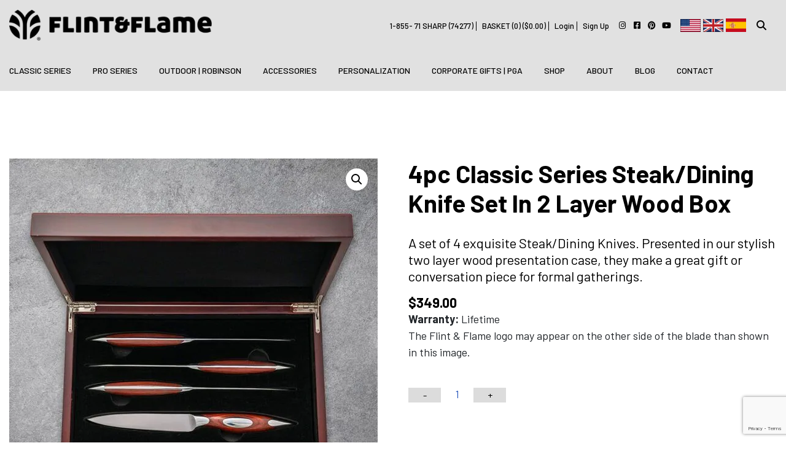

--- FILE ---
content_type: text/html; charset=UTF-8
request_url: https://flintandflameusa.com/product/4pc-classic-series-steak-dining-knife-set-in-2-layer-wood-box/
body_size: 61399
content:
<!doctype html> <html lang="en-US"> <head><script>if(navigator.userAgent.match(/MSIE|Internet Explorer/i)||navigator.userAgent.match(/Trident\/7\..*?rv:11/i)){let e=document.location.href;if(!e.match(/[?&]nonitro/)){if(e.indexOf("?")==-1){if(e.indexOf("#")==-1){document.location.href=e+"?nonitro=1"}else{document.location.href=e.replace("#","?nonitro=1#")}}else{if(e.indexOf("#")==-1){document.location.href=e+"&nonitro=1"}else{document.location.href=e.replace("#","&nonitro=1#")}}}}</script><link rel="preconnect" href="https://www.google.com" /><link rel="preconnect" href="https://www.googletagmanager.com" /><link rel="preconnect" href="https://cdn-ilbpejp.nitrocdn.com" /><meta charset="UTF-8" /><meta name="viewport" content="width=device-width, initial-scale=1" /><meta name='robots' content='index, follow, max-image-preview:large, max-snippet:-1, max-video-preview:-1' /><title>4pc Classic Series Steak/Dining Knife Set In 2 Layer Wood Box | Flint &amp; Flame</title><meta property="og:locale" content="en_US" /><meta property="og:type" content="article" /><meta property="og:title" content="4pc Classic Series Steak/Dining Knife Set In 2 Layer Wood Box | Flint &amp; Flame" /><meta property="og:description" content="A set of 4 exquisite Steak/Dining Knives. Presente..." /><meta property="og:url" content="https://flintandflameusa.com/product/4pc-classic-series-steak-dining-knife-set-in-2-layer-wood-box/" /><meta property="og:site_name" content="Flint &amp; Flame" /><meta property="article:publisher" content="https://www.facebook.com/flintandflameus" /><meta property="article:modified_time" content="2025-11-03T18:57:06+00:00" /><meta property="og:image" content="https://flintandflameusa.com/wp-content/uploads/2023/11/Classic-series-4pc-steak-knife-set-in-wood-box.jpg" /><meta property="og:image:width" content="800" /><meta property="og:image:height" content="800" /><meta property="og:image:type" content="image/jpeg" /><meta name="twitter:card" content="summary_large_image" /><meta name="twitter:label1" content="Est. reading time" /><meta name="twitter:data1" content="1 minute" /><meta name="generator" content="Site Kit by Google 1.165.0" /><meta name="msvalidate.01" content="0F2AC36CB3D3FD766024AB99CA3E67C6" /><meta name="google-site-verification" content="WkAdNXoLQzmNMk4OQryURaYaCCL7CeIPHbYYjrF5QNQ" /><meta property="og:image" content="https://flintandflameusa.com/wp-content/uploads/2025/01/FandF-share-image2.jpg" /><meta property="og:title" content="A Cut Above the Rest" /><meta name="msapplication-TileImage" content="https://flintandflameusa.com/wp-content/uploads/2023/06/favicon.png" /><meta name="generator" content="NitroPack" /><link href="https://cdn-ilbpejp.nitrocdn.com/rTgeALHepDLipooGhLQjhKMlwlnEcNCD/assets/static/optimized/rev-a4c7db7/flintandflameusa.com/externalFontFace/nitro-min-noimport-8568ed684a02d655be9dee9668e5c4ca-stylesheet.css" rel="preload" as="style" onload="this.onload=null; this.rel='stylesheet'; this.setAttribute('onload', this.getAttribute('nitropack-onload') + '; this.setAttribute(\'onload\', \'\');'); this.dispatchEvent(new Event('load'));" /><noscript><link rel="stylesheet" type="text/css" href="https://cdn-ilbpejp.nitrocdn.com/rTgeALHepDLipooGhLQjhKMlwlnEcNCD/assets/static/optimized/rev-a4c7db7/flintandflameusa.com/externalFontFace/nitro-min-noimport-8568ed684a02d655be9dee9668e5c4ca-stylesheet.css" /></noscript><script>var NPSH,NitroScrollHelper;NPSH=NitroScrollHelper=function(){let e=null;const o=window.sessionStorage.getItem("nitroScrollPos");function t(){let e=JSON.parse(window.sessionStorage.getItem("nitroScrollPos"))||{};if(typeof e!=="object"){e={}}e[document.URL]=window.scrollY;window.sessionStorage.setItem("nitroScrollPos",JSON.stringify(e))}window.addEventListener("scroll",function(){if(e!==null){clearTimeout(e)}e=setTimeout(t,200)},{passive:true});let r={};r.getScrollPos=()=>{if(!o){return 0}const e=JSON.parse(o);return e[document.URL]||0};r.isScrolled=()=>{return r.getScrollPos()>document.documentElement.clientHeight*.5};return r}();</script><script>(function(){var a=false;var e=document.documentElement.classList;var i=navigator.userAgent.toLowerCase();var n=["android","iphone","ipad"];var r=n.length;var o;var d=null;for(var t=0;t<r;t++){o=n[t];if(i.indexOf(o)>-1)d=o;if(e.contains(o)){a=true;e.remove(o)}}if(a&&d){e.add(d);if(d=="iphone"||d=="ipad"){e.add("ios")}}})();</script><script>(function(e){var t=e.prototype;t.after||(t.after=function(){var e,t=arguments,n=t.length,r=0,i=this,a=i.parentNode,o=Node,c=String,u=document;if(a!==null){while(r<n){(e=t[r])instanceof o?(i=i.nextSibling)!==null?a.insertBefore(e,i):a.appendChild(e):a.appendChild(u.createTextNode(c(e)));++r}}})})(Element);var NPh,NitroPackHelper;NPh=NitroPackHelper=function(){var e=document.write;var t=requestAnimationFrame||mozRequestAnimationFrame||webkitRequestAnimationFrame||msRequestAnimationFrame;var n=function(e){setTimeout(e,0)};var r=function(e){var t=e.innerHTML;try{var n=URL.createObjectURL(new Blob([t.replace(/^(?:<!--)?(.*?)(?:-->)?$/gm,"$1")],{type:"text/javascript"}))}catch(e){var n="data:text/javascript;base64,"+btoa(t.replace(/^(?:<!--)?(.*?)(?:-->)?$/gm,"$1"))}return n};var i=function(e,t){if(!e.src){var i=r(e);if(i!==false){e.src=i;e.innerHTML=""}}if(t){n(function(e,t){return function(){e.after(t)}}(t,e))}else{n(function(e){return function(){document.head.appendChild(e)}}(e))}};return{documentWrite:function(t,n){if(t&&t.hasAttribute("nitro-exclude")){return e.call(document,n)}var r=null;if(t.documentWriteContainer){r=t.documentWriteContainer}else{r=document.createElement("span");t.documentWriteContainer=r}var a=null;if(t){if(t.hasAttribute("data-nitro-for-id")){a=document.querySelector('template[data-nitro-marker-id="'+t.getAttribute("data-nitro-for-id")+'"]')}else{a=t}}r.innerHTML+=n;console.log("Injecting document.write");if(a){a.parentNode.insertBefore(r,a)}else{document.body.appendChild(r)}var o=document.createElement("span");o.innerHTML=n;var c=o.querySelectorAll("script");if(c.length){c.forEach(function(e){var t=e.getAttributeNames();var n=document.createElement("script");t.forEach(function(t){n.setAttribute(t,e.getAttribute(t))});n.async=false;if(!e.src&&e.textContent){n.textContent=e.textContent}i(n,a)})}console.log("Injected document.write")},TrustLogo:function(e,t){var n=document.getElementById(e);var r=document.createElement("img");r.src=t;n.parentNode.insertBefore(r,n)},documentReadyState:"loading",ogReadyState:document.readyState,startedScriptLoading:false,loadScriptDelayed:function(e,t,n){setTimeout(function(){var t=t||null;if(typeof e==="script"){var n=document.createElement("script");n.src=e;i(n,t)}else{i(e,t)}},t)}}}();document.write=function(e){NPh.documentWrite(document.currentScript,e)};document.writeln=function(e){NPh.documentWrite(document.currentScript,e+"\n")};window.addEventListener("load",function(){document.querySelectorAll("[nitro-delay-ms]").forEach(function(e){var t=document.createElement("template");t.setAttribute("type","nitro-dynamic-marker");e.after(t);e.remove();e.type="text/javascript";NPh.loadScriptDelayed(e,parseInt(e.getAttribute("nitro-delay-ms")),t)})});</script><style id="nitro-fonts">@font-face{font-family:"Font Awesome 6 Brands";font-style:normal;font-weight:400;font-display:block;src:url("https://cdn-ilbpejp.nitrocdn.com/rTgeALHepDLipooGhLQjhKMlwlnEcNCD/assets/static/source/rev-a4c7db7/flintandflameusa.com/wp-content/plugins/blog-designer//admin/fonts/fa-brands-400.woff2") format("woff2")}@font-face{font-family:"Font Awesome 6 Free";font-style:normal;font-weight:400;font-display:block;src:url("https://cdn-ilbpejp.nitrocdn.com/rTgeALHepDLipooGhLQjhKMlwlnEcNCD/assets/static/source/rev-a4c7db7/flintandflameusa.com/wp-content/plugins/blog-designer//admin/fonts/fa-regular-400.woff2") format("woff2")}@font-face{font-family:"Font Awesome 6 Free";font-style:normal;font-weight:900;font-display:block;src:url("https://cdn-ilbpejp.nitrocdn.com/rTgeALHepDLipooGhLQjhKMlwlnEcNCD/assets/static/source/rev-a4c7db7/flintandflameusa.com/wp-content/plugins/blog-designer//admin/fonts/fa-solid-900.woff2") format("woff2")}@font-face{font-family:"Applied Sans Pro UltraBlack";src:url("https://flintandflameusa.com/wp-content/themes/font/AppliedSansPro-UltraBlack.eot");src:url("https://flintandflameusa.com/wp-content/themes/font/AppliedSansPro-UltraBlack.woff2") format("woff2");font-weight:900;font-style:normal;font-display:swap}@font-face{font-family:"Applied Sans Pro Cn";src:url("https://flintandflameusa.com/wp-content/themes/font/AppliedSansPro-CnMedium.eot");src:url("https://flintandflameusa.com/wp-content/themes/font/AppliedSansPro-CnMedium.woff2") format("woff2");font-weight:500;font-style:normal;font-display:swap}@font-face{font-family:"Barlow";font-style:normal;font-weight:300;font-display:swap;src:url("https://cdn-ilbpejp.nitrocdn.com/rTgeALHepDLipooGhLQjhKMlwlnEcNCD/assets/static/source/rev-a4c7db7/fonts.gstatic.com/s/barlow/v13/7cHqv4kjgoGqM7E3p-ks6Fostz0rdom9.woff2") format("woff2");unicode-range:U+0102-0103,U+0110-0111,U+0128-0129,U+0168-0169,U+01A0-01A1,U+01AF-01B0,U+0300-0301,U+0303-0304,U+0308-0309,U+0323,U+0329,U+1EA0-1EF9,U+20AB}@font-face{font-family:"Barlow";font-style:normal;font-weight:300;font-display:swap;src:url("https://cdn-ilbpejp.nitrocdn.com/rTgeALHepDLipooGhLQjhKMlwlnEcNCD/assets/static/source/rev-a4c7db7/fonts.gstatic.com/s/barlow/v13/7cHqv4kjgoGqM7E3p-ks6Vostz0rdom9.woff2") format("woff2");unicode-range:U+0100-02BA,U+02BD-02C5,U+02C7-02CC,U+02CE-02D7,U+02DD-02FF,U+0304,U+0308,U+0329,U+1D00-1DBF,U+1E00-1E9F,U+1EF2-1EFF,U+2020,U+20A0-20AB,U+20AD-20C0,U+2113,U+2C60-2C7F,U+A720-A7FF}@font-face{font-family:"Barlow";font-style:normal;font-weight:300;font-display:swap;src:url("https://cdn-ilbpejp.nitrocdn.com/rTgeALHepDLipooGhLQjhKMlwlnEcNCD/assets/static/source/rev-a4c7db7/fonts.gstatic.com/s/barlow/v13/7cHqv4kjgoGqM7E3p-ks51ostz0rdg.woff2") format("woff2");unicode-range:U+0000-00FF,U+0131,U+0152-0153,U+02BB-02BC,U+02C6,U+02DA,U+02DC,U+0304,U+0308,U+0329,U+2000-206F,U+20AC,U+2122,U+2191,U+2193,U+2212,U+2215,U+FEFF,U+FFFD}@font-face{font-family:"Barlow";font-style:normal;font-weight:400;font-display:swap;src:url("https://cdn-ilbpejp.nitrocdn.com/rTgeALHepDLipooGhLQjhKMlwlnEcNCD/assets/static/source/rev-a4c7db7/fonts.gstatic.com/s/barlow/v13/7cHpv4kjgoGqM7E_A8s5ynghnQci.woff2") format("woff2");unicode-range:U+0102-0103,U+0110-0111,U+0128-0129,U+0168-0169,U+01A0-01A1,U+01AF-01B0,U+0300-0301,U+0303-0304,U+0308-0309,U+0323,U+0329,U+1EA0-1EF9,U+20AB}@font-face{font-family:"Barlow";font-style:normal;font-weight:400;font-display:swap;src:url("https://cdn-ilbpejp.nitrocdn.com/rTgeALHepDLipooGhLQjhKMlwlnEcNCD/assets/static/source/rev-a4c7db7/fonts.gstatic.com/s/barlow/v13/7cHpv4kjgoGqM7E_Ass5ynghnQci.woff2") format("woff2");unicode-range:U+0100-02BA,U+02BD-02C5,U+02C7-02CC,U+02CE-02D7,U+02DD-02FF,U+0304,U+0308,U+0329,U+1D00-1DBF,U+1E00-1E9F,U+1EF2-1EFF,U+2020,U+20A0-20AB,U+20AD-20C0,U+2113,U+2C60-2C7F,U+A720-A7FF}@font-face{font-family:"Barlow";font-style:normal;font-weight:400;font-display:swap;src:url("https://cdn-ilbpejp.nitrocdn.com/rTgeALHepDLipooGhLQjhKMlwlnEcNCD/assets/static/source/rev-a4c7db7/fonts.gstatic.com/s/barlow/v13/7cHpv4kjgoGqM7E_DMs5ynghnQ.woff2") format("woff2");unicode-range:U+0000-00FF,U+0131,U+0152-0153,U+02BB-02BC,U+02C6,U+02DA,U+02DC,U+0304,U+0308,U+0329,U+2000-206F,U+20AC,U+2122,U+2191,U+2193,U+2212,U+2215,U+FEFF,U+FFFD}@font-face{font-family:"Barlow";font-style:normal;font-weight:500;font-display:swap;src:url("https://cdn-ilbpejp.nitrocdn.com/rTgeALHepDLipooGhLQjhKMlwlnEcNCD/assets/static/source/rev-a4c7db7/fonts.gstatic.com/s/barlow/v13/7cHqv4kjgoGqM7E3_-gs6Fostz0rdom9.woff2") format("woff2");unicode-range:U+0102-0103,U+0110-0111,U+0128-0129,U+0168-0169,U+01A0-01A1,U+01AF-01B0,U+0300-0301,U+0303-0304,U+0308-0309,U+0323,U+0329,U+1EA0-1EF9,U+20AB}@font-face{font-family:"Barlow";font-style:normal;font-weight:500;font-display:swap;src:url("https://cdn-ilbpejp.nitrocdn.com/rTgeALHepDLipooGhLQjhKMlwlnEcNCD/assets/static/source/rev-a4c7db7/fonts.gstatic.com/s/barlow/v13/7cHqv4kjgoGqM7E3_-gs6Vostz0rdom9.woff2") format("woff2");unicode-range:U+0100-02BA,U+02BD-02C5,U+02C7-02CC,U+02CE-02D7,U+02DD-02FF,U+0304,U+0308,U+0329,U+1D00-1DBF,U+1E00-1E9F,U+1EF2-1EFF,U+2020,U+20A0-20AB,U+20AD-20C0,U+2113,U+2C60-2C7F,U+A720-A7FF}@font-face{font-family:"Barlow";font-style:normal;font-weight:500;font-display:swap;src:url("https://cdn-ilbpejp.nitrocdn.com/rTgeALHepDLipooGhLQjhKMlwlnEcNCD/assets/static/source/rev-a4c7db7/fonts.gstatic.com/s/barlow/v13/7cHqv4kjgoGqM7E3_-gs51ostz0rdg.woff2") format("woff2");unicode-range:U+0000-00FF,U+0131,U+0152-0153,U+02BB-02BC,U+02C6,U+02DA,U+02DC,U+0304,U+0308,U+0329,U+2000-206F,U+20AC,U+2122,U+2191,U+2193,U+2212,U+2215,U+FEFF,U+FFFD}@font-face{font-family:"Barlow";font-style:normal;font-weight:600;font-display:swap;src:url("https://cdn-ilbpejp.nitrocdn.com/rTgeALHepDLipooGhLQjhKMlwlnEcNCD/assets/static/source/rev-a4c7db7/fonts.gstatic.com/s/barlow/v13/7cHqv4kjgoGqM7E30-8s6Fostz0rdom9.woff2") format("woff2");unicode-range:U+0102-0103,U+0110-0111,U+0128-0129,U+0168-0169,U+01A0-01A1,U+01AF-01B0,U+0300-0301,U+0303-0304,U+0308-0309,U+0323,U+0329,U+1EA0-1EF9,U+20AB}@font-face{font-family:"Barlow";font-style:normal;font-weight:600;font-display:swap;src:url("https://cdn-ilbpejp.nitrocdn.com/rTgeALHepDLipooGhLQjhKMlwlnEcNCD/assets/static/source/rev-a4c7db7/fonts.gstatic.com/s/barlow/v13/7cHqv4kjgoGqM7E30-8s6Vostz0rdom9.woff2") format("woff2");unicode-range:U+0100-02BA,U+02BD-02C5,U+02C7-02CC,U+02CE-02D7,U+02DD-02FF,U+0304,U+0308,U+0329,U+1D00-1DBF,U+1E00-1E9F,U+1EF2-1EFF,U+2020,U+20A0-20AB,U+20AD-20C0,U+2113,U+2C60-2C7F,U+A720-A7FF}@font-face{font-family:"Barlow";font-style:normal;font-weight:600;font-display:swap;src:url("https://cdn-ilbpejp.nitrocdn.com/rTgeALHepDLipooGhLQjhKMlwlnEcNCD/assets/static/source/rev-a4c7db7/fonts.gstatic.com/s/barlow/v13/7cHqv4kjgoGqM7E30-8s51ostz0rdg.woff2") format("woff2");unicode-range:U+0000-00FF,U+0131,U+0152-0153,U+02BB-02BC,U+02C6,U+02DA,U+02DC,U+0304,U+0308,U+0329,U+2000-206F,U+20AC,U+2122,U+2191,U+2193,U+2212,U+2215,U+FEFF,U+FFFD}@font-face{font-family:"Barlow";font-style:normal;font-weight:700;font-display:swap;src:url("https://cdn-ilbpejp.nitrocdn.com/rTgeALHepDLipooGhLQjhKMlwlnEcNCD/assets/static/source/rev-a4c7db7/fonts.gstatic.com/s/barlow/v13/7cHqv4kjgoGqM7E3t-4s6Fostz0rdom9.woff2") format("woff2");unicode-range:U+0102-0103,U+0110-0111,U+0128-0129,U+0168-0169,U+01A0-01A1,U+01AF-01B0,U+0300-0301,U+0303-0304,U+0308-0309,U+0323,U+0329,U+1EA0-1EF9,U+20AB}@font-face{font-family:"Barlow";font-style:normal;font-weight:700;font-display:swap;src:url("https://cdn-ilbpejp.nitrocdn.com/rTgeALHepDLipooGhLQjhKMlwlnEcNCD/assets/static/source/rev-a4c7db7/fonts.gstatic.com/s/barlow/v13/7cHqv4kjgoGqM7E3t-4s6Vostz0rdom9.woff2") format("woff2");unicode-range:U+0100-02BA,U+02BD-02C5,U+02C7-02CC,U+02CE-02D7,U+02DD-02FF,U+0304,U+0308,U+0329,U+1D00-1DBF,U+1E00-1E9F,U+1EF2-1EFF,U+2020,U+20A0-20AB,U+20AD-20C0,U+2113,U+2C60-2C7F,U+A720-A7FF}@font-face{font-family:"Barlow";font-style:normal;font-weight:700;font-display:swap;src:url("https://cdn-ilbpejp.nitrocdn.com/rTgeALHepDLipooGhLQjhKMlwlnEcNCD/assets/static/source/rev-a4c7db7/fonts.gstatic.com/s/barlow/v13/7cHqv4kjgoGqM7E3t-4s51ostz0rdg.woff2") format("woff2");unicode-range:U+0000-00FF,U+0131,U+0152-0153,U+02BB-02BC,U+02C6,U+02DA,U+02DC,U+0304,U+0308,U+0329,U+2000-206F,U+20AC,U+2122,U+2191,U+2193,U+2212,U+2215,U+FEFF,U+FFFD}@font-face{font-family:"Barlow";font-style:normal;font-weight:800;font-display:swap;src:url("https://cdn-ilbpejp.nitrocdn.com/rTgeALHepDLipooGhLQjhKMlwlnEcNCD/assets/static/source/rev-a4c7db7/fonts.gstatic.com/s/barlow/v13/7cHqv4kjgoGqM7E3q-0s6Fostz0rdom9.woff2") format("woff2");unicode-range:U+0102-0103,U+0110-0111,U+0128-0129,U+0168-0169,U+01A0-01A1,U+01AF-01B0,U+0300-0301,U+0303-0304,U+0308-0309,U+0323,U+0329,U+1EA0-1EF9,U+20AB}@font-face{font-family:"Barlow";font-style:normal;font-weight:800;font-display:swap;src:url("https://cdn-ilbpejp.nitrocdn.com/rTgeALHepDLipooGhLQjhKMlwlnEcNCD/assets/static/source/rev-a4c7db7/fonts.gstatic.com/s/barlow/v13/7cHqv4kjgoGqM7E3q-0s6Vostz0rdom9.woff2") format("woff2");unicode-range:U+0100-02BA,U+02BD-02C5,U+02C7-02CC,U+02CE-02D7,U+02DD-02FF,U+0304,U+0308,U+0329,U+1D00-1DBF,U+1E00-1E9F,U+1EF2-1EFF,U+2020,U+20A0-20AB,U+20AD-20C0,U+2113,U+2C60-2C7F,U+A720-A7FF}@font-face{font-family:"Barlow";font-style:normal;font-weight:800;font-display:swap;src:url("https://cdn-ilbpejp.nitrocdn.com/rTgeALHepDLipooGhLQjhKMlwlnEcNCD/assets/static/source/rev-a4c7db7/fonts.gstatic.com/s/barlow/v13/7cHqv4kjgoGqM7E3q-0s51ostz0rdg.woff2") format("woff2");unicode-range:U+0000-00FF,U+0131,U+0152-0153,U+02BB-02BC,U+02C6,U+02DA,U+02DC,U+0304,U+0308,U+0329,U+2000-206F,U+20AC,U+2122,U+2191,U+2193,U+2212,U+2215,U+FEFF,U+FFFD}@font-face{font-family:"Barlow";font-style:normal;font-weight:900;font-display:swap;src:url("https://cdn-ilbpejp.nitrocdn.com/rTgeALHepDLipooGhLQjhKMlwlnEcNCD/assets/static/source/rev-a4c7db7/fonts.gstatic.com/s/barlow/v13/7cHqv4kjgoGqM7E3j-ws6Fostz0rdom9.woff2") format("woff2");unicode-range:U+0102-0103,U+0110-0111,U+0128-0129,U+0168-0169,U+01A0-01A1,U+01AF-01B0,U+0300-0301,U+0303-0304,U+0308-0309,U+0323,U+0329,U+1EA0-1EF9,U+20AB}@font-face{font-family:"Barlow";font-style:normal;font-weight:900;font-display:swap;src:url("https://cdn-ilbpejp.nitrocdn.com/rTgeALHepDLipooGhLQjhKMlwlnEcNCD/assets/static/source/rev-a4c7db7/fonts.gstatic.com/s/barlow/v13/7cHqv4kjgoGqM7E3j-ws6Vostz0rdom9.woff2") format("woff2");unicode-range:U+0100-02BA,U+02BD-02C5,U+02C7-02CC,U+02CE-02D7,U+02DD-02FF,U+0304,U+0308,U+0329,U+1D00-1DBF,U+1E00-1E9F,U+1EF2-1EFF,U+2020,U+20A0-20AB,U+20AD-20C0,U+2113,U+2C60-2C7F,U+A720-A7FF}@font-face{font-family:"Barlow";font-style:normal;font-weight:900;font-display:swap;src:url("https://cdn-ilbpejp.nitrocdn.com/rTgeALHepDLipooGhLQjhKMlwlnEcNCD/assets/static/source/rev-a4c7db7/fonts.gstatic.com/s/barlow/v13/7cHqv4kjgoGqM7E3j-ws51ostz0rdg.woff2") format("woff2");unicode-range:U+0000-00FF,U+0131,U+0152-0153,U+02BB-02BC,U+02C6,U+02DA,U+02DC,U+0304,U+0308,U+0329,U+2000-206F,U+20AC,U+2122,U+2191,U+2193,U+2212,U+2215,U+FEFF,U+FFFD}@font-face{font-family:"Font Awesome 6 Brands";font-style:normal;font-weight:400;font-display:block;src:url("https://cdn-ilbpejp.nitrocdn.com/rTgeALHepDLipooGhLQjhKMlwlnEcNCD/assets/static/source/rev-a4c7db7/cdnjs.cloudflare.com/ajax/libs/font-awesome/6.4.2/webfonts/fa-brands-400.woff2") format("woff2")}@font-face{font-family:"Font Awesome 6 Free";font-style:normal;font-weight:400;font-display:block;src:url("https://cdn-ilbpejp.nitrocdn.com/rTgeALHepDLipooGhLQjhKMlwlnEcNCD/assets/static/source/rev-a4c7db7/cdnjs.cloudflare.com/ajax/libs/font-awesome/6.4.2/webfonts/fa-regular-400.woff2") format("woff2")}@font-face{font-family:"Font Awesome 6 Free";font-style:normal;font-weight:900;font-display:block;src:url("https://cdn-ilbpejp.nitrocdn.com/rTgeALHepDLipooGhLQjhKMlwlnEcNCD/assets/static/source/rev-a4c7db7/cdnjs.cloudflare.com/ajax/libs/font-awesome/6.4.2/webfonts/fa-solid-900.woff2") format("woff2")}@font-face{font-family:"Applied Sans Pro UltraBlack";src:url("https://cdn-ilbpejp.nitrocdn.com/rTgeALHepDLipooGhLQjhKMlwlnEcNCD/assets/static/source/rev-a4c7db7/flintandflameusa.com/wp-content/themes/flintnflame/assets/font/AppliedSansPro-UltraBlack.eot");src:url("https://cdn-ilbpejp.nitrocdn.com/rTgeALHepDLipooGhLQjhKMlwlnEcNCD/assets/static/source/rev-a4c7db7/flintandflameusa.com/wp-content/themes/flintnflame/assets/font/AppliedSansPro-UltraBlack.woff2") format("woff2");font-weight:900;font-style:normal;font-display:swap}@font-face{font-family:"Applied Sans Pro Cn";src:url("https://cdn-ilbpejp.nitrocdn.com/rTgeALHepDLipooGhLQjhKMlwlnEcNCD/assets/static/source/rev-a4c7db7/flintandflameusa.com/wp-content/themes/flintnflame/assets/font/AppliedSansPro-CnMedium.eot");src:url("https://cdn-ilbpejp.nitrocdn.com/rTgeALHepDLipooGhLQjhKMlwlnEcNCD/assets/static/source/rev-a4c7db7/flintandflameusa.com/wp-content/themes/flintnflame/assets/font/AppliedSansPro-CnMedium.woff2") format("woff2");font-weight:500;font-style:normal;font-display:swap}</style><style type="text/css" id="nitro-critical-css">img:is([sizes="auto" i],[sizes^="auto," i]){contain-intrinsic-size:3000px 1500px}ul{box-sizing:border-box}.entry-content{counter-reset:footnotes}:root{--wp--preset--font-size--normal:16px;--wp--preset--font-size--huge:42px}.screen-reader-text{border:0;clip-path:inset(50%);height:1px;margin:-1px;overflow:hidden;padding:0;position:absolute;width:1px;word-wrap:normal !important}.screen-reader-text{clip:rect(1px,1px,1px,1px);word-wrap:normal !important;border:0;-webkit-clip-path:inset(50%);clip-path:inset(50%);height:1px;margin:-1px;overflow:hidden;overflow-wrap:normal !important;padding:0;position:absolute !important;width:1px}@-webkit-keyframes spin{0%{transform:rotate(0deg)}to{transform:rotate(1turn)}}@keyframes spin{0%{transform:rotate(0deg)}to{transform:rotate(1turn)}}:root{--drawer-width:480px;--neg-drawer-width:calc(var(--drawer-width) * -1)}:root{--wp--preset--aspect-ratio--square:1;--wp--preset--aspect-ratio--4-3:4/3;--wp--preset--aspect-ratio--3-4:3/4;--wp--preset--aspect-ratio--3-2:3/2;--wp--preset--aspect-ratio--2-3:2/3;--wp--preset--aspect-ratio--16-9:16/9;--wp--preset--aspect-ratio--9-16:9/16;--wp--preset--color--black:#000;--wp--preset--color--cyan-bluish-gray:#abb8c3;--wp--preset--color--white:#fff;--wp--preset--color--pale-pink:#f78da7;--wp--preset--color--vivid-red:#cf2e2e;--wp--preset--color--luminous-vivid-orange:#ff6900;--wp--preset--color--luminous-vivid-amber:#fcb900;--wp--preset--color--light-green-cyan:#7bdcb5;--wp--preset--color--vivid-green-cyan:#00d084;--wp--preset--color--pale-cyan-blue:#8ed1fc;--wp--preset--color--vivid-cyan-blue:#0693e3;--wp--preset--color--vivid-purple:#9b51e0;--wp--preset--gradient--vivid-cyan-blue-to-vivid-purple:linear-gradient(135deg,rgba(6,147,227,1) 0%,#9b51e0 100%);--wp--preset--gradient--light-green-cyan-to-vivid-green-cyan:linear-gradient(135deg,#7adcb4 0%,#00d082 100%);--wp--preset--gradient--luminous-vivid-amber-to-luminous-vivid-orange:linear-gradient(135deg,rgba(252,185,0,1) 0%,rgba(255,105,0,1) 100%);--wp--preset--gradient--luminous-vivid-orange-to-vivid-red:linear-gradient(135deg,rgba(255,105,0,1) 0%,#cf2e2e 100%);--wp--preset--gradient--very-light-gray-to-cyan-bluish-gray:linear-gradient(135deg,#eee 0%,#a9b8c3 100%);--wp--preset--gradient--cool-to-warm-spectrum:linear-gradient(135deg,#4aeadc 0%,#9778d1 20%,#cf2aba 40%,#ee2c82 60%,#fb6962 80%,#fef84c 100%);--wp--preset--gradient--blush-light-purple:linear-gradient(135deg,#ffceec 0%,#9896f0 100%);--wp--preset--gradient--blush-bordeaux:linear-gradient(135deg,#fecda5 0%,#fe2d2d 50%,#6b003e 100%);--wp--preset--gradient--luminous-dusk:linear-gradient(135deg,#ffcb70 0%,#c751c0 50%,#4158d0 100%);--wp--preset--gradient--pale-ocean:linear-gradient(135deg,#fff5cb 0%,#b6e3d4 50%,#33a7b5 100%);--wp--preset--gradient--electric-grass:linear-gradient(135deg,#caf880 0%,#71ce7e 100%);--wp--preset--gradient--midnight:linear-gradient(135deg,#020381 0%,#2874fc 100%);--wp--preset--font-size--small:13px;--wp--preset--font-size--medium:20px;--wp--preset--font-size--large:36px;--wp--preset--font-size--x-large:42px;--wp--preset--spacing--20:.44rem;--wp--preset--spacing--30:.67rem;--wp--preset--spacing--40:1rem;--wp--preset--spacing--50:1.5rem;--wp--preset--spacing--60:2.25rem;--wp--preset--spacing--70:3.38rem;--wp--preset--spacing--80:5.06rem;--wp--preset--shadow--natural:6px 6px 9px rgba(0,0,0,.2);--wp--preset--shadow--deep:12px 12px 50px rgba(0,0,0,.4);--wp--preset--shadow--sharp:6px 6px 0px rgba(0,0,0,.2);--wp--preset--shadow--outlined:6px 6px 0px -3px rgba(255,255,255,1),6px 6px rgba(0,0,0,1);--wp--preset--shadow--crisp:6px 6px 0px rgba(0,0,0,1)}.fa{font-family:var(--fa-style-family,"Font Awesome 6 Free");font-weight:var(--fa-style,900)}.fa,.fa-solid,.fab{-moz-osx-font-smoothing:grayscale;-webkit-font-smoothing:antialiased;display:var(--fa-display,inline-block);font-style:normal;font-variant:normal;line-height:1;text-rendering:auto}.fa-solid{font-family:"Font Awesome 6 Free"}.fab{font-family:"Font Awesome 6 Brands"}.fa-bold:before{content:""}.fa-italic:before{content:""}.fa-shopping-cart:before{content:""}.fa-search:before{content:""}.fa-user-plus:before{content:""}:host,:root{--fa-style-family-brands:"Font Awesome 6 Brands";--fa-font-brands:normal 400 1em/1 "Font Awesome 6 Brands"}.fab{font-weight:400}.fa-facebook-square:before{content:""}.fa-instagram:before{content:""}.fa-youtube:before{content:""}.fa-pinterest:before{content:""}:host,:root{--fa-font-regular:normal 400 1em/1 "Font Awesome 6 Free"}:host,:root{--fa-style-family-classic:"Font Awesome 6 Free";--fa-font-solid:normal 900 1em/1 "Font Awesome 6 Free"}.fa-solid{font-weight:900}::marker{display:none}@keyframes spin{from{transform:rotate(0deg)}to{transform:rotate(360deg)}}button.pswp__button{box-shadow:none !important;background-image:url("https://cdn-ilbpejp.nitrocdn.com/rTgeALHepDLipooGhLQjhKMlwlnEcNCD/assets/images/optimized/rev-9adf5ef/flintandflameusa.com/wp-content/plugins/woocommerce/assets/css/photoswipe/default-skin/default-skin.png") !important}button.pswp__button.nitro-lazy{background-image:none !important}button.pswp__button,button.pswp__button--arrow--left::before,button.pswp__button--arrow--right::before{background-color:transparent !important}button.pswp__button--arrow--left,button.pswp__button--arrow--right{background-image:none !important}button.pswp__button--arrow--left.nitro-lazy,button.pswp__button--arrow--right.nitro-lazy{background-image:none !important}.pswp{display:none;position:absolute;width:100%;height:100%;left:0;top:0;overflow:hidden;-ms-touch-action:none;touch-action:none;z-index:1500;-webkit-text-size-adjust:100%;-webkit-backface-visibility:hidden;outline:0}.pswp *{-webkit-box-sizing:border-box;box-sizing:border-box}.pswp__bg{position:absolute;left:0;top:0;width:100%;height:100%;background:#000;opacity:0;-webkit-transform:translateZ(0);transform:translateZ(0);-webkit-backface-visibility:hidden;will-change:opacity}.pswp__scroll-wrap{position:absolute;left:0;top:0;width:100%;height:100%;overflow:hidden}.pswp__container{-ms-touch-action:none;touch-action:none;position:absolute;left:0;right:0;top:0;bottom:0}.pswp__container{-webkit-touch-callout:none}.pswp__bg{will-change:opacity}.pswp__container{-webkit-backface-visibility:hidden}.pswp__item{position:absolute;left:0;right:0;top:0;bottom:0;overflow:hidden}.pswp__button{width:44px;height:44px;position:relative;background:0 0;overflow:visible;-webkit-appearance:none;display:block;border:0;padding:0;margin:0;float:right;opacity:.75;-webkit-box-shadow:none;box-shadow:none}.pswp__button::-moz-focus-inner{padding:0;border:0}.pswp__button,.pswp__button--arrow--left:before,.pswp__button--arrow--right:before{background:url("https://cdn-ilbpejp.nitrocdn.com/rTgeALHepDLipooGhLQjhKMlwlnEcNCD/assets/images/optimized/rev-9adf5ef/flintandflameusa.com/wp-content/plugins/woocommerce/assets/css/photoswipe/default-skin/default-skin.png") 0 0 no-repeat;background-size:264px 88px;width:44px;height:44px}.pswp__button--close{background-position:0 -44px}.pswp__button--share{background-position:-44px -44px}.pswp__button--fs{display:none}.pswp__button--zoom{display:none;background-position:-88px 0}.pswp__button--arrow--left,.pswp__button--arrow--right{background:0 0;top:50%;margin-top:-50px;width:70px;height:100px;position:absolute}.pswp__button--arrow--left{left:0}.pswp__button--arrow--right{right:0}.pswp__button--arrow--left:before,.pswp__button--arrow--right:before{content:"";top:35px;background-color:rgba(0,0,0,.3);height:30px;width:32px;position:absolute}.pswp__button--arrow--left:before{left:6px;background-position:-138px -44px}.pswp__button--arrow--right:before{right:6px;background-position:-94px -44px}.pswp__share-modal{display:block;background:rgba(0,0,0,.5);width:100%;height:100%;top:0;left:0;padding:10px;position:absolute;z-index:1600;opacity:0;-webkit-backface-visibility:hidden;will-change:opacity}.pswp__share-modal--hidden{display:none}.pswp__share-tooltip{z-index:1620;position:absolute;background:#fff;top:56px;border-radius:2px;display:block;width:auto;right:44px;-webkit-box-shadow:0 2px 5px rgba(0,0,0,.25);box-shadow:0 2px 5px rgba(0,0,0,.25);-webkit-transform:translateY(6px);-ms-transform:translateY(6px);transform:translateY(6px);-webkit-backface-visibility:hidden;will-change:transform}.pswp__counter{position:absolute;left:0;top:0;height:44px;font-size:13px;line-height:44px;color:#fff;opacity:.75;padding:0 10px}.pswp__caption{position:absolute;left:0;bottom:0;width:100%;min-height:44px}.pswp__caption__center{text-align:left;max-width:420px;margin:0 auto;font-size:13px;padding:10px;line-height:20px;color:#ccc}.pswp__preloader{width:44px;height:44px;position:absolute;top:0;left:50%;margin-left:-22px;opacity:0;will-change:opacity;direction:ltr}.pswp__preloader__icn{width:20px;height:20px;margin:12px}@media screen and (max-width:1024px){.pswp__preloader{position:relative;left:auto;top:auto;margin:0;float:right}}.pswp__ui{-webkit-font-smoothing:auto;visibility:visible;opacity:1;z-index:1550}.pswp__top-bar{position:absolute;left:0;top:0;height:44px;width:100%}.pswp__caption,.pswp__top-bar{-webkit-backface-visibility:hidden;will-change:opacity}.pswp__caption,.pswp__top-bar{background-color:rgba(0,0,0,.5)}.pswp__ui--hidden .pswp__button--arrow--left,.pswp__ui--hidden .pswp__button--arrow--right,.pswp__ui--hidden .pswp__caption,.pswp__ui--hidden .pswp__top-bar{opacity:.001}:root{--woocommerce:#a46497;--wc-green:#7ad03a;--wc-red:#a00;--wc-orange:#ffba00;--wc-blue:#2ea2cc;--wc-primary:#a46497;--wc-primary-text:white;--wc-secondary:#ebe9eb;--wc-secondary-text:#515151;--wc-highlight:#77a464;--wc-highligh-text:white;--wc-content-bg:#fff;--wc-subtext:#767676}.woocommerce img,.woocommerce-page img{height:auto;max-width:100%}.woocommerce div.product div.images,.woocommerce-page div.product div.images{float:left;width:48%}.woocommerce div.product div.summary,.woocommerce-page div.product div.summary{float:right;width:48%;clear:none}.woocommerce ul.products,.woocommerce-page ul.products{clear:both}.woocommerce ul.products::after,.woocommerce ul.products::before,.woocommerce-page ul.products::after,.woocommerce-page ul.products::before{content:" ";display:table}.woocommerce ul.products::after,.woocommerce-page ul.products::after{clear:both}.woocommerce ul.products li.product,.woocommerce-page ul.products li.product{float:left;margin:0 3.8% 2.992em 0;padding:0;position:relative;width:22.05%;margin-left:0}.woocommerce ul.products li.first,.woocommerce-page ul.products li.first{clear:both}.woocommerce ul.products li.last,.woocommerce-page ul.products li.last{margin-right:0}.woocommerce ul.products.columns-3 li.product,.woocommerce-page ul.products.columns-3 li.product{width:30.75%}.woocommerce form .form-row::after,.woocommerce form .form-row::before,.woocommerce-page form .form-row::after,.woocommerce-page form .form-row::before{content:" ";display:table}.woocommerce form .form-row::after,.woocommerce-page form .form-row::after{clear:both}.woocommerce form .form-row label,.woocommerce-page form .form-row label{display:block}.woocommerce form .form-row .input-text,.woocommerce-page form .form-row .input-text{box-sizing:border-box;width:100%}.woocommerce form .form-row-wide,.woocommerce-page form .form-row-wide{clear:both}@media only screen and (max-width:768px){:root{--woocommerce:#a46497;--wc-green:#7ad03a;--wc-red:#a00;--wc-orange:#ffba00;--wc-blue:#2ea2cc;--wc-primary:#a46497;--wc-primary-text:white;--wc-secondary:#ebe9eb;--wc-secondary-text:#515151;--wc-highlight:#77a464;--wc-highligh-text:white;--wc-content-bg:#fff;--wc-subtext:#767676}.woocommerce ul.products[class*=columns-] li.product,.woocommerce-page ul.products[class*=columns-] li.product{width:48%;float:left;clear:both;margin:0 0 2.992em}.woocommerce ul.products[class*=columns-] li.product:nth-child(2n),.woocommerce-page ul.products[class*=columns-] li.product:nth-child(2n){float:right;clear:none !important}.woocommerce div.product div.images,.woocommerce div.product div.summary,.woocommerce-page div.product div.images,.woocommerce-page div.product div.summary{float:none;width:100%}}:root{--woocommerce:#a46497;--wc-green:#7ad03a;--wc-red:#a00;--wc-orange:#ffba00;--wc-blue:#2ea2cc;--wc-primary:#a46497;--wc-primary-text:white;--wc-secondary:#ebe9eb;--wc-secondary-text:#515151;--wc-highlight:#77a464;--wc-highligh-text:white;--wc-content-bg:#fff;--wc-subtext:#767676}@keyframes spin{100%{transform:rotate(360deg)}}.screen-reader-text{clip:rect(1px,1px,1px,1px);height:1px;overflow:hidden;position:absolute !important;width:1px;word-wrap:normal !important}.woocommerce .quantity .qty{width:3.631em;text-align:center}.woocommerce div.product{margin-bottom:0;position:relative}.woocommerce div.product p.price{color:#77a464;font-size:1.25em}.woocommerce div.product div.images{margin-bottom:2em}.woocommerce div.product div.images img{display:block;width:100%;height:auto;box-shadow:none}.woocommerce div.product div.images.woocommerce-product-gallery{position:relative}.woocommerce div.product div.images .woocommerce-product-gallery__wrapper{margin:0;padding:0}.woocommerce div.product div.images .woocommerce-product-gallery__image:nth-child(n+2){width:25%;display:inline-block}.woocommerce div.product div.summary{margin-bottom:2em}.woocommerce div.product form.cart{margin-bottom:2em}.woocommerce div.product form.cart::after,.woocommerce div.product form.cart::before{content:" ";display:table}.woocommerce div.product form.cart::after{clear:both}.woocommerce div.product form.cart div.quantity{float:left;margin:0 4px 0 0}.woocommerce div.product form.cart .button{vertical-align:middle;float:left}.woocommerce .products ul,.woocommerce ul.products{margin:0 0 1em;padding:0;list-style:none outside;clear:both}.woocommerce .products ul::after,.woocommerce .products ul::before,.woocommerce ul.products::after,.woocommerce ul.products::before{content:" ";display:table}.woocommerce .products ul::after,.woocommerce ul.products::after{clear:both}.woocommerce .products ul li,.woocommerce ul.products li{list-style:none outside}.woocommerce ul.products li.product .woocommerce-loop-product__title{padding:.5em 0;margin:0;font-size:1em}.woocommerce ul.products li.product a{text-decoration:none}.woocommerce ul.products li.product a img{width:100%;height:auto;display:block;margin:0 0 1em;box-shadow:none}.woocommerce .cart .button{float:none}.woocommerce form .form-row{padding:3px;margin:0 0 6px}.woocommerce form .form-row label{line-height:2}.woocommerce form .form-row .optional{visibility:visible}.woocommerce form .form-row input.input-text{box-sizing:border-box;width:100%;margin:0;outline:0;line-height:normal}.woocommerce form .form-row ::-webkit-input-placeholder{line-height:normal}.woocommerce form .form-row :-moz-placeholder{line-height:normal}.woocommerce form .form-row :-ms-input-placeholder{line-height:normal}.woocommerce:where(body:not(.woocommerce-block-theme-has-button-styles)) a.button,.woocommerce:where(body:not(.woocommerce-block-theme-has-button-styles)) button.button,:where(body:not(.woocommerce-block-theme-has-button-styles)) .woocommerce a.button,:where(body:not(.woocommerce-block-theme-has-button-styles)) .woocommerce button.button{font-size:100%;margin:0;line-height:1;position:relative;text-decoration:none;overflow:visible;padding:.618em 1em;font-weight:700;border-radius:3px;left:auto;color:#515151;background-color:#ebe9eb;border:0;display:inline-block;background-image:none;box-shadow:none;text-shadow:none}.woocommerce:where(body:not(.woocommerce-block-theme-has-button-styles)) button.button.alt,:where(body:not(.woocommerce-block-theme-has-button-styles)) .woocommerce button.button.alt{background-color:#a46497;color:#fff;-webkit-font-smoothing:antialiased}:root{--redBg:#c61719}body{margin:0 auto;padding:0;font-family:"Barlow",sans-serif}.container{width:100%;max-width:1330px}h1{font-size:50px;font-weight:700}h2{font-size:35px;font-weight:700}p{font-size:18px;font-weight:400;line-height:29px}.btn{font-size:25px;font-weight:400;text-transform:uppercase;color:#fff;background:#8b3435;border-radius:30px;padding:10px 20px;width:100%;max-width:220px;border:2px solid transparent}.mainHeader,.navheader{background:#e1e1e1}.brand{max-width:330px}.brand a{display:block}.headerInfo ul{list-style-type:none;display:flex;align-items:center;padding:0;margin:0px}.headerInfo ul li{margin-left:10px;position:relative;line-height:1}.headerInfo a{font-size:14px;color:#000;text-decoration:none;font-weight:500}.header-icons a{color:#000;width:20px;height:20px;display:flex;align-items:center;justify-content:center;font-size:13px;line-height:1;padding-top:1px}.langArea img{max-width:33px;line-height:1}.infoMenu li{padding-left:10px}.infoMenu li:not(:first-child)::before{position:absolute;content:"";width:1px;left:0;height:15px;background:#000;top:2px}.navheader{position:sticky;top:0;z-index:10}.navheader a{font-size:16px;color:#000;text-decoration:none;line-height:1;text-transform:uppercase;display:block;font-weight:500}.navheader .red-classic .sub-menu a{color:#000}.navheader li:not(:last-child){margin-right:50px}.navheader li .sub-menu{display:none;left:0;list-style-type:none;height:auto;position:absolute;top:30px;z-index:1000;background:#e1e1e1;box-shadow:#444 0 5px 10px;border:#000 solid 1px;margin:0;padding:5px 10px 10px 10px;width:max-content}.navheader .menu-item{position:relative}.navheader .menu-item .arrow{display:none;align-items:center;justify-content:center;height:15px;width:15px;position:absolute;right:-17px;top:9px;z-index:2;font-size:15px}.navheader .menu-item .arrow::after{content:"";font-family:"Font Awesome 6 Free";font-weight:600;line-height:1;display:inline-block}.navheader li a{padding:10px 0}body a{color:#000}.products{display:flex;align-items:flex-start;justify-content:flex-start;flex-wrap:wrap;list-style-type:none;gap:40px;padding:40px 0 0 !important}.products:before{display:none !important}.products .product-type-simple{width:100% !important;max-width:calc(100% / 3 - 27px);border:1px solid #c61719;padding:20px !important;margin-right:0 !important;margin-bottom:0 !important;box-shadow:0 0 20px rgba(0,0,0,.62)}.products .product-type-simple a{width:100%;height:100%;display:block;text-align:center;text-decoration:none}.products .product-type-simple a img{max-width:100%;object-fit:contain}.products .product-type-simple .woocommerce-loop-product__title{font-size:20px !important;margin-top:20px;min-height:70px}.quantity .qty{border:1px solid transparent;font-size:17px;color:#2555bc;width:53px !important}.quantity .minus,.quantity .plus{background:#dcdcdc;height:24px;width:53px;border:1px solid transparent;display:flex;align-items:center;justify-content:center}.single-product .commonpagetemplate{padding:80px 0}.woocommerce div.product p.price{color:#000 !important;font-weight:700;font-size:22px !important}.single_add_to_cart_button.button.alt{text-transform:uppercase;color:#fff;padding:10px 20px;width:100%;border:2px solid transparent;margin:0;display:block !important;font-size:23px;font-weight:700;max-width:225px;height:45px;border-radius:22px;background-color:#c81719 !important}.single-product .cart .button.choose_engraving_button{width:100%;max-width:max-content;border-radius:30px;margin-bottom:20px}body .single-product .cart .button.choose_engraving_button{font-size:15px}.summary.entry-summary p.price{margin-bottom:0}.single-product .product .cart{margin-bottom:15px !important;display:flex;flex-wrap:wrap;flex-direction:column}.quantity{margin:10px auto !important;display:flex;align-items:center;justify-content:center;flex-wrap:wrap}.single-product section.related.products .product img{height:110px !important}.single-product section.related.products .product{margin-bottom:0 !important}.single-product section.related.products .products{width:100%}.related.products h2{text-transform:uppercase;display:block;width:100%;text-align:center;font-size:38px;color:#000;font-weight:800}.single-product section.related.products{padding:40px 0 30px !important;border-top:2px solid #f3f5f6;border-bottom:2px solid #f3f5f6}.single-product .commonpagetemplate .entry-title{padding-bottom:40px;font-size:51px;color:#000;font-weight:bold}.single-product .cart>*{width:100%}.single-product .cart .quantity{justify-content:flex-start;float:none !important}body .single-product .cart .button.choose_engraving_button{float:none !important}.single-product .content-product-custom p{font-size:22px;color:#000}.product_meta span{font-size:13px;line-height:40px;color:#000}.product_meta span a{text-decoration:none}.single-product section.related.products .products .woocommerce-loop-product__title{font-size:17px !important;line-height:28px;color:#000 !important;font-weight:700;min-height:0;padding:0}.single-product section.related.products .products::before{display:none}#engravingpopup .modal-dialog{max-width:1000px;top:50%;transform:translateY(-50%)}#engravingpopup .modal-dialog .close{background:transparent;border:0;font-size:30px}#engravingpopup .modal-dialog .modal-title{font-size:25px;color:#c61719}#engravingpopup .modal-dialog .modal-footer .btn{max-width:250px;padding:10px 20px;box-shadow:none !important}#engravingpopup .modal-dialog .modal-footer{justify-content:space-between}#engravingpopup .form-editable{display:flex;align-content:flex-start;justify-content:center;gap:10px;padding:20px 0}#engravingpopup .form-editable .Image{width:100%;max-width:calc(100% / 2 - 10px);border:1px solid #ddd;padding:10px;border-radius:10px;text-align:center}#engravingpopup #canvas img{width:100%;max-width:100%;object-fit:contain;height:100%}.quantity .qty{-webkit-appearance:none;appearance:none;-moz-appearance:textfield}label{font-size:18px;font-weight:700}.input-text{width:100%;max-width:100%;height:50px;border-radius:30px;border:1px solid #ddd;border-top-color:#ddd;border-right-color:#ddd;border-bottom-color:#ddd;border-left-color:#ddd;font-size:20px;color:#000;padding:10px 20px;background:#fff;margin-bottom:10px !important}li.dropdown ul.sub-menu li.dropdown ul.sub-menu{position:absolute;left:60px;top:20px}#engravingpopup .form-editable .Image>input,#engravingpopup .form-editable .Image>select{width:100%;max-width:100%;height:50px;border-radius:30px;border:1px solid #ddd;font-size:20px;color:#000;padding:10px 20px;display:block}#engravingpopup .form-editable .Image>select{margin-top:10px}body{background-size:cover;height:100vh}.button{font-size:1em;padding:10px;color:#fff;border-radius:20px/50px;text-decoration:none}.overlay{position:fixed;top:0;bottom:0;left:0;right:0;background:rgba(0,0,0,.7);visibility:hidden;opacity:0}input::-webkit-outer-spin-button,input::-webkit-inner-spin-button{-webkit-appearance:none;margin:0}input[type=number]{-moz-appearance:textfield}.quantity .qty{padding:6px 0 0;text-align:center !important}.single_add_to_cart_button.button.alt{height:auto}body{font-family:"Barlow",sans-serif}.woocommerce ul.products li.product a img{height:230px}.mainHeader .row .headerInfo .infoMenu li::after{font-family:"Font Awesome 5 Free"}.navheader .navbar-toggler .navbar-toggler-icon::after{font-family:"Font Awesome 5 Free" !important}.headerInfo ul .basket{display:none}@media only screen and (max-width:1365px){.navheader li:not(:last-child){margin-right:35px}.headerInfo ul li{margin-left:4px}.container{padding:0 30px}.mainHeader .container,.navheader .container{padding:0 15px}.headerInfo a{font-size:13px}div .container{padding:0 15px}.single-product .commonpagetemplate .entry-title{font-size:40px;padding-bottom:20px}}@media only screen and (max-width:1199px){.mainHeader .row [class*="col-md"]:first-child{width:280px}.mainHeader .row [class*="col-md"]:nth-child(2){width:calc(100% - 280px)}.brand{max-width:210px}.navheader li:not(:last-child){margin-right:25px}.navheader a{font-size:14px}.entry-content h2{font-size:28px}.single-product .commonpagetemplate .entry-title{font-size:35px}.navheader .menu-item.dropdown>.arrow{display:flex}.quantity .plus{width:40px}}@media only screen and (max-width:1023px){.navheader li:not(:last-child){margin-right:25px}}@media only screen and (max-width:991px){.btn{font-size:22px;padding:5px 10px;max-width:180px}.container{padding:0 15px}.mainHeader .row{flex-flow:column-reverse;row-gap:20px}.mainHeader .row [class*="col-md"]:first-child,.mainHeader .row [class*="col-md"]:nth-child(2){width:100%}.mainHeader .row [class*="col-md"]:nth-child(2) .headerInfo{justify-content:space-between !important}.mainHeader .row .headerInfo .infoMenu ul li:first-child{padding:0;margin:0}.navheader .navbar-toggler{position:absolute;right:15px;top:-48px;z-index:4;border:1px solid;padding:0;box-shadow:none}.navheader .navbar-toggler .navbar-toggler-icon{position:relative}.navheader .navbar-toggler .navbar-toggler-icon::after{position:absolute;content:"";top:50%;left:0;width:100%;height:auto;font-family:"Font Awesome 5 pro";font-weight:900;color:#000;transform:translateY(-50%)}.navbar-collapse{position:absolute;top:0;left:0;background:#e1e1e1;width:100%;height:100vh;overflow-y:auto}.navbar-collapse ul li a{padding:0px;display:inline-block;font-size:18px}.navheader li .sub-menu{position:static;top:0;background:#e1e1e1;box-shadow:unset;border:0;margin:0;padding:0;width:100%}li.dropdown ul.sub-menu li.dropdown ul.sub-menu{position:static}.navheader{padding:0 !important}.products .product-type-simple{max-width:calc(100% / 2 - 20px)}.single-product .woocommerce-product-gallery.woocommerce-product-gallery--with-images.woocommerce-product-gallery--columns-4.images{width:100%;float:none}.single-product .single-product .summary.entry-summary,.woocommerce div.product div.images.woocommerce-product-gallery{width:100%}p{font-size:15px;line-height:normal;margin-bottom:5px}.navheader li:not(:last-child){margin-right:0}.navheader .menu-item .arrow{right:15px}.navheader .menu-item{padding:10px 15px;line-height:1}.navheader .menu-item .arrow{top:11px}.navheader li .sub-menu{width:calc(100% + 15px);margin-top:10px}.round-btn{width:auto}.brand{min-height:32px;display:flex;align-items:center}}@media only screen and (max-width:767px){.headerInfo a{font-size:13px}.langArea img{max-width:30px}.brand{max-width:180px}.products .product-type-simple{max-width:100%}.products .product-type-simple .woocommerce-loop-product__title{min-height:0}.single-product .commonpagetemplate .entry-title{padding-bottom:20px;font-size:35px}.products{gap:0px;row-gap:20px}.related.products h2{font-size:28px}.single-product .commonpagetemplate .entry-title{font-size:30px}.headerInfo ul .basket{display:block}.headerInfo ul .cart-basket{display:none}}@media only screen and (max-width:567px){header.mainHeader.py-3 .infoMenu.me-2,.navheader li .sub-menu{display:none}.mainHeader .row [class*="col-md"]:nth-child(2) .headerInfo{flex-wrap:wrap}.mainHeader .row .headerInfo .infoMenu li::after{position:absolute;content:"";width:100%;height:100%;left:0;top:0;color:#fff;font-size:17px;font-family:"Font Awesome 5 pro"}.mainHeader .row .headerInfo .infoMenu li{position:relative;padding:0 15px !important;margin:0}.mainHeader .row .headerInfo .infoMenu li a{font-size:0}.brand{max-width:150px}.navbar-collapse ul li a{font-size:16px}.products{padding-top:30px !important}.btn{font-size:18px;padding:5px 10px;max-width:max-content}.mainHeader .row .headerInfo .infoMenu li:nth-child(3)::after{content:""}.mainHeader .row .headerInfo .infoMenu li:nth-child(2)::after{content:""}.infoMenu li:not(:first-child)::before{display:none}.single-product .commonpagetemplate .entry-title{padding-bottom:15px;font-size:25px}}.fa{font-family:var(--fa-style-family,"Font Awesome 6 Free");font-weight:var(--fa-style,900)}.fa,.fa-solid,.fab{-moz-osx-font-smoothing:grayscale;-webkit-font-smoothing:antialiased;display:var(--fa-display,inline-block);font-style:normal;font-variant:normal;line-height:1;text-rendering:auto}.fa-solid{font-family:"Font Awesome 6 Free"}.fab{font-family:"Font Awesome 6 Brands"}.fa-bold:before{content:""}.fa-italic:before{content:""}.fa-shopping-cart:before{content:""}.fa-search:before{content:""}.fa-user-plus:before{content:""}:host,:root{--fa-style-family-brands:"Font Awesome 6 Brands";--fa-font-brands:normal 400 1em/1 "Font Awesome 6 Brands"}.fab{font-weight:400}.fa-facebook-square:before{content:""}.fa-instagram:before{content:""}.fa-youtube:before{content:""}.fa-pinterest:before{content:""}:host,:root{--fa-font-regular:normal 400 1em/1 "Font Awesome 6 Free"}:host,:root{--fa-style-family-classic:"Font Awesome 6 Free";--fa-font-solid:normal 900 1em/1 "Font Awesome 6 Free"}.fa-solid{font-weight:900}:root{--bs-blue:#0d6efd;--bs-indigo:#6610f2;--bs-purple:#6f42c1;--bs-pink:#d63384;--bs-red:#dc3545;--bs-orange:#fd7e14;--bs-yellow:#ffc107;--bs-green:#198754;--bs-teal:#20c997;--bs-cyan:#0dcaf0;--bs-white:#fff;--bs-gray:#6c757d;--bs-gray-dark:#343a40;--bs-primary:#0d6efd;--bs-secondary:#6c757d;--bs-success:#198754;--bs-info:#0dcaf0;--bs-warning:#ffc107;--bs-danger:#dc3545;--bs-light:#f8f9fa;--bs-dark:#212529;--bs-font-sans-serif:system-ui,-apple-system,"Segoe UI",Roboto,"Helvetica Neue",Arial,"Noto Sans","Liberation Sans",sans-serif,"Apple Color Emoji","Segoe UI Emoji","Segoe UI Symbol","Noto Color Emoji";--bs-font-monospace:SFMono-Regular,Menlo,Monaco,Consolas,"Liberation Mono","Courier New",monospace;--bs-gradient:linear-gradient(180deg,rgba(255,255,255,.15),rgba(255,255,255,0))}*,::after,::before{box-sizing:border-box}@media (prefers-reduced-motion:no-preference){:root{scroll-behavior:smooth}}body{margin:0;font-family:var(--bs-font-sans-serif);font-size:1rem;font-weight:400;line-height:1.5;color:#212529;background-color:#fff;-webkit-text-size-adjust:100%}h1,h2,h5{margin-top:0;margin-bottom:.5rem;font-weight:500;line-height:1.2}h1{font-size:calc(1.375rem + 1.5vw)}@media (min-width:1200px){h1{font-size:2.5rem}}h2{font-size:calc(1.325rem + .9vw)}@media (min-width:1200px){h2{font-size:2rem}}h5{font-size:1.25rem}p{margin-top:0;margin-bottom:1rem}ul{padding-left:2rem}ul{margin-top:0;margin-bottom:1rem}ul ul{margin-bottom:0}b{font-weight:bolder}a{color:#0d6efd;text-decoration:underline}a:not([href]):not([class]){color:inherit;text-decoration:none}img{vertical-align:middle}label{display:inline-block}button{border-radius:0}button,input,select{margin:0;font-family:inherit;font-size:inherit;line-height:inherit}button,select{text-transform:none}select{word-wrap:normal}[type=button],[type=submit],button{-webkit-appearance:button}::-moz-focus-inner{padding:0;border-style:none}::-webkit-datetime-edit-day-field,::-webkit-datetime-edit-fields-wrapper,::-webkit-datetime-edit-hour-field,::-webkit-datetime-edit-minute,::-webkit-datetime-edit-month-field,::-webkit-datetime-edit-text,::-webkit-datetime-edit-year-field{padding:0}::-webkit-inner-spin-button{height:auto}::-webkit-search-decoration{-webkit-appearance:none}::-webkit-color-swatch-wrapper{padding:0}::file-selector-button{font:inherit}::-webkit-file-upload-button{font:inherit;-webkit-appearance:button}.container{width:100%;padding-right:var(--bs-gutter-x,.75rem);padding-left:var(--bs-gutter-x,.75rem);margin-right:auto;margin-left:auto}@media (min-width:576px){.container{max-width:540px}}@media (min-width:768px){.container{max-width:720px}}@media (min-width:992px){.container{max-width:960px}}@media (min-width:1200px){.container{max-width:1140px}}@media (min-width:1400px){.container{max-width:1320px}}.row{--bs-gutter-x:1.5rem;--bs-gutter-y:0;display:flex;flex-wrap:wrap;margin-top:calc(var(--bs-gutter-y) * -1);margin-right:calc(var(--bs-gutter-x) * -.5);margin-left:calc(var(--bs-gutter-x) * -.5)}.row>*{flex-shrink:0;width:100%;max-width:100%;padding-right:calc(var(--bs-gutter-x) * .5);padding-left:calc(var(--bs-gutter-x) * .5);margin-top:var(--bs-gutter-y)}@media (min-width:768px){.col-md-4{flex:0 0 auto;width:33.33333333%}.col-md-8{flex:0 0 auto;width:66.66666667%}}.form-control{display:block;width:100%;padding:.375rem .75rem;font-size:1rem;font-weight:400;line-height:1.5;color:#212529;background-color:#fff;background-clip:padding-box;border:1px solid #ced4da;-webkit-appearance:none;-moz-appearance:none;appearance:none;border-radius:.25rem}.form-control::-webkit-date-and-time-value{height:1.5em}.form-control::-moz-placeholder{color:#6c757d;opacity:1}.form-control::-webkit-file-upload-button{padding:.375rem .75rem;margin:-.375rem -.75rem;-webkit-margin-end:.75rem;margin-inline-end:.75rem;color:#212529;background-color:#e9ecef;border-color:inherit;border-style:solid;border-width:0;border-inline-end-width:1px;border-radius:0}.input-group{position:relative;display:flex;flex-wrap:wrap;align-items:stretch;width:100%}.input-group>.form-control{position:relative;flex:1 1 auto;width:1%;min-width:0}.input-group:not(.has-validation)>:not(:last-child):not(.dropdown-toggle):not(.dropdown-menu){border-top-right-radius:0;border-bottom-right-radius:0}.input-group>:not(:first-child):not(.dropdown-menu):not(.valid-tooltip):not(.valid-feedback):not(.invalid-tooltip):not(.invalid-feedback){margin-left:-1px;border-top-left-radius:0;border-bottom-left-radius:0}.btn{display:inline-block;font-weight:400;line-height:1.5;color:#212529;text-align:center;text-decoration:none;vertical-align:middle;background-color:transparent;border:1px solid transparent;padding:.375rem .75rem;font-size:1rem;border-radius:.25rem}.btn-primary{color:#fff;background-color:#0d6efd;border-color:#0d6efd}.btn-secondary{color:#fff;background-color:#6c757d;border-color:#6c757d}.collapse:not(.show){display:none}.dropdown{position:relative}.navbar{position:relative;display:flex;flex-wrap:wrap;align-items:center;justify-content:space-between;padding-top:.5rem;padding-bottom:.5rem}.navbar>.container{display:flex;flex-wrap:inherit;align-items:center;justify-content:space-between}.navbar-nav{display:flex;flex-direction:column;padding-left:0;margin-bottom:0;list-style:none}.navbar-collapse{flex-basis:100%;flex-grow:1;align-items:center}.navbar-toggler{padding:.25rem .75rem;font-size:1.25rem;line-height:1;background-color:transparent;border:1px solid transparent;border-radius:.25rem}.navbar-toggler-icon{display:inline-block;width:1.5em;height:1.5em;vertical-align:middle;background-repeat:no-repeat;background-position:center;background-size:100%}@media (min-width:992px){.navbar-expand-lg{flex-wrap:nowrap;justify-content:flex-start}.navbar-expand-lg .navbar-nav{flex-direction:row}.navbar-expand-lg .navbar-collapse{display:flex !important;flex-basis:auto}.navbar-expand-lg .navbar-toggler{display:none}}.modal{position:fixed;top:0;left:0;z-index:1060;display:none;width:100%;height:100%;overflow-x:hidden;overflow-y:auto;outline:0}.modal-dialog{position:relative;width:auto;margin:.5rem}.modal-content{position:relative;display:flex;flex-direction:column;width:100%;background-color:#fff;background-clip:padding-box;border:1px solid rgba(0,0,0,.2);border-radius:.3rem;outline:0}.modal-header{display:flex;flex-shrink:0;align-items:center;justify-content:space-between;padding:1rem 1rem;border-bottom:1px solid #dee2e6;border-top-left-radius:calc(.3rem - 1px);border-top-right-radius:calc(.3rem - 1px)}.modal-title{margin-bottom:0;line-height:1.5}.modal-body{position:relative;flex:1 1 auto;padding:1rem}.modal-footer{display:flex;flex-wrap:wrap;flex-shrink:0;align-items:center;justify-content:flex-end;padding:.75rem;border-top:1px solid #dee2e6;border-bottom-right-radius:calc(.3rem - 1px);border-bottom-left-radius:calc(.3rem - 1px)}.modal-footer>*{margin:.25rem}@media (min-width:576px){.modal-dialog{max-width:500px;margin:1.75rem auto}}.d-flex{display:flex !important}.w-100{width:100% !important}.justify-content-end{justify-content:flex-end !important}.align-items-center{align-items:center !important}.me-2{margin-right:.5rem !important}.me-3{margin-right:1rem !important}.py-3{padding-top:1rem !important;padding-bottom:1rem !important}:root{--redBg:#c61719}body{margin:0 auto;padding:0;font-family:"Barlow",sans-serif}.container{width:100%;max-width:1330px}h1{font-size:50px;font-weight:700}h2{font-size:35px;font-weight:700}p{font-size:18px;font-weight:400;line-height:27px}.btn{font-size:25px;font-weight:400;text-transform:uppercase;color:#fff;background:#8b3435;border-radius:30px;padding:10px 20px;width:100%;max-width:220px;border:2px solid transparent}.mainHeader,.navheader{background:#e1e1e1}.brand{max-width:330px}.brand a{display:block}.headerInfo ul{list-style-type:none;display:flex;align-items:center;padding:0;margin:0px}.headerInfo ul li{margin-left:10px;position:relative;line-height:1}.headerInfo a{font-size:15px;color:#000;text-decoration:none;font-weight:500;white-space:nowrap}.header-icons a{color:#000;width:20px;height:20px;display:flex;align-items:center;justify-content:center;font-size:13px;line-height:1;padding-top:1px}.langArea img{max-width:33px;line-height:1}.infoMenu li{padding-left:10px}.infoMenu li:not(:first-child)::before{position:absolute;content:"";width:1px;left:0;height:15px;background:#000;top:2px}.navheader{position:sticky;top:0;z-index:9}.navheader a{font-size:16px;color:#000;text-decoration:none;line-height:1;text-transform:uppercase;display:block;font-weight:500}.navheader .red-classic .sub-menu a{color:#000}.navheader li:not(:last-child){margin-right:29px}.form-control{width:20%}.round-btn{height:50px;width:50px;background-color:transparent;border-radius:34px;text-align:center;line-height:50px;color:#000;float:right}.hidden-search-box{display:none;position:relative;float:right;background-color:transparent;height:50px;width:100%;z-index:1000}.addon-text-box{background-color:transparent !important;border:0 none;color:#000 !important;border-radius:0;border-bottom:1px #000 solid;font-weight:500;margin-left:calc(5px + 1.13em);margin-right:calc(5px + 1.13em)}.input-group.add-on a{font-size:40px}.input-group.add-on{position:relative;display:flex;align-items:center}.navheader li .sub-menu{display:none;left:0;list-style-type:none;height:auto;position:absolute;top:30px;z-index:1000;background:#e1e1e1;box-shadow:#444 0 5px 10px;border:#000 solid 1px;margin:0;padding:5px 10px 10px 10px;width:max-content}.navheader .menu-item{position:relative}.navheader .menu-item .arrow{display:none;align-items:center;justify-content:center;height:15px;width:15px;position:absolute;right:-17px;top:9px;z-index:2;font-size:15px}.navheader .menu-item .arrow::after{content:"";font-family:"Font Awesome 6 Free";font-weight:600;line-height:1;display:inline-block}.navheader li a{padding:10px 0}body a{color:#000}.products{display:flex;align-items:flex-start;justify-content:flex-start;flex-wrap:wrap;list-style-type:none;gap:40px;padding:40px 0 0 !important}.products:before{display:none !important}.products .product-type-simple{width:100% !important;max-width:calc(100% / 3 - 27px);border:1px solid #c61719;padding:20px !important;margin-right:0 !important;margin-bottom:0 !important;box-shadow:0 0 20px rgba(0,0,0,.62)}.products .product-type-simple a{width:100%;height:100%;display:block;text-align:center;text-decoration:none}.products .product-type-simple a img{max-width:100%;object-fit:contain}.products .product-type-simple .woocommerce-loop-product__title{font-size:20px !important;margin-top:20px;min-height:70px}.quantity .qty{border:1px solid transparent;font-size:17px;color:#2555bc;width:53px !important}.quantity .minus,.quantity .plus{background:#dcdcdc;height:24px;width:53px;border:1px solid transparent;display:flex;align-items:center;justify-content:center}.single-product .commonpagetemplate{padding:80px 0}.woocommerce div.product p.price{color:#000 !important;font-weight:700;font-size:22px !important}.single_add_to_cart_button.button.alt{text-transform:uppercase;color:#fff;padding:10px 20px;width:100%;border:2px solid transparent;margin:0;display:block !important;font-size:23px;font-weight:700;max-width:225px;height:45px;border-radius:22px;background-color:#c81719 !important}.summary.entry-summary p.price{margin-bottom:0}.single-product .product .cart{margin-bottom:15px !important;display:flex;flex-wrap:wrap;flex-direction:column;align-items:flex-start}.quantity{margin:10px auto !important;display:flex;align-items:center;justify-content:center;flex-wrap:nowrap}.single-product section.related.products .product img{height:110px !important}.single-product section.related.products .product{margin-bottom:0 !important}.single-product section.related.products .products{width:100%}.related.products h2{text-transform:uppercase;display:block;width:100%;text-align:center;font-size:38px;color:#000;font-weight:800}.single-product section.related.products{padding:40px 0 30px !important;border-top:2px solid #f3f5f6;border-bottom:2px solid #f3f5f6}.single-product .commonpagetemplate .entry-title{padding-bottom:40px;font-size:51px;color:#000;font-weight:bold}.single-product .cart>*{width:100%}.single-product .cart .quantity{justify-content:flex-start;float:none !important}.single-product .content-product-custom p{font-size:22px;color:#000}.product_meta span{font-size:13px;line-height:40px;color:#000}.product_meta span a{text-decoration:none}.single-product section.related.products .products .woocommerce-loop-product__title{font-size:17px !important;line-height:28px;color:#000 !important;font-weight:700;min-height:0;padding:0}.single-product section.related.products .products::before{display:none}.quantity .qty{-webkit-appearance:none;appearance:none;-moz-appearance:textfield}label{font-size:18px;font-weight:700}.input-text{width:100%;max-width:100%;height:50px;border-radius:30px;border:1px solid #ddd;border-top-color:#ddd;border-right-color:#ddd;border-bottom-color:#ddd;border-left-color:#ddd;font-size:20px;color:#000;padding:10px 20px;background:#fff;margin-bottom:10px !important}li.dropdown ul.sub-menu li.dropdown ul.sub-menu{position:absolute;left:60px;top:20px}body{background-size:cover;height:100vh}.button{font-size:1em;padding:10px;color:#fff;border-radius:20px/50px;text-decoration:none}.overlay{position:fixed;top:0;bottom:0;left:0;right:0;background:rgba(0,0,0,.7);visibility:hidden;opacity:0}.moreInfo .gallery-item.engraving-item{flex-direction:column}input::-webkit-outer-spin-button,input::-webkit-inner-spin-button{-webkit-appearance:none;margin:0}input[type=number]{-moz-appearance:textfield}.quantity .qty{padding:6px 0 0;text-align:center !important}.single_add_to_cart_button.button.alt{height:auto;width:auto;min-width:225px;max-width:unset}body{font-family:"Barlow",sans-serif}.woocommerce ul.products li.product a img{height:230px}.mainHeader .row .headerInfo .infoMenu li::after{font-family:"Font Awesome 5 Free"}.navheader .navbar-toggler .navbar-toggler-icon::after{font-family:"Font Awesome 5 Free" !important}.headerInfo ul .basket{display:none}.woocommerce .single-product .type-product{display:flex;justify-content:space-between;flex-wrap:wrap}.single-product .navigation.post-navigation{display:none}.single-product section.related.products .product{flex-direction:column}.summary.entry-summary form .moreInfo{display:flex;flex-direction:row;align-items:baseline;gap:20px}.overlay{left:0;top:0;width:100%;height:100%;position:fixed;background:rgba(0,0,0,.7);z-index:111}.overlay__inner{left:0;top:0;width:100%;height:100%;position:absolute}.overlay__content{left:50%;position:absolute;top:50%;transform:translate(-50%,-50%)}.spinner{width:75px;height:75px;display:inline-block;border-width:2px;border-color:rgba(255,255,255,.05);border-top-color:#fff;animation:spin 1s infinite linear;border-radius:100%;border-style:solid}@keyframes spin{100%{transform:rotate(360deg)}}.gallery-item{flex-basis:32.7%;margin-bottom:6px;opacity:.85}.lightbox{position:fixed;display:none;background-color:rgba(0,0,0,.8);width:100%;height:100%;overflow:auto;top:0;left:0}.lightbox-content{position:relative;width:70%;height:70%;margin:5% auto}.lightbox-content img{border-radius:7px;box-shadow:0 0 3px 0 rgba(225,225,225,.25);width:100%;height:100%;object-fit:cover}@media (max-width:767px){.gallery-item{flex-basis:49.8%;margin-bottom:3px}.lightbox-content{width:80%;height:60%;margin:15% auto}}@media (max-width:480px){.gallery-item{flex-basis:100%;margin-bottom:1px}.lightbox-content{width:90%;margin:20% auto}}.single-product .summary.entry-summary form .moreInfo{flex-wrap:wrap;margin-bottom:20px;gap:0}.single-product .summary.entry-summary form .moreInfo .button{margin:0}.classic-series .canvas_section_main .engraveposition2{position:absolute !important;width:172px;top:70px;height:62px;display:flex;align-items:center;justify-content:center;padding:0}.classic-series .canvas_section_main .engraveposition3{right:109px;top:64px;height:28px;width:86px}.classic-series .canvas_section_main .engraveposition3,.classic-series .canvas_section_main .engraveposition1{position:absolute !important;padding:0;display:flex;align-items:center;justify-content:center}.classic-series .canvas_section_main .engraveposition2 .dragdiv,.classic-series .canvas_section_main .engraveposition3 .dragdiv,.classic-series .canvas_section_main .engraveposition1 .dragdiv{padding:0 5px;box-sizing:border-box;overflow:hidden}.classic-series .canvas_section_main .engraveposition1{top:61px}.classic-series .engraveposition1 span.text{padding:0}.classic-series .canvas_section_main .engraveposition1{top:67px;height:25px;left:104px;right:unset;width:90px}.classic-series .canvas_section_main div .engraveposition2 .text{display:block}.search-box{position:relative}.search-box .hidden-search-box{position:absolute;top:calc(100%);right:15px;width:200px;height:auto}.search-box .hidden-search-box .add-on .search-close-btn{line-height:20px}.search-box .hidden-search-box .add-on .addon-text-box{margin:0;line-height:1.2}.search-box .round-btn{height:auto;line-height:1}.view-engraving{display:inline-block;margin-left:10px}#engravingpopup .form-editable .Image>input,#engravingpopup .form-editable .Image>select{width:100%;max-width:100%;height:50px;border-radius:30px;border:1px solid #ddd;font-size:20px;color:#000;padding:10px 20px;display:block}#engravingpopup .form-editable .Image>select{margin-top:10px}@media only screen and (max-width:1599px){.classic-series .canvas_section_main .engraveposition3{top:64px}}@media only screen and (max-width:1365px){.navheader li:not(:last-child){margin-right:35px}.headerInfo ul li{margin-left:4px}.container{padding:0 30px}.mainHeader .container,.navheader .container{padding:0 15px}.headerInfo a{font-size:13px}div .container{padding:0 15px}.single-product .commonpagetemplate .entry-title{font-size:40px;padding-bottom:20px}}@media only screen and (max-width:1199px){.mainHeader .row [class*="col-md"]:first-child{width:225px}.mainHeader .row [class*="col-md"]:nth-child(2){width:calc(100% - 225px)}.brand{max-width:200px}.navheader li:not(:last-child){margin-right:25px}.navheader a{font-size:14px}.entry-content h2{font-size:28px}.single-product .commonpagetemplate .entry-title{font-size:35px}.navheader .menu-item.dropdown>.arrow{display:flex}.quantity .plus{width:40px}h1{font-size:40px}.single-product .content-product-custom p{font-size:18px}.single-product .commonpagetemplate{padding:60px 0}}@media only screen and (max-width:1023px){.navheader li:not(:last-child){margin-right:25px}}@media only screen and (max-width:991px){.btn{font-size:22px;padding:5px 10px;max-width:180px}.container{padding:0 15px}.mainHeader .row{flex-flow:column-reverse;row-gap:20px}.mainHeader .row [class*="col-md"]:first-child,.mainHeader .row [class*="col-md"]:nth-child(2){width:100%}.mainHeader .row [class*="col-md"]:nth-child(2) .headerInfo{justify-content:space-between !important}.mainHeader .row .headerInfo .infoMenu ul li:first-child{padding:0;margin:0}.navheader .navbar-toggler{position:absolute;right:15px;top:-48px;z-index:4;border:1px solid;padding:0;box-shadow:none}.navheader .navbar-toggler .navbar-toggler-icon{position:relative}.navheader .navbar-toggler .navbar-toggler-icon::after{position:absolute;content:"";top:50%;left:0;width:100%;height:auto;font-family:"Font Awesome 5 pro";font-weight:900;color:#000;transform:translateY(-50%)}.navbar-collapse{position:absolute;top:0;left:0;background:#e1e1e1;width:100%;height:100vh;overflow-y:auto}.navbar-collapse ul li a{padding:0px;display:inline-block;font-size:18px}.navheader li .sub-menu{position:static;top:0;background:#e1e1e1;box-shadow:unset;border:0;margin:0;padding:0;width:100%}li.dropdown ul.sub-menu li.dropdown ul.sub-menu{position:static}.navheader{padding:0 !important}.products .product-type-simple{max-width:calc(100% / 2 - 20px)}.single-product .woocommerce-product-gallery.woocommerce-product-gallery--with-images.woocommerce-product-gallery--columns-4.images{width:100%;float:none}.single-product .single-product .summary.entry-summary,.woocommerce div.product div.images.woocommerce-product-gallery{width:100%}p{font-size:15px;line-height:normal;margin-bottom:5px}.navheader li:not(:last-child){margin-right:0}.navheader .menu-item .arrow{right:15px}.navheader .menu-item{padding:10px 15px;line-height:1}.navheader .menu-item .arrow{top:11px}.navheader li .sub-menu{width:calc(100% + 15px);margin-top:10px}.round-btn{width:auto}.brand{min-height:32px;display:flex;align-items:center}.single-product .content-product-custom p{margin-bottom:14px}.woocommerce div.product div.images.woocommerce-product-gallery{position:relative;margin-bottom:30px}.search-box .hidden-search-box{top:calc(100% + 22px);right:35px;width:200px}.search-box .hidden-search-box .add-on .addon-text-box{padding:5px 10px}}@media only screen and (max-width:767px){.headerInfo a{font-size:13px}.langArea img{max-width:30px}.products .product-type-simple{max-width:100%}.products .product-type-simple .woocommerce-loop-product__title{min-height:0}.single-product .commonpagetemplate .entry-title{padding-bottom:20px;font-size:35px}.products{gap:0px;row-gap:20px}.related.products h2{font-size:28px}.single-product .commonpagetemplate .entry-title{font-size:30px}.headerInfo ul .basket{display:block}.headerInfo ul .cart-basket{display:none}.entry-content h2{font-size:24px}h1{font-size:30px}.single-product .content-product-custom p{font-size:16px}.single-product .commonpagetemplate{padding:50px 0}.classic-series#engravingpopup .modal-dialog{max-width:567px}.classic-series .canvas_section_main .engraveposition2{left:190px;top:64px;width:127px;height:44px}.classic-series .canvas_section_main .engraveposition3{top:60px;right:78px;height:20px;width:65px}.classic-series .canvas_section_main .engraveposition1{top:59px;left:75px;width:64px}}@media only screen and (max-width:568px){header.mainHeader.py-3 .infoMenu.me-2,.navheader li .sub-menu{display:none}.mainHeader .row [class*="col-md"]:nth-child(2) .headerInfo{flex-wrap:wrap}.mainHeader .row .headerInfo .infoMenu li::after{position:absolute;content:"";width:100%;height:100%;left:0;top:0;color:#fff;font-size:17px;font-family:"Font Awesome 5 pro"}.mainHeader .row .headerInfo .infoMenu li{position:relative;padding:0 15px !important;margin:0}.mainHeader .row .headerInfo .infoMenu li a{font-size:0}.navbar-collapse ul li a{font-size:16px}.products{padding-top:30px !important}.btn{font-size:18px;padding:5px 10px;max-width:max-content}.mainHeader .row .headerInfo .infoMenu li:nth-child(3)::after{content:""}.mainHeader .row .headerInfo .infoMenu li:nth-child(2)::after{content:""}.infoMenu li:not(:first-child)::before{display:none}.single-product .commonpagetemplate .entry-title{padding-bottom:15px;font-size:25px}.classic-series#engravingpopup .modal-dialog{max-width:480px}.classic-series .canvas_section_main .engraveposition1{top:56px;left:63px;width:52px;height:24px}.classic-series .canvas_section_main .engraveposition2{left:160px;top:62px;width:105px;height:38px}.classic-series .canvas_section_main .engraveposition3{top:58px;right:66px;height:18px;width:53px}.search-box .hidden-search-box{width:140px}}@media only screen and (max-width:480px){.classic-series#engravingpopup .modal-dialog{max-width:360px}.classic-series .canvas_section_main .engraveposition2{left:115px;top:59px;width:80px;height:27px}.classic-series .canvas_section_main .engraveposition3{top:52px;right:48px;width:38px}.classic-series .canvas_section_main .engraveposition1{top:54px;left:46px;width:40px;height:18px}.classic-series .engraveposition1 span.text,.classic-series .canvas_section_main div .engraveposition2 .text{line-height:1}}@media (max-width:1300px){.navheader a{font-size:14px}}@media (max-width:1199px){.navheader a{font-size:12px}.navheader .menu-item .arrow{height:7px;width:7px;right:-16px;top:12px;font-size:11px}}.single-product .lightbox-content{z-index:9;background:#fff}.single-product .lightbox{z-index:9}.dragdiv{position:absolute}.engraveposition2,.engraveposition1,.engraveposition3{position:relative !important}@media only screen and (max-width:1199px){.brand img{height:30px}}@media (max-width:991px){#menu-main-menu.navbar-nav .menu-item a{color:black !important}#menu-main-menu.navbar-nav .menu-item .sub-menu a{color:#b27500 !important}}.blog-page{padding:70px 0}.blog-page h2{font-size:30px;margin:30px 0 10px;line-height:1.2;font-weight:bold}.blog-page header.entry-header{margin-bottom:30px}.blog-page h1{font-size:40px;line-height:1.2;font-weight:bolder}@media (max-width:1199px){.blog-page{padding:50px 0}.blog-page h1{font-size:30px}}@media (max-width:767px){.blog-page h1{font-size:26px}.blog-page h2{font-size:22px;font-weight:bold}.blog-page header.entry-header{margin-bottom:15px}}.woocommerce .single-product section.related.products{clear:both}body .single-product .cart .button.choose_engraving_button{display:block !important}.engraveposition2,.engraveposition3{position:absolute;top:30px;width:100px;left:98px}.engraveposition2{top:55px;left:160px}.engraveposition3{left:360px;top:32px}#engraving_image_field{display:none}#canvas{position:relative}.engraveposition2{top:34px;left:442px;width:229px;height:85px;overflow:hidden}.engraveposition3{left:120px;top:40px;height:50px;width:176px;overflow:hidden}.gallery-item{flex-basis:32.7%;margin-bottom:6px;opacity:.85}.lightbox{position:fixed;display:none;background-color:rgba(0,0,0,.8);width:100%;height:100%;overflow:auto;top:0;left:0}.lightbox-content{position:relative;width:70%;height:70%;margin:5% auto}.lightbox-content img{border-radius:7px;box-shadow:0 0 3px 0 rgba(225,225,225,.25);width:100%;height:100%;object-fit:contain}@media (max-width:767px){.gallery-item{flex-basis:49.8%;margin-bottom:3px}.lightbox-content{width:80%;height:60%;margin:15% auto}}@media (max-width:480px){.gallery-item{flex-basis:100%;margin-bottom:1px}.lightbox-content{width:90%;margin:20% auto}}#canvas{position:relative;margin:120px 0}.woocommerce-page .entry-content{display:flex;flex-direction:column}.woocommerce-page .entry-content .woocommerce{order:1 !important}.container{width:100%;max-width:1400px}.single-product .cart .button.choose_engraving_button{width:100%;max-width:max-content;border-radius:30px;margin-bottom:20px}body .single-product .cart .button.choose_engraving_button{font-size:15px}body .single-product .cart .button.choose_engraving_button{float:none !important}#engravingpopup .modal-dialog{max-width:992px;top:50%;transform:translateY(-50%)}#engravingpopup .modal-dialog .close{background:transparent;border:0;font-size:30px}#engravingpopup .modal-dialog .modal-title{font-size:25px;color:#c61719}#engravingpopup .modal-dialog .modal-footer .btn{max-width:200px;padding:10px 20px;box-shadow:none !important;margin:0;line-height:1;font-size:22px}#engravingpopup .modal-dialog .modal-footer{justify-content:space-between}#engravingpopup .form-editable{display:flex;align-content:flex-start;justify-content:center;gap:10px;padding:20px 0}#engravingpopup .form-editable .Image{width:100%;max-width:calc(100% / 2 - 10px);border:1px solid #ddd;padding:10px;border-radius:10px;text-align:center}#engravingpopup #canvas img{width:100%;max-width:100%;object-fit:contain;height:100%}#engravingpopup .form-editable .Image>input{width:100%;max-width:100%;height:50px;border-radius:30px;border:1px solid #ddd;font-size:20px;color:#000;padding:10px 20px;display:block}.engraveposition1{position:absolute;top:16px;left:155px}div#canvas-engraving{position:relative}.engraving-note p{font-size:14px;text-align:center;margin:0}.canvas_section_main div .text{color:#999}.canvas_section_main .engraveposition3{left:unset;right:77px;top:65px;height:40px;width:116px}.engraveposition1 span.text{display:flex;justify-content:left;padding:6px 10px}.canvas_section_main .engraveposition2{top:67px;left:264px;width:223px;height:82px;padding:0}.engraveposition1{left:unset;left:102px;right:186px;top:76px;top:60px;height:40px;width:116px;position:absolute}.gallery-item.engraving-item{flex-basis:unset;opacity:1;width:100%;gap:0;margin-top:16px;display:flex;flex-wrap:wrap;flex-direction:column-reverse;align-items:flex-start}.single-product .summary.entry-summary form .moreInfo .engraving-item p{color:#000;font-weight:700;font-size:20px;width:100%;margin-bottom:0px}.view-engraving.hide{display:none}.canvas_section_main .engraveposition2,.canvas_section_main .engraveposition3{background-color:transparent;padding:0 5px}.canvas_section_main #canvas{margin:0}.view-engraving{display:inline-block;margin-left:10px}.canvas_section_main div .engraveposition2 .text{word-break:break-word}.val-limit1,.val-limit3,.val-limit{color:#f00}#engravingpopup .modal-dialog{max-width:768px}.single-product .summary.entry-summary form .moreInfo .engraving-item p{font-size:18px}#boldtext,#italic_text,#boldtext2,#italic_text2,#boldtext3,#italic_text3{padding:5px 10px;border:1px solid #eee;border-radius:50%;color:#000;margin-right:20px;margin-left:10px}.anchorare_boldit{display:block;float:left;width:100%;margin:10px 0}.engraveposition1 span.text{display:flex;justify-content:left;padding:6px 10px}@media only screen and (max-width:567px){#engravingpopup .modal-dialog{max-width:480px}.canvas_section_main .engraveposition3{left:unset;right:61px;top:9px;height:20px;width:60px}.canvas_section_main .engraveposition2{top:12px;left:161px;width:103px;height:39px}#engravingpopup .modal-dialog .modal-footer .btn{max-width:185px;font-size:20px}}@media (max-width:767px){#engravingpopup .modal-dialog{transform:unset;position:static;margin:20px auto}#engravingpopup .form-editable{flex-wrap:wrap;flex-direction:column-reverse}#engravingpopup .form-editable .Image{max-width:100%}#engravingpopup .modal-dialog{max-width:568px}.canvas_section_main .engraveposition3{left:unset;right:75px;top:11px;height:20px;width:67px}.canvas_section_main .engraveposition2{top:14px;left:192px;width:125px;height:46px}}@media only screen and (max-width:480px){#engravingpopup .modal-dialog{max-width:360px}.canvas_section_main .engraveposition3{left:unset;right:45px;top:4px;height:18px;width:45px}.canvas_section_main .engraveposition2{top:9px;left:117px;width:76px;height:28px}#engravingpopup .modal-dialog .modal-footer{justify-content:center;gap:10px}}@media only screen and (max-width:1599px){#engravingpopup .modal-dialog{max-width:768px}.canvas_section_main .engraveposition3{left:unset;right:105px;top:19px;height:25px;width:90px;line-height:1}.canvas_section_main .engraveposition2{top:20px;left:264px;width:171px;height:63px;line-height:1}}:where(section h1),:where(article h1),:where(nav h1),:where(aside h1){font-size:2em}</style>   <link rel="profile" href="https://gmpg.org/xfn/11" />    <link rel="canonical" href="https://flintandflameusa.com/product/4pc-classic-series-steak-dining-knife-set-in-2-layer-wood-box/" />                <script type="application/ld+json" class="yoast-schema-graph">{"@context":"https://schema.org","@graph":[{"@type":"WebPage","@id":"https://flintandflameusa.com/product/4pc-classic-series-steak-dining-knife-set-in-2-layer-wood-box/","url":"https://flintandflameusa.com/product/4pc-classic-series-steak-dining-knife-set-in-2-layer-wood-box/","name":"4pc Classic Series Steak/Dining Knife Set In 2 Layer Wood Box | Flint &amp; Flame","isPartOf":{"@id":"https://flintandflameusa.com/#website"},"primaryImageOfPage":{"@id":"https://flintandflameusa.com/product/4pc-classic-series-steak-dining-knife-set-in-2-layer-wood-box/#primaryimage"},"image":{"@id":"https://flintandflameusa.com/product/4pc-classic-series-steak-dining-knife-set-in-2-layer-wood-box/#primaryimage"},"thumbnailUrl":"https://flintandflameusa.com/wp-content/uploads/2023/11/Classic-series-4pc-steak-knife-set-in-wood-box.jpg","datePublished":"2023-11-01T09:21:00+00:00","dateModified":"2025-11-03T18:57:06+00:00","breadcrumb":{"@id":"https://flintandflameusa.com/product/4pc-classic-series-steak-dining-knife-set-in-2-layer-wood-box/#breadcrumb"},"inLanguage":"en-US","potentialAction":[{"@type":"ReadAction","target":["https://flintandflameusa.com/product/4pc-classic-series-steak-dining-knife-set-in-2-layer-wood-box/"]}]},{"@type":"ImageObject","inLanguage":"en-US","@id":"https://flintandflameusa.com/product/4pc-classic-series-steak-dining-knife-set-in-2-layer-wood-box/#primaryimage","url":"https://flintandflameusa.com/wp-content/uploads/2023/11/Classic-series-4pc-steak-knife-set-in-wood-box.jpg","contentUrl":"https://flintandflameusa.com/wp-content/uploads/2023/11/Classic-series-4pc-steak-knife-set-in-wood-box.jpg","width":800,"height":800},{"@type":"BreadcrumbList","@id":"https://flintandflameusa.com/product/4pc-classic-series-steak-dining-knife-set-in-2-layer-wood-box/#breadcrumb","itemListElement":[{"@type":"ListItem","position":1,"name":"Home","item":"https://flintandflameusa.com/"},{"@type":"ListItem","position":2,"name":"4pc Classic Series Steak/Dining Knife Set In 2 Layer Wood Box"}]},{"@type":"WebSite","@id":"https://flintandflameusa.com/#website","url":"https://flintandflameusa.com/","name":"Flint & Flame","description":"","publisher":{"@id":"https://flintandflameusa.com/#organization"},"potentialAction":[{"@type":"SearchAction","target":{"@type":"EntryPoint","urlTemplate":"https://flintandflameusa.com/?s={search_term_string}"},"query-input":{"@type":"PropertyValueSpecification","valueRequired":true,"valueName":"search_term_string"}}],"inLanguage":"en-US"},{"@type":"Organization","@id":"https://flintandflameusa.com/#organization","name":"Flint & Flame","url":"https://flintandflameusa.com/","logo":{"@type":"ImageObject","inLanguage":"en-US","@id":"https://flintandflameusa.com/#/schema/logo/image/","url":"https://flintandflameusa.com/wp-content/uploads/2023/06/favicon.png","contentUrl":"https://flintandflameusa.com/wp-content/uploads/2023/06/favicon.png","width":196,"height":196,"caption":"Flint & Flame"},"image":{"@id":"https://flintandflameusa.com/#/schema/logo/image/"},"sameAs":["https://www.facebook.com/flintandflameus","https://www.instagram.com/flintandflame_usa/"]}]}</script>  <link rel='dns-prefetch' href='//stats.wp.com' /> <link rel='dns-prefetch' href='//cdnjs.cloudflare.com' /> <link rel='dns-prefetch' href='//cdn.jsdelivr.net' /> <link rel='dns-prefetch' href='//www.googletagmanager.com' /> <link rel='dns-prefetch' href='//fonts.googleapis.com' /> <link rel='dns-prefetch' href='//code.jquery.com' /> <link rel="alternate" type="application/rss+xml" title="Flint &amp; Flame &raquo; Feed" href="https://flintandflameusa.com/feed/" /> <link rel="alternate" type="application/rss+xml" title="Flint &amp; Flame &raquo; Comments Feed" href="https://flintandflameusa.com/comments/feed/" /> <link rel="alternate" title="oEmbed (JSON)" type="application/json+oembed" href="https://flintandflameusa.com/fnf-api/oembed/1.0/embed?url=https%3A%2F%2Fflintandflameusa.com%2Fproduct%2F4pc-classic-series-steak-dining-knife-set-in-2-layer-wood-box%2F" /> <link rel="alternate" title="oEmbed (XML)" type="text/xml+oembed" href="https://flintandflameusa.com/fnf-api/oembed/1.0/embed?url=https%3A%2F%2Fflintandflameusa.com%2Fproduct%2F4pc-classic-series-steak-dining-knife-set-in-2-layer-wood-box%2F&#038;format=xml" /> <template data-nitro-marker-id="9004d2d8422db80229cde5ded7a2f998-1"></template>                                                <script type="text/template" id="tmpl-variation-template">
 <div class="woocommerce-variation-description">{{{ data.variation.variation_description }}}</div>
 <div class="woocommerce-variation-price">{{{ data.variation.price_html }}}</div>
 <div class="woocommerce-variation-availability">{{{ data.variation.availability_html }}}</div>
</script> <script type="text/template" id="tmpl-unavailable-variation-template">
 <p>Sorry, this product is unavailable. Please choose a different combination.</p>
</script> <template data-nitro-marker-id="wp-hooks-js"></template> <template data-nitro-marker-id="woo-tracks-js"></template> <template data-nitro-marker-id="jquery-core-js"></template> <template data-nitro-marker-id="jquery-migrate-js"></template> <template data-nitro-marker-id="imagesloaded-js"></template> <template data-nitro-marker-id="masonry-js"></template> <template data-nitro-marker-id="ticker-js"></template> <template data-nitro-marker-id="wp-blog-designer-script-js"></template> <template data-nitro-marker-id="mfcf7_zl_multiline_files_script-js"></template> <template data-nitro-marker-id="jquery-js-js"></template> <template data-nitro-marker-id="bootstrap-js-js"></template> <template data-nitro-marker-id="slick-js-js"></template> <template data-nitro-marker-id="custom-js-js"></template>    <template data-nitro-marker-id="google_gtagjs-js"></template> <template data-nitro-marker-id="google_gtagjs-js-after"></template> <template data-nitro-marker-id="wc-settings-dep-in-header-js-after"></template> <template data-nitro-marker-id="ajax_operation_script-js-extra"></template> <template data-nitro-marker-id="ajax_operation_script-js"></template> <link rel="https://api.w.org/" href="https://flintandflameusa.com/fnf-api/" /><link rel="alternate" title="JSON" type="application/json" href="https://flintandflameusa.com/fnf-api/wp/v2/product/8021" /><link rel="EditURI" type="application/rsd+xml" title="RSD" href="https://flintandflameusa.com/xmlrpc.php?rsd" /> <link rel='shortlink' href='https://flintandflameusa.com/?p=8021' />  <template data-nitro-marker-id="256eb9cc919c8819a6a7e3374b980529-1"></template>   <template data-nitro-marker-id="bea6f02155e6c1ebd82008b560f442b9-1"></template>  <template data-nitro-marker-id="177cd193f5c14d928a0339dc33d94c1b-1"></template> <noscript><img height="1" width="1" style="display:none" src="https://www.facebook.com/tr?id=916963203666779&ev=PageView&noscript=1" /></noscript>    <noscript><style>.woocommerce-product-gallery{ opacity: 1 !important; }</style></noscript> <template data-nitro-marker-id="780b8d9a5dba800cea4f235455245a2f-1"></template>  <template data-nitro-marker-id="0c4e3025881139d7aaac0891d65ff30c-1"></template>  <link rel="icon" sizes="32x32" href="https://cdn-ilbpejp.nitrocdn.com/rTgeALHepDLipooGhLQjhKMlwlnEcNCD/assets/images/optimized/rev-9adf5ef/flintandflameusa.com/wp-content/uploads/2023/06/favicon-100x100.png" /> <link rel="icon" sizes="192x192" href="https://cdn-ilbpejp.nitrocdn.com/rTgeALHepDLipooGhLQjhKMlwlnEcNCD/assets/images/optimized/rev-9adf5ef/flintandflameusa.com/wp-content/uploads/2023/06/favicon.png" /> <link rel="apple-touch-icon" href="https://cdn-ilbpejp.nitrocdn.com/rTgeALHepDLipooGhLQjhKMlwlnEcNCD/assets/images/optimized/rev-9adf5ef/flintandflameusa.com/wp-content/uploads/2023/06/favicon.png" />    <template data-nitro-marker-id="a3252c48d7b9c054849c93562b4b31c2-1"></template> <template data-nitro-marker-id="61a6372c645afbfff0d6448c657fa5e2-1"></template>  <script nitro-exclude>window.IS_NITROPACK=!0;window.NITROPACK_STATE='FRESH';</script><style>.woocommerce-product-gallery{opacity:1 !important}.woocommerce-product-gallery > figure > div:nth-child(n+2),.woocommerce-product-gallery__wrapper > div:nth-child(n+2){display:none}.woocommerce-product-gallery > div:not([style*="height"]) > figure{width:100% !important}</style><style>.nitro-cover{visibility:hidden!important;}</style><script nitro-exclude>window.nitro_lazySizesConfig=window.nitro_lazySizesConfig||{};window.nitro_lazySizesConfig.lazyClass="nitro-lazy";nitro_lazySizesConfig.srcAttr="nitro-lazy-src";nitro_lazySizesConfig.srcsetAttr="nitro-lazy-srcset";nitro_lazySizesConfig.expand=10;nitro_lazySizesConfig.expFactor=1;nitro_lazySizesConfig.hFac=1;nitro_lazySizesConfig.loadMode=1;nitro_lazySizesConfig.ricTimeout=50;nitro_lazySizesConfig.loadHidden=true;(function(){let t=null;let e=false;let a=false;let i=window.scrollY;let r=Date.now();function n(){window.removeEventListener("scroll",n);window.nitro_lazySizesConfig.expand=300}function o(t){let e=t.timeStamp-r;let a=Math.abs(i-window.scrollY)/e;let n=Math.max(a*200,300);r=t.timeStamp;i=window.scrollY;window.nitro_lazySizesConfig.expand=n}window.addEventListener("scroll",o,{passive:true});window.addEventListener("NitroStylesLoaded",function(){e=true});window.addEventListener("load",function(){a=true});document.addEventListener("lazybeforeunveil",function(t){let e=false;let a=t.target.getAttribute("nitro-lazy-mask");if(a){let i="url("+a+")";t.target.style.maskImage=i;t.target.style.webkitMaskImage=i;e=true}let i=t.target.getAttribute("nitro-lazy-bg");if(i){let a=t.target.style.backgroundImage.replace("[data-uri]",i.replace(/\(/g,"%28").replace(/\)/g,"%29"));if(a===t.target.style.backgroundImage){a="url("+i.replace(/\(/g,"%28").replace(/\)/g,"%29")+")"}t.target.style.backgroundImage=a;e=true}if(t.target.tagName=="VIDEO"){if(t.target.hasAttribute("nitro-lazy-poster")){t.target.setAttribute("poster",t.target.getAttribute("nitro-lazy-poster"))}else if(!t.target.hasAttribute("poster")){t.target.setAttribute("preload","metadata")}e=true}let r=t.target.getAttribute("data-nitro-fragment-id");if(r){if(!window.loadNitroFragment(r,"lazy")){t.preventDefault();return false}}if(t.target.classList.contains("av-animated-generic")){t.target.classList.add("avia_start_animation","avia_start_delayed_animation");e=true}if(!e){let e=t.target.tagName.toLowerCase();if(e!=="img"&&e!=="iframe"){t.target.querySelectorAll("img[nitro-lazy-src],img[nitro-lazy-srcset]").forEach(function(t){t.classList.add("nitro-lazy")})}}})})();</script><script id="nitro-lazyloader">(function(e,t){if(typeof module=="object"&&module.exports){module.exports=lazySizes}else{e.lazySizes=t(e,e.document,Date)}})(window,function e(e,t,r){"use strict";if(!e.IntersectionObserver||!t.getElementsByClassName||!e.MutationObserver){return}var i,n;var a=t.documentElement;var s=e.HTMLPictureElement;var o="addEventListener";var l="getAttribute";var c=e[o].bind(e);var u=e.setTimeout;var f=e.requestAnimationFrame||u;var d=e.requestIdleCallback||u;var v=/^picture$/i;var m=["load","error","lazyincluded","_lazyloaded"];var g=Array.prototype.forEach;var p=function(e,t){return e.classList.contains(t)};var z=function(e,t){e.classList.add(t)};var h=function(e,t){e.classList.remove(t)};var y=function(e,t,r){var i=r?o:"removeEventListener";if(r){y(e,t)}m.forEach(function(r){e[i](r,t)})};var b=function(e,r,n,a,s){var o=t.createEvent("CustomEvent");if(!n){n={}}n.instance=i;o.initCustomEvent(r,!a,!s,n);e.dispatchEvent(o);return o};var C=function(t,r){var i;if(!s&&(i=e.picturefill||n.pf)){i({reevaluate:true,elements:[t]})}else if(r&&r.src){t.src=r.src}};var w=function(e,t){return(getComputedStyle(e,null)||{})[t]};var E=function(e,t,r){r=r||e.offsetWidth;while(r<n.minSize&&t&&!e._lazysizesWidth){r=t.offsetWidth;t=t.parentNode}return r};var A=function(){var e,r;var i=[];var n=function(){var t;e=true;r=false;while(i.length){t=i.shift();t[0].apply(t[1],t[2])}e=false};return function(a){if(e){a.apply(this,arguments)}else{i.push([a,this,arguments]);if(!r){r=true;(t.hidden?u:f)(n)}}}}();var x=function(e,t){return t?function(){A(e)}:function(){var t=this;var r=arguments;A(function(){e.apply(t,r)})}};var L=function(e){var t;var i=0;var a=n.throttleDelay;var s=n.ricTimeout;var o=function(){t=false;i=r.now();e()};var l=d&&s>49?function(){d(o,{timeout:s});if(s!==n.ricTimeout){s=n.ricTimeout}}:x(function(){u(o)},true);return function(e){var n;if(e=e===true){s=33}if(t){return}t=true;n=a-(r.now()-i);if(n<0){n=0}if(e||n<9){l()}else{u(l,n)}}};var T=function(e){var t,i;var n=99;var a=function(){t=null;e()};var s=function(){var e=r.now()-i;if(e<n){u(s,n-e)}else{(d||a)(a)}};return function(){i=r.now();if(!t){t=u(s,n)}}};var _=function(){var i,s;var o,f,d,m;var E;var T=new Set;var _=new Map;var M=/^img$/i;var R=/^iframe$/i;var W="onscroll"in e&&!/glebot/.test(navigator.userAgent);var O=0;var S=0;var F=function(e){O--;if(S){S--}if(e&&e.target){y(e.target,F)}if(!e||O<0||!e.target){O=0;S=0}if(G.length&&O-S<1&&O<3){u(function(){while(G.length&&O-S<1&&O<4){J({target:G.shift()})}})}};var I=function(e){if(E==null){E=w(t.body,"visibility")=="hidden"}return E||!(w(e.parentNode,"visibility")=="hidden"&&w(e,"visibility")=="hidden")};var P=function(e){z(e.target,n.loadedClass);h(e.target,n.loadingClass);h(e.target,n.lazyClass);y(e.target,D)};var B=x(P);var D=function(e){B({target:e.target})};var $=function(e,t){try{e.contentWindow.location.replace(t)}catch(r){e.src=t}};var k=function(e){var t;var r=e[l](n.srcsetAttr);if(t=n.customMedia[e[l]("data-media")||e[l]("media")]){e.setAttribute("media",t)}if(r){e.setAttribute("srcset",r)}};var q=x(function(e,t,r,i,a){var s,o,c,f,m,p;if(!(m=b(e,"lazybeforeunveil",t)).defaultPrevented){if(i){if(r){z(e,n.autosizesClass)}else{e.setAttribute("sizes",i)}}o=e[l](n.srcsetAttr);s=e[l](n.srcAttr);if(a){c=e.parentNode;f=c&&v.test(c.nodeName||"")}p=t.firesLoad||"src"in e&&(o||s||f);m={target:e};if(p){y(e,F,true);clearTimeout(d);d=u(F,2500);z(e,n.loadingClass);y(e,D,true)}if(f){g.call(c.getElementsByTagName("source"),k)}if(o){e.setAttribute("srcset",o)}else if(s&&!f){if(R.test(e.nodeName)){$(e,s)}else{e.src=s}}if(o||f){C(e,{src:s})}}A(function(){if(e._lazyRace){delete e._lazyRace}if(!p||e.complete){if(p){F(m)}else{O--}P(m)}})});var H=function(e){if(n.isPaused)return;var t,r;var a=M.test(e.nodeName);var o=a&&(e[l](n.sizesAttr)||e[l]("sizes"));var c=o=="auto";if(c&&a&&(e.src||e.srcset)&&!e.complete&&!p(e,n.errorClass)){return}t=b(e,"lazyunveilread").detail;if(c){N.updateElem(e,true,e.offsetWidth)}O++;if((r=G.indexOf(e))!=-1){G.splice(r,1)}_.delete(e);T.delete(e);i.unobserve(e);s.unobserve(e);q(e,t,c,o,a)};var j=function(e){var t,r;for(t=0,r=e.length;t<r;t++){if(e[t].isIntersecting===false){continue}H(e[t].target)}};var G=[];var J=function(e,r){var i,n,a,s;for(n=0,a=e.length;n<a;n++){if(r&&e[n].boundingClientRect.width>0&&e[n].boundingClientRect.height>0){_.set(e[n].target,{rect:e[n].boundingClientRect,scrollTop:t.documentElement.scrollTop,scrollLeft:t.documentElement.scrollLeft})}if(e[n].boundingClientRect.bottom<=0&&e[n].boundingClientRect.right<=0&&e[n].boundingClientRect.left<=0&&e[n].boundingClientRect.top<=0){continue}if(!e[n].isIntersecting){continue}s=e[n].target;if(O-S<1&&O<4){S++;H(s)}else if((i=G.indexOf(s))==-1){G.push(s)}else{G.splice(i,1)}}};var K=function(){var e,t;for(e=0,t=o.length;e<t;e++){if(!o[e]._lazyAdd&&!o[e].classList.contains(n.loadedClass)){o[e]._lazyAdd=true;i.observe(o[e]);s.observe(o[e]);T.add(o[e]);if(!W){H(o[e])}}}};var Q=function(){if(n.isPaused)return;if(_.size===0)return;const r=t.documentElement.scrollTop;const i=t.documentElement.scrollLeft;E=null;const a=r+e.innerHeight+n.expand;const s=i+e.innerWidth+n.expand*n.hFac;const o=r-n.expand;const l=(i-n.expand)*n.hFac;for(let e of _){const[t,r]=e;const i=r.rect.top+r.scrollTop;const n=r.rect.bottom+r.scrollTop;const c=r.rect.left+r.scrollLeft;const u=r.rect.right+r.scrollLeft;if(n>=o&&i<=a&&u>=l&&c<=s&&I(t)){H(t)}}};return{_:function(){m=r.now();o=t.getElementsByClassName(n.lazyClass);i=new IntersectionObserver(j);s=new IntersectionObserver(J,{rootMargin:n.expand+"px "+n.expand*n.hFac+"px"});const e=new ResizeObserver(e=>{if(T.size===0)return;s.disconnect();s=new IntersectionObserver(J,{rootMargin:n.expand+"px "+n.expand*n.hFac+"px"});_=new Map;for(let e of T){s.observe(e)}});e.observe(t.documentElement);c("scroll",L(Q),true);new MutationObserver(K).observe(a,{childList:true,subtree:true,attributes:true});K()},unveil:H}}();var N=function(){var e;var r=x(function(e,t,r,i){var n,a,s;e._lazysizesWidth=i;i+="px";e.setAttribute("sizes",i);if(v.test(t.nodeName||"")){n=t.getElementsByTagName("source");for(a=0,s=n.length;a<s;a++){n[a].setAttribute("sizes",i)}}if(!r.detail.dataAttr){C(e,r.detail)}});var i=function(e,t,i){var n;var a=e.parentNode;if(a){i=E(e,a,i);n=b(e,"lazybeforesizes",{width:i,dataAttr:!!t});if(!n.defaultPrevented){i=n.detail.width;if(i&&i!==e._lazysizesWidth){r(e,a,n,i)}}}};var a=function(){var t;var r=e.length;if(r){t=0;for(;t<r;t++){i(e[t])}}};var s=T(a);return{_:function(){e=t.getElementsByClassName(n.autosizesClass);c("resize",s)},checkElems:s,updateElem:i}}();var M=function(){if(!M.i){M.i=true;N._();_._()}};(function(){var t;var r={lazyClass:"lazyload",lazyWaitClass:"lazyloadwait",loadedClass:"lazyloaded",loadingClass:"lazyloading",preloadClass:"lazypreload",errorClass:"lazyerror",autosizesClass:"lazyautosizes",srcAttr:"data-src",srcsetAttr:"data-srcset",sizesAttr:"data-sizes",minSize:40,customMedia:{},init:true,hFac:.8,loadMode:2,expand:400,ricTimeout:0,throttleDelay:125,isPaused:false};n=e.nitro_lazySizesConfig||e.nitro_lazysizesConfig||{};for(t in r){if(!(t in n)){n[t]=r[t]}}u(function(){if(n.init){M()}})})();i={cfg:n,autoSizer:N,loader:_,init:M,uP:C,aC:z,rC:h,hC:p,fire:b,gW:E,rAF:A};return i});</script><script nitro-exclude>(function(){var t={childList:false,attributes:true,subtree:false,attributeFilter:["src"],attributeOldValue:true};var e=null;var r=[];function n(t){let n=r.indexOf(t);if(n>-1){r.splice(n,1);e.disconnect();a()}t.src=t.getAttribute("nitro-og-src");t.parentNode.querySelector(".nitro-removable-overlay")?.remove()}function i(){if(!e){e=new MutationObserver(function(t,e){t.forEach(t=>{if(t.type=="attributes"&&t.attributeName=="src"){let r=t.target;let n=r.getAttribute("nitro-og-src");let i=r.src;if(i!=n&&t.oldValue!==null){e.disconnect();let o=i.replace(t.oldValue,"");if(i.indexOf("data:")===0&&["?","&"].indexOf(o.substr(0,1))>-1){if(n.indexOf("?")>-1){r.setAttribute("nitro-og-src",n+"&"+o.substr(1))}else{r.setAttribute("nitro-og-src",n+"?"+o.substr(1))}}r.src=t.oldValue;a()}}})})}return e}function o(e){i().observe(e,t)}function a(){r.forEach(o)}window.addEventListener("message",function(t){if(t.data.action&&t.data.action==="playBtnClicked"){var e=document.getElementsByTagName("iframe");for(var r=0;r<e.length;r++){if(t.source===e[r].contentWindow){n(e[r])}}}});document.addEventListener("DOMContentLoaded",function(){document.querySelectorAll("iframe[nitro-og-src]").forEach(t=>{r.push(t)});a()})})();</script><style id='wp-img-auto-sizes-contain-inline-css'>img:is([sizes=auto i],[sizes^="auto," i]){contain-intrinsic-size:3000px 1500px}</style><style id='wp-emoji-styles-inline-css'>img.wp-smiley,img.emoji{display:inline !important;border:none !important;box-shadow:none !important;height:1em !important;width:1em !important;margin:0 .07em !important;vertical-align:-.1em !important;background:none !important;padding:0 !important}</style><style id='wp-block-library-inline-css'>:root{--wp-block-synced-color:#7a00df;--wp-block-synced-color--rgb:122,0,223;--wp-bound-block-color:var(--wp-block-synced-color);--wp-editor-canvas-background:#ddd;--wp-admin-theme-color:#007cba;--wp-admin-theme-color--rgb:0,124,186;--wp-admin-theme-color-darker-10:#006ba1;--wp-admin-theme-color-darker-10--rgb:0,107,160.5;--wp-admin-theme-color-darker-20:#005a87;--wp-admin-theme-color-darker-20--rgb:0,90,135;--wp-admin-border-width-focus:2px}@media (min-resolution:192dpi){:root{--wp-admin-border-width-focus:1.5px}}.wp-element-button{cursor:pointer}:root .has-very-light-gray-background-color{background-color:#eee}:root .has-very-dark-gray-background-color{background-color:#313131}:root .has-very-light-gray-color{color:#eee}:root .has-very-dark-gray-color{color:#313131}:root .has-vivid-green-cyan-to-vivid-cyan-blue-gradient-background{background:linear-gradient(135deg,#00d084,#0693e3)}:root .has-purple-crush-gradient-background{background:linear-gradient(135deg,#34e2e4,#4721fb 50%,#ab1dfe)}:root .has-hazy-dawn-gradient-background{background:linear-gradient(135deg,#faaca8,#dad0ec)}:root .has-subdued-olive-gradient-background{background:linear-gradient(135deg,#fafae1,#67a671)}:root .has-atomic-cream-gradient-background{background:linear-gradient(135deg,#fdd79a,#004a59)}:root .has-nightshade-gradient-background{background:linear-gradient(135deg,#330968,#31cdcf)}:root .has-midnight-gradient-background{background:linear-gradient(135deg,#020381,#2874fc)}:root{--wp--preset--font-size--normal:16px;--wp--preset--font-size--huge:42px}.has-regular-font-size{font-size:1em}.has-larger-font-size{font-size:2.625em}.has-normal-font-size{font-size:var(--wp--preset--font-size--normal)}.has-huge-font-size{font-size:var(--wp--preset--font-size--huge)}.has-text-align-center{text-align:center}.has-text-align-left{text-align:left}.has-text-align-right{text-align:right}.has-fit-text{white-space:nowrap !important}#end-resizable-editor-section{display:none}.aligncenter{clear:both}.items-justified-left{justify-content:flex-start}.items-justified-center{justify-content:center}.items-justified-right{justify-content:flex-end}.items-justified-space-between{justify-content:space-between}.screen-reader-text{border:0;clip-path:inset(50%);height:1px;margin:-1px;overflow:hidden;padding:0;position:absolute;width:1px;word-wrap:normal !important}.screen-reader-text:focus{background-color:#ddd;clip-path:none;color:#444;display:block;font-size:1em;height:auto;left:5px;line-height:normal;padding:15px 23px 14px;text-decoration:none;top:5px;width:auto;z-index:100000}html :where(.has-border-color){border-style:solid}html :where([style*=border-top-color]){border-top-style:solid}html :where([style*=border-right-color]){border-right-style:solid}html :where([style*=border-bottom-color]){border-bottom-style:solid}html :where([style*=border-left-color]){border-left-style:solid}html :where([style*=border-width]){border-style:solid}html :where([style*=border-top-width]){border-top-style:solid}html :where([style*=border-right-width]){border-right-style:solid}html :where([style*=border-bottom-width]){border-bottom-style:solid}html :where([style*=border-left-width]){border-left-style:solid}html :where(img[class*=wp-image-]){height:auto;max-width:100%}:where(figure){margin:0 0 1em}html :where(.is-position-sticky){--wp-admin--admin-bar--position-offset:var(--wp-admin--admin-bar--height,0px)}@media screen and (max-width:600px){html :where(.is-position-sticky){--wp-admin--admin-bar--position-offset:0px}}</style><style id='global-styles-inline-css'>:root{--wp--preset--aspect-ratio--square:1;--wp--preset--aspect-ratio--4-3:4/3;--wp--preset--aspect-ratio--3-4:3/4;--wp--preset--aspect-ratio--3-2:3/2;--wp--preset--aspect-ratio--2-3:2/3;--wp--preset--aspect-ratio--16-9:16/9;--wp--preset--aspect-ratio--9-16:9/16;--wp--preset--color--black:#000;--wp--preset--color--cyan-bluish-gray:#abb8c3;--wp--preset--color--white:#fff;--wp--preset--color--pale-pink:#f78da7;--wp--preset--color--vivid-red:#cf2e2e;--wp--preset--color--luminous-vivid-orange:#ff6900;--wp--preset--color--luminous-vivid-amber:#fcb900;--wp--preset--color--light-green-cyan:#7bdcb5;--wp--preset--color--vivid-green-cyan:#00d084;--wp--preset--color--pale-cyan-blue:#8ed1fc;--wp--preset--color--vivid-cyan-blue:#0693e3;--wp--preset--color--vivid-purple:#9b51e0;--wp--preset--gradient--vivid-cyan-blue-to-vivid-purple:linear-gradient(135deg,#0693e3 0%,#9b51e0 100%);--wp--preset--gradient--light-green-cyan-to-vivid-green-cyan:linear-gradient(135deg,#7adcb4 0%,#00d082 100%);--wp--preset--gradient--luminous-vivid-amber-to-luminous-vivid-orange:linear-gradient(135deg,#fcb900 0%,#ff6900 100%);--wp--preset--gradient--luminous-vivid-orange-to-vivid-red:linear-gradient(135deg,#ff6900 0%,#cf2e2e 100%);--wp--preset--gradient--very-light-gray-to-cyan-bluish-gray:linear-gradient(135deg,#eee 0%,#a9b8c3 100%);--wp--preset--gradient--cool-to-warm-spectrum:linear-gradient(135deg,#4aeadc 0%,#9778d1 20%,#cf2aba 40%,#ee2c82 60%,#fb6962 80%,#fef84c 100%);--wp--preset--gradient--blush-light-purple:linear-gradient(135deg,#ffceec 0%,#9896f0 100%);--wp--preset--gradient--blush-bordeaux:linear-gradient(135deg,#fecda5 0%,#fe2d2d 50%,#6b003e 100%);--wp--preset--gradient--luminous-dusk:linear-gradient(135deg,#ffcb70 0%,#c751c0 50%,#4158d0 100%);--wp--preset--gradient--pale-ocean:linear-gradient(135deg,#fff5cb 0%,#b6e3d4 50%,#33a7b5 100%);--wp--preset--gradient--electric-grass:linear-gradient(135deg,#caf880 0%,#71ce7e 100%);--wp--preset--gradient--midnight:linear-gradient(135deg,#020381 0%,#2874fc 100%);--wp--preset--font-size--small:13px;--wp--preset--font-size--medium:20px;--wp--preset--font-size--large:36px;--wp--preset--font-size--x-large:42px;--wp--preset--spacing--20:.44rem;--wp--preset--spacing--30:.67rem;--wp--preset--spacing--40:1rem;--wp--preset--spacing--50:1.5rem;--wp--preset--spacing--60:2.25rem;--wp--preset--spacing--70:3.38rem;--wp--preset--spacing--80:5.06rem;--wp--preset--shadow--natural:6px 6px 9px rgba(0,0,0,.2);--wp--preset--shadow--deep:12px 12px 50px rgba(0,0,0,.4);--wp--preset--shadow--sharp:6px 6px 0px rgba(0,0,0,.2);--wp--preset--shadow--outlined:6px 6px 0px -3px #fff,6px 6px #000;--wp--preset--shadow--crisp:6px 6px 0px #000}:where(.is-layout-flex){gap:.5em}:where(.is-layout-grid){gap:.5em}body .is-layout-flex{display:flex}.is-layout-flex{flex-wrap:wrap;align-items:center}.is-layout-flex > :is(*, div){margin:0}body .is-layout-grid{display:grid}.is-layout-grid > :is(*, div){margin:0}:where(.wp-block-columns.is-layout-flex){gap:2em}:where(.wp-block-columns.is-layout-grid){gap:2em}:where(.wp-block-post-template.is-layout-flex){gap:1.25em}:where(.wp-block-post-template.is-layout-grid){gap:1.25em}.has-black-color{color:var(--wp--preset--color--black) !important}.has-cyan-bluish-gray-color{color:var(--wp--preset--color--cyan-bluish-gray) !important}.has-white-color{color:var(--wp--preset--color--white) !important}.has-pale-pink-color{color:var(--wp--preset--color--pale-pink) !important}.has-vivid-red-color{color:var(--wp--preset--color--vivid-red) !important}.has-luminous-vivid-orange-color{color:var(--wp--preset--color--luminous-vivid-orange) !important}.has-luminous-vivid-amber-color{color:var(--wp--preset--color--luminous-vivid-amber) !important}.has-light-green-cyan-color{color:var(--wp--preset--color--light-green-cyan) !important}.has-vivid-green-cyan-color{color:var(--wp--preset--color--vivid-green-cyan) !important}.has-pale-cyan-blue-color{color:var(--wp--preset--color--pale-cyan-blue) !important}.has-vivid-cyan-blue-color{color:var(--wp--preset--color--vivid-cyan-blue) !important}.has-vivid-purple-color{color:var(--wp--preset--color--vivid-purple) !important}.has-black-background-color{background-color:var(--wp--preset--color--black) !important}.has-cyan-bluish-gray-background-color{background-color:var(--wp--preset--color--cyan-bluish-gray) !important}.has-white-background-color{background-color:var(--wp--preset--color--white) !important}.has-pale-pink-background-color{background-color:var(--wp--preset--color--pale-pink) !important}.has-vivid-red-background-color{background-color:var(--wp--preset--color--vivid-red) !important}.has-luminous-vivid-orange-background-color{background-color:var(--wp--preset--color--luminous-vivid-orange) !important}.has-luminous-vivid-amber-background-color{background-color:var(--wp--preset--color--luminous-vivid-amber) !important}.has-light-green-cyan-background-color{background-color:var(--wp--preset--color--light-green-cyan) !important}.has-vivid-green-cyan-background-color{background-color:var(--wp--preset--color--vivid-green-cyan) !important}.has-pale-cyan-blue-background-color{background-color:var(--wp--preset--color--pale-cyan-blue) !important}.has-vivid-cyan-blue-background-color{background-color:var(--wp--preset--color--vivid-cyan-blue) !important}.has-vivid-purple-background-color{background-color:var(--wp--preset--color--vivid-purple) !important}.has-black-border-color{border-color:var(--wp--preset--color--black) !important}.has-cyan-bluish-gray-border-color{border-color:var(--wp--preset--color--cyan-bluish-gray) !important}.has-white-border-color{border-color:var(--wp--preset--color--white) !important}.has-pale-pink-border-color{border-color:var(--wp--preset--color--pale-pink) !important}.has-vivid-red-border-color{border-color:var(--wp--preset--color--vivid-red) !important}.has-luminous-vivid-orange-border-color{border-color:var(--wp--preset--color--luminous-vivid-orange) !important}.has-luminous-vivid-amber-border-color{border-color:var(--wp--preset--color--luminous-vivid-amber) !important}.has-light-green-cyan-border-color{border-color:var(--wp--preset--color--light-green-cyan) !important}.has-vivid-green-cyan-border-color{border-color:var(--wp--preset--color--vivid-green-cyan) !important}.has-pale-cyan-blue-border-color{border-color:var(--wp--preset--color--pale-cyan-blue) !important}.has-vivid-cyan-blue-border-color{border-color:var(--wp--preset--color--vivid-cyan-blue) !important}.has-vivid-purple-border-color{border-color:var(--wp--preset--color--vivid-purple) !important}.has-vivid-cyan-blue-to-vivid-purple-gradient-background{background:var(--wp--preset--gradient--vivid-cyan-blue-to-vivid-purple) !important}.has-light-green-cyan-to-vivid-green-cyan-gradient-background{background:var(--wp--preset--gradient--light-green-cyan-to-vivid-green-cyan) !important}.has-luminous-vivid-amber-to-luminous-vivid-orange-gradient-background{background:var(--wp--preset--gradient--luminous-vivid-amber-to-luminous-vivid-orange) !important}.has-luminous-vivid-orange-to-vivid-red-gradient-background{background:var(--wp--preset--gradient--luminous-vivid-orange-to-vivid-red) !important}.has-very-light-gray-to-cyan-bluish-gray-gradient-background{background:var(--wp--preset--gradient--very-light-gray-to-cyan-bluish-gray) !important}.has-cool-to-warm-spectrum-gradient-background{background:var(--wp--preset--gradient--cool-to-warm-spectrum) !important}.has-blush-light-purple-gradient-background{background:var(--wp--preset--gradient--blush-light-purple) !important}.has-blush-bordeaux-gradient-background{background:var(--wp--preset--gradient--blush-bordeaux) !important}.has-luminous-dusk-gradient-background{background:var(--wp--preset--gradient--luminous-dusk) !important}.has-pale-ocean-gradient-background{background:var(--wp--preset--gradient--pale-ocean) !important}.has-electric-grass-gradient-background{background:var(--wp--preset--gradient--electric-grass) !important}.has-midnight-gradient-background{background:var(--wp--preset--gradient--midnight) !important}.has-small-font-size{font-size:var(--wp--preset--font-size--small) !important}.has-medium-font-size{font-size:var(--wp--preset--font-size--medium) !important}.has-large-font-size{font-size:var(--wp--preset--font-size--large) !important}.has-x-large-font-size{font-size:var(--wp--preset--font-size--x-large) !important}</style><style id='classic-theme-styles-inline-css'>.wp-block-button__link{color:#fff;background-color:#32373c;border-radius:9999px;box-shadow:none;text-decoration:none;padding:calc(.667em + 2px) calc(1.333em + 2px);font-size:1.125em}.wp-block-file__button{background:#32373c;color:#fff;text-decoration:none}</style><link href="https://cdn-ilbpejp.nitrocdn.com/rTgeALHepDLipooGhLQjhKMlwlnEcNCD/assets/static/optimized/rev-a4c7db7/flintandflameusa.com/combinedCss/nitro-min-noimport-73e185f444b808d68da87305ea6f5243-stylesheet.css" rel="preload" as="style" onload="this.onload=null; this.rel='stylesheet'; this.setAttribute('onload', this.getAttribute('nitropack-onload') + '; this.setAttribute(\'onload\', \'\');'); this.dispatchEvent(new Event('load'));" /><noscript><link rel="stylesheet" type="text/css" href="https://cdn-ilbpejp.nitrocdn.com/rTgeALHepDLipooGhLQjhKMlwlnEcNCD/assets/static/optimized/rev-a4c7db7/flintandflameusa.com/combinedCss/nitro-min-noimport-73e185f444b808d68da87305ea6f5243-stylesheet.css" /></noscript><style id='woocommerce-inline-inline-css'>.woocommerce form .form-row .required{visibility:visible}</style><link href="https://cdn-ilbpejp.nitrocdn.com/rTgeALHepDLipooGhLQjhKMlwlnEcNCD/assets/static/optimized/rev-a4c7db7/flintandflameusa.com/combinedCss/nitro-min-noimport-d1c3e4082bf022078119069e7195dc81-stylesheet.css" rel="preload" as="style" onload="this.onload=null; this.rel='stylesheet'; this.setAttribute('onload', this.getAttribute('nitropack-onload') + '; this.setAttribute(\'onload\', \'\');'); this.dispatchEvent(new Event('load'));" /><noscript><link rel="stylesheet" type="text/css" href="https://cdn-ilbpejp.nitrocdn.com/rTgeALHepDLipooGhLQjhKMlwlnEcNCD/assets/static/optimized/rev-a4c7db7/flintandflameusa.com/combinedCss/nitro-min-noimport-d1c3e4082bf022078119069e7195dc81-stylesheet.css" /></noscript><style id='dashicons-inline-css'>[data-font="Dashicons"]:before{font-family:"Dashicons" !important;content:attr(data-icon) !important;speak:none !important;font-weight:normal !important;font-variant:normal !important;text-transform:none !important;line-height:1 !important;font-style:normal !important;-webkit-font-smoothing:antialiased !important;-moz-osx-font-smoothing:grayscale !important}</style><link href="https://cdn-ilbpejp.nitrocdn.com/rTgeALHepDLipooGhLQjhKMlwlnEcNCD/assets/static/optimized/rev-a4c7db7/flintandflameusa.com/combinedCss/nitro-min-noimport-ffa68c9feabac644a6dbd7411602c501-stylesheet.css" rel="preload" as="style" onload="this.onload=null; this.rel='stylesheet'; this.setAttribute('onload', this.getAttribute('nitropack-onload') + '; this.setAttribute(\'onload\', \'\');'); this.dispatchEvent(new Event('load'));" /><noscript><link rel="stylesheet" type="text/css" href="https://cdn-ilbpejp.nitrocdn.com/rTgeALHepDLipooGhLQjhKMlwlnEcNCD/assets/static/optimized/rev-a4c7db7/flintandflameusa.com/combinedCss/nitro-min-noimport-ffa68c9feabac644a6dbd7411602c501-stylesheet.css" /></noscript><style>table.variations{display:none}</style><style id="wp-custom-css">.woocommerce-page .entry-content{display:flex;flex-direction:column}.woocommerce-page .entry-content .term-descriptions{order:2}.woocommerce-page .entry-content .woocommerce{order:1 !important}.page-id-11488 .navbar,.page-id-11488 .headerInfo{display:none !important}.page-id-11488 .brand a,.page-id-11488 .footer-logo a{pointer-events:none;cursor:default}.container{width:100%;max-width:1400px}.bdp-post-image-bg img{height:300px;object-fit:cover;width:100%}h2.bdp-post-title{font-size:20px;min-height:72px}.bdp-readmorebtn{border-color:#944f23;color:#944f23}.bdp-readmorebtn:hover,.bdp-readmorebtn:focus{background:#944f23}.bdp-post-title a:hover{color:#944f23}.bdp-post-short-content{word-break:auto-phrase}.bdp-post-pagination a,.bdp-post-pagination a{background:#944f23;border-color:#944f23}.bdp-post-pagination .current{color:#944f23 !important;border-color:#944f23}.bdp-post-pagination a:hover,.bdp-post-pagination a:focus,.bdp-post-pagination a:hover,.bdp-post-pagination a:focus{color:#944f23 !important}</style><style>.single-product .cart .button.choose_engraving_button{width:100%;max-width:max-content;border-radius:30px;margin-bottom:20px}body .single-product .cart .button.choose_engraving_button{font-size:15px}body .single-product .cart .button.choose_engraving_button{float:none !important}#engravingpopup .modal-dialog{max-width:992px;top:50%;transform:translateY(-50%)}#engravingpopup .modal-dialog .close{background:transparent;border:0;font-size:30px}#engravingpopup .modal-dialog .modal-title{font-size:25px;color:#c61719}#engravingpopup .modal-dialog .modal-footer .btn{max-width:200px;padding:10px 20px;box-shadow:none !important;margin:0;line-height:1;font-size:22px}#engravingpopup .modal-dialog .modal-footer .btn:hover,#engravingpopup .modal-dialog .modal-footer .btn:focus{background:transparent;color:#c61719;border-color:#c61719}#engravingpopup .modal-dialog .modal-footer{justify-content:space-between}#engravingpopup .form-editable{display:flex;align-content:flex-start;justify-content:center;gap:10px;padding:20px 0}#engravingpopup .form-editable .Image{width:100%;max-width:calc(100% / 2 - 10px);border:1px solid #ddd;padding:10px;border-radius:10px;text-align:center}#engravingpopup #canvas img{width:100%;max-width:100%;object-fit:contain;height:100%}#engravingpopup .form-editable .Image>input,#engravingpopup .form-editable .Image>p>select{width:100%;max-width:100%;height:50px;border-radius:30px;border:1px solid #ddd;font-size:20px;color:#000;padding:10px 20px;display:block}#engravingpopup .form-editable .Image>p>select{margin-top:10px}.engraveposition1{position:absolute;top:16px;left:155px}div#canvas-engraving{position:relative}.engraving-btn{font-size:15px;line-height:1.1;border:none;border-radius:30px;padding:5px 13px;font-family:"SF Pro Display"}.engraving-note p{font-size:14px;text-align:center;margin:0}.canvas_section_main div .text{cursor:all-scroll;color:#999}.canvas_section_main .engraveposition3{left:unset;right:77px;top:65px;height:40px;width:116px}.engraveposition1 span.text{display:flex;justify-content:left;padding:6px 10px}.canvas_section_main .engraveposition2{top:67px;left:264px;width:223px;height:82px;padding:0}.engraveposition1{left:unset;right:186px;top:76px;height:40px;width:116px;top:60px;left:102px;position:absolute}.canvas_section_main .engraveposition2.edit,.canvas_section_main .engraveposition3.edit,.engraveposition1.edit{overflow:hidden}.gallery-item.engraving-item{flex-basis:unset;opacity:1;width:100%;cursor:default;gap:0;margin-top:16px;display:flex;flex-wrap:wrap;flex-direction:column-reverse;align-items:flex-start}.single-product .summary.entry-summary form .moreInfo .engraving-item p{color:#000;font-weight:700;font-size:20px;width:100%;margin-bottom:0px}.view-engraving.hide{display:none}.canvas_section_main .engraveposition2,.canvas_section_main .engraveposition3{background-color:transparent;padding:0 5px}.canvas_section_main #canvas{margin:0}.view-engraving{display:inline-block;margin-left:10px}.view-engraving:hover{color:#c81719}.canvas_section_main div .engraveposition2 .text{word-break:break-word}.val-limit1,.val-limit3,.val-limit{color:#f00}#engravingpopup .modal-dialog{max-width:768px}.single-product .summary.entry-summary form .moreInfo .engraving-item p,.moreInfo .engraving-item a{font-size:18px}.file_uploader_btn,.file_uploader_btn2,.file_uploader_btn3{border:2px solid #c61719;padding:10px 20px;border-radius:30px;background-color:#c61719;color:#fff;margin:0 auto 10px;display:block;max-width:160px;transition:all ease .3s}.file_uploader_btn:hover,.file_uploader_btn:focus,.file_uploader_btn2:hover,.file_uploader_btn2:focus,.file_uploader_btn3:hover,.file_uploader_btn3:focus{background-color:transparent;color:#c61719}#boldtext,#italic_text,#boldtext2,#italic_text2,#boldtext3,#italic_text3,#boldtext_font,#italic_text_font{padding:5px 10px;border:1px solid #eee;border-radius:50%;color:#000;margin-right:20px;margin-left:10px}#boldtext.active,#italic_text.active,#boldtext2.active,#italic_text2.active,#boldtext3.active,#italic_text3.active,#boldtext_font.active,#italic_text_font.active{background:#000;color:#fff}.anchorare_boldit{display:block;float:left;width:100%;margin:10px 0}.engraving-image-wrap h2{font-size:60px;line-height:normal;color:#334877;font-weight:900;margin:0 0 20px}.engraveposition1 span.text{display:flex;justify-content:left;padding:6px 10px}@media only screen and (max-width:567px){#engravingpopup .modal-dialog{max-width:480px}.canvas_section_main .engraveposition3{left:unset;right:61px;top:9px;height:20px;width:60px}.canvas_section_main .engraveposition2{top:12px;left:161px;width:103px;height:39px}#engravingpopup .modal-dialog .modal-footer .btn{max-width:185px;font-size:20px}}@media (max-width: 767px){#engravingpopup .modal-dialog{transform:unset;position:static;margin:20px auto}#engravingpopup .form-editable{flex-wrap:wrap;flex-direction:column-reverse}#engravingpopup .form-editable .Image{max-width:100%}#engravingpopup .modal-dialog{max-width:568px}.canvas_section_main .engraveposition3{left:unset;right:75px;top:11px;height:20px;width:67px}.canvas_section_main .engraveposition2{top:14px;left:192px;width:125px;height:46px}}@media only screen and (max-width:480px){#engravingpopup .modal-dialog{max-width:360px}.canvas_section_main .engraveposition3{left:unset;right:45px;top:4px;height:18px;width:45px}.canvas_section_main .engraveposition2{top:9px;left:117px;width:76px;height:28px}#engravingpopup .modal-dialog .modal-footer{justify-content:center;gap:10px}}@media (max-width:568px){.engraving-image-wrap h2{font-size:25px}}@media only screen and (max-width:1599px){#engravingpopup .modal-dialog{max-width:768px}.canvas_section_main .engraveposition3{left:unset;right:105px;top:19px;height:25px;width:90px;line-height:1}.canvas_section_main .engraveposition2{top:20px;left:264px;width:171px;height:63px;line-height:1}}</style><link rel="preload" as="script" href="https://cdn-ilbpejp.nitrocdn.com/rTgeALHepDLipooGhLQjhKMlwlnEcNCD/assets/static/optimized/rev-a4c7db7/flintandflameusa.com/wp-includes/js/dist/render-blocking-nitro-min-af5f3db4ee3505e17c86e523d7757232.hooks.min.js" /><link rel="preload" as="script" href="https://cdn-ilbpejp.nitrocdn.com/rTgeALHepDLipooGhLQjhKMlwlnEcNCD/assets/static/optimized/rev-a4c7db7/stats.wp.com/render-blocking-nitro-min-44414d51af4905895497977dfd26e6d1.w.js" /><link rel="preload" as="script" href="https://cdn-ilbpejp.nitrocdn.com/rTgeALHepDLipooGhLQjhKMlwlnEcNCD/assets/static/optimized/rev-a4c7db7/flintandflameusa.com/wp-includes/js/jquery/render-blocking-nitro-min-f43b551b749a36845288913120943cc6.jquery.min.js" /><link rel="preload" as="script" href="https://cdn-ilbpejp.nitrocdn.com/rTgeALHepDLipooGhLQjhKMlwlnEcNCD/assets/static/optimized/rev-a4c7db7/flintandflameusa.com/wp-includes/js/jquery/render-blocking-nitro-min-558973c0fd98109493258c8470e94016.jquery-migrate.min.js" /><link rel="preload" as="script" href="https://cdn-ilbpejp.nitrocdn.com/rTgeALHepDLipooGhLQjhKMlwlnEcNCD/assets/static/optimized/rev-a4c7db7/flintandflameusa.com/wp-includes/js/render-blocking-nitro-min-bb9380835a1e1ed6a189fce7cbb36d11.imagesloaded.min.js" /><link rel="preload" as="script" href="https://cdn-ilbpejp.nitrocdn.com/rTgeALHepDLipooGhLQjhKMlwlnEcNCD/assets/static/optimized/rev-a4c7db7/flintandflameusa.com/wp-includes/js/render-blocking-nitro-min-3a0508bb2ab18be40795a6a8d2b9c7ca.masonry.min.js" /><link rel="preload" as="script" href="https://cdn-ilbpejp.nitrocdn.com/rTgeALHepDLipooGhLQjhKMlwlnEcNCD/assets/static/optimized/rev-a4c7db7/flintandflameusa.com/wp-content/plugins/blog-designer/public/js/render-blocking-nitro-min-515256a13fd66d71a2887d1dc1ecc93c.ticker.min.js" /><link rel="preload" as="script" href="https://cdn-ilbpejp.nitrocdn.com/rTgeALHepDLipooGhLQjhKMlwlnEcNCD/assets/static/optimized/rev-a4c7db7/flintandflameusa.com/wp-content/plugins/blog-designer/public/js/render-blocking-nitro-min-515256a13fd66d71a2887d1dc1ecc93c.designer.js" /><link rel="preload" as="script" href="https://cdn-ilbpejp.nitrocdn.com/rTgeALHepDLipooGhLQjhKMlwlnEcNCD/assets/static/optimized/rev-a4c7db7/flintandflameusa.com/wp-content/plugins/multiline-files-for-contact-form-7/js/render-blocking-nitro-min-d4d009f105bbb43ac34bbadde940dd59.zl-multine-files.js" /><link rel="preload" as="script" href="https://cdn-ilbpejp.nitrocdn.com/rTgeALHepDLipooGhLQjhKMlwlnEcNCD/assets/static/optimized/rev-a4c7db7/cdnjs.cloudflare.com/ajax/libs/jquery/3.1.1/render-blocking-nitro-min-d4d009f105bbb43ac34bbadde940dd59.jquery.min.js" /><link rel="preload" as="script" href="https://cdn-ilbpejp.nitrocdn.com/rTgeALHepDLipooGhLQjhKMlwlnEcNCD/assets/static/optimized/rev-a4c7db7/flintandflameusa.com/wp-content/themes/flintnflame/bootstrap/js/render-blocking-nitro-min-d4d009f105bbb43ac34bbadde940dd59.bootstrap.min.js" /><link rel="preload" as="script" href="https://cdn-ilbpejp.nitrocdn.com/rTgeALHepDLipooGhLQjhKMlwlnEcNCD/assets/static/optimized/rev-a4c7db7/flintandflameusa.com/wp-content/themes/flintnflame/js/render-blocking-nitro-min-d4d009f105bbb43ac34bbadde940dd59.slick.min.js" /><link rel="preload" as="script" href="https://cdn-ilbpejp.nitrocdn.com/rTgeALHepDLipooGhLQjhKMlwlnEcNCD/assets/static/optimized/rev-a4c7db7/flintandflameusa.com/wp-content/themes/flintnflame/js/render-blocking-nitro-min-d4d009f105bbb43ac34bbadde940dd59.custom.js" /><link rel="preload" as="script" href="https://www.googletagmanager.com/gtag/js?id=GT-WF6C4D2T" /><link rel="preload" as="script" href="https://cdn-ilbpejp.nitrocdn.com/rTgeALHepDLipooGhLQjhKMlwlnEcNCD/assets/static/optimized/rev-a4c7db7/flintandflameusa.com/wp-content/plugins/woocommerce-anti-fraud/assets/js/render-blocking-nitro-min-515256a13fd66d71a2887d1dc1ecc93c.geoloc.js" /><link rel="preload" as="script" href="https://www.googletagmanager.com/gtag/js?id=AW-16679605316" /><link rel="preload" as="script" href="https://www.googletagmanager.com/gtag/js?id=AW-16679605316" /><link rel="preload" as="script" href="https://cdn-ilbpejp.nitrocdn.com/rTgeALHepDLipooGhLQjhKMlwlnEcNCD/assets/static/optimized/rev-a4c7db7/flintandflameusa.com/wp-content/plugins/mobile-login-woocommerce/library/select2/render-blocking-nitro-min-2f5452f2f6ad309308f4bc6f09eb957f.select2.js" /><link rel="preload" as="script" href="https://cdn-ilbpejp.nitrocdn.com/rTgeALHepDLipooGhLQjhKMlwlnEcNCD/assets/static/optimized/rev-a4c7db7/flintandflameusa.com/wp-content/plugins/mobile-login-woocommerce/assets/js/render-blocking-nitro-min-6770c02c05d7f906809868ac5c85a8b0.xoo-ml-phone-js.js" /><link rel="preload" as="script" href="https://cdn-ilbpejp.nitrocdn.com/rTgeALHepDLipooGhLQjhKMlwlnEcNCD/assets/static/optimized/rev-a4c7db7/flintandflameusa.com/wp-content/plugins/woocommerce/assets/js/accounting/render-blocking-nitro-min-affb1da56d4d930b1496be551ced577f.accounting.min.js" /><link rel="preload" as="script" href="https://cdn-ilbpejp.nitrocdn.com/rTgeALHepDLipooGhLQjhKMlwlnEcNCD/assets/static/optimized/rev-a4c7db7/flintandflameusa.com/wp-includes/js/render-blocking-nitro-min-3ab81072f100c48d16c804d8bb93549c.underscore.min.js" /><link rel="preload" as="script" href="https://cdn-ilbpejp.nitrocdn.com/rTgeALHepDLipooGhLQjhKMlwlnEcNCD/assets/static/optimized/rev-a4c7db7/flintandflameusa.com/wp-includes/js/render-blocking-nitro-min-d4d009f105bbb43ac34bbadde940dd59.wp-util.min.js" /><link rel="preload" as="script" href="https://cdn-ilbpejp.nitrocdn.com/rTgeALHepDLipooGhLQjhKMlwlnEcNCD/assets/static/optimized/rev-a4c7db7/flintandflameusa.com/wp-content/plugins/woocommerce/assets/js/jquery-blockui/render-blocking-nitro-min-116bdae2acbea741bce3ccc8778c6e4e.jquery.blockUI.min.js" /><link rel="preload" as="script" href="https://cdn-ilbpejp.nitrocdn.com/rTgeALHepDLipooGhLQjhKMlwlnEcNCD/assets/static/optimized/rev-a4c7db7/flintandflameusa.com/wp-content/plugins/woocommerce/assets/js/frontend/render-blocking-nitro-min-7f40b4dc3d7864a282907c15c070fd10.add-to-cart-variation.min.js" /><link rel="preload" as="script" href="https://cdn-ilbpejp.nitrocdn.com/rTgeALHepDLipooGhLQjhKMlwlnEcNCD/assets/static/optimized/rev-a4c7db7/flintandflameusa.com/wp-content/plugins/woocommerce-product-addons/assets/js/frontend/render-blocking-nitro-min-d3c7691b598613d7262205b531bf4f00.addons.min.js" /><link rel="preload" as="script" href="https://cdn-ilbpejp.nitrocdn.com/rTgeALHepDLipooGhLQjhKMlwlnEcNCD/assets/static/optimized/rev-a4c7db7/flintandflameusa.com/wp-includes/js/dist/render-blocking-nitro-min-1cde93bb12e7bf74be74d9ea405452e4.i18n.min.js" /><link rel="preload" as="script" href="https://cdn-ilbpejp.nitrocdn.com/rTgeALHepDLipooGhLQjhKMlwlnEcNCD/assets/static/optimized/rev-a4c7db7/flintandflameusa.com/wp-content/plugins/contact-form-7/includes/swv/js/render-blocking-nitro-min-37ad82ec6e267e01e51d5d41971977a8.index.js" /><link rel="preload" as="script" href="https://cdn-ilbpejp.nitrocdn.com/rTgeALHepDLipooGhLQjhKMlwlnEcNCD/assets/static/optimized/rev-a4c7db7/flintandflameusa.com/wp-content/plugins/contact-form-7/includes/js/render-blocking-nitro-min-37ad82ec6e267e01e51d5d41971977a8.index.js" /><link rel="preload" as="script" href="https://cdn-ilbpejp.nitrocdn.com/rTgeALHepDLipooGhLQjhKMlwlnEcNCD/assets/static/optimized/rev-a4c7db7/flintandflameusa.com/wp-content/plugins/woocommerce/assets/js/frontend/render-blocking-nitro-min-7f40b4dc3d7864a282907c15c070fd10.add-to-cart.min.js" /><link rel="preload" as="script" href="https://cdn-ilbpejp.nitrocdn.com/rTgeALHepDLipooGhLQjhKMlwlnEcNCD/assets/static/optimized/rev-a4c7db7/flintandflameusa.com/wp-content/plugins/woocommerce/assets/js/zoom/render-blocking-nitro-min-563773a34929c272bd6c6be24641f6f9.jquery.zoom.min.js" /><link rel="preload" as="script" href="https://cdn-ilbpejp.nitrocdn.com/rTgeALHepDLipooGhLQjhKMlwlnEcNCD/assets/static/optimized/rev-a4c7db7/flintandflameusa.com/wp-content/plugins/woocommerce/assets/js/flexslider/render-blocking-nitro-min-ded8e9354febb6d3c2f6d65e83e8f5bd.jquery.flexslider.min.js" /><link rel="preload" as="script" href="https://cdn-ilbpejp.nitrocdn.com/rTgeALHepDLipooGhLQjhKMlwlnEcNCD/assets/static/optimized/rev-a4c7db7/flintandflameusa.com/wp-content/plugins/woocommerce/assets/js/photoswipe/render-blocking-nitro-min-3a33e272aca991b5715aee52a5fdea25.photoswipe.min.js" /><link rel="preload" as="script" href="https://cdn-ilbpejp.nitrocdn.com/rTgeALHepDLipooGhLQjhKMlwlnEcNCD/assets/static/optimized/rev-a4c7db7/flintandflameusa.com/wp-content/plugins/woocommerce/assets/js/photoswipe/render-blocking-nitro-min-3a33e272aca991b5715aee52a5fdea25.photoswipe-ui-default.min.js" /><link rel="preload" as="script" href="https://cdn-ilbpejp.nitrocdn.com/rTgeALHepDLipooGhLQjhKMlwlnEcNCD/assets/static/optimized/rev-a4c7db7/flintandflameusa.com/wp-content/plugins/woocommerce/assets/js/frontend/render-blocking-nitro-min-7f40b4dc3d7864a282907c15c070fd10.single-product.min.js" /><link rel="preload" as="script" href="https://cdn-ilbpejp.nitrocdn.com/rTgeALHepDLipooGhLQjhKMlwlnEcNCD/assets/static/optimized/rev-a4c7db7/flintandflameusa.com/wp-content/plugins/woocommerce/assets/js/js-cookie/render-blocking-nitro-min-e5020b9395cb96bba2a08c3e9c225ca3.js.cookie.min.js" /><link rel="preload" as="script" href="https://cdn-ilbpejp.nitrocdn.com/rTgeALHepDLipooGhLQjhKMlwlnEcNCD/assets/static/optimized/rev-a4c7db7/flintandflameusa.com/wp-content/plugins/woocommerce/assets/js/frontend/render-blocking-nitro-min-7f40b4dc3d7864a282907c15c070fd10.woocommerce.min.js" /><link rel="preload" as="script" href="https://cdn-ilbpejp.nitrocdn.com/rTgeALHepDLipooGhLQjhKMlwlnEcNCD/assets/static/optimized/rev-a4c7db7/flintandflameusa.com/wp-content/plugins/wpcf7-redirect/build/js/render-blocking-nitro-min-496322109b97be11339e0beddbac43d9.wpcf7r-fe.js" /><link rel="preload" as="script" href="https://cdn-ilbpejp.nitrocdn.com/rTgeALHepDLipooGhLQjhKMlwlnEcNCD/assets/static/optimized/rev-a4c7db7/flintandflameusa.com/wp-content/plugins/woocommerce/assets/js/jquery-tiptip/render-blocking-nitro-min-7f40b4dc3d7864a282907c15c070fd10.jquery.tipTip.min.js" /><link rel="preload" as="script" href="https://cdn-ilbpejp.nitrocdn.com/rTgeALHepDLipooGhLQjhKMlwlnEcNCD/assets/static/optimized/rev-a4c7db7/flintandflameusa.com/wp-content/plugins/woo-bought-together/assets/js/render-blocking-nitro-min-b3246a4a0972917623e6d1aecae54a17.frontend.js" /><link rel="preload" as="script" href="https://cdn-ilbpejp.nitrocdn.com/rTgeALHepDLipooGhLQjhKMlwlnEcNCD/assets/static/optimized/rev-a4c7db7/flintandflameusa.com/wp-content/themes/flintnflame/js/render-blocking-nitro-min-f269e9a3a80059942775a9c8c2131b2c.navigation.js" /><link rel="preload" as="script" href="https://cdn-ilbpejp.nitrocdn.com/rTgeALHepDLipooGhLQjhKMlwlnEcNCD/assets/static/optimized/rev-a4c7db7/flintandflameusa.com/wp-content/themes/flintnflame/assets/js/render-blocking-nitro-min-d41d8cd98f00b204e9800998ecf8427e.jquery.draggableTouch.js" /><link rel="preload" as="script" href="https://cdn-ilbpejp.nitrocdn.com/rTgeALHepDLipooGhLQjhKMlwlnEcNCD/assets/static/optimized/rev-a4c7db7/flintandflameusa.com/wp-content/themes/flintnflame/js/render-blocking-nitro-min-d4d009f105bbb43ac34bbadde940dd59.jquery-ui.js" /><link rel="preload" as="script" href="https://cdn-ilbpejp.nitrocdn.com/rTgeALHepDLipooGhLQjhKMlwlnEcNCD/assets/static/optimized/rev-a4c7db7/flintandflameusa.com/wp-content/themes/flintnflame/js/render-blocking-nitro-min-d4d009f105bbb43ac34bbadde940dd59.jspdf.debug.js" /><link rel="preload" as="script" href="https://cdn-ilbpejp.nitrocdn.com/rTgeALHepDLipooGhLQjhKMlwlnEcNCD/assets/static/optimized/rev-a4c7db7/flintandflameusa.com/wp-content/themes/flintnflame/js/render-blocking-nitro-min-d4d009f105bbb43ac34bbadde940dd59.html2canvas.js" /><link rel="preload" as="script" href="https://cdn-ilbpejp.nitrocdn.com/rTgeALHepDLipooGhLQjhKMlwlnEcNCD/assets/static/optimized/rev-a4c7db7/flintandflameusa.com/wp-includes/js/jquery/ui/render-blocking-nitro-min-b37ee7748593354934fd70387522d067.core.min.js" /><link rel="preload" as="script" href="https://cdn-ilbpejp.nitrocdn.com/rTgeALHepDLipooGhLQjhKMlwlnEcNCD/assets/static/optimized/rev-a4c7db7/flintandflameusa.com/wp-includes/js/jquery/ui/render-blocking-nitro-min-b37ee7748593354934fd70387522d067.datepicker.min.js" /><link rel="preload" as="script" href="https://cdn-ilbpejp.nitrocdn.com/rTgeALHepDLipooGhLQjhKMlwlnEcNCD/assets/static/optimized/rev-a4c7db7/flintandflameusa.com/wp-content/themes/flintnflame/js/render-blocking-nitro-min-8a5471f88ca9c58e18cea05ebc9fe21a.n_custom-ajax.js" /><link rel="preload" as="script" href="https://cdn-ilbpejp.nitrocdn.com/rTgeALHepDLipooGhLQjhKMlwlnEcNCD/assets/static/optimized/rev-a4c7db7/cdn.jsdelivr.net/npm/cleave.js@1.6.0/dist/render-blocking-nitro-min-aff7fff4cae8788c9ea7f7c0dc159a8f.cleave.min.js" /><link rel="preload" as="script" href="https://cdn-ilbpejp.nitrocdn.com/rTgeALHepDLipooGhLQjhKMlwlnEcNCD/assets/static/optimized/rev-a4c7db7/flintandflameusa.com/wp-content/plugins/woocommerce/assets/js/jquery-payment/render-blocking-nitro-min-e573ea8b07c6c1d418ff12edbb32de58.jquery.payment.min.js" /><link rel="preload" as="script" href="https://cdn-ilbpejp.nitrocdn.com/rTgeALHepDLipooGhLQjhKMlwlnEcNCD/assets/static/optimized/rev-a4c7db7/flintandflameusa.com/wp-content/plugins/woocommerce-gateway-bank-of-america/vendor/skyverge/wc-plugin-framework/woocommerce/payment-gateway/assets/dist/frontend/render-blocking-nitro-min-99376151c380c9e173457a386b30a287.sv-wc-payment-gateway-payment-form.js" /><link rel="preload" as="script" href="https://cdn-ilbpejp.nitrocdn.com/rTgeALHepDLipooGhLQjhKMlwlnEcNCD/assets/static/optimized/rev-a4c7db7/flintandflameusa.com/wp-content/plugins/woocommerce-gateway-bank-of-america/vendor/skyverge/woocommerce-gateway-cybersource/assets/js/frontend/render-blocking-nitro-min-97765796ab0bdd35b63142e34a89030f.wc-cybersource.min.js" /><link rel="preload" as="script" href="https://cdn-ilbpejp.nitrocdn.com/rTgeALHepDLipooGhLQjhKMlwlnEcNCD/assets/static/optimized/rev-a4c7db7/flintandflameusa.com/wp-content/plugins/woosuite-pricing-discount-rules/assets/js/render-blocking-nitro-min-d4d009f105bbb43ac34bbadde940dd59.live-price.js" /><link rel="preload" as="script" href="https://www.google.com/recaptcha/api.js?render=6LearFopAAAAAFX4acV2HSLT-vb1mgTKglYi1Be1&ver=3.0" /><link rel="preload" as="script" href="https://cdn-ilbpejp.nitrocdn.com/rTgeALHepDLipooGhLQjhKMlwlnEcNCD/assets/static/optimized/rev-a4c7db7/flintandflameusa.com/wp-includes/js/dist/vendor/render-blocking-nitro-min-2c7cef87d91a8c32817cef0915f9141b.wp-polyfill.min.js" /><link rel="preload" as="script" href="https://cdn-ilbpejp.nitrocdn.com/rTgeALHepDLipooGhLQjhKMlwlnEcNCD/assets/static/optimized/rev-a4c7db7/flintandflameusa.com/wp-content/plugins/contact-form-7/modules/recaptcha/render-blocking-nitro-min-37ad82ec6e267e01e51d5d41971977a8.index.js" /><link rel="preload" as="script" href="https://cdn-ilbpejp.nitrocdn.com/rTgeALHepDLipooGhLQjhKMlwlnEcNCD/assets/static/optimized/rev-a4c7db7/flintandflameusa.com/wp-content/plugins/google-site-kit/dist/assets/js/render-blocking-nitro-min-googlesitekit-events-provider-contact-form-7-40476021fb6e59177033.js" /><link rel="preload" as="script" href="https://cdn-ilbpejp.nitrocdn.com/rTgeALHepDLipooGhLQjhKMlwlnEcNCD/assets/static/optimized/rev-a4c7db7/flintandflameusa.com/wp-content/plugins/google-site-kit/dist/assets/js/render-blocking-nitro-min-googlesitekit-events-provider-optin-monster-e6fa11a9d13d20a7ece5.js" /><link rel="preload" as="script" href="https://cdn-ilbpejp.nitrocdn.com/rTgeALHepDLipooGhLQjhKMlwlnEcNCD/assets/static/optimized/rev-a4c7db7/flintandflameusa.com/wp-content/plugins/google-site-kit/dist/assets/js/render-blocking-nitro-min-googlesitekit-events-provider-woocommerce-56777fd664fb7392edc2.js" /><link rel="preload" as="script" href="https://cdn-ilbpejp.nitrocdn.com/rTgeALHepDLipooGhLQjhKMlwlnEcNCD/assets/static/optimized/rev-a4c7db7/flintandflameusa.com/wp-content/plugins/google-listings-and-ads/js/build/render-blocking-nitro-min-a900c2efbaaf01b36f80a5e2d9e3ccab.gtag-events.js" /><script id="9004d2d8422db80229cde5ded7a2f998-1" data-nitro-for-id="9004d2d8422db80229cde5ded7a2f998-1" type="nitropack/inlinescript" class="nitropack-inline-script">
   var ajaxurl = 'https://flintandflameusa.com/wp-admin/admin-ajax.php';
  </script><script id="google_gtagjs-js-after" data-nitro-for-id="google_gtagjs-js-after" type="nitropack/inlinescript" class="nitropack-inline-script">
window.dataLayer = window.dataLayer || [];function gtag(){dataLayer.push(arguments);}
gtag("set","linker",{"domains":["flintandflameusa.com"]});
gtag("js", new Date());
gtag("set", "developer_id.dZTNiMT", true);
gtag("config", "GT-WF6C4D2T");
gtag("config", "AW-17704633024");
 window._googlesitekit = window._googlesitekit || {}; window._googlesitekit.throttledEvents = []; window._googlesitekit.gtagEvent = (name, data) => { var key = JSON.stringify( { name, data } ); if ( !! window._googlesitekit.throttledEvents[ key ] ) { return; } window._googlesitekit.throttledEvents[ key ] = true; setTimeout( () => { delete window._googlesitekit.throttledEvents[ key ]; }, 5 ); gtag( "event", name, { ...data, event_source: "site-kit" } ); }; 
//# sourceURL=google_gtagjs-js-after
</script><script id="wc-settings-dep-in-header-js-after" data-nitro-for-id="wc-settings-dep-in-header-js-after" type="nitropack/inlinescript" class="nitropack-inline-script">
console.warn( "Scripts that have a dependency on [wc-settings, wc-blocks-checkout] must be loaded in the footer, automatewoo-marketing-optin-editor-script was registered to load in the header, but has been switched to load in the footer instead. See https://github.com/woocommerce/woocommerce-gutenberg-products-block/pull/5059" );
//# sourceURL=wc-settings-dep-in-header-js-after
</script><script id="ajax_operation_script-js-extra" data-nitro-for-id="ajax_operation_script-js-extra" type="nitropack/inlinescript" class="nitropack-inline-script">
var bigdatacloud_key = "";
var myAjax = {"ajaxurl":"https://flintandflameusa.com/wp-admin/admin-ajax.php"};
//# sourceURL=ajax_operation_script-js-extra
</script><script id="256eb9cc919c8819a6a7e3374b980529-1" data-nitro-for-id="256eb9cc919c8819a6a7e3374b980529-1" type="nitropack/inlinescript" class="nitropack-inline-script">(function(w,d,s,l,i){w[l]=w[l]||[];w[l].push({'gtm.start':
new Date().getTime(),event:'gtm.js'});var f=d.getElementsByTagName(s)[0],
j=d.createElement(s),dl=l!='dataLayer'?'&l='+l:'';j.async=true;j.src=
'https://www.googletagmanager.com/gtm.js?id='+i+dl;f.parentNode.insertBefore(j,f);
})(window,document,'script','dataLayer','GTM-MW3Z4RBF');</script><script data-obct id="bea6f02155e6c1ebd82008b560f442b9-1" data-nitro-for-id="bea6f02155e6c1ebd82008b560f442b9-1" type="nitropack/inlinescript" class="nitropack-inline-script">!function(e,t){var r="0011863c5c2d79bc7c9437a4cd196e8dff";if(e.obApi){var a=function(e){return Object.prototype.toString.call(e)==="[object Array]"?e:[e]};e.obApi.marketerId=a(e.obApi.marketerId).concat(a(r));return}var c=e.obApi=function(){c.dispatch?c.dispatch.apply(c,arguments):c.queue.push(arguments)};c.version="1.1";c.loaded=true;c.marketerId=r;c.queue=[];var o=t.createElement("script");o.async=true;o.src="//amplify.outbrain.com/cp/obtp.js";o.type="text/javascript";var i=t.getElementsByTagName("script")[0];i.parentNode.insertBefore(o,i)}(window,document);obApi("track","PAGE_VIEW");obApi("track","Corp Gifting Lead");</script><script id="177cd193f5c14d928a0339dc33d94c1b-1" data-nitro-for-id="177cd193f5c14d928a0339dc33d94c1b-1" type="nitropack/inlinescript" class="nitropack-inline-script">
!function(f,b,e,v,n,t,s)
{if(f.fbq)return;n=f.fbq=function(){n.callMethod?
n.callMethod.apply(n,arguments):n.queue.push(arguments)};
if(!f._fbq)f._fbq=n;n.push=n;n.loaded=!0;n.version='2.0';
n.queue=[];t=b.createElement(e);t.async=!0;
t.src=v;s=b.getElementsByTagName(e)[0];
s.parentNode.insertBefore(t,s)}(window, document,'script',
'https://connect.facebook.net/en_US/fbevents.js');
fbq('init', '916963203666779');
fbq('track', 'PageView');
</script><script id="780b8d9a5dba800cea4f235455245a2f-1" data-nitro-for-id="780b8d9a5dba800cea4f235455245a2f-1" type="nitropack/inlinescript" class="nitropack-inline-script">
    !function(f,b,e,v,n,t,s){if(f.fbq)return;n=f.fbq=function(){n.callMethod?
     n.callMethod.apply(n,arguments):n.queue.push(arguments)};if(!f._fbq)f._fbq=n;
     n.push=n;n.loaded=!0;n.version='2.0';n.queue=[];t=b.createElement(e);t.async=!0;
     t.src=v;s=b.getElementsByTagName(e)[0];s.parentNode.insertBefore(t,s)}(window,
     document,'script','https://connect.facebook.net/en_US/fbevents.js');
   </script><script id="0c4e3025881139d7aaac0891d65ff30c-1" data-nitro-for-id="0c4e3025881139d7aaac0891d65ff30c-1" type="nitropack/inlinescript" class="nitropack-inline-script">fbq("init","1215546175869146",{},{"agent":"woocommerce-8.0.3-3.3.1"});fbq("track","PageView",{"source":"woocommerce","version":"8.0.3","pluginVersion":"3.3.1"});document.addEventListener("DOMContentLoaded",function(){document.body.insertAdjacentHTML("beforeend",'<div class="wc-facebook-pixel-event-placeholder"></div>')},false);</script><script id="61a6372c645afbfff0d6448c657fa5e2-1" data-nitro-for-id="61a6372c645afbfff0d6448c657fa5e2-1" type="nitropack/inlinescript" class="nitropack-inline-script">window.dataLayer=window.dataLayer||[];function gtag(){dataLayer.push(arguments)}gtag("consent","default",{analytics_storage:"denied",ad_storage:"denied",ad_user_data:"denied",ad_personalization:"denied",region:["AT","BE","BG","HR","CY","CZ","DK","EE","FI","FR","DE","GR","HU","IS","IE","IT","LV","LI","LT","LU","MT","NL","NO","PL","PT","RO","SK","SI","ES","SE","GB","CH"],wait_for_update:500});gtag("js",new Date);gtag("set","developer_id.dOGY3NW",true);gtag("config","AW-16679605316",{"groups":"GLA","send_page_view":false});</script><script id="208984c10f2819deb0021d391d1f3789-1" data-nitro-for-id="208984c10f2819deb0021d391d1f3789-1" type="nitropack/inlinescript" class="nitropack-inline-script">
gtag("event", "page_view", {send_to: "GLA"});
</script><script id="53277b549095c23c1a73335e98471936-1" data-nitro-for-id="53277b549095c23c1a73335e98471936-1" type="nitropack/inlinescript" class="nitropack-inline-script">
  window.dataLayer = window.dataLayer || [];
  function gtag(){dataLayer.push(arguments);}
  gtag('js', new Date());

  gtag('config', 'AW-16679605316');
</script><script id="448f92effae0af3930c78584cec61f92-1" data-nitro-for-id="448f92effae0af3930c78584cec61f92-1" type="nitropack/inlinescript" class="nitropack-inline-script">gtag("event","view_item",{send_to:"GLA",ecomm_pagetype:"product",value:349,items:[{id:"gla_8021",price:349,google_business_vertical:"retail",name:"4pc Classic Series Steak/Dining Knife Set In 2 Layer Wood Box",category:"Classic Series"}]});</script><script id="9839a429854f038679868a43cb4e51a0-1" data-nitro-for-id="9839a429854f038679868a43cb4e51a0-1" type="nitropack/inlinescript" class="nitropack-inline-script">jQuery(document).ready(function(){jQuery("#create_account").click(function(){if(jQuery(this).is(":checked")==true){jQuery(".checkbox-create-order").show()}else{jQuery(".checkbox-create-order").hide()}})});jQuery(document).ready(function(){jQuery("#show-search-box").click(function(){jQuery("#hidden-search-box").toggle()});jQuery("a.search-close-btn").on("click",function(){jQuery(this).closest(".search-box").find("form").hide();jQuery("div#show-search-box").show()});jQuery(".addon-text-box").keyup(function(e){var c=e.keyCode||e.which;if(c===13){jQuery("#hidden-search-box").submit()}});jQuery('#hidden-search-box input[type="submit"]').hide()});</script><script id="bea9b971d8cf8af5ef47ce9e2d40b756-1" data-nitro-for-id="bea9b971d8cf8af5ef47ce9e2d40b756-1" type="nitropack/inlinescript" class="nitropack-inline-script">
  (function () {
   var c = document.body.className;
   c = c.replace(/woocommerce-no-js/, 'woocommerce-js');
   document.body.className = c;
  })();
 </script><script id="xoo-ml-phone-js-js-extra" data-nitro-for-id="xoo-ml-phone-js-js-extra" type="nitropack/inlinescript" class="nitropack-inline-script">
var xoo_ml_phone_localize = {"adminurl":"https://flintandflameusa.com/wp-admin/admin-ajax.php","resend_wait":"30","phone_form_classes":"[\"woocommerce-form-register\"]","auto_submit_reg":"yes","show_phone":"required","otp_form_type":"inline_input","operator":"twilio","del_0":"no","inline_otp_verify_btn":"\u003Cspan class=\"xoo-ml-inline-verify\"\u003EVerify\u003C/span\u003E","strings":{"verified":"\u003Cspan class=\"dashicons dashicons-yes\"\u003E\u003C/span\u003E","verify":"Verify","placeholderInlineOTP":"Enter OTP"},"notices":{"empty_phone":"\u003Cdiv class=\"xoo-ml-notice-error\"\u003EPlease enter a phone number\u003C/div\u003E","empty_email":"\u003Cdiv class=\"xoo-ml-notice-error\"\u003EEmail address cannot be empty.\u003C/div\u003E","empty_password":"\u003Cdiv class=\"xoo-ml-notice-error\"\u003EPlease enter a password.\u003C/div\u003E","invalid_phone":"\u003Cdiv class=\"xoo-ml-notice-error\"\u003EPlease enter a valid phone number without any special characters & country code.\u003C/div\u003E","try_later":"\u003Cdiv class=\"xoo-ml-notice-error\"\u003ESomething went wrong. Please try later\u003C/div\u003E","verify_error":"\u003Cdiv class=\"xoo-ml-notice-error\"\u003EPlease verify your mobile number\u003C/div\u003E","error_placeholder":"\u003Cdiv class=\"xoo-ml-notice-error\"\u003E%s\u003C/div\u003E","success_placeholder":"\u003Cdiv class=\"xoo-ml-notice-success\"\u003E%s\u003C/div\u003E","firebase_api_error":"\u003Cdiv class=\"xoo-ml-notice-error\"\u003EFirebase API key is empty. Please setup firebase keys, read documentation.\u003C/div\u003E"},"login_first":"no","html":{"otp_form_inline":"\r\n\u003Cdiv class=\"xoo-ml-inline-otp-cont\"\u003E\r\n\t\u003Cdiv class=\"xoo-ml-ioc-input\"\u003E\r\n\t\t\u003Cinput type=\"number\" name=\"xoo-ml-otp-input\" placeholder=\"Enter OTP\" class=\"xoo-ml-otp-input\"\u003E\r\n\t\t\u003Cspan class=\"xoo-ml-otp-submit-btn\"\u003ESubmit\u003C/span\u003E\r\n\t\u003C/div\u003E\r\n\t\u003Cdiv class=\"xoo-ml-otp-resend\"\u003E\r\n\t\t\u003Ca class=\"xoo-ml-otp-resend-link\"\u003ENot received your code? Resend code\u003C/a\u003E\r\n\t\t\u003Cspan class=\"xoo-ml-otp-resend-timer\"\u003E\u003C/span\u003E\r\n\t\u003C/div\u003E\r\n\t\u003Cspan class=\"xoo-ml-otp-no-txt\"\u003E\u003C/span\u003E\r\n\u003C/div\u003E\r\n\u003Cdiv class=\"xoo-ml-notice\"\u003E\u003C/div\u003E","otp_form_external":"\r\n\u003Cform class=\"xoo-ml-otp-form\"\u003E\r\n\r\n\t\u003Cdiv class=\"xoo-ml-otp-sent-txt\"\u003E\r\n\t\t\u003Cspan class=\"xoo-ml-otp-no-txt\"\u003E\u003C/span\u003E\r\n\t\t\u003Cspan class=\"xoo-ml-otp-no-change\"\u003E Change\u003C/span\u003E\r\n\t\u003C/div\u003E\r\n\r\n\t\u003Cdiv class=\"xoo-ml-otp-notice-cont\"\u003E\r\n\t\t\u003Cdiv class=\"xoo-ml-notice\"\u003E\u003C/div\u003E\r\n\t\u003C/div\u003E\r\n\r\n\t\u003Cdiv class=\"xoo-ml-otp-input-cont\"\u003E\r\n\t\t\t\t\t\u003Cinput type=\"text\" maxlength=\"1\" autocomplete=\"off\" name=\"xoo-ml-otp[]\" class=\"xoo-ml-otp-input\"\u003E\r\n\t\t\t\t\t\u003Cinput type=\"text\" maxlength=\"1\" autocomplete=\"off\" name=\"xoo-ml-otp[]\" class=\"xoo-ml-otp-input\"\u003E\r\n\t\t\t\t\t\u003Cinput type=\"text\" maxlength=\"1\" autocomplete=\"off\" name=\"xoo-ml-otp[]\" class=\"xoo-ml-otp-input\"\u003E\r\n\t\t\t\t\t\u003Cinput type=\"text\" maxlength=\"1\" autocomplete=\"off\" name=\"xoo-ml-otp[]\" class=\"xoo-ml-otp-input\"\u003E\r\n\t\t\t\u003C/div\u003E\r\n\r\n\t\u003Cinput type=\"hidden\" name=\"xoo-ml-otp-phone-no\" \u003E\r\n\t\u003Cinput type=\"hidden\" name=\"xoo-ml-otp-phone-code\" \u003E\r\n\r\n\t\u003Cbutton type=\"submit\" class=\"button btn xoo-ml-otp-submit-btn\"\u003EVerify \u003C/button\u003E\r\n\r\n\t\u003Cdiv class=\"xoo-ml-otp-resend\"\u003E\r\n\t\t\u003Ca class=\"xoo-ml-otp-resend-link\"\u003ENot received your code? Resend code\u003C/a\u003E\r\n\t\t\u003Cspan class=\"xoo-ml-otp-resend-timer\"\u003E\u003C/span\u003E\r\n\t\u003C/div\u003E\r\n\r\n\t\u003Cinput type=\"hidden\" name=\"xoo-ml-form-token\" value=\"\"\u003E\r\n\r\n\u003C/form\u003E\r\n"},"firebase":{"api":""}};
//# sourceURL=xoo-ml-phone-js-js-extra
</script><script id="wp-util-js-extra" data-nitro-for-id="wp-util-js-extra" type="nitropack/inlinescript" class="nitropack-inline-script">
var _wpUtilSettings = {"ajax":{"url":"/wp-admin/admin-ajax.php"}};
//# sourceURL=wp-util-js-extra
</script><script id="wc-add-to-cart-variation-js-extra" data-nitro-for-id="wc-add-to-cart-variation-js-extra" type="nitropack/inlinescript" class="nitropack-inline-script">
var wc_add_to_cart_variation_params = {"wc_ajax_url":"/?wc-ajax=%%endpoint%%","i18n_no_matching_variations_text":"Sorry, no products matched your selection. Please choose a different combination.","i18n_make_a_selection_text":"Please select some product options before adding this product to your cart.","i18n_unavailable_text":"Sorry, this product is unavailable. Please choose a different combination."};
//# sourceURL=wc-add-to-cart-variation-js-extra
</script><script id="woocommerce-addons-js-extra" data-nitro-for-id="woocommerce-addons-js-extra" type="nitropack/inlinescript" class="nitropack-inline-script">
var woocommerce_addons_params = {"price_display_suffix":"","tax_enabled":"1","price_include_tax":"","display_include_tax":"","ajax_url":"/wp-admin/admin-ajax.php","i18n_validation_required_select":"Please choose an option.","i18n_validation_required_input":"Please enter some text in this field.","i18n_validation_required_number":"Please enter a number in this field.","i18n_validation_required_file":"Please upload a file.","i18n_validation_letters_only":"Please enter letters only.","i18n_validation_numbers_only":"Please enter numbers only.","i18n_validation_letters_and_numbers_only":"Please enter letters and numbers only.","i18n_validation_email_only":"Please enter a valid email address.","i18n_validation_min_characters":"Please enter at least %c characters.","i18n_validation_max_characters":"Please enter up to %c characters.","i18n_validation_min_number":"Please enter %c or more.","i18n_validation_max_number":"Please enter %c or less.","i18n_sub_total":"Subtotal","i18n_remaining":"\u003Cspan\u003E\u003C/span\u003E characters remaining","currency_format_num_decimals":"2","currency_format_symbol":"$","currency_format_decimal_sep":".","currency_format_thousand_sep":",","trim_trailing_zeros":"","is_bookings":"","trim_user_input_characters":"1000","quantity_symbol":"x ","currency_format":"%s%v"};
var woocommerce_addons_params = {"price_display_suffix":"","tax_enabled":"1","price_include_tax":"","display_include_tax":"","ajax_url":"/wp-admin/admin-ajax.php","i18n_validation_required_select":"Please choose an option.","i18n_validation_required_input":"Please enter some text in this field.","i18n_validation_required_number":"Please enter a number in this field.","i18n_validation_required_file":"Please upload a file.","i18n_validation_letters_only":"Please enter letters only.","i18n_validation_numbers_only":"Please enter numbers only.","i18n_validation_letters_and_numbers_only":"Please enter letters and numbers only.","i18n_validation_email_only":"Please enter a valid email address.","i18n_validation_min_characters":"Please enter at least %c characters.","i18n_validation_max_characters":"Please enter up to %c characters.","i18n_validation_min_number":"Please enter %c or more.","i18n_validation_max_number":"Please enter %c or less.","i18n_sub_total":"Subtotal","i18n_remaining":"\u003Cspan\u003E\u003C/span\u003E characters remaining","currency_format_num_decimals":"2","currency_format_symbol":"$","currency_format_decimal_sep":".","currency_format_thousand_sep":",","trim_trailing_zeros":"","is_bookings":"","trim_user_input_characters":"1000","quantity_symbol":"x ","currency_format":"%s%v"};
//# sourceURL=woocommerce-addons-js-extra
</script><script id="wp-i18n-js-after" data-nitro-for-id="wp-i18n-js-after" type="nitropack/inlinescript" class="nitropack-inline-script">
wp.i18n.setLocaleData( { 'text direction\u0004ltr': [ 'ltr' ] } );
//# sourceURL=wp-i18n-js-after
</script><script id="contact-form-7-js-before" data-nitro-for-id="contact-form-7-js-before" type="nitropack/inlinescript" class="nitropack-inline-script">
var wpcf7 = {
    "api": {
        "root": "https:\/\/flintandflameusa.com\/fnf-api\/",
        "namespace": "contact-form-7\/v1"
    },
    "cached": 1
};
//# sourceURL=contact-form-7-js-before
</script><script id="wc-add-to-cart-js-extra" data-nitro-for-id="wc-add-to-cart-js-extra" type="nitropack/inlinescript" class="nitropack-inline-script">
var wc_add_to_cart_params = {"ajax_url":"/wp-admin/admin-ajax.php","wc_ajax_url":"/?wc-ajax=%%endpoint%%","i18n_view_cart":"View cart","cart_url":"https://flintandflameusa.com/cart/","is_cart":"","cart_redirect_after_add":"no"};
//# sourceURL=wc-add-to-cart-js-extra
</script><script id="wc-single-product-js-extra" data-nitro-for-id="wc-single-product-js-extra" type="nitropack/inlinescript" class="nitropack-inline-script">
var wc_single_product_params = {"i18n_required_rating_text":"Please select a rating","review_rating_required":"yes","flexslider":{"rtl":false,"animation":"slide","smoothHeight":true,"directionNav":false,"controlNav":"thumbnails","slideshow":false,"animationSpeed":500,"animationLoop":false,"allowOneSlide":false},"zoom_enabled":"1","zoom_options":[],"photoswipe_enabled":"1","photoswipe_options":{"shareEl":false,"closeOnScroll":false,"history":false,"hideAnimationDuration":0,"showAnimationDuration":0},"flexslider_enabled":"1"};
//# sourceURL=wc-single-product-js-extra
</script><script id="woocommerce-js-extra" data-nitro-for-id="woocommerce-js-extra" type="nitropack/inlinescript" class="nitropack-inline-script">
var woocommerce_params = {"ajax_url":"/wp-admin/admin-ajax.php","wc_ajax_url":"/?wc-ajax=%%endpoint%%"};
//# sourceURL=woocommerce-js-extra
</script><script id="wpcf7-redirect-script-js-extra" data-nitro-for-id="wpcf7-redirect-script-js-extra" type="nitropack/inlinescript" class="nitropack-inline-script">
var wpcf7r = {"ajax_url":"https://flintandflameusa.com/wp-admin/admin-ajax.php"};
//# sourceURL=wpcf7-redirect-script-js-extra
</script><script id="woobt-frontend-js-extra" data-nitro-for-id="woobt-frontend-js-extra" type="nitropack/inlinescript" class="nitropack-inline-script">
var woobt_vars = {"ajax_url":"https://flintandflameusa.com/wp-admin/admin-ajax.php","nonce":"ca8a50620a","change_image":"yes","change_price":"yes","price_selector":"","counter":"individual","variation_selector":"default","price_format":"%1$s%2$s","price_suffix":"","price_decimals":"2","price_thousand_separator":",","price_decimal_separator":".","currency_symbol":"$","trim_zeros":"","additional_price_text":"Additional price:","total_price_text":"Total:","add_to_cart":"Add to cart","alert_selection":"Please select a purchasable variation for [name] before adding this product to the cart."};
//# sourceURL=woobt-frontend-js-extra
</script><script id="jquery-ui-datepicker-js-after" data-nitro-for-id="jquery-ui-datepicker-js-after" type="nitropack/inlinescript" class="nitropack-inline-script">
jQuery(function(jQuery){jQuery.datepicker.setDefaults({"closeText":"Close","currentText":"Today","monthNames":["January","February","March","April","May","June","July","August","September","October","November","December"],"monthNamesShort":["Jan","Feb","Mar","Apr","May","Jun","Jul","Aug","Sep","Oct","Nov","Dec"],"nextText":"Next","prevText":"Previous","dayNames":["Sunday","Monday","Tuesday","Wednesday","Thursday","Friday","Saturday"],"dayNamesShort":["Sun","Mon","Tue","Wed","Thu","Fri","Sat"],"dayNamesMin":["S","M","T","W","T","F","S"],"dateFormat":"MM d, yy","firstDay":1,"isRTL":false});});
//# sourceURL=jquery-ui-datepicker-js-after
</script><script id="n_custom-ajax-script-js-extra" data-nitro-for-id="n_custom-ajax-script-js-extra" type="nitropack/inlinescript" class="nitropack-inline-script">
var MyAjax = {"ajax_url":"https://flintandflameusa.com/wp-admin/admin-ajax.php","nonce":"b6f0c0262e"};
//# sourceURL=n_custom-ajax-script-js-extra
</script><script id="sv-wc-payment-gateway-payment-form-v5_10_4-js-extra" data-nitro-for-id="sv-wc-payment-gateway-payment-form-v5_10_4-js-extra" type="nitropack/inlinescript" class="nitropack-inline-script">
var sv_wc_payment_gateway_payment_form_params = {"card_number_missing":"Card number is missing","card_number_invalid":"Card number is invalid","card_number_digits_invalid":"Card number is invalid (only digits allowed)","card_number_length_invalid":"Card number is invalid (wrong length)","cvv_missing":"Card security code is missing","cvv_digits_invalid":"Card security code is invalid (only digits are allowed)","cvv_length_invalid":"Card security code is invalid (must be 3 or 4 digits)","card_exp_date_invalid":"Card expiration date is invalid","check_number_digits_invalid":"Check Number is invalid (only digits are allowed)","check_number_missing":"Check Number is missing","drivers_license_state_missing":"Drivers license state is missing","drivers_license_number_missing":"Drivers license number is missing","drivers_license_number_invalid":"Drivers license number is invalid","account_number_missing":"Account Number is missing","account_number_invalid":"Account Number is invalid (only digits are allowed)","account_number_length_invalid":"Account number is invalid (must be between 5 and 17 digits)","routing_number_missing":"Routing Number is missing","routing_number_digits_invalid":"Routing Number is invalid (only digits are allowed)","routing_number_length_invalid":"Routing number is invalid (must be 9 digits)"};
//# sourceURL=sv-wc-payment-gateway-payment-form-v5_10_4-js-extra
</script><script id="of-live-price-change-js-extra" data-nitro-for-id="of-live-price-change-js-extra" type="nitropack/inlinescript" class="nitropack-inline-script">
var of_pricing = {"rules":null,"symbol":"$","price_html":"\u003Cspan class=\"woocommerce-Price-amount amount\"\u003E\u003Cbdi\u003E\u003Cspan class=\"woocommerce-Price-currencySymbol\"\u003E$\u003C/span\u003E349.00\u003C/bdi\u003E\u003C/span\u003E","product_regular_price_html":"\u003Cspan class=\"woocommerce-Price-amount amount\"\u003E\u003Cbdi\u003E\u003Cspan class=\"woocommerce-Price-currencySymbol\"\u003E$\u003C/span\u003E349.00\u003C/bdi\u003E\u003C/span\u003E","num_decimals":"2","surfix":"","options":{"amount_saved_prefix":"You save:","amount_saved_format":"amount","amount_saved_display_on":"product","hide_user_role_discount_noti_banner":"1","hide_category_discount_noti_banner":"1","hide_product_pricing_table_in_product_page":"1","hide_order_total_pricing_table_in_product_page":"1","hide_product_pricing_table_in_cart_page":"1","hide_order_total_pricing_table_in_cart_page":"1"},"decimal_separator":"."};
//# sourceURL=of-live-price-change-js-extra
</script><script id="wpcf7-recaptcha-js-before" data-nitro-for-id="wpcf7-recaptcha-js-before" type="nitropack/inlinescript" class="nitropack-inline-script">
var wpcf7_recaptcha = {
    "sitekey": "6LearFopAAAAAFX4acV2HSLT-vb1mgTKglYi1Be1",
    "actions": {
        "homepage": "homepage",
        "contactform": "contactform"
    }
};
//# sourceURL=wpcf7-recaptcha-js-before
</script><script id="googlesitekit-events-provider-woocommerce-js-before" data-nitro-for-id="googlesitekit-events-provider-woocommerce-js-before" type="nitropack/inlinescript" class="nitropack-inline-script">
window._googlesitekit.wcdata = window._googlesitekit.wcdata || {};
window._googlesitekit.wcdata.products = [{"id":4448,"name":"10\" Classic Series Chef Knife With Lockable Blade Cover","categories":[{"name":"Chef Knives"},{"name":"Classic Series"}],"price":27400},{"id":648,"name":"6\" Classic Series Santoku Knife With Lockable Blade Cover","categories":[{"name":"Classic Series"},{"name":"Individual Knives"},{"name":"Santoku Knives"}],"price":21100},{"id":4602,"name":"9\" Classic Series Carving Knife with Black Card Box","categories":[{"name":"Classic Series"},{"name":"Individual Knives"}],"price":23600}];
window._googlesitekit.wcdata.add_to_cart = null;
window._googlesitekit.wcdata.currency = "USD";
window._googlesitekit.wcdata.eventsToTrack = ["add_to_cart","purchase"];
//# sourceURL=googlesitekit-events-provider-woocommerce-js-before
</script><script id="gla-gtag-events-js-extra" data-nitro-for-id="gla-gtag-events-js-extra" type="nitropack/inlinescript" class="nitropack-inline-script">
var glaGtagData = {"currency_minor_unit":"2","products":{"4448":{"name":"10\" Classic Series Chef Knife With Lockable Blade Cover","price":274},"648":{"name":"6\" Classic Series Santoku Knife With Lockable Blade Cover","price":211},"4602":{"name":"9\" Classic Series Carving Knife with Black Card Box","price":236},"8021":{"name":"4pc Classic Series Steak/Dining Knife Set In 2 Layer Wood Box","price":349}}};
//# sourceURL=gla-gtag-events-js-extra
</script><script id="f416ed9a6f4bdf2debcb87caa75ab828-1" data-nitro-for-id="f416ed9a6f4bdf2debcb87caa75ab828-1" type="nitropack/inlinescript" class="nitropack-inline-script">
/*! This file is auto-generated */
const a=JSON.parse(document.getElementById("wp-emoji-settings").textContent),o=(window._wpemojiSettings=a,"wpEmojiSettingsSupports"),s=["flag","emoji"];function i(e){try{var t={supportTests:e,timestamp:(new Date).valueOf()};sessionStorage.setItem(o,JSON.stringify(t))}catch(e){}}function c(e,t,n){e.clearRect(0,0,e.canvas.width,e.canvas.height),e.fillText(t,0,0);t=new Uint32Array(e.getImageData(0,0,e.canvas.width,e.canvas.height).data);e.clearRect(0,0,e.canvas.width,e.canvas.height),e.fillText(n,0,0);const a=new Uint32Array(e.getImageData(0,0,e.canvas.width,e.canvas.height).data);return t.every((e,t)=>e===a[t])}function p(e,t){e.clearRect(0,0,e.canvas.width,e.canvas.height),e.fillText(t,0,0);var n=e.getImageData(16,16,1,1);for(let e=0;e<n.data.length;e++)if(0!==n.data[e])return!1;return!0}function u(e,t,n,a){switch(t){case"flag":return n(e,"\ud83c\udff3\ufe0f\u200d\u26a7\ufe0f","\ud83c\udff3\ufe0f\u200b\u26a7\ufe0f")?!1:!n(e,"\ud83c\udde8\ud83c\uddf6","\ud83c\udde8\u200b\ud83c\uddf6")&&!n(e,"\ud83c\udff4\udb40\udc67\udb40\udc62\udb40\udc65\udb40\udc6e\udb40\udc67\udb40\udc7f","\ud83c\udff4\u200b\udb40\udc67\u200b\udb40\udc62\u200b\udb40\udc65\u200b\udb40\udc6e\u200b\udb40\udc67\u200b\udb40\udc7f");case"emoji":return!a(e,"\ud83e\u1fac8")}return!1}function f(e,t,n,a){let r;const o=(r="undefined"!=typeof WorkerGlobalScope&&self instanceof WorkerGlobalScope?new OffscreenCanvas(300,150):document.createElement("canvas")).getContext("2d",{willReadFrequently:!0}),s=(o.textBaseline="top",o.font="600 32px Arial",{});return e.forEach(e=>{s[e]=t(o,e,n,a)}),s}function r(e){var t=document.createElement("script");t.src=e,t.defer=!0,document.head.appendChild(t)}a.supports={everything:!0,everythingExceptFlag:!0},new Promise(t=>{let n=function(){try{var e=JSON.parse(sessionStorage.getItem(o));if("object"==typeof e&&"number"==typeof e.timestamp&&(new Date).valueOf()<e.timestamp+604800&&"object"==typeof e.supportTests)return e.supportTests}catch(e){}return null}();if(!n){if("undefined"!=typeof Worker&&"undefined"!=typeof OffscreenCanvas&&"undefined"!=typeof URL&&URL.createObjectURL&&"undefined"!=typeof Blob)try{var e="postMessage("+f.toString()+"("+[JSON.stringify(s),u.toString(),c.toString(),p.toString()].join(",")+"));",a=new Blob([e],{type:"text/javascript"});const r=new Worker(URL.createObjectURL(a),{name:"wpTestEmojiSupports"});return void(r.onmessage=e=>{i(n=e.data),r.terminate(),t(n)})}catch(e){}i(n=f(s,u,c,p))}t(n)}).then(e=>{for(const n in e)a.supports[n]=e[n],a.supports.everything=a.supports.everything&&a.supports[n],"flag"!==n&&(a.supports.everythingExceptFlag=a.supports.everythingExceptFlag&&a.supports[n]);var t;a.supports.everythingExceptFlag=a.supports.everythingExceptFlag&&!a.supports.flag,a.supports.everything||((t=a.source||{}).concatemoji?r(t.concatemoji):t.wpemoji&&t.twemoji&&(r(t.twemoji),r(t.wpemoji)))});
//# sourceURL=https://flintandflameusa.com/wp-includes/js/wp-emoji-loader.min.js
</script><script id="d4a528b93a3a028fc9aa62d906a17dc2-1" data-nitro-for-id="d4a528b93a3a028fc9aa62d906a17dc2-1" type="nitropack/inlinescript" class="nitropack-inline-script">jQuery(function(t){fbq("set","agent","woocommerce-8.0.3-3.3.1","1215546175869146");fbq("track","ViewContent",{"source":"woocommerce","version":"8.0.3","pluginVersion":"3.3.1","content_name":"4pc Classic Series Steak/Dining Knife Set In 2 Layer Wood Box","content_ids":'["2022710_8021"]',"content_type":"product","contents":'[{"id":"2022710_8021","quantity":1}]',"content_category":"Classic Series","value":"349","currency":"USD"},{"eventID":"2c8d14c4-75c3-4a38-b9b0-d3bd0de1bff2"});console.log("aaaaaaaaaaaaa");jQuery(".post-type-archive-product").on("click",".quantity input",function(){return false});jQuery(".post-type-archive-product").on("change input",".quantity .qty",function(){var t=jQuery(this).parents(".product").find(".add_to_cart_button");t.attr("data-quantity",jQuery(this).val());t.attr("href","?add-to-cart="+t.attr("data-product_id")+"&quantity="+jQuery(this).val())});jQuery(document).on("click","button.plus, button.minus",function(a){var n=jQuery(this).parents(".quantity").find(".qty");var e=jQuery(this).parent(".quantity").find(".qty");var r=parseFloat(e.val());var i=parseFloat(e.attr("max"));var o=parseFloat(e.attr("min"));var u=parseFloat(e.attr("step"));var c;if(jQuery(this).is(".plus")){if(i&&i<=r){c=i;e.val(i).change()}else{c=r+u;e.val(r+u).change()}}else{if(o&&o>=r){c=o;e.val(o).change()}else if(r>1){c=r-u;e.val(r-u).change()}}t(this).parents(".quantity").next("a.add_to_cart_button").attr("data-quantity",c);if(t(this).parents(".quantity").next("div").hasClass("outdoor-product-btn")){console.log(">>>found");t(this).parents(".quantity").next("div.outdoor-product-btn").find("a").attr("data-quantity",c)}n.attr("data-quantity",c);n.attr("href","?add-to-cart="+n.attr("data-product_id")+"&quantity="+c)})});</script><script>(function(e){"use strict";if(!e.loadCSS){e.loadCSS=function(){}}var t=loadCSS.relpreload={};t.support=function(){var t;try{t=e.document.createElement("link").relList.supports("preload")}catch(e){t=false}return function(){return t}}();t.bindMediaToggle=function(e){var t=e.media||"all";function a(){e.media=t}if(e.addEventListener){e.addEventListener("load",a)}else if(e.attachEvent){e.attachEvent("onload",a)}setTimeout(function(){e.rel="stylesheet";e.media="only x"});setTimeout(a,3e3)};t.poly=function(){if(t.support()){return}var a=e.document.getElementsByTagName("link");for(var n=0;n<a.length;n++){var o=a[n];if(o.rel==="preload"&&o.getAttribute("as")==="style"&&!o.getAttribute("data-loadcss")){o.setAttribute("data-loadcss",true);t.bindMediaToggle(o)}}};if(!t.support()){t.poly();var a=e.setInterval(t.poly,500);if(e.addEventListener){e.addEventListener("load",function(){t.poly();e.clearInterval(a)})}else if(e.attachEvent){e.attachEvent("onload",function(){t.poly();e.clearInterval(a)})}}if(typeof exports!=="undefined"){exports.loadCSS=loadCSS}else{e.loadCSS=loadCSS}})(typeof global!=="undefined"?global:this);</script><script nitro-exclude>(function(){const e=document.createElement("link");if(!(e.relList&&e.relList.supports&&e.relList.supports("prefetch"))){return}let t=document.cookie.includes("9d63262f59cd9b3378f01392c");let n={initNP_PPL:function(){if(window.NP_PPL!==undefined)return;window.NP_PPL={prefetches:[],lcpEvents:[],other:[]}},logPrefetch:function(e,n,r){let o=JSON.parse(window.sessionStorage.getItem("nitro_prefetched_urls"));if(o===null)o={};if(o[e]===undefined){o[e]={type:n,initiator:r};window.sessionStorage.setItem("nitro_prefetched_urls",JSON.stringify(o))}if(!t)return;window.NP_PPL.prefetches.push({url:e,type:n,initiator:r,timestamp:performance.now()})},logLcpEvent:function(e,n=null){if(!t)return;window.NP_PPL.lcpEvents.push({message:e,data:n,timestamp:performance.now()})},logOther:function(e,n=null){if(!t)return;window.NP_PPL.other.push({message:e,data:n,timestamp:performance.now()})}};if(t){n.initNP_PPL()}let r=0;const o=300;let l=".flintandflameusa.com";let c=new RegExp(l+"$");function a(){return performance.now()-r>o}function u(){let e;let t=performance.now();const r={capture:true,passive:true};document.addEventListener("touchstart",o,r);document.addEventListener("mouseover",l,r);function o(e){t=performance.now();const n=e.target.closest("a");if(!n||!s(n)){return}g(n.href,"TOUCH")}function l(r){n.logOther("mouseoverListener() called",r);if(performance.now()-t<1111){return}const o=r.target.closest("a");if(!o||!s(o)){return}o.addEventListener("mouseout",c,{passive:true});e=setTimeout(function(){n.logOther("mouseoverTimer CALLBACK called",r);g(o.href,"HOVER");e=undefined},85)}function c(t){if(t.relatedTarget&&t.target.closest("a")==t.relatedTarget.closest("a")){return}if(e){clearTimeout(e);e=undefined}}}function f(){if(!PerformanceObserver.supportedEntryTypes.includes("largest-contentful-paint")){n.logLcpEvent("PerformanceObserver does not support LCP events in this browser.");return}let e=new PerformanceObserver(e=>{n.logLcpEvent("LCP_DETECTED",e.getEntries().at(-1).element);C=e.getEntries().at(-1).element});let t=function(e){k=window.requestIdleCallback(O);window.removeEventListener("load",t)};I.forEach(e=>{window.addEventListener(e,P,{once:true})});e.observe({type:"largest-contentful-paint",buffered:true});window.addEventListener("load",t)}function s(e){if(!e){n.logOther("Link Not Prefetchable: empty link element.",e);return false}if(!e.href){n.logOther("Link Not Prefetchable: empty href attribute.",e);return false}let t=e.href;let r=null;try{r=new URL(t)}catch(t){n.logOther("Link Not Prefetchable: "+t,e);return false}let o="."+r.hostname.replace("www.","");if(!["http:","https:"].includes(e.protocol)){n.logOther("Link Not Prefetchable: missing protocol in the URL.",e);return false}if(e.protocol=="http:"&&location.protocol=="https:"){n.logOther("Link Not Prefetchable: URL is HTTP but the current page is HTTPS.",e);return false}if(e.getAttribute("href").charAt(0)=="#"||e.hash&&e.pathname+e.search==location.pathname+location.search){n.logOther("Link Not Prefetchable: URL is the current location but with a hash.",e);return false}if(c.exec(o)===null){n.logOther("Link Not Prefetchable: Different domain.",e);return false}for(i=0;i<x.length;i++){if(t.match(x[i])!==null){n.logOther("Link Not Prefetchable: Excluded URL "+t+".",{link:e,regex:x[i]});return false}}return true}function p(){let e=navigator.connection;if(!e){return false}if(e.saveData){n.logOther("Data Saving Mode detected.");return true}return false}function d(){if(M!==null){return M}M=p();return M}if(!window.requestIdleCallback){window.requestIdleCallback=function(e,t){var t=t||{};var n=1;var r=t.timeout||n;var o=performance.now();return setTimeout(function(){e({get didTimeout(){return t.timeout?false:performance.now()-o-n>r},timeRemaining:function(){return Math.max(0,n+(performance.now()-o))}})},n)}}if(!window.cancelIdleCallback){window.cancelIdleCallback=function(e){clearTimeout(e)}}let h=function(e,t){n.logLcpEvent("MUTATION_DETECTED",e);clearTimeout(R);R=setTimeout(T,500,e)};let m=function(){return window.NavAI!==undefined};let g=function(e,t="",o=false){if(b.indexOf(e)>-1){n.logOther("Prefetch skipped: URL is already prefetched.",e);return}if(b.length>15){n.logOther("Prefetch skipped: Maximum prefetches threshold reached.");return}if(!o&&!a()){n.logOther("Prefetch skipped: on cooldown",e);return}if(d()){n.logOther("Prefetch skipped: limited connection",e);return}if(m()){n.logOther("Prefetch skipped: NavAI is present",e);return}let l="prefetch";if(HTMLScriptElement.supports&&HTMLScriptElement.supports("speculationrules")){l=Math.floor(Math.random()*2)===1?"prefetch":"prerender";if(l==="prefetch"){L(e)}if(l==="prerender"){E(e)}}else{L(e)}b.push(e);r=performance.now();n.logPrefetch(e,l,t);return true};function L(e){const t=document.createElement("link");t.rel="prefetch";t.setAttribute("nitro-exclude",true);t.type="text/html";t.href=e;document.head.appendChild(t)}function E(e){let t={prerender:[{source:"list",urls:[e]}]};let n=document.createElement("script");n.type="speculationrules";n.textContent=JSON.stringify(t);document.body.appendChild(n)}function w(e){let t=document.querySelector("body");while(e!=t){if(v(e)){e=e.parentElement;n.logOther("Skipping LCP container level: Inside a <nav> element.",e);continue}let t=Array.from(e.querySelectorAll("a"));n.logOther("filtering links...",t);t=t.filter(t=>{if(v(t)){n.logOther("Skipping link: Inside a <nav> element.",e);return false}return s(t)});if(t.length>0)return[t,e];e=e.parentElement}return[[],null]}function v(e){return e.closest("nav")!==null||e.nodeName=="NAV"}function P(e){S=true;if(y&&!U){_()}}function O(e){y=true;if(S&&!U){if(_()){window.cancelIdleCallback(k)}else{A++;if(A>2){window.cancelIdleCallback(k);n.logLcpEvent("IDLE_CALLBACK_CANCELLED")};}}}function _(){if(C==null){n.logLcpEvent("doLcpPrefetching_CALLBACK_CALLED_WITHOUT_LCP_ELEMENT");return false}let e=[];[e,N]=w(C);if(e.length==0){n.logLcpEvent("NO_LINKS_FOUND");return false}if(e.length>0){g(e[0].href,"LCP",!U);U=true}D.observe(N,{subtree:true,childList:true,attributes:true});n.logLcpEvent("MUTATION_OBSERVER_REGISTERED");window.cancelIdleCallback(k);n.logLcpEvent("IDLE_CALLBACK_CANCELLED")};function T(e){n.logLcpEvent("MUTATION_RESCAN_TRIGGERED",e);let t=w(N)[0];if(t.length>0){g(t[0].href,"LCP_MUTATION")}}let b=[];let C=null;let N=null;let k=0;let A=0;let I=["mousemove","click","keydown","touchmove","touchstart"];let S=false;let y=false;const D=new MutationObserver(h);let R=0;let U=false;let M=null;let x=JSON.parse(atob("W10="));if(Object.prototype.toString.call(x)==="[object Object]"){n.logOther("EXCLUDES_AS_OBJECT",x);let e=[];for(const t in x){e.push(x[t])}x=e}x=x.map(e=>new RegExp(e));if(navigator.connection){navigator.connection.onchange=function(e,t){M=null;n.logOther("Connection changed",{effectiveType:navigator.connection.effectiveType,rtt:navigator.connection.rtt,downlink:navigator.connection.downlink,saveData:navigator.connection.saveData})}}f();u()})();</script><script nitro-exclude>(()=>{window.NitroPack=window.NitroPack||{coreVersion:"dev",isCounted:!1};let e=document.createElement("script");if(e.src="https://nitroscripts.com/rTgeALHepDLipooGhLQjhKMlwlnEcNCD",e.async=!0,e.id="nitro-script",document.head.appendChild(e),!window.NitroPack.isCounted){window.NitroPack.isCounted=!0;let t=()=>{navigator.sendBeacon("https://to.getnitropack.com/p",JSON.stringify({siteId:"rTgeALHepDLipooGhLQjhKMlwlnEcNCD",url:window.location.href,isOptimized:!!window.IS_NITROPACK,coreVersion:"dev",missReason:window.NPTelemetryMetadata?.missReason||"",pageType:window.NPTelemetryMetadata?.pageType||"",isEligibleForOptimization:!!window.NPTelemetryMetadata?.isEligibleForOptimization}))};(()=>{let e=()=>new Promise(e=>{"complete"===document.readyState?e():window.addEventListener("load",e)}),i=()=>new Promise(e=>{document.prerendering?document.addEventListener("prerenderingchange",e,{once:!0}):e()}),a=async()=>{await i(),await e(),t()};a()})(),window.addEventListener("pageshow",e=>{if(e.persisted){let i=document.prerendering||self.performance?.getEntriesByType?.("navigation")[0]?.activationStart>0;"visible"!==document.visibilityState||i||t()}})}})();</script></head> <body class="wp-singular product-template-default single single-product postid-8021 wp-custom-logo wp-theme-flintnflame theme-flintnflame user-registration-page woocommerce woocommerce-page woocommerce-no-js"><noscript><iframe src="https://www.googletagmanager.com/ns.html?id=GTM-MW3Z4RBF" height="0" width="0" style="display:none;visibility:hidden"></iframe></noscript><script>(function(){if(typeof NPSH!=="undefined"&&NPSH.isScrolled()){setTimeout(()=>{document.body.classList.remove("nitro-cover")},1e3);document.body.classList.add("nitro-cover");window.addEventListener("load",function(){document.body.classList.remove("nitro-cover")})}})();</script>   <template data-nitro-marker-id="208984c10f2819deb0021d391d1f3789-1"></template>  <header class="mainHeader py-3 "> <div class="container">   <div class="row align-items-center nitro-lazy"> <div class="col-md-4"> <div class="d-flex align-items-center"> <div class="brand me-3"><a href="https://flintandflameusa.com"><img width="330" height="50.31" alt="" nitro-lazy-src="https://cdn-ilbpejp.nitrocdn.com/rTgeALHepDLipooGhLQjhKMlwlnEcNCD/assets/images/optimized/rev-9adf5ef/flintandflameusa.com/wp-content/uploads/2024/09/site-logoo.png" class="w-100 nitro-lazy" decoding="async" nitro-lazy-empty id="MzgwOjEyOA==-1" src="[data-uri]" /></a></div>  </div> </div> <div class="col-md-8"> <div class="d-flex align-items-center justify-content-end headerInfo"> <div class="infoMenu me-2"> <ul> <li><a href="javascript:void(0)" class="nitro-lazy">1-855- 71 SHARP (74277)</a> </li> <li class="cart-basket nitro-lazy"><a href="https://flintandflameusa.com/cart/">BASKET (0) (<span class="woocommerce-Price-amount amount"><bdi><span class="woocommerce-Price-currencySymbol nitro-lazy">&#36;</span>0.00</bdi></span>) </a> </li> <li><a href="https://flintandflameusa.com/my-account/">Login</a></li> <li><a href="https://flintandflameusa.com/customer-registration/">Sign Up</a></li> </ul> </div> <div class="header-icons me-2"> <ul> <li class="account page basket"><a href="https://flintandflameusa.com/my-account/"><i class="fa-solid fa-user-plus"></i></a></li> <li class="cart basket"><a href="https://flintandflameusa.com/cart/"><i class="fa fa-shopping-cart"></i></a></li> <li><a href="https://www.instagram.com/flintandflame_usa/" target="_blank"><i class="fab fa-instagram"></i></a></li> <li><a href="https://www.facebook.com/flintandflameus" target="_blank"><i class="fab fa-facebook-square"></i></a></li> <li><a href="https://www.pinterest.com/flintandflameUSA/" target="_blank"> <i class="fab fa-pinterest"></i> </a></li> <li><a href="https://www.youtube.com/@FlintandFlameUS/videos" target="_blank"> <i class="fab fa-youtube"></i> </a></li> </ul> </div> <div class="langArea"> <ul> <li><a href=""><img width="33" height="20.05" alt="" nitro-lazy-src="https://cdn-ilbpejp.nitrocdn.com/rTgeALHepDLipooGhLQjhKMlwlnEcNCD/assets/images/optimized/rev-9adf5ef/flintandflameusa.com/wp-content/uploads/2024/09/lang-1.png" class="nitro-lazy" decoding="async" nitro-lazy-empty id="NDE4OjQ4-1" src="[data-uri]" /></a></li> <li><a href="https://www.flintandflame.co.uk/"><img width="33" height="20.05" alt="" nitro-lazy-src="https://cdn-ilbpejp.nitrocdn.com/rTgeALHepDLipooGhLQjhKMlwlnEcNCD/assets/images/optimized/rev-9adf5ef/flintandflameusa.com/wp-content/uploads/2024/09/lang.png" class="nitro-lazy" decoding="async" nitro-lazy-empty id="NDE5OjEyNQ==-1" src="[data-uri]" /></a></li> <li><a href="https://www.flintandflame.es"><img width="33" height="20.05" alt="" nitro-lazy-src="https://cdn-ilbpejp.nitrocdn.com/rTgeALHepDLipooGhLQjhKMlwlnEcNCD/assets/images/optimized/rev-9adf5ef/flintandflameusa.com/wp-content/uploads/2024/09/spains.png" class="nitro-lazy" decoding="async" nitro-lazy-empty id="NDIwOjEyNw==-1" src="[data-uri]" /></a></li> </ul> </div>  <div class="search-box"> <form role="search" method="get" id="hidden-search-box" class="navbar-form hidden-search-box" action="https://flintandflameusa.com/"> <div class="input-group add-on"> <input type="text" class="form-control addon-text-box" value="" name="s" placeholder="Search ..." /> <a href="javascript:void(0);" class="search-close-btn">&times;</a> <input type="submit" class="searchbar" value="submit" style="display:none" /> </div> </form> <div class="round-btn" id="show-search-box"> <i class="fa fa-search"></i> </div> </div>  </div> </div> </div> </div> </header>  <nav class="navbar navbar-expand-lg navheader py-3   "> <div class="container"> <button class="navbar-toggler" type="button" data-bs-toggle="collapse" data-bs-target="#navbarTogglerDemo01" aria-controls="navbarTogglerDemo01" aria-expanded="false" aria-label="Toggle navigation"> <span class="navbar-toggler-icon"></span> </button> <div id="navbarTogglerDemo01" class="collapse navbar-collapse"><ul id="menu-main-menu" class="navbar-nav"><li id="menu-item-7931" class="nav-item dropdown red-classic menu-item menu-item-type-custom menu-item-object-custom current-menu-ancestor menu-item-has-children menu-item-7931"><span class="arrow"></span><a href="/product-category/classic-series/?orderby=price-desc">CLASSIC SERIES</a> <ul class="sub-menu"> <li id="menu-item-8025" class="menu-item menu-item-type-custom menu-item-object-custom menu-item-8025"><span class="arrow"></span><a href="/product/20pc-knife-block/">20pc Knife Block Set</a></li> <li id="menu-item-11537" class="menu-item menu-item-type-post_type menu-item-object-product menu-item-11537"><span class="arrow"></span><a href="https://flintandflameusa.com/product/5-piece-classic-series-gourmet-set-in-wood-box/">5 Piece Classic Series Gourmet Set in Wood Box</a></li> <li id="menu-item-8024" class="menu-item menu-item-type-custom menu-item-object-custom menu-item-8024"><span class="arrow"></span><a href="/product/3pc-chef-set/">3pc Chef Set</a></li> <li id="menu-item-8023" class="menu-item menu-item-type-custom menu-item-object-custom menu-item-8023"><span class="arrow"></span><a href="/product/2pc-santoku-set/">2pc Santoku Set</a></li> <li id="menu-item-8109" class="nav-item dropdown menu-item menu-item-type-custom menu-item-object-custom menu-item-has-children menu-item-8109"><span class="arrow"></span><a>2pc Carving set</a> <ul class="sub-menu"> <li id="menu-item-8110" class="menu-item menu-item-type-custom menu-item-object-custom menu-item-8110"><span class="arrow"></span><a href="/product/2pce-carving-knife-fork-set-in-wooden-box/">2pc Carving Set In Wood Box</a></li> <li id="menu-item-8111" class="menu-item menu-item-type-custom menu-item-object-custom menu-item-8111"><span class="arrow"></span><a href="/product/2pc-classic-series-carving-set-in-black-card-box/">2pc Carving Set In Black Card Box</a></li> </ul> </li> <li id="menu-item-8197" class="nav-item dropdown menu-item menu-item-type-custom menu-item-object-custom current-menu-ancestor current-menu-parent menu-item-has-children menu-item-8197"><span class="arrow"></span><a>Steak/Dining Knife Sets</a> <ul class="sub-menu"> <li id="menu-item-8192" class="menu-item menu-item-type-post_type menu-item-object-product menu-item-8192"><span class="arrow"></span><a href="https://flintandflameusa.com/product/8pc-steak-set-in-wood-presentation-case/">8pc Steak/Dining Knife Set in Wood Box</a></li> <li id="menu-item-8194" class="menu-item menu-item-type-post_type menu-item-object-product current-menu-item menu-item-8194"><span class="arrow"></span><a href="https://flintandflameusa.com/product/4pc-classic-series-steak-dining-knife-set-in-2-layer-wood-box/" aria-current="page">4pc Steak/Dining Knife Set in Wood Box</a></li> <li id="menu-item-8312" class="menu-item menu-item-type-custom menu-item-object-custom menu-item-8312"><span class="arrow"></span><a href="/product/4pc-classic-series-steak-dining-knife-set-in-black-card-box/">4pc Steak/Dining Knife Set in Black Card Box</a></li> <li id="menu-item-11602" class="menu-item menu-item-type-post_type menu-item-object-product menu-item-11602"><span class="arrow"></span><a href="https://flintandflameusa.com/product/4pc-g10-brown-serrated-steak-knives-dining-knives-in-magnetic-bamboo-latched-box/">4PC G10 Brown Serrated Steak Knives/Dining Knives in Magnetic Bamboo Latched Box</a></li> <li id="menu-item-11594" class="menu-item menu-item-type-post_type menu-item-object-product menu-item-11594"><span class="arrow"></span><a href="https://flintandflameusa.com/product/4pc-g10-brown-straight-blade-steak-dining-knives-in-magnetic-bamboo-latched-case/">4PC G10 Brown Straight Blade Steak/Dining Knives in Magnetic Bamboo Latched Case</a></li> </ul> </li> <li id="menu-item-7943" class="menu-item menu-item-type-custom menu-item-object-custom menu-item-7943"><span class="arrow"></span><a href="/product/12-ham-slicer-pro-series/">12” Ham/Brisket Slicer</a></li> <li id="menu-item-7941" class="menu-item menu-item-type-custom menu-item-object-custom menu-item-7941"><span class="arrow"></span><a href="/product/9-carving-knife/">9″ Carving Knife</a></li> <li id="menu-item-7932" class="nav-item dropdown menu-item menu-item-type-custom menu-item-object-custom menu-item-has-children menu-item-7932"><span class="arrow"></span><a>Chef Knives</a> <ul class="sub-menu"> <li id="menu-item-7933" class="menu-item menu-item-type-custom menu-item-object-custom menu-item-7933"><span class="arrow"></span><a href="/product/10-classic-series-chef-knife-with-lockable-blade-cover/">10″ Chef Knife</a></li> <li id="menu-item-7934" class="menu-item menu-item-type-custom menu-item-object-custom menu-item-7934"><span class="arrow"></span><a href="/product/8-classic-series-chef-knife-with-lockable-blade-cover-2/">8″ Chef Knife</a></li> <li id="menu-item-7935" class="menu-item menu-item-type-custom menu-item-object-custom menu-item-7935"><span class="arrow"></span><a href="/product/6-classic-series-chef-knife-with-lockable-blade-cover/">6″ Chef Knife</a></li> </ul> </li> <li id="menu-item-8130" class="nav-item dropdown menu-item menu-item-type-custom menu-item-object-custom menu-item-has-children menu-item-8130"><span class="arrow"></span><a>Santoku knives</a> <ul class="sub-menu"> <li id="menu-item-8131" class="menu-item menu-item-type-custom menu-item-object-custom menu-item-8131"><span class="arrow"></span><a href="/product/8-classic-series-santoku-knife-with-lockable-blade-cover/">8&#8243; Santoku Knife</a></li> <li id="menu-item-8132" class="menu-item menu-item-type-custom menu-item-object-custom menu-item-8132"><span class="arrow"></span><a href="/product/6-classic-series-santoku-knife-with-lockable-blade-cover/">6&#8243; Santoku Knife</a></li> </ul> </li> <li id="menu-item-7936" class="nav-item dropdown menu-item menu-item-type-custom menu-item-object-custom menu-item-has-children menu-item-7936"><span class="arrow"></span><a>Bread Knives</a> <ul class="sub-menu"> <li id="menu-item-7937" class="menu-item menu-item-type-custom menu-item-object-custom menu-item-7937"><span class="arrow"></span><a href="/product/8-bread-knife-chef-series/">9&#8243; Offset Bread Knife</a></li> <li id="menu-item-7938" class="menu-item menu-item-type-custom menu-item-object-custom menu-item-7938"><span class="arrow"></span><a href="/product/8%e2%80%b3-bread-knife/">8&#8243; Bread Knife</a></li> </ul> </li> <li id="menu-item-8133" class="nav-item dropdown menu-item menu-item-type-custom menu-item-object-custom menu-item-has-children menu-item-8133"><span class="arrow"></span><a>Fillet Knives</a> <ul class="sub-menu"> <li id="menu-item-8135" class="menu-item menu-item-type-custom menu-item-object-custom menu-item-8135"><span class="arrow"></span><a href="/product/7-classic-series-filet-knife-with-lockable-blade-cover/">7&#8243; Fillet Knife</a></li> </ul> </li> <li id="menu-item-8285" class="nav-item dropdown menu-item menu-item-type-custom menu-item-object-custom menu-item-has-children menu-item-8285"><span class="arrow"></span><a>Cleavers</a> <ul class="sub-menu"> <li id="menu-item-8287" class="menu-item menu-item-type-custom menu-item-object-custom menu-item-8287"><span class="arrow"></span><a href="/product/7-classic-series-curved-cleaver-with-lockable-blade-cover/">7&#8243; Curved Cleaver</a></li> <li id="menu-item-8286" class="menu-item menu-item-type-custom menu-item-object-custom menu-item-8286"><span class="arrow"></span><a href="/product/7-classic-series-vegetable-cleaver-with-lockable-blade-cover/">7&#8243; Vegetable Cleaver</a></li> <li id="menu-item-11772" class="menu-item menu-item-type-post_type menu-item-object-product menu-item-11772"><span class="arrow"></span><a href="https://flintandflameusa.com/product/8-classic-series-butchers-cleaver/">8″ Classic Series Butchers Cleaver</a></li> </ul> </li> <li id="menu-item-7939" class="menu-item menu-item-type-custom menu-item-object-custom menu-item-7939"><span class="arrow"></span><a href="/product/nakiri-knife/">6&#8243; Nakiri Knife</a></li> <li id="menu-item-7940" class="menu-item menu-item-type-custom menu-item-object-custom menu-item-7940"><span class="arrow"></span><a href="/product/6-japanese-deba-knife/">6&#8243; Deba Knife</a></li> <li id="menu-item-7944" class="menu-item menu-item-type-custom menu-item-object-custom menu-item-7944"><span class="arrow"></span><a href="/product/6-classic-series-boning-knife-with-lockable-blade-cover/">6&#8243; Boning Knife</a></li> <li id="menu-item-7942" class="menu-item menu-item-type-custom menu-item-object-custom menu-item-7942"><span class="arrow"></span><a href="/product/5-classic-series-cheese-knife-with-lockable-blade-cover/">5&#8243; Cheese Knife</a></li> <li id="menu-item-7945" class="menu-item menu-item-type-custom menu-item-object-custom menu-item-7945"><span class="arrow"></span><a href="/product/5-steak-knife/">5&#8243; Utility Knife</a></li> <li id="menu-item-7946" class="menu-item menu-item-type-custom menu-item-object-custom menu-item-7946"><span class="arrow"></span><a href="/product/3-5-classic-series-paring-knife-with-lockable-blade-cover/">3.5&#8243; Paring Knife</a></li> <li id="menu-item-8234" class="menu-item menu-item-type-custom menu-item-object-custom menu-item-8234"><span class="arrow"></span><a href="/product/2-5-turning-knife-with-blade-cover/">2.5&#8243; Turning knife</a></li> </ul> </li> <li id="menu-item-8450" class="nav-item dropdown red-classic menu-item menu-item-type-custom menu-item-object-custom menu-item-has-children menu-item-8450"><span class="arrow"></span><a href="https://flintandflameusa.com/product-category/pro-series/?orderby=price-desc">Pro Series</a> <ul class="sub-menu"> <li id="menu-item-8139" class="menu-item menu-item-type-custom menu-item-object-custom menu-item-8139"><span class="arrow"></span><a href="/product/13pc-pro-series-sportsman-set-in-rubber-wood-block/">13pc Sportsman set</a></li> <li id="menu-item-11607" class="menu-item menu-item-type-post_type menu-item-object-product menu-item-11607"><span class="arrow"></span><a href="https://flintandflameusa.com/product/2pc-pro-series-carving-set/">2PC Pro Series Carving Set</a></li> <li id="menu-item-11608" class="nav-item dropdown menu-item menu-item-type-custom menu-item-object-custom menu-item-has-children menu-item-11608"><span class="arrow"></span><a href="#">Steak/Dining Knife Sets</a> <ul class="sub-menu"> <li id="menu-item-11617" class="menu-item menu-item-type-post_type menu-item-object-product menu-item-11617"><span class="arrow"></span><a href="https://flintandflameusa.com/product/4pc-pro-series-straight-blade-steak-dining-knives-in-magnetic-bamboo-latched-case/">4PC Pro Series Straight Blade Steak/Dining Knives in Magnetic Bamboo Latched Case</a></li> <li id="menu-item-11633" class="menu-item menu-item-type-post_type menu-item-object-product menu-item-11633"><span class="arrow"></span><a href="https://flintandflameusa.com/product/4pc-g10-black-straight-blade-steak-dining-knives-in-magnetic-bamboo-latched-case/">4PC G10 Black Straight Blade Steak/Dining Knives in Magnetic Bamboo Latched Case</a></li> <li id="menu-item-11634" class="menu-item menu-item-type-post_type menu-item-object-product menu-item-11634"><span class="arrow"></span><a href="https://flintandflameusa.com/product/4pc-g10-black-serrated-steak-knives-dining-knives-in-magnetic-bamboo-latched-box/">4PC G10 Black Serrated Steak Knives/Dining Knives in Magnetic Bamboo Latched Box</a></li> </ul> </li> <li id="menu-item-8140" class="menu-item menu-item-type-custom menu-item-object-custom menu-item-8140"><span class="arrow"></span><a href="/product/12-pro-series-ham-brisket-knife-with-lockable-blade-cover/">12&#8243; Ham/Brisket slicer</a></li> <li id="menu-item-8211" class="menu-item menu-item-type-custom menu-item-object-custom menu-item-8211"><span class="arrow"></span><a href="/product/10-pro-series-steaking-knife-in-color-gift-box/">10&#8243; Steaking Knife</a></li> <li id="menu-item-8141" class="nav-item dropdown menu-item menu-item-type-custom menu-item-object-custom menu-item-has-children menu-item-8141"><span class="arrow"></span><a>Chef knives</a> <ul class="sub-menu"> <li id="menu-item-8142" class="menu-item menu-item-type-custom menu-item-object-custom menu-item-8142"><span class="arrow"></span><a href="/product/10-chef-knife-in-colour-gift-box/">10&#8243; PRO Series Chef Knife</a></li> <li id="menu-item-8144" class="menu-item menu-item-type-custom menu-item-object-custom menu-item-8144"><span class="arrow"></span><a href="/product/8-pro-series-chef-knife-with-lockable-blade-cover/">8&#8243; PRO Series Chef Knife</a></li> <li id="menu-item-8145" class="menu-item menu-item-type-custom menu-item-object-custom menu-item-8145"><span class="arrow"></span><a href="/product/6-pro-series-chef-knife-with-lockable-blade-cover/">6&#8243; PRO Series Chef Knife</a></li> </ul> </li> <li id="menu-item-8147" class="nav-item dropdown menu-item menu-item-type-custom menu-item-object-custom menu-item-has-children menu-item-8147"><span class="arrow"></span><a>Santoku knives</a> <ul class="sub-menu"> <li id="menu-item-8149" class="menu-item menu-item-type-custom menu-item-object-custom menu-item-8149"><span class="arrow"></span><a href="/product/8-pro-series-santoku-knife-with-lockable-blade-cover/">8&#8243; PRO Series Santoku Knife</a></li> <li id="menu-item-8150" class="menu-item menu-item-type-custom menu-item-object-custom menu-item-8150"><span class="arrow"></span><a href="/product/6-pro-series-santoku-knife-with-lockable-blade-cover/">6&#8243; PRO Series Santoku Knife</a></li> </ul> </li> <li id="menu-item-8151" class="nav-item dropdown menu-item menu-item-type-custom menu-item-object-custom menu-item-has-children menu-item-8151"><span class="arrow"></span><a>Easy blades</a> <ul class="sub-menu"> <li id="menu-item-8152" class="menu-item menu-item-type-custom menu-item-object-custom menu-item-8152"><span class="arrow"></span><a href="/product/8-pro-series-easy-blade-with-lockable-blade-cover/">8&#8243; PRO Series Easy Blade</a></li> <li id="menu-item-8153" class="menu-item menu-item-type-custom menu-item-object-custom menu-item-8153"><span class="arrow"></span><a href="/product/6-pro-series-easy-blade-with-lockable-blade-cover/">6&#8243; PRO Series Easy Blade</a></li> </ul> </li> <li id="menu-item-8154" class="nav-item dropdown menu-item menu-item-type-custom menu-item-object-custom menu-item-has-children menu-item-8154"><span class="arrow"></span><a>Bread knives</a> <ul class="sub-menu"> <li id="menu-item-8157" class="menu-item menu-item-type-custom menu-item-object-custom menu-item-8157"><span class="arrow"></span><a href="/product/9-pro-series-offset-bread-knife-with-lockable-blade-cover/">9&#8243; PRO Series Offset Bread Knife</a></li> <li id="menu-item-8235" class="menu-item menu-item-type-custom menu-item-object-custom menu-item-8235"><span class="arrow"></span><a href="/product/8-pro-series-bread-knife-with-lockable-blade-cover/">8&#8243; PRO Series Bread Knife</a></li> </ul> </li> <li id="menu-item-8158" class="nav-item dropdown menu-item menu-item-type-custom menu-item-object-custom menu-item-has-children menu-item-8158"><span class="arrow"></span><a>Fillet knives</a> <ul class="sub-menu"> <li id="menu-item-8160" class="menu-item menu-item-type-custom menu-item-object-custom menu-item-8160"><span class="arrow"></span><a href="/product/7-pro-series-filet-knife-with-lockable-blade-cover/">7&#8243; PRO Series Fillet Knife</a></li> </ul> </li> <li id="menu-item-8208" class="nav-item dropdown menu-item menu-item-type-custom menu-item-object-custom menu-item-has-children menu-item-8208"><span class="arrow"></span><a>Cleavers</a> <ul class="sub-menu"> <li id="menu-item-8290" class="menu-item menu-item-type-custom menu-item-object-custom menu-item-8290"><span class="arrow"></span><a href="/product/7-pro-series-curved-cleaver-with-lockable-blade-cover/">7&#8243; Curved Cleaver</a></li> <li id="menu-item-8288" class="menu-item menu-item-type-custom menu-item-object-custom menu-item-8288"><span class="arrow"></span><a href="/product/7-pro-series-vegetable-cleaver-with-lockable-blade-cover/">7&#8243; Vegetable Cleaver</a></li> <li id="menu-item-8291" class="menu-item menu-item-type-custom menu-item-object-custom menu-item-8291"><span class="arrow"></span><a href="/product/8-pro-series-butchers-cleaver-with-lockable-blade-cover/">8&#8243; Butchers Cleaver</a></li> </ul> </li> <li id="menu-item-8238" class="menu-item menu-item-type-custom menu-item-object-custom menu-item-8238"><span class="arrow"></span><a href="/product/6-pro-series-nakiri-knife-with-lockable-blade-cover/">6&#8243; Nakiri Knife</a></li> <li id="menu-item-8239" class="menu-item menu-item-type-custom menu-item-object-custom menu-item-8239"><span class="arrow"></span><a href="/product/6-pro-series-deba-knife-with-lockable-blade-cover/">6&#8243; Deba Knife</a></li> <li id="menu-item-8163" class="menu-item menu-item-type-custom menu-item-object-custom menu-item-8163"><span class="arrow"></span><a href="/product/6-pro-series-boning-knife-with-lockable-blade-cover/">6&#8243; Boning Knife</a></li> <li id="menu-item-8164" class="menu-item menu-item-type-custom menu-item-object-custom menu-item-8164"><span class="arrow"></span><a href="/product/5-pro-series-utility-knife-with-lockable-blade-cover/">5&#8243; Utility Knife</a></li> <li id="menu-item-8165" class="menu-item menu-item-type-custom menu-item-object-custom menu-item-8165"><span class="arrow"></span><a href="/product/3-5-pro-series-paring-knife-with-lockable-blade-cover/">3.5&#8243; Paring Knife</a></li> <li id="menu-item-8236" class="menu-item menu-item-type-custom menu-item-object-custom menu-item-8236"><span class="arrow"></span><a href="/product/2-5-pro-series-turning-knife-with-lockable-blade-cover/">2.5&#8243; Turning knife</a></li> <li id="menu-item-15272" class="menu-item menu-item-type-post_type menu-item-object-product menu-item-15272"><span class="arrow"></span><a href="https://flintandflameusa.com/product/pro-series-oyster-knife-in-nylon-sheath/">Oyster knife</a></li> </ul> </li> <li id="menu-item-8063" class="green-outdoor menu-item menu-item-type-post_type menu-item-object-page menu-item-8063"><span class="arrow"></span><a href="https://flintandflameusa.com/outdoor/">Outdoor | Robinson</a></li> <li id="menu-item-8053" class="nav-item dropdown menu-item menu-item-type-custom menu-item-object-custom menu-item-has-children menu-item-8053"><span class="arrow"></span><a href="/product-category/kitchen-accessories/?orderby=price-desc">Accessories</a> <ul class="sub-menu"> <li id="menu-item-9153" class="nav-item dropdown menu-item menu-item-type-custom menu-item-object-custom menu-item-has-children menu-item-9153"><span class="arrow"></span><a>FOLDING KNIVES</a> <ul class="sub-menu"> <li id="menu-item-9155" class="menu-item menu-item-type-post_type menu-item-object-product menu-item-9155"><span class="arrow"></span><a href="https://flintandflameusa.com/product/gentlemans-pocket-knife/">Gentleman’s Pocket Knife with Black Card Box</a></li> <li id="menu-item-9810" class="menu-item menu-item-type-post_type menu-item-object-product menu-item-9810"><span class="arrow"></span><a href="https://flintandflameusa.com/product/2-5-gentlemans-pocket-knife-in-wooden-box-2/">Gentleman’s Pocket Knife with Wood Box</a></li> <li id="menu-item-9154" class="menu-item menu-item-type-post_type menu-item-object-product menu-item-9154"><span class="arrow"></span><a href="https://flintandflameusa.com/product/open-assist-folding-knife/">Open Assist Folding Knife</a></li> </ul> </li> <li id="menu-item-7912" class="menu-item menu-item-type-custom menu-item-object-custom menu-item-7912"><span class="arrow"></span><a href="/product/corkscrew">Sommelier Corkscrew In Wood Box</a></li> <li id="menu-item-7916" class="nav-item dropdown menu-item menu-item-type-custom menu-item-object-custom menu-item-has-children menu-item-7916"><span class="arrow"></span><a>Knife Sharpeners</a> <ul class="sub-menu"> <li id="menu-item-8309" class="menu-item menu-item-type-custom menu-item-object-custom menu-item-8309"><span class="arrow"></span><a href="/product/diamond-steel/">Diamond Steel Sharpening Rod</a></li> <li id="menu-item-7917" class="menu-item menu-item-type-custom menu-item-object-custom menu-item-7917"><span class="arrow"></span><a href="/product/handheld-knife-sharpener/">Handheld Sharpener</a></li> <li id="menu-item-9680" class="menu-item menu-item-type-post_type menu-item-object-product menu-item-9680"><span class="arrow"></span><a href="https://flintandflameusa.com/product/double-sided-whetstone-with-flattening-stone/">Double Sided Whetstone</a></li> <li id="menu-item-11733" class="menu-item menu-item-type-post_type menu-item-object-product menu-item-11733"><span class="arrow"></span><a href="https://flintandflameusa.com/product/tri-wheel-knife-sharpener/">Tri-Wheel Knife Sharpener</a></li> </ul> </li> <li id="menu-item-7918" class="nav-item dropdown menu-item menu-item-type-custom menu-item-object-custom menu-item-has-children menu-item-7918"><span class="arrow"></span><a>Kitchen Shears</a> <ul class="sub-menu"> <li id="menu-item-8805" class="menu-item menu-item-type-post_type menu-item-object-product menu-item-8805"><span class="arrow"></span><a href="https://flintandflameusa.com/product/kitchen-shears-lock/">Lockable Kitchen Shears</a></li> <li id="menu-item-8806" class="menu-item menu-item-type-post_type menu-item-object-product menu-item-8806"><span class="arrow"></span><a href="https://flintandflameusa.com/product/pull-apart-kitchen-shears/">General Purpose Pull Apart Kitchen Shears</a></li> </ul> </li> <li id="menu-item-7922" class="nav-item dropdown menu-item menu-item-type-custom menu-item-object-custom menu-item-has-children menu-item-7922"><span class="arrow"></span><a>Knife Blocks</a> <ul class="sub-menu"> <li id="menu-item-10807" class="menu-item menu-item-type-post_type menu-item-object-product menu-item-10807"><span class="arrow"></span><a href="https://flintandflameusa.com/?post_type=product&#038;p=10800">Magnetic Knife Block</a></li> <li id="menu-item-11575" class="menu-item menu-item-type-custom menu-item-object-custom menu-item-11575"><span class="arrow"></span><a href="/product/black-shark-fin-knife-block">Black Shark Fin Knife Block</a></li> <li id="menu-item-7923" class="menu-item menu-item-type-custom menu-item-object-custom menu-item-7923"><span class="arrow"></span><a href="/product/20pc-wood-block/">Empty Rubber Wood Block for 20pc Set</a></li> <li id="menu-item-7924" class="menu-item menu-item-type-custom menu-item-object-custom menu-item-7924"><span class="arrow"></span><a href="/product/13pc-block">Empty Rubber Wood Block for 13pc set</a></li> </ul> </li> <li id="menu-item-11576" class="menu-item menu-item-type-post_type menu-item-object-product menu-item-11576"><span class="arrow"></span><a href="https://flintandflameusa.com/product/magnetic-knife-strip/">Magnetic Knife Strip</a></li> <li id="menu-item-11577" class="nav-item dropdown red-classic menu-item menu-item-type-custom menu-item-object-custom menu-item-has-children menu-item-11577"><span class="arrow"></span><a>Bamboo Cutting Boards</a> <ul class="sub-menu"> <li id="menu-item-11578" class="menu-item menu-item-type-post_type menu-item-object-product menu-item-11578"><span class="arrow"></span><a href="https://flintandflameusa.com/product/16x16-chopping-board/">16&#8243; Round Cutting Board</a></li> <li id="menu-item-11579" class="menu-item menu-item-type-post_type menu-item-object-product menu-item-11579"><span class="arrow"></span><a href="https://flintandflameusa.com/product/12x18-bamboo-chopping-board/">12″x18″ Cutting Board</a></li> </ul> </li> <li id="menu-item-11581" class="menu-item menu-item-type-post_type menu-item-object-product menu-item-11581"><span class="arrow"></span><a href="https://flintandflameusa.com/product/apron-with-washed-canvas-and-leather/">Washed Canvas Apron with Leather Straps &#038; Trim</a></li> <li id="menu-item-11582" class="menu-item menu-item-type-post_type menu-item-object-product menu-item-11582"><span class="arrow"></span><a href="https://flintandflameusa.com/product/chef-roll/">Wax Canvas &amp; Leather Knife Roll</a></li> <li id="menu-item-14695" class="nav-item dropdown menu-item menu-item-type-taxonomy menu-item-object-product_cat menu-item-has-children menu-item-14695"><span class="arrow"></span><a href="https://flintandflameusa.com/product-category/kitchen-accessories/bbq-tools/">BBQ Tools</a> <ul class="sub-menu"> <li id="menu-item-14691" class="menu-item menu-item-type-post_type menu-item-object-product menu-item-14691"><span class="arrow"></span><a href="https://flintandflameusa.com/product/luxury-bbq-set/">Luxury BBQ Set</a></li> <li id="menu-item-14693" class="menu-item menu-item-type-post_type menu-item-object-product menu-item-14693"><span class="arrow"></span><a href="https://flintandflameusa.com/product/3pc-bbq-set/">3pc BBQ Tool Set</a></li> <li id="menu-item-14692" class="menu-item menu-item-type-post_type menu-item-object-product menu-item-14692"><span class="arrow"></span><a href="https://flintandflameusa.com/product/bbq-scraper/">BBQ Scraper</a></li> </ul> </li> </ul> </li> <li id="menu-item-49" class="nav-item dropdown menu-item menu-item-type-post_type menu-item-object-page menu-item-49"><span class="arrow"></span><a href="https://flintandflameusa.com/custom-chef-knife-etching/">Personalization</a></li> <li id="menu-item-8892" class="nav-item dropdown menu-item menu-item-type-custom menu-item-object-custom menu-item-has-children menu-item-8892"><span class="arrow"></span><a href="#">CORPORATE GIFTS | PGA</a> <ul class="sub-menu"> <li id="menu-item-8891" class="menu-item menu-item-type-post_type menu-item-object-page menu-item-8891"><span class="arrow"></span><a href="https://flintandflameusa.com/corporate-gifts/">CORPORATE GIFTS</a></li> <li id="menu-item-8890" class="menu-item menu-item-type-post_type menu-item-object-page menu-item-8890"><span class="arrow"></span><a href="https://flintandflameusa.com/golf-tournament-gifts/">Golf Tournament Gifts</a></li> </ul> </li> <li id="menu-item-54" class="nav-item menu-item menu-item-type-post_type menu-item-object-page current_page_parent menu-item-54"><span class="arrow"></span><a href="https://flintandflameusa.com/shop/">Shop</a></li> <li id="menu-item-45" class="nav-item dropdown menu-item menu-item-type-post_type menu-item-object-page menu-item-has-children menu-item-45"><span class="arrow"></span><a href="https://flintandflameusa.com/about/">About</a> <ul class="sub-menu"> <li id="menu-item-136" class="menu-item menu-item-type-post_type menu-item-object-page menu-item-136"><span class="arrow"></span><a href="https://flintandflameusa.com/about/guarantee/">GUARANTEE</a></li> <li id="menu-item-130" class="dropdown menu-item menu-item-type-post_type menu-item-object-page menu-item-has-children menu-item-130"><span class="arrow"></span><a href="https://flintandflameusa.com/testimonials/">Testimonials</a> <ul class="sub-menu"> <li id="menu-item-132" class="menu-item menu-item-type-post_type menu-item-object-page menu-item-132"><span class="arrow"></span><a href="https://flintandflameusa.com/testimonials/chefs/">Chefs</a></li> </ul> </li> <li id="menu-item-133" class="dropdown menu-item menu-item-type-post_type menu-item-object-page menu-item-133"><span class="arrow"></span><a href="https://flintandflameusa.com/german-steel-kitchen-knives/">Design</a></li> </ul> </li> <li id="menu-item-11928" class="menu-item menu-item-type-post_type menu-item-object-page menu-item-11928"><span class="arrow"></span><a href="https://flintandflameusa.com/blog/">Blog</a></li> <li id="menu-item-7473" class="nav-item menu-item menu-item-type-post_type menu-item-object-page menu-item-7473"><span class="arrow"></span><a href="https://flintandflameusa.com/contact/">Contact</a></li> </ul></div> </div> </nav> <div class="header"> <div class="container"> <div class="header-info"> <div class="logo"> </div> </div> <div class="menubar"> </div> </div> </div>  <template data-nitro-marker-id="a3252c48d7b9c054849c93562b4b31c2-2"></template> <template data-nitro-marker-id="53277b549095c23c1a73335e98471936-1"></template><div class="commonpagetemplate blog-page"> <div class="container"> <article id="post-8021" class="post-8021 product type-product status-publish has-post-thumbnail product_cat-classic-series first instock taxable shipping-taxable purchasable product-type-simple"> <header class="entry-header"> </header> <div class="post-thumbnail"> </div> <div class="entry-content"> <div class="woocommerce"> <div class="single-product" data-product-page-preselected-id="0"> <div class="woocommerce-notices-wrapper"></div><div id="product-8021" class="product type-product post-8021 status-publish instock product_cat-classic-series has-post-thumbnail taxable shipping-taxable purchasable product-type-simple"> <div class="woocommerce-product-gallery woocommerce-product-gallery--with-images woocommerce-product-gallery--columns-4 images" data-columns="4" style="opacity:0;transition:opacity .25s ease-in-out"> <div class="woocommerce-product-gallery__wrapper"> <div data-thumb="https://cdn-ilbpejp.nitrocdn.com/rTgeALHepDLipooGhLQjhKMlwlnEcNCD/assets/images/optimized/rev-9adf5ef/flintandflameusa.com/wp-content/uploads/2023/11/Classic-series-4pc-steak-knife-set-in-wood-box-100x100.jpg" data-thumb-alt="" class="woocommerce-product-gallery__image"><a href="https://cdn-ilbpejp.nitrocdn.com/rTgeALHepDLipooGhLQjhKMlwlnEcNCD/assets/images/optimized/rev-9adf5ef/flintandflameusa.com/wp-content/uploads/2023/11/Classic-series-4pc-steak-knife-set-in-wood-box.jpg"><img width="600" height="600" alt="" title="Classic-series-4pc-steak-knife-set-in-wood-box" data-caption="" data-large_image="https://cdn-ilbpejp.nitrocdn.com/rTgeALHepDLipooGhLQjhKMlwlnEcNCD/assets/images/optimized/rev-9adf5ef/flintandflameusa.com/wp-content/uploads/2023/11/Classic-series-4pc-steak-knife-set-in-wood-box.jpg" data-large_image_width="800" data-large_image_height="800" sizes="(max-width: 600px) 100vw, 600px" decoding="async" id="Njg4OjE2NTI=-1" class="wp-post-image" src="https://cdn-ilbpejp.nitrocdn.com/rTgeALHepDLipooGhLQjhKMlwlnEcNCD/assets/images/optimized/rev-9adf5ef/flintandflameusa.com/wp-content/uploads/2023/11/Classic-series-4pc-steak-knife-set-in-wood-box.jpg" srcset="https://cdn-ilbpejp.nitrocdn.com/rTgeALHepDLipooGhLQjhKMlwlnEcNCD/assets/images/optimized/rev-9adf5ef/flintandflameusa.com/wp-content/uploads/2023/11/Classic-series-4pc-steak-knife-set-in-wood-box-600x600.jpg 600w, https://cdn-ilbpejp.nitrocdn.com/rTgeALHepDLipooGhLQjhKMlwlnEcNCD/assets/images/optimized/rev-9adf5ef/flintandflameusa.com/wp-content/uploads/2023/11/Classic-series-4pc-steak-knife-set-in-wood-box-300x300.jpg 300w, https://cdn-ilbpejp.nitrocdn.com/rTgeALHepDLipooGhLQjhKMlwlnEcNCD/assets/images/optimized/rev-9adf5ef/flintandflameusa.com/wp-content/uploads/2023/11/Classic-series-4pc-steak-knife-set-in-wood-box-150x150.jpg 150w, https://cdn-ilbpejp.nitrocdn.com/rTgeALHepDLipooGhLQjhKMlwlnEcNCD/assets/images/optimized/rev-9adf5ef/flintandflameusa.com/wp-content/uploads/2023/11/Classic-series-4pc-steak-knife-set-in-wood-box-768x768.jpg 768w, https://cdn-ilbpejp.nitrocdn.com/rTgeALHepDLipooGhLQjhKMlwlnEcNCD/assets/images/optimized/rev-9adf5ef/flintandflameusa.com/wp-content/uploads/2023/11/Classic-series-4pc-steak-knife-set-in-wood-box-100x100.jpg 100w, https://cdn-ilbpejp.nitrocdn.com/rTgeALHepDLipooGhLQjhKMlwlnEcNCD/assets/images/optimized/rev-9adf5ef/flintandflameusa.com/wp-content/uploads/2023/11/Classic-series-4pc-steak-knife-set-in-wood-box.jpg 800w" /></a></div><div data-thumb="https://cdn-ilbpejp.nitrocdn.com/rTgeALHepDLipooGhLQjhKMlwlnEcNCD/assets/images/optimized/rev-9adf5ef/flintandflameusa.com/wp-content/uploads/2023/11/4-piece-steak-wood-box-1-100x100.jpg" data-thumb-alt="" class="woocommerce-product-gallery__image"><a href="https://cdn-ilbpejp.nitrocdn.com/rTgeALHepDLipooGhLQjhKMlwlnEcNCD/assets/images/optimized/rev-9adf5ef/flintandflameusa.com/wp-content/uploads/2023/11/4-piece-steak-wood-box-1.jpg"><img width="600" height="600" alt="" title="4 piece steak wood box" data-caption="" data-large_image="https://cdn-ilbpejp.nitrocdn.com/rTgeALHepDLipooGhLQjhKMlwlnEcNCD/assets/images/optimized/rev-9adf5ef/flintandflameusa.com/wp-content/uploads/2023/11/4-piece-steak-wood-box-1.jpg" data-large_image_width="800" data-large_image_height="800" sizes="(max-width: 600px) 100vw, 600px" nitro-lazy-src="https://cdn-ilbpejp.nitrocdn.com/rTgeALHepDLipooGhLQjhKMlwlnEcNCD/assets/images/optimized/rev-9adf5ef/flintandflameusa.com/wp-content/uploads/2023/11/4-piece-steak-wood-box-1.jpg" nitro-lazy-srcset="https://cdn-ilbpejp.nitrocdn.com/rTgeALHepDLipooGhLQjhKMlwlnEcNCD/assets/images/optimized/rev-9adf5ef/flintandflameusa.com/wp-content/uploads/2023/11/4-piece-steak-wood-box-1-600x600.jpg 600w, https://cdn-ilbpejp.nitrocdn.com/rTgeALHepDLipooGhLQjhKMlwlnEcNCD/assets/images/optimized/rev-9adf5ef/flintandflameusa.com/wp-content/uploads/2023/11/4-piece-steak-wood-box-1-300x300.jpg 300w, https://cdn-ilbpejp.nitrocdn.com/rTgeALHepDLipooGhLQjhKMlwlnEcNCD/assets/images/optimized/rev-9adf5ef/flintandflameusa.com/wp-content/uploads/2023/11/4-piece-steak-wood-box-1-150x150.jpg 150w, https://cdn-ilbpejp.nitrocdn.com/rTgeALHepDLipooGhLQjhKMlwlnEcNCD/assets/images/optimized/rev-9adf5ef/flintandflameusa.com/wp-content/uploads/2023/11/4-piece-steak-wood-box-1-768x768.jpg 768w, https://cdn-ilbpejp.nitrocdn.com/rTgeALHepDLipooGhLQjhKMlwlnEcNCD/assets/images/optimized/rev-9adf5ef/flintandflameusa.com/wp-content/uploads/2023/11/4-piece-steak-wood-box-1-100x100.jpg 100w, https://cdn-ilbpejp.nitrocdn.com/rTgeALHepDLipooGhLQjhKMlwlnEcNCD/assets/images/optimized/rev-9adf5ef/flintandflameusa.com/wp-content/uploads/2023/11/4-piece-steak-wood-box-1.jpg 800w" class="nitro-lazy" decoding="async" nitro-lazy-empty id="Njg4OjMwMzM=-1" src="[data-uri]" /></a></div> </div> </div> <div class="summary entry-summary"> <div class="content-product-custom"> <h1 class="entry-title">4pc Classic Series Steak/Dining Knife Set In 2 Layer Wood Box</h1> <p>A set of 4 exquisite Steak/Dining Knives. Presented in our stylish two layer wood presentation case, they make a great gift or conversation piece for formal gatherings.</p> </div> <p class="price woobt-price-8021"><span class="woocommerce-Price-amount amount"><bdi><span class="woocommerce-Price-currencySymbol">&#36;</span>349.00</bdi></span></p> <form class="cart" action="" method="post" enctype='multipart/form-data'> <p class="warranty_info"><b>Warranty:</b> Lifetime<br /> The Flint & Flame logo may appear on the other side of the blade than shown in this image.</p><input name="woobt_ids" class="woobt-ids woobt-ids-8021" data-id="8021" type="hidden" /><p class="form-row my-field-class form-row-wide engravingimage_field" id="engraving_image_field" data-priority=""><label for="engraving_image" class="">_engraving_image&nbsp;<span class="optional">(optional)</span></label><span class="woocommerce-input-wrapper"><input type="text" class="input-text " name="engraving_image" id="engraving_image" placeholder="" value="" /></span></p> <div class="quantity"> <button type="button" class="minus nitro-lazy">-</button> <label class="screen-reader-text" for="quantity_6971156c25344">4pc Classic Series Steak/Dining Knife Set In 2 Layer Wood Box quantity</label> <input type="number" id="quantity_6971156c25344" class="input-text qty text" name="quantity" value="1" aria-label="Product quantity" size="4" min="1" max="" step="1" placeholder="" inputmode="numeric" autocomplete="off" /> <button type="button" class="plus">+</button></div> <div class="moreInfo"><a class="button choose_engraving_button" data-src="https://cdn-ilbpejp.nitrocdn.com/rTgeALHepDLipooGhLQjhKMlwlnEcNCD/assets/images/optimized/rev-9adf5ef/flintandflameusa.com/wp-content/uploads/2024/01/6_-Chef-Classic-engraving-template-01.png" data-pid="8021" href="javascript:void(0)">Choose your engraving</a><a href="javascript:void(0);" class="hide view-engraving view-engrave" src="">View Engraving</a><div class="gallery-item engraving-item " data-index="1" style="display:none"><p><span>Engraving Fee: </span><span class="woocommerce-Price-amount amount"><bdi><span class="woocommerce-Price-currencySymbol">&#36;</span>15.00</bdi></span></p></div></div> <button type="submit" name="add-to-cart" value="8021" class="single_add_to_cart_button button alt">Add to Basket</button> </form> <div class="product_meta"> <span class="sku_wrapper">SKU: <span class="sku">2022710</span></span> <span class="posted_in">Category: <a href="https://flintandflameusa.com/product-category/classic-series/" rel="tag">Classic Series</a></span> </div> </div> <section class="related products"> <h2>Related products</h2> <ul class="products columns-3"> <li class="product type-product post-4448 status-publish first outofstock product_cat-chef-knives product_cat-classic-series has-post-thumbnail taxable shipping-taxable purchasable product-type-simple"> <a href="https://flintandflameusa.com/product/10-classic-series-chef-knife-with-lockable-blade-cover/"> <img width="300" height="300" alt="" sizes="auto, (max-width: 300px) 100vw, 300px" nitro-lazy-srcset="https://cdn-ilbpejp.nitrocdn.com/rTgeALHepDLipooGhLQjhKMlwlnEcNCD/assets/images/optimized/rev-9adf5ef/flintandflameusa.com/wp-content/uploads/2018/08/FAF_0411_WebImages_Grey_Nov19_2D_10Chef-300x300.jpg 300w, https://cdn-ilbpejp.nitrocdn.com/rTgeALHepDLipooGhLQjhKMlwlnEcNCD/assets/images/optimized/rev-9adf5ef/flintandflameusa.com/wp-content/uploads/2018/08/FAF_0411_WebImages_Grey_Nov19_2D_10Chef-1024x1024.jpg 1024w, https://cdn-ilbpejp.nitrocdn.com/rTgeALHepDLipooGhLQjhKMlwlnEcNCD/assets/images/optimized/rev-9adf5ef/flintandflameusa.com/wp-content/uploads/2018/08/FAF_0411_WebImages_Grey_Nov19_2D_10Chef-150x150.jpg 150w, https://cdn-ilbpejp.nitrocdn.com/rTgeALHepDLipooGhLQjhKMlwlnEcNCD/assets/images/optimized/rev-9adf5ef/flintandflameusa.com/wp-content/uploads/2018/08/FAF_0411_WebImages_Grey_Nov19_2D_10Chef-768x768.jpg 768w, https://cdn-ilbpejp.nitrocdn.com/rTgeALHepDLipooGhLQjhKMlwlnEcNCD/assets/images/optimized/rev-9adf5ef/flintandflameusa.com/wp-content/uploads/2018/08/FAF_0411_WebImages_Grey_Nov19_2D_10Chef-600x600.jpg 600w, https://cdn-ilbpejp.nitrocdn.com/rTgeALHepDLipooGhLQjhKMlwlnEcNCD/assets/images/optimized/rev-9adf5ef/flintandflameusa.com/wp-content/uploads/2018/08/FAF_0411_WebImages_Grey_Nov19_2D_10Chef-100x100.jpg 100w, https://cdn-ilbpejp.nitrocdn.com/rTgeALHepDLipooGhLQjhKMlwlnEcNCD/assets/images/optimized/rev-9adf5ef/flintandflameusa.com/wp-content/uploads/2018/08/FAF_0411_WebImages_Grey_Nov19_2D_10Chef.jpg 1200w" nitro-lazy-src="https://cdn-ilbpejp.nitrocdn.com/rTgeALHepDLipooGhLQjhKMlwlnEcNCD/assets/images/optimized/rev-9adf5ef/flintandflameusa.com/wp-content/uploads/2018/08/FAF_0411_WebImages_Grey_Nov19_2D_10Chef-300x300.jpg" class="attachment-woocommerce_thumbnail size-woocommerce_thumbnail nitro-lazy" decoding="async" nitro-lazy-empty id="NzQ3OjExMDI=-1" src="[data-uri]" /><h2 class="woocommerce-loop-product__title nitro-lazy">10&#8243; Classic Series Chef Knife With Lockable Blade Cover</h2></a> <span class="price"><span class="woocommerce-Price-amount amount"><bdi><span class="woocommerce-Price-currencySymbol">&#36;</span>274.00</bdi></span></span> <div class="quantity"> <button type="button" class="minus">-</button> <label class="screen-reader-text" for="quantity_6971156c2e6f3">10&quot; Classic Series Chef Knife With Lockable Blade Cover quantity</label> <input type="number" id="quantity_6971156c2e6f3" name="quantity" value="1" aria-label="Product quantity" size="4" min="1" max="" step="1" placeholder="" inputmode="numeric" autocomplete="off" class="input-text qty text nitro-lazy" /> <button type="button" class="plus">+</button></div> <a href="https://flintandflameusa.com/product/10-classic-series-chef-knife-with-lockable-blade-cover/" data-quantity="1" class="button Chef Knives product_type_simple" data-product_id="4448" data-product_sku="2014019" aria-label="Read more about &ldquo;10&quot; Classic Series Chef Knife With Lockable Blade Cover&rdquo;" aria-describedby="" rel="nofollow">Add to Basket</a></li> <li class="product type-product post-648 status-publish instock product_cat-classic-series product_cat-individual-knives product_cat-santoku-knives has-post-thumbnail taxable shipping-taxable purchasable product-type-simple"> <a href="https://flintandflameusa.com/product/6-classic-series-santoku-knife-with-lockable-blade-cover/"> <img width="300" height="300" alt="" sizes="auto, (max-width: 300px) 100vw, 300px" nitro-lazy-srcset="https://cdn-ilbpejp.nitrocdn.com/rTgeALHepDLipooGhLQjhKMlwlnEcNCD/assets/images/optimized/rev-9adf5ef/flintandflameusa.com/wp-content/uploads/2018/08/FAF_0411_WebImages_Grey_Nov19_2D_6Santoku-300x300.jpg 300w, https://cdn-ilbpejp.nitrocdn.com/rTgeALHepDLipooGhLQjhKMlwlnEcNCD/assets/images/optimized/rev-9adf5ef/flintandflameusa.com/wp-content/uploads/2018/08/FAF_0411_WebImages_Grey_Nov19_2D_6Santoku-1024x1024.jpg 1024w, https://cdn-ilbpejp.nitrocdn.com/rTgeALHepDLipooGhLQjhKMlwlnEcNCD/assets/images/optimized/rev-9adf5ef/flintandflameusa.com/wp-content/uploads/2018/08/FAF_0411_WebImages_Grey_Nov19_2D_6Santoku-150x150.jpg 150w, https://cdn-ilbpejp.nitrocdn.com/rTgeALHepDLipooGhLQjhKMlwlnEcNCD/assets/images/optimized/rev-9adf5ef/flintandflameusa.com/wp-content/uploads/2018/08/FAF_0411_WebImages_Grey_Nov19_2D_6Santoku-768x768.jpg 768w, https://cdn-ilbpejp.nitrocdn.com/rTgeALHepDLipooGhLQjhKMlwlnEcNCD/assets/images/optimized/rev-9adf5ef/flintandflameusa.com/wp-content/uploads/2018/08/FAF_0411_WebImages_Grey_Nov19_2D_6Santoku-600x600.jpg 600w, https://cdn-ilbpejp.nitrocdn.com/rTgeALHepDLipooGhLQjhKMlwlnEcNCD/assets/images/optimized/rev-9adf5ef/flintandflameusa.com/wp-content/uploads/2018/08/FAF_0411_WebImages_Grey_Nov19_2D_6Santoku-100x100.jpg 100w, https://cdn-ilbpejp.nitrocdn.com/rTgeALHepDLipooGhLQjhKMlwlnEcNCD/assets/images/optimized/rev-9adf5ef/flintandflameusa.com/wp-content/uploads/2018/08/FAF_0411_WebImages_Grey_Nov19_2D_6Santoku.jpg 1200w" nitro-lazy-src="https://cdn-ilbpejp.nitrocdn.com/rTgeALHepDLipooGhLQjhKMlwlnEcNCD/assets/images/optimized/rev-9adf5ef/flintandflameusa.com/wp-content/uploads/2018/08/FAF_0411_WebImages_Grey_Nov19_2D_6Santoku-300x300.jpg" class="attachment-woocommerce_thumbnail size-woocommerce_thumbnail nitro-lazy" decoding="async" nitro-lazy-empty id="NzczOjExMTg=-1" src="[data-uri]" /><h2 class="woocommerce-loop-product__title">6&#8243; Classic Series Santoku Knife With Lockable Blade Cover</h2></a> <span class="price"><span class="woocommerce-Price-amount amount"><bdi><span class="woocommerce-Price-currencySymbol">&#36;</span>211.00</bdi></span></span> <div class="quantity"> <button type="button" class="minus">-</button> <label class="screen-reader-text" for="quantity_6971156c34d82">6&quot; Classic Series Santoku Knife With Lockable Blade Cover quantity</label> <input type="number" id="quantity_6971156c34d82" class="input-text qty text" name="quantity" value="1" aria-label="Product quantity" size="4" min="1" max="" step="1" placeholder="" inputmode="numeric" autocomplete="off" /> <button type="button" class="plus">+</button></div> <a href="?add-to-cart=648" data-quantity="1" class="button Classic Series product_type_simple add_to_cart_button ajax_add_to_cart" data-product_id="648" data-product_sku="2014007" aria-label="Add &ldquo;6&quot; Classic Series Santoku Knife With Lockable Blade Cover&rdquo; to your cart" aria-describedby="" rel="nofollow">Add to Basket</a></li> <li class="product type-product post-4602 status-publish last instock product_cat-classic-series product_cat-individual-knives has-post-thumbnail taxable shipping-taxable purchasable product-type-simple"> <a href="https://flintandflameusa.com/product/9-classic-series-carving-knife-in-black-card-box/"> <img width="300" height="300" alt="" sizes="auto, (max-width: 300px) 100vw, 300px" nitro-lazy-srcset="https://cdn-ilbpejp.nitrocdn.com/rTgeALHepDLipooGhLQjhKMlwlnEcNCD/assets/images/optimized/rev-9adf5ef/flintandflameusa.com/wp-content/uploads/2018/08/FAF_0411_WebImages_Grey_Nov19_2D_9Carving-300x300.jpg 300w, https://cdn-ilbpejp.nitrocdn.com/rTgeALHepDLipooGhLQjhKMlwlnEcNCD/assets/images/optimized/rev-9adf5ef/flintandflameusa.com/wp-content/uploads/2018/08/FAF_0411_WebImages_Grey_Nov19_2D_9Carving-1024x1024.jpg 1024w, https://cdn-ilbpejp.nitrocdn.com/rTgeALHepDLipooGhLQjhKMlwlnEcNCD/assets/images/optimized/rev-9adf5ef/flintandflameusa.com/wp-content/uploads/2018/08/FAF_0411_WebImages_Grey_Nov19_2D_9Carving-150x150.jpg 150w, https://cdn-ilbpejp.nitrocdn.com/rTgeALHepDLipooGhLQjhKMlwlnEcNCD/assets/images/optimized/rev-9adf5ef/flintandflameusa.com/wp-content/uploads/2018/08/FAF_0411_WebImages_Grey_Nov19_2D_9Carving-768x768.jpg 768w, https://cdn-ilbpejp.nitrocdn.com/rTgeALHepDLipooGhLQjhKMlwlnEcNCD/assets/images/optimized/rev-9adf5ef/flintandflameusa.com/wp-content/uploads/2018/08/FAF_0411_WebImages_Grey_Nov19_2D_9Carving-600x600.jpg 600w, https://cdn-ilbpejp.nitrocdn.com/rTgeALHepDLipooGhLQjhKMlwlnEcNCD/assets/images/optimized/rev-9adf5ef/flintandflameusa.com/wp-content/uploads/2018/08/FAF_0411_WebImages_Grey_Nov19_2D_9Carving-100x100.jpg 100w, https://cdn-ilbpejp.nitrocdn.com/rTgeALHepDLipooGhLQjhKMlwlnEcNCD/assets/images/optimized/rev-9adf5ef/flintandflameusa.com/wp-content/uploads/2018/08/FAF_0411_WebImages_Grey_Nov19_2D_9Carving.jpg 1200w" nitro-lazy-src="https://cdn-ilbpejp.nitrocdn.com/rTgeALHepDLipooGhLQjhKMlwlnEcNCD/assets/images/optimized/rev-9adf5ef/flintandflameusa.com/wp-content/uploads/2018/08/FAF_0411_WebImages_Grey_Nov19_2D_9Carving-300x300.jpg" class="attachment-woocommerce_thumbnail size-woocommerce_thumbnail nitro-lazy" decoding="async" nitro-lazy-empty id="Nzk5OjExMTg=-1" src="[data-uri]" /><h2 class="woocommerce-loop-product__title">9&#8243; Classic Series Carving Knife with Black Card Box</h2></a> <span class="price"><span class="woocommerce-Price-amount amount"><bdi><span class="woocommerce-Price-currencySymbol">&#36;</span>236.00</bdi></span></span> <div class="quantity"> <button type="button" class="minus">-</button> <label class="screen-reader-text" for="quantity_6971156c39f94">9&quot; Classic Series Carving Knife with Black Card Box quantity</label> <input type="number" id="quantity_6971156c39f94" class="input-text qty text" name="quantity" value="1" aria-label="Product quantity" size="4" min="1" max="" step="1" placeholder="" inputmode="numeric" autocomplete="off" /> <button type="button" class="plus">+</button></div> <a href="?add-to-cart=4602" data-quantity="1" class="button Classic Series product_type_simple add_to_cart_button ajax_add_to_cart" data-product_id="4602" data-product_sku="2001016" aria-label="Add &ldquo;9&quot; Classic Series Carving Knife with Black Card Box&rdquo; to your cart" aria-describedby="" rel="nofollow">Add to Basket</a></li> </ul> </section> </div> <template data-nitro-marker-id="448f92effae0af3930c78584cec61f92-1"></template> </div> </div> </div> <footer class="entry-footer"> </footer> </article> <nav class="navigation post-navigation" aria-label="Posts"> <h2 class="screen-reader-text">Post navigation</h2> <div class="nav-links"><div class="nav-previous"><a href="https://flintandflameusa.com/product/2pce-carving-knife-fork-set-in-wooden-box/" rel="prev"><span class="nav-subtitle">Previous:</span> <span class="nav-title">2pc Classic Series Carving Set In Wood Box</span></a></div><div class="nav-next"><a href="https://flintandflameusa.com/product/apron-with-washed-canvas-and-leather/" rel="next"><span class="nav-subtitle">Next:</span> <span class="nav-title">Washed Canvas Apron with Leather Straps &#038; Trim</span></a></div></div> </nav> </div> </div> <script nitro-exclude>
    document.cookie = 'nitroCachedPage=' + (!window.NITROPACK_STATE ? '0' : '1') + '; path=/; SameSite=Lax';
</script> <script nitro-exclude>
    if (!window.NITROPACK_STATE || window.NITROPACK_STATE != 'FRESH') {
        var proxyPurgeOnly = 0;
        if (typeof navigator.sendBeacon !== 'undefined') {
            var nitroData = new FormData(); nitroData.append('nitroBeaconUrl', 'aHR0cHM6Ly9mbGludGFuZGZsYW1ldXNhLmNvbS9wcm9kdWN0LzRwYy1jbGFzc2ljLXNlcmllcy1zdGVhay1kaW5pbmcta25pZmUtc2V0LWluLTItbGF5ZXItd29vZC1ib3gv'); nitroData.append('nitroBeaconCookies', 'W10='); nitroData.append('nitroBeaconHash', 'c816b27d49b3cb8283fb24ac69d1b30d23078b9ef7b427860b4a2f6acc5d4c2af0ed68338375f1271302a4152c822ec9b5ebd530545757c4e47d5b8dc20b8b5d'); nitroData.append('proxyPurgeOnly', ''); nitroData.append('layout', 'product'); navigator.sendBeacon(location.href, nitroData);
        } else {
            var xhr = new XMLHttpRequest(); xhr.open('POST', location.href, true); xhr.setRequestHeader('Content-Type', 'application/x-www-form-urlencoded'); xhr.send('nitroBeaconUrl=aHR0cHM6Ly9mbGludGFuZGZsYW1ldXNhLmNvbS9wcm9kdWN0LzRwYy1jbGFzc2ljLXNlcmllcy1zdGVhay1kaW5pbmcta25pZmUtc2V0LWluLTItbGF5ZXItd29vZC1ib3gv&nitroBeaconCookies=W10=&nitroBeaconHash=c816b27d49b3cb8283fb24ac69d1b30d23078b9ef7b427860b4a2f6acc5d4c2af0ed68338375f1271302a4152c822ec9b5ebd530545757c4e47d5b8dc20b8b5d&proxyPurgeOnly=&layout=product');
        }
    }
</script> <footer id="colophon" class="site-footer nitro-lazy">  <div class="footer"> <div class="footer-logo"><a href="https://flintandflameusa.com"><img width="300" height="45.75" alt="" nitro-lazy-src="https://cdn-ilbpejp.nitrocdn.com/rTgeALHepDLipooGhLQjhKMlwlnEcNCD/assets/images/optimized/rev-9adf5ef/flintandflameusa.com/wp-content/uploads/2024/09/site-logoo.png" class="nitro-lazy" decoding="async" nitro-lazy-empty id="ODc1OjExNg==-1" src="[data-uri]" /> </a></div> <div class="footer-content"> <div class="container"> <div class="footer-menu mb-3"><ul id="menu-footer-menu" class=""><li id="menu-item-73" class="menu-item menu-item-type-custom menu-item-object-custom menu-item-73"><a href="#">1-855-71 SHARP (74277)</a></li> <li id="menu-item-77" class="menu-item menu-item-type-post_type menu-item-object-page menu-item-77"><a href="https://flintandflameusa.com/privacy-policy/">Privacy Policy</a></li> <li id="menu-item-75" class="menu-item menu-item-type-post_type menu-item-object-page menu-item-75"><a href="https://flintandflameusa.com/website-terms-conditions/">Website Terms &amp; Conditions</a></li> <li id="menu-item-74" class="menu-item menu-item-type-post_type menu-item-object-page menu-item-74"><a href="https://flintandflameusa.com/terms-condition-of-trade/">Terms &#038; Conditions</a></li> <li id="menu-item-9133" class="menu-item menu-item-type-custom menu-item-object-custom menu-item-9133"><a href="https://flintandflameusa.com/wholesale-registration-form/">Distributor Signup</a></li> <li id="menu-item-10017" class="menu-item menu-item-type-post_type menu-item-object-page menu-item-10017"><a href="https://flintandflameusa.com/warranty-registration-form/">Warranty Registration</a></li> </ul></div> <div class="social-icons"> <a href="https://www.instagram.com/flintandflame_usa/" target="_blank"> <i class="fab fa-instagram"></i> </a> <a href="https://www.facebook.com/flintandflameus" target="_blank"> <i class="fab fa-facebook-square"></i> </a> <a href="https://www.pinterest.com/flintandflameUSA/" target="_blank"> <i class="fab fa-pinterest"></i> </a> <a href="https://www.youtube.com/@FlintandFlameUS/videos" target="_blank"> <i class="fab fa-youtube"></i> </a> </div>  <div class="credit-card-logos"> <img width="58" height="36.34" alt="" nitro-lazy-src="https://cdn-ilbpejp.nitrocdn.com/rTgeALHepDLipooGhLQjhKMlwlnEcNCD/assets/images/optimized/rev-9adf5ef/flintandflameusa.com/wp-content/uploads/2024/09/amex.png" class="nitro-lazy" decoding="async" nitro-lazy-empty id="OTAzOjExMQ==-1" src="[data-uri]" /> <img width="58" height="36.34" alt="" nitro-lazy-src="https://cdn-ilbpejp.nitrocdn.com/rTgeALHepDLipooGhLQjhKMlwlnEcNCD/assets/images/optimized/rev-9adf5ef/flintandflameusa.com/wp-content/uploads/2024/09/discover.png" class="discover nitro-lazy" decoding="async" nitro-lazy-empty id="OTA0OjEzNA==-1" src="[data-uri]" /> <img width="58" height="36.34" alt="" nitro-lazy-src="https://cdn-ilbpejp.nitrocdn.com/rTgeALHepDLipooGhLQjhKMlwlnEcNCD/assets/images/optimized/rev-9adf5ef/flintandflameusa.com/wp-content/uploads/2024/09/mastercard.png" class="nitro-lazy" decoding="async" nitro-lazy-empty id="OTA1OjExNw==-1" src="[data-uri]" /> <img width="58" height="36.34" alt="" nitro-lazy-src="https://cdn-ilbpejp.nitrocdn.com/rTgeALHepDLipooGhLQjhKMlwlnEcNCD/assets/images/optimized/rev-9adf5ef/flintandflameusa.com/wp-content/uploads/2024/09/visa.png" class="nitro-lazy" decoding="async" nitro-lazy-empty id="OTA2OjExMQ==-1" src="[data-uri]" /> </div>  <p>© Flint and Flame 2026 </p> </div> </div> </div> </footer>  <div class="modal classic-series" id="engravingpopup" tabindex="-1" role="dialog"> <div class="modal-dialog" role="document"> <div class="modal-content"> <div class="modal-header"> <h5 class="modal-title">Engraving Options</h5> <button type="button" class="close" data-dismiss="modal" aria-label="Close"><span aria-hidden="true">×</span></button> </div> <div class="modal-body"> <div class="canvas_section_main"> <div class="scrollable-canvas-mobile"> <div id="canvas" data-src="https://cdn-ilbpejp.nitrocdn.com/rTgeALHepDLipooGhLQjhKMlwlnEcNCD/assets/images/optimized/rev-9adf5ef/flintandflameusa.com/wp-content/uploads/2014/07/IMG_3485.jpeg"> <div class="canvas-front"> <h2>Front </h2> <img data-orgsrc="https://flintandflameusa.com/wp-content/uploads/2014/07/IMG_3484.jpeg" nitro-lazy-src="https://cdn-ilbpejp.nitrocdn.com/rTgeALHepDLipooGhLQjhKMlwlnEcNCD/assets/images/optimized/rev-9adf5ef/flintandflameusa.com/wp-content/uploads/2014/07/IMG_3484.jpeg" class="engraving-img nitro-lazy" decoding="async" nitro-lazy-empty id="MTI3NDoyMTA=-1" src="[data-uri]" /> <div class="engraveposition2"> <div class="dragdiv"><span class="image"></span><span class="text"></span></div> </div> <div class="engraveposition3"> <div class="dragdiv"><span class="image"></span><span class="text"></span></div> </div> </div> <div class="canvas-back"> <div id="canvas-engraving" data-src="https://cdn-ilbpejp.nitrocdn.com/rTgeALHepDLipooGhLQjhKMlwlnEcNCD/assets/images/optimized/rev-9adf5ef/flintandflameusa.com/wp-content/uploads/2014/07/IMG_3485.png"> <h2>Back </h2> <img data-orgsrc="https://flintandflameusa.com/wp-content/uploads/2014/07/8_-Chef-engraving-template-sideB-01-1.png" nitro-lazy-src="https://cdn-ilbpejp.nitrocdn.com/rTgeALHepDLipooGhLQjhKMlwlnEcNCD/assets/images/optimized/rev-9adf5ef/flintandflameusa.com/wp-content/uploads/2014/07/8_-Chef-engraving-template-sideB-01-1.png" class="eng-show-img nitro-lazy" decoding="async" nitro-lazy-empty id="MTI4NToyNjg=-1" src="[data-uri]" /> <div class="engraveposition1"> <div class="dragdiv"><span class="images"></span><span class="text"></span></div> </div> </div> </div> </div> </div> </div> <div class="form-editable"> <div class="Image" id="imgengraving3" style="display:flex;flex-direction:column;align-items:center;justify-content:end"> <input type="text " name="engravetext3" placeholder="Engrave Text 1" id="engravetext3" value="" /><span class="val-limit3" style="display:none">less than 12 characters.</span> <div class="anchorare_boldit"><a href="javascript:void(0)" id="boldtext3" class="boldtext3"><i class="fa-solid fa-bold"></i></a><a href="javascript:void(0)" id="italic_text3" class="italic_text3"><i class="fa-solid fa-italic"></i></a></div> <select name="fontsize3"> <option value="10px">10 px</option> <option value="11px">11 px</option> <option value="12px">12 px</option> <option value="13px">13 px</option> <option value="14px">14 px</option> <option value="15px" selected="">15 px</option> <option value="16px">16 px</option> <option value="17px">17 px</option> <option value="18px">18 px</option> <option value="19px">19 px</option> <option value="20px">20 px</option> <option value="21px">21 px</option> <option value="22px">22 px</option> <option value="23px">23 px</option> <option value="24px">24 px</option> <option value="25px">25 px</option> <option value="26px">26 px</option> <option value="27px">27 px</option> <option value="28px">28 px</option> <option value="29px">29 px</option> <option value="30px">30 px</option> <option value="31px">31 px</option> <option value="32px">32 px</option> <option value="33px">33 px</option> <option value="34px">34 px</option> <option value="35px">35 px</option> <option value="36px">36 px</option> <option value="37px">37 px</option> <option value="38px">38 px</option> <option value="39px">39 px</option> <option value="40px">40 px</option> <option value="41px">41 px</option> <option value="42px">42 px</option> <option value="43px">43 px</option> <option value="44px">44 px</option> <option value="45px">45 px</option> <option value="46px">46 px</option> <option value="47px">47 px</option> <option value="48px">48 px</option> <option value="49px">49 px</option> <option value="50px">50 px</option> <option value="51px">51 px</option> <option value="52px">52 px</option> <option value="53px">53 px</option> <option value="54px">54 px</option> <option value="55px">55 px</option> <option value="56px">56 px</option> <option value="57px">57 px</option> <option value="58px">58 px</option> <option value="59px">59 px</option> <option value="60px">60 px</option> <option value="61px">61 px</option> <option value="62px">62 px</option> <option value="63px">63 px</option> <option value="64px">64 px</option> <option value="65px">65 px</option> <option value="66px">66 px</option> <option value="67px">67 px</option> <option value="68px">68 px</option> <option value="69px">69 px</option> <option value="70px">70 px</option> <option value="71px">71 px</option> <option value="72px">72 px</option> <option value="73px">73 px</option> <option value="74px">74 px</option> <option value="75px">75 px</option> <option value="76px">76 px</option> <option value="77px">77 px</option> <option value="78px">78 px</option> <option value="79px">79 px</option> <option value="80px">80 px</option> <option value="81px">81 px</option> <option value="82px">82 px</option> <option value="83px">83 px</option> <option value="84px">84 px</option> <option value="85px">85 px</option> <option value="86px">86 px</option> <option value="87px">87 px</option> <option value="88px">88 px</option> <option value="89px">89 px</option> <option value="90px">90 px</option> <option value="91px">91 px</option> <option value="92px">92 px</option> <option value="93px">93 px</option> <option value="94px">94 px</option> <option value="95px">95 px</option> <option value="96px">96 px</option> <option value="97px">97 px</option> <option value="98px">98 px</option> <option value="99px">99 px</option> <option value="100px">100 px</option> </select> <select name="fontfamily3"> <option value="Georgia Ref" style="font-family:Georgia Ref">Georgia</option> <option value="BrushScriptOpti" style="font-family:BrushScriptOpti">Brush Script</option> <option value="Olde English" style="font-family:Olde English">Old English</option> <option value="Western" style="font-family:Western">Western</option> <option value="AR BERKLEY" style="font-family:AR BERKLEY">AR Berkley</option> <option value="Times New Roman Cyr" style="font-family:Times New Roman Cyr">Times New Roman</option> <option value="Edwardian Script ITC" style="font-family:Edwardian Script ITC">Edwardian Script</option> <option value="Monotype Corsiva" style="font-family:Monotype Corsiva">Monotype Corsiva</option> <option value="Lucida Handwriting Std" style="font-family:Lucida Handwriting Std">Lucida Handwriting</option> <option value="Lucida Calligraphy" style="font-family:Lucida Calligraphy">Lucida Calligraphy</option> <option value="Boulevard BQ" style="font-family:Boulevard BQ">Boulevard BQ</option> <option value="Vijaya" style="font-family:Vijaya">Vijaya</option> </select> </div> <div class="Image" id="imgengraving2" style="display:flex;flex-direction:column;align-items:center;justify-content:end"> <input type="text " name="engravetext2" placeholder="Engrave Text 2" id="engravetext2" value="" /><span class="val-limit" style="display:none">maximum of 3 lines and maximum of 92 characters.</span> <div class="anchorare_boldit"><a href="javascript:void(0)" id="boldtext2" class="boldtext2"><i class="fa-solid fa-bold"></i></a><a href="javascript:void(0)" id="italic_text2" class="italic_text2"><i class="fa-solid fa-italic"></i></a></div> <select name="fontsize2"> <option value="10px">10 px</option> <option value="11px">11 px</option> <option value="12px">12 px</option> <option value="13px">13 px</option> <option value="14px">14 px</option> <option value="15px" selected="">15 px</option> <option value="16px">16 px</option> <option value="17px">17 px</option> <option value="18px">18 px</option> <option value="19px">19 px</option> <option value="20px">20 px</option> <option value="21px">21 px</option> <option value="22px">22 px</option> <option value="23px">23 px</option> <option value="24px">24 px</option> <option value="25px">25 px</option> <option value="26px">26 px</option> <option value="27px">27 px</option> <option value="28px">28 px</option> <option value="29px">29 px</option> <option value="30px">30 px</option> <option value="31px">31 px</option> <option value="32px">32 px</option> <option value="33px">33 px</option> <option value="34px">34 px</option> <option value="35px">35 px</option> <option value="36px">36 px</option> <option value="37px">37 px</option> <option value="38px">38 px</option> <option value="39px">39 px</option> <option value="40px">40 px</option> <option value="41px">41 px</option> <option value="42px">42 px</option> <option value="43px">43 px</option> <option value="44px">44 px</option> <option value="45px">45 px</option> <option value="46px">46 px</option> <option value="47px">47 px</option> <option value="48px">48 px</option> <option value="49px">49 px</option> <option value="50px">50 px</option> <option value="51px">51 px</option> <option value="52px">52 px</option> <option value="53px">53 px</option> <option value="54px">54 px</option> <option value="55px">55 px</option> <option value="56px">56 px</option> <option value="57px">57 px</option> <option value="58px">58 px</option> <option value="59px">59 px</option> <option value="60px">60 px</option> <option value="61px">61 px</option> <option value="62px">62 px</option> <option value="63px">63 px</option> <option value="64px">64 px</option> <option value="65px">65 px</option> <option value="66px">66 px</option> <option value="67px">67 px</option> <option value="68px">68 px</option> <option value="69px">69 px</option> <option value="70px">70 px</option> <option value="71px">71 px</option> <option value="72px">72 px</option> <option value="73px">73 px</option> <option value="74px">74 px</option> <option value="75px">75 px</option> <option value="76px">76 px</option> <option value="77px">77 px</option> <option value="78px">78 px</option> <option value="79px">79 px</option> <option value="80px">80 px</option> <option value="81px">81 px</option> <option value="82px">82 px</option> <option value="83px">83 px</option> <option value="84px">84 px</option> <option value="85px">85 px</option> <option value="86px">86 px</option> <option value="87px">87 px</option> <option value="88px">88 px</option> <option value="89px">89 px</option> <option value="90px">90 px</option> <option value="91px">91 px</option> <option value="92px">92 px</option> <option value="93px">93 px</option> <option value="94px">94 px</option> <option value="95px">95 px</option> <option value="96px">96 px</option> <option value="97px">97 px</option> <option value="98px">98 px</option> <option value="99px">99 px</option> <option value="100px">100 px</option> </select> <select name="fontfamily2"> <option value="Georgia Ref" style="font-family:Georgia Ref">Georgia</option> <option value="BrushScriptOpti" style="font-family:BrushScriptOpti">Brush Script</option> <option value="Olde English" style="font-family:Olde English">Old English</option> <option value="Western" style="font-family:Western">Western</option> <option value="AR BERKLEY" style="font-family:AR BERKLEY">AR Berkley</option> <option value="Times New Roman Cyr" style="font-family:Times New Roman Cyr">Times New Roman</option> <option value="Edwardian Script ITC" style="font-family:Edwardian Script ITC">Edwardian Script</option> <option value="Monotype Corsiva" style="font-family:Monotype Corsiva">Monotype Corsiva</option> <option value="Lucida Handwriting Std" style="font-family:Lucida Handwriting Std">Lucida Handwriting</option> <option value="Lucida Calligraphy" style="font-family:Lucida Calligraphy">Lucida Calligraphy</option> <option value="Boulevard BQ" style="font-family:Boulevard BQ">Boulevard BQ</option> <option value="Vijaya" style="font-family:Vijaya">Vijaya</option> </select> </div> <div class="Image" id="imgengraving" style="display:flex;flex-direction:column;align-items:center;justify-content:end"> <input type="text" name="engravetext1" placeholder="Engrave Text 3" id="engravetext1" value="" /><span class="val-limit1" style="display:none">less than 12 characters.</span> <div class="anchorare_boldit"><a href="javascript:void(0)" id="boldtext" class="boldtext"><i class="fa-solid fa-bold"></i></a><a href="javascript:void(0)" id="italic_text" class="italic_text"><i class="fa-solid fa-italic"></i></a></div> <select name="fontsize1"> <option value="10px">10 px</option> <option value="11px">11 px</option> <option value="12px">12 px</option> <option value="13px">13 px</option> <option value="14px">14 px</option> <option value="15px" selected="">15 px</option> <option value="16px">16 px</option> <option value="17px">17 px</option> <option value="18px">18 px</option> <option value="19px">19 px</option> <option value="20px">20 px</option> <option value="21px">21 px</option> <option value="22px">22 px</option> <option value="23px">23 px</option> <option value="24px">24 px</option> <option value="25px">25 px</option> <option value="26px">26 px</option> <option value="27px">27 px</option> <option value="28px">28 px</option> <option value="29px">29 px</option> <option value="30px">30 px</option> <option value="31px">31 px</option> <option value="32px">32 px</option> <option value="33px">33 px</option> <option value="34px">34 px</option> <option value="35px">35 px</option> <option value="36px">36 px</option> <option value="37px">37 px</option> <option value="38px">38 px</option> <option value="39px">39 px</option> <option value="40px">40 px</option> <option value="41px">41 px</option> <option value="42px">42 px</option> <option value="43px">43 px</option> <option value="44px">44 px</option> <option value="45px">45 px</option> <option value="46px">46 px</option> <option value="47px">47 px</option> <option value="48px">48 px</option> <option value="49px">49 px</option> <option value="50px">50 px</option> <option value="51px">51 px</option> <option value="52px">52 px</option> <option value="53px">53 px</option> <option value="54px">54 px</option> <option value="55px">55 px</option> <option value="56px">56 px</option> <option value="57px">57 px</option> <option value="58px">58 px</option> <option value="59px">59 px</option> <option value="60px">60 px</option> <option value="61px">61 px</option> <option value="62px">62 px</option> <option value="63px">63 px</option> <option value="64px">64 px</option> <option value="65px">65 px</option> <option value="66px">66 px</option> <option value="67px">67 px</option> <option value="68px">68 px</option> <option value="69px">69 px</option> <option value="70px">70 px</option> <option value="71px">71 px</option> <option value="72px">72 px</option> <option value="73px">73 px</option> <option value="74px">74 px</option> <option value="75px">75 px</option> <option value="76px">76 px</option> <option value="77px">77 px</option> <option value="78px">78 px</option> <option value="79px">79 px</option> <option value="80px">80 px</option> <option value="81px">81 px</option> <option value="82px">82 px</option> <option value="83px">83 px</option> <option value="84px">84 px</option> <option value="85px">85 px</option> <option value="86px">86 px</option> <option value="87px">87 px</option> <option value="88px">88 px</option> <option value="89px">89 px</option> <option value="90px">90 px</option> <option value="91px">91 px</option> <option value="92px">92 px</option> <option value="93px">93 px</option> <option value="94px">94 px</option> <option value="95px">95 px</option> <option value="96px">96 px</option> <option value="97px">97 px</option> <option value="98px">98 px</option> <option value="99px">99 px</option> <option value="100px">100 px</option> </select> <select name="fontfamily1"> <option value="Georgia Ref" style="font-family:Georgia Ref">Georgia</option> <option value="BrushScriptOpti" style="font-family:BrushScriptOpti">Brush Script</option> <option value="Olde English" style="font-family:Olde English">Old English</option> <option value="Western" style="font-family:Western">Western</option> <option value="AR BERKLEY" style="font-family:AR BERKLEY">AR Berkley</option> <option value="Times New Roman Cyr" style="font-family:Times New Roman Cyr">Times New Roman</option> <option value="Edwardian Script ITC" style="font-family:Edwardian Script ITC">Edwardian Script</option> <option value="Monotype Corsiva" style="font-family:Monotype Corsiva">Monotype Corsiva</option> <option value="Lucida Handwriting Std" style="font-family:Lucida Handwriting Std">Lucida Handwriting</option> <option value="Lucida Calligraphy" style="font-family:Lucida Calligraphy">Lucida Calligraphy</option> <option value="Boulevard BQ" style="font-family:Boulevard BQ">Boulevard BQ</option> <option value="Vijaya" style="font-family:Vijaya">Vijaya</option> </select> </div> </div> <div class="engraving-note"> <p><i>Engraving preview is for illustration purposes only and may look slightly different on the final product.</i></p> <p><i>"Flint and Flame (USA) LLC will respectfully decline to etch any message, image or language considered obscene or offensive."</i></p> </div> </div> <div class="modal-footer"><button type="button" id="capture" class="btn btn-primary capturebtn">Save changes</button><button type="button" class="btn btn-secondary reset-design" data-dismiss="modal">Reset Design</button></div> </div> </div> </div> <div class="overlay engraving-loader"> <div class="overlay__inner"> <div class="overlay__content"><span class="spinner"></span></div> </div> </div> <div class="lightbox" style="display:none"> <div class="lightbox-content"><img src="" /> <div></div> </div> </div><script nitro-exclude>(function(){var t=[];var e={};var r=null;var a={enabled:true,observeSelectors:['[class*="slider"]','[id*="slider"]',".fotorama",".esg-grid"],attributes:["src","data-src"],attributeRegex:/^data:image\/.*?;nitro-empty-id=([^;]*);base64/,cssUrlFuncRegex:/^url\(['|"]data:image\/.*?;nitro-empty-id=([^;]*);base64/};var i=function(t){setTimeout(t,0)};var l=function(){document.querySelectorAll("[nitro-lazy-empty]").forEach(function(t){let r=t.getAttribute("nitro-lazy-src");let a=t.getAttribute("id");if(a&&r){e[a]=r}});r=new MutationObserver(n);let t=document.querySelectorAll(a.observeSelectors.join(","));for(let e=0;e<t.length;++e){r.observe(t[e],{subtree:true,childList:true,attributes:true,attributeFilter:a.attributes,characterData:false,attributeOldValue:false,characterDataOldValue:false})}};var n=function(t){for(let e=0;e<t.length;++e){switch(t[e].type){case"attributes":let r=t[e].target.getAttribute(t[e].attributeName);if(!r)break;let l=a.attributeRegex.exec(r);if(l&&l[1]){t[e].target.setAttribute("nitro-lazy-"+t[e].attributeName,u(l[1]));if(t[e].target.className.indexOf("nitro-lazy")<0){t[e].target.className+=" nitro-lazy"}}break;case"childList":if(t[e].addedNodes.length>0){for(let r=0;r<t[e].addedNodes.length;++r){let a=t[e].addedNodes[r];i(function(t){return function(){s(t,true)}}(a))}}break}}};var s=function(e,r){if(!(e instanceof HTMLElement))return;if(t.indexOf(e)>-1)return;for(let t=0;t<a.attributes.length;++t){let r=e.getAttribute(a.attributes[t]);if(r){let i=a.attributeRegex.exec(r);if(i){e.setAttribute("nitro-lazy-"+a.attributes[t],u(i[1]));if(e.className.indexOf("nitro-lazy")<0){e.className+=" nitro-lazy"}}}}if(e.style.backgroundImage){let t=a.cssUrlFuncRegex.exec(e.style.backgroundImage);if(t){e.setAttribute("nitro-lazy-bg",u(t[1]));if(e.className.indexOf("nitro-lazy")<0){e.className+=" nitro-lazy"}}}t.push(e);if(r){e.querySelectorAll("*").forEach(function(t){i(function(){s(t)})})}};function u(t){return e[t]}if(a.enabled){l()}})();</script> <script type="speculationrules">
{"prefetch":[{"source":"document","where":{"and":[{"href_matches":"/*"},{"not":{"href_matches":["/wp-*.php","/wp-admin/*","/wp-content/uploads/*","/wp-content/*","/wp-content/plugins/*","/wp-content/themes/flintnflame/*","/*\\?(.+)"]}},{"not":{"selector_matches":"a[rel~=\"nofollow\"]"}},{"not":{"selector_matches":".no-prefetch, .no-prefetch a"}}]},"eagerness":"conservative"}]}
</script> <template data-nitro-marker-id="9839a429854f038679868a43cb4e51a0-1"></template> <script type="application/ld+json">{"@context":"https:\/\/schema.org\/","@type":"Product","@id":"https:\/\/flintandflameusa.com\/product\/4pc-classic-series-steak-dining-knife-set-in-2-layer-wood-box\/#product","name":"4pc Classic Series Steak\/Dining Knife Set In 2 Layer Wood Box","url":"https:\/\/flintandflameusa.com\/product\/4pc-classic-series-steak-dining-knife-set-in-2-layer-wood-box\/","description":"A set of 4 exquisite Steak\/Dining Knives. Presented in our stylish two layer wood presentation case, they make a great gift or conversation piece for formal gatherings.","image":"https:\/\/flintandflameusa.com\/wp-content\/uploads\/2023\/11\/Classic-series-4pc-steak-knife-set-in-wood-box.jpg","sku":"2022710","offers":[{"@type":"Offer","price":"349.00","priceValidUntil":"2027-12-31","priceSpecification":{"price":"349.00","priceCurrency":"USD","valueAddedTaxIncluded":"false"},"priceCurrency":"USD","availability":"http:\/\/schema.org\/InStock","url":"https:\/\/flintandflameusa.com\/product\/4pc-classic-series-steak-dining-knife-set-in-2-layer-wood-box\/","seller":{"@type":"Organization","name":"Flint &amp;amp; Flame","url":"https:\/\/flintandflameusa.com"}}]}</script>  <noscript> <img height="1" width="1" style="display:none" alt="fbpx" src="https://www.facebook.com/tr?id=1215546175869146&ev=PageView&noscript=1" /> </noscript>  <div class="pswp" tabindex="-1" role="dialog" aria-hidden="true"> <div class="pswp__bg"></div> <div class="pswp__scroll-wrap"> <div class="pswp__container"> <div class="pswp__item"></div> <div class="pswp__item"></div> <div class="pswp__item"></div> </div> <div class="pswp__ui pswp__ui--hidden"> <div class="pswp__top-bar"> <div class="pswp__counter"></div> <button aria-label="Close (Esc)" class="pswp__button pswp__button--close nitro-lazy"></button> <button aria-label="Share" class="pswp__button pswp__button--share nitro-lazy"></button> <button aria-label="Toggle fullscreen" class="pswp__button pswp__button--fs nitro-lazy"></button> <button aria-label="Zoom in/out" class="pswp__button pswp__button--zoom nitro-lazy"></button> <div class="pswp__preloader"> <div class="pswp__preloader__icn"> <div class="pswp__preloader__cut"> <div class="pswp__preloader__donut"></div> </div> </div> </div> </div> <div class="pswp__share-modal pswp__share-modal--hidden pswp__single-tap"> <div class="pswp__share-tooltip"></div> </div> <button aria-label="Previous (arrow left)" class="pswp__button pswp__button--arrow--left nitro-lazy"></button> <button aria-label="Next (arrow right)" class="pswp__button pswp__button--arrow--right nitro-lazy"></button> <div class="pswp__caption"> <div class="pswp__caption__center"></div> </div> </div> </div> </div> <template data-nitro-marker-id="bea9b971d8cf8af5ef47ce9e2d40b756-1"></template> <template data-nitro-marker-id="select2-js"></template> <template data-nitro-marker-id="xoo-ml-phone-js-js-extra"></template> <template data-nitro-marker-id="xoo-ml-phone-js-js"></template> <template data-nitro-marker-id="accounting-js"></template> <template data-nitro-marker-id="underscore-js"></template> <template data-nitro-marker-id="wp-util-js-extra"></template> <template data-nitro-marker-id="wp-util-js"></template> <template data-nitro-marker-id="jquery-blockui-js"></template> <template data-nitro-marker-id="wc-add-to-cart-variation-js-extra"></template> <template data-nitro-marker-id="wc-add-to-cart-variation-js"></template> <template data-nitro-marker-id="woocommerce-addons-js-extra"></template> <template data-nitro-marker-id="woocommerce-addons-js"></template> <template data-nitro-marker-id="wp-i18n-js"></template> <template data-nitro-marker-id="wp-i18n-js-after"></template> <template data-nitro-marker-id="swv-js"></template> <template data-nitro-marker-id="contact-form-7-js-before"></template> <template data-nitro-marker-id="contact-form-7-js"></template> <template data-nitro-marker-id="wc-add-to-cart-js-extra"></template> <template data-nitro-marker-id="wc-add-to-cart-js"></template> <template data-nitro-marker-id="zoom-js"></template> <template data-nitro-marker-id="flexslider-js"></template> <template data-nitro-marker-id="photoswipe-js"></template> <template data-nitro-marker-id="photoswipe-ui-default-js"></template> <template data-nitro-marker-id="wc-single-product-js-extra"></template> <template data-nitro-marker-id="wc-single-product-js"></template> <template data-nitro-marker-id="js-cookie-js"></template> <template data-nitro-marker-id="woocommerce-js-extra"></template> <template data-nitro-marker-id="woocommerce-js"></template> <template data-nitro-marker-id="wpcf7-redirect-script-js-extra"></template> <template data-nitro-marker-id="wpcf7-redirect-script-js"></template> <template data-nitro-marker-id="jquery-tiptip-js"></template> <template data-nitro-marker-id="woobt-frontend-js-extra"></template> <template data-nitro-marker-id="woobt-frontend-js"></template> <template data-nitro-marker-id="flintnflame-navigation-js"></template> <template data-nitro-marker-id="flintnflame-ui-drag-js"></template> <template data-nitro-marker-id="jqueruijs-js"></template> <template data-nitro-marker-id="jspdf-js"></template> <template data-nitro-marker-id="html-2-canvas-js"></template> <template data-nitro-marker-id="jquery-ui-core-js"></template> <template data-nitro-marker-id="jquery-ui-datepicker-js"></template> <template data-nitro-marker-id="jquery-ui-datepicker-js-after"></template> <template data-nitro-marker-id="n_custom-ajax-script-js-extra"></template> <template data-nitro-marker-id="n_custom-ajax-script-js"></template> <template data-nitro-marker-id="cleave_lib-js"></template> <template data-nitro-marker-id="jquery-payment-js"></template> <template data-nitro-marker-id="sv-wc-payment-gateway-payment-form-v5_10_4-js-extra"></template> <template data-nitro-marker-id="sv-wc-payment-gateway-payment-form-v5_10_4-js"></template> <template data-nitro-marker-id="wc-cybersource-js"></template> <template data-nitro-marker-id="of-live-price-change-js-extra"></template> <template data-nitro-marker-id="of-live-price-change-js"></template> <template data-nitro-marker-id="google-recaptcha-js"></template> <template data-nitro-marker-id="wp-polyfill-js"></template> <template data-nitro-marker-id="wpcf7-recaptcha-js-before"></template> <template data-nitro-marker-id="wpcf7-recaptcha-js"></template> <template data-nitro-marker-id="googlesitekit-events-provider-contact-form-7-js"></template> <template data-nitro-marker-id="googlesitekit-events-provider-optin-monster-js"></template> <template data-nitro-marker-id="googlesitekit-events-provider-woocommerce-js-before"></template> <template data-nitro-marker-id="googlesitekit-events-provider-woocommerce-js"></template> <template data-nitro-marker-id="gla-gtag-events-js-extra"></template> <template data-nitro-marker-id="gla-gtag-events-js"></template> <script id="wp-emoji-settings" type="application/json">
{"baseUrl":"https://s.w.org/images/core/emoji/17.0.2/72x72/","ext":".png","svgUrl":"https://s.w.org/images/core/emoji/17.0.2/svg/","svgExt":".svg","source":{"concatemoji":"https://flintandflameusa.com/wp-includes/js/wp-emoji-release.min.js?ver=6.9"}}
</script> <template data-nitro-marker-id="f416ed9a6f4bdf2debcb87caa75ab828-1"></template>  <template data-nitro-marker-id="d4a528b93a3a028fc9aa62d906a17dc2-1"></template> <script type="text/javascript" id="9004d2d8422db80229cde5ded7a2f998-1" data-nitro-for-id="9004d2d8422db80229cde5ded7a2f998-1">
   var ajaxurl = 'https://flintandflameusa.com/wp-admin/admin-ajax.php';
  </script><script src="https://cdn-ilbpejp.nitrocdn.com/rTgeALHepDLipooGhLQjhKMlwlnEcNCD/assets/static/optimized/rev-a4c7db7/flintandflameusa.com/wp-includes/js/dist/render-blocking-nitro-min-af5f3db4ee3505e17c86e523d7757232.hooks.min.js" id="wp-hooks-js" data-nitro-for-id="wp-hooks-js"></script><script src="https://cdn-ilbpejp.nitrocdn.com/rTgeALHepDLipooGhLQjhKMlwlnEcNCD/assets/static/optimized/rev-a4c7db7/stats.wp.com/render-blocking-nitro-min-44414d51af4905895497977dfd26e6d1.w.js" id="woo-tracks-js" data-nitro-for-id="woo-tracks-js"></script><script src="https://cdn-ilbpejp.nitrocdn.com/rTgeALHepDLipooGhLQjhKMlwlnEcNCD/assets/static/optimized/rev-a4c7db7/flintandflameusa.com/wp-includes/js/jquery/render-blocking-nitro-min-f43b551b749a36845288913120943cc6.jquery.min.js" id="jquery-core-js" data-nitro-for-id="jquery-core-js"></script><script src="https://cdn-ilbpejp.nitrocdn.com/rTgeALHepDLipooGhLQjhKMlwlnEcNCD/assets/static/optimized/rev-a4c7db7/flintandflameusa.com/wp-includes/js/jquery/render-blocking-nitro-min-558973c0fd98109493258c8470e94016.jquery-migrate.min.js" id="jquery-migrate-js" data-nitro-for-id="jquery-migrate-js"></script><script src="https://cdn-ilbpejp.nitrocdn.com/rTgeALHepDLipooGhLQjhKMlwlnEcNCD/assets/static/optimized/rev-a4c7db7/flintandflameusa.com/wp-includes/js/render-blocking-nitro-min-bb9380835a1e1ed6a189fce7cbb36d11.imagesloaded.min.js" id="imagesloaded-js" data-nitro-for-id="imagesloaded-js"></script><script src="https://cdn-ilbpejp.nitrocdn.com/rTgeALHepDLipooGhLQjhKMlwlnEcNCD/assets/static/optimized/rev-a4c7db7/flintandflameusa.com/wp-includes/js/render-blocking-nitro-min-3a0508bb2ab18be40795a6a8d2b9c7ca.masonry.min.js" id="masonry-js" data-nitro-for-id="masonry-js"></script><script src="https://cdn-ilbpejp.nitrocdn.com/rTgeALHepDLipooGhLQjhKMlwlnEcNCD/assets/static/optimized/rev-a4c7db7/flintandflameusa.com/wp-content/plugins/blog-designer/public/js/render-blocking-nitro-min-515256a13fd66d71a2887d1dc1ecc93c.ticker.min.js" id="ticker-js" data-nitro-for-id="ticker-js"></script><script src="https://cdn-ilbpejp.nitrocdn.com/rTgeALHepDLipooGhLQjhKMlwlnEcNCD/assets/static/optimized/rev-a4c7db7/flintandflameusa.com/wp-content/plugins/blog-designer/public/js/render-blocking-nitro-min-515256a13fd66d71a2887d1dc1ecc93c.designer.js" id="wp-blog-designer-script-js" data-nitro-for-id="wp-blog-designer-script-js"></script><script src="https://cdn-ilbpejp.nitrocdn.com/rTgeALHepDLipooGhLQjhKMlwlnEcNCD/assets/static/optimized/rev-a4c7db7/flintandflameusa.com/wp-content/plugins/multiline-files-for-contact-form-7/js/render-blocking-nitro-min-d4d009f105bbb43ac34bbadde940dd59.zl-multine-files.js" id="mfcf7_zl_multiline_files_script-js" data-nitro-for-id="mfcf7_zl_multiline_files_script-js"></script><script src="https://cdn-ilbpejp.nitrocdn.com/rTgeALHepDLipooGhLQjhKMlwlnEcNCD/assets/static/optimized/rev-a4c7db7/cdnjs.cloudflare.com/ajax/libs/jquery/3.1.1/render-blocking-nitro-min-d4d009f105bbb43ac34bbadde940dd59.jquery.min.js" id="jquery-js-js" data-nitro-for-id="jquery-js-js"></script><script src="https://cdn-ilbpejp.nitrocdn.com/rTgeALHepDLipooGhLQjhKMlwlnEcNCD/assets/static/optimized/rev-a4c7db7/flintandflameusa.com/wp-content/themes/flintnflame/bootstrap/js/render-blocking-nitro-min-d4d009f105bbb43ac34bbadde940dd59.bootstrap.min.js" id="bootstrap-js-js" data-nitro-for-id="bootstrap-js-js"></script><script src="https://cdn-ilbpejp.nitrocdn.com/rTgeALHepDLipooGhLQjhKMlwlnEcNCD/assets/static/optimized/rev-a4c7db7/flintandflameusa.com/wp-content/themes/flintnflame/js/render-blocking-nitro-min-d4d009f105bbb43ac34bbadde940dd59.slick.min.js" id="slick-js-js" data-nitro-for-id="slick-js-js"></script><script src="https://cdn-ilbpejp.nitrocdn.com/rTgeALHepDLipooGhLQjhKMlwlnEcNCD/assets/static/optimized/rev-a4c7db7/flintandflameusa.com/wp-content/themes/flintnflame/js/render-blocking-nitro-min-d4d009f105bbb43ac34bbadde940dd59.custom.js" id="custom-js-js" data-nitro-for-id="custom-js-js"></script><script src="https://www.googletagmanager.com/gtag/js?id=GT-WF6C4D2T" async id="google_gtagjs-js" data-nitro-for-id="google_gtagjs-js"></script><script id="google_gtagjs-js-after" data-nitro-for-id="google_gtagjs-js-after">
window.dataLayer = window.dataLayer || [];function gtag(){dataLayer.push(arguments);}
gtag("set","linker",{"domains":["flintandflameusa.com"]});
gtag("js", new Date());
gtag("set", "developer_id.dZTNiMT", true);
gtag("config", "GT-WF6C4D2T");
gtag("config", "AW-17704633024");
 window._googlesitekit = window._googlesitekit || {}; window._googlesitekit.throttledEvents = []; window._googlesitekit.gtagEvent = (name, data) => { var key = JSON.stringify( { name, data } ); if ( !! window._googlesitekit.throttledEvents[ key ] ) { return; } window._googlesitekit.throttledEvents[ key ] = true; setTimeout( () => { delete window._googlesitekit.throttledEvents[ key ]; }, 5 ); gtag( "event", name, { ...data, event_source: "site-kit" } ); }; 
//# sourceURL=google_gtagjs-js-after
</script><script id="wc-settings-dep-in-header-js-after" data-nitro-for-id="wc-settings-dep-in-header-js-after">
console.warn( "Scripts that have a dependency on [wc-settings, wc-blocks-checkout] must be loaded in the footer, automatewoo-marketing-optin-editor-script was registered to load in the header, but has been switched to load in the footer instead. See https://github.com/woocommerce/woocommerce-gutenberg-products-block/pull/5059" );
//# sourceURL=wc-settings-dep-in-header-js-after
</script><script id="ajax_operation_script-js-extra" data-nitro-for-id="ajax_operation_script-js-extra">
var bigdatacloud_key = "";
var myAjax = {"ajaxurl":"https://flintandflameusa.com/wp-admin/admin-ajax.php"};
//# sourceURL=ajax_operation_script-js-extra
</script><script src="https://cdn-ilbpejp.nitrocdn.com/rTgeALHepDLipooGhLQjhKMlwlnEcNCD/assets/static/optimized/rev-a4c7db7/flintandflameusa.com/wp-content/plugins/woocommerce-anti-fraud/assets/js/render-blocking-nitro-min-515256a13fd66d71a2887d1dc1ecc93c.geoloc.js" id="ajax_operation_script-js" data-nitro-for-id="ajax_operation_script-js"></script><script id="256eb9cc919c8819a6a7e3374b980529-1" data-nitro-for-id="256eb9cc919c8819a6a7e3374b980529-1">(function(w,d,s,l,i){w[l]=w[l]||[];w[l].push({'gtm.start':
new Date().getTime(),event:'gtm.js'});var f=d.getElementsByTagName(s)[0],
j=d.createElement(s),dl=l!='dataLayer'?'&l='+l:'';j.async=true;j.src=
'https://www.googletagmanager.com/gtm.js?id='+i+dl;f.parentNode.insertBefore(j,f);
})(window,document,'script','dataLayer','GTM-MW3Z4RBF');</script><script data-obct type="text/javascript" id="bea6f02155e6c1ebd82008b560f442b9-1" data-nitro-for-id="bea6f02155e6c1ebd82008b560f442b9-1">!function(e,t){var r="0011863c5c2d79bc7c9437a4cd196e8dff";if(e.obApi){var a=function(e){return Object.prototype.toString.call(e)==="[object Array]"?e:[e]};e.obApi.marketerId=a(e.obApi.marketerId).concat(a(r));return}var c=e.obApi=function(){c.dispatch?c.dispatch.apply(c,arguments):c.queue.push(arguments)};c.version="1.1";c.loaded=true;c.marketerId=r;c.queue=[];var o=t.createElement("script");o.async=true;o.src="//amplify.outbrain.com/cp/obtp.js";o.type="text/javascript";var i=t.getElementsByTagName("script")[0];i.parentNode.insertBefore(o,i)}(window,document);obApi("track","PAGE_VIEW");obApi("track","Corp Gifting Lead");</script><script id="177cd193f5c14d928a0339dc33d94c1b-1" data-nitro-for-id="177cd193f5c14d928a0339dc33d94c1b-1">
!function(f,b,e,v,n,t,s)
{if(f.fbq)return;n=f.fbq=function(){n.callMethod?
n.callMethod.apply(n,arguments):n.queue.push(arguments)};
if(!f._fbq)f._fbq=n;n.push=n;n.loaded=!0;n.version='2.0';
n.queue=[];t=b.createElement(e);t.async=!0;
t.src=v;s=b.getElementsByTagName(e)[0];
s.parentNode.insertBefore(t,s)}(window, document,'script',
'https://connect.facebook.net/en_US/fbevents.js');
fbq('init', '916963203666779');
fbq('track', 'PageView');
</script><script type="text/javascript" id="780b8d9a5dba800cea4f235455245a2f-1" data-nitro-for-id="780b8d9a5dba800cea4f235455245a2f-1">
    !function(f,b,e,v,n,t,s){if(f.fbq)return;n=f.fbq=function(){n.callMethod?
     n.callMethod.apply(n,arguments):n.queue.push(arguments)};if(!f._fbq)f._fbq=n;
     n.push=n;n.loaded=!0;n.version='2.0';n.queue=[];t=b.createElement(e);t.async=!0;
     t.src=v;s=b.getElementsByTagName(e)[0];s.parentNode.insertBefore(t,s)}(window,
     document,'script','https://connect.facebook.net/en_US/fbevents.js');
   </script><script type="text/javascript" id="0c4e3025881139d7aaac0891d65ff30c-1" data-nitro-for-id="0c4e3025881139d7aaac0891d65ff30c-1">fbq("init","1215546175869146",{},{"agent":"woocommerce-8.0.3-3.3.1"});fbq("track","PageView",{"source":"woocommerce","version":"8.0.3","pluginVersion":"3.3.1"});document.addEventListener("DOMContentLoaded",function(){document.body.insertAdjacentHTML("beforeend",'<div class="wc-facebook-pixel-event-placeholder"></div>')},false);</script><script async src="https://www.googletagmanager.com/gtag/js?id=AW-16679605316" id="a3252c48d7b9c054849c93562b4b31c2-1" data-nitro-for-id="a3252c48d7b9c054849c93562b4b31c2-1"></script><script id="61a6372c645afbfff0d6448c657fa5e2-1" data-nitro-for-id="61a6372c645afbfff0d6448c657fa5e2-1">window.dataLayer=window.dataLayer||[];function gtag(){dataLayer.push(arguments)}gtag("consent","default",{analytics_storage:"denied",ad_storage:"denied",ad_user_data:"denied",ad_personalization:"denied",region:["AT","BE","BG","HR","CY","CZ","DK","EE","FI","FR","DE","GR","HU","IS","IE","IT","LV","LI","LT","LU","MT","NL","NO","PL","PT","RO","SK","SI","ES","SE","GB","CH"],wait_for_update:500});gtag("js",new Date);gtag("set","developer_id.dOGY3NW",true);gtag("config","AW-16679605316",{"groups":"GLA","send_page_view":false});</script><script id="208984c10f2819deb0021d391d1f3789-1" data-nitro-for-id="208984c10f2819deb0021d391d1f3789-1">
gtag("event", "page_view", {send_to: "GLA"});
</script><script async src="https://www.googletagmanager.com/gtag/js?id=AW-16679605316" id="a3252c48d7b9c054849c93562b4b31c2-2" data-nitro-for-id="a3252c48d7b9c054849c93562b4b31c2-2">
</script><script id="53277b549095c23c1a73335e98471936-1" data-nitro-for-id="53277b549095c23c1a73335e98471936-1">
  window.dataLayer = window.dataLayer || [];
  function gtag(){dataLayer.push(arguments);}
  gtag('js', new Date());

  gtag('config', 'AW-16679605316');
</script><script id="448f92effae0af3930c78584cec61f92-1" data-nitro-for-id="448f92effae0af3930c78584cec61f92-1">gtag("event","view_item",{send_to:"GLA",ecomm_pagetype:"product",value:349,items:[{id:"gla_8021",price:349,google_business_vertical:"retail",name:"4pc Classic Series Steak/Dining Knife Set In 2 Layer Wood Box",category:"Classic Series"}]});</script><script id="9839a429854f038679868a43cb4e51a0-1" data-nitro-for-id="9839a429854f038679868a43cb4e51a0-1">jQuery(document).ready(function(){jQuery("#create_account").click(function(){if(jQuery(this).is(":checked")==true){jQuery(".checkbox-create-order").show()}else{jQuery(".checkbox-create-order").hide()}})});jQuery(document).ready(function(){jQuery("#show-search-box").click(function(){jQuery("#hidden-search-box").toggle()});jQuery("a.search-close-btn").on("click",function(){jQuery(this).closest(".search-box").find("form").hide();jQuery("div#show-search-box").show()});jQuery(".addon-text-box").keyup(function(e){var c=e.keyCode||e.which;if(c===13){jQuery("#hidden-search-box").submit()}});jQuery('#hidden-search-box input[type="submit"]').hide()});</script><script type="text/javascript" id="bea9b971d8cf8af5ef47ce9e2d40b756-1" data-nitro-for-id="bea9b971d8cf8af5ef47ce9e2d40b756-1">
  (function () {
   var c = document.body.className;
   c = c.replace(/woocommerce-no-js/, 'woocommerce-js');
   document.body.className = c;
  })();
 </script><script src="https://cdn-ilbpejp.nitrocdn.com/rTgeALHepDLipooGhLQjhKMlwlnEcNCD/assets/static/optimized/rev-a4c7db7/flintandflameusa.com/wp-content/plugins/mobile-login-woocommerce/library/select2/render-blocking-nitro-min-2f5452f2f6ad309308f4bc6f09eb957f.select2.js" id="select2-js" data-nitro-for-id="select2-js"></script><script id="xoo-ml-phone-js-js-extra" data-nitro-for-id="xoo-ml-phone-js-js-extra">
var xoo_ml_phone_localize = {"adminurl":"https://flintandflameusa.com/wp-admin/admin-ajax.php","resend_wait":"30","phone_form_classes":"[\"woocommerce-form-register\"]","auto_submit_reg":"yes","show_phone":"required","otp_form_type":"inline_input","operator":"twilio","del_0":"no","inline_otp_verify_btn":"\u003Cspan class=\"xoo-ml-inline-verify\"\u003EVerify\u003C/span\u003E","strings":{"verified":"\u003Cspan class=\"dashicons dashicons-yes\"\u003E\u003C/span\u003E","verify":"Verify","placeholderInlineOTP":"Enter OTP"},"notices":{"empty_phone":"\u003Cdiv class=\"xoo-ml-notice-error\"\u003EPlease enter a phone number\u003C/div\u003E","empty_email":"\u003Cdiv class=\"xoo-ml-notice-error\"\u003EEmail address cannot be empty.\u003C/div\u003E","empty_password":"\u003Cdiv class=\"xoo-ml-notice-error\"\u003EPlease enter a password.\u003C/div\u003E","invalid_phone":"\u003Cdiv class=\"xoo-ml-notice-error\"\u003EPlease enter a valid phone number without any special characters & country code.\u003C/div\u003E","try_later":"\u003Cdiv class=\"xoo-ml-notice-error\"\u003ESomething went wrong. Please try later\u003C/div\u003E","verify_error":"\u003Cdiv class=\"xoo-ml-notice-error\"\u003EPlease verify your mobile number\u003C/div\u003E","error_placeholder":"\u003Cdiv class=\"xoo-ml-notice-error\"\u003E%s\u003C/div\u003E","success_placeholder":"\u003Cdiv class=\"xoo-ml-notice-success\"\u003E%s\u003C/div\u003E","firebase_api_error":"\u003Cdiv class=\"xoo-ml-notice-error\"\u003EFirebase API key is empty. Please setup firebase keys, read documentation.\u003C/div\u003E"},"login_first":"no","html":{"otp_form_inline":"\r\n\u003Cdiv class=\"xoo-ml-inline-otp-cont\"\u003E\r\n\t\u003Cdiv class=\"xoo-ml-ioc-input\"\u003E\r\n\t\t\u003Cinput type=\"number\" name=\"xoo-ml-otp-input\" placeholder=\"Enter OTP\" class=\"xoo-ml-otp-input\"\u003E\r\n\t\t\u003Cspan class=\"xoo-ml-otp-submit-btn\"\u003ESubmit\u003C/span\u003E\r\n\t\u003C/div\u003E\r\n\t\u003Cdiv class=\"xoo-ml-otp-resend\"\u003E\r\n\t\t\u003Ca class=\"xoo-ml-otp-resend-link\"\u003ENot received your code? Resend code\u003C/a\u003E\r\n\t\t\u003Cspan class=\"xoo-ml-otp-resend-timer\"\u003E\u003C/span\u003E\r\n\t\u003C/div\u003E\r\n\t\u003Cspan class=\"xoo-ml-otp-no-txt\"\u003E\u003C/span\u003E\r\n\u003C/div\u003E\r\n\u003Cdiv class=\"xoo-ml-notice\"\u003E\u003C/div\u003E","otp_form_external":"\r\n\u003Cform class=\"xoo-ml-otp-form\"\u003E\r\n\r\n\t\u003Cdiv class=\"xoo-ml-otp-sent-txt\"\u003E\r\n\t\t\u003Cspan class=\"xoo-ml-otp-no-txt\"\u003E\u003C/span\u003E\r\n\t\t\u003Cspan class=\"xoo-ml-otp-no-change\"\u003E Change\u003C/span\u003E\r\n\t\u003C/div\u003E\r\n\r\n\t\u003Cdiv class=\"xoo-ml-otp-notice-cont\"\u003E\r\n\t\t\u003Cdiv class=\"xoo-ml-notice\"\u003E\u003C/div\u003E\r\n\t\u003C/div\u003E\r\n\r\n\t\u003Cdiv class=\"xoo-ml-otp-input-cont\"\u003E\r\n\t\t\t\t\t\u003Cinput type=\"text\" maxlength=\"1\" autocomplete=\"off\" name=\"xoo-ml-otp[]\" class=\"xoo-ml-otp-input\"\u003E\r\n\t\t\t\t\t\u003Cinput type=\"text\" maxlength=\"1\" autocomplete=\"off\" name=\"xoo-ml-otp[]\" class=\"xoo-ml-otp-input\"\u003E\r\n\t\t\t\t\t\u003Cinput type=\"text\" maxlength=\"1\" autocomplete=\"off\" name=\"xoo-ml-otp[]\" class=\"xoo-ml-otp-input\"\u003E\r\n\t\t\t\t\t\u003Cinput type=\"text\" maxlength=\"1\" autocomplete=\"off\" name=\"xoo-ml-otp[]\" class=\"xoo-ml-otp-input\"\u003E\r\n\t\t\t\u003C/div\u003E\r\n\r\n\t\u003Cinput type=\"hidden\" name=\"xoo-ml-otp-phone-no\" \u003E\r\n\t\u003Cinput type=\"hidden\" name=\"xoo-ml-otp-phone-code\" \u003E\r\n\r\n\t\u003Cbutton type=\"submit\" class=\"button btn xoo-ml-otp-submit-btn\"\u003EVerify \u003C/button\u003E\r\n\r\n\t\u003Cdiv class=\"xoo-ml-otp-resend\"\u003E\r\n\t\t\u003Ca class=\"xoo-ml-otp-resend-link\"\u003ENot received your code? Resend code\u003C/a\u003E\r\n\t\t\u003Cspan class=\"xoo-ml-otp-resend-timer\"\u003E\u003C/span\u003E\r\n\t\u003C/div\u003E\r\n\r\n\t\u003Cinput type=\"hidden\" name=\"xoo-ml-form-token\" value=\"\"\u003E\r\n\r\n\u003C/form\u003E\r\n"},"firebase":{"api":""}};
//# sourceURL=xoo-ml-phone-js-js-extra
</script><script src="https://cdn-ilbpejp.nitrocdn.com/rTgeALHepDLipooGhLQjhKMlwlnEcNCD/assets/static/optimized/rev-a4c7db7/flintandflameusa.com/wp-content/plugins/mobile-login-woocommerce/assets/js/render-blocking-nitro-min-6770c02c05d7f906809868ac5c85a8b0.xoo-ml-phone-js.js" id="xoo-ml-phone-js-js" data-nitro-for-id="xoo-ml-phone-js-js"></script><script src="https://cdn-ilbpejp.nitrocdn.com/rTgeALHepDLipooGhLQjhKMlwlnEcNCD/assets/static/optimized/rev-a4c7db7/flintandflameusa.com/wp-content/plugins/woocommerce/assets/js/accounting/render-blocking-nitro-min-affb1da56d4d930b1496be551ced577f.accounting.min.js" id="accounting-js" data-nitro-for-id="accounting-js"></script><script src="https://cdn-ilbpejp.nitrocdn.com/rTgeALHepDLipooGhLQjhKMlwlnEcNCD/assets/static/optimized/rev-a4c7db7/flintandflameusa.com/wp-includes/js/render-blocking-nitro-min-3ab81072f100c48d16c804d8bb93549c.underscore.min.js" id="underscore-js" data-nitro-for-id="underscore-js"></script><script id="wp-util-js-extra" data-nitro-for-id="wp-util-js-extra">
var _wpUtilSettings = {"ajax":{"url":"/wp-admin/admin-ajax.php"}};
//# sourceURL=wp-util-js-extra
</script><script src="https://cdn-ilbpejp.nitrocdn.com/rTgeALHepDLipooGhLQjhKMlwlnEcNCD/assets/static/optimized/rev-a4c7db7/flintandflameusa.com/wp-includes/js/render-blocking-nitro-min-d4d009f105bbb43ac34bbadde940dd59.wp-util.min.js" id="wp-util-js" data-nitro-for-id="wp-util-js"></script><script src="https://cdn-ilbpejp.nitrocdn.com/rTgeALHepDLipooGhLQjhKMlwlnEcNCD/assets/static/optimized/rev-a4c7db7/flintandflameusa.com/wp-content/plugins/woocommerce/assets/js/jquery-blockui/render-blocking-nitro-min-116bdae2acbea741bce3ccc8778c6e4e.jquery.blockUI.min.js" id="jquery-blockui-js" data-nitro-for-id="jquery-blockui-js"></script><script id="wc-add-to-cart-variation-js-extra" data-nitro-for-id="wc-add-to-cart-variation-js-extra">
var wc_add_to_cart_variation_params = {"wc_ajax_url":"/?wc-ajax=%%endpoint%%","i18n_no_matching_variations_text":"Sorry, no products matched your selection. Please choose a different combination.","i18n_make_a_selection_text":"Please select some product options before adding this product to your cart.","i18n_unavailable_text":"Sorry, this product is unavailable. Please choose a different combination."};
//# sourceURL=wc-add-to-cart-variation-js-extra
</script><script src="https://cdn-ilbpejp.nitrocdn.com/rTgeALHepDLipooGhLQjhKMlwlnEcNCD/assets/static/optimized/rev-a4c7db7/flintandflameusa.com/wp-content/plugins/woocommerce/assets/js/frontend/render-blocking-nitro-min-7f40b4dc3d7864a282907c15c070fd10.add-to-cart-variation.min.js" id="wc-add-to-cart-variation-js" data-nitro-for-id="wc-add-to-cart-variation-js"></script><script id="woocommerce-addons-js-extra" data-nitro-for-id="woocommerce-addons-js-extra">
var woocommerce_addons_params = {"price_display_suffix":"","tax_enabled":"1","price_include_tax":"","display_include_tax":"","ajax_url":"/wp-admin/admin-ajax.php","i18n_validation_required_select":"Please choose an option.","i18n_validation_required_input":"Please enter some text in this field.","i18n_validation_required_number":"Please enter a number in this field.","i18n_validation_required_file":"Please upload a file.","i18n_validation_letters_only":"Please enter letters only.","i18n_validation_numbers_only":"Please enter numbers only.","i18n_validation_letters_and_numbers_only":"Please enter letters and numbers only.","i18n_validation_email_only":"Please enter a valid email address.","i18n_validation_min_characters":"Please enter at least %c characters.","i18n_validation_max_characters":"Please enter up to %c characters.","i18n_validation_min_number":"Please enter %c or more.","i18n_validation_max_number":"Please enter %c or less.","i18n_sub_total":"Subtotal","i18n_remaining":"\u003Cspan\u003E\u003C/span\u003E characters remaining","currency_format_num_decimals":"2","currency_format_symbol":"$","currency_format_decimal_sep":".","currency_format_thousand_sep":",","trim_trailing_zeros":"","is_bookings":"","trim_user_input_characters":"1000","quantity_symbol":"x ","currency_format":"%s%v"};
var woocommerce_addons_params = {"price_display_suffix":"","tax_enabled":"1","price_include_tax":"","display_include_tax":"","ajax_url":"/wp-admin/admin-ajax.php","i18n_validation_required_select":"Please choose an option.","i18n_validation_required_input":"Please enter some text in this field.","i18n_validation_required_number":"Please enter a number in this field.","i18n_validation_required_file":"Please upload a file.","i18n_validation_letters_only":"Please enter letters only.","i18n_validation_numbers_only":"Please enter numbers only.","i18n_validation_letters_and_numbers_only":"Please enter letters and numbers only.","i18n_validation_email_only":"Please enter a valid email address.","i18n_validation_min_characters":"Please enter at least %c characters.","i18n_validation_max_characters":"Please enter up to %c characters.","i18n_validation_min_number":"Please enter %c or more.","i18n_validation_max_number":"Please enter %c or less.","i18n_sub_total":"Subtotal","i18n_remaining":"\u003Cspan\u003E\u003C/span\u003E characters remaining","currency_format_num_decimals":"2","currency_format_symbol":"$","currency_format_decimal_sep":".","currency_format_thousand_sep":",","trim_trailing_zeros":"","is_bookings":"","trim_user_input_characters":"1000","quantity_symbol":"x ","currency_format":"%s%v"};
//# sourceURL=woocommerce-addons-js-extra
</script><script src="https://cdn-ilbpejp.nitrocdn.com/rTgeALHepDLipooGhLQjhKMlwlnEcNCD/assets/static/optimized/rev-a4c7db7/flintandflameusa.com/wp-content/plugins/woocommerce-product-addons/assets/js/frontend/render-blocking-nitro-min-d3c7691b598613d7262205b531bf4f00.addons.min.js" id="woocommerce-addons-js" data-nitro-for-id="woocommerce-addons-js"></script><script src="https://cdn-ilbpejp.nitrocdn.com/rTgeALHepDLipooGhLQjhKMlwlnEcNCD/assets/static/optimized/rev-a4c7db7/flintandflameusa.com/wp-includes/js/dist/render-blocking-nitro-min-1cde93bb12e7bf74be74d9ea405452e4.i18n.min.js" id="wp-i18n-js" data-nitro-for-id="wp-i18n-js"></script><script id="wp-i18n-js-after" data-nitro-for-id="wp-i18n-js-after">
wp.i18n.setLocaleData( { 'text direction\u0004ltr': [ 'ltr' ] } );
//# sourceURL=wp-i18n-js-after
</script><script src="https://cdn-ilbpejp.nitrocdn.com/rTgeALHepDLipooGhLQjhKMlwlnEcNCD/assets/static/optimized/rev-a4c7db7/flintandflameusa.com/wp-content/plugins/contact-form-7/includes/swv/js/render-blocking-nitro-min-37ad82ec6e267e01e51d5d41971977a8.index.js" id="swv-js" data-nitro-for-id="swv-js"></script><script id="contact-form-7-js-before" data-nitro-for-id="contact-form-7-js-before">
var wpcf7 = {
    "api": {
        "root": "https:\/\/flintandflameusa.com\/fnf-api\/",
        "namespace": "contact-form-7\/v1"
    },
    "cached": 1
};
//# sourceURL=contact-form-7-js-before
</script><script src="https://cdn-ilbpejp.nitrocdn.com/rTgeALHepDLipooGhLQjhKMlwlnEcNCD/assets/static/optimized/rev-a4c7db7/flintandflameusa.com/wp-content/plugins/contact-form-7/includes/js/render-blocking-nitro-min-37ad82ec6e267e01e51d5d41971977a8.index.js" id="contact-form-7-js" data-nitro-for-id="contact-form-7-js"></script><script id="wc-add-to-cart-js-extra" data-nitro-for-id="wc-add-to-cart-js-extra">
var wc_add_to_cart_params = {"ajax_url":"/wp-admin/admin-ajax.php","wc_ajax_url":"/?wc-ajax=%%endpoint%%","i18n_view_cart":"View cart","cart_url":"https://flintandflameusa.com/cart/","is_cart":"","cart_redirect_after_add":"no"};
//# sourceURL=wc-add-to-cart-js-extra
</script><script src="https://cdn-ilbpejp.nitrocdn.com/rTgeALHepDLipooGhLQjhKMlwlnEcNCD/assets/static/optimized/rev-a4c7db7/flintandflameusa.com/wp-content/plugins/woocommerce/assets/js/frontend/render-blocking-nitro-min-7f40b4dc3d7864a282907c15c070fd10.add-to-cart.min.js" id="wc-add-to-cart-js" data-nitro-for-id="wc-add-to-cart-js"></script><script src="https://cdn-ilbpejp.nitrocdn.com/rTgeALHepDLipooGhLQjhKMlwlnEcNCD/assets/static/optimized/rev-a4c7db7/flintandflameusa.com/wp-content/plugins/woocommerce/assets/js/zoom/render-blocking-nitro-min-563773a34929c272bd6c6be24641f6f9.jquery.zoom.min.js" id="zoom-js" data-nitro-for-id="zoom-js"></script><script src="https://cdn-ilbpejp.nitrocdn.com/rTgeALHepDLipooGhLQjhKMlwlnEcNCD/assets/static/optimized/rev-a4c7db7/flintandflameusa.com/wp-content/plugins/woocommerce/assets/js/flexslider/render-blocking-nitro-min-ded8e9354febb6d3c2f6d65e83e8f5bd.jquery.flexslider.min.js" id="flexslider-js" data-nitro-for-id="flexslider-js"></script><script src="https://cdn-ilbpejp.nitrocdn.com/rTgeALHepDLipooGhLQjhKMlwlnEcNCD/assets/static/optimized/rev-a4c7db7/flintandflameusa.com/wp-content/plugins/woocommerce/assets/js/photoswipe/render-blocking-nitro-min-3a33e272aca991b5715aee52a5fdea25.photoswipe.min.js" id="photoswipe-js" data-nitro-for-id="photoswipe-js"></script><script src="https://cdn-ilbpejp.nitrocdn.com/rTgeALHepDLipooGhLQjhKMlwlnEcNCD/assets/static/optimized/rev-a4c7db7/flintandflameusa.com/wp-content/plugins/woocommerce/assets/js/photoswipe/render-blocking-nitro-min-3a33e272aca991b5715aee52a5fdea25.photoswipe-ui-default.min.js" id="photoswipe-ui-default-js" data-nitro-for-id="photoswipe-ui-default-js"></script><script id="wc-single-product-js-extra" data-nitro-for-id="wc-single-product-js-extra">
var wc_single_product_params = {"i18n_required_rating_text":"Please select a rating","review_rating_required":"yes","flexslider":{"rtl":false,"animation":"slide","smoothHeight":true,"directionNav":false,"controlNav":"thumbnails","slideshow":false,"animationSpeed":500,"animationLoop":false,"allowOneSlide":false},"zoom_enabled":"1","zoom_options":[],"photoswipe_enabled":"1","photoswipe_options":{"shareEl":false,"closeOnScroll":false,"history":false,"hideAnimationDuration":0,"showAnimationDuration":0},"flexslider_enabled":"1"};
//# sourceURL=wc-single-product-js-extra
</script><script src="https://cdn-ilbpejp.nitrocdn.com/rTgeALHepDLipooGhLQjhKMlwlnEcNCD/assets/static/optimized/rev-a4c7db7/flintandflameusa.com/wp-content/plugins/woocommerce/assets/js/frontend/render-blocking-nitro-min-7f40b4dc3d7864a282907c15c070fd10.single-product.min.js" id="wc-single-product-js" data-nitro-for-id="wc-single-product-js"></script><script src="https://cdn-ilbpejp.nitrocdn.com/rTgeALHepDLipooGhLQjhKMlwlnEcNCD/assets/static/optimized/rev-a4c7db7/flintandflameusa.com/wp-content/plugins/woocommerce/assets/js/js-cookie/render-blocking-nitro-min-e5020b9395cb96bba2a08c3e9c225ca3.js.cookie.min.js" id="js-cookie-js" data-nitro-for-id="js-cookie-js"></script><script id="woocommerce-js-extra" data-nitro-for-id="woocommerce-js-extra">
var woocommerce_params = {"ajax_url":"/wp-admin/admin-ajax.php","wc_ajax_url":"/?wc-ajax=%%endpoint%%"};
//# sourceURL=woocommerce-js-extra
</script><script src="https://cdn-ilbpejp.nitrocdn.com/rTgeALHepDLipooGhLQjhKMlwlnEcNCD/assets/static/optimized/rev-a4c7db7/flintandflameusa.com/wp-content/plugins/woocommerce/assets/js/frontend/render-blocking-nitro-min-7f40b4dc3d7864a282907c15c070fd10.woocommerce.min.js" id="woocommerce-js" data-nitro-for-id="woocommerce-js"></script><script id="wpcf7-redirect-script-js-extra" data-nitro-for-id="wpcf7-redirect-script-js-extra">
var wpcf7r = {"ajax_url":"https://flintandflameusa.com/wp-admin/admin-ajax.php"};
//# sourceURL=wpcf7-redirect-script-js-extra
</script><script src="https://cdn-ilbpejp.nitrocdn.com/rTgeALHepDLipooGhLQjhKMlwlnEcNCD/assets/static/optimized/rev-a4c7db7/flintandflameusa.com/wp-content/plugins/wpcf7-redirect/build/js/render-blocking-nitro-min-496322109b97be11339e0beddbac43d9.wpcf7r-fe.js" id="wpcf7-redirect-script-js" data-nitro-for-id="wpcf7-redirect-script-js"></script><script src="https://cdn-ilbpejp.nitrocdn.com/rTgeALHepDLipooGhLQjhKMlwlnEcNCD/assets/static/optimized/rev-a4c7db7/flintandflameusa.com/wp-content/plugins/woocommerce/assets/js/jquery-tiptip/render-blocking-nitro-min-7f40b4dc3d7864a282907c15c070fd10.jquery.tipTip.min.js" id="jquery-tiptip-js" data-nitro-for-id="jquery-tiptip-js"></script><script id="woobt-frontend-js-extra" data-nitro-for-id="woobt-frontend-js-extra">
var woobt_vars = {"ajax_url":"https://flintandflameusa.com/wp-admin/admin-ajax.php","nonce":"ca8a50620a","change_image":"yes","change_price":"yes","price_selector":"","counter":"individual","variation_selector":"default","price_format":"%1$s%2$s","price_suffix":"","price_decimals":"2","price_thousand_separator":",","price_decimal_separator":".","currency_symbol":"$","trim_zeros":"","additional_price_text":"Additional price:","total_price_text":"Total:","add_to_cart":"Add to cart","alert_selection":"Please select a purchasable variation for [name] before adding this product to the cart."};
//# sourceURL=woobt-frontend-js-extra
</script><script src="https://cdn-ilbpejp.nitrocdn.com/rTgeALHepDLipooGhLQjhKMlwlnEcNCD/assets/static/optimized/rev-a4c7db7/flintandflameusa.com/wp-content/plugins/woo-bought-together/assets/js/render-blocking-nitro-min-b3246a4a0972917623e6d1aecae54a17.frontend.js" id="woobt-frontend-js" data-nitro-for-id="woobt-frontend-js"></script><script src="https://cdn-ilbpejp.nitrocdn.com/rTgeALHepDLipooGhLQjhKMlwlnEcNCD/assets/static/optimized/rev-a4c7db7/flintandflameusa.com/wp-content/themes/flintnflame/js/render-blocking-nitro-min-f269e9a3a80059942775a9c8c2131b2c.navigation.js" id="flintnflame-navigation-js" data-nitro-for-id="flintnflame-navigation-js"></script><script src="https://cdn-ilbpejp.nitrocdn.com/rTgeALHepDLipooGhLQjhKMlwlnEcNCD/assets/static/optimized/rev-a4c7db7/flintandflameusa.com/wp-content/themes/flintnflame/assets/js/render-blocking-nitro-min-d41d8cd98f00b204e9800998ecf8427e.jquery.draggableTouch.js" id="flintnflame-ui-drag-js" data-nitro-for-id="flintnflame-ui-drag-js"></script><script src="https://cdn-ilbpejp.nitrocdn.com/rTgeALHepDLipooGhLQjhKMlwlnEcNCD/assets/static/optimized/rev-a4c7db7/flintandflameusa.com/wp-content/themes/flintnflame/js/render-blocking-nitro-min-d4d009f105bbb43ac34bbadde940dd59.jquery-ui.js" id="jqueruijs-js" data-nitro-for-id="jqueruijs-js"></script><script src="https://cdn-ilbpejp.nitrocdn.com/rTgeALHepDLipooGhLQjhKMlwlnEcNCD/assets/static/optimized/rev-a4c7db7/flintandflameusa.com/wp-content/themes/flintnflame/js/render-blocking-nitro-min-d4d009f105bbb43ac34bbadde940dd59.jspdf.debug.js" id="jspdf-js" data-nitro-for-id="jspdf-js"></script><script src="https://cdn-ilbpejp.nitrocdn.com/rTgeALHepDLipooGhLQjhKMlwlnEcNCD/assets/static/optimized/rev-a4c7db7/flintandflameusa.com/wp-content/themes/flintnflame/js/render-blocking-nitro-min-d4d009f105bbb43ac34bbadde940dd59.html2canvas.js" id="html-2-canvas-js" data-nitro-for-id="html-2-canvas-js"></script><script src="https://cdn-ilbpejp.nitrocdn.com/rTgeALHepDLipooGhLQjhKMlwlnEcNCD/assets/static/optimized/rev-a4c7db7/flintandflameusa.com/wp-includes/js/jquery/ui/render-blocking-nitro-min-b37ee7748593354934fd70387522d067.core.min.js" id="jquery-ui-core-js" data-nitro-for-id="jquery-ui-core-js"></script><script src="https://cdn-ilbpejp.nitrocdn.com/rTgeALHepDLipooGhLQjhKMlwlnEcNCD/assets/static/optimized/rev-a4c7db7/flintandflameusa.com/wp-includes/js/jquery/ui/render-blocking-nitro-min-b37ee7748593354934fd70387522d067.datepicker.min.js" id="jquery-ui-datepicker-js" data-nitro-for-id="jquery-ui-datepicker-js"></script><script id="jquery-ui-datepicker-js-after" data-nitro-for-id="jquery-ui-datepicker-js-after">
jQuery(function(jQuery){jQuery.datepicker.setDefaults({"closeText":"Close","currentText":"Today","monthNames":["January","February","March","April","May","June","July","August","September","October","November","December"],"monthNamesShort":["Jan","Feb","Mar","Apr","May","Jun","Jul","Aug","Sep","Oct","Nov","Dec"],"nextText":"Next","prevText":"Previous","dayNames":["Sunday","Monday","Tuesday","Wednesday","Thursday","Friday","Saturday"],"dayNamesShort":["Sun","Mon","Tue","Wed","Thu","Fri","Sat"],"dayNamesMin":["S","M","T","W","T","F","S"],"dateFormat":"MM d, yy","firstDay":1,"isRTL":false});});
//# sourceURL=jquery-ui-datepicker-js-after
</script><script id="n_custom-ajax-script-js-extra" data-nitro-for-id="n_custom-ajax-script-js-extra">
var MyAjax = {"ajax_url":"https://flintandflameusa.com/wp-admin/admin-ajax.php","nonce":"b6f0c0262e"};
//# sourceURL=n_custom-ajax-script-js-extra
</script><script src="https://cdn-ilbpejp.nitrocdn.com/rTgeALHepDLipooGhLQjhKMlwlnEcNCD/assets/static/optimized/rev-a4c7db7/flintandflameusa.com/wp-content/themes/flintnflame/js/render-blocking-nitro-min-8a5471f88ca9c58e18cea05ebc9fe21a.n_custom-ajax.js" id="n_custom-ajax-script-js" data-nitro-for-id="n_custom-ajax-script-js"></script><script src="https://cdn-ilbpejp.nitrocdn.com/rTgeALHepDLipooGhLQjhKMlwlnEcNCD/assets/static/optimized/rev-a4c7db7/cdn.jsdelivr.net/npm/cleave.js@1.6.0/dist/render-blocking-nitro-min-aff7fff4cae8788c9ea7f7c0dc159a8f.cleave.min.js" id="cleave_lib-js" data-nitro-for-id="cleave_lib-js"></script><script src="https://cdn-ilbpejp.nitrocdn.com/rTgeALHepDLipooGhLQjhKMlwlnEcNCD/assets/static/optimized/rev-a4c7db7/flintandflameusa.com/wp-content/plugins/woocommerce/assets/js/jquery-payment/render-blocking-nitro-min-e573ea8b07c6c1d418ff12edbb32de58.jquery.payment.min.js" id="jquery-payment-js" data-nitro-for-id="jquery-payment-js"></script><script id="sv-wc-payment-gateway-payment-form-v5_10_4-js-extra" data-nitro-for-id="sv-wc-payment-gateway-payment-form-v5_10_4-js-extra">
var sv_wc_payment_gateway_payment_form_params = {"card_number_missing":"Card number is missing","card_number_invalid":"Card number is invalid","card_number_digits_invalid":"Card number is invalid (only digits allowed)","card_number_length_invalid":"Card number is invalid (wrong length)","cvv_missing":"Card security code is missing","cvv_digits_invalid":"Card security code is invalid (only digits are allowed)","cvv_length_invalid":"Card security code is invalid (must be 3 or 4 digits)","card_exp_date_invalid":"Card expiration date is invalid","check_number_digits_invalid":"Check Number is invalid (only digits are allowed)","check_number_missing":"Check Number is missing","drivers_license_state_missing":"Drivers license state is missing","drivers_license_number_missing":"Drivers license number is missing","drivers_license_number_invalid":"Drivers license number is invalid","account_number_missing":"Account Number is missing","account_number_invalid":"Account Number is invalid (only digits are allowed)","account_number_length_invalid":"Account number is invalid (must be between 5 and 17 digits)","routing_number_missing":"Routing Number is missing","routing_number_digits_invalid":"Routing Number is invalid (only digits are allowed)","routing_number_length_invalid":"Routing number is invalid (must be 9 digits)"};
//# sourceURL=sv-wc-payment-gateway-payment-form-v5_10_4-js-extra
</script><script src="https://cdn-ilbpejp.nitrocdn.com/rTgeALHepDLipooGhLQjhKMlwlnEcNCD/assets/static/optimized/rev-a4c7db7/flintandflameusa.com/wp-content/plugins/woocommerce-gateway-bank-of-america/vendor/skyverge/wc-plugin-framework/woocommerce/payment-gateway/assets/dist/frontend/render-blocking-nitro-min-99376151c380c9e173457a386b30a287.sv-wc-payment-gateway-payment-form.js" id="sv-wc-payment-gateway-payment-form-v5_10_4-js" data-nitro-for-id="sv-wc-payment-gateway-payment-form-v5_10_4-js"></script><script src="https://cdn-ilbpejp.nitrocdn.com/rTgeALHepDLipooGhLQjhKMlwlnEcNCD/assets/static/optimized/rev-a4c7db7/flintandflameusa.com/wp-content/plugins/woocommerce-gateway-bank-of-america/vendor/skyverge/woocommerce-gateway-cybersource/assets/js/frontend/render-blocking-nitro-min-97765796ab0bdd35b63142e34a89030f.wc-cybersource.min.js" id="wc-cybersource-js" data-nitro-for-id="wc-cybersource-js"></script><script id="of-live-price-change-js-extra" data-nitro-for-id="of-live-price-change-js-extra">
var of_pricing = {"rules":null,"symbol":"$","price_html":"\u003Cspan class=\"woocommerce-Price-amount amount\"\u003E\u003Cbdi\u003E\u003Cspan class=\"woocommerce-Price-currencySymbol\"\u003E$\u003C/span\u003E349.00\u003C/bdi\u003E\u003C/span\u003E","product_regular_price_html":"\u003Cspan class=\"woocommerce-Price-amount amount\"\u003E\u003Cbdi\u003E\u003Cspan class=\"woocommerce-Price-currencySymbol\"\u003E$\u003C/span\u003E349.00\u003C/bdi\u003E\u003C/span\u003E","num_decimals":"2","surfix":"","options":{"amount_saved_prefix":"You save:","amount_saved_format":"amount","amount_saved_display_on":"product","hide_user_role_discount_noti_banner":"1","hide_category_discount_noti_banner":"1","hide_product_pricing_table_in_product_page":"1","hide_order_total_pricing_table_in_product_page":"1","hide_product_pricing_table_in_cart_page":"1","hide_order_total_pricing_table_in_cart_page":"1"},"decimal_separator":"."};
//# sourceURL=of-live-price-change-js-extra
</script><script src="https://cdn-ilbpejp.nitrocdn.com/rTgeALHepDLipooGhLQjhKMlwlnEcNCD/assets/static/optimized/rev-a4c7db7/flintandflameusa.com/wp-content/plugins/woosuite-pricing-discount-rules/assets/js/render-blocking-nitro-min-d4d009f105bbb43ac34bbadde940dd59.live-price.js" id="of-live-price-change-js" data-nitro-for-id="of-live-price-change-js"></script><script src="https://www.google.com/recaptcha/api.js?render=6LearFopAAAAAFX4acV2HSLT-vb1mgTKglYi1Be1&amp;ver=3.0" id="google-recaptcha-js" data-nitro-for-id="google-recaptcha-js"></script><script src="https://cdn-ilbpejp.nitrocdn.com/rTgeALHepDLipooGhLQjhKMlwlnEcNCD/assets/static/optimized/rev-a4c7db7/flintandflameusa.com/wp-includes/js/dist/vendor/render-blocking-nitro-min-2c7cef87d91a8c32817cef0915f9141b.wp-polyfill.min.js" id="wp-polyfill-js" data-nitro-for-id="wp-polyfill-js"></script><script id="wpcf7-recaptcha-js-before" data-nitro-for-id="wpcf7-recaptcha-js-before">
var wpcf7_recaptcha = {
    "sitekey": "6LearFopAAAAAFX4acV2HSLT-vb1mgTKglYi1Be1",
    "actions": {
        "homepage": "homepage",
        "contactform": "contactform"
    }
};
//# sourceURL=wpcf7-recaptcha-js-before
</script><script src="https://cdn-ilbpejp.nitrocdn.com/rTgeALHepDLipooGhLQjhKMlwlnEcNCD/assets/static/optimized/rev-a4c7db7/flintandflameusa.com/wp-content/plugins/contact-form-7/modules/recaptcha/render-blocking-nitro-min-37ad82ec6e267e01e51d5d41971977a8.index.js" id="wpcf7-recaptcha-js" data-nitro-for-id="wpcf7-recaptcha-js"></script><script defer src="https://cdn-ilbpejp.nitrocdn.com/rTgeALHepDLipooGhLQjhKMlwlnEcNCD/assets/static/optimized/rev-a4c7db7/flintandflameusa.com/wp-content/plugins/google-site-kit/dist/assets/js/render-blocking-nitro-min-googlesitekit-events-provider-contact-form-7-40476021fb6e59177033.js" id="googlesitekit-events-provider-contact-form-7-js" data-nitro-for-id="googlesitekit-events-provider-contact-form-7-js"></script><script defer src="https://cdn-ilbpejp.nitrocdn.com/rTgeALHepDLipooGhLQjhKMlwlnEcNCD/assets/static/optimized/rev-a4c7db7/flintandflameusa.com/wp-content/plugins/google-site-kit/dist/assets/js/render-blocking-nitro-min-googlesitekit-events-provider-optin-monster-e6fa11a9d13d20a7ece5.js" id="googlesitekit-events-provider-optin-monster-js" data-nitro-for-id="googlesitekit-events-provider-optin-monster-js"></script><script id="googlesitekit-events-provider-woocommerce-js-before" data-nitro-for-id="googlesitekit-events-provider-woocommerce-js-before">
window._googlesitekit.wcdata = window._googlesitekit.wcdata || {};
window._googlesitekit.wcdata.products = [{"id":4448,"name":"10\" Classic Series Chef Knife With Lockable Blade Cover","categories":[{"name":"Chef Knives"},{"name":"Classic Series"}],"price":27400},{"id":648,"name":"6\" Classic Series Santoku Knife With Lockable Blade Cover","categories":[{"name":"Classic Series"},{"name":"Individual Knives"},{"name":"Santoku Knives"}],"price":21100},{"id":4602,"name":"9\" Classic Series Carving Knife with Black Card Box","categories":[{"name":"Classic Series"},{"name":"Individual Knives"}],"price":23600}];
window._googlesitekit.wcdata.add_to_cart = null;
window._googlesitekit.wcdata.currency = "USD";
window._googlesitekit.wcdata.eventsToTrack = ["add_to_cart","purchase"];
//# sourceURL=googlesitekit-events-provider-woocommerce-js-before
</script><script defer src="https://cdn-ilbpejp.nitrocdn.com/rTgeALHepDLipooGhLQjhKMlwlnEcNCD/assets/static/optimized/rev-a4c7db7/flintandflameusa.com/wp-content/plugins/google-site-kit/dist/assets/js/render-blocking-nitro-min-googlesitekit-events-provider-woocommerce-56777fd664fb7392edc2.js" id="googlesitekit-events-provider-woocommerce-js" data-nitro-for-id="googlesitekit-events-provider-woocommerce-js"></script><script id="gla-gtag-events-js-extra" data-nitro-for-id="gla-gtag-events-js-extra">
var glaGtagData = {"currency_minor_unit":"2","products":{"4448":{"name":"10\" Classic Series Chef Knife With Lockable Blade Cover","price":274},"648":{"name":"6\" Classic Series Santoku Knife With Lockable Blade Cover","price":211},"4602":{"name":"9\" Classic Series Carving Knife with Black Card Box","price":236},"8021":{"name":"4pc Classic Series Steak/Dining Knife Set In 2 Layer Wood Box","price":349}}};
//# sourceURL=gla-gtag-events-js-extra
</script><script src="https://cdn-ilbpejp.nitrocdn.com/rTgeALHepDLipooGhLQjhKMlwlnEcNCD/assets/static/optimized/rev-a4c7db7/flintandflameusa.com/wp-content/plugins/google-listings-and-ads/js/build/render-blocking-nitro-min-a900c2efbaaf01b36f80a5e2d9e3ccab.gtag-events.js" id="gla-gtag-events-js" data-nitro-for-id="gla-gtag-events-js"></script><script type="module" id="f416ed9a6f4bdf2debcb87caa75ab828-1" data-nitro-for-id="f416ed9a6f4bdf2debcb87caa75ab828-1">
/*! This file is auto-generated */
const a=JSON.parse(document.getElementById("wp-emoji-settings").textContent),o=(window._wpemojiSettings=a,"wpEmojiSettingsSupports"),s=["flag","emoji"];function i(e){try{var t={supportTests:e,timestamp:(new Date).valueOf()};sessionStorage.setItem(o,JSON.stringify(t))}catch(e){}}function c(e,t,n){e.clearRect(0,0,e.canvas.width,e.canvas.height),e.fillText(t,0,0);t=new Uint32Array(e.getImageData(0,0,e.canvas.width,e.canvas.height).data);e.clearRect(0,0,e.canvas.width,e.canvas.height),e.fillText(n,0,0);const a=new Uint32Array(e.getImageData(0,0,e.canvas.width,e.canvas.height).data);return t.every((e,t)=>e===a[t])}function p(e,t){e.clearRect(0,0,e.canvas.width,e.canvas.height),e.fillText(t,0,0);var n=e.getImageData(16,16,1,1);for(let e=0;e<n.data.length;e++)if(0!==n.data[e])return!1;return!0}function u(e,t,n,a){switch(t){case"flag":return n(e,"\ud83c\udff3\ufe0f\u200d\u26a7\ufe0f","\ud83c\udff3\ufe0f\u200b\u26a7\ufe0f")?!1:!n(e,"\ud83c\udde8\ud83c\uddf6","\ud83c\udde8\u200b\ud83c\uddf6")&&!n(e,"\ud83c\udff4\udb40\udc67\udb40\udc62\udb40\udc65\udb40\udc6e\udb40\udc67\udb40\udc7f","\ud83c\udff4\u200b\udb40\udc67\u200b\udb40\udc62\u200b\udb40\udc65\u200b\udb40\udc6e\u200b\udb40\udc67\u200b\udb40\udc7f");case"emoji":return!a(e,"\ud83e\u1fac8")}return!1}function f(e,t,n,a){let r;const o=(r="undefined"!=typeof WorkerGlobalScope&&self instanceof WorkerGlobalScope?new OffscreenCanvas(300,150):document.createElement("canvas")).getContext("2d",{willReadFrequently:!0}),s=(o.textBaseline="top",o.font="600 32px Arial",{});return e.forEach(e=>{s[e]=t(o,e,n,a)}),s}function r(e){var t=document.createElement("script");t.src=e,t.defer=!0,document.head.appendChild(t)}a.supports={everything:!0,everythingExceptFlag:!0},new Promise(t=>{let n=function(){try{var e=JSON.parse(sessionStorage.getItem(o));if("object"==typeof e&&"number"==typeof e.timestamp&&(new Date).valueOf()<e.timestamp+604800&&"object"==typeof e.supportTests)return e.supportTests}catch(e){}return null}();if(!n){if("undefined"!=typeof Worker&&"undefined"!=typeof OffscreenCanvas&&"undefined"!=typeof URL&&URL.createObjectURL&&"undefined"!=typeof Blob)try{var e="postMessage("+f.toString()+"("+[JSON.stringify(s),u.toString(),c.toString(),p.toString()].join(",")+"));",a=new Blob([e],{type:"text/javascript"});const r=new Worker(URL.createObjectURL(a),{name:"wpTestEmojiSupports"});return void(r.onmessage=e=>{i(n=e.data),r.terminate(),t(n)})}catch(e){}i(n=f(s,u,c,p))}t(n)}).then(e=>{for(const n in e)a.supports[n]=e[n],a.supports.everything=a.supports.everything&&a.supports[n],"flag"!==n&&(a.supports.everythingExceptFlag=a.supports.everythingExceptFlag&&a.supports[n]);var t;a.supports.everythingExceptFlag=a.supports.everythingExceptFlag&&!a.supports.flag,a.supports.everything||((t=a.source||{}).concatemoji?r(t.concatemoji):t.wpemoji&&t.twemoji&&(r(t.twemoji),r(t.wpemoji)))});
//# sourceURL=https://flintandflameusa.com/wp-includes/js/wp-emoji-loader.min.js
</script><script type="text/javascript" id="d4a528b93a3a028fc9aa62d906a17dc2-1" data-nitro-for-id="d4a528b93a3a028fc9aa62d906a17dc2-1">jQuery(function(t){fbq("set","agent","woocommerce-8.0.3-3.3.1","1215546175869146");fbq("track","ViewContent",{"source":"woocommerce","version":"8.0.3","pluginVersion":"3.3.1","content_name":"4pc Classic Series Steak/Dining Knife Set In 2 Layer Wood Box","content_ids":'["2022710_8021"]',"content_type":"product","contents":'[{"id":"2022710_8021","quantity":1}]',"content_category":"Classic Series","value":"349","currency":"USD"},{"eventID":"2c8d14c4-75c3-4a38-b9b0-d3bd0de1bff2"});console.log("aaaaaaaaaaaaa");jQuery(".post-type-archive-product").on("click",".quantity input",function(){return false});jQuery(".post-type-archive-product").on("change input",".quantity .qty",function(){var t=jQuery(this).parents(".product").find(".add_to_cart_button");t.attr("data-quantity",jQuery(this).val());t.attr("href","?add-to-cart="+t.attr("data-product_id")+"&quantity="+jQuery(this).val())});jQuery(document).on("click","button.plus, button.minus",function(a){var n=jQuery(this).parents(".quantity").find(".qty");var e=jQuery(this).parent(".quantity").find(".qty");var r=parseFloat(e.val());var i=parseFloat(e.attr("max"));var o=parseFloat(e.attr("min"));var u=parseFloat(e.attr("step"));var c;if(jQuery(this).is(".plus")){if(i&&i<=r){c=i;e.val(i).change()}else{c=r+u;e.val(r+u).change()}}else{if(o&&o>=r){c=o;e.val(o).change()}else if(r>1){c=r-u;e.val(r-u).change()}}t(this).parents(".quantity").next("a.add_to_cart_button").attr("data-quantity",c);if(t(this).parents(".quantity").next("div").hasClass("outdoor-product-btn")){console.log(">>>found");t(this).parents(".quantity").next("div.outdoor-product-btn").find("a").attr("data-quantity",c)}n.attr("data-quantity",c);n.attr("href","?add-to-cart="+n.attr("data-product_id")+"&quantity="+c)})});</script></body> </html>

--- FILE ---
content_type: text/html; charset=utf-8
request_url: https://wave.outbrain.com/mtWavesBundler/handler/0011863c5c2d79bc7c9437a4cd196e8dff
body_size: 7602
content:
(() => {
    var bundles = [['dynamicEngagements', () => {
    var define = true; 
    !function(e,n){"object"==typeof exports&&"object"==typeof module?module.exports=n():"function"==typeof define&&define.amd?define([],n):"object"==typeof exports?exports.obBundle=n():(e.obBundle=e.obBundle||{},e.obBundle.dynamicEngagement=n())}(self,()=>(()=>{"use strict";var t={d:(e,n)=>{for(var o in n)t.o(n,o)&&!t.o(e,o)&&Object.defineProperty(e,o,{enumerable:!0,get:n[o]})},o:(e,n)=>Object.prototype.hasOwnProperty.call(e,n),r:e=>{"undefined"!=typeof Symbol&&Symbol.toStringTag&&Object.defineProperty(e,Symbol.toStringTag,{value:"Module"}),Object.defineProperty(e,"__esModule",{value:!0})}},e={};t.r(e),t.d(e,{DynamicEngagements:()=>i,factory:()=>r});function n(){for(var e=[],n=0;n<arguments.length;n++)e[n]=arguments[n];o.push(e)}o=[],"undefined"!=typeof window&&window.document.addEventListener("keydown",function(e){if(e.ctrlKey&&e.shiftKey&&"L"===e.key)for(e.preventDefault();o.length;){var n=o.shift()||[];n.some(function(e){return"string"==typeof e&&e.includes("ERROR")})?console.log("%c"+n.join(" "),"color: red;"):console.log.apply(console,n)}}),n.bind(null,"oblog:shared:");a.prototype.bindScroll=function(e){var n,o,t,i=null!=(n=e.scrollDepthSettingValue)?n:30,r=!1,a=0,c=!1;document.addEventListener("scroll",function(){t=window.scrollY,r||(window.requestAnimationFrame(function(){!c&&i<=t&&(a=Math.max(a,t),o&&clearTimeout(o),o=setTimeout(function(){obApi("track",e.name,{value:a}),c=!0},500)),r=!1}),r=!0)})},a.prototype.bindTimeOnPage=function(e){var n=null!=(n=e.timeOnPageSettingValue)?n:30;setTimeout(function(){obApi("track",e.name)},1e3*n)},a.prototype.bindClickOnPage=function(n){document.addEventListener("mousedown",function e(){obApi("track",n.name),document.removeEventListener("mousedown",e,!0)},!0)},a.prototype.isLandingPage=function(){return-1<location.href.indexOf("dicbo")},a.prototype.execute=function(e){var n=this;try{e.filter(function(e){return"ENGAGEMENT"===e.type}).forEach(function(e){switch(e.category){case"MOUSE_CLICK":n.bindClickOnPage(e);break;case"SCROLL_DEPTH":n.bindScroll(e);break;case"TIME_ON_PAGE":n.bindTimeOnPage(e)}})}catch(e){var o,t=e,i="dynamic-engagements";void 0===o&&(o=2),Math.floor(100*Math.random())<=o&&(o={app:i,message:t.message,extra:{name:t.name,line:t.lineNumber||t.line,script:t.fileName||t.sourceURL||t.script,stack:t.stackTrace||t.stack}},o=Object.assign({marketerID:null===obApi||void 0===obApi?void 0:obApi.marketerId,referrer:window.document.referrer,location:window.document.location.href},o),o=encodeURIComponent(JSON.stringify(o,null,"\t")),"undefined"==typeof Image?console.log("dump to log: ".concat(o)):(new Image).src="//tr.outbrain.com/log?msg=AmplifyWaves:".concat(encodeURIComponent(o)))}};var o,i=a,r=function(){for(var e=0;e<arguments.length;e++)e,0;return new i};function a(){}return e})()),"undefined"!=typeof obBundle&&(new obBundle.dynamicEngagement.DynamicEngagements).execute([{name:"Auto_TimeOnPage_30sec",id:490415,category:"TIME_ON_PAGE",type:"ENGAGEMENT",timeOnPageSettingValue:30},{name:"Auto_MouseClick",id:490416,category:"MOUSE_CLICK",type:"ENGAGEMENT"},{name:"Auto_ScrollDepth_30pct",id:490417,category:"SCROLL_DEPTH",type:"ENGAGEMENT",scrollDepthSettingValue:30}]);
  }],['events', () => {
    var define = true; 
    !function(e,t){"object"==typeof exports&&"object"==typeof module?module.exports=t():"function"==typeof define&&define.amd?define([],t):"object"==typeof exports?exports.obBundle=t():(e.obBundle=e.obBundle||{},e.obBundle.events=t())}(self,()=>(()=>{"use strict";var a={d:(e,t)=>{for(var n in t)a.o(t,n)&&!a.o(e,n)&&Object.defineProperty(e,n,{enumerable:!0,get:t[n]})},o:(e,t)=>Object.prototype.hasOwnProperty.call(e,t),r:e=>{"undefined"!=typeof Symbol&&Symbol.toStringTag&&Object.defineProperty(e,Symbol.toStringTag,{value:"Module"}),Object.defineProperty(e,"__esModule",{value:!0})}},e={};a.r(e),a.d(e,{EventsBinder:()=>r,factory:()=>function(){for(var e=[],t=0;t<arguments.length;t++)e[t]=arguments[t];return new r(e[0])}});function n(){for(var e=[],t=0;t<arguments.length;t++)e[t]=arguments[t];o.push(e)}function l(e){return e.tagName||e.nodeName||e.name||""}function p(e){for(var t=[];e&&l(e)&&1===e.nodeType;){var n=l(e).toLowerCase(),a=d(e);if(a)n+="#"+a;else{for(var o,i=e,r=1;i.previousSibling;)1===i.previousSibling.nodeType?(o=i.previousSibling)&&l(i=o).toLowerCase()===n&&r++:i=i.previousSibling;1!=r&&(n+=":nth-of-type("+r+")")}t.unshift(n),e=e.parentNode}return t.join(" > ")}function d(e){if(e)return e.id||(e.attribs?e.attribs.id:void 0)}function u(e){if(e)return e.className||(e.attribs?e.attribs.class:void 0)}function f(e,t){var n;if(void 0===t&&(t=window),!e)return[];var a=[];try{a=Array.from(null==(n=t.document)?void 0:n.querySelectorAll(e))}catch(n){i("ERROR: in querySelectorAll ".concat(n.message," ").concat(e," trying with sanitized selector")),a=Array.from(null==(t=t.document)?void 0:t.querySelectorAll(e.replace(/[^a-zA-Z0-9-_:.#\s()]/g,"")))}return i("last selector used ".concat(e," results ").concat(a.length)),a}var o,h=function(){return(h=Object.assign||function(e){for(var t,n=1,a=arguments.length;n<a;n++)for(var o in t=arguments[n])Object.prototype.hasOwnProperty.call(t,o)&&(e[o]=t[o]);return e}).apply(this,arguments)},i=(o=[],"undefined"!=typeof window&&window.document.addEventListener("keydown",function(e){if(e.ctrlKey&&e.shiftKey&&"L"===e.key)for(e.preventDefault();o.length;){var t=o.shift()||[];t.some(function(e){return"string"==typeof e&&e.includes("ERROR")})?console.log("%c"+t.join(" "),"color: red;"):console.log.apply(console,t)}}),n.bind(null,"oblog:shared:")),t=(m.prototype.calculateElementSimilarityByIdAndClassNames=function(e,t){var i=this;if(null==t||!t.length)return[];var n=function(e,t){for(var n,a=0,o=t.length;a<o;a++)!n&&a in t||((n=n||Array.prototype.slice.call(t,0,a))[a]=t[a]);return e.concat(n||Array.prototype.slice.call(t))}([],t,!0),r={},l=.8,c=.2,m=n.find(function(e){return e.elementId});for(m?this.log("for conversion ".concat(e.name," found first dom trail ancestor with id: ").concat(m.elementId)):(this.log("for conversion ".concat(e.name," no dom trail ancestor")),l=0,c=1);(a=n.shift())&&a!==m;)var a=a.elementAttributeNames.split(";").find(function(e){return e.startsWith("class:")}),a=a?function(e){var e=e?e.split(" "):[],t={};return e.forEach(function(e){t[e]=!0}),t}(a.split(":")[1]):{},r=h(h({},r),a);var s=Object.keys(r).length;return m?(e=f("#".concat(m.elementId," ").concat(t[0].tagName)),this.log("test ancestor with id: ".concat(m.elementId," against ").concat(e.length," elements, targetClassSet ").concat(Object.keys(r).join(","))),e.map(function(e){var t=function(e,t){for(var n,a={};e;){if(d(e)===t)return{hasId:!0,classSet:a};u(e)&&((null==(n=u(e))?void 0:n.split(" "))||[]).forEach(function(e){a[e]=!0}),e=e.parentNode}return{hasId:!1,classSet:a}}(e,m?m.elementId:"---"),n=t.classSet,t=t.hasId,a=(i.log("targetCLAS",Object.keys(n)),Object.keys(n).filter(function(e){return r[e]}).length),o=(t?0:1)*l+(0===s?0:1-a/s)*c;return i.log("hasId: ".concat(t,",score: ").concat(o,", correctCount/totalCount ").concat(a,"/").concat(s,", ").concat(Object.keys(n))),{el:e,score:o}})):[]},m.prototype.calculateCSSSimilarity=function(e,t){var n=e.split(" > "),a=t.split(" > ");if(0===n.length||0===a.length)return 1;for(var o=Math.max(n.length,a.length);n.length<o;)n.push("");for(;a.length<o;)a.push("");for(var i,r,l,c=0,m=/(.*?)(#.*?|$)(\..*|$)/,s=0;s<o;s++)n[s]===a[s]?c++:(i=n[s].match(m),r=a[s].match(m),l=(i[1]===r[1]?.3:0)+(i[2]===r[2]?.3:0)+(i[3]===r[3]?.4:0),i[1].includes("nth-of-type")&&r[1].includes("nth-of-type")&&0<l&&(i=parseInt(i[1].match(/\((\d+)\)/)[1]),r=parseInt(r[1].match(/\((\d+)\)/)[1]),l=.6*(1-Math.abs(i-r)/Math.max(i,r))+.4*l),c+=l);return this.log("similarity between ".concat(e,", ").concat(t," returned ").concat(1-c/o," ")),1-c/o},m.prototype.extractWithSimilarity=function(t,e,n,a){for(var o=this,i=[],r=0;r<this.extractors.length;r++){var l=this.extractors[r],c=(this.log("using extractor *** ".concat(l.name," *** domTrail type ").concat(typeof e," entity: ").concat(a.name)),l(this,e,n).filter(function(e){return-1===t.indexOf(e)}).filter(function(e){return-1===i.indexOf(e)}));if(this.log("end extractor ### ".concat(l.name," ### returned ").concat(c.length," unique elements")),1===c.length)return{el:c[0],cssUsed:p(c[0]),method:"single-extractor-".concat(l.name.toLowerCase())};if(0<c.length&&c.length<=20){i.push.apply(i,c);break}}this.log("new elements using find more elements ".concat(i.length),a.name);var m=[];if(this.log("using similarity v2"),e.find(function(e){return e.elementId})){var s=(m=this.calculateElementSimilarityByIdAndClassNames(a,e).map(function(e){var t=e.el,e=e.score;return{el:t,cssSelector:p(t),similarityScore:e}}).sort(function(e,t){return e.similarityScore-t.similarityScore})).reduce(function(e,t){return Math.min(t.similarityScore,e)},1),d=(this.log("for conversion ".concat(a.name," best score using similarity v2: ").concat(s)),m.filter(function(e){return e.similarityScore===s}));if(this.log("for conversion ".concat(a.name," candidates with top scores: ").concat(d.length,", best score: ").concat(s)),1===d.length)return this.log("exit similarity v2 score with success",a.name),{el:d[0].el,cssUsed:d[0].cssSelector,method:"similarity-id-class"}}else this.log("no parent with id found in trail exiting");if(this.log("step 3: v2 failed trying v1 generate css selectors and find weights total candidates: ".concat(i.length)),(m=i.map(function(e){return{cssSelector:p(e),el:e}}).map(function(e){return{el:e.el,cssSelector:e.cssSelector,similarityScore:o.calculateCSSSimilarity(n[0],e.cssSelector)}}).sort(function(e,t){return e.similarityScore-t.similarityScore})).length&&m[0].similarityScore<.2)return this.log("exit similarity score with success",a.name),{el:m[0].el,cssUsed:m[0].cssSelector,method:"similarity-nth"};this.log("exit similarity score with no element",a.name)},m),r=(c.prototype.bindElementsWithText=function(e,t){n=t.metadata.tagName,void 0===a&&(a=window);var n,a,o,e=(o=i(e))?f(n,a).filter(function(e){return i(e.textContent||"")===o}):[];function i(e){return e.trim().toLowerCase().replace(/\n/g,"")}return this.log("found matches",e.length,e),e.map(function(e){e.addEventListener&&e.addEventListener("click",function(){obApi("track",t.conversion.name,{conversionId:t.metadata.conversionId,conversionSource:"Codeless"})})}),{conversionId:t.metadata.conversionId,lastCssUsed:"",method:"groupElementsWithText",domEl:e}},c.prototype.bindElementsWithUrl=function(e,t){void 0===n&&(n=window);var n,e=f('a[href="'.concat(e,'"]'),n);return e.map(function(e){e.addEventListener&&e.addEventListener("click",function(){obApi("track",t.conversion.name,{conversionId:t.metadata.conversionId,conversionSource:"Codeless"})})}),{conversionId:t.metadata.conversionId,lastCssUsed:'a[href="'.concat(t.metadata.groupAnchorElementsWithUrl,'"]'),method:"groupAnchorElementsWithUrl",domEl:e}},c.prototype.bindToElement=function(e){if(this.log("for conversion:".concat(e.conversion.name," searching for element ")),e.metadata.groupElementsWithText){var t=this.bindElementsWithText(e.metadata.groupElementsWithText,e);if(null!=(n=t.domEl)&&n.length)return e.domEl=t.domEl,t}if(e.metadata.groupAnchorElementsWithUrl){var n=this.bindElementsWithUrl(e.metadata.groupAnchorElementsWithUrl,e);if(null!=(t=n.domEl)&&t.length)return e.domEl=n.domEl,n}var t={conversionId:e.metadata.conversionId,lastCssUsed:"",method:""},n=(this.log("searching element for conversion:",e.conversion.name),this.similarityCalculator.extractWithSimilarity(this.boundElements,e.domTrail,e.cssSelectors,{name:e.conversion.name,id:e.metadata.conversionId})),a=null==n?void 0:n.el;if(a)return Object.assign(t,{lastCssUsed:null==n?void 0:n.cssUsed,method:null==n?void 0:n.method,domEl:[a]}),this.log("for conversion:",e.conversion.name," similarity found similar element"),-1===this.boundElements.indexOf(a)&&(a.addEventListener&&a.addEventListener("click",function(){obApi("track",e.conversion.name,{conversionId:e.metadata.conversionId,conversionSource:"Codeless"})}),this.boundElements.push(a),e.domEl=[a]),t;this.log("for conversion :",e.conversion.name," similarity found no similar element")},c.prototype.excludeBound=function(e){var t=this;return e.filter(function(e){return-1===t.boundElements.indexOf(e)})},c.prototype.bindElements=function(e){var t=this;return e.map(function(e){return t.bindToElement(e)}).filter(function(e){return null!=e})},c.prototype.execute=function(s,d,p){function u(){h=s.filter(function(e){var t,n,a,o;return t=f._window.location.href.toLowerCase(),n=null==(n=e.metadata)?void 0:n.finalUrl.toLowerCase(),!(!t||!n)&&(n=new URL(n.toLowerCase()),t=new URL(t.toLowerCase()),n.pathname=n.pathname.replace(/\/+$/,""),t.pathname=t.pathname.replace(/\/+$/,""),n.hash="",t.hash="",n.origin===t.origin)&&n.pathname===t.pathname&&(""===n.search&&""===t.search||(n=new URLSearchParams(n.search),a=new URLSearchParams(t.search),o=!0,n.forEach(function(e,t){(!a.has(t)||e&&a.get(t)!==e)&&(o=!1)}),o))||(null==(t=e.metadata)?void 0:t.enableGlobalConversion)&&new RegExp(e.metadata.enableGlobalConversion).test(f._window.location.href)})}var f=this,h=(void 0===p&&(p=[1,1,2,3,5,8]),[]);s.forEach(function(e){return e.domEl=[]});return u(),"undefined"!=typeof window&&window.document.addEventListener("keydown",function(e){e.ctrlKey&&e.shiftKey&&"KeyH"===e.code&&s.map(function(e){return e.domEl||[]}).flat().forEach(function(e){e instanceof HTMLElement&&(e.style.border="2px solid red")})}),new Promise(function(n){function a(){var e=h.filter(function(e){return!(null!=(e=e.domEl)&&e.length)});return f.log("left to bind returns ".concat(e.length)),e}var o,i,r;try{if(!f._window)throw"window does not exist";f.log("handling ".concat(h.length," events from total of ").concat(s.length," in the whole domain"),h);var l=function(){var e=f.bindElements(a()),t=a();if(f.log("bind results when document readyState ".concat(f._window.document.readyState),e,"left to bind ".concat(t.length)),d&&null!=e&&e.length&&d(e),0===t.length&&n(!0),new URLSearchParams(window.location.search).get("ob-var"))f.log("DEBUG mode sending metrics");else if(!(Math.random()<.01))return;f.sendMetrics(h.length,t.length)},c=(l(),f._window.document.addEventListener("readystatechange",l),function(e){var t;void 0===e&&(e=0),f.log("left to bind ".concat(a().length," trying in ").concat(p[e]," seconds")),e<p.length?setTimeout(function(){l(),a().length&&c(e+1)},1e3*p[e]):(t={app:"codeless",message:"failed to bind ".concat(a().map(function(e){return e.metadata.conversionId}).join(","))},t=Object.assign({marketerID:null===obApi||void 0===obApi?void 0:obApi.marketerId,referrer:window.document.referrer,location:window.document.location.href},t),t=encodeURIComponent(JSON.stringify(t,null,"\t")),"undefined"==typeof Image?console.log("dump to log: ".concat(t)):(new Image).src="//tr.outbrain.com/log?msg=AmplifyWaves:".concat(encodeURIComponent(t)),n(!1))}),t=(a().length&&c(),function(){s.forEach(function(e){var t;null!=(t=e.domEl)&&t.length&&(e.domEl=e.domEl.filter(function(e){return f._window.document.contains(e)}))})}),e=function(){return window.setTimeout(function(){t(),u(),c()},1e3)},m=(f.decorate(f._window.history,"pushState",e),f.decorate(f._window.history,"replaceState",e),f._window.addEventListener("popstate",e,!1),new MutationObserver((o=function(){var e=a().length;f.log("mutation observer before:",e),t(),u(),l(),0===a().length&&(f.log("mutation observer leftTobind 0 disconnecting leftToBindBefore",e),m.disconnect(),e)&&f.log("found ".concat(e," elements using mutation observer"))},function(){for(var e=[],t=0;t<arguments.length;t++)e[t]=arguments[t];r?(clearTimeout(i),i=setTimeout(function(){500<=Date.now()-r&&(o.apply(void 0,e),r=Date.now())},500-(Date.now()-r))):(o.apply(void 0,e),r=Date.now())})));m.observe(f._window.document.body,{childList:!0,subtree:!0})}catch(e){console.error(e)}})},c.prototype.sendMetrics=function(e,t){var n=this;fetch("https://p-metrics.outbrain.com/mtCodelessLogger/handler",{method:"POST",headers:{"Content-Type":"application/json"},body:JSON.stringify({url:window.location.href,requestType:"Count",totalCounter:e,successCounter:t})}).then(function(){return n.log("metrics sent to server successfuly")}).catch(function(){return console.error("failed to send metrics")})},c.prototype.decorate=function(e,t,a){var o=e[t];e[t]=function(){for(var e=[],t=0;t<arguments.length;t++)e[t]=arguments[t];var n=o.apply(this,e);return a.apply(this,e),n}},c);function c(e){void 0===e&&(e=window),this._window=e,this.boundElements=[],this.similarityCalculator=new t(this._window.location.href),this.log=n.bind(null,"oblog:Codeless:")}function m(e,t){void 0===t&&(t=window),this._window=t,this.log=n.bind(null,"similarity calculator"),this.extractors=[function(e,t,n){for(var a=0,o=[];a<n.length;){var i=n[a],i=f(i,e._window);if(1===i.length)return i;1<i.length&&i.forEach(function(e){-1===o.indexOf(e)&&o.push(e)}),a++}return o},function(e,t,n){var a;return null!=t&&t.length&&(a=(t=t[0]).tagName,t=t.elementAttributeNames,"a"===a.toLowerCase())&&t?(t=(a=t.match(/href:([^;]*)/))?a[1]:null,Array.from(f('a[href*="'.concat(t,'"]'),e._window))):[]},function(e,t,n){var a,o;return null!=n&&n.length&&(n=n[0].split(">").map(function(e){return e.trim()}),a=/#([\w-]+)/,(o=n.filter(function(e){return a.test(e)})).length)?(n=n[n.length-1],o=o.join(" ").trim()+" "+n,f(o,e._window)):[]},function(e,t,n){if(null==n||!n.length)return[];n[0],n[1];var n=n[2].split(">").map(function(e){return e.trim()}),a=n.pop(),o=n.filter(function(e){return e.match(/.\w+$/)});if(!o.length)return[];for(var i=[],r=!0;!i.length&&o.length;)r||o.shift(),i=f(o.join(" ").trim()+" "+a,e._window),r=!1;return i},function(e,t,n){if(null==n||!n.length)return[];for(var a=n[0],o=a.replace(/:nth-of-type\(\d+\)/gi,""),i=[];a!==o&&i.length<3;)a=a.replace(/:nth-of-type\(\d+\)/,""),i=f(a,e._window);return i}],this.locationHref=e}return e})()),"undefined"!=typeof obBundle&&(new obBundle.events.EventsBinder).execute([{conversion:{name:"Corp Gifting Lead"},metadata:{conversionId:"0056bd7d74be2354a308625363613518cf",cssPath:"div#wpcf7-f9159-o1 > form > p:nth-of-type(5) > input",tagName:"INPUT",elText:"",finalUrl:"https://flintandflameusa.com/corporate-gifting/",enableGlobalConversion:"",groupAnchorElementsWithUrl:null,groupElementsWithText:null},cssSelectors:["html > body > section:nth-of-type(8) > div > div > div > div > div#wpcf7-f9159-o1 > form > p:nth-of-type(5) > input","html > body.page-template > section.corporate-contact-section > div.corporate-contact-form-wrap > div.container > div.corporate-contact-form > div.custom-form-main > div.wpcf7 > form.wpcf7-form > p > input.wpcf7-form-control","html > body.page-template.page-template-tpl_corporategift > section.corporate-contact-section.nitro-offscreen > div.corporate-contact-form-wrap > div.container > div.corporate-contact-form > div.custom-form-main > div.wpcf7.js > form.wpcf7-form.init > p > input.wpcf7-form-control.wpcf7-submit","html > body.page-template.page-template-tpl_corporategift.page-template-tpl_corporategift-php > section.corporate-contact-section.nitro-offscreen > div.corporate-contact-form-wrap > div.container > div.corporate-contact-form > div.custom-form-main > div.wpcf7.js > form.wpcf7-form.init > p > input.wpcf7-form-control.wpcf7-submit.has-spinner"],domTrail:[{tagName:"INPUT",elementAttributeNames:"class:wpcf7-form-control wpcf7-submit has-spinner;type:submit;value:Submit;",elementId:"",elementNthChild:0},{tagName:"P",elementAttributeNames:"",elementId:"",elementNthChild:5},{tagName:"FORM",elementAttributeNames:"action:/corporate-gifting/#wpcf7-f9159-o1;method:post;class:wpcf7-form init;aria-label:Contact form;novalidate:novalidate;data-status:init;",elementId:"",elementNthChild:0},{tagName:"DIV",elementAttributeNames:"class:wpcf7 js;id:wpcf7-f9159-o1;lang:en-US;dir:ltr;",elementId:"wpcf7-f9159-o1",elementNthChild:0},{tagName:"DIV",elementAttributeNames:"class:custom-form-main;",elementId:"",elementNthChild:0},{tagName:"DIV",elementAttributeNames:"class:corporate-contact-form;",elementId:"",elementNthChild:0},{tagName:"DIV",elementAttributeNames:"class:container;",elementId:"",elementNthChild:0},{tagName:"DIV",elementAttributeNames:"class:corporate-contact-form-wrap;",elementId:"",elementNthChild:0},{tagName:"SECTION",elementAttributeNames:"class:corporate-contact-section nitro-offscreen;",elementId:"",elementNthChild:8},{tagName:"BODY",elementAttributeNames:"class:page-template page-template-tpl_corporategift page-template-tpl_corporategift-php page page-id-11488 theme-flintnflame user-registration-page woocommerce-js;data-new-gr-c-s-check-loaded:14.1203.0;data-gr-ext-installed:;data-new-gr-c-s-loaded:14.1203.0;",elementId:"",elementNthChild:0},{tagName:"HTML",elementAttributeNames:"lang:en-US;",elementId:"",elementNthChild:0}]},{conversion:{name:"Lead 518"},metadata:{conversionId:"007458a45cca0c568d8f9d7fe1addfa077",cssPath:"div#wpcf7-f8265-o1 > form > p > input",tagName:"INPUT",elText:"",finalUrl:"https://flintandflameusa.com/contact/",enableGlobalConversion:"",groupAnchorElementsWithUrl:null,groupElementsWithText:null},cssSelectors:["html > body > div:nth-of-type(2) > div > div:nth-of-type(2) > div > div:nth-of-type(2) > div#gform_wrapper_3 > div#wpcf7-f8265-o1 > form > p > input","html > body.page-template > div.commonpagetemplate > div.container > div.entery-content > div.contact-page > div.contact-right-content > div.gf_browser_gecko > div.wpcf7 > form.wpcf7-form > p > input.wpcf7-form-control","html > body.page-template.page-template-tpl_contact > div.commonpagetemplate.tot > div.container > div.entery-content.nitro-offscreen > div.contact-page > div.contact-right-content > div.gf_browser_gecko.gform_wrapper > div.wpcf7.js > form.wpcf7-form.init > p > input.wpcf7-form-control.wpcf7-submit","html > body.page-template.page-template-tpl_contact.page-template-tpl_contact-php > div.commonpagetemplate.tot.cheif_page_banner_section > div.container > div.entery-content.nitro-offscreen > div.contact-page > div.contact-right-content > div.gf_browser_gecko.gform_wrapper.gform_legacy_markup_wrapper > div.wpcf7.js > form.wpcf7-form.init > p > input.wpcf7-form-control.wpcf7-submit.has-spinner"],domTrail:[{tagName:"INPUT",elementAttributeNames:"class:wpcf7-form-control wpcf7-submit has-spinner;type:submit;value:Submit;",elementId:"",elementNthChild:0},{tagName:"P",elementAttributeNames:"",elementId:"",elementNthChild:0},{tagName:"FORM",elementAttributeNames:"action:/contact/#wpcf7-f8265-o1;method:post;class:wpcf7-form init;aria-label:Contact form;novalidate:novalidate;data-status:init;",elementId:"",elementNthChild:0},{tagName:"DIV",elementAttributeNames:"class:wpcf7 js;id:wpcf7-f8265-o1;lang:en-US;dir:ltr;data-wpcf7-id:8265;",elementId:"wpcf7-f8265-o1",elementNthChild:2},{tagName:"DIV",elementAttributeNames:"class:gf_browser_gecko gform_wrapper gform_legacy_markup_wrapper gform-theme--no-framework;data-form-theme:legacy;data-form-index:0;id:gform_wrapper_3;",elementId:"gform_wrapper_3",elementNthChild:0},{tagName:"DIV",elementAttributeNames:"class:contact-right-content;",elementId:"",elementNthChild:2},{tagName:"DIV",elementAttributeNames:"class:contact-page;",elementId:"",elementNthChild:0},{tagName:"DIV",elementAttributeNames:"class:entery-content nitro-offscreen;",elementId:"",elementNthChild:2},{tagName:"DIV",elementAttributeNames:"class:container;",elementId:"",elementNthChild:0},{tagName:"DIV",elementAttributeNames:"class: commonpagetemplate tot cheif_page_banner_section;",elementId:"",elementNthChild:2},{tagName:"BODY",elementAttributeNames:"class:page-template page-template-tpl_contact page-template-tpl_contact-php page page-id-7462 wp-custom-logo theme-flintnflame user-registration-page woocommerce-js;data-new-gr-c-s-check-loaded:14.1213.0;data-gr-ext-installed:;style:;data-new-gr-c-s-loaded:14.1213.0;",elementId:"",elementNthChild:0},{tagName:"HTML",elementAttributeNames:"lang:en-US;",elementId:"",elementNthChild:0}]},{conversion:{name:"Other infoflintandfl"},metadata:{conversionId:"0085da827eb15460e50a13cacc4e218761",cssPath:"html > body > div:nth-of-type(2) > div > div:nth-of-type(2) > div > div > p > a",tagName:"A",elText:"info@flintandflame.com",finalUrl:"https://flintandflameusa.com/contact/",enableGlobalConversion:"",groupAnchorElementsWithUrl:null,groupElementsWithText:null},cssSelectors:["html > body > div:nth-of-type(2) > div > div:nth-of-type(2) > div > div:nth-of-type(1) > p:nth-of-type(1) > a","html > body.page-template > div.commonpagetemplate > div.container > div.entery-content > div.contact-page > div.contact-left-content > p > a","html > body.page-template.page-template-tpl_contact > div.commonpagetemplate.tot > div.container > div.entery-content.nitro-offscreen > div.contact-page > div.contact-left-content > p > a","html > body.page-template.page-template-tpl_contact.page-template-tpl_contact-php > div.commonpagetemplate.tot.cheif_page_banner_section > div.container > div.entery-content.nitro-offscreen > div.contact-page > div.contact-left-content > p > a"],domTrail:[{tagName:"A",elementAttributeNames:"href:mailto:info@flintandflame.com;",elementId:"",elementNthChild:0},{tagName:"P",elementAttributeNames:"",elementId:"",elementNthChild:1},{tagName:"DIV",elementAttributeNames:"class:contact-left-content;",elementId:"",elementNthChild:1},{tagName:"DIV",elementAttributeNames:"class:contact-page;",elementId:"",elementNthChild:0},{tagName:"DIV",elementAttributeNames:"class:entery-content nitro-offscreen;",elementId:"",elementNthChild:2},{tagName:"DIV",elementAttributeNames:"class:container;",elementId:"",elementNthChild:0},{tagName:"DIV",elementAttributeNames:"class: commonpagetemplate tot cheif_page_banner_section;",elementId:"",elementNthChild:2},{tagName:"BODY",elementAttributeNames:"class:page-template page-template-tpl_contact page-template-tpl_contact-php page page-id-7462 wp-custom-logo theme-flintnflame user-registration-page woocommerce-js;data-new-gr-c-s-check-loaded:14.1213.0;data-gr-ext-installed:;style:;data-new-gr-c-s-loaded:14.1213.0;",elementId:"",elementNthChild:0},{tagName:"HTML",elementAttributeNames:"lang:en-US;",elementId:"",elementNthChild:0}]},{conversion:{name:"Content View COOKWAR"},metadata:{conversionId:"00529f9b75c6071460437b566fd967e298",cssPath:"li#menu-item-8453 > a",tagName:"A",elText:"COOKWARE",finalUrl:"https://flintandflameusa.com/contact/",enableGlobalConversion:"",groupAnchorElementsWithUrl:null,groupElementsWithText:null},cssSelectors:["html > body > nav > div > div#navbarTogglerDemo01 > ul#menu-main-menu > li#menu-item-8453 > a","html > body.page-template > nav.navbar > div.container > div.collapse > ul.navbar-nav > li.nav-item > a","html > body.page-template.page-template-tpl_contact > nav.navbar.navbar-expand-lg > div.container.lazyloaded > div.collapse.navbar-collapse > ul.navbar-nav > li.nav-item.dropdown > a","html > body.page-template.page-template-tpl_contact.page-template-tpl_contact-php > nav.navbar.navbar-expand-lg.navheader > div.container.lazyloaded > div.collapse.navbar-collapse > ul.navbar-nav > li.nav-item.dropdown.red-classic > a"],domTrail:[{tagName:"A",elementAttributeNames:"href:https://flintandflameusa.com/product-category/cookware/?orderby=price-desc;",elementId:"",elementNthChild:0},{tagName:"LI",elementAttributeNames:"id:menu-item-8453;class:nav-item dropdown red-classic menu-item menu-item-type-custom menu-item-object-custom menu-item-has-children menu-item-8453;",elementId:"menu-item-8453",elementNthChild:5},{tagName:"UL",elementAttributeNames:"id:menu-main-menu;class:navbar-nav;",elementId:"menu-main-menu",elementNthChild:0},{tagName:"DIV",elementAttributeNames:"id:navbarTogglerDemo01;class:collapse navbar-collapse;",elementId:"navbarTogglerDemo01",elementNthChild:0},{tagName:"DIV",elementAttributeNames:"class:container lazyloaded;",elementId:"",elementNthChild:0},{tagName:"NAV",elementAttributeNames:"class:navbar navbar-expand-lg navheader py-3  halloween-navig christmas-wrap-nav ;",elementId:"",elementNthChild:0},{tagName:"BODY",elementAttributeNames:"class:page-template page-template-tpl_contact page-template-tpl_contact-php page page-id-7462 wp-custom-logo theme-flintnflame user-registration-page woocommerce-js;data-new-gr-c-s-check-loaded:14.1213.0;data-gr-ext-installed:;style:;data-new-gr-c-s-loaded:14.1213.0;",elementId:"",elementNthChild:0},{tagName:"HTML",elementAttributeNames:"lang:en-US;",elementId:"",elementNthChild:0}]},{conversion:{name:"Content View Accesso"},metadata:{conversionId:"0072153ba2ba9af5187d4db982a0a8ca6a",cssPath:"li#menu-item-8053 > a",tagName:"A",elText:"Accessories",finalUrl:"https://flintandflameusa.com/contact/",enableGlobalConversion:"",groupAnchorElementsWithUrl:null,groupElementsWithText:null},cssSelectors:["html > body > nav > div > div#navbarTogglerDemo01 > ul#menu-main-menu > li#menu-item-8053 > a","html > body.page-template > nav.navbar > div.container > div.collapse > ul.navbar-nav > li.nav-item > a","html > body.page-template.page-template-tpl_contact > nav.navbar.navbar-expand-lg > div.container.lazyloaded > div.collapse.navbar-collapse > ul.navbar-nav > li.nav-item.dropdown > a","html > body.page-template.page-template-tpl_contact.page-template-tpl_contact-php > nav.navbar.navbar-expand-lg.navheader > div.container.lazyloaded > div.collapse.navbar-collapse > ul.navbar-nav > li.nav-item.dropdown.menu-item > a"],domTrail:[{tagName:"A",elementAttributeNames:"href:/product-category/kitchen-accessories/?orderby=price-desc;",elementId:"",elementNthChild:0},{tagName:"LI",elementAttributeNames:"id:menu-item-8053;class:nav-item dropdown menu-item menu-item-type-custom menu-item-object-custom menu-item-has-children menu-item-8053;",elementId:"menu-item-8053",elementNthChild:4},{tagName:"UL",elementAttributeNames:"id:menu-main-menu;class:navbar-nav;",elementId:"menu-main-menu",elementNthChild:0},{tagName:"DIV",elementAttributeNames:"id:navbarTogglerDemo01;class:collapse navbar-collapse;",elementId:"navbarTogglerDemo01",elementNthChild:0},{tagName:"DIV",elementAttributeNames:"class:container lazyloaded;",elementId:"",elementNthChild:0},{tagName:"NAV",elementAttributeNames:"class:navbar navbar-expand-lg navheader py-3  halloween-navig christmas-wrap-nav ;",elementId:"",elementNthChild:0},{tagName:"BODY",elementAttributeNames:"class:page-template page-template-tpl_contact page-template-tpl_contact-php page page-id-7462 wp-custom-logo theme-flintnflame user-registration-page woocommerce-js;data-new-gr-c-s-check-loaded:14.1213.0;data-gr-ext-installed:;style:;data-new-gr-c-s-loaded:14.1213.0;",elementId:"",elementNthChild:0},{tagName:"HTML",elementAttributeNames:"lang:en-US;",elementId:"",elementNthChild:0}]}]);
  }]];
    for (var i = 0; i < bundles.length; i++) {
      var bundle = bundles[i];
      bundle[1].call(window, bundle[2]);
    }
  })()

--- FILE ---
content_type: text/html; charset=utf-8
request_url: https://www.google.com/recaptcha/api2/anchor?ar=1&k=6LearFopAAAAAFX4acV2HSLT-vb1mgTKglYi1Be1&co=aHR0cHM6Ly9mbGludGFuZGZsYW1ldXNhLmNvbTo0NDM.&hl=en&v=PoyoqOPhxBO7pBk68S4YbpHZ&size=invisible&anchor-ms=20000&execute-ms=30000&cb=qygc2ayyxser
body_size: 48580
content:
<!DOCTYPE HTML><html dir="ltr" lang="en"><head><meta http-equiv="Content-Type" content="text/html; charset=UTF-8">
<meta http-equiv="X-UA-Compatible" content="IE=edge">
<title>reCAPTCHA</title>
<style type="text/css">
/* cyrillic-ext */
@font-face {
  font-family: 'Roboto';
  font-style: normal;
  font-weight: 400;
  font-stretch: 100%;
  src: url(//fonts.gstatic.com/s/roboto/v48/KFO7CnqEu92Fr1ME7kSn66aGLdTylUAMa3GUBHMdazTgWw.woff2) format('woff2');
  unicode-range: U+0460-052F, U+1C80-1C8A, U+20B4, U+2DE0-2DFF, U+A640-A69F, U+FE2E-FE2F;
}
/* cyrillic */
@font-face {
  font-family: 'Roboto';
  font-style: normal;
  font-weight: 400;
  font-stretch: 100%;
  src: url(//fonts.gstatic.com/s/roboto/v48/KFO7CnqEu92Fr1ME7kSn66aGLdTylUAMa3iUBHMdazTgWw.woff2) format('woff2');
  unicode-range: U+0301, U+0400-045F, U+0490-0491, U+04B0-04B1, U+2116;
}
/* greek-ext */
@font-face {
  font-family: 'Roboto';
  font-style: normal;
  font-weight: 400;
  font-stretch: 100%;
  src: url(//fonts.gstatic.com/s/roboto/v48/KFO7CnqEu92Fr1ME7kSn66aGLdTylUAMa3CUBHMdazTgWw.woff2) format('woff2');
  unicode-range: U+1F00-1FFF;
}
/* greek */
@font-face {
  font-family: 'Roboto';
  font-style: normal;
  font-weight: 400;
  font-stretch: 100%;
  src: url(//fonts.gstatic.com/s/roboto/v48/KFO7CnqEu92Fr1ME7kSn66aGLdTylUAMa3-UBHMdazTgWw.woff2) format('woff2');
  unicode-range: U+0370-0377, U+037A-037F, U+0384-038A, U+038C, U+038E-03A1, U+03A3-03FF;
}
/* math */
@font-face {
  font-family: 'Roboto';
  font-style: normal;
  font-weight: 400;
  font-stretch: 100%;
  src: url(//fonts.gstatic.com/s/roboto/v48/KFO7CnqEu92Fr1ME7kSn66aGLdTylUAMawCUBHMdazTgWw.woff2) format('woff2');
  unicode-range: U+0302-0303, U+0305, U+0307-0308, U+0310, U+0312, U+0315, U+031A, U+0326-0327, U+032C, U+032F-0330, U+0332-0333, U+0338, U+033A, U+0346, U+034D, U+0391-03A1, U+03A3-03A9, U+03B1-03C9, U+03D1, U+03D5-03D6, U+03F0-03F1, U+03F4-03F5, U+2016-2017, U+2034-2038, U+203C, U+2040, U+2043, U+2047, U+2050, U+2057, U+205F, U+2070-2071, U+2074-208E, U+2090-209C, U+20D0-20DC, U+20E1, U+20E5-20EF, U+2100-2112, U+2114-2115, U+2117-2121, U+2123-214F, U+2190, U+2192, U+2194-21AE, U+21B0-21E5, U+21F1-21F2, U+21F4-2211, U+2213-2214, U+2216-22FF, U+2308-230B, U+2310, U+2319, U+231C-2321, U+2336-237A, U+237C, U+2395, U+239B-23B7, U+23D0, U+23DC-23E1, U+2474-2475, U+25AF, U+25B3, U+25B7, U+25BD, U+25C1, U+25CA, U+25CC, U+25FB, U+266D-266F, U+27C0-27FF, U+2900-2AFF, U+2B0E-2B11, U+2B30-2B4C, U+2BFE, U+3030, U+FF5B, U+FF5D, U+1D400-1D7FF, U+1EE00-1EEFF;
}
/* symbols */
@font-face {
  font-family: 'Roboto';
  font-style: normal;
  font-weight: 400;
  font-stretch: 100%;
  src: url(//fonts.gstatic.com/s/roboto/v48/KFO7CnqEu92Fr1ME7kSn66aGLdTylUAMaxKUBHMdazTgWw.woff2) format('woff2');
  unicode-range: U+0001-000C, U+000E-001F, U+007F-009F, U+20DD-20E0, U+20E2-20E4, U+2150-218F, U+2190, U+2192, U+2194-2199, U+21AF, U+21E6-21F0, U+21F3, U+2218-2219, U+2299, U+22C4-22C6, U+2300-243F, U+2440-244A, U+2460-24FF, U+25A0-27BF, U+2800-28FF, U+2921-2922, U+2981, U+29BF, U+29EB, U+2B00-2BFF, U+4DC0-4DFF, U+FFF9-FFFB, U+10140-1018E, U+10190-1019C, U+101A0, U+101D0-101FD, U+102E0-102FB, U+10E60-10E7E, U+1D2C0-1D2D3, U+1D2E0-1D37F, U+1F000-1F0FF, U+1F100-1F1AD, U+1F1E6-1F1FF, U+1F30D-1F30F, U+1F315, U+1F31C, U+1F31E, U+1F320-1F32C, U+1F336, U+1F378, U+1F37D, U+1F382, U+1F393-1F39F, U+1F3A7-1F3A8, U+1F3AC-1F3AF, U+1F3C2, U+1F3C4-1F3C6, U+1F3CA-1F3CE, U+1F3D4-1F3E0, U+1F3ED, U+1F3F1-1F3F3, U+1F3F5-1F3F7, U+1F408, U+1F415, U+1F41F, U+1F426, U+1F43F, U+1F441-1F442, U+1F444, U+1F446-1F449, U+1F44C-1F44E, U+1F453, U+1F46A, U+1F47D, U+1F4A3, U+1F4B0, U+1F4B3, U+1F4B9, U+1F4BB, U+1F4BF, U+1F4C8-1F4CB, U+1F4D6, U+1F4DA, U+1F4DF, U+1F4E3-1F4E6, U+1F4EA-1F4ED, U+1F4F7, U+1F4F9-1F4FB, U+1F4FD-1F4FE, U+1F503, U+1F507-1F50B, U+1F50D, U+1F512-1F513, U+1F53E-1F54A, U+1F54F-1F5FA, U+1F610, U+1F650-1F67F, U+1F687, U+1F68D, U+1F691, U+1F694, U+1F698, U+1F6AD, U+1F6B2, U+1F6B9-1F6BA, U+1F6BC, U+1F6C6-1F6CF, U+1F6D3-1F6D7, U+1F6E0-1F6EA, U+1F6F0-1F6F3, U+1F6F7-1F6FC, U+1F700-1F7FF, U+1F800-1F80B, U+1F810-1F847, U+1F850-1F859, U+1F860-1F887, U+1F890-1F8AD, U+1F8B0-1F8BB, U+1F8C0-1F8C1, U+1F900-1F90B, U+1F93B, U+1F946, U+1F984, U+1F996, U+1F9E9, U+1FA00-1FA6F, U+1FA70-1FA7C, U+1FA80-1FA89, U+1FA8F-1FAC6, U+1FACE-1FADC, U+1FADF-1FAE9, U+1FAF0-1FAF8, U+1FB00-1FBFF;
}
/* vietnamese */
@font-face {
  font-family: 'Roboto';
  font-style: normal;
  font-weight: 400;
  font-stretch: 100%;
  src: url(//fonts.gstatic.com/s/roboto/v48/KFO7CnqEu92Fr1ME7kSn66aGLdTylUAMa3OUBHMdazTgWw.woff2) format('woff2');
  unicode-range: U+0102-0103, U+0110-0111, U+0128-0129, U+0168-0169, U+01A0-01A1, U+01AF-01B0, U+0300-0301, U+0303-0304, U+0308-0309, U+0323, U+0329, U+1EA0-1EF9, U+20AB;
}
/* latin-ext */
@font-face {
  font-family: 'Roboto';
  font-style: normal;
  font-weight: 400;
  font-stretch: 100%;
  src: url(//fonts.gstatic.com/s/roboto/v48/KFO7CnqEu92Fr1ME7kSn66aGLdTylUAMa3KUBHMdazTgWw.woff2) format('woff2');
  unicode-range: U+0100-02BA, U+02BD-02C5, U+02C7-02CC, U+02CE-02D7, U+02DD-02FF, U+0304, U+0308, U+0329, U+1D00-1DBF, U+1E00-1E9F, U+1EF2-1EFF, U+2020, U+20A0-20AB, U+20AD-20C0, U+2113, U+2C60-2C7F, U+A720-A7FF;
}
/* latin */
@font-face {
  font-family: 'Roboto';
  font-style: normal;
  font-weight: 400;
  font-stretch: 100%;
  src: url(//fonts.gstatic.com/s/roboto/v48/KFO7CnqEu92Fr1ME7kSn66aGLdTylUAMa3yUBHMdazQ.woff2) format('woff2');
  unicode-range: U+0000-00FF, U+0131, U+0152-0153, U+02BB-02BC, U+02C6, U+02DA, U+02DC, U+0304, U+0308, U+0329, U+2000-206F, U+20AC, U+2122, U+2191, U+2193, U+2212, U+2215, U+FEFF, U+FFFD;
}
/* cyrillic-ext */
@font-face {
  font-family: 'Roboto';
  font-style: normal;
  font-weight: 500;
  font-stretch: 100%;
  src: url(//fonts.gstatic.com/s/roboto/v48/KFO7CnqEu92Fr1ME7kSn66aGLdTylUAMa3GUBHMdazTgWw.woff2) format('woff2');
  unicode-range: U+0460-052F, U+1C80-1C8A, U+20B4, U+2DE0-2DFF, U+A640-A69F, U+FE2E-FE2F;
}
/* cyrillic */
@font-face {
  font-family: 'Roboto';
  font-style: normal;
  font-weight: 500;
  font-stretch: 100%;
  src: url(//fonts.gstatic.com/s/roboto/v48/KFO7CnqEu92Fr1ME7kSn66aGLdTylUAMa3iUBHMdazTgWw.woff2) format('woff2');
  unicode-range: U+0301, U+0400-045F, U+0490-0491, U+04B0-04B1, U+2116;
}
/* greek-ext */
@font-face {
  font-family: 'Roboto';
  font-style: normal;
  font-weight: 500;
  font-stretch: 100%;
  src: url(//fonts.gstatic.com/s/roboto/v48/KFO7CnqEu92Fr1ME7kSn66aGLdTylUAMa3CUBHMdazTgWw.woff2) format('woff2');
  unicode-range: U+1F00-1FFF;
}
/* greek */
@font-face {
  font-family: 'Roboto';
  font-style: normal;
  font-weight: 500;
  font-stretch: 100%;
  src: url(//fonts.gstatic.com/s/roboto/v48/KFO7CnqEu92Fr1ME7kSn66aGLdTylUAMa3-UBHMdazTgWw.woff2) format('woff2');
  unicode-range: U+0370-0377, U+037A-037F, U+0384-038A, U+038C, U+038E-03A1, U+03A3-03FF;
}
/* math */
@font-face {
  font-family: 'Roboto';
  font-style: normal;
  font-weight: 500;
  font-stretch: 100%;
  src: url(//fonts.gstatic.com/s/roboto/v48/KFO7CnqEu92Fr1ME7kSn66aGLdTylUAMawCUBHMdazTgWw.woff2) format('woff2');
  unicode-range: U+0302-0303, U+0305, U+0307-0308, U+0310, U+0312, U+0315, U+031A, U+0326-0327, U+032C, U+032F-0330, U+0332-0333, U+0338, U+033A, U+0346, U+034D, U+0391-03A1, U+03A3-03A9, U+03B1-03C9, U+03D1, U+03D5-03D6, U+03F0-03F1, U+03F4-03F5, U+2016-2017, U+2034-2038, U+203C, U+2040, U+2043, U+2047, U+2050, U+2057, U+205F, U+2070-2071, U+2074-208E, U+2090-209C, U+20D0-20DC, U+20E1, U+20E5-20EF, U+2100-2112, U+2114-2115, U+2117-2121, U+2123-214F, U+2190, U+2192, U+2194-21AE, U+21B0-21E5, U+21F1-21F2, U+21F4-2211, U+2213-2214, U+2216-22FF, U+2308-230B, U+2310, U+2319, U+231C-2321, U+2336-237A, U+237C, U+2395, U+239B-23B7, U+23D0, U+23DC-23E1, U+2474-2475, U+25AF, U+25B3, U+25B7, U+25BD, U+25C1, U+25CA, U+25CC, U+25FB, U+266D-266F, U+27C0-27FF, U+2900-2AFF, U+2B0E-2B11, U+2B30-2B4C, U+2BFE, U+3030, U+FF5B, U+FF5D, U+1D400-1D7FF, U+1EE00-1EEFF;
}
/* symbols */
@font-face {
  font-family: 'Roboto';
  font-style: normal;
  font-weight: 500;
  font-stretch: 100%;
  src: url(//fonts.gstatic.com/s/roboto/v48/KFO7CnqEu92Fr1ME7kSn66aGLdTylUAMaxKUBHMdazTgWw.woff2) format('woff2');
  unicode-range: U+0001-000C, U+000E-001F, U+007F-009F, U+20DD-20E0, U+20E2-20E4, U+2150-218F, U+2190, U+2192, U+2194-2199, U+21AF, U+21E6-21F0, U+21F3, U+2218-2219, U+2299, U+22C4-22C6, U+2300-243F, U+2440-244A, U+2460-24FF, U+25A0-27BF, U+2800-28FF, U+2921-2922, U+2981, U+29BF, U+29EB, U+2B00-2BFF, U+4DC0-4DFF, U+FFF9-FFFB, U+10140-1018E, U+10190-1019C, U+101A0, U+101D0-101FD, U+102E0-102FB, U+10E60-10E7E, U+1D2C0-1D2D3, U+1D2E0-1D37F, U+1F000-1F0FF, U+1F100-1F1AD, U+1F1E6-1F1FF, U+1F30D-1F30F, U+1F315, U+1F31C, U+1F31E, U+1F320-1F32C, U+1F336, U+1F378, U+1F37D, U+1F382, U+1F393-1F39F, U+1F3A7-1F3A8, U+1F3AC-1F3AF, U+1F3C2, U+1F3C4-1F3C6, U+1F3CA-1F3CE, U+1F3D4-1F3E0, U+1F3ED, U+1F3F1-1F3F3, U+1F3F5-1F3F7, U+1F408, U+1F415, U+1F41F, U+1F426, U+1F43F, U+1F441-1F442, U+1F444, U+1F446-1F449, U+1F44C-1F44E, U+1F453, U+1F46A, U+1F47D, U+1F4A3, U+1F4B0, U+1F4B3, U+1F4B9, U+1F4BB, U+1F4BF, U+1F4C8-1F4CB, U+1F4D6, U+1F4DA, U+1F4DF, U+1F4E3-1F4E6, U+1F4EA-1F4ED, U+1F4F7, U+1F4F9-1F4FB, U+1F4FD-1F4FE, U+1F503, U+1F507-1F50B, U+1F50D, U+1F512-1F513, U+1F53E-1F54A, U+1F54F-1F5FA, U+1F610, U+1F650-1F67F, U+1F687, U+1F68D, U+1F691, U+1F694, U+1F698, U+1F6AD, U+1F6B2, U+1F6B9-1F6BA, U+1F6BC, U+1F6C6-1F6CF, U+1F6D3-1F6D7, U+1F6E0-1F6EA, U+1F6F0-1F6F3, U+1F6F7-1F6FC, U+1F700-1F7FF, U+1F800-1F80B, U+1F810-1F847, U+1F850-1F859, U+1F860-1F887, U+1F890-1F8AD, U+1F8B0-1F8BB, U+1F8C0-1F8C1, U+1F900-1F90B, U+1F93B, U+1F946, U+1F984, U+1F996, U+1F9E9, U+1FA00-1FA6F, U+1FA70-1FA7C, U+1FA80-1FA89, U+1FA8F-1FAC6, U+1FACE-1FADC, U+1FADF-1FAE9, U+1FAF0-1FAF8, U+1FB00-1FBFF;
}
/* vietnamese */
@font-face {
  font-family: 'Roboto';
  font-style: normal;
  font-weight: 500;
  font-stretch: 100%;
  src: url(//fonts.gstatic.com/s/roboto/v48/KFO7CnqEu92Fr1ME7kSn66aGLdTylUAMa3OUBHMdazTgWw.woff2) format('woff2');
  unicode-range: U+0102-0103, U+0110-0111, U+0128-0129, U+0168-0169, U+01A0-01A1, U+01AF-01B0, U+0300-0301, U+0303-0304, U+0308-0309, U+0323, U+0329, U+1EA0-1EF9, U+20AB;
}
/* latin-ext */
@font-face {
  font-family: 'Roboto';
  font-style: normal;
  font-weight: 500;
  font-stretch: 100%;
  src: url(//fonts.gstatic.com/s/roboto/v48/KFO7CnqEu92Fr1ME7kSn66aGLdTylUAMa3KUBHMdazTgWw.woff2) format('woff2');
  unicode-range: U+0100-02BA, U+02BD-02C5, U+02C7-02CC, U+02CE-02D7, U+02DD-02FF, U+0304, U+0308, U+0329, U+1D00-1DBF, U+1E00-1E9F, U+1EF2-1EFF, U+2020, U+20A0-20AB, U+20AD-20C0, U+2113, U+2C60-2C7F, U+A720-A7FF;
}
/* latin */
@font-face {
  font-family: 'Roboto';
  font-style: normal;
  font-weight: 500;
  font-stretch: 100%;
  src: url(//fonts.gstatic.com/s/roboto/v48/KFO7CnqEu92Fr1ME7kSn66aGLdTylUAMa3yUBHMdazQ.woff2) format('woff2');
  unicode-range: U+0000-00FF, U+0131, U+0152-0153, U+02BB-02BC, U+02C6, U+02DA, U+02DC, U+0304, U+0308, U+0329, U+2000-206F, U+20AC, U+2122, U+2191, U+2193, U+2212, U+2215, U+FEFF, U+FFFD;
}
/* cyrillic-ext */
@font-face {
  font-family: 'Roboto';
  font-style: normal;
  font-weight: 900;
  font-stretch: 100%;
  src: url(//fonts.gstatic.com/s/roboto/v48/KFO7CnqEu92Fr1ME7kSn66aGLdTylUAMa3GUBHMdazTgWw.woff2) format('woff2');
  unicode-range: U+0460-052F, U+1C80-1C8A, U+20B4, U+2DE0-2DFF, U+A640-A69F, U+FE2E-FE2F;
}
/* cyrillic */
@font-face {
  font-family: 'Roboto';
  font-style: normal;
  font-weight: 900;
  font-stretch: 100%;
  src: url(//fonts.gstatic.com/s/roboto/v48/KFO7CnqEu92Fr1ME7kSn66aGLdTylUAMa3iUBHMdazTgWw.woff2) format('woff2');
  unicode-range: U+0301, U+0400-045F, U+0490-0491, U+04B0-04B1, U+2116;
}
/* greek-ext */
@font-face {
  font-family: 'Roboto';
  font-style: normal;
  font-weight: 900;
  font-stretch: 100%;
  src: url(//fonts.gstatic.com/s/roboto/v48/KFO7CnqEu92Fr1ME7kSn66aGLdTylUAMa3CUBHMdazTgWw.woff2) format('woff2');
  unicode-range: U+1F00-1FFF;
}
/* greek */
@font-face {
  font-family: 'Roboto';
  font-style: normal;
  font-weight: 900;
  font-stretch: 100%;
  src: url(//fonts.gstatic.com/s/roboto/v48/KFO7CnqEu92Fr1ME7kSn66aGLdTylUAMa3-UBHMdazTgWw.woff2) format('woff2');
  unicode-range: U+0370-0377, U+037A-037F, U+0384-038A, U+038C, U+038E-03A1, U+03A3-03FF;
}
/* math */
@font-face {
  font-family: 'Roboto';
  font-style: normal;
  font-weight: 900;
  font-stretch: 100%;
  src: url(//fonts.gstatic.com/s/roboto/v48/KFO7CnqEu92Fr1ME7kSn66aGLdTylUAMawCUBHMdazTgWw.woff2) format('woff2');
  unicode-range: U+0302-0303, U+0305, U+0307-0308, U+0310, U+0312, U+0315, U+031A, U+0326-0327, U+032C, U+032F-0330, U+0332-0333, U+0338, U+033A, U+0346, U+034D, U+0391-03A1, U+03A3-03A9, U+03B1-03C9, U+03D1, U+03D5-03D6, U+03F0-03F1, U+03F4-03F5, U+2016-2017, U+2034-2038, U+203C, U+2040, U+2043, U+2047, U+2050, U+2057, U+205F, U+2070-2071, U+2074-208E, U+2090-209C, U+20D0-20DC, U+20E1, U+20E5-20EF, U+2100-2112, U+2114-2115, U+2117-2121, U+2123-214F, U+2190, U+2192, U+2194-21AE, U+21B0-21E5, U+21F1-21F2, U+21F4-2211, U+2213-2214, U+2216-22FF, U+2308-230B, U+2310, U+2319, U+231C-2321, U+2336-237A, U+237C, U+2395, U+239B-23B7, U+23D0, U+23DC-23E1, U+2474-2475, U+25AF, U+25B3, U+25B7, U+25BD, U+25C1, U+25CA, U+25CC, U+25FB, U+266D-266F, U+27C0-27FF, U+2900-2AFF, U+2B0E-2B11, U+2B30-2B4C, U+2BFE, U+3030, U+FF5B, U+FF5D, U+1D400-1D7FF, U+1EE00-1EEFF;
}
/* symbols */
@font-face {
  font-family: 'Roboto';
  font-style: normal;
  font-weight: 900;
  font-stretch: 100%;
  src: url(//fonts.gstatic.com/s/roboto/v48/KFO7CnqEu92Fr1ME7kSn66aGLdTylUAMaxKUBHMdazTgWw.woff2) format('woff2');
  unicode-range: U+0001-000C, U+000E-001F, U+007F-009F, U+20DD-20E0, U+20E2-20E4, U+2150-218F, U+2190, U+2192, U+2194-2199, U+21AF, U+21E6-21F0, U+21F3, U+2218-2219, U+2299, U+22C4-22C6, U+2300-243F, U+2440-244A, U+2460-24FF, U+25A0-27BF, U+2800-28FF, U+2921-2922, U+2981, U+29BF, U+29EB, U+2B00-2BFF, U+4DC0-4DFF, U+FFF9-FFFB, U+10140-1018E, U+10190-1019C, U+101A0, U+101D0-101FD, U+102E0-102FB, U+10E60-10E7E, U+1D2C0-1D2D3, U+1D2E0-1D37F, U+1F000-1F0FF, U+1F100-1F1AD, U+1F1E6-1F1FF, U+1F30D-1F30F, U+1F315, U+1F31C, U+1F31E, U+1F320-1F32C, U+1F336, U+1F378, U+1F37D, U+1F382, U+1F393-1F39F, U+1F3A7-1F3A8, U+1F3AC-1F3AF, U+1F3C2, U+1F3C4-1F3C6, U+1F3CA-1F3CE, U+1F3D4-1F3E0, U+1F3ED, U+1F3F1-1F3F3, U+1F3F5-1F3F7, U+1F408, U+1F415, U+1F41F, U+1F426, U+1F43F, U+1F441-1F442, U+1F444, U+1F446-1F449, U+1F44C-1F44E, U+1F453, U+1F46A, U+1F47D, U+1F4A3, U+1F4B0, U+1F4B3, U+1F4B9, U+1F4BB, U+1F4BF, U+1F4C8-1F4CB, U+1F4D6, U+1F4DA, U+1F4DF, U+1F4E3-1F4E6, U+1F4EA-1F4ED, U+1F4F7, U+1F4F9-1F4FB, U+1F4FD-1F4FE, U+1F503, U+1F507-1F50B, U+1F50D, U+1F512-1F513, U+1F53E-1F54A, U+1F54F-1F5FA, U+1F610, U+1F650-1F67F, U+1F687, U+1F68D, U+1F691, U+1F694, U+1F698, U+1F6AD, U+1F6B2, U+1F6B9-1F6BA, U+1F6BC, U+1F6C6-1F6CF, U+1F6D3-1F6D7, U+1F6E0-1F6EA, U+1F6F0-1F6F3, U+1F6F7-1F6FC, U+1F700-1F7FF, U+1F800-1F80B, U+1F810-1F847, U+1F850-1F859, U+1F860-1F887, U+1F890-1F8AD, U+1F8B0-1F8BB, U+1F8C0-1F8C1, U+1F900-1F90B, U+1F93B, U+1F946, U+1F984, U+1F996, U+1F9E9, U+1FA00-1FA6F, U+1FA70-1FA7C, U+1FA80-1FA89, U+1FA8F-1FAC6, U+1FACE-1FADC, U+1FADF-1FAE9, U+1FAF0-1FAF8, U+1FB00-1FBFF;
}
/* vietnamese */
@font-face {
  font-family: 'Roboto';
  font-style: normal;
  font-weight: 900;
  font-stretch: 100%;
  src: url(//fonts.gstatic.com/s/roboto/v48/KFO7CnqEu92Fr1ME7kSn66aGLdTylUAMa3OUBHMdazTgWw.woff2) format('woff2');
  unicode-range: U+0102-0103, U+0110-0111, U+0128-0129, U+0168-0169, U+01A0-01A1, U+01AF-01B0, U+0300-0301, U+0303-0304, U+0308-0309, U+0323, U+0329, U+1EA0-1EF9, U+20AB;
}
/* latin-ext */
@font-face {
  font-family: 'Roboto';
  font-style: normal;
  font-weight: 900;
  font-stretch: 100%;
  src: url(//fonts.gstatic.com/s/roboto/v48/KFO7CnqEu92Fr1ME7kSn66aGLdTylUAMa3KUBHMdazTgWw.woff2) format('woff2');
  unicode-range: U+0100-02BA, U+02BD-02C5, U+02C7-02CC, U+02CE-02D7, U+02DD-02FF, U+0304, U+0308, U+0329, U+1D00-1DBF, U+1E00-1E9F, U+1EF2-1EFF, U+2020, U+20A0-20AB, U+20AD-20C0, U+2113, U+2C60-2C7F, U+A720-A7FF;
}
/* latin */
@font-face {
  font-family: 'Roboto';
  font-style: normal;
  font-weight: 900;
  font-stretch: 100%;
  src: url(//fonts.gstatic.com/s/roboto/v48/KFO7CnqEu92Fr1ME7kSn66aGLdTylUAMa3yUBHMdazQ.woff2) format('woff2');
  unicode-range: U+0000-00FF, U+0131, U+0152-0153, U+02BB-02BC, U+02C6, U+02DA, U+02DC, U+0304, U+0308, U+0329, U+2000-206F, U+20AC, U+2122, U+2191, U+2193, U+2212, U+2215, U+FEFF, U+FFFD;
}

</style>
<link rel="stylesheet" type="text/css" href="https://www.gstatic.com/recaptcha/releases/PoyoqOPhxBO7pBk68S4YbpHZ/styles__ltr.css">
<script nonce="hKOIrhOio0LIule3ZLeXtQ" type="text/javascript">window['__recaptcha_api'] = 'https://www.google.com/recaptcha/api2/';</script>
<script type="text/javascript" src="https://www.gstatic.com/recaptcha/releases/PoyoqOPhxBO7pBk68S4YbpHZ/recaptcha__en.js" nonce="hKOIrhOio0LIule3ZLeXtQ">
      
    </script></head>
<body><div id="rc-anchor-alert" class="rc-anchor-alert"></div>
<input type="hidden" id="recaptcha-token" value="[base64]">
<script type="text/javascript" nonce="hKOIrhOio0LIule3ZLeXtQ">
      recaptcha.anchor.Main.init("[\x22ainput\x22,[\x22bgdata\x22,\x22\x22,\[base64]/[base64]/[base64]/bmV3IHJbeF0oY1swXSk6RT09Mj9uZXcgclt4XShjWzBdLGNbMV0pOkU9PTM/bmV3IHJbeF0oY1swXSxjWzFdLGNbMl0pOkU9PTQ/[base64]/[base64]/[base64]/[base64]/[base64]/[base64]/[base64]/[base64]\x22,\[base64]\x22,\[base64]/DnWJFw4jCv8KeU2VFwozCiMKow5FCw7l9w7RIQMOnwqzCoAbDmlfCmm9dw6TDr2DDl8KtwqEEwrk/[base64]/S3vCjyLDvCYhEcO8R8KFw5PDpVvDucOtw4PDlFbDkVvDrFbCiMKNw4hgw4YIHUoiIsKLwofClRHCv8OcworCqSZeIVtDRQDDvFNYw6vDmjRuwpJAN1TCt8K2w7jDlcOvdWXCqD7CpsKVHsOQPXskwpnDqMOOwozCgWEuDcOPEsOAwpXCvVbCujXDm3/CmzLCpRdmAMKzCUV2ATIuwppKe8OMw6ccS8K/YzAoamLDjwbClMKyET3CrAQsF8KrJVzDkcOdJVPDu8OJQcOOEBguw4/DoMOidRTCgMOqf0jDrVs1wr9bwrpjwqEuwp4jwqI1e3zDsEnDuMODJA0IMD7CgMKowrkQH0PCvcOHeh3CuQbDm8KOI8KbM8K0CMO9w5NUwqvDmEzCkhzDiCI/[base64]/Co8Omw4TCljDCnsOpYjpnCDHDjMK/[base64]/Ci1DCqsKPwo8tIHwWwr5Mw5JTM8OJPcOTw4Z8Ym5NWx3CqsO/asO1VcK/PcOrw7sbwo0ywqTCmMKlw7ojf17CpcKnw6chPUDDjsOow5XCvcKqw4Fkwr1jdHLDvTbDsSTCt8O3w7nCuiM/[base64]/Dgk4uEyxxw6/Dtks6CGLDiE7Do8OFb25zw6t1FTc6cMKefMOsJ1/Ctn/DjMKpwrIgwp1BSl5uw5YBw4DCug7CkXJBBcOKIyZiwr5PZ8OYDcOkw6rCrWtNwqoTw77ChU/DjF3DqcO6EmDDnjrCiV1Qw7kPcSrDkcKNwrl0DcOHw5PDm2zCkHLCoBghY8OXY8O7LcOBAz01PWprwqIrwpbDsSEsB8OZw6vDk8KpwpYybsONK8Knw44Nw7cSNMKfwr7DrSbDpGrDsMOwNznCs8ODTsKYworCpjEDJ2PDpAvChcODw4l6HcOVKsK/woxhw54OVlXCp8KgIMKCLBlTw7vDulhfw7tnWlrCqDpFw4lywp16w58mbDTCrjnCg8ONw5TCgsOFw5jCik7CrcO/wrJow7Vfw6UAV8KeS8OiTcKaUiPCosOyw7zDpCnCjcKPwoUEw4/Crl3DpcKewo7DosO2wrzCtsOcUsKOCsOXUVQKwrcow6JYIH3Cr2rCpk/Cr8ODw5osX8OcfEgvwqUfKsOiGCMkw4jCq8KRw4/CpsK+w6VRTcOfwrfDpxbDrsO6esOSHRzCkcO8czLCgcKSw4dxwrfCrMO9wrcjEDjCqMKoQBs2w7bCriBpw6zDqDR+WnAiw6Zzwrxme8OSPVvCv3PDkMO/[base64]/M8KBw4tmw4s7w7vCqnbCqUc3LATCmsKqf8Kvw7gawo3DtkbDsXI7w6zDu1LClMOaGlwYXCIVcH7DoVRQwpDClE/DmcOgw5DDqjfDlsOWS8KSwozCrcOII8KSDRfDsiYOI8O1BmDDmsOpa8KsJ8Kvw43CoMKQwopKwrjChU7ChBB8dTFgI0XCi2nCvcOSR8Oiw4rCpMKVwp/CgsO3wotVWgENAkNxGnIDe8Ocwq7ChwjDo2Q+wqQ5w6nDmcKww6c1w7zCssOTfA8Zw6M2bMKBRgfDuMO+I8KZTBt3w5zDpybDmsKmdUM7QcOJwq3DqkUOwprDmcKlw4JPw4bCuQdgSsKOcMOfJEDDocKAeHJ7wq0bfMO3JhTDmGopwqYDwohqwpdUX1/[base64]/wprCv8OSw5XDoUvDh8KZw57DuUQyDWLCkcOmwqUeL8Obw6Uew7bCmSt2w5N/dVBZDsONwpNvwq7Do8ODw7Y/SMOSP8OveMOyJ21Aw5EBwpvCk8Odw7PDsUDCpR1tZn8tw6HCnQJJwr9UFcKnwo9wUcKKFhhffWMlScKlwpLCij1VOcKWwoleS8ORGsK8wpXDo2QKw7PCvMKawoFAwokBH8OvwrbCnDLCr8K8wr/Dv8KJVMK8agnDiFbChgfDm8OYwr3DqcO+wpptwqUKwq/DrBHCssKtwrHCu2HCv8KpH21hwoAdwps2Z8Ozw6JMIcKyw5bDrybDvF/[base64]/[base64]/[base64]/CqGnCrRnCg8KfwrtFP8ODFsONHTDChsK/[base64]/[base64]/Dg0RsPgzCnWPCojwFw6DCkRjDqMKVw5XCsWYYXcKyC14TYMKlaMOew5XClcOFw7Euw7/[base64]/DpDfCnxbCnMOOwr7Dg8O7U2TDhiPDhMOBDxtmw5bDhlNswq14asOmLMKqYi9nwo1pfsKZNEY2wpsAwqPDr8KFFMK7fSrCmSDDiknDi0TDpMOOwq/Dg8OtwqUmN8OfJRBxTX0tFivCvk/CnS/CvVTDs0cBRMKaRsKCwrbCqyDDrVTDpcK2aDLDisKjAMOvwrTDhMOjUsOdN8O1w5hEIh8lw7jDlGbChcOhw4/CiHfCllrDjCNkwrDCu8KxwqQGYMOKw4/[base64]/[base64]/[base64]/CpzU2w5DCrkMSwpHDhTjDszNfwo9yw6Yew6I9XHTCnsKvVMK/w4bCuMO0wptzwokdb1YsXCpydGrCr1s8WcOUw7rCtxwiBy7DrykGYMKGw7PDpMKZN8OMw4ZSw485wr3CqwN/wo56GBJ0eTdVLcOxBcOOwrJewrrDr8KZwop6I8KHwqZlJ8OxwrIrDQYswrBiw6PCgcOcKMOcwprDv8OhwqTCs8OWfGUmCDHClgdRGsOowrfDhRvDiBzDkjbCqcOPwqIuLQXDmG/CssKNScOCwowOw4pRw6HCmsOVwpprUQLCjyloWw8swqnDk8KeCMO3w43DsCtXwo9UG2LDvcKle8OKIsO1RsKvw4nDhWd/w5XCtcOowq9Nwo/[base64]/[base64]/Dn14mbsOeCCzDlcOBwpNLGVjClTrCkyjCm8OqKMKGJ8KQw7DDssOew7s4AV5zwqLCkcOBNcOzFUU/w7wZw4fDryY+w6nCosKXw7nCmMOzw4oeF3t3TMKWasK6wo/DvsOWGxjCmcOQw58Ac8Ocwqhaw7UYw4jCpcOKDcKPJ2BPfcKQaF7Cu8KCIn1Vw7EWw6JAIcOTZ8KrWQtWw5c+w73CtcKwQzLDvMKfwrTDpFcMHsOeWEI2EMOvFhbCosO9esKAQ8OjF2/DmyHChMK+PEk6ZVdSwqRnMzU2w5vDgxXDogTClDnCnBUzJMO8GCsuw4JCw5LDgcOvw4PCn8OtZ2AIw7bDunALw7RMSmYFaDTClgfConDCqMO2wqQ5w5vDucOgw71bQTYlVMOFwqzCuQDDjE3DosO0OMKAwo/CpVzCkcK5PcKDw4IuQRQ4X8KYw5hWc0zDscOcA8ODw5nCpXBubyjDt2QjwoBEw43DlSTCrBYgw7bDvcKQw40fwrDCgU47fcOzMWU2wpg9PcKyfynCsMKleS/[base64]/[base64]/DosKRw7LCpcKpwq9hE8KGw6jCvz8AGMKYwrcnTnFmWsOwwqpmKjhTwo54wrxqwoTDocKqw5JEw6x/w7XCuyVOcMK4w7vCksK7woLDkBfCv8KWN00hw5Y/MsKOw6RQIEzCgk3CoV4ywrvDoi3Cp1PCkcKbf8OWwqN8wqfCjVbDoHDDpsKiPSHDpsO3fsKuw47Dh29DG3PCvMO9MlzCr1hDw6nCucKYf3nDv8Olw54awowlLcOmMsKTfijDm0zCvGYQwoBTOn/Ck8Kpw5PCk8ODw6HCmMOVw6cLwrVAwq7DpcK2wrnCq8KvwpgOw7HChxvCnHBCworCqMKDw7bCmsO3w5rDgcKjVWrCnMKuXEoiLsKwcMO8XhDCrMKUwqpyw4HDoMKVwqHDqkoCFcK3WcKXworCgcKbNy/[base64]/CiBnCsMKrTsK7w5HCu8OAw4Jub0bCihXCqsOYwoPDuRQ/aShRwpQ0KMK8w7hreMOgwrhswpANScKZG1BZwonDlsK9LcOhw4xIfgDCq0TCjCbClFoveEjCgF7DisOEb3Maw61uwozCmWdNXSctY8KsPwvCtcOWYsOOwo9GXcOkwo9ww5HDksOGwrwhw7QVwpABRcKdwrBvAkPCiRNEwqhhw5PClMOaKB07ecOjKg/Dil/CqAFaKzQkwpBhwoLCjwbDoR7DiFRowo/[base64]/wp3DssOSwqzCpCvCh8KZJhfCs8KSwpFKw4bDu2E0w4YOBcK+YcKzwq3DkMK5eU1Ww6bDlA8OUi9mRcKyw4pIS8O5wqfChljDowx1JsO0G0TDosOJwqLCtcK5wqfCvBh/cwlxYSlyRcKgw5xcH3bDnsOEXsKeSwvDkAnCgQPDlMOcw7jCh3TDhsKzwqPDs8OCKsOyYMK3cn7DtHlmZ8Olw4jDmMK3w4LDpMKrwqIuwpBfwoTClsKkZMOIw4zClUrCocObSlfDgMKnwrQnF13Cu8KkK8KoXMK/wqXDuMO/fxXCpGPCp8KBw5N4w45pw49fZUQgAgpxwpTCiSPDtRp/YzVVw4IMcRQGDMOiP15Yw4gkVAofwqolS8K8Y8KnIDjDiWnDrcKNw7rCqUzCv8OsJikmBzvCjsK5w7PDjsKHQ8ONAcOvw6/[base64]/wrHCmShxA24ZcjPCpMOyw4lIM8O+BDhUw67DkmvDshXDpX1Ya8KFw7UzX8O2wq0Fw6rDjsOVFGPCpcKMVnzCgEPCusOtLMOsw6fCpVsnwojCrsOVw7nDpMKswpnCqkM/S8OUOwt+w57CssOkw7vDh8KQw5nDsMKVwrpww4xoUMKaw4LCjiURYE4uw68uUcKZw4PCv8KZw5gsw6DCi8ONMsO9wozDtcKDQifDpsObwqMgw4lrw5MeaS0Nwot1YFMgBsOibW/DjwcRH29Ww57Dr8OSW8OddsOuw7kIw7Ruw4DCg8KaworDqsOTDxbCr2TDmXERcknCpcK6wq1idG5kw4PCpXFnwoXCtcKyFsO0wqA4wo1WwpgNwoxbwpvCgULDp07CkhrCvz7DrA17EcOrMcKhSFjDsHrDmCkYAcKpw7bChMKaw5EEcsOGIcOJwp3CkMKbNw/DmsKewrRxwr19w5zClMOJak3Ch8KKIsOaw6nClMK8wooKwoA8J2/DsMKpZBLCoC7CqgwXd0U2U8ONw7LCtmF1KlnDg8KOF8KQHMOND3wSFEYvLDDCijrClsKOwo/Cs8K/wp84w73DgTPCjznCkyfCscO0w7vCmsOQwq8QwqwxPWVfaE9nw5TDnWTDri3ClzzCscKOPDltXVFKwr0qwoNveMOSw7VFZnDCr8K+w5LCrcKAT8OqZsKBw7PCs8KUwoHDqx/CoMOMw5zDusKaC0xtwrjDs8ODwqrDsixqw53CgcKcw5LCrAkPw5swCcKFdG3CicKXw5F/RcOIBX7Dk2xmCkFuesKow5tbMS/CkmjCgwpFEndMaBrDh8OkwoLCkH3CrggzLyNHwqdzSSxqwo3CksK/wrtKw5hUw7rDiMKUwoQ/w4kywpPDjj3CmBXCrMKiwo3DjxHCkUTDnsO3wrsPwrFew45ZG8KXwqPCqjZXecKWwpJDQMOlDsO6XMKlWSdKHMKKIsO4b3QERmhrw4x2w6/Di3Y1QcK/HwYrwo9sJnbCjjXDjMOuwo0CwrzCuMKswrrDsV7DgEQ3wr4CesK3w6xtw6HDlsOjMcKXw7fCkxcYw702K8KUw6MKfHBXw4bCv8KAJMOtw7QfEQTCl8K5WMOuw5XDv8Otw59JU8KUwojCvcKsbMOgUh/DvcOHwqnCpDfDlBTCqMKFwrjCuMOsBcOJwpPCm8KNS3vCq3/DiQXDnMOowqNOwpjDnQgFw5IVwpJxEMKcwr7CgSHDncOWFsKoNRhYPsKcOSfCnMOzADtoGsK6L8K4w5RJwpHCn0s8E8OZw7k0bA/DlsKNw4zDicKkwrh2w43Cj2IzGMKuw61zJiXCrsKJX8OPwp/DmcO8fsOnf8Kaw6toa3QpwrXDlQQEaMOOwr/CrA9ee8K8wpxHwpcMIgkJwpdQFyYIwo1nwp0BfDdBwrfDksOZwrEVwoZrIiPDksOOPC3DuMKnMcKZwrzDrTcucMKjwqNYw5saw5BhwrUuAnTDvgfDo8KOIsOIw6IRKMKpwq/CvcO5wrMrwpADTzknwpPDuMOkWwB4SknCocOAw6Ydw6QQQ3ZDw5fDm8OHwobCgBvDt8OUwp8vNsKPbVBGACtSw7XDrlXCosOuScOpwohWw4B+w6xOe3/ChGRKIWgAT37CtRDDkcOdwosewoLCjsOuQcKDw5I2w5jDo1jDiSbDuA9uXl5hGMK6GWF5wrbCn2loY8Oww61sHUHDsmIQw4sTw61MJiXDqDlyw7LDk8KEwrpMFcOJw68zcBXDowFxBAN3wo7CrMOpSlg+w7zDncK0wr3Cj8KmFMKHw4/[base64]/Dqy91Q8KKw7XDlcK2w5nCkW1Gw4YOw7c9w79wwqbClxrDgTJewpHDiFjCh8OeQU85w6EBwrsfwrs/QMKmwrYcRcKGwpTCjsK2QcKZcyx+w6HCmsKDfjFyDHrDuMK1w5LChgvDtAXCv8KwYzLDt8Ovw6vCqjQ2XMOkwohyZl0SVsOlwrLDlzjCvXkxwqx/[base64]/[base64]/Dk8OPw6nCmDnCqUbCgMObw7zCvGwpTMOyPjDCnlLDssKBw7lPw6rDicO2wrcXEl/DnghAwrhEOsOmcjNfWMKvwql2TMOxwrPDksOtKHjCksKmw5zCnjbDhsKfw43DkcKFw55pwrBQYn5mw5TCkgUcesKSw7PCt8KKGsODw4jDrMO3wpFySQ9WGMKAZ8KBwqEdfsOoZMOHEcKpwpbDn3TCvV/DkcK6wo/CnsKAwoN8T8O2wpPDo0IDHgfDnygjwqUwwookwo3Ck1HCtcOBw6LDvEp1wp3Cp8O5KwTClcODw4lswr7Cq3Fcw4Rzw5Ynw492w5/[base64]/wr7CiQDCqcO+wpXCjsKtwqE/[base64]/Cj8KuwqcQwoHDo2vDq0p7w71JYyvDjcOAC8O+w5vDtwpVTCB/RsK6JsK/[base64]/b0/CphbChsK+N0pjQCV6M0vCkcOcw5MNwozDs8KYwqwdWBcPLxodIsO6UMOxw7lMLcK5wrkXwqkWw7zDhAfCpkrChsKhA00cw5rCiQ91w5zCmsK3w5YQw4l5NcKowr4DCcKEw4Ygw7/[base64]/ClTM7w43DssOLWQsyfkrDmGwQG0LDlMKsRnXDvAXDp3LCpVYBwp1TLXXDiMOxfcKuwonCvMKNw5/DkEkHNsO1dy/Dr8Omw6zCgXPDnDDCqcOyesOPFcKCw6FCwqrCthNTOXZjw6xEwpxzEHp/ZHpPw4wRw5JNw53DhgY1BH7CnsK6w6RMw49Bw6zCisKVwq7DhcKNQcKLdwd8w4dUwqBvw6M7woQlwoHDpGXCpGnDkcOPw6JkOEohwrjDlMKjdsK7WnwgwpQcMTAxTcOAUjwTWMOxHcOBw4vDi8KjQmzCl8KLQQllb30Jw4HCoA/CkkHDqwI2YsKlWCnClW1mRcO6K8OIHMOZw6rDm8KZJ0sPw7vDksKUw5kaWBJTWHTCvT9nw6fCncKBWiDCtXtdJBfDulfDoMKyPwI/OkjCi1lcw4FZwo7ChMOrw4rDiSHDu8KJFsOmw7vCjEQuwr/CsSvCvV44WWbDsg9zwoMXGcKzw40jw5FgwpAOw58ew5oXHsK/w4wow5fDnxUcETXClcKcGMOjCcO+wpMqO8KoPArDvkprw6vCvmnCrl8nwoogw646OAY7LwTDhhLDqsOGGcKEd0bDo8K+w61AHDR8w7vCuMOLeXnDjDFSw5/Du8K7wpfCosKfRsK9fWpfaQVCwrQswqNiw4JVwqPCrH7Dn3nDpS5Rw6nDkUsiw68rdQlmw5fCrBzDjsKcJTZbDHLDr0jDr8KxEVXCg8Okw7tIMS8ewrMRTsKYOcKHwrZ8w6IFS8OsXsKkwpZvwrPCpWnCj8KuwpEPScKww7FjWW/CulBPOMO3T8KEBsOYRMKHaWzDjX/DunzDs0nDoRjDn8Oyw5RtwrxVwojCmMKBw4LCiXBXw4kQB8KPwoHDlMK0woHClhE1SsKbWMKuw6kRIwDDmsO7wokVNsOIUsOzP3bDisKmw6dbF0hoQhbChj/DhMKJJRDDmGdywojCpDnDn1XDq8KkF1DDhG3CqsOia3MZw6cBw7IAasOlcl4Qw4PDpXzCucK6MgzClm7Cp2sEwpXDkxHDlMOBwq7CiwNrS8KWVsKvw5NJRMKxw7MDY8K8woDCpjBsYSIjKmTDmTBBwqQwaVoQXj8Yw5glwpPDhyluAMOERDDDtw/CqkbDgcKKZ8Kew7R/Vi4PwrUpWF5/aMKhTlNww4/Do3Frw69mRcKkbDYAJMKQwqbCl8OBw4/DsMOLecKNwolcQ8Kew7HDtsOGwrzDpG0KcRvDqFgBwp/DiWLDtSgfwpY1E8OEwr/DisOLw6jCisOIKVnDgSIcw7vDssO9dsO4w7cPwqrDnkPDh3zDulPCkwF0XsOIUDTDhC5nw7XDgWE6wqtjw584CETDhcKoC8KTT8OdasO8SsKyRsOadi9UKMKgVMKwQVhWw5fChArCqi3ChiTCkknDn2d/w6crOMOZa3wLwqzDvCh4EV/CrVsBwqPDmnHDh8KMw6PCphoHw6DCiTs/wpvCicOvwoTDlcKINUrCnsKpLjsFwpsZwrB8wqDCj2DClSHCg11hRsK5w7gPc8KlwoQFf3rDmMOuHARAKsKmw47DijPCrSQrLSxtw6TCssKLRMOcw5wzwr1TwpYDw7JhccK+w7XDlMO3LxHDjcOvwpjCucK5MV/[base64]/ChVDDvcO8BkfCk8KWPirCglzCgGR6OcOrwrfCuGrDlQ00PWLCs3/CqsKxwqwgA0kGZMO2UMKVw5DCt8OIJATDvRnDm8OnMMOfwovDi8KgfmrCiiDDgAZqwo/CqsOyOcORfS5uTGDCp8KoZ8O3A8KiJy3ChcKWLsKVZT/DpCHDscOCHcK+wrVswpbClcOKwrXDoxITNC7DmEEMwpnDqcKKbsK/wpDDjRbCoMKBwrDCksKCJlvDkMO5IkUlw7I2BlnCmMOIw7nDssOjOUVmw6Ulw5nCnAFew5gDf0fCinw5w4LDmVrDsR7DtMKjYT7Dq8O/[base64]/DiMKFNHVNOXJIwq5zw7XCi8OaDjXCm8OSODrDuMOEw6/[base64]/Cpm91DsOcQT7CsQvDsSLCnlrDuzHDiMO/w5TDkhEkwooJJcKfwrzCjmrDmsOYasOiwr/DiTwdQHTDocOjwqTDg00CGlDDl8KvJMKlw7N8wpXDlMKqXVvCuT3DlTXCnsKfwpzDkV1vbsOqM8OTCsKYw4p+wozCmVTDjcOAw5UoK8KiZsKfT8OIR8O4w4ZBw6RSwpFLUcO8wo/DoMKrw7NewoDDlcO1wr5RwrlYwp8Lw4zDiXNow4IRwr/DrcOMwoLCsm/Cg33CjTbDjRHDgsOCwrnDvMKowqobBhg6GGxPdmnCmSjDpMOvwqnDl8OYRcKLw51rKn/CslgiGAfDlEBDR8O4NcOwEAvClj7DmwrCn2jDoyHCocO3K1Ryw5XDjMKqPEfCgcKWcMO1wrlhwqXDs8Oqwr/[base64]/Cr8O2w7cSbcOkwrrDs8KwY3txwqrCinDCkMKCw7duwq07LsKYMMKIAMOMbQdAwpE/KMK5wrbCk0DCtwRkwp3ClMO4EsKpw653dcK9ZmE7w718w4czU8KBAMK6bcOIRWZZwpTCv8KwI00ReW5XHntPamvDqUQIDcKZcMKrwqPDr8K0SAcpcsK+GC4OS8KIw4LDoHYXwqoMV0nCnhZ7K1rDjcOVwp/DqsKUAgnCiUVcPhDCg3bDnMKmAVDCnk8WwqDCgMKKw7XDrj/Dl2Qvw4fCjcORwooTw4TCrcOHV8OFCMKmw6TCn8OYFzI3I0HCgcOgKsODwokRB8KIJGXDlMOUKsKFCzTDpFfCssOcw5/[base64]/c0rDlhwgMsKPLMK/wokzwq7DhsKxaFPCm1QYw4Q/wrbDgk0Dw4dtw6gdKkDDumBTHh5Mw6bDk8OvLsKNAArDrMORwpk/w6TCgMOKLsK9w61nwqUfITxIwqheFVLCgxDCuCDDk2nDqjvDlnZPw5LCnRLDhcO3w5PCuj3CjcO5awZxwp5Mw48kwrfDocO0WQlQwpwuwpphccKIU8O8U8OvAnVPS8K7HT/DjMKTc8KgfDl1woHDnsK1w6fCo8K+WEcEw4dWED3DrGLDmcKFFcK6woLDsBnDuMOPw4FWw7ERwqJiwpxmw7PClxZXwocUcz5XwrDDkcKMw4XDoMK/wr7DlcK+w546Zzt+bcK4wqwyZhkpPiphamzDjsKMw5YvEsOrwpwAecKdBHrCtT/CqMKywpHDkwUfw4vCsFJFOMKXworDgUMQRsOYQFbDpcKzwq3DqcKjacOQesOGw4XCshTDswc4GCrCtcKhB8KxwofCn0zDjcOkw49Gw6rClkPCoUzCscO6VcOew60UYcOPwoDDiMKHwpFvw7fDnUDCjCxXEBU1HVQdQ8OvKyDClXzCtcOswq7DocKww612w6/DrVEuwpF0woDDrsKmMBsZEsKPasO+ecOCwp/DtsO4w7zCm1/DvgpdOMONCMKrRsKfD8OUw4bDm3IywqjCpkhcwqI5w4YFw5nDlcKcwr/DmlHCr0LDm8O6MS3DqBHChMOrD0N/w7FGw7HDoMKXw6p1HH3Ch8O2AUFfMl4hBcO2wrVuwohJAhcLw4NywoHCgsOLw7rCjMO2wrBoTMKJw6JMw5/Di8OQw7xiZsO0QyfCjMOIwpBiMcKRw7XCncORSsKFw61+w7hDw4V0wprDj8Kiw4Eqw4zCui7Du24ew4PDq27CthBHdmbCq3/DkMOSwozCuW/CmcKyw4/[base64]/CtMO1PMO9X8Oxwpw+UMKQwqHDs0FUwrQVIh84DMOwXRDCgH0VBcOtTMO5wqzDjXfCn2bDnVgbwpnCnmc0w6PCmntrNDfDpcOSw6sGwpZwfRfCvHFLwr/Ct2AlTXnChMOkw4LDp2x8b8OdwoYRw4fCq8OGwrzDssO3YsO1wpIIecOWacK9M8OhB1t1wp/Cg8K2bcKkXzccP8OaAW/Cl8K7w5I4eDrDjlnDjwfCuMO4w7XDtAfCvCfCnMOJwqcQw4tewqIfwrHCusKtwpnDpQ1dw7x/[base64]/UwjCvWzCpcOpw4ZuwpXDksKqbz3CvmdMYcO+fsO1LCbCrxQLYMKwNS7ClhTCpEoLw59ifn3DlgtIw60vAA3DgG3Dt8K2bQzDsnzDj3HCg8OlC0gCPjAhwo1wwqlow6xlZ1BWw4XCt8Kkw5/DoT8Sw6YbwpDDncOrw4cqw53CiMOSf2cxwqlZci9bwpbChHhOYcO6w67Cgm1Bcm3Cg0grw7HCu19pw5LCiMOtZQBMdSnDtBPCvRMdaR5Uw7BAwoECMsOpw43Di8KDY0kMwqtUXDLCucKbwqs/wrFZw53CtG/[base64]/[base64]/CsMKBwrjDkMKNJMOQw6nCpUo0UcORwofCnsOXKnLDrmIPJsOuCkR7w4jDqsOuU0/DpG0FcMO4wr9QYX91fAHDksKgw6lda8OLFFfCkgjDqsKVw71jwo0TwpTDp1/DqE01wpzClcKywqN5A8KPU8OwKRXCs8OfGG4Pwp9mAVUzYGXCqcKbw7YKRFwHEcKHwo3CoG3DjMKMw41Hw40WwpDDjMOXJUALRsOFCj/CjBHCjcO9w4ZbHH/Cl8KBZ2HDosKJw4oLw7E3wqt8Bm/DksOtNcK1f8KEZXx3woTDtXBTKAnCkmhmdcKoHQwpwpfCvMKgQmLDp8OEZMK2w5/DpsKbFcO9wqFjwqnCscOiPcKQw5PCk8KKYsKXCnbCqxXCoTwvU8Kzw5/DosKkw61Sw68NE8KKw7BJJjHDhiJjN8OdI8KGUDU8wrhufcOkZ8OgwoLCtcKcw4REQhDCo8OBwqXCgw3DuWLDnMOCLcKSwp7Dp3bDjTvDj2nCoV48wqk1dMOkw6DChsO5w5ocwqnDucO+SSJyw6BvU8K5f3p3w5Y/w6vDlltFbn/[base64]/Dh8KFTRbCrcKMSBEKX8KXJ8OGVMOnw7xgMMOVwo4xPELDicKYwp3DhDJew47CoSjCm17DvhQbOzFewpbCugrCmsOAVcK4wpILL8O5KsKMwpDDg0B/bEIJKMKFw7UbwrNrwptvw6LDt0DCnsKzwqoEw6jCsn4Lw68QeMOoA2fCrcOrwoDDug3DgsK6wqHCuARewodmwp5NwqVTw6obCMO6A0vDkEXCvMOWDm7CrsKvwo3CscOsUSUOw7/DlTZwWxHDu07Dj3QVwqpHwpPDicObJyxCwrVWe8KEFkjDq3piKsKwwpHDnHTCjMO+woddXz/[base64]/DrMO8GhkYw5DDicO7w4EheEfDnMKpW8OvRcOpFMKAwpxkTGUDw5Bsw4fDhEPDsMKtcMKQw6rDnsKkw5bDnSJWRmZ/[base64]/CosKowrgCwrxdOsOewowrA8OcbkM/wonChcK9w6ZHwpNNwrjClsKkY8OjScOjEsO/HsKGw7g8Lz3CkW3Dt8K9wqMraMOGdMKZOjLDhcKxwo8ow53DhUfDpSbCh8OGw4kTw7BVRMKOwp/CjcOpGcOjMcOEw7fDrTMlw6RkDjoVwqtowoggw65uUwIYw6/CuxcxZcKswqFuw7nDm0HDqU9vV0bCnEPCssOOw6N6wofCmEvDucOXw7bDksOgRiwFwp3Ck8KjecO/[base64]/DuUoGwqrDo8KUMsKNVcOZw7DDucOeH2vDjsO9JFg3w7nCmMK5McKOP2nCk8ONeRXDvMKXwppAwpF3woXDkMKHeFdXLsK2I2nDp2FBCMKMTTXCrcKJwqQ8ZCnCmWDCvHrCgRTDmW0owosDwpbCtXbCuFFZUsOfIDt8w77Dt8K7Eg3DhRDCrcOZwqMzwoMvwqkfSgjDhx/CjsKFwrFlwokrNnMcw7JBIsK+YcKqesO0wqszw5HDgx9nw6XDjsKJRDjCm8KCw70sworCl8KgB8OkU1nDpAXDsDrCm0fCrhzDo157wrFswp/[base64]/[base64]/DkMK5w7oGTsOUPyfCg8ORwofDrMKUwoZnYH5jChUewqzCs2Agw6ceeE/CpiXDhcKQPcOfw5TDlzVLe1zCg37DhHXDgsOkEMKXw5DDoDrCqwXDusOKSnw/aMKfBMKZcSo1NkVXwrfCo2sRw5PCucKLwoMrw7nCoMKQw4kWFkwhKMOUw5bDpBN4RMOsfTMECFYfwpQuBMKJworDmjVEfWdDF8Oqwqczw5s5wqvCncKOw6cQc8KGTMOyX3LDq8KOw7QlOcKSCxl7SsOxL2vDhzULw7siE8OuA8OSwqpXIBkbVMKyLA/DjDlQUynCsXHDqCRxbsOFw7nCn8K6dz5bw5M5wrpTw6BVQzMmwq4zwobCnyzDmcKKOm0uN8OqGTkOwqQ7ZzsHMz4TQVgcMsKbd8OIZMO4LyvCnTbDl1tFwoIOdSkMwr/[base64]/[base64]/w61YMQPDpngtw7TDokrCpnpqODzDhD/DpMOGw7cyw5nDssKVJcORXh9FR8OIwpcrKlzDuMKwOsKHwrbCmhZpPsOIw68QYcKaw5MjWR9ewqZ3w4zDjklOfMOsw7DDnsOcKMKiw5tewptOw7plwqNPE39Vwo/CrsObCAvDnA5ZUMOvNcOZCMKKw4xUIjjDi8OOw6rCnMKgw6TCgxnCsyrDjxrDtHTCpgvChsOKw5XDkmTChD12ZcKMw7bCuBjCthjDvEciw54KwrHDu8K2w4jDoyUJasOtw7HDusKeeMOMwo/CusKKw5DCggdQw48Wwqlsw71XwpzCoillw6t0HgLDu8OKCBDDpkfDv8OeG8O1w48Zw7Y6N8ONwr/[base64]/DjW8HahtsOcKIwpPCqFXDsj0UwrvCtygnegd5G8O8SnfChsKmw4LDrcKddgLDtj5AS8Kfwp0jcUzCmcKUw5pvLEcBcsOWw4vCg3TDhcOIw6QSXTvDhV1Ww4ELwqFIIcK0IU7DiQHDlMONwrFkwp0IIQPDr8KPZ3LDj8OXw7vCisK5ZCthFcKrwq/Djzw/dlUnwrkrHUvDpHDCmztzbcO5w5spw6PCpG/DgUrCpR3DuRTCkQ/Dg8KhT8KORyEHw5InEzdrw6Yvw70pLcK+LEsANVw3KjsKw7TCvWXDkx7Cn8OxwqI5wq02wq/DnMK5w7ovUcOGwozCuMOoPjrCqFDDjcKNw6Q8wooGw7YhKF/[base64]/DucKQaH8eJMKLNndVw5Qpw4PDt8OqwpHCncKsKMKAdcOaSEbDhsKmd8Kxw7LCjcKDW8OOwqbCoXTDkl3DhTjDkxo3CcKyOMK/VwvDm8KZAlYEw4/[base64]/wq4SQT3ClGzCiGHCjVnCuMOZbWzCrU9TP8KXUT3CmcOVw4oRChRieipSPcOLw43CisO/MW/[base64]/DuD5QwqzDphrCj3MsCEvDqMKoB8O/WzTDkXh7KMK+wrBvLyLChS1Ow48Sw6DCmcOvwph3XDzCnBHCpRYWw4bDjgMowpTDrWpHwpbCu1Zhw7bCoiQ4wqIWwoVawqcQw5taw6wmNsKHwr/[base64]/CgHvDpjQLw45yDMO+Qxlew68aIzlvwozCti/Cn8Ogw4ZJasOxUsOYNMKRw40/GMKmw7/CvcOnYMKDw6/DgMOMKEzDiMOCw4liH0DCtyPDlg4DCMOPV3sxwp/Cnk7CkMObO0rCkldbwpVJwrfCksKKwofDusKfTCbCinPCvsKXw6nCnMOIPcOVwqInw7bCh8KfGhEHUTRNEMKvwp3Dmm3DgFrDsiMcwqx/worDk8OjGMKmIwHDql04b8O/wqrCh2lef1o5wqDChBBiw7lOSGLDuxrDnXwFOMKXw47DhsOrw5IVBnzDmMO0wo7CjsOPI8OLZsODWcKjw5HDqHnDpCbDgcO/DcOQIhnDrDJgasKLwr0xRMKjwpt2BMOsw5JYwo5oKsOcwoXDk8KlChwDw7vDlsKhLyvDswvCocKKIR/DhXZqcm5Vw4HCskLDghTDlzcBc0/DvhbCtG1IQBxxw6nDp8OSMWjDv2xvSBxmfcOCwofDjVg4w4Yhwqtyw5ktw6bDssK6DnHDhMKGwrgQwpvCq2dRw7tdOA0MUWrDtHHCmnQjw7wldsOzGFtxw5PCmcOvwqHDmnApIMORw5B3bEZ0woTCgMKzw7TDtMKEw5/DlsOPw6XDk8OGWHF0w6rCpHFBf1fDhMOuXcOow7vCiMKhw6NUw4/Dv8KQwofCusK7OEjCu3hZwoDCoVfCvGPDp8Kvw48Ib8OSTcKZBgvCki8gwpLCk8Oqwpggw5XDscKjw4XCrX42MMKewqzCisKew6tNY8K3U2nCgMOCBwLDkcOVaMKkfgRmAUEDw6MmWDlqE8OZPcKqw57Cr8OWw54hSMOIRMKiN2FhDMK0wo/DlWHCjQLCqXvDsCloEMOTJcOIw5ZJw4Mvw6JAFhzCtMKwWhjDhcKSVMKuwp1Pw6h4McKOw5/[base64]/AcOpw4Uaa3kfw5nCqjdWWFBydMOVw5EdfhYPYcOCEA7ChsKIVVXCo8KNKsOAOm3DlsKMw7haRcKXw7Juwo/Dr3VEw5zDqCXDgGfClsObw4HCsAU7EcOiw6ZXUCHCkMKjEHE7w4MgGsOPVGFHdMOjwo9JdMKyw6fDrlbCssKGwqAOw7hkDcKBw5NzSFhlRkR0wpceRybCj3gFw7LCo8KCDX9yTsKNOMO9NhhGwrnCr111UjR0H8KOwr/DixEpwoxEw7R9R2vDiU/DrsKGMMK8wqrDrMOZwoLDqMO4NwLDqsKaTTPCocK1wqdew5XDtcK9wptnFsOuwo1XwqwkwpzDolInw69zR8Ouwp8QHcOBw7jCp8OTw6Q0wqrDvMOYRMOew6sMwqPDvw8MIsOXw6Q1w7rDrFXCkWLDtxUUwrF2UXbDiXzDlT9NwrfDusOINVhWwq4ZG1/CscKyw4/ClQHDtTHDvTDCvsObw79Mw70ww5DCoGzDuMKhcsKGw7k6enAKw4MXwrkUf3tXM8KCwpgBwqTDhitkwrzCh1bDhg/[base64]/[base64]/CqgnDnDDCn10Tw6PDvMKGNg4Pw68hTMOuwogmU8OdQiJXY8OwacOxGcOxwpLCpEDCqRIaUMOxH03CjMOdwr3Dh2V3wrI5H8O4ecOvw4nDmBRIw6nCu1BXw6/CssOjwovDo8OiwpDCulLDizBvw53ClEvCm8KjJUo9w4/DqMKJDkPCsMKdwoA/VBnDvFjDo8Kkwo7CsUw6wpfChQzCosOKw54Rwpgvw7/Di00bGcKkw73DgmY7E8Oga8K2BTHDhcKteDHCjMKTwrAywr8TGg/DgMK8wogHSsK8wqYPa8KQe8O2bMK1ARJfwowrwqFkwobClF/CrUnCnsOCwpXCssKnJ8KKw63DpDrDlsOcfcO8UU49LB4AHMKxwozChUYhw4TCghPCiCjCmg8qwqLCssKaw7VLIlUaw4/CkUTDt8KOKEo/w6pGRMOFw5Qyw6hZw73DiVPDqGhfw70Xw6kUwo/Dr8ObwqnDlcKiwrE8EcKuw4bChzzDpsO5TRnClVPCr8OFMSfClcOjRiXCmMK3wr04DWA2wpfDt2ITcMOvE8O6wqLCoiHCscKXQcOwwr/[base64]/BG4Qw5PCpCLDmsKDwok6K8KfIjo8wpMpwrhRJWg\\u003d\x22],null,[\x22conf\x22,null,\x226LearFopAAAAAFX4acV2HSLT-vb1mgTKglYi1Be1\x22,0,null,null,null,1,[21,125,63,73,95,87,41,43,42,83,102,105,109,121],[1017145,217],0,null,null,null,null,0,null,0,null,700,1,null,0,\[base64]/76lBhnEnQkZnOKMAhnM8xEZ\x22,0,0,null,null,1,null,0,0,null,null,null,0],\x22https://flintandflameusa.com:443\x22,null,[3,1,1],null,null,null,1,3600,[\x22https://www.google.com/intl/en/policies/privacy/\x22,\x22https://www.google.com/intl/en/policies/terms/\x22],\x22usuMDaY5nWybhjxmFC5hIUZuRLz/Ev6gF5gBpPs3aUI\\u003d\x22,1,0,null,1,1769058721491,0,0,[218,66,29,176],null,[63,146,87,252],\x22RC-8z6HCsxExY1R7w\x22,null,null,null,null,null,\x220dAFcWeA4FncPW6YLYIrWbDmtRJiRhMVZLh7S3yvibs3EKvvHkY0XAxNiWeZosanN8Sk6dJBRrSfR2Xx3Ym2XDKnNXenbfcIT2Jg\x22,1769141521516]");
    </script></body></html>

--- FILE ---
content_type: text/css
request_url: https://cdn-ilbpejp.nitrocdn.com/rTgeALHepDLipooGhLQjhKMlwlnEcNCD/assets/static/optimized/rev-a4c7db7/flintandflameusa.com/externalFontFace/nitro-min-noimport-8568ed684a02d655be9dee9668e5c4ca-stylesheet.css
body_size: 10846
content:
@font-face{font-family:"Font Awesome 5 Brands";font-display:block;font-weight:400;src:url("https://cdn-ilbpejp.nitrocdn.com/rTgeALHepDLipooGhLQjhKMlwlnEcNCD/assets/static/source/rev-a4c7db7/flintandflameusa.com/wp-content/plugins/blog-designer//admin/fonts/fa-brands-400.woff2") format("woff2")}@font-face{font-family:"Font Awesome 5 Free";font-display:block;font-weight:900;src:url("https://cdn-ilbpejp.nitrocdn.com/rTgeALHepDLipooGhLQjhKMlwlnEcNCD/assets/static/source/rev-a4c7db7/flintandflameusa.com/wp-content/plugins/blog-designer//admin/fonts/fa-solid-900.woff2") format("woff2")}@font-face{font-family:"Font Awesome 5 Free";font-display:block;font-weight:400;src:url("https://cdn-ilbpejp.nitrocdn.com/rTgeALHepDLipooGhLQjhKMlwlnEcNCD/assets/static/source/rev-a4c7db7/flintandflameusa.com/wp-content/plugins/blog-designer//admin/fonts/fa-regular-400.woff2") format("woff2")}@font-face{font-family:"FontAwesome";font-display:block;src:url("https://cdn-ilbpejp.nitrocdn.com/rTgeALHepDLipooGhLQjhKMlwlnEcNCD/assets/static/source/rev-a4c7db7/flintandflameusa.com/wp-content/plugins/blog-designer//admin/fonts/fa-solid-900.woff2") format("woff2")}@font-face{font-family:"FontAwesome";font-display:block;src:url("https://cdn-ilbpejp.nitrocdn.com/rTgeALHepDLipooGhLQjhKMlwlnEcNCD/assets/static/source/rev-a4c7db7/flintandflameusa.com/wp-content/plugins/blog-designer//admin/fonts/fa-brands-400.woff2") format("woff2")}@font-face{font-family:"FontAwesome";font-display:block;src:url("https://cdn-ilbpejp.nitrocdn.com/rTgeALHepDLipooGhLQjhKMlwlnEcNCD/assets/static/source/rev-a4c7db7/flintandflameusa.com/wp-content/plugins/blog-designer//admin/fonts/fa-regular-400.woff2") format("woff2");unicode-range:u + f003,u + f006,u + f014,u + f016-f017,u + f01a-f01b,u + f01d,u + f022,u + f03e,u + f044,u + f046,u + f05c-f05d,u + f06e,u + f070,u + f087-f088,u + f08a,u + f094,u + f096-f097,u + f09d,u + f0a0,u + f0a2,u + f0a4-f0a7,u + f0c5,u + f0c7,u + f0e5-f0e6,u + f0eb,u + f0f6-f0f8,u + f10c,u + f114-f115,u + f118-f11a,u + f11c-f11d,u + f133,u + f147,u + f14e,u + f150-f152,u + f185-f186,u + f18e,u + f190-f192,u + f196,u + f1c1-f1c9,u + f1d9,u + f1db,u + f1e3,u + f1ea,u + f1f7,u + f1f9,u + f20a,u + f247-f248,u + f24a,u + f24d,u + f255-f25b,u + f25d,u + f271-f274,u + f278,u + f27b,u + f28c,u + f28e,u + f29c,u + f2b5,u + f2b7,u + f2ba,u + f2bc,u + f2be,u + f2c0-f2c1,u + f2c3,u + f2d0,u + f2d2,u + f2d4,u + f2dc}@font-face{font-family:"FontAwesome";font-display:block;src:url("https://cdn-ilbpejp.nitrocdn.com/rTgeALHepDLipooGhLQjhKMlwlnEcNCD/assets/static/source/rev-a4c7db7/flintandflameusa.com/wp-content/plugins/blog-designer//admin/fonts/fa-v4compatibility.woff2") format("woff2");unicode-range:u + f041,u + f047,u + f065-f066,u + f07d-f07e,u + f080,u + f08b,u + f08e,u + f090,u + f09a,u + f0ac,u + f0ae,u + f0b2,u + f0d0,u + f0d6,u + f0e4,u + f0ec,u + f10a-f10b,u + f123,u + f13e,u + f148-f149,u + f14c,u + f156,u + f15e,u + f160-f161,u + f163,u + f175-f178,u + f195,u + f1f8,u + f219,u + f27a}@font-face{font-family:star;src:url("https://cdn-ilbpejp.nitrocdn.com/rTgeALHepDLipooGhLQjhKMlwlnEcNCD/assets/static/source/rev-a4c7db7/flintandflameusa.com/wp-content/plugins/woocommerce/assets/fonts/star.eot");src:url("https://cdn-ilbpejp.nitrocdn.com/rTgeALHepDLipooGhLQjhKMlwlnEcNCD/assets/static/source/rev-a4c7db7/flintandflameusa.com/wp-content/plugins/woocommerce/assets/fonts/star.ttf") format("truetype");font-weight:400;font-style:normal}@font-face{font-family:WooCommerce;src:url("https://cdn-ilbpejp.nitrocdn.com/rTgeALHepDLipooGhLQjhKMlwlnEcNCD/assets/static/source/rev-a4c7db7/flintandflameusa.com/wp-content/plugins/woocommerce/assets/fonts/WooCommerce.eot");src:url("https://cdn-ilbpejp.nitrocdn.com/rTgeALHepDLipooGhLQjhKMlwlnEcNCD/assets/static/source/rev-a4c7db7/flintandflameusa.com/wp-content/plugins/woocommerce/assets/fonts/WooCommerce.ttf") format("truetype");font-weight:400;font-style:normal}@font-face{font-family:dashicons;src:url("https://cdn-ilbpejp.nitrocdn.com/rTgeALHepDLipooGhLQjhKMlwlnEcNCD/assets/static/source/rev-a4c7db7/flintandflameusa.com/wp-includes/fonts/cc26977e9557edbbc60f1255fb1de6ee.dashicons.eot");src:url("https://cdn-ilbpejp.nitrocdn.com/rTgeALHepDLipooGhLQjhKMlwlnEcNCD/assets/static/source/rev-a4c7db7/flintandflameusa.com/wp-includes/fonts/cc26977e9557edbbc60f1255fb1de6ee.dashicons.ttf") format("truetype");font-weight:400;font-style:normal}@font-face{font-family:"Underland DEMO";src:url("https://flintandflameusa.com/wp-content/themes/font/UnderlandDEMO-Regular.eot");src:url("https://flintandflameusa.com/wp-content/themes/font/UnderlandDEMO-Regular.woff2") format("woff2");font-weight:normal;font-style:normal;font-display:swap}@font-face{font-family:"Applied Sans Pro";src:url("https://flintandflameusa.com/wp-content/themes/font/AppliedSansPro-Regular.eot");src:url("https://flintandflameusa.com/wp-content/themes/font/AppliedSansPro-Regular.woff2") format("woff2");font-weight:normal;font-style:normal;font-display:swap}@font-face{font-family:"DIN Black";src:url("https://cdn-ilbpejp.nitrocdn.com/rTgeALHepDLipooGhLQjhKMlwlnEcNCD/assets/static/source/rev-a4c7db7/flintandflameusa.com/wp-content/themes/flintnflame/assets/final-fonts/DIN-Black.eot");src:url("https://cdn-ilbpejp.nitrocdn.com/rTgeALHepDLipooGhLQjhKMlwlnEcNCD/assets/static/source/rev-a4c7db7/flintandflameusa.com/wp-content/themes/flintnflame/assets/final-fonts/DIN-Black.woff2") format("woff2");font-weight:900;font-style:normal;font-display:swap}@font-face{font-family:"DIN Bold";src:url("https://cdn-ilbpejp.nitrocdn.com/rTgeALHepDLipooGhLQjhKMlwlnEcNCD/assets/static/source/rev-a4c7db7/flintandflameusa.com/wp-content/themes/flintnflame/assets/final-fonts/DIN-Bold.eot");src:url("https://cdn-ilbpejp.nitrocdn.com/rTgeALHepDLipooGhLQjhKMlwlnEcNCD/assets/static/source/rev-a4c7db7/flintandflameusa.com/wp-content/themes/flintnflame/assets/final-fonts/DIN-Bold.woff2") format("woff2");font-weight:100;font-style:normal;font-display:swap}@font-face{font-family:"DIN Bold Alternate";src:url("https://cdn-ilbpejp.nitrocdn.com/rTgeALHepDLipooGhLQjhKMlwlnEcNCD/assets/static/source/rev-a4c7db7/flintandflameusa.com/wp-content/themes/flintnflame/assets/final-fonts/DIN-BoldAlternate.eot");src:url("https://cdn-ilbpejp.nitrocdn.com/rTgeALHepDLipooGhLQjhKMlwlnEcNCD/assets/static/source/rev-a4c7db7/flintandflameusa.com/wp-content/themes/flintnflame/assets/final-fonts/DIN-BoldAlternate.woff2") format("woff2");font-weight:bold;font-style:normal;font-display:swap}@font-face{font-family:"SF Pro Display";src:url("https://cdn-ilbpejp.nitrocdn.com/rTgeALHepDLipooGhLQjhKMlwlnEcNCD/assets/static/source/rev-a4c7db7/flintandflameusa.com/wp-content/themes/flintnflame/assets/final-fonts/SFProDisplay-Regular.eot");src:url("https://cdn-ilbpejp.nitrocdn.com/rTgeALHepDLipooGhLQjhKMlwlnEcNCD/assets/static/source/rev-a4c7db7/flintandflameusa.com/wp-content/themes/flintnflame/assets/final-fonts/SFProDisplay-Regular.woff2") format("woff2");font-weight:normal;font-style:normal;font-display:swap}@font-face{font-family:"Font Awesome 5 Brands";font-display:block;font-weight:400;src:url("https://cdn-ilbpejp.nitrocdn.com/rTgeALHepDLipooGhLQjhKMlwlnEcNCD/assets/static/source/rev-a4c7db7/cdnjs.cloudflare.com/ajax/libs/font-awesome/6.4.2/webfonts/fa-brands-400.woff2") format("woff2")}@font-face{font-family:"Font Awesome 5 Free";font-display:block;font-weight:900;src:url("https://cdn-ilbpejp.nitrocdn.com/rTgeALHepDLipooGhLQjhKMlwlnEcNCD/assets/static/source/rev-a4c7db7/cdnjs.cloudflare.com/ajax/libs/font-awesome/6.4.2/webfonts/fa-solid-900.woff2") format("woff2")}@font-face{font-family:"Font Awesome 5 Free";font-display:block;font-weight:400;src:url("https://cdn-ilbpejp.nitrocdn.com/rTgeALHepDLipooGhLQjhKMlwlnEcNCD/assets/static/source/rev-a4c7db7/cdnjs.cloudflare.com/ajax/libs/font-awesome/6.4.2/webfonts/fa-regular-400.woff2") format("woff2")}@font-face{font-family:"FontAwesome";font-display:block;src:url("https://cdn-ilbpejp.nitrocdn.com/rTgeALHepDLipooGhLQjhKMlwlnEcNCD/assets/static/source/rev-a4c7db7/cdnjs.cloudflare.com/ajax/libs/font-awesome/6.4.2/webfonts/fa-solid-900.woff2") format("woff2")}@font-face{font-family:"FontAwesome";font-display:block;src:url("https://cdn-ilbpejp.nitrocdn.com/rTgeALHepDLipooGhLQjhKMlwlnEcNCD/assets/static/source/rev-a4c7db7/cdnjs.cloudflare.com/ajax/libs/font-awesome/6.4.2/webfonts/fa-brands-400.woff2") format("woff2")}@font-face{font-family:"FontAwesome";font-display:block;src:url("https://cdn-ilbpejp.nitrocdn.com/rTgeALHepDLipooGhLQjhKMlwlnEcNCD/assets/static/source/rev-a4c7db7/cdnjs.cloudflare.com/ajax/libs/font-awesome/6.4.2/webfonts/fa-regular-400.woff2") format("woff2");unicode-range:u + f003,u + f006,u + f014,u + f016-f017,u + f01a-f01b,u + f01d,u + f022,u + f03e,u + f044,u + f046,u + f05c-f05d,u + f06e,u + f070,u + f087-f088,u + f08a,u + f094,u + f096-f097,u + f09d,u + f0a0,u + f0a2,u + f0a4-f0a7,u + f0c5,u + f0c7,u + f0e5-f0e6,u + f0eb,u + f0f6-f0f8,u + f10c,u + f114-f115,u + f118-f11a,u + f11c-f11d,u + f133,u + f147,u + f14e,u + f150-f152,u + f185-f186,u + f18e,u + f190-f192,u + f196,u + f1c1-f1c9,u + f1d9,u + f1db,u + f1e3,u + f1ea,u + f1f7,u + f1f9,u + f20a,u + f247-f248,u + f24a,u + f24d,u + f255-f25b,u + f25d,u + f271-f274,u + f278,u + f27b,u + f28c,u + f28e,u + f29c,u + f2b5,u + f2b7,u + f2ba,u + f2bc,u + f2be,u + f2c0-f2c1,u + f2c3,u + f2d0,u + f2d2,u + f2d4,u + f2dc}@font-face{font-family:"FontAwesome";font-display:block;src:url("https://cdn-ilbpejp.nitrocdn.com/rTgeALHepDLipooGhLQjhKMlwlnEcNCD/assets/static/source/rev-a4c7db7/cdnjs.cloudflare.com/ajax/libs/font-awesome/6.4.2/webfonts/fa-v4compatibility.woff2") format("woff2");unicode-range:u + f041,u + f047,u + f065-f066,u + f07d-f07e,u + f080,u + f08b,u + f08e,u + f090,u + f09a,u + f0ac,u + f0ae,u + f0b2,u + f0d0,u + f0d6,u + f0e4,u + f0ec,u + f10a-f10b,u + f123,u + f13e,u + f148-f149,u + f14c,u + f156,u + f15e,u + f160-f161,u + f163,u + f175-f178,u + f195,u + f1f8,u + f219,u + f27a}@font-face{font-family:"Underland DEMO";src:url("https://cdn-ilbpejp.nitrocdn.com/rTgeALHepDLipooGhLQjhKMlwlnEcNCD/assets/static/source/rev-a4c7db7/flintandflameusa.com/wp-content/themes/flintnflame/assets/font/UnderlandDEMO-Regular.eot");src:url("https://cdn-ilbpejp.nitrocdn.com/rTgeALHepDLipooGhLQjhKMlwlnEcNCD/assets/static/source/rev-a4c7db7/flintandflameusa.com/wp-content/themes/flintnflame/assets/font/UnderlandDEMO-Regular.woff2") format("woff2");font-weight:normal;font-style:normal;font-display:swap}@font-face{font-family:"Applied Sans Pro";src:url("https://cdn-ilbpejp.nitrocdn.com/rTgeALHepDLipooGhLQjhKMlwlnEcNCD/assets/static/source/rev-a4c7db7/flintandflameusa.com/wp-content/themes/flintnflame/assets/font/AppliedSansPro-Regular.eot");src:url("https://cdn-ilbpejp.nitrocdn.com/rTgeALHepDLipooGhLQjhKMlwlnEcNCD/assets/static/source/rev-a4c7db7/flintandflameusa.com/wp-content/themes/flintnflame/assets/font/AppliedSansPro-Regular.woff2") format("woff2");font-weight:normal;font-style:normal;font-display:swap}@font-face{font-family:"DIN Alternate";src:url("https://cdn-ilbpejp.nitrocdn.com/rTgeALHepDLipooGhLQjhKMlwlnEcNCD/assets/static/source/rev-a4c7db7/flintandflameusa.com/wp-content/themes/flintnflame/assets/font/DINAlternate-Bold.eot");src:url("https://cdn-ilbpejp.nitrocdn.com/rTgeALHepDLipooGhLQjhKMlwlnEcNCD/assets/static/source/rev-a4c7db7/flintandflameusa.com/wp-content/themes/flintnflame/assets/font/DINAlternate-Bold.woff2") format("woff2");font-weight:bold;font-style:normal;font-display:swap}@font-face{font-family:"Prenton";src:url("https://cdn-ilbpejp.nitrocdn.com/rTgeALHepDLipooGhLQjhKMlwlnEcNCD/assets/static/source/rev-a4c7db7/flintandflameusa.com/wp-content/themes/flintnflame/assets/font/Prenton-Regular.eot");src:url("https://cdn-ilbpejp.nitrocdn.com/rTgeALHepDLipooGhLQjhKMlwlnEcNCD/assets/static/source/rev-a4c7db7/flintandflameusa.com/wp-content/themes/flintnflame/assets/font/Prenton-Regular.woff2") format("woff2");font-weight:normal;font-style:normal;font-display:swap}@font-face{font-family:"AR BERKLEY";src:url("https://cdn-ilbpejp.nitrocdn.com/rTgeALHepDLipooGhLQjhKMlwlnEcNCD/assets/static/source/rev-a4c7db7/flintandflameusa.com/wp-content/themes/flintnflame/assets/font/ARBERKLEY.eot");src:url("https://cdn-ilbpejp.nitrocdn.com/rTgeALHepDLipooGhLQjhKMlwlnEcNCD/assets/static/source/rev-a4c7db7/flintandflameusa.com/wp-content/themes/flintnflame/assets/font/ARBERKLEY.woff2") format("woff2");font-weight:100;font-style:normal;font-display:swap}@font-face{font-family:"Boulevard BQ";src:url("https://cdn-ilbpejp.nitrocdn.com/rTgeALHepDLipooGhLQjhKMlwlnEcNCD/assets/static/source/rev-a4c7db7/flintandflameusa.com/wp-content/themes/flintnflame/assets/font/BoulevardBQ.eot");src:url("https://cdn-ilbpejp.nitrocdn.com/rTgeALHepDLipooGhLQjhKMlwlnEcNCD/assets/static/source/rev-a4c7db7/flintandflameusa.com/wp-content/themes/flintnflame/assets/font/BoulevardBQ.woff2") format("woff2");font-weight:500;font-style:normal;font-display:swap}@font-face{font-family:"Lucida Handwriting Std";src:url("https://cdn-ilbpejp.nitrocdn.com/rTgeALHepDLipooGhLQjhKMlwlnEcNCD/assets/static/source/rev-a4c7db7/flintandflameusa.com/wp-content/themes/flintnflame/assets/font/LucidaHandwritingStd.eot");src:url("https://cdn-ilbpejp.nitrocdn.com/rTgeALHepDLipooGhLQjhKMlwlnEcNCD/assets/static/source/rev-a4c7db7/flintandflameusa.com/wp-content/themes/flintnflame/assets/font/LucidaHandwritingStd.woff2") format("woff2");font-weight:normal;font-style:italic;font-display:swap}@font-face{font-family:"FONTSPRING DEMO - Graveur";src:url("https://cdn-ilbpejp.nitrocdn.com/rTgeALHepDLipooGhLQjhKMlwlnEcNCD/assets/static/source/rev-a4c7db7/flintandflameusa.com/wp-content/themes/flintnflame/assets/font/FONTSPRINGDEMO-GraveurRegular.eot");src:url("https://cdn-ilbpejp.nitrocdn.com/rTgeALHepDLipooGhLQjhKMlwlnEcNCD/assets/static/source/rev-a4c7db7/flintandflameusa.com/wp-content/themes/flintnflame/assets/font/FONTSPRINGDEMO-GraveurRegular.woff2") format("woff2");font-weight:normal;font-style:normal;font-display:swap}@font-face{font-family:"Edwardian Script ITC";src:url("https://cdn-ilbpejp.nitrocdn.com/rTgeALHepDLipooGhLQjhKMlwlnEcNCD/assets/static/source/rev-a4c7db7/flintandflameusa.com/wp-content/themes/flintnflame/assets/font/EdwardianScriptITC.eot");src:url("https://cdn-ilbpejp.nitrocdn.com/rTgeALHepDLipooGhLQjhKMlwlnEcNCD/assets/static/source/rev-a4c7db7/flintandflameusa.com/wp-content/themes/flintnflame/assets/font/EdwardianScriptITC.woff2") format("woff2");font-weight:normal;font-style:normal;font-display:swap}@font-face{font-family:"Olde English";src:url("https://cdn-ilbpejp.nitrocdn.com/rTgeALHepDLipooGhLQjhKMlwlnEcNCD/assets/static/source/rev-a4c7db7/flintandflameusa.com/wp-content/themes/flintnflame/assets/font/OldeEnglish-Regular.woff2") format("woff2");font-weight:normal;font-style:normal;font-display:swap}@font-face{font-family:"BrushScriptOpti";src:url("https://cdn-ilbpejp.nitrocdn.com/rTgeALHepDLipooGhLQjhKMlwlnEcNCD/assets/static/source/rev-a4c7db7/flintandflameusa.com/wp-content/themes/flintnflame/assets/font/BrushScriptOpti-Regular.eot");src:url("https://cdn-ilbpejp.nitrocdn.com/rTgeALHepDLipooGhLQjhKMlwlnEcNCD/assets/static/source/rev-a4c7db7/flintandflameusa.com/wp-content/themes/flintnflame/assets/font/BrushScriptOpti-Regular.woff2") format("woff2");font-weight:normal;font-style:normal;font-display:swap}@font-face{font-family:"Vijaya";src:url("https://cdn-ilbpejp.nitrocdn.com/rTgeALHepDLipooGhLQjhKMlwlnEcNCD/assets/static/source/rev-a4c7db7/flintandflameusa.com/wp-content/themes/flintnflame/assets/font/Vijaya.eot");src:url("https://cdn-ilbpejp.nitrocdn.com/rTgeALHepDLipooGhLQjhKMlwlnEcNCD/assets/static/source/rev-a4c7db7/flintandflameusa.com/wp-content/themes/flintnflame/assets/font/Vijaya.woff2") format("woff2");font-weight:normal;font-style:italic;font-display:swap}@font-face{font-family:"Georgia Ref";src:url("https://cdn-ilbpejp.nitrocdn.com/rTgeALHepDLipooGhLQjhKMlwlnEcNCD/assets/static/source/rev-a4c7db7/flintandflameusa.com/wp-content/themes/flintnflame/assets/font/GeorgiaRef.eot");src:url("https://cdn-ilbpejp.nitrocdn.com/rTgeALHepDLipooGhLQjhKMlwlnEcNCD/assets/static/source/rev-a4c7db7/flintandflameusa.com/wp-content/themes/flintnflame/assets/font/GeorgiaRef.woff2") format("woff2");font-weight:normal;font-style:normal;font-display:swap}@font-face{font-family:"Lucida Calligraphy";src:url("https://cdn-ilbpejp.nitrocdn.com/rTgeALHepDLipooGhLQjhKMlwlnEcNCD/assets/static/source/rev-a4c7db7/flintandflameusa.com/wp-content/themes/flintnflame/assets/font/LucidaCalligraphy-Italic.eot");src:url("https://cdn-ilbpejp.nitrocdn.com/rTgeALHepDLipooGhLQjhKMlwlnEcNCD/assets/static/source/rev-a4c7db7/flintandflameusa.com/wp-content/themes/flintnflame/assets/font/LucidaCalligraphy-Italic.woff2") format("woff2");font-weight:normal;font-style:italic;font-display:swap}@font-face{font-family:"Monotype Corsiva";src:url("https://cdn-ilbpejp.nitrocdn.com/rTgeALHepDLipooGhLQjhKMlwlnEcNCD/assets/static/source/rev-a4c7db7/flintandflameusa.com/wp-content/themes/flintnflame/assets/font/MonotypeCorsiva.eot");src:url("https://cdn-ilbpejp.nitrocdn.com/rTgeALHepDLipooGhLQjhKMlwlnEcNCD/assets/static/source/rev-a4c7db7/flintandflameusa.com/wp-content/themes/flintnflame/assets/font/MonotypeCorsiva.woff2") format("woff2");font-weight:normal;font-style:italic;font-display:swap}@font-face{font-family:"Times New Roman Cyr";src:url("https://cdn-ilbpejp.nitrocdn.com/rTgeALHepDLipooGhLQjhKMlwlnEcNCD/assets/static/source/rev-a4c7db7/flintandflameusa.com/wp-content/themes/flintnflame/assets/font/TimesNRCyrMT.eot");src:url("https://cdn-ilbpejp.nitrocdn.com/rTgeALHepDLipooGhLQjhKMlwlnEcNCD/assets/static/source/rev-a4c7db7/flintandflameusa.com/wp-content/themes/flintnflame/assets/font/TimesNRCyrMT.woff2") format("woff2");font-weight:normal;font-style:normal;font-display:swap}@font-face{font-family:"Western";src:url("https://cdn-ilbpejp.nitrocdn.com/rTgeALHepDLipooGhLQjhKMlwlnEcNCD/assets/static/source/rev-a4c7db7/flintandflameusa.com/wp-content/themes/flintnflame/assets/font/WesternNormal.eot");src:url("https://cdn-ilbpejp.nitrocdn.com/rTgeALHepDLipooGhLQjhKMlwlnEcNCD/assets/static/source/rev-a4c7db7/flintandflameusa.com/wp-content/themes/flintnflame/assets/font/WesternNormal.woff2") format("woff2");font-weight:normal;font-style:normal;font-display:swap}@font-face{font-family:"Poppins";font-style:italic;font-weight:100;font-display:swap;src:url("https://cdn-ilbpejp.nitrocdn.com/rTgeALHepDLipooGhLQjhKMlwlnEcNCD/assets/static/source/rev-a4c7db7/fonts.gstatic.com/s/poppins/v24/pxiAyp8kv8JHgFVrJJLmE0tDMPKhSkFEkm8.woff2") format("woff2");unicode-range:U+0900-097F,U+1CD0-1CF9,U+200C-200D,U+20A8,U+20B9,U+20F0,U+25CC,U+A830-A839,U+A8E0-A8FF,U+11B00-11B09}@font-face{font-family:"Poppins";font-style:italic;font-weight:100;font-display:swap;src:url("https://cdn-ilbpejp.nitrocdn.com/rTgeALHepDLipooGhLQjhKMlwlnEcNCD/assets/static/source/rev-a4c7db7/fonts.gstatic.com/s/poppins/v24/pxiAyp8kv8JHgFVrJJLmE0tMMPKhSkFEkm8.woff2") format("woff2");unicode-range:U+0100-02BA,U+02BD-02C5,U+02C7-02CC,U+02CE-02D7,U+02DD-02FF,U+0304,U+0308,U+0329,U+1D00-1DBF,U+1E00-1E9F,U+1EF2-1EFF,U+2020,U+20A0-20AB,U+20AD-20C0,U+2113,U+2C60-2C7F,U+A720-A7FF}@font-face{font-family:"Poppins";font-style:italic;font-weight:100;font-display:swap;src:url("https://cdn-ilbpejp.nitrocdn.com/rTgeALHepDLipooGhLQjhKMlwlnEcNCD/assets/static/source/rev-a4c7db7/fonts.gstatic.com/s/poppins/v24/pxiAyp8kv8JHgFVrJJLmE0tCMPKhSkFE.woff2") format("woff2");unicode-range:U+0000-00FF,U+0131,U+0152-0153,U+02BB-02BC,U+02C6,U+02DA,U+02DC,U+0304,U+0308,U+0329,U+2000-206F,U+20AC,U+2122,U+2191,U+2193,U+2212,U+2215,U+FEFF,U+FFFD}@font-face{font-family:"Poppins";font-style:normal;font-weight:100;font-display:swap;src:url("https://cdn-ilbpejp.nitrocdn.com/rTgeALHepDLipooGhLQjhKMlwlnEcNCD/assets/static/source/rev-a4c7db7/fonts.gstatic.com/s/poppins/v24/pxiGyp8kv8JHgFVrLPTucXtAOvWDSHFF.woff2") format("woff2");unicode-range:U+0900-097F,U+1CD0-1CF9,U+200C-200D,U+20A8,U+20B9,U+20F0,U+25CC,U+A830-A839,U+A8E0-A8FF,U+11B00-11B09}@font-face{font-family:"Poppins";font-style:normal;font-weight:100;font-display:swap;src:url("https://cdn-ilbpejp.nitrocdn.com/rTgeALHepDLipooGhLQjhKMlwlnEcNCD/assets/static/source/rev-a4c7db7/fonts.gstatic.com/s/poppins/v24/pxiGyp8kv8JHgFVrLPTufntAOvWDSHFF.woff2") format("woff2");unicode-range:U+0100-02BA,U+02BD-02C5,U+02C7-02CC,U+02CE-02D7,U+02DD-02FF,U+0304,U+0308,U+0329,U+1D00-1DBF,U+1E00-1E9F,U+1EF2-1EFF,U+2020,U+20A0-20AB,U+20AD-20C0,U+2113,U+2C60-2C7F,U+A720-A7FF}@font-face{font-family:"Poppins";font-style:normal;font-weight:100;font-display:swap;src:url("https://cdn-ilbpejp.nitrocdn.com/rTgeALHepDLipooGhLQjhKMlwlnEcNCD/assets/static/source/rev-a4c7db7/fonts.gstatic.com/s/poppins/v24/pxiGyp8kv8JHgFVrLPTucHtAOvWDSA.woff2") format("woff2");unicode-range:U+0000-00FF,U+0131,U+0152-0153,U+02BB-02BC,U+02C6,U+02DA,U+02DC,U+0304,U+0308,U+0329,U+2000-206F,U+20AC,U+2122,U+2191,U+2193,U+2212,U+2215,U+FEFF,U+FFFD}@font-face{font-family:"Abel";font-style:normal;font-weight:400;src:url("https://cdn-ilbpejp.nitrocdn.com/rTgeALHepDLipooGhLQjhKMlwlnEcNCD/assets/static/source/rev-a4c7db7/fonts.gstatic.com/s/abel/v18/MwQ5bhbm2POE2V9BPbh5uGM.woff2") format("woff2");unicode-range:U+0000-00FF,U+0131,U+0152-0153,U+02BB-02BC,U+02C6,U+02DA,U+02DC,U+0304,U+0308,U+0329,U+2000-206F,U+20AC,U+2122,U+2191,U+2193,U+2212,U+2215,U+FEFF,U+FFFD}@font-face{font-family:"Abril Fatface";font-style:normal;font-weight:400;src:url("https://cdn-ilbpejp.nitrocdn.com/rTgeALHepDLipooGhLQjhKMlwlnEcNCD/assets/static/source/rev-a4c7db7/fonts.gstatic.com/s/abrilfatface/v25/zOL64pLDlL1D99S8g8PtiKchq-lmjcDidBeT5g.woff2") format("woff2");unicode-range:U+0100-02BA,U+02BD-02C5,U+02C7-02CC,U+02CE-02D7,U+02DD-02FF,U+0304,U+0308,U+0329,U+1D00-1DBF,U+1E00-1E9F,U+1EF2-1EFF,U+2020,U+20A0-20AB,U+20AD-20C0,U+2113,U+2C60-2C7F,U+A720-A7FF}@font-face{font-family:"Abril Fatface";font-style:normal;font-weight:400;src:url("https://cdn-ilbpejp.nitrocdn.com/rTgeALHepDLipooGhLQjhKMlwlnEcNCD/assets/static/source/rev-a4c7db7/fonts.gstatic.com/s/abrilfatface/v25/zOL64pLDlL1D99S8g8PtiKchq-dmjcDidBc.woff2") format("woff2");unicode-range:U+0000-00FF,U+0131,U+0152-0153,U+02BB-02BC,U+02C6,U+02DA,U+02DC,U+0304,U+0308,U+0329,U+2000-206F,U+20AC,U+2122,U+2191,U+2193,U+2212,U+2215,U+FEFF,U+FFFD}@font-face{font-family:"Acme";font-style:normal;font-weight:400;src:url("https://cdn-ilbpejp.nitrocdn.com/rTgeALHepDLipooGhLQjhKMlwlnEcNCD/assets/static/source/rev-a4c7db7/fonts.gstatic.com/s/acme/v27/RrQfboBx-C5_XxrBbk_m3Lg.woff2") format("woff2");unicode-range:U+0000-00FF,U+0131,U+0152-0153,U+02BB-02BC,U+02C6,U+02DA,U+02DC,U+0304,U+0308,U+0329,U+2000-206F,U+20AC,U+2122,U+2191,U+2193,U+2212,U+2215,U+FEFF,U+FFFD}@font-face{font-family:"Alegreya";font-style:normal;font-weight:400;src:url("https://cdn-ilbpejp.nitrocdn.com/rTgeALHepDLipooGhLQjhKMlwlnEcNCD/assets/static/source/rev-a4c7db7/fonts.gstatic.com/s/alegreya/v39/4UacrEBBsBhlBjvfkQjt71kZfyBzPgNG9hU49qqjkySFrt1919Q.woff2") format("woff2");unicode-range:U+0460-052F,U+1C80-1C8A,U+20B4,U+2DE0-2DFF,U+A640-A69F,U+FE2E-FE2F}@font-face{font-family:"Alegreya";font-style:normal;font-weight:400;src:url("https://cdn-ilbpejp.nitrocdn.com/rTgeALHepDLipooGhLQjhKMlwlnEcNCD/assets/static/source/rev-a4c7db7/fonts.gstatic.com/s/alegreya/v39/4UacrEBBsBhlBjvfkQjt71kZfyBzPgNG9hU4_6qjkySFrt1919Q.woff2") format("woff2");unicode-range:U+0301,U+0400-045F,U+0490-0491,U+04B0-04B1,U+2116}@font-face{font-family:"Alegreya";font-style:normal;font-weight:400;src:url("https://cdn-ilbpejp.nitrocdn.com/rTgeALHepDLipooGhLQjhKMlwlnEcNCD/assets/static/source/rev-a4c7db7/fonts.gstatic.com/s/alegreya/v39/4UacrEBBsBhlBjvfkQjt71kZfyBzPgNG9hU496qjkySFrt1919Q.woff2") format("woff2");unicode-range:U+1F00-1FFF}@font-face{font-family:"Alegreya";font-style:normal;font-weight:400;src:url("https://cdn-ilbpejp.nitrocdn.com/rTgeALHepDLipooGhLQjhKMlwlnEcNCD/assets/static/source/rev-a4c7db7/fonts.gstatic.com/s/alegreya/v39/4UacrEBBsBhlBjvfkQjt71kZfyBzPgNG9hU4-KqjkySFrt1919Q.woff2") format("woff2");unicode-range:U+0370-0377,U+037A-037F,U+0384-038A,U+038C,U+038E-03A1,U+03A3-03FF}@font-face{font-family:"Alegreya";font-style:normal;font-weight:400;src:url("https://cdn-ilbpejp.nitrocdn.com/rTgeALHepDLipooGhLQjhKMlwlnEcNCD/assets/static/source/rev-a4c7db7/fonts.gstatic.com/s/alegreya/v39/4UacrEBBsBhlBjvfkQjt71kZfyBzPgNG9hU49KqjkySFrt1919Q.woff2") format("woff2");unicode-range:U+0102-0103,U+0110-0111,U+0128-0129,U+0168-0169,U+01A0-01A1,U+01AF-01B0,U+0300-0301,U+0303-0304,U+0308-0309,U+0323,U+0329,U+1EA0-1EF9,U+20AB}@font-face{font-family:"Alegreya";font-style:normal;font-weight:400;src:url("https://cdn-ilbpejp.nitrocdn.com/rTgeALHepDLipooGhLQjhKMlwlnEcNCD/assets/static/source/rev-a4c7db7/fonts.gstatic.com/s/alegreya/v39/4UacrEBBsBhlBjvfkQjt71kZfyBzPgNG9hU49aqjkySFrt1919Q.woff2") format("woff2");unicode-range:U+0100-02BA,U+02BD-02C5,U+02C7-02CC,U+02CE-02D7,U+02DD-02FF,U+0304,U+0308,U+0329,U+1D00-1DBF,U+1E00-1E9F,U+1EF2-1EFF,U+2020,U+20A0-20AB,U+20AD-20C0,U+2113,U+2C60-2C7F,U+A720-A7FF}@font-face{font-family:"Alegreya";font-style:normal;font-weight:400;src:url("https://cdn-ilbpejp.nitrocdn.com/rTgeALHepDLipooGhLQjhKMlwlnEcNCD/assets/static/source/rev-a4c7db7/fonts.gstatic.com/s/alegreya/v39/4UacrEBBsBhlBjvfkQjt71kZfyBzPgNG9hU4-6qjkySFrt19.woff2") format("woff2");unicode-range:U+0000-00FF,U+0131,U+0152-0153,U+02BB-02BC,U+02C6,U+02DA,U+02DC,U+0304,U+0308,U+0329,U+2000-206F,U+20AC,U+2122,U+2191,U+2193,U+2212,U+2215,U+FEFF,U+FFFD}@font-face{font-family:"Alegreya Sans";font-style:normal;font-weight:400;src:url("https://cdn-ilbpejp.nitrocdn.com/rTgeALHepDLipooGhLQjhKMlwlnEcNCD/assets/static/source/rev-a4c7db7/fonts.gstatic.com/s/alegreyasans/v26/5aUz9_-1phKLFgshYDvh6Vwt7VdtvWdUhm97sg.woff2") format("woff2");unicode-range:U+0460-052F,U+1C80-1C8A,U+20B4,U+2DE0-2DFF,U+A640-A69F,U+FE2E-FE2F}@font-face{font-family:"Alegreya Sans";font-style:normal;font-weight:400;src:url("https://cdn-ilbpejp.nitrocdn.com/rTgeALHepDLipooGhLQjhKMlwlnEcNCD/assets/static/source/rev-a4c7db7/fonts.gstatic.com/s/alegreyasans/v26/5aUz9_-1phKLFgshYDvh6Vwt7V5tvWdUhm97sg.woff2") format("woff2");unicode-range:U+0301,U+0400-045F,U+0490-0491,U+04B0-04B1,U+2116}@font-face{font-family:"Alegreya Sans";font-style:normal;font-weight:400;src:url("https://cdn-ilbpejp.nitrocdn.com/rTgeALHepDLipooGhLQjhKMlwlnEcNCD/assets/static/source/rev-a4c7db7/fonts.gstatic.com/s/alegreyasans/v26/5aUz9_-1phKLFgshYDvh6Vwt7VZtvWdUhm97sg.woff2") format("woff2");unicode-range:U+1F00-1FFF}@font-face{font-family:"Alegreya Sans";font-style:normal;font-weight:400;src:url("https://cdn-ilbpejp.nitrocdn.com/rTgeALHepDLipooGhLQjhKMlwlnEcNCD/assets/static/source/rev-a4c7db7/fonts.gstatic.com/s/alegreyasans/v26/5aUz9_-1phKLFgshYDvh6Vwt7VltvWdUhm97sg.woff2") format("woff2");unicode-range:U+0370-0377,U+037A-037F,U+0384-038A,U+038C,U+038E-03A1,U+03A3-03FF}@font-face{font-family:"Alegreya Sans";font-style:normal;font-weight:400;src:url("https://cdn-ilbpejp.nitrocdn.com/rTgeALHepDLipooGhLQjhKMlwlnEcNCD/assets/static/source/rev-a4c7db7/fonts.gstatic.com/s/alegreyasans/v26/5aUz9_-1phKLFgshYDvh6Vwt7VVtvWdUhm97sg.woff2") format("woff2");unicode-range:U+0102-0103,U+0110-0111,U+0128-0129,U+0168-0169,U+01A0-01A1,U+01AF-01B0,U+0300-0301,U+0303-0304,U+0308-0309,U+0323,U+0329,U+1EA0-1EF9,U+20AB}@font-face{font-family:"Alegreya Sans";font-style:normal;font-weight:400;src:url("https://cdn-ilbpejp.nitrocdn.com/rTgeALHepDLipooGhLQjhKMlwlnEcNCD/assets/static/source/rev-a4c7db7/fonts.gstatic.com/s/alegreyasans/v26/5aUz9_-1phKLFgshYDvh6Vwt7VRtvWdUhm97sg.woff2") format("woff2");unicode-range:U+0100-02BA,U+02BD-02C5,U+02C7-02CC,U+02CE-02D7,U+02DD-02FF,U+0304,U+0308,U+0329,U+1D00-1DBF,U+1E00-1E9F,U+1EF2-1EFF,U+2020,U+20A0-20AB,U+20AD-20C0,U+2113,U+2C60-2C7F,U+A720-A7FF}@font-face{font-family:"Alegreya Sans";font-style:normal;font-weight:400;src:url("https://cdn-ilbpejp.nitrocdn.com/rTgeALHepDLipooGhLQjhKMlwlnEcNCD/assets/static/source/rev-a4c7db7/fonts.gstatic.com/s/alegreyasans/v26/5aUz9_-1phKLFgshYDvh6Vwt7VptvWdUhm8.woff2") format("woff2");unicode-range:U+0000-00FF,U+0131,U+0152-0153,U+02BB-02BC,U+02C6,U+02DA,U+02DC,U+0304,U+0308,U+0329,U+2000-206F,U+20AC,U+2122,U+2191,U+2193,U+2212,U+2215,U+FEFF,U+FFFD}@font-face{font-family:"Anton";font-style:normal;font-weight:400;src:url("https://cdn-ilbpejp.nitrocdn.com/rTgeALHepDLipooGhLQjhKMlwlnEcNCD/assets/static/source/rev-a4c7db7/fonts.gstatic.com/s/anton/v27/1Ptgg87LROyAm3K8-C8CSKlvPfE.woff2") format("woff2");unicode-range:U+0102-0103,U+0110-0111,U+0128-0129,U+0168-0169,U+01A0-01A1,U+01AF-01B0,U+0300-0301,U+0303-0304,U+0308-0309,U+0323,U+0329,U+1EA0-1EF9,U+20AB}@font-face{font-family:"Anton";font-style:normal;font-weight:400;src:url("https://cdn-ilbpejp.nitrocdn.com/rTgeALHepDLipooGhLQjhKMlwlnEcNCD/assets/static/source/rev-a4c7db7/fonts.gstatic.com/s/anton/v27/1Ptgg87LROyAm3K9-C8CSKlvPfE.woff2") format("woff2");unicode-range:U+0100-02BA,U+02BD-02C5,U+02C7-02CC,U+02CE-02D7,U+02DD-02FF,U+0304,U+0308,U+0329,U+1D00-1DBF,U+1E00-1E9F,U+1EF2-1EFF,U+2020,U+20A0-20AB,U+20AD-20C0,U+2113,U+2C60-2C7F,U+A720-A7FF}@font-face{font-family:"Anton";font-style:normal;font-weight:400;src:url("https://cdn-ilbpejp.nitrocdn.com/rTgeALHepDLipooGhLQjhKMlwlnEcNCD/assets/static/source/rev-a4c7db7/fonts.gstatic.com/s/anton/v27/1Ptgg87LROyAm3Kz-C8CSKlv.woff2") format("woff2");unicode-range:U+0000-00FF,U+0131,U+0152-0153,U+02BB-02BC,U+02C6,U+02DA,U+02DC,U+0304,U+0308,U+0329,U+2000-206F,U+20AC,U+2122,U+2191,U+2193,U+2212,U+2215,U+FEFF,U+FFFD}@font-face{font-family:"Archivo";font-style:normal;font-weight:400;font-stretch:100%;src:url("https://cdn-ilbpejp.nitrocdn.com/rTgeALHepDLipooGhLQjhKMlwlnEcNCD/assets/static/source/rev-a4c7db7/fonts.gstatic.com/s/archivo/v25/k3k6o8UDI-1M0wlSV9XAw6lQkqWY8Q82sJaRE-NWIDdgffTTNDNZ-BdpBU7iVNRQGG4.woff2") format("woff2");unicode-range:U+0102-0103,U+0110-0111,U+0128-0129,U+0168-0169,U+01A0-01A1,U+01AF-01B0,U+0300-0301,U+0303-0304,U+0308-0309,U+0323,U+0329,U+1EA0-1EF9,U+20AB}@font-face{font-family:"Archivo";font-style:normal;font-weight:400;font-stretch:100%;src:url("https://cdn-ilbpejp.nitrocdn.com/rTgeALHepDLipooGhLQjhKMlwlnEcNCD/assets/static/source/rev-a4c7db7/fonts.gstatic.com/s/archivo/v25/k3k6o8UDI-1M0wlSV9XAw6lQkqWY8Q82sJaRE-NWIDdgffTTNDNZ-RdpBU7iVNRQGG4.woff2") format("woff2");unicode-range:U+0100-02BA,U+02BD-02C5,U+02C7-02CC,U+02CE-02D7,U+02DD-02FF,U+0304,U+0308,U+0329,U+1D00-1DBF,U+1E00-1E9F,U+1EF2-1EFF,U+2020,U+20A0-20AB,U+20AD-20C0,U+2113,U+2C60-2C7F,U+A720-A7FF}@font-face{font-family:"Archivo";font-style:normal;font-weight:400;font-stretch:100%;src:url("https://cdn-ilbpejp.nitrocdn.com/rTgeALHepDLipooGhLQjhKMlwlnEcNCD/assets/static/source/rev-a4c7db7/fonts.gstatic.com/s/archivo/v25/k3k6o8UDI-1M0wlSV9XAw6lQkqWY8Q82sJaRE-NWIDdgffTTNDNZ9xdpBU7iVNRQ.woff2") format("woff2");unicode-range:U+0000-00FF,U+0131,U+0152-0153,U+02BB-02BC,U+02C6,U+02DA,U+02DC,U+0304,U+0308,U+0329,U+2000-206F,U+20AC,U+2122,U+2191,U+2193,U+2212,U+2215,U+FEFF,U+FFFD}@font-face{font-family:"Archivo Black";font-style:normal;font-weight:400;src:url("https://cdn-ilbpejp.nitrocdn.com/rTgeALHepDLipooGhLQjhKMlwlnEcNCD/assets/static/source/rev-a4c7db7/fonts.gstatic.com/s/archivoblack/v23/HTxqL289NzCGg4MzN6KJ7eW6CYKF_jzx13HOvQ.woff2") format("woff2");unicode-range:U+0100-02BA,U+02BD-02C5,U+02C7-02CC,U+02CE-02D7,U+02DD-02FF,U+0304,U+0308,U+0329,U+1D00-1DBF,U+1E00-1E9F,U+1EF2-1EFF,U+2020,U+20A0-20AB,U+20AD-20C0,U+2113,U+2C60-2C7F,U+A720-A7FF}@font-face{font-family:"Archivo Black";font-style:normal;font-weight:400;src:url("https://cdn-ilbpejp.nitrocdn.com/rTgeALHepDLipooGhLQjhKMlwlnEcNCD/assets/static/source/rev-a4c7db7/fonts.gstatic.com/s/archivoblack/v23/HTxqL289NzCGg4MzN6KJ7eW6CYyF_jzx13E.woff2") format("woff2");unicode-range:U+0000-00FF,U+0131,U+0152-0153,U+02BB-02BC,U+02C6,U+02DA,U+02DC,U+0304,U+0308,U+0329,U+2000-206F,U+20AC,U+2122,U+2191,U+2193,U+2212,U+2215,U+FEFF,U+FFFD}@font-face{font-family:"Archivo Narrow";font-style:normal;font-weight:400;src:url("https://cdn-ilbpejp.nitrocdn.com/rTgeALHepDLipooGhLQjhKMlwlnEcNCD/assets/static/source/rev-a4c7db7/fonts.gstatic.com/s/archivonarrow/v35/tss5ApVBdCYD5Q7hcxTE1ArZ0Zz8oY2KRmwvKhhvLFG6rHmsNiEr6DaY7JU.woff2") format("woff2");unicode-range:U+0102-0103,U+0110-0111,U+0128-0129,U+0168-0169,U+01A0-01A1,U+01AF-01B0,U+0300-0301,U+0303-0304,U+0308-0309,U+0323,U+0329,U+1EA0-1EF9,U+20AB}@font-face{font-family:"Archivo Narrow";font-style:normal;font-weight:400;src:url("https://cdn-ilbpejp.nitrocdn.com/rTgeALHepDLipooGhLQjhKMlwlnEcNCD/assets/static/source/rev-a4c7db7/fonts.gstatic.com/s/archivonarrow/v35/tss5ApVBdCYD5Q7hcxTE1ArZ0Zz8oY2KRmwvKhhvLFG6rXmsNiEr6DaY7JU.woff2") format("woff2");unicode-range:U+0100-02BA,U+02BD-02C5,U+02C7-02CC,U+02CE-02D7,U+02DD-02FF,U+0304,U+0308,U+0329,U+1D00-1DBF,U+1E00-1E9F,U+1EF2-1EFF,U+2020,U+20A0-20AB,U+20AD-20C0,U+2113,U+2C60-2C7F,U+A720-A7FF}@font-face{font-family:"Archivo Narrow";font-style:normal;font-weight:400;src:url("https://cdn-ilbpejp.nitrocdn.com/rTgeALHepDLipooGhLQjhKMlwlnEcNCD/assets/static/source/rev-a4c7db7/fonts.gstatic.com/s/archivonarrow/v35/tss5ApVBdCYD5Q7hcxTE1ArZ0Zz8oY2KRmwvKhhvLFG6o3msNiEr6DaY.woff2") format("woff2");unicode-range:U+0000-00FF,U+0131,U+0152-0153,U+02BB-02BC,U+02C6,U+02DA,U+02DC,U+0304,U+0308,U+0329,U+2000-206F,U+20AC,U+2122,U+2191,U+2193,U+2212,U+2215,U+FEFF,U+FFFD}@font-face{font-family:"Arimo";font-style:normal;font-weight:400;src:url("https://cdn-ilbpejp.nitrocdn.com/rTgeALHepDLipooGhLQjhKMlwlnEcNCD/assets/static/source/rev-a4c7db7/fonts.gstatic.com/s/arimo/v35/P5sfzZCDf9_T_3cV7NCUECyoxNk37cxcDRrBdwcoaaQwpBQ.woff2") format("woff2");unicode-range:U+0460-052F,U+1C80-1C8A,U+20B4,U+2DE0-2DFF,U+A640-A69F,U+FE2E-FE2F}@font-face{font-family:"Arimo";font-style:normal;font-weight:400;src:url("https://cdn-ilbpejp.nitrocdn.com/rTgeALHepDLipooGhLQjhKMlwlnEcNCD/assets/static/source/rev-a4c7db7/fonts.gstatic.com/s/arimo/v35/P5sfzZCDf9_T_3cV7NCUECyoxNk37cxcBBrBdwcoaaQwpBQ.woff2") format("woff2");unicode-range:U+0301,U+0400-045F,U+0490-0491,U+04B0-04B1,U+2116}@font-face{font-family:"Arimo";font-style:normal;font-weight:400;src:url("https://cdn-ilbpejp.nitrocdn.com/rTgeALHepDLipooGhLQjhKMlwlnEcNCD/assets/static/source/rev-a4c7db7/fonts.gstatic.com/s/arimo/v35/P5sfzZCDf9_T_3cV7NCUECyoxNk37cxcDBrBdwcoaaQwpBQ.woff2") format("woff2");unicode-range:U+1F00-1FFF}@font-face{font-family:"Arimo";font-style:normal;font-weight:400;src:url("https://cdn-ilbpejp.nitrocdn.com/rTgeALHepDLipooGhLQjhKMlwlnEcNCD/assets/static/source/rev-a4c7db7/fonts.gstatic.com/s/arimo/v35/P5sfzZCDf9_T_3cV7NCUECyoxNk37cxcAxrBdwcoaaQwpBQ.woff2") format("woff2");unicode-range:U+0370-0377,U+037A-037F,U+0384-038A,U+038C,U+038E-03A1,U+03A3-03FF}@font-face{font-family:"Arimo";font-style:normal;font-weight:400;src:url("https://cdn-ilbpejp.nitrocdn.com/rTgeALHepDLipooGhLQjhKMlwlnEcNCD/assets/static/source/rev-a4c7db7/fonts.gstatic.com/s/arimo/v35/P5sfzZCDf9_T_3cV7NCUECyoxNk37cxcAhrBdwcoaaQwpBQ.woff2") format("woff2");unicode-range:U+0307-0308,U+0590-05FF,U+200C-2010,U+20AA,U+25CC,U+FB1D-FB4F}@font-face{font-family:"Arimo";font-style:normal;font-weight:400;src:url("https://cdn-ilbpejp.nitrocdn.com/rTgeALHepDLipooGhLQjhKMlwlnEcNCD/assets/static/source/rev-a4c7db7/fonts.gstatic.com/s/arimo/v35/P5sfzZCDf9_T_3cV7NCUECyoxNk37cxcDxrBdwcoaaQwpBQ.woff2") format("woff2");unicode-range:U+0102-0103,U+0110-0111,U+0128-0129,U+0168-0169,U+01A0-01A1,U+01AF-01B0,U+0300-0301,U+0303-0304,U+0308-0309,U+0323,U+0329,U+1EA0-1EF9,U+20AB}@font-face{font-family:"Arimo";font-style:normal;font-weight:400;src:url("https://cdn-ilbpejp.nitrocdn.com/rTgeALHepDLipooGhLQjhKMlwlnEcNCD/assets/static/source/rev-a4c7db7/fonts.gstatic.com/s/arimo/v35/P5sfzZCDf9_T_3cV7NCUECyoxNk37cxcDhrBdwcoaaQwpBQ.woff2") format("woff2");unicode-range:U+0100-02BA,U+02BD-02C5,U+02C7-02CC,U+02CE-02D7,U+02DD-02FF,U+0304,U+0308,U+0329,U+1D00-1DBF,U+1E00-1E9F,U+1EF2-1EFF,U+2020,U+20A0-20AB,U+20AD-20C0,U+2113,U+2C60-2C7F,U+A720-A7FF}@font-face{font-family:"Arimo";font-style:normal;font-weight:400;src:url("https://cdn-ilbpejp.nitrocdn.com/rTgeALHepDLipooGhLQjhKMlwlnEcNCD/assets/static/source/rev-a4c7db7/fonts.gstatic.com/s/arimo/v35/P5sfzZCDf9_T_3cV7NCUECyoxNk37cxcABrBdwcoaaQw.woff2") format("woff2");unicode-range:U+0000-00FF,U+0131,U+0152-0153,U+02BB-02BC,U+02C6,U+02DA,U+02DC,U+0304,U+0308,U+0329,U+2000-206F,U+20AC,U+2122,U+2191,U+2193,U+2212,U+2215,U+FEFF,U+FFFD}@font-face{font-family:"Arvo";font-style:normal;font-weight:400;src:url("https://cdn-ilbpejp.nitrocdn.com/rTgeALHepDLipooGhLQjhKMlwlnEcNCD/assets/static/source/rev-a4c7db7/fonts.gstatic.com/s/arvo/v23/tDbD2oWUg0MKqScQ7Z7o_vo.woff2") format("woff2");unicode-range:U+0000-00FF,U+0131,U+0152-0153,U+02BB-02BC,U+02C6,U+02DA,U+02DC,U+0304,U+0308,U+0329,U+2000-206F,U+20AC,U+2122,U+2191,U+2193,U+2212,U+2215,U+FEFF,U+FFFD}@font-face{font-family:"Asap";font-style:normal;font-weight:400;font-stretch:100%;src:url("https://cdn-ilbpejp.nitrocdn.com/rTgeALHepDLipooGhLQjhKMlwlnEcNCD/assets/static/source/rev-a4c7db7/fonts.gstatic.com/s/asap/v34/KFOOCniXp96a4Tc2DaTeuDAoKsE617JFc49knOIYdjTYkqUcJmmWggvWlkwn524.woff2") format("woff2");unicode-range:U+0102-0103,U+0110-0111,U+0128-0129,U+0168-0169,U+01A0-01A1,U+01AF-01B0,U+0300-0301,U+0303-0304,U+0308-0309,U+0323,U+0329,U+1EA0-1EF9,U+20AB}@font-face{font-family:"Asap";font-style:normal;font-weight:400;font-stretch:100%;src:url("https://cdn-ilbpejp.nitrocdn.com/rTgeALHepDLipooGhLQjhKMlwlnEcNCD/assets/static/source/rev-a4c7db7/fonts.gstatic.com/s/asap/v34/KFOOCniXp96a4Tc2DaTeuDAoKsE617JFc49knOIYdjTYkqUcJ2mWggvWlkwn524.woff2") format("woff2");unicode-range:U+0100-02BA,U+02BD-02C5,U+02C7-02CC,U+02CE-02D7,U+02DD-02FF,U+0304,U+0308,U+0329,U+1D00-1DBF,U+1E00-1E9F,U+1EF2-1EFF,U+2020,U+20A0-20AB,U+20AD-20C0,U+2113,U+2C60-2C7F,U+A720-A7FF}@font-face{font-family:"Asap";font-style:normal;font-weight:400;font-stretch:100%;src:url("https://cdn-ilbpejp.nitrocdn.com/rTgeALHepDLipooGhLQjhKMlwlnEcNCD/assets/static/source/rev-a4c7db7/fonts.gstatic.com/s/asap/v34/KFOOCniXp96a4Tc2DaTeuDAoKsE617JFc49knOIYdjTYkqUcKWmWggvWlkwn.woff2") format("woff2");unicode-range:U+0000-00FF,U+0131,U+0152-0153,U+02BB-02BC,U+02C6,U+02DA,U+02DC,U+0304,U+0308,U+0329,U+2000-206F,U+20AC,U+2122,U+2191,U+2193,U+2212,U+2215,U+FEFF,U+FFFD}@font-face{font-family:"Asap Condensed";font-style:normal;font-weight:400;src:url("https://cdn-ilbpejp.nitrocdn.com/rTgeALHepDLipooGhLQjhKMlwlnEcNCD/assets/static/source/rev-a4c7db7/fonts.gstatic.com/s/asapcondensed/v18/pxidypY1o9NHyXh3WvSbGSggdOeDaExuqGaonvM.woff2") format("woff2");unicode-range:U+0102-0103,U+0110-0111,U+0128-0129,U+0168-0169,U+01A0-01A1,U+01AF-01B0,U+0300-0301,U+0303-0304,U+0308-0309,U+0323,U+0329,U+1EA0-1EF9,U+20AB}@font-face{font-family:"Asap Condensed";font-style:normal;font-weight:400;src:url("https://cdn-ilbpejp.nitrocdn.com/rTgeALHepDLipooGhLQjhKMlwlnEcNCD/assets/static/source/rev-a4c7db7/fonts.gstatic.com/s/asapcondensed/v18/pxidypY1o9NHyXh3WvSbGSggdOeCaExuqGaonvM.woff2") format("woff2");unicode-range:U+0100-02BA,U+02BD-02C5,U+02C7-02CC,U+02CE-02D7,U+02DD-02FF,U+0304,U+0308,U+0329,U+1D00-1DBF,U+1E00-1E9F,U+1EF2-1EFF,U+2020,U+20A0-20AB,U+20AD-20C0,U+2113,U+2C60-2C7F,U+A720-A7FF}@font-face{font-family:"Asap Condensed";font-style:normal;font-weight:400;src:url("https://cdn-ilbpejp.nitrocdn.com/rTgeALHepDLipooGhLQjhKMlwlnEcNCD/assets/static/source/rev-a4c7db7/fonts.gstatic.com/s/asapcondensed/v18/pxidypY1o9NHyXh3WvSbGSggdOeMaExuqGao.woff2") format("woff2");unicode-range:U+0000-00FF,U+0131,U+0152-0153,U+02BB-02BC,U+02C6,U+02DA,U+02DC,U+0304,U+0308,U+0329,U+2000-206F,U+20AC,U+2122,U+2191,U+2193,U+2212,U+2215,U+FEFF,U+FFFD}@font-face{font-family:"Bitter";font-style:normal;font-weight:400;src:url("https://cdn-ilbpejp.nitrocdn.com/rTgeALHepDLipooGhLQjhKMlwlnEcNCD/assets/static/source/rev-a4c7db7/fonts.gstatic.com/s/bitter/v40/raxhHiqOu8IVPmnRc6SY1KXhnF_Y8fbfOLXOXXpzveS5B3Nd.woff2") format("woff2");unicode-range:U+0460-052F,U+1C80-1C8A,U+20B4,U+2DE0-2DFF,U+A640-A69F,U+FE2E-FE2F}@font-face{font-family:"Bitter";font-style:normal;font-weight:400;src:url("https://cdn-ilbpejp.nitrocdn.com/rTgeALHepDLipooGhLQjhKMlwlnEcNCD/assets/static/source/rev-a4c7db7/fonts.gstatic.com/s/bitter/v40/raxhHiqOu8IVPmnRc6SY1KXhnF_Y8fbfOLzOXXpzveS5B3Nd.woff2") format("woff2");unicode-range:U+0301,U+0400-045F,U+0490-0491,U+04B0-04B1,U+2116}@font-face{font-family:"Bitter";font-style:normal;font-weight:400;src:url("https://cdn-ilbpejp.nitrocdn.com/rTgeALHepDLipooGhLQjhKMlwlnEcNCD/assets/static/source/rev-a4c7db7/fonts.gstatic.com/s/bitter/v40/raxhHiqOu8IVPmnRc6SY1KXhnF_Y8fbfOLfOXXpzveS5B3Nd.woff2") format("woff2");unicode-range:U+0102-0103,U+0110-0111,U+0128-0129,U+0168-0169,U+01A0-01A1,U+01AF-01B0,U+0300-0301,U+0303-0304,U+0308-0309,U+0323,U+0329,U+1EA0-1EF9,U+20AB}@font-face{font-family:"Bitter";font-style:normal;font-weight:400;src:url("https://cdn-ilbpejp.nitrocdn.com/rTgeALHepDLipooGhLQjhKMlwlnEcNCD/assets/static/source/rev-a4c7db7/fonts.gstatic.com/s/bitter/v40/raxhHiqOu8IVPmnRc6SY1KXhnF_Y8fbfOLbOXXpzveS5B3Nd.woff2") format("woff2");unicode-range:U+0100-02BA,U+02BD-02C5,U+02C7-02CC,U+02CE-02D7,U+02DD-02FF,U+0304,U+0308,U+0329,U+1D00-1DBF,U+1E00-1E9F,U+1EF2-1EFF,U+2020,U+20A0-20AB,U+20AD-20C0,U+2113,U+2C60-2C7F,U+A720-A7FF}@font-face{font-family:"Bitter";font-style:normal;font-weight:400;src:url("https://cdn-ilbpejp.nitrocdn.com/rTgeALHepDLipooGhLQjhKMlwlnEcNCD/assets/static/source/rev-a4c7db7/fonts.gstatic.com/s/bitter/v40/raxhHiqOu8IVPmnRc6SY1KXhnF_Y8fbfOLjOXXpzveS5Bw.woff2") format("woff2");unicode-range:U+0000-00FF,U+0131,U+0152-0153,U+02BB-02BC,U+02C6,U+02DA,U+02DC,U+0304,U+0308,U+0329,U+2000-206F,U+20AC,U+2122,U+2191,U+2193,U+2212,U+2215,U+FEFF,U+FFFD}@font-face{font-family:"Bowlby One SC";font-style:normal;font-weight:400;src:url("https://cdn-ilbpejp.nitrocdn.com/rTgeALHepDLipooGhLQjhKMlwlnEcNCD/assets/static/source/rev-a4c7db7/fonts.gstatic.com/s/bowlbyonesc/v27/DtVlJxerQqQm37tzN3wMug9P_gH2oipOnuCABQ.woff2") format("woff2");unicode-range:U+0100-02BA,U+02BD-02C5,U+02C7-02CC,U+02CE-02D7,U+02DD-02FF,U+0304,U+0308,U+0329,U+1D00-1DBF,U+1E00-1E9F,U+1EF2-1EFF,U+2020,U+20A0-20AB,U+20AD-20C0,U+2113,U+2C60-2C7F,U+A720-A7FF}@font-face{font-family:"Bowlby One SC";font-style:normal;font-weight:400;src:url("https://cdn-ilbpejp.nitrocdn.com/rTgeALHepDLipooGhLQjhKMlwlnEcNCD/assets/static/source/rev-a4c7db7/fonts.gstatic.com/s/bowlbyonesc/v27/DtVlJxerQqQm37tzN3wMug9P_g_2oipOnuA.woff2") format("woff2");unicode-range:U+0000-00FF,U+0131,U+0152-0153,U+02BB-02BC,U+02C6,U+02DA,U+02DC,U+0304,U+0308,U+0329,U+2000-206F,U+20AC,U+2122,U+2191,U+2193,U+2212,U+2215,U+FEFF,U+FFFD}@font-face{font-family:"Bree Serif";font-style:normal;font-weight:400;src:url("https://cdn-ilbpejp.nitrocdn.com/rTgeALHepDLipooGhLQjhKMlwlnEcNCD/assets/static/source/rev-a4c7db7/fonts.gstatic.com/s/breeserif/v18/4UaHrEJCrhhnVA3DgluA96Tp57F2IwN-Pw.woff2") format("woff2");unicode-range:U+0100-02BA,U+02BD-02C5,U+02C7-02CC,U+02CE-02D7,U+02DD-02FF,U+0304,U+0308,U+0329,U+1D00-1DBF,U+1E00-1E9F,U+1EF2-1EFF,U+2020,U+20A0-20AB,U+20AD-20C0,U+2113,U+2C60-2C7F,U+A720-A7FF}@font-face{font-family:"Bree Serif";font-style:normal;font-weight:400;src:url("https://cdn-ilbpejp.nitrocdn.com/rTgeALHepDLipooGhLQjhKMlwlnEcNCD/assets/static/source/rev-a4c7db7/fonts.gstatic.com/s/breeserif/v18/4UaHrEJCrhhnVA3DgluA96rp57F2IwM.woff2") format("woff2");unicode-range:U+0000-00FF,U+0131,U+0152-0153,U+02BB-02BC,U+02C6,U+02DA,U+02DC,U+0304,U+0308,U+0329,U+2000-206F,U+20AC,U+2122,U+2191,U+2193,U+2212,U+2215,U+FEFF,U+FFFD}@font-face{font-family:"Cabin";font-style:normal;font-weight:400;font-stretch:100%;src:url("https://cdn-ilbpejp.nitrocdn.com/rTgeALHepDLipooGhLQjhKMlwlnEcNCD/assets/static/source/rev-a4c7db7/fonts.gstatic.com/s/cabin/v35/u-4X0qWljRw-PfU81xCKCpdpbgZJl6XFpfEd7eA9BIxxkV2EH7mlx0zuA_q9BtS8.woff2") format("woff2");unicode-range:U+0102-0103,U+0110-0111,U+0128-0129,U+0168-0169,U+01A0-01A1,U+01AF-01B0,U+0300-0301,U+0303-0304,U+0308-0309,U+0323,U+0329,U+1EA0-1EF9,U+20AB}@font-face{font-family:"Cabin";font-style:normal;font-weight:400;font-stretch:100%;src:url("https://cdn-ilbpejp.nitrocdn.com/rTgeALHepDLipooGhLQjhKMlwlnEcNCD/assets/static/source/rev-a4c7db7/fonts.gstatic.com/s/cabin/v35/u-4X0qWljRw-PfU81xCKCpdpbgZJl6XFpfEd7eA9BIxxkV2EH7ilx0zuA_q9BtS8.woff2") format("woff2");unicode-range:U+0100-02BA,U+02BD-02C5,U+02C7-02CC,U+02CE-02D7,U+02DD-02FF,U+0304,U+0308,U+0329,U+1D00-1DBF,U+1E00-1E9F,U+1EF2-1EFF,U+2020,U+20A0-20AB,U+20AD-20C0,U+2113,U+2C60-2C7F,U+A720-A7FF}@font-face{font-family:"Cabin";font-style:normal;font-weight:400;font-stretch:100%;src:url("https://cdn-ilbpejp.nitrocdn.com/rTgeALHepDLipooGhLQjhKMlwlnEcNCD/assets/static/source/rev-a4c7db7/fonts.gstatic.com/s/cabin/v35/u-4X0qWljRw-PfU81xCKCpdpbgZJl6XFpfEd7eA9BIxxkV2EH7alx0zuA_q9Bg.woff2") format("woff2");unicode-range:U+0000-00FF,U+0131,U+0152-0153,U+02BB-02BC,U+02C6,U+02DA,U+02DC,U+0304,U+0308,U+0329,U+2000-206F,U+20AC,U+2122,U+2191,U+2193,U+2212,U+2215,U+FEFF,U+FFFD}@font-face{font-family:"Cairo";font-style:normal;font-weight:400;src:url("https://cdn-ilbpejp.nitrocdn.com/rTgeALHepDLipooGhLQjhKMlwlnEcNCD/assets/static/source/rev-a4c7db7/fonts.gstatic.com/s/cairo/v31/SLXgc1nY6HkvangtZmpQdkhzfH5lkSs2SgRjCAGMQ1z0hOA-a1biLC2CikE0n8H9.woff2") format("woff2");unicode-range:U+0600-06FF,U+0750-077F,U+0870-088E,U+0890-0891,U+0897-08E1,U+08E3-08FF,U+200C-200E,U+2010-2011,U+204F,U+2E41,U+FB50-FDFF,U+FE70-FE74,U+FE76-FEFC,U+102E0-102FB,U+10E60-10E7E,U+10EC2-10EC4,U+10EFC-10EFF,U+1EE00-1EE03,U+1EE05-1EE1F,U+1EE21-1EE22,U+1EE24,U+1EE27,U+1EE29-1EE32,U+1EE34-1EE37,U+1EE39,U+1EE3B,U+1EE42,U+1EE47,U+1EE49,U+1EE4B,U+1EE4D-1EE4F,U+1EE51-1EE52,U+1EE54,U+1EE57,U+1EE59,U+1EE5B,U+1EE5D,U+1EE5F,U+1EE61-1EE62,U+1EE64,U+1EE67-1EE6A,U+1EE6C-1EE72,U+1EE74-1EE77,U+1EE79-1EE7C,U+1EE7E,U+1EE80-1EE89,U+1EE8B-1EE9B,U+1EEA1-1EEA3,U+1EEA5-1EEA9,U+1EEAB-1EEBB,U+1EEF0-1EEF1}@font-face{font-family:"Cairo";font-style:normal;font-weight:400;src:url("https://cdn-ilbpejp.nitrocdn.com/rTgeALHepDLipooGhLQjhKMlwlnEcNCD/assets/static/source/rev-a4c7db7/fonts.gstatic.com/s/cairo/v31/SLXgc1nY6HkvangtZmpQdkhzfH5lkSs2SgRjCAGMQ1z0hOA-a13iLC2CikE0n8H9.woff2") format("woff2");unicode-range:U+0100-02BA,U+02BD-02C5,U+02C7-02CC,U+02CE-02D7,U+02DD-02FF,U+0304,U+0308,U+0329,U+1D00-1DBF,U+1E00-1E9F,U+1EF2-1EFF,U+2020,U+20A0-20AB,U+20AD-20C0,U+2113,U+2C60-2C7F,U+A720-A7FF}@font-face{font-family:"Cairo";font-style:normal;font-weight:400;src:url("https://cdn-ilbpejp.nitrocdn.com/rTgeALHepDLipooGhLQjhKMlwlnEcNCD/assets/static/source/rev-a4c7db7/fonts.gstatic.com/s/cairo/v31/SLXgc1nY6HkvangtZmpQdkhzfH5lkSs2SgRjCAGMQ1z0hOA-a1PiLC2CikE0nw.woff2") format("woff2");unicode-range:U+0000-00FF,U+0131,U+0152-0153,U+02BB-02BC,U+02C6,U+02DA,U+02DC,U+0304,U+0308,U+0329,U+2000-206F,U+20AC,U+2122,U+2191,U+2193,U+2212,U+2215,U+FEFF,U+FFFD}@font-face{font-family:"Catamaran";font-style:normal;font-weight:400;src:url("https://cdn-ilbpejp.nitrocdn.com/rTgeALHepDLipooGhLQjhKMlwlnEcNCD/assets/static/source/rev-a4c7db7/fonts.gstatic.com/s/catamaran/v28/o-0bIpQoyXQa2RxT7-5B6Ryxs2E_6n1iPHjd5bjdu3mnPy1tihg0.woff2") format("woff2");unicode-range:U+0964-0965,U+0B82-0BFA,U+200C-200D,U+20B9,U+25CC}@font-face{font-family:"Catamaran";font-style:normal;font-weight:400;src:url("https://cdn-ilbpejp.nitrocdn.com/rTgeALHepDLipooGhLQjhKMlwlnEcNCD/assets/static/source/rev-a4c7db7/fonts.gstatic.com/s/catamaran/v28/o-0bIpQoyXQa2RxT7-5B6Ryxs2E_6n1iPHjd5aDdu3mnPy1tihg0.woff2") format("woff2");unicode-range:U+0100-02BA,U+02BD-02C5,U+02C7-02CC,U+02CE-02D7,U+02DD-02FF,U+0304,U+0308,U+0329,U+1D00-1DBF,U+1E00-1E9F,U+1EF2-1EFF,U+2020,U+20A0-20AB,U+20AD-20C0,U+2113,U+2C60-2C7F,U+A720-A7FF}@font-face{font-family:"Catamaran";font-style:normal;font-weight:400;src:url("https://cdn-ilbpejp.nitrocdn.com/rTgeALHepDLipooGhLQjhKMlwlnEcNCD/assets/static/source/rev-a4c7db7/fonts.gstatic.com/s/catamaran/v28/o-0bIpQoyXQa2RxT7-5B6Ryxs2E_6n1iPHjd5a7du3mnPy1tig.woff2") format("woff2");unicode-range:U+0000-00FF,U+0131,U+0152-0153,U+02BB-02BC,U+02C6,U+02DA,U+02DC,U+0304,U+0308,U+0329,U+2000-206F,U+20AC,U+2122,U+2191,U+2193,U+2212,U+2215,U+FEFF,U+FFFD}@font-face{font-family:"Crete Round";font-style:normal;font-weight:400;src:url("https://cdn-ilbpejp.nitrocdn.com/rTgeALHepDLipooGhLQjhKMlwlnEcNCD/assets/static/source/rev-a4c7db7/fonts.gstatic.com/s/creteround/v16/55xoey1sJNPjPiv1ZZZrxK110b3iKWxMpKc.woff2") format("woff2");unicode-range:U+0100-02BA,U+02BD-02C5,U+02C7-02CC,U+02CE-02D7,U+02DD-02FF,U+0304,U+0308,U+0329,U+1D00-1DBF,U+1E00-1E9F,U+1EF2-1EFF,U+2020,U+20A0-20AB,U+20AD-20C0,U+2113,U+2C60-2C7F,U+A720-A7FF}@font-face{font-family:"Crete Round";font-style:normal;font-weight:400;src:url("https://cdn-ilbpejp.nitrocdn.com/rTgeALHepDLipooGhLQjhKMlwlnEcNCD/assets/static/source/rev-a4c7db7/fonts.gstatic.com/s/creteround/v16/55xoey1sJNPjPiv1ZZZrxK170b3iKWxM.woff2") format("woff2");unicode-range:U+0000-00FF,U+0131,U+0152-0153,U+02BB-02BC,U+02C6,U+02DA,U+02DC,U+0304,U+0308,U+0329,U+2000-206F,U+20AC,U+2122,U+2191,U+2193,U+2212,U+2215,U+FEFF,U+FFFD}@font-face{font-family:"Crimson Text";font-style:normal;font-weight:400;src:url("https://cdn-ilbpejp.nitrocdn.com/rTgeALHepDLipooGhLQjhKMlwlnEcNCD/assets/static/source/rev-a4c7db7/fonts.gstatic.com/s/crimsontext/v19/wlp2gwHKFkZgtmSR3NB0oRJfYAhTIfFd3IhG.woff2") format("woff2");unicode-range:U+0102-0103,U+0110-0111,U+0128-0129,U+0168-0169,U+01A0-01A1,U+01AF-01B0,U+0300-0301,U+0303-0304,U+0308-0309,U+0323,U+0329,U+1EA0-1EF9,U+20AB}@font-face{font-family:"Crimson Text";font-style:normal;font-weight:400;src:url("https://cdn-ilbpejp.nitrocdn.com/rTgeALHepDLipooGhLQjhKMlwlnEcNCD/assets/static/source/rev-a4c7db7/fonts.gstatic.com/s/crimsontext/v19/wlp2gwHKFkZgtmSR3NB0oRJfYQhTIfFd3IhG.woff2") format("woff2");unicode-range:U+0100-02BA,U+02BD-02C5,U+02C7-02CC,U+02CE-02D7,U+02DD-02FF,U+0304,U+0308,U+0329,U+1D00-1DBF,U+1E00-1E9F,U+1EF2-1EFF,U+2020,U+20A0-20AB,U+20AD-20C0,U+2113,U+2C60-2C7F,U+A720-A7FF}@font-face{font-family:"Crimson Text";font-style:normal;font-weight:400;src:url("https://cdn-ilbpejp.nitrocdn.com/rTgeALHepDLipooGhLQjhKMlwlnEcNCD/assets/static/source/rev-a4c7db7/fonts.gstatic.com/s/crimsontext/v19/wlp2gwHKFkZgtmSR3NB0oRJfbwhTIfFd3A.woff2") format("woff2");unicode-range:U+0000-00FF,U+0131,U+0152-0153,U+02BB-02BC,U+02C6,U+02DA,U+02DC,U+0304,U+0308,U+0329,U+2000-206F,U+20AC,U+2122,U+2191,U+2193,U+2212,U+2215,U+FEFF,U+FFFD}@font-face{font-family:"Cuprum";font-style:normal;font-weight:400;src:url("https://cdn-ilbpejp.nitrocdn.com/rTgeALHepDLipooGhLQjhKMlwlnEcNCD/assets/static/source/rev-a4c7db7/fonts.gstatic.com/s/cuprum/v29/dg45_pLmvrkcOkBnKsOzXyGWTBcmg-X6VjbYJxYmknQHEMmm.woff2") format("woff2");unicode-range:U+0460-052F,U+1C80-1C8A,U+20B4,U+2DE0-2DFF,U+A640-A69F,U+FE2E-FE2F}@font-face{font-family:"Cuprum";font-style:normal;font-weight:400;src:url("https://cdn-ilbpejp.nitrocdn.com/rTgeALHepDLipooGhLQjhKMlwlnEcNCD/assets/static/source/rev-a4c7db7/fonts.gstatic.com/s/cuprum/v29/dg45_pLmvrkcOkBnKsOzXyGWTBcmg-X6Vj_YJxYmknQHEMmm.woff2") format("woff2");unicode-range:U+0301,U+0400-045F,U+0490-0491,U+04B0-04B1,U+2116}@font-face{font-family:"Cuprum";font-style:normal;font-weight:400;src:url("https://cdn-ilbpejp.nitrocdn.com/rTgeALHepDLipooGhLQjhKMlwlnEcNCD/assets/static/source/rev-a4c7db7/fonts.gstatic.com/s/cuprum/v29/dg45_pLmvrkcOkBnKsOzXyGWTBcmg-X6VjTYJxYmknQHEMmm.woff2") format("woff2");unicode-range:U+0102-0103,U+0110-0111,U+0128-0129,U+0168-0169,U+01A0-01A1,U+01AF-01B0,U+0300-0301,U+0303-0304,U+0308-0309,U+0323,U+0329,U+1EA0-1EF9,U+20AB}@font-face{font-family:"Cuprum";font-style:normal;font-weight:400;src:url("https://cdn-ilbpejp.nitrocdn.com/rTgeALHepDLipooGhLQjhKMlwlnEcNCD/assets/static/source/rev-a4c7db7/fonts.gstatic.com/s/cuprum/v29/dg45_pLmvrkcOkBnKsOzXyGWTBcmg-X6VjXYJxYmknQHEMmm.woff2") format("woff2");unicode-range:U+0100-02BA,U+02BD-02C5,U+02C7-02CC,U+02CE-02D7,U+02DD-02FF,U+0304,U+0308,U+0329,U+1D00-1DBF,U+1E00-1E9F,U+1EF2-1EFF,U+2020,U+20A0-20AB,U+20AD-20C0,U+2113,U+2C60-2C7F,U+A720-A7FF}@font-face{font-family:"Cuprum";font-style:normal;font-weight:400;src:url("https://cdn-ilbpejp.nitrocdn.com/rTgeALHepDLipooGhLQjhKMlwlnEcNCD/assets/static/source/rev-a4c7db7/fonts.gstatic.com/s/cuprum/v29/dg45_pLmvrkcOkBnKsOzXyGWTBcmg-X6VjvYJxYmknQHEA.woff2") format("woff2");unicode-range:U+0000-00FF,U+0131,U+0152-0153,U+02BB-02BC,U+02C6,U+02DA,U+02DC,U+0304,U+0308,U+0329,U+2000-206F,U+20AC,U+2122,U+2191,U+2193,U+2212,U+2215,U+FEFF,U+FFFD}@font-face{font-family:"Dancing Script";font-style:normal;font-weight:400;src:url("https://cdn-ilbpejp.nitrocdn.com/rTgeALHepDLipooGhLQjhKMlwlnEcNCD/assets/static/source/rev-a4c7db7/fonts.gstatic.com/s/dancingscript/v29/If2cXTr6YS-zF4S-kcSWSVi_sxjsohD9F50Ruu7BMSo3Rep8hNX6plRPjLo.woff2") format("woff2");unicode-range:U+0102-0103,U+0110-0111,U+0128-0129,U+0168-0169,U+01A0-01A1,U+01AF-01B0,U+0300-0301,U+0303-0304,U+0308-0309,U+0323,U+0329,U+1EA0-1EF9,U+20AB}@font-face{font-family:"Dancing Script";font-style:normal;font-weight:400;src:url("https://cdn-ilbpejp.nitrocdn.com/rTgeALHepDLipooGhLQjhKMlwlnEcNCD/assets/static/source/rev-a4c7db7/fonts.gstatic.com/s/dancingscript/v29/If2cXTr6YS-zF4S-kcSWSVi_sxjsohD9F50Ruu7BMSo3ROp8hNX6plRPjLo.woff2") format("woff2");unicode-range:U+0100-02BA,U+02BD-02C5,U+02C7-02CC,U+02CE-02D7,U+02DD-02FF,U+0304,U+0308,U+0329,U+1D00-1DBF,U+1E00-1E9F,U+1EF2-1EFF,U+2020,U+20A0-20AB,U+20AD-20C0,U+2113,U+2C60-2C7F,U+A720-A7FF}@font-face{font-family:"Dancing Script";font-style:normal;font-weight:400;src:url("https://cdn-ilbpejp.nitrocdn.com/rTgeALHepDLipooGhLQjhKMlwlnEcNCD/assets/static/source/rev-a4c7db7/fonts.gstatic.com/s/dancingscript/v29/If2cXTr6YS-zF4S-kcSWSVi_sxjsohD9F50Ruu7BMSo3Sup8hNX6plRP.woff2") format("woff2");unicode-range:U+0000-00FF,U+0131,U+0152-0153,U+02BB-02BC,U+02C6,U+02DA,U+02DC,U+0304,U+0308,U+0329,U+2000-206F,U+20AC,U+2122,U+2191,U+2193,U+2212,U+2215,U+FEFF,U+FFFD}@font-face{font-family:"Dosis";font-style:normal;font-weight:400;src:url("https://cdn-ilbpejp.nitrocdn.com/rTgeALHepDLipooGhLQjhKMlwlnEcNCD/assets/static/source/rev-a4c7db7/fonts.gstatic.com/s/dosis/v34/HhyJU5sn9vOmLxNkIwRSjTVNWLEJN7Ml1BMEbKsUPqjmG8Q.woff2") format("woff2");unicode-range:U+0102-0103,U+0110-0111,U+0128-0129,U+0168-0169,U+01A0-01A1,U+01AF-01B0,U+0300-0301,U+0303-0304,U+0308-0309,U+0323,U+0329,U+1EA0-1EF9,U+20AB}@font-face{font-family:"Dosis";font-style:normal;font-weight:400;src:url("https://cdn-ilbpejp.nitrocdn.com/rTgeALHepDLipooGhLQjhKMlwlnEcNCD/assets/static/source/rev-a4c7db7/fonts.gstatic.com/s/dosis/v34/HhyJU5sn9vOmLxNkIwRSjTVNWLEJN7Ml1RMEbKsUPqjmG8Q.woff2") format("woff2");unicode-range:U+0100-02BA,U+02BD-02C5,U+02C7-02CC,U+02CE-02D7,U+02DD-02FF,U+0304,U+0308,U+0329,U+1D00-1DBF,U+1E00-1E9F,U+1EF2-1EFF,U+2020,U+20A0-20AB,U+20AD-20C0,U+2113,U+2C60-2C7F,U+A720-A7FF}@font-face{font-family:"Dosis";font-style:normal;font-weight:400;src:url("https://cdn-ilbpejp.nitrocdn.com/rTgeALHepDLipooGhLQjhKMlwlnEcNCD/assets/static/source/rev-a4c7db7/fonts.gstatic.com/s/dosis/v34/HhyJU5sn9vOmLxNkIwRSjTVNWLEJN7Ml2xMEbKsUPqjm.woff2") format("woff2");unicode-range:U+0000-00FF,U+0131,U+0152-0153,U+02BB-02BC,U+02C6,U+02DA,U+02DC,U+0304,U+0308,U+0329,U+2000-206F,U+20AC,U+2122,U+2191,U+2193,U+2212,U+2215,U+FEFF,U+FFFD}@font-face{font-family:"Droid Sans";font-style:normal;font-weight:400;src:url("https://cdn-ilbpejp.nitrocdn.com/rTgeALHepDLipooGhLQjhKMlwlnEcNCD/assets/static/source/rev-a4c7db7/fonts.gstatic.com/s/droidsans/v19/SlGVmQWMvZQIdix7AFxXkHNSbRYXags.woff2") format("woff2");unicode-range:U+0000-00FF,U+0131,U+0152-0153,U+02BB-02BC,U+02C6,U+02DA,U+02DC,U+0304,U+0308,U+0329,U+2000-206F,U+20AC,U+2122,U+2191,U+2193,U+2212,U+2215,U+FEFF,U+FFFD}@font-face{font-family:"Droid Serif";font-style:normal;font-weight:400;src:url("https://cdn-ilbpejp.nitrocdn.com/rTgeALHepDLipooGhLQjhKMlwlnEcNCD/assets/static/source/rev-a4c7db7/fonts.gstatic.com/s/droidserif/v20/tDbI2oqRg1oM3QBjjcaDkOr9rAXWGQyH.woff2") format("woff2");unicode-range:U+0000-00FF,U+0131,U+0152-0153,U+02BB-02BC,U+02C6,U+02DA,U+02DC,U+0304,U+0308,U+0329,U+2000-206F,U+20AC,U+2122,U+2191,U+2193,U+2212,U+2215,U+FEFF,U+FFFD}@font-face{font-family:"EB Garamond";font-style:normal;font-weight:400;src:url("https://cdn-ilbpejp.nitrocdn.com/rTgeALHepDLipooGhLQjhKMlwlnEcNCD/assets/static/source/rev-a4c7db7/fonts.gstatic.com/s/ebgaramond/v32/SlGDmQSNjdsmc35JDF1K5E55YMjF_7DPuGi-6_RkCY9_WamXgHlIbvw.woff2") format("woff2");unicode-range:U+0460-052F,U+1C80-1C8A,U+20B4,U+2DE0-2DFF,U+A640-A69F,U+FE2E-FE2F}@font-face{font-family:"EB Garamond";font-style:normal;font-weight:400;src:url("https://cdn-ilbpejp.nitrocdn.com/rTgeALHepDLipooGhLQjhKMlwlnEcNCD/assets/static/source/rev-a4c7db7/fonts.gstatic.com/s/ebgaramond/v32/SlGDmQSNjdsmc35JDF1K5E55YMjF_7DPuGi-6_RkAI9_WamXgHlIbvw.woff2") format("woff2");unicode-range:U+0301,U+0400-045F,U+0490-0491,U+04B0-04B1,U+2116}@font-face{font-family:"EB Garamond";font-style:normal;font-weight:400;src:url("https://cdn-ilbpejp.nitrocdn.com/rTgeALHepDLipooGhLQjhKMlwlnEcNCD/assets/static/source/rev-a4c7db7/fonts.gstatic.com/s/ebgaramond/v32/SlGDmQSNjdsmc35JDF1K5E55YMjF_7DPuGi-6_RkCI9_WamXgHlIbvw.woff2") format("woff2");unicode-range:U+1F00-1FFF}@font-face{font-family:"EB Garamond";font-style:normal;font-weight:400;src:url("https://cdn-ilbpejp.nitrocdn.com/rTgeALHepDLipooGhLQjhKMlwlnEcNCD/assets/static/source/rev-a4c7db7/fonts.gstatic.com/s/ebgaramond/v32/SlGDmQSNjdsmc35JDF1K5E55YMjF_7DPuGi-6_RkB49_WamXgHlIbvw.woff2") format("woff2");unicode-range:U+0370-0377,U+037A-037F,U+0384-038A,U+038C,U+038E-03A1,U+03A3-03FF}@font-face{font-family:"EB Garamond";font-style:normal;font-weight:400;src:url("https://cdn-ilbpejp.nitrocdn.com/rTgeALHepDLipooGhLQjhKMlwlnEcNCD/assets/static/source/rev-a4c7db7/fonts.gstatic.com/s/ebgaramond/v32/SlGDmQSNjdsmc35JDF1K5E55YMjF_7DPuGi-6_RkC49_WamXgHlIbvw.woff2") format("woff2");unicode-range:U+0102-0103,U+0110-0111,U+0128-0129,U+0168-0169,U+01A0-01A1,U+01AF-01B0,U+0300-0301,U+0303-0304,U+0308-0309,U+0323,U+0329,U+1EA0-1EF9,U+20AB}@font-face{font-family:"EB Garamond";font-style:normal;font-weight:400;src:url("https://cdn-ilbpejp.nitrocdn.com/rTgeALHepDLipooGhLQjhKMlwlnEcNCD/assets/static/source/rev-a4c7db7/fonts.gstatic.com/s/ebgaramond/v32/SlGDmQSNjdsmc35JDF1K5E55YMjF_7DPuGi-6_RkCo9_WamXgHlIbvw.woff2") format("woff2");unicode-range:U+0100-02BA,U+02BD-02C5,U+02C7-02CC,U+02CE-02D7,U+02DD-02FF,U+0304,U+0308,U+0329,U+1D00-1DBF,U+1E00-1E9F,U+1EF2-1EFF,U+2020,U+20A0-20AB,U+20AD-20C0,U+2113,U+2C60-2C7F,U+A720-A7FF}@font-face{font-family:"EB Garamond";font-style:normal;font-weight:400;src:url("https://cdn-ilbpejp.nitrocdn.com/rTgeALHepDLipooGhLQjhKMlwlnEcNCD/assets/static/source/rev-a4c7db7/fonts.gstatic.com/s/ebgaramond/v32/SlGDmQSNjdsmc35JDF1K5E55YMjF_7DPuGi-6_RkBI9_WamXgHlI.woff2") format("woff2");unicode-range:U+0000-00FF,U+0131,U+0152-0153,U+02BB-02BC,U+02C6,U+02DA,U+02DC,U+0304,U+0308,U+0329,U+2000-206F,U+20AC,U+2122,U+2191,U+2193,U+2212,U+2215,U+FEFF,U+FFFD}@font-face{font-family:"Exo";font-style:normal;font-weight:400;src:url("https://cdn-ilbpejp.nitrocdn.com/rTgeALHepDLipooGhLQjhKMlwlnEcNCD/assets/static/source/rev-a4c7db7/fonts.gstatic.com/s/exo/v25/4UaZrEtFpBI4f1ZSIK9d4LjJ4lM3OwtmO3ws9Iq2uBiM.woff2") format("woff2");unicode-range:U+0102-0103,U+0110-0111,U+0128-0129,U+0168-0169,U+01A0-01A1,U+01AF-01B0,U+0300-0301,U+0303-0304,U+0308-0309,U+0323,U+0329,U+1EA0-1EF9,U+20AB}@font-face{font-family:"Exo";font-style:normal;font-weight:400;src:url("https://cdn-ilbpejp.nitrocdn.com/rTgeALHepDLipooGhLQjhKMlwlnEcNCD/assets/static/source/rev-a4c7db7/fonts.gstatic.com/s/exo/v25/4UaZrEtFpBI4f1ZSIK9d4LjJ4lM3OwpmO3ws9Iq2uBiM.woff2") format("woff2");unicode-range:U+0100-02BA,U+02BD-02C5,U+02C7-02CC,U+02CE-02D7,U+02DD-02FF,U+0304,U+0308,U+0329,U+1D00-1DBF,U+1E00-1E9F,U+1EF2-1EFF,U+2020,U+20A0-20AB,U+20AD-20C0,U+2113,U+2C60-2C7F,U+A720-A7FF}@font-face{font-family:"Exo";font-style:normal;font-weight:400;src:url("https://cdn-ilbpejp.nitrocdn.com/rTgeALHepDLipooGhLQjhKMlwlnEcNCD/assets/static/source/rev-a4c7db7/fonts.gstatic.com/s/exo/v25/4UaZrEtFpBI4f1ZSIK9d4LjJ4lM3OwRmO3ws9Iq2uA.woff2") format("woff2");unicode-range:U+0000-00FF,U+0131,U+0152-0153,U+02BB-02BC,U+02C6,U+02DA,U+02DC,U+0304,U+0308,U+0329,U+2000-206F,U+20AC,U+2122,U+2191,U+2193,U+2212,U+2215,U+FEFF,U+FFFD}@font-face{font-family:"Exo 2";font-style:normal;font-weight:400;src:url("https://cdn-ilbpejp.nitrocdn.com/rTgeALHepDLipooGhLQjhKMlwlnEcNCD/assets/static/source/rev-a4c7db7/fonts.gstatic.com/s/exo2/v26/7cH1v4okm5zmbvwkAx_sfcEuiD8jvvKsNNC_jJ7bpAhLbrs.woff2") format("woff2");unicode-range:U+0460-052F,U+1C80-1C8A,U+20B4,U+2DE0-2DFF,U+A640-A69F,U+FE2E-FE2F}@font-face{font-family:"Exo 2";font-style:normal;font-weight:400;src:url("https://cdn-ilbpejp.nitrocdn.com/rTgeALHepDLipooGhLQjhKMlwlnEcNCD/assets/static/source/rev-a4c7db7/fonts.gstatic.com/s/exo2/v26/7cH1v4okm5zmbvwkAx_sfcEuiD8jvvKsPdC_jJ7bpAhLbrs.woff2") format("woff2");unicode-range:U+0301,U+0400-045F,U+0490-0491,U+04B0-04B1,U+2116}@font-face{font-family:"Exo 2";font-style:normal;font-weight:400;src:url("https://cdn-ilbpejp.nitrocdn.com/rTgeALHepDLipooGhLQjhKMlwlnEcNCD/assets/static/source/rev-a4c7db7/fonts.gstatic.com/s/exo2/v26/7cH1v4okm5zmbvwkAx_sfcEuiD8jvvKsNtC_jJ7bpAhLbrs.woff2") format("woff2");unicode-range:U+0102-0103,U+0110-0111,U+0128-0129,U+0168-0169,U+01A0-01A1,U+01AF-01B0,U+0300-0301,U+0303-0304,U+0308-0309,U+0323,U+0329,U+1EA0-1EF9,U+20AB}@font-face{font-family:"Exo 2";font-style:normal;font-weight:400;src:url("https://cdn-ilbpejp.nitrocdn.com/rTgeALHepDLipooGhLQjhKMlwlnEcNCD/assets/static/source/rev-a4c7db7/fonts.gstatic.com/s/exo2/v26/7cH1v4okm5zmbvwkAx_sfcEuiD8jvvKsN9C_jJ7bpAhLbrs.woff2") format("woff2");unicode-range:U+0100-02BA,U+02BD-02C5,U+02C7-02CC,U+02CE-02D7,U+02DD-02FF,U+0304,U+0308,U+0329,U+1D00-1DBF,U+1E00-1E9F,U+1EF2-1EFF,U+2020,U+20A0-20AB,U+20AD-20C0,U+2113,U+2C60-2C7F,U+A720-A7FF}@font-face{font-family:"Exo 2";font-style:normal;font-weight:400;src:url("https://cdn-ilbpejp.nitrocdn.com/rTgeALHepDLipooGhLQjhKMlwlnEcNCD/assets/static/source/rev-a4c7db7/fonts.gstatic.com/s/exo2/v26/7cH1v4okm5zmbvwkAx_sfcEuiD8jvvKsOdC_jJ7bpAhL.woff2") format("woff2");unicode-range:U+0000-00FF,U+0131,U+0152-0153,U+02BB-02BC,U+02C6,U+02DA,U+02DC,U+0304,U+0308,U+0329,U+2000-206F,U+20AC,U+2122,U+2191,U+2193,U+2212,U+2215,U+FEFF,U+FFFD}@font-face{font-family:"Faustina";font-style:normal;font-weight:400;src:url("https://cdn-ilbpejp.nitrocdn.com/rTgeALHepDLipooGhLQjhKMlwlnEcNCD/assets/static/source/rev-a4c7db7/fonts.gstatic.com/s/faustina/v23/XLY4IZPxYpJfTbZAFXWzNT2SO8wpWHlsgoEfEV-XWc5LE3IFlno.woff2") format("woff2");unicode-range:U+0102-0103,U+0110-0111,U+0128-0129,U+0168-0169,U+01A0-01A1,U+01AF-01B0,U+0300-0301,U+0303-0304,U+0308-0309,U+0323,U+0329,U+1EA0-1EF9,U+20AB}@font-face{font-family:"Faustina";font-style:normal;font-weight:400;src:url("https://cdn-ilbpejp.nitrocdn.com/rTgeALHepDLipooGhLQjhKMlwlnEcNCD/assets/static/source/rev-a4c7db7/fonts.gstatic.com/s/faustina/v23/XLY4IZPxYpJfTbZAFXWzNT2SO8wpWHlsgoEfEF-XWc5LE3IFlno.woff2") format("woff2");unicode-range:U+0100-02BA,U+02BD-02C5,U+02C7-02CC,U+02CE-02D7,U+02DD-02FF,U+0304,U+0308,U+0329,U+1D00-1DBF,U+1E00-1E9F,U+1EF2-1EFF,U+2020,U+20A0-20AB,U+20AD-20C0,U+2113,U+2C60-2C7F,U+A720-A7FF}@font-face{font-family:"Faustina";font-style:normal;font-weight:400;src:url("https://cdn-ilbpejp.nitrocdn.com/rTgeALHepDLipooGhLQjhKMlwlnEcNCD/assets/static/source/rev-a4c7db7/fonts.gstatic.com/s/faustina/v23/XLY4IZPxYpJfTbZAFXWzNT2SO8wpWHlsgoEfHl-XWc5LE3IF.woff2") format("woff2");unicode-range:U+0000-00FF,U+0131,U+0152-0153,U+02BB-02BC,U+02C6,U+02DA,U+02DC,U+0304,U+0308,U+0329,U+2000-206F,U+20AC,U+2122,U+2191,U+2193,U+2212,U+2215,U+FEFF,U+FFFD}@font-face{font-family:"Fira Sans";font-style:normal;font-weight:400;src:url("https://cdn-ilbpejp.nitrocdn.com/rTgeALHepDLipooGhLQjhKMlwlnEcNCD/assets/static/source/rev-a4c7db7/fonts.gstatic.com/s/firasans/v18/va9E4kDNxMZdWfMOD5VvmojLazX3dGTP.woff2") format("woff2");unicode-range:U+0460-052F,U+1C80-1C8A,U+20B4,U+2DE0-2DFF,U+A640-A69F,U+FE2E-FE2F}@font-face{font-family:"Fira Sans";font-style:normal;font-weight:400;src:url("https://cdn-ilbpejp.nitrocdn.com/rTgeALHepDLipooGhLQjhKMlwlnEcNCD/assets/static/source/rev-a4c7db7/fonts.gstatic.com/s/firasans/v18/va9E4kDNxMZdWfMOD5Vvk4jLazX3dGTP.woff2") format("woff2");unicode-range:U+0301,U+0400-045F,U+0490-0491,U+04B0-04B1,U+2116}@font-face{font-family:"Fira Sans";font-style:normal;font-weight:400;src:url("https://cdn-ilbpejp.nitrocdn.com/rTgeALHepDLipooGhLQjhKMlwlnEcNCD/assets/static/source/rev-a4c7db7/fonts.gstatic.com/s/firasans/v18/va9E4kDNxMZdWfMOD5Vvm4jLazX3dGTP.woff2") format("woff2");unicode-range:U+1F00-1FFF}@font-face{font-family:"Fira Sans";font-style:normal;font-weight:400;src:url("https://cdn-ilbpejp.nitrocdn.com/rTgeALHepDLipooGhLQjhKMlwlnEcNCD/assets/static/source/rev-a4c7db7/fonts.gstatic.com/s/firasans/v18/va9E4kDNxMZdWfMOD5VvlIjLazX3dGTP.woff2") format("woff2");unicode-range:U+0370-0377,U+037A-037F,U+0384-038A,U+038C,U+038E-03A1,U+03A3-03FF}@font-face{font-family:"Fira Sans";font-style:normal;font-weight:400;src:url("https://cdn-ilbpejp.nitrocdn.com/rTgeALHepDLipooGhLQjhKMlwlnEcNCD/assets/static/source/rev-a4c7db7/fonts.gstatic.com/s/firasans/v18/va9E4kDNxMZdWfMOD5VvmIjLazX3dGTP.woff2") format("woff2");unicode-range:U+0102-0103,U+0110-0111,U+0128-0129,U+0168-0169,U+01A0-01A1,U+01AF-01B0,U+0300-0301,U+0303-0304,U+0308-0309,U+0323,U+0329,U+1EA0-1EF9,U+20AB}@font-face{font-family:"Fira Sans";font-style:normal;font-weight:400;src:url("https://cdn-ilbpejp.nitrocdn.com/rTgeALHepDLipooGhLQjhKMlwlnEcNCD/assets/static/source/rev-a4c7db7/fonts.gstatic.com/s/firasans/v18/va9E4kDNxMZdWfMOD5VvmYjLazX3dGTP.woff2") format("woff2");unicode-range:U+0100-02BA,U+02BD-02C5,U+02C7-02CC,U+02CE-02D7,U+02DD-02FF,U+0304,U+0308,U+0329,U+1D00-1DBF,U+1E00-1E9F,U+1EF2-1EFF,U+2020,U+20A0-20AB,U+20AD-20C0,U+2113,U+2C60-2C7F,U+A720-A7FF}@font-face{font-family:"Fira Sans";font-style:normal;font-weight:400;src:url("https://cdn-ilbpejp.nitrocdn.com/rTgeALHepDLipooGhLQjhKMlwlnEcNCD/assets/static/source/rev-a4c7db7/fonts.gstatic.com/s/firasans/v18/va9E4kDNxMZdWfMOD5Vvl4jLazX3dA.woff2") format("woff2");unicode-range:U+0000-00FF,U+0131,U+0152-0153,U+02BB-02BC,U+02C6,U+02DA,U+02DC,U+0304,U+0308,U+0329,U+2000-206F,U+20AC,U+2122,U+2191,U+2193,U+2212,U+2215,U+FEFF,U+FFFD}@font-face{font-family:"Fjalla One";font-style:normal;font-weight:400;src:url("https://cdn-ilbpejp.nitrocdn.com/rTgeALHepDLipooGhLQjhKMlwlnEcNCD/assets/static/source/rev-a4c7db7/fonts.gstatic.com/s/fjallaone/v16/Yq6R-LCAWCX3-6Ky7FAFrOx6kjouQb5-6g.woff2") format("woff2");unicode-range:U+0460-052F,U+1C80-1C8A,U+20B4,U+2DE0-2DFF,U+A640-A69F,U+FE2E-FE2F}@font-face{font-family:"Fjalla One";font-style:normal;font-weight:400;src:url("https://cdn-ilbpejp.nitrocdn.com/rTgeALHepDLipooGhLQjhKMlwlnEcNCD/assets/static/source/rev-a4c7db7/fonts.gstatic.com/s/fjallaone/v16/Yq6R-LCAWCX3-6Ky7FAFrO56kjouQb5-6g.woff2") format("woff2");unicode-range:U+0102-0103,U+0110-0111,U+0128-0129,U+0168-0169,U+01A0-01A1,U+01AF-01B0,U+0300-0301,U+0303-0304,U+0308-0309,U+0323,U+0329,U+1EA0-1EF9,U+20AB}@font-face{font-family:"Fjalla One";font-style:normal;font-weight:400;src:url("https://cdn-ilbpejp.nitrocdn.com/rTgeALHepDLipooGhLQjhKMlwlnEcNCD/assets/static/source/rev-a4c7db7/fonts.gstatic.com/s/fjallaone/v16/Yq6R-LCAWCX3-6Ky7FAFrO96kjouQb5-6g.woff2") format("woff2");unicode-range:U+0100-02BA,U+02BD-02C5,U+02C7-02CC,U+02CE-02D7,U+02DD-02FF,U+0304,U+0308,U+0329,U+1D00-1DBF,U+1E00-1E9F,U+1EF2-1EFF,U+2020,U+20A0-20AB,U+20AD-20C0,U+2113,U+2C60-2C7F,U+A720-A7FF}@font-face{font-family:"Fjalla One";font-style:normal;font-weight:400;src:url("https://cdn-ilbpejp.nitrocdn.com/rTgeALHepDLipooGhLQjhKMlwlnEcNCD/assets/static/source/rev-a4c7db7/fonts.gstatic.com/s/fjallaone/v16/Yq6R-LCAWCX3-6Ky7FAFrOF6kjouQb4.woff2") format("woff2");unicode-range:U+0000-00FF,U+0131,U+0152-0153,U+02BB-02BC,U+02C6,U+02DA,U+02DC,U+0304,U+0308,U+0329,U+2000-206F,U+20AC,U+2122,U+2191,U+2193,U+2212,U+2215,U+FEFF,U+FFFD}@font-face{font-family:"Francois One";font-style:normal;font-weight:400;src:url("https://cdn-ilbpejp.nitrocdn.com/rTgeALHepDLipooGhLQjhKMlwlnEcNCD/assets/static/source/rev-a4c7db7/fonts.gstatic.com/s/francoisone/v22/_Xmr-H4zszafZw3A-KPSZut9zgiRmfW_A0Zf.woff2") format("woff2");unicode-range:U+0102-0103,U+0110-0111,U+0128-0129,U+0168-0169,U+01A0-01A1,U+01AF-01B0,U+0300-0301,U+0303-0304,U+0308-0309,U+0323,U+0329,U+1EA0-1EF9,U+20AB}@font-face{font-family:"Francois One";font-style:normal;font-weight:400;src:url("https://cdn-ilbpejp.nitrocdn.com/rTgeALHepDLipooGhLQjhKMlwlnEcNCD/assets/static/source/rev-a4c7db7/fonts.gstatic.com/s/francoisone/v22/_Xmr-H4zszafZw3A-KPSZut9zwiRmfW_A0Zf.woff2") format("woff2");unicode-range:U+0100-02BA,U+02BD-02C5,U+02C7-02CC,U+02CE-02D7,U+02DD-02FF,U+0304,U+0308,U+0329,U+1D00-1DBF,U+1E00-1E9F,U+1EF2-1EFF,U+2020,U+20A0-20AB,U+20AD-20C0,U+2113,U+2C60-2C7F,U+A720-A7FF}@font-face{font-family:"Francois One";font-style:normal;font-weight:400;src:url("https://cdn-ilbpejp.nitrocdn.com/rTgeALHepDLipooGhLQjhKMlwlnEcNCD/assets/static/source/rev-a4c7db7/fonts.gstatic.com/s/francoisone/v22/_Xmr-H4zszafZw3A-KPSZut9wQiRmfW_Aw.woff2") format("woff2");unicode-range:U+0000-00FF,U+0131,U+0152-0153,U+02BB-02BC,U+02C6,U+02DA,U+02DC,U+0304,U+0308,U+0329,U+2000-206F,U+20AC,U+2122,U+2191,U+2193,U+2212,U+2215,U+FEFF,U+FFFD}@font-face{font-family:"Gloria Hallelujah";font-style:normal;font-weight:400;src:url("https://cdn-ilbpejp.nitrocdn.com/rTgeALHepDLipooGhLQjhKMlwlnEcNCD/assets/static/source/rev-a4c7db7/fonts.gstatic.com/s/gloriahallelujah/v24/LYjYdHv3kUk9BMV96EIswT9DIbW-MIS71zOmvVCEZ6g.woff2") format("woff2");unicode-range:U+0100-02BA,U+02BD-02C5,U+02C7-02CC,U+02CE-02D7,U+02DD-02FF,U+0304,U+0308,U+0329,U+1D00-1DBF,U+1E00-1E9F,U+1EF2-1EFF,U+2020,U+20A0-20AB,U+20AD-20C0,U+2113,U+2C60-2C7F,U+A720-A7FF}@font-face{font-family:"Gloria Hallelujah";font-style:normal;font-weight:400;src:url("https://cdn-ilbpejp.nitrocdn.com/rTgeALHepDLipooGhLQjhKMlwlnEcNCD/assets/static/source/rev-a4c7db7/fonts.gstatic.com/s/gloriahallelujah/v24/LYjYdHv3kUk9BMV96EIswT9DIbW-MIS11zOmvVCE.woff2") format("woff2");unicode-range:U+0000-00FF,U+0131,U+0152-0153,U+02BB-02BC,U+02C6,U+02DA,U+02DC,U+0304,U+0308,U+0329,U+2000-206F,U+20AC,U+2122,U+2191,U+2193,U+2212,U+2215,U+FEFF,U+FFFD}@font-face{font-family:"Hind";font-style:normal;font-weight:400;src:url("https://cdn-ilbpejp.nitrocdn.com/rTgeALHepDLipooGhLQjhKMlwlnEcNCD/assets/static/source/rev-a4c7db7/fonts.gstatic.com/s/hind/v18/5aU69_a8oxmIdGh4BDGwgDJm_A.woff2") format("woff2");unicode-range:U+0900-097F,U+1CD0-1CF9,U+200C-200D,U+20A8,U+20B9,U+20F0,U+25CC,U+A830-A839,U+A8E0-A8FF,U+11B00-11B09}@font-face{font-family:"Hind";font-style:normal;font-weight:400;src:url("https://cdn-ilbpejp.nitrocdn.com/rTgeALHepDLipooGhLQjhKMlwlnEcNCD/assets/static/source/rev-a4c7db7/fonts.gstatic.com/s/hind/v18/5aU69_a8oxmIdGd4BDGwgDJm_A.woff2") format("woff2");unicode-range:U+0100-02BA,U+02BD-02C5,U+02C7-02CC,U+02CE-02D7,U+02DD-02FF,U+0304,U+0308,U+0329,U+1D00-1DBF,U+1E00-1E9F,U+1EF2-1EFF,U+2020,U+20A0-20AB,U+20AD-20C0,U+2113,U+2C60-2C7F,U+A720-A7FF}@font-face{font-family:"Hind";font-style:normal;font-weight:400;src:url("https://cdn-ilbpejp.nitrocdn.com/rTgeALHepDLipooGhLQjhKMlwlnEcNCD/assets/static/source/rev-a4c7db7/fonts.gstatic.com/s/hind/v18/5aU69_a8oxmIdGl4BDGwgDI.woff2") format("woff2");unicode-range:U+0000-00FF,U+0131,U+0152-0153,U+02BB-02BC,U+02C6,U+02DA,U+02DC,U+0304,U+0308,U+0329,U+2000-206F,U+20AC,U+2122,U+2191,U+2193,U+2212,U+2215,U+FEFF,U+FFFD}@font-face{font-family:"Inconsolata";font-style:normal;font-weight:400;font-stretch:100%;src:url("https://cdn-ilbpejp.nitrocdn.com/rTgeALHepDLipooGhLQjhKMlwlnEcNCD/assets/static/source/rev-a4c7db7/fonts.gstatic.com/s/inconsolata/v37/QldgNThLqRwH-OJ1UHjlKENVzkWGVkL3GZQmAwLYxYWI2qfdm7Lpp4U8WRL2l3WdycuJDETf.woff2") format("woff2");unicode-range:U+0102-0103,U+0110-0111,U+0128-0129,U+0168-0169,U+01A0-01A1,U+01AF-01B0,U+0300-0301,U+0303-0304,U+0308-0309,U+0323,U+0329,U+1EA0-1EF9,U+20AB}@font-face{font-family:"Inconsolata";font-style:normal;font-weight:400;font-stretch:100%;src:url("https://cdn-ilbpejp.nitrocdn.com/rTgeALHepDLipooGhLQjhKMlwlnEcNCD/assets/static/source/rev-a4c7db7/fonts.gstatic.com/s/inconsolata/v37/QldgNThLqRwH-OJ1UHjlKENVzkWGVkL3GZQmAwLYxYWI2qfdm7Lpp4U8WRP2l3WdycuJDETf.woff2") format("woff2");unicode-range:U+0100-02BA,U+02BD-02C5,U+02C7-02CC,U+02CE-02D7,U+02DD-02FF,U+0304,U+0308,U+0329,U+1D00-1DBF,U+1E00-1E9F,U+1EF2-1EFF,U+2020,U+20A0-20AB,U+20AD-20C0,U+2113,U+2C60-2C7F,U+A720-A7FF}@font-face{font-family:"Inconsolata";font-style:normal;font-weight:400;font-stretch:100%;src:url("https://cdn-ilbpejp.nitrocdn.com/rTgeALHepDLipooGhLQjhKMlwlnEcNCD/assets/static/source/rev-a4c7db7/fonts.gstatic.com/s/inconsolata/v37/QldgNThLqRwH-OJ1UHjlKENVzkWGVkL3GZQmAwLYxYWI2qfdm7Lpp4U8WR32l3WdycuJDA.woff2") format("woff2");unicode-range:U+0000-00FF,U+0131,U+0152-0153,U+02BB-02BC,U+02C6,U+02DA,U+02DC,U+0304,U+0308,U+0329,U+2000-206F,U+20AC,U+2122,U+2191,U+2193,U+2212,U+2215,U+FEFF,U+FFFD}@font-face{font-family:"Indie Flower";font-style:normal;font-weight:400;src:url("https://cdn-ilbpejp.nitrocdn.com/rTgeALHepDLipooGhLQjhKMlwlnEcNCD/assets/static/source/rev-a4c7db7/fonts.gstatic.com/s/indieflower/v24/m8JVjfNVeKWVnh3QMuKkFcZVZ0uH99GUDs4k.woff2") format("woff2");unicode-range:U+0100-02BA,U+02BD-02C5,U+02C7-02CC,U+02CE-02D7,U+02DD-02FF,U+0304,U+0308,U+0329,U+1D00-1DBF,U+1E00-1E9F,U+1EF2-1EFF,U+2020,U+20A0-20AB,U+20AD-20C0,U+2113,U+2C60-2C7F,U+A720-A7FF}@font-face{font-family:"Indie Flower";font-style:normal;font-weight:400;src:url("https://cdn-ilbpejp.nitrocdn.com/rTgeALHepDLipooGhLQjhKMlwlnEcNCD/assets/static/source/rev-a4c7db7/fonts.gstatic.com/s/indieflower/v24/m8JVjfNVeKWVnh3QMuKkFcZVaUuH99GUDg.woff2") format("woff2");unicode-range:U+0000-00FF,U+0131,U+0152-0153,U+02BB-02BC,U+02C6,U+02DA,U+02DC,U+0304,U+0308,U+0329,U+2000-206F,U+20AC,U+2122,U+2191,U+2193,U+2212,U+2215,U+FEFF,U+FFFD}@font-face{font-family:"Josefin Sans";font-style:normal;font-weight:400;src:url("https://cdn-ilbpejp.nitrocdn.com/rTgeALHepDLipooGhLQjhKMlwlnEcNCD/assets/static/source/rev-a4c7db7/fonts.gstatic.com/s/josefinsans/v34/Qw3PZQNVED7rKGKxtqIqX5E-AVSJrOCfjY46_DjQbMlhLybpUVzEEaq2.woff2") format("woff2");unicode-range:U+0102-0103,U+0110-0111,U+0128-0129,U+0168-0169,U+01A0-01A1,U+01AF-01B0,U+0300-0301,U+0303-0304,U+0308-0309,U+0323,U+0329,U+1EA0-1EF9,U+20AB}@font-face{font-family:"Josefin Sans";font-style:normal;font-weight:400;src:url("https://cdn-ilbpejp.nitrocdn.com/rTgeALHepDLipooGhLQjhKMlwlnEcNCD/assets/static/source/rev-a4c7db7/fonts.gstatic.com/s/josefinsans/v34/Qw3PZQNVED7rKGKxtqIqX5E-AVSJrOCfjY46_DjQbMhhLybpUVzEEaq2.woff2") format("woff2");unicode-range:U+0100-02BA,U+02BD-02C5,U+02C7-02CC,U+02CE-02D7,U+02DD-02FF,U+0304,U+0308,U+0329,U+1D00-1DBF,U+1E00-1E9F,U+1EF2-1EFF,U+2020,U+20A0-20AB,U+20AD-20C0,U+2113,U+2C60-2C7F,U+A720-A7FF}@font-face{font-family:"Josefin Sans";font-style:normal;font-weight:400;src:url("https://cdn-ilbpejp.nitrocdn.com/rTgeALHepDLipooGhLQjhKMlwlnEcNCD/assets/static/source/rev-a4c7db7/fonts.gstatic.com/s/josefinsans/v34/Qw3PZQNVED7rKGKxtqIqX5E-AVSJrOCfjY46_DjQbMZhLybpUVzEEQ.woff2") format("woff2");unicode-range:U+0000-00FF,U+0131,U+0152-0153,U+02BB-02BC,U+02C6,U+02DA,U+02DC,U+0304,U+0308,U+0329,U+2000-206F,U+20AC,U+2122,U+2191,U+2193,U+2212,U+2215,U+FEFF,U+FFFD}@font-face{font-family:"Julee";font-style:normal;font-weight:400;src:url("https://cdn-ilbpejp.nitrocdn.com/rTgeALHepDLipooGhLQjhKMlwlnEcNCD/assets/static/source/rev-a4c7db7/fonts.gstatic.com/s/julee/v26/TuGfUVB3RpZPQ5ZCq9kRystlP1Q.woff2") format("woff2");unicode-range:U+0100-02BA,U+02BD-02C5,U+02C7-02CC,U+02CE-02D7,U+02DD-02FF,U+0304,U+0308,U+0329,U+1D00-1DBF,U+1E00-1E9F,U+1EF2-1EFF,U+2020,U+20A0-20AB,U+20AD-20C0,U+2113,U+2C60-2C7F,U+A720-A7FF}@font-face{font-family:"Julee";font-style:normal;font-weight:400;src:url("https://cdn-ilbpejp.nitrocdn.com/rTgeALHepDLipooGhLQjhKMlwlnEcNCD/assets/static/source/rev-a4c7db7/fonts.gstatic.com/s/julee/v26/TuGfUVB3RpZPQ5ZMq9kRystl.woff2") format("woff2");unicode-range:U+0000-00FF,U+0131,U+0152-0153,U+02BB-02BC,U+02C6,U+02DA,U+02DC,U+0304,U+0308,U+0329,U+2000-206F,U+20AC,U+2122,U+2191,U+2193,U+2212,U+2215,U+FEFF,U+FFFD}@font-face{font-family:"Karla";font-style:normal;font-weight:400;src:url("https://cdn-ilbpejp.nitrocdn.com/rTgeALHepDLipooGhLQjhKMlwlnEcNCD/assets/static/source/rev-a4c7db7/fonts.gstatic.com/s/karla/v33/qkBIXvYC6trAT55ZBi1ueQVIjQTD-JqaHUlKZbLXGhmRytc.woff2") format("woff2");unicode-range:U+0100-02BA,U+02BD-02C5,U+02C7-02CC,U+02CE-02D7,U+02DD-02FF,U+0304,U+0308,U+0329,U+1D00-1DBF,U+1E00-1E9F,U+1EF2-1EFF,U+2020,U+20A0-20AB,U+20AD-20C0,U+2113,U+2C60-2C7F,U+A720-A7FF}@font-face{font-family:"Karla";font-style:normal;font-weight:400;src:url("https://cdn-ilbpejp.nitrocdn.com/rTgeALHepDLipooGhLQjhKMlwlnEcNCD/assets/static/source/rev-a4c7db7/fonts.gstatic.com/s/karla/v33/qkBIXvYC6trAT55ZBi1ueQVIjQTD-JqaE0lKZbLXGhmR.woff2") format("woff2");unicode-range:U+0000-00FF,U+0131,U+0152-0153,U+02BB-02BC,U+02C6,U+02DA,U+02DC,U+0304,U+0308,U+0329,U+2000-206F,U+20AC,U+2122,U+2191,U+2193,U+2212,U+2215,U+FEFF,U+FFFD}@font-face{font-family:"Lato";font-style:normal;font-weight:400;src:url("https://cdn-ilbpejp.nitrocdn.com/rTgeALHepDLipooGhLQjhKMlwlnEcNCD/assets/static/source/rev-a4c7db7/fonts.gstatic.com/s/lato/v25/S6uyw4BMUTPHjxAwXiWtFCfQ7A.woff2") format("woff2");unicode-range:U+0100-02BA,U+02BD-02C5,U+02C7-02CC,U+02CE-02D7,U+02DD-02FF,U+0304,U+0308,U+0329,U+1D00-1DBF,U+1E00-1E9F,U+1EF2-1EFF,U+2020,U+20A0-20AB,U+20AD-20C0,U+2113,U+2C60-2C7F,U+A720-A7FF}@font-face{font-family:"Lato";font-style:normal;font-weight:400;src:url("https://cdn-ilbpejp.nitrocdn.com/rTgeALHepDLipooGhLQjhKMlwlnEcNCD/assets/static/source/rev-a4c7db7/fonts.gstatic.com/s/lato/v25/S6uyw4BMUTPHjx4wXiWtFCc.woff2") format("woff2");unicode-range:U+0000-00FF,U+0131,U+0152-0153,U+02BB-02BC,U+02C6,U+02DA,U+02DC,U+0304,U+0308,U+0329,U+2000-206F,U+20AC,U+2122,U+2191,U+2193,U+2212,U+2215,U+FEFF,U+FFFD}@font-face{font-family:"Libre Baskerville";font-style:normal;font-weight:400;src:url("https://cdn-ilbpejp.nitrocdn.com/rTgeALHepDLipooGhLQjhKMlwlnEcNCD/assets/static/source/rev-a4c7db7/fonts.gstatic.com/s/librebaskerville/v24/kmKUZrc3Hgbbcjq75U4uslyuy4kn0olVQ-LglH6T17uj8Q4iAANPnObSfLAegIc.woff2") format("woff2");unicode-range:U+0100-02BA,U+02BD-02C5,U+02C7-02CC,U+02CE-02D7,U+02DD-02FF,U+0304,U+0308,U+0329,U+1D00-1DBF,U+1E00-1E9F,U+1EF2-1EFF,U+2020,U+20A0-20AB,U+20AD-20C0,U+2113,U+2C60-2C7F,U+A720-A7FF}@font-face{font-family:"Libre Baskerville";font-style:normal;font-weight:400;src:url("https://cdn-ilbpejp.nitrocdn.com/rTgeALHepDLipooGhLQjhKMlwlnEcNCD/assets/static/source/rev-a4c7db7/fonts.gstatic.com/s/librebaskerville/v24/kmKUZrc3Hgbbcjq75U4uslyuy4kn0olVQ-LglH6T17uj8Q4iDgNPnObSfLAe.woff2") format("woff2");unicode-range:U+0000-00FF,U+0131,U+0152-0153,U+02BB-02BC,U+02C6,U+02DA,U+02DC,U+0304,U+0308,U+0329,U+2000-206F,U+20AC,U+2122,U+2191,U+2193,U+2212,U+2215,U+FEFF,U+FFFD}@font-face{font-family:"Libre Franklin";font-style:normal;font-weight:400;src:url("https://cdn-ilbpejp.nitrocdn.com/rTgeALHepDLipooGhLQjhKMlwlnEcNCD/assets/static/source/rev-a4c7db7/fonts.gstatic.com/s/librefranklin/v20/jizOREVItHgc8qDIbSTKq4XkRg8T88bjFuXOnduhLsWkDdDJTedX18mETQw.woff2") format("woff2");unicode-range:U+0460-052F,U+1C80-1C8A,U+20B4,U+2DE0-2DFF,U+A640-A69F,U+FE2E-FE2F}@font-face{font-family:"Libre Franklin";font-style:normal;font-weight:400;src:url("https://cdn-ilbpejp.nitrocdn.com/rTgeALHepDLipooGhLQjhKMlwlnEcNCD/assets/static/source/rev-a4c7db7/fonts.gstatic.com/s/librefranklin/v20/jizOREVItHgc8qDIbSTKq4XkRg8T88bjFuXOnduhLsWkBNDJTedX18mETQw.woff2") format("woff2");unicode-range:U+0301,U+0400-045F,U+0490-0491,U+04B0-04B1,U+2116}@font-face{font-family:"Libre Franklin";font-style:normal;font-weight:400;src:url("https://cdn-ilbpejp.nitrocdn.com/rTgeALHepDLipooGhLQjhKMlwlnEcNCD/assets/static/source/rev-a4c7db7/fonts.gstatic.com/s/librefranklin/v20/jizOREVItHgc8qDIbSTKq4XkRg8T88bjFuXOnduhLsWkD9DJTedX18mETQw.woff2") format("woff2");unicode-range:U+0102-0103,U+0110-0111,U+0128-0129,U+0168-0169,U+01A0-01A1,U+01AF-01B0,U+0300-0301,U+0303-0304,U+0308-0309,U+0323,U+0329,U+1EA0-1EF9,U+20AB}@font-face{font-family:"Libre Franklin";font-style:normal;font-weight:400;src:url("https://cdn-ilbpejp.nitrocdn.com/rTgeALHepDLipooGhLQjhKMlwlnEcNCD/assets/static/source/rev-a4c7db7/fonts.gstatic.com/s/librefranklin/v20/jizOREVItHgc8qDIbSTKq4XkRg8T88bjFuXOnduhLsWkDtDJTedX18mETQw.woff2") format("woff2");unicode-range:U+0100-02BA,U+02BD-02C5,U+02C7-02CC,U+02CE-02D7,U+02DD-02FF,U+0304,U+0308,U+0329,U+1D00-1DBF,U+1E00-1E9F,U+1EF2-1EFF,U+2020,U+20A0-20AB,U+20AD-20C0,U+2113,U+2C60-2C7F,U+A720-A7FF}@font-face{font-family:"Libre Franklin";font-style:normal;font-weight:400;src:url("https://cdn-ilbpejp.nitrocdn.com/rTgeALHepDLipooGhLQjhKMlwlnEcNCD/assets/static/source/rev-a4c7db7/fonts.gstatic.com/s/librefranklin/v20/jizOREVItHgc8qDIbSTKq4XkRg8T88bjFuXOnduhLsWkANDJTedX18mE.woff2") format("woff2");unicode-range:U+0000-00FF,U+0131,U+0152-0153,U+02BB-02BC,U+02C6,U+02DA,U+02DC,U+0304,U+0308,U+0329,U+2000-206F,U+20AC,U+2122,U+2191,U+2193,U+2212,U+2215,U+FEFF,U+FFFD}@font-face{font-family:"Lobster";font-style:normal;font-weight:400;src:url("https://cdn-ilbpejp.nitrocdn.com/rTgeALHepDLipooGhLQjhKMlwlnEcNCD/assets/static/source/rev-a4c7db7/fonts.gstatic.com/s/lobster/v32/neILzCirqoswsqX9zo-mM4MwWJXNqA.woff2") format("woff2");unicode-range:U+0460-052F,U+1C80-1C8A,U+20B4,U+2DE0-2DFF,U+A640-A69F,U+FE2E-FE2F}@font-face{font-family:"Lobster";font-style:normal;font-weight:400;src:url("https://cdn-ilbpejp.nitrocdn.com/rTgeALHepDLipooGhLQjhKMlwlnEcNCD/assets/static/source/rev-a4c7db7/fonts.gstatic.com/s/lobster/v32/neILzCirqoswsqX9zoamM4MwWJXNqA.woff2") format("woff2");unicode-range:U+0301,U+0400-045F,U+0490-0491,U+04B0-04B1,U+2116}@font-face{font-family:"Lobster";font-style:normal;font-weight:400;src:url("https://cdn-ilbpejp.nitrocdn.com/rTgeALHepDLipooGhLQjhKMlwlnEcNCD/assets/static/source/rev-a4c7db7/fonts.gstatic.com/s/lobster/v32/neILzCirqoswsqX9zo2mM4MwWJXNqA.woff2") format("woff2");unicode-range:U+0102-0103,U+0110-0111,U+0128-0129,U+0168-0169,U+01A0-01A1,U+01AF-01B0,U+0300-0301,U+0303-0304,U+0308-0309,U+0323,U+0329,U+1EA0-1EF9,U+20AB}@font-face{font-family:"Lobster";font-style:normal;font-weight:400;src:url("https://cdn-ilbpejp.nitrocdn.com/rTgeALHepDLipooGhLQjhKMlwlnEcNCD/assets/static/source/rev-a4c7db7/fonts.gstatic.com/s/lobster/v32/neILzCirqoswsqX9zoymM4MwWJXNqA.woff2") format("woff2");unicode-range:U+0100-02BA,U+02BD-02C5,U+02C7-02CC,U+02CE-02D7,U+02DD-02FF,U+0304,U+0308,U+0329,U+1D00-1DBF,U+1E00-1E9F,U+1EF2-1EFF,U+2020,U+20A0-20AB,U+20AD-20C0,U+2113,U+2C60-2C7F,U+A720-A7FF}@font-face{font-family:"Lobster";font-style:normal;font-weight:400;src:url("https://cdn-ilbpejp.nitrocdn.com/rTgeALHepDLipooGhLQjhKMlwlnEcNCD/assets/static/source/rev-a4c7db7/fonts.gstatic.com/s/lobster/v32/neILzCirqoswsqX9zoKmM4MwWJU.woff2") format("woff2");unicode-range:U+0000-00FF,U+0131,U+0152-0153,U+02BB-02BC,U+02C6,U+02DA,U+02DC,U+0304,U+0308,U+0329,U+2000-206F,U+20AC,U+2122,U+2191,U+2193,U+2212,U+2215,U+FEFF,U+FFFD}@font-face{font-family:"Lora";font-style:normal;font-weight:400;src:url("https://cdn-ilbpejp.nitrocdn.com/rTgeALHepDLipooGhLQjhKMlwlnEcNCD/assets/static/source/rev-a4c7db7/fonts.gstatic.com/s/lora/v37/0QI6MX1D_JOuGQbT0gvTJPa787weuxJMkq18ndeYxZ2JTg.woff2") format("woff2");unicode-range:U+0460-052F,U+1C80-1C8A,U+20B4,U+2DE0-2DFF,U+A640-A69F,U+FE2E-FE2F}@font-face{font-family:"Lora";font-style:normal;font-weight:400;src:url("https://cdn-ilbpejp.nitrocdn.com/rTgeALHepDLipooGhLQjhKMlwlnEcNCD/assets/static/source/rev-a4c7db7/fonts.gstatic.com/s/lora/v37/0QI6MX1D_JOuGQbT0gvTJPa787weuxJFkq18ndeYxZ2JTg.woff2") format("woff2");unicode-range:U+0301,U+0400-045F,U+0490-0491,U+04B0-04B1,U+2116}@font-face{font-family:"Lora";font-style:normal;font-weight:400;src:url("https://cdn-ilbpejp.nitrocdn.com/rTgeALHepDLipooGhLQjhKMlwlnEcNCD/assets/static/source/rev-a4c7db7/fonts.gstatic.com/s/lora/v37/0QI6MX1D_JOuGQbT0gvTJPa787weuxI9kq18ndeYxZ2JTg.woff2") format("woff2");unicode-range:U+0302-0303,U+0305,U+0307-0308,U+0310,U+0312,U+0315,U+031A,U+0326-0327,U+032C,U+032F-0330,U+0332-0333,U+0338,U+033A,U+0346,U+034D,U+0391-03A1,U+03A3-03A9,U+03B1-03C9,U+03D1,U+03D5-03D6,U+03F0-03F1,U+03F4-03F5,U+2016-2017,U+2034-2038,U+203C,U+2040,U+2043,U+2047,U+2050,U+2057,U+205F,U+2070-2071,U+2074-208E,U+2090-209C,U+20D0-20DC,U+20E1,U+20E5-20EF,U+2100-2112,U+2114-2115,U+2117-2121,U+2123-214F,U+2190,U+2192,U+2194-21AE,U+21B0-21E5,U+21F1-21F2,U+21F4-2211,U+2213-2214,U+2216-22FF,U+2308-230B,U+2310,U+2319,U+231C-2321,U+2336-237A,U+237C,U+2395,U+239B-23B7,U+23D0,U+23DC-23E1,U+2474-2475,U+25AF,U+25B3,U+25B7,U+25BD,U+25C1,U+25CA,U+25CC,U+25FB,U+266D-266F,U+27C0-27FF,U+2900-2AFF,U+2B0E-2B11,U+2B30-2B4C,U+2BFE,U+3030,U+FF5B,U+FF5D,U+1D400-1D7FF,U+1EE00-1EEFF}@font-face{font-family:"Lora";font-style:normal;font-weight:400;src:url("https://cdn-ilbpejp.nitrocdn.com/rTgeALHepDLipooGhLQjhKMlwlnEcNCD/assets/static/source/rev-a4c7db7/fonts.gstatic.com/s/lora/v37/0QI6MX1D_JOuGQbT0gvTJPa787weuxIvkq18ndeYxZ2JTg.woff2") format("woff2");unicode-range:U+0001-000C,U+000E-001F,U+007F-009F,U+20DD-20E0,U+20E2-20E4,U+2150-218F,U+2190,U+2192,U+2194-2199,U+21AF,U+21E6-21F0,U+21F3,U+2218-2219,U+2299,U+22C4-22C6,U+2300-243F,U+2440-244A,U+2460-24FF,U+25A0-27BF,U+2800-28FF,U+2921-2922,U+2981,U+29BF,U+29EB,U+2B00-2BFF,U+4DC0-4DFF,U+FFF9-FFFB,U+10140-1018E,U+10190-1019C,U+101A0,U+101D0-101FD,U+102E0-102FB,U+10E60-10E7E,U+1D2C0-1D2D3,U+1D2E0-1D37F,U+1F000-1F0FF,U+1F100-1F1AD,U+1F1E6-1F1FF,U+1F30D-1F30F,U+1F315,U+1F31C,U+1F31E,U+1F320-1F32C,U+1F336,U+1F378,U+1F37D,U+1F382,U+1F393-1F39F,U+1F3A7-1F3A8,U+1F3AC-1F3AF,U+1F3C2,U+1F3C4-1F3C6,U+1F3CA-1F3CE,U+1F3D4-1F3E0,U+1F3ED,U+1F3F1-1F3F3,U+1F3F5-1F3F7,U+1F408,U+1F415,U+1F41F,U+1F426,U+1F43F,U+1F441-1F442,U+1F444,U+1F446-1F449,U+1F44C-1F44E,U+1F453,U+1F46A,U+1F47D,U+1F4A3,U+1F4B0,U+1F4B3,U+1F4B9,U+1F4BB,U+1F4BF,U+1F4C8-1F4CB,U+1F4D6,U+1F4DA,U+1F4DF,U+1F4E3-1F4E6,U+1F4EA-1F4ED,U+1F4F7,U+1F4F9-1F4FB,U+1F4FD-1F4FE,U+1F503,U+1F507-1F50B,U+1F50D,U+1F512-1F513,U+1F53E-1F54A,U+1F54F-1F5FA,U+1F610,U+1F650-1F67F,U+1F687,U+1F68D,U+1F691,U+1F694,U+1F698,U+1F6AD,U+1F6B2,U+1F6B9-1F6BA,U+1F6BC,U+1F6C6-1F6CF,U+1F6D3-1F6D7,U+1F6E0-1F6EA,U+1F6F0-1F6F3,U+1F6F7-1F6FC,U+1F700-1F7FF,U+1F800-1F80B,U+1F810-1F847,U+1F850-1F859,U+1F860-1F887,U+1F890-1F8AD,U+1F8B0-1F8BB,U+1F8C0-1F8C1,U+1F900-1F90B,U+1F93B,U+1F946,U+1F984,U+1F996,U+1F9E9,U+1FA00-1FA6F,U+1FA70-1FA7C,U+1FA80-1FA89,U+1FA8F-1FAC6,U+1FACE-1FADC,U+1FADF-1FAE9,U+1FAF0-1FAF8,U+1FB00-1FBFF}@font-face{font-family:"Lora";font-style:normal;font-weight:400;src:url("https://cdn-ilbpejp.nitrocdn.com/rTgeALHepDLipooGhLQjhKMlwlnEcNCD/assets/static/source/rev-a4c7db7/fonts.gstatic.com/s/lora/v37/0QI6MX1D_JOuGQbT0gvTJPa787weuxJOkq18ndeYxZ2JTg.woff2") format("woff2");unicode-range:U+0102-0103,U+0110-0111,U+0128-0129,U+0168-0169,U+01A0-01A1,U+01AF-01B0,U+0300-0301,U+0303-0304,U+0308-0309,U+0323,U+0329,U+1EA0-1EF9,U+20AB}@font-face{font-family:"Lora";font-style:normal;font-weight:400;src:url("https://cdn-ilbpejp.nitrocdn.com/rTgeALHepDLipooGhLQjhKMlwlnEcNCD/assets/static/source/rev-a4c7db7/fonts.gstatic.com/s/lora/v37/0QI6MX1D_JOuGQbT0gvTJPa787weuxJPkq18ndeYxZ2JTg.woff2") format("woff2");unicode-range:U+0100-02BA,U+02BD-02C5,U+02C7-02CC,U+02CE-02D7,U+02DD-02FF,U+0304,U+0308,U+0329,U+1D00-1DBF,U+1E00-1E9F,U+1EF2-1EFF,U+2020,U+20A0-20AB,U+20AD-20C0,U+2113,U+2C60-2C7F,U+A720-A7FF}@font-face{font-family:"Lora";font-style:normal;font-weight:400;src:url("https://cdn-ilbpejp.nitrocdn.com/rTgeALHepDLipooGhLQjhKMlwlnEcNCD/assets/static/source/rev-a4c7db7/fonts.gstatic.com/s/lora/v37/0QI6MX1D_JOuGQbT0gvTJPa787weuxJBkq18ndeYxZ0.woff2") format("woff2");unicode-range:U+0000-00FF,U+0131,U+0152-0153,U+02BB-02BC,U+02C6,U+02DA,U+02DC,U+0304,U+0308,U+0329,U+2000-206F,U+20AC,U+2122,U+2191,U+2193,U+2212,U+2215,U+FEFF,U+FFFD}@font-face{font-family:"Mada";font-style:normal;font-weight:400;src:url("https://cdn-ilbpejp.nitrocdn.com/rTgeALHepDLipooGhLQjhKMlwlnEcNCD/assets/static/source/rev-a4c7db7/fonts.gstatic.com/s/mada/v21/7Aulp_0qnzeSVz7u3PJLcUMYOFnOkEky0eifwniDtzNAAw.woff2") format("woff2");unicode-range:U+0600-06FF,U+0750-077F,U+0870-088E,U+0890-0891,U+0897-08E1,U+08E3-08FF,U+200C-200E,U+2010-2011,U+204F,U+2E41,U+FB50-FDFF,U+FE70-FE74,U+FE76-FEFC,U+102E0-102FB,U+10E60-10E7E,U+10EC2-10EC4,U+10EFC-10EFF,U+1EE00-1EE03,U+1EE05-1EE1F,U+1EE21-1EE22,U+1EE24,U+1EE27,U+1EE29-1EE32,U+1EE34-1EE37,U+1EE39,U+1EE3B,U+1EE42,U+1EE47,U+1EE49,U+1EE4B,U+1EE4D-1EE4F,U+1EE51-1EE52,U+1EE54,U+1EE57,U+1EE59,U+1EE5B,U+1EE5D,U+1EE5F,U+1EE61-1EE62,U+1EE64,U+1EE67-1EE6A,U+1EE6C-1EE72,U+1EE74-1EE77,U+1EE79-1EE7C,U+1EE7E,U+1EE80-1EE89,U+1EE8B-1EE9B,U+1EEA1-1EEA3,U+1EEA5-1EEA9,U+1EEAB-1EEBB,U+1EEF0-1EEF1}@font-face{font-family:"Mada";font-style:normal;font-weight:400;src:url("https://cdn-ilbpejp.nitrocdn.com/rTgeALHepDLipooGhLQjhKMlwlnEcNCD/assets/static/source/rev-a4c7db7/fonts.gstatic.com/s/mada/v21/7Aulp_0qnzeSVz7u3PJLcUMYOFnOkEk50eifwniDtzNAAw.woff2") format("woff2");unicode-range:U+0100-02BA,U+02BD-02C5,U+02C7-02CC,U+02CE-02D7,U+02DD-02FF,U+0304,U+0308,U+0329,U+1D00-1DBF,U+1E00-1E9F,U+1EF2-1EFF,U+2020,U+20A0-20AB,U+20AD-20C0,U+2113,U+2C60-2C7F,U+A720-A7FF}@font-face{font-family:"Mada";font-style:normal;font-weight:400;src:url("https://cdn-ilbpejp.nitrocdn.com/rTgeALHepDLipooGhLQjhKMlwlnEcNCD/assets/static/source/rev-a4c7db7/fonts.gstatic.com/s/mada/v21/7Aulp_0qnzeSVz7u3PJLcUMYOFnOkEk30eifwniDtzM.woff2") format("woff2");unicode-range:U+0000-00FF,U+0131,U+0152-0153,U+02BB-02BC,U+02C6,U+02DA,U+02DC,U+0304,U+0308,U+0329,U+2000-206F,U+20AC,U+2122,U+2191,U+2193,U+2212,U+2215,U+FEFF,U+FFFD}@font-face{font-family:"Manuale";font-style:normal;font-weight:400;src:url("https://cdn-ilbpejp.nitrocdn.com/rTgeALHepDLipooGhLQjhKMlwlnEcNCD/assets/static/source/rev-a4c7db7/fonts.gstatic.com/s/manuale/v31/f0Xp0eas_8Z-TFZdHv3mMxFaSqASeeHke4wL3zFdIWHZp8MK7w.woff2") format("woff2");unicode-range:U+0102-0103,U+0110-0111,U+0128-0129,U+0168-0169,U+01A0-01A1,U+01AF-01B0,U+0300-0301,U+0303-0304,U+0308-0309,U+0323,U+0329,U+1EA0-1EF9,U+20AB}@font-face{font-family:"Manuale";font-style:normal;font-weight:400;src:url("https://cdn-ilbpejp.nitrocdn.com/rTgeALHepDLipooGhLQjhKMlwlnEcNCD/assets/static/source/rev-a4c7db7/fonts.gstatic.com/s/manuale/v31/f0Xp0eas_8Z-TFZdHv3mMxFaSqASeeHke4wK3zFdIWHZp8MK7w.woff2") format("woff2");unicode-range:U+0100-02BA,U+02BD-02C5,U+02C7-02CC,U+02CE-02D7,U+02DD-02FF,U+0304,U+0308,U+0329,U+1D00-1DBF,U+1E00-1E9F,U+1EF2-1EFF,U+2020,U+20A0-20AB,U+20AD-20C0,U+2113,U+2C60-2C7F,U+A720-A7FF}@font-face{font-family:"Manuale";font-style:normal;font-weight:400;src:url("https://cdn-ilbpejp.nitrocdn.com/rTgeALHepDLipooGhLQjhKMlwlnEcNCD/assets/static/source/rev-a4c7db7/fonts.gstatic.com/s/manuale/v31/f0Xp0eas_8Z-TFZdHv3mMxFaSqASeeHke4wE3zFdIWHZp8M.woff2") format("woff2");unicode-range:U+0000-00FF,U+0131,U+0152-0153,U+02BB-02BC,U+02C6,U+02DA,U+02DC,U+0304,U+0308,U+0329,U+2000-206F,U+20AC,U+2122,U+2191,U+2193,U+2212,U+2215,U+FEFF,U+FFFD}@font-face{font-family:"Maven Pro";font-style:normal;font-weight:400;src:url("https://cdn-ilbpejp.nitrocdn.com/rTgeALHepDLipooGhLQjhKMlwlnEcNCD/assets/static/source/rev-a4c7db7/fonts.gstatic.com/s/mavenpro/v40/7Auup_AqnyWWAxW2Wk3swUz56MS91Eww8SX21nijohh8CvRBOB1s.woff2") format("woff2");unicode-range:U+0102-0103,U+0110-0111,U+0128-0129,U+0168-0169,U+01A0-01A1,U+01AF-01B0,U+0300-0301,U+0303-0304,U+0308-0309,U+0323,U+0329,U+1EA0-1EF9,U+20AB}@font-face{font-family:"Maven Pro";font-style:normal;font-weight:400;src:url("https://cdn-ilbpejp.nitrocdn.com/rTgeALHepDLipooGhLQjhKMlwlnEcNCD/assets/static/source/rev-a4c7db7/fonts.gstatic.com/s/mavenpro/v40/7Auup_AqnyWWAxW2Wk3swUz56MS91Eww8SX21nmjohh8CvRBOB1s.woff2") format("woff2");unicode-range:U+0100-02BA,U+02BD-02C5,U+02C7-02CC,U+02CE-02D7,U+02DD-02FF,U+0304,U+0308,U+0329,U+1D00-1DBF,U+1E00-1E9F,U+1EF2-1EFF,U+2020,U+20A0-20AB,U+20AD-20C0,U+2113,U+2C60-2C7F,U+A720-A7FF}@font-face{font-family:"Maven Pro";font-style:normal;font-weight:400;src:url("https://cdn-ilbpejp.nitrocdn.com/rTgeALHepDLipooGhLQjhKMlwlnEcNCD/assets/static/source/rev-a4c7db7/fonts.gstatic.com/s/mavenpro/v40/7Auup_AqnyWWAxW2Wk3swUz56MS91Eww8SX21nejohh8CvRBOA.woff2") format("woff2");unicode-range:U+0000-00FF,U+0131,U+0152-0153,U+02BB-02BC,U+02C6,U+02DA,U+02DC,U+0304,U+0308,U+0329,U+2000-206F,U+20AC,U+2122,U+2191,U+2193,U+2212,U+2215,U+FEFF,U+FFFD}@font-face{font-family:"Merriweather";font-style:normal;font-weight:400;font-stretch:100%;src:url("https://cdn-ilbpejp.nitrocdn.com/rTgeALHepDLipooGhLQjhKMlwlnEcNCD/assets/static/source/rev-a4c7db7/fonts.gstatic.com/s/merriweather/v33/u-4D0qyriQwlOrhSvowK_l5UcA6zuSYEqOzpPe3HOZJ5eX1WtLaQwmYiScCmDxhtNOKl8yDr3icaGV31CPDaYKfFQn0.woff2") format("woff2");unicode-range:U+0460-052F,U+1C80-1C8A,U+20B4,U+2DE0-2DFF,U+A640-A69F,U+FE2E-FE2F}@font-face{font-family:"Merriweather";font-style:normal;font-weight:400;font-stretch:100%;src:url("https://cdn-ilbpejp.nitrocdn.com/rTgeALHepDLipooGhLQjhKMlwlnEcNCD/assets/static/source/rev-a4c7db7/fonts.gstatic.com/s/merriweather/v33/u-4D0qyriQwlOrhSvowK_l5UcA6zuSYEqOzpPe3HOZJ5eX1WtLaQwmYiScCmDxhtNOKl8yDr3icaEF31CPDaYKfFQn0.woff2") format("woff2");unicode-range:U+0301,U+0400-045F,U+0490-0491,U+04B0-04B1,U+2116}@font-face{font-family:"Merriweather";font-style:normal;font-weight:400;font-stretch:100%;src:url("https://cdn-ilbpejp.nitrocdn.com/rTgeALHepDLipooGhLQjhKMlwlnEcNCD/assets/static/source/rev-a4c7db7/fonts.gstatic.com/s/merriweather/v33/u-4D0qyriQwlOrhSvowK_l5UcA6zuSYEqOzpPe3HOZJ5eX1WtLaQwmYiScCmDxhtNOKl8yDr3icaG131CPDaYKfFQn0.woff2") format("woff2");unicode-range:U+0102-0103,U+0110-0111,U+0128-0129,U+0168-0169,U+01A0-01A1,U+01AF-01B0,U+0300-0301,U+0303-0304,U+0308-0309,U+0323,U+0329,U+1EA0-1EF9,U+20AB}@font-face{font-family:"Merriweather";font-style:normal;font-weight:400;font-stretch:100%;src:url("https://cdn-ilbpejp.nitrocdn.com/rTgeALHepDLipooGhLQjhKMlwlnEcNCD/assets/static/source/rev-a4c7db7/fonts.gstatic.com/s/merriweather/v33/u-4D0qyriQwlOrhSvowK_l5UcA6zuSYEqOzpPe3HOZJ5eX1WtLaQwmYiScCmDxhtNOKl8yDr3icaGl31CPDaYKfFQn0.woff2") format("woff2");unicode-range:U+0100-02BA,U+02BD-02C5,U+02C7-02CC,U+02CE-02D7,U+02DD-02FF,U+0304,U+0308,U+0329,U+1D00-1DBF,U+1E00-1E9F,U+1EF2-1EFF,U+2020,U+20A0-20AB,U+20AD-20C0,U+2113,U+2C60-2C7F,U+A720-A7FF}@font-face{font-family:"Merriweather";font-style:normal;font-weight:400;font-stretch:100%;src:url("https://cdn-ilbpejp.nitrocdn.com/rTgeALHepDLipooGhLQjhKMlwlnEcNCD/assets/static/source/rev-a4c7db7/fonts.gstatic.com/s/merriweather/v33/u-4D0qyriQwlOrhSvowK_l5UcA6zuSYEqOzpPe3HOZJ5eX1WtLaQwmYiScCmDxhtNOKl8yDr3icaFF31CPDaYKfF.woff2") format("woff2");unicode-range:U+0000-00FF,U+0131,U+0152-0153,U+02BB-02BC,U+02C6,U+02DA,U+02DC,U+0304,U+0308,U+0329,U+2000-206F,U+20AC,U+2122,U+2191,U+2193,U+2212,U+2215,U+FEFF,U+FFFD}@font-face{font-family:"Merriweather Sans";font-style:normal;font-weight:400;src:url("https://cdn-ilbpejp.nitrocdn.com/rTgeALHepDLipooGhLQjhKMlwlnEcNCD/assets/static/source/rev-a4c7db7/fonts.gstatic.com/s/merriweathersans/v28/2-cO9IRs1JiJN1FRAMjTN5zd9vgsFF_5asQTb6hZ2JKZou4VhOsHzRRXnKOrnx4.woff2") format("woff2");unicode-range:U+0460-052F,U+1C80-1C8A,U+20B4,U+2DE0-2DFF,U+A640-A69F,U+FE2E-FE2F}@font-face{font-family:"Merriweather Sans";font-style:normal;font-weight:400;src:url("https://cdn-ilbpejp.nitrocdn.com/rTgeALHepDLipooGhLQjhKMlwlnEcNCD/assets/static/source/rev-a4c7db7/fonts.gstatic.com/s/merriweathersans/v28/2-cO9IRs1JiJN1FRAMjTN5zd9vgsFF_5asQTb6hZ2JKZou4VhusHzRRXnKOrnx4.woff2") format("woff2");unicode-range:U+0102-0103,U+0110-0111,U+0128-0129,U+0168-0169,U+01A0-01A1,U+01AF-01B0,U+0300-0301,U+0303-0304,U+0308-0309,U+0323,U+0329,U+1EA0-1EF9,U+20AB}@font-face{font-family:"Merriweather Sans";font-style:normal;font-weight:400;src:url("https://cdn-ilbpejp.nitrocdn.com/rTgeALHepDLipooGhLQjhKMlwlnEcNCD/assets/static/source/rev-a4c7db7/fonts.gstatic.com/s/merriweathersans/v28/2-cO9IRs1JiJN1FRAMjTN5zd9vgsFF_5asQTb6hZ2JKZou4Vh-sHzRRXnKOrnx4.woff2") format("woff2");unicode-range:U+0100-02BA,U+02BD-02C5,U+02C7-02CC,U+02CE-02D7,U+02DD-02FF,U+0304,U+0308,U+0329,U+1D00-1DBF,U+1E00-1E9F,U+1EF2-1EFF,U+2020,U+20A0-20AB,U+20AD-20C0,U+2113,U+2C60-2C7F,U+A720-A7FF}@font-face{font-family:"Merriweather Sans";font-style:normal;font-weight:400;src:url("https://cdn-ilbpejp.nitrocdn.com/rTgeALHepDLipooGhLQjhKMlwlnEcNCD/assets/static/source/rev-a4c7db7/fonts.gstatic.com/s/merriweathersans/v28/2-cO9IRs1JiJN1FRAMjTN5zd9vgsFF_5asQTb6hZ2JKZou4ViesHzRRXnKOr.woff2") format("woff2");unicode-range:U+0000-00FF,U+0131,U+0152-0153,U+02BB-02BC,U+02C6,U+02DA,U+02DC,U+0304,U+0308,U+0329,U+2000-206F,U+20AC,U+2122,U+2191,U+2193,U+2212,U+2215,U+FEFF,U+FFFD}@font-face{font-family:"Montserrat";font-style:normal;font-weight:400;src:url("https://cdn-ilbpejp.nitrocdn.com/rTgeALHepDLipooGhLQjhKMlwlnEcNCD/assets/static/source/rev-a4c7db7/fonts.gstatic.com/s/montserrat/v31/JTUHjIg1_i6t8kCHKm4532VJOt5-QNFgpCtr6Hw0aXp-p7K4KLjztg.woff2") format("woff2");unicode-range:U+0460-052F,U+1C80-1C8A,U+20B4,U+2DE0-2DFF,U+A640-A69F,U+FE2E-FE2F}@font-face{font-family:"Montserrat";font-style:normal;font-weight:400;src:url("https://cdn-ilbpejp.nitrocdn.com/rTgeALHepDLipooGhLQjhKMlwlnEcNCD/assets/static/source/rev-a4c7db7/fonts.gstatic.com/s/montserrat/v31/JTUHjIg1_i6t8kCHKm4532VJOt5-QNFgpCtr6Hw9aXp-p7K4KLjztg.woff2") format("woff2");unicode-range:U+0301,U+0400-045F,U+0490-0491,U+04B0-04B1,U+2116}@font-face{font-family:"Montserrat";font-style:normal;font-weight:400;src:url("https://cdn-ilbpejp.nitrocdn.com/rTgeALHepDLipooGhLQjhKMlwlnEcNCD/assets/static/source/rev-a4c7db7/fonts.gstatic.com/s/montserrat/v31/JTUHjIg1_i6t8kCHKm4532VJOt5-QNFgpCtr6Hw2aXp-p7K4KLjztg.woff2") format("woff2");unicode-range:U+0102-0103,U+0110-0111,U+0128-0129,U+0168-0169,U+01A0-01A1,U+01AF-01B0,U+0300-0301,U+0303-0304,U+0308-0309,U+0323,U+0329,U+1EA0-1EF9,U+20AB}@font-face{font-family:"Montserrat";font-style:normal;font-weight:400;src:url("https://cdn-ilbpejp.nitrocdn.com/rTgeALHepDLipooGhLQjhKMlwlnEcNCD/assets/static/source/rev-a4c7db7/fonts.gstatic.com/s/montserrat/v31/JTUHjIg1_i6t8kCHKm4532VJOt5-QNFgpCtr6Hw3aXp-p7K4KLjztg.woff2") format("woff2");unicode-range:U+0100-02BA,U+02BD-02C5,U+02C7-02CC,U+02CE-02D7,U+02DD-02FF,U+0304,U+0308,U+0329,U+1D00-1DBF,U+1E00-1E9F,U+1EF2-1EFF,U+2020,U+20A0-20AB,U+20AD-20C0,U+2113,U+2C60-2C7F,U+A720-A7FF}@font-face{font-family:"Montserrat";font-style:normal;font-weight:400;src:url("https://cdn-ilbpejp.nitrocdn.com/rTgeALHepDLipooGhLQjhKMlwlnEcNCD/assets/static/source/rev-a4c7db7/fonts.gstatic.com/s/montserrat/v31/JTUHjIg1_i6t8kCHKm4532VJOt5-QNFgpCtr6Hw5aXp-p7K4KLg.woff2") format("woff2");unicode-range:U+0000-00FF,U+0131,U+0152-0153,U+02BB-02BC,U+02C6,U+02DA,U+02DC,U+0304,U+0308,U+0329,U+2000-206F,U+20AC,U+2122,U+2191,U+2193,U+2212,U+2215,U+FEFF,U+FFFD}@font-face{font-family:"Montserrat Subrayada";font-style:normal;font-weight:400;src:url("https://cdn-ilbpejp.nitrocdn.com/rTgeALHepDLipooGhLQjhKMlwlnEcNCD/assets/static/source/rev-a4c7db7/fonts.gstatic.com/s/montserratsubrayada/v22/U9MD6c-o9H7PgjlTHThBnNHGVUORwteQQH8MaOY8q3T_.woff2") format("woff2");unicode-range:U+0000-00FF,U+0131,U+0152-0153,U+02BB-02BC,U+02C6,U+02DA,U+02DC,U+0304,U+0308,U+0329,U+2000-206F,U+20AC,U+2122,U+2191,U+2193,U+2212,U+2215,U+FEFF,U+FFFD}@font-face{font-family:"Mukta Vaani";font-style:normal;font-weight:400;src:url("https://cdn-ilbpejp.nitrocdn.com/rTgeALHepDLipooGhLQjhKMlwlnEcNCD/assets/static/source/rev-a4c7db7/fonts.gstatic.com/s/muktavaani/v15/3Jn5SD_-ynaxmxnEfVHPIG0ZduVp0uNzCHQ.woff2") format("woff2");unicode-range:U+0951-0952,U+0964-0965,U+0A80-0AFF,U+200C-200D,U+20B9,U+25CC,U+A830-A839}@font-face{font-family:"Mukta Vaani";font-style:normal;font-weight:400;src:url("https://cdn-ilbpejp.nitrocdn.com/rTgeALHepDLipooGhLQjhKMlwlnEcNCD/assets/static/source/rev-a4c7db7/fonts.gstatic.com/s/muktavaani/v15/3Jn5SD_-ynaxmxnEfVHPIG0MduVp0uNzCHQ.woff2") format("woff2");unicode-range:U+0100-02BA,U+02BD-02C5,U+02C7-02CC,U+02CE-02D7,U+02DD-02FF,U+0304,U+0308,U+0329,U+1D00-1DBF,U+1E00-1E9F,U+1EF2-1EFF,U+2020,U+20A0-20AB,U+20AD-20C0,U+2113,U+2C60-2C7F,U+A720-A7FF}@font-face{font-family:"Mukta Vaani";font-style:normal;font-weight:400;src:url("https://cdn-ilbpejp.nitrocdn.com/rTgeALHepDLipooGhLQjhKMlwlnEcNCD/assets/static/source/rev-a4c7db7/fonts.gstatic.com/s/muktavaani/v15/3Jn5SD_-ynaxmxnEfVHPIG0CduVp0uNz.woff2") format("woff2");unicode-range:U+0000-00FF,U+0131,U+0152-0153,U+02BB-02BC,U+02C6,U+02DA,U+02DC,U+0304,U+0308,U+0329,U+2000-206F,U+20AC,U+2122,U+2191,U+2193,U+2212,U+2215,U+FEFF,U+FFFD}@font-face{font-family:"Muli";font-style:normal;font-weight:400;src:url("https://cdn-ilbpejp.nitrocdn.com/rTgeALHepDLipooGhLQjhKMlwlnEcNCD/assets/static/source/rev-a4c7db7/fonts.gstatic.com/s/muli/v34/7Aulp_0qiz-aVz7u3PJLcUMYOFnOkEk40eifwniDtzNAAw.woff2") format("woff2");unicode-range:U+0102-0103,U+0110-0111,U+0128-0129,U+0168-0169,U+01A0-01A1,U+01AF-01B0,U+0300-0301,U+0303-0304,U+0308-0309,U+0323,U+0329,U+1EA0-1EF9,U+20AB}@font-face{font-family:"Muli";font-style:normal;font-weight:400;src:url("https://cdn-ilbpejp.nitrocdn.com/rTgeALHepDLipooGhLQjhKMlwlnEcNCD/assets/static/source/rev-a4c7db7/fonts.gstatic.com/s/muli/v34/7Aulp_0qiz-aVz7u3PJLcUMYOFnOkEk50eifwniDtzNAAw.woff2") format("woff2");unicode-range:U+0100-02BA,U+02BD-02C5,U+02C7-02CC,U+02CE-02D7,U+02DD-02FF,U+0304,U+0308,U+0329,U+1D00-1DBF,U+1E00-1E9F,U+1EF2-1EFF,U+2020,U+20A0-20AB,U+20AD-20C0,U+2113,U+2C60-2C7F,U+A720-A7FF}@font-face{font-family:"Muli";font-style:normal;font-weight:400;src:url("https://cdn-ilbpejp.nitrocdn.com/rTgeALHepDLipooGhLQjhKMlwlnEcNCD/assets/static/source/rev-a4c7db7/fonts.gstatic.com/s/muli/v34/7Aulp_0qiz-aVz7u3PJLcUMYOFnOkEk30eifwniDtzM.woff2") format("woff2");unicode-range:U+0000-00FF,U+0131,U+0152-0153,U+02BB-02BC,U+02C6,U+02DA,U+02DC,U+0304,U+0308,U+0329,U+2000-206F,U+20AC,U+2122,U+2191,U+2193,U+2212,U+2215,U+FEFF,U+FFFD}@font-face{font-family:"Noto Sans";font-style:normal;font-weight:400;font-stretch:100%;src:url("https://cdn-ilbpejp.nitrocdn.com/rTgeALHepDLipooGhLQjhKMlwlnEcNCD/assets/static/source/rev-a4c7db7/fonts.gstatic.com/s/notosans/v42/o-0mIpQlx3QUlC5A4PNB6Ryti20_6n1iPHjcz6L1SoM-jCpoiyD9A-9X6VLYyWtZ3rKW9w.woff2") format("woff2");unicode-range:U+0460-052F,U+1C80-1C8A,U+20B4,U+2DE0-2DFF,U+A640-A69F,U+FE2E-FE2F}@font-face{font-family:"Noto Sans";font-style:normal;font-weight:400;font-stretch:100%;src:url("https://cdn-ilbpejp.nitrocdn.com/rTgeALHepDLipooGhLQjhKMlwlnEcNCD/assets/static/source/rev-a4c7db7/fonts.gstatic.com/s/notosans/v42/o-0mIpQlx3QUlC5A4PNB6Ryti20_6n1iPHjcz6L1SoM-jCpoiyD9A-9e6VLYyWtZ3rKW9w.woff2") format("woff2");unicode-range:U+0301,U+0400-045F,U+0490-0491,U+04B0-04B1,U+2116}@font-face{font-family:"Noto Sans";font-style:normal;font-weight:400;font-stretch:100%;src:url("https://cdn-ilbpejp.nitrocdn.com/rTgeALHepDLipooGhLQjhKMlwlnEcNCD/assets/static/source/rev-a4c7db7/fonts.gstatic.com/s/notosans/v42/o-0mIpQlx3QUlC5A4PNB6Ryti20_6n1iPHjcz6L1SoM-jCpoiyD9A-9b6VLYyWtZ3rKW9w.woff2") format("woff2");unicode-range:U+0900-097F,U+1CD0-1CF9,U+200C-200D,U+20A8,U+20B9,U+20F0,U+25CC,U+A830-A839,U+A8E0-A8FF,U+11B00-11B09}@font-face{font-family:"Noto Sans";font-style:normal;font-weight:400;font-stretch:100%;src:url("https://cdn-ilbpejp.nitrocdn.com/rTgeALHepDLipooGhLQjhKMlwlnEcNCD/assets/static/source/rev-a4c7db7/fonts.gstatic.com/s/notosans/v42/o-0mIpQlx3QUlC5A4PNB6Ryti20_6n1iPHjcz6L1SoM-jCpoiyD9A-9W6VLYyWtZ3rKW9w.woff2") format("woff2");unicode-range:U+1F00-1FFF}@font-face{font-family:"Noto Sans";font-style:normal;font-weight:400;font-stretch:100%;src:url("https://cdn-ilbpejp.nitrocdn.com/rTgeALHepDLipooGhLQjhKMlwlnEcNCD/assets/static/source/rev-a4c7db7/fonts.gstatic.com/s/notosans/v42/o-0mIpQlx3QUlC5A4PNB6Ryti20_6n1iPHjcz6L1SoM-jCpoiyD9A-9Z6VLYyWtZ3rKW9w.woff2") format("woff2");unicode-range:U+0370-0377,U+037A-037F,U+0384-038A,U+038C,U+038E-03A1,U+03A3-03FF}@font-face{font-family:"Noto Sans";font-style:normal;font-weight:400;font-stretch:100%;src:url("https://cdn-ilbpejp.nitrocdn.com/rTgeALHepDLipooGhLQjhKMlwlnEcNCD/assets/static/source/rev-a4c7db7/fonts.gstatic.com/s/notosans/v42/o-0mIpQlx3QUlC5A4PNB6Ryti20_6n1iPHjcz6L1SoM-jCpoiyD9A-9V6VLYyWtZ3rKW9w.woff2") format("woff2");unicode-range:U+0102-0103,U+0110-0111,U+0128-0129,U+0168-0169,U+01A0-01A1,U+01AF-01B0,U+0300-0301,U+0303-0304,U+0308-0309,U+0323,U+0329,U+1EA0-1EF9,U+20AB}@font-face{font-family:"Noto Sans";font-style:normal;font-weight:400;font-stretch:100%;src:url("https://cdn-ilbpejp.nitrocdn.com/rTgeALHepDLipooGhLQjhKMlwlnEcNCD/assets/static/source/rev-a4c7db7/fonts.gstatic.com/s/notosans/v42/o-0mIpQlx3QUlC5A4PNB6Ryti20_6n1iPHjcz6L1SoM-jCpoiyD9A-9U6VLYyWtZ3rKW9w.woff2") format("woff2");unicode-range:U+0100-02BA,U+02BD-02C5,U+02C7-02CC,U+02CE-02D7,U+02DD-02FF,U+0304,U+0308,U+0329,U+1D00-1DBF,U+1E00-1E9F,U+1EF2-1EFF,U+2020,U+20A0-20AB,U+20AD-20C0,U+2113,U+2C60-2C7F,U+A720-A7FF}@font-face{font-family:"Noto Sans";font-style:normal;font-weight:400;font-stretch:100%;src:url("https://cdn-ilbpejp.nitrocdn.com/rTgeALHepDLipooGhLQjhKMlwlnEcNCD/assets/static/source/rev-a4c7db7/fonts.gstatic.com/s/notosans/v42/o-0mIpQlx3QUlC5A4PNB6Ryti20_6n1iPHjcz6L1SoM-jCpoiyD9A-9a6VLYyWtZ3rI.woff2") format("woff2");unicode-range:U+0000-00FF,U+0131,U+0152-0153,U+02BB-02BC,U+02C6,U+02DA,U+02DC,U+0304,U+0308,U+0329,U+2000-206F,U+20AC,U+2122,U+2191,U+2193,U+2212,U+2215,U+FEFF,U+FFFD}@font-face{font-family:"Noto Serif";font-style:normal;font-weight:400;font-stretch:100%;src:url("https://cdn-ilbpejp.nitrocdn.com/rTgeALHepDLipooGhLQjhKMlwlnEcNCD/assets/static/source/rev-a4c7db7/fonts.gstatic.com/s/notoserif/v33/ga6iaw1J5X9T9RW6j9bNVls-hfgvz8JcMofYTa32J4wsL2JAlAhZqFCTyscKpKrCzi0iNaA.woff2") format("woff2");unicode-range:U+0460-052F,U+1C80-1C8A,U+20B4,U+2DE0-2DFF,U+A640-A69F,U+FE2E-FE2F}@font-face{font-family:"Noto Serif";font-style:normal;font-weight:400;font-stretch:100%;src:url("https://cdn-ilbpejp.nitrocdn.com/rTgeALHepDLipooGhLQjhKMlwlnEcNCD/assets/static/source/rev-a4c7db7/fonts.gstatic.com/s/notoserif/v33/ga6iaw1J5X9T9RW6j9bNVls-hfgvz8JcMofYTa32J4wsL2JAlAhZqFCTw8cKpKrCzi0iNaA.woff2") format("woff2");unicode-range:U+0301,U+0400-045F,U+0490-0491,U+04B0-04B1,U+2116}@font-face{font-family:"Noto Serif";font-style:normal;font-weight:400;font-stretch:100%;src:url("https://cdn-ilbpejp.nitrocdn.com/rTgeALHepDLipooGhLQjhKMlwlnEcNCD/assets/static/source/rev-a4c7db7/fonts.gstatic.com/s/notoserif/v33/ga6iaw1J5X9T9RW6j9bNVls-hfgvz8JcMofYTa32J4wsL2JAlAhZqFCTy8cKpKrCzi0iNaA.woff2") format("woff2");unicode-range:U+1F00-1FFF}@font-face{font-family:"Noto Serif";font-style:normal;font-weight:400;font-stretch:100%;src:url("https://cdn-ilbpejp.nitrocdn.com/rTgeALHepDLipooGhLQjhKMlwlnEcNCD/assets/static/source/rev-a4c7db7/fonts.gstatic.com/s/notoserif/v33/ga6iaw1J5X9T9RW6j9bNVls-hfgvz8JcMofYTa32J4wsL2JAlAhZqFCTxMcKpKrCzi0iNaA.woff2") format("woff2");unicode-range:U+0370-0377,U+037A-037F,U+0384-038A,U+038C,U+038E-03A1,U+03A3-03FF}@font-face{font-family:"Noto Serif";font-style:normal;font-weight:400;font-stretch:100%;src:url("https://cdn-ilbpejp.nitrocdn.com/rTgeALHepDLipooGhLQjhKMlwlnEcNCD/assets/static/source/rev-a4c7db7/fonts.gstatic.com/s/notoserif/v33/ga6iaw1J5X9T9RW6j9bNVls-hfgvz8JcMofYTa32J4wsL2JAlAhZqFCTu8cKpKrCzi0iNaA.woff2") format("woff2");unicode-range:U+0302-0303,U+0305,U+0307-0308,U+0310,U+0312,U+0315,U+031A,U+0326-0327,U+032C,U+032F-0330,U+0332-0333,U+0338,U+033A,U+0346,U+034D,U+0391-03A1,U+03A3-03A9,U+03B1-03C9,U+03D1,U+03D5-03D6,U+03F0-03F1,U+03F4-03F5,U+2016-2017,U+2034-2038,U+203C,U+2040,U+2043,U+2047,U+2050,U+2057,U+205F,U+2070-2071,U+2074-208E,U+2090-209C,U+20D0-20DC,U+20E1,U+20E5-20EF,U+2100-2112,U+2114-2115,U+2117-2121,U+2123-214F,U+2190,U+2192,U+2194-21AE,U+21B0-21E5,U+21F1-21F2,U+21F4-2211,U+2213-2214,U+2216-22FF,U+2308-230B,U+2310,U+2319,U+231C-2321,U+2336-237A,U+237C,U+2395,U+239B-23B7,U+23D0,U+23DC-23E1,U+2474-2475,U+25AF,U+25B3,U+25B7,U+25BD,U+25C1,U+25CA,U+25CC,U+25FB,U+266D-266F,U+27C0-27FF,U+2900-2AFF,U+2B0E-2B11,U+2B30-2B4C,U+2BFE,U+3030,U+FF5B,U+FF5D,U+1D400-1D7FF,U+1EE00-1EEFF}@font-face{font-family:"Noto Serif";font-style:normal;font-weight:400;font-stretch:100%;src:url("https://cdn-ilbpejp.nitrocdn.com/rTgeALHepDLipooGhLQjhKMlwlnEcNCD/assets/static/source/rev-a4c7db7/fonts.gstatic.com/s/notoserif/v33/ga6iaw1J5X9T9RW6j9bNVls-hfgvz8JcMofYTa32J4wsL2JAlAhZqFCTyMcKpKrCzi0iNaA.woff2") format("woff2");unicode-range:U+0102-0103,U+0110-0111,U+0128-0129,U+0168-0169,U+01A0-01A1,U+01AF-01B0,U+0300-0301,U+0303-0304,U+0308-0309,U+0323,U+0329,U+1EA0-1EF9,U+20AB}@font-face{font-family:"Noto Serif";font-style:normal;font-weight:400;font-stretch:100%;src:url("https://cdn-ilbpejp.nitrocdn.com/rTgeALHepDLipooGhLQjhKMlwlnEcNCD/assets/static/source/rev-a4c7db7/fonts.gstatic.com/s/notoserif/v33/ga6iaw1J5X9T9RW6j9bNVls-hfgvz8JcMofYTa32J4wsL2JAlAhZqFCTyccKpKrCzi0iNaA.woff2") format("woff2");unicode-range:U+0100-02BA,U+02BD-02C5,U+02C7-02CC,U+02CE-02D7,U+02DD-02FF,U+0304,U+0308,U+0329,U+1D00-1DBF,U+1E00-1E9F,U+1EF2-1EFF,U+2020,U+20A0-20AB,U+20AD-20C0,U+2113,U+2C60-2C7F,U+A720-A7FF}@font-face{font-family:"Noto Serif";font-style:normal;font-weight:400;font-stretch:100%;src:url("https://cdn-ilbpejp.nitrocdn.com/rTgeALHepDLipooGhLQjhKMlwlnEcNCD/assets/static/source/rev-a4c7db7/fonts.gstatic.com/s/notoserif/v33/ga6iaw1J5X9T9RW6j9bNVls-hfgvz8JcMofYTa32J4wsL2JAlAhZqFCTx8cKpKrCzi0i.woff2") format("woff2");unicode-range:U+0000-00FF,U+0131,U+0152-0153,U+02BB-02BC,U+02C6,U+02DA,U+02DC,U+0304,U+0308,U+0329,U+2000-206F,U+20AC,U+2122,U+2191,U+2193,U+2212,U+2215,U+FEFF,U+FFFD}@font-face{font-family:"Nunito";font-style:normal;font-weight:400;src:url("https://cdn-ilbpejp.nitrocdn.com/rTgeALHepDLipooGhLQjhKMlwlnEcNCD/assets/static/source/rev-a4c7db7/fonts.gstatic.com/s/nunito/v32/XRXI3I6Li01BKofiOc5wtlZ2di8HDLshdTk3j6zbXWjgevT5.woff2") format("woff2");unicode-range:U+0460-052F,U+1C80-1C8A,U+20B4,U+2DE0-2DFF,U+A640-A69F,U+FE2E-FE2F}@font-face{font-family:"Nunito";font-style:normal;font-weight:400;src:url("https://cdn-ilbpejp.nitrocdn.com/rTgeALHepDLipooGhLQjhKMlwlnEcNCD/assets/static/source/rev-a4c7db7/fonts.gstatic.com/s/nunito/v32/XRXI3I6Li01BKofiOc5wtlZ2di8HDLshdTA3j6zbXWjgevT5.woff2") format("woff2");unicode-range:U+0301,U+0400-045F,U+0490-0491,U+04B0-04B1,U+2116}@font-face{font-family:"Nunito";font-style:normal;font-weight:400;src:url("https://cdn-ilbpejp.nitrocdn.com/rTgeALHepDLipooGhLQjhKMlwlnEcNCD/assets/static/source/rev-a4c7db7/fonts.gstatic.com/s/nunito/v32/XRXI3I6Li01BKofiOc5wtlZ2di8HDLshdTs3j6zbXWjgevT5.woff2") format("woff2");unicode-range:U+0102-0103,U+0110-0111,U+0128-0129,U+0168-0169,U+01A0-01A1,U+01AF-01B0,U+0300-0301,U+0303-0304,U+0308-0309,U+0323,U+0329,U+1EA0-1EF9,U+20AB}@font-face{font-family:"Nunito";font-style:normal;font-weight:400;src:url("https://cdn-ilbpejp.nitrocdn.com/rTgeALHepDLipooGhLQjhKMlwlnEcNCD/assets/static/source/rev-a4c7db7/fonts.gstatic.com/s/nunito/v32/XRXI3I6Li01BKofiOc5wtlZ2di8HDLshdTo3j6zbXWjgevT5.woff2") format("woff2");unicode-range:U+0100-02BA,U+02BD-02C5,U+02C7-02CC,U+02CE-02D7,U+02DD-02FF,U+0304,U+0308,U+0329,U+1D00-1DBF,U+1E00-1E9F,U+1EF2-1EFF,U+2020,U+20A0-20AB,U+20AD-20C0,U+2113,U+2C60-2C7F,U+A720-A7FF}@font-face{font-family:"Nunito";font-style:normal;font-weight:400;src:url("https://cdn-ilbpejp.nitrocdn.com/rTgeALHepDLipooGhLQjhKMlwlnEcNCD/assets/static/source/rev-a4c7db7/fonts.gstatic.com/s/nunito/v32/XRXI3I6Li01BKofiOc5wtlZ2di8HDLshdTQ3j6zbXWjgeg.woff2") format("woff2");unicode-range:U+0000-00FF,U+0131,U+0152-0153,U+02BB-02BC,U+02C6,U+02DA,U+02DC,U+0304,U+0308,U+0329,U+2000-206F,U+20AC,U+2122,U+2191,U+2193,U+2212,U+2215,U+FEFF,U+FFFD}@font-face{font-family:"Open Sans";font-style:normal;font-weight:400;font-stretch:100%;src:url("https://cdn-ilbpejp.nitrocdn.com/rTgeALHepDLipooGhLQjhKMlwlnEcNCD/assets/static/source/rev-a4c7db7/fonts.gstatic.com/s/opensans/v44/memSYaGs126MiZpBA-UvWbX2vVnXBbObj2OVZyOOSr4dVJWUgsjZ0B4taVIUwaEQbjB_mQ.woff2") format("woff2");unicode-range:U+0460-052F,U+1C80-1C8A,U+20B4,U+2DE0-2DFF,U+A640-A69F,U+FE2E-FE2F}@font-face{font-family:"Open Sans";font-style:normal;font-weight:400;font-stretch:100%;src:url("https://cdn-ilbpejp.nitrocdn.com/rTgeALHepDLipooGhLQjhKMlwlnEcNCD/assets/static/source/rev-a4c7db7/fonts.gstatic.com/s/opensans/v44/memSYaGs126MiZpBA-UvWbX2vVnXBbObj2OVZyOOSr4dVJWUgsjZ0B4kaVIUwaEQbjB_mQ.woff2") format("woff2");unicode-range:U+0301,U+0400-045F,U+0490-0491,U+04B0-04B1,U+2116}@font-face{font-family:"Open Sans";font-style:normal;font-weight:400;font-stretch:100%;src:url("https://cdn-ilbpejp.nitrocdn.com/rTgeALHepDLipooGhLQjhKMlwlnEcNCD/assets/static/source/rev-a4c7db7/fonts.gstatic.com/s/opensans/v44/memSYaGs126MiZpBA-UvWbX2vVnXBbObj2OVZyOOSr4dVJWUgsjZ0B4saVIUwaEQbjB_mQ.woff2") format("woff2");unicode-range:U+1F00-1FFF}@font-face{font-family:"Open Sans";font-style:normal;font-weight:400;font-stretch:100%;src:url("https://cdn-ilbpejp.nitrocdn.com/rTgeALHepDLipooGhLQjhKMlwlnEcNCD/assets/static/source/rev-a4c7db7/fonts.gstatic.com/s/opensans/v44/memSYaGs126MiZpBA-UvWbX2vVnXBbObj2OVZyOOSr4dVJWUgsjZ0B4jaVIUwaEQbjB_mQ.woff2") format("woff2");unicode-range:U+0370-0377,U+037A-037F,U+0384-038A,U+038C,U+038E-03A1,U+03A3-03FF}@font-face{font-family:"Open Sans";font-style:normal;font-weight:400;font-stretch:100%;src:url("https://cdn-ilbpejp.nitrocdn.com/rTgeALHepDLipooGhLQjhKMlwlnEcNCD/assets/static/source/rev-a4c7db7/fonts.gstatic.com/s/opensans/v44/memSYaGs126MiZpBA-UvWbX2vVnXBbObj2OVZyOOSr4dVJWUgsjZ0B4iaVIUwaEQbjB_mQ.woff2") format("woff2");unicode-range:U+0307-0308,U+0590-05FF,U+200C-2010,U+20AA,U+25CC,U+FB1D-FB4F}@font-face{font-family:"Open Sans";font-style:normal;font-weight:400;font-stretch:100%;src:url("https://cdn-ilbpejp.nitrocdn.com/rTgeALHepDLipooGhLQjhKMlwlnEcNCD/assets/static/source/rev-a4c7db7/fonts.gstatic.com/s/opensans/v44/memSYaGs126MiZpBA-UvWbX2vVnXBbObj2OVZyOOSr4dVJWUgsjZ0B5caVIUwaEQbjB_mQ.woff2") format("woff2");unicode-range:U+0302-0303,U+0305,U+0307-0308,U+0310,U+0312,U+0315,U+031A,U+0326-0327,U+032C,U+032F-0330,U+0332-0333,U+0338,U+033A,U+0346,U+034D,U+0391-03A1,U+03A3-03A9,U+03B1-03C9,U+03D1,U+03D5-03D6,U+03F0-03F1,U+03F4-03F5,U+2016-2017,U+2034-2038,U+203C,U+2040,U+2043,U+2047,U+2050,U+2057,U+205F,U+2070-2071,U+2074-208E,U+2090-209C,U+20D0-20DC,U+20E1,U+20E5-20EF,U+2100-2112,U+2114-2115,U+2117-2121,U+2123-214F,U+2190,U+2192,U+2194-21AE,U+21B0-21E5,U+21F1-21F2,U+21F4-2211,U+2213-2214,U+2216-22FF,U+2308-230B,U+2310,U+2319,U+231C-2321,U+2336-237A,U+237C,U+2395,U+239B-23B7,U+23D0,U+23DC-23E1,U+2474-2475,U+25AF,U+25B3,U+25B7,U+25BD,U+25C1,U+25CA,U+25CC,U+25FB,U+266D-266F,U+27C0-27FF,U+2900-2AFF,U+2B0E-2B11,U+2B30-2B4C,U+2BFE,U+3030,U+FF5B,U+FF5D,U+1D400-1D7FF,U+1EE00-1EEFF}@font-face{font-family:"Open Sans";font-style:normal;font-weight:400;font-stretch:100%;src:url("https://cdn-ilbpejp.nitrocdn.com/rTgeALHepDLipooGhLQjhKMlwlnEcNCD/assets/static/source/rev-a4c7db7/fonts.gstatic.com/s/opensans/v44/memSYaGs126MiZpBA-UvWbX2vVnXBbObj2OVZyOOSr4dVJWUgsjZ0B5OaVIUwaEQbjB_mQ.woff2") format("woff2");unicode-range:U+0001-000C,U+000E-001F,U+007F-009F,U+20DD-20E0,U+20E2-20E4,U+2150-218F,U+2190,U+2192,U+2194-2199,U+21AF,U+21E6-21F0,U+21F3,U+2218-2219,U+2299,U+22C4-22C6,U+2300-243F,U+2440-244A,U+2460-24FF,U+25A0-27BF,U+2800-28FF,U+2921-2922,U+2981,U+29BF,U+29EB,U+2B00-2BFF,U+4DC0-4DFF,U+FFF9-FFFB,U+10140-1018E,U+10190-1019C,U+101A0,U+101D0-101FD,U+102E0-102FB,U+10E60-10E7E,U+1D2C0-1D2D3,U+1D2E0-1D37F,U+1F000-1F0FF,U+1F100-1F1AD,U+1F1E6-1F1FF,U+1F30D-1F30F,U+1F315,U+1F31C,U+1F31E,U+1F320-1F32C,U+1F336,U+1F378,U+1F37D,U+1F382,U+1F393-1F39F,U+1F3A7-1F3A8,U+1F3AC-1F3AF,U+1F3C2,U+1F3C4-1F3C6,U+1F3CA-1F3CE,U+1F3D4-1F3E0,U+1F3ED,U+1F3F1-1F3F3,U+1F3F5-1F3F7,U+1F408,U+1F415,U+1F41F,U+1F426,U+1F43F,U+1F441-1F442,U+1F444,U+1F446-1F449,U+1F44C-1F44E,U+1F453,U+1F46A,U+1F47D,U+1F4A3,U+1F4B0,U+1F4B3,U+1F4B9,U+1F4BB,U+1F4BF,U+1F4C8-1F4CB,U+1F4D6,U+1F4DA,U+1F4DF,U+1F4E3-1F4E6,U+1F4EA-1F4ED,U+1F4F7,U+1F4F9-1F4FB,U+1F4FD-1F4FE,U+1F503,U+1F507-1F50B,U+1F50D,U+1F512-1F513,U+1F53E-1F54A,U+1F54F-1F5FA,U+1F610,U+1F650-1F67F,U+1F687,U+1F68D,U+1F691,U+1F694,U+1F698,U+1F6AD,U+1F6B2,U+1F6B9-1F6BA,U+1F6BC,U+1F6C6-1F6CF,U+1F6D3-1F6D7,U+1F6E0-1F6EA,U+1F6F0-1F6F3,U+1F6F7-1F6FC,U+1F700-1F7FF,U+1F800-1F80B,U+1F810-1F847,U+1F850-1F859,U+1F860-1F887,U+1F890-1F8AD,U+1F8B0-1F8BB,U+1F8C0-1F8C1,U+1F900-1F90B,U+1F93B,U+1F946,U+1F984,U+1F996,U+1F9E9,U+1FA00-1FA6F,U+1FA70-1FA7C,U+1FA80-1FA89,U+1FA8F-1FAC6,U+1FACE-1FADC,U+1FADF-1FAE9,U+1FAF0-1FAF8,U+1FB00-1FBFF}@font-face{font-family:"Open Sans";font-style:normal;font-weight:400;font-stretch:100%;src:url("https://cdn-ilbpejp.nitrocdn.com/rTgeALHepDLipooGhLQjhKMlwlnEcNCD/assets/static/source/rev-a4c7db7/fonts.gstatic.com/s/opensans/v44/memSYaGs126MiZpBA-UvWbX2vVnXBbObj2OVZyOOSr4dVJWUgsjZ0B4vaVIUwaEQbjB_mQ.woff2") format("woff2");unicode-range:U+0102-0103,U+0110-0111,U+0128-0129,U+0168-0169,U+01A0-01A1,U+01AF-01B0,U+0300-0301,U+0303-0304,U+0308-0309,U+0323,U+0329,U+1EA0-1EF9,U+20AB}@font-face{font-family:"Open Sans";font-style:normal;font-weight:400;font-stretch:100%;src:url("https://cdn-ilbpejp.nitrocdn.com/rTgeALHepDLipooGhLQjhKMlwlnEcNCD/assets/static/source/rev-a4c7db7/fonts.gstatic.com/s/opensans/v44/memSYaGs126MiZpBA-UvWbX2vVnXBbObj2OVZyOOSr4dVJWUgsjZ0B4uaVIUwaEQbjB_mQ.woff2") format("woff2");unicode-range:U+0100-02BA,U+02BD-02C5,U+02C7-02CC,U+02CE-02D7,U+02DD-02FF,U+0304,U+0308,U+0329,U+1D00-1DBF,U+1E00-1E9F,U+1EF2-1EFF,U+2020,U+20A0-20AB,U+20AD-20C0,U+2113,U+2C60-2C7F,U+A720-A7FF}@font-face{font-family:"Open Sans";font-style:normal;font-weight:400;font-stretch:100%;src:url("https://cdn-ilbpejp.nitrocdn.com/rTgeALHepDLipooGhLQjhKMlwlnEcNCD/assets/static/source/rev-a4c7db7/fonts.gstatic.com/s/opensans/v44/memSYaGs126MiZpBA-UvWbX2vVnXBbObj2OVZyOOSr4dVJWUgsjZ0B4gaVIUwaEQbjA.woff2") format("woff2");unicode-range:U+0000-00FF,U+0131,U+0152-0153,U+02BB-02BC,U+02C6,U+02DA,U+02DC,U+0304,U+0308,U+0329,U+2000-206F,U+20AC,U+2122,U+2191,U+2193,U+2212,U+2215,U+FEFF,U+FFFD}@font-face{font-family:"Open Sans Condensed";font-style:normal;font-weight:300;src:url("https://cdn-ilbpejp.nitrocdn.com/rTgeALHepDLipooGhLQjhKMlwlnEcNCD/assets/static/source/rev-a4c7db7/fonts.gstatic.com/s/opensanscondensed/v24/z7NFdQDnbTkabZAIOl9il_O6KJj73e7Ff1GhDujMR7eS2AopSg.woff2") format("woff2");unicode-range:U+0460-052F,U+1C80-1C8A,U+20B4,U+2DE0-2DFF,U+A640-A69F,U+FE2E-FE2F}@font-face{font-family:"Open Sans Condensed";font-style:normal;font-weight:300;src:url("https://cdn-ilbpejp.nitrocdn.com/rTgeALHepDLipooGhLQjhKMlwlnEcNCD/assets/static/source/rev-a4c7db7/fonts.gstatic.com/s/opensanscondensed/v24/z7NFdQDnbTkabZAIOl9il_O6KJj73e7Ff1GhDuHMR7eS2AopSg.woff2") format("woff2");unicode-range:U+0301,U+0400-045F,U+0490-0491,U+04B0-04B1,U+2116}@font-face{font-family:"Open Sans Condensed";font-style:normal;font-weight:300;src:url("https://cdn-ilbpejp.nitrocdn.com/rTgeALHepDLipooGhLQjhKMlwlnEcNCD/assets/static/source/rev-a4c7db7/fonts.gstatic.com/s/opensanscondensed/v24/z7NFdQDnbTkabZAIOl9il_O6KJj73e7Ff1GhDunMR7eS2AopSg.woff2") format("woff2");unicode-range:U+1F00-1FFF}@font-face{font-family:"Open Sans Condensed";font-style:normal;font-weight:300;src:url("https://cdn-ilbpejp.nitrocdn.com/rTgeALHepDLipooGhLQjhKMlwlnEcNCD/assets/static/source/rev-a4c7db7/fonts.gstatic.com/s/opensanscondensed/v24/z7NFdQDnbTkabZAIOl9il_O6KJj73e7Ff1GhDubMR7eS2AopSg.woff2") format("woff2");unicode-range:U+0370-0377,U+037A-037F,U+0384-038A,U+038C,U+038E-03A1,U+03A3-03FF}@font-face{font-family:"Open Sans Condensed";font-style:normal;font-weight:300;src:url("https://cdn-ilbpejp.nitrocdn.com/rTgeALHepDLipooGhLQjhKMlwlnEcNCD/assets/static/source/rev-a4c7db7/fonts.gstatic.com/s/opensanscondensed/v24/z7NFdQDnbTkabZAIOl9il_O6KJj73e7Ff1GhDurMR7eS2AopSg.woff2") format("woff2");unicode-range:U+0102-0103,U+0110-0111,U+0128-0129,U+0168-0169,U+01A0-01A1,U+01AF-01B0,U+0300-0301,U+0303-0304,U+0308-0309,U+0323,U+0329,U+1EA0-1EF9,U+20AB}@font-face{font-family:"Open Sans Condensed";font-style:normal;font-weight:300;src:url("https://cdn-ilbpejp.nitrocdn.com/rTgeALHepDLipooGhLQjhKMlwlnEcNCD/assets/static/source/rev-a4c7db7/fonts.gstatic.com/s/opensanscondensed/v24/z7NFdQDnbTkabZAIOl9il_O6KJj73e7Ff1GhDuvMR7eS2AopSg.woff2") format("woff2");unicode-range:U+0100-02BA,U+02BD-02C5,U+02C7-02CC,U+02CE-02D7,U+02DD-02FF,U+0304,U+0308,U+0329,U+1D00-1DBF,U+1E00-1E9F,U+1EF2-1EFF,U+2020,U+20A0-20AB,U+20AD-20C0,U+2113,U+2C60-2C7F,U+A720-A7FF}@font-face{font-family:"Open Sans Condensed";font-style:normal;font-weight:300;src:url("https://cdn-ilbpejp.nitrocdn.com/rTgeALHepDLipooGhLQjhKMlwlnEcNCD/assets/static/source/rev-a4c7db7/fonts.gstatic.com/s/opensanscondensed/v24/z7NFdQDnbTkabZAIOl9il_O6KJj73e7Ff1GhDuXMR7eS2Ao.woff2") format("woff2");unicode-range:U+0000-00FF,U+0131,U+0152-0153,U+02BB-02BC,U+02C6,U+02DA,U+02DC,U+0304,U+0308,U+0329,U+2000-206F,U+20AC,U+2122,U+2191,U+2193,U+2212,U+2215,U+FEFF,U+FFFD}@font-face{font-family:"Oswald";font-style:normal;font-weight:400;src:url("https://cdn-ilbpejp.nitrocdn.com/rTgeALHepDLipooGhLQjhKMlwlnEcNCD/assets/static/source/rev-a4c7db7/fonts.gstatic.com/s/oswald/v57/TK3_WkUHHAIjg75cFRf3bXL8LICs1_FvsUtiZSSUhiCXABTV.woff2") format("woff2");unicode-range:U+0460-052F,U+1C80-1C8A,U+20B4,U+2DE0-2DFF,U+A640-A69F,U+FE2E-FE2F}@font-face{font-family:"Oswald";font-style:normal;font-weight:400;src:url("https://cdn-ilbpejp.nitrocdn.com/rTgeALHepDLipooGhLQjhKMlwlnEcNCD/assets/static/source/rev-a4c7db7/fonts.gstatic.com/s/oswald/v57/TK3_WkUHHAIjg75cFRf3bXL8LICs1_FvsUJiZSSUhiCXABTV.woff2") format("woff2");unicode-range:U+0301,U+0400-045F,U+0490-0491,U+04B0-04B1,U+2116}@font-face{font-family:"Oswald";font-style:normal;font-weight:400;src:url("https://cdn-ilbpejp.nitrocdn.com/rTgeALHepDLipooGhLQjhKMlwlnEcNCD/assets/static/source/rev-a4c7db7/fonts.gstatic.com/s/oswald/v57/TK3_WkUHHAIjg75cFRf3bXL8LICs1_FvsUliZSSUhiCXABTV.woff2") format("woff2");unicode-range:U+0102-0103,U+0110-0111,U+0128-0129,U+0168-0169,U+01A0-01A1,U+01AF-01B0,U+0300-0301,U+0303-0304,U+0308-0309,U+0323,U+0329,U+1EA0-1EF9,U+20AB}@font-face{font-family:"Oswald";font-style:normal;font-weight:400;src:url("https://cdn-ilbpejp.nitrocdn.com/rTgeALHepDLipooGhLQjhKMlwlnEcNCD/assets/static/source/rev-a4c7db7/fonts.gstatic.com/s/oswald/v57/TK3_WkUHHAIjg75cFRf3bXL8LICs1_FvsUhiZSSUhiCXABTV.woff2") format("woff2");unicode-range:U+0100-02BA,U+02BD-02C5,U+02C7-02CC,U+02CE-02D7,U+02DD-02FF,U+0304,U+0308,U+0329,U+1D00-1DBF,U+1E00-1E9F,U+1EF2-1EFF,U+2020,U+20A0-20AB,U+20AD-20C0,U+2113,U+2C60-2C7F,U+A720-A7FF}@font-face{font-family:"Oswald";font-style:normal;font-weight:400;src:url("https://cdn-ilbpejp.nitrocdn.com/rTgeALHepDLipooGhLQjhKMlwlnEcNCD/assets/static/source/rev-a4c7db7/fonts.gstatic.com/s/oswald/v57/TK3_WkUHHAIjg75cFRf3bXL8LICs1_FvsUZiZSSUhiCXAA.woff2") format("woff2");unicode-range:U+0000-00FF,U+0131,U+0152-0153,U+02BB-02BC,U+02C6,U+02DA,U+02DC,U+0304,U+0308,U+0329,U+2000-206F,U+20AC,U+2122,U+2191,U+2193,U+2212,U+2215,U+FEFF,U+FFFD}@font-face{font-family:"Oxygen";font-style:normal;font-weight:400;src:url("https://cdn-ilbpejp.nitrocdn.com/rTgeALHepDLipooGhLQjhKMlwlnEcNCD/assets/static/source/rev-a4c7db7/fonts.gstatic.com/s/oxygen/v16/2sDfZG1Wl4LcnbuKgE0mRUe0A4Uc.woff2") format("woff2");unicode-range:U+0100-02BA,U+02BD-02C5,U+02C7-02CC,U+02CE-02D7,U+02DD-02FF,U+0304,U+0308,U+0329,U+1D00-1DBF,U+1E00-1E9F,U+1EF2-1EFF,U+2020,U+20A0-20AB,U+20AD-20C0,U+2113,U+2C60-2C7F,U+A720-A7FF}@font-face{font-family:"Oxygen";font-style:normal;font-weight:400;src:url("https://cdn-ilbpejp.nitrocdn.com/rTgeALHepDLipooGhLQjhKMlwlnEcNCD/assets/static/source/rev-a4c7db7/fonts.gstatic.com/s/oxygen/v16/2sDfZG1Wl4LcnbuKjk0mRUe0Aw.woff2") format("woff2");unicode-range:U+0000-00FF,U+0131,U+0152-0153,U+02BB-02BC,U+02C6,U+02DA,U+02DC,U+0304,U+0308,U+0329,U+2000-206F,U+20AC,U+2122,U+2191,U+2193,U+2212,U+2215,U+FEFF,U+FFFD}@font-face{font-family:"PT Sans";font-style:normal;font-weight:400;src:url("https://cdn-ilbpejp.nitrocdn.com/rTgeALHepDLipooGhLQjhKMlwlnEcNCD/assets/static/source/rev-a4c7db7/fonts.gstatic.com/s/ptsans/v18/jizaRExUiTo99u79D0-ExcOPIDUg-g.woff2") format("woff2");unicode-range:U+0460-052F,U+1C80-1C8A,U+20B4,U+2DE0-2DFF,U+A640-A69F,U+FE2E-FE2F}@font-face{font-family:"PT Sans";font-style:normal;font-weight:400;src:url("https://cdn-ilbpejp.nitrocdn.com/rTgeALHepDLipooGhLQjhKMlwlnEcNCD/assets/static/source/rev-a4c7db7/fonts.gstatic.com/s/ptsans/v18/jizaRExUiTo99u79D0aExcOPIDUg-g.woff2") format("woff2");unicode-range:U+0301,U+0400-045F,U+0490-0491,U+04B0-04B1,U+2116}@font-face{font-family:"PT Sans";font-style:normal;font-weight:400;src:url("https://cdn-ilbpejp.nitrocdn.com/rTgeALHepDLipooGhLQjhKMlwlnEcNCD/assets/static/source/rev-a4c7db7/fonts.gstatic.com/s/ptsans/v18/jizaRExUiTo99u79D0yExcOPIDUg-g.woff2") format("woff2");unicode-range:U+0100-02BA,U+02BD-02C5,U+02C7-02CC,U+02CE-02D7,U+02DD-02FF,U+0304,U+0308,U+0329,U+1D00-1DBF,U+1E00-1E9F,U+1EF2-1EFF,U+2020,U+20A0-20AB,U+20AD-20C0,U+2113,U+2C60-2C7F,U+A720-A7FF}@font-face{font-family:"PT Sans";font-style:normal;font-weight:400;src:url("https://cdn-ilbpejp.nitrocdn.com/rTgeALHepDLipooGhLQjhKMlwlnEcNCD/assets/static/source/rev-a4c7db7/fonts.gstatic.com/s/ptsans/v18/jizaRExUiTo99u79D0KExcOPIDU.woff2") format("woff2");unicode-range:U+0000-00FF,U+0131,U+0152-0153,U+02BB-02BC,U+02C6,U+02DA,U+02DC,U+0304,U+0308,U+0329,U+2000-206F,U+20AC,U+2122,U+2191,U+2193,U+2212,U+2215,U+FEFF,U+FFFD}@font-face{font-family:"PT Sans Caption";font-style:normal;font-weight:400;src:url("https://cdn-ilbpejp.nitrocdn.com/rTgeALHepDLipooGhLQjhKMlwlnEcNCD/assets/static/source/rev-a4c7db7/fonts.gstatic.com/s/ptsanscaption/v20/0FlMVP6Hrxmt7-fsUFhlFXNIlpcadw_xYS2ix0YK.woff2") format("woff2");unicode-range:U+0460-052F,U+1C80-1C8A,U+20B4,U+2DE0-2DFF,U+A640-A69F,U+FE2E-FE2F}@font-face{font-family:"PT Sans Caption";font-style:normal;font-weight:400;src:url("https://cdn-ilbpejp.nitrocdn.com/rTgeALHepDLipooGhLQjhKMlwlnEcNCD/assets/static/source/rev-a4c7db7/fonts.gstatic.com/s/ptsanscaption/v20/0FlMVP6Hrxmt7-fsUFhlFXNIlpcafg_xYS2ix0YK.woff2") format("woff2");unicode-range:U+0301,U+0400-045F,U+0490-0491,U+04B0-04B1,U+2116}@font-face{font-family:"PT Sans Caption";font-style:normal;font-weight:400;src:url("https://cdn-ilbpejp.nitrocdn.com/rTgeALHepDLipooGhLQjhKMlwlnEcNCD/assets/static/source/rev-a4c7db7/fonts.gstatic.com/s/ptsanscaption/v20/0FlMVP6Hrxmt7-fsUFhlFXNIlpcadA_xYS2ix0YK.woff2") format("woff2");unicode-range:U+0100-02BA,U+02BD-02C5,U+02C7-02CC,U+02CE-02D7,U+02DD-02FF,U+0304,U+0308,U+0329,U+1D00-1DBF,U+1E00-1E9F,U+1EF2-1EFF,U+2020,U+20A0-20AB,U+20AD-20C0,U+2113,U+2C60-2C7F,U+A720-A7FF}@font-face{font-family:"PT Sans Caption";font-style:normal;font-weight:400;src:url("https://cdn-ilbpejp.nitrocdn.com/rTgeALHepDLipooGhLQjhKMlwlnEcNCD/assets/static/source/rev-a4c7db7/fonts.gstatic.com/s/ptsanscaption/v20/0FlMVP6Hrxmt7-fsUFhlFXNIlpcaeg_xYS2ixw.woff2") format("woff2");unicode-range:U+0000-00FF,U+0131,U+0152-0153,U+02BB-02BC,U+02C6,U+02DA,U+02DC,U+0304,U+0308,U+0329,U+2000-206F,U+20AC,U+2122,U+2191,U+2193,U+2212,U+2215,U+FEFF,U+FFFD}@font-face{font-family:"PT Sans Narrow";font-style:normal;font-weight:400;src:url("https://cdn-ilbpejp.nitrocdn.com/rTgeALHepDLipooGhLQjhKMlwlnEcNCD/assets/static/source/rev-a4c7db7/fonts.gstatic.com/s/ptsansnarrow/v19/BngRUXNadjH0qYEzV7ab-oWlsbCLwR2oefDofMY.woff2") format("woff2");unicode-range:U+0460-052F,U+1C80-1C8A,U+20B4,U+2DE0-2DFF,U+A640-A69F,U+FE2E-FE2F}@font-face{font-family:"PT Sans Narrow";font-style:normal;font-weight:400;src:url("https://cdn-ilbpejp.nitrocdn.com/rTgeALHepDLipooGhLQjhKMlwlnEcNCD/assets/static/source/rev-a4c7db7/fonts.gstatic.com/s/ptsansnarrow/v19/BngRUXNadjH0qYEzV7ab-oWlsbCCwR2oefDofMY.woff2") format("woff2");unicode-range:U+0301,U+0400-045F,U+0490-0491,U+04B0-04B1,U+2116}@font-face{font-family:"PT Sans Narrow";font-style:normal;font-weight:400;src:url("https://cdn-ilbpejp.nitrocdn.com/rTgeALHepDLipooGhLQjhKMlwlnEcNCD/assets/static/source/rev-a4c7db7/fonts.gstatic.com/s/ptsansnarrow/v19/BngRUXNadjH0qYEzV7ab-oWlsbCIwR2oefDofMY.woff2") format("woff2");unicode-range:U+0100-02BA,U+02BD-02C5,U+02C7-02CC,U+02CE-02D7,U+02DD-02FF,U+0304,U+0308,U+0329,U+1D00-1DBF,U+1E00-1E9F,U+1EF2-1EFF,U+2020,U+20A0-20AB,U+20AD-20C0,U+2113,U+2C60-2C7F,U+A720-A7FF}@font-face{font-family:"PT Sans Narrow";font-style:normal;font-weight:400;src:url("https://cdn-ilbpejp.nitrocdn.com/rTgeALHepDLipooGhLQjhKMlwlnEcNCD/assets/static/source/rev-a4c7db7/fonts.gstatic.com/s/ptsansnarrow/v19/BngRUXNadjH0qYEzV7ab-oWlsbCGwR2oefDo.woff2") format("woff2");unicode-range:U+0000-00FF,U+0131,U+0152-0153,U+02BB-02BC,U+02C6,U+02DA,U+02DC,U+0304,U+0308,U+0329,U+2000-206F,U+20AC,U+2122,U+2191,U+2193,U+2212,U+2215,U+FEFF,U+FFFD}@font-face{font-family:"PT Serif";font-style:normal;font-weight:400;src:url("https://cdn-ilbpejp.nitrocdn.com/rTgeALHepDLipooGhLQjhKMlwlnEcNCD/assets/static/source/rev-a4c7db7/fonts.gstatic.com/s/ptserif/v19/EJRVQgYoZZY2vCFuvAFbzr-_dSb_nco.woff2") format("woff2");unicode-range:U+0460-052F,U+1C80-1C8A,U+20B4,U+2DE0-2DFF,U+A640-A69F,U+FE2E-FE2F}@font-face{font-family:"PT Serif";font-style:normal;font-weight:400;src:url("https://cdn-ilbpejp.nitrocdn.com/rTgeALHepDLipooGhLQjhKMlwlnEcNCD/assets/static/source/rev-a4c7db7/fonts.gstatic.com/s/ptserif/v19/EJRVQgYoZZY2vCFuvAFSzr-_dSb_nco.woff2") format("woff2");unicode-range:U+0301,U+0400-045F,U+0490-0491,U+04B0-04B1,U+2116}@font-face{font-family:"PT Serif";font-style:normal;font-weight:400;src:url("https://cdn-ilbpejp.nitrocdn.com/rTgeALHepDLipooGhLQjhKMlwlnEcNCD/assets/static/source/rev-a4c7db7/fonts.gstatic.com/s/ptserif/v19/EJRVQgYoZZY2vCFuvAFYzr-_dSb_nco.woff2") format("woff2");unicode-range:U+0100-02BA,U+02BD-02C5,U+02C7-02CC,U+02CE-02D7,U+02DD-02FF,U+0304,U+0308,U+0329,U+1D00-1DBF,U+1E00-1E9F,U+1EF2-1EFF,U+2020,U+20A0-20AB,U+20AD-20C0,U+2113,U+2C60-2C7F,U+A720-A7FF}@font-face{font-family:"PT Serif";font-style:normal;font-weight:400;src:url("https://cdn-ilbpejp.nitrocdn.com/rTgeALHepDLipooGhLQjhKMlwlnEcNCD/assets/static/source/rev-a4c7db7/fonts.gstatic.com/s/ptserif/v19/EJRVQgYoZZY2vCFuvAFWzr-_dSb_.woff2") format("woff2");unicode-range:U+0000-00FF,U+0131,U+0152-0153,U+02BB-02BC,U+02C6,U+02DA,U+02DC,U+0304,U+0308,U+0329,U+2000-206F,U+20AC,U+2122,U+2191,U+2193,U+2212,U+2215,U+FEFF,U+FFFD}@font-face{font-family:"Pacifico";font-style:normal;font-weight:400;src:url("https://cdn-ilbpejp.nitrocdn.com/rTgeALHepDLipooGhLQjhKMlwlnEcNCD/assets/static/source/rev-a4c7db7/fonts.gstatic.com/s/pacifico/v23/FwZY7-Qmy14u9lezJ-6K6MmBp0u-zK4.woff2") format("woff2");unicode-range:U+0460-052F,U+1C80-1C8A,U+20B4,U+2DE0-2DFF,U+A640-A69F,U+FE2E-FE2F}@font-face{font-family:"Pacifico";font-style:normal;font-weight:400;src:url("https://cdn-ilbpejp.nitrocdn.com/rTgeALHepDLipooGhLQjhKMlwlnEcNCD/assets/static/source/rev-a4c7db7/fonts.gstatic.com/s/pacifico/v23/FwZY7-Qmy14u9lezJ-6D6MmBp0u-zK4.woff2") format("woff2");unicode-range:U+0301,U+0400-045F,U+0490-0491,U+04B0-04B1,U+2116}@font-face{font-family:"Pacifico";font-style:normal;font-weight:400;src:url("https://cdn-ilbpejp.nitrocdn.com/rTgeALHepDLipooGhLQjhKMlwlnEcNCD/assets/static/source/rev-a4c7db7/fonts.gstatic.com/s/pacifico/v23/FwZY7-Qmy14u9lezJ-6I6MmBp0u-zK4.woff2") format("woff2");unicode-range:U+0102-0103,U+0110-0111,U+0128-0129,U+0168-0169,U+01A0-01A1,U+01AF-01B0,U+0300-0301,U+0303-0304,U+0308-0309,U+0323,U+0329,U+1EA0-1EF9,U+20AB}@font-face{font-family:"Pacifico";font-style:normal;font-weight:400;src:url("https://cdn-ilbpejp.nitrocdn.com/rTgeALHepDLipooGhLQjhKMlwlnEcNCD/assets/static/source/rev-a4c7db7/fonts.gstatic.com/s/pacifico/v23/FwZY7-Qmy14u9lezJ-6J6MmBp0u-zK4.woff2") format("woff2");unicode-range:U+0100-02BA,U+02BD-02C5,U+02C7-02CC,U+02CE-02D7,U+02DD-02FF,U+0304,U+0308,U+0329,U+1D00-1DBF,U+1E00-1E9F,U+1EF2-1EFF,U+2020,U+20A0-20AB,U+20AD-20C0,U+2113,U+2C60-2C7F,U+A720-A7FF}@font-face{font-family:"Pacifico";font-style:normal;font-weight:400;src:url("https://cdn-ilbpejp.nitrocdn.com/rTgeALHepDLipooGhLQjhKMlwlnEcNCD/assets/static/source/rev-a4c7db7/fonts.gstatic.com/s/pacifico/v23/FwZY7-Qmy14u9lezJ-6H6MmBp0u-.woff2") format("woff2");unicode-range:U+0000-00FF,U+0131,U+0152-0153,U+02BB-02BC,U+02C6,U+02DA,U+02DC,U+0304,U+0308,U+0329,U+2000-206F,U+20AC,U+2122,U+2191,U+2193,U+2212,U+2215,U+FEFF,U+FFFD}@font-face{font-family:"Passion One";font-style:normal;font-weight:400;src:url("https://cdn-ilbpejp.nitrocdn.com/rTgeALHepDLipooGhLQjhKMlwlnEcNCD/assets/static/source/rev-a4c7db7/fonts.gstatic.com/s/passionone/v20/PbynFmL8HhTPqbjUzux3JEuf9lvC6poUgWY.woff2") format("woff2");unicode-range:U+0100-02BA,U+02BD-02C5,U+02C7-02CC,U+02CE-02D7,U+02DD-02FF,U+0304,U+0308,U+0329,U+1D00-1DBF,U+1E00-1E9F,U+1EF2-1EFF,U+2020,U+20A0-20AB,U+20AD-20C0,U+2113,U+2C60-2C7F,U+A720-A7FF}@font-face{font-family:"Passion One";font-style:normal;font-weight:400;src:url("https://cdn-ilbpejp.nitrocdn.com/rTgeALHepDLipooGhLQjhKMlwlnEcNCD/assets/static/source/rev-a4c7db7/fonts.gstatic.com/s/passionone/v20/PbynFmL8HhTPqbjUzux3JEuR9lvC6poU.woff2") format("woff2");unicode-range:U+0000-00FF,U+0131,U+0152-0153,U+02BB-02BC,U+02C6,U+02DA,U+02DC,U+0304,U+0308,U+0329,U+2000-206F,U+20AC,U+2122,U+2191,U+2193,U+2212,U+2215,U+FEFF,U+FFFD}@font-face{font-family:"Pathway Gothic One";font-style:normal;font-weight:400;src:url("https://cdn-ilbpejp.nitrocdn.com/rTgeALHepDLipooGhLQjhKMlwlnEcNCD/assets/static/source/rev-a4c7db7/fonts.gstatic.com/s/pathwaygothicone/v16/MwQrbgD32-KAvjkYGNUUxAtW7pEBwx-tRVZfTc4PlJz5.woff2") format("woff2");unicode-range:U+0100-02BA,U+02BD-02C5,U+02C7-02CC,U+02CE-02D7,U+02DD-02FF,U+0304,U+0308,U+0329,U+1D00-1DBF,U+1E00-1E9F,U+1EF2-1EFF,U+2020,U+20A0-20AB,U+20AD-20C0,U+2113,U+2C60-2C7F,U+A720-A7FF}@font-face{font-family:"Pathway Gothic One";font-style:normal;font-weight:400;src:url("https://cdn-ilbpejp.nitrocdn.com/rTgeALHepDLipooGhLQjhKMlwlnEcNCD/assets/static/source/rev-a4c7db7/fonts.gstatic.com/s/pathwaygothicone/v16/MwQrbgD32-KAvjkYGNUUxAtW7pEBwx-tS1ZfTc4PlA.woff2") format("woff2");unicode-range:U+0000-00FF,U+0131,U+0152-0153,U+02BB-02BC,U+02C6,U+02DA,U+02DC,U+0304,U+0308,U+0329,U+2000-206F,U+20AC,U+2122,U+2191,U+2193,U+2212,U+2215,U+FEFF,U+FFFD}@font-face{font-family:"Play";font-style:normal;font-weight:400;src:url("https://cdn-ilbpejp.nitrocdn.com/rTgeALHepDLipooGhLQjhKMlwlnEcNCD/assets/static/source/rev-a4c7db7/fonts.gstatic.com/s/play/v21/6aez4K2oVqwIvtg2H70Q13HqPA.woff2") format("woff2");unicode-range:U+0460-052F,U+1C80-1C8A,U+20B4,U+2DE0-2DFF,U+A640-A69F,U+FE2E-FE2F}@font-face{font-family:"Play";font-style:normal;font-weight:400;src:url("https://cdn-ilbpejp.nitrocdn.com/rTgeALHepDLipooGhLQjhKMlwlnEcNCD/assets/static/source/rev-a4c7db7/fonts.gstatic.com/s/play/v21/6aez4K2oVqwIvtE2H70Q13HqPA.woff2") format("woff2");unicode-range:U+0301,U+0400-045F,U+0490-0491,U+04B0-04B1,U+2116}@font-face{font-family:"Play";font-style:normal;font-weight:400;src:url("https://cdn-ilbpejp.nitrocdn.com/rTgeALHepDLipooGhLQjhKMlwlnEcNCD/assets/static/source/rev-a4c7db7/fonts.gstatic.com/s/play/v21/6aez4K2oVqwIvtY2H70Q13HqPA.woff2") format("woff2");unicode-range:U+0370-0377,U+037A-037F,U+0384-038A,U+038C,U+038E-03A1,U+03A3-03FF}@font-face{font-family:"Play";font-style:normal;font-weight:400;src:url("https://cdn-ilbpejp.nitrocdn.com/rTgeALHepDLipooGhLQjhKMlwlnEcNCD/assets/static/source/rev-a4c7db7/fonts.gstatic.com/s/play/v21/6aez4K2oVqwIvto2H70Q13HqPA.woff2") format("woff2");unicode-range:U+0102-0103,U+0110-0111,U+0128-0129,U+0168-0169,U+01A0-01A1,U+01AF-01B0,U+0300-0301,U+0303-0304,U+0308-0309,U+0323,U+0329,U+1EA0-1EF9,U+20AB}@font-face{font-family:"Play";font-style:normal;font-weight:400;src:url("https://cdn-ilbpejp.nitrocdn.com/rTgeALHepDLipooGhLQjhKMlwlnEcNCD/assets/static/source/rev-a4c7db7/fonts.gstatic.com/s/play/v21/6aez4K2oVqwIvts2H70Q13HqPA.woff2") format("woff2");unicode-range:U+0100-02BA,U+02BD-02C5,U+02C7-02CC,U+02CE-02D7,U+02DD-02FF,U+0304,U+0308,U+0329,U+1D00-1DBF,U+1E00-1E9F,U+1EF2-1EFF,U+2020,U+20A0-20AB,U+20AD-20C0,U+2113,U+2C60-2C7F,U+A720-A7FF}@font-face{font-family:"Play";font-style:normal;font-weight:400;src:url("https://cdn-ilbpejp.nitrocdn.com/rTgeALHepDLipooGhLQjhKMlwlnEcNCD/assets/static/source/rev-a4c7db7/fonts.gstatic.com/s/play/v21/6aez4K2oVqwIvtU2H70Q13E.woff2") format("woff2");unicode-range:U+0000-00FF,U+0131,U+0152-0153,U+02BB-02BC,U+02C6,U+02DA,U+02DC,U+0304,U+0308,U+0329,U+2000-206F,U+20AC,U+2122,U+2191,U+2193,U+2212,U+2215,U+FEFF,U+FFFD}@font-face{font-family:"Playfair Display";font-style:normal;font-weight:400;src:url("https://cdn-ilbpejp.nitrocdn.com/rTgeALHepDLipooGhLQjhKMlwlnEcNCD/assets/static/source/rev-a4c7db7/fonts.gstatic.com/s/playfairdisplay/v40/nuFvD-vYSZviVYUb_rj3ij__anPXJzDwcbmjWBN2PKdFvXDTbtPK-F2qC0usEw.woff2") format("woff2");unicode-range:U+0301,U+0400-045F,U+0490-0491,U+04B0-04B1,U+2116}@font-face{font-family:"Playfair Display";font-style:normal;font-weight:400;src:url("https://cdn-ilbpejp.nitrocdn.com/rTgeALHepDLipooGhLQjhKMlwlnEcNCD/assets/static/source/rev-a4c7db7/fonts.gstatic.com/s/playfairdisplay/v40/nuFvD-vYSZviVYUb_rj3ij__anPXJzDwcbmjWBN2PKdFvXDYbtPK-F2qC0usEw.woff2") format("woff2");unicode-range:U+0102-0103,U+0110-0111,U+0128-0129,U+0168-0169,U+01A0-01A1,U+01AF-01B0,U+0300-0301,U+0303-0304,U+0308-0309,U+0323,U+0329,U+1EA0-1EF9,U+20AB}@font-face{font-family:"Playfair Display";font-style:normal;font-weight:400;src:url("https://cdn-ilbpejp.nitrocdn.com/rTgeALHepDLipooGhLQjhKMlwlnEcNCD/assets/static/source/rev-a4c7db7/fonts.gstatic.com/s/playfairdisplay/v40/nuFvD-vYSZviVYUb_rj3ij__anPXJzDwcbmjWBN2PKdFvXDZbtPK-F2qC0usEw.woff2") format("woff2");unicode-range:U+0100-02BA,U+02BD-02C5,U+02C7-02CC,U+02CE-02D7,U+02DD-02FF,U+0304,U+0308,U+0329,U+1D00-1DBF,U+1E00-1E9F,U+1EF2-1EFF,U+2020,U+20A0-20AB,U+20AD-20C0,U+2113,U+2C60-2C7F,U+A720-A7FF}@font-face{font-family:"Playfair Display";font-style:normal;font-weight:400;src:url("https://cdn-ilbpejp.nitrocdn.com/rTgeALHepDLipooGhLQjhKMlwlnEcNCD/assets/static/source/rev-a4c7db7/fonts.gstatic.com/s/playfairdisplay/v40/nuFvD-vYSZviVYUb_rj3ij__anPXJzDwcbmjWBN2PKdFvXDXbtPK-F2qC0s.woff2") format("woff2");unicode-range:U+0000-00FF,U+0131,U+0152-0153,U+02BB-02BC,U+02C6,U+02DA,U+02DC,U+0304,U+0308,U+0329,U+2000-206F,U+20AC,U+2122,U+2191,U+2193,U+2212,U+2215,U+FEFF,U+FFFD}@font-face{font-family:"Poppins";font-style:normal;font-weight:400;src:url("https://cdn-ilbpejp.nitrocdn.com/rTgeALHepDLipooGhLQjhKMlwlnEcNCD/assets/static/source/rev-a4c7db7/fonts.gstatic.com/s/poppins/v24/pxiEyp8kv8JHgFVrJJbecnFHGPezSQ.woff2") format("woff2");unicode-range:U+0900-097F,U+1CD0-1CF9,U+200C-200D,U+20A8,U+20B9,U+20F0,U+25CC,U+A830-A839,U+A8E0-A8FF,U+11B00-11B09}@font-face{font-family:"Poppins";font-style:normal;font-weight:400;src:url("https://cdn-ilbpejp.nitrocdn.com/rTgeALHepDLipooGhLQjhKMlwlnEcNCD/assets/static/source/rev-a4c7db7/fonts.gstatic.com/s/poppins/v24/pxiEyp8kv8JHgFVrJJnecnFHGPezSQ.woff2") format("woff2");unicode-range:U+0100-02BA,U+02BD-02C5,U+02C7-02CC,U+02CE-02D7,U+02DD-02FF,U+0304,U+0308,U+0329,U+1D00-1DBF,U+1E00-1E9F,U+1EF2-1EFF,U+2020,U+20A0-20AB,U+20AD-20C0,U+2113,U+2C60-2C7F,U+A720-A7FF}@font-face{font-family:"Poppins";font-style:normal;font-weight:400;src:url("https://cdn-ilbpejp.nitrocdn.com/rTgeALHepDLipooGhLQjhKMlwlnEcNCD/assets/static/source/rev-a4c7db7/fonts.gstatic.com/s/poppins/v24/pxiEyp8kv8JHgFVrJJfecnFHGPc.woff2") format("woff2");unicode-range:U+0000-00FF,U+0131,U+0152-0153,U+02BB-02BC,U+02C6,U+02DA,U+02DC,U+0304,U+0308,U+0329,U+2000-206F,U+20AC,U+2122,U+2191,U+2193,U+2212,U+2215,U+FEFF,U+FFFD}@font-face{font-family:"Questrial";font-style:normal;font-weight:400;src:url("https://cdn-ilbpejp.nitrocdn.com/rTgeALHepDLipooGhLQjhKMlwlnEcNCD/assets/static/source/rev-a4c7db7/fonts.gstatic.com/s/questrial/v19/QdVUSTchPBm7nuUeVf70sSFluW44JUcz.woff2") format("woff2");unicode-range:U+0102-0103,U+0110-0111,U+0128-0129,U+0168-0169,U+01A0-01A1,U+01AF-01B0,U+0300-0301,U+0303-0304,U+0308-0309,U+0323,U+0329,U+1EA0-1EF9,U+20AB}@font-face{font-family:"Questrial";font-style:normal;font-weight:400;src:url("https://cdn-ilbpejp.nitrocdn.com/rTgeALHepDLipooGhLQjhKMlwlnEcNCD/assets/static/source/rev-a4c7db7/fonts.gstatic.com/s/questrial/v19/QdVUSTchPBm7nuUeVf70sCFluW44JUcz.woff2") format("woff2");unicode-range:U+0100-02BA,U+02BD-02C5,U+02C7-02CC,U+02CE-02D7,U+02DD-02FF,U+0304,U+0308,U+0329,U+1D00-1DBF,U+1E00-1E9F,U+1EF2-1EFF,U+2020,U+20A0-20AB,U+20AD-20C0,U+2113,U+2C60-2C7F,U+A720-A7FF}@font-face{font-family:"Questrial";font-style:normal;font-weight:400;src:url("https://cdn-ilbpejp.nitrocdn.com/rTgeALHepDLipooGhLQjhKMlwlnEcNCD/assets/static/source/rev-a4c7db7/fonts.gstatic.com/s/questrial/v19/QdVUSTchPBm7nuUeVf70viFluW44JQ.woff2") format("woff2");unicode-range:U+0000-00FF,U+0131,U+0152-0153,U+02BB-02BC,U+02C6,U+02DA,U+02DC,U+0304,U+0308,U+0329,U+2000-206F,U+20AC,U+2122,U+2191,U+2193,U+2212,U+2215,U+FEFF,U+FFFD}@font-face{font-family:"Quicksand";font-style:normal;font-weight:400;src:url("https://cdn-ilbpejp.nitrocdn.com/rTgeALHepDLipooGhLQjhKMlwlnEcNCD/assets/static/source/rev-a4c7db7/fonts.gstatic.com/s/quicksand/v37/6xK-dSZaM9iE8KbpRA_LJ3z8mH9BOJvgkP8o58m-wjwxUD2GF9Zc.woff2") format("woff2");unicode-range:U+0102-0103,U+0110-0111,U+0128-0129,U+0168-0169,U+01A0-01A1,U+01AF-01B0,U+0300-0301,U+0303-0304,U+0308-0309,U+0323,U+0329,U+1EA0-1EF9,U+20AB}@font-face{font-family:"Quicksand";font-style:normal;font-weight:400;src:url("https://cdn-ilbpejp.nitrocdn.com/rTgeALHepDLipooGhLQjhKMlwlnEcNCD/assets/static/source/rev-a4c7db7/fonts.gstatic.com/s/quicksand/v37/6xK-dSZaM9iE8KbpRA_LJ3z8mH9BOJvgkP8o58i-wjwxUD2GF9Zc.woff2") format("woff2");unicode-range:U+0100-02BA,U+02BD-02C5,U+02C7-02CC,U+02CE-02D7,U+02DD-02FF,U+0304,U+0308,U+0329,U+1D00-1DBF,U+1E00-1E9F,U+1EF2-1EFF,U+2020,U+20A0-20AB,U+20AD-20C0,U+2113,U+2C60-2C7F,U+A720-A7FF}@font-face{font-family:"Quicksand";font-style:normal;font-weight:400;src:url("https://cdn-ilbpejp.nitrocdn.com/rTgeALHepDLipooGhLQjhKMlwlnEcNCD/assets/static/source/rev-a4c7db7/fonts.gstatic.com/s/quicksand/v37/6xK-dSZaM9iE8KbpRA_LJ3z8mH9BOJvgkP8o58a-wjwxUD2GFw.woff2") format("woff2");unicode-range:U+0000-00FF,U+0131,U+0152-0153,U+02BB-02BC,U+02C6,U+02DA,U+02DC,U+0304,U+0308,U+0329,U+2000-206F,U+20AC,U+2122,U+2191,U+2193,U+2212,U+2215,U+FEFF,U+FFFD}@font-face{font-family:"Raleway";font-style:normal;font-weight:400;src:url("https://cdn-ilbpejp.nitrocdn.com/rTgeALHepDLipooGhLQjhKMlwlnEcNCD/assets/static/source/rev-a4c7db7/fonts.gstatic.com/s/raleway/v37/1Ptxg8zYS_SKggPN4iEgvnHyvveLxVvaorCFPrEVIT9d0c-dYA.woff2") format("woff2");unicode-range:U+0460-052F,U+1C80-1C8A,U+20B4,U+2DE0-2DFF,U+A640-A69F,U+FE2E-FE2F}@font-face{font-family:"Raleway";font-style:normal;font-weight:400;src:url("https://cdn-ilbpejp.nitrocdn.com/rTgeALHepDLipooGhLQjhKMlwlnEcNCD/assets/static/source/rev-a4c7db7/fonts.gstatic.com/s/raleway/v37/1Ptxg8zYS_SKggPN4iEgvnHyvveLxVvaorCMPrEVIT9d0c-dYA.woff2") format("woff2");unicode-range:U+0301,U+0400-045F,U+0490-0491,U+04B0-04B1,U+2116}@font-face{font-family:"Raleway";font-style:normal;font-weight:400;src:url("https://cdn-ilbpejp.nitrocdn.com/rTgeALHepDLipooGhLQjhKMlwlnEcNCD/assets/static/source/rev-a4c7db7/fonts.gstatic.com/s/raleway/v37/1Ptxg8zYS_SKggPN4iEgvnHyvveLxVvaorCHPrEVIT9d0c-dYA.woff2") format("woff2");unicode-range:U+0102-0103,U+0110-0111,U+0128-0129,U+0168-0169,U+01A0-01A1,U+01AF-01B0,U+0300-0301,U+0303-0304,U+0308-0309,U+0323,U+0329,U+1EA0-1EF9,U+20AB}@font-face{font-family:"Raleway";font-style:normal;font-weight:400;src:url("https://cdn-ilbpejp.nitrocdn.com/rTgeALHepDLipooGhLQjhKMlwlnEcNCD/assets/static/source/rev-a4c7db7/fonts.gstatic.com/s/raleway/v37/1Ptxg8zYS_SKggPN4iEgvnHyvveLxVvaorCGPrEVIT9d0c-dYA.woff2") format("woff2");unicode-range:U+0100-02BA,U+02BD-02C5,U+02C7-02CC,U+02CE-02D7,U+02DD-02FF,U+0304,U+0308,U+0329,U+1D00-1DBF,U+1E00-1E9F,U+1EF2-1EFF,U+2020,U+20A0-20AB,U+20AD-20C0,U+2113,U+2C60-2C7F,U+A720-A7FF}@font-face{font-family:"Raleway";font-style:normal;font-weight:400;src:url("https://cdn-ilbpejp.nitrocdn.com/rTgeALHepDLipooGhLQjhKMlwlnEcNCD/assets/static/source/rev-a4c7db7/fonts.gstatic.com/s/raleway/v37/1Ptxg8zYS_SKggPN4iEgvnHyvveLxVvaorCIPrEVIT9d0c8.woff2") format("woff2");unicode-range:U+0000-00FF,U+0131,U+0152-0153,U+02BB-02BC,U+02C6,U+02DA,U+02DC,U+0304,U+0308,U+0329,U+2000-206F,U+20AC,U+2122,U+2191,U+2193,U+2212,U+2215,U+FEFF,U+FFFD}@font-face{font-family:"Roboto";font-style:normal;font-weight:400;font-stretch:100%;src:url("https://cdn-ilbpejp.nitrocdn.com/rTgeALHepDLipooGhLQjhKMlwlnEcNCD/assets/static/source/rev-a4c7db7/fonts.gstatic.com/s/roboto/v50/KFOMCnqEu92Fr1ME7kSn66aGLdTylUAMQXC89YmC2DPNWubEbVmZiAr0klQmz24O0g.woff2") format("woff2");unicode-range:U+0460-052F,U+1C80-1C8A,U+20B4,U+2DE0-2DFF,U+A640-A69F,U+FE2E-FE2F}@font-face{font-family:"Roboto";font-style:normal;font-weight:400;font-stretch:100%;src:url("https://cdn-ilbpejp.nitrocdn.com/rTgeALHepDLipooGhLQjhKMlwlnEcNCD/assets/static/source/rev-a4c7db7/fonts.gstatic.com/s/roboto/v50/KFOMCnqEu92Fr1ME7kSn66aGLdTylUAMQXC89YmC2DPNWubEbVmQiAr0klQmz24O0g.woff2") format("woff2");unicode-range:U+0301,U+0400-045F,U+0490-0491,U+04B0-04B1,U+2116}@font-face{font-family:"Roboto";font-style:normal;font-weight:400;font-stretch:100%;src:url("https://cdn-ilbpejp.nitrocdn.com/rTgeALHepDLipooGhLQjhKMlwlnEcNCD/assets/static/source/rev-a4c7db7/fonts.gstatic.com/s/roboto/v50/KFOMCnqEu92Fr1ME7kSn66aGLdTylUAMQXC89YmC2DPNWubEbVmYiAr0klQmz24O0g.woff2") format("woff2");unicode-range:U+1F00-1FFF}@font-face{font-family:"Roboto";font-style:normal;font-weight:400;font-stretch:100%;src:url("https://cdn-ilbpejp.nitrocdn.com/rTgeALHepDLipooGhLQjhKMlwlnEcNCD/assets/static/source/rev-a4c7db7/fonts.gstatic.com/s/roboto/v50/KFOMCnqEu92Fr1ME7kSn66aGLdTylUAMQXC89YmC2DPNWubEbVmXiAr0klQmz24O0g.woff2") format("woff2");unicode-range:U+0370-0377,U+037A-037F,U+0384-038A,U+038C,U+038E-03A1,U+03A3-03FF}@font-face{font-family:"Roboto";font-style:normal;font-weight:400;font-stretch:100%;src:url("https://cdn-ilbpejp.nitrocdn.com/rTgeALHepDLipooGhLQjhKMlwlnEcNCD/assets/static/source/rev-a4c7db7/fonts.gstatic.com/s/roboto/v50/KFOMCnqEu92Fr1ME7kSn66aGLdTylUAMQXC89YmC2DPNWubEbVnoiAr0klQmz24O0g.woff2") format("woff2");unicode-range:U+0302-0303,U+0305,U+0307-0308,U+0310,U+0312,U+0315,U+031A,U+0326-0327,U+032C,U+032F-0330,U+0332-0333,U+0338,U+033A,U+0346,U+034D,U+0391-03A1,U+03A3-03A9,U+03B1-03C9,U+03D1,U+03D5-03D6,U+03F0-03F1,U+03F4-03F5,U+2016-2017,U+2034-2038,U+203C,U+2040,U+2043,U+2047,U+2050,U+2057,U+205F,U+2070-2071,U+2074-208E,U+2090-209C,U+20D0-20DC,U+20E1,U+20E5-20EF,U+2100-2112,U+2114-2115,U+2117-2121,U+2123-214F,U+2190,U+2192,U+2194-21AE,U+21B0-21E5,U+21F1-21F2,U+21F4-2211,U+2213-2214,U+2216-22FF,U+2308-230B,U+2310,U+2319,U+231C-2321,U+2336-237A,U+237C,U+2395,U+239B-23B7,U+23D0,U+23DC-23E1,U+2474-2475,U+25AF,U+25B3,U+25B7,U+25BD,U+25C1,U+25CA,U+25CC,U+25FB,U+266D-266F,U+27C0-27FF,U+2900-2AFF,U+2B0E-2B11,U+2B30-2B4C,U+2BFE,U+3030,U+FF5B,U+FF5D,U+1D400-1D7FF,U+1EE00-1EEFF}@font-face{font-family:"Roboto";font-style:normal;font-weight:400;font-stretch:100%;src:url("https://cdn-ilbpejp.nitrocdn.com/rTgeALHepDLipooGhLQjhKMlwlnEcNCD/assets/static/source/rev-a4c7db7/fonts.gstatic.com/s/roboto/v50/KFOMCnqEu92Fr1ME7kSn66aGLdTylUAMQXC89YmC2DPNWubEbVn6iAr0klQmz24O0g.woff2") format("woff2");unicode-range:U+0001-000C,U+000E-001F,U+007F-009F,U+20DD-20E0,U+20E2-20E4,U+2150-218F,U+2190,U+2192,U+2194-2199,U+21AF,U+21E6-21F0,U+21F3,U+2218-2219,U+2299,U+22C4-22C6,U+2300-243F,U+2440-244A,U+2460-24FF,U+25A0-27BF,U+2800-28FF,U+2921-2922,U+2981,U+29BF,U+29EB,U+2B00-2BFF,U+4DC0-4DFF,U+FFF9-FFFB,U+10140-1018E,U+10190-1019C,U+101A0,U+101D0-101FD,U+102E0-102FB,U+10E60-10E7E,U+1D2C0-1D2D3,U+1D2E0-1D37F,U+1F000-1F0FF,U+1F100-1F1AD,U+1F1E6-1F1FF,U+1F30D-1F30F,U+1F315,U+1F31C,U+1F31E,U+1F320-1F32C,U+1F336,U+1F378,U+1F37D,U+1F382,U+1F393-1F39F,U+1F3A7-1F3A8,U+1F3AC-1F3AF,U+1F3C2,U+1F3C4-1F3C6,U+1F3CA-1F3CE,U+1F3D4-1F3E0,U+1F3ED,U+1F3F1-1F3F3,U+1F3F5-1F3F7,U+1F408,U+1F415,U+1F41F,U+1F426,U+1F43F,U+1F441-1F442,U+1F444,U+1F446-1F449,U+1F44C-1F44E,U+1F453,U+1F46A,U+1F47D,U+1F4A3,U+1F4B0,U+1F4B3,U+1F4B9,U+1F4BB,U+1F4BF,U+1F4C8-1F4CB,U+1F4D6,U+1F4DA,U+1F4DF,U+1F4E3-1F4E6,U+1F4EA-1F4ED,U+1F4F7,U+1F4F9-1F4FB,U+1F4FD-1F4FE,U+1F503,U+1F507-1F50B,U+1F50D,U+1F512-1F513,U+1F53E-1F54A,U+1F54F-1F5FA,U+1F610,U+1F650-1F67F,U+1F687,U+1F68D,U+1F691,U+1F694,U+1F698,U+1F6AD,U+1F6B2,U+1F6B9-1F6BA,U+1F6BC,U+1F6C6-1F6CF,U+1F6D3-1F6D7,U+1F6E0-1F6EA,U+1F6F0-1F6F3,U+1F6F7-1F6FC,U+1F700-1F7FF,U+1F800-1F80B,U+1F810-1F847,U+1F850-1F859,U+1F860-1F887,U+1F890-1F8AD,U+1F8B0-1F8BB,U+1F8C0-1F8C1,U+1F900-1F90B,U+1F93B,U+1F946,U+1F984,U+1F996,U+1F9E9,U+1FA00-1FA6F,U+1FA70-1FA7C,U+1FA80-1FA89,U+1FA8F-1FAC6,U+1FACE-1FADC,U+1FADF-1FAE9,U+1FAF0-1FAF8,U+1FB00-1FBFF}@font-face{font-family:"Roboto";font-style:normal;font-weight:400;font-stretch:100%;src:url("https://cdn-ilbpejp.nitrocdn.com/rTgeALHepDLipooGhLQjhKMlwlnEcNCD/assets/static/source/rev-a4c7db7/fonts.gstatic.com/s/roboto/v50/KFOMCnqEu92Fr1ME7kSn66aGLdTylUAMQXC89YmC2DPNWubEbVmbiAr0klQmz24O0g.woff2") format("woff2");unicode-range:U+0102-0103,U+0110-0111,U+0128-0129,U+0168-0169,U+01A0-01A1,U+01AF-01B0,U+0300-0301,U+0303-0304,U+0308-0309,U+0323,U+0329,U+1EA0-1EF9,U+20AB}@font-face{font-family:"Roboto";font-style:normal;font-weight:400;font-stretch:100%;src:url("https://cdn-ilbpejp.nitrocdn.com/rTgeALHepDLipooGhLQjhKMlwlnEcNCD/assets/static/source/rev-a4c7db7/fonts.gstatic.com/s/roboto/v50/KFOMCnqEu92Fr1ME7kSn66aGLdTylUAMQXC89YmC2DPNWubEbVmaiAr0klQmz24O0g.woff2") format("woff2");unicode-range:U+0100-02BA,U+02BD-02C5,U+02C7-02CC,U+02CE-02D7,U+02DD-02FF,U+0304,U+0308,U+0329,U+1D00-1DBF,U+1E00-1E9F,U+1EF2-1EFF,U+2020,U+20A0-20AB,U+20AD-20C0,U+2113,U+2C60-2C7F,U+A720-A7FF}@font-face{font-family:"Roboto";font-style:normal;font-weight:400;font-stretch:100%;src:url("https://cdn-ilbpejp.nitrocdn.com/rTgeALHepDLipooGhLQjhKMlwlnEcNCD/assets/static/source/rev-a4c7db7/fonts.gstatic.com/s/roboto/v50/KFOMCnqEu92Fr1ME7kSn66aGLdTylUAMQXC89YmC2DPNWubEbVmUiAr0klQmz24.woff2") format("woff2");unicode-range:U+0000-00FF,U+0131,U+0152-0153,U+02BB-02BC,U+02C6,U+02DA,U+02DC,U+0304,U+0308,U+0329,U+2000-206F,U+20AC,U+2122,U+2191,U+2193,U+2212,U+2215,U+FEFF,U+FFFD}@font-face{font-family:"Roboto Condensed";font-style:normal;font-weight:400;src:url("https://cdn-ilbpejp.nitrocdn.com/rTgeALHepDLipooGhLQjhKMlwlnEcNCD/assets/static/source/rev-a4c7db7/fonts.gstatic.com/s/robotocondensed/v31/ieVo2ZhZI2eCN5jzbjEETS9weq8-_d6T_POl0fRJeyWyosBD5XxjLdSL17o24Q.woff2") format("woff2");unicode-range:U+0460-052F,U+1C80-1C8A,U+20B4,U+2DE0-2DFF,U+A640-A69F,U+FE2E-FE2F}@font-face{font-family:"Roboto Condensed";font-style:normal;font-weight:400;src:url("https://cdn-ilbpejp.nitrocdn.com/rTgeALHepDLipooGhLQjhKMlwlnEcNCD/assets/static/source/rev-a4c7db7/fonts.gstatic.com/s/robotocondensed/v31/ieVo2ZhZI2eCN5jzbjEETS9weq8-_d6T_POl0fRJeyWyosBK5XxjLdSL17o24Q.woff2") format("woff2");unicode-range:U+0301,U+0400-045F,U+0490-0491,U+04B0-04B1,U+2116}@font-face{font-family:"Roboto Condensed";font-style:normal;font-weight:400;src:url("https://cdn-ilbpejp.nitrocdn.com/rTgeALHepDLipooGhLQjhKMlwlnEcNCD/assets/static/source/rev-a4c7db7/fonts.gstatic.com/s/robotocondensed/v31/ieVo2ZhZI2eCN5jzbjEETS9weq8-_d6T_POl0fRJeyWyosBC5XxjLdSL17o24Q.woff2") format("woff2");unicode-range:U+1F00-1FFF}@font-face{font-family:"Roboto Condensed";font-style:normal;font-weight:400;src:url("https://cdn-ilbpejp.nitrocdn.com/rTgeALHepDLipooGhLQjhKMlwlnEcNCD/assets/static/source/rev-a4c7db7/fonts.gstatic.com/s/robotocondensed/v31/ieVo2ZhZI2eCN5jzbjEETS9weq8-_d6T_POl0fRJeyWyosBN5XxjLdSL17o24Q.woff2") format("woff2");unicode-range:U+0370-0377,U+037A-037F,U+0384-038A,U+038C,U+038E-03A1,U+03A3-03FF}@font-face{font-family:"Roboto Condensed";font-style:normal;font-weight:400;src:url("https://cdn-ilbpejp.nitrocdn.com/rTgeALHepDLipooGhLQjhKMlwlnEcNCD/assets/static/source/rev-a4c7db7/fonts.gstatic.com/s/robotocondensed/v31/ieVo2ZhZI2eCN5jzbjEETS9weq8-_d6T_POl0fRJeyWyosBB5XxjLdSL17o24Q.woff2") format("woff2");unicode-range:U+0102-0103,U+0110-0111,U+0128-0129,U+0168-0169,U+01A0-01A1,U+01AF-01B0,U+0300-0301,U+0303-0304,U+0308-0309,U+0323,U+0329,U+1EA0-1EF9,U+20AB}@font-face{font-family:"Roboto Condensed";font-style:normal;font-weight:400;src:url("https://cdn-ilbpejp.nitrocdn.com/rTgeALHepDLipooGhLQjhKMlwlnEcNCD/assets/static/source/rev-a4c7db7/fonts.gstatic.com/s/robotocondensed/v31/ieVo2ZhZI2eCN5jzbjEETS9weq8-_d6T_POl0fRJeyWyosBA5XxjLdSL17o24Q.woff2") format("woff2");unicode-range:U+0100-02BA,U+02BD-02C5,U+02C7-02CC,U+02CE-02D7,U+02DD-02FF,U+0304,U+0308,U+0329,U+1D00-1DBF,U+1E00-1E9F,U+1EF2-1EFF,U+2020,U+20A0-20AB,U+20AD-20C0,U+2113,U+2C60-2C7F,U+A720-A7FF}@font-face{font-family:"Roboto Condensed";font-style:normal;font-weight:400;src:url("https://cdn-ilbpejp.nitrocdn.com/rTgeALHepDLipooGhLQjhKMlwlnEcNCD/assets/static/source/rev-a4c7db7/fonts.gstatic.com/s/robotocondensed/v31/ieVo2ZhZI2eCN5jzbjEETS9weq8-_d6T_POl0fRJeyWyosBO5XxjLdSL17o.woff2") format("woff2");unicode-range:U+0000-00FF,U+0131,U+0152-0153,U+02BB-02BC,U+02C6,U+02DA,U+02DC,U+0304,U+0308,U+0329,U+2000-206F,U+20AC,U+2122,U+2191,U+2193,U+2212,U+2215,U+FEFF,U+FFFD}@font-face{font-family:"Roboto Mono";font-style:normal;font-weight:400;src:url("https://cdn-ilbpejp.nitrocdn.com/rTgeALHepDLipooGhLQjhKMlwlnEcNCD/assets/static/source/rev-a4c7db7/fonts.gstatic.com/s/robotomono/v31/L0xuDF4xlVMF-BfR8bXMIhJHg45mwgGEFl0_3vq_SeW4AJi8SJQtQ4Y.woff2") format("woff2");unicode-range:U+0460-052F,U+1C80-1C8A,U+20B4,U+2DE0-2DFF,U+A640-A69F,U+FE2E-FE2F}@font-face{font-family:"Roboto Mono";font-style:normal;font-weight:400;src:url("https://cdn-ilbpejp.nitrocdn.com/rTgeALHepDLipooGhLQjhKMlwlnEcNCD/assets/static/source/rev-a4c7db7/fonts.gstatic.com/s/robotomono/v31/L0xuDF4xlVMF-BfR8bXMIhJHg45mwgGEFl0_3vq_QOW4AJi8SJQtQ4Y.woff2") format("woff2");unicode-range:U+0301,U+0400-045F,U+0490-0491,U+04B0-04B1,U+2116}@font-face{font-family:"Roboto Mono";font-style:normal;font-weight:400;src:url("https://cdn-ilbpejp.nitrocdn.com/rTgeALHepDLipooGhLQjhKMlwlnEcNCD/assets/static/source/rev-a4c7db7/fonts.gstatic.com/s/robotomono/v31/L0xuDF4xlVMF-BfR8bXMIhJHg45mwgGEFl0_3vq_R-W4AJi8SJQtQ4Y.woff2") format("woff2");unicode-range:U+0370-0377,U+037A-037F,U+0384-038A,U+038C,U+038E-03A1,U+03A3-03FF}@font-face{font-family:"Roboto Mono";font-style:normal;font-weight:400;src:url("https://cdn-ilbpejp.nitrocdn.com/rTgeALHepDLipooGhLQjhKMlwlnEcNCD/assets/static/source/rev-a4c7db7/fonts.gstatic.com/s/robotomono/v31/L0xuDF4xlVMF-BfR8bXMIhJHg45mwgGEFl0_3vq_S-W4AJi8SJQtQ4Y.woff2") format("woff2");unicode-range:U+0102-0103,U+0110-0111,U+0128-0129,U+0168-0169,U+01A0-01A1,U+01AF-01B0,U+0300-0301,U+0303-0304,U+0308-0309,U+0323,U+0329,U+1EA0-1EF9,U+20AB}@font-face{font-family:"Roboto Mono";font-style:normal;font-weight:400;src:url("https://cdn-ilbpejp.nitrocdn.com/rTgeALHepDLipooGhLQjhKMlwlnEcNCD/assets/static/source/rev-a4c7db7/fonts.gstatic.com/s/robotomono/v31/L0xuDF4xlVMF-BfR8bXMIhJHg45mwgGEFl0_3vq_SuW4AJi8SJQtQ4Y.woff2") format("woff2");unicode-range:U+0100-02BA,U+02BD-02C5,U+02C7-02CC,U+02CE-02D7,U+02DD-02FF,U+0304,U+0308,U+0329,U+1D00-1DBF,U+1E00-1E9F,U+1EF2-1EFF,U+2020,U+20A0-20AB,U+20AD-20C0,U+2113,U+2C60-2C7F,U+A720-A7FF}@font-face{font-family:"Roboto Mono";font-style:normal;font-weight:400;src:url("https://cdn-ilbpejp.nitrocdn.com/rTgeALHepDLipooGhLQjhKMlwlnEcNCD/assets/static/source/rev-a4c7db7/fonts.gstatic.com/s/robotomono/v31/L0xuDF4xlVMF-BfR8bXMIhJHg45mwgGEFl0_3vq_ROW4AJi8SJQt.woff2") format("woff2");unicode-range:U+0000-00FF,U+0131,U+0152-0153,U+02BB-02BC,U+02C6,U+02DA,U+02DC,U+0304,U+0308,U+0329,U+2000-206F,U+20AC,U+2122,U+2191,U+2193,U+2212,U+2215,U+FEFF,U+FFFD}@font-face{font-family:"Roboto Slab";font-style:normal;font-weight:400;src:url("https://cdn-ilbpejp.nitrocdn.com/rTgeALHepDLipooGhLQjhKMlwlnEcNCD/assets/static/source/rev-a4c7db7/fonts.gstatic.com/s/robotoslab/v36/BngbUXZYTXPIvIBgJJSb6s3BzlRRfKOFbvjojISmYmRjV9Su1caiTVo.woff2") format("woff2");unicode-range:U+0460-052F,U+1C80-1C8A,U+20B4,U+2DE0-2DFF,U+A640-A69F,U+FE2E-FE2F}@font-face{font-family:"Roboto Slab";font-style:normal;font-weight:400;src:url("https://cdn-ilbpejp.nitrocdn.com/rTgeALHepDLipooGhLQjhKMlwlnEcNCD/assets/static/source/rev-a4c7db7/fonts.gstatic.com/s/robotoslab/v36/BngbUXZYTXPIvIBgJJSb6s3BzlRRfKOFbvjojISma2RjV9Su1caiTVo.woff2") format("woff2");unicode-range:U+0301,U+0400-045F,U+0490-0491,U+04B0-04B1,U+2116}@font-face{font-family:"Roboto Slab";font-style:normal;font-weight:400;src:url("https://cdn-ilbpejp.nitrocdn.com/rTgeALHepDLipooGhLQjhKMlwlnEcNCD/assets/static/source/rev-a4c7db7/fonts.gstatic.com/s/robotoslab/v36/BngbUXZYTXPIvIBgJJSb6s3BzlRRfKOFbvjojISmY2RjV9Su1caiTVo.woff2") format("woff2");unicode-range:U+1F00-1FFF}@font-face{font-family:"Roboto Slab";font-style:normal;font-weight:400;src:url("https://cdn-ilbpejp.nitrocdn.com/rTgeALHepDLipooGhLQjhKMlwlnEcNCD/assets/static/source/rev-a4c7db7/fonts.gstatic.com/s/robotoslab/v36/BngbUXZYTXPIvIBgJJSb6s3BzlRRfKOFbvjojISmbGRjV9Su1caiTVo.woff2") format("woff2");unicode-range:U+0370-0377,U+037A-037F,U+0384-038A,U+038C,U+038E-03A1,U+03A3-03FF}@font-face{font-family:"Roboto Slab";font-style:normal;font-weight:400;src:url("https://cdn-ilbpejp.nitrocdn.com/rTgeALHepDLipooGhLQjhKMlwlnEcNCD/assets/static/source/rev-a4c7db7/fonts.gstatic.com/s/robotoslab/v36/BngbUXZYTXPIvIBgJJSb6s3BzlRRfKOFbvjojISmYGRjV9Su1caiTVo.woff2") format("woff2");unicode-range:U+0102-0103,U+0110-0111,U+0128-0129,U+0168-0169,U+01A0-01A1,U+01AF-01B0,U+0300-0301,U+0303-0304,U+0308-0309,U+0323,U+0329,U+1EA0-1EF9,U+20AB}@font-face{font-family:"Roboto Slab";font-style:normal;font-weight:400;src:url("https://cdn-ilbpejp.nitrocdn.com/rTgeALHepDLipooGhLQjhKMlwlnEcNCD/assets/static/source/rev-a4c7db7/fonts.gstatic.com/s/robotoslab/v36/BngbUXZYTXPIvIBgJJSb6s3BzlRRfKOFbvjojISmYWRjV9Su1caiTVo.woff2") format("woff2");unicode-range:U+0100-02BA,U+02BD-02C5,U+02C7-02CC,U+02CE-02D7,U+02DD-02FF,U+0304,U+0308,U+0329,U+1D00-1DBF,U+1E00-1E9F,U+1EF2-1EFF,U+2020,U+20A0-20AB,U+20AD-20C0,U+2113,U+2C60-2C7F,U+A720-A7FF}@font-face{font-family:"Roboto Slab";font-style:normal;font-weight:400;src:url("https://cdn-ilbpejp.nitrocdn.com/rTgeALHepDLipooGhLQjhKMlwlnEcNCD/assets/static/source/rev-a4c7db7/fonts.gstatic.com/s/robotoslab/v36/BngbUXZYTXPIvIBgJJSb6s3BzlRRfKOFbvjojISmb2RjV9Su1cai.woff2") format("woff2");unicode-range:U+0000-00FF,U+0131,U+0152-0153,U+02BB-02BC,U+02C6,U+02DA,U+02DC,U+0304,U+0308,U+0329,U+2000-206F,U+20AC,U+2122,U+2191,U+2193,U+2212,U+2215,U+FEFF,U+FFFD}@font-face{font-family:"Ropa Sans";font-style:normal;font-weight:400;src:url("https://cdn-ilbpejp.nitrocdn.com/rTgeALHepDLipooGhLQjhKMlwlnEcNCD/assets/static/source/rev-a4c7db7/fonts.gstatic.com/s/ropasans/v16/EYqxmaNOzLlWtsZSScy6UzNpcZGf20NE.woff2") format("woff2");unicode-range:U+0100-02BA,U+02BD-02C5,U+02C7-02CC,U+02CE-02D7,U+02DD-02FF,U+0304,U+0308,U+0329,U+1D00-1DBF,U+1E00-1E9F,U+1EF2-1EFF,U+2020,U+20A0-20AB,U+20AD-20C0,U+2113,U+2C60-2C7F,U+A720-A7FF}@font-face{font-family:"Ropa Sans";font-style:normal;font-weight:400;src:url("https://cdn-ilbpejp.nitrocdn.com/rTgeALHepDLipooGhLQjhKMlwlnEcNCD/assets/static/source/rev-a4c7db7/fonts.gstatic.com/s/ropasans/v16/EYqxmaNOzLlWtsZSScy6XTNpcZGf2w.woff2") format("woff2");unicode-range:U+0000-00FF,U+0131,U+0152-0153,U+02BB-02BC,U+02C6,U+02DA,U+02DC,U+0304,U+0308,U+0329,U+2000-206F,U+20AC,U+2122,U+2191,U+2193,U+2212,U+2215,U+FEFF,U+FFFD}@font-face{font-family:"Rubik";font-style:normal;font-weight:400;src:url("https://cdn-ilbpejp.nitrocdn.com/rTgeALHepDLipooGhLQjhKMlwlnEcNCD/assets/static/source/rev-a4c7db7/fonts.gstatic.com/s/rubik/v31/iJWZBXyIfDnIV5PNhY1KTN7Z-Yh-B4iFUkU1dYPFkZVOA6w.woff2") format("woff2");unicode-range:U+0600-06FF,U+0750-077F,U+0870-088E,U+0890-0891,U+0897-08E1,U+08E3-08FF,U+200C-200E,U+2010-2011,U+204F,U+2E41,U+FB50-FDFF,U+FE70-FE74,U+FE76-FEFC,U+102E0-102FB,U+10E60-10E7E,U+10EC2-10EC4,U+10EFC-10EFF,U+1EE00-1EE03,U+1EE05-1EE1F,U+1EE21-1EE22,U+1EE24,U+1EE27,U+1EE29-1EE32,U+1EE34-1EE37,U+1EE39,U+1EE3B,U+1EE42,U+1EE47,U+1EE49,U+1EE4B,U+1EE4D-1EE4F,U+1EE51-1EE52,U+1EE54,U+1EE57,U+1EE59,U+1EE5B,U+1EE5D,U+1EE5F,U+1EE61-1EE62,U+1EE64,U+1EE67-1EE6A,U+1EE6C-1EE72,U+1EE74-1EE77,U+1EE79-1EE7C,U+1EE7E,U+1EE80-1EE89,U+1EE8B-1EE9B,U+1EEA1-1EEA3,U+1EEA5-1EEA9,U+1EEAB-1EEBB,U+1EEF0-1EEF1}@font-face{font-family:"Rubik";font-style:normal;font-weight:400;src:url("https://cdn-ilbpejp.nitrocdn.com/rTgeALHepDLipooGhLQjhKMlwlnEcNCD/assets/static/source/rev-a4c7db7/fonts.gstatic.com/s/rubik/v31/iJWZBXyIfDnIV5PNhY1KTN7Z-Yh-B4iFWkU1dYPFkZVOA6w.woff2") format("woff2");unicode-range:U+0460-052F,U+1C80-1C8A,U+20B4,U+2DE0-2DFF,U+A640-A69F,U+FE2E-FE2F}@font-face{font-family:"Rubik";font-style:normal;font-weight:400;src:url("https://cdn-ilbpejp.nitrocdn.com/rTgeALHepDLipooGhLQjhKMlwlnEcNCD/assets/static/source/rev-a4c7db7/fonts.gstatic.com/s/rubik/v31/iJWZBXyIfDnIV5PNhY1KTN7Z-Yh-B4iFU0U1dYPFkZVOA6w.woff2") format("woff2");unicode-range:U+0301,U+0400-045F,U+0490-0491,U+04B0-04B1,U+2116}@font-face{font-family:"Rubik";font-style:normal;font-weight:400;src:url("https://cdn-ilbpejp.nitrocdn.com/rTgeALHepDLipooGhLQjhKMlwlnEcNCD/assets/static/source/rev-a4c7db7/fonts.gstatic.com/s/rubik/v31/iJWZBXyIfDnIV5PNhY1KTN7Z-Yh-B4iFVUU1dYPFkZVOA6w.woff2") format("woff2");unicode-range:U+0307-0308,U+0590-05FF,U+200C-2010,U+20AA,U+25CC,U+FB1D-FB4F}@font-face{font-family:"Rubik";font-style:normal;font-weight:400;src:url("https://cdn-ilbpejp.nitrocdn.com/rTgeALHepDLipooGhLQjhKMlwlnEcNCD/assets/static/source/rev-a4c7db7/fonts.gstatic.com/s/rubik/v31/iJWZBXyIfDnIV5PNhY1KTN7Z-Yh-B4iFWUU1dYPFkZVOA6w.woff2") format("woff2");unicode-range:U+0100-02BA,U+02BD-02C5,U+02C7-02CC,U+02CE-02D7,U+02DD-02FF,U+0304,U+0308,U+0329,U+1D00-1DBF,U+1E00-1E9F,U+1EF2-1EFF,U+2020,U+20A0-20AB,U+20AD-20C0,U+2113,U+2C60-2C7F,U+A720-A7FF}@font-face{font-family:"Rubik";font-style:normal;font-weight:400;src:url("https://cdn-ilbpejp.nitrocdn.com/rTgeALHepDLipooGhLQjhKMlwlnEcNCD/assets/static/source/rev-a4c7db7/fonts.gstatic.com/s/rubik/v31/iJWZBXyIfDnIV5PNhY1KTN7Z-Yh-B4iFV0U1dYPFkZVO.woff2") format("woff2");unicode-range:U+0000-00FF,U+0131,U+0152-0153,U+02BB-02BC,U+02C6,U+02DA,U+02DC,U+0304,U+0308,U+0329,U+2000-206F,U+20AC,U+2122,U+2191,U+2193,U+2212,U+2215,U+FEFF,U+FFFD}@font-face{font-family:"Saira";font-style:normal;font-weight:400;font-stretch:100%;src:url("https://cdn-ilbpejp.nitrocdn.com/rTgeALHepDLipooGhLQjhKMlwlnEcNCD/assets/static/source/rev-a4c7db7/fonts.gstatic.com/s/saira/v23/memWYa2wxmKQyPMrZX79wwYZQMhsyuShhKMjjbU9uXuA71rCksAxliQjQVcuxJER.woff2") format("woff2");unicode-range:U+0102-0103,U+0110-0111,U+0128-0129,U+0168-0169,U+01A0-01A1,U+01AF-01B0,U+0300-0301,U+0303-0304,U+0308-0309,U+0323,U+0329,U+1EA0-1EF9,U+20AB}@font-face{font-family:"Saira";font-style:normal;font-weight:400;font-stretch:100%;src:url("https://cdn-ilbpejp.nitrocdn.com/rTgeALHepDLipooGhLQjhKMlwlnEcNCD/assets/static/source/rev-a4c7db7/fonts.gstatic.com/s/saira/v23/memWYa2wxmKQyPMrZX79wwYZQMhsyuShhKMjjbU9uXuA71rCksExliQjQVcuxJER.woff2") format("woff2");unicode-range:U+0100-02BA,U+02BD-02C5,U+02C7-02CC,U+02CE-02D7,U+02DD-02FF,U+0304,U+0308,U+0329,U+1D00-1DBF,U+1E00-1E9F,U+1EF2-1EFF,U+2020,U+20A0-20AB,U+20AD-20C0,U+2113,U+2C60-2C7F,U+A720-A7FF}@font-face{font-family:"Saira";font-style:normal;font-weight:400;font-stretch:100%;src:url("https://cdn-ilbpejp.nitrocdn.com/rTgeALHepDLipooGhLQjhKMlwlnEcNCD/assets/static/source/rev-a4c7db7/fonts.gstatic.com/s/saira/v23/memWYa2wxmKQyPMrZX79wwYZQMhsyuShhKMjjbU9uXuA71rCks8xliQjQVcuxA.woff2") format("woff2");unicode-range:U+0000-00FF,U+0131,U+0152-0153,U+02BB-02BC,U+02C6,U+02DA,U+02DC,U+0304,U+0308,U+0329,U+2000-206F,U+20AC,U+2122,U+2191,U+2193,U+2212,U+2215,U+FEFF,U+FFFD}@font-face{font-family:"Saira Condensed";font-style:normal;font-weight:400;src:url("https://cdn-ilbpejp.nitrocdn.com/rTgeALHepDLipooGhLQjhKMlwlnEcNCD/assets/static/source/rev-a4c7db7/fonts.gstatic.com/s/sairacondensed/v12/EJROQgErUN8XuHNEtX81i9TmEkrvretF2o-SrhS8.woff2") format("woff2");unicode-range:U+0102-0103,U+0110-0111,U+0128-0129,U+0168-0169,U+01A0-01A1,U+01AF-01B0,U+0300-0301,U+0303-0304,U+0308-0309,U+0323,U+0329,U+1EA0-1EF9,U+20AB}@font-face{font-family:"Saira Condensed";font-style:normal;font-weight:400;src:url("https://cdn-ilbpejp.nitrocdn.com/rTgeALHepDLipooGhLQjhKMlwlnEcNCD/assets/static/source/rev-a4c7db7/fonts.gstatic.com/s/sairacondensed/v12/EJROQgErUN8XuHNEtX81i9TmEkrvrOtF2o-SrhS8.woff2") format("woff2");unicode-range:U+0100-02BA,U+02BD-02C5,U+02C7-02CC,U+02CE-02D7,U+02DD-02FF,U+0304,U+0308,U+0329,U+1D00-1DBF,U+1E00-1E9F,U+1EF2-1EFF,U+2020,U+20A0-20AB,U+20AD-20C0,U+2113,U+2C60-2C7F,U+A720-A7FF}@font-face{font-family:"Saira Condensed";font-style:normal;font-weight:400;src:url("https://cdn-ilbpejp.nitrocdn.com/rTgeALHepDLipooGhLQjhKMlwlnEcNCD/assets/static/source/rev-a4c7db7/fonts.gstatic.com/s/sairacondensed/v12/EJROQgErUN8XuHNEtX81i9TmEkrvoutF2o-Srg.woff2") format("woff2");unicode-range:U+0000-00FF,U+0131,U+0152-0153,U+02BB-02BC,U+02C6,U+02DA,U+02DC,U+0304,U+0308,U+0329,U+2000-206F,U+20AC,U+2122,U+2191,U+2193,U+2212,U+2215,U+FEFF,U+FFFD}@font-face{font-family:"Saira Extra Condensed";font-style:normal;font-weight:400;src:url("https://cdn-ilbpejp.nitrocdn.com/rTgeALHepDLipooGhLQjhKMlwlnEcNCD/assets/static/source/rev-a4c7db7/fonts.gstatic.com/s/sairaextracondensed/v15/-nFiOHYr-vcC7h8MklGBkrvmUG9rbpkisrTj50j09ihssla3.woff2") format("woff2");unicode-range:U+0102-0103,U+0110-0111,U+0128-0129,U+0168-0169,U+01A0-01A1,U+01AF-01B0,U+0300-0301,U+0303-0304,U+0308-0309,U+0323,U+0329,U+1EA0-1EF9,U+20AB}@font-face{font-family:"Saira Extra Condensed";font-style:normal;font-weight:400;src:url("https://cdn-ilbpejp.nitrocdn.com/rTgeALHepDLipooGhLQjhKMlwlnEcNCD/assets/static/source/rev-a4c7db7/fonts.gstatic.com/s/sairaextracondensed/v15/-nFiOHYr-vcC7h8MklGBkrvmUG9rbpkisrTj5kj09ihssla3.woff2") format("woff2");unicode-range:U+0100-02BA,U+02BD-02C5,U+02C7-02CC,U+02CE-02D7,U+02DD-02FF,U+0304,U+0308,U+0329,U+1D00-1DBF,U+1E00-1E9F,U+1EF2-1EFF,U+2020,U+20A0-20AB,U+20AD-20C0,U+2113,U+2C60-2C7F,U+A720-A7FF}@font-face{font-family:"Saira Extra Condensed";font-style:normal;font-weight:400;src:url("https://cdn-ilbpejp.nitrocdn.com/rTgeALHepDLipooGhLQjhKMlwlnEcNCD/assets/static/source/rev-a4c7db7/fonts.gstatic.com/s/sairaextracondensed/v15/-nFiOHYr-vcC7h8MklGBkrvmUG9rbpkisrTj6Ej09ihssg.woff2") format("woff2");unicode-range:U+0000-00FF,U+0131,U+0152-0153,U+02BB-02BC,U+02C6,U+02DA,U+02DC,U+0304,U+0308,U+0329,U+2000-206F,U+20AC,U+2122,U+2191,U+2193,U+2212,U+2215,U+FEFF,U+FFFD}@font-face{font-family:"Saira Semi Condensed";font-style:normal;font-weight:400;src:url("https://cdn-ilbpejp.nitrocdn.com/rTgeALHepDLipooGhLQjhKMlwlnEcNCD/assets/static/source/rev-a4c7db7/fonts.gstatic.com/s/sairasemicondensed/v15/U9MD6c-2-nnJkHxyCjRcnMHcWVWV1cWRRX8DaOY8q3T_0V8.woff2") format("woff2");unicode-range:U+0102-0103,U+0110-0111,U+0128-0129,U+0168-0169,U+01A0-01A1,U+01AF-01B0,U+0300-0301,U+0303-0304,U+0308-0309,U+0323,U+0329,U+1EA0-1EF9,U+20AB}@font-face{font-family:"Saira Semi Condensed";font-style:normal;font-weight:400;src:url("https://cdn-ilbpejp.nitrocdn.com/rTgeALHepDLipooGhLQjhKMlwlnEcNCD/assets/static/source/rev-a4c7db7/fonts.gstatic.com/s/sairasemicondensed/v15/U9MD6c-2-nnJkHxyCjRcnMHcWVWV1cWRRX8CaOY8q3T_0V8.woff2") format("woff2");unicode-range:U+0100-02BA,U+02BD-02C5,U+02C7-02CC,U+02CE-02D7,U+02DD-02FF,U+0304,U+0308,U+0329,U+1D00-1DBF,U+1E00-1E9F,U+1EF2-1EFF,U+2020,U+20A0-20AB,U+20AD-20C0,U+2113,U+2C60-2C7F,U+A720-A7FF}@font-face{font-family:"Saira Semi Condensed";font-style:normal;font-weight:400;src:url("https://cdn-ilbpejp.nitrocdn.com/rTgeALHepDLipooGhLQjhKMlwlnEcNCD/assets/static/source/rev-a4c7db7/fonts.gstatic.com/s/sairasemicondensed/v15/U9MD6c-2-nnJkHxyCjRcnMHcWVWV1cWRRX8MaOY8q3T_.woff2") format("woff2");unicode-range:U+0000-00FF,U+0131,U+0152-0153,U+02BB-02BC,U+02C6,U+02DA,U+02DC,U+0304,U+0308,U+0329,U+2000-206F,U+20AC,U+2122,U+2191,U+2193,U+2212,U+2215,U+FEFF,U+FFFD}@font-face{font-family:"Sedgwick Ave";font-style:normal;font-weight:400;src:url("https://cdn-ilbpejp.nitrocdn.com/rTgeALHepDLipooGhLQjhKMlwlnEcNCD/assets/static/source/rev-a4c7db7/fonts.gstatic.com/s/sedgwickave/v13/uK_04rKEYuguzAcSYRdWTJqMVmI0d8TpJY2W.woff2") format("woff2");unicode-range:U+0102-0103,U+0110-0111,U+0128-0129,U+0168-0169,U+01A0-01A1,U+01AF-01B0,U+0300-0301,U+0303-0304,U+0308-0309,U+0323,U+0329,U+1EA0-1EF9,U+20AB}@font-face{font-family:"Sedgwick Ave";font-style:normal;font-weight:400;src:url("https://cdn-ilbpejp.nitrocdn.com/rTgeALHepDLipooGhLQjhKMlwlnEcNCD/assets/static/source/rev-a4c7db7/fonts.gstatic.com/s/sedgwickave/v13/uK_04rKEYuguzAcSYRdWTJqMV2I0d8TpJY2W.woff2") format("woff2");unicode-range:U+0100-02BA,U+02BD-02C5,U+02C7-02CC,U+02CE-02D7,U+02DD-02FF,U+0304,U+0308,U+0329,U+1D00-1DBF,U+1E00-1E9F,U+1EF2-1EFF,U+2020,U+20A0-20AB,U+20AD-20C0,U+2113,U+2C60-2C7F,U+A720-A7FF}@font-face{font-family:"Sedgwick Ave";font-style:normal;font-weight:400;src:url("https://cdn-ilbpejp.nitrocdn.com/rTgeALHepDLipooGhLQjhKMlwlnEcNCD/assets/static/source/rev-a4c7db7/fonts.gstatic.com/s/sedgwickave/v13/uK_04rKEYuguzAcSYRdWTJqMWWI0d8TpJQ.woff2") format("woff2");unicode-range:U+0000-00FF,U+0131,U+0152-0153,U+02BB-02BC,U+02C6,U+02DA,U+02DC,U+0304,U+0308,U+0329,U+2000-206F,U+20AC,U+2122,U+2191,U+2193,U+2212,U+2215,U+FEFF,U+FFFD}@font-face{font-family:"Sedgwick Ave Display";font-style:normal;font-weight:400;src:url("https://cdn-ilbpejp.nitrocdn.com/rTgeALHepDLipooGhLQjhKMlwlnEcNCD/assets/static/source/rev-a4c7db7/fonts.gstatic.com/s/sedgwickavedisplay/v23/xfuu0XPgU3jZPUoUo3ScvmPi-NapQ8OxM1c7fecFOCUCv08.woff2") format("woff2");unicode-range:U+0102-0103,U+0110-0111,U+0128-0129,U+0168-0169,U+01A0-01A1,U+01AF-01B0,U+0300-0301,U+0303-0304,U+0308-0309,U+0323,U+0329,U+1EA0-1EF9,U+20AB}@font-face{font-family:"Sedgwick Ave Display";font-style:normal;font-weight:400;src:url("https://cdn-ilbpejp.nitrocdn.com/rTgeALHepDLipooGhLQjhKMlwlnEcNCD/assets/static/source/rev-a4c7db7/fonts.gstatic.com/s/sedgwickavedisplay/v23/xfuu0XPgU3jZPUoUo3ScvmPi-NapQ8OxM1c6fecFOCUCv08.woff2") format("woff2");unicode-range:U+0100-02BA,U+02BD-02C5,U+02C7-02CC,U+02CE-02D7,U+02DD-02FF,U+0304,U+0308,U+0329,U+1D00-1DBF,U+1E00-1E9F,U+1EF2-1EFF,U+2020,U+20A0-20AB,U+20AD-20C0,U+2113,U+2C60-2C7F,U+A720-A7FF}@font-face{font-family:"Sedgwick Ave Display";font-style:normal;font-weight:400;src:url("https://cdn-ilbpejp.nitrocdn.com/rTgeALHepDLipooGhLQjhKMlwlnEcNCD/assets/static/source/rev-a4c7db7/fonts.gstatic.com/s/sedgwickavedisplay/v23/xfuu0XPgU3jZPUoUo3ScvmPi-NapQ8OxM1c0fecFOCUC.woff2") format("woff2");unicode-range:U+0000-00FF,U+0131,U+0152-0153,U+02BB-02BC,U+02C6,U+02DA,U+02DC,U+0304,U+0308,U+0329,U+2000-206F,U+20AC,U+2122,U+2191,U+2193,U+2212,U+2215,U+FEFF,U+FFFD}@font-face{font-family:"Shadows Into Light";font-style:normal;font-weight:400;src:url("https://cdn-ilbpejp.nitrocdn.com/rTgeALHepDLipooGhLQjhKMlwlnEcNCD/assets/static/source/rev-a4c7db7/fonts.gstatic.com/s/shadowsintolight/v22/UqyNK9UOIntux_czAvDQx_ZcHqZXBNQze8D55TecYeIo.woff2") format("woff2");unicode-range:U+0100-02BA,U+02BD-02C5,U+02C7-02CC,U+02CE-02D7,U+02DD-02FF,U+0304,U+0308,U+0329,U+1D00-1DBF,U+1E00-1E9F,U+1EF2-1EFF,U+2020,U+20A0-20AB,U+20AD-20C0,U+2113,U+2C60-2C7F,U+A720-A7FF}@font-face{font-family:"Shadows Into Light";font-style:normal;font-weight:400;src:url("https://cdn-ilbpejp.nitrocdn.com/rTgeALHepDLipooGhLQjhKMlwlnEcNCD/assets/static/source/rev-a4c7db7/fonts.gstatic.com/s/shadowsintolight/v22/UqyNK9UOIntux_czAvDQx_ZcHqZXBNQzdcD55TecYQ.woff2") format("woff2");unicode-range:U+0000-00FF,U+0131,U+0152-0153,U+02BB-02BC,U+02C6,U+02DA,U+02DC,U+0304,U+0308,U+0329,U+2000-206F,U+20AC,U+2122,U+2191,U+2193,U+2212,U+2215,U+FEFF,U+FFFD}@font-face{font-family:"Signika";font-style:normal;font-weight:400;src:url("https://cdn-ilbpejp.nitrocdn.com/rTgeALHepDLipooGhLQjhKMlwlnEcNCD/assets/static/source/rev-a4c7db7/fonts.gstatic.com/s/signika/v29/vEF72_JTCgwQ5ejvMV0Ox_Kg1UwJ0tKfX4zNpD8E4ASzH1r9gTuoxTkmoNshjgx8M-U.woff2") format("woff2");unicode-range:U+0102-0103,U+0110-0111,U+0128-0129,U+0168-0169,U+01A0-01A1,U+01AF-01B0,U+0300-0301,U+0303-0304,U+0308-0309,U+0323,U+0329,U+1EA0-1EF9,U+20AB}@font-face{font-family:"Signika";font-style:normal;font-weight:400;src:url("https://cdn-ilbpejp.nitrocdn.com/rTgeALHepDLipooGhLQjhKMlwlnEcNCD/assets/static/source/rev-a4c7db7/fonts.gstatic.com/s/signika/v29/vEF72_JTCgwQ5ejvMV0Ox_Kg1UwJ0tKfX4zNpD8E4ASzH1r9gTuoxDkmoNshjgx8M-U.woff2") format("woff2");unicode-range:U+0100-02BA,U+02BD-02C5,U+02C7-02CC,U+02CE-02D7,U+02DD-02FF,U+0304,U+0308,U+0329,U+1D00-1DBF,U+1E00-1E9F,U+1EF2-1EFF,U+2020,U+20A0-20AB,U+20AD-20C0,U+2113,U+2C60-2C7F,U+A720-A7FF}@font-face{font-family:"Signika";font-style:normal;font-weight:400;src:url("https://cdn-ilbpejp.nitrocdn.com/rTgeALHepDLipooGhLQjhKMlwlnEcNCD/assets/static/source/rev-a4c7db7/fonts.gstatic.com/s/signika/v29/vEF72_JTCgwQ5ejvMV0Ox_Kg1UwJ0tKfX4zNpD8E4ASzH1r9gTuoyjkmoNshjgx8.woff2") format("woff2");unicode-range:U+0000-00FF,U+0131,U+0152-0153,U+02BB-02BC,U+02C6,U+02DA,U+02DC,U+0304,U+0308,U+0329,U+2000-206F,U+20AC,U+2122,U+2191,U+2193,U+2212,U+2215,U+FEFF,U+FFFD}@font-face{font-family:"Slabo 27px";font-style:normal;font-weight:400;src:url("https://cdn-ilbpejp.nitrocdn.com/rTgeALHepDLipooGhLQjhKMlwlnEcNCD/assets/static/source/rev-a4c7db7/fonts.gstatic.com/s/slabo27px/v16/mFT0WbgBwKPR_Z4hGN2qgxED1WB4m9xv3Q.woff2") format("woff2");unicode-range:U+0100-02BA,U+02BD-02C5,U+02C7-02CC,U+02CE-02D7,U+02DD-02FF,U+0304,U+0308,U+0329,U+1D00-1DBF,U+1E00-1E9F,U+1EF2-1EFF,U+2020,U+20A0-20AB,U+20AD-20C0,U+2113,U+2C60-2C7F,U+A720-A7FF}@font-face{font-family:"Slabo 27px";font-style:normal;font-weight:400;src:url("https://cdn-ilbpejp.nitrocdn.com/rTgeALHepDLipooGhLQjhKMlwlnEcNCD/assets/static/source/rev-a4c7db7/fonts.gstatic.com/s/slabo27px/v16/mFT0WbgBwKPR_Z4hGN2qgx8D1WB4m9w.woff2") format("woff2");unicode-range:U+0000-00FF,U+0131,U+0152-0153,U+02BB-02BC,U+02C6,U+02DA,U+02DC,U+0304,U+0308,U+0329,U+2000-206F,U+20AC,U+2122,U+2191,U+2193,U+2212,U+2215,U+FEFF,U+FFFD}@font-face{font-family:"Source Code Pro";font-style:normal;font-weight:400;src:url("https://cdn-ilbpejp.nitrocdn.com/rTgeALHepDLipooGhLQjhKMlwlnEcNCD/assets/static/source/rev-a4c7db7/fonts.gstatic.com/s/sourcecodepro/v31/HI_diYsKILxRpg3hIP6sJ7fM7PqPMcMnZFqUwX28DMyQtMRrTFcZZJmOpwVS.woff2") format("woff2");unicode-range:U+0460-052F,U+1C80-1C8A,U+20B4,U+2DE0-2DFF,U+A640-A69F,U+FE2E-FE2F}@font-face{font-family:"Source Code Pro";font-style:normal;font-weight:400;src:url("https://cdn-ilbpejp.nitrocdn.com/rTgeALHepDLipooGhLQjhKMlwlnEcNCD/assets/static/source/rev-a4c7db7/fonts.gstatic.com/s/sourcecodepro/v31/HI_diYsKILxRpg3hIP6sJ7fM7PqPMcMnZFqUwX28DMyQtM1rTFcZZJmOpwVS.woff2") format("woff2");unicode-range:U+0301,U+0400-045F,U+0490-0491,U+04B0-04B1,U+2116}@font-face{font-family:"Source Code Pro";font-style:normal;font-weight:400;src:url("https://cdn-ilbpejp.nitrocdn.com/rTgeALHepDLipooGhLQjhKMlwlnEcNCD/assets/static/source/rev-a4c7db7/fonts.gstatic.com/s/sourcecodepro/v31/HI_diYsKILxRpg3hIP6sJ7fM7PqPMcMnZFqUwX28DMyQtMVrTFcZZJmOpwVS.woff2") format("woff2");unicode-range:U+1F00-1FFF}@font-face{font-family:"Source Code Pro";font-style:normal;font-weight:400;src:url("https://cdn-ilbpejp.nitrocdn.com/rTgeALHepDLipooGhLQjhKMlwlnEcNCD/assets/static/source/rev-a4c7db7/fonts.gstatic.com/s/sourcecodepro/v31/HI_diYsKILxRpg3hIP6sJ7fM7PqPMcMnZFqUwX28DMyQtMprTFcZZJmOpwVS.woff2") format("woff2");unicode-range:U+0370-0377,U+037A-037F,U+0384-038A,U+038C,U+038E-03A1,U+03A3-03FF}@font-face{font-family:"Source Code Pro";font-style:normal;font-weight:400;src:url("https://cdn-ilbpejp.nitrocdn.com/rTgeALHepDLipooGhLQjhKMlwlnEcNCD/assets/static/source/rev-a4c7db7/fonts.gstatic.com/s/sourcecodepro/v31/HI_diYsKILxRpg3hIP6sJ7fM7PqPMcMnZFqUwX28DMyQtMZrTFcZZJmOpwVS.woff2") format("woff2");unicode-range:U+0102-0103,U+0110-0111,U+0128-0129,U+0168-0169,U+01A0-01A1,U+01AF-01B0,U+0300-0301,U+0303-0304,U+0308-0309,U+0323,U+0329,U+1EA0-1EF9,U+20AB}@font-face{font-family:"Source Code Pro";font-style:normal;font-weight:400;src:url("https://cdn-ilbpejp.nitrocdn.com/rTgeALHepDLipooGhLQjhKMlwlnEcNCD/assets/static/source/rev-a4c7db7/fonts.gstatic.com/s/sourcecodepro/v31/HI_diYsKILxRpg3hIP6sJ7fM7PqPMcMnZFqUwX28DMyQtMdrTFcZZJmOpwVS.woff2") format("woff2");unicode-range:U+0100-02BA,U+02BD-02C5,U+02C7-02CC,U+02CE-02D7,U+02DD-02FF,U+0304,U+0308,U+0329,U+1D00-1DBF,U+1E00-1E9F,U+1EF2-1EFF,U+2020,U+20A0-20AB,U+20AD-20C0,U+2113,U+2C60-2C7F,U+A720-A7FF}@font-face{font-family:"Source Code Pro";font-style:normal;font-weight:400;src:url("https://cdn-ilbpejp.nitrocdn.com/rTgeALHepDLipooGhLQjhKMlwlnEcNCD/assets/static/source/rev-a4c7db7/fonts.gstatic.com/s/sourcecodepro/v31/HI_diYsKILxRpg3hIP6sJ7fM7PqPMcMnZFqUwX28DMyQtMlrTFcZZJmOpw.woff2") format("woff2");unicode-range:U+0000-00FF,U+0131,U+0152-0153,U+02BB-02BC,U+02C6,U+02DA,U+02DC,U+0304,U+0308,U+0329,U+2000-206F,U+20AC,U+2122,U+2191,U+2193,U+2212,U+2215,U+FEFF,U+FFFD}@font-face{font-family:"Source Sans Pro";font-style:normal;font-weight:400;src:url("https://cdn-ilbpejp.nitrocdn.com/rTgeALHepDLipooGhLQjhKMlwlnEcNCD/assets/static/source/rev-a4c7db7/fonts.gstatic.com/s/sourcesanspro/v23/6xK3dSBYKcSV-LCoeQqfX1RYOo3qNa7lujVj9_mf.woff2") format("woff2");unicode-range:U+0460-052F,U+1C80-1C8A,U+20B4,U+2DE0-2DFF,U+A640-A69F,U+FE2E-FE2F}@font-face{font-family:"Source Sans Pro";font-style:normal;font-weight:400;src:url("https://cdn-ilbpejp.nitrocdn.com/rTgeALHepDLipooGhLQjhKMlwlnEcNCD/assets/static/source/rev-a4c7db7/fonts.gstatic.com/s/sourcesanspro/v23/6xK3dSBYKcSV-LCoeQqfX1RYOo3qPK7lujVj9_mf.woff2") format("woff2");unicode-range:U+0301,U+0400-045F,U+0490-0491,U+04B0-04B1,U+2116}@font-face{font-family:"Source Sans Pro";font-style:normal;font-weight:400;src:url("https://cdn-ilbpejp.nitrocdn.com/rTgeALHepDLipooGhLQjhKMlwlnEcNCD/assets/static/source/rev-a4c7db7/fonts.gstatic.com/s/sourcesanspro/v23/6xK3dSBYKcSV-LCoeQqfX1RYOo3qNK7lujVj9_mf.woff2") format("woff2");unicode-range:U+1F00-1FFF}@font-face{font-family:"Source Sans Pro";font-style:normal;font-weight:400;src:url("https://cdn-ilbpejp.nitrocdn.com/rTgeALHepDLipooGhLQjhKMlwlnEcNCD/assets/static/source/rev-a4c7db7/fonts.gstatic.com/s/sourcesanspro/v23/6xK3dSBYKcSV-LCoeQqfX1RYOo3qO67lujVj9_mf.woff2") format("woff2");unicode-range:U+0370-0377,U+037A-037F,U+0384-038A,U+038C,U+038E-03A1,U+03A3-03FF}@font-face{font-family:"Source Sans Pro";font-style:normal;font-weight:400;src:url("https://cdn-ilbpejp.nitrocdn.com/rTgeALHepDLipooGhLQjhKMlwlnEcNCD/assets/static/source/rev-a4c7db7/fonts.gstatic.com/s/sourcesanspro/v23/6xK3dSBYKcSV-LCoeQqfX1RYOo3qN67lujVj9_mf.woff2") format("woff2");unicode-range:U+0102-0103,U+0110-0111,U+0128-0129,U+0168-0169,U+01A0-01A1,U+01AF-01B0,U+0300-0301,U+0303-0304,U+0308-0309,U+0323,U+0329,U+1EA0-1EF9,U+20AB}@font-face{font-family:"Source Sans Pro";font-style:normal;font-weight:400;src:url("https://cdn-ilbpejp.nitrocdn.com/rTgeALHepDLipooGhLQjhKMlwlnEcNCD/assets/static/source/rev-a4c7db7/fonts.gstatic.com/s/sourcesanspro/v23/6xK3dSBYKcSV-LCoeQqfX1RYOo3qNq7lujVj9_mf.woff2") format("woff2");unicode-range:U+0100-02BA,U+02BD-02C5,U+02C7-02CC,U+02CE-02D7,U+02DD-02FF,U+0304,U+0308,U+0329,U+1D00-1DBF,U+1E00-1E9F,U+1EF2-1EFF,U+2020,U+20A0-20AB,U+20AD-20C0,U+2113,U+2C60-2C7F,U+A720-A7FF}@font-face{font-family:"Source Sans Pro";font-style:normal;font-weight:400;src:url("https://cdn-ilbpejp.nitrocdn.com/rTgeALHepDLipooGhLQjhKMlwlnEcNCD/assets/static/source/rev-a4c7db7/fonts.gstatic.com/s/sourcesanspro/v23/6xK3dSBYKcSV-LCoeQqfX1RYOo3qOK7lujVj9w.woff2") format("woff2");unicode-range:U+0000-00FF,U+0131,U+0152-0153,U+02BB-02BC,U+02C6,U+02DA,U+02DC,U+0304,U+0308,U+0329,U+2000-206F,U+20AC,U+2122,U+2191,U+2193,U+2212,U+2215,U+FEFF,U+FFFD}@font-face{font-family:"Spectral";font-style:normal;font-weight:400;src:url("https://cdn-ilbpejp.nitrocdn.com/rTgeALHepDLipooGhLQjhKMlwlnEcNCD/assets/static/source/rev-a4c7db7/fonts.gstatic.com/s/spectral/v15/rnCr-xNNww_2s0amA9M0knjsS_ulYHs.woff2") format("woff2");unicode-range:U+0460-052F,U+1C80-1C8A,U+20B4,U+2DE0-2DFF,U+A640-A69F,U+FE2E-FE2F}@font-face{font-family:"Spectral";font-style:normal;font-weight:400;src:url("https://cdn-ilbpejp.nitrocdn.com/rTgeALHepDLipooGhLQjhKMlwlnEcNCD/assets/static/source/rev-a4c7db7/fonts.gstatic.com/s/spectral/v15/rnCr-xNNww_2s0amA9M9knjsS_ulYHs.woff2") format("woff2");unicode-range:U+0301,U+0400-045F,U+0490-0491,U+04B0-04B1,U+2116}@font-face{font-family:"Spectral";font-style:normal;font-weight:400;src:url("https://cdn-ilbpejp.nitrocdn.com/rTgeALHepDLipooGhLQjhKMlwlnEcNCD/assets/static/source/rev-a4c7db7/fonts.gstatic.com/s/spectral/v15/rnCr-xNNww_2s0amA9M2knjsS_ulYHs.woff2") format("woff2");unicode-range:U+0102-0103,U+0110-0111,U+0128-0129,U+0168-0169,U+01A0-01A1,U+01AF-01B0,U+0300-0301,U+0303-0304,U+0308-0309,U+0323,U+0329,U+1EA0-1EF9,U+20AB}@font-face{font-family:"Spectral";font-style:normal;font-weight:400;src:url("https://cdn-ilbpejp.nitrocdn.com/rTgeALHepDLipooGhLQjhKMlwlnEcNCD/assets/static/source/rev-a4c7db7/fonts.gstatic.com/s/spectral/v15/rnCr-xNNww_2s0amA9M3knjsS_ulYHs.woff2") format("woff2");unicode-range:U+0100-02BA,U+02BD-02C5,U+02C7-02CC,U+02CE-02D7,U+02DD-02FF,U+0304,U+0308,U+0329,U+1D00-1DBF,U+1E00-1E9F,U+1EF2-1EFF,U+2020,U+20A0-20AB,U+20AD-20C0,U+2113,U+2C60-2C7F,U+A720-A7FF}@font-face{font-family:"Spectral";font-style:normal;font-weight:400;src:url("https://cdn-ilbpejp.nitrocdn.com/rTgeALHepDLipooGhLQjhKMlwlnEcNCD/assets/static/source/rev-a4c7db7/fonts.gstatic.com/s/spectral/v15/rnCr-xNNww_2s0amA9M5knjsS_ul.woff2") format("woff2");unicode-range:U+0000-00FF,U+0131,U+0152-0153,U+02BB-02BC,U+02C6,U+02DA,U+02DC,U+0304,U+0308,U+0329,U+2000-206F,U+20AC,U+2122,U+2191,U+2193,U+2212,U+2215,U+FEFF,U+FFFD}@font-face{font-family:"Titillium Web";font-style:normal;font-weight:400;src:url("https://cdn-ilbpejp.nitrocdn.com/rTgeALHepDLipooGhLQjhKMlwlnEcNCD/assets/static/source/rev-a4c7db7/fonts.gstatic.com/s/titilliumweb/v19/NaPecZTIAOhVxoMyOr9n_E7fdM3mDaZRbryhsA.woff2") format("woff2");unicode-range:U+0100-02BA,U+02BD-02C5,U+02C7-02CC,U+02CE-02D7,U+02DD-02FF,U+0304,U+0308,U+0329,U+1D00-1DBF,U+1E00-1E9F,U+1EF2-1EFF,U+2020,U+20A0-20AB,U+20AD-20C0,U+2113,U+2C60-2C7F,U+A720-A7FF}@font-face{font-family:"Titillium Web";font-style:normal;font-weight:400;src:url("https://cdn-ilbpejp.nitrocdn.com/rTgeALHepDLipooGhLQjhKMlwlnEcNCD/assets/static/source/rev-a4c7db7/fonts.gstatic.com/s/titilliumweb/v19/NaPecZTIAOhVxoMyOr9n_E7fdMPmDaZRbrw.woff2") format("woff2");unicode-range:U+0000-00FF,U+0131,U+0152-0153,U+02BB-02BC,U+02C6,U+02DA,U+02DC,U+0304,U+0308,U+0329,U+2000-206F,U+20AC,U+2122,U+2191,U+2193,U+2212,U+2215,U+FEFF,U+FFFD}@font-face{font-family:"Ubuntu";font-style:normal;font-weight:400;src:url("https://cdn-ilbpejp.nitrocdn.com/rTgeALHepDLipooGhLQjhKMlwlnEcNCD/assets/static/source/rev-a4c7db7/fonts.gstatic.com/s/ubuntu/v21/4iCs6KVjbNBYlgoKcg72nU6AF7xm.woff2") format("woff2");unicode-range:U+0460-052F,U+1C80-1C8A,U+20B4,U+2DE0-2DFF,U+A640-A69F,U+FE2E-FE2F}@font-face{font-family:"Ubuntu";font-style:normal;font-weight:400;src:url("https://cdn-ilbpejp.nitrocdn.com/rTgeALHepDLipooGhLQjhKMlwlnEcNCD/assets/static/source/rev-a4c7db7/fonts.gstatic.com/s/ubuntu/v21/4iCs6KVjbNBYlgoKew72nU6AF7xm.woff2") format("woff2");unicode-range:U+0301,U+0400-045F,U+0490-0491,U+04B0-04B1,U+2116}@font-face{font-family:"Ubuntu";font-style:normal;font-weight:400;src:url("https://cdn-ilbpejp.nitrocdn.com/rTgeALHepDLipooGhLQjhKMlwlnEcNCD/assets/static/source/rev-a4c7db7/fonts.gstatic.com/s/ubuntu/v21/4iCs6KVjbNBYlgoKcw72nU6AF7xm.woff2") format("woff2");unicode-range:U+1F00-1FFF}@font-face{font-family:"Ubuntu";font-style:normal;font-weight:400;src:url("https://cdn-ilbpejp.nitrocdn.com/rTgeALHepDLipooGhLQjhKMlwlnEcNCD/assets/static/source/rev-a4c7db7/fonts.gstatic.com/s/ubuntu/v21/4iCs6KVjbNBYlgoKfA72nU6AF7xm.woff2") format("woff2");unicode-range:U+0370-0377,U+037A-037F,U+0384-038A,U+038C,U+038E-03A1,U+03A3-03FF}@font-face{font-family:"Ubuntu";font-style:normal;font-weight:400;src:url("https://cdn-ilbpejp.nitrocdn.com/rTgeALHepDLipooGhLQjhKMlwlnEcNCD/assets/static/source/rev-a4c7db7/fonts.gstatic.com/s/ubuntu/v21/4iCs6KVjbNBYlgoKcQ72nU6AF7xm.woff2") format("woff2");unicode-range:U+0100-02BA,U+02BD-02C5,U+02C7-02CC,U+02CE-02D7,U+02DD-02FF,U+0304,U+0308,U+0329,U+1D00-1DBF,U+1E00-1E9F,U+1EF2-1EFF,U+2020,U+20A0-20AB,U+20AD-20C0,U+2113,U+2C60-2C7F,U+A720-A7FF}@font-face{font-family:"Ubuntu";font-style:normal;font-weight:400;src:url("https://cdn-ilbpejp.nitrocdn.com/rTgeALHepDLipooGhLQjhKMlwlnEcNCD/assets/static/source/rev-a4c7db7/fonts.gstatic.com/s/ubuntu/v21/4iCs6KVjbNBYlgoKfw72nU6AFw.woff2") format("woff2");unicode-range:U+0000-00FF,U+0131,U+0152-0153,U+02BB-02BC,U+02C6,U+02DA,U+02DC,U+0304,U+0308,U+0329,U+2000-206F,U+20AC,U+2122,U+2191,U+2193,U+2212,U+2215,U+FEFF,U+FFFD}@font-face{font-family:"Ubuntu Condensed";font-style:normal;font-weight:400;src:url("https://cdn-ilbpejp.nitrocdn.com/rTgeALHepDLipooGhLQjhKMlwlnEcNCD/assets/static/source/rev-a4c7db7/fonts.gstatic.com/s/ubuntucondensed/v17/u-4k0rCzjgs5J7oXnJcM_0kACGMtT-3fq9PrNX2-Ag.woff2") format("woff2");unicode-range:U+0460-052F,U+1C80-1C8A,U+20B4,U+2DE0-2DFF,U+A640-A69F,U+FE2E-FE2F}@font-face{font-family:"Ubuntu Condensed";font-style:normal;font-weight:400;src:url("https://cdn-ilbpejp.nitrocdn.com/rTgeALHepDLipooGhLQjhKMlwlnEcNCD/assets/static/source/rev-a4c7db7/fonts.gstatic.com/s/ubuntucondensed/v17/u-4k0rCzjgs5J7oXnJcM_0kACGMtT-Tfq9PrNX2-Ag.woff2") format("woff2");unicode-range:U+0301,U+0400-045F,U+0490-0491,U+04B0-04B1,U+2116}@font-face{font-family:"Ubuntu Condensed";font-style:normal;font-weight:400;src:url("https://cdn-ilbpejp.nitrocdn.com/rTgeALHepDLipooGhLQjhKMlwlnEcNCD/assets/static/source/rev-a4c7db7/fonts.gstatic.com/s/ubuntucondensed/v17/u-4k0rCzjgs5J7oXnJcM_0kACGMtT-zfq9PrNX2-Ag.woff2") format("woff2");unicode-range:U+1F00-1FFF}@font-face{font-family:"Ubuntu Condensed";font-style:normal;font-weight:400;src:url("https://cdn-ilbpejp.nitrocdn.com/rTgeALHepDLipooGhLQjhKMlwlnEcNCD/assets/static/source/rev-a4c7db7/fonts.gstatic.com/s/ubuntucondensed/v17/u-4k0rCzjgs5J7oXnJcM_0kACGMtT-Pfq9PrNX2-Ag.woff2") format("woff2");unicode-range:U+0370-0377,U+037A-037F,U+0384-038A,U+038C,U+038E-03A1,U+03A3-03FF}@font-face{font-family:"Ubuntu Condensed";font-style:normal;font-weight:400;src:url("https://cdn-ilbpejp.nitrocdn.com/rTgeALHepDLipooGhLQjhKMlwlnEcNCD/assets/static/source/rev-a4c7db7/fonts.gstatic.com/s/ubuntucondensed/v17/u-4k0rCzjgs5J7oXnJcM_0kACGMtT-7fq9PrNX2-Ag.woff2") format("woff2");unicode-range:U+0100-02BA,U+02BD-02C5,U+02C7-02CC,U+02CE-02D7,U+02DD-02FF,U+0304,U+0308,U+0329,U+1D00-1DBF,U+1E00-1E9F,U+1EF2-1EFF,U+2020,U+20A0-20AB,U+20AD-20C0,U+2113,U+2C60-2C7F,U+A720-A7FF}@font-face{font-family:"Ubuntu Condensed";font-style:normal;font-weight:400;src:url("https://cdn-ilbpejp.nitrocdn.com/rTgeALHepDLipooGhLQjhKMlwlnEcNCD/assets/static/source/rev-a4c7db7/fonts.gstatic.com/s/ubuntucondensed/v17/u-4k0rCzjgs5J7oXnJcM_0kACGMtT-Dfq9PrNX0.woff2") format("woff2");unicode-range:U+0000-00FF,U+0131,U+0152-0153,U+02BB-02BC,U+02C6,U+02DA,U+02DC,U+0304,U+0308,U+0329,U+2000-206F,U+20AC,U+2122,U+2191,U+2193,U+2212,U+2215,U+FEFF,U+FFFD}@font-face{font-family:"Varela Round";font-style:normal;font-weight:400;src:url("https://cdn-ilbpejp.nitrocdn.com/rTgeALHepDLipooGhLQjhKMlwlnEcNCD/assets/static/source/rev-a4c7db7/fonts.gstatic.com/s/varelaround/v21/w8gdH283Tvk__Lua32TysjIfpcuPLdshZhVB.woff2") format("woff2");unicode-range:U+0307-0308,U+0590-05FF,U+200C-2010,U+20AA,U+25CC,U+FB1D-FB4F}@font-face{font-family:"Varela Round";font-style:normal;font-weight:400;src:url("https://cdn-ilbpejp.nitrocdn.com/rTgeALHepDLipooGhLQjhKMlwlnEcNCD/assets/static/source/rev-a4c7db7/fonts.gstatic.com/s/varelaround/v21/w8gdH283Tvk__Lua32TysjIfqMuPLdshZhVB.woff2") format("woff2");unicode-range:U+0102-0103,U+0110-0111,U+0128-0129,U+0168-0169,U+01A0-01A1,U+01AF-01B0,U+0300-0301,U+0303-0304,U+0308-0309,U+0323,U+0329,U+1EA0-1EF9,U+20AB}@font-face{font-family:"Varela Round";font-style:normal;font-weight:400;src:url("https://cdn-ilbpejp.nitrocdn.com/rTgeALHepDLipooGhLQjhKMlwlnEcNCD/assets/static/source/rev-a4c7db7/fonts.gstatic.com/s/varelaround/v21/w8gdH283Tvk__Lua32TysjIfqcuPLdshZhVB.woff2") format("woff2");unicode-range:U+0100-02BA,U+02BD-02C5,U+02C7-02CC,U+02CE-02D7,U+02DD-02FF,U+0304,U+0308,U+0329,U+1D00-1DBF,U+1E00-1E9F,U+1EF2-1EFF,U+2020,U+20A0-20AB,U+20AD-20C0,U+2113,U+2C60-2C7F,U+A720-A7FF}@font-face{font-family:"Varela Round";font-style:normal;font-weight:400;src:url("https://cdn-ilbpejp.nitrocdn.com/rTgeALHepDLipooGhLQjhKMlwlnEcNCD/assets/static/source/rev-a4c7db7/fonts.gstatic.com/s/varelaround/v21/w8gdH283Tvk__Lua32TysjIfp8uPLdshZg.woff2") format("woff2");unicode-range:U+0000-00FF,U+0131,U+0152-0153,U+02BB-02BC,U+02C6,U+02DA,U+02DC,U+0304,U+0308,U+0329,U+2000-206F,U+20AC,U+2122,U+2191,U+2193,U+2212,U+2215,U+FEFF,U+FFFD}@font-face{font-family:"Vollkorn";font-style:normal;font-weight:400;src:url("https://cdn-ilbpejp.nitrocdn.com/rTgeALHepDLipooGhLQjhKMlwlnEcNCD/assets/static/source/rev-a4c7db7/fonts.gstatic.com/s/vollkorn/v30/0ybgGDoxxrvAnPhYGzMlQLzuMasz6Df2MHGeE2mcM7Xq3oA9NjE.woff2") format("woff2");unicode-range:U+0460-052F,U+1C80-1C8A,U+20B4,U+2DE0-2DFF,U+A640-A69F,U+FE2E-FE2F}@font-face{font-family:"Vollkorn";font-style:normal;font-weight:400;src:url("https://cdn-ilbpejp.nitrocdn.com/rTgeALHepDLipooGhLQjhKMlwlnEcNCD/assets/static/source/rev-a4c7db7/fonts.gstatic.com/s/vollkorn/v30/0ybgGDoxxrvAnPhYGzMlQLzuMasz6Df2MHGeGmmcM7Xq3oA9NjE.woff2") format("woff2");unicode-range:U+0301,U+0400-045F,U+0490-0491,U+04B0-04B1,U+2116}@font-face{font-family:"Vollkorn";font-style:normal;font-weight:400;src:url("https://cdn-ilbpejp.nitrocdn.com/rTgeALHepDLipooGhLQjhKMlwlnEcNCD/assets/static/source/rev-a4c7db7/fonts.gstatic.com/s/vollkorn/v30/0ybgGDoxxrvAnPhYGzMlQLzuMasz6Df2MHGeHWmcM7Xq3oA9NjE.woff2") format("woff2");unicode-range:U+0370-0377,U+037A-037F,U+0384-038A,U+038C,U+038E-03A1,U+03A3-03FF}@font-face{font-family:"Vollkorn";font-style:normal;font-weight:400;src:url("https://cdn-ilbpejp.nitrocdn.com/rTgeALHepDLipooGhLQjhKMlwlnEcNCD/assets/static/source/rev-a4c7db7/fonts.gstatic.com/s/vollkorn/v30/0ybgGDoxxrvAnPhYGzMlQLzuMasz6Df2MHGeEWmcM7Xq3oA9NjE.woff2") format("woff2");unicode-range:U+0102-0103,U+0110-0111,U+0128-0129,U+0168-0169,U+01A0-01A1,U+01AF-01B0,U+0300-0301,U+0303-0304,U+0308-0309,U+0323,U+0329,U+1EA0-1EF9,U+20AB}@font-face{font-family:"Vollkorn";font-style:normal;font-weight:400;src:url("https://cdn-ilbpejp.nitrocdn.com/rTgeALHepDLipooGhLQjhKMlwlnEcNCD/assets/static/source/rev-a4c7db7/fonts.gstatic.com/s/vollkorn/v30/0ybgGDoxxrvAnPhYGzMlQLzuMasz6Df2MHGeEGmcM7Xq3oA9NjE.woff2") format("woff2");unicode-range:U+0100-02BA,U+02BD-02C5,U+02C7-02CC,U+02CE-02D7,U+02DD-02FF,U+0304,U+0308,U+0329,U+1D00-1DBF,U+1E00-1E9F,U+1EF2-1EFF,U+2020,U+20A0-20AB,U+20AD-20C0,U+2113,U+2C60-2C7F,U+A720-A7FF}@font-face{font-family:"Vollkorn";font-style:normal;font-weight:400;src:url("https://cdn-ilbpejp.nitrocdn.com/rTgeALHepDLipooGhLQjhKMlwlnEcNCD/assets/static/source/rev-a4c7db7/fonts.gstatic.com/s/vollkorn/v30/0ybgGDoxxrvAnPhYGzMlQLzuMasz6Df2MHGeHmmcM7Xq3oA9.woff2") format("woff2");unicode-range:U+0000-00FF,U+0131,U+0152-0153,U+02BB-02BC,U+02C6,U+02DA,U+02DC,U+0304,U+0308,U+0329,U+2000-206F,U+20AC,U+2122,U+2191,U+2193,U+2212,U+2215,U+FEFF,U+FFFD}@font-face{font-family:"Work Sans";font-style:normal;font-weight:400;src:url("https://cdn-ilbpejp.nitrocdn.com/rTgeALHepDLipooGhLQjhKMlwlnEcNCD/assets/static/source/rev-a4c7db7/fonts.gstatic.com/s/worksans/v24/QGY_z_wNahGAdqQ43RhVcIgYT2Xz5u32K0nXBiAJpo3ZKyHaQfhf.woff2") format("woff2");unicode-range:U+0102-0103,U+0110-0111,U+0128-0129,U+0168-0169,U+01A0-01A1,U+01AF-01B0,U+0300-0301,U+0303-0304,U+0308-0309,U+0323,U+0329,U+1EA0-1EF9,U+20AB}@font-face{font-family:"Work Sans";font-style:normal;font-weight:400;src:url("https://cdn-ilbpejp.nitrocdn.com/rTgeALHepDLipooGhLQjhKMlwlnEcNCD/assets/static/source/rev-a4c7db7/fonts.gstatic.com/s/worksans/v24/QGY_z_wNahGAdqQ43RhVcIgYT2Xz5u32K0nXBiEJpo3ZKyHaQfhf.woff2") format("woff2");unicode-range:U+0100-02BA,U+02BD-02C5,U+02C7-02CC,U+02CE-02D7,U+02DD-02FF,U+0304,U+0308,U+0329,U+1D00-1DBF,U+1E00-1E9F,U+1EF2-1EFF,U+2020,U+20A0-20AB,U+20AD-20C0,U+2113,U+2C60-2C7F,U+A720-A7FF}@font-face{font-family:"Work Sans";font-style:normal;font-weight:400;src:url("https://cdn-ilbpejp.nitrocdn.com/rTgeALHepDLipooGhLQjhKMlwlnEcNCD/assets/static/source/rev-a4c7db7/fonts.gstatic.com/s/worksans/v24/QGY_z_wNahGAdqQ43RhVcIgYT2Xz5u32K0nXBi8Jpo3ZKyHaQQ.woff2") format("woff2");unicode-range:U+0000-00FF,U+0131,U+0152-0153,U+02BB-02BC,U+02C6,U+02DA,U+02DC,U+0304,U+0308,U+0329,U+2000-206F,U+20AC,U+2122,U+2191,U+2193,U+2212,U+2215,U+FEFF,U+FFFD}@font-face{font-family:"Yanone Kaffeesatz";font-style:normal;font-weight:400;src:url("https://cdn-ilbpejp.nitrocdn.com/rTgeALHepDLipooGhLQjhKMlwlnEcNCD/assets/static/source/rev-a4c7db7/fonts.gstatic.com/s/yanonekaffeesatz/v32/3y9I6aknfjLm_3lMKjiMgmUUYBs04aUXNxt9gW2LIfto9tWZemGKKHD0VTtItvI.woff2") format("woff2");unicode-range:U+0460-052F,U+1C80-1C8A,U+20B4,U+2DE0-2DFF,U+A640-A69F,U+FE2E-FE2F}@font-face{font-family:"Yanone Kaffeesatz";font-style:normal;font-weight:400;src:url("https://cdn-ilbpejp.nitrocdn.com/rTgeALHepDLipooGhLQjhKMlwlnEcNCD/assets/static/source/rev-a4c7db7/fonts.gstatic.com/s/yanonekaffeesatz/v32/3y9I6aknfjLm_3lMKjiMgmUUYBs04aUXNxt9gW2LIfto9tWZc2GKKHD0VTtItvI.woff2") format("woff2");unicode-range:U+0301,U+0400-045F,U+0490-0491,U+04B0-04B1,U+2116}@font-face{font-family:"Yanone Kaffeesatz";font-style:normal;font-weight:400;src:url("https://cdn-ilbpejp.nitrocdn.com/rTgeALHepDLipooGhLQjhKMlwlnEcNCD/assets/static/source/rev-a4c7db7/fonts.gstatic.com/s/yanonekaffeesatz/v32/3y9I6aknfjLm_3lMKjiMgmUUYBs04aUXNxt9gW2LIfto9tWZC2GKKHD0VTtItvI.woff2") format("woff2");unicode-range:U+0302-0303,U+0305,U+0307-0308,U+0310,U+0312,U+0315,U+031A,U+0326-0327,U+032C,U+032F-0330,U+0332-0333,U+0338,U+033A,U+0346,U+034D,U+0391-03A1,U+03A3-03A9,U+03B1-03C9,U+03D1,U+03D5-03D6,U+03F0-03F1,U+03F4-03F5,U+2016-2017,U+2034-2038,U+203C,U+2040,U+2043,U+2047,U+2050,U+2057,U+205F,U+2070-2071,U+2074-208E,U+2090-209C,U+20D0-20DC,U+20E1,U+20E5-20EF,U+2100-2112,U+2114-2115,U+2117-2121,U+2123-214F,U+2190,U+2192,U+2194-21AE,U+21B0-21E5,U+21F1-21F2,U+21F4-2211,U+2213-2214,U+2216-22FF,U+2308-230B,U+2310,U+2319,U+231C-2321,U+2336-237A,U+237C,U+2395,U+239B-23B7,U+23D0,U+23DC-23E1,U+2474-2475,U+25AF,U+25B3,U+25B7,U+25BD,U+25C1,U+25CA,U+25CC,U+25FB,U+266D-266F,U+27C0-27FF,U+2900-2AFF,U+2B0E-2B11,U+2B30-2B4C,U+2BFE,U+3030,U+FF5B,U+FF5D,U+1D400-1D7FF,U+1EE00-1EEFF}@font-face{font-family:"Yanone Kaffeesatz";font-style:normal;font-weight:400;src:url("https://cdn-ilbpejp.nitrocdn.com/rTgeALHepDLipooGhLQjhKMlwlnEcNCD/assets/static/source/rev-a4c7db7/fonts.gstatic.com/s/yanonekaffeesatz/v32/3y9I6aknfjLm_3lMKjiMgmUUYBs04aUXNxt9gW2LIfto9tWZGWGKKHD0VTtItvI.woff2") format("woff2");unicode-range:U+0001-000C,U+000E-001F,U+007F-009F,U+20DD-20E0,U+20E2-20E4,U+2150-218F,U+2190,U+2192,U+2194-2199,U+21AF,U+21E6-21F0,U+21F3,U+2218-2219,U+2299,U+22C4-22C6,U+2300-243F,U+2440-244A,U+2460-24FF,U+25A0-27BF,U+2800-28FF,U+2921-2922,U+2981,U+29BF,U+29EB,U+2B00-2BFF,U+4DC0-4DFF,U+FFF9-FFFB,U+10140-1018E,U+10190-1019C,U+101A0,U+101D0-101FD,U+102E0-102FB,U+10E60-10E7E,U+1D2C0-1D2D3,U+1D2E0-1D37F,U+1F000-1F0FF,U+1F100-1F1AD,U+1F1E6-1F1FF,U+1F30D-1F30F,U+1F315,U+1F31C,U+1F31E,U+1F320-1F32C,U+1F336,U+1F378,U+1F37D,U+1F382,U+1F393-1F39F,U+1F3A7-1F3A8,U+1F3AC-1F3AF,U+1F3C2,U+1F3C4-1F3C6,U+1F3CA-1F3CE,U+1F3D4-1F3E0,U+1F3ED,U+1F3F1-1F3F3,U+1F3F5-1F3F7,U+1F408,U+1F415,U+1F41F,U+1F426,U+1F43F,U+1F441-1F442,U+1F444,U+1F446-1F449,U+1F44C-1F44E,U+1F453,U+1F46A,U+1F47D,U+1F4A3,U+1F4B0,U+1F4B3,U+1F4B9,U+1F4BB,U+1F4BF,U+1F4C8-1F4CB,U+1F4D6,U+1F4DA,U+1F4DF,U+1F4E3-1F4E6,U+1F4EA-1F4ED,U+1F4F7,U+1F4F9-1F4FB,U+1F4FD-1F4FE,U+1F503,U+1F507-1F50B,U+1F50D,U+1F512-1F513,U+1F53E-1F54A,U+1F54F-1F5FA,U+1F610,U+1F650-1F67F,U+1F687,U+1F68D,U+1F691,U+1F694,U+1F698,U+1F6AD,U+1F6B2,U+1F6B9-1F6BA,U+1F6BC,U+1F6C6-1F6CF,U+1F6D3-1F6D7,U+1F6E0-1F6EA,U+1F6F0-1F6F3,U+1F6F7-1F6FC,U+1F700-1F7FF,U+1F800-1F80B,U+1F810-1F847,U+1F850-1F859,U+1F860-1F887,U+1F890-1F8AD,U+1F8B0-1F8BB,U+1F8C0-1F8C1,U+1F900-1F90B,U+1F93B,U+1F946,U+1F984,U+1F996,U+1F9E9,U+1FA00-1FA6F,U+1FA70-1FA7C,U+1FA80-1FA89,U+1FA8F-1FAC6,U+1FACE-1FADC,U+1FADF-1FAE9,U+1FAF0-1FAF8,U+1FB00-1FBFF}@font-face{font-family:"Yanone Kaffeesatz";font-style:normal;font-weight:400;src:url("https://cdn-ilbpejp.nitrocdn.com/rTgeALHepDLipooGhLQjhKMlwlnEcNCD/assets/static/source/rev-a4c7db7/fonts.gstatic.com/s/yanonekaffeesatz/v32/3y9I6aknfjLm_3lMKjiMgmUUYBs04aUXNxt9gW2LIfto9tWZeGGKKHD0VTtItvI.woff2") format("woff2");unicode-range:U+0102-0103,U+0110-0111,U+0128-0129,U+0168-0169,U+01A0-01A1,U+01AF-01B0,U+0300-0301,U+0303-0304,U+0308-0309,U+0323,U+0329,U+1EA0-1EF9,U+20AB}@font-face{font-family:"Yanone Kaffeesatz";font-style:normal;font-weight:400;src:url("https://cdn-ilbpejp.nitrocdn.com/rTgeALHepDLipooGhLQjhKMlwlnEcNCD/assets/static/source/rev-a4c7db7/fonts.gstatic.com/s/yanonekaffeesatz/v32/3y9I6aknfjLm_3lMKjiMgmUUYBs04aUXNxt9gW2LIfto9tWZeWGKKHD0VTtItvI.woff2") format("woff2");unicode-range:U+0100-02BA,U+02BD-02C5,U+02C7-02CC,U+02CE-02D7,U+02DD-02FF,U+0304,U+0308,U+0329,U+1D00-1DBF,U+1E00-1E9F,U+1EF2-1EFF,U+2020,U+20A0-20AB,U+20AD-20C0,U+2113,U+2C60-2C7F,U+A720-A7FF}@font-face{font-family:"Yanone Kaffeesatz";font-style:normal;font-weight:400;src:url("https://cdn-ilbpejp.nitrocdn.com/rTgeALHepDLipooGhLQjhKMlwlnEcNCD/assets/static/source/rev-a4c7db7/fonts.gstatic.com/s/yanonekaffeesatz/v32/3y9I6aknfjLm_3lMKjiMgmUUYBs04aUXNxt9gW2LIfto9tWZd2GKKHD0VTtI.woff2") format("woff2");unicode-range:U+0000-00FF,U+0131,U+0152-0153,U+02BB-02BC,U+02C6,U+02DA,U+02DC,U+0304,U+0308,U+0329,U+2000-206F,U+20AC,U+2122,U+2191,U+2193,U+2212,U+2215,U+FEFF,U+FFFD}@font-face{font-family:"Zilla Slab";font-style:normal;font-weight:400;src:url("https://cdn-ilbpejp.nitrocdn.com/rTgeALHepDLipooGhLQjhKMlwlnEcNCD/assets/static/source/rev-a4c7db7/fonts.gstatic.com/s/zillaslab/v12/dFa6ZfeM_74wlPZtksIFajQ6_V6LVlBKdA.woff2") format("woff2");unicode-range:U+0100-02BA,U+02BD-02C5,U+02C7-02CC,U+02CE-02D7,U+02DD-02FF,U+0304,U+0308,U+0329,U+1D00-1DBF,U+1E00-1E9F,U+1EF2-1EFF,U+2020,U+20A0-20AB,U+20AD-20C0,U+2113,U+2C60-2C7F,U+A720-A7FF}@font-face{font-family:"Zilla Slab";font-style:normal;font-weight:400;src:url("https://cdn-ilbpejp.nitrocdn.com/rTgeALHepDLipooGhLQjhKMlwlnEcNCD/assets/static/source/rev-a4c7db7/fonts.gstatic.com/s/zillaslab/v12/dFa6ZfeM_74wlPZtksIFajo6_V6LVlA.woff2") format("woff2");unicode-range:U+0000-00FF,U+0131,U+0152-0153,U+02BB-02BC,U+02C6,U+02DA,U+02DC,U+0304,U+0308,U+0329,U+2000-206F,U+20AC,U+2122,U+2191,U+2193,U+2212,U+2215,U+FEFF,U+FFFD}@font-face{font-family:"Zilla Slab Highlight";font-style:normal;font-weight:400;src:url("https://cdn-ilbpejp.nitrocdn.com/rTgeALHepDLipooGhLQjhKMlwlnEcNCD/assets/static/source/rev-a4c7db7/fonts.gstatic.com/s/zillaslabhighlight/v21/gNMbW2BrTpK8-inLtBJgMMfbm6uNVDvRxitBaWHSSmlN6d8.woff2") format("woff2");unicode-range:U+0100-02BA,U+02BD-02C5,U+02C7-02CC,U+02CE-02D7,U+02DD-02FF,U+0304,U+0308,U+0329,U+1D00-1DBF,U+1E00-1E9F,U+1EF2-1EFF,U+2020,U+20A0-20AB,U+20AD-20C0,U+2113,U+2C60-2C7F,U+A720-A7FF}@font-face{font-family:"Zilla Slab Highlight";font-style:normal;font-weight:400;src:url("https://cdn-ilbpejp.nitrocdn.com/rTgeALHepDLipooGhLQjhKMlwlnEcNCD/assets/static/source/rev-a4c7db7/fonts.gstatic.com/s/zillaslabhighlight/v21/gNMbW2BrTpK8-inLtBJgMMfbm6uNVDvRxitPaWHSSmlN.woff2") format("woff2");unicode-range:U+0000-00FF,U+0131,U+0152-0153,U+02BB-02BC,U+02C6,U+02DA,U+02DC,U+0304,U+0308,U+0329,U+2000-206F,U+20AC,U+2122,U+2191,U+2193,U+2212,U+2215,U+FEFF,U+FFFD}

--- FILE ---
content_type: text/css
request_url: https://cdn-ilbpejp.nitrocdn.com/rTgeALHepDLipooGhLQjhKMlwlnEcNCD/assets/static/optimized/rev-a4c7db7/flintandflameusa.com/combinedCss/nitro-min-noimport-ffa68c9feabac644a6dbd7411602c501-stylesheet.css
body_size: 88278
content:
.wc-pao-addon-image-swatch-select{display:none;}.wc-pao-addon-image-swatch{display:inline-block;outline:1px solid #ddd;padding:2px;margin-right:5px;margin-bottom:2px;}.wc-pao-addon-image-swatch:hover,.wc-pao-addon-image-swatch:active,.wc-pao-addon-image-swatch:focus{outline:1px solid #666;}.wc-pao-addon-image-swatch.selected{outline-color:#000;outline-width:2px;}.wc-pao-addon-image-swatch img{max-width:65px;max-height:65px;float:left;}.wc-pao-addon-image-swatch-selected-swatch{display:block;}.wc-pao-addon-heading{margin:1em 0 0;}#required_addons_validation_message{margin:0 0 30px;display:none;}.wc-pao-addon{padding:0 2px;}.wc-pao-addon .wc-pao-addon-name{margin:0;display:inline-block;}.wc-pao-addon label.wc-pao-addon-name{font-weight:bold;}.wc-pao-addon .wc-pao-addon-description{font-style:italic;}.wc-pao-addon .wc-pao-addon-wrap{margin:.5em 0 0 0;}.wc-pao-addon .wc-pao-addon-wrap select{font-size:1em;width:auto;min-width:50%;}.wc-pao-addon .wc-pao-addon-wrap .wc-pao-addon-checkbox{align-self:center;margin-right:4px;}.wc-pao-addon .wc-pao-addon-wrap .wc-pao-addon-radio{align-self:center;}.wc-pao-cart-quantity-field input{background:none !important;outline:0 !important;border:0 !important;box-shadow:none !important;}.wc-pao-addon-chars-remaining{display:none;}.wc-pao-addon-chars-remaining.visible{display:block;}.wc-pao-validation-notice{display:block;color:#e2401c;font-size:small;line-height:1.1em;margin-top:5px;}.woocommerce .wc-pao-addon .wc-pao-addon-wrap label{display:inline;}.wc-pao-addon abbr.required{text-decoration:none !important;}div.product-addon-totals{margin:20px 0 40px 0;padding:20px 0 0 0;border-top:1px solid #eee;border-bottom:1px solid #eee;overflow:hidden;}div.product-addon-totals ul{list-style:none;margin:0;padding:0;}div.product-addon-totals ul li{display:flex;justify-content:space-between;padding:5px 0;}div.product-addon-totals ul li.wc-pao-row-quantity-based{padding-left:20px;}div.product-addon-totals .wc-pao-subtotal-line{justify-content:flex-end;border-top:1px solid #eee;padding:10px 0;margin-top:20px;}.single-product div.product div.product-addon-totals .wc-pao-subtotal-line p.price{margin:0;}.tips{cursor:help;text-decoration:none;}img.tips{padding:5px 0 0;}#tiptip_holder{display:none;z-index:8675309;position:absolute;top:0;left:0;}#tiptip_holder.tip_top{padding-bottom:5px;}#tiptip_holder.tip_top #tiptip_arrow_inner{margin-top:-7px;margin-left:-6px;border-top-color:#333;}#tiptip_holder.tip_bottom{padding-top:5px;}#tiptip_holder.tip_bottom #tiptip_arrow_inner{margin-top:-5px;margin-left:-6px;border-bottom-color:#333;}#tiptip_holder.tip_right{padding-left:5px;}#tiptip_holder.tip_right #tiptip_arrow_inner{margin-top:-6px;margin-left:-5px;border-right-color:#333;}#tiptip_holder.tip_left{padding-right:5px;}#tiptip_holder.tip_left #tiptip_arrow_inner{margin-top:-6px;margin-left:-7px;border-left-color:#333;}#tiptip_content,.chart-tooltip,.wc_error_tip{color:#fff;font-size:.8em;max-width:150px;background:#333;text-align:center;border-radius:3px;padding:.618em 1em;box-shadow:0 1px 3px rgba(0,0,0,.2);}#tiptip_content code,.chart-tooltip code,.wc_error_tip code{padding:1px;background:#888;}#tiptip_arrow,#tiptip_arrow_inner{position:absolute;border-color:transparent;border-style:solid;border-width:6px;height:0;width:0;}div.wfb-field-div{margin:10px 0;width:100%;overflow:auto;}div.wfb-field-div label{float:left;width:35%;}div.wfb-field-div span.required{color:#f00;}div.wfb-field-div input,div.wfb-field-div select,div.wfb-field-div textarea{float:left;width:50%;}table.warranty-table{border:none;}table.warranty-table th,table.warranty-table td{border:1px solid #dfdfdf;border-collapse:collapse;}table.warranty-table td{padding:5px;vertical-align:top;}table.warranty-table th.check-column,table.warranty-table td.check-column{text-align:center;}div.item-variations{margin:-10px 0 10px 15px;border-left:3px solid #dfdfdf;padding-left:10px;font-size:12px;}ul.warranty-data{margin:0;padding-left:15px;}.customer-tracking-code-container,.warranty-tracking-code-container{margin-top:10px;}.woobt-wrap{display:block;clear:both;width:100%;}.woobt-wrap.woobt-layout-separate .woobt-product > .woobt-thumb,.woobt-wrap.woobt-layout-separate .woobt-product > .woobt-price{display:none;}.woobt-wrap.woobt-layout-separate .woobt-product .woobt-title .woobt-price{margin-left:10px;}.woobt-images{display:flex;align-items:center;margin-bottom:15px;overflow-x:auto;}.woobt-images .woobt-image{width:100px;flex:0 0 100px;margin-right:20px;display:block;position:relative;}.woobt-images .woobt-image:not(.woobt-image-this):before{content:"+";position:absolute;top:50%;left:-10px;transform:translate3d(-50%,-50%,0);}.woobt-images .woobt-image:last-child{margin-right:0;}.woobt-images .woobt-image.woobt-image-hide{opacity:.3;}.woobt-images .woobt-image.woobt-image-hide img{filter:grayscale(100%);}.woobt-images .woobt-image img{width:100%;height:auto;}.woobt-wrap .woobt-text,.woobt-wrap .woobt-products{margin:0 0 15px 0;}.woobt-products{border-width:1px 0 0 0;border-style:dotted;border-color:#e5e5e5;}.woobt-products .woobt-product{padding:10px 0;margin:0;justify-content:space-between;display:flex;align-items:center;border-bottom:1px dotted #e5e5e5;}.woobt-products .woobt-product.woobt-hide-this{display:none !important;}.woobt-products .woobt-product > div{padding:0 5px;background-color:transparent;}.woobt-products .woobt-product .woobt-thumb{width:50px;flex:0 0 50px;}.woobt-products .woobt-product .woobt-thumb img{width:100%;max-width:100%;height:auto;display:block;}.woobt-products .woobt-product .woobt-price{width:100px;flex:0 0 100px;max-width:100px;text-align:end;}.woobt-products .woobt-product-this .woobt-price .woobt-price-new{display:none;}.woobt-products .woobt-product .woobt-price del{opacity:.5;text-decoration:line-through;}.woobt-products .woobt-product .woobt-price del span{text-decoration:line-through;}.woobt-products .woobt-product .woobt-price ins{font-weight:normal;}.woobt-products .woobt-product .woobt-price .amount{display:inline-block;}.woobt-products .woobt-product .woobt-title{flex-grow:1;}.woobt-products .woobt-product .woobt-title a{text-decoration:none;box-shadow:none;}.woobt-products .woobt-product .variations_form{margin:0;padding:0;}.woobt-products .woobt-product .woobt-title .woovr-variations-select .woovr-variation-image,.woobt-products .woobt-product .woobt-title .woovr-variations-default .woovr-variation-image,.woobt-products .woobt-product .woobt-title .woovr-variations-select .woovr-variation-price{display:none !important;}.woobt-products .woobt-product .woobt-quantity{text-align:right;width:130px;flex:0 0 130px;}.woobt-products .woobt-product .woobt-quantity .quantity{float:none !important;margin:0 0 0 0 !important;}.woobt-products .woobt-product.woobt-hide .woobt-quantity *{opacity:.5;pointer-events:none;}.woobt-checkbox:disabled{cursor:not-allowed;}.woobt-products .woobt-product .variations_form .variations{display:block;width:100%;margin-left:-3px;margin-right:-3px;padding:0;}.woobt-products .woobt-product .variations_form .variations .variation{display:inline-block;border-width:1px;border-style:solid;border-color:#e5e5e5;padding:5px 10px;margin:5px 3px 0 3px;max-width:100%;border-radius:2px;}.woobt-products .woobt-product .variations_form .variations .variation > div{display:block;}.woobt-products .woobt-product .variations_form .variations .reset{display:inline-block;}.woobt-products .woobt-product .variations_form .variations .variation:last-child{margin-bottom:0;}.woobt-products .woobt-product .variations_form .variations .variation .label{font-size:12px;line-height:1;}.woobt-products .woobt-product .variations_form .variations .variation .select{line-height:1;}.woobt-products .woobt-product .variations_form .variations .variation .select select{width:100%;line-height:1;padding:0 16px 0 0;background-color:transparent;border-radius:0;border:none;-webkit-appearance:none;-moz-appearance:none;outline:none;background-image:url("[data-uri]");background-repeat:no-repeat;background-size:auto;background-position:100% 50%;}.woobt-products .woobt-product .variations_form .variations .variation .select select.nitro-lazy{background-image:none !important;}.woobt-products .woobt-product .variations_form .variations a.reset_variations{margin:0;font-size:12px;}.woobt-products .woobt-product .woobt-title .stock{font-size:14px;margin:0 !important;}.woobt-products .woobt-product .woobt-title .stock.in-stock{color:green;}.woobt-products .woobt-product .woobt-title .stock.available-on-backorder{color:orange;}.woobt-products .woobt-product .woobt-title .stock.out-of-stock{color:red;}.woobt-products .woobt-item-text{padding:10px 0;margin:0;border-bottom:1px dotted #e5e5e5;}.woobt-item-text-type-h1 > h1,.woobt-item-text-type-h2 > h2,.woobt-item-text-type-h3 > h3,.woobt-item-text-type-h4 > h4,.woobt-item-text-type-h5 > h5,.woobt-item-text-type-h6 > h6,.woobt-item-text-type-p > p{margin:0 !important;}.woobt-disabled{opacity:.5 !important;cursor:not-allowed !important;pointer-events:none !important;}.woobt-alert{padding:6px 10px 6px 14px;border-left:4px solid #222;background-color:#eee;font-size:14px;}.woobt-additional,.woobt-total,.woobt-alert{display:none;}.woobt-actions form.cart{padding-top:0 !important;padding-bottom:0 !important;}.woobt-quantity-input{display:flex;align-items:center;}.woobt-quantity-plus-minus .plus,.woobt-quantity-plus-minus .minus,.woobt-quantity-plus-minus .minus-btn,.woobt-quantity-plus-minus .plus-btn{display:none !important;}.woobt-quantity-input-plus,.woobt-quantity-input-minus{width:40px;flex:0 0 40px;height:40px;line-height:38px;text-align:center;cursor:pointer;background-color:#fefefe;border:1px solid #e5e5e5;-webkit-touch-callout:none;-webkit-user-select:none;-khtml-user-select:none;-moz-user-select:none;-ms-user-select:none;user-select:none;}.woobt-choose label{position:absolute;top:auto;width:1px;height:1px;overflow:hidden;}.woobt-choose .checkmark{display:none;}.woobt-count{margin-left:5px;}.woobt-count:before{content:"(";}.woobt-count:after{content:")";}.woobt-qty{width:60px;text-align:center;}.woobt-product .woobt-quantity-input .qty,.woobt-product .woobt-quantity-input .woobt-qty{width:100%;min-width:40px;}.woobt-quantity-input .qty,.woobt-quantity-input .woobt-qty{width:100%;min-width:40px;height:40px;line-height:38px;padding:0 10px;box-shadow:none;border-width:1px 0;border-style:solid;border-color:#e5e5e5;border-radius:0;background-color:#fefefe;-moz-appearance:textfield;}.woobt-product .woobt-quantity-input .qty:focus,.woobt-product .woobt-quantity-input .woobt-qty:focus{outline:none;outline-color:transparent;}.woobt-quantity-input input::-webkit-outer-spin-button,.woobt-quantity-input input::-webkit-inner-spin-button{-webkit-appearance:none;margin:0;}.woobt-quantity-input-plus:hover,.woobt-quantity-input-minus:hover{background-color:#f0f0f0;}@media only screen and (max-width: 767px){.woobt-wrap-responsive .woobt-products .woobt-product{display:flex;flex-direction:column;text-align:center;padding:20px 0;}.woobt-wrap-responsive .woobt-products .woobt-product.woobt-hide-this{display:none;}.woobt-wrap-responsive .woobt-products .woobt-product > div{padding:5px 0 !important;width:auto !important;flex-basis:0 !important;max-width:100% !important;}.woobt-wrap-responsive .woobt-products .woobt-product .woobt-thumb{text-align:center;flex-basis:0;}.woobt-wrap-responsive .woobt-products .woobt-product .woobt-thumb img{width:80px;display:block;margin:0 auto;}.woobt-wrap-responsive .woobt-products .woobt-product .woobt-price{width:auto;flex-basis:0;}.woobt-wrap-responsive .woobt-products .woobt-product .variations_form .variations{display:flex;flex-direction:column;align-items:center;justify-content:center;}.woobt-wrap-responsive .woobt-products .woobt-product .variations_form .variations .variation{max-width:100%;margin-right:0 !important;}.woobt-wrap-responsive .woobt-products .woobt-product .variations_form .variations .variation select{text-align-last:center;}}.woobt-products[class*=woobt-products-layout-grid]{display:flex;flex-wrap:wrap;margin-left:-10px;margin-right:-10px;border:none;}.woobt-products[class*=woobt-products-layout-grid] .woobt-item-text{width:100%;margin:10px;padding:10px 0;}.woobt-products[class*=woobt-products-layout-grid] .woobt-product{width:calc(50% - 20px);margin:10px;padding:10px;border:1px solid #ddd;font-size:14px;text-align:center;position:relative;display:flex;flex-direction:column;justify-content:start;}.woobt-products[class*=woobt-products-layout-grid] .woobt-product:hover{border-color:green;}.woobt-products[class*=woobt-products-layout-grid] .woobt-product .woobt-title-inner{font-weight:700;}.woobt-products.woobt-products-layout-grid-1 .woobt-product{width:calc(100% - 20px);}.woobt-products.woobt-products-layout-grid-3 .woobt-product{width:calc(33.3333333333% - 20px);}.woobt-products.woobt-products-layout-grid-4 .woobt-product{width:calc(25% - 20px);}.woobt-products[class*=woobt-products-layout-grid] .woobt-product > div{width:100% !important;flex:0 0 auto !important;text-align:center;margin-left:0;margin-right:0;padding-left:0;padding-right:0;margin-bottom:5px;}.woobt-products[class*=woobt-products-layout-grid] .woobt-product > div:last-child{margin-bottom:0;}.woobt-products[class*=woobt-products-layout-grid] .woobt-product .woobt-quantity-input{justify-content:center;}.woobt-products[class*=woobt-products-layout-grid] .woobt-product select{text-align:center;}.woobt-products[class*=woobt-products-layout-grid] .woobt-product .variations_form .variations .reset{display:none;}@media only screen and (max-width: 767px){.woobt-products[class*=woobt-products-layout-grid] .woobt-product{width:calc(50% - 20px);}}@media only screen and (max-width: 479px){.woobt-products[class*=woobt-products-layout-grid] .woobt-product{width:calc(100% - 20px);}}.woobt-wrap.woobt-layout-compact .woobt-inner{display:flex;align-items:center;flex-wrap:nowrap;margin:0 0 15px 0;}.woobt-wrap.woobt-layout-compact .woobt-inner .woobt-text{margin:0 0 10px 0;}.woobt-wrap.woobt-layout-compact .woobt-inner .woobt-alert{display:none !important;}.woobt-wrap.woobt-layout-compact .woobt-inner .woobt-products{display:flex;flex-wrap:nowrap;max-width:100%;overflow-x:auto;margin:0 10px 0 -10px;border:none;}.woobt-wrap.woobt-layout-compact .woobt-inner .woobt-products .woobt-product{min-width:100px;max-width:200px;margin:10px;padding:10px;border:1px solid #ddd;font-size:14px;text-align:center;position:relative;display:flex;flex-direction:column;justify-content:start;}.woobt-wrap.woobt-layout-compact .woobt-inner .woobt-products .woobt-product:before{content:"+";position:absolute;top:50%;right:-20px;transform:translate3d(-50%,-50%,0);}.woobt-wrap.woobt-layout-compact .woobt-inner .woobt-products .woobt-product:last-child:before{content:"";display:none;}.woobt-wrap.woobt-layout-compact .woobt-inner .woobt-products .woobt-product > div{width:100%;flex:0 0 auto;text-align:center;margin-left:0;margin-right:0;padding-left:0;padding-right:0;margin-bottom:5px;}.woobt-wrap.woobt-layout-compact .woobt-inner .woobt-products .woobt-product .woobt-choose{position:absolute;width:auto;top:10px;right:10px;}.woobt-wrap.woobt-layout-compact .woobt-inner .woobt-actions .single_add_to_cart_button{white-space:nowrap;margin:0 !important;}.select2-container{box-sizing:border-box;display:inline-block;margin:0;position:relative;vertical-align:middle;}.select2-container .select2-selection--single{box-sizing:border-box;cursor:pointer;display:block;height:28px;user-select:none;-webkit-user-select:none;}.select2-container .select2-selection--single .select2-selection__rendered{display:block;padding-left:8px;padding-right:20px;overflow:hidden;text-overflow:ellipsis;white-space:nowrap;}.select2-container .select2-selection--single .select2-selection__clear{background-color:transparent;border:none;font-size:1em;}.select2-container[dir="rtl"] .select2-selection--single .select2-selection__rendered{padding-right:8px;padding-left:20px;}.select2-container .select2-selection--multiple{box-sizing:border-box;cursor:pointer;display:block;min-height:32px;user-select:none;-webkit-user-select:none;}.select2-container .select2-selection--multiple .select2-selection__rendered{display:inline;list-style:none;padding:0;}.select2-container .select2-selection--multiple .select2-selection__clear{background-color:transparent;border:none;font-size:1em;}.select2-container .select2-search--inline .select2-search__field{box-sizing:border-box;border:none;font-size:100%;margin-top:5px;margin-left:5px;padding:0;}.select2-container .select2-search--inline .select2-search__field::-webkit-search-cancel-button{-webkit-appearance:none;}.select2-dropdown{background-color:white;border:1px solid #aaa;border-radius:4px;box-sizing:border-box;display:block;position:absolute;left:-100000px;width:100%;z-index:1051;}.select2-results{display:block;}.select2-results__options{list-style:none;margin:0;padding:0;}.select2-results__option{padding:6px;user-select:none;-webkit-user-select:none;}.select2-results__option--selectable{cursor:pointer;}.select2-container--open .select2-dropdown{left:0;}.select2-container--open .select2-dropdown--above{border-bottom:none;border-bottom-left-radius:0;border-bottom-right-radius:0;}.select2-container--open .select2-dropdown--below{border-top:none;border-top-left-radius:0;border-top-right-radius:0;}.select2-search--dropdown{display:block;padding:4px;}.select2-search--dropdown .select2-search__field{padding:4px;width:100%;box-sizing:border-box;}.select2-search--dropdown .select2-search__field::-webkit-search-cancel-button{-webkit-appearance:none;}.select2-search--dropdown.select2-search--hide{display:none;}.select2-close-mask{border:0;margin:0;padding:0;display:block;position:fixed;left:0;top:0;min-height:100%;min-width:100%;height:auto;width:auto;opacity:0;z-index:99;background-color:#fff;filter:alpha(opacity=0);}.select2-hidden-accessible{border:0 !important;clip:rect(0 0 0 0) !important;-webkit-clip-path:inset(50%) !important;clip-path:inset(50%) !important;height:1px !important;overflow:hidden !important;padding:0 !important;position:absolute !important;width:1px !important;white-space:nowrap !important;}.select2-container--default .select2-selection--single{background-color:#fff;border:1px solid #aaa;border-radius:4px;}.select2-container--default .select2-selection--single .select2-selection__rendered{color:#444;line-height:28px;}.select2-container--default .select2-selection--single .select2-selection__clear{cursor:pointer;float:right;font-weight:bold;height:26px;margin-right:20px;padding-right:0px;}.select2-container--default .select2-selection--single .select2-selection__placeholder{color:#999;}.select2-container--default .select2-selection--single .select2-selection__arrow{height:26px;position:absolute;top:1px;right:1px;width:20px;}.select2-container--default .select2-selection--single .select2-selection__arrow b{border-color:#888 transparent transparent transparent;border-style:solid;border-width:5px 4px 0 4px;height:0;left:50%;margin-left:-4px;margin-top:-2px;position:absolute;top:50%;width:0;}.select2-container--default[dir="rtl"] .select2-selection--single .select2-selection__clear{float:left;}.select2-container--default[dir="rtl"] .select2-selection--single .select2-selection__arrow{left:1px;right:auto;}.select2-container--default.select2-container--disabled .select2-selection--single{background-color:#eee;cursor:default;}.select2-container--default.select2-container--disabled .select2-selection--single .select2-selection__clear{display:none;}.select2-container--default.select2-container--open .select2-selection--single .select2-selection__arrow b{border-color:transparent transparent #888 transparent;border-width:0 4px 5px 4px;}.select2-container--default .select2-selection--multiple{background-color:white;border:1px solid #aaa;border-radius:4px;cursor:text;padding-bottom:5px;padding-right:5px;}.select2-container--default .select2-selection--multiple .select2-selection__clear{cursor:pointer;float:right;font-weight:bold;height:20px;margin-right:10px;margin-top:5px;padding:1px;}.select2-container--default .select2-selection--multiple .select2-selection__choice{background-color:#e4e4e4;border:1px solid #aaa;border-radius:4px;display:inline-block;margin-left:5px;margin-top:5px;padding:0;}.select2-container--default .select2-selection--multiple .select2-selection__choice__display{cursor:default;padding-left:2px;padding-right:5px;}.select2-container--default .select2-selection--multiple .select2-selection__choice__remove{background-color:transparent;border:none;border-right:1px solid #aaa;border-top-left-radius:4px;border-bottom-left-radius:4px;color:#999;cursor:pointer;font-size:1em;font-weight:bold;padding:0 4px;}.select2-container--default .select2-selection--multiple .select2-selection__choice__remove:hover,.select2-container--default .select2-selection--multiple .select2-selection__choice__remove:focus{background-color:#f1f1f1;color:#333;outline:none;}.select2-container--default[dir="rtl"] .select2-selection--multiple .select2-selection__choice{margin-left:5px;margin-right:auto;}.select2-container--default[dir="rtl"] .select2-selection--multiple .select2-selection__choice__display{padding-left:5px;padding-right:2px;}.select2-container--default[dir="rtl"] .select2-selection--multiple .select2-selection__choice__remove{border-left:1px solid #aaa;border-right:none;border-top-left-radius:0;border-bottom-left-radius:0;border-top-right-radius:4px;border-bottom-right-radius:4px;}.select2-container--default[dir="rtl"] .select2-selection--multiple .select2-selection__clear{float:left;margin-left:10px;margin-right:auto;}.select2-container--default.select2-container--focus .select2-selection--multiple{border:solid black 1px;outline:0;}.select2-container--default.select2-container--disabled .select2-selection--multiple{background-color:#eee;cursor:default;}.select2-container--default.select2-container--disabled .select2-selection__choice__remove{display:none;}.select2-container--default.select2-container--open.select2-container--above .select2-selection--single,.select2-container--default.select2-container--open.select2-container--above .select2-selection--multiple{border-top-left-radius:0;border-top-right-radius:0;}.select2-container--default.select2-container--open.select2-container--below .select2-selection--single,.select2-container--default.select2-container--open.select2-container--below .select2-selection--multiple{border-bottom-left-radius:0;border-bottom-right-radius:0;}.select2-container--default .select2-search--dropdown .select2-search__field{border:1px solid #aaa;}.select2-container--default .select2-search--inline .select2-search__field{background:transparent;border:none;outline:0;box-shadow:none;-webkit-appearance:textfield;}.select2-container--default .select2-results>.select2-results__options{max-height:200px;overflow-y:auto;}.select2-container--default .select2-results__option .select2-results__option{padding-left:1em;}.select2-container--default .select2-results__option .select2-results__option .select2-results__group{padding-left:0;}.select2-container--default .select2-results__option .select2-results__option .select2-results__option{margin-left:-1em;padding-left:2em;}.select2-container--default .select2-results__option .select2-results__option .select2-results__option .select2-results__option{margin-left:-2em;padding-left:3em;}.select2-container--default .select2-results__option .select2-results__option .select2-results__option .select2-results__option .select2-results__option{margin-left:-3em;padding-left:4em;}.select2-container--default .select2-results__option .select2-results__option .select2-results__option .select2-results__option .select2-results__option .select2-results__option{margin-left:-4em;padding-left:5em;}.select2-container--default .select2-results__option .select2-results__option .select2-results__option .select2-results__option .select2-results__option .select2-results__option .select2-results__option{margin-left:-5em;padding-left:6em;}.select2-container--default .select2-results__option--group{padding:0;}.select2-container--default .select2-results__option--disabled{color:#999;}.select2-container--default .select2-results__option--selected{background-color:#ddd;}.select2-container--default .select2-results__option--highlighted.select2-results__option--selectable{background-color:#5897fb;color:white;}.select2-container--default .select2-results__group{cursor:default;display:block;padding:6px;}.select2-container--classic .select2-selection--single{background-color:#f7f7f7;border:1px solid #aaa;border-radius:4px;outline:0;background-image:-webkit-linear-gradient(top,#fff 50%,#eee 100%);background-image:-o-linear-gradient(top,#fff 50%,#eee 100%);background-image:linear-gradient(to bottom,#fff 50%,#eee 100%);background-repeat:repeat-x;filter:progid:DXImageTransform.Microsoft.gradient(startColorstr="#FFFFFFFF",endColorstr="#FFEEEEEE",GradientType=0);}.select2-container--classic .select2-selection--single:focus{border:1px solid #5897fb;}.select2-container--classic .select2-selection--single .select2-selection__rendered{color:#444;line-height:28px;}.select2-container--classic .select2-selection--single .select2-selection__clear{cursor:pointer;float:right;font-weight:bold;height:26px;margin-right:20px;}.select2-container--classic .select2-selection--single .select2-selection__placeholder{color:#999;}.select2-container--classic .select2-selection--single .select2-selection__arrow{background-color:#ddd;border:none;border-left:1px solid #aaa;border-top-right-radius:4px;border-bottom-right-radius:4px;height:26px;position:absolute;top:1px;right:1px;width:20px;background-image:-webkit-linear-gradient(top,#eee 50%,#ccc 100%);background-image:-o-linear-gradient(top,#eee 50%,#ccc 100%);background-image:linear-gradient(to bottom,#eee 50%,#ccc 100%);background-repeat:repeat-x;filter:progid:DXImageTransform.Microsoft.gradient(startColorstr="#FFEEEEEE",endColorstr="#FFCCCCCC",GradientType=0);}.select2-container--classic .select2-selection--single .select2-selection__arrow b{border-color:#888 transparent transparent transparent;border-style:solid;border-width:5px 4px 0 4px;height:0;left:50%;margin-left:-4px;margin-top:-2px;position:absolute;top:50%;width:0;}.select2-container--classic[dir="rtl"] .select2-selection--single .select2-selection__clear{float:left;}.select2-container--classic[dir="rtl"] .select2-selection--single .select2-selection__arrow{border:none;border-right:1px solid #aaa;border-radius:0;border-top-left-radius:4px;border-bottom-left-radius:4px;left:1px;right:auto;}.select2-container--classic.select2-container--open .select2-selection--single{border:1px solid #5897fb;}.select2-container--classic.select2-container--open .select2-selection--single .select2-selection__arrow{background:transparent;border:none;}.select2-container--classic.select2-container--open .select2-selection--single .select2-selection__arrow b{border-color:transparent transparent #888 transparent;border-width:0 4px 5px 4px;}.select2-container--classic.select2-container--open.select2-container--above .select2-selection--single{border-top:none;border-top-left-radius:0;border-top-right-radius:0;background-image:-webkit-linear-gradient(top,#fff 0%,#eee 50%);background-image:-o-linear-gradient(top,#fff 0%,#eee 50%);background-image:linear-gradient(to bottom,#fff 0%,#eee 50%);background-repeat:repeat-x;filter:progid:DXImageTransform.Microsoft.gradient(startColorstr="#FFFFFFFF",endColorstr="#FFEEEEEE",GradientType=0);}.select2-container--classic.select2-container--open.select2-container--below .select2-selection--single{border-bottom:none;border-bottom-left-radius:0;border-bottom-right-radius:0;background-image:-webkit-linear-gradient(top,#eee 50%,#fff 100%);background-image:-o-linear-gradient(top,#eee 50%,#fff 100%);background-image:linear-gradient(to bottom,#eee 50%,#fff 100%);background-repeat:repeat-x;filter:progid:DXImageTransform.Microsoft.gradient(startColorstr="#FFEEEEEE",endColorstr="#FFFFFFFF",GradientType=0);}.select2-container--classic .select2-selection--multiple{background-color:white;border:1px solid #aaa;border-radius:4px;cursor:text;outline:0;padding-bottom:5px;padding-right:5px;}.select2-container--classic .select2-selection--multiple:focus{border:1px solid #5897fb;}.select2-container--classic .select2-selection--multiple .select2-selection__clear{display:none;}.select2-container--classic .select2-selection--multiple .select2-selection__choice{background-color:#e4e4e4;border:1px solid #aaa;border-radius:4px;display:inline-block;margin-left:5px;margin-top:5px;padding:0;}.select2-container--classic .select2-selection--multiple .select2-selection__choice__display{cursor:default;padding-left:2px;padding-right:5px;}.select2-container--classic .select2-selection--multiple .select2-selection__choice__remove{background-color:transparent;border:none;border-top-left-radius:4px;border-bottom-left-radius:4px;color:#888;cursor:pointer;font-size:1em;font-weight:bold;padding:0 4px;}.select2-container--classic .select2-selection--multiple .select2-selection__choice__remove:hover{color:#555;outline:none;}.select2-container--classic[dir="rtl"] .select2-selection--multiple .select2-selection__choice{margin-left:5px;margin-right:auto;}.select2-container--classic[dir="rtl"] .select2-selection--multiple .select2-selection__choice__display{padding-left:5px;padding-right:2px;}.select2-container--classic[dir="rtl"] .select2-selection--multiple .select2-selection__choice__remove{border-top-left-radius:0;border-bottom-left-radius:0;border-top-right-radius:4px;border-bottom-right-radius:4px;}.select2-container--classic.select2-container--open .select2-selection--multiple{border:1px solid #5897fb;}.select2-container--classic.select2-container--open.select2-container--above .select2-selection--multiple{border-top:none;border-top-left-radius:0;border-top-right-radius:0;}.select2-container--classic.select2-container--open.select2-container--below .select2-selection--multiple{border-bottom:none;border-bottom-left-radius:0;border-bottom-right-radius:0;}.select2-container--classic .select2-search--dropdown .select2-search__field{border:1px solid #aaa;outline:0;}.select2-container--classic .select2-search--inline .select2-search__field{outline:0;box-shadow:none;}.select2-container--classic .select2-dropdown{background-color:#fff;border:1px solid transparent;}.select2-container--classic .select2-dropdown--above{border-bottom:none;}.select2-container--classic .select2-dropdown--below{border-top:none;}.select2-container--classic .select2-results>.select2-results__options{max-height:200px;overflow-y:auto;}.select2-container--classic .select2-results__option--group{padding:0;}.select2-container--classic .select2-results__option--disabled{color:grey;}.select2-container--classic .select2-results__option--highlighted.select2-results__option--selectable{background-color:#3875d7;color:#fff;}.select2-container--classic .select2-results__group{cursor:default;display:block;padding:6px;}.select2-container--classic.select2-container--open .select2-dropdown{border-color:#5897fb;}:root{--redBg:#c61719;}body{margin:0 auto;padding:0;font-family:"Barlow",sans-serif;}.container{width:100%;max-width:1330px;}h1{font-size:50px;font-weight:700;}h2{font-size:35px;font-weight:700;}h3{font-weight:bold;font-size:27px;color:#c61719;}h4{font-size:25px;font-weight:700;}p{font-size:18px;font-weight:400;line-height:29px;}.btn{font-size:25px;font-weight:400;text-transform:uppercase;color:#fff;background:#8b3435;border-radius:30px;padding:10px 20px;width:100%;max-width:220px;border:2px solid transparent;}.btn:hover{color:#c61719;background:#fff;border:2px solid #c61719;}.mainHeader,.navheader{background:#e1e1e1;}.brand{max-width:330px;}.brand a{display:block;}.logoSecond{max-width:120px;}.headerInfo ul{list-style-type:none;display:flex;align-items:center;padding:0;margin:0px;}.headerInfo ul li{margin-left:10px;position:relative;line-height:1;}.headerInfo a{font-size:14px;color:#000;text-decoration:none;font-weight:500;}.headerInfo a:hover{color:#00627d;}.header-icons a{color:#000;width:20px;height:20px;display:flex;align-items:center;justify-content:center;font-size:13px;line-height:1;padding-top:1px;}.langArea img{max-width:33px;line-height:1;}.infoMenu li{padding-left:10px;}.infoMenu li:not(:first-child)::before{position:absolute;content:"";width:1px;left:0;height:15px;background:#000;top:2px;}.header .menubar .navbar-nav{justify-content:flex-start;width:100%;}.header .menubar .navbar-nav .nav-item .nav-link{font-size:16px;font-weight:700;padding:0;color:#fff;text-decoration:none;text-transform:uppercase;padding-right:30px;}.navheader{position:sticky;top:0;z-index:10;}.navheader a{font-size:16px;color:#000;text-decoration:none;line-height:1;text-transform:uppercase;display:block;font-weight:500;}.navheader .red-classic a:hover{color:#8f3211;}.navheader .blue-pro a:hover{color:#8ba1a1;}.navheader .green-outdoor a:hover{color:#53725f;}.navheader .red-classic .sub-menu a,.navheader .blue-pro .sub-menu a,.navheader .green-outdoor .sub-menu a{color:#000;}.navheader .red-classic .sub-menu a:hover{color:#8f3211;}.navheader .blue-pro .sub-menu a:hover{color:#8ba1a1;}.navheader .green-outdoor .sub-menu a:hover{color:#53725f;}.navheader li:not(:last-child){margin-right:50px;}.navheader a:hover{color:#00627d;}.navheader li .sub-menu{display:none;left:0;list-style-type:none;height:auto;position:absolute;top:30px;z-index:1000;background:#e1e1e1;box-shadow:#444 0 5px 10px;border:#000 solid 1px;margin:0;padding:5px 10px 10px 10px;width:max-content;}.navheader .menu-item{position:relative;}.navheader li:hover .sub-menu.active{display:block;}.navheader .menu-item .arrow{display:none;align-items:center;justify-content:center;height:15px;width:15px;position:absolute;right:-17px;top:9px;z-index:2;font-size:15px;}.navheader .menu-item .arrow::after{content:"";font-family:"Font Awesome 6 Free";font-weight:600;line-height:1;display:inline-block;}.navheader li a{padding:10px 0;}.banner-section{background-image:url("https://flintandflameusa.com/wp-content/themes/images/bannerimg.png");background-image:url("https://cdn-ilbpejp.nitrocdn.com/rTgeALHepDLipooGhLQjhKMlwlnEcNCD/assets/images/optimized/rev-9adf5ef/flintandflameusa.com/wp-content/themes/flintnflame/assets/images/Flint-And-Flame-Home-061423.png");background-repeat:no-repeat;background-size:cover;background-position:center center;width:100%;max-width:100%;position:relative;padding:23% 0;}.banner-section .container{position:absolute;bottom:220px;}.banner-content h1{line-height:70px;padding-bottom:20px;color:#fff;}.bannerbottom-section .images-section{display:flex;align-items:center;justify-content:space-between;flex-wrap:wrap;text-align:center;}.bannerbottom-section .images-section img{max-width:100%;object-fit:contain;margin-bottom:10px;}.banner-section.nitro-lazy{background-image:none !important;}.bannerbottom-section .images-section .cstm-image{width:100%;max-width:calc(100% / 3 - 30px);}.bannerbottom-section .images-section .cstm-image a{text-decoration:none;color:#000;font-size:25px;text-transform:uppercase;font-weight:900;}.rh-s-section.pb-5 .rh-s-section-content h3,.Chopped-Champion-section.pb-5 .ChoppedChampion-section-content h3{color:#000;}.bannerbottom-section .images-section .cstm-image a:hover{color:var(--redBg);}.rh-s-section .rh-s-section-image{width:100%;max-width:500px;}.rh-s-section .rh-s-section-image img{max-width:100%;object-fit:contain;height:100%;}.rh-s-section .rh-s-section-content{width:100%;max-width:calc(100% - 500px);padding-left:20px;}.rh-s-main-section,.Chopped-Champion-main-section{display:flex;align-items:flex-start;justify-content:space-between;flex-wrap:wrap;}.ChoppedChampion-section-image{width:100%;max-width:400px;}.ChoppedChampion-section-content{width:100%;max-width:calc(100% - 400px);padding-right:20px;text-align:right;}.ChoppedChampion-section-image img{max-width:100%;object-fit:contain;height:100%;}.TESTIMONIALS-section h2{margin-bottom:25px;}.TESTIMONIALS-content img{max-width:100%;object-fit:contain;height:100%;}.TESTIMONIALS-content .TESTIMONIALS-content-slider{display:flex;align-items:flex-start;justify-content:space-between;flex-wrap:wrap;background:#000;}.TESTIMONIALS-content .testimonials-image{width:100%;max-width:450px;}.TESTIMONIALS-content .testimonials-text{width:100%;max-width:calc(100% - 450px);padding:20px 20px 20px 50px;text-align:left;color:#fff;}.footer-menu ul{list-style-type:none;padding:0;margin:0;display:flex;align-items:center;justify-content:center;flex-wrap:wrap;}.footer-menu ul li{font-size:20px;font-weight:700;padding:0 20px;line-height:1;border-right:1px solid #000;}.footer-menu ul li:last-child{border-right:0;}.footer-menu ul li a{text-decoration:none;color:#000;font-size:22px;}.footer-menu ul li a:hover{color:var(--redBg);color:#00627d;}.footer-content{background:#e1e1e1;padding:50px 0 80px;}.footer-content p{color:#000;text-align:center;}.social-icons a{display:flex;align-items:center;justify-content:center;width:20px;height:20px;color:#000;text-decoration:none;font-size:22px;}.social-icons{display:flex;align-items:center;justify-content:center;column-gap:30px;padding:30px 0;}.footer-logo{background:#e1e1e1;padding:20px 0;text-align:center;}.footer-logo img{max-width:300px;object-fit:contain;width:100%;}.choice-section{background-repeat:no-repeat;background-size:cover;background-position:center;text-align:center;position:relative;background-image:url("https://cdn-ilbpejp.nitrocdn.com/rTgeALHepDLipooGhLQjhKMlwlnEcNCD/assets/images/optimized/rev-9adf5ef/flintandflameusa.com/wp-content/uploads/2023/11/choicebg-min.jpg");padding:50px 0 80px;}.choice-section.nitro-lazy{background-image:none !important;}.choice-section .btn{margin-top:100px;border-color:#fff;background:#fff;color:#000;}.choice-section .btn:hover{background-color:var(--redBg);border-color:var(--redBg);color:#fff;}.choicelogo-section img{width:100%;filter:brightness(0) invert(1);max-width:400px;}.choicelogo-section span{font-size:30px;color:#fff;margin-left:20px;padding:0 10px;border-top:1px solid #fff;border-bottom:1px solid #fff;font-weight:900;}.choicelogo-section{display:flex;align-items:center;justify-content:center;}.choice-main-content img{max-width:100%;}.choice-main-content{text-align:center;position:relative;padding:50px 0;width:100%;max-width:1200px;margin:0 auto;}.choice-main-content p{color:#fff;font-size:14px;position:absolute;line-height:19px;}.choice-main-content .text-one{top:68px;left:34%;transform:translateX(-50%);}.text-two{top:76px;left:53%;transform:translateX(-50%);}.text-three{top:144px;left:auto;right:293px;}.text-four{top:57%;left:40px;right:auto;transform:translateY(-50%);}.text-five{left:210px;right:auto;top:calc(100% - 130px);}.text-six{left:53%;right:auto;top:calc(100% - 60px);transform:translateX(-50%);}.text-seven{top:calc(100% - 63px);right:146px;left:auto;}.TESTIMONIALS-section button.slick-prev,.TESTIMONIALS-section button.slick-next{display:none !important;}.TESTIMONIALS-section .slick-dots{font-size:0;list-style-type:none;padding:0;display:flex;align-items:center;justify-content:center;column-gap:15px;margin:20px 0;}.TESTIMONIALS-section .slick-dots button{width:15px;height:15px;background:#c61719;border-radius:50%;border:0;}.TESTIMONIALS-section .slick-dots .slick-active button{background:#000;}.innerbanner-section{background-image:url("https://www.flintandflame.com/wp-content/uploads/2016/04/ff-slide-161-960x336v4-960x336.jpg");background-repeat:no-repeat;background-size:cover;background-position:bottom right;height:650px;width:100%;max-width:100%;position:relative;}.innerbanner-section.nitro-lazy{background-image:none !important;}.innerbanner-section.INSPIRE-bg,.innerbanner-section.aboutpage{background-image:url("https://www.flintandflame.com/wp-content/uploads/2016/04/ff-banners-980x336-3-1-960x336.jpg");}.innerbanner-section.INSPIRE-bg.nitro-lazy,.innerbanner-section.aboutpage.nitro-lazy{background-image:none !important;}.inner-banner-content h1{color:#fff;font-size:70px;width:auto;max-width:650px;line-height:1.1em;padding:10px 20px 10px 50px;margin:0;text-transform:uppercase;}.inner-banner-content p{color:#fff;margin:-10px 0 0 0;width:auto;text-transform:uppercase;font-size:20px;padding:10px 20px 10px 50px;}.inner-banner-content a{color:#fff;}.inner-content h2{margin:0 0 15px 0;text-transform:uppercase;}.inner-content h4{margin:0 0 15px 0;font-size:22px;text-transform:capitalize;}.inner-content p{margin-bottom:10px;line-height:35px;}.inner-content p a{color:#000;}.inner-content{padding:60px 0 80px;}.innerbanner-section .container .inner-banner-content{position:absolute;top:50%;transform:translateY(-50%);left:0;right:auto;background:rgba(0,0,0,.37);}.inner-content #breadcrumb-container a{color:#000;text-decoration:none;}.inner-content #breadcrumb-container{padding-bottom:20px;}.INSPIRE-content p img{width:100%;max-width:500px;object-fit:cover;height:100%;}.INSPIRE-content p span{width:100%;max-width:calc(100% - 500px);}.etching-content .fullwidthimg img,.about-content .fullwidthimg img,.outdoor-content .fullwidthimg img{width:100%;max-width:100%;height:100%;object-fit:contain;}p.alignleft img,p.alignright img{width:100%;max-width:500px;height:100%;object-fit:cover;}.inner-content p span strong{font-size:25px;display:block;}p.alignright img{margin-right:20px;}p.alignleft img{margin-right:20px;}p.alignleft,p.alignright{margin-bottom:20px !important;justify-content:space-between;}.aboutpage .inner-banner-content h1{max-width:1000px;}.about-content ol li{padding:10px 0;}p.alignright span,p.alignleft span{width:100%;max-width:calc(100% - 500px);}.inner-content p a:hover{color:var(--redBg);}.social-icons a:hover{color:#00627d;}.innerbanner-section.outdoor{background-image:url("https://www.flintandflame.com/wp-content/uploads/2018/12/FF-Outdoor-Banner-V2-960x336.jpg");}.innerbanner-section.outdoor.nitro-lazy{background-image:none !important;}.fullwidthimg{padding:20px 0;}.about-first-section{padding:20px 0;}.about-first-section img{width:100%;max-width:500px;height:100%;object-fit:contain;margin-left:20px;}.commonpagetemplate.tot{padding:60px 0 80px;}.video-section{display:flex;align-items:flex-start;justify-content:flex-start;flex-wrap:wrap;gap:20px;padding:20px 0;}.video-section .cstm-video{width:100%;max-width:calc(100% / 3 - 14px);text-align:center;}.video-section .cstm-video iframe{width:100%;min-height:300px;}.commonpagetemplate.tot .entry-title{margin-bottom:30px;text-transform:uppercase;color:#000;}.video-section .cstm-video h5{margin:0;font-size:20px;min-height:60px;}.video-section .cstm-video h4{display:none;}.banner-slider-section{padding:0 !important;}.banner-slider-section .banner-slider-image img{width:100%;max-width:100%;}.entry-content h3{border-bottom:2px solid #c61719;padding-bottom:15px;margin-bottom:20px;}.chef-content{box-shadow:0 0 10px #ddd;padding:20px;margin:10px 0 20px;}.chef-content p span{padding-left:20px;width:100%;max-width:calc(100% - 500px);}.chef-content p img{object-fit:cover;object-position:top;}p:empty{display:none;}.commonpagetemplate.tot.cheif_page_banner_section{padding-top:0;}.commonpagetemplate.tot.cheif_page_banner_section .entry-header{padding-top:60px;}.product-left-content{width:100%;max-width:500px;padding-left:20px;}.product-right-content{width:100%;max-width:calc(100% - 500px);}.product-left-content img{width:100%;max-width:100%;height:100%;object-fit:cover;}.product-content{padding:20px 0;}.product-content ul li a{color:#000;font-size:18px;}.product-page-video p iframe{width:100%;margin-top:15px;}.product-page-video{padding-top:20px;}.banner-slider-section .slick-next,.banner-slider-section .slick-prev{font-size:0;width:30px;height:30px;border-radius:50%;background:#fff;border:1px solid transparent;position:absolute;top:auto;bottom:30px;z-index:9;}.banner-slider-section .slick-next::after,.banner-slider-section .slick-prev::after{position:absolute;content:"";color:#000;font-size:15px;font-weight:900;top:0;left:0;display:flex;align-items:center;justify-content:center;width:100%;height:100%;font-family:"Font Awesome 5 pro";}.banner-slider-section .slick-next::after{transform:rotate(180deg);}.banner-slider-section .slick-next{left:52%;transform:translateX(-50%);}.banner-slider-section .slick-prev{left:48%;transform:translateX(-50%);}.banner-slider-section .slick-dots{display:none !important;}.fullwidth a img{width:100%;object-fit:contain;max-width:100%;}.fullwidth a{display:block;width:100%;}p a img{width:100%;max-width:100%;object-fit:contain;margin:20px 0 0;height:100%;}.about-mike-robinson-page .product-left-content{padding-left:0;padding-right:20px;}.collaboration-section h6{font-size:22px;}.videos-page .video-section{align-items:flex-start;}.collaboration-section .product-content{flex-direction:row-reverse;}.collaboration-section .product-content .product-left-content{padding-left:20px;padding-right:0;}.corporate-etching img{width:100%;object-fit:cover;max-width:100%;}.corporate-etching img{width:100%;max-width:100%;object-fit:cover;height:100%;}.corporate-etching p b{font-size:22px;}p a{color:#000;}body a{color:#000;}.top-section img{width:100%;max-width:500px;padding-right:20px;}.top-section span{width:100%;max-width:calc(100% - 500px);}.top-section img{width:100%;max-width:500px;padding-right:20px;}.bottom-section span{width:100%;max-width:calc(100% - 500px);}.about-guarantee-page ol li{font-size:18px;font-weight:400;font-family:"SF Pro Display";line-height:29px;}.about-guarantee-page p{margin-bottom:0;}.privacy-page h6{font-size:22px;}.Cookies-page p br{display:block;}.website-terms-conditions-page ul li{font-size:20px;font-family:"SF Pro Display";}.field-knife-page .field-knife-section img{width:100%;max-width:500px;height:100%;}.field-knife-content{width:100%;max-width:calc(100% - 500px);padding-left:20px;}.field-knife-section:nth-child(2) .field-knife-content{padding-left:0;padding-right:20px;}.field-knife-section{padding-bottom:30px;}.error-404.not-found{padding:30px;margin:80px auto;text-align:center;box-shadow:0 0px 5px rgba(119,14,15,.56);border-radius:10px;width:100%;max-width:1000px;}.error-404.not-found .search-form{position:relative;overflow:hidden;}.error-404.not-found .search-form .search-field{width:100%;max-width:100%;border-radius:10px;border:1px solid #000;padding:15px 160px 15px 15px;}.error-404.not-found .search-form label{width:100%;}.error-404.not-found .search-form .search-submit{position:absolute;left:auto;right:0;top:0;height:100%;width:100%;max-width:150px;border:1px solid #000;border-left:0;border-radius:0 10px 10px 0;}.error-404.not-found .search-form .search-field:focus-visible{outline:unset;}.search.search-results #primary{padding:80px 0;}.products{display:flex;align-items:flex-start;justify-content:flex-start;flex-wrap:wrap;list-style-type:none;gap:40px;padding:40px 0 0 !important;}.products:before{display:none !important;}.products .product-type-simple,.products .product-type-variable{width:100% !important;max-width:calc(100% / 3 - 27px);border:1px solid #c61719;padding:20px !important;margin-right:0 !important;margin-bottom:0 !important;box-shadow:0 0 20px rgba(0,0,0,.62);}.products .product-type-simple a,.products .product-type-variable a{width:100%;height:100%;display:block;text-align:center;text-decoration:none;}.products .product-type-simple a img{max-width:100%;object-fit:contain;}.products .product-type-simple .woocommerce-loop-product__title,.products .product-type-variable .woocommerce-loop-product__title{font-size:20px !important;margin-top:20px;min-height:70px;}.products .product-type-variable .price bdi{font-weight:700;font-size:18px;}.products .product-type-simple .add_to_cart_button,.woocommerce ul.products li.product .button{font-size:18px;font-weight:400;text-transform:uppercase;color:#fff;background:#c61719;border-radius:30px;padding:10px 20px;width:100%;border:2px solid transparent;max-width:max-content;margin:10px auto;display:block !important;}.woocommerce-pagination .page-numbers{padding:0;list-style-type:none;display:flex;align-items:center;justify-content:center;column-gap:20px;border-bottom:0;text-decoration:none;}.woocommerce-pagination .page-numbers li{border:1px solid #c61719;width:40px;height:40px;display:flex;align-items:center;justify-content:center;font-size:20px;}.woocommerce-pagination .page-numbers li .current{background:#c61719;color:#fff;width:100%;height:100%;}.woocommerce-pagination .page-numbers li:hover a{color:#000;}.woocommerce-pagination{margin-top:30px;}.products .product-type-simple a .woocommerce-loop-product__title:hover,.products .product-type-simple .price bdi:hover{color:#000;}.products .product-type-simple .add_to_cart_button:hover,.woocommerce ul.products li.product .button:hover{background:#fff;color:#c61719;border:2px solid #c61719;}.orderby{padding:10px;font-size:18px;background:transparent;border:1px solid #000;border-radius:5px;}.product-lifestyle-image img{width:100%;max-width:100%;object-fit:contain;}.inner-banner-content{position:absolute;top:50%;transform:translateY(-50%);left:0;right:auto;background:rgba(0,0,0,.37);}.product-lifestyle-image{position:relative;}.quantity .qty{border:1px solid transparent;font-size:17px;color:#2555bc;width:53px !important;}.quantity .minus,.quantity .plus{background:#dcdcdc;height:24px;width:53px;border:1px solid transparent;display:flex;align-items:center;justify-content:center;}.woocommerce ul.products li.product .price{color:#000;text-align:center;}.single-product .commonpagetemplate{padding:80px 0;}.woocommerce div.product p.price,.woocommerce div.product span.price{color:#000 !important;font-weight:700;font-size:22px !important;}.single_add_to_cart_button.button.alt{text-transform:uppercase;color:#fff;padding:10px 20px;width:100%;border:2px solid transparent;margin:0;display:block !important;font-size:23px;font-weight:700;max-width:225px;height:45px;border-radius:22px;background-color:#c81719 !important;}.single-product .cart .button.choose_engraving_button{width:100%;max-width:max-content;border-radius:30px;margin-bottom:20px;}body .single-product .cart .button.choose_engraving_button{font-size:15px;}.summary.entry-summary p.price{margin-bottom:0;}.single-product .product .cart{margin-bottom:15px !important;display:flex;flex-wrap:wrap;flex-direction:column;}.related.products .quantity,.quantity{margin:10px auto !important;display:flex;align-items:center;justify-content:center;flex-wrap:wrap;}.single-product section.related.products .product img{height:110px !important;}.single-product section.related.products .product{margin-bottom:0 !important;}.single-product section.related.products .product .button{text-transform:uppercase;color:#fff;background:#c61719;border-radius:30px;padding:10px 20px;width:100%;border:2px solid transparent;max-width:max-content;margin:10px auto;margin-top:10px;display:block !important;font-size:16px;font-weight:700;}.single-product section.related.products .products{width:100%;}.related.products h2{text-transform:uppercase;display:block;width:100%;text-align:center;font-size:38px;color:#000;font-weight:800;}.single-product section.related.products{padding:40px 0 30px !important;border-top:2px solid #f3f5f6;border-bottom:2px solid #f3f5f6;}.extradesc2{padding:40px 0 10px;border-bottom:2px solid #000;}.extradesc1 p{margin:0;}.extradesc1{padding:40px 0 30px;}.extradesc2 h4{font-size:31px;color:#c61719;}.extradesc2 h5 p{margin-bottom:0;}.single-product .flex-control-nav.flex-control-thumbs img{max-width:100%;padding:10px;height:100% !important;object-fit:contain;}.single-product .flex-control-nav.flex-control-thumbs li{height:150px;margin-right:10px !important;}.single-product .flex-viewport{margin-bottom:20px;}.single-product .commonpagetemplate .entry-title{padding-bottom:40px;font-size:51px;color:#000;font-weight:bold;}.single-product section.related.products .product a:hover{color:#000 !important;}.single-product .cart>*{width:100%;}.single-product .cart .quantity{justify-content:flex-start;float:none !important;}body .single-product .cart .button.choose_engraving_button{float:none !important;}.single-product .content-product-custom p{font-size:22px;color:#000;}.product_meta span{font-size:13px;line-height:40px;color:#000;}.product_meta span a:hover{color:#000;text-decoration:underline;}.product_meta span a{text-decoration:none;}.single-product section.related.products .price{margin-bottom:0 !important;}.single-product section.related.products .products .woocommerce-loop-product__title{font-size:17px !important;line-height:28px;color:#000 !important;font-weight:700;min-height:0;padding:0;}.single-product section.related.products .products .price bdi{font-size:17px;line-height:28px;color:#000;font-weight:700;}.single-product section.related.products .products::before{display:none;}.Testimonials-inner-pages-chef{display:flex;align-items:flex-start;justify-content:space-between;box-shadow:0 0 10px #ddd;padding:20px;margin:10px 0 20px;}.Testimonials-inner-pages-chef-img img{width:100%;max-width:100%;object-fit:cover;height:100%;object-position:top;}.Testimonials-inner-pages-chef-content{padding-left:40px;}.Testimonials-inner-pages-chef-content h5{font-size:30px;font-weight:700;color:#c61719;text-transform:uppercase;margin-bottom:0;}.Testimonials-inner-pages-chef-content p:nth-child(2){font-weight:700;line-height:normal;margin:10px 0;font-size:20px;}.Testimonials-inner-pages-chef-content p:nth-child(2) br{display:none;}.review-section{display:flex;align-items:flex-start;justify-content:flex-start;flex-wrap:wrap;gap:40px;padding:50px 0;}.review-section .review-section-text{width:100%;max-width:calc(100% / 2 - 20px);box-shadow:0 0 10px #ddd;border-radius:10px;padding:30px;min-height:400px;}.cstm-testimonials{padding:50px 0 0;}.gform_footer.top_label .gform_button{font-size:25px;font-weight:400;text-transform:uppercase;color:#fff;background:#c61719;border-radius:30px;padding:10px 20px;width:100%;max-width:220px;font-family:"DIN";border:2px solid transparent;}.gform_footer.top_label .gform_button:hover{background:#fff;color:#c61719;border:2px solid #c61719;}form#gform_3{padding:40px 30px;box-shadow:0 0 10px #ddd;border-radius:20px;}form#gform_3 .gform_fields{padding:0;list-style-type:none;}form#gform_3 .gform_fields li input.medium{width:100%;max-width:100%;height:50px;border-radius:30px;border:1px solid #ddd;font-size:20px;color:#000;padding:10px 20px;}form#gform_3 .gform_fields li label{font-size:20px;color:#000;font-weight:700;padding-bottom:10px;}form#gform_3 .gform_fields li .ginput_container{padding-bottom:10px;}form#gform_3 .gform_fields li .ginput_container textarea{width:100%;border-radius:10px;border:1px solid #ddd;height:250px;resize:none;}.gform_footer.top_label p{display:none;}.gform_footer.top_label{text-align:center;}.contact-page{display:flex;align-items:flex-start;justify-content:space-between;flex-wrap:wrap;}.contact-page>div{width:100%;max-width:calc(100% / 2);}.contact-page .contact-left-content{padding-top:55px;padding-right:20px;}.contact-right-content .gform_heading{text-align:center;}.order-section{display:flex;align-items:center;justify-content:space-between;flex-wrap:wrap;padding:30px 0;}.order-section .order-right-content{width:100%;max-width:500px;padding-right:20px;}.order-left-content{width:100%;max-width:calc(100% - 500px);}.order-section .order-right-content img{width:100%;max-width:100%;}.how-to-order-page .order-section:nth-child(2) .order-right-content{padding-right:0;padding-left:20px;}.woocommerce .woocommerce-result-count,.woocommerce .woocommerce-ordering{margin-bottom:0;}.woocommerce-cart-form__cart-item.cart_item td,.shop_table.shop_table_responsive.cart.woocommerce-cart-form__contents th{text-align:center;}.woocommerce-cart-form__cart-item.cart_item td.product-thumbnail{width:200px;}.woocommerce-cart-form__cart-item.cart_item td.product-thumbnail img{width:100%;}.cart-subtotal td,.order-total td{text-align:right;}.cart-subtotal th,.order-total th{text-align:left;}.cart-subtotal td,.order-total td,.cart-subtotal th,.order-total th{font-size:25px;}.wc-proceed-to-checkout .checkout-button.button.alt.wc-forward{font-size:25px;font-weight:400;text-transform:uppercase;color:#fff;background:#c61719;border-radius:30px;padding:10px 20px;width:100%;font-family:"DIN";border:2px solid transparent;}.wc-proceed-to-checkout .checkout-button.button.alt.wc-forward:hover{background:#fff;color:#c61719;border:2px solid #c61719;}.woocommerce-cart-form__cart-item.cart_item td,.woocommerce-cart-form__cart-item.cart_item .quantity input.qty{font-size:20px;}.shop_table.shop_table_responsive.cart.woocommerce-cart-form__contents th{font-size:25px;color:#c61719;font-weight:700;text-transform:uppercase;}.woocommerce-cart-form .shop_table.shop_table_responsive.cart.woocommerce-cart-form__contents{border:0;}body.woocommerce-account h2{font-size:40px;text-transform:uppercase;color:#000;}body.woocommerce-account .woocommerce-form.woocommerce-form-login.login,body.woocommerce-account .woocommerce-form.woocommerce-form-register.register{border:2px solid #c61719;box-shadow:0 0 5px rgba(0,0,0,.48);}body.woocommerce-account .woocommerce-form.woocommerce-form-login.login .woocommerce-form-row label,body.woocommerce-account .woocommerce-form.woocommerce-form-register.register .woocommerce-form-row label{font-size:20px;color:#000;font-weight:700;padding-bottom:10px;line-height:1;}body.woocommerce-account .woocommerce-form.woocommerce-form-login.login .woocommerce-form-row input,body.woocommerce-account .woocommerce-form.woocommerce-form-register.register .woocommerce-form-row input{width:100%;max-width:100%;height:50px;border-radius:30px;border:1px solid #ddd;font-size:20px;color:#000;padding:10px 20px;background:#fff;}body.woocommerce-account .woocommerce-form.woocommerce-form-login.login p.form-row:nth-child(3){margin-top:20px;}body.woocommerce-account .woocommerce-form.woocommerce-form-login.login p.form-row:nth-child(3){margin-top:0px;display:flex;flex-wrap:wrap;flex-direction:column-reverse;row-gap:10px;}body.woocommerce-account .woocommerce-form.woocommerce-form-login.login p.form-row:nth-child(3) .woocommerce-button.button.woocommerce-form-login__submit,body.woocommerce-account .woocommerce-form.woocommerce-form-register.register p.form-row .woocommerce-button.button.woocommerce-form-register__submit,.contact-right-content .wpcf7-form .wpcf7-submit{font-size:25px;font-weight:400;text-transform:uppercase;color:#fff;background:#c61719;border-radius:30px;padding:10px 20px;width:100%;max-width:200px;font-family:"DIN";border:2px solid transparent;margin:0;}.woocommerce-LostPassword.lost_password{text-align:right;}.woocommerce-ResetPassword.lost_reset_password{border:2px solid #c61719;box-shadow:0 0 5px rgba(0,0,0,.48);padding:20px;text-align:center;}.woocommerce-ResetPassword.lost_reset_password .woocommerce-form-row.woocommerce-form-row--first.form-row.form-row-first{width:100%;}.woocommerce-ResetPassword.lost_reset_password .woocommerce-form-row.woocommerce-form-row--first.form-row.form-row-first label,.woocommerce-ResetPassword.lost_reset_password .form-row label{font-size:20px;color:#000;font-weight:700;padding-bottom:10px;text-align:left;}woocommerce-ResetPassword.lost_reset_password .woocommerce-form-row.woocommerce-form-row--first.form-row.form-row-first #user_login{width:100%;max-width:100%;height:50px;border-radius:30px;border:1px solid #ddd;font-size:20px;color:#000;padding:10px 20px;background:#fff;}.woocommerce-ResetPassword.lost_reset_password .woocommerce-form-row.woocommerce-form-row--first.form-row.form-row-first #user_login{width:100%;max-width:100%;height:50px;border-radius:30px;border:1px solid #ddd;font-size:20px;color:#000;padding:10px 20px;background:#fff;}.woocommerce-ResetPassword.lost_reset_password .woocommerce-form-row.form-row:nth-child(4) .woocommerce-Button.button{font-size:25px;font-weight:400;text-transform:uppercase;color:#fff;background:#c61719;border-radius:30px;padding:10px 20px;width:100%;max-width:max-content;font-family:"DIN";border:2px solid transparent;margin:20px 0 0;}.woocommerce-MyAccount-navigation ul{list-style-type:none;padding:0;margin:0;}.woocommerce-MyAccount-navigation ul li:not(:last-child){margin-bottom:2px;}.woocommerce-MyAccount-navigation ul li a{text-decoration:none;padding:15px;display:block;font-size:18px;line-height:1.5;color:#fff;transition:all ease-in-out .3s;}.woocommerce-MyAccount-navigation ul li a span{margin-right:10px;}.woocommerce-MyAccount-navigation ul li .submenu{padding-left:20px;}.woocommerce-account .woocommerce-MyAccount-content p:nth-child(2){font-weight:700;font-size:25px;line-height:38px;color:#000;}.woocommerce-account .woocommerce-MyAccount-content p:nth-child(2) a,.woocommerce-account .woocommerce-MyAccount-content p:nth-child(3) a{color:#c61719;}.woocommerce-MyAccount-navigation ul li a:hover,.woocommerce-MyAccount-navigation ul li.is-active a{background-color:#000;color:#fff;}.woocommerce-address-fields__field-wrapper .input-text,.select2-container--default .select2-selection{width:100%;max-width:100%;height:50px;border-radius:30px;border:1px solid #ddd;font-size:20px;color:#000;padding:10px 20px;background:#fff;}.woocommerce-address-fields__field-wrapper .select2-container--default .select2-selection .select2-selection__arrow{right:10px;top:50%;transform:translateY(-50%);}.woocommerce-address-fields__field-wrapper p label,.woocommerce-account .woocommerce-MyAccount-content .woocommerce-EditAccountForm.edit-account label{font-size:18px;font-weight:700;}.woocommerce-address-fields .button,.woocommerce-account .woocommerce-MyAccount-content .woocommerce-EditAccountForm.edit-account .woocommerce-Button.button{font-size:25px !important;font-weight:400 !important;text-transform:uppercase;color:#fff !important;background:#c61719 !important;border-radius:30px !important;padding:10px 20px !important;width:100%;max-width:max-content;font-family:"DIN";border:2px solid transparent !important;margin:20px auto 0 !important;}.woocommerce-account .woocommerce-MyAccount-content .woocommerce-EditAccountForm.edit-account .input-text{width:100%;max-width:100%;height:50px;border-radius:30px;border:1px solid #ddd;font-size:20px;color:#000;padding:10px 20px;background:#fff;}.woocommerce-account .woocommerce-MyAccount-content .woocommerce-EditAccountForm.edit-account fieldset legend{font-size:30px;text-transform:uppercase;color:#c61719;margin-top:20px;}.password-input .show-password-input{top:25px !important;}.woocommerce-LostPassword.lost_password a:hover{color:#c61719;}#engravingpopup .modal-dialog{max-width:1000px;top:50%;transform:translateY(-50%);}#engravingpopup .modal-dialog .close{background:transparent;border:0;font-size:30px;}#engravingpopup .modal-dialog .modal-title{font-size:25px;color:#c61719;}#engravingpopup .modal-dialog .modal-footer .btn{max-width:250px;padding:10px 20px;box-shadow:none !important;}#engravingpopup .modal-dialog .modal-footer .btn:hover,#engravingpopup .modal-dialog .modal-footer .btn:focus{background:transparent;color:#c61719;border-color:#c61719;}#engravingpopup .modal-dialog .modal-footer{justify-content:space-between;}#engravingpopup .form-editable{display:flex;align-content:flex-start;justify-content:center;gap:10px;padding:20px 0;}#engravingpopup .form-editable .Image{width:100%;max-width:calc(100% / 2 - 10px);border:1px solid #ddd;padding:10px;border-radius:10px;text-align:center;}#engravingpopup #canvas img{width:100%;max-width:100%;object-fit:contain;height:100%;}.coupon{display:flex;align-items:center;justify-content:space-between;gap:10px;}.coupon #coupon_code{width:100%;max-width:150px;text-align:center;margin-bottom:0 !important;}.coupon .button{text-transform:uppercase;color:#fff !important;background-color:#c61719 !important;border:2px solid transparent !important;margin:0 !important;}.button[name="update_cart"]{text-transform:uppercase;color:#fff !important;background-color:#c61719 !important;border:2px solid transparent;margin:0;}.coupon .button:hover,.button[name="update_cart"]:hover{color:#c61719 !important;background-color:#fff !important;border:2px solid #c61719 !important;}.return-to-shop .button.wc-backward{display:block;font-size:25px;font-weight:400;text-transform:uppercase;color:#fff;background:#c61719;border-radius:30px;padding:10px 20px;width:100%;max-width:max-content;font-family:"DIN";border:2px solid transparent;margin:0;}.return-to-shop .button.wc-backward:hover{color:#c61719;background:#fff;border:2px solid #c61719;}.woocommerce-billing-fields__field-wrapper label,.woocommerce-additional-fields .woocommerce-additional-fields__field-wrapper label{font-size:18px;font-weight:700;}.woocommerce-billing-fields__field-wrapper .input-text{width:100%;max-width:100%;height:50px;border-radius:30px;border:1px solid #ddd;font-size:20px;color:#000;padding:10px 20px;background:#fff;margin-bottom:10px !important;}.woocommerce-billing-fields .woocommerce-billing-fields__field-wrapper .select2-selection__arrow{top:50%;transform:translateY(-50%);right:10px;}.woocommerce-additional-fields .woocommerce-additional-fields__field-wrapper textarea{height:200px !important;resize:none !important;border:1px solid #ddd;font-size:20px;color:#000;padding:10px 20px;background:#fff;}#order_review th{font-size:25px;}#order_review th.product-total,.cart_item td.product-total,.woocommerce-shipping-totals.shipping td{text-align:right;}.quantity .qty{-webkit-appearance:none;appearance:none;-moz-appearance:textfield;}.TESTIMONIALS-content .testimonials-text h4{font-size:41px;}.TESTIMONIALS-content .testimonials-text p{font-size:21px;}.TESTIMONIALS-content .testimonials-text h3{font-size:34px;}.field-knife-section>p{width:100%;max-width:500px;}.woocommerce-shipping-fields__field-wrapper label,label{font-size:18px;font-weight:700;}textarea.input-text{resize:none;border-radius:10px;min-height:200px;}.woocommerce-shipping-fields__field-wrapper .input-text{width:100%;max-width:100%;height:50px;border-radius:30px;border:1px solid #ddd;border-top-color:#ddd;border-right-color:#ddd;border-bottom-color:#ddd;border-left-color:#ddd;font-size:20px;color:#000;padding:10px 20px;background:#fff;margin-bottom:10px !important;}.input-text{width:100%;max-width:100%;height:50px;border-radius:30px;border:1px solid #ddd;border-top-color:#ddd;border-right-color:#ddd;border-bottom-color:#ddd;border-left-color:#ddd;font-size:20px;color:#000;padding:10px 20px;background:#fff;margin-bottom:10px !important;}.shipping_address .woocommerce-shipping-fields__field-wrapper .select2-selection__arrow{top:50%;transform:translateY(-50%);right:10px;}.woocommerce-notices-wrapper .woocommerce-message{border-top-color:#c81719;}.woocommerce-notices-wrapper .button.wc-forward{text-transform:uppercase;color:#fff;padding:10px 20px;width:100%;border:2px solid transparent;margin:0;display:block !important;font-size:20px;font-weight:700;max-width:max-content;height:45px;border-radius:22px;background-color:#c81719 !important;text-align:center;margin-top:-10px;}.woocommerce-notices-wrapper .button.wc-forward:hover{color:#fff;}.checkout_coupon.woocommerce-form-coupon p:first-child{width:100%;}.checkout_coupon.woocommerce-form-coupon{display:flex;align-items:center;justify-content:space-between;flex-wrap:wrap;}.checkout_coupon.woocommerce-form-coupon .form-row.form-row-last{text-align:right;}.checkout_coupon.woocommerce-form-coupon #coupon_code{width:100%;max-width:100%;height:50px;border-radius:30px;border:1px solid #ddd;border-top-color:#ddd;border-right-color:#ddd;border-bottom-color:#ddd;border-left-color:#ddd;font-size:20px;color:#000;padding:10px 20px;background:#fff;margin-bottom:0;}.checkout_coupon.woocommerce-form-coupon .button{text-transform:uppercase;color:#fff !important;background-color:#c61719 !important;border:2px solid transparent !important;margin:0 !important;}.checkout_coupon.woocommerce-form-coupon .button:hover{color:#c61719 !important;background-color:#fff !important;border:2px solid #c61719 !important;}#custom_checkout_field label{font-size:18px;font-weight:700;}#custom_checkout_field #customer_email{width:100%;max-width:100%;height:50px;border-radius:30px;border:1px solid #ddd;border-top-color:#ddd;border-right-color:#ddd;border-bottom-color:#ddd;border-left-color:#ddd;font-size:20px;color:#000;padding:10px 20px;background:#fff;margin-bottom:10px !important;}.woocommerce-notices-wrapper .woocommerce-message::before{top:50%;transform:translateY(-50%);}.about-guarantee-page h2{display:none;}.video-section .cstm-video.test-inner-page iframe{min-height:unset;}.video-section .cstm-video.test-inner-page p:first-child{margin-bottom:0;}#ship-to-different-address label span{font-weight:bold;font-size:27px;}#signup-form-inner-box input{width:100%;max-width:100%;height:50px;border-radius:30px;border:1px solid #ddd;font-size:20px;color:#000;padding:10px 20px;}#signup-form-inner-box #form_subscribe{display:flex;align-items:flex-start;justify-content:space-between;flex-wrap:wrap;gap:20px;}#signup-form-inner-box #form_subscribe>div{width:100%;max-width:calc(100% / 3 - 14px);}#signup-form-inner-box #form_subscribe>div p{margin:0;line-height:1.5;}#signup-form-inner-box #form_subscribe p #Submit{text-transform:uppercase;color:#fff;background:#c61719;border-radius:30px;padding:10px 20px;width:100%;max-width:220px;font-family:"DIN";border:2px solid transparent;font-size:25px;font-weight:400;}#signup-form-container #signup-form-title{font-size:30px;color:#c61719;font-weight:700;}#signup-form-inner-box{padding:40px 30px;box-shadow:0 0 10px #ddd;border-radius:20px;}#signup-form-inner-box #form_subscribe p:nth-child(6){width:100%;text-align:center;}#signup-form-inner-box label{padding-bottom:10px;}.page-id-280 #content{display:flex;align-items:center;justify-content:space-between;flex-wrap:wrap;padding-top:20px;}.page-id-280 #content .products{width:100%;max-width:100%;}.page-id-280 #content>div{display:none;}.page-id-280 .entry-content>div{padding:0;}#ship-to-different-address{width:100%;}#ship-to-different-address .checkbox{font-weight:bold;font-size:27px;}.recipes-details{display:flex;align-items:center;justify-content:space-between;flex-wrap:wrap;border-radius:10px;box-shadow:0 0 10px #ddd;overflow:hidden;}.recipes-details img{width:100%;max-width:250px;}.recipes-details .cstm-recipes{width:100%;max-width:calc(100% - 290px);}.recipes-details .cstm-recipes span{font-size:18px;padding-bottom:10px;display:block;}.recipes-details .cstm-recipes a{color:#c61719;text-decoration:none;font-size:20px;}.extradesc2 img,.extradesc1 img{width:100%;object-fit:cover;}#one_page_searchable_customer_search h3.choose_product_h3{padding-bottom:40px;}.woocommerce td.product-quantity .quantity input.input-text{background:transparent;}.form-row.form-row-wide.create-account.woocommerce-validated{display:flex;align-items:center;justify-content:flex-start;}.reseller_temp .wpcf7-form{border-radius:8px;padding:22px 35px;min-height:436px;}.reseller_temp .page-title,.reseller_temp h2{margin-bottom:30px;}.reseller_temp .wpcf7-form label{font-size:20px;color:#000;font-weight:700;padding-bottom:10px;display:block;}.reseller_temp .wpcf7-form .wpcf7-form-control{width:100%;max-width:100%;height:50px;border-radius:30px;border:1px solid #ddd;font-size:20px;color:#000;padding:6px 20px 10px;}.upload-picture .button{background:#c61719;color:#fff;border:2px solid #c61719;border-radius:30px;padding:6px 20px 10px;font-family:"DIN";font-size:20px;font-weight:400;text-transform:uppercase;line-height:1;height:auto;width:auto;min-width:150px;}.upload-picture .button:hover,.reseller_temp .wpcf7-form .wpcf7-submit:hover{background:#fff;color:#c61719;}.reseller_temp .wpcf7-form .wpcf7-submit{background:#c61719;color:#fff;border:2px solid #c61719;border-radius:30px;padding:10px 20px;font-family:"DIN";font-size:25px;font-weight:400;text-transform:uppercase;line-height:1.5;height:auto;width:auto;min-width:220px;}.product_list{display:flex;flex-wrap:wrap;align-items:flex-end;margin:0 -10px;}.product_list .input-box{width:calc(100% / 4);padding:0 10px;}.product_list .input-box select,.product_list .input-box input{width:100%;max-width:100%;height:50px;border-radius:30px;border:1px solid #ddd;font-size:20px;color:#000;padding:6px 20px 10px;display:block;appearance:none;}.product_list .input-box .submit_button{line-height:1;height:50px;max-width:100%;box-shadow:none;}.product_list .input-box label{display:block;font-size:20px;color:#000;font-weight:700;padding-bottom:10px;}.custom-table table th,.custom-table table td{padding:10px;padding:15px 8px;line-height:1.5;font-weight:700;white-space:nowrap;color:#212529;text-align:left;font-size:19px;text-transform:uppercase;border:none;border-top:1px solid #dee2e6;}.custom-table table td{font-size:18px;text-transform:unset;}.woocommerce-account .woocommerce-MyAccount-content .warranty-table p{font-size:inherit;color:inherit;line-height:inherit;margin:0;}.warranty-table .wc-item-meta{padding:0;list-style:none;margin:10px 0 0;}.warranty-table .wc-item-meta li:not(:last-child){margin-bottom:10px;}.woocommerce-account .woocommerce .existing-table-wrap .warranty-button{font-size:18px;font-weight:400;text-transform:uppercase;color:#fff;background:#c61719;border-radius:30px;padding:10px;width:auto;font-family:"DIN";border:2px solid transparent;margin:0;min-width:150px;}.woocommerce-account .woocommerce .existing-table-wrap .warranty-button:hover,.woocommerce-account .woocommerce .existing-table-wrap .warranty-button:focus{background-color:transparent;color:#c61719;border-color:#c61719;}.wareenty_serch_records{margin-top:40px;}#warranty_form .wfb-field-div input[type="text"],#warranty_form .wfb-field-div select{max-width:100%;height:50px;border-radius:30px;border:1px solid #ddd;font-size:20px;color:#000;padding:6px 20px 10px;display:block;margin-left:auto;}#warranty_form .wfb-field-div label{display:block;font-size:20px;color:#000;font-weight:700;width:50%;}#warranty_form .warenty_cal_shipping_address .wfb-field-div{display:flex;flex-wrap:wrap;align-items:center;}#warranty_form .wfb-field-div input[type="text"]:not(:first-of-type),#warranty_form .wfb-field-div select + input[type="text"]{margin-left:auto;margin-right:0 !important;margin-top:10px;float:right;}#warranty_form .wfb-field-div .custom-check-label input{opacity:0;visibility:hidden;position:absolute;pointer-events:none;}#warranty_form .wfb-field-div .custom-check-label .custom-checkbox{display:block;padding-left:27px;position:relative;}#warranty_form .wfb-field-div .custom-check-label .custom-checkbox::before{content:"";height:20px;width:20px;border:1px solid #000;border-radius:4px;display:block;position:absolute;top:5px;left:0;}#warranty_form .wfb-field-div .custom-check-label .custom-checkbox::after{content:"";height:6px;width:12px;border-left:2px solid #fff;border-bottom:2px solid #fff;position:absolute;top:10px;left:4px;transform:rotate(-45deg);transition:all ease-in-out .3s;opacity:0;}#warranty_form .wfb-field-div .custom-check-label input:checked ~ .custom-checkbox::after{opacity:1;}#warranty_form .wfb-field-div .custom-check-label input:checked ~ .custom-checkbox::before{background-color:#000;}#warranty_form .wfb-field-div .custom-check-label{cursor:pointer;width:auto;}#warranty_form .wfb-field-div .address_check_error{display:block;width:100%;}#warranty_form .button{font-size:25px;font-weight:400;text-transform:uppercase;color:#fff;background:#c61719;border-radius:30px;padding:10px 20px;width:100%;max-width:220px;font-family:"DIN";border:2px solid #c61719;margin-top:10px;line-height:1.5;}#warranty_form .button:hover{background:#fff;color:#c61719;}.existing-table-wrap form:not(:last-of-type){margin-bottom:30px;}.existing-table-wrap h2{margin-bottom:20px;}.colorado_items{margin-top:30px;}.colorado_items h3{padding-bottom:5px;font-size:16px;width:auto;display:inline-block;margin-bottom:0;}.warranty-tracking-code-container strong{font-size:16px;margin-bottom:10px;display:block;}.warranty-tracking-code-container .form-field .form-label{display:block;font-size:16px;line-height:1.2;color:#000;font-weight:700;}.warranty-tracking-code-container .form-field select,.warranty-tracking-code-container .form-field input[type="text"]{width:100%;max-width:100%;height:50px;border-radius:30px;border:1px solid #ddd;font-size:16px;color:#000;padding:7px 20px 10px;display:block;appearance:none;}.warranty-tracking-code-container .form-field br{display:none;}.colorado_items .warranty-tracking-code-container .button{font-size:16px;font-weight:400;text-transform:uppercase;color:#fff;background:#c61719;border-radius:30px;padding:10px 20px;width:100%;width:auto;min-width:220px;font-family:"DIN";border:2px solid #c61719;line-height:1.5;display:inline-block;}.colorado_items .warranty-tracking-code-container .button:hover{background:#fff;color:#c61719;}.woocommerce-MyAccount-navigation ul .parentmenu a::before{content:"";height:8px;width:8px;border-bottom:2px solid #fff;border-right:2px solid #fff;position:absolute;right:15px;top:23px;transform:rotate(45deg);transition:all ease-in-out .3s;transform-origin:center;}.woocommerce-MyAccount-navigation ul .parentmenu .active::before{transform:rotate(-135deg);}.woocommerce-orders-table.woocommerce-MyAccount-orders.shop_table.shop_table_responsive.my_account_orders.account-orders-table td .woocommerce-button.button{font-size:14px;line-height:1;font-weight:400;text-transform:uppercase;color:#fff;background:#c61719;border-radius:30px;padding:5px 10px;width:auto;font-family:"DIN";border:2px solid transparent;margin:0;min-width:70px;text-align:center;padding-top:8px;}.woocommerce-orders-table.woocommerce-MyAccount-orders.shop_table.shop_table_responsive.my_account_orders.account-orders-table td .woocommerce-button.button:hover{background-color:transparent;color:#c61719;border-color:#c61719;}.select2-container--default .select2-selection--multiple .select2-selection__rendered li .select2-search__field{margin:0;}.one_page_checkout_page .select2-container--default .select2-selection .select2-selection__rendered{line-height:1.2 !important;padding:0;}.one_page_checkout_page .select2-container--default .select2-selection .select2-selection__arrow{height:100% !important;top:calc(50% + 2px);transform:translateY(-50%);right:10px;}.opc_product_select_box .opc-search-cats +  .select2{margin-left:50px;}.woocommerce td.product-quantity .quantity input.input-text{background:transparent;padding:0;appearance:none;text-align:center;margin:0 !important;color:#000;}.woocommerce td.product-quantity .quantity input.input-text::-webkit-outer-spin-button,.woocommerce td.product-quantity .quantity input.input-text::-webkit-inner-spin-button{appearance:none;margin:0;}.woocommerce #payment #place_order,.woocommerce-page #payment #place_order,.one_page_checkout_page #opc_searchable_layout .button{font-size:25px;font-weight:400;text-transform:uppercase;color:#fff !important;background-color:#c61719 !important;border-radius:30px;padding:10px 20px;width:auto;max-width:unset;font-family:"DIN";border:2px solid transparent !important;}.woocommerce #payment #place_order:hover,.woocommerce-page #payment #place_order:hover,.one_page_checkout_page #opc_searchable_layout .button:hover{color:#c61719 !important;background:#fff !important;border:2px solid #c61719 !important;}#one_page_searchable_customer_search{position:relative;}span.woocommerce-input-wrapper label[aria-describedby="create_account-description"]{display:none;opacity:0;}li.dropdown ul.sub-menu li.dropdown ul.sub-menu{position:absolute;left:60px;top:20px;}#engravingpopup .form-editable .Image>input,#engravingpopup .form-editable .Image>select{width:100%;max-width:100%;height:50px;border-radius:30px;border:1px solid #ddd;font-size:20px;color:#000;padding:10px 20px;display:block;}#engravingpopup .form-editable .Image>select{margin-top:10px;}.file_uploader_btn2,.file_uploader_btn3{border:2px solid #c61719;padding:10px 20px;border-radius:30px;background-color:#c61719;color:#fff;margin:0 auto 10px;display:block;max-width:160px;transition:all ease .3s;}.file_uploader_btn2:hover,.file_uploader_btn2:focus,.file_uploader_btn3:hover,.file_uploader_btn3:focus{background-color:transparent;color:#c61719;}.leave_blank_main a{transition:all ease .3s;}.leave_blank_main a:hover,.leave_blank_main a:focus{color:#c61719;}.woocommerce-account .upload-picture label{display:inline-block;width:auto;}.woocommerce-account .upload-picture .qbutton{background:#c61719;color:#fff;border:2px solid #c61719;border-radius:30px;font-size:20px;}.woocommerce-account .upload-picture .qbutton:hover,.woocommerce-account .upload-picture .qbutton:focus{color:#c61719;background-color:transparent;}.reseller_temp .wpcf7-form .form-group label input{margin-right:7px;}.reseller_temp .wpcf7-form .form-group{margin-bottom:16px;}.reseller_temp .wpcf7-form .form-group .qty{width:100%;max-width:100%;height:50px;border-radius:30px;border:1px solid #ddd;font-size:20px;color:#000;padding:6px 20px 10px;}.reseller_temp .wpcf7-form .form-group .qty::placeholder{font-size:16px;}.active_table_wrap{max-height:490px;overflow:auto;}.user-registration-account.distributor-main.page-template-default .entry-header{text-align:center;}.user-registration-account.distributor-main.page-template-default .entry-header .entry-title{max-width:650px;margin:0 auto 30px;}.entry-content .user-registration{max-width:650px;margin:0 auto;padding:40px 30px;box-shadow:0 0 10px #ddd;border-radius:20px;}.entry-content .user-registration .ur-form-row .ur-form-grid .ur-label{font-size:20px;color:#000;font-weight:700;padding-bottom:10px;margin:0;}.entry-content .user-registration .input-wrapper{display:block;}.entry-content .user-registration .ur-form-row .ur-form-grid .input-text{width:100%;max-width:100%;height:50px;border-radius:30px;border:1px solid #ddd;font-size:20px;color:#000;padding:10px 20px;box-shadow:none;outline:none;margin:0 !important;}.entry-content .user-registration .ur-form-row .ur-form-grid .ur-field-item{margin-bottom:10px;}.entry-content .user-registration .ur-button-container .ur-submit-button{font-size:25px;font-weight:400;text-transform:uppercase;color:#fff;background:#c61719;border-radius:30px;padding:10px 20px;width:100%;max-width:220px;font-family:"DIN";border:2px solid transparent;margin:16px auto 0;}.entry-content .user-registration .ur-button-container .ur-submit-button:hover,.entry-content .user-registration .ur-button-container .ur-submit-button:focus{background:#fff;color:#c61719;border:2px solid #c61719;}.banner-content.text-end{position:absolute;top:50%;text-align:center !important;left:50%;transform:translate(-50%,-50%);z-index:2;}body{background-size:cover;height:100vh;}.box{width:40%;background:rgba(255,255,255,.2);border:2px solid #fff;border-radius:20px/50px;text-align:left;}.button{font-size:1em;padding:10px;color:#fff;border-radius:20px/50px;text-decoration:none;cursor:pointer;transition:all .3s ease-out;}.button:hover{background:#06d85f;}.overlay{position:fixed;top:0;bottom:0;left:0;right:0;background:rgba(0,0,0,.7);transition:opacity 500ms;visibility:hidden;opacity:0;}.overlay:target{visibility:visible;opacity:1;}.popup{margin:70px auto;padding:20px;background:#fff;border-radius:5px;width:30%;position:relative;transition:all 5s ease-in-out;}.popup .close{position:absolute;top:20px;right:30px;transition:all 200ms;font-size:30px;font-weight:bold;text-decoration:none;color:#000;}.popup .close:hover{color:#000;}.popup .content{max-height:30%;overflow:auto;}@media screen and (max-width: 700px){.box{width:70%;}.popup{width:70%;}}.register-cstm-template .woocommerce{display:flex;flex-wrap:wrap;}.woocommerce-account .register-cstm-template .woocommerce-MyAccount-navigation{float:unset;width:300px;background-color:#000;padding-top:35px;background:linear-gradient(180deg,rgba(152,18,19,1) 0%,rgba(0,0,0,1) 100%);}.woocommerce-account .register-cstm-template .woocommerce-MyAccount-content{float:unset;width:calc(100% - 300px);flex:1;padding:50px 70px;}.register-cstm-template .registeration-form .wpcf7-form{padding:30px;border:2px solid #c61719;border-radius:10px;}.woocommerce-MyAccount-content .entry-header{margin-bottom:20px;text-align:center;}.woocommerce-MyAccount-content .entry-header h1{color:#000;}.register-cstm-template .registeration-form .wpcf7-form{padding:30px;border:2px solid #c61719;border-radius:10px;max-width:1000px;margin:0 auto;}.woocommerce-account .woocommerce-MyAccount-content .registeration-form .form-heading-content{text-align:center;max-width:700px;margin:0 auto 20px;}.woocommerce-account .woocommerce-MyAccount-content .registeration-form .form-heading-content p{font-size:18px;line-height:1.5;font-weight:400;}.woocommerce .registeration-form form .form-row{display:flex;flex-wrap:wrap;padding:0;margin:0 -10px;}.woocommerce .registeration-form form .form-row .form-group{width:100%;padding:0 10px;margin-bottom:20px;}.woocommerce .registeration-form form .form-row .form-group.w-50{width:calc(100% / 2);}.woocommerce .registeration-form form .form-row .form-group p{margin:0;}.woocommerce .registeration-form form .form-row label{line-height:1.5;font-size:18px;padding-bottom:5px;}.woocommerce .registeration-form form .form-row .form-heading,.woocommerce .registeration-form form .form-row .upload-picture{padding:0 10px;width:100%;}.woocommerce .registeration-form form .form-row label .astrick{color:#c61719;}.form-btn-group p{margin:0;}.woocommerce .cmn-table-wrap table.shop_table{border:none;border-collapse:collapse;}.woocommerce .cmn-table-wrap .shop_table tr{border:1px solid #000;}.woocommerce .cmn-table-wrap .shop_table tr th,.woocommerce .cmn-table-wrap .shop_table tr td{padding:15px;font-size:18px;line-height:1.2;color:#000;border:none;}.woocommerce .cmn-table-wrap .shop_table tr th{font-size:18px;color:#fff;background-color:#000;text-transform:uppercase;}.woocommerce .cmn-table-wrap .shop_table tr td a:hover,.woocommerce .cmn-table-wrap .shop_table tr td a:focus{color:#c61719;}.woocommerce .woocommerce-pagination .button{font-size:18px;line-height:1.5;font-weight:400;text-transform:uppercase;color:#fff;background:#c61719;border-radius:30px;padding:10px 20px;width:auto;font-family:"DIN";border:2px solid #c61719;margin:0;min-width:70px;min-width:150px;text-align:center;}.woocommerce .woocommerce-pagination .button:hover,.woocommerce .woocommerce-pagination .button:focus{background:transparent;color:#c61719;}.banner-slider-wrap{margin-bottom:50px;}.banner-sliders-item figure{width:100%;margin:0;}.banner-sliders-item figure a{height:100%;width:100%;display:block;}.banner-sliders-item figure img{height:100%;width:100%;object-fit:cover;}.banner-slider-wrap .slick-dots{display:flex;align-items:center;justify-content:center;list-style:none;padding:0;margin:15px 0 0;}.banner-slider-wrap .slick-dots li{margin:0 3px;}.banner-slider-wrap .slick-dots li button{font-size:0;height:14px;width:14px;border-radius:100%;background-color:#fff;display:block;padding:0;border:2px solid #000;transition:all ease-in-out .15s;}.banner-slider-wrap .slick-dots .slick-active button{background-color:#000;}.outdoor-section{height:calc(95vh - 140px);overflow:hidden;max-height:775px;}.banner-media-wrap,.category-media-wrap{position:relative;height:100%;}.banner-media{padding-bottom:56.3%;position:relative;}.banner-media-wrap .right-side,.category-media-wrap .right-side{height:450px;width:450px;position:absolute;right:0;bottom:0;z-index:2;}.banner-media-wrap .right-side img,.category-media-wrap .right-side img{height:100%;width:100%;display:block;object-fit:contain;}.banner-media-wrap .left-side,.category-media-wrap .left-side{height:450px;width:450px;position:absolute;top:0;left:0;z-index:2;}.banner-media-wrap .left-side img,.category-media-wrap .left-side img{height:100%;width:100%;object-fit:cover;display:block;}.banner-media-wrap .outdoor-logo{height:348px;width:883px;position:absolute;top:50%;left:50%;z-index:3;transform:translate(-50%,-50%);}.banner-media-wrap .outdoor-logo img{height:100%;width:100%;object-fit:contain;display:block;}.category-media-wrap .banner-content h2{font-family:"Applied Sans Pro";font-size:70px;line-height:1.16;color:#fff;margin:0;text-shadow:0px 0px 30px rgba(0,0,0,.5);}.category-media-wrap .banner-content h3{font-family:"Applied Sans Pro UltraBlack";font-size:120px;line-height:1;color:#fff;margin:0;text-shadow:0px 0px 30px rgba(0,0,0,.5);}.category-media-wrap .banner-content .btn{background-color:#fff;color:#000;box-shadow:0px 0px 10px rgba(0,0,0,.5);margin-top:65px;}.category-media-wrap .banner-content .btn:hover{background-color:#c61719;color:#fff;}.banner-media video,.banner-media iframe{height:100%;width:100%;object-fit:cover;position:absolute;top:50%;top:50%;left:50%;transform:translate(-50%,-50%);z-index:1;}.banner-media img{object-position:bottom;}.outdoor-common-section{padding:70px 0;}.outdoor-common-section .common-text{text-align:center;}.field-knife-wrap{margin:80px 0 66px;position:relative;}.common-heading{position:absolute;top:-26px;left:50%;transform:translateX(-50%);background:linear-gradient(90deg,rgba(82,115,95,1) 0%,rgba(54,90,52,1) 100%);clip-path:polygon(5% 0,95% 0,100% 50%,95% 100%,5% 100%,0% 50%);max-width:540px;width:auto;padding:10px 50px;text-align:center;}.common-heading h2,.story-content h2{font-size:50px;line-height:1.2;font-weight:400;color:#fff;font-family:"SF Pro Display";font-family:"Underland DEMO";margin:0;}.common-heading h2 strong,.story-content h2 strong{font-family:"SF Pro Display";}.field-knife,.mike-img figure{width:100%;height:400px;margin:0;}.field-knife img,.mike-img img{height:100%;width:100%;object-fit:cover;}.the-story{padding-bottom:50px;margin-bottom:60px;border-bottom:1px solid #b2b2b2;}.story-wrap{display:flex;flex-wrap:wrap;}.story-image{width:280px;}.story-image figure{width:100%;}.story-image img{height:100%;width:100%;object-fit:cover;}.story-content{width:calc(100% - 280px);padding-left:32px;padding-top:5px;}.common-content h2,.common-content h3{color:#52735f;}.common-content h2{margin-bottom:22px;}.common-content h3{line-height:1.2;font-weight:400;font-family:"SF Pro Display";}.btn-group{display:flex;flex-direction:column;align-items:flex-start;padding-top:20px;}.btn-group .cstm-btn:not(:last-child){margin-bottom:10px;}.cstm-btn{display:inline-block;background-color:#52735f;border:2px solid #52735f;border-radius:50px;padding:6px 15px;font-size:18px;line-height:1.2;color:#fff;font-family:"SF Pro Display";text-decoration:none;min-width:175px;text-align:center;text-transform:uppercase;transition:all ease-in-out .3s;}.cstm-btn:hover,.cstm-btn:focus{color:#52735f;background-color:transparent;}.cstm-btn.more-btn{background-color:transparent;color:#52735f;}.cstm-btn.more-btn:hover,.cstm-btn.more-btn:focus{background-color:#52735f;color:#fff;}.mike-img{position:relative;margin-bottom:110px;}.mike-img .common-heading{top:calc(100% - 20px);}.mike-content{max-width:993px;margin:0 auto;text-align:center;}.mike-content .cstm-btn{margin-top:20px;}.outdoor-product-banner{padding:49px 0;background:linear-gradient(90deg,rgba(82,115,95,1) 0%,rgba(54,90,52,1) 100%);}.outdoor-product-banner-wrap{text-align:center;}.outdoor-product-banner-wrap figure{max-width:461px;margin:0 auto 28px;width:100%;}.outdoor-product-banner-wrap figure img{height:100%;width:100%;object-fit:contain;}.outdoor-product-banner-wrap .common-content h3{color:#fff;margin:0;}.outdoor-product-section{padding:70px 0;}.outdoor-product-wrap figure{height:320px;width:100%;margin:0;}.outdoor-product-wrap figure a{display:block;height:100%;width:100%;}.outdoor-product-wrap figure img{height:100%;width:100%;object-fit:contain;}.outdoor-product-content{padding:35px 20px 30px;text-align:center;}.outdoor-product-content h2{font-size:30px;line-height:1.2;color:#52735f;font-family:"SF Pro Display";font-family:"Underland DEMO";font-weight:400;margin-bottom:16px;}.outdoor-product-content h4{font-size:27px;line-height:1.2;color:#52735f;font-family:"SF Pro Display";font-weight:400;margin:0;}.outdoor-product-content .outdoor-product-price{font-size:20px;line-height:1.4;font-family:"SF Pro Display";font-weight:700;color:#212529;}.outdoor-product-qty button{border:none;background:#dcdcdc;padding:0;padding:2px 10px 4px;width:53px;display:flex;align-items:center;justify-content:center;line-height:1;height:24px;}.outdoor-product-qty{display:flex;align-items:center;max-width:150px;text-align:center;margin:20px auto;}.outdoor-product-qty input{border:none;display:block;padding:0;height:24px;font-size:20px;line-height:1;min-width:unset;width:44px;text-align:center;padding-bottom:2px;}.engraving-btn{font-size:15px;line-height:1.1;border:none;border-radius:30px;padding:5px 13px;font-family:"SF Pro Display";}.outdoor-product-content .cstm-btn{font-size:18px;line-height:1.2;min-width:175px;padding:6px 15px;margin-bottom:10px;}.outdoor-product-content p{margin:0;font-size:13px;line-height:1.2;}.outdoor-product-content p a:hover{color:#52735f;}.the-story .slide-arrow{top:0px;border:2px solid #52735f;background-color:#52735f;color:#fff;border-radius:100%;font-size:24px;height:50px;width:50px;margin-left:auto;display:block;position:absolute;right:0;transition:all .3s ease-in-out;}.the-story .slide-arrow.prev-arrow{right:70px;}.the-story .slide-arrow:hover,.the-story .slide-arrow:focus{background-color:transparent;color:#52735f;}.story-content h2{padding-right:120px;}.category-media img,.category-media video,.category-media iframe{height:100%;width:100%;object-fit:cover;}.category-banner-section{height:calc(95vh - 140px);overflow:hidden;position:relative;}.category-media{padding-bottom:56.3%;position:relative;}.category-media iframe{height:100%;width:100%;object-fit:cover;position:absolute;top:50%;left:50%;transform:translate(-50%,-50%);}.all_category_section{padding:57px 0px 123px;}.all_category_section .heading{margin-bottom:30px;text-align:center;}.all_category_section .main-info{display:flex;flex-wrap:wrap;justify-content:space-between;}.all_category_section .product-wrap{width:calc(100% / 2 - 100px);display:flex;align-items:flex-end;margin-bottom:64px;}.all_category_section .product-wrap .post-content{width:220px;height:220px;}.all_category_section .product-wrap .post-content a{height:100%;width:100%;display:block;}.all_category_section .product-wrap .post-content a img{height:100%;width:100%;object-fit:cover;}.all_category_section .product-wrap .left-content{width:calc(100% - 220px);padding-left:24px;padding-right:10px;}.all_category_section .descriptions-test h2{font-size:28px;line-height:1.2;color:#893435;}.all_category_section .descriptions-test p{font-size:18px;line-height:1.3;}.custom-button{margin-top:15px;}.custom-button a{background-color:#893435;color:#fff;border:2px solid #893435;padding:9px 20px 13px;border-radius:50px;display:inline-block;text-decoration:none;font-size:20px;line-height:1.25;min-width:150px;text-align:center;transition:all .3s ease-in-out;}.custom-button a:hover,.custom-button a:focus{color:#893435;background-color:transparent;}.box_register{position:fixed;top:0;left:0;width:100%;height:100%;background-color:rgba(0,0,0,.5);z-index:11;display:flex;align-items:center;justify-content:center;}.box_register .popup{display:flex;align-items:center;justify-content:center;text-align:center;position:relative;padding:20px;transition:none;background:#000;box-shadow:0px 0px 10px 2px rgba(255,255,255,.7);}.box_register .popup p{margin:0;color:#fff;}.box_register .popup .close-btn{position:absolute;top:0;right:0;padding:2px 8px;line-height:1;font-size:16px;cursor:pointer;color:#fff;}.page-template-temp_outdoor-php .footer-content{background:linear-gradient(90deg,rgba(82,115,95,1) 0%,rgba(54,90,52,1) 100%);}input::-webkit-outer-spin-button,input::-webkit-inner-spin-button{-webkit-appearance:none;margin:0;}input[type=number]{-moz-appearance:textfield;}.quantity .qty{padding:6px 0 0;text-align:center !important;}.single_add_to_cart_button.button.alt{height:auto;}.products .product-type-simple .add_to_cart_button,.woocommerce ul.products li.product .button{padding:10px 20px 12px;background-color:#000;}body{font-family:"Barlow",sans-serif;}.woocommerce ul.products li.product a img{height:230px;}.mainHeader .row .headerInfo .infoMenu li::after{font-family:"Font Awesome 5 Free";}.navheader .navbar-toggler .navbar-toggler-icon::after{font-family:"Font Awesome 5 Free" !important;}.home-logo-sec{background-color:#ededed;padding:55px 0;}.home-logo-wrap{display:flex;align-items:center;justify-content:space-between;max-width:1000px;margin:auto;}.home-logo figure{margin:0;}.home-logo figure img{mix-blend-mode:multiply;}.wild-farming-sec{padding:130px 0 130px 0;}.wild-farming-wrap{display:flex;flex-wrap:wrap;}.wild-farming{width:calc(100% / 2);display:flex;align-items:flex-start;}.wild-farming figure{margin:0;width:320px;height:280px;}.wild-farming figure img{width:100%;height:100%;object-fit:cover;}.wild-farming-content{padding:0 15px;width:calc(100% - 320px);margin-top:-10px;}.wild-farming-content h2{font-size:78px;font-family:"Applied Sans Pro UltraBlack";color:#000;line-height:1;margin:0;}.wild-farming-content h3{font-size:39px;margin:0;font-family:"Applied Sans Pro Cn";font-weight:500;color:#000;}.wild-farming-content h4{font-size:33px;margin:0;font-family:"Applied Sans Pro Cn";font-weight:500;}.wild-farming-content .cstm-btn{margin-top:20px;font-size:30px;min-width:239px;}.mike-farming .wild-farming-content{margin-top:-7px;}.mike-farming .wild-farming-content h2{font-size:100px;font-weight:400;}.mike-farming .wild-farming-content figure{max-width:180px;height:auto;}.newsletter-sec{margin-top:90px;padding:90px 0;background-color:#000;}.newsletter-wrap{max-width:605px;margin:auto;text-align:center;}.newsletter-wrap h2{font-size:40px;line-height:1;font-family:"Applied Sans Pro Cn";font-weight:500;margin-bottom:38px;color:#fff;}.newsletter-wrap h2 span{font-family:"Applied Sans Pro UltraBlack";color:#f4be70;}.newsletter-content-wrap h2{color:#fff;margin-bottom:20px;line-height:1.5;}.newsletter-content-wrap p{color:#fff;margin:0 0 10px;font-weight:600;font-size:22px;line-height:1.5;}.newsletter-content-wrap ul{padding-left:18px;}.newsletter-content-wrap ul li{color:#fff;font-size:20px;}.newsletter-content-wrap ul li:not(:last-child){margin-bottom:5px;}.newsletter-wrap .wpcf7-form .form-group .form-control{height:53px;width:100%;text-align:center;border-radius:50px;border:none;box-shadow:0px 5px 30px rgba(0,0,0,.6);font-size:23px;font-weight:600;color:#000;}.newsletter-content-wrap .wpcf7-form{display:flex;flex-wrap:wrap;max-width:550px;margin:50px -6px 0;}.newsletter-content-wrap .wpcf7-form .form-control,.newsletter-content-wrap .wpcf7-form .form-control::placeholder{background-color:#fff;width:100%;border-radius:30px;border:none;margin:0;padding:12px 20px;font-size:18px;color:#000;line-height:28px;height:auto;font-weight:600;}.newsletter-content-wrap .wpcf7-form .form-group{width:calc(100% / 2);padding:0 6px;position:relative;}.newsletter-content-wrap .wpcf7-form .form-group.w-full{width:100%;}.newsletter-content-wrap .wpcf7-form .form-group:not(:last-child){margin-bottom:20px;}.newsletter-content-wrap .wpcf7-form .form-group p{margin:0;}.newsletter-content-wrap .wpcf7-form .wpcf7-response-output{width:100%;padding:0 6px;}.newsletter-content-wrap .wpcf7-form .wpcf7-submit{border-radius:30px;border:2px solid #f4be70;font-size:20px;line-height:30px;padding:9px 20px;display:block;width:100%;text-transform:uppercase;font-weight:600;background-color:#f4be70;color:#000;transition:all ease-in-out .3s;}.newsletter-content-wrap .wpcf7-form .wpcf7-submit:hover{background-color:transparent;color:#f4be70;}.newsletter-content-wrap .wpcf7-form .wpcf7-spinner{position:absolute;top:50%;right:0;transform:translateY(-50%);}.flint-image{width:100%;max-width:515px;margin:0 auto;}.flint-image img{width:100%;}.newsletter-wrap .wpcf7-form{width:274px;margin:auto;}.newsletter-wrap .wpcf7-form .form-group p{margin:0;}.newsletter-wrap .wpcf7-form .form-group{margin-bottom:13px;}.newsletter-wrap .wpcf7-form .wpcf7-submit{width:100%;text-align:center;border:none;background-color:#000;color:#fff;border-radius:50px;font-size:23px;line-height:1.2;padding:13px 25px;box-shadow:0px 0px 10px rgba(0,0,0,.5);}.newsletter-wrap .wpcf7-form .wpcf7-submit:hover{background-color:var(--redBg);}.newsletter-wrap .wpcf7-form>p{position:relative;margin:0;}.newsletter-wrap .wpcf7-form .wpcf7-spinner{position:absolute;top:50%;right:6px;transform:translateY(-50%);z-index:2;}.content-shop{margin-bottom:12px;}.content-shop h4{font-size:22px;line-height:1.2;font-family:"Applied Sans Pro";font-weight:400;text-transform:uppercase;margin:0;}.category-menu .menu{display:flex;flex-wrap:wrap;list-style:none;padding:0;margin:0;}.category-menu .menu .menu-item a{font-size:40px;line-height:1.15;font-family:"Applied Sans Pro UltraBlack";font-weight:700;text-decoration:none;display:inline-block;position:relative;}.category-menu .menu .menu-item.current-menu-item a{text-underline-offset:10px;text-decoration:underline;text-decoration-thickness:1px;}.category-menu .menu .menu-item a:hover,.category-menu .menu .menu-item.pro-accessories.current-menu-item a,.category-menu .menu .menu-item.current-menu-item a{color:var(--redBg);}.category-menu .menu .menu-item.pro-classic a:hover,.category-menu .menu .menu-item.pro-classic.current-menu-item a{color:#8f3211;}.category-menu .menu .menu-item.main-series a:hover,.category-menu .menu .menu-item.main-series.current-menu-item a{color:#8ba1a1;}.category-menu .menu .menu-item.pro-outdooe a:hover,.category-menu .menu .menu-item.pro-outdooe.current-menu-item a{color:#53725f;}.category-menu .menu .menu-item:not(:last-child){margin-right:42px;margin-bottom:20px;}.category-menu{margin-bottom:70px;}.products .product-type-simple .add_to_cart_button,.woocommerce ul.products li.product .button{background-color:#000;}.products .product-type-simple .add_to_cart_button,.woocommerce ul.products li.product .button:hover{background-color:var(--redBg);border-color:var(--redBg);color:#fff;}.products .product-type-simple .add_to_cart_button,.woocommerce ul.products li.product .Classic.button:hover{background-color:#8f3211;border-color:#8f3211;}.products .product-type-simple .add_to_cart_button,.woocommerce ul.products li.product .Pro.button:hover{background-color:#8ba1a1;border-color:#8ba1a1;}.banner-slider-image{display:flex;flex-wrap:wrap;background-color:#12120c;height:100%;padding-right:0;}.banner-slider-image .content-wrap{width:calc(100% - 460px);padding:80px;text-align:left;}.banner-slider-image .image-wrap{width:460px;height:100%;}.banner-slider-section .sliderArea .slick-track{display:flex;}.banner-slider-section .sliderArea .banner-content{height:auto;}.banner-slider-image .content-wrap p{color:#fff;font-size:20px;text-transform:uppercase;}.banner-slider-image .content-wrap .wrapper h2,.banner-slider-image .content-wrap .wrapper p{font-size:18px;color:#fff;font-family:"Barlow",sans-serif;font-weight:400;text-transform:uppercase;line-height:1.2;margin:0;}.banner-slider-image .image-wrap img{height:100%;object-fit:cover;}tr.fee td{text-align:right;}.contact-right-content .wpcf7-form{border:2px solid #c61719;box-shadow:0 0 5px rgba(0,0,0,.48);padding:20px;border-radius:5px;}.contact-right-content .gform-body .gform_fields{padding:0;margin:0;list-style:none;}.contact-right-content .gform-body .gform_fields .gfield p{padding:3px;margin:0 0 6px;}.contact-right-content .gform-body .gform_fields .gfield .gfield_label{width:100%;font-size:20px;color:#000;font-weight:700;padding-bottom:10px;}.contact-right-content .gform-body .gform_fields .gfield .gfield_label .wpcf7-form-control{width:100%;max-width:100%;height:50px;border-radius:30px;border:1px solid #ddd;font-size:20px;color:#000;padding:10px 20px;background:#fff;display:block;margin-top:5px;}.contact-right-content .gform-body .gform_fields .gfield .gfield_label .wpcf7-form-control-wrap{display:inline-block;width:100%;}.contact-right-content .gform-body .gform_fields .gfield .gfield_label .wpcf7-form-control.wpcf7-textarea{height:150px;}.woocommerce form .form-row label.checkbox,.woocommerce-page form .form-row label.checkbox{line-height:1;}.woocommerce .woocommerce-form-login .woocommerce-form-login__rememberme input,.woocommerce form .form-row .input-checkbox{margin:0 8px 0 0;vertical-align:unset;}.user-registration-page .commonpagetemplate.tot.cheif_page_banner_section{padding-top:60px;}.contact-right-content .wpcf7-form .p{margin:0;}div#wpcf7-f8224-o1 .wpcf7-response-output{color:white;}.woocommerce-checkout #payment .payment_methods div.form-row{padding:0;}.woocommerce-checkout #payment .payment_methods div.form-row{padding:0;display:flex;flex-wrap:wrap;}.woocommerce-checkout #payment .payment_methods div.form-row input[type="radio"]{margin-right:5px !important;}.woocommerce-checkout #payment .payment_methods div.form-row input{margin:0 !important;}.woocommerce-checkout #payment .payment_methods div.form-row label{margin:0 !important;}.woocommerce-checkout #payment .payment_methods .CC_lacore_newCard div.form-row{justify-content:space-between;align-items:center;width:100%;}.woocommerce-checkout #payment .payment_methods .CC_lacore_newCard div.form-row select{border-radius:30px;height:50px;border:1px solid #c7c1c6;background-color:#fff;font-size:20px;font-weight:400;width:47%;padding:10px 15px;}.woocommerce-checkout #payment .payment_methods .CC_lacore_newCard div.form-row label{display:block;width:100%;}.woocommerce-checkout #payment .payment_methods .CC_lacore_newCard div.form-row::before,.woocommerce-checkout #payment .payment_methods .CC_lacore_newCard div.form-row::after{display:none;}.woocommerce-checkout #payment .payment_methods .CC_lacore_newCard div.form-row.future_payment input{height:15px;width:15px;margin-right:5px !important;}.woocommerce-checkout #payment .payment_methods .CC_lacore_newCard div.form-row.future_payment label{display:inline-block;width:auto;}.woocommerce-checkout #payment .payment_methods .CC_lacore_newCard div.form-row.future_payment{justify-content:flex-start;}.woocommerce form .form-row label.checkbox,.woocommerce-page form .form-row label.checkbox{display:inline-block;}.woocommerce form .form-row label.checkbox,.woocommerce-page form .form-row label.checkbox input{margin-right:1px;}#order_review #payment .place-order #place_order{margin-top:10px;}.one_page_checkout_page #one_page_searchable_form,.one_page_checkout_page #one_page_searchable_customer_search{padding:0;padding-bottom:20px;}.woocommerces.one_page_checkout_page{overflow:hidden;}.warrenty_item_thubnail img{margin-right:10px;}.warenty-product-section-custom .item-variations{margin:5px 0 0;border:none;padding:0;}tr.woocommerce-cart-form__cart-item.cart_item dd.variation-Warranty p{text-align:justify;}.woocommerce td.product-name .wc-item-meta:last-child li{align-items:baseline;display:flex;}.woocommerce td.product-name .wc-item-meta p{margin-bottom:0;font-size:20px;font-weight:400;padding:0;}.woocommerce-MyAccount-content section.woocommerce-order-details .cmn-table-wrap{margin:10px 0;}.headerInfo ul .basket{display:none;}.comments-area .comment-form{border:2px solid #c61719;box-shadow:0 0 5px rgba(0,0,0,.48);padding:20px;border-radius:5px;max-width:650px;}.comments-area .comment-form p label{display:block;width:100%;font-size:20px;color:#000;font-weight:700;padding-bottom:5px;line-height:1;}.comments-area .comment-form input,.comments-area .comment-form textarea{width:100%;max-width:100%;height:50px;border-radius:30px;border:1px solid #ddd;font-size:20px;color:#000;padding:10px 20px;background:#fff;display:block;margin-top:5px;box-shadow:none;outline:none;margin:0;}.comments-area .comment-form textarea{height:150px;}.comments-area .comment-form .comment-form-cookies-consent input{display:inline;height:15px;width:15px;vertical-align:baseline;margin-right:2px;}.comments-area .comment-form .comment-form-cookies-consent label{display:inline;vertical-align:bottom;font-size:18px;}.comments-area .comment-form .form-submit input[type=submit]{font-size:25px;font-weight:400;text-transform:uppercase;color:#fff !important;background:#c61719 !important;border-radius:30px !important;padding:10px 20px !important;width:100%;max-width:220px !important;font-family:"DIN";border:2px solid transparent;margin:0;}.comments-area .comment-reply-title{margin-bottom:20px;}.comments-area{margin-top:20px;}.wc-orders-buttons p{margin:0;}.wc-orders-buttons{display:flex;flex-wrap:wrap;gap:10px;padding-top:10px;}.wc-orders-buttons .button{font-size:25px !important;font-weight:400 !important;text-transform:uppercase;color:#fff !important;background:#c61719 !important;border-radius:30px !important;padding:10px 20px !important;width:100%;max-width:max-content;font-family:"DIN";border:2px solid transparent !important;margin:0 !important;}.woocommerce .cmn-table-wrap table.shop_table .wc-item-meta{padding:0;}.distributor-main.customize-support .entry-header{text-align:center;}.wcb-coupon-box.wcb-coupon-box-3 .wcb-content-wrap .wcb-md-content .wcb-modal-body .wcb-modal-header{font-size:30px;font-weight:600;color:#fff;line-height:1 !important;}.wcb-coupon-box .wcb-content-wrap .wcb-md-content .wcb-modal-body .wcb-coupon-message{color:#fff;font-size:16px;font-weight:400;}.wcb-coupon-box .wcb-coupon-box-newsletter .wcb-footer-text-after-subscribe{color:#fff;font-weight:600;font-size:14px;font-style:normal;}.wcb-coupon-box.wcb-coupon-box-3 .wcb-content-wrap .wcb-md-content .wcb-modal-body .wcb-modal-header .wcb-coupon-box-title span{margin-top:5px;font-weight:inherit;font-size:50px;}.wcb-coupon-box .wcb-content-wrap .wcb-md-content .wcb-modal-body .wcb-coupon-box-newsletter .wcb-custom-input-fields{width:100%;}.wcb-coupon-box .wcb-content-wrap .wcb-md-content .wcb-modal-body .wcb-coupon-box-newsletter .wcb-newsletter .wcb-newsletter-form .wcb-form-control{width:100%;text-align:left;}.wcb-coupon-box.wcb-coupon-box-3 .wcb-content-wrap .wcb-md-content .wcb-modal-body .wcb-coupon-box-newsletter .wcb-newsletter-form .wcb-input-group .wcb-input-group-btn.wcb-input-group-btn .wcb-button{height:auto;}.wcb-coupon-box.wcb-coupon-box-3 .wcb-content-wrap .wcb-md-content .wcb-modal-body .wcb-coupon-box-newsletter .wcb-newsletter-form .wcb-input-group .wcb-input-group-btn.wcb-input-group-btn{width:100%;}.wcb-coupon-box .wcb-content-wrap .wcb-md-content .wcb-modal-body .wcb-coupon-box-newsletter .wcb-newsletter .wcb-gdpr-message{color:#fff;font-weight:400;font-size:16px;}.wcb-coupon-box .wcb-content-wrap .wcb-md-content .wcb-modal-body .wcb-coupon-box-newsletter .wcb-newsletter .wcb-gdpr-message a{color:inherit;font-weight:600;text-decoration:none;}.wcb-coupon-box .wcb-content-wrap .wcb-md-content .wcb-modal-body .wcb-coupon-box-newsletter .wcb-newsletter .wcb-gdpr-message a:hover{text-decoration:underline;}.wcb-coupon-box .wcb-content-wrap .wcb-md-content .wcb-modal-body .wcb-coupon-box-newsletter .wcb-newsletter .wcb-footer-text{color:#fff;font-style:normal;font-weight:400;}.woocommerce-ResetPassword.lost_reset_password .form-row{max-width:100%;}.woocommerce-ResetPassword.lost_reset_password p{max-width:500px;margin:auto;font-size:24px;line-height:1.3;font-weight:600;}.woocommerce-ResetPassword.lost_reset_password .form-row{max-width:100%;margin:0;width:100%;}.woocommerce-ResetPassword.lost_reset_password p{max-width:500px;margin:0 auto 10px;font-size:24px;line-height:1.3;font-weight:600;}.woocommerce-ResetPassword.lost_reset_password{max-width:600px;margin:auto;}@media only screen and (max-width:1599px) and (min-height: 900px){.banner-media video,.banner-media iframe{top:35%;}}@media only screen and (max-width:1599px){.banner-section .container{right:130px;}.choice-section{background-position:bottom center;}.text-three{top:135px;right:263px;}.woocommerce-account .register-cstm-template .woocommerce-MyAccount-content{padding:30px 30px;}.common-heading h2,.story-content h2{font-size:60px;}.common-content h2{margin-bottom:18px;}.common-heading{max-width:640px;top:-26px;}.story-content{padding-left:24px;margin-top:0px;}.mike-img .common-heading{top:calc(100% - 36px);}.common-text p,.common-content p{font-size:19px;}.common-content h3{font-size:25px;}.cstm-btn{font-size:30px;min-width:265px;}.btn-group{padding-top:50px;}.field-knife,.mike-img figure{height:400px;}.mike-img{margin-bottom:110px;}.outdoor-product-content h2{}.outdoor-product-content h4{font-size:25px;}.outdoor-product-content .outdoor-product-price{font-size:30px;}.outdoor-product-content{padding:25px 15px 20px;}.outdoor-product-content .cstm-btn{font-size:20px;line-height:1.2;min-width:200px;padding:6px 15px;margin:19px 0 20px;}.outdoor-product-qty{margin:25px auto 20px;}.outdoor-product-wrap figure{height:365px;}.the-story .slide-arrow{top:10px;}.all_category_section .product-wrap .post-content{width:250px;height:250px;}.all_category_section .product-wrap .left-content{width:calc(100% - 250px);padding-left:16px;}.custom-button a{font-size:30px;min-width:200px;}.all_category_section .descriptions-test h2{font-size:29px;line-height:35px;}.all_category_section .descriptions-test p{font-size:19px;line-height:24px;}.all_category_section{padding:57px 0px 80px;}.banner-media-wrap .left-side,.category-media-wrap .left-side,.banner-media-wrap .right-side,.category-media-wrap .right-side{height:250px;width:250px;}.banner-media-wrap .outdoor-logo{height:158px;width:400px;}.banner-media video,.banner-media iframe{top:15%;}.category-media-wrap .banner-content h2{font-size:40px;}.category-media-wrap .banner-content h3{font-size:70px;}.category-media-wrap .banner-content .btn{margin-top:35px;}.category-menu .menu .menu-item a{font-size:35px;}.category-menu{margin-bottom:50px;}}@media only screen and (max-width:1365px){.banner-section .container{bottom:130px;}.navheader li:not(:last-child){margin-right:35px;}h3{font-size:22px;}.choice-main-content img{max-width:800px;}.choice-main-content p{font-size:13px;line-height:normal;}.choice-main-content .text-one{top:40px;left:39%;}.text-two{top:45px;left:52%;}.text-three{top:80px;right:345px;}.text-four{top:58%;left:200px;}.text-five{left:310px;top:calc(100% - 90px);}.text-six{left:52%;top:calc(100% - 50px);}.text-seven{top:calc(100% - 50px);right:240px;}.headerInfo ul li{margin-left:4px;}.container{padding:0 30px;}.commonpagetemplate.tot .entry-title{font-size:40px;}.mainHeader .container,.navheader .container{padding:0 15px;}.footer-menu ul li a{font-size:19px;}.TESTIMONIALS-content .testimonials-text h4{font-size:30px;}.TESTIMONIALS-content .testimonials-text h3{font-size:25px;}.TESTIMONIALS-content .testimonials-text p{font-size:18px;}.headerInfo a{font-size:13px;}#ship-to-different-address label span{font-size:22px;}#ship-to-different-address .checkbox{font-size:22px;}div .container{padding:0 15px;}.woocommerce-orders-table.woocommerce-MyAccount-orders.shop_table.shop_table_responsive.my_account_orders.account-orders-table{font-size:16px;}.woocommerce-orders-table.woocommerce-MyAccount-orders.shop_table.shop_table_responsive.my_account_orders.account-orders-table td .woocommerce-button.button{font-size:16px;}.wild-farming figure{margin:0;width:290px;height:260px;}.wild-farming-content h2{font-size:68px;}.wild-farming-content h3{font-size:36px;}.wild-farming-content h4{font-size:30px;}.mike-farming .wild-farming-content h2{font-size:80px;}.wild-farming-content{width:calc(100% - 290px);}.mike-farming .wild-farming-content figure{margin-top:10px;}.wild-farming-content .cstm-btn{margin-top:20px;font-size:26px;min-width:200px;}.single-product .commonpagetemplate .entry-title{font-size:40px;padding-bottom:20px;}}@media only screen and  (max-width:1199px){.mainHeader .row [class*="col-md"]:first-child{width:280px;}.mainHeader .row [class*="col-md"]:nth-child(2){width:calc(100% - 280px);}.brand{max-width:210px;}.logoSecond{max-width:110px;}.navheader li:not(:last-child){margin-right:25px;}.navheader a{font-size:14px;}.rh-s-section .rh-s-section-image{position:sticky;top:20px;}.rh-s-main-section{position:relative;}.TESTIMONIALS-section h2{font-size:25px;}.TESTIMONIALS-content .testimonials-text{padding:20px;}.TESTIMONIALS-content .testimonials-text p{font-size:16px;margin-bottom:0;}.footer-menu ul li{font-size:17px;padding:0 12px;}.rh-s-section .rh-s-section-content h3{font-size:20px;}.choice-main-content img{max-width:100%;}.choice-main-content .text-one{top:50px;left:34%;}.text-two{top:45px;left:54%;}.text-three{top:100px;right:190px;}.text-seven{right:100px;}.text-six{left:53%;}.text-five{left:150px;}.text-four{left:30px;}.innerbanner-section{height:370px;}.inner-banner-content h1{font-size:50px;}.inner-banner-content p{font-size:18px;}.chef-content p span,.chef-content p img{max-width:50%;}.TESTIMONIALS-content .testimonials-text h4{font-size:28px;}.footer-menu ul li a{font-size:17px;}.entry-content>br{display:none;}.commonpagetemplate.tot .entry-title{font-size:35px;margin-bottom:20px;}.about-mike-robinson-page .product-content{align-items:flex-start !important;}.about-mike-robinson-page .product-content .product-left-content{position:sticky;top:70px;}.field-knife-section{align-items:flex-start !important;}.field-knife-page .field-knife-section img{position:sticky;top:70px;}.guarantee-page .product-content{align-items:flex-start !important;}.entry-content h2{font-size:28px;}.entry-content h4{font-size:25px;}.Testimonials-inner-pages-chef-content{max-width:50%;padding-left:20px;}.Testimonials-inner-pages-chef-img{max-width:50%;}.review-section .review-section-text p{font-size:16px;}.review-section .review-section-text{min-height:430px;}.woocommerce-cart-form__cart-item.cart_item td.product-thumbnail{width:170px;}.shop_table.shop_table_responsive.cart.woocommerce-cart-form__contents th{font-size:20px;}.choicelogo-section img{max-width:300px;}.choicelogo-section span{font-size:25px;}.choice-section .btn{bottom:30px;}.choice-section{padding:20px 0 40px;}.choice-main-content{max-width:900px;}.common-text p,.common-content p{font-size:18px;}.common-text p:not(:last-of-type),.common-content p:not(:last-of-type){margin-bottom:20px;}.common-heading h2,.story-content h2{font-size:45px;margin:0;}.common-content h2{margin-bottom:18px;}.common-content h3{font-size:22px;}.common-heading{max-width:450px;width:100%;top:-22px;}.mike-img{margin-bottom:90px;}.cstm-btn{font-size:22px;min-width:195px;padding:9px 15px;}.btn-group{padding-top:30px;}.btn-group .cstm-btn:not(:last-child){margin-bottom:10px;}.outdoor-common-section{padding:50px 0;}.field-knife-wrap{margin:75px 0 60px;}.outdoor-product-wrap figure{height:295px;}.field-knife,.mike-img figure{height:350px;}.mike-img .common-heading{top:calc(100% - 26px);}.outdoor-product-content{padding:20px 10px 0px;}.outdoor-product-content h2{font-size:26px;margin-bottom:10px;}.outdoor-product-content .outdoor-product-price{font-size:24px;}.outdoor-product-qty{margin:15px auto 10px;}.outdoor-product-content .cstm-btn{font-size:18px;line-height:1.2;min-width:180px;margin:12px 0 15px;}.outdoor-product-section{padding:60px 0;}.mike-content .cstm-btn{margin-top:30px;}.the-story .slide-arrow{top:0px;}.all_category_section .product-wrap .post-content{width:200px;height:200px;}.all_category_section .product-wrap .left-content{width:calc(100% - 200px);padding-left:15px;}.all_category_section .descriptions-test h2{font-size:26px;line-height:30px;}.all_category_section .descriptions-test p{font-size:17px;line-height:22px;}.custom-button{margin-top:16px;}.custom-button a{font-size:24px;min-width:160px;padding:5px 20px 10px;}.all_category_section .heading h1{font-size:40px;line-height:50px;}.all_category_section{padding:55px 0px 40px;}.all_category_section .product-wrap{width:calc(100% / 2 - 10px);margin-bottom:50px;}.all_category_section .heading{margin-bottom:20px;}.outdoor-section,.category-banner-section{max-height:430px;height:calc(95vh - 130px);}.banner-content h1{line-height:55px;font-size:45px;}.banner-media video,.banner-media iframe{top:35%;}.category-media-wrap .banner-content h3{font-size:50px;}.category-media-wrap .banner-content h2{font-size:30px;}.wild-farming figure{margin:0;width:240px;height:220px;}.wild-farming-content{width:calc(100% - 240px);}.wild-farming-content h2{font-size:55px;}.wild-farming-content h3{font-size:30px;}.wild-farming-content .cstm-btn{font-size:24px;min-width:180px;}.mike-farming .wild-farming-content h2{font-size:70px;}.wild-farming-content h4{font-size:26px;}.mike-farming .wild-farming-content figure{max-width:160px;}.newsletter-sec{padding:70px 0;}.wild-farming-sec{padding:80px 0 80px 0;}.category-menu .menu .menu-item a{font-size:30px;}.category-menu .menu .menu-item:not(:last-child){margin-right:30px;}.category-menu{margin-bottom:30px;}.single-product .commonpagetemplate .entry-title{font-size:35px;}.navheader .menu-item.dropdown>.arrow{display:flex;}.newsletter-content-wrap h2{font-size:30px;}.newsletter-content-wrap p{font-size:20px;}.newsletter-content-wrap ul li{font-size:18px;}.newsletter-content-wrap .wpcf7-form{max-width:500px;}.newsletter-sec{margin-top:70px;}body.woocommerce-account .woocommerce-form.woocommerce-form-login.login .woocommerce-form-row label,body.woocommerce-account .woocommerce-form.woocommerce-form-register.register .woocommerce-form-row label,.contact-right-content .gform-body .gform_fields .gfield .gfield_label{font-size:18px;}body.woocommerce-account .woocommerce-form.woocommerce-form-login.login .woocommerce-form-row input,body.woocommerce-account .woocommerce-form.woocommerce-form-register.register .woocommerce-form-row input,.contact-right-content .gform-body .gform_fields .gfield .gfield_label .wpcf7-form-control{font-size:18px;}.product-quantity .quantity .minus,.quantity .plus{width:40px;}.woocommerce td.product-quantity .quantity .qty{width:40px !important;}.comments-area .comment-form p label{font-size:18px;}.woocommerce-account .register-cstm-template .woocommerce-MyAccount-content{width:100%;}.woocommerce-account .register-cstm-template .woocommerce-MyAccount-navigation{width:calc(100% - 60px);padding:10px 0;}.register-cstm-template .woocommerce{flex-direction:column;align-items:center;padding:50px 0;}.woocommerce-MyAccount-content .entry-header h1{font-size:40px;}body.woocommerce-account h2{font-size:30px;}.banner-slider-image .content-wrap{width:100%;}}@media only screen and (max-width:1023px){.navheader li:not(:last-child){margin-right:25px;}}@media only screen and (max-width:991px){.bannerbottom-section .images-section .cstm-image a{font-size:18px;}.about-mike-robinson-page .product-content .product-left-content{position:unset;}.rh-s-section .rh-s-section-image{position:relative;top:0;max-width:100%;}.ChoppedChampion-section-content{max-width:100%;padding-right:0;padding-top:20px;text-align:left;}.ChoppedChampion-section-image{max-width:100%;}.ChoppedChampion-section-content{max-width:100%;padding-right:0;padding-top:20px;}.Chopped-Champion-main-section{flex-direction:column-reverse;}.TESTIMONIALS-content .testimonials-image,.TESTIMONIALS-content .testimonials-text{max-width:100%;}.footer-menu ul{flex-wrap:wrap;}.footer-menu ul li{padding:10px;width:auto;border:0;}.choicelogo-section img{max-width:250px;}.choicelogo-section span{font-size:20px;}.banner-content h1{line-height:45px;font-size:35px;}.banner-section .container{bottom:100px;right:50px;}.choice-main-content p{font-size:11px;}.choice-main-content{max-width:700px;}.choice-main-content .text-one{top:40px;left:34%;}.text-three{top:80px;right:140px;}.text-four{left:20px;}.text-five{left:110px;}.text-seven{right:50px;}.TESTIMONIALS-section h2{font-size:22px;}.btn{font-size:22px;padding:5px 10px;max-width:180px;}.container{padding:0 15px;}.inner-content h2{font-size:30px;}.inner-content h4{font-size:20px;}.INSPIRE-content p span,.INSPIRE-content p img{max-width:100%;}.inner-content p{flex-wrap:wrap;flex-direction:column-reverse;}.INSPIRE-content p img{margin-left:0 !important;}.commonpagetemplate.tot h2{font-size:28px;}.video-section .cstm-video{max-width:calc(100% / 2 - 10px);}.INSPIRE-content p span{padding-top:20px;}.mainHeader .row{flex-flow:column-reverse;row-gap:20px;}.mainHeader .row [class*="col-md"]:first-child,.mainHeader .row [class*="col-md"]:nth-child(2){width:100%;}.mainHeader .row [class*="col-md"]:nth-child(2) .headerInfo{justify-content:space-between !important;}.mainHeader .row .headerInfo .infoMenu ul li:first-child{padding:0;margin:0;}.navheader .navbar-toggler{position:absolute;right:15px;top:-48px;z-index:4;border:1px solid;padding:0;box-shadow:none;transition:all ease-in-out .3s;}.navheader .navbar-toggler[aria-expanded="true"]{background-color:#000;}.navheader .navbar-toggler[aria-expanded="true"] .navbar-toggler-icon::after{color:#fff;}.navheader .navbar-toggler .navbar-toggler-icon{position:relative;}.navheader .navbar-toggler .navbar-toggler-icon::after{position:absolute;content:"";top:50%;left:0;width:100%;height:auto;font-family:"Font Awesome 5 pro";font-weight:900;color:#000;transform:translateY(-50%);}.navbar-collapse{position:absolute;top:0;left:0;background:#e1e1e1;width:100%;height:100vh;overflow-y:auto;}.navbar-collapseul li{margin:0;}.navbar-collapse ul li a{padding:0px;display:inline-block;font-size:18px;}.navheader li .sub-menu{position:static;top:0;background:#e1e1e1;box-shadow:unset;border:0;margin:0;padding:0;width:100%;}li.dropdown ul.sub-menu li.dropdown ul.sub-menu{position:static;}.navbar-collapse.show ul.sub-menu li a{padding:0px;font-size:16px;}.navheader{padding:0 !important;}.commonpagetemplate.tot h4{font-size:20px;}.product-content{flex-wrap:wrap;}.product-right-content,.product-left-content{max-width:100%;}.product-left-content{padding-left:0;}.banner-slider-section .slick-next{left:54%;}p.alignright span,p.alignleft span{max-width:100%;}p.alignleft img,p.alignright img{max-width:100%;}p.alignleft img{margin-right:0;}.about-mike-robinson-page .product-left-content{padding-right:0;padding-bottom:20px;}.collaboration-section .product-content .product-left-content{padding-left:0;}.field-knife-page .field-knife-section img{max-width:100%;position:unset;}.field-knife-content{max-width:100%;padding-left:0px;padding-top:20px;}.field-knife-section{padding-bottom:10px;flex-wrap:wrap;}.field-knife-section:nth-child(2) .field-knife-content{padding-right:0;}.field-knife-section>p{max-width:100%;}.inner-content .etching-content p{flex-direction:column;}.inner-content .etching-content p.fullwidthimg{padding-bottom:0;margin-bottom:0;}.inner-content .etching-content p{line-height:normal;}p.alignright img{margin-right:0;}.etching-content p.alignleft img,.etching-content p.alignright img{padding:20px 0;}.inner-content p span strong{font-size:22px;padding-bottom:10px;}.top-section span,.bottom-section span{max-width:100%;}.top-section img,.bottom-section img{max-width:100%;padding-right:0;}.personal-etching .top-section,.personal-etching .bottom-section{flex-wrap:wrap;}.bottom-section img{width:100%;max-width:100%;height:100%;padding-top:20px;}.bottom-section{flex-direction:column-reverse;}.order-left-content{max-width:100%;}.how-to-order-page .order-section:nth-child(2) .order-right-content{padding-right:0;padding-left:0px;}.order-section .order-right-content{max-width:100%;padding-right:0;}.order-section{padding:0 0 30px;}.products .product-type-simple{max-width:calc(100% / 2 - 20px);}.about-content .alignleft{flex-direction:column;}.Testimonials-inner-pages-chef-img,.Testimonials-inner-pages-chef-content{max-width:100%;}.Testimonials-inner-pages-chef{flex-wrap:wrap;}.Testimonials-inner-pages-chef-content{padding-left:0;padding-top:20px;}.review-section .review-section-text{min-height:auto;max-width:100%;}.review-section{gap:0;row-gap:20px;padding:30px 0;}.contact-page>div{max-width:100%;}.contact-page{flex-direction:column;}.contact-page .contact-left-content{padding-top:30px;padding-right:0;}.single-product .woocommerce-product-gallery.woocommerce-product-gallery--with-images.woocommerce-product-gallery--columns-4.images{width:100%;float:none;}.single-product .single-product .summary.entry-summary,.woocommerce div.product div.images.woocommerce-product-gallery{width:100%;}.woocommerce-cart-form .shop_table.shop_table_responsive.cart.woocommerce-cart-form__contents thead{display:none;}.woocommerce table.shop_table_responsive tr td::before,.woocommerce-page table.shop_table_responsive tr td::before{content:attr(data-title) "";font-weight:700;float:left;}.woocommerce table.shop_table_responsive tr td,.woocommerce-page table.shop_table_responsive tr td{display:block;text-align:right !important;}.woocommerce-cart-form__cart-item.cart_item .quantity{margin:0 auto !important;justify-content:flex-end;align-items:flex-start;}.woocommerce-cart-form__cart-item.cart_item .quantity .minus,.woocommerce-cart-form__cart-item.cart_item .quantity .plus{height:32px;}.woocommerce-cart-form__cart-item.cart_item .quantity .qty{margin:0 !important;height:auto;padding:0;}.woocommerce-cart .cart-collaterals .cart_totals{width:100%;}.woocommerce-cart-form__cart-item.cart_item td.product-thumbnail{width:100%;text-align:center !important;display:block;}.woocommerce-cart-form__cart-item.cart_item td.product-thumbnail img{width:100%;max-width:250px;}.checkout.woocommerce-checkout #customer_details>div{width:100%;}#order_review.woocommerce-checkout-review-order{flex-wrap:wrap;gap:0;row-gap:20px;}.recipes-details .cstm-recipes{max-width:calc(100% - 270px);}.rh-s-section .rh-s-section-content{max-width:100%;padding-left:0;padding-top:20px;}p{font-size:15px;line-height:normal;margin-bottom:5px;}.rh-s-section{padding-bottom:20px !important;}.rh-s-section .rh-s-section-content h3{font-size:18px;}.woocommerce-orders-table.woocommerce-MyAccount-orders.shop_table.shop_table_responsive.my_account_orders.account-orders-table td .woocommerce-button.button{min-width:100px;text-align:center;}.woocommerce-orders-table.woocommerce-MyAccount-orders.shop_table.shop_table_responsive.my_account_orders.account-orders-table td .woocommerce-button.button:not(first-of-type){margin-top:0;margin-left:5px;}.woocommerce-MyAccount-navigation ul li a{padding:10px 15px;font-size:16px;}.story-image{width:100%;margin-bottom:30px;}.story-image figure{width:100%;max-width:280px;margin:0 auto;}.story-content{width:100%;padding-left:0;margin-top:0;text-align:center;}.common-heading h2,.story-content h2{font-size:35px;margin:0;}.common-content h2{margin-bottom:12px;}.btn-group{align-items:center;}.common-text p,.common-content p{font-size:15px;}.common-heading{max-width:380px;top:-16px;}.field-knife-wrap{margin:65px 0 60px;}.field-knife,.mike-img figure{height:280px;}.common-content h3{font-size:20px;}.common-text p:not(:last-of-type),.common-content p:not(:last-of-type){margin-bottom:16px;}.btn-group{padding-top:24px;}.cstm-btn{font-size:20px;min-width:175px;}.the-story{margin-bottom:50px;padding-top:30px;}.the-story .slide-arrow{top:-35px;}.the-story .slide-arrow.prev-arrow{right:unset;left:0;}.mike-img .common-heading{top:calc(100% - 20px);}.mike-img{margin-bottom:75px;}.mike-content .cstm-btn{margin-top:20px;}.outdoor-product-banner-wrap figure{max-width:340px;margin:0 auto 20px;}.outdoor-product-wrap figure{height:230px;}.outdoor-product-content h2{font-size:28px;}.outdoor-product-section{padding:50px 0;}.outdoor-product-content .outdoor-product-price{font-size:22px;}.story-content h2{padding-right:0;}.banner-media-wrap .left-side,.category-media-wrap .left-side,.banner-media-wrap .right-side,.category-media-wrap .right-side{height:200px;width:200px;}.banner-media-wrap .outdoor-logo{height:138px;width:350px;}.outdoor-section,.category-banner-section{max-height:430px;height:calc(95vh - 110px);}.banner-media video,.banner-media iframe{top:calc(50% - 1px);}.social-icons{column-gap:20px;}.wild-farming{width:100%;}.wild-farming-wrap{gap:30px;}.wild-farming-content{margin-top:-4px;}.home-logo-wrap{flex-direction:column;gap:30px;}.newsletter-wrap h2{font-size:30px;margin-bottom:25px;}.newsletter-wrap .wpcf7-form .form-group .form-control{height:50px;font-size:20px;}.newsletter-wrap .wpcf7-form .wpcf7-submit{font-size:20px;}.newsletter-wrap .wpcf7-form{width:250px;}.all_category_section .product-wrap{width:100%;}.category-menu .menu .menu-item:not(:last-child){margin-right:15px;}.category-menu .menu .menu-item a{font-size:24px;}.category-menu .menu .menu-item:not(:last-child){margin-right:15px;margin-bottom:15px;}.navheader li:not(:last-child){margin-right:0;}.navheader .menu-item .arrow{right:15px;}.navheader .menu-item{padding:10px 15px;line-height:1;}.navheader .menu-item .arrow{top:11px;}.navheader li .sub-menu{width:calc(100% + 15px);margin-top:10px;}.round-btn{width:auto;}.brand{min-height:32px;display:flex;align-items:center;}.flint-image{max-width:400px;margin:30px auto;}.wild-farming-content h2{font-size:45px;}.mike-farming .wild-farming-content h2{font-size:60px;}.wild-farming-content h3{font-size:28px;}.wild-farming-content .cstm-btn{font-size:22px;min-width:180px;}.wild-farming-content h4{font-size:24px;}.newsletter-sec{margin-top:70px;}.contact-page .contact-right-content{margin-top:30px;}.contact-right-content .gform-body .gform_fields .gfield .gfield_label .wpcf7-form-control{margin-top:10px;}.cart_contents_buttons{text-align:left !important;}.one_page_product_table_item table td{display:block;width:100% !important;text-align:center;}#opc_table_layout .wp-post-image,#opc_table_layout .product-thumbnail img{margin:0;width:100%;max-width:250px;}.woocommerce td.product-name dl.variation dt{float:unset;}.one_page_checkout_page .price_change_helptip{margin:0px;}#opc_table_layout tr.one_page_product_table_item .product-price div{width:auto;display:flex;flex-direction:column;justify-content:center;align-items:center;gap:10px;}td.product-quantity .quantity{margin:0 !important;}.woocommerce td.product-quantity .quantity input.qty{height:30px;width:53px !important;}.woocommerce .woocommerce-customer-details .woocommerce-customer-details--email,.woocommerce .woocommerce-customer-details .woocommerce-customer-details--phone{line-height:1.5;}.woocommerce table.shop_table_responsive thead,.woocommerce-page table.shop_table_responsive thead{display:none;}}@media only screen and (max-width:768px){.woocommerce-orders-table.woocommerce-MyAccount-orders.shop_table.shop_table_responsive.my_account_orders.account-orders-table td .woocommerce-button.button{padding:10px 20px;max-width:max-content;}}@media only screen and (max-width:767px){.commonpagetemplate.tot h2{font-size:20px;}.banner-content{padding-right:0;}.banner-section .container{transform:translateY(-50%);top:50%;bottom:unset;}.bannerbottom-section .images-section .cstm-image{max-width:calc(100% / 3 - 10px);}.banner-content h1{line-height:30px;font-size:24px;padding-bottom:10px;}.choice-main-content .text-one{top:20px;}.choice-main-content{max-width:500px;}.text-two{top:35px;}.text-three{top:60px;right:80px;}.text-four{left:0px;top:60%;}.text-five{left:75px;top:calc(100% - 80px);}.choice-main-content p{font-size:10px;}.text-seven{right:0px;}.bannerbottom-section .images-section .cstm-image a{font-size:14px;}.bannerbottom-section{padding:20px 0 !important;}.TESTIMONIALS-section h2{font-size:18px;}.footer-content{padding:30px 0 40px;}.footer-logo img{max-width:250px;}.TESTIMONIALS-section{padding:20px 0 !important;}.inner-banner-content p,.inner-banner-content h1{padding:10px;}.inner-banner-content h1{font-size:35px;}.inner-banner-content p{font-size:15px;line-height:normal;}.innerbanner-section .container .inner-banner-content{width:100%;max-width:calc(100% - 20px);}.innerbanner-section{height:250px;}.inner-content h2{font-size:23px;}.inner-content h4{font-size:18px;}.INSPIRE-content p span{padding-top:10px;}.inner-content p{line-height:26px;font-size:18px;}.inner-content{padding:60px 0;}.chef-content p span,.chef-content p img{max-width:100%;}.chef-content p span{padding-left:0;}.chef-content .chef-detail{flex-wrap:wrap;row-gap:15px;}.chef-content p img{object-fit:contain;height:auto;}.commonpagetemplate.tot{padding:60px 0 60px;}.video-section .cstm-video iframe{min-height:auto;}.video-section .cstm-video{max-width:100%;margin-bottom:10px;}.video-section .cstm-video h5{min-height:unset;font-size:17px;}.video-section .cstm-video p{margin-bottom:5px;}.commonpagetemplate.tot .entry-title{font-size:30px;margin-bottom:20px;}.commonpagetemplate.tot h4{font-size:17px;}.headerInfo a{font-size:13px;}.langArea img{max-width:30px;}.brand{max-width:180px;}.logoSecond{max-width:90px;}.banner-slider-section .slick-prev{left:46%;}.products .product-type-simple{max-width:100%;}.products .product-type-simple .woocommerce-loop-product__title,.products .product-type-variable .woocommerce-loop-product__title{min-height:0;}.about-first-section img{max-width:100%;margin-left:0;}.about-content .about-first-section{flex-wrap:wrap;}.about-first-section-left{width:100%;max-width:100%;}.Testimonials-inner-pages-chef-content h5{font-size:25px;}form#gform_3 .gform_fields li .ginput_container textarea{height:150px;}form#gform_3{padding:40px 15px 20px;}.gform_footer.top_label .gform_button{font-size:20px;padding:7px 20px;max-width:max-content;}.privacy-page h6{font-size:20px;}.privacy-page p{font-size:16px;line-height:normal;}.website-terms-conditions-page ul li{font-size:18px;}.woocommerce-account .woocommerce-MyAccount-content p:nth-child(2){font-size:20px;line-height:30px;}.woocommerce-address-fields .button,.woocommerce-account .woocommerce-MyAccount-content .woocommerce-EditAccountForm.edit-account .woocommerce-Button.button{font-size:20px !important;padding:10px 20px !important;max-width:100%;}.woocommerce-address-fields__field-wrapper #billing_first_name_field,.woocommerce-address-fields__field-wrapper #billing_last_name_field,.woocommerce-address-fields__field-wrapper #shipping_first_name_field,.woocommerce-address-fields__field-wrapper #shipping_last_name_field{width:100%;}.woocommerce-account .woocommerce-MyAccount-content .woocommerce-EditAccountForm.edit-account fieldset legend{font-size:22px;}.woocommerce-address-fields__field-wrapper p label,.woocommerce-account .woocommerce-MyAccount-content .woocommerce-EditAccountForm.edit-account label{font-size:18px;line-height:normal;padding-bottom:10px;}.woocommerce-EditAccountForm.edit-account .form-row-first,.woocommerce-EditAccountForm.edit-account .form-row-last{width:100%;}body.woocommerce-account .woocommerce-form.woocommerce-form-login.login p.form-row:nth-child(3) .woocommerce-button.button.woocommerce-form-login__submit,.woocommerce-ResetPassword.lost_reset_password .woocommerce-form-row.form-row:nth-child(4) .woocommerce-Button.button,body.woocommerce-account .woocommerce-form.woocommerce-form-register.register p.form-row .woocommerce-button.button.woocommerce-form-register__submit,.contact-right-content .wpcf7-form .wpcf7-submit{font-size:22px;max-width:100%;}#signup-form-inner-box #form_subscribe>div{max-width:100%;}#signup-form-inner-box{padding:20px 20px 10px;}.single-product .commonpagetemplate .entry-title{padding-bottom:20px;font-size:35px;}.products{gap:0px;row-gap:20px;}.related.products h2{font-size:28px;}.wc-proceed-to-checkout .checkout-button.button.alt.wc-forward{font-size:20px;}#order_review th,.cart-subtotal td,.order-total td,.cart-subtotal th,.order-total th{font-size:20px;}.recipes-details .cstm-recipes{max-width:100%;padding:15px;}.recipes-details img{width:100%;max-width:100%;}.choice-section .btn{bottom:10px;font-size:18px;padding:5px 10px;max-width:max-content;}.choicelogo-section{top:10px;}.choicelogo-section img{max-width:200px;}.choicelogo-section span{font-size:17px;}.TESTIMONIALS-content .testimonials-text h4{font-size:25px;}.TESTIMONIALS-content .testimonials-text h3{font-size:20px;margin-bottom:0;}.social-icons a{font-size:17px;}.commonpagetemplate.tot.cheif_page_banner_section .entry-header{padding-top:30px;}.commonpagetemplate.tot{padding:30px 0 30px;}.banner-slider-section .slick-next,.banner-slider-section .slick-prev{width:20px;height:20px;bottom:10px;}.footer-menu ul li a{font-size:16px;}.Chopped-Champion-section h3{font-size:18px;}.field-knife,.mike-img figure{height:250px;}.common-heading h2,.story-content h2{font-size:30px;}.common-heading{max-width:340px;top:-16px;}.common-content h3{font-size:19px;}.outdoor-product-wrap{margin-bottom:30px;}.outdoor-product-section{padding:50px 0 20px;}.the-story .slide-arrow{}.all_category_section .heading h1{line-height:38px;font-size:30px;}.all_category_section{padding:45px 0px 10px;}.banner-media-wrap .left-side,.category-media-wrap .left-side,.banner-media-wrap .right-side,.category-media-wrap .right-side{height:150px;width:150px;}.outdoor-section,.category-banner-section{max-height:unset;height:320px;}.banner-media-wrap .outdoor-logo{height:100px;width:250px;}.category-media-wrap .banner-content{width:80%;}.banner-media video,.banner-media iframe{top:50%;}.category-media-wrap .banner-content h2{font-size:25px;}.category-media-wrap .banner-content h3{font-size:43px;}.newsletter-sec{padding:50px 0;}.home-logo figure{margin:0;max-width:300px;}.home-logo figure img{width:100%;}.wild-farming{flex-direction:column;}.wild-farming-content{margin-top:0;padding:10px 0;}.wild-farming figure{width:100%;height:auto;}.wild-farming-content{width:100%;text-align:center;}.mike-farming .wild-farming-content figure{margin:10px auto 0;}.wild-farming-sec{padding:50px 0 50px 0;}.category-menu .menu .menu-item:not(:last-child){margin-right:0;margin-bottom:10px;}.category-menu .menu .menu-item{width:100%;}.category-menu .menu .menu-item a{border:1px solid #000;padding:10px;border-radius:5px;font-size:22px;width:100%;}.category-menu .menu .menu-item.current-menu-item a{text-decoration:none;}.single-product .commonpagetemplate .entry-title{font-size:30px;}.newsletter-content-wrap h2{font-size:25px;}.newsletter-content-wrap p{font-size:18px;}.newsletter-content-wrap ul li{font-size:16px;}.newsletter-content-wrap .wpcf7-form .form-control,.newsletter-content-wrap .wpcf7-form .form-control::placeholder{font-size:16px;line-height:24px;}.newsletter-content-wrap .wpcf7-form .wpcf7-submit{font-size:18px;line-height:26px;}.wild-farming-content h2{font-size:40px;}.mike-farming .wild-farming-content h2{font-size:50px;}.wild-farming-content h3{font-size:26px;}.wild-farming-content .cstm-btn{margin-top:10px;font-size:20px;min-width:180px;}.wild-farming-content h4{font-size:22px;}.newsletter-sec{margin-top:50px;}.newsletter-content-wrap .wpcf7-form{margin:30px -6px 0;}body.woocommerce-account .woocommerce-form.woocommerce-form-login.login .woocommerce-form-row label,body.woocommerce-account .woocommerce-form.woocommerce-form-register.register .woocommerce-form-row label,.contact-right-content .gform-body .gform_fields .gfield .gfield_label{font-size:16px;}body.woocommerce-account .woocommerce-form.woocommerce-form-login.login .woocommerce-form-row input,body.woocommerce-account .woocommerce-form.woocommerce-form-register.register .woocommerce-form-row input,.contact-right-content .gform-body .gform_fields .gfield .gfield_label .wpcf7-form-control{font-size:16px;}.user-registration-page .commonpagetemplate.tot.cheif_page_banner_section{padding-top:30px;}.story-image figure{max-width:200px;}.opc_product_select_box .select2-container{width:100% !important;}.opc_product_select_box .opc-search-cats +  .select2{margin-left:0px;margin-top:20px;}#one_page_searchable_customer_search h3.choose_product_h3{padding-bottom:15px;}#one_page_searchable_customer_search h3.choose_product_h3>div{float:unset !important;vertical-align:unset;display:block !important;}#warranty_form .wfb-field-div input[type="text"],#warranty_form .wfb-field-div select,#warranty_form .wfb-field-div label{width:100%;}#warranty_form .wfb-field-div label{margin-bottom:5px;}.warrenty_item_thubnail img{margin:0 auto 10px;}.headerInfo ul .basket{display:block;}.headerInfo ul .cart-basket{display:none;}.comments-area .comment-form p label{font-size:16px;}.woocommerce-MyAccount-content .entry-header h1{font-size:30px;}body.woocommerce-account h2{font-size:25px;}.wc-orders-buttons .button{font-size:22px !important;}.woocommerce-account .register-cstm-template .woocommerce-MyAccount-navigation{width:calc(100% - 30px);display:block !important;}.woocommerce-account .register-cstm-template .woocommerce-MyAccount-content{padding:30px 15px;}}@media only screen and (max-width:567px){.inner-banner-content p{font-size:12px;}header.mainHeader.py-3 .infoMenu.me-2,.navheader li .sub-menu{display:none;}.home .banner-content{width:90%;}.banner-section .container{right:0;}.logoSecond{max-width:80px;}.choicelogo-section span{font-size:14px;margin-left:10px;}.choice-main-content{max-width:100%;}.mainHeader .row [class*="col-md"]:nth-child(2) .headerInfo{flex-wrap:wrap;}.mainHeader .row .headerInfo .infoMenu li::after{position:absolute;content:"";width:100%;height:100%;left:0;top:0;color:#fff;font-size:17px;font-family:"Font Awesome 5 pro";}.mainHeader .row .headerInfo .infoMenu li{position:relative;padding:0 15px !important;margin:0;}.mainHeader .row .headerInfo .infoMenu li a{font-size:0;}.TESTIMONIALS-content .testimonials-text h4{font-size:22px;}.TESTIMONIALS-content .testimonials-text p{line-height:normal;}.TESTIMONIALS-content .testimonials-text h3{font-size:25px;}.choice-main-content img{max-width:100%;}.choice-main-content .cstm-choice>p{position:relative;width:100%;max-width:calc(100% / 2);top:0;left:0;right:unset;transform:unset;text-align:left;padding:10px;}.cstm-choice{display:flex;align-items:flex-start;justify-content:space-between;flex-wrap:wrap;}.choice-main-content .cstm-choice>p br{display:none;}.choice-section .btn{margin-top:0;}.choice-main-content{padding:0px;}.brand{max-width:150px;}.navbar-collapse ul li a{font-size:16px;}.navbar-collapse.show ul.sub-menu li a{font-size:15px;}.banner-slider-section .slick-next{left:55%;}.banner-slider-section .slick-prev{left:46%;}.innerbanner-section{height:190px;}.commonpagetemplate.tot .entry-title{font-size:25px;margin-bottom:10px;}p.woocommerce-result-count{font-size:16px;width:100%;padding-bottom:10px;}form.woocommerce-ordering{width:100%;}.orderby{width:100%;}.products{padding-top:30px !important;}.inner-content{padding:30px 0 50px;}.aboutpage .inner-banner-content h1{max-width:100%;font-size:25px;}.btn{font-size:18px;padding:5px 10px;max-width:max-content;}.coupon #coupon_code{max-width:130px;font-size:18px;}.coupon .button{font-size:15px !important;}.woocommerce-shipping-destination{font-size:14px;}.woocommerce-checkout .checkout .shipping_address #shipping_first_name_field,.woocommerce-checkout .checkout .shipping_address #shipping_last_name_field,.woocommerce-billing-fields__field-wrapper #billing_first_name_field,.woocommerce-billing-fields__field-wrapper #billing_last_name_field{width:100%;}.woocommerce-billing-fields #billing_first_name_field,.woocommerce-billing-fields #billing_last_name_field{width:100%;}.mainHeader .row .headerInfo .infoMenu li:nth-child(3)::after{content:"";}.mainHeader .row .headerInfo .infoMenu li:nth-child(2)::after{content:"";}.infoMenu li:not(:first-child)::before{display:none;}.bannerbottom-section .images-section .cstm-image{max-width:100%;margin-bottom:15px;}.bannerbottom-section .images-section .cstm-image a{font-size:18px;}.bannerbottom-section .images-section img{margin-bottom:0;}.TESTIMONIALS-content .testimonials-text h3{font-size:20px;}.TESTIMONIALS-content .testimonials-text h4{font-size:18px;}.field-knife-wrap{margin:55px 0 50px;}.common-content h3{font-size:18px;}.common-heading h2,.story-content h2{font-size:26px;}.common-content h2{margin-bottom:10px;}.cstm-btn{font-size:18px;min-width:155px;padding:7px 15px;}.field-knife,.mike-img figure{height:200px;}.outdoor-product-banner-wrap figure{max-width:250px;margin:0 auto 15px;}.outdoor-product-wrap figure{height:200px;}.outdoor-product-content h2{font-size:24px;margin-bottom:5px;}.outdoor-product-content .outdoor-product-price{font-size:20px;}.outdoor-product-qty{margin:10px auto;}.all_category_section .product-wrap{flex-direction:column;}.all_category_section .product-wrap .post-content{width:100%;height:auto;margin-bottom:15px;}.all_category_section .product-wrap .left-content{width:100%;padding-left:0px;}.outdoor-section,.category-banner-section{height:203px;}.banner-media-wrap .left-side,.category-media-wrap .left-side,.banner-media-wrap .right-side,.category-media-wrap .right-side{height:80px;width:80px;}.banner-media-wrap .outdoor-logo{height:71px;width:180px;}.category-media-wrap .banner-content h2{font-size:20px;}.category-media-wrap .banner-content h3{font-size:30px;}.bannerbottom-section .images-section .cstm-image{display:flex;flex-direction:column;}.home-logo figure{max-width:250px;}.category-menu .menu .menu-item a{font-size:20px;}.single-product .commonpagetemplate .entry-title{padding-bottom:15px;font-size:25px;}.newsletter-content-wrap h2{font-size:22px;}.newsletter-content-wrap .wpcf7-form .form-group{width:100%;}.newsletter-wrap h2{font-size:26px;}.wild-farming-content h2{font-size:35px;}.mike-farming .wild-farming-content h2{font-size:45px;}.wild-farming-content h3{font-size:24px;}.wild-farming-content .cstm-btn{font-size:18px;min-width:160px;}.wild-farming-content h4{font-size:20px;}.common-heading{max-width:270px;padding:10px 30px;}}.fa{font-family:var(--fa-style-family,"Font Awesome 6 Free");font-weight:var(--fa-style,900);}.fa,.fa-brands,.fa-classic,.fa-regular,.fa-sharp,.fa-solid,.fab,.far,.fas{-moz-osx-font-smoothing:grayscale;-webkit-font-smoothing:antialiased;display:var(--fa-display,inline-block);font-style:normal;font-variant:normal;line-height:1;text-rendering:auto;}.fa-classic,.fa-regular,.fa-solid,.far,.fas{font-family:"Font Awesome 6 Free";}.fa-brands,.fab{font-family:"Font Awesome 6 Brands";}.fa-1x{font-size:1em;}.fa-2x{font-size:2em;}.fa-3x{font-size:3em;}.fa-4x{font-size:4em;}.fa-5x{font-size:5em;}.fa-6x{font-size:6em;}.fa-7x{font-size:7em;}.fa-8x{font-size:8em;}.fa-9x{font-size:9em;}.fa-10x{font-size:10em;}.fa-2xs{font-size:.625em;line-height:.1em;vertical-align:.225em;}.fa-xs{font-size:.75em;line-height:.08333em;vertical-align:.125em;}.fa-sm{font-size:.875em;line-height:.07143em;vertical-align:.05357em;}.fa-lg{font-size:1.25em;line-height:.05em;vertical-align:-.075em;}.fa-xl{font-size:1.5em;line-height:.04167em;vertical-align:-.125em;}.fa-2xl{font-size:2em;line-height:.03125em;vertical-align:-.1875em;}.fa-fw{text-align:center;width:1.25em;}.fa-ul{list-style-type:none;margin-left:var(--fa-li-margin,2.5em);padding-left:0;}.fa-ul>li{position:relative;}.fa-li{left:calc(var(--fa-li-width,2em) * -1);position:absolute;text-align:center;width:var(--fa-li-width,2em);line-height:inherit;}.fa-border{border-radius:var(--fa-border-radius,.1em);border:var(--fa-border-width,.08em) var(--fa-border-style,solid) var(--fa-border-color,#eee);padding:var(--fa-border-padding,.2em .25em .15em);}.fa-pull-left{float:left;margin-right:var(--fa-pull-margin,.3em);}.fa-pull-right{float:right;margin-left:var(--fa-pull-margin,.3em);}.fa-beat{-webkit-animation-name:fa-beat;animation-name:fa-beat;-webkit-animation-delay:var(--fa-animation-delay,0s);animation-delay:var(--fa-animation-delay,0s);-webkit-animation-direction:var(--fa-animation-direction,normal);animation-direction:var(--fa-animation-direction,normal);-webkit-animation-duration:var(--fa-animation-duration,1s);animation-duration:var(--fa-animation-duration,1s);-webkit-animation-iteration-count:var(--fa-animation-iteration-count,infinite);animation-iteration-count:var(--fa-animation-iteration-count,infinite);-webkit-animation-timing-function:var(--fa-animation-timing,ease-in-out);animation-timing-function:var(--fa-animation-timing,ease-in-out);}.fa-bounce{-webkit-animation-name:fa-bounce;animation-name:fa-bounce;-webkit-animation-delay:var(--fa-animation-delay,0s);animation-delay:var(--fa-animation-delay,0s);-webkit-animation-direction:var(--fa-animation-direction,normal);animation-direction:var(--fa-animation-direction,normal);-webkit-animation-duration:var(--fa-animation-duration,1s);animation-duration:var(--fa-animation-duration,1s);-webkit-animation-iteration-count:var(--fa-animation-iteration-count,infinite);animation-iteration-count:var(--fa-animation-iteration-count,infinite);-webkit-animation-timing-function:var(--fa-animation-timing,cubic-bezier(.28,.84,.42,1));animation-timing-function:var(--fa-animation-timing,cubic-bezier(.28,.84,.42,1));}.fa-fade{-webkit-animation-name:fa-fade;animation-name:fa-fade;-webkit-animation-iteration-count:var(--fa-animation-iteration-count,infinite);animation-iteration-count:var(--fa-animation-iteration-count,infinite);-webkit-animation-timing-function:var(--fa-animation-timing,cubic-bezier(.4,0,.6,1));animation-timing-function:var(--fa-animation-timing,cubic-bezier(.4,0,.6,1));}.fa-beat-fade,.fa-fade{-webkit-animation-delay:var(--fa-animation-delay,0s);animation-delay:var(--fa-animation-delay,0s);-webkit-animation-direction:var(--fa-animation-direction,normal);animation-direction:var(--fa-animation-direction,normal);-webkit-animation-duration:var(--fa-animation-duration,1s);animation-duration:var(--fa-animation-duration,1s);}.fa-beat-fade{-webkit-animation-name:fa-beat-fade;animation-name:fa-beat-fade;-webkit-animation-iteration-count:var(--fa-animation-iteration-count,infinite);animation-iteration-count:var(--fa-animation-iteration-count,infinite);-webkit-animation-timing-function:var(--fa-animation-timing,cubic-bezier(.4,0,.6,1));animation-timing-function:var(--fa-animation-timing,cubic-bezier(.4,0,.6,1));}.fa-flip{-webkit-animation-name:fa-flip;animation-name:fa-flip;-webkit-animation-delay:var(--fa-animation-delay,0s);animation-delay:var(--fa-animation-delay,0s);-webkit-animation-direction:var(--fa-animation-direction,normal);animation-direction:var(--fa-animation-direction,normal);-webkit-animation-duration:var(--fa-animation-duration,1s);animation-duration:var(--fa-animation-duration,1s);-webkit-animation-iteration-count:var(--fa-animation-iteration-count,infinite);animation-iteration-count:var(--fa-animation-iteration-count,infinite);-webkit-animation-timing-function:var(--fa-animation-timing,ease-in-out);animation-timing-function:var(--fa-animation-timing,ease-in-out);}.fa-shake{-webkit-animation-name:fa-shake;animation-name:fa-shake;-webkit-animation-duration:var(--fa-animation-duration,1s);animation-duration:var(--fa-animation-duration,1s);-webkit-animation-iteration-count:var(--fa-animation-iteration-count,infinite);animation-iteration-count:var(--fa-animation-iteration-count,infinite);-webkit-animation-timing-function:var(--fa-animation-timing,linear);animation-timing-function:var(--fa-animation-timing,linear);}.fa-shake,.fa-spin{-webkit-animation-delay:var(--fa-animation-delay,0s);animation-delay:var(--fa-animation-delay,0s);-webkit-animation-direction:var(--fa-animation-direction,normal);animation-direction:var(--fa-animation-direction,normal);}.fa-spin{-webkit-animation-name:fa-spin;animation-name:fa-spin;-webkit-animation-duration:var(--fa-animation-duration,2s);animation-duration:var(--fa-animation-duration,2s);-webkit-animation-iteration-count:var(--fa-animation-iteration-count,infinite);animation-iteration-count:var(--fa-animation-iteration-count,infinite);-webkit-animation-timing-function:var(--fa-animation-timing,linear);animation-timing-function:var(--fa-animation-timing,linear);}.fa-spin-reverse{--fa-animation-direction:reverse;}.fa-pulse,.fa-spin-pulse{-webkit-animation-name:fa-spin;animation-name:fa-spin;-webkit-animation-direction:var(--fa-animation-direction,normal);animation-direction:var(--fa-animation-direction,normal);-webkit-animation-duration:var(--fa-animation-duration,1s);animation-duration:var(--fa-animation-duration,1s);-webkit-animation-iteration-count:var(--fa-animation-iteration-count,infinite);animation-iteration-count:var(--fa-animation-iteration-count,infinite);-webkit-animation-timing-function:var(--fa-animation-timing,steps(8));animation-timing-function:var(--fa-animation-timing,steps(8));}@media (prefers-reduced-motion:reduce){.fa-beat,.fa-beat-fade,.fa-bounce,.fa-fade,.fa-flip,.fa-pulse,.fa-shake,.fa-spin,.fa-spin-pulse{-webkit-animation-delay:-1ms;animation-delay:-1ms;-webkit-animation-duration:1ms;animation-duration:1ms;-webkit-animation-iteration-count:1;animation-iteration-count:1;-webkit-transition-delay:0s;transition-delay:0s;-webkit-transition-duration:0s;transition-duration:0s;}}@-webkit-keyframes fa-beat{0%,90%{-webkit-transform:scale(1);transform:scale(1);}45%{-webkit-transform:scale(var(--fa-beat-scale,1.25));transform:scale(var(--fa-beat-scale,1.25));}}@keyframes fa-beat{0%,90%{-webkit-transform:scale(1);transform:scale(1);}45%{-webkit-transform:scale(var(--fa-beat-scale,1.25));transform:scale(var(--fa-beat-scale,1.25));}}@-webkit-keyframes fa-bounce{0%{-webkit-transform:scale(1) translateY(0);transform:scale(1) translateY(0);}10%{-webkit-transform:scale(var(--fa-bounce-start-scale-x,1.1),var(--fa-bounce-start-scale-y,.9)) translateY(0);transform:scale(var(--fa-bounce-start-scale-x,1.1),var(--fa-bounce-start-scale-y,.9)) translateY(0);}30%{-webkit-transform:scale(var(--fa-bounce-jump-scale-x,.9),var(--fa-bounce-jump-scale-y,1.1)) translateY(var(--fa-bounce-height,-.5em));transform:scale(var(--fa-bounce-jump-scale-x,.9),var(--fa-bounce-jump-scale-y,1.1)) translateY(var(--fa-bounce-height,-.5em));}50%{-webkit-transform:scale(var(--fa-bounce-land-scale-x,1.05),var(--fa-bounce-land-scale-y,.95)) translateY(0);transform:scale(var(--fa-bounce-land-scale-x,1.05),var(--fa-bounce-land-scale-y,.95)) translateY(0);}57%{-webkit-transform:scale(1) translateY(var(--fa-bounce-rebound,-.125em));transform:scale(1) translateY(var(--fa-bounce-rebound,-.125em));}64%{-webkit-transform:scale(1) translateY(0);transform:scale(1) translateY(0);}to{-webkit-transform:scale(1) translateY(0);transform:scale(1) translateY(0);}}@keyframes fa-bounce{0%{-webkit-transform:scale(1) translateY(0);transform:scale(1) translateY(0);}10%{-webkit-transform:scale(var(--fa-bounce-start-scale-x,1.1),var(--fa-bounce-start-scale-y,.9)) translateY(0);transform:scale(var(--fa-bounce-start-scale-x,1.1),var(--fa-bounce-start-scale-y,.9)) translateY(0);}30%{-webkit-transform:scale(var(--fa-bounce-jump-scale-x,.9),var(--fa-bounce-jump-scale-y,1.1)) translateY(var(--fa-bounce-height,-.5em));transform:scale(var(--fa-bounce-jump-scale-x,.9),var(--fa-bounce-jump-scale-y,1.1)) translateY(var(--fa-bounce-height,-.5em));}50%{-webkit-transform:scale(var(--fa-bounce-land-scale-x,1.05),var(--fa-bounce-land-scale-y,.95)) translateY(0);transform:scale(var(--fa-bounce-land-scale-x,1.05),var(--fa-bounce-land-scale-y,.95)) translateY(0);}57%{-webkit-transform:scale(1) translateY(var(--fa-bounce-rebound,-.125em));transform:scale(1) translateY(var(--fa-bounce-rebound,-.125em));}64%{-webkit-transform:scale(1) translateY(0);transform:scale(1) translateY(0);}to{-webkit-transform:scale(1) translateY(0);transform:scale(1) translateY(0);}}@-webkit-keyframes fa-fade{50%{opacity:var(--fa-fade-opacity,.4);}}@keyframes fa-fade{50%{opacity:var(--fa-fade-opacity,.4);}}@-webkit-keyframes fa-beat-fade{0%,to{opacity:var(--fa-beat-fade-opacity,.4);-webkit-transform:scale(1);transform:scale(1);}50%{opacity:1;-webkit-transform:scale(var(--fa-beat-fade-scale,1.125));transform:scale(var(--fa-beat-fade-scale,1.125));}}@keyframes fa-beat-fade{0%,to{opacity:var(--fa-beat-fade-opacity,.4);-webkit-transform:scale(1);transform:scale(1);}50%{opacity:1;-webkit-transform:scale(var(--fa-beat-fade-scale,1.125));transform:scale(var(--fa-beat-fade-scale,1.125));}}@-webkit-keyframes fa-flip{50%{-webkit-transform:rotate3d(var(--fa-flip-x,0),var(--fa-flip-y,1),var(--fa-flip-z,0),var(--fa-flip-angle,-180deg));transform:rotate3d(var(--fa-flip-x,0),var(--fa-flip-y,1),var(--fa-flip-z,0),var(--fa-flip-angle,-180deg));}}@keyframes fa-flip{50%{-webkit-transform:rotate3d(var(--fa-flip-x,0),var(--fa-flip-y,1),var(--fa-flip-z,0),var(--fa-flip-angle,-180deg));transform:rotate3d(var(--fa-flip-x,0),var(--fa-flip-y,1),var(--fa-flip-z,0),var(--fa-flip-angle,-180deg));}}@-webkit-keyframes fa-shake{0%{-webkit-transform:rotate(-15deg);transform:rotate(-15deg);}4%{-webkit-transform:rotate(15deg);transform:rotate(15deg);}8%,24%{-webkit-transform:rotate(-18deg);transform:rotate(-18deg);}12%,28%{-webkit-transform:rotate(18deg);transform:rotate(18deg);}16%{-webkit-transform:rotate(-22deg);transform:rotate(-22deg);}20%{-webkit-transform:rotate(22deg);transform:rotate(22deg);}32%{-webkit-transform:rotate(-12deg);transform:rotate(-12deg);}36%{-webkit-transform:rotate(12deg);transform:rotate(12deg);}40%,to{-webkit-transform:rotate(0deg);transform:rotate(0deg);}}@keyframes fa-shake{0%{-webkit-transform:rotate(-15deg);transform:rotate(-15deg);}4%{-webkit-transform:rotate(15deg);transform:rotate(15deg);}8%,24%{-webkit-transform:rotate(-18deg);transform:rotate(-18deg);}12%,28%{-webkit-transform:rotate(18deg);transform:rotate(18deg);}16%{-webkit-transform:rotate(-22deg);transform:rotate(-22deg);}20%{-webkit-transform:rotate(22deg);transform:rotate(22deg);}32%{-webkit-transform:rotate(-12deg);transform:rotate(-12deg);}36%{-webkit-transform:rotate(12deg);transform:rotate(12deg);}40%,to{-webkit-transform:rotate(0deg);transform:rotate(0deg);}}@-webkit-keyframes fa-spin{0%{-webkit-transform:rotate(0deg);transform:rotate(0deg);}to{-webkit-transform:rotate(1turn);transform:rotate(1turn);}}@keyframes fa-spin{0%{-webkit-transform:rotate(0deg);transform:rotate(0deg);}to{-webkit-transform:rotate(1turn);transform:rotate(1turn);}}.fa-rotate-90{-webkit-transform:rotate(90deg);transform:rotate(90deg);}.fa-rotate-180{-webkit-transform:rotate(180deg);transform:rotate(180deg);}.fa-rotate-270{-webkit-transform:rotate(270deg);transform:rotate(270deg);}.fa-flip-horizontal{-webkit-transform:scaleX(-1);transform:scaleX(-1);}.fa-flip-vertical{-webkit-transform:scaleY(-1);transform:scaleY(-1);}.fa-flip-both,.fa-flip-horizontal.fa-flip-vertical{-webkit-transform:scale(-1);transform:scale(-1);}.fa-rotate-by{-webkit-transform:rotate(var(--fa-rotate-angle,none));transform:rotate(var(--fa-rotate-angle,none));}.fa-stack{display:inline-block;height:2em;line-height:2em;position:relative;vertical-align:middle;width:2.5em;}.fa-stack-1x,.fa-stack-2x{left:0;position:absolute;text-align:center;width:100%;z-index:var(--fa-stack-z-index,auto);}.fa-stack-1x{line-height:inherit;}.fa-stack-2x{font-size:2em;}.fa-inverse{color:var(--fa-inverse,#fff);}.fa-0:before{content:"0";}.fa-1:before{content:"1";}.fa-2:before{content:"2";}.fa-3:before{content:"3";}.fa-4:before{content:"4";}.fa-5:before{content:"5";}.fa-6:before{content:"6";}.fa-7:before{content:"7";}.fa-8:before{content:"8";}.fa-9:before{content:"9";}.fa-fill-drip:before{content:"";}.fa-arrows-to-circle:before{content:"";}.fa-chevron-circle-right:before,.fa-circle-chevron-right:before{content:"";}.fa-at:before{content:"@";}.fa-trash-alt:before,.fa-trash-can:before{content:"";}.fa-text-height:before{content:"";}.fa-user-times:before,.fa-user-xmark:before{content:"";}.fa-stethoscope:before{content:"";}.fa-comment-alt:before,.fa-message:before{content:"";}.fa-info:before{content:"";}.fa-compress-alt:before,.fa-down-left-and-up-right-to-center:before{content:"";}.fa-explosion:before{content:"";}.fa-file-alt:before,.fa-file-lines:before,.fa-file-text:before{content:"";}.fa-wave-square:before{content:"";}.fa-ring:before{content:"";}.fa-building-un:before{content:"";}.fa-dice-three:before{content:"";}.fa-calendar-alt:before,.fa-calendar-days:before{content:"";}.fa-anchor-circle-check:before{content:"";}.fa-building-circle-arrow-right:before{content:"";}.fa-volleyball-ball:before,.fa-volleyball:before{content:"";}.fa-arrows-up-to-line:before{content:"";}.fa-sort-desc:before,.fa-sort-down:before{content:"";}.fa-circle-minus:before,.fa-minus-circle:before{content:"";}.fa-door-open:before{content:"";}.fa-right-from-bracket:before,.fa-sign-out-alt:before{content:"";}.fa-atom:before{content:"";}.fa-soap:before{content:"";}.fa-heart-music-camera-bolt:before,.fa-icons:before{content:"";}.fa-microphone-alt-slash:before,.fa-microphone-lines-slash:before{content:"";}.fa-bridge-circle-check:before{content:"";}.fa-pump-medical:before{content:"";}.fa-fingerprint:before{content:"";}.fa-hand-point-right:before{content:"";}.fa-magnifying-glass-location:before,.fa-search-location:before{content:"";}.fa-forward-step:before,.fa-step-forward:before{content:"";}.fa-face-smile-beam:before,.fa-smile-beam:before{content:"";}.fa-flag-checkered:before{content:"";}.fa-football-ball:before,.fa-football:before{content:"";}.fa-school-circle-exclamation:before{content:"";}.fa-crop:before{content:"";}.fa-angle-double-down:before,.fa-angles-down:before{content:"";}.fa-users-rectangle:before{content:"";}.fa-people-roof:before{content:"";}.fa-people-line:before{content:"";}.fa-beer-mug-empty:before,.fa-beer:before{content:"";}.fa-diagram-predecessor:before{content:"";}.fa-arrow-up-long:before,.fa-long-arrow-up:before{content:"";}.fa-burn:before,.fa-fire-flame-simple:before{content:"";}.fa-male:before,.fa-person:before{content:"";}.fa-laptop:before{content:"";}.fa-file-csv:before{content:"";}.fa-menorah:before{content:"";}.fa-truck-plane:before{content:"";}.fa-record-vinyl:before{content:"";}.fa-face-grin-stars:before,.fa-grin-stars:before{content:"";}.fa-bong:before{content:"";}.fa-pastafarianism:before,.fa-spaghetti-monster-flying:before{content:"";}.fa-arrow-down-up-across-line:before{content:"";}.fa-spoon:before,.fa-utensil-spoon:before{content:"";}.fa-jar-wheat:before{content:"";}.fa-envelopes-bulk:before,.fa-mail-bulk:before{content:"";}.fa-file-circle-exclamation:before{content:"";}.fa-circle-h:before,.fa-hospital-symbol:before{content:"";}.fa-pager:before{content:"";}.fa-address-book:before,.fa-contact-book:before{content:"";}.fa-strikethrough:before{content:"";}.fa-k:before{content:"K";}.fa-landmark-flag:before{content:"";}.fa-pencil-alt:before,.fa-pencil:before{content:"";}.fa-backward:before{content:"";}.fa-caret-right:before{content:"";}.fa-comments:before{content:"";}.fa-file-clipboard:before,.fa-paste:before{content:"";}.fa-code-pull-request:before{content:"";}.fa-clipboard-list:before{content:"";}.fa-truck-loading:before,.fa-truck-ramp-box:before{content:"";}.fa-user-check:before{content:"";}.fa-vial-virus:before{content:"";}.fa-sheet-plastic:before{content:"";}.fa-blog:before{content:"";}.fa-user-ninja:before{content:"";}.fa-person-arrow-up-from-line:before{content:"";}.fa-scroll-torah:before,.fa-torah:before{content:"";}.fa-broom-ball:before,.fa-quidditch-broom-ball:before,.fa-quidditch:before{content:"";}.fa-toggle-off:before{content:"";}.fa-archive:before,.fa-box-archive:before{content:"";}.fa-person-drowning:before{content:"";}.fa-arrow-down-9-1:before,.fa-sort-numeric-desc:before,.fa-sort-numeric-down-alt:before{content:"";}.fa-face-grin-tongue-squint:before,.fa-grin-tongue-squint:before{content:"";}.fa-spray-can:before{content:"";}.fa-truck-monster:before{content:"";}.fa-w:before{content:"W";}.fa-earth-africa:before,.fa-globe-africa:before{content:"";}.fa-rainbow:before{content:"";}.fa-circle-notch:before{content:"";}.fa-tablet-alt:before,.fa-tablet-screen-button:before{content:"";}.fa-paw:before{content:"";}.fa-cloud:before{content:"";}.fa-trowel-bricks:before{content:"";}.fa-face-flushed:before,.fa-flushed:before{content:"";}.fa-hospital-user:before{content:"";}.fa-tent-arrow-left-right:before{content:"";}.fa-gavel:before,.fa-legal:before{content:"";}.fa-binoculars:before{content:"";}.fa-microphone-slash:before{content:"";}.fa-box-tissue:before{content:"";}.fa-motorcycle:before{content:"";}.fa-bell-concierge:before,.fa-concierge-bell:before{content:"";}.fa-pen-ruler:before,.fa-pencil-ruler:before{content:"";}.fa-people-arrows-left-right:before,.fa-people-arrows:before{content:"";}.fa-mars-and-venus-burst:before{content:"";}.fa-caret-square-right:before,.fa-square-caret-right:before{content:"";}.fa-cut:before,.fa-scissors:before{content:"";}.fa-sun-plant-wilt:before{content:"";}.fa-toilets-portable:before{content:"";}.fa-hockey-puck:before{content:"";}.fa-table:before{content:"";}.fa-magnifying-glass-arrow-right:before{content:"";}.fa-digital-tachograph:before,.fa-tachograph-digital:before{content:"";}.fa-users-slash:before{content:"";}.fa-clover:before{content:"";}.fa-mail-reply:before,.fa-reply:before{content:"";}.fa-star-and-crescent:before{content:"";}.fa-house-fire:before{content:"";}.fa-minus-square:before,.fa-square-minus:before{content:"";}.fa-helicopter:before{content:"";}.fa-compass:before{content:"";}.fa-caret-square-down:before,.fa-square-caret-down:before{content:"";}.fa-file-circle-question:before{content:"";}.fa-laptop-code:before{content:"";}.fa-swatchbook:before{content:"";}.fa-prescription-bottle:before{content:"";}.fa-bars:before,.fa-navicon:before{content:"";}.fa-people-group:before{content:"";}.fa-hourglass-3:before,.fa-hourglass-end:before{content:"";}.fa-heart-broken:before,.fa-heart-crack:before{content:"";}.fa-external-link-square-alt:before,.fa-square-up-right:before{content:"";}.fa-face-kiss-beam:before,.fa-kiss-beam:before{content:"";}.fa-film:before{content:"";}.fa-ruler-horizontal:before{content:"";}.fa-people-robbery:before{content:"";}.fa-lightbulb:before{content:"";}.fa-caret-left:before{content:"";}.fa-circle-exclamation:before,.fa-exclamation-circle:before{content:"";}.fa-school-circle-xmark:before{content:"";}.fa-arrow-right-from-bracket:before,.fa-sign-out:before{content:"";}.fa-chevron-circle-down:before,.fa-circle-chevron-down:before{content:"";}.fa-unlock-alt:before,.fa-unlock-keyhole:before{content:"";}.fa-cloud-showers-heavy:before{content:"";}.fa-headphones-alt:before,.fa-headphones-simple:before{content:"";}.fa-sitemap:before{content:"";}.fa-circle-dollar-to-slot:before,.fa-donate:before{content:"";}.fa-memory:before{content:"";}.fa-road-spikes:before{content:"";}.fa-fire-burner:before{content:"";}.fa-flag:before{content:"";}.fa-hanukiah:before{content:"";}.fa-feather:before{content:"";}.fa-volume-down:before,.fa-volume-low:before{content:"";}.fa-comment-slash:before{content:"";}.fa-cloud-sun-rain:before{content:"";}.fa-compress:before{content:"";}.fa-wheat-alt:before,.fa-wheat-awn:before{content:"";}.fa-ankh:before{content:"";}.fa-hands-holding-child:before{content:"";}.fa-asterisk:before{content:"*";}.fa-check-square:before,.fa-square-check:before{content:"";}.fa-peseta-sign:before{content:"";}.fa-header:before,.fa-heading:before{content:"";}.fa-ghost:before{content:"";}.fa-list-squares:before,.fa-list:before{content:"";}.fa-phone-square-alt:before,.fa-square-phone-flip:before{content:"";}.fa-cart-plus:before{content:"";}.fa-gamepad:before{content:"";}.fa-circle-dot:before,.fa-dot-circle:before{content:"";}.fa-dizzy:before,.fa-face-dizzy:before{content:"";}.fa-egg:before{content:"";}.fa-house-medical-circle-xmark:before{content:"";}.fa-campground:before{content:"";}.fa-folder-plus:before{content:"";}.fa-futbol-ball:before,.fa-futbol:before,.fa-soccer-ball:before{content:"";}.fa-paint-brush:before,.fa-paintbrush:before{content:"";}.fa-lock:before{content:"";}.fa-gas-pump:before{content:"";}.fa-hot-tub-person:before,.fa-hot-tub:before{content:"";}.fa-map-location:before,.fa-map-marked:before{content:"";}.fa-house-flood-water:before{content:"";}.fa-tree:before{content:"";}.fa-bridge-lock:before{content:"";}.fa-sack-dollar:before{content:"";}.fa-edit:before,.fa-pen-to-square:before{content:"";}.fa-car-side:before{content:"";}.fa-share-alt:before,.fa-share-nodes:before{content:"";}.fa-heart-circle-minus:before{content:"";}.fa-hourglass-2:before,.fa-hourglass-half:before{content:"";}.fa-microscope:before{content:"";}.fa-sink:before{content:"";}.fa-bag-shopping:before,.fa-shopping-bag:before{content:"";}.fa-arrow-down-z-a:before,.fa-sort-alpha-desc:before,.fa-sort-alpha-down-alt:before{content:"";}.fa-mitten:before{content:"";}.fa-person-rays:before{content:"";}.fa-users:before{content:"";}.fa-eye-slash:before{content:"";}.fa-flask-vial:before{content:"";}.fa-hand-paper:before,.fa-hand:before{content:"";}.fa-om:before{content:"";}.fa-worm:before{content:"";}.fa-house-circle-xmark:before{content:"";}.fa-plug:before{content:"";}.fa-chevron-up:before{content:"";}.fa-hand-spock:before{content:"";}.fa-stopwatch:before{content:"";}.fa-face-kiss:before,.fa-kiss:before{content:"";}.fa-bridge-circle-xmark:before{content:"";}.fa-face-grin-tongue:before,.fa-grin-tongue:before{content:"";}.fa-chess-bishop:before{content:"";}.fa-face-grin-wink:before,.fa-grin-wink:before{content:"";}.fa-deaf:before,.fa-deafness:before,.fa-ear-deaf:before,.fa-hard-of-hearing:before{content:"";}.fa-road-circle-check:before{content:"";}.fa-dice-five:before{content:"";}.fa-rss-square:before,.fa-square-rss:before{content:"";}.fa-land-mine-on:before{content:"";}.fa-i-cursor:before{content:"";}.fa-stamp:before{content:"";}.fa-stairs:before{content:"";}.fa-i:before{content:"I";}.fa-hryvnia-sign:before,.fa-hryvnia:before{content:"";}.fa-pills:before{content:"";}.fa-face-grin-wide:before,.fa-grin-alt:before{content:"";}.fa-tooth:before{content:"";}.fa-v:before{content:"V";}.fa-bangladeshi-taka-sign:before{content:"";}.fa-bicycle:before{content:"";}.fa-rod-asclepius:before,.fa-rod-snake:before,.fa-staff-aesculapius:before,.fa-staff-snake:before{content:"";}.fa-head-side-cough-slash:before{content:"";}.fa-ambulance:before,.fa-truck-medical:before{content:"";}.fa-wheat-awn-circle-exclamation:before{content:"";}.fa-snowman:before{content:"";}.fa-mortar-pestle:before{content:"";}.fa-road-barrier:before{content:"";}.fa-school:before{content:"";}.fa-igloo:before{content:"";}.fa-joint:before{content:"";}.fa-angle-right:before{content:"";}.fa-horse:before{content:"";}.fa-q:before{content:"Q";}.fa-g:before{content:"G";}.fa-notes-medical:before{content:"";}.fa-temperature-2:before,.fa-temperature-half:before,.fa-thermometer-2:before,.fa-thermometer-half:before{content:"";}.fa-dong-sign:before{content:"";}.fa-capsules:before{content:"";}.fa-poo-bolt:before,.fa-poo-storm:before{content:"";}.fa-face-frown-open:before,.fa-frown-open:before{content:"";}.fa-hand-point-up:before{content:"";}.fa-money-bill:before{content:"";}.fa-bookmark:before{content:"";}.fa-align-justify:before{content:"";}.fa-umbrella-beach:before{content:"";}.fa-helmet-un:before{content:"";}.fa-bullseye:before{content:"";}.fa-bacon:before{content:"";}.fa-hand-point-down:before{content:"";}.fa-arrow-up-from-bracket:before{content:"";}.fa-folder-blank:before,.fa-folder:before{content:"";}.fa-file-medical-alt:before,.fa-file-waveform:before{content:"";}.fa-radiation:before{content:"";}.fa-chart-simple:before{content:"";}.fa-mars-stroke:before{content:"";}.fa-vial:before{content:"";}.fa-dashboard:before,.fa-gauge-med:before,.fa-gauge:before,.fa-tachometer-alt-average:before{content:"";}.fa-magic-wand-sparkles:before,.fa-wand-magic-sparkles:before{content:"";}.fa-e:before{content:"E";}.fa-pen-alt:before,.fa-pen-clip:before{content:"";}.fa-bridge-circle-exclamation:before{content:"";}.fa-user:before{content:"";}.fa-school-circle-check:before{content:"";}.fa-dumpster:before{content:"";}.fa-shuttle-van:before,.fa-van-shuttle:before{content:"";}.fa-building-user:before{content:"";}.fa-caret-square-left:before,.fa-square-caret-left:before{content:"";}.fa-highlighter:before{content:"";}.fa-key:before{content:"";}.fa-bullhorn:before{content:"";}.fa-globe:before{content:"";}.fa-synagogue:before{content:"";}.fa-person-half-dress:before{content:"";}.fa-road-bridge:before{content:"";}.fa-location-arrow:before{content:"";}.fa-c:before{content:"C";}.fa-tablet-button:before{content:"";}.fa-building-lock:before{content:"";}.fa-pizza-slice:before{content:"";}.fa-money-bill-wave:before{content:"";}.fa-area-chart:before,.fa-chart-area:before{content:"";}.fa-house-flag:before{content:"";}.fa-person-circle-minus:before{content:"";}.fa-ban:before,.fa-cancel:before{content:"";}.fa-camera-rotate:before{content:"";}.fa-air-freshener:before,.fa-spray-can-sparkles:before{content:"";}.fa-star:before{content:"";}.fa-repeat:before{content:"";}.fa-cross:before{content:"";}.fa-box:before{content:"";}.fa-venus-mars:before{content:"";}.fa-arrow-pointer:before,.fa-mouse-pointer:before{content:"";}.fa-expand-arrows-alt:before,.fa-maximize:before{content:"";}.fa-charging-station:before{content:"";}.fa-shapes:before,.fa-triangle-circle-square:before{content:"";}.fa-random:before,.fa-shuffle:before{content:"";}.fa-person-running:before,.fa-running:before{content:"";}.fa-mobile-retro:before{content:"";}.fa-grip-lines-vertical:before{content:"";}.fa-spider:before{content:"";}.fa-hands-bound:before{content:"";}.fa-file-invoice-dollar:before{content:"";}.fa-plane-circle-exclamation:before{content:"";}.fa-x-ray:before{content:"";}.fa-spell-check:before{content:"";}.fa-slash:before{content:"";}.fa-computer-mouse:before,.fa-mouse:before{content:"";}.fa-arrow-right-to-bracket:before,.fa-sign-in:before{content:"";}.fa-shop-slash:before,.fa-store-alt-slash:before{content:"";}.fa-server:before{content:"";}.fa-virus-covid-slash:before{content:"";}.fa-shop-lock:before{content:"";}.fa-hourglass-1:before,.fa-hourglass-start:before{content:"";}.fa-blender-phone:before{content:"";}.fa-building-wheat:before{content:"";}.fa-person-breastfeeding:before{content:"";}.fa-right-to-bracket:before,.fa-sign-in-alt:before{content:"";}.fa-venus:before{content:"";}.fa-passport:before{content:"";}.fa-heart-pulse:before,.fa-heartbeat:before{content:"";}.fa-people-carry-box:before,.fa-people-carry:before{content:"";}.fa-temperature-high:before{content:"";}.fa-microchip:before{content:"";}.fa-crown:before{content:"";}.fa-weight-hanging:before{content:"";}.fa-xmarks-lines:before{content:"";}.fa-file-prescription:before{content:"";}.fa-weight-scale:before,.fa-weight:before{content:"";}.fa-user-friends:before,.fa-user-group:before{content:"";}.fa-arrow-up-a-z:before,.fa-sort-alpha-up:before{content:"";}.fa-chess-knight:before{content:"";}.fa-face-laugh-squint:before,.fa-laugh-squint:before{content:"";}.fa-wheelchair:before{content:"";}.fa-arrow-circle-up:before,.fa-circle-arrow-up:before{content:"";}.fa-toggle-on:before{content:"";}.fa-person-walking:before,.fa-walking:before{content:"";}.fa-l:before{content:"L";}.fa-fire:before{content:"";}.fa-bed-pulse:before,.fa-procedures:before{content:"";}.fa-shuttle-space:before,.fa-space-shuttle:before{content:"";}.fa-face-laugh:before,.fa-laugh:before{content:"";}.fa-folder-open:before{content:"";}.fa-heart-circle-plus:before{content:"";}.fa-code-fork:before{content:"";}.fa-city:before{content:"";}.fa-microphone-alt:before,.fa-microphone-lines:before{content:"";}.fa-pepper-hot:before{content:"";}.fa-unlock:before{content:"";}.fa-colon-sign:before{content:"";}.fa-headset:before{content:"";}.fa-store-slash:before{content:"";}.fa-road-circle-xmark:before{content:"";}.fa-user-minus:before{content:"";}.fa-mars-stroke-up:before,.fa-mars-stroke-v:before{content:"";}.fa-champagne-glasses:before,.fa-glass-cheers:before{content:"";}.fa-clipboard:before{content:"";}.fa-house-circle-exclamation:before{content:"";}.fa-file-arrow-up:before,.fa-file-upload:before{content:"";}.fa-wifi-3:before,.fa-wifi-strong:before,.fa-wifi:before{content:"";}.fa-bath:before,.fa-bathtub:before{content:"";}.fa-underline:before{content:"";}.fa-user-edit:before,.fa-user-pen:before{content:"";}.fa-signature:before{content:"";}.fa-stroopwafel:before{content:"";}.fa-bold:before{content:"";}.fa-anchor-lock:before{content:"";}.fa-building-ngo:before{content:"";}.fa-manat-sign:before{content:"";}.fa-not-equal:before{content:"";}.fa-border-style:before,.fa-border-top-left:before{content:"";}.fa-map-location-dot:before,.fa-map-marked-alt:before{content:"";}.fa-jedi:before{content:"";}.fa-poll:before,.fa-square-poll-vertical:before{content:"";}.fa-mug-hot:before{content:"";}.fa-battery-car:before,.fa-car-battery:before{content:"";}.fa-gift:before{content:"";}.fa-dice-two:before{content:"";}.fa-chess-queen:before{content:"";}.fa-glasses:before{content:"";}.fa-chess-board:before{content:"";}.fa-building-circle-check:before{content:"";}.fa-person-chalkboard:before{content:"";}.fa-mars-stroke-h:before,.fa-mars-stroke-right:before{content:"";}.fa-hand-back-fist:before,.fa-hand-rock:before{content:"";}.fa-caret-square-up:before,.fa-square-caret-up:before{content:"";}.fa-cloud-showers-water:before{content:"";}.fa-bar-chart:before,.fa-chart-bar:before{content:"";}.fa-hands-bubbles:before,.fa-hands-wash:before{content:"";}.fa-less-than-equal:before{content:"";}.fa-train:before{content:"";}.fa-eye-low-vision:before,.fa-low-vision:before{content:"";}.fa-crow:before{content:"";}.fa-sailboat:before{content:"";}.fa-window-restore:before{content:"";}.fa-plus-square:before,.fa-square-plus:before{content:"";}.fa-torii-gate:before{content:"";}.fa-frog:before{content:"";}.fa-bucket:before{content:"";}.fa-image:before{content:"";}.fa-microphone:before{content:"";}.fa-cow:before{content:"";}.fa-caret-up:before{content:"";}.fa-screwdriver:before{content:"";}.fa-folder-closed:before{content:"";}.fa-house-tsunami:before{content:"";}.fa-square-nfi:before{content:"";}.fa-arrow-up-from-ground-water:before{content:"";}.fa-glass-martini-alt:before,.fa-martini-glass:before{content:"";}.fa-rotate-back:before,.fa-rotate-backward:before,.fa-rotate-left:before,.fa-undo-alt:before{content:"";}.fa-columns:before,.fa-table-columns:before{content:"";}.fa-lemon:before{content:"";}.fa-head-side-mask:before{content:"";}.fa-handshake:before{content:"";}.fa-gem:before{content:"";}.fa-dolly-box:before,.fa-dolly:before{content:"";}.fa-smoking:before{content:"";}.fa-compress-arrows-alt:before,.fa-minimize:before{content:"";}.fa-monument:before{content:"";}.fa-snowplow:before{content:"";}.fa-angle-double-right:before,.fa-angles-right:before{content:"";}.fa-cannabis:before{content:"";}.fa-circle-play:before,.fa-play-circle:before{content:"";}.fa-tablets:before{content:"";}.fa-ethernet:before{content:"";}.fa-eur:before,.fa-euro-sign:before,.fa-euro:before{content:"";}.fa-chair:before{content:"";}.fa-check-circle:before,.fa-circle-check:before{content:"";}.fa-circle-stop:before,.fa-stop-circle:before{content:"";}.fa-compass-drafting:before,.fa-drafting-compass:before{content:"";}.fa-plate-wheat:before{content:"";}.fa-icicles:before{content:"";}.fa-person-shelter:before{content:"";}.fa-neuter:before{content:"";}.fa-id-badge:before{content:"";}.fa-marker:before{content:"";}.fa-face-laugh-beam:before,.fa-laugh-beam:before{content:"";}.fa-helicopter-symbol:before{content:"";}.fa-universal-access:before{content:"";}.fa-chevron-circle-up:before,.fa-circle-chevron-up:before{content:"";}.fa-lari-sign:before{content:"";}.fa-volcano:before{content:"";}.fa-person-walking-dashed-line-arrow-right:before{content:"";}.fa-gbp:before,.fa-pound-sign:before,.fa-sterling-sign:before{content:"";}.fa-viruses:before{content:"";}.fa-square-person-confined:before{content:"";}.fa-user-tie:before{content:"";}.fa-arrow-down-long:before,.fa-long-arrow-down:before{content:"";}.fa-tent-arrow-down-to-line:before{content:"";}.fa-certificate:before{content:"";}.fa-mail-reply-all:before,.fa-reply-all:before{content:"";}.fa-suitcase:before{content:"";}.fa-person-skating:before,.fa-skating:before{content:"";}.fa-filter-circle-dollar:before,.fa-funnel-dollar:before{content:"";}.fa-camera-retro:before{content:"";}.fa-arrow-circle-down:before,.fa-circle-arrow-down:before{content:"";}.fa-arrow-right-to-file:before,.fa-file-import:before{content:"";}.fa-external-link-square:before,.fa-square-arrow-up-right:before{content:"";}.fa-box-open:before{content:"";}.fa-scroll:before{content:"";}.fa-spa:before{content:"";}.fa-location-pin-lock:before{content:"";}.fa-pause:before{content:"";}.fa-hill-avalanche:before{content:"";}.fa-temperature-0:before,.fa-temperature-empty:before,.fa-thermometer-0:before,.fa-thermometer-empty:before{content:"";}.fa-bomb:before{content:"";}.fa-registered:before{content:"";}.fa-address-card:before,.fa-contact-card:before,.fa-vcard:before{content:"";}.fa-balance-scale-right:before,.fa-scale-unbalanced-flip:before{content:"";}.fa-subscript:before{content:"";}.fa-diamond-turn-right:before,.fa-directions:before{content:"";}.fa-burst:before{content:"";}.fa-house-laptop:before,.fa-laptop-house:before{content:"";}.fa-face-tired:before,.fa-tired:before{content:"";}.fa-money-bills:before{content:"";}.fa-smog:before{content:"";}.fa-crutch:before{content:"";}.fa-cloud-arrow-up:before,.fa-cloud-upload-alt:before,.fa-cloud-upload:before{content:"";}.fa-palette:before{content:"";}.fa-arrows-turn-right:before{content:"";}.fa-vest:before{content:"";}.fa-ferry:before{content:"";}.fa-arrows-down-to-people:before{content:"";}.fa-seedling:before,.fa-sprout:before{content:"";}.fa-arrows-alt-h:before,.fa-left-right:before{content:"";}.fa-boxes-packing:before{content:"";}.fa-arrow-circle-left:before,.fa-circle-arrow-left:before{content:"";}.fa-group-arrows-rotate:before{content:"";}.fa-bowl-food:before{content:"";}.fa-candy-cane:before{content:"";}.fa-arrow-down-wide-short:before,.fa-sort-amount-asc:before,.fa-sort-amount-down:before{content:"";}.fa-cloud-bolt:before,.fa-thunderstorm:before{content:"";}.fa-remove-format:before,.fa-text-slash:before{content:"";}.fa-face-smile-wink:before,.fa-smile-wink:before{content:"";}.fa-file-word:before{content:"";}.fa-file-powerpoint:before{content:"";}.fa-arrows-h:before,.fa-arrows-left-right:before{content:"";}.fa-house-lock:before{content:"";}.fa-cloud-arrow-down:before,.fa-cloud-download-alt:before,.fa-cloud-download:before{content:"";}.fa-children:before{content:"";}.fa-blackboard:before,.fa-chalkboard:before{content:"";}.fa-user-alt-slash:before,.fa-user-large-slash:before{content:"";}.fa-envelope-open:before{content:"";}.fa-handshake-alt-slash:before,.fa-handshake-simple-slash:before{content:"";}.fa-mattress-pillow:before{content:"";}.fa-guarani-sign:before{content:"";}.fa-arrows-rotate:before,.fa-refresh:before,.fa-sync:before{content:"";}.fa-fire-extinguisher:before{content:"";}.fa-cruzeiro-sign:before{content:"";}.fa-greater-than-equal:before{content:"";}.fa-shield-alt:before,.fa-shield-halved:before{content:"";}.fa-atlas:before,.fa-book-atlas:before{content:"";}.fa-virus:before{content:"";}.fa-envelope-circle-check:before{content:"";}.fa-layer-group:before{content:"";}.fa-arrows-to-dot:before{content:"";}.fa-archway:before{content:"";}.fa-heart-circle-check:before{content:"";}.fa-house-chimney-crack:before,.fa-house-damage:before{content:"";}.fa-file-archive:before,.fa-file-zipper:before{content:"";}.fa-square:before{content:"";}.fa-glass-martini:before,.fa-martini-glass-empty:before{content:"";}.fa-couch:before{content:"";}.fa-cedi-sign:before{content:"";}.fa-italic:before{content:"";}.fa-church:before{content:"";}.fa-comments-dollar:before{content:"";}.fa-democrat:before{content:"";}.fa-z:before{content:"Z";}.fa-person-skiing:before,.fa-skiing:before{content:"";}.fa-road-lock:before{content:"";}.fa-a:before{content:"A";}.fa-temperature-arrow-down:before,.fa-temperature-down:before{content:"";}.fa-feather-alt:before,.fa-feather-pointed:before{content:"";}.fa-p:before{content:"P";}.fa-snowflake:before{content:"";}.fa-newspaper:before{content:"";}.fa-ad:before,.fa-rectangle-ad:before{content:"";}.fa-arrow-circle-right:before,.fa-circle-arrow-right:before{content:"";}.fa-filter-circle-xmark:before{content:"";}.fa-locust:before{content:"";}.fa-sort:before,.fa-unsorted:before{content:"";}.fa-list-1-2:before,.fa-list-numeric:before,.fa-list-ol:before{content:"";}.fa-person-dress-burst:before{content:"";}.fa-money-check-alt:before,.fa-money-check-dollar:before{content:"";}.fa-vector-square:before{content:"";}.fa-bread-slice:before{content:"";}.fa-language:before{content:"";}.fa-face-kiss-wink-heart:before,.fa-kiss-wink-heart:before{content:"";}.fa-filter:before{content:"";}.fa-question:before{content:"?";}.fa-file-signature:before{content:"";}.fa-arrows-alt:before,.fa-up-down-left-right:before{content:"";}.fa-house-chimney-user:before{content:"";}.fa-hand-holding-heart:before{content:"";}.fa-puzzle-piece:before{content:"";}.fa-money-check:before{content:"";}.fa-star-half-alt:before,.fa-star-half-stroke:before{content:"";}.fa-code:before{content:"";}.fa-glass-whiskey:before,.fa-whiskey-glass:before{content:"";}.fa-building-circle-exclamation:before{content:"";}.fa-magnifying-glass-chart:before{content:"";}.fa-arrow-up-right-from-square:before,.fa-external-link:before{content:"";}.fa-cubes-stacked:before{content:"";}.fa-krw:before,.fa-won-sign:before,.fa-won:before{content:"";}.fa-virus-covid:before{content:"";}.fa-austral-sign:before{content:"";}.fa-f:before{content:"F";}.fa-leaf:before{content:"";}.fa-road:before{content:"";}.fa-cab:before,.fa-taxi:before{content:"";}.fa-person-circle-plus:before{content:"";}.fa-chart-pie:before,.fa-pie-chart:before{content:"";}.fa-bolt-lightning:before{content:"";}.fa-sack-xmark:before{content:"";}.fa-file-excel:before{content:"";}.fa-file-contract:before{content:"";}.fa-fish-fins:before{content:"";}.fa-building-flag:before{content:"";}.fa-face-grin-beam:before,.fa-grin-beam:before{content:"";}.fa-object-ungroup:before{content:"";}.fa-poop:before{content:"";}.fa-location-pin:before,.fa-map-marker:before{content:"";}.fa-kaaba:before{content:"";}.fa-toilet-paper:before{content:"";}.fa-hard-hat:before,.fa-hat-hard:before,.fa-helmet-safety:before{content:"";}.fa-eject:before{content:"";}.fa-arrow-alt-circle-right:before,.fa-circle-right:before{content:"";}.fa-plane-circle-check:before{content:"";}.fa-face-rolling-eyes:before,.fa-meh-rolling-eyes:before{content:"";}.fa-object-group:before{content:"";}.fa-chart-line:before,.fa-line-chart:before{content:"";}.fa-mask-ventilator:before{content:"";}.fa-arrow-right:before{content:"";}.fa-map-signs:before,.fa-signs-post:before{content:"";}.fa-cash-register:before{content:"";}.fa-person-circle-question:before{content:"";}.fa-h:before{content:"H";}.fa-tarp:before{content:"";}.fa-screwdriver-wrench:before,.fa-tools:before{content:"";}.fa-arrows-to-eye:before{content:"";}.fa-plug-circle-bolt:before{content:"";}.fa-heart:before{content:"";}.fa-mars-and-venus:before{content:"";}.fa-home-user:before,.fa-house-user:before{content:"";}.fa-dumpster-fire:before{content:"";}.fa-house-crack:before{content:"";}.fa-cocktail:before,.fa-martini-glass-citrus:before{content:"";}.fa-face-surprise:before,.fa-surprise:before{content:"";}.fa-bottle-water:before{content:"";}.fa-circle-pause:before,.fa-pause-circle:before{content:"";}.fa-toilet-paper-slash:before{content:"";}.fa-apple-alt:before,.fa-apple-whole:before{content:"";}.fa-kitchen-set:before{content:"";}.fa-r:before{content:"R";}.fa-temperature-1:before,.fa-temperature-quarter:before,.fa-thermometer-1:before,.fa-thermometer-quarter:before{content:"";}.fa-cube:before{content:"";}.fa-bitcoin-sign:before{content:"";}.fa-shield-dog:before{content:"";}.fa-solar-panel:before{content:"";}.fa-lock-open:before{content:"";}.fa-elevator:before{content:"";}.fa-money-bill-transfer:before{content:"";}.fa-money-bill-trend-up:before{content:"";}.fa-house-flood-water-circle-arrow-right:before{content:"";}.fa-poll-h:before,.fa-square-poll-horizontal:before{content:"";}.fa-circle:before{content:"";}.fa-backward-fast:before,.fa-fast-backward:before{content:"";}.fa-recycle:before{content:"";}.fa-user-astronaut:before{content:"";}.fa-plane-slash:before{content:"";}.fa-trademark:before{content:"";}.fa-basketball-ball:before,.fa-basketball:before{content:"";}.fa-satellite-dish:before{content:"";}.fa-arrow-alt-circle-up:before,.fa-circle-up:before{content:"";}.fa-mobile-alt:before,.fa-mobile-screen-button:before{content:"";}.fa-volume-high:before,.fa-volume-up:before{content:"";}.fa-users-rays:before{content:"";}.fa-wallet:before{content:"";}.fa-clipboard-check:before{content:"";}.fa-file-audio:before{content:"";}.fa-burger:before,.fa-hamburger:before{content:"";}.fa-wrench:before{content:"";}.fa-bugs:before{content:"";}.fa-rupee-sign:before,.fa-rupee:before{content:"";}.fa-file-image:before{content:"";}.fa-circle-question:before,.fa-question-circle:before{content:"";}.fa-plane-departure:before{content:"";}.fa-handshake-slash:before{content:"";}.fa-book-bookmark:before{content:"";}.fa-code-branch:before{content:"";}.fa-hat-cowboy:before{content:"";}.fa-bridge:before{content:"";}.fa-phone-alt:before,.fa-phone-flip:before{content:"";}.fa-truck-front:before{content:"";}.fa-cat:before{content:"";}.fa-anchor-circle-exclamation:before{content:"";}.fa-truck-field:before{content:"";}.fa-route:before{content:"";}.fa-clipboard-question:before{content:"";}.fa-panorama:before{content:"";}.fa-comment-medical:before{content:"";}.fa-teeth-open:before{content:"";}.fa-file-circle-minus:before{content:"";}.fa-tags:before{content:"";}.fa-wine-glass:before{content:"";}.fa-fast-forward:before,.fa-forward-fast:before{content:"";}.fa-face-meh-blank:before,.fa-meh-blank:before{content:"";}.fa-parking:before,.fa-square-parking:before{content:"";}.fa-house-signal:before{content:"";}.fa-bars-progress:before,.fa-tasks-alt:before{content:"";}.fa-faucet-drip:before{content:"";}.fa-cart-flatbed:before,.fa-dolly-flatbed:before{content:"";}.fa-ban-smoking:before,.fa-smoking-ban:before{content:"";}.fa-terminal:before{content:"";}.fa-mobile-button:before{content:"";}.fa-house-medical-flag:before{content:"";}.fa-basket-shopping:before,.fa-shopping-basket:before{content:"";}.fa-tape:before{content:"";}.fa-bus-alt:before,.fa-bus-simple:before{content:"";}.fa-eye:before{content:"";}.fa-face-sad-cry:before,.fa-sad-cry:before{content:"";}.fa-audio-description:before{content:"";}.fa-person-military-to-person:before{content:"";}.fa-file-shield:before{content:"";}.fa-user-slash:before{content:"";}.fa-pen:before{content:"";}.fa-tower-observation:before{content:"";}.fa-file-code:before{content:"";}.fa-signal-5:before,.fa-signal-perfect:before,.fa-signal:before{content:"";}.fa-bus:before{content:"";}.fa-heart-circle-xmark:before{content:"";}.fa-home-lg:before,.fa-house-chimney:before{content:"";}.fa-window-maximize:before{content:"";}.fa-face-frown:before,.fa-frown:before{content:"";}.fa-prescription:before{content:"";}.fa-shop:before,.fa-store-alt:before{content:"";}.fa-floppy-disk:before,.fa-save:before{content:"";}.fa-vihara:before{content:"";}.fa-balance-scale-left:before,.fa-scale-unbalanced:before{content:"";}.fa-sort-asc:before,.fa-sort-up:before{content:"";}.fa-comment-dots:before,.fa-commenting:before{content:"";}.fa-plant-wilt:before{content:"";}.fa-diamond:before{content:"";}.fa-face-grin-squint:before,.fa-grin-squint:before{content:"";}.fa-hand-holding-dollar:before,.fa-hand-holding-usd:before{content:"";}.fa-bacterium:before{content:"";}.fa-hand-pointer:before{content:"";}.fa-drum-steelpan:before{content:"";}.fa-hand-scissors:before{content:"";}.fa-hands-praying:before,.fa-praying-hands:before{content:"";}.fa-arrow-right-rotate:before,.fa-arrow-rotate-forward:before,.fa-arrow-rotate-right:before,.fa-redo:before{content:"";}.fa-biohazard:before{content:"";}.fa-location-crosshairs:before,.fa-location:before{content:"";}.fa-mars-double:before{content:"";}.fa-child-dress:before{content:"";}.fa-users-between-lines:before{content:"";}.fa-lungs-virus:before{content:"";}.fa-face-grin-tears:before,.fa-grin-tears:before{content:"";}.fa-phone:before{content:"";}.fa-calendar-times:before,.fa-calendar-xmark:before{content:"";}.fa-child-reaching:before{content:"";}.fa-head-side-virus:before{content:"";}.fa-user-cog:before,.fa-user-gear:before{content:"";}.fa-arrow-up-1-9:before,.fa-sort-numeric-up:before{content:"";}.fa-door-closed:before{content:"";}.fa-shield-virus:before{content:"";}.fa-dice-six:before{content:"";}.fa-mosquito-net:before{content:"";}.fa-bridge-water:before{content:"";}.fa-person-booth:before{content:"";}.fa-text-width:before{content:"";}.fa-hat-wizard:before{content:"";}.fa-pen-fancy:before{content:"";}.fa-digging:before,.fa-person-digging:before{content:"";}.fa-trash:before{content:"";}.fa-gauge-simple-med:before,.fa-gauge-simple:before,.fa-tachometer-average:before{content:"";}.fa-book-medical:before{content:"";}.fa-poo:before{content:"";}.fa-quote-right-alt:before,.fa-quote-right:before{content:"";}.fa-shirt:before,.fa-t-shirt:before,.fa-tshirt:before{content:"";}.fa-cubes:before{content:"";}.fa-divide:before{content:"";}.fa-tenge-sign:before,.fa-tenge:before{content:"";}.fa-headphones:before{content:"";}.fa-hands-holding:before{content:"";}.fa-hands-clapping:before{content:"";}.fa-republican:before{content:"";}.fa-arrow-left:before{content:"";}.fa-person-circle-xmark:before{content:"";}.fa-ruler:before{content:"";}.fa-align-left:before{content:"";}.fa-dice-d6:before{content:"";}.fa-restroom:before{content:"";}.fa-j:before{content:"J";}.fa-users-viewfinder:before{content:"";}.fa-file-video:before{content:"";}.fa-external-link-alt:before,.fa-up-right-from-square:before{content:"";}.fa-table-cells:before,.fa-th:before{content:"";}.fa-file-pdf:before{content:"";}.fa-bible:before,.fa-book-bible:before{content:"";}.fa-o:before{content:"O";}.fa-medkit:before,.fa-suitcase-medical:before{content:"";}.fa-user-secret:before{content:"";}.fa-otter:before{content:"";}.fa-female:before,.fa-person-dress:before{content:"";}.fa-comment-dollar:before{content:"";}.fa-briefcase-clock:before,.fa-business-time:before{content:"";}.fa-table-cells-large:before,.fa-th-large:before{content:"";}.fa-book-tanakh:before,.fa-tanakh:before{content:"";}.fa-phone-volume:before,.fa-volume-control-phone:before{content:"";}.fa-hat-cowboy-side:before{content:"";}.fa-clipboard-user:before{content:"";}.fa-child:before{content:"";}.fa-lira-sign:before{content:"";}.fa-satellite:before{content:"";}.fa-plane-lock:before{content:"";}.fa-tag:before{content:"";}.fa-comment:before{content:"";}.fa-birthday-cake:before,.fa-cake-candles:before,.fa-cake:before{content:"";}.fa-envelope:before{content:"";}.fa-angle-double-up:before,.fa-angles-up:before{content:"";}.fa-paperclip:before{content:"";}.fa-arrow-right-to-city:before{content:"";}.fa-ribbon:before{content:"";}.fa-lungs:before{content:"";}.fa-arrow-up-9-1:before,.fa-sort-numeric-up-alt:before{content:"";}.fa-litecoin-sign:before{content:"";}.fa-border-none:before{content:"";}.fa-circle-nodes:before{content:"";}.fa-parachute-box:before{content:"";}.fa-indent:before{content:"";}.fa-truck-field-un:before{content:"";}.fa-hourglass-empty:before,.fa-hourglass:before{content:"";}.fa-mountain:before{content:"";}.fa-user-doctor:before,.fa-user-md:before{content:"";}.fa-circle-info:before,.fa-info-circle:before{content:"";}.fa-cloud-meatball:before{content:"";}.fa-camera-alt:before,.fa-camera:before{content:"";}.fa-square-virus:before{content:"";}.fa-meteor:before{content:"";}.fa-car-on:before{content:"";}.fa-sleigh:before{content:"";}.fa-arrow-down-1-9:before,.fa-sort-numeric-asc:before,.fa-sort-numeric-down:before{content:"";}.fa-hand-holding-droplet:before,.fa-hand-holding-water:before{content:"";}.fa-water:before{content:"";}.fa-calendar-check:before{content:"";}.fa-braille:before{content:"";}.fa-prescription-bottle-alt:before,.fa-prescription-bottle-medical:before{content:"";}.fa-landmark:before{content:"";}.fa-truck:before{content:"";}.fa-crosshairs:before{content:"";}.fa-person-cane:before{content:"";}.fa-tent:before{content:"";}.fa-vest-patches:before{content:"";}.fa-check-double:before{content:"";}.fa-arrow-down-a-z:before,.fa-sort-alpha-asc:before,.fa-sort-alpha-down:before{content:"";}.fa-money-bill-wheat:before{content:"";}.fa-cookie:before{content:"";}.fa-arrow-left-rotate:before,.fa-arrow-rotate-back:before,.fa-arrow-rotate-backward:before,.fa-arrow-rotate-left:before,.fa-undo:before{content:"";}.fa-hard-drive:before,.fa-hdd:before{content:"";}.fa-face-grin-squint-tears:before,.fa-grin-squint-tears:before{content:"";}.fa-dumbbell:before{content:"";}.fa-list-alt:before,.fa-rectangle-list:before{content:"";}.fa-tarp-droplet:before{content:"";}.fa-house-medical-circle-check:before{content:"";}.fa-person-skiing-nordic:before,.fa-skiing-nordic:before{content:"";}.fa-calendar-plus:before{content:"";}.fa-plane-arrival:before{content:"";}.fa-arrow-alt-circle-left:before,.fa-circle-left:before{content:"";}.fa-subway:before,.fa-train-subway:before{content:"";}.fa-chart-gantt:before{content:"";}.fa-indian-rupee-sign:before,.fa-indian-rupee:before,.fa-inr:before{content:"";}.fa-crop-alt:before,.fa-crop-simple:before{content:"";}.fa-money-bill-1:before,.fa-money-bill-alt:before{content:"";}.fa-left-long:before,.fa-long-arrow-alt-left:before{content:"";}.fa-dna:before{content:"";}.fa-virus-slash:before{content:"";}.fa-minus:before,.fa-subtract:before{content:"";}.fa-chess:before{content:"";}.fa-arrow-left-long:before,.fa-long-arrow-left:before{content:"";}.fa-plug-circle-check:before{content:"";}.fa-street-view:before{content:"";}.fa-franc-sign:before{content:"";}.fa-volume-off:before{content:"";}.fa-american-sign-language-interpreting:before,.fa-asl-interpreting:before,.fa-hands-american-sign-language-interpreting:before,.fa-hands-asl-interpreting:before{content:"";}.fa-cog:before,.fa-gear:before{content:"";}.fa-droplet-slash:before,.fa-tint-slash:before{content:"";}.fa-mosque:before{content:"";}.fa-mosquito:before{content:"";}.fa-star-of-david:before{content:"";}.fa-person-military-rifle:before{content:"";}.fa-cart-shopping:before,.fa-shopping-cart:before{content:"";}.fa-vials:before{content:"";}.fa-plug-circle-plus:before{content:"";}.fa-place-of-worship:before{content:"";}.fa-grip-vertical:before{content:"";}.fa-arrow-turn-up:before,.fa-level-up:before{content:"";}.fa-u:before{content:"U";}.fa-square-root-alt:before,.fa-square-root-variable:before{content:"";}.fa-clock-four:before,.fa-clock:before{content:"";}.fa-backward-step:before,.fa-step-backward:before{content:"";}.fa-pallet:before{content:"";}.fa-faucet:before{content:"";}.fa-baseball-bat-ball:before{content:"";}.fa-s:before{content:"S";}.fa-timeline:before{content:"";}.fa-keyboard:before{content:"";}.fa-caret-down:before{content:"";}.fa-clinic-medical:before,.fa-house-chimney-medical:before{content:"";}.fa-temperature-3:before,.fa-temperature-three-quarters:before,.fa-thermometer-3:before,.fa-thermometer-three-quarters:before{content:"";}.fa-mobile-android-alt:before,.fa-mobile-screen:before{content:"";}.fa-plane-up:before{content:"";}.fa-piggy-bank:before{content:"";}.fa-battery-3:before,.fa-battery-half:before{content:"";}.fa-mountain-city:before{content:"";}.fa-coins:before{content:"";}.fa-khanda:before{content:"";}.fa-sliders-h:before,.fa-sliders:before{content:"";}.fa-folder-tree:before{content:"";}.fa-network-wired:before{content:"";}.fa-map-pin:before{content:"";}.fa-hamsa:before{content:"";}.fa-cent-sign:before{content:"";}.fa-flask:before{content:"";}.fa-person-pregnant:before{content:"";}.fa-wand-sparkles:before{content:"";}.fa-ellipsis-v:before,.fa-ellipsis-vertical:before{content:"";}.fa-ticket:before{content:"";}.fa-power-off:before{content:"";}.fa-long-arrow-alt-right:before,.fa-right-long:before{content:"";}.fa-flag-usa:before{content:"";}.fa-laptop-file:before{content:"";}.fa-teletype:before,.fa-tty:before{content:"";}.fa-diagram-next:before{content:"";}.fa-person-rifle:before{content:"";}.fa-house-medical-circle-exclamation:before{content:"";}.fa-closed-captioning:before{content:"";}.fa-hiking:before,.fa-person-hiking:before{content:"";}.fa-venus-double:before{content:"";}.fa-images:before{content:"";}.fa-calculator:before{content:"";}.fa-people-pulling:before{content:"";}.fa-n:before{content:"N";}.fa-cable-car:before,.fa-tram:before{content:"";}.fa-cloud-rain:before{content:"";}.fa-building-circle-xmark:before{content:"";}.fa-ship:before{content:"";}.fa-arrows-down-to-line:before{content:"";}.fa-download:before{content:"";}.fa-face-grin:before,.fa-grin:before{content:"";}.fa-backspace:before,.fa-delete-left:before{content:"";}.fa-eye-dropper-empty:before,.fa-eye-dropper:before,.fa-eyedropper:before{content:"";}.fa-file-circle-check:before{content:"";}.fa-forward:before{content:"";}.fa-mobile-android:before,.fa-mobile-phone:before,.fa-mobile:before{content:"";}.fa-face-meh:before,.fa-meh:before{content:"";}.fa-align-center:before{content:"";}.fa-book-dead:before,.fa-book-skull:before{content:"";}.fa-drivers-license:before,.fa-id-card:before{content:"";}.fa-dedent:before,.fa-outdent:before{content:"";}.fa-heart-circle-exclamation:before{content:"";}.fa-home-alt:before,.fa-home-lg-alt:before,.fa-home:before,.fa-house:before{content:"";}.fa-calendar-week:before{content:"";}.fa-laptop-medical:before{content:"";}.fa-b:before{content:"B";}.fa-file-medical:before{content:"";}.fa-dice-one:before{content:"";}.fa-kiwi-bird:before{content:"";}.fa-arrow-right-arrow-left:before,.fa-exchange:before{content:"";}.fa-redo-alt:before,.fa-rotate-forward:before,.fa-rotate-right:before{content:"";}.fa-cutlery:before,.fa-utensils:before{content:"";}.fa-arrow-up-wide-short:before,.fa-sort-amount-up:before{content:"";}.fa-mill-sign:before{content:"";}.fa-bowl-rice:before{content:"";}.fa-skull:before{content:"";}.fa-broadcast-tower:before,.fa-tower-broadcast:before{content:"";}.fa-truck-pickup:before{content:"";}.fa-long-arrow-alt-up:before,.fa-up-long:before{content:"";}.fa-stop:before{content:"";}.fa-code-merge:before{content:"";}.fa-upload:before{content:"";}.fa-hurricane:before{content:"";}.fa-mound:before{content:"";}.fa-toilet-portable:before{content:"";}.fa-compact-disc:before{content:"";}.fa-file-arrow-down:before,.fa-file-download:before{content:"";}.fa-caravan:before{content:"";}.fa-shield-cat:before{content:"";}.fa-bolt:before,.fa-zap:before{content:"";}.fa-glass-water:before{content:"";}.fa-oil-well:before{content:"";}.fa-vault:before{content:"";}.fa-mars:before{content:"";}.fa-toilet:before{content:"";}.fa-plane-circle-xmark:before{content:"";}.fa-cny:before,.fa-jpy:before,.fa-rmb:before,.fa-yen-sign:before,.fa-yen:before{content:"";}.fa-rouble:before,.fa-rub:before,.fa-ruble-sign:before,.fa-ruble:before{content:"";}.fa-sun:before{content:"";}.fa-guitar:before{content:"";}.fa-face-laugh-wink:before,.fa-laugh-wink:before{content:"";}.fa-horse-head:before{content:"";}.fa-bore-hole:before{content:"";}.fa-industry:before{content:"";}.fa-arrow-alt-circle-down:before,.fa-circle-down:before{content:"";}.fa-arrows-turn-to-dots:before{content:"";}.fa-florin-sign:before{content:"";}.fa-arrow-down-short-wide:before,.fa-sort-amount-desc:before,.fa-sort-amount-down-alt:before{content:"";}.fa-less-than:before{content:"<";}.fa-angle-down:before{content:"";}.fa-car-tunnel:before{content:"";}.fa-head-side-cough:before{content:"";}.fa-grip-lines:before{content:"";}.fa-thumbs-down:before{content:"";}.fa-user-lock:before{content:"";}.fa-arrow-right-long:before,.fa-long-arrow-right:before{content:"";}.fa-anchor-circle-xmark:before{content:"";}.fa-ellipsis-h:before,.fa-ellipsis:before{content:"";}.fa-chess-pawn:before{content:"";}.fa-first-aid:before,.fa-kit-medical:before{content:"";}.fa-person-through-window:before{content:"";}.fa-toolbox:before{content:"";}.fa-hands-holding-circle:before{content:"";}.fa-bug:before{content:"";}.fa-credit-card-alt:before,.fa-credit-card:before{content:"";}.fa-automobile:before,.fa-car:before{content:"";}.fa-hand-holding-hand:before{content:"";}.fa-book-open-reader:before,.fa-book-reader:before{content:"";}.fa-mountain-sun:before{content:"";}.fa-arrows-left-right-to-line:before{content:"";}.fa-dice-d20:before{content:"";}.fa-truck-droplet:before{content:"";}.fa-file-circle-xmark:before{content:"";}.fa-temperature-arrow-up:before,.fa-temperature-up:before{content:"";}.fa-medal:before{content:"";}.fa-bed:before{content:"";}.fa-h-square:before,.fa-square-h:before{content:"";}.fa-podcast:before{content:"";}.fa-temperature-4:before,.fa-temperature-full:before,.fa-thermometer-4:before,.fa-thermometer-full:before{content:"";}.fa-bell:before{content:"";}.fa-superscript:before{content:"";}.fa-plug-circle-xmark:before{content:"";}.fa-star-of-life:before{content:"";}.fa-phone-slash:before{content:"";}.fa-paint-roller:before{content:"";}.fa-hands-helping:before,.fa-handshake-angle:before{content:"";}.fa-location-dot:before,.fa-map-marker-alt:before{content:"";}.fa-file:before{content:"";}.fa-greater-than:before{content:">";}.fa-person-swimming:before,.fa-swimmer:before{content:"";}.fa-arrow-down:before{content:"";}.fa-droplet:before,.fa-tint:before{content:"";}.fa-eraser:before{content:"";}.fa-earth-america:before,.fa-earth-americas:before,.fa-earth:before,.fa-globe-americas:before{content:"";}.fa-person-burst:before{content:"";}.fa-dove:before{content:"";}.fa-battery-0:before,.fa-battery-empty:before{content:"";}.fa-socks:before{content:"";}.fa-inbox:before{content:"";}.fa-section:before{content:"";}.fa-gauge-high:before,.fa-tachometer-alt-fast:before,.fa-tachometer-alt:before{content:"";}.fa-envelope-open-text:before{content:"";}.fa-hospital-alt:before,.fa-hospital-wide:before,.fa-hospital:before{content:"";}.fa-wine-bottle:before{content:"";}.fa-chess-rook:before{content:"";}.fa-bars-staggered:before,.fa-reorder:before,.fa-stream:before{content:"";}.fa-dharmachakra:before{content:"";}.fa-hotdog:before{content:"";}.fa-blind:before,.fa-person-walking-with-cane:before{content:"";}.fa-drum:before{content:"";}.fa-ice-cream:before{content:"";}.fa-heart-circle-bolt:before{content:"";}.fa-fax:before{content:"";}.fa-paragraph:before{content:"";}.fa-check-to-slot:before,.fa-vote-yea:before{content:"";}.fa-star-half:before{content:"";}.fa-boxes-alt:before,.fa-boxes-stacked:before,.fa-boxes:before{content:"";}.fa-chain:before,.fa-link:before{content:"";}.fa-assistive-listening-systems:before,.fa-ear-listen:before{content:"";}.fa-tree-city:before{content:"";}.fa-play:before{content:"";}.fa-font:before{content:"";}.fa-rupiah-sign:before{content:"";}.fa-magnifying-glass:before,.fa-search:before{content:"";}.fa-ping-pong-paddle-ball:before,.fa-table-tennis-paddle-ball:before,.fa-table-tennis:before{content:"";}.fa-diagnoses:before,.fa-person-dots-from-line:before{content:"";}.fa-trash-can-arrow-up:before,.fa-trash-restore-alt:before{content:"";}.fa-naira-sign:before{content:"";}.fa-cart-arrow-down:before{content:"";}.fa-walkie-talkie:before{content:"";}.fa-file-edit:before,.fa-file-pen:before{content:"";}.fa-receipt:before{content:"";}.fa-pen-square:before,.fa-pencil-square:before,.fa-square-pen:before{content:"";}.fa-suitcase-rolling:before{content:"";}.fa-person-circle-exclamation:before{content:"";}.fa-chevron-down:before{content:"";}.fa-battery-5:before,.fa-battery-full:before,.fa-battery:before{content:"";}.fa-skull-crossbones:before{content:"";}.fa-code-compare:before{content:"";}.fa-list-dots:before,.fa-list-ul:before{content:"";}.fa-school-lock:before{content:"";}.fa-tower-cell:before{content:"";}.fa-down-long:before,.fa-long-arrow-alt-down:before{content:"";}.fa-ranking-star:before{content:"";}.fa-chess-king:before{content:"";}.fa-person-harassing:before{content:"";}.fa-brazilian-real-sign:before{content:"";}.fa-landmark-alt:before,.fa-landmark-dome:before{content:"";}.fa-arrow-up:before{content:"";}.fa-television:before,.fa-tv-alt:before,.fa-tv:before{content:"";}.fa-shrimp:before{content:"";}.fa-list-check:before,.fa-tasks:before{content:"";}.fa-jug-detergent:before{content:"";}.fa-circle-user:before,.fa-user-circle:before{content:"";}.fa-user-shield:before{content:"";}.fa-wind:before{content:"";}.fa-car-burst:before,.fa-car-crash:before{content:"";}.fa-y:before{content:"Y";}.fa-person-snowboarding:before,.fa-snowboarding:before{content:"";}.fa-shipping-fast:before,.fa-truck-fast:before{content:"";}.fa-fish:before{content:"";}.fa-user-graduate:before{content:"";}.fa-adjust:before,.fa-circle-half-stroke:before{content:"";}.fa-clapperboard:before{content:"";}.fa-circle-radiation:before,.fa-radiation-alt:before{content:"";}.fa-baseball-ball:before,.fa-baseball:before{content:"";}.fa-jet-fighter-up:before{content:"";}.fa-diagram-project:before,.fa-project-diagram:before{content:"";}.fa-copy:before{content:"";}.fa-volume-mute:before,.fa-volume-times:before,.fa-volume-xmark:before{content:"";}.fa-hand-sparkles:before{content:"";}.fa-grip-horizontal:before,.fa-grip:before{content:"";}.fa-share-from-square:before,.fa-share-square:before{content:"";}.fa-child-combatant:before,.fa-child-rifle:before{content:"";}.fa-gun:before{content:"";}.fa-phone-square:before,.fa-square-phone:before{content:"";}.fa-add:before,.fa-plus:before{content:"+";}.fa-expand:before{content:"";}.fa-computer:before{content:"";}.fa-close:before,.fa-multiply:before,.fa-remove:before,.fa-times:before,.fa-xmark:before{content:"";}.fa-arrows-up-down-left-right:before,.fa-arrows:before{content:"";}.fa-chalkboard-teacher:before,.fa-chalkboard-user:before{content:"";}.fa-peso-sign:before{content:"";}.fa-building-shield:before{content:"";}.fa-baby:before{content:"";}.fa-users-line:before{content:"";}.fa-quote-left-alt:before,.fa-quote-left:before{content:"";}.fa-tractor:before{content:"";}.fa-trash-arrow-up:before,.fa-trash-restore:before{content:"";}.fa-arrow-down-up-lock:before{content:"";}.fa-lines-leaning:before{content:"";}.fa-ruler-combined:before{content:"";}.fa-copyright:before{content:"";}.fa-equals:before{content:"=";}.fa-blender:before{content:"";}.fa-teeth:before{content:"";}.fa-ils:before,.fa-shekel-sign:before,.fa-shekel:before,.fa-sheqel-sign:before,.fa-sheqel:before{content:"";}.fa-map:before{content:"";}.fa-rocket:before{content:"";}.fa-photo-film:before,.fa-photo-video:before{content:"";}.fa-folder-minus:before{content:"";}.fa-store:before{content:"";}.fa-arrow-trend-up:before{content:"";}.fa-plug-circle-minus:before{content:"";}.fa-sign-hanging:before,.fa-sign:before{content:"";}.fa-bezier-curve:before{content:"";}.fa-bell-slash:before{content:"";}.fa-tablet-android:before,.fa-tablet:before{content:"";}.fa-school-flag:before{content:"";}.fa-fill:before{content:"";}.fa-angle-up:before{content:"";}.fa-drumstick-bite:before{content:"";}.fa-holly-berry:before{content:"";}.fa-chevron-left:before{content:"";}.fa-bacteria:before{content:"";}.fa-hand-lizard:before{content:"";}.fa-notdef:before{content:"";}.fa-disease:before{content:"";}.fa-briefcase-medical:before{content:"";}.fa-genderless:before{content:"";}.fa-chevron-right:before{content:"";}.fa-retweet:before{content:"";}.fa-car-alt:before,.fa-car-rear:before{content:"";}.fa-pump-soap:before{content:"";}.fa-video-slash:before{content:"";}.fa-battery-2:before,.fa-battery-quarter:before{content:"";}.fa-radio:before{content:"";}.fa-baby-carriage:before,.fa-carriage-baby:before{content:"";}.fa-traffic-light:before{content:"";}.fa-thermometer:before{content:"";}.fa-vr-cardboard:before{content:"";}.fa-hand-middle-finger:before{content:"";}.fa-percent:before,.fa-percentage:before{content:"%";}.fa-truck-moving:before{content:"";}.fa-glass-water-droplet:before{content:"";}.fa-display:before{content:"";}.fa-face-smile:before,.fa-smile:before{content:"";}.fa-thumb-tack:before,.fa-thumbtack:before{content:"";}.fa-trophy:before{content:"";}.fa-person-praying:before,.fa-pray:before{content:"";}.fa-hammer:before{content:"";}.fa-hand-peace:before{content:"";}.fa-rotate:before,.fa-sync-alt:before{content:"";}.fa-spinner:before{content:"";}.fa-robot:before{content:"";}.fa-peace:before{content:"";}.fa-cogs:before,.fa-gears:before{content:"";}.fa-warehouse:before{content:"";}.fa-arrow-up-right-dots:before{content:"";}.fa-splotch:before{content:"";}.fa-face-grin-hearts:before,.fa-grin-hearts:before{content:"";}.fa-dice-four:before{content:"";}.fa-sim-card:before{content:"";}.fa-transgender-alt:before,.fa-transgender:before{content:"";}.fa-mercury:before{content:"";}.fa-arrow-turn-down:before,.fa-level-down:before{content:"";}.fa-person-falling-burst:before{content:"";}.fa-award:before{content:"";}.fa-ticket-alt:before,.fa-ticket-simple:before{content:"";}.fa-building:before{content:"";}.fa-angle-double-left:before,.fa-angles-left:before{content:"";}.fa-qrcode:before{content:"";}.fa-clock-rotate-left:before,.fa-history:before{content:"";}.fa-face-grin-beam-sweat:before,.fa-grin-beam-sweat:before{content:"";}.fa-arrow-right-from-file:before,.fa-file-export:before{content:"";}.fa-shield-blank:before,.fa-shield:before{content:"";}.fa-arrow-up-short-wide:before,.fa-sort-amount-up-alt:before{content:"";}.fa-house-medical:before{content:"";}.fa-golf-ball-tee:before,.fa-golf-ball:before{content:"";}.fa-chevron-circle-left:before,.fa-circle-chevron-left:before{content:"";}.fa-house-chimney-window:before{content:"";}.fa-pen-nib:before{content:"";}.fa-tent-arrow-turn-left:before{content:"";}.fa-tents:before{content:"";}.fa-magic:before,.fa-wand-magic:before{content:"";}.fa-dog:before{content:"";}.fa-carrot:before{content:"";}.fa-moon:before{content:"";}.fa-wine-glass-alt:before,.fa-wine-glass-empty:before{content:"";}.fa-cheese:before{content:"";}.fa-yin-yang:before{content:"";}.fa-music:before{content:"";}.fa-code-commit:before{content:"";}.fa-temperature-low:before{content:"";}.fa-biking:before,.fa-person-biking:before{content:"";}.fa-broom:before{content:"";}.fa-shield-heart:before{content:"";}.fa-gopuram:before{content:"";}.fa-earth-oceania:before,.fa-globe-oceania:before{content:"";}.fa-square-xmark:before,.fa-times-square:before,.fa-xmark-square:before{content:"";}.fa-hashtag:before{content:"#";}.fa-expand-alt:before,.fa-up-right-and-down-left-from-center:before{content:"";}.fa-oil-can:before{content:"";}.fa-t:before{content:"T";}.fa-hippo:before{content:"";}.fa-chart-column:before{content:"";}.fa-infinity:before{content:"";}.fa-vial-circle-check:before{content:"";}.fa-person-arrow-down-to-line:before{content:"";}.fa-voicemail:before{content:"";}.fa-fan:before{content:"";}.fa-person-walking-luggage:before{content:"";}.fa-arrows-alt-v:before,.fa-up-down:before{content:"";}.fa-cloud-moon-rain:before{content:"";}.fa-calendar:before{content:"";}.fa-trailer:before{content:"";}.fa-bahai:before,.fa-haykal:before{content:"";}.fa-sd-card:before{content:"";}.fa-dragon:before{content:"";}.fa-shoe-prints:before{content:"";}.fa-circle-plus:before,.fa-plus-circle:before{content:"";}.fa-face-grin-tongue-wink:before,.fa-grin-tongue-wink:before{content:"";}.fa-hand-holding:before{content:"";}.fa-plug-circle-exclamation:before{content:"";}.fa-chain-broken:before,.fa-chain-slash:before,.fa-link-slash:before,.fa-unlink:before{content:"";}.fa-clone:before{content:"";}.fa-person-walking-arrow-loop-left:before{content:"";}.fa-arrow-up-z-a:before,.fa-sort-alpha-up-alt:before{content:"";}.fa-fire-alt:before,.fa-fire-flame-curved:before{content:"";}.fa-tornado:before{content:"";}.fa-file-circle-plus:before{content:"";}.fa-book-quran:before,.fa-quran:before{content:"";}.fa-anchor:before{content:"";}.fa-border-all:before{content:"";}.fa-angry:before,.fa-face-angry:before{content:"";}.fa-cookie-bite:before{content:"";}.fa-arrow-trend-down:before{content:"";}.fa-feed:before,.fa-rss:before{content:"";}.fa-draw-polygon:before{content:"";}.fa-balance-scale:before,.fa-scale-balanced:before{content:"";}.fa-gauge-simple-high:before,.fa-tachometer-fast:before,.fa-tachometer:before{content:"";}.fa-shower:before{content:"";}.fa-desktop-alt:before,.fa-desktop:before{content:"";}.fa-m:before{content:"M";}.fa-table-list:before,.fa-th-list:before{content:"";}.fa-comment-sms:before,.fa-sms:before{content:"";}.fa-book:before{content:"";}.fa-user-plus:before{content:"";}.fa-check:before{content:"";}.fa-battery-4:before,.fa-battery-three-quarters:before{content:"";}.fa-house-circle-check:before{content:"";}.fa-angle-left:before{content:"";}.fa-diagram-successor:before{content:"";}.fa-truck-arrow-right:before{content:"";}.fa-arrows-split-up-and-left:before{content:"";}.fa-fist-raised:before,.fa-hand-fist:before{content:"";}.fa-cloud-moon:before{content:"";}.fa-briefcase:before{content:"";}.fa-person-falling:before{content:"";}.fa-image-portrait:before,.fa-portrait:before{content:"";}.fa-user-tag:before{content:"";}.fa-rug:before{content:"";}.fa-earth-europe:before,.fa-globe-europe:before{content:"";}.fa-cart-flatbed-suitcase:before,.fa-luggage-cart:before{content:"";}.fa-rectangle-times:before,.fa-rectangle-xmark:before,.fa-times-rectangle:before,.fa-window-close:before{content:"";}.fa-baht-sign:before{content:"";}.fa-book-open:before{content:"";}.fa-book-journal-whills:before,.fa-journal-whills:before{content:"";}.fa-handcuffs:before{content:"";}.fa-exclamation-triangle:before,.fa-triangle-exclamation:before,.fa-warning:before{content:"";}.fa-database:before{content:"";}.fa-arrow-turn-right:before,.fa-mail-forward:before,.fa-share:before{content:"";}.fa-bottle-droplet:before{content:"";}.fa-mask-face:before{content:"";}.fa-hill-rockslide:before{content:"";}.fa-exchange-alt:before,.fa-right-left:before{content:"";}.fa-paper-plane:before{content:"";}.fa-road-circle-exclamation:before{content:"";}.fa-dungeon:before{content:"";}.fa-align-right:before{content:"";}.fa-money-bill-1-wave:before,.fa-money-bill-wave-alt:before{content:"";}.fa-life-ring:before{content:"";}.fa-hands:before,.fa-sign-language:before,.fa-signing:before{content:"";}.fa-calendar-day:before{content:"";}.fa-ladder-water:before,.fa-swimming-pool:before,.fa-water-ladder:before{content:"";}.fa-arrows-up-down:before,.fa-arrows-v:before{content:"";}.fa-face-grimace:before,.fa-grimace:before{content:"";}.fa-wheelchair-alt:before,.fa-wheelchair-move:before{content:"";}.fa-level-down-alt:before,.fa-turn-down:before{content:"";}.fa-person-walking-arrow-right:before{content:"";}.fa-envelope-square:before,.fa-square-envelope:before{content:"";}.fa-dice:before{content:"";}.fa-bowling-ball:before{content:"";}.fa-brain:before{content:"";}.fa-band-aid:before,.fa-bandage:before{content:"";}.fa-calendar-minus:before{content:"";}.fa-circle-xmark:before,.fa-times-circle:before,.fa-xmark-circle:before{content:"";}.fa-gifts:before{content:"";}.fa-hotel:before{content:"";}.fa-earth-asia:before,.fa-globe-asia:before{content:"";}.fa-id-card-alt:before,.fa-id-card-clip:before{content:"";}.fa-magnifying-glass-plus:before,.fa-search-plus:before{content:"";}.fa-thumbs-up:before{content:"";}.fa-user-clock:before{content:"";}.fa-allergies:before,.fa-hand-dots:before{content:"";}.fa-file-invoice:before{content:"";}.fa-window-minimize:before{content:"";}.fa-coffee:before,.fa-mug-saucer:before{content:"";}.fa-brush:before{content:"";}.fa-mask:before{content:"";}.fa-magnifying-glass-minus:before,.fa-search-minus:before{content:"";}.fa-ruler-vertical:before{content:"";}.fa-user-alt:before,.fa-user-large:before{content:"";}.fa-train-tram:before{content:"";}.fa-user-nurse:before{content:"";}.fa-syringe:before{content:"";}.fa-cloud-sun:before{content:"";}.fa-stopwatch-20:before{content:"";}.fa-square-full:before{content:"";}.fa-magnet:before{content:"";}.fa-jar:before{content:"";}.fa-note-sticky:before,.fa-sticky-note:before{content:"";}.fa-bug-slash:before{content:"";}.fa-arrow-up-from-water-pump:before{content:"";}.fa-bone:before{content:"";}.fa-user-injured:before{content:"";}.fa-face-sad-tear:before,.fa-sad-tear:before{content:"";}.fa-plane:before{content:"";}.fa-tent-arrows-down:before{content:"";}.fa-exclamation:before{content:"!";}.fa-arrows-spin:before{content:"";}.fa-print:before{content:"";}.fa-try:before,.fa-turkish-lira-sign:before,.fa-turkish-lira:before{content:"";}.fa-dollar-sign:before,.fa-dollar:before,.fa-usd:before{content:"$";}.fa-x:before{content:"X";}.fa-magnifying-glass-dollar:before,.fa-search-dollar:before{content:"";}.fa-users-cog:before,.fa-users-gear:before{content:"";}.fa-person-military-pointing:before{content:"";}.fa-bank:before,.fa-building-columns:before,.fa-institution:before,.fa-museum:before,.fa-university:before{content:"";}.fa-umbrella:before{content:"";}.fa-trowel:before{content:"";}.fa-d:before{content:"D";}.fa-stapler:before{content:"";}.fa-masks-theater:before,.fa-theater-masks:before{content:"";}.fa-kip-sign:before{content:"";}.fa-hand-point-left:before{content:"";}.fa-handshake-alt:before,.fa-handshake-simple:before{content:"";}.fa-fighter-jet:before,.fa-jet-fighter:before{content:"";}.fa-share-alt-square:before,.fa-square-share-nodes:before{content:"";}.fa-barcode:before{content:"";}.fa-plus-minus:before{content:"";}.fa-video-camera:before,.fa-video:before{content:"";}.fa-graduation-cap:before,.fa-mortar-board:before{content:"";}.fa-hand-holding-medical:before{content:"";}.fa-person-circle-check:before{content:"";}.fa-level-up-alt:before,.fa-turn-up:before{content:"";}.fa-sr-only,.fa-sr-only-focusable:not(:focus),.sr-only,.sr-only-focusable:not(:focus){position:absolute;width:1px;height:1px;padding:0;margin:-1px;overflow:hidden;clip:rect(0,0,0,0);white-space:nowrap;border-width:0;}:host,:root{--fa-style-family-brands:"Font Awesome 6 Brands";--fa-font-brands:normal 400 1em/1 "Font Awesome 6 Brands";}.fa-brands,.fab{font-weight:400;}.fa-monero:before{content:"";}.fa-hooli:before{content:"";}.fa-yelp:before{content:"";}.fa-cc-visa:before{content:"";}.fa-lastfm:before{content:"";}.fa-shopware:before{content:"";}.fa-creative-commons-nc:before{content:"";}.fa-aws:before{content:"";}.fa-redhat:before{content:"";}.fa-yoast:before{content:"";}.fa-cloudflare:before{content:"";}.fa-ups:before{content:"";}.fa-wpexplorer:before{content:"";}.fa-dyalog:before{content:"";}.fa-bity:before{content:"";}.fa-stackpath:before{content:"";}.fa-buysellads:before{content:"";}.fa-first-order:before{content:"";}.fa-modx:before{content:"";}.fa-guilded:before{content:"";}.fa-vnv:before{content:"";}.fa-js-square:before,.fa-square-js:before{content:"";}.fa-microsoft:before{content:"";}.fa-qq:before{content:"";}.fa-orcid:before{content:"";}.fa-java:before{content:"";}.fa-invision:before{content:"";}.fa-creative-commons-pd-alt:before{content:"";}.fa-centercode:before{content:"";}.fa-glide-g:before{content:"";}.fa-drupal:before{content:"";}.fa-hire-a-helper:before{content:"";}.fa-creative-commons-by:before{content:"";}.fa-unity:before{content:"";}.fa-whmcs:before{content:"";}.fa-rocketchat:before{content:"";}.fa-vk:before{content:"";}.fa-untappd:before{content:"";}.fa-mailchimp:before{content:"";}.fa-css3-alt:before{content:"";}.fa-reddit-square:before,.fa-square-reddit:before{content:"";}.fa-vimeo-v:before{content:"";}.fa-contao:before{content:"";}.fa-square-font-awesome:before{content:"";}.fa-deskpro:before{content:"";}.fa-sistrix:before{content:"";}.fa-instagram-square:before,.fa-square-instagram:before{content:"";}.fa-battle-net:before{content:"";}.fa-the-red-yeti:before{content:"";}.fa-hacker-news-square:before,.fa-square-hacker-news:before{content:"";}.fa-edge:before{content:"";}.fa-threads:before{content:"";}.fa-napster:before{content:"";}.fa-snapchat-square:before,.fa-square-snapchat:before{content:"";}.fa-google-plus-g:before{content:"";}.fa-artstation:before{content:"";}.fa-markdown:before{content:"";}.fa-sourcetree:before{content:"";}.fa-google-plus:before{content:"";}.fa-diaspora:before{content:"";}.fa-foursquare:before{content:"";}.fa-stack-overflow:before{content:"";}.fa-github-alt:before{content:"";}.fa-phoenix-squadron:before{content:"";}.fa-pagelines:before{content:"";}.fa-algolia:before{content:"";}.fa-red-river:before{content:"";}.fa-creative-commons-sa:before{content:"";}.fa-safari:before{content:"";}.fa-google:before{content:"";}.fa-font-awesome-alt:before,.fa-square-font-awesome-stroke:before{content:"";}.fa-atlassian:before{content:"";}.fa-linkedin-in:before{content:"";}.fa-digital-ocean:before{content:"";}.fa-nimblr:before{content:"";}.fa-chromecast:before{content:"";}.fa-evernote:before{content:"";}.fa-hacker-news:before{content:"";}.fa-creative-commons-sampling:before{content:"";}.fa-adversal:before{content:"";}.fa-creative-commons:before{content:"";}.fa-watchman-monitoring:before{content:"";}.fa-fonticons:before{content:"";}.fa-weixin:before{content:"";}.fa-shirtsinbulk:before{content:"";}.fa-codepen:before{content:"";}.fa-git-alt:before{content:"";}.fa-lyft:before{content:"";}.fa-rev:before{content:"";}.fa-windows:before{content:"";}.fa-wizards-of-the-coast:before{content:"";}.fa-square-viadeo:before,.fa-viadeo-square:before{content:"";}.fa-meetup:before{content:"";}.fa-centos:before{content:"";}.fa-adn:before{content:"";}.fa-cloudsmith:before{content:"";}.fa-pied-piper-alt:before{content:"";}.fa-dribbble-square:before,.fa-square-dribbble:before{content:"";}.fa-codiepie:before{content:"";}.fa-node:before{content:"";}.fa-mix:before{content:"";}.fa-steam:before{content:"";}.fa-cc-apple-pay:before{content:"";}.fa-scribd:before{content:"";}.fa-debian:before{content:"";}.fa-openid:before{content:"";}.fa-instalod:before{content:"";}.fa-expeditedssl:before{content:"";}.fa-sellcast:before{content:"";}.fa-square-twitter:before,.fa-twitter-square:before{content:"";}.fa-r-project:before{content:"";}.fa-delicious:before{content:"";}.fa-freebsd:before{content:"";}.fa-vuejs:before{content:"";}.fa-accusoft:before{content:"";}.fa-ioxhost:before{content:"";}.fa-fonticons-fi:before{content:"";}.fa-app-store:before{content:"";}.fa-cc-mastercard:before{content:"";}.fa-itunes-note:before{content:"";}.fa-golang:before{content:"";}.fa-kickstarter:before{content:"";}.fa-grav:before{content:"";}.fa-weibo:before{content:"";}.fa-uncharted:before{content:"";}.fa-firstdraft:before{content:"";}.fa-square-youtube:before,.fa-youtube-square:before{content:"";}.fa-wikipedia-w:before{content:"";}.fa-rendact:before,.fa-wpressr:before{content:"";}.fa-angellist:before{content:"";}.fa-galactic-republic:before{content:"";}.fa-nfc-directional:before{content:"";}.fa-skype:before{content:"";}.fa-joget:before{content:"";}.fa-fedora:before{content:"";}.fa-stripe-s:before{content:"";}.fa-meta:before{content:"";}.fa-laravel:before{content:"";}.fa-hotjar:before{content:"";}.fa-bluetooth-b:before{content:"";}.fa-sticker-mule:before{content:"";}.fa-creative-commons-zero:before{content:"";}.fa-hips:before{content:"";}.fa-behance:before{content:"";}.fa-reddit:before{content:"";}.fa-discord:before{content:"";}.fa-chrome:before{content:"";}.fa-app-store-ios:before{content:"";}.fa-cc-discover:before{content:"";}.fa-wpbeginner:before{content:"";}.fa-confluence:before{content:"";}.fa-mdb:before{content:"";}.fa-dochub:before{content:"";}.fa-accessible-icon:before{content:"";}.fa-ebay:before{content:"";}.fa-amazon:before{content:"";}.fa-unsplash:before{content:"";}.fa-yarn:before{content:"";}.fa-square-steam:before,.fa-steam-square:before{content:"";}.fa-500px:before{content:"";}.fa-square-vimeo:before,.fa-vimeo-square:before{content:"";}.fa-asymmetrik:before{content:"";}.fa-font-awesome-flag:before,.fa-font-awesome-logo-full:before,.fa-font-awesome:before{content:"";}.fa-gratipay:before{content:"";}.fa-apple:before{content:"";}.fa-hive:before{content:"";}.fa-gitkraken:before{content:"";}.fa-keybase:before{content:"";}.fa-apple-pay:before{content:"";}.fa-padlet:before{content:"";}.fa-amazon-pay:before{content:"";}.fa-github-square:before,.fa-square-github:before{content:"";}.fa-stumbleupon:before{content:"";}.fa-fedex:before{content:"";}.fa-phoenix-framework:before{content:"";}.fa-shopify:before{content:"";}.fa-neos:before{content:"";}.fa-square-threads:before{content:"";}.fa-hackerrank:before{content:"";}.fa-researchgate:before{content:"";}.fa-swift:before{content:"";}.fa-angular:before{content:"";}.fa-speakap:before{content:"";}.fa-angrycreative:before{content:"";}.fa-y-combinator:before{content:"";}.fa-empire:before{content:"";}.fa-envira:before{content:"";}.fa-gitlab-square:before,.fa-square-gitlab:before{content:"";}.fa-studiovinari:before{content:"";}.fa-pied-piper:before{content:"";}.fa-wordpress:before{content:"";}.fa-product-hunt:before{content:"";}.fa-firefox:before{content:"";}.fa-linode:before{content:"";}.fa-goodreads:before{content:"";}.fa-odnoklassniki-square:before,.fa-square-odnoklassniki:before{content:"";}.fa-jsfiddle:before{content:"";}.fa-sith:before{content:"";}.fa-themeisle:before{content:"";}.fa-page4:before{content:"";}.fa-hashnode:before{content:"";}.fa-react:before{content:"";}.fa-cc-paypal:before{content:"";}.fa-squarespace:before{content:"";}.fa-cc-stripe:before{content:"";}.fa-creative-commons-share:before{content:"";}.fa-bitcoin:before{content:"";}.fa-keycdn:before{content:"";}.fa-opera:before{content:"";}.fa-itch-io:before{content:"";}.fa-umbraco:before{content:"";}.fa-galactic-senate:before{content:"";}.fa-ubuntu:before{content:"";}.fa-draft2digital:before{content:"";}.fa-stripe:before{content:"";}.fa-houzz:before{content:"";}.fa-gg:before{content:"";}.fa-dhl:before{content:"";}.fa-pinterest-square:before,.fa-square-pinterest:before{content:"";}.fa-xing:before{content:"";}.fa-blackberry:before{content:"";}.fa-creative-commons-pd:before{content:"";}.fa-playstation:before{content:"";}.fa-quinscape:before{content:"";}.fa-less:before{content:"";}.fa-blogger-b:before{content:"";}.fa-opencart:before{content:"";}.fa-vine:before{content:"";}.fa-paypal:before{content:"";}.fa-gitlab:before{content:"";}.fa-typo3:before{content:"";}.fa-reddit-alien:before{content:"";}.fa-yahoo:before{content:"";}.fa-dailymotion:before{content:"";}.fa-affiliatetheme:before{content:"";}.fa-pied-piper-pp:before{content:"";}.fa-bootstrap:before{content:"";}.fa-odnoklassniki:before{content:"";}.fa-nfc-symbol:before{content:"";}.fa-ethereum:before{content:"";}.fa-speaker-deck:before{content:"";}.fa-creative-commons-nc-eu:before{content:"";}.fa-patreon:before{content:"";}.fa-avianex:before{content:"";}.fa-ello:before{content:"";}.fa-gofore:before{content:"";}.fa-bimobject:before{content:"";}.fa-facebook-f:before{content:"";}.fa-google-plus-square:before,.fa-square-google-plus:before{content:"";}.fa-mandalorian:before{content:"";}.fa-first-order-alt:before{content:"";}.fa-osi:before{content:"";}.fa-google-wallet:before{content:"";}.fa-d-and-d-beyond:before{content:"";}.fa-periscope:before{content:"";}.fa-fulcrum:before{content:"";}.fa-cloudscale:before{content:"";}.fa-forumbee:before{content:"";}.fa-mizuni:before{content:"";}.fa-schlix:before{content:"";}.fa-square-xing:before,.fa-xing-square:before{content:"";}.fa-bandcamp:before{content:"";}.fa-wpforms:before{content:"";}.fa-cloudversify:before{content:"";}.fa-usps:before{content:"";}.fa-megaport:before{content:"";}.fa-magento:before{content:"";}.fa-spotify:before{content:"";}.fa-optin-monster:before{content:"";}.fa-fly:before{content:"";}.fa-aviato:before{content:"";}.fa-itunes:before{content:"";}.fa-cuttlefish:before{content:"";}.fa-blogger:before{content:"";}.fa-flickr:before{content:"";}.fa-viber:before{content:"";}.fa-soundcloud:before{content:"";}.fa-digg:before{content:"";}.fa-tencent-weibo:before{content:"";}.fa-symfony:before{content:"";}.fa-maxcdn:before{content:"";}.fa-etsy:before{content:"";}.fa-facebook-messenger:before{content:"";}.fa-audible:before{content:"";}.fa-think-peaks:before{content:"";}.fa-bilibili:before{content:"";}.fa-erlang:before{content:"";}.fa-x-twitter:before{content:"";}.fa-cotton-bureau:before{content:"";}.fa-dashcube:before{content:"";}.fa-42-group:before,.fa-innosoft:before{content:"";}.fa-stack-exchange:before{content:"";}.fa-elementor:before{content:"";}.fa-pied-piper-square:before,.fa-square-pied-piper:before{content:"";}.fa-creative-commons-nd:before{content:"";}.fa-palfed:before{content:"";}.fa-superpowers:before{content:"";}.fa-resolving:before{content:"";}.fa-xbox:before{content:"";}.fa-searchengin:before{content:"";}.fa-tiktok:before{content:"";}.fa-facebook-square:before,.fa-square-facebook:before{content:"";}.fa-renren:before{content:"";}.fa-linux:before{content:"";}.fa-glide:before{content:"";}.fa-linkedin:before{content:"";}.fa-hubspot:before{content:"";}.fa-deploydog:before{content:"";}.fa-twitch:before{content:"";}.fa-ravelry:before{content:"";}.fa-mixer:before{content:"";}.fa-lastfm-square:before,.fa-square-lastfm:before{content:"";}.fa-vimeo:before{content:"";}.fa-mendeley:before{content:"";}.fa-uniregistry:before{content:"";}.fa-figma:before{content:"";}.fa-creative-commons-remix:before{content:"";}.fa-cc-amazon-pay:before{content:"";}.fa-dropbox:before{content:"";}.fa-instagram:before{content:"";}.fa-cmplid:before{content:"";}.fa-facebook:before{content:"";}.fa-gripfire:before{content:"";}.fa-jedi-order:before{content:"";}.fa-uikit:before{content:"";}.fa-fort-awesome-alt:before{content:"";}.fa-phabricator:before{content:"";}.fa-ussunnah:before{content:"";}.fa-earlybirds:before{content:"";}.fa-trade-federation:before{content:"";}.fa-autoprefixer:before{content:"";}.fa-whatsapp:before{content:"";}.fa-slideshare:before{content:"";}.fa-google-play:before{content:"";}.fa-viadeo:before{content:"";}.fa-line:before{content:"";}.fa-google-drive:before{content:"";}.fa-servicestack:before{content:"";}.fa-simplybuilt:before{content:"";}.fa-bitbucket:before{content:"";}.fa-imdb:before{content:"";}.fa-deezer:before{content:"";}.fa-raspberry-pi:before{content:"";}.fa-jira:before{content:"";}.fa-docker:before{content:"";}.fa-screenpal:before{content:"";}.fa-bluetooth:before{content:"";}.fa-gitter:before{content:"";}.fa-d-and-d:before{content:"";}.fa-microblog:before{content:"";}.fa-cc-diners-club:before{content:"";}.fa-gg-circle:before{content:"";}.fa-pied-piper-hat:before{content:"";}.fa-kickstarter-k:before{content:"";}.fa-yandex:before{content:"";}.fa-readme:before{content:"";}.fa-html5:before{content:"";}.fa-sellsy:before{content:"";}.fa-sass:before{content:"";}.fa-wirsindhandwerk:before,.fa-wsh:before{content:"";}.fa-buromobelexperte:before{content:"";}.fa-salesforce:before{content:"";}.fa-octopus-deploy:before{content:"";}.fa-medapps:before{content:"";}.fa-ns8:before{content:"";}.fa-pinterest-p:before{content:"";}.fa-apper:before{content:"";}.fa-fort-awesome:before{content:"";}.fa-waze:before{content:"";}.fa-cc-jcb:before{content:"";}.fa-snapchat-ghost:before,.fa-snapchat:before{content:"";}.fa-fantasy-flight-games:before{content:"";}.fa-rust:before{content:"";}.fa-wix:before{content:"";}.fa-behance-square:before,.fa-square-behance:before{content:"";}.fa-supple:before{content:"";}.fa-rebel:before{content:"";}.fa-css3:before{content:"";}.fa-staylinked:before{content:"";}.fa-kaggle:before{content:"";}.fa-space-awesome:before{content:"";}.fa-deviantart:before{content:"";}.fa-cpanel:before{content:"";}.fa-goodreads-g:before{content:"";}.fa-git-square:before,.fa-square-git:before{content:"";}.fa-square-tumblr:before,.fa-tumblr-square:before{content:"";}.fa-trello:before{content:"";}.fa-creative-commons-nc-jp:before{content:"";}.fa-get-pocket:before{content:"";}.fa-perbyte:before{content:"";}.fa-grunt:before{content:"";}.fa-weebly:before{content:"";}.fa-connectdevelop:before{content:"";}.fa-leanpub:before{content:"";}.fa-black-tie:before{content:"";}.fa-themeco:before{content:"";}.fa-python:before{content:"";}.fa-android:before{content:"";}.fa-bots:before{content:"";}.fa-free-code-camp:before{content:"";}.fa-hornbill:before{content:"";}.fa-js:before{content:"";}.fa-ideal:before{content:"";}.fa-git:before{content:"";}.fa-dev:before{content:"";}.fa-sketch:before{content:"";}.fa-yandex-international:before{content:"";}.fa-cc-amex:before{content:"";}.fa-uber:before{content:"";}.fa-github:before{content:"";}.fa-php:before{content:"";}.fa-alipay:before{content:"";}.fa-youtube:before{content:"";}.fa-skyatlas:before{content:"";}.fa-firefox-browser:before{content:"";}.fa-replyd:before{content:"";}.fa-suse:before{content:"";}.fa-jenkins:before{content:"";}.fa-twitter:before{content:"";}.fa-rockrms:before{content:"";}.fa-pinterest:before{content:"";}.fa-buffer:before{content:"";}.fa-npm:before{content:"";}.fa-yammer:before{content:"";}.fa-btc:before{content:"";}.fa-dribbble:before{content:"";}.fa-stumbleupon-circle:before{content:"";}.fa-internet-explorer:before{content:"";}.fa-stubber:before{content:"";}.fa-telegram-plane:before,.fa-telegram:before{content:"";}.fa-old-republic:before{content:"";}.fa-odysee:before{content:"";}.fa-square-whatsapp:before,.fa-whatsapp-square:before{content:"";}.fa-node-js:before{content:"";}.fa-edge-legacy:before{content:"";}.fa-slack-hash:before,.fa-slack:before{content:"";}.fa-medrt:before{content:"";}.fa-usb:before{content:"";}.fa-tumblr:before{content:"";}.fa-vaadin:before{content:"";}.fa-quora:before{content:"";}.fa-square-x-twitter:before{content:"";}.fa-reacteurope:before{content:"";}.fa-medium-m:before,.fa-medium:before{content:"";}.fa-amilia:before{content:"";}.fa-mixcloud:before{content:"";}.fa-flipboard:before{content:"";}.fa-viacoin:before{content:"";}.fa-critical-role:before{content:"";}.fa-sitrox:before{content:"";}.fa-discourse:before{content:"";}.fa-joomla:before{content:"";}.fa-mastodon:before{content:"";}.fa-airbnb:before{content:"";}.fa-wolf-pack-battalion:before{content:"";}.fa-buy-n-large:before{content:"";}.fa-gulp:before{content:"";}.fa-creative-commons-sampling-plus:before{content:"";}.fa-strava:before{content:"";}.fa-ember:before{content:"";}.fa-canadian-maple-leaf:before{content:"";}.fa-teamspeak:before{content:"";}.fa-pushed:before{content:"";}.fa-wordpress-simple:before{content:"";}.fa-nutritionix:before{content:"";}.fa-wodu:before{content:"";}.fa-google-pay:before{content:"";}.fa-intercom:before{content:"";}.fa-zhihu:before{content:"";}.fa-korvue:before{content:"";}.fa-pix:before{content:"";}.fa-steam-symbol:before{content:"";}:host,:root{--fa-font-regular:normal 400 1em/1 "Font Awesome 6 Free";}.fa-regular,.far{font-weight:400;}:host,:root{--fa-style-family-classic:"Font Awesome 6 Free";--fa-font-solid:normal 900 1em/1 "Font Awesome 6 Free";}.fa-solid,.fas{font-weight:900;}@charset "UTF-8";:root{--bs-blue:#0d6efd;--bs-indigo:#6610f2;--bs-purple:#6f42c1;--bs-pink:#d63384;--bs-red:#dc3545;--bs-orange:#fd7e14;--bs-yellow:#ffc107;--bs-green:#198754;--bs-teal:#20c997;--bs-cyan:#0dcaf0;--bs-white:#fff;--bs-gray:#6c757d;--bs-gray-dark:#343a40;--bs-primary:#0d6efd;--bs-secondary:#6c757d;--bs-success:#198754;--bs-info:#0dcaf0;--bs-warning:#ffc107;--bs-danger:#dc3545;--bs-light:#f8f9fa;--bs-dark:#212529;--bs-font-sans-serif:system-ui,-apple-system,"Segoe UI",Roboto,"Helvetica Neue",Arial,"Noto Sans","Liberation Sans",sans-serif,"Apple Color Emoji","Segoe UI Emoji","Segoe UI Symbol","Noto Color Emoji";--bs-font-monospace:SFMono-Regular,Menlo,Monaco,Consolas,"Liberation Mono","Courier New",monospace;--bs-gradient:linear-gradient(180deg,rgba(255,255,255,.15),rgba(255,255,255,0));}*,::after,::before{box-sizing:border-box;}@media (prefers-reduced-motion:no-preference){:root{scroll-behavior:smooth;}}body{margin:0;font-family:var(--bs-font-sans-serif);font-size:1rem;font-weight:400;line-height:1.5;color:#212529;background-color:#fff;-webkit-text-size-adjust:100%;-webkit-tap-highlight-color:transparent;}hr{margin:1rem 0;color:inherit;background-color:currentColor;border:0;opacity:.25;}hr:not([size]){height:1px;}.h1,.h2,.h3,.h4,.h5,.h6,h1,h2,h3,h4,h5,h6{margin-top:0;margin-bottom:.5rem;font-weight:500;line-height:1.2;}.h1,h1{font-size:calc(1.375rem + 1.5vw);}@media (min-width:1200px){.h1,h1{font-size:2.5rem;}}.h2,h2{font-size:calc(1.325rem + .9vw);}@media (min-width:1200px){.h2,h2{font-size:2rem;}}.h3,h3{font-size:calc(1.3rem + .6vw);}@media (min-width:1200px){.h3,h3{font-size:1.75rem;}}.h4,h4{font-size:calc(1.275rem + .3vw);}@media (min-width:1200px){.h4,h4{font-size:1.5rem;}}.h5,h5{font-size:1.25rem;}.h6,h6{font-size:1rem;}p{margin-top:0;margin-bottom:1rem;}abbr[data-bs-original-title],abbr[title]{-webkit-text-decoration:underline dotted;text-decoration:underline dotted;cursor:help;-webkit-text-decoration-skip-ink:none;text-decoration-skip-ink:none;}address{margin-bottom:1rem;font-style:normal;line-height:inherit;}ol,ul{padding-left:2rem;}dl,ol,ul{margin-top:0;margin-bottom:1rem;}ol ol,ol ul,ul ol,ul ul{margin-bottom:0;}dt{font-weight:700;}dd{margin-bottom:.5rem;margin-left:0;}blockquote{margin:0 0 1rem;}b,strong{font-weight:bolder;}.small,small{font-size:.875em;}.mark,mark{padding:.2em;background-color:#fcf8e3;}sub,sup{position:relative;font-size:.75em;line-height:0;vertical-align:baseline;}sub{bottom:-.25em;}sup{top:-.5em;}a{color:#0d6efd;text-decoration:underline;}a:hover{color:#0a58ca;}a:not([href]):not([class]),a:not([href]):not([class]):hover{color:inherit;text-decoration:none;}code,kbd,pre,samp{font-family:var(--bs-font-monospace);font-size:1em;direction:ltr;unicode-bidi:bidi-override;}pre{display:block;margin-top:0;margin-bottom:1rem;overflow:auto;font-size:.875em;}pre code{font-size:inherit;color:inherit;word-break:normal;}code{font-size:.875em;color:#d63384;word-wrap:break-word;}a>code{color:inherit;}kbd{padding:.2rem .4rem;font-size:.875em;color:#fff;background-color:#212529;border-radius:.2rem;}kbd kbd{padding:0;font-size:1em;font-weight:700;}figure{margin:0 0 1rem;}img,svg{vertical-align:middle;}table{caption-side:bottom;border-collapse:collapse;}caption{padding-top:.5rem;padding-bottom:.5rem;color:#6c757d;text-align:left;}th{text-align:inherit;text-align:-webkit-match-parent;}tbody,td,tfoot,th,thead,tr{border-color:inherit;border-style:solid;border-width:0;}label{display:inline-block;}button{border-radius:0;}button:focus:not(:focus-visible){outline:0;}button,input,optgroup,select,textarea{margin:0;font-family:inherit;font-size:inherit;line-height:inherit;}button,select{text-transform:none;}[role=button]{cursor:pointer;}select{word-wrap:normal;}select:disabled{opacity:1;}[list]::-webkit-calendar-picker-indicator{display:none;}[type=button],[type=reset],[type=submit],button{-webkit-appearance:button;}[type=button]:not(:disabled),[type=reset]:not(:disabled),[type=submit]:not(:disabled),button:not(:disabled){cursor:pointer;}::-moz-focus-inner{padding:0;border-style:none;}textarea{resize:vertical;}fieldset{min-width:0;padding:0;margin:0;border:0;}legend{float:left;width:100%;padding:0;margin-bottom:.5rem;font-size:calc(1.275rem + .3vw);line-height:inherit;}@media (min-width:1200px){legend{font-size:1.5rem;}}legend+*{clear:left;}::-webkit-datetime-edit-day-field,::-webkit-datetime-edit-fields-wrapper,::-webkit-datetime-edit-hour-field,::-webkit-datetime-edit-minute,::-webkit-datetime-edit-month-field,::-webkit-datetime-edit-text,::-webkit-datetime-edit-year-field{padding:0;}::-webkit-inner-spin-button{height:auto;}[type=search]{outline-offset:-2px;-webkit-appearance:textfield;}::-webkit-search-decoration{-webkit-appearance:none;}::-webkit-color-swatch-wrapper{padding:0;}::file-selector-button{font:inherit;}::-webkit-file-upload-button{font:inherit;-webkit-appearance:button;}output{display:inline-block;}iframe{border:0;}summary{display:list-item;cursor:pointer;}progress{vertical-align:baseline;}[hidden]{display:none !important;}.lead{font-size:1.25rem;font-weight:300;}.display-1{font-size:calc(1.625rem + 4.5vw);font-weight:300;line-height:1.2;}@media (min-width:1200px){.display-1{font-size:5rem;}}.display-2{font-size:calc(1.575rem + 3.9vw);font-weight:300;line-height:1.2;}@media (min-width:1200px){.display-2{font-size:4.5rem;}}.display-3{font-size:calc(1.525rem + 3.3vw);font-weight:300;line-height:1.2;}@media (min-width:1200px){.display-3{font-size:4rem;}}.display-4{font-size:calc(1.475rem + 2.7vw);font-weight:300;line-height:1.2;}@media (min-width:1200px){.display-4{font-size:3.5rem;}}.display-5{font-size:calc(1.425rem + 2.1vw);font-weight:300;line-height:1.2;}@media (min-width:1200px){.display-5{font-size:3rem;}}.display-6{font-size:calc(1.375rem + 1.5vw);font-weight:300;line-height:1.2;}@media (min-width:1200px){.display-6{font-size:2.5rem;}}.list-unstyled{padding-left:0;list-style:none;}.list-inline{padding-left:0;list-style:none;}.list-inline-item{display:inline-block;}.list-inline-item:not(:last-child){margin-right:.5rem;}.initialism{font-size:.875em;text-transform:uppercase;}.blockquote{margin-bottom:1rem;font-size:1.25rem;}.blockquote>:last-child{margin-bottom:0;}.blockquote-footer{margin-top:-1rem;margin-bottom:1rem;font-size:.875em;color:#6c757d;}.blockquote-footer::before{content:"— ";}.img-fluid{max-width:100%;height:auto;}.img-thumbnail{padding:.25rem;background-color:#fff;border:1px solid #dee2e6;border-radius:.25rem;max-width:100%;height:auto;}.figure{display:inline-block;}.figure-img{margin-bottom:.5rem;line-height:1;}.figure-caption{font-size:.875em;color:#6c757d;}.container,.container-fluid,.container-lg,.container-md,.container-sm,.container-xl,.container-xxl{width:100%;padding-right:var(--bs-gutter-x,.75rem);padding-left:var(--bs-gutter-x,.75rem);margin-right:auto;margin-left:auto;}@media (min-width:576px){.container,.container-sm{max-width:540px;}}@media (min-width:768px){.container,.container-md,.container-sm{max-width:720px;}}@media (min-width:992px){.container,.container-lg,.container-md,.container-sm{max-width:960px;}}@media (min-width:1200px){.container,.container-lg,.container-md,.container-sm,.container-xl{max-width:1140px;}}@media (min-width:1400px){.container,.container-lg,.container-md,.container-sm,.container-xl,.container-xxl{max-width:1320px;}}.row{--bs-gutter-x:1.5rem;--bs-gutter-y:0;display:flex;flex-wrap:wrap;margin-top:calc(var(--bs-gutter-y) * -1);margin-right:calc(var(--bs-gutter-x) * -.5);margin-left:calc(var(--bs-gutter-x) * -.5);}.row>*{flex-shrink:0;width:100%;max-width:100%;padding-right:calc(var(--bs-gutter-x) * .5);padding-left:calc(var(--bs-gutter-x) * .5);margin-top:var(--bs-gutter-y);}.col{flex:1 0 0%;}.row-cols-auto>*{flex:0 0 auto;width:auto;}.row-cols-1>*{flex:0 0 auto;width:100%;}.row-cols-2>*{flex:0 0 auto;width:50%;}.row-cols-3>*{flex:0 0 auto;width:33.3333333333%;}.row-cols-4>*{flex:0 0 auto;width:25%;}.row-cols-5>*{flex:0 0 auto;width:20%;}.row-cols-6>*{flex:0 0 auto;width:16.6666666667%;}@media (min-width:576px){.col-sm{flex:1 0 0%;}.row-cols-sm-auto>*{flex:0 0 auto;width:auto;}.row-cols-sm-1>*{flex:0 0 auto;width:100%;}.row-cols-sm-2>*{flex:0 0 auto;width:50%;}.row-cols-sm-3>*{flex:0 0 auto;width:33.3333333333%;}.row-cols-sm-4>*{flex:0 0 auto;width:25%;}.row-cols-sm-5>*{flex:0 0 auto;width:20%;}.row-cols-sm-6>*{flex:0 0 auto;width:16.6666666667%;}}@media (min-width:768px){.col-md{flex:1 0 0%;}.row-cols-md-auto>*{flex:0 0 auto;width:auto;}.row-cols-md-1>*{flex:0 0 auto;width:100%;}.row-cols-md-2>*{flex:0 0 auto;width:50%;}.row-cols-md-3>*{flex:0 0 auto;width:33.3333333333%;}.row-cols-md-4>*{flex:0 0 auto;width:25%;}.row-cols-md-5>*{flex:0 0 auto;width:20%;}.row-cols-md-6>*{flex:0 0 auto;width:16.6666666667%;}}@media (min-width:992px){.col-lg{flex:1 0 0%;}.row-cols-lg-auto>*{flex:0 0 auto;width:auto;}.row-cols-lg-1>*{flex:0 0 auto;width:100%;}.row-cols-lg-2>*{flex:0 0 auto;width:50%;}.row-cols-lg-3>*{flex:0 0 auto;width:33.3333333333%;}.row-cols-lg-4>*{flex:0 0 auto;width:25%;}.row-cols-lg-5>*{flex:0 0 auto;width:20%;}.row-cols-lg-6>*{flex:0 0 auto;width:16.6666666667%;}}@media (min-width:1200px){.col-xl{flex:1 0 0%;}.row-cols-xl-auto>*{flex:0 0 auto;width:auto;}.row-cols-xl-1>*{flex:0 0 auto;width:100%;}.row-cols-xl-2>*{flex:0 0 auto;width:50%;}.row-cols-xl-3>*{flex:0 0 auto;width:33.3333333333%;}.row-cols-xl-4>*{flex:0 0 auto;width:25%;}.row-cols-xl-5>*{flex:0 0 auto;width:20%;}.row-cols-xl-6>*{flex:0 0 auto;width:16.6666666667%;}}@media (min-width:1400px){.col-xxl{flex:1 0 0%;}.row-cols-xxl-auto>*{flex:0 0 auto;width:auto;}.row-cols-xxl-1>*{flex:0 0 auto;width:100%;}.row-cols-xxl-2>*{flex:0 0 auto;width:50%;}.row-cols-xxl-3>*{flex:0 0 auto;width:33.3333333333%;}.row-cols-xxl-4>*{flex:0 0 auto;width:25%;}.row-cols-xxl-5>*{flex:0 0 auto;width:20%;}.row-cols-xxl-6>*{flex:0 0 auto;width:16.6666666667%;}}.col-auto{flex:0 0 auto;width:auto;}.col-1{flex:0 0 auto;width:8.33333333%;}.col-2{flex:0 0 auto;width:16.66666667%;}.col-3{flex:0 0 auto;width:25%;}.col-4{flex:0 0 auto;width:33.33333333%;}.col-5{flex:0 0 auto;width:41.66666667%;}.col-6{flex:0 0 auto;width:50%;}.col-7{flex:0 0 auto;width:58.33333333%;}.col-8{flex:0 0 auto;width:66.66666667%;}.col-9{flex:0 0 auto;width:75%;}.col-10{flex:0 0 auto;width:83.33333333%;}.col-11{flex:0 0 auto;width:91.66666667%;}.col-12{flex:0 0 auto;width:100%;}.offset-1{margin-left:8.33333333%;}.offset-2{margin-left:16.66666667%;}.offset-3{margin-left:25%;}.offset-4{margin-left:33.33333333%;}.offset-5{margin-left:41.66666667%;}.offset-6{margin-left:50%;}.offset-7{margin-left:58.33333333%;}.offset-8{margin-left:66.66666667%;}.offset-9{margin-left:75%;}.offset-10{margin-left:83.33333333%;}.offset-11{margin-left:91.66666667%;}.g-0,.gx-0{--bs-gutter-x:0;}.g-0,.gy-0{--bs-gutter-y:0;}.g-1,.gx-1{--bs-gutter-x:.25rem;}.g-1,.gy-1{--bs-gutter-y:.25rem;}.g-2,.gx-2{--bs-gutter-x:.5rem;}.g-2,.gy-2{--bs-gutter-y:.5rem;}.g-3,.gx-3{--bs-gutter-x:1rem;}.g-3,.gy-3{--bs-gutter-y:1rem;}.g-4,.gx-4{--bs-gutter-x:1.5rem;}.g-4,.gy-4{--bs-gutter-y:1.5rem;}.g-5,.gx-5{--bs-gutter-x:3rem;}.g-5,.gy-5{--bs-gutter-y:3rem;}@media (min-width:576px){.col-sm-auto{flex:0 0 auto;width:auto;}.col-sm-1{flex:0 0 auto;width:8.33333333%;}.col-sm-2{flex:0 0 auto;width:16.66666667%;}.col-sm-3{flex:0 0 auto;width:25%;}.col-sm-4{flex:0 0 auto;width:33.33333333%;}.col-sm-5{flex:0 0 auto;width:41.66666667%;}.col-sm-6{flex:0 0 auto;width:50%;}.col-sm-7{flex:0 0 auto;width:58.33333333%;}.col-sm-8{flex:0 0 auto;width:66.66666667%;}.col-sm-9{flex:0 0 auto;width:75%;}.col-sm-10{flex:0 0 auto;width:83.33333333%;}.col-sm-11{flex:0 0 auto;width:91.66666667%;}.col-sm-12{flex:0 0 auto;width:100%;}.offset-sm-0{margin-left:0;}.offset-sm-1{margin-left:8.33333333%;}.offset-sm-2{margin-left:16.66666667%;}.offset-sm-3{margin-left:25%;}.offset-sm-4{margin-left:33.33333333%;}.offset-sm-5{margin-left:41.66666667%;}.offset-sm-6{margin-left:50%;}.offset-sm-7{margin-left:58.33333333%;}.offset-sm-8{margin-left:66.66666667%;}.offset-sm-9{margin-left:75%;}.offset-sm-10{margin-left:83.33333333%;}.offset-sm-11{margin-left:91.66666667%;}.g-sm-0,.gx-sm-0{--bs-gutter-x:0;}.g-sm-0,.gy-sm-0{--bs-gutter-y:0;}.g-sm-1,.gx-sm-1{--bs-gutter-x:.25rem;}.g-sm-1,.gy-sm-1{--bs-gutter-y:.25rem;}.g-sm-2,.gx-sm-2{--bs-gutter-x:.5rem;}.g-sm-2,.gy-sm-2{--bs-gutter-y:.5rem;}.g-sm-3,.gx-sm-3{--bs-gutter-x:1rem;}.g-sm-3,.gy-sm-3{--bs-gutter-y:1rem;}.g-sm-4,.gx-sm-4{--bs-gutter-x:1.5rem;}.g-sm-4,.gy-sm-4{--bs-gutter-y:1.5rem;}.g-sm-5,.gx-sm-5{--bs-gutter-x:3rem;}.g-sm-5,.gy-sm-5{--bs-gutter-y:3rem;}}@media (min-width:768px){.col-md-auto{flex:0 0 auto;width:auto;}.col-md-1{flex:0 0 auto;width:8.33333333%;}.col-md-2{flex:0 0 auto;width:16.66666667%;}.col-md-3{flex:0 0 auto;width:25%;}.col-md-4{flex:0 0 auto;width:33.33333333%;}.col-md-5{flex:0 0 auto;width:41.66666667%;}.col-md-6{flex:0 0 auto;width:50%;}.col-md-7{flex:0 0 auto;width:58.33333333%;}.col-md-8{flex:0 0 auto;width:66.66666667%;}.col-md-9{flex:0 0 auto;width:75%;}.col-md-10{flex:0 0 auto;width:83.33333333%;}.col-md-11{flex:0 0 auto;width:91.66666667%;}.col-md-12{flex:0 0 auto;width:100%;}.offset-md-0{margin-left:0;}.offset-md-1{margin-left:8.33333333%;}.offset-md-2{margin-left:16.66666667%;}.offset-md-3{margin-left:25%;}.offset-md-4{margin-left:33.33333333%;}.offset-md-5{margin-left:41.66666667%;}.offset-md-6{margin-left:50%;}.offset-md-7{margin-left:58.33333333%;}.offset-md-8{margin-left:66.66666667%;}.offset-md-9{margin-left:75%;}.offset-md-10{margin-left:83.33333333%;}.offset-md-11{margin-left:91.66666667%;}.g-md-0,.gx-md-0{--bs-gutter-x:0;}.g-md-0,.gy-md-0{--bs-gutter-y:0;}.g-md-1,.gx-md-1{--bs-gutter-x:.25rem;}.g-md-1,.gy-md-1{--bs-gutter-y:.25rem;}.g-md-2,.gx-md-2{--bs-gutter-x:.5rem;}.g-md-2,.gy-md-2{--bs-gutter-y:.5rem;}.g-md-3,.gx-md-3{--bs-gutter-x:1rem;}.g-md-3,.gy-md-3{--bs-gutter-y:1rem;}.g-md-4,.gx-md-4{--bs-gutter-x:1.5rem;}.g-md-4,.gy-md-4{--bs-gutter-y:1.5rem;}.g-md-5,.gx-md-5{--bs-gutter-x:3rem;}.g-md-5,.gy-md-5{--bs-gutter-y:3rem;}}@media (min-width:992px){.col-lg-auto{flex:0 0 auto;width:auto;}.col-lg-1{flex:0 0 auto;width:8.33333333%;}.col-lg-2{flex:0 0 auto;width:16.66666667%;}.col-lg-3{flex:0 0 auto;width:25%;}.col-lg-4{flex:0 0 auto;width:33.33333333%;}.col-lg-5{flex:0 0 auto;width:41.66666667%;}.col-lg-6{flex:0 0 auto;width:50%;}.col-lg-7{flex:0 0 auto;width:58.33333333%;}.col-lg-8{flex:0 0 auto;width:66.66666667%;}.col-lg-9{flex:0 0 auto;width:75%;}.col-lg-10{flex:0 0 auto;width:83.33333333%;}.col-lg-11{flex:0 0 auto;width:91.66666667%;}.col-lg-12{flex:0 0 auto;width:100%;}.offset-lg-0{margin-left:0;}.offset-lg-1{margin-left:8.33333333%;}.offset-lg-2{margin-left:16.66666667%;}.offset-lg-3{margin-left:25%;}.offset-lg-4{margin-left:33.33333333%;}.offset-lg-5{margin-left:41.66666667%;}.offset-lg-6{margin-left:50%;}.offset-lg-7{margin-left:58.33333333%;}.offset-lg-8{margin-left:66.66666667%;}.offset-lg-9{margin-left:75%;}.offset-lg-10{margin-left:83.33333333%;}.offset-lg-11{margin-left:91.66666667%;}.g-lg-0,.gx-lg-0{--bs-gutter-x:0;}.g-lg-0,.gy-lg-0{--bs-gutter-y:0;}.g-lg-1,.gx-lg-1{--bs-gutter-x:.25rem;}.g-lg-1,.gy-lg-1{--bs-gutter-y:.25rem;}.g-lg-2,.gx-lg-2{--bs-gutter-x:.5rem;}.g-lg-2,.gy-lg-2{--bs-gutter-y:.5rem;}.g-lg-3,.gx-lg-3{--bs-gutter-x:1rem;}.g-lg-3,.gy-lg-3{--bs-gutter-y:1rem;}.g-lg-4,.gx-lg-4{--bs-gutter-x:1.5rem;}.g-lg-4,.gy-lg-4{--bs-gutter-y:1.5rem;}.g-lg-5,.gx-lg-5{--bs-gutter-x:3rem;}.g-lg-5,.gy-lg-5{--bs-gutter-y:3rem;}}@media (min-width:1200px){.col-xl-auto{flex:0 0 auto;width:auto;}.col-xl-1{flex:0 0 auto;width:8.33333333%;}.col-xl-2{flex:0 0 auto;width:16.66666667%;}.col-xl-3{flex:0 0 auto;width:25%;}.col-xl-4{flex:0 0 auto;width:33.33333333%;}.col-xl-5{flex:0 0 auto;width:41.66666667%;}.col-xl-6{flex:0 0 auto;width:50%;}.col-xl-7{flex:0 0 auto;width:58.33333333%;}.col-xl-8{flex:0 0 auto;width:66.66666667%;}.col-xl-9{flex:0 0 auto;width:75%;}.col-xl-10{flex:0 0 auto;width:83.33333333%;}.col-xl-11{flex:0 0 auto;width:91.66666667%;}.col-xl-12{flex:0 0 auto;width:100%;}.offset-xl-0{margin-left:0;}.offset-xl-1{margin-left:8.33333333%;}.offset-xl-2{margin-left:16.66666667%;}.offset-xl-3{margin-left:25%;}.offset-xl-4{margin-left:33.33333333%;}.offset-xl-5{margin-left:41.66666667%;}.offset-xl-6{margin-left:50%;}.offset-xl-7{margin-left:58.33333333%;}.offset-xl-8{margin-left:66.66666667%;}.offset-xl-9{margin-left:75%;}.offset-xl-10{margin-left:83.33333333%;}.offset-xl-11{margin-left:91.66666667%;}.g-xl-0,.gx-xl-0{--bs-gutter-x:0;}.g-xl-0,.gy-xl-0{--bs-gutter-y:0;}.g-xl-1,.gx-xl-1{--bs-gutter-x:.25rem;}.g-xl-1,.gy-xl-1{--bs-gutter-y:.25rem;}.g-xl-2,.gx-xl-2{--bs-gutter-x:.5rem;}.g-xl-2,.gy-xl-2{--bs-gutter-y:.5rem;}.g-xl-3,.gx-xl-3{--bs-gutter-x:1rem;}.g-xl-3,.gy-xl-3{--bs-gutter-y:1rem;}.g-xl-4,.gx-xl-4{--bs-gutter-x:1.5rem;}.g-xl-4,.gy-xl-4{--bs-gutter-y:1.5rem;}.g-xl-5,.gx-xl-5{--bs-gutter-x:3rem;}.g-xl-5,.gy-xl-5{--bs-gutter-y:3rem;}}@media (min-width:1400px){.col-xxl-auto{flex:0 0 auto;width:auto;}.col-xxl-1{flex:0 0 auto;width:8.33333333%;}.col-xxl-2{flex:0 0 auto;width:16.66666667%;}.col-xxl-3{flex:0 0 auto;width:25%;}.col-xxl-4{flex:0 0 auto;width:33.33333333%;}.col-xxl-5{flex:0 0 auto;width:41.66666667%;}.col-xxl-6{flex:0 0 auto;width:50%;}.col-xxl-7{flex:0 0 auto;width:58.33333333%;}.col-xxl-8{flex:0 0 auto;width:66.66666667%;}.col-xxl-9{flex:0 0 auto;width:75%;}.col-xxl-10{flex:0 0 auto;width:83.33333333%;}.col-xxl-11{flex:0 0 auto;width:91.66666667%;}.col-xxl-12{flex:0 0 auto;width:100%;}.offset-xxl-0{margin-left:0;}.offset-xxl-1{margin-left:8.33333333%;}.offset-xxl-2{margin-left:16.66666667%;}.offset-xxl-3{margin-left:25%;}.offset-xxl-4{margin-left:33.33333333%;}.offset-xxl-5{margin-left:41.66666667%;}.offset-xxl-6{margin-left:50%;}.offset-xxl-7{margin-left:58.33333333%;}.offset-xxl-8{margin-left:66.66666667%;}.offset-xxl-9{margin-left:75%;}.offset-xxl-10{margin-left:83.33333333%;}.offset-xxl-11{margin-left:91.66666667%;}.g-xxl-0,.gx-xxl-0{--bs-gutter-x:0;}.g-xxl-0,.gy-xxl-0{--bs-gutter-y:0;}.g-xxl-1,.gx-xxl-1{--bs-gutter-x:.25rem;}.g-xxl-1,.gy-xxl-1{--bs-gutter-y:.25rem;}.g-xxl-2,.gx-xxl-2{--bs-gutter-x:.5rem;}.g-xxl-2,.gy-xxl-2{--bs-gutter-y:.5rem;}.g-xxl-3,.gx-xxl-3{--bs-gutter-x:1rem;}.g-xxl-3,.gy-xxl-3{--bs-gutter-y:1rem;}.g-xxl-4,.gx-xxl-4{--bs-gutter-x:1.5rem;}.g-xxl-4,.gy-xxl-4{--bs-gutter-y:1.5rem;}.g-xxl-5,.gx-xxl-5{--bs-gutter-x:3rem;}.g-xxl-5,.gy-xxl-5{--bs-gutter-y:3rem;}}.table{--bs-table-bg:transparent;--bs-table-accent-bg:transparent;--bs-table-striped-color:#212529;--bs-table-striped-bg:rgba(0,0,0,.05);--bs-table-active-color:#212529;--bs-table-active-bg:rgba(0,0,0,.1);--bs-table-hover-color:#212529;--bs-table-hover-bg:rgba(0,0,0,.075);width:100%;margin-bottom:1rem;color:#212529;vertical-align:top;border-color:#dee2e6;}.table>:not(caption)>*>*{padding:.5rem .5rem;background-color:var(--bs-table-bg);border-bottom-width:1px;box-shadow:inset 0 0 0 9999px var(--bs-table-accent-bg);}.table>tbody{vertical-align:inherit;}.table>thead{vertical-align:bottom;}.table>:not(:last-child)>:last-child>*{border-bottom-color:currentColor;}.caption-top{caption-side:top;}.table-sm>:not(caption)>*>*{padding:.25rem .25rem;}.table-bordered>:not(caption)>*{border-width:1px 0;}.table-bordered>:not(caption)>*>*{border-width:0 1px;}.table-borderless>:not(caption)>*>*{border-bottom-width:0;}.table-striped>tbody>tr:nth-of-type(odd){--bs-table-accent-bg:var(--bs-table-striped-bg);color:var(--bs-table-striped-color);}.table-active{--bs-table-accent-bg:var(--bs-table-active-bg);color:var(--bs-table-active-color);}.table-hover>tbody>tr:hover{--bs-table-accent-bg:var(--bs-table-hover-bg);color:var(--bs-table-hover-color);}.table-primary{--bs-table-bg:#cfe2ff;--bs-table-striped-bg:#c5d7f2;--bs-table-striped-color:#000;--bs-table-active-bg:#bacbe6;--bs-table-active-color:#000;--bs-table-hover-bg:#bfd1ec;--bs-table-hover-color:#000;color:#000;border-color:#bacbe6;}.table-secondary{--bs-table-bg:#e2e3e5;--bs-table-striped-bg:#d7d8da;--bs-table-striped-color:#000;--bs-table-active-bg:#cbccce;--bs-table-active-color:#000;--bs-table-hover-bg:#d1d2d4;--bs-table-hover-color:#000;color:#000;border-color:#cbccce;}.table-success{--bs-table-bg:#d1e7dd;--bs-table-striped-bg:#c7dbd2;--bs-table-striped-color:#000;--bs-table-active-bg:#bcd0c7;--bs-table-active-color:#000;--bs-table-hover-bg:#c1d6cc;--bs-table-hover-color:#000;color:#000;border-color:#bcd0c7;}.table-info{--bs-table-bg:#cff4fc;--bs-table-striped-bg:#c5e8ef;--bs-table-striped-color:#000;--bs-table-active-bg:#badce3;--bs-table-active-color:#000;--bs-table-hover-bg:#bfe2e9;--bs-table-hover-color:#000;color:#000;border-color:#badce3;}.table-warning{--bs-table-bg:#fff3cd;--bs-table-striped-bg:#f2e7c3;--bs-table-striped-color:#000;--bs-table-active-bg:#e6dbb9;--bs-table-active-color:#000;--bs-table-hover-bg:#ece1be;--bs-table-hover-color:#000;color:#000;border-color:#e6dbb9;}.table-danger{--bs-table-bg:#f8d7da;--bs-table-striped-bg:#eccccf;--bs-table-striped-color:#000;--bs-table-active-bg:#dfc2c4;--bs-table-active-color:#000;--bs-table-hover-bg:#e5c7ca;--bs-table-hover-color:#000;color:#000;border-color:#dfc2c4;}.table-light{--bs-table-bg:#f8f9fa;--bs-table-striped-bg:#ecedee;--bs-table-striped-color:#000;--bs-table-active-bg:#dfe0e1;--bs-table-active-color:#000;--bs-table-hover-bg:#e5e6e7;--bs-table-hover-color:#000;color:#000;border-color:#dfe0e1;}.table-dark{--bs-table-bg:#212529;--bs-table-striped-bg:#2c3034;--bs-table-striped-color:#fff;--bs-table-active-bg:#373b3e;--bs-table-active-color:#fff;--bs-table-hover-bg:#323539;--bs-table-hover-color:#fff;color:#fff;border-color:#373b3e;}.table-responsive{overflow-x:auto;-webkit-overflow-scrolling:touch;}@media (max-width:575.98px){.table-responsive-sm{overflow-x:auto;-webkit-overflow-scrolling:touch;}}@media (max-width:767.98px){.table-responsive-md{overflow-x:auto;-webkit-overflow-scrolling:touch;}}@media (max-width:991.98px){.table-responsive-lg{overflow-x:auto;-webkit-overflow-scrolling:touch;}}@media (max-width:1199.98px){.table-responsive-xl{overflow-x:auto;-webkit-overflow-scrolling:touch;}}@media (max-width:1399.98px){.table-responsive-xxl{overflow-x:auto;-webkit-overflow-scrolling:touch;}}.form-label{margin-bottom:.5rem;}.col-form-label{padding-top:calc(.375rem + 1px);padding-bottom:calc(.375rem + 1px);margin-bottom:0;font-size:inherit;line-height:1.5;}.col-form-label-lg{padding-top:calc(.5rem + 1px);padding-bottom:calc(.5rem + 1px);font-size:1.25rem;}.col-form-label-sm{padding-top:calc(.25rem + 1px);padding-bottom:calc(.25rem + 1px);font-size:.875rem;}.form-text{margin-top:.25rem;font-size:.875em;color:#6c757d;}.form-control{display:block;width:100%;padding:.375rem .75rem;font-size:1rem;font-weight:400;line-height:1.5;color:#212529;background-color:#fff;background-clip:padding-box;border:1px solid #ced4da;-webkit-appearance:none;-moz-appearance:none;appearance:none;border-radius:.25rem;transition:border-color .15s ease-in-out,box-shadow .15s ease-in-out;}@media (prefers-reduced-motion:reduce){.form-control{transition:none;}}.form-control[type=file]{overflow:hidden;}.form-control[type=file]:not(:disabled):not([readonly]){cursor:pointer;}.form-control:focus{color:#212529;background-color:#fff;border-color:#86b7fe;outline:0;box-shadow:0 0 0 .25rem rgba(13,110,253,.25);}.form-control::-webkit-date-and-time-value{height:1.5em;}.form-control::-moz-placeholder{color:#6c757d;opacity:1;}.form-control::placeholder{color:#6c757d;opacity:1;}.form-control:disabled,.form-control[readonly]{background-color:#e9ecef;opacity:1;}.form-control::file-selector-button{padding:.375rem .75rem;margin:-.375rem -.75rem;-webkit-margin-end:.75rem;margin-inline-end:.75rem;color:#212529;background-color:#e9ecef;pointer-events:none;border-color:inherit;border-style:solid;border-width:0;border-inline-end-width:1px;border-radius:0;transition:color .15s ease-in-out,background-color .15s ease-in-out,border-color .15s ease-in-out,box-shadow .15s ease-in-out;}@media (prefers-reduced-motion:reduce){.form-control::file-selector-button{transition:none;}}.form-control:hover:not(:disabled):not([readonly])::file-selector-button{background-color:#dde0e3;}.form-control::-webkit-file-upload-button{padding:.375rem .75rem;margin:-.375rem -.75rem;-webkit-margin-end:.75rem;margin-inline-end:.75rem;color:#212529;background-color:#e9ecef;pointer-events:none;border-color:inherit;border-style:solid;border-width:0;border-inline-end-width:1px;border-radius:0;-webkit-transition:color .15s ease-in-out,background-color .15s ease-in-out,border-color .15s ease-in-out,box-shadow .15s ease-in-out;transition:color .15s ease-in-out,background-color .15s ease-in-out,border-color .15s ease-in-out,box-shadow .15s ease-in-out;}@media (prefers-reduced-motion:reduce){.form-control::-webkit-file-upload-button{-webkit-transition:none;transition:none;}}.form-control:hover:not(:disabled):not([readonly])::-webkit-file-upload-button{background-color:#dde0e3;}.form-control-plaintext{display:block;width:100%;padding:.375rem 0;margin-bottom:0;line-height:1.5;color:#212529;background-color:transparent;border:solid transparent;border-width:1px 0;}.form-control-plaintext.form-control-lg,.form-control-plaintext.form-control-sm{padding-right:0;padding-left:0;}.form-control-sm{min-height:calc(1.5em + ( .5rem + 2px ));padding:.25rem .5rem;font-size:.875rem;border-radius:.2rem;}.form-control-sm::file-selector-button{padding:.25rem .5rem;margin:-.25rem -.5rem;-webkit-margin-end:.5rem;margin-inline-end:.5rem;}.form-control-sm::-webkit-file-upload-button{padding:.25rem .5rem;margin:-.25rem -.5rem;-webkit-margin-end:.5rem;margin-inline-end:.5rem;}.form-control-lg{min-height:calc(1.5em + ( 1rem + 2px ));padding:.5rem 1rem;font-size:1.25rem;border-radius:.3rem;}.form-control-lg::file-selector-button{padding:.5rem 1rem;margin:-.5rem -1rem;-webkit-margin-end:1rem;margin-inline-end:1rem;}.form-control-lg::-webkit-file-upload-button{padding:.5rem 1rem;margin:-.5rem -1rem;-webkit-margin-end:1rem;margin-inline-end:1rem;}textarea.form-control{min-height:calc(1.5em + ( .75rem + 2px ));}textarea.form-control-sm{min-height:calc(1.5em + ( .5rem + 2px ));}textarea.form-control-lg{min-height:calc(1.5em + ( 1rem + 2px ));}.form-control-color{max-width:3rem;height:auto;padding:.375rem;}.form-control-color:not(:disabled):not([readonly]){cursor:pointer;}.form-control-color::-moz-color-swatch{height:1.5em;border-radius:.25rem;}.form-control-color::-webkit-color-swatch{height:1.5em;border-radius:.25rem;}.form-select{display:block;width:100%;padding:.375rem 2.25rem .375rem .75rem;-moz-padding-start:calc(.75rem - 3px);font-size:1rem;font-weight:400;line-height:1.5;color:#212529;background-color:#fff;background-image:url("data:image/svg+xml,%3csvg xmlns=\'http://www.w3.org/2000/svg\' viewBox=\'0 0 16 16\'%3e%3cpath fill=\'none\' stroke=\'%23343a40\' stroke-linecap=\'round\' stroke-linejoin=\'round\' stroke-width=\'2\' d=\'M2 5l6 6 6-6\'/%3e%3c/svg%3e");background-repeat:no-repeat;background-position:right .75rem center;background-size:16px 12px;border:1px solid #ced4da;border-radius:.25rem;transition:border-color .15s ease-in-out,box-shadow .15s ease-in-out;-webkit-appearance:none;-moz-appearance:none;appearance:none;}.form-select.nitro-lazy{background-image:none !important;}@media (prefers-reduced-motion:reduce){.form-select{transition:none;}}.form-select:focus{border-color:#86b7fe;outline:0;box-shadow:0 0 0 .25rem rgba(13,110,253,.25);}.form-select[multiple],.form-select[size]:not([size="1"]){padding-right:.75rem;background-image:none;}.form-select[multiple].nitro-lazy,.form-select[size]:not([size="1"]).nitro-lazy{background-image:none !important;}.form-select:disabled{background-color:#e9ecef;}.form-select:-moz-focusring{color:transparent;text-shadow:0 0 0 #212529;}.form-select-sm{padding-top:.25rem;padding-bottom:.25rem;padding-left:.5rem;font-size:.875rem;}.form-select-lg{padding-top:.5rem;padding-bottom:.5rem;padding-left:1rem;font-size:1.25rem;}.form-check{display:block;min-height:1.5rem;padding-left:1.5em;margin-bottom:.125rem;}.form-check .form-check-input{float:left;margin-left:-1.5em;}.form-check-input{width:1em;height:1em;margin-top:.25em;vertical-align:top;background-color:#fff;background-repeat:no-repeat;background-position:center;background-size:contain;border:1px solid rgba(0,0,0,.25);-webkit-appearance:none;-moz-appearance:none;appearance:none;-webkit-print-color-adjust:exact;color-adjust:exact;}.form-check-input[type=checkbox]{border-radius:.25em;}.form-check-input[type=radio]{border-radius:50%;}.form-check-input:active{filter:brightness(90%);}.form-check-input:focus{border-color:#86b7fe;outline:0;box-shadow:0 0 0 .25rem rgba(13,110,253,.25);}.form-check-input:checked{background-color:#0d6efd;border-color:#0d6efd;}.form-check-input:checked[type=checkbox]{background-image:url("data:image/svg+xml,%3csvg xmlns=\'http://www.w3.org/2000/svg\' viewBox=\'0 0 20 20\'%3e%3cpath fill=\'none\' stroke=\'%23fff\' stroke-linecap=\'round\' stroke-linejoin=\'round\' stroke-width=\'3\' d=\'M6 10l3 3l6-6\'/%3e%3c/svg%3e");}.form-check-input:checked[type=checkbox].nitro-lazy{background-image:none !important;}.form-check-input:checked[type=radio]{background-image:url("data:image/svg+xml,%3csvg xmlns=\'http://www.w3.org/2000/svg\' viewBox=\'-4 -4 8 8\'%3e%3ccircle r=\'2\' fill=\'%23fff\'/%3e%3c/svg%3e");}.form-check-input:checked[type=radio].nitro-lazy{background-image:none !important;}.form-check-input[type=checkbox]:indeterminate{background-color:#0d6efd;border-color:#0d6efd;background-image:url("data:image/svg+xml,%3csvg xmlns=\'http://www.w3.org/2000/svg\' viewBox=\'0 0 20 20\'%3e%3cpath fill=\'none\' stroke=\'%23fff\' stroke-linecap=\'round\' stroke-linejoin=\'round\' stroke-width=\'3\' d=\'M6 10h8\'/%3e%3c/svg%3e");}.form-check-input[type=checkbox]:indeterminate.nitro-lazy{background-image:none !important;}.form-check-input:disabled{pointer-events:none;filter:none;opacity:.5;}.form-check-input:disabled~.form-check-label,.form-check-input[disabled]~.form-check-label{opacity:.5;}.form-switch{padding-left:2.5em;}.form-switch .form-check-input{width:2em;margin-left:-2.5em;background-image:url("data:image/svg+xml,%3csvg xmlns=\'http://www.w3.org/2000/svg\' viewBox=\'-4 -4 8 8\'%3e%3ccircle r=\'3\' fill=\'rgba%280, 0, 0, 0.25%29\'/%3e%3c/svg%3e");background-position:left center;border-radius:2em;transition:background-position .15s ease-in-out;}.form-switch .form-check-input.nitro-lazy{background-image:none !important;}@media (prefers-reduced-motion:reduce){.form-switch .form-check-input{transition:none;}}.form-switch .form-check-input:focus{background-image:url("data:image/svg+xml,%3csvg xmlns=\'http://www.w3.org/2000/svg\' viewBox=\'-4 -4 8 8\'%3e%3ccircle r=\'3\' fill=\'%2386b7fe\'/%3e%3c/svg%3e");}.form-switch .form-check-input:focus.nitro-lazy{background-image:none !important;}.form-switch .form-check-input:checked{background-position:right center;background-image:url("data:image/svg+xml,%3csvg xmlns=\'http://www.w3.org/2000/svg\' viewBox=\'-4 -4 8 8\'%3e%3ccircle r=\'3\' fill=\'%23fff\'/%3e%3c/svg%3e");}.form-switch .form-check-input:checked.nitro-lazy{background-image:none !important;}.form-check-inline{display:inline-block;margin-right:1rem;}.btn-check{position:absolute;clip:rect(0,0,0,0);pointer-events:none;}.btn-check:disabled+.btn,.btn-check[disabled]+.btn{pointer-events:none;filter:none;opacity:.65;}.form-range{width:100%;height:1.5rem;padding:0;background-color:transparent;-webkit-appearance:none;-moz-appearance:none;appearance:none;}.form-range:focus{outline:0;}.form-range:focus::-webkit-slider-thumb{box-shadow:0 0 0 1px #fff,0 0 0 .25rem rgba(13,110,253,.25);}.form-range:focus::-moz-range-thumb{box-shadow:0 0 0 1px #fff,0 0 0 .25rem rgba(13,110,253,.25);}.form-range::-moz-focus-outer{border:0;}.form-range::-webkit-slider-thumb{width:1rem;height:1rem;margin-top:-.25rem;background-color:#0d6efd;border:0;border-radius:1rem;-webkit-transition:background-color .15s ease-in-out,border-color .15s ease-in-out,box-shadow .15s ease-in-out;transition:background-color .15s ease-in-out,border-color .15s ease-in-out,box-shadow .15s ease-in-out;-webkit-appearance:none;appearance:none;}@media (prefers-reduced-motion:reduce){.form-range::-webkit-slider-thumb{-webkit-transition:none;transition:none;}}.form-range::-webkit-slider-thumb:active{background-color:#b6d4fe;}.form-range::-webkit-slider-runnable-track{width:100%;height:.5rem;color:transparent;cursor:pointer;background-color:#dee2e6;border-color:transparent;border-radius:1rem;}.form-range::-moz-range-thumb{width:1rem;height:1rem;background-color:#0d6efd;border:0;border-radius:1rem;-moz-transition:background-color .15s ease-in-out,border-color .15s ease-in-out,box-shadow .15s ease-in-out;transition:background-color .15s ease-in-out,border-color .15s ease-in-out,box-shadow .15s ease-in-out;-moz-appearance:none;appearance:none;}@media (prefers-reduced-motion:reduce){.form-range::-moz-range-thumb{-moz-transition:none;transition:none;}}.form-range::-moz-range-thumb:active{background-color:#b6d4fe;}.form-range::-moz-range-track{width:100%;height:.5rem;color:transparent;cursor:pointer;background-color:#dee2e6;border-color:transparent;border-radius:1rem;}.form-range:disabled{pointer-events:none;}.form-range:disabled::-webkit-slider-thumb{background-color:#adb5bd;}.form-range:disabled::-moz-range-thumb{background-color:#adb5bd;}.form-floating{position:relative;}.form-floating>.form-control,.form-floating>.form-select{height:calc(3.5rem + 2px);line-height:1.25;}.form-floating>label{position:absolute;top:0;left:0;height:100%;padding:1rem .75rem;pointer-events:none;border:1px solid transparent;transform-origin:0 0;transition:opacity .1s ease-in-out,transform .1s ease-in-out;}@media (prefers-reduced-motion:reduce){.form-floating>label{transition:none;}}.form-floating>.form-control{padding:1rem .75rem;}.form-floating>.form-control::-moz-placeholder{color:transparent;}.form-floating>.form-control::placeholder{color:transparent;}.form-floating>.form-control:not(:-moz-placeholder-shown){padding-top:1.625rem;padding-bottom:.625rem;}.form-floating>.form-control:focus,.form-floating>.form-control:not(:placeholder-shown){padding-top:1.625rem;padding-bottom:.625rem;}.form-floating>.form-control:-webkit-autofill{padding-top:1.625rem;padding-bottom:.625rem;}.form-floating>.form-select{padding-top:1.625rem;padding-bottom:.625rem;}.form-floating>.form-control:not(:-moz-placeholder-shown)~label{opacity:.65;transform:scale(.85) translateY(-.5rem) translateX(.15rem);}.form-floating>.form-control:focus~label,.form-floating>.form-control:not(:placeholder-shown)~label,.form-floating>.form-select~label{opacity:.65;transform:scale(.85) translateY(-.5rem) translateX(.15rem);}.form-floating>.form-control:-webkit-autofill~label{opacity:.65;transform:scale(.85) translateY(-.5rem) translateX(.15rem);}.input-group{position:relative;display:flex;flex-wrap:wrap;align-items:stretch;width:100%;}.input-group>.form-control,.input-group>.form-select{position:relative;flex:1 1 auto;width:1%;min-width:0;}.input-group>.form-control:focus,.input-group>.form-select:focus{z-index:3;}.input-group .btn{position:relative;z-index:2;}.input-group .btn:focus{z-index:3;}.input-group-text{display:flex;align-items:center;padding:.375rem .75rem;font-size:1rem;font-weight:400;line-height:1.5;color:#212529;text-align:center;white-space:nowrap;background-color:#e9ecef;border:1px solid #ced4da;border-radius:.25rem;}.input-group-lg>.btn,.input-group-lg>.form-control,.input-group-lg>.form-select,.input-group-lg>.input-group-text{padding:.5rem 1rem;font-size:1.25rem;border-radius:.3rem;}.input-group-sm>.btn,.input-group-sm>.form-control,.input-group-sm>.form-select,.input-group-sm>.input-group-text{padding:.25rem .5rem;font-size:.875rem;border-radius:.2rem;}.input-group-lg>.form-select,.input-group-sm>.form-select{padding-right:3rem;}.input-group:not(.has-validation)>.dropdown-toggle:nth-last-child(n+3),.input-group:not(.has-validation)>:not(:last-child):not(.dropdown-toggle):not(.dropdown-menu){border-top-right-radius:0;border-bottom-right-radius:0;}.input-group.has-validation>.dropdown-toggle:nth-last-child(n+4),.input-group.has-validation>:nth-last-child(n+3):not(.dropdown-toggle):not(.dropdown-menu){border-top-right-radius:0;border-bottom-right-radius:0;}.input-group>:not(:first-child):not(.dropdown-menu):not(.valid-tooltip):not(.valid-feedback):not(.invalid-tooltip):not(.invalid-feedback){margin-left:-1px;border-top-left-radius:0;border-bottom-left-radius:0;}.valid-feedback{display:none;width:100%;margin-top:.25rem;font-size:.875em;color:#198754;}.valid-tooltip{position:absolute;top:100%;z-index:5;display:none;max-width:100%;padding:.25rem .5rem;margin-top:.1rem;font-size:.875rem;color:#fff;background-color:rgba(25,135,84,.9);border-radius:.25rem;}.is-valid~.valid-feedback,.is-valid~.valid-tooltip,.was-validated :valid~.valid-feedback,.was-validated :valid~.valid-tooltip{display:block;}.form-control.is-valid,.was-validated .form-control:valid{border-color:#198754;padding-right:calc(1.5em + .75rem);background-image:url("data:image/svg+xml,%3csvg xmlns=\'http://www.w3.org/2000/svg\' viewBox=\'0 0 8 8\'%3e%3cpath fill=\'%23198754\' d=\'M2.3 6.73L.6 4.53c-.4-1.04.46-1.4 1.1-.8l1.1 1.4 3.4-3.8c.6-.63 1.6-.27 1.2.7l-4 4.6c-.43.5-.8.4-1.1.1z\'/%3e%3c/svg%3e");background-repeat:no-repeat;background-position:right calc(.375em + .1875rem) center;background-size:calc(.75em + .375rem) calc(.75em + .375rem);}.form-control.is-valid.nitro-lazy,.was-validated .form-control:valid.nitro-lazy{background-image:none !important;}.form-control.is-valid:focus,.was-validated .form-control:valid:focus{border-color:#198754;box-shadow:0 0 0 .25rem rgba(25,135,84,.25);}.was-validated textarea.form-control:valid,textarea.form-control.is-valid{padding-right:calc(1.5em + .75rem);background-position:top calc(.375em + .1875rem) right calc(.375em + .1875rem);}.form-select.is-valid,.was-validated .form-select:valid{border-color:#198754;}.form-select.is-valid:not([multiple]):not([size]),.form-select.is-valid:not([multiple])[size="1"],.was-validated .form-select:valid:not([multiple]):not([size]),.was-validated .form-select:valid:not([multiple])[size="1"]{padding-right:4.125rem;background-image:url("data:image/svg+xml,%3csvg xmlns=\'http://www.w3.org/2000/svg\' viewBox=\'0 0 16 16\'%3e%3cpath fill=\'none\' stroke=\'%23343a40\' stroke-linecap=\'round\' stroke-linejoin=\'round\' stroke-width=\'2\' d=\'M2 5l6 6 6-6\'/%3e%3c/svg%3e"),url("data:image/svg+xml,%3csvg xmlns=\'http://www.w3.org/2000/svg\' viewBox=\'0 0 8 8\'%3e%3cpath fill=\'%23198754\' d=\'M2.3 6.73L.6 4.53c-.4-1.04.46-1.4 1.1-.8l1.1 1.4 3.4-3.8c.6-.63 1.6-.27 1.2.7l-4 4.6c-.43.5-.8.4-1.1.1z\'/%3e%3c/svg%3e");background-position:right .75rem center,center right 2.25rem;background-size:16px 12px,calc(.75em + .375rem) calc(.75em + .375rem);}.form-select.is-valid:not([multiple]):not([size]).nitro-lazy,.form-select.is-valid:not([multiple])[size="1"].nitro-lazy,.was-validated .form-select:valid:not([multiple]):not([size]).nitro-lazy,.was-validated .form-select:valid:not([multiple])[size="1"].nitro-lazy{background-image:none !important;}.form-select.is-valid:focus,.was-validated .form-select:valid:focus{border-color:#198754;box-shadow:0 0 0 .25rem rgba(25,135,84,.25);}.form-check-input.is-valid,.was-validated .form-check-input:valid{border-color:#198754;}.form-check-input.is-valid:checked,.was-validated .form-check-input:valid:checked{background-color:#198754;}.form-check-input.is-valid:focus,.was-validated .form-check-input:valid:focus{box-shadow:0 0 0 .25rem rgba(25,135,84,.25);}.form-check-input.is-valid~.form-check-label,.was-validated .form-check-input:valid~.form-check-label{color:#198754;}.form-check-inline .form-check-input~.valid-feedback{margin-left:.5em;}.input-group .form-control.is-valid,.input-group .form-select.is-valid,.was-validated .input-group .form-control:valid,.was-validated .input-group .form-select:valid{z-index:1;}.input-group .form-control.is-valid:focus,.input-group .form-select.is-valid:focus,.was-validated .input-group .form-control:valid:focus,.was-validated .input-group .form-select:valid:focus{z-index:3;}.invalid-feedback{display:none;width:100%;margin-top:.25rem;font-size:.875em;color:#dc3545;}.invalid-tooltip{position:absolute;top:100%;z-index:5;display:none;max-width:100%;padding:.25rem .5rem;margin-top:.1rem;font-size:.875rem;color:#fff;background-color:rgba(220,53,69,.9);border-radius:.25rem;}.is-invalid~.invalid-feedback,.is-invalid~.invalid-tooltip,.was-validated :invalid~.invalid-feedback,.was-validated :invalid~.invalid-tooltip{display:block;}.form-control.is-invalid,.was-validated .form-control:invalid{border-color:#dc3545;padding-right:calc(1.5em + .75rem);background-image:url("data:image/svg+xml,%3csvg xmlns=\'http://www.w3.org/2000/svg\' viewBox=\'0 0 12 12\' width=\'12\' height=\'12\' fill=\'none\' stroke=\'%23dc3545\'%3e%3ccircle cx=\'6\' cy=\'6\' r=\'4.5\'/%3e%3cpath stroke-linejoin=\'round\' d=\'M5.8 3.6h.4L6 6.5z\'/%3e%3ccircle cx=\'6\' cy=\'8.2\' r=\'.6\' fill=\'%23dc3545\' stroke=\'none\'/%3e%3c/svg%3e");background-repeat:no-repeat;background-position:right calc(.375em + .1875rem) center;background-size:calc(.75em + .375rem) calc(.75em + .375rem);}.form-control.is-invalid.nitro-lazy,.was-validated .form-control:invalid.nitro-lazy{background-image:none !important;}.form-control.is-invalid:focus,.was-validated .form-control:invalid:focus{border-color:#dc3545;box-shadow:0 0 0 .25rem rgba(220,53,69,.25);}.was-validated textarea.form-control:invalid,textarea.form-control.is-invalid{padding-right:calc(1.5em + .75rem);background-position:top calc(.375em + .1875rem) right calc(.375em + .1875rem);}.form-select.is-invalid,.was-validated .form-select:invalid{border-color:#dc3545;}.form-select.is-invalid:not([multiple]):not([size]),.form-select.is-invalid:not([multiple])[size="1"],.was-validated .form-select:invalid:not([multiple]):not([size]),.was-validated .form-select:invalid:not([multiple])[size="1"]{padding-right:4.125rem;background-image:url("data:image/svg+xml,%3csvg xmlns=\'http://www.w3.org/2000/svg\' viewBox=\'0 0 16 16\'%3e%3cpath fill=\'none\' stroke=\'%23343a40\' stroke-linecap=\'round\' stroke-linejoin=\'round\' stroke-width=\'2\' d=\'M2 5l6 6 6-6\'/%3e%3c/svg%3e"),url("data:image/svg+xml,%3csvg xmlns=\'http://www.w3.org/2000/svg\' viewBox=\'0 0 12 12\' width=\'12\' height=\'12\' fill=\'none\' stroke=\'%23dc3545\'%3e%3ccircle cx=\'6\' cy=\'6\' r=\'4.5\'/%3e%3cpath stroke-linejoin=\'round\' d=\'M5.8 3.6h.4L6 6.5z\'/%3e%3ccircle cx=\'6\' cy=\'8.2\' r=\'.6\' fill=\'%23dc3545\' stroke=\'none\'/%3e%3c/svg%3e");background-position:right .75rem center,center right 2.25rem;background-size:16px 12px,calc(.75em + .375rem) calc(.75em + .375rem);}.form-select.is-invalid:not([multiple]):not([size]).nitro-lazy,.form-select.is-invalid:not([multiple])[size="1"].nitro-lazy,.was-validated .form-select:invalid:not([multiple]):not([size]).nitro-lazy,.was-validated .form-select:invalid:not([multiple])[size="1"].nitro-lazy{background-image:none !important;}.form-select.is-invalid:focus,.was-validated .form-select:invalid:focus{border-color:#dc3545;box-shadow:0 0 0 .25rem rgba(220,53,69,.25);}.form-check-input.is-invalid,.was-validated .form-check-input:invalid{border-color:#dc3545;}.form-check-input.is-invalid:checked,.was-validated .form-check-input:invalid:checked{background-color:#dc3545;}.form-check-input.is-invalid:focus,.was-validated .form-check-input:invalid:focus{box-shadow:0 0 0 .25rem rgba(220,53,69,.25);}.form-check-input.is-invalid~.form-check-label,.was-validated .form-check-input:invalid~.form-check-label{color:#dc3545;}.form-check-inline .form-check-input~.invalid-feedback{margin-left:.5em;}.input-group .form-control.is-invalid,.input-group .form-select.is-invalid,.was-validated .input-group .form-control:invalid,.was-validated .input-group .form-select:invalid{z-index:2;}.input-group .form-control.is-invalid:focus,.input-group .form-select.is-invalid:focus,.was-validated .input-group .form-control:invalid:focus,.was-validated .input-group .form-select:invalid:focus{z-index:3;}.btn{display:inline-block;font-weight:400;line-height:1.5;color:#212529;text-align:center;text-decoration:none;vertical-align:middle;cursor:pointer;-webkit-user-select:none;-moz-user-select:none;user-select:none;background-color:transparent;border:1px solid transparent;padding:.375rem .75rem;font-size:1rem;border-radius:.25rem;transition:color .15s ease-in-out,background-color .15s ease-in-out,border-color .15s ease-in-out,box-shadow .15s ease-in-out;}@media (prefers-reduced-motion:reduce){.btn{transition:none;}}.btn:hover{color:#212529;}.btn-check:focus+.btn,.btn:focus{outline:0;box-shadow:0 0 0 .25rem rgba(13,110,253,.25);}.btn.disabled,.btn:disabled,fieldset:disabled .btn{pointer-events:none;opacity:.65;}.btn-primary{color:#fff;background-color:#0d6efd;border-color:#0d6efd;}.btn-primary:hover{color:#fff;background-color:#0b5ed7;border-color:#0a58ca;}.btn-check:focus+.btn-primary,.btn-primary:focus{color:#fff;background-color:#0b5ed7;border-color:#0a58ca;box-shadow:0 0 0 .25rem rgba(49,132,253,.5);}.btn-check:active+.btn-primary,.btn-check:checked+.btn-primary,.btn-primary.active,.btn-primary:active,.show>.btn-primary.dropdown-toggle{color:#fff;background-color:#0a58ca;border-color:#0a53be;}.btn-check:active+.btn-primary:focus,.btn-check:checked+.btn-primary:focus,.btn-primary.active:focus,.btn-primary:active:focus,.show>.btn-primary.dropdown-toggle:focus{box-shadow:0 0 0 .25rem rgba(49,132,253,.5);}.btn-primary.disabled,.btn-primary:disabled{color:#fff;background-color:#0d6efd;border-color:#0d6efd;}.btn-secondary{color:#fff;background-color:#6c757d;border-color:#6c757d;}.btn-secondary:hover{color:#fff;background-color:#5c636a;border-color:#565e64;}.btn-check:focus+.btn-secondary,.btn-secondary:focus{color:#fff;background-color:#5c636a;border-color:#565e64;box-shadow:0 0 0 .25rem rgba(130,138,145,.5);}.btn-check:active+.btn-secondary,.btn-check:checked+.btn-secondary,.btn-secondary.active,.btn-secondary:active,.show>.btn-secondary.dropdown-toggle{color:#fff;background-color:#565e64;border-color:#51585e;}.btn-check:active+.btn-secondary:focus,.btn-check:checked+.btn-secondary:focus,.btn-secondary.active:focus,.btn-secondary:active:focus,.show>.btn-secondary.dropdown-toggle:focus{box-shadow:0 0 0 .25rem rgba(130,138,145,.5);}.btn-secondary.disabled,.btn-secondary:disabled{color:#fff;background-color:#6c757d;border-color:#6c757d;}.btn-success{color:#fff;background-color:#198754;border-color:#198754;}.btn-success:hover{color:#fff;background-color:#157347;border-color:#146c43;}.btn-check:focus+.btn-success,.btn-success:focus{color:#fff;background-color:#157347;border-color:#146c43;box-shadow:0 0 0 .25rem rgba(60,153,110,.5);}.btn-check:active+.btn-success,.btn-check:checked+.btn-success,.btn-success.active,.btn-success:active,.show>.btn-success.dropdown-toggle{color:#fff;background-color:#146c43;border-color:#13653f;}.btn-check:active+.btn-success:focus,.btn-check:checked+.btn-success:focus,.btn-success.active:focus,.btn-success:active:focus,.show>.btn-success.dropdown-toggle:focus{box-shadow:0 0 0 .25rem rgba(60,153,110,.5);}.btn-success.disabled,.btn-success:disabled{color:#fff;background-color:#198754;border-color:#198754;}.btn-info{color:#000;background-color:#0dcaf0;border-color:#0dcaf0;}.btn-info:hover{color:#000;background-color:#31d2f2;border-color:#25cff2;}.btn-check:focus+.btn-info,.btn-info:focus{color:#000;background-color:#31d2f2;border-color:#25cff2;box-shadow:0 0 0 .25rem rgba(11,172,204,.5);}.btn-check:active+.btn-info,.btn-check:checked+.btn-info,.btn-info.active,.btn-info:active,.show>.btn-info.dropdown-toggle{color:#000;background-color:#3dd5f3;border-color:#25cff2;}.btn-check:active+.btn-info:focus,.btn-check:checked+.btn-info:focus,.btn-info.active:focus,.btn-info:active:focus,.show>.btn-info.dropdown-toggle:focus{box-shadow:0 0 0 .25rem rgba(11,172,204,.5);}.btn-info.disabled,.btn-info:disabled{color:#000;background-color:#0dcaf0;border-color:#0dcaf0;}.btn-warning{color:#000;background-color:#ffc107;border-color:#ffc107;}.btn-warning:hover{color:#000;background-color:#ffca2c;border-color:#ffc720;}.btn-check:focus+.btn-warning,.btn-warning:focus{color:#000;background-color:#ffca2c;border-color:#ffc720;box-shadow:0 0 0 .25rem rgba(217,164,6,.5);}.btn-check:active+.btn-warning,.btn-check:checked+.btn-warning,.btn-warning.active,.btn-warning:active,.show>.btn-warning.dropdown-toggle{color:#000;background-color:#ffcd39;border-color:#ffc720;}.btn-check:active+.btn-warning:focus,.btn-check:checked+.btn-warning:focus,.btn-warning.active:focus,.btn-warning:active:focus,.show>.btn-warning.dropdown-toggle:focus{box-shadow:0 0 0 .25rem rgba(217,164,6,.5);}.btn-warning.disabled,.btn-warning:disabled{color:#000;background-color:#ffc107;border-color:#ffc107;}.btn-danger{color:#fff;background-color:#dc3545;border-color:#dc3545;}.btn-danger:hover{color:#fff;background-color:#bb2d3b;border-color:#b02a37;}.btn-check:focus+.btn-danger,.btn-danger:focus{color:#fff;background-color:#bb2d3b;border-color:#b02a37;box-shadow:0 0 0 .25rem rgba(225,83,97,.5);}.btn-check:active+.btn-danger,.btn-check:checked+.btn-danger,.btn-danger.active,.btn-danger:active,.show>.btn-danger.dropdown-toggle{color:#fff;background-color:#b02a37;border-color:#a52834;}.btn-check:active+.btn-danger:focus,.btn-check:checked+.btn-danger:focus,.btn-danger.active:focus,.btn-danger:active:focus,.show>.btn-danger.dropdown-toggle:focus{box-shadow:0 0 0 .25rem rgba(225,83,97,.5);}.btn-danger.disabled,.btn-danger:disabled{color:#fff;background-color:#dc3545;border-color:#dc3545;}.btn-light{color:#000;background-color:#f8f9fa;border-color:#f8f9fa;}.btn-light:hover{color:#000;background-color:#f9fafb;border-color:#f9fafb;}.btn-check:focus+.btn-light,.btn-light:focus{color:#000;background-color:#f9fafb;border-color:#f9fafb;box-shadow:0 0 0 .25rem rgba(211,212,213,.5);}.btn-check:active+.btn-light,.btn-check:checked+.btn-light,.btn-light.active,.btn-light:active,.show>.btn-light.dropdown-toggle{color:#000;background-color:#f9fafb;border-color:#f9fafb;}.btn-check:active+.btn-light:focus,.btn-check:checked+.btn-light:focus,.btn-light.active:focus,.btn-light:active:focus,.show>.btn-light.dropdown-toggle:focus{box-shadow:0 0 0 .25rem rgba(211,212,213,.5);}.btn-light.disabled,.btn-light:disabled{color:#000;background-color:#f8f9fa;border-color:#f8f9fa;}.btn-dark{color:#fff;background-color:#212529;border-color:#212529;}.btn-dark:hover{color:#fff;background-color:#1c1f23;border-color:#1a1e21;}.btn-check:focus+.btn-dark,.btn-dark:focus{color:#fff;background-color:#1c1f23;border-color:#1a1e21;box-shadow:0 0 0 .25rem rgba(66,70,73,.5);}.btn-check:active+.btn-dark,.btn-check:checked+.btn-dark,.btn-dark.active,.btn-dark:active,.show>.btn-dark.dropdown-toggle{color:#fff;background-color:#1a1e21;border-color:#191c1f;}.btn-check:active+.btn-dark:focus,.btn-check:checked+.btn-dark:focus,.btn-dark.active:focus,.btn-dark:active:focus,.show>.btn-dark.dropdown-toggle:focus{box-shadow:0 0 0 .25rem rgba(66,70,73,.5);}.btn-dark.disabled,.btn-dark:disabled{color:#fff;background-color:#212529;border-color:#212529;}.btn-outline-primary{color:#0d6efd;border-color:#0d6efd;}.btn-outline-primary:hover{color:#fff;background-color:#0d6efd;border-color:#0d6efd;}.btn-check:focus+.btn-outline-primary,.btn-outline-primary:focus{box-shadow:0 0 0 .25rem rgba(13,110,253,.5);}.btn-check:active+.btn-outline-primary,.btn-check:checked+.btn-outline-primary,.btn-outline-primary.active,.btn-outline-primary.dropdown-toggle.show,.btn-outline-primary:active{color:#fff;background-color:#0d6efd;border-color:#0d6efd;}.btn-check:active+.btn-outline-primary:focus,.btn-check:checked+.btn-outline-primary:focus,.btn-outline-primary.active:focus,.btn-outline-primary.dropdown-toggle.show:focus,.btn-outline-primary:active:focus{box-shadow:0 0 0 .25rem rgba(13,110,253,.5);}.btn-outline-primary.disabled,.btn-outline-primary:disabled{color:#0d6efd;background-color:transparent;}.btn-outline-secondary{color:#6c757d;border-color:#6c757d;}.btn-outline-secondary:hover{color:#fff;background-color:#6c757d;border-color:#6c757d;}.btn-check:focus+.btn-outline-secondary,.btn-outline-secondary:focus{box-shadow:0 0 0 .25rem rgba(108,117,125,.5);}.btn-check:active+.btn-outline-secondary,.btn-check:checked+.btn-outline-secondary,.btn-outline-secondary.active,.btn-outline-secondary.dropdown-toggle.show,.btn-outline-secondary:active{color:#fff;background-color:#6c757d;border-color:#6c757d;}.btn-check:active+.btn-outline-secondary:focus,.btn-check:checked+.btn-outline-secondary:focus,.btn-outline-secondary.active:focus,.btn-outline-secondary.dropdown-toggle.show:focus,.btn-outline-secondary:active:focus{box-shadow:0 0 0 .25rem rgba(108,117,125,.5);}.btn-outline-secondary.disabled,.btn-outline-secondary:disabled{color:#6c757d;background-color:transparent;}.btn-outline-success{color:#198754;border-color:#198754;}.btn-outline-success:hover{color:#fff;background-color:#198754;border-color:#198754;}.btn-check:focus+.btn-outline-success,.btn-outline-success:focus{box-shadow:0 0 0 .25rem rgba(25,135,84,.5);}.btn-check:active+.btn-outline-success,.btn-check:checked+.btn-outline-success,.btn-outline-success.active,.btn-outline-success.dropdown-toggle.show,.btn-outline-success:active{color:#fff;background-color:#198754;border-color:#198754;}.btn-check:active+.btn-outline-success:focus,.btn-check:checked+.btn-outline-success:focus,.btn-outline-success.active:focus,.btn-outline-success.dropdown-toggle.show:focus,.btn-outline-success:active:focus{box-shadow:0 0 0 .25rem rgba(25,135,84,.5);}.btn-outline-success.disabled,.btn-outline-success:disabled{color:#198754;background-color:transparent;}.btn-outline-info{color:#0dcaf0;border-color:#0dcaf0;}.btn-outline-info:hover{color:#000;background-color:#0dcaf0;border-color:#0dcaf0;}.btn-check:focus+.btn-outline-info,.btn-outline-info:focus{box-shadow:0 0 0 .25rem rgba(13,202,240,.5);}.btn-check:active+.btn-outline-info,.btn-check:checked+.btn-outline-info,.btn-outline-info.active,.btn-outline-info.dropdown-toggle.show,.btn-outline-info:active{color:#000;background-color:#0dcaf0;border-color:#0dcaf0;}.btn-check:active+.btn-outline-info:focus,.btn-check:checked+.btn-outline-info:focus,.btn-outline-info.active:focus,.btn-outline-info.dropdown-toggle.show:focus,.btn-outline-info:active:focus{box-shadow:0 0 0 .25rem rgba(13,202,240,.5);}.btn-outline-info.disabled,.btn-outline-info:disabled{color:#0dcaf0;background-color:transparent;}.btn-outline-warning{color:#ffc107;border-color:#ffc107;}.btn-outline-warning:hover{color:#000;background-color:#ffc107;border-color:#ffc107;}.btn-check:focus+.btn-outline-warning,.btn-outline-warning:focus{box-shadow:0 0 0 .25rem rgba(255,193,7,.5);}.btn-check:active+.btn-outline-warning,.btn-check:checked+.btn-outline-warning,.btn-outline-warning.active,.btn-outline-warning.dropdown-toggle.show,.btn-outline-warning:active{color:#000;background-color:#ffc107;border-color:#ffc107;}.btn-check:active+.btn-outline-warning:focus,.btn-check:checked+.btn-outline-warning:focus,.btn-outline-warning.active:focus,.btn-outline-warning.dropdown-toggle.show:focus,.btn-outline-warning:active:focus{box-shadow:0 0 0 .25rem rgba(255,193,7,.5);}.btn-outline-warning.disabled,.btn-outline-warning:disabled{color:#ffc107;background-color:transparent;}.btn-outline-danger{color:#dc3545;border-color:#dc3545;}.btn-outline-danger:hover{color:#fff;background-color:#dc3545;border-color:#dc3545;}.btn-check:focus+.btn-outline-danger,.btn-outline-danger:focus{box-shadow:0 0 0 .25rem rgba(220,53,69,.5);}.btn-check:active+.btn-outline-danger,.btn-check:checked+.btn-outline-danger,.btn-outline-danger.active,.btn-outline-danger.dropdown-toggle.show,.btn-outline-danger:active{color:#fff;background-color:#dc3545;border-color:#dc3545;}.btn-check:active+.btn-outline-danger:focus,.btn-check:checked+.btn-outline-danger:focus,.btn-outline-danger.active:focus,.btn-outline-danger.dropdown-toggle.show:focus,.btn-outline-danger:active:focus{box-shadow:0 0 0 .25rem rgba(220,53,69,.5);}.btn-outline-danger.disabled,.btn-outline-danger:disabled{color:#dc3545;background-color:transparent;}.btn-outline-light{color:#f8f9fa;border-color:#f8f9fa;}.btn-outline-light:hover{color:#000;background-color:#f8f9fa;border-color:#f8f9fa;}.btn-check:focus+.btn-outline-light,.btn-outline-light:focus{box-shadow:0 0 0 .25rem rgba(248,249,250,.5);}.btn-check:active+.btn-outline-light,.btn-check:checked+.btn-outline-light,.btn-outline-light.active,.btn-outline-light.dropdown-toggle.show,.btn-outline-light:active{color:#000;background-color:#f8f9fa;border-color:#f8f9fa;}.btn-check:active+.btn-outline-light:focus,.btn-check:checked+.btn-outline-light:focus,.btn-outline-light.active:focus,.btn-outline-light.dropdown-toggle.show:focus,.btn-outline-light:active:focus{box-shadow:0 0 0 .25rem rgba(248,249,250,.5);}.btn-outline-light.disabled,.btn-outline-light:disabled{color:#f8f9fa;background-color:transparent;}.btn-outline-dark{color:#212529;border-color:#212529;}.btn-outline-dark:hover{color:#fff;background-color:#212529;border-color:#212529;}.btn-check:focus+.btn-outline-dark,.btn-outline-dark:focus{box-shadow:0 0 0 .25rem rgba(33,37,41,.5);}.btn-check:active+.btn-outline-dark,.btn-check:checked+.btn-outline-dark,.btn-outline-dark.active,.btn-outline-dark.dropdown-toggle.show,.btn-outline-dark:active{color:#fff;background-color:#212529;border-color:#212529;}.btn-check:active+.btn-outline-dark:focus,.btn-check:checked+.btn-outline-dark:focus,.btn-outline-dark.active:focus,.btn-outline-dark.dropdown-toggle.show:focus,.btn-outline-dark:active:focus{box-shadow:0 0 0 .25rem rgba(33,37,41,.5);}.btn-outline-dark.disabled,.btn-outline-dark:disabled{color:#212529;background-color:transparent;}.btn-link{font-weight:400;color:#0d6efd;text-decoration:underline;}.btn-link:hover{color:#0a58ca;}.btn-link.disabled,.btn-link:disabled{color:#6c757d;}.btn-group-lg>.btn,.btn-lg{padding:.5rem 1rem;font-size:1.25rem;border-radius:.3rem;}.btn-group-sm>.btn,.btn-sm{padding:.25rem .5rem;font-size:.875rem;border-radius:.2rem;}.fade{transition:opacity .15s linear;}@media (prefers-reduced-motion:reduce){.fade{transition:none;}}.fade:not(.show){opacity:0;}.collapse:not(.show){display:none;}.collapsing{height:0;overflow:hidden;transition:height .35s ease;}@media (prefers-reduced-motion:reduce){.collapsing{transition:none;}}.dropdown,.dropend,.dropstart,.dropup{position:relative;}.dropdown-toggle{white-space:nowrap;}.dropdown-toggle::after{display:inline-block;margin-left:.255em;vertical-align:.255em;content:"";border-top:.3em solid;border-right:.3em solid transparent;border-bottom:0;border-left:.3em solid transparent;}.dropdown-toggle:empty::after{margin-left:0;}.dropdown-menu{position:absolute;z-index:1000;display:none;min-width:10rem;padding:.5rem 0;margin:0;font-size:1rem;color:#212529;text-align:left;list-style:none;background-color:#fff;background-clip:padding-box;border:1px solid rgba(0,0,0,.15);border-radius:.25rem;}.dropdown-menu[data-bs-popper]{top:100%;left:0;margin-top:.125rem;}.dropdown-menu-start{--bs-position:start;}.dropdown-menu-start[data-bs-popper]{right:auto;left:0;}.dropdown-menu-end{--bs-position:end;}.dropdown-menu-end[data-bs-popper]{right:0;left:auto;}@media (min-width:576px){.dropdown-menu-sm-start{--bs-position:start;}.dropdown-menu-sm-start[data-bs-popper]{right:auto;left:0;}.dropdown-menu-sm-end{--bs-position:end;}.dropdown-menu-sm-end[data-bs-popper]{right:0;left:auto;}}@media (min-width:768px){.dropdown-menu-md-start{--bs-position:start;}.dropdown-menu-md-start[data-bs-popper]{right:auto;left:0;}.dropdown-menu-md-end{--bs-position:end;}.dropdown-menu-md-end[data-bs-popper]{right:0;left:auto;}}@media (min-width:992px){.dropdown-menu-lg-start{--bs-position:start;}.dropdown-menu-lg-start[data-bs-popper]{right:auto;left:0;}.dropdown-menu-lg-end{--bs-position:end;}.dropdown-menu-lg-end[data-bs-popper]{right:0;left:auto;}}@media (min-width:1200px){.dropdown-menu-xl-start{--bs-position:start;}.dropdown-menu-xl-start[data-bs-popper]{right:auto;left:0;}.dropdown-menu-xl-end{--bs-position:end;}.dropdown-menu-xl-end[data-bs-popper]{right:0;left:auto;}}@media (min-width:1400px){.dropdown-menu-xxl-start{--bs-position:start;}.dropdown-menu-xxl-start[data-bs-popper]{right:auto;left:0;}.dropdown-menu-xxl-end{--bs-position:end;}.dropdown-menu-xxl-end[data-bs-popper]{right:0;left:auto;}}.dropup .dropdown-menu[data-bs-popper]{top:auto;bottom:100%;margin-top:0;margin-bottom:.125rem;}.dropup .dropdown-toggle::after{display:inline-block;margin-left:.255em;vertical-align:.255em;content:"";border-top:0;border-right:.3em solid transparent;border-bottom:.3em solid;border-left:.3em solid transparent;}.dropup .dropdown-toggle:empty::after{margin-left:0;}.dropend .dropdown-menu[data-bs-popper]{top:0;right:auto;left:100%;margin-top:0;margin-left:.125rem;}.dropend .dropdown-toggle::after{display:inline-block;margin-left:.255em;vertical-align:.255em;content:"";border-top:.3em solid transparent;border-right:0;border-bottom:.3em solid transparent;border-left:.3em solid;}.dropend .dropdown-toggle:empty::after{margin-left:0;}.dropend .dropdown-toggle::after{vertical-align:0;}.dropstart .dropdown-menu[data-bs-popper]{top:0;right:100%;left:auto;margin-top:0;margin-right:.125rem;}.dropstart .dropdown-toggle::after{display:inline-block;margin-left:.255em;vertical-align:.255em;content:"";}.dropstart .dropdown-toggle::after{display:none;}.dropstart .dropdown-toggle::before{display:inline-block;margin-right:.255em;vertical-align:.255em;content:"";border-top:.3em solid transparent;border-right:.3em solid;border-bottom:.3em solid transparent;}.dropstart .dropdown-toggle:empty::after{margin-left:0;}.dropstart .dropdown-toggle::before{vertical-align:0;}.dropdown-divider{height:0;margin:.5rem 0;overflow:hidden;border-top:1px solid rgba(0,0,0,.15);}.dropdown-item{display:block;width:100%;padding:.25rem 1rem;clear:both;font-weight:400;color:#212529;text-align:inherit;text-decoration:none;white-space:nowrap;background-color:transparent;border:0;}.dropdown-item:focus,.dropdown-item:hover{color:#1e2125;background-color:#e9ecef;}.dropdown-item.active,.dropdown-item:active{color:#fff;text-decoration:none;background-color:#0d6efd;}.dropdown-item.disabled,.dropdown-item:disabled{color:#adb5bd;pointer-events:none;background-color:transparent;}.dropdown-menu.show{display:block;}.dropdown-header{display:block;padding:.5rem 1rem;margin-bottom:0;font-size:.875rem;color:#6c757d;white-space:nowrap;}.dropdown-item-text{display:block;padding:.25rem 1rem;color:#212529;}.dropdown-menu-dark{color:#dee2e6;background-color:#343a40;border-color:rgba(0,0,0,.15);}.dropdown-menu-dark .dropdown-item{color:#dee2e6;}.dropdown-menu-dark .dropdown-item:focus,.dropdown-menu-dark .dropdown-item:hover{color:#fff;background-color:rgba(255,255,255,.15);}.dropdown-menu-dark .dropdown-item.active,.dropdown-menu-dark .dropdown-item:active{color:#fff;background-color:#0d6efd;}.dropdown-menu-dark .dropdown-item.disabled,.dropdown-menu-dark .dropdown-item:disabled{color:#adb5bd;}.dropdown-menu-dark .dropdown-divider{border-color:rgba(0,0,0,.15);}.dropdown-menu-dark .dropdown-item-text{color:#dee2e6;}.dropdown-menu-dark .dropdown-header{color:#adb5bd;}.btn-group,.btn-group-vertical{position:relative;display:inline-flex;vertical-align:middle;}.btn-group-vertical>.btn,.btn-group>.btn{position:relative;flex:1 1 auto;}.btn-group-vertical>.btn-check:checked+.btn,.btn-group-vertical>.btn-check:focus+.btn,.btn-group-vertical>.btn.active,.btn-group-vertical>.btn:active,.btn-group-vertical>.btn:focus,.btn-group-vertical>.btn:hover,.btn-group>.btn-check:checked+.btn,.btn-group>.btn-check:focus+.btn,.btn-group>.btn.active,.btn-group>.btn:active,.btn-group>.btn:focus,.btn-group>.btn:hover{z-index:1;}.btn-toolbar{display:flex;flex-wrap:wrap;justify-content:flex-start;}.btn-toolbar .input-group{width:auto;}.btn-group>.btn-group:not(:first-child),.btn-group>.btn:not(:first-child){margin-left:-1px;}.btn-group>.btn-group:not(:last-child)>.btn,.btn-group>.btn:not(:last-child):not(.dropdown-toggle){border-top-right-radius:0;border-bottom-right-radius:0;}.btn-group>.btn-group:not(:first-child)>.btn,.btn-group>.btn:nth-child(n+3),.btn-group>:not(.btn-check)+.btn{border-top-left-radius:0;border-bottom-left-radius:0;}.dropdown-toggle-split{padding-right:.5625rem;padding-left:.5625rem;}.dropdown-toggle-split::after,.dropend .dropdown-toggle-split::after,.dropup .dropdown-toggle-split::after{margin-left:0;}.dropstart .dropdown-toggle-split::before{margin-right:0;}.btn-group-sm>.btn+.dropdown-toggle-split,.btn-sm+.dropdown-toggle-split{padding-right:.375rem;padding-left:.375rem;}.btn-group-lg>.btn+.dropdown-toggle-split,.btn-lg+.dropdown-toggle-split{padding-right:.75rem;padding-left:.75rem;}.btn-group-vertical{flex-direction:column;align-items:flex-start;justify-content:center;}.btn-group-vertical>.btn,.btn-group-vertical>.btn-group{width:100%;}.btn-group-vertical>.btn-group:not(:first-child),.btn-group-vertical>.btn:not(:first-child){margin-top:-1px;}.btn-group-vertical>.btn-group:not(:last-child)>.btn,.btn-group-vertical>.btn:not(:last-child):not(.dropdown-toggle){border-bottom-right-radius:0;border-bottom-left-radius:0;}.btn-group-vertical>.btn-group:not(:first-child)>.btn,.btn-group-vertical>.btn~.btn{border-top-left-radius:0;border-top-right-radius:0;}.nav{display:flex;flex-wrap:wrap;padding-left:0;margin-bottom:0;list-style:none;}.nav-link{display:block;padding:.5rem 1rem;color:#0d6efd;text-decoration:none;transition:color .15s ease-in-out,background-color .15s ease-in-out,border-color .15s ease-in-out;}@media (prefers-reduced-motion:reduce){.nav-link{transition:none;}}.nav-link:focus,.nav-link:hover{color:#0a58ca;}.nav-link.disabled{color:#6c757d;pointer-events:none;cursor:default;}.nav-tabs{border-bottom:1px solid #dee2e6;}.nav-tabs .nav-link{margin-bottom:-1px;background:0 0;border:1px solid transparent;border-top-left-radius:.25rem;border-top-right-radius:.25rem;}.nav-tabs .nav-link:focus,.nav-tabs .nav-link:hover{border-color:#e9ecef #e9ecef #dee2e6;isolation:isolate;}.nav-tabs .nav-link.disabled{color:#6c757d;background-color:transparent;border-color:transparent;}.nav-tabs .nav-item.show .nav-link,.nav-tabs .nav-link.active{color:#495057;background-color:#fff;border-color:#dee2e6 #dee2e6 #fff;}.nav-tabs .dropdown-menu{margin-top:-1px;border-top-left-radius:0;border-top-right-radius:0;}.nav-pills .nav-link{background:0 0;border:0;border-radius:.25rem;}.nav-pills .nav-link.active,.nav-pills .show>.nav-link{color:#fff;background-color:#0d6efd;}.nav-fill .nav-item,.nav-fill>.nav-link{flex:1 1 auto;text-align:center;}.nav-justified .nav-item,.nav-justified>.nav-link{flex-basis:0;flex-grow:1;text-align:center;}.nav-fill .nav-item .nav-link,.nav-justified .nav-item .nav-link{width:100%;}.tab-content>.tab-pane{display:none;}.tab-content>.active{display:block;}.navbar{position:relative;display:flex;flex-wrap:wrap;align-items:center;justify-content:space-between;padding-top:.5rem;padding-bottom:.5rem;}.navbar>.container,.navbar>.container-fluid,.navbar>.container-lg,.navbar>.container-md,.navbar>.container-sm,.navbar>.container-xl,.navbar>.container-xxl{display:flex;flex-wrap:inherit;align-items:center;justify-content:space-between;}.navbar-brand{padding-top:.3125rem;padding-bottom:.3125rem;margin-right:1rem;font-size:1.25rem;text-decoration:none;white-space:nowrap;}.navbar-nav{display:flex;flex-direction:column;padding-left:0;margin-bottom:0;list-style:none;}.navbar-nav .nav-link{padding-right:0;padding-left:0;}.navbar-nav .dropdown-menu{position:static;}.navbar-text{padding-top:.5rem;padding-bottom:.5rem;}.navbar-collapse{flex-basis:100%;flex-grow:1;align-items:center;}.navbar-toggler{padding:.25rem .75rem;font-size:1.25rem;line-height:1;background-color:transparent;border:1px solid transparent;border-radius:.25rem;transition:box-shadow .15s ease-in-out;}@media (prefers-reduced-motion:reduce){.navbar-toggler{transition:none;}}.navbar-toggler:hover{text-decoration:none;}.navbar-toggler:focus{text-decoration:none;outline:0;box-shadow:0 0 0 .25rem;}.navbar-toggler-icon{display:inline-block;width:1.5em;height:1.5em;vertical-align:middle;background-repeat:no-repeat;background-position:center;background-size:100%;}.navbar-nav-scroll{max-height:var(--bs-scroll-height,75vh);overflow-y:auto;}@media (min-width:576px){.navbar-expand-sm{flex-wrap:nowrap;justify-content:flex-start;}.navbar-expand-sm .navbar-nav{flex-direction:row;}.navbar-expand-sm .navbar-nav .dropdown-menu{position:absolute;}.navbar-expand-sm .navbar-nav .nav-link{padding-right:.5rem;padding-left:.5rem;}.navbar-expand-sm .navbar-nav-scroll{overflow:visible;}.navbar-expand-sm .navbar-collapse{display:flex !important;flex-basis:auto;}.navbar-expand-sm .navbar-toggler{display:none;}}@media (min-width:768px){.navbar-expand-md{flex-wrap:nowrap;justify-content:flex-start;}.navbar-expand-md .navbar-nav{flex-direction:row;}.navbar-expand-md .navbar-nav .dropdown-menu{position:absolute;}.navbar-expand-md .navbar-nav .nav-link{padding-right:.5rem;padding-left:.5rem;}.navbar-expand-md .navbar-nav-scroll{overflow:visible;}.navbar-expand-md .navbar-collapse{display:flex !important;flex-basis:auto;}.navbar-expand-md .navbar-toggler{display:none;}}@media (min-width:992px){.navbar-expand-lg{flex-wrap:nowrap;justify-content:flex-start;}.navbar-expand-lg .navbar-nav{flex-direction:row;}.navbar-expand-lg .navbar-nav .dropdown-menu{position:absolute;}.navbar-expand-lg .navbar-nav .nav-link{padding-right:.5rem;padding-left:.5rem;}.navbar-expand-lg .navbar-nav-scroll{overflow:visible;}.navbar-expand-lg .navbar-collapse{display:flex !important;flex-basis:auto;}.navbar-expand-lg .navbar-toggler{display:none;}}@media (min-width:1200px){.navbar-expand-xl{flex-wrap:nowrap;justify-content:flex-start;}.navbar-expand-xl .navbar-nav{flex-direction:row;}.navbar-expand-xl .navbar-nav .dropdown-menu{position:absolute;}.navbar-expand-xl .navbar-nav .nav-link{padding-right:.5rem;padding-left:.5rem;}.navbar-expand-xl .navbar-nav-scroll{overflow:visible;}.navbar-expand-xl .navbar-collapse{display:flex !important;flex-basis:auto;}.navbar-expand-xl .navbar-toggler{display:none;}}@media (min-width:1400px){.navbar-expand-xxl{flex-wrap:nowrap;justify-content:flex-start;}.navbar-expand-xxl .navbar-nav{flex-direction:row;}.navbar-expand-xxl .navbar-nav .dropdown-menu{position:absolute;}.navbar-expand-xxl .navbar-nav .nav-link{padding-right:.5rem;padding-left:.5rem;}.navbar-expand-xxl .navbar-nav-scroll{overflow:visible;}.navbar-expand-xxl .navbar-collapse{display:flex !important;flex-basis:auto;}.navbar-expand-xxl .navbar-toggler{display:none;}}.navbar-expand{flex-wrap:nowrap;justify-content:flex-start;}.navbar-expand .navbar-nav{flex-direction:row;}.navbar-expand .navbar-nav .dropdown-menu{position:absolute;}.navbar-expand .navbar-nav .nav-link{padding-right:.5rem;padding-left:.5rem;}.navbar-expand .navbar-nav-scroll{overflow:visible;}.navbar-expand .navbar-collapse{display:flex !important;flex-basis:auto;}.navbar-expand .navbar-toggler{display:none;}.navbar-light .navbar-brand{color:rgba(0,0,0,.9);}.navbar-light .navbar-brand:focus,.navbar-light .navbar-brand:hover{color:rgba(0,0,0,.9);}.navbar-light .navbar-nav .nav-link{color:rgba(0,0,0,.55);}.navbar-light .navbar-nav .nav-link:focus,.navbar-light .navbar-nav .nav-link:hover{color:rgba(0,0,0,.7);}.navbar-light .navbar-nav .nav-link.disabled{color:rgba(0,0,0,.3);}.navbar-light .navbar-nav .nav-link.active,.navbar-light .navbar-nav .show>.nav-link{color:rgba(0,0,0,.9);}.navbar-light .navbar-toggler{color:rgba(0,0,0,.55);border-color:rgba(0,0,0,.1);}.navbar-light .navbar-toggler-icon{background-image:url("data:image/svg+xml,%3csvg xmlns=\'http://www.w3.org/2000/svg\' viewBox=\'0 0 30 30\'%3e%3cpath stroke=\'rgba%280, 0, 0, 0.55%29\' stroke-linecap=\'round\' stroke-miterlimit=\'10\' stroke-width=\'2\' d=\'M4 7h22M4 15h22M4 23h22\'/%3e%3c/svg%3e");}.navbar-light .navbar-toggler-icon.nitro-lazy{background-image:none !important;}.navbar-light .navbar-text{color:rgba(0,0,0,.55);}.navbar-light .navbar-text a,.navbar-light .navbar-text a:focus,.navbar-light .navbar-text a:hover{color:rgba(0,0,0,.9);}.navbar-dark .navbar-brand{color:#fff;}.navbar-dark .navbar-brand:focus,.navbar-dark .navbar-brand:hover{color:#fff;}.navbar-dark .navbar-nav .nav-link{color:rgba(255,255,255,.55);}.navbar-dark .navbar-nav .nav-link:focus,.navbar-dark .navbar-nav .nav-link:hover{color:rgba(255,255,255,.75);}.navbar-dark .navbar-nav .nav-link.disabled{color:rgba(255,255,255,.25);}.navbar-dark .navbar-nav .nav-link.active,.navbar-dark .navbar-nav .show>.nav-link{color:#fff;}.navbar-dark .navbar-toggler{color:rgba(255,255,255,.55);border-color:rgba(255,255,255,.1);}.navbar-dark .navbar-toggler-icon{background-image:url("data:image/svg+xml,%3csvg xmlns=\'http://www.w3.org/2000/svg\' viewBox=\'0 0 30 30\'%3e%3cpath stroke=\'rgba%28255, 255, 255, 0.55%29\' stroke-linecap=\'round\' stroke-miterlimit=\'10\' stroke-width=\'2\' d=\'M4 7h22M4 15h22M4 23h22\'/%3e%3c/svg%3e");}.navbar-dark .navbar-toggler-icon.nitro-lazy{background-image:none !important;}.navbar-dark .navbar-text{color:rgba(255,255,255,.55);}.navbar-dark .navbar-text a,.navbar-dark .navbar-text a:focus,.navbar-dark .navbar-text a:hover{color:#fff;}.card{position:relative;display:flex;flex-direction:column;min-width:0;word-wrap:break-word;background-color:#fff;background-clip:border-box;border:1px solid rgba(0,0,0,.125);border-radius:.25rem;}.card>hr{margin-right:0;margin-left:0;}.card>.list-group{border-top:inherit;border-bottom:inherit;}.card>.list-group:first-child{border-top-width:0;border-top-left-radius:calc(.25rem - 1px);border-top-right-radius:calc(.25rem - 1px);}.card>.list-group:last-child{border-bottom-width:0;border-bottom-right-radius:calc(.25rem - 1px);border-bottom-left-radius:calc(.25rem - 1px);}.card>.card-header+.list-group,.card>.list-group+.card-footer{border-top:0;}.card-body{flex:1 1 auto;padding:1rem 1rem;}.card-title{margin-bottom:.5rem;}.card-subtitle{margin-top:-.25rem;margin-bottom:0;}.card-text:last-child{margin-bottom:0;}.card-link:hover{text-decoration:none;}.card-link+.card-link{margin-left:1rem;}.card-header{padding:.5rem 1rem;margin-bottom:0;background-color:rgba(0,0,0,.03);border-bottom:1px solid rgba(0,0,0,.125);}.card-header:first-child{border-radius:calc(.25rem - 1px) calc(.25rem - 1px) 0 0;}.card-footer{padding:.5rem 1rem;background-color:rgba(0,0,0,.03);border-top:1px solid rgba(0,0,0,.125);}.card-footer:last-child{border-radius:0 0 calc(.25rem - 1px) calc(.25rem - 1px);}.card-header-tabs{margin-right:-.5rem;margin-bottom:-.5rem;margin-left:-.5rem;border-bottom:0;}.card-header-pills{margin-right:-.5rem;margin-left:-.5rem;}.card-img-overlay{position:absolute;top:0;right:0;bottom:0;left:0;padding:1rem;border-radius:calc(.25rem - 1px);}.card-img,.card-img-bottom,.card-img-top{width:100%;}.card-img,.card-img-top{border-top-left-radius:calc(.25rem - 1px);border-top-right-radius:calc(.25rem - 1px);}.card-img,.card-img-bottom{border-bottom-right-radius:calc(.25rem - 1px);border-bottom-left-radius:calc(.25rem - 1px);}.card-group>.card{margin-bottom:.75rem;}@media (min-width:576px){.card-group{display:flex;flex-flow:row wrap;}.card-group>.card{flex:1 0 0%;margin-bottom:0;}.card-group>.card+.card{margin-left:0;border-left:0;}.card-group>.card:not(:last-child){border-top-right-radius:0;border-bottom-right-radius:0;}.card-group>.card:not(:last-child) .card-header,.card-group>.card:not(:last-child) .card-img-top{border-top-right-radius:0;}.card-group>.card:not(:last-child) .card-footer,.card-group>.card:not(:last-child) .card-img-bottom{border-bottom-right-radius:0;}.card-group>.card:not(:first-child){border-top-left-radius:0;border-bottom-left-radius:0;}.card-group>.card:not(:first-child) .card-header,.card-group>.card:not(:first-child) .card-img-top{border-top-left-radius:0;}.card-group>.card:not(:first-child) .card-footer,.card-group>.card:not(:first-child) .card-img-bottom{border-bottom-left-radius:0;}}.accordion-button{position:relative;display:flex;align-items:center;width:100%;padding:1rem 1.25rem;font-size:1rem;color:#212529;text-align:left;background-color:#fff;border:0;border-radius:0;overflow-anchor:none;transition:color .15s ease-in-out,background-color .15s ease-in-out,border-color .15s ease-in-out,box-shadow .15s ease-in-out,border-radius .15s ease;}@media (prefers-reduced-motion:reduce){.accordion-button{transition:none;}}.accordion-button:not(.collapsed){color:#0c63e4;background-color:#e7f1ff;box-shadow:inset 0 -1px 0 rgba(0,0,0,.125);}.accordion-button:not(.collapsed)::after{background-image:url("data:image/svg+xml,%3csvg xmlns=\'http://www.w3.org/2000/svg\' viewBox=\'0 0 16 16\' fill=\'%230c63e4\'%3e%3cpath fill-rule=\'evenodd\' d=\'M1.646 4.646a.5.5 0 0 1 .708 0L8 10.293l5.646-5.647a.5.5 0 0 1 .708.708l-6 6a.5.5 0 0 1-.708 0l-6-6a.5.5 0 0 1 0-.708z\'/%3e%3c/svg%3e");transform:rotate(-180deg);}.accordion-button::after{flex-shrink:0;width:1.25rem;height:1.25rem;margin-left:auto;content:"";background-image:url("data:image/svg+xml,%3csvg xmlns=\'http://www.w3.org/2000/svg\' viewBox=\'0 0 16 16\' fill=\'%23212529\'%3e%3cpath fill-rule=\'evenodd\' d=\'M1.646 4.646a.5.5 0 0 1 .708 0L8 10.293l5.646-5.647a.5.5 0 0 1 .708.708l-6 6a.5.5 0 0 1-.708 0l-6-6a.5.5 0 0 1 0-.708z\'/%3e%3c/svg%3e");background-repeat:no-repeat;background-size:1.25rem;transition:transform .2s ease-in-out;}@media (prefers-reduced-motion:reduce){.accordion-button::after{transition:none;}}.accordion-button:hover{z-index:2;}.accordion-button:focus{z-index:3;border-color:#86b7fe;outline:0;box-shadow:0 0 0 .25rem rgba(13,110,253,.25);}.accordion-header{margin-bottom:0;}.accordion-item{background-color:#fff;border:1px solid rgba(0,0,0,.125);}.accordion-item:first-of-type{border-top-left-radius:.25rem;border-top-right-radius:.25rem;}.accordion-item:first-of-type .accordion-button{border-top-left-radius:calc(.25rem - 1px);border-top-right-radius:calc(.25rem - 1px);}.accordion-item:not(:first-of-type){border-top:0;}.accordion-item:last-of-type{border-bottom-right-radius:.25rem;border-bottom-left-radius:.25rem;}.accordion-item:last-of-type .accordion-button.collapsed{border-bottom-right-radius:calc(.25rem - 1px);border-bottom-left-radius:calc(.25rem - 1px);}.accordion-item:last-of-type .accordion-collapse{border-bottom-right-radius:.25rem;border-bottom-left-radius:.25rem;}.accordion-body{padding:1rem 1.25rem;}.accordion-flush .accordion-collapse{border-width:0;}.accordion-flush .accordion-item{border-right:0;border-left:0;border-radius:0;}.accordion-flush .accordion-item:first-child{border-top:0;}.accordion-flush .accordion-item:last-child{border-bottom:0;}.accordion-flush .accordion-item .accordion-button{border-radius:0;}.breadcrumb{display:flex;flex-wrap:wrap;padding:0 0;margin-bottom:1rem;list-style:none;}.breadcrumb-item+.breadcrumb-item{padding-left:.5rem;}.breadcrumb-item+.breadcrumb-item::before{float:left;padding-right:.5rem;color:#6c757d;content:var(--bs-breadcrumb-divider,"/");}.breadcrumb-item.active{color:#6c757d;}.pagination{display:flex;padding-left:0;list-style:none;}.page-link{position:relative;display:block;color:#0d6efd;text-decoration:none;background-color:#fff;border:1px solid #dee2e6;transition:color .15s ease-in-out,background-color .15s ease-in-out,border-color .15s ease-in-out,box-shadow .15s ease-in-out;}@media (prefers-reduced-motion:reduce){.page-link{transition:none;}}.page-link:hover{z-index:2;color:#0a58ca;background-color:#e9ecef;border-color:#dee2e6;}.page-link:focus{z-index:3;color:#0a58ca;background-color:#e9ecef;outline:0;box-shadow:0 0 0 .25rem rgba(13,110,253,.25);}.page-item:not(:first-child) .page-link{margin-left:-1px;}.page-item.active .page-link{z-index:3;color:#fff;background-color:#0d6efd;border-color:#0d6efd;}.page-item.disabled .page-link{color:#6c757d;pointer-events:none;background-color:#fff;border-color:#dee2e6;}.page-link{padding:.375rem .75rem;}.page-item:first-child .page-link{border-top-left-radius:.25rem;border-bottom-left-radius:.25rem;}.page-item:last-child .page-link{border-top-right-radius:.25rem;border-bottom-right-radius:.25rem;}.pagination-lg .page-link{padding:.75rem 1.5rem;font-size:1.25rem;}.pagination-lg .page-item:first-child .page-link{border-top-left-radius:.3rem;border-bottom-left-radius:.3rem;}.pagination-lg .page-item:last-child .page-link{border-top-right-radius:.3rem;border-bottom-right-radius:.3rem;}.pagination-sm .page-link{padding:.25rem .5rem;font-size:.875rem;}.pagination-sm .page-item:first-child .page-link{border-top-left-radius:.2rem;border-bottom-left-radius:.2rem;}.pagination-sm .page-item:last-child .page-link{border-top-right-radius:.2rem;border-bottom-right-radius:.2rem;}.badge{display:inline-block;padding:.35em .65em;font-size:.75em;font-weight:700;line-height:1;color:#fff;text-align:center;white-space:nowrap;vertical-align:baseline;border-radius:.25rem;}.badge:empty{display:none;}.btn .badge{position:relative;top:-1px;}.alert{position:relative;padding:1rem 1rem;margin-bottom:1rem;border:1px solid transparent;border-radius:.25rem;}.alert-heading{color:inherit;}.alert-link{font-weight:700;}.alert-dismissible{padding-right:3rem;}.alert-dismissible .btn-close{position:absolute;top:0;right:0;z-index:2;padding:1.25rem 1rem;}.alert-primary{color:#084298;background-color:#cfe2ff;border-color:#b6d4fe;}.alert-primary .alert-link{color:#06357a;}.alert-secondary{color:#41464b;background-color:#e2e3e5;border-color:#d3d6d8;}.alert-secondary .alert-link{color:#34383c;}.alert-success{color:#0f5132;background-color:#d1e7dd;border-color:#badbcc;}.alert-success .alert-link{color:#0c4128;}.alert-info{color:#055160;background-color:#cff4fc;border-color:#b6effb;}.alert-info .alert-link{color:#04414d;}.alert-warning{color:#664d03;background-color:#fff3cd;border-color:#ffecb5;}.alert-warning .alert-link{color:#523e02;}.alert-danger{color:#842029;background-color:#f8d7da;border-color:#f5c2c7;}.alert-danger .alert-link{color:#6a1a21;}.alert-light{color:#636464;background-color:#fefefe;border-color:#fdfdfe;}.alert-light .alert-link{color:#4f5050;}.alert-dark{color:#141619;background-color:#d3d3d4;border-color:#bcbebf;}.alert-dark .alert-link{color:#101214;}@-webkit-keyframes progress-bar-stripes{0%{background-position-x:1rem;}}@keyframes progress-bar-stripes{0%{background-position-x:1rem;}}.progress{display:flex;height:1rem;overflow:hidden;font-size:.75rem;background-color:#e9ecef;border-radius:.25rem;}.progress-bar{display:flex;flex-direction:column;justify-content:center;overflow:hidden;color:#fff;text-align:center;white-space:nowrap;background-color:#0d6efd;transition:width .6s ease;}@media (prefers-reduced-motion:reduce){.progress-bar{transition:none;}}.progress-bar-striped{background-image:linear-gradient(45deg,rgba(255,255,255,.15) 25%,transparent 25%,transparent 50%,rgba(255,255,255,.15) 50%,rgba(255,255,255,.15) 75%,transparent 75%,transparent);background-size:1rem 1rem;}.progress-bar-animated{-webkit-animation:1s linear infinite progress-bar-stripes;animation:1s linear infinite progress-bar-stripes;}@media (prefers-reduced-motion:reduce){.progress-bar-animated{-webkit-animation:none;animation:none;}}.list-group{display:flex;flex-direction:column;padding-left:0;margin-bottom:0;border-radius:.25rem;}.list-group-numbered{list-style-type:none;counter-reset:section;}.list-group-numbered>li::before{content:counters(section,".") ". ";counter-increment:section;}.list-group-item-action{width:100%;color:#495057;text-align:inherit;}.list-group-item-action:focus,.list-group-item-action:hover{z-index:1;color:#495057;text-decoration:none;background-color:#f8f9fa;}.list-group-item-action:active{color:#212529;background-color:#e9ecef;}.list-group-item{position:relative;display:block;padding:.5rem 1rem;color:#212529;text-decoration:none;background-color:#fff;border:1px solid rgba(0,0,0,.125);}.list-group-item:first-child{border-top-left-radius:inherit;border-top-right-radius:inherit;}.list-group-item:last-child{border-bottom-right-radius:inherit;border-bottom-left-radius:inherit;}.list-group-item.disabled,.list-group-item:disabled{color:#6c757d;pointer-events:none;background-color:#fff;}.list-group-item.active{z-index:2;color:#fff;background-color:#0d6efd;border-color:#0d6efd;}.list-group-item+.list-group-item{border-top-width:0;}.list-group-item+.list-group-item.active{margin-top:-1px;border-top-width:1px;}.list-group-horizontal{flex-direction:row;}.list-group-horizontal>.list-group-item:first-child{border-bottom-left-radius:.25rem;border-top-right-radius:0;}.list-group-horizontal>.list-group-item:last-child{border-top-right-radius:.25rem;border-bottom-left-radius:0;}.list-group-horizontal>.list-group-item.active{margin-top:0;}.list-group-horizontal>.list-group-item+.list-group-item{border-top-width:1px;border-left-width:0;}.list-group-horizontal>.list-group-item+.list-group-item.active{margin-left:-1px;border-left-width:1px;}@media (min-width:576px){.list-group-horizontal-sm{flex-direction:row;}.list-group-horizontal-sm>.list-group-item:first-child{border-bottom-left-radius:.25rem;border-top-right-radius:0;}.list-group-horizontal-sm>.list-group-item:last-child{border-top-right-radius:.25rem;border-bottom-left-radius:0;}.list-group-horizontal-sm>.list-group-item.active{margin-top:0;}.list-group-horizontal-sm>.list-group-item+.list-group-item{border-top-width:1px;border-left-width:0;}.list-group-horizontal-sm>.list-group-item+.list-group-item.active{margin-left:-1px;border-left-width:1px;}}@media (min-width:768px){.list-group-horizontal-md{flex-direction:row;}.list-group-horizontal-md>.list-group-item:first-child{border-bottom-left-radius:.25rem;border-top-right-radius:0;}.list-group-horizontal-md>.list-group-item:last-child{border-top-right-radius:.25rem;border-bottom-left-radius:0;}.list-group-horizontal-md>.list-group-item.active{margin-top:0;}.list-group-horizontal-md>.list-group-item+.list-group-item{border-top-width:1px;border-left-width:0;}.list-group-horizontal-md>.list-group-item+.list-group-item.active{margin-left:-1px;border-left-width:1px;}}@media (min-width:992px){.list-group-horizontal-lg{flex-direction:row;}.list-group-horizontal-lg>.list-group-item:first-child{border-bottom-left-radius:.25rem;border-top-right-radius:0;}.list-group-horizontal-lg>.list-group-item:last-child{border-top-right-radius:.25rem;border-bottom-left-radius:0;}.list-group-horizontal-lg>.list-group-item.active{margin-top:0;}.list-group-horizontal-lg>.list-group-item+.list-group-item{border-top-width:1px;border-left-width:0;}.list-group-horizontal-lg>.list-group-item+.list-group-item.active{margin-left:-1px;border-left-width:1px;}}@media (min-width:1200px){.list-group-horizontal-xl{flex-direction:row;}.list-group-horizontal-xl>.list-group-item:first-child{border-bottom-left-radius:.25rem;border-top-right-radius:0;}.list-group-horizontal-xl>.list-group-item:last-child{border-top-right-radius:.25rem;border-bottom-left-radius:0;}.list-group-horizontal-xl>.list-group-item.active{margin-top:0;}.list-group-horizontal-xl>.list-group-item+.list-group-item{border-top-width:1px;border-left-width:0;}.list-group-horizontal-xl>.list-group-item+.list-group-item.active{margin-left:-1px;border-left-width:1px;}}@media (min-width:1400px){.list-group-horizontal-xxl{flex-direction:row;}.list-group-horizontal-xxl>.list-group-item:first-child{border-bottom-left-radius:.25rem;border-top-right-radius:0;}.list-group-horizontal-xxl>.list-group-item:last-child{border-top-right-radius:.25rem;border-bottom-left-radius:0;}.list-group-horizontal-xxl>.list-group-item.active{margin-top:0;}.list-group-horizontal-xxl>.list-group-item+.list-group-item{border-top-width:1px;border-left-width:0;}.list-group-horizontal-xxl>.list-group-item+.list-group-item.active{margin-left:-1px;border-left-width:1px;}}.list-group-flush{border-radius:0;}.list-group-flush>.list-group-item{border-width:0 0 1px;}.list-group-flush>.list-group-item:last-child{border-bottom-width:0;}.list-group-item-primary{color:#084298;background-color:#cfe2ff;}.list-group-item-primary.list-group-item-action:focus,.list-group-item-primary.list-group-item-action:hover{color:#084298;background-color:#bacbe6;}.list-group-item-primary.list-group-item-action.active{color:#fff;background-color:#084298;border-color:#084298;}.list-group-item-secondary{color:#41464b;background-color:#e2e3e5;}.list-group-item-secondary.list-group-item-action:focus,.list-group-item-secondary.list-group-item-action:hover{color:#41464b;background-color:#cbccce;}.list-group-item-secondary.list-group-item-action.active{color:#fff;background-color:#41464b;border-color:#41464b;}.list-group-item-success{color:#0f5132;background-color:#d1e7dd;}.list-group-item-success.list-group-item-action:focus,.list-group-item-success.list-group-item-action:hover{color:#0f5132;background-color:#bcd0c7;}.list-group-item-success.list-group-item-action.active{color:#fff;background-color:#0f5132;border-color:#0f5132;}.list-group-item-info{color:#055160;background-color:#cff4fc;}.list-group-item-info.list-group-item-action:focus,.list-group-item-info.list-group-item-action:hover{color:#055160;background-color:#badce3;}.list-group-item-info.list-group-item-action.active{color:#fff;background-color:#055160;border-color:#055160;}.list-group-item-warning{color:#664d03;background-color:#fff3cd;}.list-group-item-warning.list-group-item-action:focus,.list-group-item-warning.list-group-item-action:hover{color:#664d03;background-color:#e6dbb9;}.list-group-item-warning.list-group-item-action.active{color:#fff;background-color:#664d03;border-color:#664d03;}.list-group-item-danger{color:#842029;background-color:#f8d7da;}.list-group-item-danger.list-group-item-action:focus,.list-group-item-danger.list-group-item-action:hover{color:#842029;background-color:#dfc2c4;}.list-group-item-danger.list-group-item-action.active{color:#fff;background-color:#842029;border-color:#842029;}.list-group-item-light{color:#636464;background-color:#fefefe;}.list-group-item-light.list-group-item-action:focus,.list-group-item-light.list-group-item-action:hover{color:#636464;background-color:#e5e5e5;}.list-group-item-light.list-group-item-action.active{color:#fff;background-color:#636464;border-color:#636464;}.list-group-item-dark{color:#141619;background-color:#d3d3d4;}.list-group-item-dark.list-group-item-action:focus,.list-group-item-dark.list-group-item-action:hover{color:#141619;background-color:#bebebf;}.list-group-item-dark.list-group-item-action.active{color:#fff;background-color:#141619;border-color:#141619;}.btn-close{box-sizing:content-box;width:1em;height:1em;padding:.25em .25em;color:#000;background:transparent url("data:image/svg+xml,%3csvg xmlns=\'http://www.w3.org/2000/svg\' viewBox=\'0 0 16 16\' fill=\'%23000\'%3e%3cpath d=\'M.293.293a1 1 0 011.414 0L8 6.586 14.293.293a1 1 0 111.414 1.414L9.414 8l6.293 6.293a1 1 0 01-1.414 1.414L8 9.414l-6.293 6.293a1 1 0 01-1.414-1.414L6.586 8 .293 1.707a1 1 0 010-1.414z\'/%3e%3c/svg%3e") center/1em auto no-repeat;border:0;border-radius:.25rem;opacity:.5;}.btn-close:hover{color:#000;text-decoration:none;opacity:.75;}.btn-close:focus{outline:0;box-shadow:0 0 0 .25rem rgba(13,110,253,.25);opacity:1;}.btn-close.disabled,.btn-close:disabled{pointer-events:none;-webkit-user-select:none;-moz-user-select:none;user-select:none;opacity:.25;}.btn-close-white{filter:invert(1) grayscale(100%) brightness(200%);}.toast{width:350px;max-width:100%;font-size:.875rem;pointer-events:auto;background-color:rgba(255,255,255,.85);background-clip:padding-box;border:1px solid rgba(0,0,0,.1);box-shadow:0 .5rem 1rem rgba(0,0,0,.15);border-radius:.25rem;}.toast:not(.showing):not(.show){opacity:0;}.toast.hide{display:none;}.toast-container{width:-webkit-max-content;width:-moz-max-content;width:max-content;max-width:100%;pointer-events:none;}.toast-container>:not(:last-child){margin-bottom:.75rem;}.toast-header{display:flex;align-items:center;padding:.5rem .75rem;color:#6c757d;background-color:rgba(255,255,255,.85);background-clip:padding-box;border-bottom:1px solid rgba(0,0,0,.05);border-top-left-radius:calc(.25rem - 1px);border-top-right-radius:calc(.25rem - 1px);}.toast-header .btn-close{margin-right:-.375rem;margin-left:.75rem;}.toast-body{padding:.75rem;word-wrap:break-word;}.modal{position:fixed;top:0;left:0;z-index:1060;display:none;width:100%;height:100%;overflow-x:hidden;overflow-y:auto;outline:0;}.modal-dialog{position:relative;width:auto;margin:.5rem;pointer-events:none;}.modal.fade .modal-dialog{transition:transform .3s ease-out;transform:translate(0,-50px);}@media (prefers-reduced-motion:reduce){.modal.fade .modal-dialog{transition:none;}}.modal.show .modal-dialog{transform:none;}.modal.modal-static .modal-dialog{transform:scale(1.02);}.modal-dialog-scrollable{height:calc(100% - 1rem);}.modal-dialog-scrollable .modal-content{max-height:100%;overflow:hidden;}.modal-dialog-scrollable .modal-body{overflow-y:auto;}.modal-dialog-centered{display:flex;align-items:center;min-height:calc(100% - 1rem);}.modal-content{position:relative;display:flex;flex-direction:column;width:100%;pointer-events:auto;background-color:#fff;background-clip:padding-box;border:1px solid rgba(0,0,0,.2);border-radius:.3rem;outline:0;}.modal-backdrop{position:fixed;top:0;left:0;z-index:1040;width:100vw;height:100vh;background-color:#000;}.modal-backdrop.fade{opacity:0;}.modal-backdrop.show{opacity:.5;}.modal-header{display:flex;flex-shrink:0;align-items:center;justify-content:space-between;padding:1rem 1rem;border-bottom:1px solid #dee2e6;border-top-left-radius:calc(.3rem - 1px);border-top-right-radius:calc(.3rem - 1px);}.modal-header .btn-close{padding:.5rem .5rem;margin:-.5rem -.5rem -.5rem auto;}.modal-title{margin-bottom:0;line-height:1.5;}.modal-body{position:relative;flex:1 1 auto;padding:1rem;}.modal-footer{display:flex;flex-wrap:wrap;flex-shrink:0;align-items:center;justify-content:flex-end;padding:.75rem;border-top:1px solid #dee2e6;border-bottom-right-radius:calc(.3rem - 1px);border-bottom-left-radius:calc(.3rem - 1px);}.modal-footer>*{margin:.25rem;}@media (min-width:576px){.modal-dialog{max-width:500px;margin:1.75rem auto;}.modal-dialog-scrollable{height:calc(100% - 3.5rem);}.modal-dialog-centered{min-height:calc(100% - 3.5rem);}.modal-sm{max-width:300px;}}@media (min-width:992px){.modal-lg,.modal-xl{max-width:800px;}}@media (min-width:1200px){.modal-xl{max-width:1140px;}}.modal-fullscreen{width:100vw;max-width:none;height:100%;margin:0;}.modal-fullscreen .modal-content{height:100%;border:0;border-radius:0;}.modal-fullscreen .modal-header{border-radius:0;}.modal-fullscreen .modal-body{overflow-y:auto;}.modal-fullscreen .modal-footer{border-radius:0;}@media (max-width:575.98px){.modal-fullscreen-sm-down{width:100vw;max-width:none;height:100%;margin:0;}.modal-fullscreen-sm-down .modal-content{height:100%;border:0;border-radius:0;}.modal-fullscreen-sm-down .modal-header{border-radius:0;}.modal-fullscreen-sm-down .modal-body{overflow-y:auto;}.modal-fullscreen-sm-down .modal-footer{border-radius:0;}}@media (max-width:767.98px){.modal-fullscreen-md-down{width:100vw;max-width:none;height:100%;margin:0;}.modal-fullscreen-md-down .modal-content{height:100%;border:0;border-radius:0;}.modal-fullscreen-md-down .modal-header{border-radius:0;}.modal-fullscreen-md-down .modal-body{overflow-y:auto;}.modal-fullscreen-md-down .modal-footer{border-radius:0;}}@media (max-width:991.98px){.modal-fullscreen-lg-down{width:100vw;max-width:none;height:100%;margin:0;}.modal-fullscreen-lg-down .modal-content{height:100%;border:0;border-radius:0;}.modal-fullscreen-lg-down .modal-header{border-radius:0;}.modal-fullscreen-lg-down .modal-body{overflow-y:auto;}.modal-fullscreen-lg-down .modal-footer{border-radius:0;}}@media (max-width:1199.98px){.modal-fullscreen-xl-down{width:100vw;max-width:none;height:100%;margin:0;}.modal-fullscreen-xl-down .modal-content{height:100%;border:0;border-radius:0;}.modal-fullscreen-xl-down .modal-header{border-radius:0;}.modal-fullscreen-xl-down .modal-body{overflow-y:auto;}.modal-fullscreen-xl-down .modal-footer{border-radius:0;}}@media (max-width:1399.98px){.modal-fullscreen-xxl-down{width:100vw;max-width:none;height:100%;margin:0;}.modal-fullscreen-xxl-down .modal-content{height:100%;border:0;border-radius:0;}.modal-fullscreen-xxl-down .modal-header{border-radius:0;}.modal-fullscreen-xxl-down .modal-body{overflow-y:auto;}.modal-fullscreen-xxl-down .modal-footer{border-radius:0;}}.tooltip{position:absolute;z-index:1080;display:block;margin:0;font-family:var(--bs-font-sans-serif);font-style:normal;font-weight:400;line-height:1.5;text-align:left;text-align:start;text-decoration:none;text-shadow:none;text-transform:none;letter-spacing:normal;word-break:normal;word-spacing:normal;white-space:normal;line-break:auto;font-size:.875rem;word-wrap:break-word;opacity:0;}.tooltip.show{opacity:.9;}.tooltip .tooltip-arrow{position:absolute;display:block;width:.8rem;height:.4rem;}.tooltip .tooltip-arrow::before{position:absolute;content:"";border-color:transparent;border-style:solid;}.bs-tooltip-auto[data-popper-placement^=top],.bs-tooltip-top{padding:.4rem 0;}.bs-tooltip-auto[data-popper-placement^=top] .tooltip-arrow,.bs-tooltip-top .tooltip-arrow{bottom:0;}.bs-tooltip-auto[data-popper-placement^=top] .tooltip-arrow::before,.bs-tooltip-top .tooltip-arrow::before{top:-1px;border-width:.4rem .4rem 0;border-top-color:#000;}.bs-tooltip-auto[data-popper-placement^=right],.bs-tooltip-end{padding:0 .4rem;}.bs-tooltip-auto[data-popper-placement^=right] .tooltip-arrow,.bs-tooltip-end .tooltip-arrow{left:0;width:.4rem;height:.8rem;}.bs-tooltip-auto[data-popper-placement^=right] .tooltip-arrow::before,.bs-tooltip-end .tooltip-arrow::before{right:-1px;border-width:.4rem .4rem .4rem 0;border-right-color:#000;}.bs-tooltip-auto[data-popper-placement^=bottom],.bs-tooltip-bottom{padding:.4rem 0;}.bs-tooltip-auto[data-popper-placement^=bottom] .tooltip-arrow,.bs-tooltip-bottom .tooltip-arrow{top:0;}.bs-tooltip-auto[data-popper-placement^=bottom] .tooltip-arrow::before,.bs-tooltip-bottom .tooltip-arrow::before{bottom:-1px;border-width:0 .4rem .4rem;border-bottom-color:#000;}.bs-tooltip-auto[data-popper-placement^=left],.bs-tooltip-start{padding:0 .4rem;}.bs-tooltip-auto[data-popper-placement^=left] .tooltip-arrow,.bs-tooltip-start .tooltip-arrow{right:0;width:.4rem;height:.8rem;}.bs-tooltip-auto[data-popper-placement^=left] .tooltip-arrow::before,.bs-tooltip-start .tooltip-arrow::before{left:-1px;border-width:.4rem 0 .4rem .4rem;border-left-color:#000;}.tooltip-inner{max-width:200px;padding:.25rem .5rem;color:#fff;text-align:center;background-color:#000;border-radius:.25rem;}.popover{position:absolute;top:0;left:0;z-index:1070;display:block;max-width:276px;font-family:var(--bs-font-sans-serif);font-style:normal;font-weight:400;line-height:1.5;text-align:left;text-align:start;text-decoration:none;text-shadow:none;text-transform:none;letter-spacing:normal;word-break:normal;word-spacing:normal;white-space:normal;line-break:auto;font-size:.875rem;word-wrap:break-word;background-color:#fff;background-clip:padding-box;border:1px solid rgba(0,0,0,.2);border-radius:.3rem;}.popover .popover-arrow{position:absolute;display:block;width:1rem;height:.5rem;}.popover .popover-arrow::after,.popover .popover-arrow::before{position:absolute;display:block;content:"";border-color:transparent;border-style:solid;}.bs-popover-auto[data-popper-placement^=top]>.popover-arrow,.bs-popover-top>.popover-arrow{bottom:calc(-.5rem - 1px);}.bs-popover-auto[data-popper-placement^=top]>.popover-arrow::before,.bs-popover-top>.popover-arrow::before{bottom:0;border-width:.5rem .5rem 0;border-top-color:rgba(0,0,0,.25);}.bs-popover-auto[data-popper-placement^=top]>.popover-arrow::after,.bs-popover-top>.popover-arrow::after{bottom:1px;border-width:.5rem .5rem 0;border-top-color:#fff;}.bs-popover-auto[data-popper-placement^=right]>.popover-arrow,.bs-popover-end>.popover-arrow{left:calc(-.5rem - 1px);width:.5rem;height:1rem;}.bs-popover-auto[data-popper-placement^=right]>.popover-arrow::before,.bs-popover-end>.popover-arrow::before{left:0;border-width:.5rem .5rem .5rem 0;border-right-color:rgba(0,0,0,.25);}.bs-popover-auto[data-popper-placement^=right]>.popover-arrow::after,.bs-popover-end>.popover-arrow::after{left:1px;border-width:.5rem .5rem .5rem 0;border-right-color:#fff;}.bs-popover-auto[data-popper-placement^=bottom]>.popover-arrow,.bs-popover-bottom>.popover-arrow{top:calc(-.5rem - 1px);}.bs-popover-auto[data-popper-placement^=bottom]>.popover-arrow::before,.bs-popover-bottom>.popover-arrow::before{top:0;border-width:0 .5rem .5rem .5rem;border-bottom-color:rgba(0,0,0,.25);}.bs-popover-auto[data-popper-placement^=bottom]>.popover-arrow::after,.bs-popover-bottom>.popover-arrow::after{top:1px;border-width:0 .5rem .5rem .5rem;border-bottom-color:#fff;}.bs-popover-auto[data-popper-placement^=bottom] .popover-header::before,.bs-popover-bottom .popover-header::before{position:absolute;top:0;left:50%;display:block;width:1rem;margin-left:-.5rem;content:"";border-bottom:1px solid #f0f0f0;}.bs-popover-auto[data-popper-placement^=left]>.popover-arrow,.bs-popover-start>.popover-arrow{right:calc(-.5rem - 1px);width:.5rem;height:1rem;}.bs-popover-auto[data-popper-placement^=left]>.popover-arrow::before,.bs-popover-start>.popover-arrow::before{right:0;border-width:.5rem 0 .5rem .5rem;border-left-color:rgba(0,0,0,.25);}.bs-popover-auto[data-popper-placement^=left]>.popover-arrow::after,.bs-popover-start>.popover-arrow::after{right:1px;border-width:.5rem 0 .5rem .5rem;border-left-color:#fff;}.popover-header{padding:.5rem 1rem;margin-bottom:0;font-size:1rem;background-color:#f0f0f0;border-bottom:1px solid rgba(0,0,0,.2);border-top-left-radius:calc(.3rem - 1px);border-top-right-radius:calc(.3rem - 1px);}.popover-header:empty{display:none;}.popover-body{padding:1rem 1rem;color:#212529;}.carousel{position:relative;}.carousel.pointer-event{touch-action:pan-y;}.carousel-inner{position:relative;width:100%;overflow:hidden;}.carousel-inner::after{display:block;clear:both;content:"";}.carousel-item{position:relative;display:none;float:left;width:100%;margin-right:-100%;-webkit-backface-visibility:hidden;backface-visibility:hidden;transition:transform .6s ease-in-out;}@media (prefers-reduced-motion:reduce){.carousel-item{transition:none;}}.carousel-item-next,.carousel-item-prev,.carousel-item.active{display:block;}.active.carousel-item-end,.carousel-item-next:not(.carousel-item-start){transform:translateX(100%);}.active.carousel-item-start,.carousel-item-prev:not(.carousel-item-end){transform:translateX(-100%);}.carousel-fade .carousel-item{opacity:0;transition-property:opacity;transform:none;}.carousel-fade .carousel-item-next.carousel-item-start,.carousel-fade .carousel-item-prev.carousel-item-end,.carousel-fade .carousel-item.active{z-index:1;opacity:1;}.carousel-fade .active.carousel-item-end,.carousel-fade .active.carousel-item-start{z-index:0;opacity:0;transition:opacity 0s .6s;}@media (prefers-reduced-motion:reduce){.carousel-fade .active.carousel-item-end,.carousel-fade .active.carousel-item-start{transition:none;}}.carousel-control-next,.carousel-control-prev{position:absolute;top:0;bottom:0;z-index:1;display:flex;align-items:center;justify-content:center;width:15%;padding:0;color:#fff;text-align:center;background:0 0;border:0;opacity:.5;transition:opacity .15s ease;}@media (prefers-reduced-motion:reduce){.carousel-control-next,.carousel-control-prev{transition:none;}}.carousel-control-next:focus,.carousel-control-next:hover,.carousel-control-prev:focus,.carousel-control-prev:hover{color:#fff;text-decoration:none;outline:0;opacity:.9;}.carousel-control-prev{left:0;}.carousel-control-next{right:0;}.carousel-control-next-icon,.carousel-control-prev-icon{display:inline-block;width:2rem;height:2rem;background-repeat:no-repeat;background-position:50%;background-size:100% 100%;}.carousel-control-prev-icon{background-image:url("data:image/svg+xml,%3csvg xmlns=\'http://www.w3.org/2000/svg\' viewBox=\'0 0 16 16\' fill=\'%23fff\'%3e%3cpath d=\'M11.354 1.646a.5.5 0 0 1 0 .708L5.707 8l5.647 5.646a.5.5 0 0 1-.708.708l-6-6a.5.5 0 0 1 0-.708l6-6a.5.5 0 0 1 .708 0z\'/%3e%3c/svg%3e");}.carousel-control-prev-icon.nitro-lazy{background-image:none !important;}.carousel-control-next-icon{background-image:url("data:image/svg+xml,%3csvg xmlns=\'http://www.w3.org/2000/svg\' viewBox=\'0 0 16 16\' fill=\'%23fff\'%3e%3cpath d=\'M4.646 1.646a.5.5 0 0 1 .708 0l6 6a.5.5 0 0 1 0 .708l-6 6a.5.5 0 0 1-.708-.708L10.293 8 4.646 2.354a.5.5 0 0 1 0-.708z\'/%3e%3c/svg%3e");}.carousel-control-next-icon.nitro-lazy{background-image:none !important;}.carousel-indicators{position:absolute;right:0;bottom:0;left:0;z-index:2;display:flex;justify-content:center;padding:0;margin-right:15%;margin-bottom:1rem;margin-left:15%;list-style:none;}.carousel-indicators [data-bs-target]{box-sizing:content-box;flex:0 1 auto;width:30px;height:3px;padding:0;margin-right:3px;margin-left:3px;text-indent:-999px;cursor:pointer;background-color:#fff;background-clip:padding-box;border:0;border-top:10px solid transparent;border-bottom:10px solid transparent;opacity:.5;transition:opacity .6s ease;}@media (prefers-reduced-motion:reduce){.carousel-indicators [data-bs-target]{transition:none;}}.carousel-indicators .active{opacity:1;}.carousel-caption{position:absolute;right:15%;bottom:1.25rem;left:15%;padding-top:1.25rem;padding-bottom:1.25rem;color:#fff;text-align:center;}.carousel-dark .carousel-control-next-icon,.carousel-dark .carousel-control-prev-icon{filter:invert(1) grayscale(100);}.carousel-dark .carousel-indicators [data-bs-target]{background-color:#000;}.carousel-dark .carousel-caption{color:#000;}@-webkit-keyframes spinner-border{to{transform:rotate(360deg);}}@keyframes spinner-border{to{transform:rotate(360deg);}}.spinner-border{display:inline-block;width:2rem;height:2rem;vertical-align:-.125em;border:.25em solid currentColor;border-right-color:transparent;border-radius:50%;-webkit-animation:.75s linear infinite spinner-border;animation:.75s linear infinite spinner-border;}.spinner-border-sm{width:1rem;height:1rem;border-width:.2em;}@-webkit-keyframes spinner-grow{0%{transform:scale(0);}50%{opacity:1;transform:none;}}@keyframes spinner-grow{0%{transform:scale(0);}50%{opacity:1;transform:none;}}.spinner-grow{display:inline-block;width:2rem;height:2rem;vertical-align:-.125em;background-color:currentColor;border-radius:50%;opacity:0;-webkit-animation:.75s linear infinite spinner-grow;animation:.75s linear infinite spinner-grow;}.spinner-grow-sm{width:1rem;height:1rem;}@media (prefers-reduced-motion:reduce){.spinner-border,.spinner-grow{-webkit-animation-duration:1.5s;animation-duration:1.5s;}}.offcanvas{position:fixed;bottom:0;z-index:1050;display:flex;flex-direction:column;max-width:100%;visibility:hidden;background-color:#fff;background-clip:padding-box;outline:0;transition:transform .3s ease-in-out;}@media (prefers-reduced-motion:reduce){.offcanvas{transition:none;}}.offcanvas-header{display:flex;align-items:center;justify-content:space-between;padding:1rem 1rem;}.offcanvas-header .btn-close{padding:.5rem .5rem;margin-top:-.5rem;margin-right:-.5rem;margin-bottom:-.5rem;}.offcanvas-title{margin-bottom:0;line-height:1.5;}.offcanvas-body{flex-grow:1;padding:1rem 1rem;overflow-y:auto;}.offcanvas-start{top:0;left:0;width:400px;border-right:1px solid rgba(0,0,0,.2);transform:translateX(-100%);}.offcanvas-end{top:0;right:0;width:400px;border-left:1px solid rgba(0,0,0,.2);transform:translateX(100%);}.offcanvas-top{top:0;right:0;left:0;height:30vh;max-height:100%;border-bottom:1px solid rgba(0,0,0,.2);transform:translateY(-100%);}.offcanvas-bottom{right:0;left:0;height:30vh;max-height:100%;border-top:1px solid rgba(0,0,0,.2);transform:translateY(100%);}.offcanvas.show{transform:none;}.clearfix::after{display:block;clear:both;content:"";}.link-primary{color:#0d6efd;}.link-primary:focus,.link-primary:hover{color:#0a58ca;}.link-secondary{color:#6c757d;}.link-secondary:focus,.link-secondary:hover{color:#565e64;}.link-success{color:#198754;}.link-success:focus,.link-success:hover{color:#146c43;}.link-info{color:#0dcaf0;}.link-info:focus,.link-info:hover{color:#3dd5f3;}.link-warning{color:#ffc107;}.link-warning:focus,.link-warning:hover{color:#ffcd39;}.link-danger{color:#dc3545;}.link-danger:focus,.link-danger:hover{color:#b02a37;}.link-light{color:#f8f9fa;}.link-light:focus,.link-light:hover{color:#f9fafb;}.link-dark{color:#212529;}.link-dark:focus,.link-dark:hover{color:#1a1e21;}.ratio{position:relative;width:100%;}.ratio::before{display:block;padding-top:var(--bs-aspect-ratio);content:"";}.ratio>*{position:absolute;top:0;left:0;width:100%;height:100%;}.ratio-1x1{--bs-aspect-ratio:100%;}.ratio-4x3{--bs-aspect-ratio:calc(3 / 4 * 100%);}.ratio-16x9{--bs-aspect-ratio:calc(9 / 16 * 100%);}.ratio-21x9{--bs-aspect-ratio:calc(9 / 21 * 100%);}.fixed-top{position:fixed;top:0;right:0;left:0;z-index:1030;}.fixed-bottom{position:fixed;right:0;bottom:0;left:0;z-index:1030;}.sticky-top{position:-webkit-sticky;position:sticky;top:0;z-index:1020;}@media (min-width:576px){.sticky-sm-top{position:-webkit-sticky;position:sticky;top:0;z-index:1020;}}@media (min-width:768px){.sticky-md-top{position:-webkit-sticky;position:sticky;top:0;z-index:1020;}}@media (min-width:992px){.sticky-lg-top{position:-webkit-sticky;position:sticky;top:0;z-index:1020;}}@media (min-width:1200px){.sticky-xl-top{position:-webkit-sticky;position:sticky;top:0;z-index:1020;}}@media (min-width:1400px){.sticky-xxl-top{position:-webkit-sticky;position:sticky;top:0;z-index:1020;}}.visually-hidden,.visually-hidden-focusable:not(:focus):not(:focus-within){position:absolute !important;width:1px !important;height:1px !important;padding:0 !important;margin:-1px !important;overflow:hidden !important;clip:rect(0,0,0,0) !important;white-space:nowrap !important;border:0 !important;}.stretched-link::after{position:absolute;top:0;right:0;bottom:0;left:0;z-index:1;content:"";}.text-truncate{overflow:hidden;text-overflow:ellipsis;white-space:nowrap;}.align-baseline{vertical-align:baseline !important;}.align-top{vertical-align:top !important;}.align-middle{vertical-align:middle !important;}.align-bottom{vertical-align:bottom !important;}.align-text-bottom{vertical-align:text-bottom !important;}.align-text-top{vertical-align:text-top !important;}.float-start{float:left !important;}.float-end{float:right !important;}.float-none{float:none !important;}.overflow-auto{overflow:auto !important;}.overflow-hidden{overflow:hidden !important;}.overflow-visible{overflow:visible !important;}.overflow-scroll{overflow:scroll !important;}.d-inline{display:inline !important;}.d-inline-block{display:inline-block !important;}.d-block{display:block !important;}.d-grid{display:grid !important;}.d-table{display:table !important;}.d-table-row{display:table-row !important;}.d-table-cell{display:table-cell !important;}.d-flex{display:flex !important;}.d-inline-flex{display:inline-flex !important;}.d-none{display:none !important;}.shadow{box-shadow:0 .5rem 1rem rgba(0,0,0,.15) !important;}.shadow-sm{box-shadow:0 .125rem .25rem rgba(0,0,0,.075) !important;}.shadow-lg{box-shadow:0 1rem 3rem rgba(0,0,0,.175) !important;}.shadow-none{box-shadow:none !important;}.position-static{position:static !important;}.position-relative{position:relative !important;}.position-absolute{position:absolute !important;}.position-fixed{position:fixed !important;}.position-sticky{position:-webkit-sticky !important;position:sticky !important;}.top-0{top:0 !important;}.top-50{top:50% !important;}.top-100{top:100% !important;}.bottom-0{bottom:0 !important;}.bottom-50{bottom:50% !important;}.bottom-100{bottom:100% !important;}.start-0{left:0 !important;}.start-50{left:50% !important;}.start-100{left:100% !important;}.end-0{right:0 !important;}.end-50{right:50% !important;}.end-100{right:100% !important;}.translate-middle{transform:translate(-50%,-50%) !important;}.translate-middle-x{transform:translateX(-50%) !important;}.translate-middle-y{transform:translateY(-50%) !important;}.border{border:1px solid #dee2e6 !important;}.border-0{border:0 !important;}.border-top{border-top:1px solid #dee2e6 !important;}.border-top-0{border-top:0 !important;}.border-end{border-right:1px solid #dee2e6 !important;}.border-end-0{border-right:0 !important;}.border-bottom{border-bottom:1px solid #dee2e6 !important;}.border-bottom-0{border-bottom:0 !important;}.border-start{border-left:1px solid #dee2e6 !important;}.border-start-0{border-left:0 !important;}.border-primary{border-color:#0d6efd !important;}.border-secondary{border-color:#6c757d !important;}.border-success{border-color:#198754 !important;}.border-info{border-color:#0dcaf0 !important;}.border-warning{border-color:#ffc107 !important;}.border-danger{border-color:#dc3545 !important;}.border-light{border-color:#f8f9fa !important;}.border-dark{border-color:#212529 !important;}.border-white{border-color:#fff !important;}.border-1{border-width:1px !important;}.border-2{border-width:2px !important;}.border-3{border-width:3px !important;}.border-4{border-width:4px !important;}.border-5{border-width:5px !important;}.w-25{width:25% !important;}.w-50{width:50% !important;}.w-75{width:75% !important;}.w-100{width:100% !important;}.w-auto{width:auto !important;}.mw-100{max-width:100% !important;}.vw-100{width:100vw !important;}.min-vw-100{min-width:100vw !important;}.h-25{height:25% !important;}.h-50{height:50% !important;}.h-75{height:75% !important;}.h-100{height:100% !important;}.h-auto{height:auto !important;}.mh-100{max-height:100% !important;}.vh-100{height:100vh !important;}.min-vh-100{min-height:100vh !important;}.flex-fill{flex:1 1 auto !important;}.flex-row{flex-direction:row !important;}.flex-column{flex-direction:column !important;}.flex-row-reverse{flex-direction:row-reverse !important;}.flex-column-reverse{flex-direction:column-reverse !important;}.flex-grow-0{flex-grow:0 !important;}.flex-grow-1{flex-grow:1 !important;}.flex-shrink-0{flex-shrink:0 !important;}.flex-shrink-1{flex-shrink:1 !important;}.flex-wrap{flex-wrap:wrap !important;}.flex-nowrap{flex-wrap:nowrap !important;}.flex-wrap-reverse{flex-wrap:wrap-reverse !important;}.gap-0{gap:0 !important;}.gap-1{gap:.25rem !important;}.gap-2{gap:.5rem !important;}.gap-3{gap:1rem !important;}.gap-4{gap:1.5rem !important;}.gap-5{gap:3rem !important;}.justify-content-start{justify-content:flex-start !important;}.justify-content-end{justify-content:flex-end !important;}.justify-content-center{justify-content:center !important;}.justify-content-between{justify-content:space-between !important;}.justify-content-around{justify-content:space-around !important;}.justify-content-evenly{justify-content:space-evenly !important;}.align-items-start{align-items:flex-start !important;}.align-items-end{align-items:flex-end !important;}.align-items-center{align-items:center !important;}.align-items-baseline{align-items:baseline !important;}.align-items-stretch{align-items:stretch !important;}.align-content-start{align-content:flex-start !important;}.align-content-end{align-content:flex-end !important;}.align-content-center{align-content:center !important;}.align-content-between{align-content:space-between !important;}.align-content-around{align-content:space-around !important;}.align-content-stretch{align-content:stretch !important;}.align-self-auto{align-self:auto !important;}.align-self-start{align-self:flex-start !important;}.align-self-end{align-self:flex-end !important;}.align-self-center{align-self:center !important;}.align-self-baseline{align-self:baseline !important;}.align-self-stretch{align-self:stretch !important;}.order-first{order:-1 !important;}.order-0{order:0 !important;}.order-1{order:1 !important;}.order-2{order:2 !important;}.order-3{order:3 !important;}.order-4{order:4 !important;}.order-5{order:5 !important;}.order-last{order:6 !important;}.m-0{margin:0 !important;}.m-1{margin:.25rem !important;}.m-2{margin:.5rem !important;}.m-3{margin:1rem !important;}.m-4{margin:1.5rem !important;}.m-5{margin:3rem !important;}.m-auto{margin:auto !important;}.mx-0{margin-right:0 !important;margin-left:0 !important;}.mx-1{margin-right:.25rem !important;margin-left:.25rem !important;}.mx-2{margin-right:.5rem !important;margin-left:.5rem !important;}.mx-3{margin-right:1rem !important;margin-left:1rem !important;}.mx-4{margin-right:1.5rem !important;margin-left:1.5rem !important;}.mx-5{margin-right:3rem !important;margin-left:3rem !important;}.mx-auto{margin-right:auto !important;margin-left:auto !important;}.my-0{margin-top:0 !important;margin-bottom:0 !important;}.my-1{margin-top:.25rem !important;margin-bottom:.25rem !important;}.my-2{margin-top:.5rem !important;margin-bottom:.5rem !important;}.my-3{margin-top:1rem !important;margin-bottom:1rem !important;}.my-4{margin-top:1.5rem !important;margin-bottom:1.5rem !important;}.my-5{margin-top:3rem !important;margin-bottom:3rem !important;}.my-auto{margin-top:auto !important;margin-bottom:auto !important;}.mt-0{margin-top:0 !important;}.mt-1{margin-top:.25rem !important;}.mt-2{margin-top:.5rem !important;}.mt-3{margin-top:1rem !important;}.mt-4{margin-top:1.5rem !important;}.mt-5{margin-top:3rem !important;}.mt-auto{margin-top:auto !important;}.me-0{margin-right:0 !important;}.me-1{margin-right:.25rem !important;}.me-2{margin-right:.5rem !important;}.me-3{margin-right:1rem !important;}.me-4{margin-right:1.5rem !important;}.me-5{margin-right:3rem !important;}.me-auto{margin-right:auto !important;}.mb-0{margin-bottom:0 !important;}.mb-1{margin-bottom:.25rem !important;}.mb-2{margin-bottom:.5rem !important;}.mb-3{margin-bottom:1rem !important;}.mb-4{margin-bottom:1.5rem !important;}.mb-5{margin-bottom:3rem !important;}.mb-auto{margin-bottom:auto !important;}.ms-0{margin-left:0 !important;}.ms-1{margin-left:.25rem !important;}.ms-2{margin-left:.5rem !important;}.ms-3{margin-left:1rem !important;}.ms-4{margin-left:1.5rem !important;}.ms-5{margin-left:3rem !important;}.ms-auto{margin-left:auto !important;}.p-0{padding:0 !important;}.p-1{padding:.25rem !important;}.p-2{padding:.5rem !important;}.p-3{padding:1rem !important;}.p-4{padding:1.5rem !important;}.p-5{padding:3rem !important;}.px-0{padding-right:0 !important;padding-left:0 !important;}.px-1{padding-right:.25rem !important;padding-left:.25rem !important;}.px-2{padding-right:.5rem !important;padding-left:.5rem !important;}.px-3{padding-right:1rem !important;padding-left:1rem !important;}.px-4{padding-right:1.5rem !important;padding-left:1.5rem !important;}.px-5{padding-right:3rem !important;padding-left:3rem !important;}.py-0{padding-top:0 !important;padding-bottom:0 !important;}.py-1{padding-top:.25rem !important;padding-bottom:.25rem !important;}.py-2{padding-top:.5rem !important;padding-bottom:.5rem !important;}.py-3{padding-top:1rem !important;padding-bottom:1rem !important;}.py-4{padding-top:1.5rem !important;padding-bottom:1.5rem !important;}.py-5{padding-top:3rem !important;padding-bottom:3rem !important;}.pt-0{padding-top:0 !important;}.pt-1{padding-top:.25rem !important;}.pt-2{padding-top:.5rem !important;}.pt-3{padding-top:1rem !important;}.pt-4{padding-top:1.5rem !important;}.pt-5{padding-top:3rem !important;}.pe-0{padding-right:0 !important;}.pe-1{padding-right:.25rem !important;}.pe-2{padding-right:.5rem !important;}.pe-3{padding-right:1rem !important;}.pe-4{padding-right:1.5rem !important;}.pe-5{padding-right:3rem !important;}.pb-0{padding-bottom:0 !important;}.pb-1{padding-bottom:.25rem !important;}.pb-2{padding-bottom:.5rem !important;}.pb-3{padding-bottom:1rem !important;}.pb-4{padding-bottom:1.5rem !important;}.pb-5{padding-bottom:3rem !important;}.ps-0{padding-left:0 !important;}.ps-1{padding-left:.25rem !important;}.ps-2{padding-left:.5rem !important;}.ps-3{padding-left:1rem !important;}.ps-4{padding-left:1.5rem !important;}.ps-5{padding-left:3rem !important;}.font-monospace{font-family:var(--bs-font-monospace) !important;}.fs-1{font-size:calc(1.375rem + 1.5vw) !important;}.fs-2{font-size:calc(1.325rem + .9vw) !important;}.fs-3{font-size:calc(1.3rem + .6vw) !important;}.fs-4{font-size:calc(1.275rem + .3vw) !important;}.fs-5{font-size:1.25rem !important;}.fs-6{font-size:1rem !important;}.fst-italic{font-style:italic !important;}.fst-normal{font-style:normal !important;}.fw-light{font-weight:300 !important;}.fw-lighter{font-weight:lighter !important;}.fw-normal{font-weight:400 !important;}.fw-bold{font-weight:700 !important;}.fw-bolder{font-weight:bolder !important;}.lh-1{line-height:1 !important;}.lh-sm{line-height:1.25 !important;}.lh-base{line-height:1.5 !important;}.lh-lg{line-height:2 !important;}.text-start{text-align:left !important;}.text-end{text-align:right !important;}.text-center{text-align:center !important;}.text-decoration-none{text-decoration:none !important;}.text-decoration-underline{text-decoration:underline !important;}.text-decoration-line-through{text-decoration:line-through !important;}.text-lowercase{text-transform:lowercase !important;}.text-uppercase{text-transform:uppercase !important;}.text-capitalize{text-transform:capitalize !important;}.text-wrap{white-space:normal !important;}.text-nowrap{white-space:nowrap !important;}.text-break{word-wrap:break-word !important;word-break:break-word !important;}.text-primary{color:#0d6efd !important;}.text-secondary{color:#6c757d !important;}.text-success{color:#198754 !important;}.text-info{color:#0dcaf0 !important;}.text-warning{color:#ffc107 !important;}.text-danger{color:#dc3545 !important;}.text-light{color:#f8f9fa !important;}.text-dark{color:#212529 !important;}.text-white{color:#fff !important;}.text-body{color:#212529 !important;}.text-muted{color:#6c757d !important;}.text-black-50{color:rgba(0,0,0,.5) !important;}.text-white-50{color:rgba(255,255,255,.5) !important;}.text-reset{color:inherit !important;}.bg-primary{background-color:#0d6efd !important;}.bg-secondary{background-color:#6c757d !important;}.bg-success{background-color:#198754 !important;}.bg-info{background-color:#0dcaf0 !important;}.bg-warning{background-color:#ffc107 !important;}.bg-danger{background-color:#dc3545 !important;}.bg-light{background-color:#f8f9fa !important;}.bg-dark{background-color:#212529 !important;}.bg-body{background-color:#fff !important;}.bg-white{background-color:#fff !important;}.bg-transparent{background-color:transparent !important;}.bg-gradient{background-image:var(--bs-gradient) !important;}.user-select-all{-webkit-user-select:all !important;-moz-user-select:all !important;user-select:all !important;}.user-select-auto{-webkit-user-select:auto !important;-moz-user-select:auto !important;user-select:auto !important;}.user-select-none{-webkit-user-select:none !important;-moz-user-select:none !important;user-select:none !important;}.pe-none{pointer-events:none !important;}.pe-auto{pointer-events:auto !important;}.rounded{border-radius:.25rem !important;}.rounded-0{border-radius:0 !important;}.rounded-1{border-radius:.2rem !important;}.rounded-2{border-radius:.25rem !important;}.rounded-3{border-radius:.3rem !important;}.rounded-circle{border-radius:50% !important;}.rounded-pill{border-radius:50rem !important;}.rounded-top{border-top-left-radius:.25rem !important;border-top-right-radius:.25rem !important;}.rounded-end{border-top-right-radius:.25rem !important;border-bottom-right-radius:.25rem !important;}.rounded-bottom{border-bottom-right-radius:.25rem !important;border-bottom-left-radius:.25rem !important;}.rounded-start{border-bottom-left-radius:.25rem !important;border-top-left-radius:.25rem !important;}.visible{visibility:visible !important;}.invisible{visibility:hidden !important;}@media (min-width:576px){.float-sm-start{float:left !important;}.float-sm-end{float:right !important;}.float-sm-none{float:none !important;}.d-sm-inline{display:inline !important;}.d-sm-inline-block{display:inline-block !important;}.d-sm-block{display:block !important;}.d-sm-grid{display:grid !important;}.d-sm-table{display:table !important;}.d-sm-table-row{display:table-row !important;}.d-sm-table-cell{display:table-cell !important;}.d-sm-flex{display:flex !important;}.d-sm-inline-flex{display:inline-flex !important;}.d-sm-none{display:none !important;}.flex-sm-fill{flex:1 1 auto !important;}.flex-sm-row{flex-direction:row !important;}.flex-sm-column{flex-direction:column !important;}.flex-sm-row-reverse{flex-direction:row-reverse !important;}.flex-sm-column-reverse{flex-direction:column-reverse !important;}.flex-sm-grow-0{flex-grow:0 !important;}.flex-sm-grow-1{flex-grow:1 !important;}.flex-sm-shrink-0{flex-shrink:0 !important;}.flex-sm-shrink-1{flex-shrink:1 !important;}.flex-sm-wrap{flex-wrap:wrap !important;}.flex-sm-nowrap{flex-wrap:nowrap !important;}.flex-sm-wrap-reverse{flex-wrap:wrap-reverse !important;}.gap-sm-0{gap:0 !important;}.gap-sm-1{gap:.25rem !important;}.gap-sm-2{gap:.5rem !important;}.gap-sm-3{gap:1rem !important;}.gap-sm-4{gap:1.5rem !important;}.gap-sm-5{gap:3rem !important;}.justify-content-sm-start{justify-content:flex-start !important;}.justify-content-sm-end{justify-content:flex-end !important;}.justify-content-sm-center{justify-content:center !important;}.justify-content-sm-between{justify-content:space-between !important;}.justify-content-sm-around{justify-content:space-around !important;}.justify-content-sm-evenly{justify-content:space-evenly !important;}.align-items-sm-start{align-items:flex-start !important;}.align-items-sm-end{align-items:flex-end !important;}.align-items-sm-center{align-items:center !important;}.align-items-sm-baseline{align-items:baseline !important;}.align-items-sm-stretch{align-items:stretch !important;}.align-content-sm-start{align-content:flex-start !important;}.align-content-sm-end{align-content:flex-end !important;}.align-content-sm-center{align-content:center !important;}.align-content-sm-between{align-content:space-between !important;}.align-content-sm-around{align-content:space-around !important;}.align-content-sm-stretch{align-content:stretch !important;}.align-self-sm-auto{align-self:auto !important;}.align-self-sm-start{align-self:flex-start !important;}.align-self-sm-end{align-self:flex-end !important;}.align-self-sm-center{align-self:center !important;}.align-self-sm-baseline{align-self:baseline !important;}.align-self-sm-stretch{align-self:stretch !important;}.order-sm-first{order:-1 !important;}.order-sm-0{order:0 !important;}.order-sm-1{order:1 !important;}.order-sm-2{order:2 !important;}.order-sm-3{order:3 !important;}.order-sm-4{order:4 !important;}.order-sm-5{order:5 !important;}.order-sm-last{order:6 !important;}.m-sm-0{margin:0 !important;}.m-sm-1{margin:.25rem !important;}.m-sm-2{margin:.5rem !important;}.m-sm-3{margin:1rem !important;}.m-sm-4{margin:1.5rem !important;}.m-sm-5{margin:3rem !important;}.m-sm-auto{margin:auto !important;}.mx-sm-0{margin-right:0 !important;margin-left:0 !important;}.mx-sm-1{margin-right:.25rem !important;margin-left:.25rem !important;}.mx-sm-2{margin-right:.5rem !important;margin-left:.5rem !important;}.mx-sm-3{margin-right:1rem !important;margin-left:1rem !important;}.mx-sm-4{margin-right:1.5rem !important;margin-left:1.5rem !important;}.mx-sm-5{margin-right:3rem !important;margin-left:3rem !important;}.mx-sm-auto{margin-right:auto !important;margin-left:auto !important;}.my-sm-0{margin-top:0 !important;margin-bottom:0 !important;}.my-sm-1{margin-top:.25rem !important;margin-bottom:.25rem !important;}.my-sm-2{margin-top:.5rem !important;margin-bottom:.5rem !important;}.my-sm-3{margin-top:1rem !important;margin-bottom:1rem !important;}.my-sm-4{margin-top:1.5rem !important;margin-bottom:1.5rem !important;}.my-sm-5{margin-top:3rem !important;margin-bottom:3rem !important;}.my-sm-auto{margin-top:auto !important;margin-bottom:auto !important;}.mt-sm-0{margin-top:0 !important;}.mt-sm-1{margin-top:.25rem !important;}.mt-sm-2{margin-top:.5rem !important;}.mt-sm-3{margin-top:1rem !important;}.mt-sm-4{margin-top:1.5rem !important;}.mt-sm-5{margin-top:3rem !important;}.mt-sm-auto{margin-top:auto !important;}.me-sm-0{margin-right:0 !important;}.me-sm-1{margin-right:.25rem !important;}.me-sm-2{margin-right:.5rem !important;}.me-sm-3{margin-right:1rem !important;}.me-sm-4{margin-right:1.5rem !important;}.me-sm-5{margin-right:3rem !important;}.me-sm-auto{margin-right:auto !important;}.mb-sm-0{margin-bottom:0 !important;}.mb-sm-1{margin-bottom:.25rem !important;}.mb-sm-2{margin-bottom:.5rem !important;}.mb-sm-3{margin-bottom:1rem !important;}.mb-sm-4{margin-bottom:1.5rem !important;}.mb-sm-5{margin-bottom:3rem !important;}.mb-sm-auto{margin-bottom:auto !important;}.ms-sm-0{margin-left:0 !important;}.ms-sm-1{margin-left:.25rem !important;}.ms-sm-2{margin-left:.5rem !important;}.ms-sm-3{margin-left:1rem !important;}.ms-sm-4{margin-left:1.5rem !important;}.ms-sm-5{margin-left:3rem !important;}.ms-sm-auto{margin-left:auto !important;}.p-sm-0{padding:0 !important;}.p-sm-1{padding:.25rem !important;}.p-sm-2{padding:.5rem !important;}.p-sm-3{padding:1rem !important;}.p-sm-4{padding:1.5rem !important;}.p-sm-5{padding:3rem !important;}.px-sm-0{padding-right:0 !important;padding-left:0 !important;}.px-sm-1{padding-right:.25rem !important;padding-left:.25rem !important;}.px-sm-2{padding-right:.5rem !important;padding-left:.5rem !important;}.px-sm-3{padding-right:1rem !important;padding-left:1rem !important;}.px-sm-4{padding-right:1.5rem !important;padding-left:1.5rem !important;}.px-sm-5{padding-right:3rem !important;padding-left:3rem !important;}.py-sm-0{padding-top:0 !important;padding-bottom:0 !important;}.py-sm-1{padding-top:.25rem !important;padding-bottom:.25rem !important;}.py-sm-2{padding-top:.5rem !important;padding-bottom:.5rem !important;}.py-sm-3{padding-top:1rem !important;padding-bottom:1rem !important;}.py-sm-4{padding-top:1.5rem !important;padding-bottom:1.5rem !important;}.py-sm-5{padding-top:3rem !important;padding-bottom:3rem !important;}.pt-sm-0{padding-top:0 !important;}.pt-sm-1{padding-top:.25rem !important;}.pt-sm-2{padding-top:.5rem !important;}.pt-sm-3{padding-top:1rem !important;}.pt-sm-4{padding-top:1.5rem !important;}.pt-sm-5{padding-top:3rem !important;}.pe-sm-0{padding-right:0 !important;}.pe-sm-1{padding-right:.25rem !important;}.pe-sm-2{padding-right:.5rem !important;}.pe-sm-3{padding-right:1rem !important;}.pe-sm-4{padding-right:1.5rem !important;}.pe-sm-5{padding-right:3rem !important;}.pb-sm-0{padding-bottom:0 !important;}.pb-sm-1{padding-bottom:.25rem !important;}.pb-sm-2{padding-bottom:.5rem !important;}.pb-sm-3{padding-bottom:1rem !important;}.pb-sm-4{padding-bottom:1.5rem !important;}.pb-sm-5{padding-bottom:3rem !important;}.ps-sm-0{padding-left:0 !important;}.ps-sm-1{padding-left:.25rem !important;}.ps-sm-2{padding-left:.5rem !important;}.ps-sm-3{padding-left:1rem !important;}.ps-sm-4{padding-left:1.5rem !important;}.ps-sm-5{padding-left:3rem !important;}.text-sm-start{text-align:left !important;}.text-sm-end{text-align:right !important;}.text-sm-center{text-align:center !important;}}@media (min-width:768px){.float-md-start{float:left !important;}.float-md-end{float:right !important;}.float-md-none{float:none !important;}.d-md-inline{display:inline !important;}.d-md-inline-block{display:inline-block !important;}.d-md-block{display:block !important;}.d-md-grid{display:grid !important;}.d-md-table{display:table !important;}.d-md-table-row{display:table-row !important;}.d-md-table-cell{display:table-cell !important;}.d-md-flex{display:flex !important;}.d-md-inline-flex{display:inline-flex !important;}.d-md-none{display:none !important;}.flex-md-fill{flex:1 1 auto !important;}.flex-md-row{flex-direction:row !important;}.flex-md-column{flex-direction:column !important;}.flex-md-row-reverse{flex-direction:row-reverse !important;}.flex-md-column-reverse{flex-direction:column-reverse !important;}.flex-md-grow-0{flex-grow:0 !important;}.flex-md-grow-1{flex-grow:1 !important;}.flex-md-shrink-0{flex-shrink:0 !important;}.flex-md-shrink-1{flex-shrink:1 !important;}.flex-md-wrap{flex-wrap:wrap !important;}.flex-md-nowrap{flex-wrap:nowrap !important;}.flex-md-wrap-reverse{flex-wrap:wrap-reverse !important;}.gap-md-0{gap:0 !important;}.gap-md-1{gap:.25rem !important;}.gap-md-2{gap:.5rem !important;}.gap-md-3{gap:1rem !important;}.gap-md-4{gap:1.5rem !important;}.gap-md-5{gap:3rem !important;}.justify-content-md-start{justify-content:flex-start !important;}.justify-content-md-end{justify-content:flex-end !important;}.justify-content-md-center{justify-content:center !important;}.justify-content-md-between{justify-content:space-between !important;}.justify-content-md-around{justify-content:space-around !important;}.justify-content-md-evenly{justify-content:space-evenly !important;}.align-items-md-start{align-items:flex-start !important;}.align-items-md-end{align-items:flex-end !important;}.align-items-md-center{align-items:center !important;}.align-items-md-baseline{align-items:baseline !important;}.align-items-md-stretch{align-items:stretch !important;}.align-content-md-start{align-content:flex-start !important;}.align-content-md-end{align-content:flex-end !important;}.align-content-md-center{align-content:center !important;}.align-content-md-between{align-content:space-between !important;}.align-content-md-around{align-content:space-around !important;}.align-content-md-stretch{align-content:stretch !important;}.align-self-md-auto{align-self:auto !important;}.align-self-md-start{align-self:flex-start !important;}.align-self-md-end{align-self:flex-end !important;}.align-self-md-center{align-self:center !important;}.align-self-md-baseline{align-self:baseline !important;}.align-self-md-stretch{align-self:stretch !important;}.order-md-first{order:-1 !important;}.order-md-0{order:0 !important;}.order-md-1{order:1 !important;}.order-md-2{order:2 !important;}.order-md-3{order:3 !important;}.order-md-4{order:4 !important;}.order-md-5{order:5 !important;}.order-md-last{order:6 !important;}.m-md-0{margin:0 !important;}.m-md-1{margin:.25rem !important;}.m-md-2{margin:.5rem !important;}.m-md-3{margin:1rem !important;}.m-md-4{margin:1.5rem !important;}.m-md-5{margin:3rem !important;}.m-md-auto{margin:auto !important;}.mx-md-0{margin-right:0 !important;margin-left:0 !important;}.mx-md-1{margin-right:.25rem !important;margin-left:.25rem !important;}.mx-md-2{margin-right:.5rem !important;margin-left:.5rem !important;}.mx-md-3{margin-right:1rem !important;margin-left:1rem !important;}.mx-md-4{margin-right:1.5rem !important;margin-left:1.5rem !important;}.mx-md-5{margin-right:3rem !important;margin-left:3rem !important;}.mx-md-auto{margin-right:auto !important;margin-left:auto !important;}.my-md-0{margin-top:0 !important;margin-bottom:0 !important;}.my-md-1{margin-top:.25rem !important;margin-bottom:.25rem !important;}.my-md-2{margin-top:.5rem !important;margin-bottom:.5rem !important;}.my-md-3{margin-top:1rem !important;margin-bottom:1rem !important;}.my-md-4{margin-top:1.5rem !important;margin-bottom:1.5rem !important;}.my-md-5{margin-top:3rem !important;margin-bottom:3rem !important;}.my-md-auto{margin-top:auto !important;margin-bottom:auto !important;}.mt-md-0{margin-top:0 !important;}.mt-md-1{margin-top:.25rem !important;}.mt-md-2{margin-top:.5rem !important;}.mt-md-3{margin-top:1rem !important;}.mt-md-4{margin-top:1.5rem !important;}.mt-md-5{margin-top:3rem !important;}.mt-md-auto{margin-top:auto !important;}.me-md-0{margin-right:0 !important;}.me-md-1{margin-right:.25rem !important;}.me-md-2{margin-right:.5rem !important;}.me-md-3{margin-right:1rem !important;}.me-md-4{margin-right:1.5rem !important;}.me-md-5{margin-right:3rem !important;}.me-md-auto{margin-right:auto !important;}.mb-md-0{margin-bottom:0 !important;}.mb-md-1{margin-bottom:.25rem !important;}.mb-md-2{margin-bottom:.5rem !important;}.mb-md-3{margin-bottom:1rem !important;}.mb-md-4{margin-bottom:1.5rem !important;}.mb-md-5{margin-bottom:3rem !important;}.mb-md-auto{margin-bottom:auto !important;}.ms-md-0{margin-left:0 !important;}.ms-md-1{margin-left:.25rem !important;}.ms-md-2{margin-left:.5rem !important;}.ms-md-3{margin-left:1rem !important;}.ms-md-4{margin-left:1.5rem !important;}.ms-md-5{margin-left:3rem !important;}.ms-md-auto{margin-left:auto !important;}.p-md-0{padding:0 !important;}.p-md-1{padding:.25rem !important;}.p-md-2{padding:.5rem !important;}.p-md-3{padding:1rem !important;}.p-md-4{padding:1.5rem !important;}.p-md-5{padding:3rem !important;}.px-md-0{padding-right:0 !important;padding-left:0 !important;}.px-md-1{padding-right:.25rem !important;padding-left:.25rem !important;}.px-md-2{padding-right:.5rem !important;padding-left:.5rem !important;}.px-md-3{padding-right:1rem !important;padding-left:1rem !important;}.px-md-4{padding-right:1.5rem !important;padding-left:1.5rem !important;}.px-md-5{padding-right:3rem !important;padding-left:3rem !important;}.py-md-0{padding-top:0 !important;padding-bottom:0 !important;}.py-md-1{padding-top:.25rem !important;padding-bottom:.25rem !important;}.py-md-2{padding-top:.5rem !important;padding-bottom:.5rem !important;}.py-md-3{padding-top:1rem !important;padding-bottom:1rem !important;}.py-md-4{padding-top:1.5rem !important;padding-bottom:1.5rem !important;}.py-md-5{padding-top:3rem !important;padding-bottom:3rem !important;}.pt-md-0{padding-top:0 !important;}.pt-md-1{padding-top:.25rem !important;}.pt-md-2{padding-top:.5rem !important;}.pt-md-3{padding-top:1rem !important;}.pt-md-4{padding-top:1.5rem !important;}.pt-md-5{padding-top:3rem !important;}.pe-md-0{padding-right:0 !important;}.pe-md-1{padding-right:.25rem !important;}.pe-md-2{padding-right:.5rem !important;}.pe-md-3{padding-right:1rem !important;}.pe-md-4{padding-right:1.5rem !important;}.pe-md-5{padding-right:3rem !important;}.pb-md-0{padding-bottom:0 !important;}.pb-md-1{padding-bottom:.25rem !important;}.pb-md-2{padding-bottom:.5rem !important;}.pb-md-3{padding-bottom:1rem !important;}.pb-md-4{padding-bottom:1.5rem !important;}.pb-md-5{padding-bottom:3rem !important;}.ps-md-0{padding-left:0 !important;}.ps-md-1{padding-left:.25rem !important;}.ps-md-2{padding-left:.5rem !important;}.ps-md-3{padding-left:1rem !important;}.ps-md-4{padding-left:1.5rem !important;}.ps-md-5{padding-left:3rem !important;}.text-md-start{text-align:left !important;}.text-md-end{text-align:right !important;}.text-md-center{text-align:center !important;}}@media (min-width:992px){.float-lg-start{float:left !important;}.float-lg-end{float:right !important;}.float-lg-none{float:none !important;}.d-lg-inline{display:inline !important;}.d-lg-inline-block{display:inline-block !important;}.d-lg-block{display:block !important;}.d-lg-grid{display:grid !important;}.d-lg-table{display:table !important;}.d-lg-table-row{display:table-row !important;}.d-lg-table-cell{display:table-cell !important;}.d-lg-flex{display:flex !important;}.d-lg-inline-flex{display:inline-flex !important;}.d-lg-none{display:none !important;}.flex-lg-fill{flex:1 1 auto !important;}.flex-lg-row{flex-direction:row !important;}.flex-lg-column{flex-direction:column !important;}.flex-lg-row-reverse{flex-direction:row-reverse !important;}.flex-lg-column-reverse{flex-direction:column-reverse !important;}.flex-lg-grow-0{flex-grow:0 !important;}.flex-lg-grow-1{flex-grow:1 !important;}.flex-lg-shrink-0{flex-shrink:0 !important;}.flex-lg-shrink-1{flex-shrink:1 !important;}.flex-lg-wrap{flex-wrap:wrap !important;}.flex-lg-nowrap{flex-wrap:nowrap !important;}.flex-lg-wrap-reverse{flex-wrap:wrap-reverse !important;}.gap-lg-0{gap:0 !important;}.gap-lg-1{gap:.25rem !important;}.gap-lg-2{gap:.5rem !important;}.gap-lg-3{gap:1rem !important;}.gap-lg-4{gap:1.5rem !important;}.gap-lg-5{gap:3rem !important;}.justify-content-lg-start{justify-content:flex-start !important;}.justify-content-lg-end{justify-content:flex-end !important;}.justify-content-lg-center{justify-content:center !important;}.justify-content-lg-between{justify-content:space-between !important;}.justify-content-lg-around{justify-content:space-around !important;}.justify-content-lg-evenly{justify-content:space-evenly !important;}.align-items-lg-start{align-items:flex-start !important;}.align-items-lg-end{align-items:flex-end !important;}.align-items-lg-center{align-items:center !important;}.align-items-lg-baseline{align-items:baseline !important;}.align-items-lg-stretch{align-items:stretch !important;}.align-content-lg-start{align-content:flex-start !important;}.align-content-lg-end{align-content:flex-end !important;}.align-content-lg-center{align-content:center !important;}.align-content-lg-between{align-content:space-between !important;}.align-content-lg-around{align-content:space-around !important;}.align-content-lg-stretch{align-content:stretch !important;}.align-self-lg-auto{align-self:auto !important;}.align-self-lg-start{align-self:flex-start !important;}.align-self-lg-end{align-self:flex-end !important;}.align-self-lg-center{align-self:center !important;}.align-self-lg-baseline{align-self:baseline !important;}.align-self-lg-stretch{align-self:stretch !important;}.order-lg-first{order:-1 !important;}.order-lg-0{order:0 !important;}.order-lg-1{order:1 !important;}.order-lg-2{order:2 !important;}.order-lg-3{order:3 !important;}.order-lg-4{order:4 !important;}.order-lg-5{order:5 !important;}.order-lg-last{order:6 !important;}.m-lg-0{margin:0 !important;}.m-lg-1{margin:.25rem !important;}.m-lg-2{margin:.5rem !important;}.m-lg-3{margin:1rem !important;}.m-lg-4{margin:1.5rem !important;}.m-lg-5{margin:3rem !important;}.m-lg-auto{margin:auto !important;}.mx-lg-0{margin-right:0 !important;margin-left:0 !important;}.mx-lg-1{margin-right:.25rem !important;margin-left:.25rem !important;}.mx-lg-2{margin-right:.5rem !important;margin-left:.5rem !important;}.mx-lg-3{margin-right:1rem !important;margin-left:1rem !important;}.mx-lg-4{margin-right:1.5rem !important;margin-left:1.5rem !important;}.mx-lg-5{margin-right:3rem !important;margin-left:3rem !important;}.mx-lg-auto{margin-right:auto !important;margin-left:auto !important;}.my-lg-0{margin-top:0 !important;margin-bottom:0 !important;}.my-lg-1{margin-top:.25rem !important;margin-bottom:.25rem !important;}.my-lg-2{margin-top:.5rem !important;margin-bottom:.5rem !important;}.my-lg-3{margin-top:1rem !important;margin-bottom:1rem !important;}.my-lg-4{margin-top:1.5rem !important;margin-bottom:1.5rem !important;}.my-lg-5{margin-top:3rem !important;margin-bottom:3rem !important;}.my-lg-auto{margin-top:auto !important;margin-bottom:auto !important;}.mt-lg-0{margin-top:0 !important;}.mt-lg-1{margin-top:.25rem !important;}.mt-lg-2{margin-top:.5rem !important;}.mt-lg-3{margin-top:1rem !important;}.mt-lg-4{margin-top:1.5rem !important;}.mt-lg-5{margin-top:3rem !important;}.mt-lg-auto{margin-top:auto !important;}.me-lg-0{margin-right:0 !important;}.me-lg-1{margin-right:.25rem !important;}.me-lg-2{margin-right:.5rem !important;}.me-lg-3{margin-right:1rem !important;}.me-lg-4{margin-right:1.5rem !important;}.me-lg-5{margin-right:3rem !important;}.me-lg-auto{margin-right:auto !important;}.mb-lg-0{margin-bottom:0 !important;}.mb-lg-1{margin-bottom:.25rem !important;}.mb-lg-2{margin-bottom:.5rem !important;}.mb-lg-3{margin-bottom:1rem !important;}.mb-lg-4{margin-bottom:1.5rem !important;}.mb-lg-5{margin-bottom:3rem !important;}.mb-lg-auto{margin-bottom:auto !important;}.ms-lg-0{margin-left:0 !important;}.ms-lg-1{margin-left:.25rem !important;}.ms-lg-2{margin-left:.5rem !important;}.ms-lg-3{margin-left:1rem !important;}.ms-lg-4{margin-left:1.5rem !important;}.ms-lg-5{margin-left:3rem !important;}.ms-lg-auto{margin-left:auto !important;}.p-lg-0{padding:0 !important;}.p-lg-1{padding:.25rem !important;}.p-lg-2{padding:.5rem !important;}.p-lg-3{padding:1rem !important;}.p-lg-4{padding:1.5rem !important;}.p-lg-5{padding:3rem !important;}.px-lg-0{padding-right:0 !important;padding-left:0 !important;}.px-lg-1{padding-right:.25rem !important;padding-left:.25rem !important;}.px-lg-2{padding-right:.5rem !important;padding-left:.5rem !important;}.px-lg-3{padding-right:1rem !important;padding-left:1rem !important;}.px-lg-4{padding-right:1.5rem !important;padding-left:1.5rem !important;}.px-lg-5{padding-right:3rem !important;padding-left:3rem !important;}.py-lg-0{padding-top:0 !important;padding-bottom:0 !important;}.py-lg-1{padding-top:.25rem !important;padding-bottom:.25rem !important;}.py-lg-2{padding-top:.5rem !important;padding-bottom:.5rem !important;}.py-lg-3{padding-top:1rem !important;padding-bottom:1rem !important;}.py-lg-4{padding-top:1.5rem !important;padding-bottom:1.5rem !important;}.py-lg-5{padding-top:3rem !important;padding-bottom:3rem !important;}.pt-lg-0{padding-top:0 !important;}.pt-lg-1{padding-top:.25rem !important;}.pt-lg-2{padding-top:.5rem !important;}.pt-lg-3{padding-top:1rem !important;}.pt-lg-4{padding-top:1.5rem !important;}.pt-lg-5{padding-top:3rem !important;}.pe-lg-0{padding-right:0 !important;}.pe-lg-1{padding-right:.25rem !important;}.pe-lg-2{padding-right:.5rem !important;}.pe-lg-3{padding-right:1rem !important;}.pe-lg-4{padding-right:1.5rem !important;}.pe-lg-5{padding-right:3rem !important;}.pb-lg-0{padding-bottom:0 !important;}.pb-lg-1{padding-bottom:.25rem !important;}.pb-lg-2{padding-bottom:.5rem !important;}.pb-lg-3{padding-bottom:1rem !important;}.pb-lg-4{padding-bottom:1.5rem !important;}.pb-lg-5{padding-bottom:3rem !important;}.ps-lg-0{padding-left:0 !important;}.ps-lg-1{padding-left:.25rem !important;}.ps-lg-2{padding-left:.5rem !important;}.ps-lg-3{padding-left:1rem !important;}.ps-lg-4{padding-left:1.5rem !important;}.ps-lg-5{padding-left:3rem !important;}.text-lg-start{text-align:left !important;}.text-lg-end{text-align:right !important;}.text-lg-center{text-align:center !important;}}@media (min-width:1200px){.float-xl-start{float:left !important;}.float-xl-end{float:right !important;}.float-xl-none{float:none !important;}.d-xl-inline{display:inline !important;}.d-xl-inline-block{display:inline-block !important;}.d-xl-block{display:block !important;}.d-xl-grid{display:grid !important;}.d-xl-table{display:table !important;}.d-xl-table-row{display:table-row !important;}.d-xl-table-cell{display:table-cell !important;}.d-xl-flex{display:flex !important;}.d-xl-inline-flex{display:inline-flex !important;}.d-xl-none{display:none !important;}.flex-xl-fill{flex:1 1 auto !important;}.flex-xl-row{flex-direction:row !important;}.flex-xl-column{flex-direction:column !important;}.flex-xl-row-reverse{flex-direction:row-reverse !important;}.flex-xl-column-reverse{flex-direction:column-reverse !important;}.flex-xl-grow-0{flex-grow:0 !important;}.flex-xl-grow-1{flex-grow:1 !important;}.flex-xl-shrink-0{flex-shrink:0 !important;}.flex-xl-shrink-1{flex-shrink:1 !important;}.flex-xl-wrap{flex-wrap:wrap !important;}.flex-xl-nowrap{flex-wrap:nowrap !important;}.flex-xl-wrap-reverse{flex-wrap:wrap-reverse !important;}.gap-xl-0{gap:0 !important;}.gap-xl-1{gap:.25rem !important;}.gap-xl-2{gap:.5rem !important;}.gap-xl-3{gap:1rem !important;}.gap-xl-4{gap:1.5rem !important;}.gap-xl-5{gap:3rem !important;}.justify-content-xl-start{justify-content:flex-start !important;}.justify-content-xl-end{justify-content:flex-end !important;}.justify-content-xl-center{justify-content:center !important;}.justify-content-xl-between{justify-content:space-between !important;}.justify-content-xl-around{justify-content:space-around !important;}.justify-content-xl-evenly{justify-content:space-evenly !important;}.align-items-xl-start{align-items:flex-start !important;}.align-items-xl-end{align-items:flex-end !important;}.align-items-xl-center{align-items:center !important;}.align-items-xl-baseline{align-items:baseline !important;}.align-items-xl-stretch{align-items:stretch !important;}.align-content-xl-start{align-content:flex-start !important;}.align-content-xl-end{align-content:flex-end !important;}.align-content-xl-center{align-content:center !important;}.align-content-xl-between{align-content:space-between !important;}.align-content-xl-around{align-content:space-around !important;}.align-content-xl-stretch{align-content:stretch !important;}.align-self-xl-auto{align-self:auto !important;}.align-self-xl-start{align-self:flex-start !important;}.align-self-xl-end{align-self:flex-end !important;}.align-self-xl-center{align-self:center !important;}.align-self-xl-baseline{align-self:baseline !important;}.align-self-xl-stretch{align-self:stretch !important;}.order-xl-first{order:-1 !important;}.order-xl-0{order:0 !important;}.order-xl-1{order:1 !important;}.order-xl-2{order:2 !important;}.order-xl-3{order:3 !important;}.order-xl-4{order:4 !important;}.order-xl-5{order:5 !important;}.order-xl-last{order:6 !important;}.m-xl-0{margin:0 !important;}.m-xl-1{margin:.25rem !important;}.m-xl-2{margin:.5rem !important;}.m-xl-3{margin:1rem !important;}.m-xl-4{margin:1.5rem !important;}.m-xl-5{margin:3rem !important;}.m-xl-auto{margin:auto !important;}.mx-xl-0{margin-right:0 !important;margin-left:0 !important;}.mx-xl-1{margin-right:.25rem !important;margin-left:.25rem !important;}.mx-xl-2{margin-right:.5rem !important;margin-left:.5rem !important;}.mx-xl-3{margin-right:1rem !important;margin-left:1rem !important;}.mx-xl-4{margin-right:1.5rem !important;margin-left:1.5rem !important;}.mx-xl-5{margin-right:3rem !important;margin-left:3rem !important;}.mx-xl-auto{margin-right:auto !important;margin-left:auto !important;}.my-xl-0{margin-top:0 !important;margin-bottom:0 !important;}.my-xl-1{margin-top:.25rem !important;margin-bottom:.25rem !important;}.my-xl-2{margin-top:.5rem !important;margin-bottom:.5rem !important;}.my-xl-3{margin-top:1rem !important;margin-bottom:1rem !important;}.my-xl-4{margin-top:1.5rem !important;margin-bottom:1.5rem !important;}.my-xl-5{margin-top:3rem !important;margin-bottom:3rem !important;}.my-xl-auto{margin-top:auto !important;margin-bottom:auto !important;}.mt-xl-0{margin-top:0 !important;}.mt-xl-1{margin-top:.25rem !important;}.mt-xl-2{margin-top:.5rem !important;}.mt-xl-3{margin-top:1rem !important;}.mt-xl-4{margin-top:1.5rem !important;}.mt-xl-5{margin-top:3rem !important;}.mt-xl-auto{margin-top:auto !important;}.me-xl-0{margin-right:0 !important;}.me-xl-1{margin-right:.25rem !important;}.me-xl-2{margin-right:.5rem !important;}.me-xl-3{margin-right:1rem !important;}.me-xl-4{margin-right:1.5rem !important;}.me-xl-5{margin-right:3rem !important;}.me-xl-auto{margin-right:auto !important;}.mb-xl-0{margin-bottom:0 !important;}.mb-xl-1{margin-bottom:.25rem !important;}.mb-xl-2{margin-bottom:.5rem !important;}.mb-xl-3{margin-bottom:1rem !important;}.mb-xl-4{margin-bottom:1.5rem !important;}.mb-xl-5{margin-bottom:3rem !important;}.mb-xl-auto{margin-bottom:auto !important;}.ms-xl-0{margin-left:0 !important;}.ms-xl-1{margin-left:.25rem !important;}.ms-xl-2{margin-left:.5rem !important;}.ms-xl-3{margin-left:1rem !important;}.ms-xl-4{margin-left:1.5rem !important;}.ms-xl-5{margin-left:3rem !important;}.ms-xl-auto{margin-left:auto !important;}.p-xl-0{padding:0 !important;}.p-xl-1{padding:.25rem !important;}.p-xl-2{padding:.5rem !important;}.p-xl-3{padding:1rem !important;}.p-xl-4{padding:1.5rem !important;}.p-xl-5{padding:3rem !important;}.px-xl-0{padding-right:0 !important;padding-left:0 !important;}.px-xl-1{padding-right:.25rem !important;padding-left:.25rem !important;}.px-xl-2{padding-right:.5rem !important;padding-left:.5rem !important;}.px-xl-3{padding-right:1rem !important;padding-left:1rem !important;}.px-xl-4{padding-right:1.5rem !important;padding-left:1.5rem !important;}.px-xl-5{padding-right:3rem !important;padding-left:3rem !important;}.py-xl-0{padding-top:0 !important;padding-bottom:0 !important;}.py-xl-1{padding-top:.25rem !important;padding-bottom:.25rem !important;}.py-xl-2{padding-top:.5rem !important;padding-bottom:.5rem !important;}.py-xl-3{padding-top:1rem !important;padding-bottom:1rem !important;}.py-xl-4{padding-top:1.5rem !important;padding-bottom:1.5rem !important;}.py-xl-5{padding-top:3rem !important;padding-bottom:3rem !important;}.pt-xl-0{padding-top:0 !important;}.pt-xl-1{padding-top:.25rem !important;}.pt-xl-2{padding-top:.5rem !important;}.pt-xl-3{padding-top:1rem !important;}.pt-xl-4{padding-top:1.5rem !important;}.pt-xl-5{padding-top:3rem !important;}.pe-xl-0{padding-right:0 !important;}.pe-xl-1{padding-right:.25rem !important;}.pe-xl-2{padding-right:.5rem !important;}.pe-xl-3{padding-right:1rem !important;}.pe-xl-4{padding-right:1.5rem !important;}.pe-xl-5{padding-right:3rem !important;}.pb-xl-0{padding-bottom:0 !important;}.pb-xl-1{padding-bottom:.25rem !important;}.pb-xl-2{padding-bottom:.5rem !important;}.pb-xl-3{padding-bottom:1rem !important;}.pb-xl-4{padding-bottom:1.5rem !important;}.pb-xl-5{padding-bottom:3rem !important;}.ps-xl-0{padding-left:0 !important;}.ps-xl-1{padding-left:.25rem !important;}.ps-xl-2{padding-left:.5rem !important;}.ps-xl-3{padding-left:1rem !important;}.ps-xl-4{padding-left:1.5rem !important;}.ps-xl-5{padding-left:3rem !important;}.text-xl-start{text-align:left !important;}.text-xl-end{text-align:right !important;}.text-xl-center{text-align:center !important;}}@media (min-width:1400px){.float-xxl-start{float:left !important;}.float-xxl-end{float:right !important;}.float-xxl-none{float:none !important;}.d-xxl-inline{display:inline !important;}.d-xxl-inline-block{display:inline-block !important;}.d-xxl-block{display:block !important;}.d-xxl-grid{display:grid !important;}.d-xxl-table{display:table !important;}.d-xxl-table-row{display:table-row !important;}.d-xxl-table-cell{display:table-cell !important;}.d-xxl-flex{display:flex !important;}.d-xxl-inline-flex{display:inline-flex !important;}.d-xxl-none{display:none !important;}.flex-xxl-fill{flex:1 1 auto !important;}.flex-xxl-row{flex-direction:row !important;}.flex-xxl-column{flex-direction:column !important;}.flex-xxl-row-reverse{flex-direction:row-reverse !important;}.flex-xxl-column-reverse{flex-direction:column-reverse !important;}.flex-xxl-grow-0{flex-grow:0 !important;}.flex-xxl-grow-1{flex-grow:1 !important;}.flex-xxl-shrink-0{flex-shrink:0 !important;}.flex-xxl-shrink-1{flex-shrink:1 !important;}.flex-xxl-wrap{flex-wrap:wrap !important;}.flex-xxl-nowrap{flex-wrap:nowrap !important;}.flex-xxl-wrap-reverse{flex-wrap:wrap-reverse !important;}.gap-xxl-0{gap:0 !important;}.gap-xxl-1{gap:.25rem !important;}.gap-xxl-2{gap:.5rem !important;}.gap-xxl-3{gap:1rem !important;}.gap-xxl-4{gap:1.5rem !important;}.gap-xxl-5{gap:3rem !important;}.justify-content-xxl-start{justify-content:flex-start !important;}.justify-content-xxl-end{justify-content:flex-end !important;}.justify-content-xxl-center{justify-content:center !important;}.justify-content-xxl-between{justify-content:space-between !important;}.justify-content-xxl-around{justify-content:space-around !important;}.justify-content-xxl-evenly{justify-content:space-evenly !important;}.align-items-xxl-start{align-items:flex-start !important;}.align-items-xxl-end{align-items:flex-end !important;}.align-items-xxl-center{align-items:center !important;}.align-items-xxl-baseline{align-items:baseline !important;}.align-items-xxl-stretch{align-items:stretch !important;}.align-content-xxl-start{align-content:flex-start !important;}.align-content-xxl-end{align-content:flex-end !important;}.align-content-xxl-center{align-content:center !important;}.align-content-xxl-between{align-content:space-between !important;}.align-content-xxl-around{align-content:space-around !important;}.align-content-xxl-stretch{align-content:stretch !important;}.align-self-xxl-auto{align-self:auto !important;}.align-self-xxl-start{align-self:flex-start !important;}.align-self-xxl-end{align-self:flex-end !important;}.align-self-xxl-center{align-self:center !important;}.align-self-xxl-baseline{align-self:baseline !important;}.align-self-xxl-stretch{align-self:stretch !important;}.order-xxl-first{order:-1 !important;}.order-xxl-0{order:0 !important;}.order-xxl-1{order:1 !important;}.order-xxl-2{order:2 !important;}.order-xxl-3{order:3 !important;}.order-xxl-4{order:4 !important;}.order-xxl-5{order:5 !important;}.order-xxl-last{order:6 !important;}.m-xxl-0{margin:0 !important;}.m-xxl-1{margin:.25rem !important;}.m-xxl-2{margin:.5rem !important;}.m-xxl-3{margin:1rem !important;}.m-xxl-4{margin:1.5rem !important;}.m-xxl-5{margin:3rem !important;}.m-xxl-auto{margin:auto !important;}.mx-xxl-0{margin-right:0 !important;margin-left:0 !important;}.mx-xxl-1{margin-right:.25rem !important;margin-left:.25rem !important;}.mx-xxl-2{margin-right:.5rem !important;margin-left:.5rem !important;}.mx-xxl-3{margin-right:1rem !important;margin-left:1rem !important;}.mx-xxl-4{margin-right:1.5rem !important;margin-left:1.5rem !important;}.mx-xxl-5{margin-right:3rem !important;margin-left:3rem !important;}.mx-xxl-auto{margin-right:auto !important;margin-left:auto !important;}.my-xxl-0{margin-top:0 !important;margin-bottom:0 !important;}.my-xxl-1{margin-top:.25rem !important;margin-bottom:.25rem !important;}.my-xxl-2{margin-top:.5rem !important;margin-bottom:.5rem !important;}.my-xxl-3{margin-top:1rem !important;margin-bottom:1rem !important;}.my-xxl-4{margin-top:1.5rem !important;margin-bottom:1.5rem !important;}.my-xxl-5{margin-top:3rem !important;margin-bottom:3rem !important;}.my-xxl-auto{margin-top:auto !important;margin-bottom:auto !important;}.mt-xxl-0{margin-top:0 !important;}.mt-xxl-1{margin-top:.25rem !important;}.mt-xxl-2{margin-top:.5rem !important;}.mt-xxl-3{margin-top:1rem !important;}.mt-xxl-4{margin-top:1.5rem !important;}.mt-xxl-5{margin-top:3rem !important;}.mt-xxl-auto{margin-top:auto !important;}.me-xxl-0{margin-right:0 !important;}.me-xxl-1{margin-right:.25rem !important;}.me-xxl-2{margin-right:.5rem !important;}.me-xxl-3{margin-right:1rem !important;}.me-xxl-4{margin-right:1.5rem !important;}.me-xxl-5{margin-right:3rem !important;}.me-xxl-auto{margin-right:auto !important;}.mb-xxl-0{margin-bottom:0 !important;}.mb-xxl-1{margin-bottom:.25rem !important;}.mb-xxl-2{margin-bottom:.5rem !important;}.mb-xxl-3{margin-bottom:1rem !important;}.mb-xxl-4{margin-bottom:1.5rem !important;}.mb-xxl-5{margin-bottom:3rem !important;}.mb-xxl-auto{margin-bottom:auto !important;}.ms-xxl-0{margin-left:0 !important;}.ms-xxl-1{margin-left:.25rem !important;}.ms-xxl-2{margin-left:.5rem !important;}.ms-xxl-3{margin-left:1rem !important;}.ms-xxl-4{margin-left:1.5rem !important;}.ms-xxl-5{margin-left:3rem !important;}.ms-xxl-auto{margin-left:auto !important;}.p-xxl-0{padding:0 !important;}.p-xxl-1{padding:.25rem !important;}.p-xxl-2{padding:.5rem !important;}.p-xxl-3{padding:1rem !important;}.p-xxl-4{padding:1.5rem !important;}.p-xxl-5{padding:3rem !important;}.px-xxl-0{padding-right:0 !important;padding-left:0 !important;}.px-xxl-1{padding-right:.25rem !important;padding-left:.25rem !important;}.px-xxl-2{padding-right:.5rem !important;padding-left:.5rem !important;}.px-xxl-3{padding-right:1rem !important;padding-left:1rem !important;}.px-xxl-4{padding-right:1.5rem !important;padding-left:1.5rem !important;}.px-xxl-5{padding-right:3rem !important;padding-left:3rem !important;}.py-xxl-0{padding-top:0 !important;padding-bottom:0 !important;}.py-xxl-1{padding-top:.25rem !important;padding-bottom:.25rem !important;}.py-xxl-2{padding-top:.5rem !important;padding-bottom:.5rem !important;}.py-xxl-3{padding-top:1rem !important;padding-bottom:1rem !important;}.py-xxl-4{padding-top:1.5rem !important;padding-bottom:1.5rem !important;}.py-xxl-5{padding-top:3rem !important;padding-bottom:3rem !important;}.pt-xxl-0{padding-top:0 !important;}.pt-xxl-1{padding-top:.25rem !important;}.pt-xxl-2{padding-top:.5rem !important;}.pt-xxl-3{padding-top:1rem !important;}.pt-xxl-4{padding-top:1.5rem !important;}.pt-xxl-5{padding-top:3rem !important;}.pe-xxl-0{padding-right:0 !important;}.pe-xxl-1{padding-right:.25rem !important;}.pe-xxl-2{padding-right:.5rem !important;}.pe-xxl-3{padding-right:1rem !important;}.pe-xxl-4{padding-right:1.5rem !important;}.pe-xxl-5{padding-right:3rem !important;}.pb-xxl-0{padding-bottom:0 !important;}.pb-xxl-1{padding-bottom:.25rem !important;}.pb-xxl-2{padding-bottom:.5rem !important;}.pb-xxl-3{padding-bottom:1rem !important;}.pb-xxl-4{padding-bottom:1.5rem !important;}.pb-xxl-5{padding-bottom:3rem !important;}.ps-xxl-0{padding-left:0 !important;}.ps-xxl-1{padding-left:.25rem !important;}.ps-xxl-2{padding-left:.5rem !important;}.ps-xxl-3{padding-left:1rem !important;}.ps-xxl-4{padding-left:1.5rem !important;}.ps-xxl-5{padding-left:3rem !important;}.text-xxl-start{text-align:left !important;}.text-xxl-end{text-align:right !important;}.text-xxl-center{text-align:center !important;}}@media (min-width:1200px){.fs-1{font-size:2.5rem !important;}.fs-2{font-size:2rem !important;}.fs-3{font-size:1.75rem !important;}.fs-4{font-size:1.5rem !important;}}@media print{.d-print-inline{display:inline !important;}.d-print-inline-block{display:inline-block !important;}.d-print-block{display:block !important;}.d-print-grid{display:grid !important;}.d-print-table{display:table !important;}.d-print-table-row{display:table-row !important;}.d-print-table-cell{display:table-cell !important;}.d-print-flex{display:flex !important;}.d-print-inline-flex{display:inline-flex !important;}.d-print-none{display:none !important;}}.slick-slider{position:relative;display:block;box-sizing:border-box;-webkit-user-select:none;-moz-user-select:none;-ms-user-select:none;user-select:none;-webkit-touch-callout:none;-khtml-user-select:none;-ms-touch-action:pan-y;touch-action:pan-y;-webkit-tap-highlight-color:transparent;}.slick-list{position:relative;display:block;overflow:hidden;margin:0;padding:0;}.slick-list:focus{outline:none;}.slick-list.dragging{cursor:pointer;cursor:hand;}.slick-slider .slick-track,.slick-slider .slick-list{-webkit-transform:translate3d(0,0,0);-moz-transform:translate3d(0,0,0);-ms-transform:translate3d(0,0,0);-o-transform:translate3d(0,0,0);transform:translate3d(0,0,0);}.slick-track{position:relative;top:0;left:0;display:block;margin-left:auto;margin-right:auto;}.slick-track:before,.slick-track:after{display:table;content:"";}.slick-track:after{clear:both;}.slick-loading .slick-track{visibility:hidden;}.slick-slide{display:none;float:left;height:100%;min-height:1px;}[dir='rtl'] .slick-slide{float:right;}.slick-slide img{display:block;}.slick-slide.slick-loading img{display:none;}.slick-slide.dragging img{pointer-events:none;}.slick-initialized .slick-slide{display:block;}.slick-loading .slick-slide{visibility:hidden;}.slick-vertical .slick-slide{display:block;height:auto;border:1px solid transparent;}.slick-arrow.slick-hidden{display:none;}.ui-draggable-handle{-ms-touch-action:none;touch-action:none;}.ui-helper-hidden{display:none;}.ui-helper-hidden-accessible{border:0;clip:rect(0 0 0 0);height:1px;margin:-1px;overflow:hidden;padding:0;position:absolute;width:1px;}.ui-helper-reset{margin:0;padding:0;border:0;outline:0;line-height:1.3;text-decoration:none;font-size:100%;list-style:none;}.ui-helper-clearfix:before,.ui-helper-clearfix:after{content:"";display:table;border-collapse:collapse;}.ui-helper-clearfix:after{clear:both;}.ui-helper-zfix{width:100%;height:100%;top:0;left:0;position:absolute;opacity:0;filter:Alpha(Opacity=0);}.ui-front{z-index:100;}.ui-state-disabled{cursor:default !important;pointer-events:none;}.ui-icon{display:inline-block;vertical-align:middle;margin-top:-.25em;position:relative;text-indent:-99999px;overflow:hidden;background-repeat:no-repeat;}.ui-widget-icon-block{left:50%;margin-left:-8px;display:block;}.ui-widget-overlay{position:fixed;top:0;left:0;width:100%;height:100%;}.ui-resizable{position:relative;}.ui-resizable-handle{position:absolute;font-size:.1px;display:block;-ms-touch-action:none;touch-action:none;}.ui-resizable-disabled .ui-resizable-handle,.ui-resizable-autohide .ui-resizable-handle{display:none;}.ui-resizable-n{cursor:n-resize;height:7px;width:100%;top:-5px;left:0;}.ui-resizable-s{cursor:s-resize;height:7px;width:100%;bottom:-5px;left:0;}.ui-resizable-e{cursor:e-resize;width:7px;right:-5px;top:0;height:100%;}.ui-resizable-w{cursor:w-resize;width:7px;left:-5px;top:0;height:100%;}.ui-resizable-se{cursor:se-resize;width:12px;height:12px;right:1px;bottom:1px;}.ui-resizable-sw{cursor:sw-resize;width:9px;height:9px;left:-5px;bottom:-5px;}.ui-resizable-nw{cursor:nw-resize;width:9px;height:9px;left:-5px;top:-5px;}.ui-resizable-ne{cursor:ne-resize;width:9px;height:9px;right:-5px;top:-5px;}.ui-selectable{-ms-touch-action:none;touch-action:none;}.ui-selectable-helper{position:absolute;z-index:100;border:1px dotted black;}.ui-sortable-handle{-ms-touch-action:none;touch-action:none;}.ui-accordion .ui-accordion-header{display:block;cursor:pointer;position:relative;margin:2px 0 0 0;padding:.5em .5em .5em .7em;font-size:100%;}.ui-accordion .ui-accordion-content{padding:1em 2.2em;border-top:0;overflow:auto;}.ui-autocomplete{position:absolute;top:0;left:0;cursor:default;}.ui-menu{list-style:none;padding:0;margin:0;display:block;outline:0;}.ui-menu .ui-menu{position:absolute;}.ui-menu .ui-menu-item{margin:0;cursor:pointer;list-style-image:url("[data-uri]");}.ui-menu .ui-menu-item-wrapper{position:relative;padding:3px 1em 3px .4em;}.ui-menu .ui-menu-divider{margin:5px 0;height:0;font-size:0;line-height:0;border-width:1px 0 0 0;}.ui-menu .ui-state-focus,.ui-menu .ui-state-active{margin:-1px;}.ui-menu-icons{position:relative;}.ui-menu-icons .ui-menu-item-wrapper{padding-left:2em;}.ui-menu .ui-icon{position:absolute;top:0;bottom:0;left:.2em;margin:auto 0;}.ui-menu .ui-menu-icon{left:auto;right:0;}.ui-button{padding:.4em 1em;display:inline-block;position:relative;line-height:normal;margin-right:.1em;cursor:pointer;vertical-align:middle;text-align:center;-webkit-user-select:none;-moz-user-select:none;-ms-user-select:none;user-select:none;overflow:visible;}.ui-button,.ui-button:link,.ui-button:visited,.ui-button:hover,.ui-button:active{text-decoration:none;}.ui-button-icon-only{width:2em;box-sizing:border-box;text-indent:-9999px;white-space:nowrap;}input.ui-button.ui-button-icon-only{text-indent:0;}.ui-button-icon-only .ui-icon{position:absolute;top:50%;left:50%;margin-top:-8px;margin-left:-8px;}.ui-button.ui-icon-notext .ui-icon{padding:0;width:2.1em;height:2.1em;text-indent:-9999px;white-space:nowrap;}input.ui-button.ui-icon-notext .ui-icon{width:auto;height:auto;text-indent:0;white-space:normal;padding:.4em 1em;}input.ui-button::-moz-focus-inner,button.ui-button::-moz-focus-inner{border:0;padding:0;}.ui-controlgroup{vertical-align:middle;display:inline-block;}.ui-controlgroup > .ui-controlgroup-item{float:left;margin-left:0;margin-right:0;}.ui-controlgroup > .ui-controlgroup-item:focus,.ui-controlgroup > .ui-controlgroup-item.ui-visual-focus{z-index:9999;}.ui-controlgroup-vertical > .ui-controlgroup-item{display:block;float:none;width:100%;margin-top:0;margin-bottom:0;text-align:left;}.ui-controlgroup-vertical .ui-controlgroup-item{box-sizing:border-box;}.ui-controlgroup .ui-controlgroup-label{padding:.4em 1em;}.ui-controlgroup .ui-controlgroup-label span{font-size:80%;}.ui-controlgroup-horizontal .ui-controlgroup-label + .ui-controlgroup-item{border-left:none;}.ui-controlgroup-vertical .ui-controlgroup-label + .ui-controlgroup-item{border-top:none;}.ui-controlgroup-horizontal .ui-controlgroup-label.ui-widget-content{border-right:none;}.ui-controlgroup-vertical .ui-controlgroup-label.ui-widget-content{border-bottom:none;}.ui-controlgroup-vertical .ui-spinner-input{width:75%;width:calc(100% - 2.4em);}.ui-controlgroup-vertical .ui-spinner .ui-spinner-up{border-top-style:solid;}.ui-checkboxradio-label .ui-icon-background{box-shadow:inset 1px 1px 1px #ccc;border-radius:.12em;border:none;}.ui-checkboxradio-radio-label .ui-icon-background{width:16px;height:16px;border-radius:1em;overflow:visible;border:none;}.ui-checkboxradio-radio-label.ui-checkboxradio-checked .ui-icon,.ui-checkboxradio-radio-label.ui-checkboxradio-checked:hover .ui-icon{background-image:none;width:8px;height:8px;border-width:4px;border-style:solid;}.ui-checkboxradio-radio-label.ui-checkboxradio-checked .ui-icon.nitro-lazy,.ui-checkboxradio-radio-label.ui-checkboxradio-checked:hover .ui-icon.nitro-lazy{background-image:none !important;}.ui-checkboxradio-disabled{pointer-events:none;}.ui-datepicker{width:17em;padding:.2em .2em 0;display:none;}.ui-datepicker .ui-datepicker-header{position:relative;padding:.2em 0;}.ui-datepicker .ui-datepicker-prev,.ui-datepicker .ui-datepicker-next{position:absolute;top:2px;width:1.8em;height:1.8em;}.ui-datepicker .ui-datepicker-prev-hover,.ui-datepicker .ui-datepicker-next-hover{top:1px;}.ui-datepicker .ui-datepicker-prev{left:2px;}.ui-datepicker .ui-datepicker-next{right:2px;}.ui-datepicker .ui-datepicker-prev-hover{left:1px;}.ui-datepicker .ui-datepicker-next-hover{right:1px;}.ui-datepicker .ui-datepicker-prev span,.ui-datepicker .ui-datepicker-next span{display:block;position:absolute;left:50%;margin-left:-8px;top:50%;margin-top:-8px;}.ui-datepicker .ui-datepicker-title{margin:0 2.3em;line-height:1.8em;text-align:center;}.ui-datepicker .ui-datepicker-title select{font-size:1em;margin:1px 0;}.ui-datepicker select.ui-datepicker-month,.ui-datepicker select.ui-datepicker-year{width:45%;}.ui-datepicker table{width:100%;font-size:.9em;border-collapse:collapse;margin:0 0 .4em;}.ui-datepicker th{padding:.7em .3em;text-align:center;font-weight:bold;border:0;}.ui-datepicker td{border:0;padding:1px;}.ui-datepicker td span,.ui-datepicker td a{display:block;padding:.2em;text-align:right;text-decoration:none;}.ui-datepicker .ui-datepicker-buttonpane{background-image:none;margin:.7em 0 0 0;padding:0 .2em;border-left:0;border-right:0;border-bottom:0;}.ui-datepicker .ui-datepicker-buttonpane.nitro-lazy{background-image:none !important;}.ui-datepicker .ui-datepicker-buttonpane button{float:right;margin:.5em .2em .4em;cursor:pointer;padding:.2em .6em .3em .6em;width:auto;overflow:visible;}.ui-datepicker .ui-datepicker-buttonpane button.ui-datepicker-current{float:left;}.ui-datepicker.ui-datepicker-multi{width:auto;}.ui-datepicker-multi .ui-datepicker-group{float:left;}.ui-datepicker-multi .ui-datepicker-group table{width:95%;margin:0 auto .4em;}.ui-datepicker-multi-2 .ui-datepicker-group{width:50%;}.ui-datepicker-multi-3 .ui-datepicker-group{width:33.3%;}.ui-datepicker-multi-4 .ui-datepicker-group{width:25%;}.ui-datepicker-multi .ui-datepicker-group-last .ui-datepicker-header,.ui-datepicker-multi .ui-datepicker-group-middle .ui-datepicker-header{border-left-width:0;}.ui-datepicker-multi .ui-datepicker-buttonpane{clear:left;}.ui-datepicker-row-break{clear:both;width:100%;font-size:0;}.ui-datepicker-rtl{direction:rtl;}.ui-datepicker-rtl .ui-datepicker-prev{right:2px;left:auto;}.ui-datepicker-rtl .ui-datepicker-next{left:2px;right:auto;}.ui-datepicker-rtl .ui-datepicker-prev:hover{right:1px;left:auto;}.ui-datepicker-rtl .ui-datepicker-next:hover{left:1px;right:auto;}.ui-datepicker-rtl .ui-datepicker-buttonpane{clear:right;}.ui-datepicker-rtl .ui-datepicker-buttonpane button{float:left;}.ui-datepicker-rtl .ui-datepicker-buttonpane button.ui-datepicker-current,.ui-datepicker-rtl .ui-datepicker-group{float:right;}.ui-datepicker-rtl .ui-datepicker-group-last .ui-datepicker-header,.ui-datepicker-rtl .ui-datepicker-group-middle .ui-datepicker-header{border-right-width:0;border-left-width:1px;}.ui-datepicker .ui-icon{display:block;text-indent:-99999px;overflow:hidden;background-repeat:no-repeat;left:.5em;top:.3em;}.ui-dialog{position:absolute;top:0;left:0;padding:.2em;outline:0;}.ui-dialog .ui-dialog-titlebar{padding:.4em 1em;position:relative;}.ui-dialog .ui-dialog-title{float:left;margin:.1em 0;white-space:nowrap;width:90%;overflow:hidden;text-overflow:ellipsis;}.ui-dialog .ui-dialog-titlebar-close{position:absolute;right:.3em;top:50%;width:20px;margin:-10px 0 0 0;padding:1px;height:20px;}.ui-dialog .ui-dialog-content{position:relative;border:0;padding:.5em 1em;background:none;overflow:auto;}.ui-dialog .ui-dialog-buttonpane{text-align:left;border-width:1px 0 0 0;background-image:none;margin-top:.5em;padding:.3em 1em .5em .4em;}.ui-dialog .ui-dialog-buttonpane.nitro-lazy{background-image:none !important;}.ui-dialog .ui-dialog-buttonpane .ui-dialog-buttonset{float:right;}.ui-dialog .ui-dialog-buttonpane button{margin:.5em .4em .5em 0;cursor:pointer;}.ui-dialog .ui-resizable-n{height:2px;top:0;}.ui-dialog .ui-resizable-e{width:2px;right:0;}.ui-dialog .ui-resizable-s{height:2px;bottom:0;}.ui-dialog .ui-resizable-w{width:2px;left:0;}.ui-dialog .ui-resizable-se,.ui-dialog .ui-resizable-sw,.ui-dialog .ui-resizable-ne,.ui-dialog .ui-resizable-nw{width:7px;height:7px;}.ui-dialog .ui-resizable-se{right:0;bottom:0;}.ui-dialog .ui-resizable-sw{left:0;bottom:0;}.ui-dialog .ui-resizable-ne{right:0;top:0;}.ui-dialog .ui-resizable-nw{left:0;top:0;}.ui-draggable .ui-dialog-titlebar{cursor:move;}.ui-progressbar{height:2em;text-align:left;overflow:hidden;}.ui-progressbar .ui-progressbar-value{margin:-1px;height:100%;}.ui-progressbar .ui-progressbar-overlay{background:url("[data-uri]");height:100%;filter:alpha(opacity=25);opacity:.25;}.ui-progressbar-indeterminate .ui-progressbar-value{background-image:none;}.ui-progressbar-indeterminate .ui-progressbar-value.nitro-lazy{background-image:none !important;}.ui-selectmenu-menu{padding:0;margin:0;position:absolute;top:0;left:0;display:none;}.ui-selectmenu-menu .ui-menu{overflow:auto;overflow-x:hidden;padding-bottom:1px;}.ui-selectmenu-menu .ui-menu .ui-selectmenu-optgroup{font-size:1em;font-weight:bold;line-height:1.5;padding:2px .4em;margin:.5em 0 0 0;height:auto;border:0;}.ui-selectmenu-open{display:block;}.ui-selectmenu-text{display:block;margin-right:20px;overflow:hidden;text-overflow:ellipsis;}.ui-selectmenu-button.ui-button{text-align:left;white-space:nowrap;width:14em;}.ui-selectmenu-icon.ui-icon{float:right;margin-top:0;}.ui-slider{position:relative;text-align:left;}.ui-slider .ui-slider-handle{position:absolute;z-index:2;width:1.2em;height:1.2em;cursor:default;-ms-touch-action:none;touch-action:none;}.ui-slider .ui-slider-range{position:absolute;z-index:1;font-size:.7em;display:block;border:0;background-position:0 0;}.ui-slider.ui-state-disabled .ui-slider-handle,.ui-slider.ui-state-disabled .ui-slider-range{filter:inherit;}.ui-slider-horizontal{height:.8em;}.ui-slider-horizontal .ui-slider-handle{top:-.3em;margin-left:-.6em;}.ui-slider-horizontal .ui-slider-range{top:0;height:100%;}.ui-slider-horizontal .ui-slider-range-min{left:0;}.ui-slider-horizontal .ui-slider-range-max{right:0;}.ui-slider-vertical{width:.8em;height:100px;}.ui-slider-vertical .ui-slider-handle{left:-.3em;margin-left:0;margin-bottom:-.6em;}.ui-slider-vertical .ui-slider-range{left:0;width:100%;}.ui-slider-vertical .ui-slider-range-min{bottom:0;}.ui-slider-vertical .ui-slider-range-max{top:0;}.ui-spinner{position:relative;display:inline-block;overflow:hidden;padding:0;vertical-align:middle;}.ui-spinner-input{border:none;background:none;color:inherit;padding:.222em 0;margin:.2em 0;vertical-align:middle;margin-left:.4em;margin-right:2em;}.ui-spinner-button{width:1.6em;height:50%;font-size:.5em;padding:0;margin:0;text-align:center;position:absolute;cursor:default;display:block;overflow:hidden;right:0;}.ui-spinner a.ui-spinner-button{border-top-style:none;border-bottom-style:none;border-right-style:none;}.ui-spinner-up{top:0;}.ui-spinner-down{bottom:0;}.ui-tabs{position:relative;padding:.2em;}.ui-tabs .ui-tabs-nav{margin:0;padding:.2em .2em 0;}.ui-tabs .ui-tabs-nav li{list-style:none;float:left;position:relative;top:0;margin:1px .2em 0 0;border-bottom-width:0;padding:0;white-space:nowrap;}.ui-tabs .ui-tabs-nav .ui-tabs-anchor{float:left;padding:.5em 1em;text-decoration:none;}.ui-tabs .ui-tabs-nav li.ui-tabs-active{margin-bottom:-1px;padding-bottom:1px;}.ui-tabs .ui-tabs-nav li.ui-tabs-active .ui-tabs-anchor,.ui-tabs .ui-tabs-nav li.ui-state-disabled .ui-tabs-anchor,.ui-tabs .ui-tabs-nav li.ui-tabs-loading .ui-tabs-anchor{cursor:text;}.ui-tabs-collapsible .ui-tabs-nav li.ui-tabs-active .ui-tabs-anchor{cursor:pointer;}.ui-tabs .ui-tabs-panel{display:block;border-width:0;padding:1em 1.4em;background:none;}.ui-tooltip{padding:8px;position:absolute;z-index:9999;max-width:300px;}body .ui-tooltip{border-width:2px;}.ui-widget{font-family:Arial,Helvetica,sans-serif;font-size:1em;}.ui-widget .ui-widget{font-size:1em;}.ui-widget input,.ui-widget select,.ui-widget textarea,.ui-widget button{font-family:Arial,Helvetica,sans-serif;font-size:1em;}.ui-widget.ui-widget-content{border:1px solid #c5c5c5;}.ui-widget-content{border:1px solid #ddd;background:#fff;color:#333;}.ui-widget-content a{color:#333;}.ui-widget-header{border:1px solid #ddd;background:#e9e9e9;color:#333;font-weight:bold;}.ui-widget-header a{color:#333;}.ui-state-default,.ui-widget-content .ui-state-default,.ui-widget-header .ui-state-default,.ui-button,html .ui-button.ui-state-disabled:hover,html .ui-button.ui-state-disabled:active{border:1px solid #c5c5c5;background:#f6f6f6;font-weight:normal;color:#454545;}.ui-state-default a,.ui-state-default a:link,.ui-state-default a:visited,a.ui-button,a:link.ui-button,a:visited.ui-button,.ui-button{color:#454545;text-decoration:none;}.ui-state-hover,.ui-widget-content .ui-state-hover,.ui-widget-header .ui-state-hover,.ui-state-focus,.ui-widget-content .ui-state-focus,.ui-widget-header .ui-state-focus,.ui-button:hover,.ui-button:focus{border:1px solid #ccc;background:#ededed;font-weight:normal;color:#2b2b2b;}.ui-state-hover a,.ui-state-hover a:hover,.ui-state-hover a:link,.ui-state-hover a:visited,.ui-state-focus a,.ui-state-focus a:hover,.ui-state-focus a:link,.ui-state-focus a:visited,a.ui-button:hover,a.ui-button:focus{color:#2b2b2b;text-decoration:none;}.ui-visual-focus{box-shadow:0 0 3px 1px #5e9ed6;}.ui-state-active,.ui-widget-content .ui-state-active,.ui-widget-header .ui-state-active,a.ui-button:active,.ui-button:active,.ui-button.ui-state-active:hover{border:1px solid #003eff;background:#007fff;font-weight:normal;color:#fff;}.ui-icon-background,.ui-state-active .ui-icon-background{border:#003eff;background-color:#fff;}.ui-state-active a,.ui-state-active a:link,.ui-state-active a:visited{color:#fff;text-decoration:none;}.ui-state-highlight,.ui-widget-content .ui-state-highlight,.ui-widget-header .ui-state-highlight{border:1px solid #dad55e;background:#fffa90;color:#777620;}.ui-state-checked{border:1px solid #dad55e;background:#fffa90;}.ui-state-highlight a,.ui-widget-content .ui-state-highlight a,.ui-widget-header .ui-state-highlight a{color:#777620;}.ui-state-error,.ui-widget-content .ui-state-error,.ui-widget-header .ui-state-error{border:1px solid #f1a899;background:#fddfdf;color:#5f3f3f;}.ui-state-error a,.ui-widget-content .ui-state-error a,.ui-widget-header .ui-state-error a{color:#5f3f3f;}.ui-state-error-text,.ui-widget-content .ui-state-error-text,.ui-widget-header .ui-state-error-text{color:#5f3f3f;}.ui-priority-primary,.ui-widget-content .ui-priority-primary,.ui-widget-header .ui-priority-primary{font-weight:bold;}.ui-priority-secondary,.ui-widget-content .ui-priority-secondary,.ui-widget-header .ui-priority-secondary{opacity:.7;filter:Alpha(Opacity=70);font-weight:normal;}.ui-state-disabled,.ui-widget-content .ui-state-disabled,.ui-widget-header .ui-state-disabled{opacity:.35;filter:Alpha(Opacity=35);background-image:none;}.ui-state-disabled.nitro-lazy,.ui-widget-content .ui-state-disabled.nitro-lazy,.ui-widget-header .ui-state-disabled.nitro-lazy{background-image:none !important;}.ui-state-disabled .ui-icon{filter:Alpha(Opacity=35);}.ui-icon{width:16px;height:16px;}.ui-icon,.ui-widget-content .ui-icon{background-image:url("https://flintandflameusa.com/wp-content/themes/flintnflame/js/images/ui-icons_444444_256x240.png");}.ui-icon.nitro-lazy,.ui-widget-content .ui-icon.nitro-lazy{background-image:none !important;}.ui-widget-header .ui-icon{background-image:url("https://flintandflameusa.com/wp-content/themes/flintnflame/js/images/ui-icons_444444_256x240.png");}.ui-widget-header .ui-icon.nitro-lazy{background-image:none !important;}.ui-state-hover .ui-icon,.ui-state-focus .ui-icon,.ui-button:hover .ui-icon,.ui-button:focus .ui-icon{background-image:url("https://flintandflameusa.com/wp-content/themes/flintnflame/js/images/ui-icons_555555_256x240.png");}.ui-state-hover .ui-icon.nitro-lazy,.ui-state-focus .ui-icon.nitro-lazy,.ui-button:hover .ui-icon.nitro-lazy,.ui-button:focus .ui-icon.nitro-lazy{background-image:none !important;}.ui-state-active .ui-icon,.ui-button:active .ui-icon{background-image:url("https://flintandflameusa.com/wp-content/themes/flintnflame/js/images/ui-icons_ffffff_256x240.png");}.ui-state-active .ui-icon.nitro-lazy,.ui-button:active .ui-icon.nitro-lazy{background-image:none !important;}.ui-state-highlight .ui-icon,.ui-button .ui-state-highlight.ui-icon{background-image:url("https://flintandflameusa.com/wp-content/themes/flintnflame/js/images/ui-icons_777620_256x240.png");}.ui-state-highlight .ui-icon.nitro-lazy,.ui-button .ui-state-highlight.ui-icon.nitro-lazy{background-image:none !important;}.ui-state-error .ui-icon,.ui-state-error-text .ui-icon{background-image:url("https://flintandflameusa.com/wp-content/themes/flintnflame/js/images/ui-icons_cc0000_256x240.png");}.ui-state-error .ui-icon.nitro-lazy,.ui-state-error-text .ui-icon.nitro-lazy{background-image:none !important;}.ui-button .ui-icon{background-image:url("https://flintandflameusa.com/wp-content/themes/flintnflame/js/images/ui-icons_777777_256x240.png");}.ui-button .ui-icon.nitro-lazy{background-image:none !important;}.ui-icon-blank{background-position:16px 16px;}.ui-icon-caret-1-n{background-position:0 0;}.ui-icon-caret-1-ne{background-position:-16px 0;}.ui-icon-caret-1-e{background-position:-32px 0;}.ui-icon-caret-1-se{background-position:-48px 0;}.ui-icon-caret-1-s{background-position:-65px 0;}.ui-icon-caret-1-sw{background-position:-80px 0;}.ui-icon-caret-1-w{background-position:-96px 0;}.ui-icon-caret-1-nw{background-position:-112px 0;}.ui-icon-caret-2-n-s{background-position:-128px 0;}.ui-icon-caret-2-e-w{background-position:-144px 0;}.ui-icon-triangle-1-n{background-position:0 -16px;}.ui-icon-triangle-1-ne{background-position:-16px -16px;}.ui-icon-triangle-1-e{background-position:-32px -16px;}.ui-icon-triangle-1-se{background-position:-48px -16px;}.ui-icon-triangle-1-s{background-position:-65px -16px;}.ui-icon-triangle-1-sw{background-position:-80px -16px;}.ui-icon-triangle-1-w{background-position:-96px -16px;}.ui-icon-triangle-1-nw{background-position:-112px -16px;}.ui-icon-triangle-2-n-s{background-position:-128px -16px;}.ui-icon-triangle-2-e-w{background-position:-144px -16px;}.ui-icon-arrow-1-n{background-position:0 -32px;}.ui-icon-arrow-1-ne{background-position:-16px -32px;}.ui-icon-arrow-1-e{background-position:-32px -32px;}.ui-icon-arrow-1-se{background-position:-48px -32px;}.ui-icon-arrow-1-s{background-position:-65px -32px;}.ui-icon-arrow-1-sw{background-position:-80px -32px;}.ui-icon-arrow-1-w{background-position:-96px -32px;}.ui-icon-arrow-1-nw{background-position:-112px -32px;}.ui-icon-arrow-2-n-s{background-position:-128px -32px;}.ui-icon-arrow-2-ne-sw{background-position:-144px -32px;}.ui-icon-arrow-2-e-w{background-position:-160px -32px;}.ui-icon-arrow-2-se-nw{background-position:-176px -32px;}.ui-icon-arrowstop-1-n{background-position:-192px -32px;}.ui-icon-arrowstop-1-e{background-position:-208px -32px;}.ui-icon-arrowstop-1-s{background-position:-224px -32px;}.ui-icon-arrowstop-1-w{background-position:-240px -32px;}.ui-icon-arrowthick-1-n{background-position:1px -48px;}.ui-icon-arrowthick-1-ne{background-position:-16px -48px;}.ui-icon-arrowthick-1-e{background-position:-32px -48px;}.ui-icon-arrowthick-1-se{background-position:-48px -48px;}.ui-icon-arrowthick-1-s{background-position:-64px -48px;}.ui-icon-arrowthick-1-sw{background-position:-80px -48px;}.ui-icon-arrowthick-1-w{background-position:-96px -48px;}.ui-icon-arrowthick-1-nw{background-position:-112px -48px;}.ui-icon-arrowthick-2-n-s{background-position:-128px -48px;}.ui-icon-arrowthick-2-ne-sw{background-position:-144px -48px;}.ui-icon-arrowthick-2-e-w{background-position:-160px -48px;}.ui-icon-arrowthick-2-se-nw{background-position:-176px -48px;}.ui-icon-arrowthickstop-1-n{background-position:-192px -48px;}.ui-icon-arrowthickstop-1-e{background-position:-208px -48px;}.ui-icon-arrowthickstop-1-s{background-position:-224px -48px;}.ui-icon-arrowthickstop-1-w{background-position:-240px -48px;}.ui-icon-arrowreturnthick-1-w{background-position:0 -64px;}.ui-icon-arrowreturnthick-1-n{background-position:-16px -64px;}.ui-icon-arrowreturnthick-1-e{background-position:-32px -64px;}.ui-icon-arrowreturnthick-1-s{background-position:-48px -64px;}.ui-icon-arrowreturn-1-w{background-position:-64px -64px;}.ui-icon-arrowreturn-1-n{background-position:-80px -64px;}.ui-icon-arrowreturn-1-e{background-position:-96px -64px;}.ui-icon-arrowreturn-1-s{background-position:-112px -64px;}.ui-icon-arrowrefresh-1-w{background-position:-128px -64px;}.ui-icon-arrowrefresh-1-n{background-position:-144px -64px;}.ui-icon-arrowrefresh-1-e{background-position:-160px -64px;}.ui-icon-arrowrefresh-1-s{background-position:-176px -64px;}.ui-icon-arrow-4{background-position:0 -80px;}.ui-icon-arrow-4-diag{background-position:-16px -80px;}.ui-icon-extlink{background-position:-32px -80px;}.ui-icon-newwin{background-position:-48px -80px;}.ui-icon-refresh{background-position:-64px -80px;}.ui-icon-shuffle{background-position:-80px -80px;}.ui-icon-transfer-e-w{background-position:-96px -80px;}.ui-icon-transferthick-e-w{background-position:-112px -80px;}.ui-icon-folder-collapsed{background-position:0 -96px;}.ui-icon-folder-open{background-position:-16px -96px;}.ui-icon-document{background-position:-32px -96px;}.ui-icon-document-b{background-position:-48px -96px;}.ui-icon-note{background-position:-64px -96px;}.ui-icon-mail-closed{background-position:-80px -96px;}.ui-icon-mail-open{background-position:-96px -96px;}.ui-icon-suitcase{background-position:-112px -96px;}.ui-icon-comment{background-position:-128px -96px;}.ui-icon-person{background-position:-144px -96px;}.ui-icon-print{background-position:-160px -96px;}.ui-icon-trash{background-position:-176px -96px;}.ui-icon-locked{background-position:-192px -96px;}.ui-icon-unlocked{background-position:-208px -96px;}.ui-icon-bookmark{background-position:-224px -96px;}.ui-icon-tag{background-position:-240px -96px;}.ui-icon-home{background-position:0 -112px;}.ui-icon-flag{background-position:-16px -112px;}.ui-icon-calendar{background-position:-32px -112px;}.ui-icon-cart{background-position:-48px -112px;}.ui-icon-pencil{background-position:-64px -112px;}.ui-icon-clock{background-position:-80px -112px;}.ui-icon-disk{background-position:-96px -112px;}.ui-icon-calculator{background-position:-112px -112px;}.ui-icon-zoomin{background-position:-128px -112px;}.ui-icon-zoomout{background-position:-144px -112px;}.ui-icon-search{background-position:-160px -112px;}.ui-icon-wrench{background-position:-176px -112px;}.ui-icon-gear{background-position:-192px -112px;}.ui-icon-heart{background-position:-208px -112px;}.ui-icon-star{background-position:-224px -112px;}.ui-icon-link{background-position:-240px -112px;}.ui-icon-cancel{background-position:0 -128px;}.ui-icon-plus{background-position:-16px -128px;}.ui-icon-plusthick{background-position:-32px -128px;}.ui-icon-minus{background-position:-48px -128px;}.ui-icon-minusthick{background-position:-64px -128px;}.ui-icon-close{background-position:-80px -128px;}.ui-icon-closethick{background-position:-96px -128px;}.ui-icon-key{background-position:-112px -128px;}.ui-icon-lightbulb{background-position:-128px -128px;}.ui-icon-scissors{background-position:-144px -128px;}.ui-icon-clipboard{background-position:-160px -128px;}.ui-icon-copy{background-position:-176px -128px;}.ui-icon-contact{background-position:-192px -128px;}.ui-icon-image{background-position:-208px -128px;}.ui-icon-video{background-position:-224px -128px;}.ui-icon-script{background-position:-240px -128px;}.ui-icon-alert{background-position:0 -144px;}.ui-icon-info{background-position:-16px -144px;}.ui-icon-notice{background-position:-32px -144px;}.ui-icon-help{background-position:-48px -144px;}.ui-icon-check{background-position:-64px -144px;}.ui-icon-bullet{background-position:-80px -144px;}.ui-icon-radio-on{background-position:-96px -144px;}.ui-icon-radio-off{background-position:-112px -144px;}.ui-icon-pin-w{background-position:-128px -144px;}.ui-icon-pin-s{background-position:-144px -144px;}.ui-icon-play{background-position:0 -160px;}.ui-icon-pause{background-position:-16px -160px;}.ui-icon-seek-next{background-position:-32px -160px;}.ui-icon-seek-prev{background-position:-48px -160px;}.ui-icon-seek-end{background-position:-64px -160px;}.ui-icon-seek-start{background-position:-80px -160px;}.ui-icon-seek-first{background-position:-80px -160px;}.ui-icon-stop{background-position:-96px -160px;}.ui-icon-eject{background-position:-112px -160px;}.ui-icon-volume-off{background-position:-128px -160px;}.ui-icon-volume-on{background-position:-144px -160px;}.ui-icon-power{background-position:0 -176px;}.ui-icon-signal-diag{background-position:-16px -176px;}.ui-icon-signal{background-position:-32px -176px;}.ui-icon-battery-0{background-position:-48px -176px;}.ui-icon-battery-1{background-position:-64px -176px;}.ui-icon-battery-2{background-position:-80px -176px;}.ui-icon-battery-3{background-position:-96px -176px;}.ui-icon-circle-plus{background-position:0 -192px;}.ui-icon-circle-minus{background-position:-16px -192px;}.ui-icon-circle-close{background-position:-32px -192px;}.ui-icon-circle-triangle-e{background-position:-48px -192px;}.ui-icon-circle-triangle-s{background-position:-64px -192px;}.ui-icon-circle-triangle-w{background-position:-80px -192px;}.ui-icon-circle-triangle-n{background-position:-96px -192px;}.ui-icon-circle-arrow-e{background-position:-112px -192px;}.ui-icon-circle-arrow-s{background-position:-128px -192px;}.ui-icon-circle-arrow-w{background-position:-144px -192px;}.ui-icon-circle-arrow-n{background-position:-160px -192px;}.ui-icon-circle-zoomin{background-position:-176px -192px;}.ui-icon-circle-zoomout{background-position:-192px -192px;}.ui-icon-circle-check{background-position:-208px -192px;}.ui-icon-circlesmall-plus{background-position:0 -208px;}.ui-icon-circlesmall-minus{background-position:-16px -208px;}.ui-icon-circlesmall-close{background-position:-32px -208px;}.ui-icon-squaresmall-plus{background-position:-48px -208px;}.ui-icon-squaresmall-minus{background-position:-64px -208px;}.ui-icon-squaresmall-close{background-position:-80px -208px;}.ui-icon-grip-dotted-vertical{background-position:0 -224px;}.ui-icon-grip-dotted-horizontal{background-position:-16px -224px;}.ui-icon-grip-solid-vertical{background-position:-32px -224px;}.ui-icon-grip-solid-horizontal{background-position:-48px -224px;}.ui-icon-gripsmall-diagonal-se{background-position:-64px -224px;}.ui-icon-grip-diagonal-se{background-position:-80px -224px;}.ui-corner-all,.ui-corner-top,.ui-corner-left,.ui-corner-tl{border-top-left-radius:3px;}.ui-corner-all,.ui-corner-top,.ui-corner-right,.ui-corner-tr{border-top-right-radius:3px;}.ui-corner-all,.ui-corner-bottom,.ui-corner-left,.ui-corner-bl{border-bottom-left-radius:3px;}.ui-corner-all,.ui-corner-bottom,.ui-corner-right,.ui-corner-br{border-bottom-right-radius:3px;}.ui-widget-overlay{background:#aaa;opacity:.3;filter:Alpha(Opacity=30);}.ui-widget-shadow{-webkit-box-shadow:0 0 5px #666;box-shadow:0 0 5px #666;}:root{--redBg:#c61719;}body{margin:0 auto;padding:0;font-family:"Barlow",sans-serif;}.container{width:100%;max-width:1330px;}h1{font-size:50px;font-weight:700;}h2{font-size:35px;font-weight:700;}h3{font-weight:bold;font-size:27px;color:#c61719;}h4{font-size:25px;font-weight:700;}p{font-size:18px;font-weight:400;line-height:27px;}.btn{font-size:25px;font-weight:400;text-transform:uppercase;color:#fff;background:#8b3435;border-radius:30px;padding:10px 20px;width:100%;max-width:220px;border:2px solid transparent;}.btn:hover{color:#c61719;background:#fff;border:2px solid #c61719;}.mainHeader,.navheader{background:#e1e1e1;}.brand{max-width:330px;}.brand a{display:block;}.logoSecond{max-width:120px;}.headerInfo ul{list-style-type:none;display:flex;align-items:center;padding:0;margin:0px;}.headerInfo ul li{margin-left:10px;position:relative;line-height:1;}.headerInfo a{font-size:15px;color:#000;text-decoration:none;font-weight:500;white-space:nowrap;}.headerInfo a:hover{color:#00627d;}.header-icons a{color:#000;width:20px;height:20px;display:flex;align-items:center;justify-content:center;font-size:13px;line-height:1;padding-top:1px;}.woocommerce-info{display:none;}.langArea img{max-width:33px;line-height:1;}.infoMenu li{padding-left:10px;}.infoMenu li:not(:first-child)::before{position:absolute;content:"";width:1px;left:0;height:15px;background:#000;top:2px;}.header .menubar .navbar-nav{justify-content:flex-start;width:100%;}.header .menubar .navbar-nav .nav-item .nav-link{font-size:16px;font-weight:700;padding:0;color:#fff;text-decoration:none;text-transform:uppercase;padding-right:30px;}.navheader{position:sticky;top:0;z-index:9;}.navheader a{font-size:16px;color:#000;text-decoration:none;line-height:1;text-transform:uppercase;display:block;font-weight:500;}.navheader .red-classic a:hover{color:#8f3211;}.navheader .blue-pro a:hover{color:#8ba1a1;}.navheader .green-outdoor a:hover{color:#53725f;}.navheader .red-classic .sub-menu a,.navheader .blue-pro .sub-menu a,.navheader .green-outdoor .sub-menu a{color:#000;}.navheader .red-classic .sub-menu a:hover{color:#8f3211;}.navheader .blue-pro .sub-menu a:hover{color:#8ba1a1;}.navheader .green-outdoor .sub-menu a:hover{color:#53725f;}.navheader li:not(:last-child){margin-right:29px;}.navheader a:hover{color:#00627d;}.add-on .input-group-btn>.btn{border-left-width:0;left:-2px;-webkit-box-shadow:inset 0 1px 1px rgba(0,0,0,.075);box-shadow:inset 0 1px 1px rgba(0,0,0,.075);}.add-on .form-control:focus{box-shadow:none;-webkit-box-shadow:none;border-color:#ccc;}.form-control{width:20%;}.my-navbar-nav>li>a{border-right:1px solid #ddd;padding-bottom:15px;padding-top:15px;}.my-navbar-nav:last-child{border-right:0;}.round-btn{height:50px;width:50px;background-color:transparent;border-radius:34px;text-align:center;line-height:50px;color:#000;float:right;}.flip-icon{-webkit-transform:scaleX(-1);transform:scaleX(-1);}.hidden-search-box{display:none;position:relative;float:right;background-color:transparent;height:50px;width:100%;z-index:1000;}.addon-btn{width:50px;height:50px;background-color:#253342;border:0 none;margin-top:-5px;color:#fff;}.addon-text-box,addon-text-box:active{background-color:transparent !important;border:0 none;color:#000 !important;border-radius:0;border-bottom:1px #000 solid;font-weight:500;margin-left:calc(5px + 1.13em);margin-right:calc(5px + 1.13em);}.traingle{height:15px;width:15px;background-color:transparent;border-left:15px transparent solid;border-right:15px transparent solid;border-bottom:15px #253342 solid;float:right;margin-top:-10px;margin-right:10px;}.input-group.add-on a{font-size:40px;}.input-group.add-on{position:relative;display:flex;align-items:center;}body.search.search-results .product-box{width:100% !important;border:1px solid #c61719;padding:20px !important;margin-right:0 !important;margin-bottom:0 !important;box-shadow:0 0 20px rgba(0,0,0,.62);}body.search.search-results .product-box a.post-thumbnail img{height:300px;width:300px;object-fit:contain;}body.search.search-results .product-box article{text-align:center;}body.search.search-results h4.entry-title a{text-decoration:none;}body.search.search-results .product-box.product.type-product a.button.product_type_simple.add_to_cart_button.ajax_add_to_cart{font-size:18px;font-weight:400;text-transform:uppercase;color:#fff;background:#c61719;border-radius:30px;padding:10px 20px;width:100%;border:2px solid transparent;max-width:max-content;margin:10px auto;display:block !important;}.navheader li .sub-menu{display:none;left:0;list-style-type:none;height:auto;position:absolute;top:30px;z-index:1000;background:#e1e1e1;box-shadow:#444 0 5px 10px;border:#000 solid 1px;margin:0;padding:5px 10px 10px 10px;width:max-content;}.navheader .menu-item{position:relative;}.navheader li:hover .sub-menu.active{display:block;}.navheader .menu-item .arrow{display:none;align-items:center;justify-content:center;height:15px;width:15px;position:absolute;right:-17px;top:9px;z-index:2;font-size:15px;}.navheader .menu-item .arrow::after{content:"";font-family:"Font Awesome 6 Free";font-weight:600;line-height:1;display:inline-block;}.navheader li a{padding:10px 0;}.banner-section{background-image:url("https://cdn-ilbpejp.nitrocdn.com/rTgeALHepDLipooGhLQjhKMlwlnEcNCD/assets/images/optimized/rev-9adf5ef/flintandflameusa.com/wp-content/themes/flintnflame/assets/images/bannerimg.png");background-image:url("https://cdn-ilbpejp.nitrocdn.com/rTgeALHepDLipooGhLQjhKMlwlnEcNCD/assets/images/optimized/rev-9adf5ef/flintandflameusa.com/wp-content/themes/flintnflame/assets/images/Flint-And-Flame-Home-061423.png");background-repeat:no-repeat;background-size:cover;background-position:center center;width:100%;max-width:100%;position:relative;padding:23% 0;}.banner-section .container{position:absolute;bottom:220px;}.banner-content h1{line-height:70px;padding-bottom:20px;color:#fff;}.bannerbottom-section .images-section{display:flex;align-items:center;justify-content:space-between;flex-wrap:wrap;text-align:center;}.bannerbottom-section .images-section img{max-width:100%;object-fit:cover;margin-bottom:10px;width:100%;height:319px;}.banner-section.nitro-lazy{background-image:none !important;}.bannerbottom-section .images-section .cstm-image{width:100%;max-width:calc(100% / 3 - 30px);}.bannerbottom-section .images-section .cstm-image a{text-decoration:none;color:#000;font-size:25px;text-transform:uppercase;font-weight:900;}.rh-s-section.pb-5 .rh-s-section-content h3,.Chopped-Champion-section.pb-5 .ChoppedChampion-section-content h3{color:#000;}.bannerbottom-section .images-section .cstm-image a:hover{color:var(--redBg);}.rh-s-section .rh-s-section-image{width:100%;max-width:500px;}.rh-s-section .rh-s-section-image img{max-width:100%;object-fit:contain;height:100%;}.rh-s-section .rh-s-section-content{width:100%;max-width:calc(100% - 500px);padding-left:20px;}.rh-s-main-section,.Chopped-Champion-main-section{display:flex;align-items:flex-start;justify-content:space-between;flex-wrap:wrap;}.ChoppedChampion-section-image{width:100%;max-width:400px;}.ChoppedChampion-section-content{width:100%;max-width:calc(100% - 400px);padding-right:20px;text-align:right;}.ChoppedChampion-section-image img{max-width:100%;object-fit:contain;height:100%;}.TESTIMONIALS-section h2{margin-bottom:25px;}.TESTIMONIALS-content img{max-width:100%;object-fit:contain;height:100%;}.TESTIMONIALS-content .TESTIMONIALS-content-slider{display:flex;align-items:flex-start;justify-content:space-between;flex-wrap:wrap;background:#000;}.TESTIMONIALS-content .testimonials-image{width:100%;max-width:450px;}.TESTIMONIALS-content .testimonials-text{width:100%;max-width:calc(100% - 450px);padding:20px 20px 20px 50px;text-align:left;color:#fff;}.footer-menu ul{list-style-type:none;padding:0;margin:0;display:flex;align-items:center;justify-content:center;flex-wrap:wrap;}.footer-menu ul li{font-size:20px;font-weight:700;padding:0 20px;line-height:1;border-right:1px solid #000;}.footer-menu ul li:last-child{border-right:0;}.footer-menu ul li a{text-decoration:none;color:#000;font-size:19px;}.footer-menu ul li a:hover{color:var(--redBg);color:#00627d;}.footer-content{background:#e1e1e1;padding:50px 0 80px;}.footer-content p{color:#000;text-align:center;}.social-icons a{display:flex;align-items:center;justify-content:center;width:20px;height:20px;color:#000;text-decoration:none;font-size:22px;}.social-icons{display:flex;align-items:center;justify-content:center;column-gap:30px;padding:30px 0;}.footer-logo{background:#e1e1e1;padding:20px 0;text-align:center;}.footer-logo img{max-width:300px;object-fit:contain;width:100%;}.choice-section{background-repeat:no-repeat;background-size:cover;background-position:center;text-align:center;position:relative;background-image:none;padding:50px 0 80px;}.choice-section.nitro-lazy{background-image:none !important;}.choice-section .btn{margin-top:100px;border-color:#fff;background:#fff;color:#000;}.choice-section .btn:hover{background-color:var(--redBg);border-color:var(--redBg);color:#fff;}.choicelogo-section img{width:100%;filter:brightness(0) invert(1);max-width:400px;}.choicelogo-section span{font-size:30px;color:#fff;margin-left:20px;padding:0 10px;border-top:1px solid #fff;border-bottom:1px solid #fff;font-weight:900;}.choicelogo-section{display:flex;align-items:center;justify-content:center;}.choice-main-content img{max-width:100%;}.choice-main-content{text-align:center;position:relative;padding:50px 0;width:100%;max-width:1200px;margin:0 auto;}.choice-main-content p{color:#fff;font-size:14px;position:absolute;line-height:19px;}.choice-main-content .text-one{top:68px;left:34%;transform:translateX(-50%);}.text-two{top:76px;left:53%;transform:translateX(-50%);}.text-three{top:144px;left:auto;right:293px;}.text-four{top:57%;left:40px;right:auto;transform:translateY(-50%);}.text-five{left:210px;right:auto;top:calc(100% - 130px);}.text-six{left:53%;right:auto;top:calc(100% - 60px);transform:translateX(-50%);}.text-seven{top:calc(100% - 63px);right:146px;left:auto;}.TESTIMONIALS-section button.slick-prev,.TESTIMONIALS-section button.slick-next{display:none !important;}.TESTIMONIALS-section .slick-dots{font-size:0;list-style-type:none;padding:0;display:flex;align-items:center;justify-content:center;column-gap:15px;margin:20px 0;}.TESTIMONIALS-section .slick-dots button{width:15px;height:15px;background:#c61719;border-radius:50%;border:0;}.TESTIMONIALS-section .slick-dots .slick-active button{background:#000;}.innerbanner-section{background-image:url("https://www.flintandflame.com/wp-content/uploads/2016/04/ff-slide-161-960x336v4-960x336.jpg");background-repeat:no-repeat;background-size:cover;background-position:bottom right;height:650px;width:100%;max-width:100%;position:relative;}.innerbanner-section.nitro-lazy{background-image:none !important;}.innerbanner-section.INSPIRE-bg,.innerbanner-section.aboutpage{background-image:url("https://www.flintandflame.com/wp-content/uploads/2016/04/ff-banners-980x336-3-1-960x336.jpg");}.innerbanner-section.INSPIRE-bg.nitro-lazy,.innerbanner-section.aboutpage.nitro-lazy{background-image:none !important;}.inner-banner-content h1{color:#fff;font-size:70px;width:auto;max-width:650px;line-height:1.1em;padding:10px 20px 10px 50px;margin:0;text-transform:uppercase;}.inner-banner-content p{color:#fff;margin:-10px 0 0 0;width:auto;text-transform:uppercase;font-size:20px;padding:10px 20px 10px 50px;}.inner-banner-content a{color:#fff;}.inner-content h2{margin:0 0 15px 0;text-transform:uppercase;}.inner-content h4{margin:0 0 15px 0;font-size:22px;text-transform:capitalize;}.inner-content p{margin-bottom:15px;line-height:27px;}.inner-content p a{color:#000;}.inner-content{padding:60px 0 80px;}.innerbanner-section .container .inner-banner-content{position:absolute;top:50%;transform:translateY(-50%);left:0;right:auto;background:rgba(0,0,0,.37);}.inner-content #breadcrumb-container a{color:#000;text-decoration:none;}.inner-content #breadcrumb-container{padding-bottom:20px;}.INSPIRE-content p img{width:100%;max-width:500px;object-fit:cover;height:100%;}.INSPIRE-content p span{width:100%;max-width:calc(100% - 500px);}.etching-content .fullwidthimg img,.about-content .fullwidthimg img,.outdoor-content .fullwidthimg img{width:100%;max-width:100%;height:100%;object-fit:contain;}p.alignleft img,p.alignright img{width:100%;max-width:500px;height:100%;object-fit:cover;}.inner-content p span strong{font-size:25px;display:block;}p.alignright img{margin-right:20px;}p.alignleft img{margin-right:20px;}p.alignleft,p.alignright{margin-bottom:20px !important;justify-content:space-between;}.aboutpage .inner-banner-content h1{max-width:1000px;}.about-content ol li{padding:10px 0;}p.alignright span,p.alignleft span{width:100%;max-width:calc(100% - 500px);}.inner-content p a:hover{color:var(--redBg);}.social-icons a:hover{color:#00627d;}.innerbanner-section.outdoor{background-image:url("https://www.flintandflame.com/wp-content/uploads/2018/12/FF-Outdoor-Banner-V2-960x336.jpg");}.innerbanner-section.outdoor.nitro-lazy{background-image:none !important;}.fullwidthimg{padding:20px 0;}.about-first-section{padding:20px 0;}.about-first-section img{width:100%;max-width:500px;height:100%;object-fit:contain;margin-left:20px;}.commonpagetemplate.tot{padding:60px 0 80px;}.video-section{display:flex;align-items:flex-start;justify-content:flex-start;flex-wrap:wrap;gap:20px;padding:20px 0;}.video-section .cstm-video{width:100%;max-width:calc(100% / 3 - 14px);text-align:center;}.video-section .cstm-video iframe{width:100%;min-height:300px;}.commonpagetemplate.tot .entry-title{margin-bottom:30px;text-transform:uppercase;color:#000;font-size:45px;}.video-section .cstm-video h5{margin:0;font-size:20px;min-height:60px;}.video-section .cstm-video h4{display:none;}.banner-slider-section{padding:0 !important;}.banner-slider-section .banner-slider-image img{width:100%;max-width:100%;}.entry-content h3{border-bottom:2px solid #c61719;padding-bottom:15px;margin-bottom:20px;}.chef-content{box-shadow:0 0 10px #ddd;padding:20px;margin:10px 0 20px;}.chef-content p span{padding-left:20px;width:100%;max-width:calc(100% - 500px);}.chef-content p img{object-fit:cover;object-position:top;}p:empty{display:none;}.commonpagetemplate.tot.cheif_page_banner_section{padding-top:0;}.commonpagetemplate.tot.cheif_page_banner_section .entry-header{padding-top:60px;}.product-left-content{width:100%;max-width:500px;padding-left:20px;}.product-right-content{width:100%;max-width:calc(100% - 500px);}.product-left-content img{width:100%;max-width:100%;height:100%;object-fit:cover;}.product-content{padding:20px 0;}.product-content ul li a{color:#000;font-size:18px;}.product-page-video p iframe{width:100%;margin-top:15px;}.product-page-video{padding-top:20px;}.banner-slider-section .slick-next,.banner-slider-section .slick-prev{font-size:0;width:30px;height:30px;border-radius:50%;background:#fff;border:1px solid transparent;position:absolute;top:auto;bottom:30px;z-index:9;}.banner-slider-section .slick-next::after,.banner-slider-section .slick-prev::after{position:absolute;content:"";color:#000;font-size:15px;font-weight:900;top:0;left:0;display:flex;align-items:center;justify-content:center;width:100%;height:100%;font-family:"Font Awesome 5 Free";}.banner-slider-section .slick-next::after{transform:rotate(180deg);}.banner-slider-section .slick-next{left:52%;transform:translateX(-50%);}.banner-slider-section .slick-prev{left:48%;transform:translateX(-50%);}.banner-slider-section .slick-dots{display:none !important;}.fullwidth a img{width:100%;object-fit:contain;max-width:100%;}.fullwidth a{display:block;width:100%;}p a img{width:100%;max-width:100%;object-fit:contain;margin:20px 0 0;height:100%;}.about-mike-robinson-page .product-left-content{padding-left:0;padding-right:20px;}.collaboration-section h6{font-size:22px;}.videos-page .video-section{align-items:flex-start;}.collaboration-section .product-content{flex-direction:row-reverse;}.collaboration-section .product-content .product-left-content{padding-left:20px;padding-right:0;}.corporate-etching img{width:100%;object-fit:cover;max-width:100%;}.corporate-etching img{width:100%;max-width:100%;object-fit:cover;height:100%;}.corporate-etching p b{font-size:22px;}p a{color:#000;}body a{color:#000;}.top-section img{width:100%;max-width:500px;padding-right:20px;}.top-section span{width:100%;max-width:calc(100% - 500px);}.top-section img{width:100%;max-width:500px;padding-right:20px;}.bottom-section span{width:100%;max-width:calc(100% - 500px);}.about-guarantee-page ol li{font-size:18px;font-weight:400;font-family:"SF Pro Display";line-height:29px;}.about-guarantee-page p{margin-bottom:1rem;}.privacy-page h6{font-size:22px;}.Cookies-page p br{display:block;}.website-terms-conditions-page ul li{font-size:20px;font-family:"SF Pro Display";}.field-knife-page .field-knife-section img{width:100%;max-width:500px;height:100%;}.field-knife-content{width:100%;max-width:calc(100% - 500px);padding-left:20px;}.field-knife-section:nth-child(2) .field-knife-content{padding-left:0;padding-right:20px;}.field-knife-section{padding-bottom:30px;}.error-404.not-found{padding:30px;margin:80px auto;text-align:center;box-shadow:0 0px 5px rgba(119,14,15,.56);border-radius:10px;width:100%;max-width:1000px;}.error-404.not-found .search-form{position:relative;overflow:hidden;}.error-404.not-found .search-form .search-field{width:100%;max-width:100%;border-radius:10px;border:1px solid #000;padding:15px 160px 15px 15px;}.error-404.not-found .search-form label{width:100%;}.error-404.not-found .search-form .search-submit{position:absolute;left:auto;right:0;top:0;height:100%;width:100%;max-width:150px;border:1px solid #000;border-left:0;border-radius:0 10px 10px 0;}.error-404.not-found .search-form .search-field:focus-visible{outline:unset;}.search.search-results #primary{padding:80px 0;}.products{display:flex;align-items:flex-start;justify-content:flex-start;flex-wrap:wrap;list-style-type:none;gap:40px;padding:40px 0 0 !important;}.products:before{display:none !important;}.products .product-type-simple,.products .product-type-variable{width:100% !important;max-width:calc(100% / 3 - 27px);border:1px solid #c61719;padding:20px !important;margin-right:0 !important;margin-bottom:0 !important;box-shadow:0 0 20px rgba(0,0,0,.62);}.products .product-type-simple a,.products .product-type-variable a{width:100%;height:100%;display:block;text-align:center;text-decoration:none;}.products .product-type-simple a img{max-width:100%;object-fit:contain;}.products .product-type-simple .woocommerce-loop-product__title,.products .product-type-variable .woocommerce-loop-product__title{font-size:20px !important;margin-top:20px;min-height:70px;}.products .product-type-variable .price bdi{font-weight:700;font-size:18px;}.products .product-type-simple .add_to_cart_button,.woocommerce ul.products li.product .button{font-size:18px;font-weight:400;text-transform:uppercase;color:#fff;background:#c61719;border-radius:30px;padding:10px 20px;width:100%;border:2px solid transparent;max-width:max-content;margin:10px auto;display:block !important;}.woocommerce-pagination .page-numbers{padding:0;list-style-type:none;display:flex;align-items:center;justify-content:center;column-gap:20px;border-bottom:0;text-decoration:none;}.woocommerce-pagination .page-numbers li{border:1px solid #c61719;width:40px;height:40px;display:flex;align-items:center;justify-content:center;font-size:20px;}.woocommerce-pagination .page-numbers li .current{background:#c61719;color:#fff;width:100%;height:100%;}.woocommerce-pagination .page-numbers li:hover a{color:#000;}.woocommerce-pagination{margin-top:30px;}.products .product-type-simple a .woocommerce-loop-product__title:hover,.products .product-type-simple .price bdi:hover{color:#000;}.products .product-type-simple .add_to_cart_button:hover,.woocommerce ul.products li.product .button:hover{background:#fff;color:#c61719;border:2px solid #c61719;}.orderby{padding:10px;font-size:18px;background:transparent;border:1px solid #000;border-radius:5px;}.product-lifestyle-image img{width:100%;max-width:100%;object-fit:contain;}.inner-banner-content{position:absolute;top:50%;transform:translateY(-50%);left:0;right:auto;background:rgba(0,0,0,.37);}.product-lifestyle-image{position:relative;}.quantity .qty{border:1px solid transparent;font-size:17px;color:#2555bc;width:53px !important;}.quantity .minus,.quantity .plus{background:#dcdcdc;height:24px;width:53px;border:1px solid transparent;display:flex;align-items:center;justify-content:center;}.woocommerce ul.products li.product .price{color:#000;text-align:center;}.single-product .commonpagetemplate{padding:80px 0;}.woocommerce div.product p.price,.woocommerce div.product span.price{color:#000 !important;font-weight:700;font-size:22px !important;}.single_add_to_cart_button.button.alt{text-transform:uppercase;color:#fff;padding:10px 20px;width:100%;border:2px solid transparent;margin:0;display:block !important;font-size:23px;font-weight:700;max-width:225px;height:45px;border-radius:22px;background-color:#c81719 !important;}.summary.entry-summary p.price{margin-bottom:0;}.single-product .product .cart{margin-bottom:15px !important;display:flex;flex-wrap:wrap;flex-direction:column;align-items:flex-start;}.related.products .quantity,.quantity{margin:10px auto !important;display:flex;align-items:center;justify-content:center;flex-wrap:nowrap;}.single-product section.related.products .product img{height:110px !important;}.single-product section.related.products .product{margin-bottom:0 !important;}.single-product section.related.products .product .button{text-transform:uppercase;color:#fff;background:#c61719;border-radius:30px;padding:10px 20px;width:100%;border:2px solid transparent;max-width:max-content;margin:10px auto;margin-top:10px;display:block !important;font-size:16px;font-weight:700;}.single-product section.related.products .products{width:100%;}.related.products h2{text-transform:uppercase;display:block;width:100%;text-align:center;font-size:38px;color:#000;font-weight:800;}.single-product section.related.products{padding:40px 0 30px !important;border-top:2px solid #f3f5f6;border-bottom:2px solid #f3f5f6;}.extradesc2{padding:40px 0 10px;border-bottom:2px solid #000;}.extradesc1 p{margin:0;}.extradesc1{padding:40px 0 30px;}.extradesc2 h4{font-size:31px;color:#c61719;}.extradesc2 h5 p{margin-bottom:0;}.single-product .flex-control-nav.flex-control-thumbs img{max-width:100%;padding:10px;height:100% !important;object-fit:contain;}.single-product .flex-control-nav.flex-control-thumbs li{height:150px;margin-right:10px !important;}.single-product .flex-viewport{margin-bottom:20px;}.single-product .commonpagetemplate .entry-title{padding-bottom:40px;font-size:51px;color:#000;font-weight:bold;}.single-product section.related.products .product a:hover{color:#000 !important;}.single-product .cart>*{width:100%;}.single-product .cart .quantity{justify-content:flex-start;float:none !important;}.single-product .content-product-custom p,.single-product .content-product-custom ol,.single-product .content-product-custom ul{font-size:22px;color:#000;}@media (min-width:991px){.single-product .content-product-custom ol,.single-product .content-product-custom ul{line-height:27px;}}.single-product .content-product-custom .video_sec{padding:48px 0px;}.product_meta span{font-size:13px;line-height:40px;color:#000;}.product_meta span a:hover{color:#000;text-decoration:underline;}.product_meta span a{text-decoration:none;}.single-product section.related.products .price{margin-bottom:0 !important;}.single-product section.related.products .products .woocommerce-loop-product__title{font-size:17px !important;line-height:28px;color:#000 !important;font-weight:700;min-height:0;padding:0;}.single-product section.related.products .products .price bdi{font-size:17px;line-height:28px;color:#000;font-weight:700;}.single-product section.related.products .products::before{display:none;}.Testimonials-inner-pages-chef{display:flex;align-items:flex-start;justify-content:space-between;box-shadow:0 0 10px #ddd;padding:20px;margin:10px 0 20px;}.Testimonials-inner-pages-chef-img{max-width:120px;width:100%;}.Testimonials-inner-pages-chef-img img{width:100%;max-width:100%;object-fit:cover;height:100%;object-position:top;}.Testimonials-inner-pages-chef-content{width:100%;max-width:calc(100% - 120px);padding-left:40px;}.Testimonials-inner-pages-chef-content h5{font-size:30px;font-weight:700;color:#c61719;text-transform:uppercase;margin-bottom:0;}.Testimonials-inner-pages-chef-content p:nth-child(2){font-weight:700;line-height:normal;margin:10px 0;font-size:20px;}.Testimonials-inner-pages-chef-content p:nth-child(2) br{display:none;}.review-section{display:flex;align-items:flex-start;justify-content:flex-start;flex-wrap:wrap;gap:40px;padding:50px 0;}.review-section .review-section-text{width:100%;max-width:calc(100% / 2 - 20px);box-shadow:0 0 10px #ddd;border-radius:10px;padding:30px;min-height:400px;}.cstm-testimonials{padding:50px 0 0;}.gform_footer.top_label .gform_button{font-size:25px;font-weight:400;text-transform:uppercase;color:#fff;background:#c61719;border-radius:30px;padding:10px 20px;width:100%;max-width:220px;font-family:"DIN";border:2px solid transparent;}.gform_footer.top_label .gform_button:hover{background:#fff;color:#c61719;border:2px solid #c61719;}form#gform_3{padding:40px 30px;box-shadow:0 0 10px #ddd;border-radius:20px;}form#gform_3 .gform_fields{padding:0;list-style-type:none;}form#gform_3 .gform_fields li input.medium{width:100%;max-width:100%;height:50px;border-radius:30px;border:1px solid #ddd;font-size:20px;color:#000;padding:10px 20px;}form#gform_3 .gform_fields li label{font-size:20px;color:#000;font-weight:700;padding-bottom:10px;}form#gform_3 .gform_fields li .ginput_container{padding-bottom:10px;}form#gform_3 .gform_fields li .ginput_container textarea{width:100%;border-radius:10px;border:1px solid #ddd;height:250px;resize:none;}.gform_footer.top_label p{display:none;}.gform_footer.top_label{text-align:center;}.contact-page{display:flex;align-items:flex-start;justify-content:space-between;flex-wrap:wrap;}.contact-page>div{width:100%;max-width:calc(100% / 2);}.contact-page .contact-left-content{padding-top:55px;padding-right:20px;}.contact-right-content .gform_heading{text-align:center;}.order-section{display:flex;align-items:center;justify-content:space-between;flex-wrap:wrap;padding:30px 0;}.order-section .order-right-content{width:100%;max-width:500px;padding-right:20px;}.order-left-content{width:100%;max-width:calc(100% - 500px);}.order-section .order-right-content img{width:100%;max-width:100%;}.how-to-order-page .order-section:nth-child(2) .order-right-content{padding-right:0;padding-left:20px;}.woocommerce .woocommerce-result-count,.woocommerce .woocommerce-ordering{margin-bottom:0;}.woocommerce-cart-form__cart-item.cart_item td,.shop_table.shop_table_responsive.cart.woocommerce-cart-form__contents th{text-align:center;}.woocommerce-cart-form__cart-item.cart_item td.product-thumbnail{width:200px;}.woocommerce-cart-form__cart-item.cart_item td.product-thumbnail img{width:100%;}.cart-subtotal td,.order-total td{text-align:right;}.cart-subtotal th,.order-total th{text-align:left;}.cart-subtotal td,.order-total td,.cart-subtotal th,.order-total th{font-size:25px;}.wc-proceed-to-checkout .checkout-button.button.alt.wc-forward{font-size:25px;font-weight:400;text-transform:uppercase;color:#fff;background:#c61719;border-radius:30px;padding:10px 20px;width:100%;font-family:"Barlow",sans-serif;border:2px solid transparent;}.wc-proceed-to-checkout .checkout-button.button.alt.wc-forward:hover{background:#fff;color:#c61719;border:2px solid #c61719;}.woocommerce-cart-form__cart-item.cart_item td,.woocommerce-cart-form__cart-item.cart_item .quantity input.qty{font-size:20px;}.shop_table.shop_table_responsive.cart.woocommerce-cart-form__contents th{font-size:25px;color:#c61719;font-weight:700;text-transform:uppercase;}.woocommerce-cart-form .shop_table.shop_table_responsive.cart.woocommerce-cart-form__contents{border:0;}body.woocommerce-account h2{font-size:40px;text-transform:uppercase;color:#000;}body.woocommerce-account .woocommerce-form.woocommerce-form-login.login,body.woocommerce-account .woocommerce-form.woocommerce-form-register.register{border:2px solid #c61719;box-shadow:0 0 5px rgba(0,0,0,.48);}body.woocommerce-account .woocommerce-form.woocommerce-form-login.login .woocommerce-form-row label,body.woocommerce-account .woocommerce-form.woocommerce-form-register.register .woocommerce-form-row label{font-size:20px;color:#000;font-weight:700;padding-bottom:10px;line-height:1;}body.woocommerce-account .woocommerce-form.woocommerce-form-login.login .woocommerce-form-row input,body.woocommerce-account .woocommerce-form.woocommerce-form-register.register .woocommerce-form-row input{width:100%;max-width:100%;height:50px;border-radius:30px;border:1px solid #ddd;font-size:20px;color:#000;padding:10px 20px;background:#fff;}body.woocommerce-account .woocommerce-form.woocommerce-form-login.login p.form-row:nth-child(3){margin-top:20px;}body.woocommerce-account .woocommerce-form.woocommerce-form-login.login p.form-row:nth-child(3){margin-top:0px;display:flex;flex-wrap:wrap;flex-direction:column-reverse;row-gap:10px;}body.woocommerce-account .woocommerce-form.woocommerce-form-login.login p.form-row:nth-child(3) .woocommerce-button.button.woocommerce-form-login__submit,body.woocommerce-account .woocommerce-form.woocommerce-form-register.register p.form-row .woocommerce-button.button.woocommerce-form-register__submit,.contact-right-content .wpcf7-form .wpcf7-submit{font-size:25px;font-weight:400;text-transform:uppercase;color:#fff;background:#c61719;border-radius:30px;padding:10px 20px;width:100%;max-width:200px;font-family:"DIN";border:2px solid transparent;margin:0;}.woocommerce-LostPassword.lost_password{text-align:right;}.woocommerce-ResetPassword.lost_reset_password{border:2px solid #c61719;box-shadow:0 0 5px rgba(0,0,0,.48);padding:20px;text-align:center;}.woocommerce-ResetPassword.lost_reset_password .woocommerce-form-row.woocommerce-form-row--first.form-row.form-row-first{width:100%;}.woocommerce-ResetPassword.lost_reset_password .woocommerce-form-row.woocommerce-form-row--first.form-row.form-row-first label,.woocommerce-ResetPassword.lost_reset_password .form-row label{font-size:20px;color:#000;font-weight:700;padding-bottom:10px;text-align:left;}.woocommerce-ResetPassword.lost_reset_password .woocommerce-form-row.woocommerce-form-row--first.form-row.form-row-first #user_login{width:100%;max-width:100%;height:50px;border-radius:30px;border:1px solid #ddd;font-size:20px;color:#000;padding:10px 20px;background:#fff;}.woocommerce-ResetPassword.lost_reset_password .woocommerce-form-row.woocommerce-form-row--first.form-row.form-row-first #user_login{width:100%;max-width:100%;height:50px;border-radius:30px;border:1px solid #ddd;font-size:20px;color:#000;padding:10px 20px;background:#fff;}.woocommerce-ResetPassword.lost_reset_password .woocommerce-form-row.form-row:nth-child(4) .woocommerce-Button.button{font-size:25px;font-weight:400;text-transform:uppercase;color:#fff;background:#c61719;border-radius:30px;padding:10px 20px;width:100%;max-width:max-content;font-family:"DIN";border:2px solid transparent;margin:20px 0 0;}.woocommerce-MyAccount-navigation ul{list-style-type:none;padding:0;margin:0;}.woocommerce-MyAccount-navigation ul li:not(:last-child){margin-bottom:2px;}.woocommerce-MyAccount-navigation ul li a{text-decoration:none;padding:15px;display:block;font-size:18px;line-height:1.5;color:#fff;transition:all ease-in-out .3s;}.woocommerce-MyAccount-navigation ul li a span{margin-right:10px;}.woocommerce-MyAccount-navigation ul li .submenu{padding-left:20px;}.woocommerce-account .woocommerce-MyAccount-content p:nth-child(2){font-weight:700;font-size:25px;line-height:38px;color:#000;}.woocommerce-account .woocommerce-MyAccount-content p:nth-child(2) a,.woocommerce-account .woocommerce-MyAccount-content p:nth-child(3) a{color:#c61719;}.woocommerce-MyAccount-navigation ul li a:hover,.woocommerce-MyAccount-navigation ul li.is-active a{background-color:#000;color:#fff;}.woocommerce-address-fields__field-wrapper .input-text,.select2-container--default .select2-selection{width:100%;max-width:100%;height:50px;border-radius:30px;border:1px solid #ddd;font-size:20px;color:#000;padding:10px 20px;background:#fff;}.woocommerce-address-fields__field-wrapper .select2-container--default .select2-selection .select2-selection__arrow{right:10px;top:50%;transform:translateY(-50%);}.woocommerce-address-fields__field-wrapper p label,.woocommerce-account .woocommerce-MyAccount-content .woocommerce-EditAccountForm.edit-account label{font-size:18px;font-weight:600;color:#000;line-height:1.2;margin-bottom:5px;}.woocommerce-address-fields .button,.woocommerce-account .woocommerce-MyAccount-content .woocommerce-EditAccountForm.edit-account .woocommerce-Button.button{font-size:18px !important;font-weight:500 !important;text-transform:uppercase;color:#fff !important;background:#c61719 !important;border-radius:30px !important;padding:8px 20px !important;width:100%;max-width:max-content;border:2px solid transparent !important;margin:20px auto 0 !important;font-family:"Barlow",sans-serif;}.woocommerce-account .woocommerce-MyAccount-content .woocommerce-EditAccountForm.edit-account .input-text{width:100%;max-width:100%;height:38px;border-radius:30px;border:1px solid #ddd;font-size:16px;color:#000;padding:5px 20px;background:#fff;margin:0 !important;font-weight:500;}.woocommerce-account .woocommerce-MyAccount-content .woocommerce-EditAccountForm.edit-account fieldset legend{font-size:29px;text-transform:uppercase;color:#000;margin-top:20px;font-weight:500;margin-bottom:20px;}.password-input .show-password-input{top:25px !important;}.woocommerce-LostPassword.lost_password a:hover{color:#c61719;}.coupon{display:flex;align-items:center;justify-content:space-between;gap:10px;}.coupon #coupon_code{width:100%;max-width:150px;text-align:center;margin-bottom:0 !important;}.coupon .button{text-transform:uppercase;color:#fff !important;background-color:#c61719 !important;border:2px solid transparent !important;margin:0 !important;}.button[name="update_cart"]{text-transform:uppercase;color:#fff !important;background-color:#c61719 !important;border:2px solid transparent;margin:0;}.coupon .button:hover,.button[name="update_cart"]:hover{color:#c61719 !important;background-color:#fff !important;border:2px solid #c61719 !important;}.return-to-shop .button.wc-backward{display:block;font-size:25px;font-weight:400;text-transform:uppercase;color:#fff;background:#c61719;border-radius:30px;padding:10px 20px;width:100%;max-width:max-content;font-family:"DIN";border:2px solid transparent;margin:0;}.return-to-shop .button.wc-backward:hover{color:#c61719;background:#fff;border:2px solid #c61719;}.woocommerce-billing-fields__field-wrapper label,.woocommerce-additional-fields .woocommerce-additional-fields__field-wrapper label{font-size:18px;font-weight:700;}.woocommerce-billing-fields__field-wrapper .input-text{width:100%;max-width:100%;height:50px;border-radius:30px;border:1px solid #ddd;font-size:20px;color:#000;padding:10px 20px;background:#fff;margin-bottom:10px !important;}.woocommerce-billing-fields .woocommerce-billing-fields__field-wrapper .select2-selection__arrow{top:50%;transform:translateY(-50%);right:10px;}.woocommerce-additional-fields .woocommerce-additional-fields__field-wrapper textarea{height:200px !important;resize:none !important;border:1px solid #ddd;font-size:20px;color:#000;padding:10px 20px;background:#fff;}#order_review th{font-size:25px;}#order_review th.product-total,.cart_item td.product-total,.woocommerce-shipping-totals.shipping td{text-align:right;}.quantity .qty{-webkit-appearance:none;appearance:none;-moz-appearance:textfield;}.TESTIMONIALS-content .testimonials-text h4{font-size:41px;}.TESTIMONIALS-content .testimonials-text p{font-size:21px;}.TESTIMONIALS-content .testimonials-text h3{font-size:34px;}.field-knife-section>p{width:100%;max-width:500px;}.woocommerce-shipping-fields__field-wrapper label,label{font-size:18px;font-weight:700;}textarea.input-text{resize:none;border-radius:10px;min-height:200px;}.woocommerce-shipping-fields__field-wrapper .input-text{width:100%;max-width:100%;height:50px;border-radius:30px;border:1px solid #ddd;border-top-color:#ddd;border-right-color:#ddd;border-bottom-color:#ddd;border-left-color:#ddd;font-size:20px;color:#000;padding:10px 20px;background:#fff;margin-bottom:10px !important;}.input-text{width:100%;max-width:100%;height:50px;border-radius:30px;border:1px solid #ddd;border-top-color:#ddd;border-right-color:#ddd;border-bottom-color:#ddd;border-left-color:#ddd;font-size:20px;color:#000;padding:10px 20px;background:#fff;margin-bottom:10px !important;}.shipping_address .woocommerce-shipping-fields__field-wrapper .select2-selection__arrow{top:50%;transform:translateY(-50%);right:10px;}.woocommerce-notices-wrapper .woocommerce-message{border-top-color:#c81719;}.woocommerce-notices-wrapper .button.wc-forward{text-transform:uppercase;color:#fff;padding:10px 20px;width:100%;border:2px solid transparent;margin:0;display:block !important;font-size:20px;font-weight:700;max-width:max-content;height:45px;border-radius:22px;background-color:#c81719 !important;text-align:center;margin-top:-10px;}.woocommerce-notices-wrapper .button.wc-forward:hover{color:#fff;}.checkout_coupon.woocommerce-form-coupon p:first-child{width:100%;}.checkout_coupon.woocommerce-form-coupon{display:flex;align-items:center;justify-content:space-between;flex-wrap:wrap;}.checkout_coupon.woocommerce-form-coupon .form-row.form-row-last{text-align:right;}.checkout_coupon.woocommerce-form-coupon #coupon_code{width:100%;max-width:100%;height:50px;border-radius:30px;border:1px solid #ddd;border-top-color:#ddd;border-right-color:#ddd;border-bottom-color:#ddd;border-left-color:#ddd;font-size:20px;color:#000;padding:10px 20px;background:#fff;margin-bottom:0;}.checkout_coupon.woocommerce-form-coupon .button{text-transform:uppercase;color:#fff !important;background-color:#c61719 !important;border:2px solid transparent !important;margin:0 !important;}.checkout_coupon.woocommerce-form-coupon .button:hover{color:#c61719 !important;background-color:#fff !important;border:2px solid #c61719 !important;}#custom_checkout_field label{font-size:18px;font-weight:700;}#custom_checkout_field #customer_email{width:100%;max-width:100%;height:50px;border-radius:30px;border:1px solid #ddd;border-top-color:#ddd;border-right-color:#ddd;border-bottom-color:#ddd;border-left-color:#ddd;font-size:20px;color:#000;padding:10px 20px;background:#fff;margin-bottom:10px !important;}.woocommerce-notices-wrapper .woocommerce-message::before{top:50%;transform:translateY(-50%);}.about-guarantee-page h2{display:none;}.video-section .cstm-video.test-inner-page iframe{min-height:unset;}.video-section .cstm-video.test-inner-page p:first-child{margin-bottom:0;}#ship-to-different-address label span{font-weight:bold;font-size:27px;}#signup-form-inner-box input{width:100%;max-width:100%;height:50px;border-radius:30px;border:1px solid #ddd;font-size:20px;color:#000;padding:10px 20px;}#signup-form-inner-box #form_subscribe{display:flex;align-items:flex-start;justify-content:space-between;flex-wrap:wrap;gap:20px;}#signup-form-inner-box #form_subscribe>div{width:100%;max-width:calc(100% / 3 - 14px);}#signup-form-inner-box #form_subscribe>div p{margin:0;line-height:1.5;}#signup-form-inner-box #form_subscribe p #Submit{text-transform:uppercase;color:#fff;background:#c61719;border-radius:30px;padding:10px 20px;width:100%;max-width:220px;font-family:"DIN";border:2px solid transparent;font-size:25px;font-weight:400;}#signup-form-container #signup-form-title{font-size:30px;color:#c61719;font-weight:700;}#signup-form-inner-box{padding:40px 30px;box-shadow:0 0 10px #ddd;border-radius:20px;}#signup-form-inner-box #form_subscribe p:nth-child(6){width:100%;text-align:center;}#signup-form-inner-box label{padding-bottom:10px;}.page-id-280 #content{display:flex;align-items:center;justify-content:space-between;flex-wrap:wrap;padding-top:20px;}.page-id-280 #content .products{width:100%;max-width:100%;}.page-id-280 #content>div{display:none;}.page-id-280 .entry-content>div{padding:0;}#ship-to-different-address{width:100%;}#ship-to-different-address .checkbox{font-weight:bold;font-size:27px;}.recipes-details{display:flex;align-items:center;justify-content:space-between;flex-wrap:wrap;border-radius:10px;box-shadow:0 0 10px #ddd;overflow:hidden;}.recipes-details img{width:100%;max-width:250px;}.recipes-details .cstm-recipes{width:100%;max-width:calc(100% - 290px);}.recipes-details .cstm-recipes span{font-size:18px;padding-bottom:10px;display:block;}.recipes-details .cstm-recipes a{color:#c61719;text-decoration:none;font-size:20px;}.extradesc2 img,.extradesc1 img{width:100%;object-fit:cover;}#one_page_searchable_customer_search h3.choose_product_h3{padding-bottom:40px;}.woocommerce td.product-quantity .quantity input.input-text{background:transparent;}.form-row.form-row-wide.create-account.woocommerce-validated{display:flex;align-items:center;justify-content:flex-start;}.reseller_temp .wpcf7-form{border-radius:8px;padding:22px 35px;min-height:436px;}.reseller_temp .page-title,.reseller_temp h2{margin-bottom:30px;}.reseller_temp .wpcf7-form label{font-size:20px;color:#000;font-weight:700;padding-bottom:10px;display:block;}.reseller_temp .wpcf7-form .wpcf7-form-control{width:100%;max-width:100%;height:50px;border-radius:30px;border:1px solid #ddd;font-size:18px;color:#000;padding:6px 20px 10px;}.upload-picture .button{background:#c61719;color:#fff;border:2px solid #c61719;border-radius:30px;padding:6px 20px 10px;font-family:"DIN";font-size:20px;font-weight:400;text-transform:uppercase;line-height:1;height:auto;width:auto;min-width:150px;}.upload-picture .button:hover,.reseller_temp .wpcf7-form .wpcf7-submit:hover{background:#fff;color:#c61719;}.reseller_temp .wpcf7-form .wpcf7-submit{background:#c61719;color:#fff;border:2px solid #c61719;border-radius:30px;padding:10px 20px;font-family:"DIN";font-size:25px;font-weight:400;text-transform:uppercase;line-height:1.5;height:auto;width:auto;min-width:220px;}.product_list{display:flex;flex-wrap:wrap;align-items:flex-end;margin:0 -10px;}.product_list .input-box{width:calc(100% / 4);padding:0 10px;}.product_list .input-box select,.product_list .input-box input{width:100%;max-width:100%;height:50px;border-radius:30px;border:1px solid #ddd;font-size:20px;color:#000;padding:6px 20px 10px;display:block;appearance:none;}.product_list .input-box .submit_button{line-height:1;height:50px;max-width:100%;box-shadow:none;}.product_list .input-box label{display:block;font-size:20px;color:#000;font-weight:700;padding-bottom:10px;}.custom-table table th,.custom-table table td{padding:10px;padding:15px 8px;line-height:1.5;font-weight:700;white-space:nowrap;color:#212529;text-align:left;font-size:19px;text-transform:uppercase;border:none;border-top:1px solid #dee2e6;}.custom-table table td{font-size:18px;text-transform:unset;}.woocommerce-account .woocommerce-MyAccount-content .warranty-table p{font-size:inherit;color:inherit;line-height:inherit;margin:0;}.warranty-table .wc-item-meta{padding:0;list-style:none;margin:10px 0 0;}.warranty-table .wc-item-meta li:not(:last-child){margin-bottom:10px;}.woocommerce-account .woocommerce .existing-table-wrap .warranty-button{font-size:18px;font-weight:400;text-transform:uppercase;color:#fff;background:#c61719;border-radius:30px;padding:10px;width:auto;font-family:"DIN";border:2px solid transparent;margin:0;min-width:150px;}.woocommerce-account .woocommerce .existing-table-wrap .warranty-button:hover,.woocommerce-account .woocommerce .existing-table-wrap .warranty-button:focus{background-color:transparent;color:#c61719;border-color:#c61719;}.wareenty_serch_records{margin-top:40px;}#warranty_form .wfb-field-div input[type="text"],#warranty_form .wfb-field-div select{max-width:100%;height:50px;border-radius:30px;border:1px solid #ddd;font-size:20px;color:#000;padding:6px 20px 10px;display:block;margin-left:auto;}#warranty_form .wfb-field-div label{display:block;font-size:20px;color:#000;font-weight:700;width:50%;}#warranty_form .warenty_cal_shipping_address .wfb-field-div{display:flex;flex-wrap:wrap;align-items:center;}#warranty_form .wfb-field-div input[type="text"]:not(:first-of-type),#warranty_form .wfb-field-div select+input[type="text"]{margin-left:auto;margin-right:0 !important;margin-top:10px;float:right;}#warranty_form .wfb-field-div .custom-check-label input{opacity:0;visibility:hidden;position:absolute;pointer-events:none;}#warranty_form .wfb-field-div .custom-check-label .custom-checkbox{display:block;padding-left:27px;position:relative;}#warranty_form .wfb-field-div .custom-check-label .custom-checkbox::before{content:"";height:20px;width:20px;border:1px solid #000;border-radius:4px;display:block;position:absolute;top:5px;left:0;}#warranty_form .wfb-field-div .custom-check-label .custom-checkbox::after{content:"";height:6px;width:12px;border-left:2px solid #fff;border-bottom:2px solid #fff;position:absolute;top:10px;left:4px;transform:rotate(-45deg);transition:all ease-in-out .3s;opacity:0;}#warranty_form .wfb-field-div .custom-check-label input:checked~.custom-checkbox::after{opacity:1;}#warranty_form .wfb-field-div .custom-check-label input:checked~.custom-checkbox::before{background-color:#000;}#warranty_form .wfb-field-div .custom-check-label{cursor:pointer;width:auto;}#warranty_form .wfb-field-div .address_check_error{display:block;width:100%;}#warranty_form .button{font-size:25px;font-weight:400;text-transform:uppercase;color:#fff;background:#c61719;border-radius:30px;padding:10px 20px;width:100%;max-width:220px;font-family:"DIN";border:2px solid #c61719;margin-top:10px;line-height:1.5;}#warranty_form .button:hover{background:#fff;color:#c61719;}.existing-table-wrap form:not(:last-of-type){margin-bottom:30px;}.existing-table-wrap h2{margin-bottom:20px;}.colorado_items{margin-top:30px;}.colorado_items h3{padding-bottom:5px;font-size:16px;width:auto;display:inline-block;margin-bottom:0;}.warranty-tracking-code-container strong{font-size:16px;margin-bottom:10px;display:block;}.warranty-tracking-code-container .form-field .form-label{display:block;font-size:16px;line-height:1.2;color:#000;font-weight:700;}.warranty-tracking-code-container .form-field select,.warranty-tracking-code-container .form-field input[type="text"]{width:100%;max-width:100%;height:50px;border-radius:30px;border:1px solid #ddd;font-size:16px;color:#000;padding:7px 20px 10px;display:block;appearance:none;}.warranty-tracking-code-container .form-field br{display:none;}.colorado_items .warranty-tracking-code-container .button{font-size:16px;font-weight:400;text-transform:uppercase;color:#fff;background:#c61719;border-radius:30px;padding:10px 20px;width:100%;width:auto;min-width:220px;font-family:"DIN";border:2px solid #c61719;line-height:1.5;display:inline-block;}.colorado_items .warranty-tracking-code-container .button:hover{background:#fff;color:#c61719;}.woocommerce-MyAccount-navigation ul .parentmenu a::before{content:"";height:8px;width:8px;border-bottom:2px solid #fff;border-right:2px solid #fff;position:absolute;right:15px;top:23px;transform:rotate(45deg);transition:all ease-in-out .3s;transform-origin:center;}.woocommerce-MyAccount-navigation ul .parentmenu .active::before{transform:rotate(-135deg);}ul.coupon-list li{font-size:18px;line-height:1.2;color:#000;padding:10px 0 10px 18px;border-bottom:1px solid #f3efef;position:relative;}ul.coupon-list{border:1px solid #000;padding:10px;text-align:left;}ul.coupon-list li::after{position:absolute;content:"";width:7px;height:7px;background:#000;border-radius:50px;left:2px;top:18px;}.coporate-new-data.entry-header h1{margin-bottom:28px;}.coporate-new-data.entry-header ul li:last-child{border-bottom:0;}.padding-table-custom-min{margin-bottom:16px !important;}.woocommerce-orders-table.woocommerce-MyAccount-orders.shop_table.shop_table_responsive.my_account_orders.account-orders-table td .woocommerce-button.button{font-size:14px;line-height:1;font-weight:400;text-transform:uppercase;color:#fff;background:#c61719;border-radius:30px;padding:5px 10px;width:auto;font-family:"DIN";border:2px solid transparent;margin:0;min-width:70px;text-align:center;padding-top:8px;}.woocommerce-orders-table.woocommerce-MyAccount-orders.shop_table.shop_table_responsive.my_account_orders.account-orders-table td .woocommerce-button.button:hover{background-color:transparent;color:#c61719;border-color:#c61719;}.select2-container--default .select2-selection--multiple .select2-selection__rendered li .select2-search__field{margin:0;}.one_page_checkout_page .select2-container--default .select2-selection .select2-selection__rendered{line-height:1.2 !important;padding:0;}.one_page_checkout_page .select2-container--default .select2-selection span#select2-customer_user-container{padding:0 30px;}.one_page_checkout_page .select2-container--default .select2-selection .select2-selection__arrow{height:100% !important;top:calc(50% + 2px);transform:translateY(-50%);right:10px;}.opc_product_select_box .opc-search-cats+.select2{margin-left:50px;}.woocommerce td.product-quantity .quantity input.input-text{background:transparent;padding:0;appearance:none;text-align:center;margin:0 !important;color:#000;}.woocommerce td.product-quantity .quantity input.input-text::-webkit-outer-spin-button,.woocommerce td.product-quantity .quantity input.input-text::-webkit-inner-spin-button{appearance:none;margin:0;}.woocommerce #payment #place_order,.woocommerce-page #payment #place_order,.one_page_checkout_page #opc_searchable_layout .button,.back-btn-wrap a{font-size:25px;font-weight:400;text-transform:uppercase;color:#fff !important;background-color:#c61719 !important;border-radius:30px;padding:10px 20px;width:auto;max-width:unset;font-family:"Barlow",sans-serif;border:2px solid transparent !important;}.woocommerce #payment #place_order:hover,.woocommerce-page #payment #place_order:hover,.one_page_checkout_page #opc_searchable_layout .button:hover,.back-btn-wrap a:hover{color:#c61719 !important;background:#fff !important;border:2px solid #c61719 !important;}#one_page_searchable_customer_search{position:relative;}span.woocommerce-input-wrapper label[aria-describedby="create_account-description"]{display:none;opacity:0;}li.dropdown ul.sub-menu li.dropdown ul.sub-menu{position:absolute;left:60px;top:20px;}.leave_blank_main a{transition:all ease .3s;}.leave_blank_main a:hover,.leave_blank_main a:focus{color:#c61719;}.woocommerce-account .upload-picture label{display:inline-block;width:auto;}.woocommerce-account .upload-picture .qbutton{background:#c61719;color:#fff;border:2px solid #c61719;border-radius:30px;font-size:20px;}.woocommerce-account .upload-picture .qbutton:hover,.woocommerce-account .upload-picture .qbutton:focus{color:#c61719;background-color:transparent;}.reseller_temp .wpcf7-form .form-group label input{margin-right:7px;}.reseller_temp .wpcf7-form .form-group{margin-bottom:16px;}.reseller_temp .wpcf7-form .form-group .qty{width:100%;max-width:100%;height:50px;border-radius:30px;border:1px solid #ddd;font-size:20px;color:#000;padding:6px 20px 10px;}.reseller_temp .wpcf7-form .form-group .qty::placeholder{font-size:16px;}.active_table_wrap{max-height:490px;overflow:auto;}.user-registration-account.distributor-main.page-template-default .entry-header{text-align:center;}.user-registration-account.distributor-main.page-template-default .entry-header .entry-title{max-width:650px;margin:0 auto 30px;}.entry-content .user-registration{max-width:650px;margin:0 auto;border:2px solid #c61719;box-shadow:0 0 5px rgba(0,0,0,.48);padding:20px;border-radius:5px;}.entry-content .user-registration .ur-form-row .ur-form-grid .ur-label{font-size:20px;color:#000;font-weight:700;padding-bottom:10px;margin:0;}.entry-content .user-registration .input-wrapper{display:block;}.entry-content .user-registration .ur-form-row .ur-form-grid .input-text,.entry-content .user-registration .ur-form-row .ur-form-grid .ur-flatpickr-field{width:100%;max-width:100%;height:50px;border-radius:30px;border:1px solid #ddd;font-size:20px;color:#000;padding:10px 20px;box-shadow:none;outline:none;margin:0 !important;}.entry-content .user-registration .ur-form-row .ur-form-grid .ur-field-item{margin-bottom:10px;}.entry-content .user-registration .ur-button-container .ur-submit-button{font-size:25px;font-weight:400;text-transform:uppercase;color:#fff;background:#c61719;border-radius:30px;padding:10px 20px;width:100%;max-width:220px;font-family:"DIN";border:2px solid transparent;margin:16px auto 0;}.entry-content .user-registration .ur-button-container .ur-submit-button:hover,.entry-content .user-registration .ur-button-container .ur-submit-button:focus{background:#fff;color:#c61719;border:2px solid #c61719;}.banner-content.text-end{position:absolute;top:50%;text-align:center !important;left:50%;transform:translate(-50%,-50%);z-index:2;}body{background-size:cover;height:100vh;}.box{width:40%;background:rgba(255,255,255,.2);border:2px solid #fff;border-radius:20px/50px;text-align:left;}.button{font-size:1em;padding:10px;color:#fff;border-radius:20px/50px;text-decoration:none;cursor:pointer;transition:all .3s ease-out;}.button:hover{background:#06d85f;}.overlay{position:fixed;top:0;bottom:0;left:0;right:0;background:rgba(0,0,0,.7);transition:opacity 500ms;visibility:hidden;opacity:0;}.overlay:target{visibility:visible;opacity:1;}.popup{margin:70px auto;padding:20px;background:#fff;border-radius:5px;width:30%;position:relative;transition:all 5s ease-in-out;}.popup .close{position:absolute;top:20px;right:30px;transition:all 200ms;font-size:30px;font-weight:bold;text-decoration:none;color:#000;}.popup .close:hover{color:#000;}.popup .content{max-height:30%;overflow:auto;}body .one_page_checkout_page #opc_searchable_layout .moreInfo a.button.choose_engraving_button2{background-color:#ebe9eb !important;text-decoration:none;text-transform:none;padding:10px 20px !important;font-weight:600;font-size:15px !important;color:#515151 !important;}body .one_page_checkout_page #opc_searchable_layout .moreInfo a.button.choose_engraving_button2:hover{background-color:#dfdcde !important;border-color:#dfdcde !important;}.woocommerces.one_page_checkout_page tr.one_page_product_table_item  .modal-dialog h2{font-size:35px;font-weight:700;}.woocommerces.one_page_checkout_page tr.one_page_product_table_item .gallery-item.engraving-item a.cart-button{font-size:25px;font-weight:400;text-transform:none;text-decoration:none;color:#fff !important;background-color:#c61719 !important;border-radius:30px;padding:5px 20px;font-family:"Barlow",sans-serif;border:2px solid transparent !important;}.woocommerces.one_page_checkout_page tr.one_page_product_table_item .moreInfo .gallery-item.engraving-item{flex-direction:column;}.woocommerce-MyAccount-content form.woocommerce-EditAccountForm.edit-account .profile-pir img{width:100%;max-width:150px;height:auto;object-fit:contain;background:red;}.moreInfo .gallery-item.engraving-item{flex-direction:column;}button#olws-dynamic-btn,div#olws-root .olws-login-container .olws-form__row.olws-form__send-btn-container button.olws-btn.olws-form__send-btn{font-size:22px;font-weight:400;text-transform:lowercase;color:#fff;background:#c61719;border-radius:30px;padding:10px 20px;width:100%;max-width:200px;font-family:"DIN";border:2px solid transparent;margin:0;}div#olws-root .olws-login-container .olws-form__row.olws-form__send-btn-container button.olws-btn.olws-form__send-btn{padding:10px 10px;font-size:18px;}div#olws-root .olws-login-container button.olws-btn.olws-btn--close{background-color:transparent;border-color:#000;color:#000 !important;color:#fff;font-size:18px;font-weight:400;text-transform:inherit;border-radius:30px;padding:10px 20px;width:100%;max-width:200px;font-family:"DIN";margin:0;}div#olws-root .olws-login-container  input#olws-login-phone{width:100%;max-width:100%;height:50px;border-radius:30px;border:1px solid #ddd;font-size:20px;color:#000;padding:10px 20px;background:#fff;}body.page-template-tpl_referral_coupon.page-template-tpl_referral_coupon-php .woocommerce .cmn-table-wrap .shop_table tr th{font-size:15px;color:#fff;background-color:#000;text-transform:uppercase;}body.page-template-tpl_referral_coupon.page-template-tpl_referral_coupon-php table.table.table-striped.shop_table2 thead tr th{color:#fff;background-color:#000;text-transform:uppercase;}@media screen and (max-width: 700px){.box{width:70%;}.popup{width:70%;}}.register-cstm-template .woocommerce{display:flex;flex-wrap:wrap;}.woocommerce-account .register-cstm-template .woocommerce-MyAccount-navigation{float:unset;width:300px;background-color:#000;padding-top:35px;background:linear-gradient(180deg,rgba(152,18,19,1) 0%,rgba(0,0,0,1) 100%);}.woocommerce-account .register-cstm-template .woocommerce-MyAccount-content{float:unset;width:calc(100% - 300px);flex:1;padding:50px 70px;}.register-cstm-template .registeration-form .wpcf7-form{padding:30px;border:2px solid #c61719;border-radius:10px;}.woocommerce-MyAccount-content .entry-header{margin-bottom:20px;text-align:center;}.woocommerce-MyAccount-content .entry-header h1{color:#000;}.register-cstm-template .registeration-form .wpcf7-form{padding:30px;border:2px solid #c61719;border-radius:10px;max-width:1000px;margin:0 auto;}.woocommerce-account .woocommerce-MyAccount-content .registeration-form .form-heading-content{text-align:center;max-width:700px;margin:0 auto 20px;}.woocommerce-account .woocommerce-MyAccount-content .registeration-form .form-heading-content p{font-size:18px;line-height:1.5;font-weight:400;}.woocommerce .registeration-form form .form-row{display:flex;flex-wrap:wrap;padding:0;margin:0 -10px;}.woocommerce .registeration-form form .form-row .form-group{width:100%;padding:0 10px;margin-bottom:20px;}.woocommerce .registeration-form form .form-row .form-group.w-50{width:calc(100% / 2);}.woocommerce .registeration-form form .form-row .form-group p{margin:0;}.woocommerce .registeration-form form .form-row label{line-height:1.5;font-size:18px;padding-bottom:5px;}.woocommerce .registeration-form form .form-row .form-heading,.woocommerce .registeration-form form .form-row .upload-picture{padding:0 10px;width:100%;}.woocommerce .registeration-form form .form-row label .astrick{color:#c61719;}.form-btn-group p{margin:0;}.woocommerce .cmn-table-wrap table.shop_table{border:none;border-collapse:collapse;}.woocommerce .cmn-table-wrap .shop_table tr{border:1px solid #000;}.woocommerce .cmn-table-wrap .shop_table tr th,.woocommerce .cmn-table-wrap .shop_table tr td{padding:15px;font-size:18px;line-height:1.2;color:#000;border:none;}.woocommerce .cmn-table-wrap .shop_table tr th{font-size:18px;color:#fff;background-color:#000;text-transform:uppercase;}.woocommerce .cmn-table-wrap .shop_table tr td a:hover,.woocommerce .cmn-table-wrap .shop_table tr td a:focus{color:#c61719;}.woocommerce .woocommerce-pagination .button{font-size:18px;line-height:1.5;font-weight:400;text-transform:uppercase;color:#fff;background:#c61719;border-radius:30px;padding:10px 20px;width:auto;font-family:"DIN";border:2px solid #c61719;margin:0;min-width:70px;min-width:150px;text-align:center;}.woocommerce .woocommerce-pagination .button:hover,.woocommerce .woocommerce-pagination .button:focus{background:transparent;color:#c61719;}.banner-slider-wrap{margin-bottom:50px;}.banner-sliders-item figure{width:100%;margin:0;}.banner-sliders-item figure a{height:100%;width:100%;display:block;}.banner-sliders-item figure img{height:100%;width:100%;object-fit:cover;}.banner-slider-wrap .slick-dots{display:flex;align-items:center;justify-content:center;list-style:none;padding:0;margin:15px 0 0;}.banner-slider-wrap .slick-dots li{margin:0 3px;}.banner-slider-wrap .slick-dots li button{font-size:0;height:14px;width:14px;border-radius:100%;background-color:#fff;display:block;padding:0;border:2px solid #000;transition:all ease-in-out .15s;}.banner-slider-wrap .slick-dots .slick-active button{background-color:#000;}.outdoor-section{height:calc(95vh - 140px);overflow:hidden;max-height:775px;}.banner-media-wrap,.category-media-wrap{position:relative;height:100%;}.banner-media{padding-bottom:56.3%;position:relative;}.banner-media-wrap .right-side,.category-media-wrap .right-side{height:450px;width:450px;position:absolute;right:0;bottom:0;z-index:2;}.banner-media-wrap .right-side img,.category-media-wrap .right-side img{height:100%;width:100%;display:block;object-fit:contain;}.banner-media-wrap .left-side,.category-media-wrap .left-side{height:450px;width:450px;position:absolute;top:0;left:0;z-index:2;}.banner-media-wrap .left-side img,.category-media-wrap .left-side img{height:100%;width:100%;object-fit:cover;display:block;}.banner-media-wrap .outdoor-logo{height:348px;width:883px;position:absolute;top:50%;left:50%;z-index:3;transform:translate(-50%,-50%);}.banner-media-wrap .outdoor-logo img{height:100%;width:100%;object-fit:contain;display:block;}.category-media-wrap .banner-content h2{font-family:"Applied Sans Pro";font-size:70px;line-height:1.16;color:#fff;margin:0;text-shadow:0px 0px 30px rgba(0,0,0,.5);}.category-media-wrap .banner-content h3{font-family:"Applied Sans Pro UltraBlack";font-size:120px;line-height:1;color:#fff;margin:0;text-shadow:0px 0px 30px rgba(0,0,0,.5);}.category-media-wrap .banner-content .btn{background-color:#fff;color:#000;box-shadow:0px 0px 10px rgba(0,0,0,.5);margin-top:65px;}.category-media-wrap .banner-content .btn:hover{background-color:#c61719;color:#fff;}.banner-media video,.banner-media iframe{height:100%;width:100%;object-fit:cover;position:absolute;top:50%;top:50%;left:50%;transform:translate(-50%,-50%);z-index:1;}.banner-media img{object-position:bottom;}.outdoor-common-section{padding:70px 0;}.outdoor-common-section .common-text{text-align:center;}.field-knife-wrap{margin:80px 0 66px;position:relative;}.common-heading{position:absolute;top:-26px;left:50%;transform:translateX(-50%);background:linear-gradient(90deg,rgba(82,115,95,1) 0%,rgba(54,90,52,1) 100%);clip-path:polygon(5% 0,95% 0,100% 50%,95% 100%,5% 100%,0% 50%);max-width:540px;width:auto;padding:10px 50px;text-align:center;}.common-heading h2,.story-content h2{font-size:50px;line-height:1.2;font-weight:400;color:#fff;font-family:"SF Pro Display";font-family:"Underland DEMO";margin:0;}.common-heading h2 strong,.story-content h2 strong{font-family:"SF Pro Display";}.field-knife,.mike-img figure{width:100%;height:400px;margin:0;}.field-knife img,.mike-img img{height:100%;width:100%;object-fit:cover;}p#ywsn_receive_sms_field{display:none;}.the-story{padding-bottom:50px;margin-bottom:0px;border-bottom:none;}.story-wrap{display:flex;flex-wrap:wrap;}.story-image{width:280px;}.story-image figure{width:100%;}.story-image img{height:100%;width:100%;object-fit:cover;}.story-content{width:calc(100% - 280px);padding-left:32px;padding-top:5px;}.common-content h2,.common-content h3{color:#52735f;}.common-content h2{margin-bottom:22px;}.common-content h3{line-height:1.2;font-weight:400;font-family:"SF Pro Display";}.btn-group{display:flex;flex-direction:column;align-items:flex-start;padding-top:20px;}.btn-group .cstm-btn:not(:last-child){margin-bottom:10px;}.cstm-btn{display:inline-block;background-color:#52735f;border:2px solid #52735f;border-radius:50px;padding:6px 15px;font-size:18px;line-height:1.2;color:#fff;font-family:"SF Pro Display";text-decoration:none;min-width:175px;text-align:center;text-transform:uppercase;transition:all ease-in-out .3s;}.cstm-btn:hover,.cstm-btn:focus{color:#52735f;background-color:transparent;}.cstm-btn.more-btn{background-color:transparent;color:#52735f;}.cstm-btn.more-btn:hover,.cstm-btn.more-btn:focus{background-color:#52735f;color:#fff;}.mike-img{position:relative;margin-bottom:110px;}.mike-img .common-heading{top:calc(100% - 20px);}.mike-content{max-width:993px;margin:0 auto;text-align:center;}.mike-content .cstm-btn{margin-top:20px;}.outdoor-product-banner{padding:49px 0;background:linear-gradient(90deg,rgba(82,115,95,1) 0%,rgba(54,90,52,1) 100%);}.outdoor-product-banner-wrap{text-align:center;}.outdoor-product-banner-wrap figure{max-width:461px;margin:0 auto 28px;width:100%;}.outdoor-product-banner-wrap figure img{height:100%;width:100%;object-fit:contain;}.outdoor-product-banner-wrap .common-content h3{color:#fff;margin:0;}.outdoor-product-section{padding:70px 0;}.outdoor-product-wrap figure{height:110px;width:100%;margin:0;margin-bottom:16px;}.outdoor-product-wrap figure a{display:block;height:100%;width:100%;}.outdoor-product-wrap figure img{height:100%;width:100%;object-fit:contain;}.outdoor-product-content{padding:0;text-align:center;}.outdoor-product-section .outdoor-product-content h2{font-family:"SF Pro Display";font-weight:400;font-weight:700;font-size:17px;line-height:28px;color:#000;margin-bottom:0;}.outdoor-product-content h4{font-size:27px;line-height:1.2;color:#52735f;font-family:"SF Pro Display";font-weight:400;margin:0;}.outdoor-product-content .outdoor-product-price{font-family:"SF Pro Display";font-weight:700;font-size:17px;line-height:28px;color:#000;}.outdoor-product-qty button{border:none;background:#dcdcdc;padding:0;padding:2px 10px 4px;width:53px;display:flex;align-items:center;justify-content:center;line-height:1;height:24px;}.outdoor-product-qty{display:flex;align-items:center;max-width:150px;text-align:center;margin:20px auto;}.outdoor-product-qty input{border:none;display:block;padding:0;height:24px;font-size:20px;line-height:1;min-width:unset;width:44px;text-align:center;padding-bottom:2px;}.outdoor-product-content .cstm-btn{font-size:18px;line-height:1.2;min-width:175px;padding:6px 15px;margin-bottom:10px;}.outdoor-product-content p{margin:0;font-size:13px;line-height:1.2;}.outdoor-product-content p a:hover{color:#52735f;}.the-story .slide-arrow{top:0px;border:2px solid #52735f;background-color:#52735f;color:#fff;border-radius:100%;font-size:24px;height:50px;width:50px;margin-left:auto;display:block;position:absolute;right:0;transition:all .3s ease-in-out;}.the-story .slide-arrow.prev-arrow{right:70px;}.the-story .slide-arrow:hover,.the-story .slide-arrow:focus{background-color:transparent;color:#52735f;}.story-content h2{padding-right:120px;}.category-media img,.category-media video,.category-media iframe{height:100%;width:100%;object-fit:cover;}.category-banner-section{height:calc(95vh - 140px);overflow:hidden;position:relative;}.category-media{padding-bottom:56.3%;position:relative;}.category-media iframe{height:100%;width:100%;object-fit:cover;position:absolute;top:50%;left:50%;transform:translate(-50%,-50%);}.all_category_section{padding:57px 0px 123px;}.all_category_section .heading{margin-bottom:30px;text-align:center;}.all_category_section .main-info{display:flex;flex-wrap:wrap;justify-content:space-between;}.all_category_section .product-wrap{width:calc(100% / 2 - 100px);display:flex;align-items:flex-end;margin-bottom:64px;}.all_category_section .product-wrap .post-content{width:220px;height:220px;}.all_category_section .product-wrap .post-content a{height:100%;width:100%;display:block;}.all_category_section .product-wrap .post-content a img{height:100%;width:100%;object-fit:cover;}.all_category_section .product-wrap .left-content{width:calc(100% - 220px);padding-left:24px;padding-right:10px;}.all_category_section .descriptions-test h2{font-size:28px;line-height:1.2;color:#893435;}.all_category_section .descriptions-test p{font-size:18px;line-height:1.3;}.custom-button{margin-top:15px;}.custom-button a{background-color:#893435;color:#fff;border:2px solid #893435;padding:9px 20px 13px;border-radius:50px;display:inline-block;text-decoration:none;font-size:20px;line-height:1.25;min-width:150px;text-align:center;transition:all .3s ease-in-out;}.custom-button a:hover,.custom-button a:focus{color:#893435;background-color:transparent;}.box_register{position:fixed;top:0;left:0;width:100%;height:100%;background-color:rgba(0,0,0,.5);z-index:11;display:flex;align-items:center;justify-content:center;}.box_register .popup{display:flex;align-items:center;justify-content:center;text-align:center;position:relative;padding:20px;transition:none;background:#000;box-shadow:0px 0px 10px 2px rgba(255,255,255,.7);}.box_register .popup p{margin:0;color:#fff;}.box_register .popup .close-btn{position:absolute;top:0;right:0;padding:2px 8px;line-height:1;font-size:16px;cursor:pointer;color:#fff;}.page-template-temp_outdoor-php .footer-content{background:linear-gradient(90deg,rgba(82,115,95,1) 0%,rgba(54,90,52,1) 100%);}input::-webkit-outer-spin-button,input::-webkit-inner-spin-button{-webkit-appearance:none;margin:0;}input[type=number]{-moz-appearance:textfield;}.quantity .qty{padding:6px 0 0;text-align:center !important;}.single_add_to_cart_button.button.alt{height:auto;width:auto;min-width:225px;max-width:unset;}.products .product-type-simple .add_to_cart_button,.woocommerce ul.products li.product .button{padding:10px 20px 12px;background-color:#000;}body{font-family:"Barlow",sans-serif;}.woocommerce ul.products li.product a img{height:230px;}.mainHeader .row .headerInfo .infoMenu li::after{font-family:"Font Awesome 5 Free";}.navheader .navbar-toggler .navbar-toggler-icon::after{font-family:"Font Awesome 5 Free" !important;}.home-logo-sec{background-color:#ededed;padding:55px 0;}.home-logo-wrap{display:flex;align-items:center;justify-content:space-between;max-width:1000px;margin:auto;}.home-logo figure{margin:0;}.home-logo figure img{mix-blend-mode:multiply;}.wild-farming-sec{padding:130px 0 130px 0;}.wild-farming-wrap{display:flex;flex-wrap:wrap;}.wild-farming{width:calc(100% / 2);display:flex;align-items:flex-start;}.wild-farming figure{margin:0;width:320px;height:280px;}.wild-farming figure img{width:100%;height:100%;object-fit:cover;}.wild-farming-content{padding:0 15px;width:calc(100% - 320px);margin-top:-10px;}.wild-farming-content h2{font-size:78px;font-family:"Applied Sans Pro UltraBlack";color:#000;line-height:1;margin:0;}.wild-farming-content h3{font-size:39px;margin:0;font-family:"Applied Sans Pro Cn";font-weight:500;color:#000;}.wild-farming-content h4{font-size:33px;margin:0;font-family:"Applied Sans Pro Cn";font-weight:500;}.wild-farming-content .cstm-btn{margin-top:20px;font-size:30px;min-width:239px;}.mike-farming .wild-farming-content{margin-top:-7px;}.mike-farming .wild-farming-content h2{font-size:100px;font-weight:400;}.mike-farming .wild-farming-content figure{max-width:180px;height:auto;}.newsletter-sec{margin-top:0px;padding:90px 0;background-color:#000;}.newsletter-wrap{max-width:unset;margin:auto;text-align:center;}.newsletter-wrap h2{font-size:40px;line-height:1;font-family:"Applied Sans Pro Cn";font-weight:500;margin-bottom:38px;color:#fff;}.newsletter-wrap h2 span{font-family:"Applied Sans Pro UltraBlack";color:#fbba60;}.newsletter-content-wrap h2{color:#fff;margin-bottom:20px;line-height:1.5;}.newsletter-content-wrap p{color:#fff;margin:0 0 10px;font-weight:600;font-size:22px;line-height:1.5;}.newsletter-content-wrap ul{padding-left:18px;}.newsletter-content-wrap ul li{color:#fff;font-size:20px;}.newsletter-content-wrap ul li:not(:last-child){margin-bottom:5px;}.newsletter-wrap .wpcf7-form .form-group .form-control{height:53px;width:100%;text-align:center;border-radius:50px;border:none;box-shadow:0px 5px 30px rgba(0,0,0,.6);font-size:23px;font-weight:600;color:#000;}.newsletter-content-wrap .wpcf7-form{display:flex;flex-wrap:wrap;max-width:550px;margin:50px -6px 0;}.newsletter-content-wrap .wpcf7-form .form-control,.newsletter-content-wrap .wpcf7-form .form-control::placeholder{background-color:#fff;width:100%;border-radius:30px;border:none;margin:0;padding:12px 20px;font-size:18px;color:#000;line-height:28px;height:auto;font-weight:600;box-sizing:border-box;}.newsletter-content-wrap .wpcf7-form .form-control::placeholder{padding:0;}.newsletter-content-wrap .wpcf7-form textarea.form-control{height:175px;}.newsletter-content-wrap .wpcf7-form .form-group{width:calc(100% / 2);padding:0 6px;position:relative;}.newsletter-content-wrap .wpcf7-form .form-group.w-full{width:100%;}.newsletter-content-wrap .wpcf7-form .form-group:not(:last-child){margin-bottom:20px;}.newsletter-content-wrap .wpcf7-form .form-group p{margin:0;}.newsletter-content-wrap .wpcf7-form .wpcf7-response-output{width:100%;padding:0 6px;}.newsletter-content-wrap .wpcf7-form .wpcf7-submit{border-radius:30px;border:2px solid #fbba60;font-size:20px;line-height:30px;padding:9px 20px;display:block;width:100%;text-transform:uppercase;font-weight:600;background-color:#fbba60;color:#000;transition:all ease-in-out .3s;}.newsletter-content-wrap .wpcf7-form .wpcf7-submit:hover{background-color:transparent;color:#fbba60;}.newsletter-content-wrap .wpcf7-form .wpcf7-spinner{position:absolute;top:50%;right:0;transform:translateY(-50%);}.flint-image{width:100%;max-width:515px;margin:0 auto;}.flint-image img{width:100%;}.newsletter-wrap .wpcf7-form{width:274px;margin:auto;}.newsletter-wrap .wpcf7-form .form-group p{margin:0;}.newsletter-wrap .wpcf7-form .form-group{margin-bottom:13px;}.newsletter-wrap .wpcf7-form .wpcf7-submit{width:100%;text-align:center;border:none;background-color:#000;color:#fff;border-radius:50px;font-size:23px;line-height:1.2;padding:13px 25px;box-shadow:0px 0px 10px rgba(0,0,0,.5);}.newsletter-wrap .wpcf7-form .wpcf7-submit:hover{background-color:var(--redBg);}.newsletter-wrap .wpcf7-form>p{position:relative;margin:0;}.newsletter-wrap .wpcf7-form .wpcf7-spinner{position:absolute;top:50%;right:6px;transform:translateY(-50%);z-index:2;}.content-shop{margin-bottom:12px;}.content-shop h4{font-size:22px;line-height:1.2;font-family:"Applied Sans Pro";font-weight:400;text-transform:uppercase;margin:0;}.category-menu .menu{display:flex;flex-wrap:wrap;list-style:none;padding:0;margin:0;}.category-menu .menu .menu-item a{font-size:40px;line-height:1.15;font-family:"Applied Sans Pro UltraBlack";font-weight:700;text-decoration:none;display:inline-block;position:relative;}.category-menu .menu .menu-item.current-menu-item a{text-underline-offset:10px;text-decoration:underline;text-decoration-thickness:1px;}.category-menu .menu .menu-item a:hover,.category-menu .menu .menu-item.pro-accessories.current-menu-item a,.category-menu .menu .menu-item.current-menu-item a{color:var(--redBg);}.category-menu .menu .menu-item.pro-classic a:hover,.category-menu .menu .menu-item.pro-classic.current-menu-item a{color:#8f3211;}.category-menu .menu .menu-item.main-series a:hover,.category-menu .menu .menu-item.main-series.current-menu-item a{color:#8ba1a1;}.category-menu .menu .menu-item.pro-outdooe a:hover,.category-menu .menu .menu-item.pro-outdooe.current-menu-item a{color:#53725f;}.category-menu .menu .menu-item:not(:last-child){margin-right:42px;margin-bottom:20px;}.category-menu{margin-bottom:70px;}.products .product-type-simple .add_to_cart_button,.woocommerce ul.products li.product .button{background-color:#000;}.products .product-type-simple .add_to_cart_button,.woocommerce ul.products li.product .button:hover{background-color:var(--redBg);border-color:var(--redBg);color:#fff;}.products .product-type-simple .add_to_cart_button,.woocommerce ul.products li.product .Classic.button:hover{background-color:#8f3211;border-color:#8f3211;}.products .product-type-simple .add_to_cart_button,.woocommerce ul.products li.product .Pro.button:hover{background-color:#8ba1a1;border-color:#8ba1a1;}.banner-slider-image{display:flex;flex-wrap:wrap;background-color:#12120c;height:100%;padding-right:0;}.banner-slider-image .content-wrap{width:calc(100% - 460px);padding:80px;text-align:left;}.banner-slider-image .image-wrap{width:460px;height:100%;}.banner-slider-section .sliderArea .slick-track{display:flex;}.banner-slider-section .sliderArea .banner-content{height:auto;}.banner-slider-image .content-wrap p{color:#fff;font-size:20px;text-transform:uppercase;}.banner-slider-image .content-wrap .wrapper h2,.banner-slider-image .content-wrap .wrapper p{font-size:18px;color:#fff;font-family:"Barlow",sans-serif;font-weight:400;text-transform:uppercase;line-height:1.2;margin:0;}.banner-slider-image .image-wrap img{height:100%;object-fit:cover;}tr.fee td{text-align:right;}.contact-right-content .wpcf7-form{border:2px solid #c61719;box-shadow:0 0 5px rgba(0,0,0,.48);padding:20px;border-radius:5px;}.contact-right-content .gform-body .gform_fields{padding:0;margin:0;list-style:none;}.contact-right-content .gform-body .gform_fields .gfield p{padding:3px;margin:0 0 6px;}.contact-right-content .gform-body .gform_fields .gfield .gfield_label{width:100%;font-size:20px;color:#000;font-weight:700;padding-bottom:10px;}.contact-right-content .gform-body .gform_fields .gfield .gfield_label .wpcf7-form-control{width:100%;max-width:100%;height:50px;border-radius:30px;border:1px solid #ddd;font-size:20px;color:#000;padding:10px 20px;background:#fff;display:block;margin-top:5px;}.contact-right-content .gform-body .gform_fields .gfield .gfield_label .wpcf7-form-control-wrap{display:inline-block;width:100%;}.contact-right-content .gform-body .gform_fields .gfield .gfield_label .wpcf7-form-control.wpcf7-textarea{height:150px;}.woocommerce form .form-row label.checkbox,.woocommerce-page form .form-row label.checkbox{line-height:1;}.woocommerce .woocommerce-form-login .woocommerce-form-login__rememberme input,.woocommerce form .form-row .input-checkbox{margin:0 8px 0 0;vertical-align:unset;}.user-registration-page .commonpagetemplate.tot.cheif_page_banner_section{padding-top:60px;}.contact-right-content .wpcf7-form .p{margin:0;}div#wpcf7-f8224-o1 .wpcf7-response-output{color:white;}.woocommerce-checkout #payment .payment_methods div.form-row{padding:0;}.woocommerce-checkout #payment .payment_methods div.form-row{padding:0;display:flex;flex-wrap:wrap;}.woocommerce-checkout #payment .payment_methods div.form-row input[type="radio"]{margin-right:5px !important;}.woocommerce-checkout #payment .payment_methods div.form-row input{margin:0 !important;}.woocommerce-checkout #payment .payment_methods div.form-row label{margin:0 !important;}.woocommerce-checkout #payment .payment_methods .CC_lacore_newCard div.form-row{justify-content:space-between;align-items:center;width:100%;}.woocommerce-checkout #payment .payment_methods .CC_lacore_newCard div.form-row select{border-radius:30px;height:50px;border:1px solid #c7c1c6;background-color:#fff;font-size:20px;font-weight:400;width:47%;padding:10px 15px;}.woocommerce-checkout #payment .payment_methods .CC_lacore_newCard div.form-row label{display:block;width:100%;}.woocommerce-checkout #payment .payment_methods .CC_lacore_newCard div.form-row::before,.woocommerce-checkout #payment .payment_methods .CC_lacore_newCard div.form-row::after{display:none;}.woocommerce-checkout #payment .payment_methods .CC_lacore_newCard div.form-row.future_payment input{height:15px;width:15px;margin-right:5px !important;}.woocommerce-checkout #payment .payment_methods .CC_lacore_newCard div.form-row.future_payment label{display:inline-block;width:auto;}.woocommerce-checkout #payment .payment_methods .CC_lacore_newCard div.form-row.future_payment{justify-content:flex-start;}.woocommerce form .form-row label.checkbox,.woocommerce-page form .form-row label.checkbox{display:inline-block;}.woocommerce form .form-row label.checkbox,.woocommerce-page form .form-row label.checkbox input{margin-right:1px;}#order_review #payment .place-order #place_order{margin-top:10px;}.one_page_checkout_page #one_page_searchable_form,.one_page_checkout_page #one_page_searchable_customer_search{padding:0;padding-bottom:20px;}.woocommerces.one_page_checkout_page{overflow:hidden;}.warrenty_item_thubnail img{margin-right:10px;}.warenty-product-section-custom .item-variations{margin:5px 0 0;border:none;padding:0;}tr.woocommerce-cart-form__cart-item.cart_item dd.variation-Warranty p{text-align:justify;}.woocommerce td.product-name .wc-item-meta:last-child li{align-items:baseline;display:flex;}.woocommerce td.product-name .wc-item-meta p{margin-bottom:0;font-size:20px;font-weight:400;padding:0;}.woocommerce-MyAccount-content section.woocommerce-order-details .cmn-table-wrap{margin:10px 0;}.headerInfo ul .basket{display:none;}.comments-area .comment-form{border:2px solid #c61719;box-shadow:0 0 5px rgba(0,0,0,.48);padding:20px;border-radius:5px;max-width:650px;}.comments-area .comment-form p label{display:block;width:100%;font-size:20px;color:#000;font-weight:700;padding-bottom:5px;line-height:1;}.comments-area .comment-form input,.comments-area .comment-form textarea{width:100%;max-width:100%;height:50px;border-radius:30px;border:1px solid #ddd;font-size:20px;color:#000;padding:10px 20px;background:#fff;display:block;margin-top:5px;box-shadow:none;outline:none;margin:0;}.comments-area .comment-form textarea{height:150px;}.comments-area .comment-form .comment-form-cookies-consent input{display:inline;height:15px;width:15px;vertical-align:baseline;margin-right:2px;}.comments-area .comment-form .comment-form-cookies-consent label{display:inline;vertical-align:bottom;font-size:18px;}.comments-area .comment-form .form-submit input[type=submit]{font-size:25px;font-weight:400;text-transform:uppercase;color:#fff !important;background:#c61719 !important;border-radius:30px !important;padding:10px 20px !important;width:100%;max-width:220px !important;font-family:"DIN";border:2px solid transparent;margin:0;}.comments-area .comment-reply-title{margin-bottom:20px;}.comments-area{margin-top:20px;}.wc-orders-buttons p{margin:0;}.wc-orders-buttons{display:flex;flex-wrap:wrap;gap:10px;padding-top:10px;}.wc-orders-buttons .button{font-size:25px !important;font-weight:400 !important;text-transform:uppercase;color:#fff !important;background:#c61719 !important;border-radius:30px !important;padding:10px 20px !important;width:100%;max-width:max-content;font-family:"DIN";border:2px solid transparent !important;margin:0 !important;}.woocommerce .cmn-table-wrap table.shop_table .wc-item-meta{padding:0;}.distributor-main.customize-support .entry-header{text-align:center;}.wcb-coupon-box.wcb-coupon-box-3 .wcb-content-wrap .wcb-md-content .wcb-modal-body .wcb-modal-header{font-size:30px;font-weight:600;color:#fff;line-height:1 !important;}.wcb-coupon-box .wcb-content-wrap .wcb-md-content .wcb-modal-body .wcb-coupon-message{color:#fff;font-size:16px;font-weight:400;}.wcb-coupon-box .wcb-coupon-box-newsletter .wcb-footer-text-after-subscribe{color:#fff;font-weight:600;font-size:14px;font-style:normal;}.wcb-coupon-box.wcb-coupon-box-3 .wcb-content-wrap .wcb-md-content .wcb-modal-body .wcb-modal-header .wcb-coupon-box-title span{margin-top:5px;font-weight:inherit;font-size:50px;}.wcb-coupon-box .wcb-content-wrap .wcb-md-content .wcb-modal-body .wcb-coupon-box-newsletter .wcb-custom-input-fields{width:100%;}.wcb-coupon-box .wcb-content-wrap .wcb-md-content .wcb-modal-body .wcb-coupon-box-newsletter .wcb-newsletter .wcb-newsletter-form .wcb-form-control{width:100%;text-align:left;}.wcb-coupon-box.wcb-coupon-box-3 .wcb-content-wrap .wcb-md-content .wcb-modal-body .wcb-coupon-box-newsletter .wcb-newsletter-form .wcb-input-group .wcb-input-group-btn.wcb-input-group-btn .wcb-button{height:auto;}.wcb-coupon-box.wcb-coupon-box-3 .wcb-content-wrap .wcb-md-content .wcb-modal-body .wcb-coupon-box-newsletter .wcb-newsletter-form .wcb-input-group .wcb-input-group-btn.wcb-input-group-btn{width:100%;}.wcb-coupon-box .wcb-content-wrap .wcb-md-content .wcb-modal-body .wcb-coupon-box-newsletter .wcb-newsletter .wcb-gdpr-message{color:#fff;font-weight:400;font-size:16px;}.wcb-coupon-box .wcb-content-wrap .wcb-md-content .wcb-modal-body .wcb-coupon-box-newsletter .wcb-newsletter .wcb-gdpr-message a{color:inherit;font-weight:600;text-decoration:none;}.wcb-coupon-box .wcb-content-wrap .wcb-md-content .wcb-modal-body .wcb-coupon-box-newsletter .wcb-newsletter .wcb-gdpr-message a:hover{text-decoration:underline;}.wcb-coupon-box .wcb-content-wrap .wcb-md-content .wcb-modal-body .wcb-coupon-box-newsletter .wcb-newsletter .wcb-footer-text{color:#fff;font-style:normal;font-weight:400;}.woocommerce-ResetPassword.lost_reset_password .form-row{max-width:100%;}.woocommerce-ResetPassword.lost_reset_password p{max-width:500px;margin:auto;font-size:24px;line-height:1.3;font-weight:600;}.woocommerce-ResetPassword.lost_reset_password .form-row{max-width:100%;margin:0;width:100%;}.woocommerce-ResetPassword.lost_reset_password p{max-width:500px;margin:0 auto 10px;font-size:24px;line-height:1.3;font-weight:600;}.woocommerce-ResetPassword.lost_reset_password{max-width:600px;margin:auto;}.woocommerce .div-commission_table-drop .cmn-table-wrap .dataTables_length,.woocommerce .div-commission_table-drop .cmn-table-wrap .dataTables_filter{margin-bottom:30px;}.woocommerce-MyAccount-content .entry-header .entry-title{margin-bottom:30px;}.error-404 .page-header .page-title span{display:block;}.error-404.not-found{min-height:calc(100vh - 688px);display:flex;align-items:center;justify-content:center;}.by-mike-wrap,.reviews-item,.material-wrap,.sheath_item,.knife-wrap,.by-mike-wrap{margin-bottom:60px;}.reviews-heading h2,.material-heading h3,.sheath-content h2,.Knife-heading h3,.by-mike-content h2{font-size:54px;text-align:center;font-family:"Barlow",sans-serif;font-weight:500;color:#52735f;line-height:1.2;margin:0;}.reviews-heading,.material-heading,.sheath-content h2,.Knife-heading,.by-mike-content h2{margin-bottom:40px;}.reviews-wrap .slider .slick-list{margin:0 -12px;}.reviews-wrap .slider .slick-track{display:flex;}.reviews-wrap .slider .slick-track .slick-slide{padding:0 12px;height:auto;}.reviews-wrap .slider .slick-track .slick-slide .reviews-content{border:1px solid #52735f;padding:31px;background-color:#e3e3e3;height:100%;}.sheath-wrap{display:flex;flex-wrap:wrap;align-items:center;}.sheath-wrap .sheath-image{width:568px;}.sheath-wrap .sheath-image figure{width:100%;margin:0;}.sheath-wrap .sheath-image figure img{display:block;width:100%;}.sheath-wrap .sheath-content{width:calc(100% - 568px);padding-left:50px;text-align:left;}.sheath-wrap .sheath-content h2,.by-mike-content h2{text-align:left;}.by-mike-wrap{display:flex;flex-wrap:wrap;gap:46px;}.by-mike-wrap .by-mike-img-wrap,.by-mike-wrap .by-mike-content{width:calc(100% / 2 - 23px);text-align:left;}.by-mike-wrap .by-mike-img-wrap figure{width:100%;margin:0;}.by-mike-wrap .by-mike-img-wrap figure a{display:block;width:100%;}.by-mike-wrap .by-mike-img-wrap figure a img{width:100%;display:block;height:auto;}.by-mike-content h2 a{color:inherit;font-size:inherit;line-height:inherit;text-decoration:none;}.by-mike-qty .quantity{justify-content:flex-start;margin-bottom:16px !important;}.by-mike-content .add_to_cart_button{margin-bottom:30px;}.by-mike-content p small a{text-decoration:none;color:#52735f;}.by-mike-content p small a:hover{color:#000;}.videos-wrap{margin-top:60px;}.videos-wrap .video-section{padding:0;gap:46px;}.videos-wrap .video-section .cstm-video{width:calc(100% / 2 - 23px);max-width:unset;}.videos-wrap .farming-img figure{margin:0;display:block;}.videos-wrap .farming-img figure img{display:block;width:100%;}.mike-wrap{padding-top:75px;border-top:1px solid #b2b2b2;}.farming-img{margin-top:60px;}.videos-wrap .video-section .cstm-video iframe{min-height:350px;display:block;}.outdoor-product-section h2{text-align:center;margin-bottom:60px;}.outdoor-product-wrap .outdoor-product-inner{border:1px solid #c61719;padding:20px;box-shadow:0 0 20px rgba(0,0,0,.62);}.outdoor-product-wrap p{text-align:center;margin-top:30px;}.outdoor-product-wrap p small{font-size:14px;}.outdoor-product-wrap p a{color:#000;text-decoration:none;}.by-mike-wrap .by-mike-content p{text-align:left;}.rep-img{position:relative;height:650px;overflow:hidden;display:flex;align-items:center;justify-content:center;padding:60px 0;}.rep-img .container{position:relative;z-index:2;}.rep-img .rep-content{text-align:left;}.rep-img img{position:absolute;top:0;left:0;height:100%;width:100%;transform:scale(1);filter:brightness(0);transition:all 1s ease-in-out .5s;object-fit:cover;z-index:1;}.slick-active .rep-img img{filter:brightness(100%);transform:scale(1.08);}.rep-img h2{color:#fff;font-size:120px;line-height:1;text-shadow:0px 0px 30px rgba(0,0,0,.5);font-weight:800;}.rep-img h2 span{font-weight:500;display:block;}.rep-img p{color:#fff;font-size:20px;line-height:1.3;text-shadow:0px 0px 30px rgba(0,0,0,.5);}.design-sec-wrap{padding:60px 0;}.design-sec-wrap .entry-header{margin-bottom:30px;}.design-sec-wrap .entry-header .entry-title{margin:0;}.design-content-wrap{display:flex;flex-wrap:wrap;}.design-content-wrap ul{padding-left:18px;}.design-content-wrap ul li{line-height:1;font-weight:400;}.design-content-wrap ul li a{font-size:18px;line-height:29px;text-decoration:none;display:inline-block;}.design-content-wrap a{font-weight:600;transition:all ease-in-out .3s;}.design-content-wrap a:hover{color:#c61719;}.design-img{margin-bottom:20px;}.design-content-text-wrap .choice-section{margin-bottom:20px;}.woocommerce .single-product .type-product{display:flex;justify-content:space-between;flex-wrap:wrap;}.single-product .navigation.post-navigation{display:none;}.about-common-img-sec{display:flex;flex-wrap:wrap;align-items:center;justify-content:space-between;}.about-common-content{width:calc(100% - 500px - 30px);}.about-common-img-sec .about-content-img-wrap{width:500px;margin:0;}.about-content-img-wrap{margin:50px 0;}.about-content-img-wrap img{width:100%;object-fit:contain;}.about-common-content ul,.about-guarantee-page ul{margin-bottom:10px;}.about-common-content ul li,.about-guarantee-page ul li{font-size:18px;margin-bottom:0;line-height:35px;color:#212529;}.single-product section.related.products .product{flex-direction:column;}.woocommerce form #my_custom_checkout_field .form-row{display:inline-block;}.summary.entry-summary form .moreInfo{display:flex;flex-direction:row;align-items:baseline;gap:20px;}div.product form.cart .variations .label,div.product form.cart .variations .value select{display:none;}.rudr-variation-checkbox{display:flex;gap:10px;}.rudr-variation-checkbox input{text-transform:uppercase;color:#c81719;padding:10px 20px;width:100%;border:2px solid transparent;border:2px solid #c81719;margin:0;display:block;font-size:23px;line-height:1;font-weight:700;max-width:225px;height:auto;border-radius:22px;background-color:transparent;transition:all .3s ease-in-out;}.rudr-variation-checkbox input.active{background-color:#c81719;color:#fff;}.overlay.active{opacity:1;visibility:visible;z-index:1000000;}.overlay{left:0;top:0;width:100%;height:100%;position:fixed;background:rgba(0,0,0,.7);z-index:111;}.overlay__inner{left:0;top:0;width:100%;height:100%;position:absolute;}.overlay__content{left:50%;position:absolute;top:50%;transform:translate(-50%,-50%);}.tax-rate td{text-align:right;}.spinner{width:75px;height:75px;display:inline-block;border-width:2px;border-color:rgba(255,255,255,.05);border-top-color:#fff;animation:spin 1s infinite linear;border-radius:100%;border-style:solid;}@keyframes spin{100%{transform:rotate(360deg);}}.gallery-item{flex-basis:32.7%;margin-bottom:6px;opacity:.85;cursor:pointer;}.gallery-item:hover{opacity:1;}.gallery-item img{width:100%;height:100%;object-fit:cover;}.gallery-content{font-size:.8em;}.lightbox{position:fixed;display:none;background-color:rgba(0,0,0,.8);width:100%;height:100%;overflow:auto;top:0;left:0;}.lightbox-content{position:relative;width:70%;height:70%;margin:5% auto;}.lightbox-content img{border-radius:7px;box-shadow:0 0 3px 0 rgba(225,225,225,.25);width:100%;height:100%;object-fit:cover;}.lightbox-prev,.lightbox-next{position:absolute;background-color:rgba(0,0,0,.8);color:#fff;padding:7px;top:45%;cursor:pointer;}.lightbox-prev{left:0;}.lightbox-next{right:0;}.lightbox-prev:hover,.lightbox-next:hover{opacity:.8;}.grayscale-image img{filter:grayscale(100%);}div#previewImage{width:100px;height:auto;display:none;}@media (max-width: 767px){.gallery-container{width:100%;}.gallery-item{flex-basis:49.8%;margin-bottom:3px;}.lightbox-content{width:80%;height:60%;margin:15% auto;}}@media (max-width: 480px){.gallery-item{flex-basis:100%;margin-bottom:1px;}.lightbox-content{width:90%;margin:20% auto;}}.woocommerce-cart .cart-collaterals .cart_totals table td ul#shipping_method li{display:flex;}.woocommerce-cart .cart-collaterals .cart_totals table td ul#shipping_method label{display:inline-flex;width:100%;justify-content:space-between;}.woocommerce table.shop_table .product-name{text-align:left;}tr.woocommerce-cart-form__cart-item.cart_item dd p,tr.woocommerce-cart-form__cart-item.cart_item dd p a{line-height:inherit;display:inline-block;}.commonpagetemplate.tot.cheif_page_banner_section.signup_page .entry-header{padding-top:0px;text-align:center;}.inner_pro_form .form-field-section{border:2px solid #c61719;box-shadow:0 0 5px rgba(0,0,0,.48);padding:20px;border-radius:5px;display:flex;flex-wrap:wrap;justify-content:flex-end;margin-top:20px;max-width:600px;margin:30px auto;}.inner_pro_form .form-field-section .form-field{margin-bottom:15px;width:100%;display:flex;gap:10px;flex-direction:column;align-items:flex-start;}.inner_pro_form .form-field-section .form-field .create_coupon{width:100%;max-width:100%;border:1px solid #ddd;font-size:20px;color:#000;padding:10px 20px;background:#fff;display:block;}.inner_pro_form .form-field-section .submit_metal input[type="submit"],.inner_pro_form .form-field-section .copy_to_clipboard{font-weight:400;text-transform:uppercase;color:#fff;background:#c61719;padding:10px 20px;width:auto;border:2px solid transparent;margin:0;line-height:22px;font-size:16px;}.inner_pro_form .form-field-section .submit_metal input[type="submit"]{border-radius:0;font-size:20px;line-height:27px;}.div-commission_table-drop .padding-table-custom-min{text-align:center;}.div-commission_table-drop .padding-table-custom-min:not(:last-child){margin-bottom:60px;}.socialshare{display:flex;flex-wrap:wrap;list-style:none;padding:0;margin:0;gap:10px;}.socialshare li a{height:30px;width:30px;display:flex;justify-content:center;align-items:center;background:#000;color:#fff;border-radius:100%;text-decoration:none;font-size:18px;padding:5px;}.woocommerce .cmn-table-wrap .shop_table tr td .socialshare li a:hover{opacity:.6;color:#fff;}.socialshare .facebook a{background-color:#3c589a;}.socialshare .twitter a{background-color:#55acee;}.socialshare .whatsapp a{background-color:#55eb4c;}.socialshare .google_plus a{background-color:#cc2329;}.socialshare .linkdin a{background-color:#0077b5;}.referral-coupon-wrap .woocommerce .cmn-table-wrap .shop_table tr td .delete_refferal_coupon{font-size:14px;line-height:1;font-weight:400;text-transform:uppercase;color:#fff;background:#c61719;border-radius:30px;padding:5px 10px;width:auto;font-family:"DIN";border:2px solid transparent;margin:0;min-width:70px;text-align:center;padding-top:8px;text-decoration:none;display:inline-block;}.referral-coupon-wrap .woocommerce .cmn-table-wrap .shop_table tr td .delete_refferal_coupon:hover{background-color:transparent;color:#c61719;border-color:#c61719;}.single-product .extradesc1 p,.single-product .extradesc2 p{margin-bottom:16px;}.single-product .extradesc1 a img{display:block;background-color:#000;}.single-product .summary.entry-summary form .moreInfo{flex-wrap:wrap;margin-bottom:20px;gap:0;}.single-product .summary.entry-summary form .moreInfo .button{margin:0;}.woocommerce-account .woocommerce-MyAccount-content p.error{font-size:13px;line-height:20px;color:red;font-weight:400;}.view-support-tools .woocommerce-MyAccount-content .options{display:flex;flex-wrap:wrap;justify-content:space-between;margin-bottom:10px;}.view-support-tools .woocommerce-MyAccount-content .options label{height:auto;width:auto;margin:0;display:flex;align-items:center;padding:0;}.view-support-tools .woocommerce-MyAccount-content .options label span{margin-left:5px;}.view-support-tools .woocommerce-MyAccount-content .options label .version{position:absolute;pointer-events:none;opacity:0;}.reseller_support_tool_print_version .tab,.reseller_support_tool_email_version .tab{display:flex;gap:1px;background:#000;}.reseller_support_tool_print_version .tab .tablinks,.reseller_support_tool_email_version .tab .tablinks{color:#fff;transition:all .3s ease-in-out;}.reseller_support_tool_print_version .tab .tablinks.active,.reseller_support_tool_print_version .tab .tablinks:hover,.reseller_support_tool_email_version .tab .tablinks.active,.reseller_support_tool_email_version .tab .tablinks:hover{background-color:#c61719;color:#fff;}.reseller_support_tool_print_version .tabcontent,.reseller_support_tool_email_version .tabcontent{padding:10px;}.reseller_support_tool_print_version .tabcontent .dropdown_toggle,.reseller_support_tool_email_version .tabcontent .dropdown_toggle{display:flex;flex-wrap:wrap;gap:10px;}.reseller_support_tool_print_version .tabcontent .dropdown_toggle .inerProdust,.reseller_support_tool_email_version .tabcontent .dropdown_toggle .inerProdust{width:calc(100% / 4 - calc(20px / 4));}.reseller_support_tool_print_version .tabcontent>h3,.reseller_support_tool_email_version .tabcontent>h3{margin:10px 0 20px;}.reseller_support_tool_print_version .tabcontent .dropdown_toggle .inerProdust figure,.reseller_support_tool_email_version .tabcontent .dropdown_toggle .inerProdust figure{width:100%;height:280px;display:block;}.reseller_support_tool_print_version .tabcontent .dropdown_toggle .inerProdust figure img,.reseller_support_tool_email_version .tabcontent .dropdown_toggle .inerProdust figure img{height:100%;width:100%;object-fit:cover;}.reseller_support_tool_print_version .tabcontent .dropdown_toggle .inerProdust h2,.reseller_support_tool_email_version .tabcontent .dropdown_toggle .inerProdust h2{margin:10px 0;text-align:center;font-size:20px;line-height:1.2;}.reseller_support_tool_print_version .tabcontent .dropdown_toggle .inerProdust a,.reseller_support_tool_email_version .tabcontent .dropdown_toggle .inerProdust a{background-color:#000;font-weight:400;text-transform:uppercase;color:#fff;border-radius:30px;padding:10px 20px;padding:10px 20px 12px;width:100%;border:2px solid transparent;max-width:max-content;margin:10px auto;display:block !important;text-decoration:none;font-size:18px;line-height:1;}.reseller_support_tool_print_version .tabcontent .dropdown_toggle .inerProdust a:hover,.reseller_support_tool_email_version .tabcontent .dropdown_toggle .inerProdust a:hover{background:#c61719;border-color:#c61719;}.reseller_support_tool_print_version .tabcontent .dropdown_toggle .inerProdust a p,.reseller_support_tool_email_version .tabcontent .dropdown_toggle .inerProdust a p{font-size:inherit;line-height:inherit;margin:0;}.classic-series .canvas_section_main .engraveposition2{position:absolute !important;width:172px;top:70px;height:62px;display:flex;align-items:center;justify-content:center;padding:0;}.classic-series .canvas_section_main .engraveposition3{right:109px;top:64px;height:28px;width:86px;}.classic-series .canvas_section_main .engraveposition3,.classic-series .canvas_section_main .engraveposition1{position:absolute !important;padding:0;display:flex;align-items:center;justify-content:center;}.classic-series .canvas_section_main .engraveposition2 .dragdiv,.classic-series .canvas_section_main .engraveposition3 .dragdiv,.classic-series .canvas_section_main .engraveposition1 .dragdiv{padding:0 5px;box-sizing:border-box;overflow:hidden;}.classic-series .canvas_section_main .engraveposition1{top:61px;}.classic-series .engraveposition1 span.text{padding:0;}.classic-series .canvas_section_main .engraveposition1{top:67px;height:25px;left:104px;right:unset;width:90px;}.classic-series .canvas_section_main div .engraveposition2 .text{display:block;}.pro-series .canvas_section_main .engraveposition2{position:absolute !important;top:77px;left:214px;width:172px;height:70px;padding:0;display:flex;align-items:center;justify-content:center;}.pro-series .canvas_section_main .engraveposition2 .dragdiv{padding:0 5px;}.Corkscrew .canvas_section_main .engraveposition3{padding:0;}.Corkscrew .canvas_section_main.corkscrew .engraveposition3{display:flex;align-items:center;justify-content:center;}.Corkscrew .canvas_section_main .engraveposition3 .dragdiv{padding:0 5px;}.main_bottom_mail .main_btm{display:flex;flex-wrap:wrap;gap:20px;list-style:none;margin:0;padding:0;}.main_bottom_mail .main_btm li{width:calc(100% / 3 - calc(40px / 3));border:1px solid #000;box-sizing:border-box;padding:10px;font-size:16px;}.heading-section-table-above h3{border:none;padding:0;color:#000;}.div-commission_table-drop .table-drop-down .left-commission-table,.dasbord_commision_level_detail table{border:none;width:100%;border-collapse:collapse;}.div-commission_table-drop .table-drop-down .left-commission-table thead tr th,.dasbord_commision_level_detail table tr th{padding:10px;font-size:18px;line-height:1.2;color:#fff;background-color:#000;text-transform:uppercase;white-space:nowrap;}.div-commission_table-drop .table-drop-down .left-commission-table tr,.dasbord_commision_level_detail table tr{border:1px solid #000;}.div-commission_table-drop .table-drop-down .left-commission-table tbody tr td,.dasbord_commision_level_detail table tr td{padding:10px;font-size:18px;line-height:1.2;color:#000;border:none;}.div-commission_table-drop .table-drop-down .left-commission-table tbody tr td[colspan="6"]{text-align:center;}.dashoard_pending_commision_section{display:flex;flex-wrap:wrap;gap:30px;margin-top:50px;}.dashoard_pending_commision_section .pending_count_comission_li{width:100%;}.dasbord_commision_level_detail{width:100%;}.div-commission_table-drop .table-drop-down .dashboard-price-total-pending{margin-top:20px;border:1px solid #000;padding:10px;font-size:18px;line-height:1.2;color:#000;text-align:center;}.div-commission_table-drop .table-drop-down{overflow:auto;}.pocket-knife .canvas_section_main .engraveposition3{display:flex;align-items:center;justify-content:center;top:112px;height:33px;left:462px;}.pocket-knife .canvas_section_main div .text{display:block;}.distributor-main .commonpagetemplate.tot .entry-title{text-align:center;}.custom-account-page{width:100%;padding:80px 0 65px;}.custom-row{display:flex;flex-wrap:wrap;margin:0 -15px;flex-grow:1;}.custom-account-page .entry-header{text-align:center;padding-bottom:30px;}.custom-account-page .entry-header .entry-title{font-weight:600;text-transform:uppercase;font-size:43px;margin-bottom:20px;}.woocommerce-account .register-cstm-template .custom-account-page .woocommerce-MyAccount-navigation{background:transparent;padding:0 15px;width:38%;}.woocommerce-account .register-cstm-template .custom-account-page .woocommerce-MyAccount-navigation ul{background-color:#e1e1e1;padding:20px;}.woocommerce-account .register-cstm-template .custom-account-page  .woocommerce-MyAccount-content{background-color:#e1e1e1;padding:30px;width:calc(62% - 30px);margin:0 15px;}.woocommerce-account .register-cstm-template .custom-account-page  .woocommerce-MyAccount-content .entry-header{display:none;}.woocommerce-account .register-cstm-template .custom-account-page .woocommerce-MyAccount-navigation ul li h4{margin:0;width:calc(100% - 60px);}.woocommerce-account .register-cstm-template .custom-account-page .woocommerce-MyAccount-navigation ul li{padding:10px 0;position:relative;}.woocommerce-account .register-cstm-template .custom-account-page .woocommerce-MyAccount-navigation ul li:not(:first-child){border-top:1px solid #aaa;}.woocommerce-account .register-cstm-template .custom-account-page .woocommerce-MyAccount-navigation ul li:not(:last-child){margin-bottom:0;}.woocommerce-account .register-cstm-template .custom-account-page .woocommerce-MyAccount-navigation ul li a{color:#000;padding:0;font-size:16px;font-weight:700;display:inline-block;position:static;background-color:transparent;}.woocommerce-account .register-cstm-template .custom-account-page .woocommerce-MyAccount-navigation ul li a:hover,.woocommerce-account .register-cstm-template .custom-account-page .woocommerce-MyAccount-navigation ul .is-active a{color:#c61719;background-color:transparent;}.woocommerce-account .register-cstm-template .custom-account-page .woocommerce-MyAccount-navigation ul li a::before{border-color:#000;top:17px;right:0;font-weight:600;}.woocommerce-account .register-cstm-template .custom-account-page .woocommerce-MyAccount-navigation ul li a:hover::before{color:#c61719;}.woocommerce-account .register-cstm-template .custom-account-page .woocommerce-MyAccount-navigation ul li a span{margin-right:15px;}.woocommerce-account .register-cstm-template .custom-account-page .woocommerce-MyAccount-navigation ul li ul.submenu{padding-top:0;padding-bottom:0;}.custom-account-page .dashboard-product-heading{display:flex;flex-wrap:wrap;justify-content:space-between;width:100%;}body.woocommerce-account .custom-account-page .dashboard-product-heading h2,body.woocommerce-account .custom-account-page .dashboard-product-heading a{margin:0;font-size:16px;line-height:1;text-decoration:none;}body.woocommerce-account .custom-account-page .dashboard-product-heading a{font-weight:500;color:#00627d;}body.woocommerce-account .custom-account-page .dashboard-product-heading a:hover{color:#c61719;}.custom-account-page .section-sections{display:flex;flex-wrap:wrap;gap:30px 20px;}.custom-account-page .section-sections .dashboard-product-inner{width:calc(100% / 3 - calc(40px / 3));padding:10px;background-color:#fff;}.custom-account-page .section-sections .dashboard-product-inner figure{height:190px;width:100%;margin-bottom:10px;}.custom-account-page .section-sections .dashboard-product-inner figure a{height:100%;width:100%;display:block;}.custom-account-page .section-sections .dashboard-product-inner figure a img{height:100%;width:100%;object-fit:contain;}.custom-account-page .dashboard-product-content h6 a{font-size:16px;font-weight:500;color:#00627d;text-decoration:none;}.custom-account-page .dashboard-product-content h6 a:hover{color:#c61719;}.woocommerce-account .register-cstm-template .custom-account-page .woocommerce-MyAccount-content .login-dashboard{margin-top:30px;}.woocommerce-account .register-cstm-template .custom-account-page .woocommerce-MyAccount-content .login-dashboard p{font-size:18px;font-weight:400;line-height:27px;}.woocommerce-account .register-cstm-template .custom-account-page .woocommerce-MyAccount-content .login-dashboard p a{color:#00627d;}.woocommerce-account .register-cstm-template .custom-account-page .woocommerce-MyAccount-content .login-dashboard p a:hover{color:#c61719;}.back-btn-wrap{margin-bottom:30px;}.back-btn-wrap a{display:inline-block;text-decoration:none;line-height:1;font-size:20px;}.back-btn-wrap a.back-btn{text-transform:inherit;}.woocommerce-account .register-cstm-template .custom-account-page .woocommerce-MyAccount-content .woocommerce-Addresses .title h3{padding:0;border:none;color:#000;font-weight:500;text-transform:uppercase;margin-bottom:15px;}.woocommerce-account .register-cstm-template .custom-account-page .woocommerce-MyAccount-content .woocommerce-Addresses address{font-weight:500;line-height:1.2;max-width:250px;margin-bottom:20px;}.my-address-page-title{text-align:center;margin-bottom:75px;}.my-address-page-title p{font-weight:500;font-size:16px;}.edit-add-address a{color:#0071bc;font-weight:500;transition:all ease-in-out .3s;}.edit-add-address a:hover{color:#c61719;}.woocommerce-account .woocommerce-MyAccount-content fieldset{display:flex;flex-wrap:wrap;justify-content:space-between;}.woocommerce-account .woocommerce-MyAccount-content fieldset .form-row{width:49.3%;}.woocommerce form .form-row .xoo-ml-has-cc .select2-container{width:auto !important;}.woocommerce form .form-row .xoo-ml-has-cc .select2-container .select2-selection{border-radius:50px;line-height:35px;height:38px;font-size:16px;font-weight:500;}.woocommerce-account .woocommerce-MyAccount-content .form-row-last,.woocommerce-account .woocommerce-MyAccount-content .form-row-first{width:49.3%;}#qr-code{width:300px;height:auto;padding:10px;text-align:center;}.woocommerce-account .woocommerce-MyAccount-content .woocommerce-EditAccountForm.edit-account .input-text.woocommerce-Input--password{padding-right:35px;}.woocommerce-account .woocommerce-MyAccount-content .form-row{margin-bottom:15px;}.woocommerce-account .woocommerce-MyAccount-content .woocommerce-EditAccountForm.edit-account label small{font-size:13px;color:#808080;font-weight:400;margin-left:5px;}.woocommerce-account .woocommerce-MyAccount-content fieldset .confirm-password{width:100%;display:flex;justify-content:space-between;}.profile-pic{display:flex;align-items:center;}.profile-wrap{height:50px;width:50px;border-radius:100%;overflow:hidden;margin-right:10px;border:1px solid #fff;}.profile-wrap img{height:100%;width:100%;object-fit:cover;}div#errmsg{display:block;width:100%;text-align:left;color:#f00;font-weight:500;font-size:14px;margin-top:-10px;}button.xoo-ml-open-lwo-btn.button.btn.button.btn{font-size:20px;font-weight:400;text-transform:lowercase;color:#fff;background:#c61719;border-radius:30px;padding:10px 20px;width:100%;max-width:200px;font-family:"DIN";border:2px solid transparent;margin:0;}button.xoo-ml-low-back.button.btn,button.xoo-ml-login-otp-btn.button.btn{font-size:20px;font-weight:400;text-transform:lowercase;color:#fff;background:#c61719;border-radius:30px;padding:10px 20px;width:100%;max-width:300px;font-family:"DIN";border:2px solid transparent;margin:0;}.woocommerce-account .register-cstm-template .custom-account-page .woocommerce-MyAccount-content form>h3{color:#000;border:none;padding:0;font-weight:500;text-transform:uppercase;}.woocommerce .woocommerce-MyAccount-content form .form-row label{line-height:1.2;font-weight:500;}.woocommerce .woocommerce-MyAccount-content form .form-row input.input-text,.woocommerce .woocommerce-MyAccount-content form .form-row textarea{margin:0 !important;display:block;}.woocommerce .woocommerce-MyAccount-content form .form-row input.input-text,.woocommerce .woocommerce-MyAccount-content form .form-row .select2-selection{height:38px;}.woocommerce .woocommerce-MyAccount-content form .form-row .select2-selection{padding-top:3px;padding-bottom:4px;}.coporate-new-data ul.coupon-list li:not(:last-child){border-bottom:1px solid #f3efef;}.coporate-new-data ul.coupon-list li{border:none;}.coporate-new-data h1{text-align:center;}.woocommerce-MyAccount-content  .reseller_re{padding:0;}.woocommerce-MyAccount-content  .reseller_re.form-field-section{padding:20px;}.woocommerce-MyAccount-content .div-commission_table-drop .table-drop-down .left-commission-table thead tr th,.woocommerce-MyAccount-content .div-commission_table-drop .table-drop-down .left-commission-table tbody tr td,.woocommerce .woocommerce-MyAccount-content .cmn-table-wrap .shop_table tr th,.woocommerce .woocommerce-MyAccount-content .cmn-table-wrap .shop_table tr td{padding:10px;font-size:18px;}.woocommerce-MyAccount-content .tax_information_outer{display:flex;padding:20px 0 0;flex-wrap:wrap;}.woocommerce-MyAccount-content .tax_information_outer>div{max-width:100%;flex:unset;width:100%;}.woocommerce-MyAccount-content .reseller_re1,.woocommerce-MyAccount-content #sssn_numbers,.woocommerce-MyAccount-content input#individual_name{height:38px;border-radius:50px;padding:10px 15px 12px;font-size:16px;}.woocommerce-MyAccount-content .reseller_form_field.ssn_fild .other-fields .company_inform,.reseller_temp .woocommerce-MyAccount-content .wpcf7-form .wpcf7-form-control{border-radius:50px;border:none;height:38px;padding:10px 15px 12px;}.woocommerce-MyAccount-content input#form_submit_button{margin:0;}.register-cstm-template .woocommerce-MyAccount-content .registeration-form .wpcf7-form{padding:0;border:none;}.woocommerce-account .woocommerce-MyAccount-content .registeration-form .form-heading-content h3,.woocommerce .registeration-form form .form-row .form-heading h3{color:#000;}.reseller_temp .woocommerce-MyAccount-content .wpcf7-form .wpcf7-submit,.reseller_temp .woocommerce-MyAccount-content .wpcf7-form .wpcf7-submit:hover{padding:8px 20px;background:#c61719;font-size:18px;font-family:"Barlow",sans-serif;line-height:1;min-width:160px;color:#fff;}.woocommerce-account .register-cstm-template .custom-account-page .woocommerce-MyAccount-navigation ul .parentmenu .submenu li a::before,.register-cstm-template .woocommerce::before,.register-cstm-template .woocommerce::after{display:none;}.woocommerce-account .register-cstm-template .custom-account-page .woocommerce-MyAccount-navigation ul .parentmenu .parentmenu li a::before{display:block;}.search-box{position:relative;}.search-box .hidden-search-box{position:absolute;top:calc(100%);right:15px;width:200px;height:auto;}.search-box .hidden-search-box .add-on .search-close-btn{line-height:20px;}.search-box .hidden-search-box .add-on .addon-text-box{margin:0;line-height:1.2;}.search-box .round-btn{height:auto;line-height:1;}.woocommerce-MyAccount-content .product_list .input-box{width:calc(100% / 2);margin-bottom:20px;}.woocommerce-MyAccount-content .product_list .input-box .submit_button{width:auto;}.woocommerce-MyAccount-content .product_list .input-box .submit_button{font-size:18px;font-weight:500;text-transform:uppercase;color:#fff;background:#c61719;border-radius:30px;padding:8px 20px;width:auto;max-width:auto;border:2px solid transparent;font-family:"Barlow",sans-serif;height:38px;}.woocommerce-MyAccount-content .product_list .input-box.half{width:100%;}.woocommerce-MyAccount-content .product_list .input-box label{font-size:18px;font-weight:500;margin-bottom:5px;padding:0;}.woocommerce-MyAccount-content .product_list .input-box .selected_product,.woocommerce-MyAccount-content .product_list .input-box .order_no{height:38px;font-size:16px;line-height:1;padding:8px 15px 10px;}.woocommerce-MyAccount-content .coporate-new-data h1,.woocommerce-MyAccount-content .padding-table-custom-min h1{text-align:center;font-weight:600;text-transform:uppercase;font-size:26px;}.custom-account-page .woocommerce-MyAccount-content{background-color:#e1e1e1;padding:30px;border-radius:0;display:block;margin:auto;}.register-cstm-template .woocommerce-MyAccount-content .registeration-form .wpcf7-form .form-heading-content{text-align:center;margin-bottom:30px;}.register-cstm-template .woocommerce-MyAccount-content .registeration-form .wpcf7-form .form-heading-content h3{color:#000;}.woocommerce form .form-row .xoo-ml-has-cc .select2-container .select2-selection .select2-selection__rendered{line-height:28px;}.dataTables_wrapper .dataTables_filter,.dataTables_wrapper .dataTables_length{margin:16px 0;}.custom-account-page .woocommerce-info{border:none;background:transparent;display:flex;align-items:center;justify-content:center;flex-direction:column;padding:20px;height:100%;margin:0;font-weight:500;font-size:18px;color:#000;}.custom-account-page .woocommerce-info::before{display:none;}.custom-account-page .woocommerce-info .button{font-size:18px;font-weight:500;text-transform:uppercase;color:#fff;background:#c61719;border-radius:30px;padding:8px 20px;width:100%;max-width:max-content;border:2px solid transparent;margin:10px auto 0;font-family:"Barlow",sans-serif;}input.submit.button.one_page_configure_product_btn{display:none !important;}.view-engraving{display:inline-block;margin-left:10px;}.div-commission_table-drop .padding-table-custom-min .copy_to_clipboard{font-weight:400;text-transform:uppercase;color:#fff;background:#c61719;padding:10px 20px;width:auto;border:2px solid transparent;margin:0 0 15px;line-height:22px;font-size:16px;}.text.message-info{font-size:13px;font-style:italic;line-height:1.2;margin:-20px 0 16px;font-weight:400;}.login-otp-wrap{display:flex;flex-wrap:wrap;gap:15px;line-height:1;height:auto;}.login .form-row .login-otp-wrap button.button,.login .form-row .login-otp-wrap button.button.xoo-ml-open-lwo-btn.btn{text-transform:none;display:block;max-width:unset !important;width:auto !important;line-height:1;height:auto;position:static;font-size:25px;border-radius:50px;}.site-input-box{gap:5px;display:flex;justify-content:center;align-items:baseline;}.woocommerce-LostPassword.lost_password ~ button.xoo-ml-open-lwo-btn{display:none;}.copyicon{height:30px;width:30px;background-color:#000;color:#fff;display:flex;align-items:center;justify-content:center;border-radius:100%;font-size:15px;}.woocommerce-MyAccount-content .remove-button a.removebutton{background:#c81417;color:#fff;border-radius:20px;padding:8px 15px;text-decoration:none;font-size:15px;}.woocommerce-MyAccount-content .remove-button{padding:20px 0;}.woocommerce #payment div.payment_method_cybersource_credit_card #wc-cybersource-credit-card-account-number-hosted,.woocommerce #payment div.payment_method_cybersource_credit_card #wc-cybersource-credit-card-csc-hosted{display:block;width:100%;border-radius:50px;}table.one_page_product_list tr .amount .woocommerce-Price-currencySymbol{margin-left:3px;}.banner-slider-image img{width:100%;}.distributor_popup{position:fixed;top:0;left:0;z-index:10;width:100%;height:100%;display:flex;align-items:center;justify-content:center;background-color:rgba(0,0,0,.5);}.distributor_popup .distributor-backoffice-popup{max-width:600px;margin:auto;padding:30px;border-radius:10px;background-color:#fff;}.distributor_popup_wrap{margin-bottom:16px;}.distributor_popup .distributor-backoffice-popup .btn{font-size:20px;max-width:unset;padding:5px 30px;display:inline-block;width:auto;background-color:#c61719;}.distributor_popup .distributor-backoffice-popup .btn:hover{background-color:transparent;}.tax_information_outer .tax_information_from .outer_form label{display:block;position:relative;font-weight:400;font-size:16px;margin-bottom:16px;}.tax_information_outer .tax_information_from .outer_form label #sssn_numbers,.tax_information_outer .tax_information_from .outer_form label input#individual_name,.tax_information_outer .tax_information_from .outer_form label .reseller_re1{margin:0;}.tax_information_outer .tax_information_from .outer_form .other-fieldss label input{margin:0px 5px 0px 0px;}#preview-text-form .anchorare_boldit a.active{background-color:#000;color:#fff;}.wareenty_serch_records{overflow:auto;}.woocommerce .wareenty_serch_records table.shop_table{margin:0;}#preview-text-form .anchorare_boldit a{height:31px;display:inline-flex;align-items:center;justify-content:center;border-radius:100%;text-decoration:none;color:#000;transition:all ease-in-out .3s;font-size:16px;font-weight:400;padding:5px 10px;border:1px solid #eee;}.woocommerce .registeration-form form .form-row .form-group .select2 .select2-selection{border-radius:50px;border:none;padding:7px 15px;height:auto;}.woocommerce .registeration-form form .form-row .form-group .select2 .select2-selection .select2-selection__rendered{padding:0;display:flex;flex-wrap:wrap;overflow:unset;gap:5px;line-height:1;position:relative;padding-right:15px;}.woocommerce .registeration-form form .form-row .form-group .select2 .select2-selection .select2-selection__rendered .select2-search{float:unset;}.woocommerce .registeration-form form .form-row .form-group .select2 .select2-selection .select2-selection__rendered .select2-selection__choice{margin:0;background-color:transparent;float:unset;padding:2px 5px;font-size:16px;line-height:1;box-sizing:border-box;border-radius:30px;}.woocommerce .registeration-form form .form-row .form-group .select2 .select2-selection .select2-selection__rendered .select2-selection__choice .select2-selection__choice__remove{padding:0;border:none;}.woocommerce .registeration-form form .form-row .form-group .select2 .select2-selection .select2-selection__rendered .select2-selection__clear{margin:0;position:absolute;top:0;right:0;}.woocommerce span.wrap-qty input{width:100%;border-radius:50px;border:none;height:38px;padding:10px 15px 12px;}.content-wrap-term{text-align:left;display:block;background:#fff;border-radius:4px;}.content-wrap-term #signature{width:auto;max-width:400px;margin:0;text-align:center;min-height:80px;min-width:400px;transition:.2s;}#reset{margin:1.5em auto;}#signature_capture{width:100%;height:7em;}body.woocommerce-account #content{max-width:100% !important;}.main-term h3,.main-llc-registration h3{margin-bottom:30px;text-align:center;}.rule,.llc{padding:70px 0;}.main-guidenes ol li:not(:last-child),.main-llc-registration form ul li:not(:last-child){margin-bottom:10px;}.main-guidenes ol{padding-left:24px;margin-bottom:10px;}.main-term form,.main-term form .form-field{margin-top:10px;}.main-term form label,.main-llc-registration form label{display:block;margin-bottom:5px;font-size:20px;line-height:1.5;}.main-term form input,.main-llc-registration form input{width:100%;height:50px;border-radius:30px;border:1px solid #ddd;font-size:20px;color:#000;padding:10px 20px;background:#fff;display:block;}.content-wrap-term .signature-wrap #signature{width:100%;max-width:unset;min-width:unset;text-align:left;overflow:hidden;}.content-wrap-term .signature-wrap #signature-img{display:none;}.content-wrap-term .signature-wrap #signature canvas{height:100px !important;max-width:300px;margin-left:-32px !important;}.content-wrap-term .signature-wrap{margin-top:10px;}.content-wrap-term .signature-wrap #reset{margin:0;font-size:20px;font-weight:400;text-transform:uppercase;color:#fff;background:#c61719;border-radius:30px;padding:5px 20px;width:auto;max-width:unset;font-family:"DIN";border:2px solid transparent;}.content-wrap-term .btnsubmit{margin:10px 0 0;font-size:25px;font-weight:400;text-transform:uppercase;color:#fff;background:#c61719;border-radius:30px;padding:10px 20px;width:100%;max-width:200px;font-family:"DIN";border:2px solid transparent;line-height:1.08;}.main-llc-registration form{border:2px solid #c61719;box-shadow:0 0 5px rgba(0,0,0,.48);padding:20px;border-radius:5px;display:flex;flex-wrap:wrap;justify-content:space-between;}.main-llc-registration form>div{width:calc(100% / 2 - 10px);margin-bottom:10px;}.main-llc-registration form .mainguideline{width:100%;}.main-llc-registration form .content-wrap-term{width:100%;margin:0;}.main-llc-registration form ul{margin-bottom:10px;}form#wp_signup_form label.error{color:red;font-size:18px;font-weight:400;}.gentlemen-pocket-knife .canvas_section_main .engraveposition3{left:unset;right:39px;transform:unset;top:55px;width:83px;height:46px;word-break:break-all;line-height:1;display:flex;align-items:center;justify-content:center;}.engraving-image .canvas_section_main div .text{color:#000;}.gentlemen-pocket-knife .canvas_section_main div .text{display:block;}#engravingpopup .form-editable .Image>input,#engravingpopup .form-editable .Image>p>select,#engravingpopup .form-editable .Image>select{width:100%;max-width:100%;height:50px;border-radius:30px;border:1px solid #ddd;font-size:20px;color:#000;padding:10px 20px;display:block;}#engravingpopup .form-editable .Image>select{margin-top:10px;}.shop-more.button{color:#fff !important;background-color:#c61719 !important;border:2px solid transparent !important;}.shop-more.button:hover{color:#c61719 !important;background-color:#fff !important;border:2px solid #c61719 !important;}.woocommerce table.cart td.actions button.button:disabled[disabled]{border:2px solid #c61719 !important;}.coupon-code{display:flex;flex-wrap:wrap;align-items:center;justify-content:space-between;}.action-btn-wrap{display:flex;flex-wrap:wrap;gap:10px;}.coupon #coupon_code{margin:0;padding-top:0;height:40px;}.main-llc-registration.wholesale-registeration form>div{width:100%;margin-bottom:10px;}.main-llc-registration.wholesale-registeration{max-width:650px;margin:0 auto;padding:20px;border-radius:5px;}.main-llc-registration.wholesale-registeration .state span.select2{width:100% !important;}.main-llc-registration.wholesale-registeration label.error{font-size:18px;color:red;font-weight:400;}.page-template-wholesale_registeration_form h1{text-align:center;}.main-llc-registration.wholesale-registeration form .term_condition{width:20px;height:13px;display:inline-block;margin-top:2px;margin-right:5px;}.main-llc-registration.wholesale-registeration form .ur-checkbox-label{font-size:16px;color:#000;font-weight:700;display:inline-block;}.main-llc-registration.wholesale-registeration form .content-wrap-term .btnsubmit{margin-top:20px;}.main-llc-registration.wholesale-registeration form label#term_and_condition-error{position:absolute;}.main-llc-registration.wholesale-registeration form .success-message.error{color:red;}.main-llc-registration.wholesale-registeration form .success-message{color:green;}.page-template-warrent-registeration-form .woocommerce .registeration-form form .form-row .form-heading .form-group{padding:0;}.page-template-warrent-registeration-form .registeration-form .form-btn-group{margin-top:20px;}.woocommerce form .form-row.login-main-wrap{margin-top:0px;display:flex;flex-wrap:wrap;flex-direction:column-reverse;row-gap:10px;}.woocommerce form .form-row.login-main-wrap .login-otp-wrap .button{font-size:25px;font-weight:400;text-transform:uppercase;color:#fff;background:#c61719;border-radius:30px;padding:10px 20px;width:100%;max-width:200px;font-family:"DIN";border:2px solid transparent;margin:0;}.woocommerce-checkout #payment div.form-row.place-order .g-recaptcha{margin-top:16px;}.reseller_re h2{text-align:center;}p.top_paragraph{font-size:18px !important;font-weight:400 !important;line-height:27px !important;text-align:center;}.tax_information_outer>div{max-width:50%;flex:0 0 50%;}.tax_information_detail .inner_contact,.tax_information_detail .inner_address{margin-bottom:14px;font-size:18px !important;}.tax_information_outer{display:flex;padding:40px 0 0;}.tax_information_outer label{font-weight:600;}.application_div1{margin:10px 0 10px 0;}.application_div2{margin:12px 0 10px 20px;}.application_div2 input{margin-right:10px;}.application_div1 input{margin-right:10px;}input#individual_name,#sssn_numbers,.reseller_re1{width:100%;margin-bottom:20px;border:1px solid #ddd;height:50px;padding:10px;font-size:20px;}.reseller_form_field.ssn_fild .other-fields,.reseller_form_field.employee_id_no_field .other-fields{left:0;}.reseller_form_field.ssn_fild .other-fields input,.reseller_form_field.employee_id_no_field .other-fields input{margin-right:14px;}input.company_inform{margin-left:8px;position:relative;top:1px;}input.company_inform{margin-bottom:13px;}.reseller_form_field.ssn_fild p,.reseller_form_field.employee_id_no_field p{font-size:13px;line-height:20px;}input#form_submit_button{font-weight:400;text-transform:uppercase;color:#fff;background:#c61719;padding:9px 37px;width:auto;border:2px solid transparent;margin:0;margin:70px auto;line-height:22px;font-size:16px;border-radius:50px;}.reseller_re{background:#e1e1e1;padding:40px;}.main-application_div{display:flex;}@media only screen and (max-width:1599px) and (min-height: 900px){.banner-media video,.banner-media iframe{top:35%;}}@media only screen and (max-width:1599px){.banner-section .container{right:130px;}.choice-section{background-position:bottom center;}.text-three{top:135px;right:263px;}.woocommerce-account .register-cstm-template .woocommerce-MyAccount-content{padding:30px 30px;}.common-heading h2,.story-content h2{font-size:60px;}.common-content h2{margin-bottom:18px;}.common-heading{max-width:640px;top:-26px;}.story-content{padding-left:24px;margin-top:0px;}.mike-img .common-heading{top:calc(100% - 36px);}.common-text p,.common-content p{font-size:19px;}.common-content h3{font-size:25px;}.cstm-btn{font-size:30px;min-width:265px;}.btn-group{padding-top:50px;}.field-knife,.mike-img figure{height:400px;}.mike-img{margin-bottom:110px;}.outdoor-product-content h2{}.outdoor-product-content h4{font-size:25px;}.outdoor-product-content{padding:25px 15px 20px;}.outdoor-product-content .cstm-btn{font-size:20px;line-height:1.2;min-width:200px;padding:6px 15px;margin:19px 0 20px;}.outdoor-product-qty{margin:25px auto 20px;}.the-story .slide-arrow{top:10px;}.all_category_section .product-wrap .post-content{width:250px;height:250px;}.all_category_section .product-wrap .left-content{width:calc(100% - 250px);padding-left:16px;}.custom-button a{font-size:30px;min-width:200px;}.all_category_section .descriptions-test h2{font-size:29px;line-height:35px;}.all_category_section .descriptions-test p{font-size:19px;line-height:24px;}.all_category_section{padding:57px 0px 80px;}.banner-media-wrap .left-side,.category-media-wrap .left-side,.banner-media-wrap .right-side,.category-media-wrap .right-side{height:250px;width:250px;}.banner-media-wrap .outdoor-logo{height:158px;width:400px;}.banner-media video,.banner-media iframe{top:15%;}.category-media-wrap .banner-content h2{font-size:40px;}.category-media-wrap .banner-content h3{font-size:70px;}.category-media-wrap .banner-content .btn{margin-top:35px;}.category-menu .menu .menu-item a{font-size:35px;}.category-menu{margin-bottom:50px;}.reviews-heading h2,.material-heading h3,.sheath-content h2,.Knife-heading h3,.by-mike-content h2{font-size:45px;}.reviews-heading,.material-heading,.sheath-content h2,.Knife-heading,.by-mike-content h2{margin-bottom:30px;}.sheath-wrap .sheath-image{width:450px;}.sheath-wrap .sheath-content{width:calc(100% - 450px);}.rep-img{height:550px;}.classic-series .canvas_section_main .engraveposition3{top:64px;}.Corkscrew .canvas_section_main.corkscrew .engraveposition3{right:226px;top:106px;}}@media only screen and (max-width:1365px){.banner-section .container{bottom:130px;}.navheader li:not(:last-child){margin-right:35px;}h3{font-size:22px;}.choice-main-content img{max-width:800px;}.choice-main-content p{font-size:13px;line-height:normal;}.choice-main-content .text-one{top:40px;left:39%;}.text-two{top:45px;left:52%;}.text-three{top:80px;right:345px;}.text-four{top:58%;left:200px;}.text-five{left:310px;top:calc(100% - 90px);}.text-six{left:52%;top:calc(100% - 50px);}.text-seven{top:calc(100% - 50px);right:240px;}.headerInfo ul li{margin-left:4px;}.container{padding:0 30px;}.commonpagetemplate.tot .entry-title{font-size:40px;}.mainHeader .container,.navheader .container{padding:0 15px;}.footer-menu ul li a{font-size:18px;}.footer-menu ul li{padding:0 10px;}.TESTIMONIALS-content .testimonials-text h4{font-size:30px;}.TESTIMONIALS-content .testimonials-text h3{font-size:25px;}.TESTIMONIALS-content .testimonials-text p{font-size:18px;}.headerInfo a{font-size:13px;}#ship-to-different-address label span{font-size:22px;}#ship-to-different-address .checkbox{font-size:22px;}div .container{padding:0 15px;}.woocommerce-orders-table.woocommerce-MyAccount-orders.shop_table.shop_table_responsive.my_account_orders.account-orders-table{font-size:16px;}.woocommerce-orders-table.woocommerce-MyAccount-orders.shop_table.shop_table_responsive.my_account_orders.account-orders-table td .woocommerce-button.button{font-size:16px;}.wild-farming figure{margin:0;width:290px;height:260px;}.wild-farming-content h2{font-size:68px;}.wild-farming-content h3{font-size:36px;}.wild-farming-content h4{font-size:30px;}.mike-farming .wild-farming-content h2{font-size:80px;}.wild-farming-content{width:calc(100% - 290px);}.mike-farming .wild-farming-content figure{margin-top:10px;}.wild-farming-content .cstm-btn{margin-top:20px;font-size:26px;min-width:200px;}.single-product .commonpagetemplate .entry-title{font-size:40px;padding-bottom:20px;}.bannerbottom-section .images-section img{height:284px;}}@media only screen and (max-width:1199px){.mainHeader .row [class*="col-md"]:first-child{width:225px;}.mainHeader .row [class*="col-md"]:nth-child(2){width:calc(100% - 225px);}.brand{max-width:200px;}.logoSecond{max-width:110px;}.navheader li:not(:last-child){margin-right:25px;}.navheader a{font-size:14px;}.rh-s-section .rh-s-section-image{position:sticky;top:20px;}.rh-s-main-section{position:relative;}.TESTIMONIALS-section h2{font-size:25px;}.TESTIMONIALS-content .testimonials-text{padding:20px;}.TESTIMONIALS-content .testimonials-text p{font-size:16px;margin-bottom:0;}.footer-menu ul li{font-size:17px;padding:0 12px;}.rh-s-section .rh-s-section-content h3{font-size:20px;}.choice-main-content img{max-width:100%;}.choice-main-content .text-one{top:50px;left:34%;}.text-two{top:45px;left:54%;}.text-three{top:100px;right:190px;}.text-seven{right:100px;}.text-six{left:53%;}.text-five{left:150px;}.text-four{left:30px;}.innerbanner-section{height:370px;}.inner-banner-content h1{font-size:50px;}.inner-banner-content p{font-size:18px;}.chef-content p span,.chef-content p img{max-width:50%;}.TESTIMONIALS-content .testimonials-text h4{font-size:28px;}.footer-menu ul li{padding:0 10px;}.footer-menu ul li a{font-size:15px;}.entry-content>br{display:none;}.commonpagetemplate.tot .entry-title{font-size:35px;margin-bottom:20px;}.about-mike-robinson-page .product-content{align-items:flex-start !important;}.about-mike-robinson-page .product-content .product-left-content{position:sticky;top:70px;}.field-knife-section{align-items:flex-start !important;}.field-knife-page .field-knife-section img{position:sticky;top:70px;}.guarantee-page .product-content{align-items:flex-start !important;}.entry-content h2{font-size:28px;}.entry-content h4{font-size:25px;}.Testimonials-inner-pages-chef-content{padding-top:0;padding-left:20px;}.Testimonials-inner-pages-chef-img{}.review-section .review-section-text p{font-size:16px;}.review-section .review-section-text{min-height:430px;}.woocommerce-cart-form__cart-item.cart_item td.product-thumbnail{width:170px;}.shop_table.shop_table_responsive.cart.woocommerce-cart-form__contents th{font-size:20px;}.choicelogo-section img{max-width:300px;}.choicelogo-section span{font-size:25px;}.choice-section .btn{bottom:30px;}.choice-section{padding:20px 0 40px;}.choice-main-content{max-width:900px;}.common-text p,.common-content p{font-size:18px;}.common-text p:not(:last-of-type),.common-content p:not(:last-of-type){margin-bottom:20px;}.common-heading h2,.story-content h2{font-size:45px;margin:0;}.common-content h2{margin-bottom:18px;}.common-content h3{font-size:22px;}.common-heading{max-width:450px;width:100%;top:-22px;}.mike-img{margin-bottom:90px;}.cstm-btn{font-size:22px;min-width:195px;padding:9px 15px;}.btn-group{padding-top:30px;}.btn-group .cstm-btn:not(:last-child){margin-bottom:10px;}.outdoor-common-section{padding:50px 0;}.field-knife-wrap{margin:75px 0 60px;}.field-knife,.mike-img figure{height:350px;}.mike-img .common-heading{top:calc(100% - 26px);}.outdoor-product-content{padding:20px 10px 0px;}.outdoor-product-section .outdoor-product-content h2{}.outdoor-product-qty{margin:15px auto 10px;}.outdoor-product-content .cstm-btn{font-size:18px;line-height:1.2;min-width:180px;margin:12px 0 15px;}.outdoor-product-section{padding:60px 0;}.mike-content .cstm-btn{margin-top:30px;}.the-story .slide-arrow{top:0px;}.all_category_section .product-wrap .post-content{width:200px;height:200px;}.all_category_section .product-wrap .left-content{width:calc(100% - 200px);padding-left:15px;}.all_category_section .descriptions-test h2{font-size:26px;line-height:30px;}.all_category_section .descriptions-test p{font-size:17px;line-height:22px;}.custom-button{margin-top:16px;}.custom-button a{font-size:24px;min-width:160px;padding:5px 20px 10px;}.all_category_section .heading h1{font-size:40px;line-height:50px;}.all_category_section{padding:55px 0px 40px;}.all_category_section .product-wrap{width:calc(100% / 2 - 10px);margin-bottom:50px;}.all_category_section .heading{margin-bottom:20px;}.outdoor-section,.category-banner-section{max-height:430px;height:calc(95vh - 130px);}.banner-content h1{line-height:55px;font-size:45px;}.banner-media video,.banner-media iframe{top:35%;}.category-media-wrap .banner-content h3{font-size:50px;}.category-media-wrap .banner-content h2{font-size:30px;}.wild-farming figure{margin:0;width:240px;height:220px;}.wild-farming-content{width:calc(100% - 240px);}.wild-farming-content h2{font-size:55px;}.wild-farming-content h3{font-size:30px;}.wild-farming-content .cstm-btn{font-size:24px;min-width:180px;}.mike-farming .wild-farming-content h2{font-size:70px;}.wild-farming-content h4{font-size:26px;}.mike-farming .wild-farming-content figure{max-width:160px;}.newsletter-sec{padding:70px 0;}.wild-farming-sec{padding:80px 0 80px 0;}.category-menu .menu .menu-item a{font-size:30px;}.category-menu .menu .menu-item:not(:last-child){margin-right:30px;}.category-menu{margin-bottom:30px;}.single-product .commonpagetemplate .entry-title{font-size:35px;}.navheader .menu-item.dropdown>.arrow{display:flex;}.newsletter-content-wrap h2{font-size:30px;}.newsletter-content-wrap p{font-size:20px;}.newsletter-content-wrap ul li{font-size:18px;}.newsletter-content-wrap .wpcf7-form{max-width:500px;}.newsletter-sec{}body.woocommerce-account .woocommerce-form.woocommerce-form-login.login .woocommerce-form-row label,body.woocommerce-account .woocommerce-form.woocommerce-form-register.register .woocommerce-form-row label,.contact-right-content .gform-body .gform_fields .gfield .gfield_label{font-size:18px;}body.woocommerce-account .woocommerce-form.woocommerce-form-login.login .woocommerce-form-row input,body.woocommerce-account .woocommerce-form.woocommerce-form-register.register .woocommerce-form-row input,.contact-right-content .gform-body .gform_fields .gfield .gfield_label .wpcf7-form-control{font-size:18px;}.product-quantity .quantity .minus,.quantity .plus{width:40px;}.woocommerce td.product-quantity .quantity .qty{width:40px !important;}.comments-area .comment-form p label{font-size:18px;}.woocommerce-account .register-cstm-template .woocommerce-MyAccount-content{width:100%;}.woocommerce-account .register-cstm-template .woocommerce-MyAccount-navigation{width:calc(100% - 60px);padding:10px 0;}.register-cstm-template .woocommerce{flex-direction:column;align-items:center;padding:0;}.woocommerce-MyAccount-content .entry-header h1{font-size:40px;}body.woocommerce-account h2{font-size:30px;}.banner-slider-image .content-wrap{width:calc(100% - 340px);padding:40px;}.banner-slider-image .image-wrap{width:340px;height:auto;}.banner-slider-image .content-wrap p{font-size:18px;}.banner-slider-image .content-wrap .wrapper h2,.banner-slider-image .content-wrap .wrapper p{font-size:16px;}.banner-slider-image .image-wrap img{object-position:30% 100%;}.reviews-heading h2,.material-heading h3,.sheath-content h2,.Knife-heading h3,.by-mike-content h2{font-size:35px;text-align:center;}.sheath-wrap .sheath-image{width:350px;}.sheath-wrap .sheath-content{width:calc(100% - 350px);}.by-mike-content .add_to_cart_button{margin-bottom:10px;}.reviews-wrap .slider .slick-track .slick-slide .reviews-content{padding:20px;}.mike-wrap{padding-top:60px;}.outdoor-product-section h2{margin-bottom:40px;font-size:28px;}.rep-img h2{font-size:8vw;}.rep-img{height:400px;padding:30px 0;}h1{font-size:40px;}.single-product .content-product-custom p{font-size:18px;}.single-product .commonpagetemplate{padding:60px 0;}.about-common-content{width:100%;order:2;}.about-common-img-sec .about-content-img-wrap{width:100%;margin-bottom:30px;order:1;}.about-content-img-wrap{margin:30px 0;}.bannerbottom-section .images-section img{height:230px;}.pocket-knife .canvas_section_main .engraveposition3{height:36px;left:475px;}.woocommerce-account .register-cstm-template .custom-account-page .woocommerce-MyAccount-navigation ul li h4{font-size:23px;}.register-cstm-template .custom-account-page .woocommerce{padding:0;}.custom-account-page{padding:50px 0;}.custom-account-page .entry-header .entry-title{font-size:36px;}.woocommerce-account .woocommerce-MyAccount-content .woocommerce-EditAccountForm.edit-account fieldset legend{font-size:26px;margin-top:15px;margin-bottom:15px;}.distributorRank.referral_cls strong{font-size:22px;}.woocommerce-MyAccount-content .coporate-new-data h1,.woocommerce-MyAccount-content .padding-table-custom-min h1{font-size:24px;}.woocommerce-account .woocommerce-MyAccount-content fieldset .form-row{width:100%;}.woocommerce-account .woocommerce-MyAccount-content fieldset .confirm-password{flex-wrap:wrap;}.inner_pro_form .form-field-section .form-field .create_coupon,.inner_pro_form .form-field-section .submit_metal input[type="submit"]{font-size:18px;}.gentlemen-pocket-knife .canvas_section_main .engraveposition3{right:41px;top:56px;}}@media only screen and (max-width:1023px){.navheader li:not(:last-child){margin-right:25px;}}@media only screen and (max-width:991px){.bannerbottom-section .images-section .cstm-image a{font-size:18px;}.about-mike-robinson-page .product-content .product-left-content{position:unset;}.rh-s-section .rh-s-section-image{position:relative;top:0;max-width:100%;}.ChoppedChampion-section-content{max-width:100%;padding-right:0;padding-top:20px;text-align:left;}.ChoppedChampion-section-image{max-width:100%;text-align:center;}.ChoppedChampion-section-content{max-width:100%;padding-right:0;padding-top:20px;text-align:center;}.Chopped-Champion-main-section{flex-direction:column-reverse;}.TESTIMONIALS-content .testimonials-image,.TESTIMONIALS-content .testimonials-text{max-width:100%;}.footer-menu ul{flex-wrap:wrap;}.footer-menu ul li{padding:10px;width:auto;border:0;}.choicelogo-section img{max-width:250px;}.choicelogo-section span{font-size:20px;}.banner-content h1{line-height:45px;font-size:35px;}.banner-section .container{bottom:100px;right:50px;}.choice-main-content p{font-size:11px;}.choice-main-content{max-width:700px;}.choice-main-content .text-one{top:40px;left:34%;}.text-three{top:80px;right:140px;}.text-four{left:20px;}.text-five{left:110px;}.text-seven{right:50px;}.TESTIMONIALS-section h2{font-size:22px;}.btn{font-size:22px;padding:5px 10px;max-width:180px;}.container{padding:0 15px;}.inner-content h2{font-size:30px;}.inner-content h4{font-size:20px;}.INSPIRE-content p span,.INSPIRE-content p img{max-width:100%;}.inner-content p{flex-wrap:wrap;flex-direction:column-reverse;}.INSPIRE-content p img{margin-left:0 !important;}.commonpagetemplate.tot h2{font-size:28px;}.video-section .cstm-video{max-width:calc(100% / 2 - 10px);}.INSPIRE-content p span{padding-top:20px;}.mainHeader .row{flex-flow:column-reverse;row-gap:20px;}.mainHeader .row [class*="col-md"]:first-child,.mainHeader .row [class*="col-md"]:nth-child(2){width:100%;}.mainHeader .row [class*="col-md"]:nth-child(2) .headerInfo{justify-content:space-between !important;}.mainHeader .row .headerInfo .infoMenu ul li:first-child{padding:0;margin:0;}.navheader .navbar-toggler{position:absolute;right:15px;top:-48px;z-index:4;border:1px solid;padding:0;box-shadow:none;transition:all ease-in-out .3s;}.navheader .navbar-toggler[aria-expanded="true"]{background-color:#000;}.navheader .navbar-toggler[aria-expanded="true"] .navbar-toggler-icon::after{color:#fff;}.navheader .navbar-toggler .navbar-toggler-icon{position:relative;}.navheader .navbar-toggler .navbar-toggler-icon::after{position:absolute;content:"";top:50%;left:0;width:100%;height:auto;font-family:"Font Awesome 5 pro";font-weight:900;color:#000;transform:translateY(-50%);}.navbar-collapse{position:absolute;top:0;left:0;background:#e1e1e1;width:100%;height:100vh;overflow-y:auto;}.navbar-collapseul li{margin:0;}.navbar-collapse ul li a{padding:0px;display:inline-block;font-size:18px;}.navheader li .sub-menu{position:static;top:0;background:#e1e1e1;box-shadow:unset;border:0;margin:0;padding:0;width:100%;}li.dropdown ul.sub-menu li.dropdown ul.sub-menu{position:static;}.navbar-collapse.show ul.sub-menu li a{padding:0px;font-size:16px;}.navheader{padding:0 !important;}.commonpagetemplate.tot h4{font-size:20px;}.product-content{flex-wrap:wrap;}.product-right-content,.product-left-content{max-width:100%;}.product-left-content{padding-left:0;}.banner-slider-section .slick-next{left:54%;}p.alignright span,p.alignleft span{max-width:100%;}p.alignleft img,p.alignright img{max-width:100%;}p.alignleft img{margin-right:0;}.about-mike-robinson-page .product-left-content{padding-right:0;padding-bottom:20px;}.collaboration-section .product-content .product-left-content{padding-left:0;}.field-knife-page .field-knife-section img{max-width:100%;position:unset;}.field-knife-content{max-width:100%;padding-left:0px;padding-top:20px;}.field-knife-section{padding-bottom:10px;flex-wrap:wrap;}.field-knife-section:nth-child(2) .field-knife-content{padding-right:0;}.field-knife-section>p{max-width:100%;}.inner-content .etching-content p{flex-direction:column;}.inner-content .etching-content p.fullwidthimg{padding-bottom:0;margin-bottom:0;}.inner-content .etching-content p{line-height:normal;}p.alignright img{margin-right:0;}.etching-content p.alignleft img,.etching-content p.alignright img{padding:20px 0;}.inner-content p span strong{font-size:22px;padding-bottom:10px;}.top-section span,.bottom-section span{max-width:100%;}.top-section img,.bottom-section img{max-width:100%;padding-right:0;}.personal-etching .top-section,.personal-etching .bottom-section{flex-wrap:wrap;}.bottom-section img{width:100%;max-width:100%;height:100%;padding-top:20px;}.bottom-section{flex-direction:column-reverse;}.order-left-content{max-width:100%;}.how-to-order-page .order-section:nth-child(2) .order-right-content{padding-right:0;padding-left:0px;}.order-section .order-right-content{max-width:100%;padding-right:0;}.order-section{padding:0 0 30px;}.products .product-type-simple{max-width:calc(100% / 2 - 20px);}.about-content .alignleft{flex-direction:column;}.Testimonials-inner-pages-chef-img,.Testimonials-inner-pages-chef-content{}.Testimonials-inner-pages-chef{flex-wrap:wrap;}.Testimonials-inner-pages-chef-content{}.review-section .review-section-text{min-height:auto;max-width:100%;}.review-section{gap:0;row-gap:20px;padding:30px 0;}.contact-page>div{max-width:100%;}.contact-page{flex-direction:column;}.contact-page .contact-left-content{padding-top:30px;padding-right:0;}.single-product .woocommerce-product-gallery.woocommerce-product-gallery--with-images.woocommerce-product-gallery--columns-4.images{width:100%;float:none;}.single-product .single-product .summary.entry-summary,.woocommerce div.product div.images.woocommerce-product-gallery{width:100%;}.woocommerce-cart-form .shop_table.shop_table_responsive.cart.woocommerce-cart-form__contents thead{display:none;}.woocommerce table.shop_table_responsive tr td::before,.woocommerce-page table.shop_table_responsive tr td::before{content:attr(data-title) "";font-weight:700;float:left;}.woocommerce table.shop_table_responsive tr td,.woocommerce-page table.shop_table_responsive tr td{display:block;text-align:right !important;}.woocommerce-cart-form__cart-item.cart_item .quantity{margin:0 auto !important;justify-content:flex-end;align-items:flex-start;}.woocommerce-cart-form__cart-item.cart_item .quantity .minus,.woocommerce-cart-form__cart-item.cart_item .quantity .plus{height:32px;}.woocommerce-cart-form__cart-item.cart_item .quantity .qty{margin:0 !important;height:auto;padding:0;}.woocommerce-cart .cart-collaterals .cart_totals{width:100%;}.woocommerce-cart-form__cart-item.cart_item td.product-thumbnail{width:100%;text-align:center !important;display:block;}.woocommerce-cart-form__cart-item.cart_item td.product-thumbnail img{width:100%;max-width:250px;}.checkout.woocommerce-checkout #customer_details>div{width:100%;}#order_review.woocommerce-checkout-review-order{flex-wrap:wrap;gap:0;row-gap:20px;}.recipes-details .cstm-recipes{max-width:calc(100% - 270px);}.rh-s-section .rh-s-section-content{max-width:100%;padding-left:0;padding-top:20px;}p{font-size:15px;line-height:normal;margin-bottom:5px;}.single-product .content-product-custom ul,.single-product .content-product-custom ol{font-size:15px;line-height:normal;margin-bottom:5px;}.rh-s-section{padding-bottom:20px !important;}.rh-s-section .rh-s-section-content h3{font-size:18px;}.woocommerce-orders-table.woocommerce-MyAccount-orders.shop_table.shop_table_responsive.my_account_orders.account-orders-table td .woocommerce-button.button{min-width:100px;text-align:center;}.woocommerce-orders-table.woocommerce-MyAccount-orders.shop_table.shop_table_responsive.my_account_orders.account-orders-table td .woocommerce-button.button:not(first-of-type){margin-top:0;margin-left:5px;}.woocommerce-MyAccount-navigation ul li a{padding:10px 15px;font-size:16px;}.story-image{width:100%;margin-bottom:30px;}.story-image figure{width:100%;max-width:280px;margin:0 auto;}.story-content{width:100%;padding-left:0;margin-top:0;text-align:center;}.common-heading h2,.story-content h2{font-size:35px;margin:0;}.common-content h2{margin-bottom:12px;}.btn-group{align-items:center;}.common-text p,.common-content p{font-size:15px;}.common-heading{max-width:380px;top:-16px;}.field-knife-wrap{margin:65px 0 60px;}.field-knife,.mike-img figure{height:280px;}.common-content h3{font-size:20px;}.common-text p:not(:last-of-type),.common-content p:not(:last-of-type){margin-bottom:16px;}.btn-group{padding-top:24px;}.cstm-btn{font-size:20px;min-width:175px;}.the-story{margin-bottom:50px;padding-top:0px;padding-bottom:0;}.the-story .slide-arrow{top:-35px;}.the-story .slide-arrow.prev-arrow{right:unset;left:0;}.mike-img .common-heading{top:calc(100% - 20px);}.mike-img{margin-bottom:75px;}.mike-content .cstm-btn{margin-top:20px;}.outdoor-product-banner-wrap figure{max-width:340px;margin:0 auto 20px;}.outdoor-product-section{padding:50px 0;}.story-content h2{padding-right:0;}.banner-media-wrap .left-side,.category-media-wrap .left-side,.banner-media-wrap .right-side,.category-media-wrap .right-side{height:200px;width:200px;}.banner-media-wrap .outdoor-logo{height:138px;width:350px;}.outdoor-section,.category-banner-section{max-height:430px;height:calc(95vh - 110px);}.banner-media video,.banner-media iframe{top:calc(50% - 1px);}.social-icons{column-gap:20px;}.wild-farming{width:100%;}.wild-farming-wrap{gap:30px;}.wild-farming-content{margin-top:-4px;}.home-logo-wrap{flex-direction:column;gap:30px;}.newsletter-wrap h2{font-size:30px;margin-bottom:25px;}.newsletter-wrap .wpcf7-form .form-group .form-control{height:50px;font-size:20px;}.newsletter-wrap .wpcf7-form .wpcf7-submit{font-size:20px;}.newsletter-wrap .wpcf7-form{width:250px;}.all_category_section .product-wrap{width:100%;}.category-menu .menu .menu-item:not(:last-child){margin-right:15px;}.category-menu .menu .menu-item a{font-size:24px;}.category-menu .menu .menu-item:not(:last-child){margin-right:15px;margin-bottom:15px;}.navheader li:not(:last-child){margin-right:0;}.navheader .menu-item .arrow{right:15px;}.navheader .menu-item{padding:10px 15px;line-height:1;}.navheader .menu-item .arrow{top:11px;}.navheader li .sub-menu{width:calc(100% + 15px);margin-top:10px;}.round-btn{width:auto;}.brand{min-height:32px;display:flex;align-items:center;}.flint-image{max-width:400px;margin:30px auto;}.wild-farming-content h2{font-size:45px;}.mike-farming .wild-farming-content h2{font-size:60px;}.wild-farming-content h3{font-size:28px;}.wild-farming-content .cstm-btn{font-size:22px;min-width:180px;}.wild-farming-content h4{font-size:24px;}.newsletter-sec{}.contact-page .contact-right-content{margin-top:30px;}.contact-right-content .gform-body .gform_fields .gfield .gfield_label .wpcf7-form-control{margin-top:10px;}.cart_contents_buttons{text-align:left !important;}.one_page_product_table_item table td{display:block;width:100% !important;text-align:center;}#opc_table_layout .wp-post-image,#opc_table_layout .product-thumbnail img{margin:0;width:100%;max-width:250px;}.woocommerce td.product-name dl.variation dt{float:unset;}.one_page_checkout_page .price_change_helptip{margin:0px;}#opc_table_layout tr.one_page_product_table_item .product-price div{width:auto;display:flex;flex-direction:column;justify-content:center;align-items:center;gap:10px;}td.product-quantity .quantity{margin:0 !important;}.woocommerce td.product-quantity .quantity input.qty{height:30px;width:53px !important;}.woocommerce .woocommerce-customer-details .woocommerce-customer-details--email,.woocommerce .woocommerce-customer-details .woocommerce-customer-details--phone{line-height:1.5;}.woocommerce table.shop_table_responsive thead,.woocommerce-page table.shop_table_responsive thead{display:none;}.woocommerce table.shop_table_responsive tr td.no-record,.woocommerce-page table.shop_table_responsive tr td.no-record,.woocommerce table.shop_table_responsive tr td.dataTables_empty,.woocommerce-page table.shop_table_responsive tr td.dataTables_empty{text-align:center !important;}.by-mike-wrap,.videos-wrap .video-section{gap:30px;}.by-mike-wrap .by-mike-img-wrap,.by-mike-wrap .by-mike-content,.videos-wrap .video-section .cstm-video{width:100%;}.by-mike-wrap .by-mike-content p,.material-content p{text-align:center;}.videos-wrap .video-section .cstm-video iframe{min-height:unset;}.by-mike-qty .quantity{justify-content:center;}.sheath-wrap .sheath-image{width:100%;}.sheath-wrap .sheath-content{width:100%;padding:30px 0 0;}.sheath-wrap .sheath-content h2,.by-mike-content h2,.sheath-wrap .sheath-content p,.knife-wrap .Knife-content p,.reviews-wrap .slider .slick-track .slick-slide .reviews-content{text-align:center;}.by-mike-wrap .by-mike-img-wrap,.by-mike-wrap .by-mike-content{text-align:center;}.outdoor-product-wrap p{margin:30px 0;}.single-product .content-product-custom p{margin-bottom:14px;}.woocommerce div.product div.images.woocommerce-product-gallery{position:relative;margin-bottom:30px;}.bannerbottom-section .images-section img{height:170px;}.newsletter-content-wrap .wpcf7-form{margin:30px auto 0;}.woocommerce table.shop_table_responsive tr td .variation,.woocommerce-page table.shop_table_responsive tr td .variation{text-align:left;display:flex;justify-content:space-between;}.referral-coupon-wrap .woocommerce .cmn-table-wrap table.shop_table thead{display:none;}.referral-coupon-wrap .woocommerce .cmn-table-wrap table.shop_table td{display:block;text-align:right;position:relative;}.socialshare{flex-direction:row-reverse;gap:0px;}.referral-coupon-wrap .woocommerce .cmn-table-wrap table.shop_table td::before{content:attr(data-title) "";font-weight:700;position:absolute;top:50%;left:15px;transform:translateY(-50%);}.socialshare li a{height:25px;width:25px;font-size:14px;}.socialshare li{margin:0 2px;}.woocommerce-MyAccount-content .entry-header .entry-title{margin-bottom:20px;}.main_bottom_mail .main_btm{margin-top:20px;gap:10px;}.main_bottom_mail .main_btm li{width:100%;}.dashoard_pending_commision_section{margin-top:30px;}.heading-section-table-above h3{margin-bottom:15px;}.woocommerce-account .register-cstm-template .custom-account-page .woocommerce-MyAccount-navigation{width:100%;margin-bottom:30px;}.woocommerce-account .register-cstm-template .custom-account-page .woocommerce-MyAccount-content{width:calc(100% - 30px);padding:20px 15px;}.my-address-page-title{text-align:center;margin-bottom:50px;}.search-box .hidden-search-box{top:calc(100% + 22px);right:35px;width:200px;}.search-box .hidden-search-box .add-on .addon-text-box{padding:5px 10px;}.div-commission_table-drop .table-drop-down .left-commission-table thead tr th,.dasbord_commision_level_detail table tr th,.woocommerce-MyAccount-content .div-commission_table-drop .table-drop-down .left-commission-table thead tr th,.woocommerce-MyAccount-content .div-commission_table-drop .table-drop-down .left-commission-table tbody tr td,.woocommerce .woocommerce-MyAccount-content .cmn-table-wrap .shop_table tr th,.woocommerce .woocommerce-MyAccount-content .cmn-table-wrap .shop_table tr td,.div-commission_table-drop .table-drop-down .dashboard-price-total-pending{font-size:16px;}.dasbord_commision_level_detail table tr{border:none;background:transparent;}.dasbord_commision_level_detail table{border:1px solid #000;}.woocommerce-MyAccount-content .coporate-new-data h1,.woocommerce-MyAccount-content .padding-table-custom-min h1{font-size:22px;}.copyicon{height:25px;width:25px;font-size:13px;}}@media only screen and (max-width:768px){.woocommerce-orders-table.woocommerce-MyAccount-orders.shop_table.shop_table_responsive.my_account_orders.account-orders-table td .woocommerce-button.button{padding:10px 20px;max-width:max-content;}.woocommerce-page table.cart td.actions .action-btn-wrap .button{width:auto;}.woocommerce-page table.cart td.actions .coupon-code .coupon{padding:0;}}@media only screen and (max-width:767px){.commonpagetemplate.tot h2{font-size:20px;}.banner-content{padding-right:0;}.banner-section .container{transform:translateY(-50%);top:50%;bottom:unset;}.bannerbottom-section .images-section .cstm-image{max-width:calc(100% / 3 - 10px);}.banner-content h1{line-height:30px;font-size:24px;padding-bottom:10px;}.choice-main-content .text-one{top:20px;}.choice-main-content{max-width:500px;}.text-two{top:35px;}.text-three{top:60px;right:80px;}.text-four{left:0px;top:60%;}.text-five{left:75px;top:calc(100% - 80px);}.choice-main-content p{font-size:10px;}.text-seven{right:0px;}.bannerbottom-section .images-section .cstm-image a{font-size:14px;}.bannerbottom-section{padding:20px 0 !important;}.TESTIMONIALS-section h2{font-size:18px;}.footer-content{padding:30px 0 40px;}.footer-logo img{max-width:250px;}.TESTIMONIALS-section{padding:20px 0 !important;}.inner-banner-content p,.inner-banner-content h1{padding:10px;}.inner-banner-content h1{font-size:35px;}.inner-banner-content p{font-size:15px;line-height:normal;}.innerbanner-section .container .inner-banner-content{width:100%;max-width:calc(100% - 20px);}.innerbanner-section{height:250px;}.inner-content h2{font-size:23px;}.inner-content h4{font-size:18px;}.INSPIRE-content p span{padding-top:10px;}.inner-content p{line-height:1.2;font-size:15px;}.inner-content{padding:60px 0;}.chef-content p span,.chef-content p img{max-width:100%;}.chef-content p span{padding-left:0;}.chef-content .chef-detail{flex-wrap:wrap;row-gap:15px;}.chef-content p img{object-fit:contain;height:auto;}.commonpagetemplate.tot{padding:60px 0 60px;}.video-section .cstm-video iframe{min-height:auto;}.video-section .cstm-video{max-width:100%;margin-bottom:10px;}.video-section .cstm-video h5{min-height:unset;font-size:17px;}.video-section .cstm-video p{margin-bottom:5px;}.commonpagetemplate.tot .entry-title{font-size:30px;margin-bottom:20px;}.commonpagetemplate.tot h4{font-size:17px;}.headerInfo a{font-size:13px;}.langArea img{max-width:30px;}.logoSecond{max-width:90px;}.banner-slider-section .slick-prev{left:46%;}.products .product-type-simple{max-width:100%;}.products .product-type-simple .woocommerce-loop-product__title,.products .product-type-variable .woocommerce-loop-product__title{min-height:0;}.about-first-section img{max-width:100%;margin-left:0;}.about-content .about-first-section{flex-wrap:wrap;}.about-first-section-left{width:100%;max-width:100%;}.Testimonials-inner-pages-chef-content h5{font-size:25px;}form#gform_3 .gform_fields li .ginput_container textarea{height:150px;}form#gform_3{padding:40px 15px 20px;}.gform_footer.top_label .gform_button{font-size:20px;padding:7px 20px;max-width:max-content;}.privacy-page h6{font-size:20px;}.privacy-page p{font-size:16px;line-height:normal;}.website-terms-conditions-page ul li{font-size:18px;}.woocommerce-account .woocommerce-MyAccount-content p:nth-child(2){font-size:20px;line-height:30px;}.woocommerce-address-fields .button,.woocommerce-account .woocommerce-MyAccount-content .woocommerce-EditAccountForm.edit-account .woocommerce-Button.button{font-size:20px !important;padding:10px 20px !important;max-width:unset;width:auto;}.woocommerce-address-fields__field-wrapper #billing_first_name_field,.woocommerce-address-fields__field-wrapper #billing_last_name_field,.woocommerce-address-fields__field-wrapper #shipping_first_name_field,.woocommerce-address-fields__field-wrapper #shipping_last_name_field{width:100%;}.woocommerce-account .woocommerce-MyAccount-content .woocommerce-EditAccountForm.edit-account fieldset legend{font-size:22px;}.woocommerce-address-fields__field-wrapper p label,.woocommerce-account .woocommerce-MyAccount-content .woocommerce-EditAccountForm.edit-account label{font-size:18px;line-height:normal;padding-bottom:10px;}.woocommerce-EditAccountForm.edit-account .form-row-first,.woocommerce-EditAccountForm.edit-account .form-row-last{width:100%;}body.woocommerce-account .woocommerce-form.woocommerce-form-login.login p.form-row:nth-child(3) .woocommerce-button.button.woocommerce-form-login__submit,.woocommerce-ResetPassword.lost_reset_password .woocommerce-form-row.form-row:nth-child(4) .woocommerce-Button.button,body.woocommerce-account .woocommerce-form.woocommerce-form-register.register p.form-row .woocommerce-button.button.woocommerce-form-register__submit,.contact-right-content .wpcf7-form .wpcf7-submit{font-size:22px;max-width:100%;}#signup-form-inner-box #form_subscribe>div{max-width:100%;}#signup-form-inner-box{padding:20px 20px 10px;}.single-product .commonpagetemplate .entry-title{padding-bottom:20px;font-size:35px;}.products{gap:0px;row-gap:20px;}.related.products h2{font-size:28px;}.wc-proceed-to-checkout .checkout-button.button.alt.wc-forward{font-size:20px;}#order_review th,.cart-subtotal td,.order-total td,.cart-subtotal th,.order-total th{font-size:20px;}.recipes-details .cstm-recipes{max-width:100%;padding:15px;}.recipes-details img{width:100%;max-width:100%;}.choice-section .btn{bottom:10px;font-size:18px;padding:5px 10px;max-width:max-content;}.choicelogo-section{top:10px;}.choicelogo-section img{max-width:200px;}.choicelogo-section span{font-size:17px;}.TESTIMONIALS-content .testimonials-text h4{font-size:25px;}.TESTIMONIALS-content .testimonials-text h3{font-size:20px;margin-bottom:0;}.social-icons a{font-size:17px;}.commonpagetemplate.tot.cheif_page_banner_section .entry-header{padding-top:30px;}.commonpagetemplate.tot{padding:30px 0 30px;}.banner-slider-section .slick-next,.banner-slider-section .slick-prev{width:20px;height:20px;bottom:10px;}.footer-menu ul li a{font-size:16px;}.Chopped-Champion-section h3{font-size:18px;}.field-knife,.mike-img figure{height:250px;}.common-heading h2,.story-content h2{font-size:30px;}.common-heading{max-width:340px;top:-16px;}.common-content h3{font-size:19px;}.outdoor-product-wrap{margin-bottom:30px;}.outdoor-product-section{padding:50px 0 20px;}.the-story .slide-arrow{}.all_category_section .heading h1{line-height:38px;font-size:30px;}.all_category_section{padding:45px 0px 10px;}.banner-media-wrap .left-side,.category-media-wrap .left-side,.banner-media-wrap .right-side,.category-media-wrap .right-side{height:150px;width:150px;}.outdoor-section,.category-banner-section{max-height:unset;height:320px;}.banner-media-wrap .outdoor-logo{height:100px;width:250px;}.category-media-wrap .banner-content{width:80%;}.banner-media video,.banner-media iframe{top:50%;}.category-media-wrap .banner-content h2{font-size:25px;}.category-media-wrap .banner-content h3{font-size:43px;}.newsletter-sec{padding:50px 0;}.home-logo figure{margin:0;max-width:300px;}.home-logo figure img{width:100%;}.wild-farming{flex-direction:column;}.wild-farming-content{margin-top:0;padding:10px 0;}.wild-farming figure{width:100%;height:auto;}.wild-farming-content{width:100%;text-align:center;}.mike-farming .wild-farming-content figure{margin:10px auto 0;}.wild-farming-sec{padding:50px 0 50px 0;}.category-menu .menu .menu-item:not(:last-child){margin-right:0;margin-bottom:10px;}.category-menu .menu .menu-item{width:100%;}.category-menu .menu .menu-item a{border:1px solid #000;padding:10px;border-radius:5px;font-size:22px;width:100%;}.category-menu .menu .menu-item.current-menu-item a{text-decoration:none;}.single-product .commonpagetemplate .entry-title{font-size:30px;}.newsletter-content-wrap h2{font-size:25px;}.newsletter-content-wrap p{font-size:18px;}.newsletter-content-wrap ul li{font-size:16px;}.newsletter-content-wrap .wpcf7-form .form-control,.newsletter-content-wrap .wpcf7-form .form-control::placeholder{font-size:16px;line-height:24px;}.newsletter-content-wrap .wpcf7-form .wpcf7-submit{font-size:18px;line-height:26px;}.wild-farming-content h2{font-size:40px;}.mike-farming .wild-farming-content h2{font-size:50px;}.wild-farming-content h3{font-size:26px;}.wild-farming-content .cstm-btn{margin-top:10px;font-size:20px;min-width:180px;}.wild-farming-content h4{font-size:22px;}.newsletter-sec{}body.woocommerce-account .woocommerce-form.woocommerce-form-login.login .woocommerce-form-row label,body.woocommerce-account .woocommerce-form.woocommerce-form-register.register .woocommerce-form-row label,.contact-right-content .gform-body .gform_fields .gfield .gfield_label{font-size:16px;}body.woocommerce-account .woocommerce-form.woocommerce-form-login.login .woocommerce-form-row input,body.woocommerce-account .woocommerce-form.woocommerce-form-register.register .woocommerce-form-row input,.contact-right-content .gform-body .gform_fields .gfield .gfield_label .wpcf7-form-control{font-size:16px;}.user-registration-page .commonpagetemplate.tot.cheif_page_banner_section{padding-top:30px;}.story-image figure{max-width:200px;}.opc_product_select_box .select2-container{width:100% !important;}.opc_product_select_box .opc-search-cats+.select2{margin-left:0px;margin-top:20px;}#one_page_searchable_customer_search h3.choose_product_h3{padding-bottom:15px;}#one_page_searchable_customer_search h3.choose_product_h3>div{float:unset !important;vertical-align:unset;display:block !important;}#warranty_form .wfb-field-div input[type="text"],#warranty_form .wfb-field-div select,#warranty_form .wfb-field-div label{width:100%;}#warranty_form .wfb-field-div label{margin-bottom:5px;}.warrenty_item_thubnail img{margin:0 auto 10px;}.headerInfo ul .basket{display:block;}.headerInfo ul .cart-basket,.headerInfo ul .cstm-my-account{display:none;}.comments-area .comment-form p label{font-size:16px;}.woocommerce-MyAccount-content .entry-header h1{font-size:30px;}body.woocommerce-account h2{font-size:25px;}.wc-orders-buttons .button{font-size:22px !important;}.woocommerce-account .register-cstm-template .woocommerce-MyAccount-navigation{width:calc(100% - 30px);display:block !important;}.woocommerce-account .register-cstm-template .woocommerce-MyAccount-content{padding:30px 15px;}.product_list .input-box{width:100%;margin-bottom:20px;}.videos-wrap .video-section .cstm-video{margin:0;}.by-mike-wrap,.reviews-item,.material-wrap,.sheath_item,.knife-wrap,.by-mike-wrap{margin-bottom:50px;}.mike-wrap{padding-top:50px;}.reviews-heading,.material-heading,.sheath-content h2,.Knife-heading,.by-mike-content h2{margin-bottom:20px;}.reviews-heading h2,.material-heading h3,.sheath-content h2,.Knife-heading h3,.by-mike-content h2{font-size:26px;}.farming-img{margin-top:50px;}.outdoor-product-section h2{margin-bottom:30px;font-size:22px;}.rep-img h2{text-align:center;}.rep-img{height:300px;}.entry-content h4{font-size:22px;}.entry-content h2{font-size:24px;}h1{font-size:30px;}.design-sec-wrap .entry-header{margin-bottom:20px;}.design-sec-wrap{padding:50px 0;}.single-product .content-product-custom p,.single-product .content-product-custom ol,.single-product .content-product-custom ul{font-size:16px;}.single-product .commonpagetemplate{padding:50px 0;}.about-common-content ul li,.about-guarantee-page ul li{line-height:1.2;font-size:15px;}.page-template-tpl_about .inner-content{padding:50px 0;}.bannerbottom-section .images-section img{height:170px;}.classic-series#engravingpopup .modal-dialog,.pro-series#engravingpopup .modal-dialog,.pocket-knife#engravingpopup .modal-dialog,#engravingpopup.gentlemen-pocket-knife .modal-dialog{max-width:567px;}.classic-series .canvas_section_main .engraveposition2{left:190px;top:64px;width:127px;height:44px;}.classic-series .canvas_section_main .engraveposition3{top:60px;right:78px;height:20px;width:65px;}.classic-series .canvas_section_main .engraveposition1{top:59px;left:75px;width:64px;}.pro-series .canvas_section_main .engraveposition2{top:69px;left:156px;width:124px;height:50px;}.pro-series .canvas_section_main div .engraveposition2 .text{line-height:1;}.pocket-knife .canvas_section_main .engraveposition3{top:85px;height:21px;left:348px;}.Corkscrew .canvas_section_main.corkscrew .engraveposition3{right:159px;top:69px;width:71px;}.woocommerce-account .register-cstm-template .custom-account-page .woocommerce-MyAccount-content .woocommerce-Addresses .col-1{margin-bottom:30px;}.woocommerce-account .register-cstm-template .custom-account-page .woocommerce-MyAccount-content .woocommerce-Addresses address{max-width:100%;margin-bottom:15px;}.woocommerce-account .register-cstm-template .custom-account-page .woocommerce-MyAccount-navigation ul li h4{font-size:21px;line-height:1.1;}.custom-account-page .entry-header .entry-title{font-size:30px;margin:0;}.woocommerce-account .woocommerce-MyAccount-content .registeration-form .form-heading-content p,.woocommerce .registeration-form form .form-row label,.reseller_temp .wpcf7-form .wpcf7-form-control,.woocommerce-account .woocommerce-MyAccount-content .woocommerce-EditAccountForm.edit-account label,.woocommerce-account .register-cstm-template .custom-account-page .woocommerce-MyAccount-content .login-dashboard p,.custom-account-page .woocommerce-info,.custom-account-page .woocommerce-info .button{font-size:16px;}.woocommerce .registeration-form form .form-row .form-group{margin-bottom:15px;}.reseller_temp .woocommerce-MyAccount-content .wpcf7-form .wpcf7-submit,.reseller_temp .woocommerce-MyAccount-content .wpcf7-form .wpcf7-submit:hover{font-size:16px;min-width:130px;}.woocommerce-account .woocommerce-MyAccount-content .woocommerce-EditAccountForm.edit-account label small{margin-left:0;display:block;margin-top:2px;}.woocommerce-account .woocommerce-MyAccount-content .woocommerce-EditAccountForm.edit-account label,.woocommerce .woocommerce-MyAccount-content form .form-row label{padding-bottom:0;}.woocommerce-account .woocommerce-MyAccount-content .woocommerce-EditAccountForm.edit-account fieldset legend{font-size:23px;margin-top:10px;margin-bottom:10px;}.custom-account-page .section-sections .dashboard-product-inner{width:calc(100% / 2 - calc(20px / 2));}.custom-account-page .section-sections{gap:20px;}.inner_pro_form .form-field-section .form-field .create_coupon,.inner_pro_form .form-field-section .submit_metal input[type="submit"]{font-size:16px;}.login .form-row .login-otp-wrap button.button,.login .form-row .login-otp-wrap button.button.xoo-ml-open-lwo-btn.btn{font-size:22px;}.gentlemen-pocket-knife .canvas_section_main .engraveposition3{right:30px;top:40px;width:58px;height:34px;padding:0 3px;}.coupon-code{flex-direction:column;gap:10px;}.page-template-warrent-registeration-form .custom-account-page .woocommerce-MyAccount-content{padding:20px 15px;}.page-template-warrent-registeration-form .custom-row{margin:0;}.page-template-warrent-registeration-form .woocommerce .woocommerce-MyAccount-content form .form-row label{padding-bottom:5px;}.page-template-warrent-registeration-form .registeration-form .form-btn-group{margin-top:15px;}.woocommerce form .form-row.login-main-wrap .login-otp-wrap .button{font-size:22px;}}@media only screen and (max-width: 640px){.wcb-coupon-box .wcb-content-wrap .wcb-md-content .wcb-modal-body .wcb-coupon-box-newsletter .wcb-newsletter .wcb-newsletter-form .wcb-form-control{margin-bottom:10px !important;}}@media only screen and (max-width:575px){.woocommerce-page table.cart td.actions .action-btn-wrap .button{font-size:15px;}.page-template-warrent-registeration-form .custom-account-page .woocommerce-MyAccount-content{padding:20px 10px;}}@media only screen and (max-width:568px){.inner-banner-content p{font-size:12px;}header.mainHeader.py-3 .infoMenu.me-2,.navheader li .sub-menu{display:none;}.home .banner-content{width:90%;}.banner-section .container{right:0;}.logoSecond{max-width:80px;}.choicelogo-section span{font-size:14px;margin-left:10px;}.choice-main-content{max-width:100%;}.mainHeader .row [class*="col-md"]:nth-child(2) .headerInfo{flex-wrap:wrap;}.mainHeader .row .headerInfo .infoMenu li::after{position:absolute;content:"";width:100%;height:100%;left:0;top:0;color:#fff;font-size:17px;font-family:"Font Awesome 5 pro";}.mainHeader .row .headerInfo .infoMenu li{position:relative;padding:0 15px !important;margin:0;}.mainHeader .row .headerInfo .infoMenu li a{font-size:0;}.TESTIMONIALS-content .testimonials-text h4{font-size:22px;}.TESTIMONIALS-content .testimonials-text p{line-height:normal;}.TESTIMONIALS-content .testimonials-text h3{font-size:25px;}.choice-main-content img{max-width:100%;}.choice-main-content .cstm-choice>p{position:relative;width:100%;max-width:calc(100% / 2);top:0;left:0;right:unset;transform:unset;text-align:left;padding:10px;}.cstm-choice{display:flex;align-items:flex-start;justify-content:space-between;flex-wrap:wrap;}.choice-main-content .cstm-choice>p br{display:none;}.choice-section .btn{margin-top:0;}.choice-main-content{padding:0px;}.navbar-collapse ul li a{font-size:16px;}.navbar-collapse.show ul.sub-menu li a{font-size:15px;}.banner-slider-section .slick-next{left:55%;}.banner-slider-section .slick-prev{left:46%;}.innerbanner-section{height:190px;}.commonpagetemplate.tot .entry-title{font-size:25px;margin-bottom:10px;}p.woocommerce-result-count{font-size:16px;width:100%;padding-bottom:10px;}form.woocommerce-ordering{width:100%;}.orderby{width:100%;}.products{padding-top:30px !important;}.inner-content{padding:30px 0 50px;}.aboutpage .inner-banner-content h1{max-width:100%;font-size:25px;}.btn{font-size:18px;padding:5px 10px;max-width:max-content;}.coupon #coupon_code{max-width:130px;font-size:18px;}.coupon .button{font-size:15px !important;}.woocommerce-shipping-destination{font-size:14px;}.woocommerce-checkout .checkout .shipping_address #shipping_first_name_field,.woocommerce-checkout .checkout .shipping_address #shipping_last_name_field,.woocommerce-billing-fields__field-wrapper #billing_first_name_field,.woocommerce-billing-fields__field-wrapper #billing_last_name_field{width:100%;}.woocommerce-billing-fields #billing_first_name_field,.woocommerce-billing-fields #billing_last_name_field{width:100%;}.mainHeader .row .headerInfo .infoMenu li:nth-child(3)::after{content:"";}.mainHeader .row .headerInfo .infoMenu li:nth-child(2)::after{content:"";}.infoMenu li:not(:first-child)::before{display:none;}.bannerbottom-section .images-section .cstm-image{max-width:100%;margin-bottom:15px;}.bannerbottom-section .images-section .cstm-image a{font-size:18px;}.bannerbottom-section .images-section img{margin-bottom:0;}.TESTIMONIALS-content .testimonials-text h3{font-size:20px;}.TESTIMONIALS-content .testimonials-text h4{font-size:18px;}.field-knife-wrap{margin:55px 0 50px;}.common-content h3{font-size:18px;}.common-heading h2,.story-content h2{font-size:26px;}.common-content h2{margin-bottom:10px;}.cstm-btn{font-size:18px;min-width:155px;padding:7px 15px;}.field-knife,.mike-img figure{height:200px;}.outdoor-product-banner-wrap figure{max-width:250px;margin:0 auto 15px;}.outdoor-product-qty{margin:10px auto;}.all_category_section .product-wrap{flex-direction:column;}.all_category_section .product-wrap .post-content{width:100%;height:auto;margin-bottom:15px;}.all_category_section .product-wrap .left-content{width:100%;padding-left:0px;}.outdoor-section,.category-banner-section{height:203px;}.banner-media-wrap .left-side,.category-media-wrap .left-side,.banner-media-wrap .right-side,.category-media-wrap .right-side{height:80px;width:80px;}.banner-media-wrap .outdoor-logo{height:71px;width:180px;}.category-media-wrap .banner-content h2{font-size:20px;}.category-media-wrap .banner-content h3{font-size:30px;}.bannerbottom-section .images-section .cstm-image{display:flex;flex-direction:column;}.home-logo figure{max-width:250px;}.category-menu .menu .menu-item a{font-size:20px;}.single-product .commonpagetemplate .entry-title{padding-bottom:15px;font-size:25px;}.newsletter-content-wrap h2{font-size:22px;}.newsletter-content-wrap .wpcf7-form .form-group{width:100%;}.newsletter-wrap h2{font-size:26px;}.wild-farming-content h2{font-size:35px;}.mike-farming .wild-farming-content h2{font-size:45px;}.wild-farming-content h3{font-size:24px;}.wild-farming-content .cstm-btn{font-size:18px;min-width:160px;}.wild-farming-content h4{font-size:20px;}.common-heading{max-width:270px;padding:10px 30px;}.bannerbottom-section .images-section img{height:auto;}.newsletter-content-wrap .wpcf7-form textarea.form-control{height:125px;}.inner_pro_form .form-field-section .form-field{flex-direction:column;gap:10px;}.inner_pro_form .form-field-section{justify-content:center;}.classic-series#engravingpopup .modal-dialog,.pro-series#engravingpopup .modal-dialog,.pocket-knife#engravingpopup .modal-dialog,#engravingpopup.gentlemen-pocket-knife .modal-dialog{max-width:480px;}.classic-series .canvas_section_main .engraveposition1{top:56px;left:63px;width:52px;height:24px;}.classic-series .canvas_section_main .engraveposition2{left:160px;top:62px;width:105px;height:38px;}.classic-series .canvas_section_main .engraveposition3{top:58px;right:66px;height:18px;width:53px;}.pro-series .canvas_section_main .engraveposition2{top:67px;left:130px;width:105px;height:41px;}.pocket-knife .canvas_section_main .engraveposition3{top:69px;left:290px;}.Corkscrew .canvas_section_main.corkscrew .engraveposition3{right:134px;top:57px;width:61px;}.search-box .hidden-search-box{width:140px;}.woocommerce .registeration-form form .form-row .form-group.w-50{width:100% !important;}.woocommerce-account .woocommerce-MyAccount-content fieldset .form-row{width:100%;}.woocommerce-account .woocommerce-MyAccount-content fieldset .confirm-password{flex-wrap:wrap;}.custom-account-page .section-sections .dashboard-product-inner{width:100%;}.gentlemen-pocket-knife .canvas_section_main .engraveposition3{right:25px;top:33px;height:29px;width:49px;}}@media only screen and (max-width:480px){.Testimonials-inner-pages-chef-img{max-width:100%;}.Testimonials-inner-pages-chef-content{max-width:100%;padding:15px 0 0;}.classic-series#engravingpopup .modal-dialog,.pro-series#engravingpopup .modal-dialog,.Corkscrew#engravingpopup .modal-dialog,.pocket-knife#engravingpopup .modal-dialog,#engravingpopup.gentlemen-pocket-knife .modal-dialog{max-width:360px;}.classic-series .canvas_section_main .engraveposition2{left:115px;top:59px;width:80px;height:27px;}.classic-series .canvas_section_main .engraveposition3{top:52px;right:48px;width:38px;}.classic-series .canvas_section_main .engraveposition1{top:54px;left:46px;width:40px;height:18px;}.classic-series .engraveposition1 span.text,.classic-series .canvas_section_main div .engraveposition2 .text{line-height:1;}.pro-series .canvas_section_main .engraveposition2{top:62px;left:96px;width:76px;height:31px;}.Corkscrew .canvas_section_main.corkscrew .engraveposition3{right:99px;width:49px;top:47px;transform:rotate(-15deg);}.pocket-knife .canvas_section_main .engraveposition3{top:50px;left:211px;height:15px;width:54px;}.wcb-coupon-box .wcb-content-wrap .wcb-md-content .wcb-modal-body .wcb-coupon-box-newsletter .wcb-newsletter .wcb-newsletter-form .wcb-form-control{text-align:center;}.gentlemen-pocket-knife .canvas_section_main .engraveposition3{right:20px;top:26px;height:21px;width:36px;}}@media only screen and (max-width: 400px){.pocket-knife .modal-dialog .modal-body,.Corkscrew .modal-dialog .modal-body
	.gentlemen-pocket-knife .modal-dialog .modal-body{padding:16px;}}.ordering-container{max-width:950px;min-height:500px;background:#fff;margin:90px auto;border-radius:40px;overflow:hidden;padding:40px;border:4px solid #334877;}.ordering-container h2{border-bottom:4px solid #334877;line-height:63px;font-size:36px !important;color:#334877;text-align:center;}.ordering-container input{font-size:33px;padding:10px 27px;margin-bottom:15px;width:100%;border:1px solid #fbba60;border-radius:50px;color:#000;color:#000;letter-spacing:0px;font-weight:bold;}.ordering-container input::placeholder{color:#000;}form#preview-text-form{margin:30px 0 0;}.preview-box h3{font-size:20px;color:#000;padding:10px;}.preview-box ul{display:flex;flex-wrap:wrap;list-style:none;padding:0 0 0 10px;}.preview-box ul li{max-width:50%;flex:0 0 50%;margin:0 0 10px;}.etching-content h2,.message-section h2{font-size:60px;line-height:normal;color:#000;font-weight:900;text-align:center;margin:0;}.etching-content h4{font-size:33px;line-height:35px;font-weight:600;max-width:958px;margin:0 auto;text-align:center;color:#000;}.etching-content p,.message-section p{font-size:21px;line-height:25.2px;text-align:left;color:#000;padding:30px 0;}.etching-content p.fullwidthimg{display:none;}.main-etching{display:flex;flex-wrap:wrap;gap:20px;justify-content:space-between;}.main-etching .etching-img img{width:100%;height:340px;object-fit:cover;}.message-section{padding:50px 0;}.message-section h2{text-align:left;}.message-section p{padding:6px 0;}.main-etching .etching-img{max-width:49%;flex:0 0 49%;margin-bottom:15px;}.message-section h4{font-size:33px;font-weight:600;margin:20px 0;text-transform:inherit;}.page-template-tpl_corporategift .footer-logo{background-image:linear-gradient(90deg,#d4cfcc 0%,#818083 26%,#e9eaea 52%,#807b80 88%,#9d9fa2 100%);}.message-section .des-section ul li{font-size:23px;padding:0 0 10px;color:#000;position:relative;}.message-img img{width:100%;margin:40px 0;}.message-section ul{list-style:none;padding:0 0 0 12px;}.message-section ul li::after{position:absolute;content:"";background:#000;width:5px;height:5px;border-radius:50px;left:-13px;top:15px;}.flint-images{display:flex;justify-content:space-between;gap:10px;flex-wrap:wrap;}.flint-images img{width:100%;}.flint-images .img{max-width:49%;flex:0 0 49%;margin-bottom:15px;}.flint-images img{width:100%;height:240px;object-fit:cover;}.corporate-banner-content.text-end h2{text-align:center;font-size:121px;line-height:101px;color:#fff;font-weight:900;}.customers-content h2{font-size:60px;color:#6d2810;font-weight:900;text-align:center;margin:30px 0 20px;}.page-template-tpl_corporategift p{font-size:21px;line-height:25.2px;}.customers-content h4{padding:13px 0;color:#6d2810;font-size:33px;}.gift-image{display:flex;gap:20px;margin:20px 0;}.gif-img{width:calc(100% / 3);}.gift-image img{width:100%;height:264px;object-fit:cover;}.corporate-banner-content.text-end{position:absolute;bottom:98px;left:0;right:0;text-align:center;margin:0 auto;}section.corporate-gift-sec{margin:40px 0;}.employee-img img{width:100%;height:610px;object-fit:cover;}.corporate-img-sec{margin:70px 0;background:#83361a;}.employee-content{padding:35px 0px 56px 0;}section.corporate-img-sec h2{color:#fff;font-size:99px;font-weight:900;line-height:90px;padding-bottom:24px;}.employee-img{position:absolute;width:50%;right:0;}.employee-content p{color:#fff;font-size:21px;line-height:25px;}.employee-img{max-width:46%;flex:0 0 46%;}.corporate-img img{width:100%;}section.corporate-awards-sec h4,.services-content h4{color:#83361a;margin:20px 0;}.email-content{max-width:426px;height:auto;background-image:linear-gradient(90deg,#6a2610 0%,#9b4524 100%);margin:53px auto 60px;width:100%;text-align:center;padding:20px;color:#fff;}.corporate-media-wrap{position:relative;}.preview-box h3{color:#000;text-shadow:none;font-size:20px;font-style:italic;font-family:prenton,sans-serif;}.preview-box ul li{font-size:13px;font-weight:normal;}.page-template-tpl_corporategift .footer-logo img{filter:brightness(0) saturate(100%) invert(32%) sepia(67%) saturate(748%) hue-rotate(335deg) brightness(87%) contrast(91%);}.page-template-tpl_corporategift .footer-content{background:#984323;}.page-template-tpl_corporategift .footer-menu ul li a{color:#fff;}.page-template-tpl_corporategift .footer-menu ul li:not(:last-child){border-right:1px solid #fff;}.page-template-tpl_corporategift .footer-content p{color:#fff;}.page-template-tpl_corporategift .social-icons a{background:#262626;width:40px;height:40px;}.page-template-tpl_corporategift .social-icons{column-gap:7px;}.page-template-tpl_corporategift .social-icons i{color:#fff;}.page-template-tpl_golf_cutlery_gift .footer-content{background:#314063;}.page-template-tpl_golf_cutlery_gift .footer-menu ul li a{color:#fff;}.page-template-tpl_golf_cutlery_gift .footer-menu ul li{border-right:1px solid #fff;}.page-template-tpl_golf_cutlery_gift .footer-content p{color:#fff;}.page-template-tpl_golf_cutlery_gift .social-icons a{background:#262626;width:40px;height:40px;}.page-template-tpl_golf_cutlery_gift .social-icons{column-gap:7px;}.page-template-tpl_golf_cutlery_gift .social-icons i{color:#fff;}.page-template-tpl_golf_cutlery_gift .footer-logo img{filter:brightness(0) saturate(100%) invert(21%) sepia(8%) saturate(3375%) hue-rotate(184deg) brightness(95%) contrast(85%);}section.merchandise-section{background:url("https://cdn-ilbpejp.nitrocdn.com/rTgeALHepDLipooGhLQjhKMlwlnEcNCD/assets/images/optimized/rev-9adf5ef/flintandflameusa.com/wp-content/uploads/2023/12/image_Z-min.png");background-size:cover;object-fit:cover;background-repeat:no-repeat;}.merchandise-content.text-end{text-align:left !important;}.merchandise-content.text-end h2{font-size:110px;line-height:110px;color:#fff;font-weight:900;}.merchandise-content.text-end h3{color:#fff;font-size:70px;font-weight:600;}.merchandise-content.text-end{max-width:600px;width:100%;padding:50px 0;}.golf-image-wrap{display:flex;gap:20px;margin:20px 0;}.golf-image-wrap .golf-img{width:calc(100% / 3);}.golf-img img{width:100%;height:264px;object-fit:cover;}section.golf-image-sec{background:#bababa;padding:20px 0px;}section.golf-heading-sec,.golf-email-sec{background:#bababa;}section.golf-email-sec{background:#bababa;padding:16px 0 40px;}.golf-tournament-content h2{font-size:60px;line-height:normal;color:#334877;font-weight:900;text-align:center;margin:0;}.golf-tournament-content h3{font-size:33px;color:#334877;text-align:center;margin:0;}.golf-tournament-content p{font-size:21px;padding:20px 0;line-height:26px;margin:0;font-weight:500;letter-spacing:-.8px;}.golf-email-content{max-width:426px;height:auto;background-image:linear-gradient(90deg,#334877 0%,#2e313e 100%);margin:0 auto;width:100%;text-align:center;padding:20px;color:#fff;}.golf-img-wrap{display:none;}section.golf-img-sec{background-color:#364775;}section.golf-img-sec h2,section.golf-img-sec-2 h2{font-size:99px;line-height:99px;color:#fff;font-weight:900;position:relative;}.golf-content p,.golf-content-2 p{color:#fff;position:relative;font-size:21px;line-height:25px;}.golf-img-sec-2{background-color:#334877;}.golf-main-wrap-2{max-width:90%;padding-inline:64px;padding-block:64px;}.golf-main-wrap-2 img{max-height:750px;}.golf-main-wrap{padding:32px 0 0;}.golf-img-wrap img{width:100%;}.proud-img-sec img{width:100%;height:302px;object-fit:contain;}.proud-main-wrap h2{font-size:68px;color:#334877;font-weight:800;}section.proud-sec .row{align-items:center;}section.proud-sec{clear:both;margin:0;padding:20px 0;}section.people-sec{background:#bbb;text-align:center;padding:46px 0;}.people-heading h2{font-size:60px;line-height:normal;color:#334877;font-weight:900;}.dave-des ul{display:flex;justify-content:center;list-style:none;padding:0;}.dave-des ul li i{color:#d28000;padding:0 3px;}.dave-des{margin:46px 0;padding:0 32px;}.dave-des p{font-size:18px;color:#000;}.dave-des h4{font-size:21px;font-weight:500;color:#334877;}.dave-des h5{font-size:21px;font-weight:600;color:#334877;}.golf-email-content p{font-size:23px;margin:0;line-height:30px;}section.recent-image-sec{background:#bbb;text-align:center;padding:30px 0 50px;}.eng-img-sec{display:flex;gap:20px;}.eng-img-sec .eng-img{width:calc(100% / 3);}.eng-img-sec img{width:100%;height:200px;object-fit:cover;}.golf-banner-img{position:relative;height:825px;}.golf-banner-img img{position:absolute;width:100%;top:0;object-fit:cover;height:100%;}.golf-banner iframe{position:absolute;top:0;left:0;height:100%;width:100%;}.single-product .woocommerce div.product div.images .flex-control-thumbs{display:flex;flex-wrap:wrap;}.main-img-golf{position:relative;padding-bottom:56.5%;}section.golf-banner-section ul.slick-dots{display:none !important;}.main-img-golf h4{font-size:54px;margin-bottom:0;line-height:normal;}.main-img-golf{position:relative;}.text-img-golf h2{position:relative;top:-21px;font-size:96px;}.text-img-golf{position:absolute;top:14px;color:#fff;left:446px;}.logo-golf-logo img{max-width:130px;height:130px;object-fit:cover;margin:26px 0 0;}section.golf-banner-section{position:relative;}.banner-text .container{display:flex;}.main-img-golf.banner-image img.back-ground-image{animation-name:fade-out;animation-duration:2s;animation-timing-function:linear;animation-delay:0s;animation-iteration-count:1;animation-direction:normal;animation-fill-mode:forwards;}@keyframes fade-out{0%{opacity:1;}100%{opacity:0;}}.text-img-golf h4.specials{font-size:96px;position:relative;margin-top:-12px;margin-bottom:8px;}.text-img-golf h2.tour1{font-size:54px;}.page-template-tpl_golf_cutlery_gift .footer-menu ul li:last-child{border-right:none;}.credit-card-logos{margin:0 auto 30px;text-align:center;}.credit-card-logos img{max-width:58px;margin-right:10px;}div#check_box_1704088168_field label.ur-checkbox-label{font-size:16px;color:#000;font-weight:700;padding-bottom:10px;margin:0;}div#check_box_1704088168_field ul{padding:0;}.preview-box li div{font-size:25px;}.woocommerce form .form-row label.checkbox,.woocommerce-page form .form-row label.checkbox{display:flex !important;text-align:left;gap:7px;}p#my_field_name_field{display:inline-block;}@media (max-width:1680px){.corporate-banner-content.text-end h2{font-size:85px;line-height:normal;}.corporate-banner-content.text-end{bottom:40px;}.customers-content h2{font-size:38px;}section.corporate-img-sec h2{font-size:48px;line-height:normal;}.employee-img img{height:488px;}section.golf-img-sec h2,section.golf-img-sec-2 h2{font-size:66px;line-height:normal;}.merchandise-content.text-end h2{font-size:73px;line-height:normal;}.golf-tournament-content h2{font-size:50px;}.text-img-golf h2{font-size:56px;}.main-img-golf h4{font-size:44px;}.text-img-golf{left:357px;}.text-img-golf h4.specials{font-size:56px;}.text-img-golf h2.tour1{font-size:44px;}.text-img-golf h2{top:-9px;}.text-img-golf h4.specials{margin-top:-4px;}}@media (max-width:1536px){.text-img-golf{left:279px;}}@media (max-width:1440px){.text-img-golf{left:202px;}}@media (max-width:1365px){.text-img-golf{left:175px;}}@media (max-width:1300px){.navheader a{font-size:14px;}}@media (max-width:1255px){.employee-img img{height:513px;}.golf-tournament-content h3{font-size:27px;}section.golf-img-sec h2{font-size:44px;}.proud-main-wrap h2{font-size:55px;}.golf-banner-img{height:auto;}}@media (max-width:1199px){.employee-content{padding:6px 0px;}.employee-img img{height:auto;}.employee-img{max-width:inherit;}.corporate-img-sec{display:flex;align-items:center;}.etching-content h2,.message-section h2{font-size:45px;}.etching-content h4{font-size:25px;line-height:normal;}.main-etching .etching-img{max-width:48%;flex:0 0 48%;}.navheader a{font-size:12px;}.navheader .menu-item .arrow{height:7px;width:7px;right:-16px;top:12px;font-size:11px;}.main-img-golf h4{font-size:35px;}.golf-tournament-content h2{font-size:35px;}.golf-tournament-content h3{font-size:18px;}.text-img-golf h2{font-size:56px;top:0;}section.golf-img-sec{background-size:100%;padding:15px 0 40px;background-repeat:no-repeat;}section.proud-sec{margin:0;padding:0;}.proud-main-wrap h2{font-size:47px;}.proud-img-sec img{height:180px;}.people-heading h2{font-size:45px;}.dave-des{margin:46px 0;padding:0 20px;}.dave-des p{font-size:18px;}.dave-des h4{font-size:18px;}.dave-des h5{font-size:20px;}section.people-sec{padding:45px 0 0;}.golf-img img,.gift-image img{height:190px;}.merchandise-content.text-end h3{font-size:52px;}.merchandise-content.text-end h2{font-size:59px;}section.merchandise-section{height:514px;}.golf-main-wrap{padding:0;}.golf-image-wrap{margin:20px 0;justify-content:center;}.text-img-golf h2.tour1{font-size:35px;}.text-img-golf h4.specials{margin-bottom:0;}}@media (max-width:991px){tr.one_page_product_table_item .gallery-item.engraving-item{display:flex;align-items:center;flex-direction:column;gap:10px;padding:5px 0;}.employee-img{position:relative;width:100%;right:0;}.corporate-img-sec{flex-wrap:wrap;}section.corporate-img-sec .container{width:100%;max-width:100%;}.employee-img{max-width:100%;flex:0 0 100%;order:2;}section.corporate-img-sec .col-md-6{width:100%;padding:20px 15px;}.employee-content p{padding-bottom:20px;}.corporate-banner-content.text-end h2{font-size:65px;}.corporate-banner-content.text-end{bottom:28px;}.customers-content h2{font-size:29px;line-height:36px;}section.corporate-img-sec h2{font-size:42px;}.etching-content h2,.message-section h2{font-size:40px;}.main-etching .etching-img img{height:198px;}.flint-images img{height:170px;}.golf-img img,.gift-image img{height:206px;object-fit:cover;max-width:100%;}.golf-img{text-align:center;}section.proud-sec .row{align-items:center;flex-wrap:wrap;justify-content:center;margin:0 auto;}section.proud-sec .row .col-md-6{max-width:100%;flex:0 0 100%;}.proud-main-wrap{text-align:center;padding:26px 0 0;}section.golf-img-sec h2,section.golf-img-sec-2 h2{font-size:28px;}.golf-main-wrap-2{max-width:inherit;padding-inline:16px;padding-block:16px;}section.golf-img-sec{background-repeat:no-repeat;}section.golf-img-sec{background:#32456f;height:auto;}.golf-img-wrap{display:block;}.golf-img-wrap img{max-width:100%;margin:0 auto;text-align:center;height:200px;object-fit:cover;}section.golf-img-sec .col-md-6{width:100%;}section.corporate-gift-sec{margin:40px 0 0;}.text-img-golf h4.specials{font-size:50px;}.text-img-golf h2.tour1{font-size:28px;}.text-img-golf h4.specials{margin-top:-6px;}}@media (max-width:767px){.corporate-banner-content.text-end h2{font-size:30px;}.gift-image img{height:auto;}.gift-image{display:flex;flex-wrap:wrap;justify-content:center;}.corporate-banner-content.text-end{bottom:5px;}.customers-content h2{font-size:25px;line-height:27px;}.page-template-tpl_corporategift p{font-size:16px;line-height:25.2px;}.customers-content h4{padding:6px 0;font-size:21px;}section.corporate-img-sec h2{font-size:25px;}.employee-content p{color:#fff;font-size:15px;line-height:22px;}section.corporate-img-sec h2{padding-bottom:0;}.corporate-img-sec{margin:38px 0 0;}.main-etching .etching-img{max-width:100%;flex:0 0 100%;}.flint-images .img{max-width:100%;flex:0 0 100%;}.etching-content h2,.message-section h2{font-size:30px;}.message-section h4{font-size:25px;}.message-section{padding:20px 0;}.flint-images img{height:250px;}.message-section .des-section ul li{font-size:16px;}.main-etching .etching-img img{height:250px;}.ordering-container{max-width:500px;min-height:auto;margin:65px auto;padding:20px;}.ordering-container input{font-size:24px;}.ordering-container h2{line-height:normal;font-size:30px !important;}.merchandise-content.text-end h2{font-size:30px;}.merchandise-content.text-end h3{font-size:28px;}.people-heading h2{font-size:30px;}.people-heading h2{font-size:30px;margin:0;}.dave-des{margin:20px 0;padding:0 20px;}.golf-banner-img img{height:100%;}.logo-golf-logo img{max-width:77px;height:77px;}.text-img-golf{left:113px;}.golf-img img,.gift-image img{height:300px;}.golf-main-wrap{padding:0 0 17px;max-width:100%;}.golf-content p,.golf-content-2 p{font-size:17px;}.main-img-golf h4{font-size:28px;}.text-img-golf h2{font-size:50px;}.golf-tournament-content h3{font-size:18px;padding:10px 0 0;}.proud-main-wrap h2{font-size:25px;}.proud-img-sec img{height:auto;}.gif-img{width:100%;}.page-template-tpl_golf_cutlery_gift .footer-menu ul li{border-right:none;position:relative;}.page-template-tpl_golf_cutlery_gift .footer-menu ul li::after{position:absolute;content:"";color:#fff;right:0;border-right:1px solid #fff;width:20px;height:20px;}.page-template-tpl_golf_cutlery_gift .footer-menu ul li:last-child::after{border-right:none;}.golf-image-wrap{flex-wrap:wrap;}.golf-img{text-align:center;max-width:100%;flex:0 0 100%;}.eng-img-sec{flex-wrap:wrap;justify-content:center;}.eng-img-sec .eng-img{width:100%;}.eng-img img{height:300px;}.tax_information_outer>div{max-width:100%;flex:0 0 100%;margin:30px 0 0;}.tax_information_outer{flex-wrap:wrap;}}@media (max-width:568px){.ordering-container{max-width:360px;}.flint-images img{height:122px;}.main-etching .etching-img img{height:150px;}section.merchandise-section{height:auto;}.golf-tournament-content h2{font-size:25px;}.golf-tournament-content p{font-size:17px;padding:11px 0;line-height:26px;margin:0;}.text-img-golf h2{font-size:22px;top:0;}.main-img-golf h4{font-size:18px;}section.golf-img-sec h2,section.golf-img-sec-2 h2{font-size:25px;}.people-heading h2{font-size:25px;margin:0;}.dave-des p{font-size:16px;}.dave-des h5{font-size:20px;padding:17px 0 0;}.golf-email-content p{font-size:18px;margin:0;}section.recent-image-sec{padding:0 0 50px;}.merchandise-content.text-end h2{font-size:25px;}.merchandise-content.text-end h3{font-size:21px;}.customers-content h4{padding:15px 0 2px;}.text-img-golf h4.specials{font-size:21px;}.text-img-golf h2.tour1{font-size:16px;}.golf-img img,.gift-image img{height:200px;}}.single-product .lightbox-content{z-index:9;background:#fff;}.single-product .lightbox{z-index:9;}.dragdiv{position:absolute;}.engraveposition2,.engraveposition1,.engraveposition3{position:relative !important;}.user-registration-page .commonpagetemplate.tot.cheif_page_banner_section{width:100%;max-width:1330px;margin:0 auto;padding:50px 12px;}.custom-form-main form{border:2px solid #c61719;box-shadow:0 0 5px rgba(0,0,0,.48);padding:20px;border-radius:5px;max-width:940px;margin:20px auto 50px;}.custom-form-main form p:nth-child(6){display:flex;align-items:center;}.custom-form-main form  p label{width:100%;font-size:20px;color:#000;font-weight:700;padding-bottom:10px;}.custom-form-main form  p{margin-bottom:0;}.custom-form-main h2{text-align:center;margin-top:50px;}.custom-form-main form p input{width:100%;max-width:100%;height:50px;border-radius:30px;border:1px solid #ddd;font-size:20px;color:#000;padding:10px 20px;background:#fff;display:block;margin-top:5px;}.custom-form-main form p textarea{width:100%;max-width:100%;height:150px;border-radius:30px;border:1px solid #ddd;font-size:20px;color:#000;padding:10px 20px;background:#fff;display:block;margin-top:5px;resize:none;}.custom-form-main form p input[type=submit]{font-size:25px;font-weight:400;text-transform:uppercase;color:#fff;background:#c61719;border-radius:30px;padding:10px 20px;width:100%;max-width:200px;font-family:"DIN";border:2px solid transparent;margin:0;}.contact-right-content .gform-body .gform_fields .gfield .gfield_label .wpcf7-form-control.wpcf7-textarea{resize:none;}.golf-contact-form .custom-form-main form{border:2px solid #314063;}.golf-contact-form .custom-form-main form p input[type=submit]{background:#314063;}.corporate-contact-form .custom-form-main form{border:2px solid #984323;}.corporate-contact-form .custom-form-main form p input[type=submit]{background:#984323;}.woocommerce form .show-password-input,.woocommerce-page form .show-password-input{top:7px !important;line-height:27px;font-size:18px;}.distributorRank.referral_cls{padding:20px 0;display:flex;flex-wrap:wrap;gap:5px;flex-direction:column;align-items:flex-start;}.distributorRank.referral_cls strong{font-weight:bold;font-size:27px;color:#000;display:block;line-height:1.2;width:100%;}.distributorRank button{font-weight:400;text-transform:none;color:#fff;background:#c61719;padding:6px 15px;width:auto;border:2px solid transparent;margin:0;line-height:22px;font-size:16px;display:inline-block;}.distributorRank.referral_cls span{font-size:18px;}.distributorRank.referral_cls .referral_url{padding:5px 10px;background:transparent;border:1px solid #000;}@media only screen and (min-width:768px){.woocommerce .col2-set,.woocommerce-page .col2-set{display:flex;justify-content:space-between;}.woocommerce .col2-set .col-1,.woocommerce-page .col2-set .col-1{float:unset;width:49%;}.woocommerce .col2-set .col-2,.woocommerce-page .col2-set .col-2{float:unset;width:49%;}body.woocommerce-account .woocommerce-form.woocommerce-form-login.login,body.woocommerce-account .woocommerce-form.woocommerce-form-register.register{height:calc(100% - 56px - 64px);}.woocommerce-page .col2-set::before,.woocommerce-page .col2-set::after{display:none;}}@media only screen and (max-width:1199px){.custom-form-main form p input,.custom-form-main form p textarea,.custom-form-main form  p label{font-size:18px;}}@media only screen and (max-width:991px){.golf-img-wrap img{height:350px;}section.golf-img-sec{padding-top:0;}.custom-form-main form p input{margin-top:10px;}.custom-form-main h2{font-size:28px;margin-top:30px;}}@media only screen and (max-width:767px){.golf-img-wrap img{height:252px;}.custom-form-main form p input,.custom-form-main form p textarea,.custom-form-main form  p label{font-size:16px;}.custom-form-main form p input[type=submit]{font-size:22px;width:100%;max-width:100%;}.custom-form-main form p:nth-child(6){display:flex;align-items:center;flex-direction:column;}.custom-form-main h2{font-size:20px;margin-top:20px;}.email-content{margin-bottom:30px;}}.by-mike-wrap .by-mike-img-wrap figure .main-knife-hunting .main-product-image img{height:100%;width:100%;display:block;object-fit:contain;}.by-mike-wrap .by-mike-img-wrap figure .main-knife-hunting .main-product-image{margin-bottom:20px;}.by-mike-wrap .by-mike-img-wrap figure .main-knife-hunting .additional-images{display:flex;flex-wrap:wrap;justify-content:center;}.by-mike-wrap .by-mike-img-wrap figure .main-knife-hunting .additional-images .main-product-image-inner{width:25%;height:150px;margin-right:10px;}.by-mike-wrap .by-mike-img-wrap figure .main-knife-hunting .additional-images .main-product-image-inner.active img{opacity:1;}.by-mike-wrap .by-mike-img-wrap figure .main-knife-hunting .additional-images .main-product-image-inner img{display:block;max-width:100%;padding:10px;height:100%;width:100%;object-fit:contain;}.robinson-farming-knife .by-mike-content h2 a{color:#000;font-weight:700;}.robinson-farming-knife.by-mike-wrap .by-mike-content p,.robinson-farming-knife.by-mike-wrap .by-mike-content ul li{font-size:22px;color:#000;font-weight:400;line-height:27px;}.robinson-farming-knife.by-mike-wrap .by-mike-content .sku-wrap{margin-bottom:0;}.robinson-farming-knife.by-mike-wrap .by-mike-content .sku-wrap small{font-size:13px;color:#000;line-height:1.5;display:block;}.by-mike-wrap.robinson-farming-knife{padding:60px 0;margin:0;}.by-mike-wrap.robinson-farming-knife:not(:last-child){border-top:1px solid #b3b3b3;}.customer-signup-section .customer-signup form>div{width:100%;}.customer-signup-section .customer-signup{max-width:650px;margin:0 auto;padding:20px;border-radius:5px;}.customer-signup-section .row>h1{text-align:center;}.customer-signup-section .customer-signup form>div .error{font-size:16px;color:#f00;font-weight:400;margin:5px 0 0;}@media only screen and (max-width:1199px){.robinson-farming-knife.by-mike-wrap .by-mike-content p,.robinson-farming-knife.by-mike-wrap .by-mike-content ul li{font-size:18px;}.robinson-farming-knife.by-mike-wrap .by-mike-content .sku-wrap{margin-top:10px;}}@media only screen and (max-width:991px){.robinson-farming-knife.by-mike-wrap .by-mike-content p{margin-bottom:14px;}.robinson-farming-knife.by-mike-wrap .by-mike-content p,.robinson-farming-knife.by-mike-wrap .by-mike-content ul li{line-height:normal;}.robinson-farming-knife.by-mike-wrap .by-mike-content,.robinson-farming-knife .by-mike-content h2,.robinson-farming-knife.by-mike-wrap .by-mike-content p{text-align:left;}.robinson-farming-knife .by-mike-qty .quantity{justify-content:flex-start;}}@media only screen and (max-width:767px){.robinson-farming-knife.by-mike-wrap .by-mike-content p,.robinson-farming-knife.by-mike-wrap .by-mike-content ul li{font-size:16px;}.by-mike-wrap.robinson-farming-knife{padding:50px 0;margin:0;}}.search-section .row{gap:30px 0;}body.search.search-results .product-box{height:100%;}body.search.search-results .product-box .post-thumbnail{display:block;width:100%;margin-bottom:10px;}body.search.search-results .product-box .post-thumbnail .wp-post-image{width:100%;height:auto;aspect-ratio:1/1;}.products .product-type-simple a .onsale{z-index:2;}.form-row span.woocommerce-input-wrapper label[aria-describedby="create_account-description"]{display:block;opacity:1;}.checkbox-create-order .message{color:#f00;transform:translateY(-16px);}.checkbox-create-order .message a{color:#f00;}.dropship-heading{font-size:24px;margin-top:20px;}.woocommerce table.shop_table.woocommerce-checkout-review-order-table .woocommerce-shipping-totals .woocommerce-shipping-methods li{white-space:nowrap;}@media only screen and (max-width: 991px){.woocommerce table.shop_table.woocommerce-checkout-review-order-table .woocommerce-shipping-totals .woocommerce-shipping-methods li{white-space:normal;}.woocommerce .woocommerce-checkout .col2-set{flex-wrap:wrap;}.dropship-heading{font-size:20px;}}@media only screen and (max-width: 767px){.dropship-heading{font-size:18px;}}.biopage-section{background-repeat:no-repeat;background-size:cover;padding:156px 0;}.bio-inner-content p{font-size:71px;color:#fff;line-height:1.1;margin:auto;}.bio-inner-content p strong{display:block;}.bio-common-content h2{font-size:23px;font-weight:600;font-style:italic;text-transform:none;margin-bottom:24px;}.bio-common-content p{font-size:20px;line-height:1.2;margin-bottom:0;}.bio-common-content p:not(:last-child){margin-bottom:16px;}.bio-content-wrap{padding:50px 0 150px;}.bio-content-wrap .bio-common-content{margin-bottom:30px;}.leadership-content h2{font-size:52px;line-height:1.2;margin-bottom:40px;}.leadership-repeater{display:flex;flex-wrap:wrap;justify-content:space-between;}.leadership-repeater .repeater-sec{max-width:360px;width:100%;}.leadership-repeater .repeater-sec figure{height:485px;width:100%;margin-bottom:24px;display:block;}.leadership-repeater .repeater-sec figure img{height:100%;width:100%;display:block;object-fit:cover;}.leadership-repeater .repeater-sec h2{font-size:36px;line-height:1.2;text-transform:uppercase;margin-bottom:30px;}.leadership-repeater .repeater-sec h2 small{display:block;font-size:20px;line-height:1.2;font-weight:600;}.leadership-repeater .repeater-sec p{font-size:20px;line-height:1.2;}@media only screen and (max-width: 1400px){.biopage-section{padding:100px 0;}.bio-inner-content p{font-size:60px;}.bio-content-wrap{padding:50px 0 100px;}.bio-common-content h2{font-size:22px;margin-bottom:20px;}.bio-common-content p,.leadership-repeater .repeater-sec p,.leadership-repeater .repeater-sec h2 small{font-size:18px;}.leadership-content h2{font-size:40px;line-height:1.2;margin-bottom:30px;}.leadership-repeater .repeater-sec figure{height:450px;margin-bottom:20px;}.leadership-repeater .repeater-sec h2{font-size:32px;margin-bottom:16px;}}@media only screen and (max-width: 1199px){.bio-content-wrap{padding:50px 0 70px;}.bio-inner-content p{font-size:45px;}.bio-common-content h2{font-size:20px;margin-bottom:16px;}.bio-common-content p,.leadership-repeater .repeater-sec p,.leadership-repeater .repeater-sec h2 small{font-size:16px;}.bio-content-wrap .bio-common-content{margin-bottom:24px;}.leadership-content h2{font-size:30px;margin-bottom:24px;}.leadership-repeater .repeater-sec{max-width:100%;width:calc(100% / 3 - calc(60px / 3));}.leadership-repeater .repeater-sec figure{height:387px;}.leadership-repeater .repeater-sec h2{font-size:26px;}}@media only screen and (max-width: 991px){.leadership-repeater .repeater-sec figure{height:300px;}}@media only screen and (max-width: 767px){.biopage-section{padding:70px 0;}.bio-content-wrap{padding:50px 0;}.leadership-repeater .repeater-sec{width:calc(100% / 2 - 30px / 2);}.leadership-repeater{justify-content:unset;gap:30px;}.leadership-repeater .repeater-sec figure{margin-bottom:16px;}.leadership-repeater .repeater-sec h2{margin-bottom:10px;}.bio-inner-content p{font-size:35px;}.bio-common-content h2{font-size:18px;margin-bottom:12px;}.leadership-content h2{font-size:26px;margin-bottom:20px;}.leadership-repeater .repeater-sec h2{font-size:24px;}}@media only screen and (max-width: 575px){.leadership-repeater .repeater-sec{width:100%;}.leadership-repeater .repeater-sec figure{height:auto;}}.custm-user-id{max-width:200px;}.woocommerce-checkout-review-order .woocommerce-checkout-review-order-table .custom-shipping-message{margin:0;}@media only screen and (max-width: 1199px){.brand img{height:30px;}}div#comments{display:none;}#order_review .custom-shipping-text th{font-size:15px;}header.halloween-head,nav.navbar.halloween-navig{background:linear-gradient(77deg,rgba(243,122,32,1) 10%,rgba(250,169,21,1) 54%,rgba(243,122,32,1) 91%);}.halloween-img1,.halloween-img2{position:absolute;top:0;left:0;z-index:10;display:none;}header.halloween-head .halloween-img1,header.halloween-head .halloween-img2{display:block;pointer-events:none;}.halloween-img2{right:0;left:auto;}.halloween-img1 img{max-width:225px;}.halloween-img2 img{max-width:260px;}header.halloween-head .container *{color:#fff;}header.halloween-head .brand img{filter:invert(1);}header.halloween-head ul li:not(:first-child)::before{background:#fff;}nav.navbar.halloween-navig>.container>div>ul>li>a,header.halloween-head ::placeholder{color:#fff !important;}header.halloween-head input.addon-text-box{border-color:#fff;color:#fff !important;}.choice-section.choice-imgs .main-slider .cstm-choice img{width:100%;}section.halloween_banner{background:#ebebeb;}.choice-section.choice-imgs{padding:0;}section.halloween_banner .container{max-width:100%;width:100%;padding:0;}section.halloween_banner .banner-image1 img{width:100%;object-fit:cover;}section.halloween_banner .halloween_image{width:100%;max-width:100%;}section.halloween_banner .halloween_image h1{font-size:90px;font-family:"Applied Sans Pro UltraBlack";line-height:100px;color:#000;}section.halloween_banner .halloween_image p{margin:0;font-family:"Applied Sans Pro Cn";color:#000;font-size:80px;line-height:1;font-weight:400;letter-spacing:5px;}section.halloween_banner{background-repeat:no-repeat;background-size:cover;background-position:top;}section.halloween_banner .banner_text{display:none;}.choice-section.choice-imgs{background-image:none;}.choice-section.choice-imgs.nitro-lazy{background-image:none !important;}.halloween-footer .footer{position:relative;}.halloween-footerimg1,.halloween-footerimg2,.halloween-footerimg3{position:absolute;top:0;display:none;pointer-events:none;}.halloween-footer .halloween-footerimg1,.halloween-footer .halloween-footerimg2,.halloween-footer .halloween-footerimg3{display:block;}.halloween-footerimg2{top:auto;bottom:0;left:0;}.halloween-footerimg3{bottom:0;right:0;top:auto;}.halloween-footerimg2 img{max-width:390px;}.halloween-footerimg3 img{max-width:525px;}.halloween-footerimg1 img{max-width:170px;}.halloween-footer .footer{background:linear-gradient(77deg,rgba(243,122,32,1) 10%,rgba(250,169,21,1) 54%,rgba(243,122,32,1) 91%);}.halloween-footer .footer .footer-logo,.halloween-footer .footer .footer-content{background:transparent;}.halloween-footer .footer-logo img{filter:invert(1);}.halloween-footer ul li a,.halloween-footer .social-icons a,.halloween-footer p{color:#fff;}.halloween-footer ul li a:hover{color:#f3f3f3;}.halloween-footer ul li{border-color:#fff;}@media (max-width:1830px){.halloween-img1 img{max-width:230px;}.halloween-img2 img{max-width:270px;}}@media (max-width:1770px){.halloween-img1 img{max-width:180px;}.halloween-img2 img{max-width:240px;}.halloween-footerimg2 img{max-width:300px;}.halloween-footerimg3 img{max-width:380px;}}@media (max-width:1680px){.halloween-img1 img{max-width:150px;}.halloween-img2 img{max-width:190px;}}@media (max-width:1599px){section.halloween_banner .halloween_image h1{font-size:70px;line-height:70px;}section.halloween_banner .halloween_image p{font-size:40px;}.halloween-img1 img{max-width:90px;}.halloween-img2 img{max-width:70px;}.halloween-footerimg2 img{max-width:250px;}.halloween-footerimg3 img{max-width:320px;}.halloween-footerimg1 img{max-width:120px;}}@media (max-width:1199px){section.halloween_banner .halloween_image h1{font-size:50px;line-height:50px;}section.halloween_banner .halloween_image p{font-size:30px;letter-spacing:2px;}.halloween-footerimg2 img{max-width:190px;}.halloween-footerimg3 img{max-width:230px;}header.halloween-head .brand img{max-width:250px;padding-left:70px;width:100% !important;}}@media (max-width:991px){header.halloween-head .brand img{max-width:inherit;padding-left:0px;}header.halloween-head .row{position:relative;z-index:10;}}@media (max-width:767px){section.halloween_banner .halloween_image h1{font-size:43px;line-height:43px;}.halloween-footerimg2 img{max-width:150px;}.halloween-footerimg3 img{max-width:170px;}.halloween-footerimg1 img{max-width:100px;}.welcome-sec{padding-top:20px !important;}}@media (max-width:568px){section.halloween_banner .halloween_image h1{font-size:30px;line-height:30px;}.halloween-footerimg2 img{max-width:120px;}.halloween-footerimg3 img{max-width:120px;}.halloween-footerimg1 img{max-width:50px;}section.halloween_banner .halloween_image p{font-size:20px;letter-spacing:1px;}}.choice-section.choice-knive-slider{background:unset;}.choice-section.choice-knive-slider.cstm-choice img{width:100%;object-fit:cover;}.choice-section.choice-knive-slider .cstm-choice img{width:100%;}.choice-section.choice-knive-slider .cstm-choice img{width:100%;height:100%;object-fit:cover;}.home-logo:first-of-type img{width:85%;}@media only screen and (max-width: 991px){.home-logo:first-of-type img{display:block;margin:0 auto;}.flint-image img{width:50%;display:block;margin:0 auto;}}@media only screen and (max-width: 991px){.align-items-center{pointer-events:none;}.brand{pointer-events:all;}.d-flex.align-items-center.justify-content-end.headerInfo{pointer-events:all;}.rh-s-section .rh-s-section-image img{width:100%;}.rh-s-section .rh-s-section-content p br{display:none;}}.choice-background-img{background-image:url("https://cdn-ilbpejp.nitrocdn.com/rTgeALHepDLipooGhLQjhKMlwlnEcNCD/assets/images/optimized/rev-9adf5ef/flintandflameusa.com/wp-content/uploads/2023/11/choicebg-min.jpg");}.choice-background-img.nitro-lazy{background-image:none !important;}.choice-background-img .choice-main-content img{height:auto;}.design-content-wrap .design-content-text-wrap{width:100%;}.category-menu .menu .menu-item:not(:last-child){margin-right:16px;}.category-menu .menu .menu-item a{font-size:36px;}ul#shipping_method{display:flex;flex-direction:column;}ul#shipping_method >li:nth-child(1){order:7;}section.golf-tea-sec .golf-tea-content p{margin-bottom:0;font-size:18px;line-height:1.5;}section.golf-tea-sec .golf-tea-content{padding:60px 0;}section.golf-tea-sec .golf-tea-content h2{margin-bottom:15px;color:#334877;}.banner-text .logo-golf-logo img{border-radius:16px;-webkit-border-radius:16px;-moz-border-radius:16px;-ms-border-radius:16px;-o-border-radius:16px;}section.golf-image-sec .golf-img img{height:auto;}@media (max-width:767px){.banner-text .logo-golf-logo img{top:50%;left:50%;transform:translate(-50%,-50%);margin:0;max-width:150px;height:auto;border:1px solid #fff;border-radius:14px;}.banner-text .text-img-golf{display:none;}section.golf-tea-sec .golf-tea-content{padding:40px 0;}section.golf-tea-sec .golf-tea-content h2{margin-bottom:15px;color:#334877;font-size:30px;}}.distribitormain h1{font-size:50px;font-weight:700;text-align:center;}.golf-logo-image{text-align:center;padding:20px 0px;}.golf-logo-image p{padding:20px 0px 0px;font-size:32px;color:#334877;font-weight:700;}.golf-logo-image img{border:1px white solid;border-radius:10px;}.golf-tournament-content p:not(:first-of-type){padding:0px 0px 20px 0px;}header.mainHeader.thanksgiving-head,nav.navbar.thanksgiving-nav,.site-footer.thanksgiving-footer .footer{background:#944f23;}header.mainHeader.thanksgiving-head .thanksgiving-img{position:absolute;top:0;left:34%;}header.mainHeader.thanksgiving-head .thanksgiving-img img{object-fit:contain;max-width:250px;}header.mainHeader.thanksgiving-head .halloween-img1,header.mainHeader.thanksgiving-head .halloween-img2,header.mainHeader.thanksgiving-head .thanksgiving-img{z-index:12;}header.mainHeader.thanksgiving-head .halloween-img1 img{max-width:230px;}header.mainHeader.thanksgiving-head .halloween-img2 img{max-width:224px;}.site-footer.thanksgiving-footer .footer .halloween-footerimg3 img{max-width:760px;}header.mainHeader.thanksgiving-head .row{position:relative;z-index:20;}.site-footer.thanksgiving-footer .footer-content{position:relative;z-index:12;}.thanksgiving-img{display:none;}.thanksgiving-head .thanksgiving-img{display:block;}@media (max-width:1440px){.site-footer.thanksgiving-footer .halloween-footerimg3 img{max-width:490px !important;}}@media (max-width:1365px){header.mainHeader.thanksgiving-head .halloween-img1 img{max-width:150px;}header.mainHeader.thanksgiving-head .halloween-img2 img{max-width:164px;}}@media (max-width:1199px){header.mainHeader.thanksgiving-head .halloween-img2 img{max-width:123px;}.site-footer.thanksgiving-footer .halloween-footerimg3 img{max-width:400px !important;}}@media (max-width:991px){header.mainHeader.thanksgiving-head .thanksgiving-img{left:39%;}header.mainHeader.thanksgiving-head .thanksgiving-img img{max-width:150px;}}@media (max-width:767px){header.mainHeader.thanksgiving-head .halloween-img2 img{max-width:100px;}header.mainHeader.thanksgiving-head .halloween-img1 img{max-width:100px;}.site-footer.thanksgiving-footer .halloween-footerimg3 img{max-width:270px !important;}}@media (max-width:575px){header.mainHeader.thanksgiving-head .halloween-img1 img{max-width:80px;}header.mainHeader.thanksgiving-head .thanksgiving-img img{max-width:100px;}header.mainHeader.thanksgiving-head .halloween-img2 img{max-width:60px;}.site-footer.thanksgiving-footer .halloween-footerimg3 img{max-width:180px !important;}}section.free-shipping-order{background:#c1242b;color:#fff;padding:6px 0;}section.free-shipping-order .shipping_text{text-align:center;font-weight:600;}@media (max-width:991px){section.free-shipping-order .shipping_text{font-size:15px;}#menu-main-menu.navbar-nav .menu-item a{color:black !important;}#menu-main-menu.navbar-nav .menu-item .sub-menu a{color:#b27500 !important;}#menu-main-menu.navbar-nav .menu-item .sub-menu a:hover{color:#664300 !important;}}header.mainHeader.black-friday-head,nav.navbar.black-friday-nav,footer.site-footer.black-friday-footer .footer,footer.site-footer.black-friday-footer .footer .footer-logo{background:#333;}header.mainHeader.black-friday-head .halloween-img1 img{max-width:200px;}header.mainHeader.black-friday-head .halloween-img2 img{max-width:221px;}footer.site-footer.black-friday-footer .footer .halloween-footerimg2{overflow:hidden;}footer.site-footer.black-friday-footer .footer .halloween-footerimg2 img{bottom:-3px;position:relative;}@media (max-width:1680px){header.mainHeader.black-friday-head .halloween-img1 img{max-width:170px;}header.mainHeader.black-friday-head .halloween-img2 img{max-width:170px;}footer.site-footer.black-friday-footer .footer .halloween-footerimg2 img,footer.site-footer.black-friday-footer .footer .halloween-footerimg3 img{max-width:390px !important;}}@media (max-width:1440px){nav.navbar.black-friday-nav{z-index:12;}header.mainHeader.black-friday-head .halloween-img1 img{max-width:140px;}header.mainHeader.black-friday-head .halloween-img2 img{max-width:130px;}footer.site-footer.black-friday-footer .footer .halloween-footerimg2 img,footer.site-footer.black-friday-footer .footer .halloween-footerimg3 img{max-width:300px !important;}}@media (max-width:991px){header.mainHeader.black-friday-head .halloween-img1 img{max-width:140px;}header.mainHeader.black-friday-head .halloween-img2 img{max-width:160px;}footer.site-footer.black-friday-footer .footer .halloween-footerimg2 img,footer.site-footer.black-friday-footer .footer .halloween-footerimg3 img{max-width:220px !important;}}@media (max-width:575px){header.mainHeader.black-friday-head .halloween-img1 img{max-width:130px;}header.mainHeader.black-friday-head .halloween-img2 img{max-width:130px;}footer.site-footer.black-friday-footer .footer .halloween-footerimg2 img,footer.site-footer.black-friday-footer .footer .halloween-footerimg3 img{max-width:250px !important;}footer.site-footer.black-friday-footer .footer .halloween-footerimg2 img,footer.site-footer.black-friday-footer .footer .halloween-footerimg3 img{max-width:220px !important;}}header.mainHeader.christmas-wrap-head,nav.navbar.christmas-wrap-nav,footer.site-footer.christmas-wrap-footer .footer,footer.site-footer.christmas-wrap-footer .footer .footer-logo{background:#c1242b;}header.mainHeader.christmas-wrap-head .halloween-img1 img{max-width:208px;}header.mainHeader.christmas-wrap-head .row{z-index:50;position:relative;}@media (max-width:1680px){header.mainHeader.christmas-wrap-head .halloween-img2 img{max-width:240px;}}@media (max-width:1440px){header.mainHeader.christmas-wrap-head .halloween-img1 img{max-width:160px;}header.mainHeader.christmas-wrap-head .halloween-img2 img{max-width:200px;}}@media (max-width:1200px){header.mainHeader.christmas-wrap-head .halloween-img2 img{max-width:160px;}}@media (max-width:991px){header.mainHeader.christmas-wrap-head .halloween-img2{z-index:1;}}@media (max-width:767px){header.mainHeader.christmas-wrap-head .halloween-img1 img{max-width:100px;}header.mainHeader.christmas-wrap-head .halloween-img2 img{max-width:120px;}}header.mainHeader.christmashead{background:#2d306f;}nav.navbar.christmasnav{background:#56588a;}header.mainHeader.christmashead .halloween-img2 img{max-width:262px;}footer.site-footer.christmas .footer{background:#2d306f;}footer.site-footer.christmas .footer .footer-logo{background:#56588a;}footer.site-footer.christmas .footer .halloween-footerimg2 img,footer.site-footer.christmas .halloween-footerimg3 img{max-width:500px !important;}img.discover{background:#fff;border-radius:5px;}@media (max-width:1199px){header.mainHeader.christmashead .halloween-img2 img{max-width:159px;}header.mainHeader.christmashead{z-index:-1 !important;position:relative;}footer.site-footer.christmas .footer .halloween-footerimg2 img,footer.site-footer.christmas .halloween-footerimg3 img{max-width:330px !important;}header.mainHeader.christmashead .halloween-img1 img{max-width:100px;}}@media (max-width:991px){footer.site-footer.christmas .footer .halloween-footerimg2 img,footer.site-footer.christmas .halloween-footerimg3 img{max-width:220px !important;}}@media (max-width:767px){footer.site-footer.christmas .footer .halloween-footerimg2 img,footer.site-footer.christmas .halloween-footerimg3 img{max-width:150px !important;}}@media (max-width:575px){header.mainHeader.christmashead .halloween-img2 img{max-width:100px;}}#wc-af-recaptcha-checkout{margin-bottom:20px;}.blog-page .post-thumbnail img,.blog-page p img{display:flex;object-fit:contain;height:auto;margin-bottom:15px;}.blog-page{padding:70px 0;}.blog-page h2{font-size:30px;margin:30px 0 10px;line-height:1.2;font-weight:bold;}.blog-page h3,.blog-page h4{color:#212529;line-height:1.2;}.blog-page .entry-content h3{color:#212529;}.blog-page header.entry-header{margin-bottom:30px;}.blog-page h1{font-size:40px;line-height:1.2;font-weight:bolder;}@media (max-width:1199px){.blog-page{padding:50px 0;}.blog-page h1{font-size:30px;}}@media (max-width:1024px){.blog-page .post-thumbnail img,.blog-page p img{width:100%;}}@media (max-width:767px){.blog-page h1{font-size:26px;}.blog-page h2{font-size:22px;font-weight:bold;}.blog-page h3{font-size:20px;}.blog-page header.entry-header{margin-bottom:15px;}}@media (max-width:767px){.main-people-sec{}}.woocommerce .single-product section.related.products{clear:both;}body .single-product .cart .button.choose_engraving_button{display:block !important;}.hidden{display:none;}.engraveposition2,.engraveposition3{position:absolute;top:30px;width:100px;left:98px;}.engraveposition2{top:55px;left:160px;}.engraveposition3{left:360px;top:32px;}#engraving_image_field{display:none;}#customer_email_field .optional{display:none;}.woocommerce-MyAccount-navigation .is-active a{color:#c61719;}#canvas{position:relative;}.engraveposition2{top:34px;left:442px;width:229px;height:85px;overflow:hidden;}.engraveposition3{left:120px;top:40px;height:50px;width:176px;overflow:hidden;}.engraveposition1.edit,.engraveposition2.edit,.engraveposition3.edit{opacity:.5;overflow:visible;}.gallery-item{flex-basis:32.7%;margin-bottom:6px;opacity:.85;cursor:pointer;}.gallery-item:hover{opacity:1;}.gallery-item img{width:100%;height:100%;object-fit:cover;}.gallery-content{font-size:.8em;}.lightbox{position:fixed;display:none;background-color:rgba(0,0,0,.8);width:100%;height:100%;overflow:auto;top:0;left:0;}.lightbox-content{position:relative;width:70%;height:70%;margin:5% auto;}.lightbox-content img{border-radius:7px;box-shadow:0 0 3px 0 rgba(225,225,225,.25);width:100%;height:100%;object-fit:contain;}.lightbox-prev,.lightbox-next{position:absolute;background-color:rgba(0,0,0,.8);color:#fff;padding:7px;top:45%;cursor:pointer;}.lightbox-prev{left:0;}.lightbox-next{right:0;}.lightbox-prev:hover,.lightbox-next:hover{opacity:.8;}@media (max-width: 767px){.gallery-container{width:100%;}.gallery-item{flex-basis:49.8%;margin-bottom:3px;}.lightbox-content{width:80%;height:60%;margin:15% auto;}}@media (max-width: 480px){.gallery-item{flex-basis:100%;margin-bottom:1px;}.lightbox-content{width:90%;margin:20% auto;}}.engraveposition1.edit .ui-wrapper::after,.engraveposition2.edit .ui-wrapper::after,.engraveposition3.edit .ui-wrapper::after{position:absolute;width:20px;height:20px;content:"";right:20px;bottom:20px;font:normal normal normal 14px/1 FontAwesome;font-size:14px;font-size:35px;line-height:1;line-height:1;color:#000;}.engraveposition1.edit img,.engraveposition2.edit img,.engraveposition3.edit img{border:none !important;}.convaspreview .engraveposition-preview1{position:absolute;top:50px;left:460px;width:229px;height:85px;overflow:hidden;}.convaspreview .engraveposition-preview2{position:absolute;left:165px;top:42px;height:50px;width:176px;overflow:hidden;}#canvas{position:relative;margin:120px 0;}.page-id-16 .one_page_checkout_page .woocommerce-info{display:none;}.page-id-16 .opc_arbitrary.opc_arbitrary_product_btn.button{display:none;}.page-id-16 .opc_add_fee_wrap{display:none;}.page-id-16 .entry-content .woocommerce-billing-fields h3,.page-id-16 .entry-content .woocommerce-shipping-fields h3{border-bottom:none !important;}.page-id-16 .checkout.woocommerce-checkout{margin-top:30px;padding-top:40px;border-top:2px solid;border-color:#c61719;}#one_page_searchable_form,#one_page_searchable_customer_search{background-color:#fff !important;border:none !important;}.ui-helper-hidden{display:none;}.ui-helper-hidden-accessible{border:0;clip:rect(0 0 0 0);height:1px;margin:-1px;overflow:hidden;padding:0;position:absolute;width:1px;}.ui-helper-reset{margin:0;padding:0;border:0;outline:0;line-height:1.3;text-decoration:none;font-size:100%;list-style:none;}.ui-helper-clearfix:before,.ui-helper-clearfix:after{content:"";display:table;border-collapse:collapse;}.ui-helper-clearfix:after{clear:both;}.ui-helper-zfix{width:100%;height:100%;top:0;left:0;position:absolute;opacity:0;filter:Alpha(Opacity=0);}.ui-front{z-index:100;}.ui-state-disabled{cursor:default !important;pointer-events:none;}.ui-icon{display:inline-block;vertical-align:middle;margin-top:-.25em;position:relative;text-indent:-99999px;overflow:hidden;background-repeat:no-repeat;}.ui-widget-icon-block{left:50%;margin-left:-8px;display:block;}.ui-widget-overlay{position:fixed;top:0;left:0;width:100%;height:100%;}.ui-accordion .ui-accordion-header{display:block;cursor:pointer;position:relative;margin:2px 0 0 0;padding:.5em .5em .5em .7em;font-size:100%;}.ui-accordion .ui-accordion-content{padding:1em 2.2em;border-top:0;overflow:auto;}.ui-autocomplete{position:absolute;top:0;left:0;cursor:default;}.ui-menu{list-style:none;padding:0;margin:0;display:block;outline:0;}.ui-menu .ui-menu{position:absolute;}.ui-menu .ui-menu-item{margin:0;cursor:pointer;list-style-image:url("[data-uri]");}.ui-menu .ui-menu-item-wrapper{position:relative;padding:3px 1em 3px .4em;}.ui-menu .ui-menu-divider{margin:5px 0;height:0;font-size:0;line-height:0;border-width:1px 0 0 0;}.ui-menu .ui-state-focus,.ui-menu .ui-state-active{margin:-1px;}.ui-menu-icons{position:relative;}.ui-menu-icons .ui-menu-item-wrapper{padding-left:2em;}.ui-menu .ui-icon{position:absolute;top:0;bottom:0;left:.2em;margin:auto 0;}.ui-menu .ui-menu-icon{left:auto;right:0;}.ui-button{padding:.4em 1em;display:inline-block;position:relative;line-height:normal;margin-right:.1em;cursor:pointer;vertical-align:middle;text-align:center;-webkit-user-select:none;-moz-user-select:none;-ms-user-select:none;user-select:none;overflow:visible;}.ui-button,.ui-button:link,.ui-button:visited,.ui-button:hover,.ui-button:active{text-decoration:none;}.ui-button-icon-only{width:2em;box-sizing:border-box;text-indent:-9999px;white-space:nowrap;}input.ui-button.ui-button-icon-only{text-indent:0;}.ui-button-icon-only .ui-icon{position:absolute;top:50%;left:50%;margin-top:-8px;margin-left:-8px;}.ui-button.ui-icon-notext .ui-icon{padding:0;width:2.1em;height:2.1em;text-indent:-9999px;white-space:nowrap;}input.ui-button.ui-icon-notext .ui-icon{width:auto;height:auto;text-indent:0;white-space:normal;padding:.4em 1em;}input.ui-button::-moz-focus-inner,button.ui-button::-moz-focus-inner{border:0;padding:0;}.ui-controlgroup{vertical-align:middle;display:inline-block;}.ui-controlgroup > .ui-controlgroup-item{float:left;margin-left:0;margin-right:0;}.ui-controlgroup > .ui-controlgroup-item:focus,.ui-controlgroup > .ui-controlgroup-item.ui-visual-focus{z-index:9999;}.ui-controlgroup-vertical > .ui-controlgroup-item{display:block;float:none;width:100%;margin-top:0;margin-bottom:0;text-align:left;}.ui-controlgroup-vertical .ui-controlgroup-item{box-sizing:border-box;}.ui-controlgroup .ui-controlgroup-label{padding:.4em 1em;}.ui-controlgroup .ui-controlgroup-label span{font-size:80%;}.ui-controlgroup-horizontal .ui-controlgroup-label + .ui-controlgroup-item{border-left:none;}.ui-controlgroup-vertical .ui-controlgroup-label + .ui-controlgroup-item{border-top:none;}.ui-controlgroup-horizontal .ui-controlgroup-label.ui-widget-content{border-right:none;}.ui-controlgroup-vertical .ui-controlgroup-label.ui-widget-content{border-bottom:none;}.ui-controlgroup-vertical .ui-spinner-input{width:75%;width:calc(100% - 2.4em);}.ui-controlgroup-vertical .ui-spinner .ui-spinner-up{border-top-style:solid;}.ui-checkboxradio-label .ui-icon-background{box-shadow:inset 1px 1px 1px #ccc;border-radius:.12em;border:none;}.ui-checkboxradio-radio-label .ui-icon-background{width:16px;height:16px;border-radius:1em;overflow:visible;border:none;}.ui-checkboxradio-radio-label.ui-checkboxradio-checked .ui-icon,.ui-checkboxradio-radio-label.ui-checkboxradio-checked:hover .ui-icon{background-image:none;width:8px;height:8px;border-width:4px;border-style:solid;}.ui-checkboxradio-radio-label.ui-checkboxradio-checked .ui-icon.nitro-lazy,.ui-checkboxradio-radio-label.ui-checkboxradio-checked:hover .ui-icon.nitro-lazy{background-image:none !important;}.ui-checkboxradio-disabled{pointer-events:none;}.ui-datepicker{width:17em;padding:.2em .2em 0;display:none;}.ui-datepicker .ui-datepicker-header{position:relative;padding:.2em 0;}.ui-datepicker .ui-datepicker-prev,.ui-datepicker .ui-datepicker-next{position:absolute;top:2px;width:1.8em;height:1.8em;}.ui-datepicker .ui-datepicker-prev-hover,.ui-datepicker .ui-datepicker-next-hover{top:1px;}.ui-datepicker .ui-datepicker-prev{left:2px;}.ui-datepicker .ui-datepicker-next{right:2px;}.ui-datepicker .ui-datepicker-prev-hover{left:1px;}.ui-datepicker .ui-datepicker-next-hover{right:1px;}.ui-datepicker .ui-datepicker-prev span,.ui-datepicker .ui-datepicker-next span{display:block;position:absolute;left:50%;margin-left:-8px;top:50%;margin-top:-8px;}.ui-datepicker .ui-datepicker-title{margin:0 2.3em;line-height:1.8em;text-align:center;}.ui-datepicker .ui-datepicker-title select{font-size:1em;margin:1px 0;}.ui-datepicker select.ui-datepicker-month,.ui-datepicker select.ui-datepicker-year{width:45%;}.ui-datepicker table{width:100%;font-size:.9em;border-collapse:collapse;margin:0 0 .4em;}.ui-datepicker th{padding:.7em .3em;text-align:center;font-weight:bold;border:0;}.ui-datepicker td{border:0;padding:1px;}.ui-datepicker td span,.ui-datepicker td a{display:block;padding:.2em;text-align:right;text-decoration:none;}.ui-datepicker .ui-datepicker-buttonpane{background-image:none;margin:.7em 0 0 0;padding:0 .2em;border-left:0;border-right:0;border-bottom:0;}.ui-datepicker .ui-datepicker-buttonpane.nitro-lazy{background-image:none !important;}.ui-datepicker .ui-datepicker-buttonpane button{float:right;margin:.5em .2em .4em;cursor:pointer;padding:.2em .6em .3em .6em;width:auto;overflow:visible;}.ui-datepicker .ui-datepicker-buttonpane button.ui-datepicker-current{float:left;}.ui-datepicker.ui-datepicker-multi{width:auto;}.ui-datepicker-multi .ui-datepicker-group{float:left;}.ui-datepicker-multi .ui-datepicker-group table{width:95%;margin:0 auto .4em;}.ui-datepicker-multi-2 .ui-datepicker-group{width:50%;}.ui-datepicker-multi-3 .ui-datepicker-group{width:33.3%;}.ui-datepicker-multi-4 .ui-datepicker-group{width:25%;}.ui-datepicker-multi .ui-datepicker-group-last .ui-datepicker-header,.ui-datepicker-multi .ui-datepicker-group-middle .ui-datepicker-header{border-left-width:0;}.ui-datepicker-multi .ui-datepicker-buttonpane{clear:left;}.ui-datepicker-row-break{clear:both;width:100%;font-size:0;}.ui-datepicker-rtl{direction:rtl;}.ui-datepicker-rtl .ui-datepicker-prev{right:2px;left:auto;}.ui-datepicker-rtl .ui-datepicker-next{left:2px;right:auto;}.ui-datepicker-rtl .ui-datepicker-prev:hover{right:1px;left:auto;}.ui-datepicker-rtl .ui-datepicker-next:hover{left:1px;right:auto;}.ui-datepicker-rtl .ui-datepicker-buttonpane{clear:right;}.ui-datepicker-rtl .ui-datepicker-buttonpane button{float:left;}.ui-datepicker-rtl .ui-datepicker-buttonpane button.ui-datepicker-current,.ui-datepicker-rtl .ui-datepicker-group{float:right;}.ui-datepicker-rtl .ui-datepicker-group-last .ui-datepicker-header,.ui-datepicker-rtl .ui-datepicker-group-middle .ui-datepicker-header{border-right-width:0;border-left-width:1px;}.ui-datepicker .ui-icon{display:block;text-indent:-99999px;overflow:hidden;background-repeat:no-repeat;left:.5em;top:.3em;}.ui-dialog{position:absolute;top:0;left:0;padding:.2em;outline:0;}.ui-dialog .ui-dialog-titlebar{padding:.4em 1em;position:relative;}.ui-dialog .ui-dialog-title{float:left;margin:.1em 0;white-space:nowrap;width:90%;overflow:hidden;text-overflow:ellipsis;}.ui-dialog .ui-dialog-titlebar-close{position:absolute;right:.3em;top:50%;width:20px;margin:-10px 0 0 0;padding:1px;height:20px;}.ui-dialog .ui-dialog-content{position:relative;border:0;padding:.5em 1em;background:none;overflow:auto;}.ui-dialog .ui-dialog-buttonpane{text-align:left;border-width:1px 0 0 0;background-image:none;margin-top:.5em;padding:.3em 1em .5em .4em;}.ui-dialog .ui-dialog-buttonpane.nitro-lazy{background-image:none !important;}.ui-dialog .ui-dialog-buttonpane .ui-dialog-buttonset{float:right;}.ui-dialog .ui-dialog-buttonpane button{margin:.5em .4em .5em 0;cursor:pointer;}.ui-dialog .ui-resizable-n{height:2px;top:0;}.ui-dialog .ui-resizable-e{width:2px;right:0;}.ui-dialog .ui-resizable-s{height:2px;bottom:0;}.ui-dialog .ui-resizable-w{width:2px;left:0;}.ui-dialog .ui-resizable-se,.ui-dialog .ui-resizable-sw,.ui-dialog .ui-resizable-ne,.ui-dialog .ui-resizable-nw{width:7px;height:7px;}.ui-dialog .ui-resizable-se{right:0;bottom:0;}.ui-dialog .ui-resizable-sw{left:0;bottom:0;}.ui-dialog .ui-resizable-ne{right:0;top:0;}.ui-dialog .ui-resizable-nw{left:0;top:0;}.ui-draggable .ui-dialog-titlebar{cursor:move;}.ui-draggable-handle{-ms-touch-action:none;touch-action:none;}.ui-resizable{position:relative;}.ui-resizable-handle{position:absolute;font-size:.1px;display:block;-ms-touch-action:none;touch-action:none;}.ui-resizable-disabled .ui-resizable-handle,.ui-resizable-autohide .ui-resizable-handle{display:none;}.ui-resizable-n{cursor:n-resize;height:7px;width:100%;top:-5px;left:0;}.ui-resizable-s{cursor:s-resize;height:7px;width:100%;bottom:-5px;left:0;}.ui-resizable-e{cursor:e-resize;width:7px;right:-5px;top:0;height:100%;}.ui-resizable-w{cursor:w-resize;width:7px;left:-5px;top:0;height:100%;}.ui-resizable-se{cursor:se-resize;width:12px;height:12px;right:1px;bottom:1px;}.ui-resizable-sw{cursor:sw-resize;width:9px;height:9px;left:-5px;bottom:-5px;}.ui-resizable-nw{cursor:nw-resize;width:9px;height:9px;left:-5px;top:-5px;}.ui-resizable-ne{cursor:ne-resize;width:9px;height:9px;right:-5px;top:-5px;}.ui-progressbar{height:2em;text-align:left;overflow:hidden;}.ui-progressbar .ui-progressbar-value{margin:-1px;height:100%;}.ui-progressbar .ui-progressbar-overlay{background:url("[data-uri]");height:100%;filter:alpha(opacity=25);opacity:.25;}.ui-progressbar-indeterminate .ui-progressbar-value{background-image:none;}.ui-progressbar-indeterminate .ui-progressbar-value.nitro-lazy{background-image:none !important;}.ui-selectable{-ms-touch-action:none;touch-action:none;}.ui-selectable-helper{position:absolute;z-index:100;border:1px dotted black;}.ui-selectmenu-menu{padding:0;margin:0;position:absolute;top:0;left:0;display:none;}.ui-selectmenu-menu .ui-menu{overflow:auto;overflow-x:hidden;padding-bottom:1px;}.ui-selectmenu-menu .ui-menu .ui-selectmenu-optgroup{font-size:1em;font-weight:bold;line-height:1.5;padding:2px .4em;margin:.5em 0 0 0;height:auto;border:0;}.ui-selectmenu-open{display:block;}.ui-selectmenu-text{display:block;margin-right:20px;overflow:hidden;text-overflow:ellipsis;}.ui-selectmenu-button.ui-button{text-align:left;white-space:nowrap;width:14em;}.ui-selectmenu-icon.ui-icon{float:right;margin-top:0;}.ui-slider{position:relative;text-align:left;}.ui-slider .ui-slider-handle{position:absolute;z-index:2;width:1.2em;height:1.2em;cursor:default;-ms-touch-action:none;touch-action:none;}.ui-slider .ui-slider-range{position:absolute;z-index:1;font-size:.7em;display:block;border:0;background-position:0 0;}.ui-slider.ui-state-disabled .ui-slider-handle,.ui-slider.ui-state-disabled .ui-slider-range{filter:inherit;}.ui-slider-horizontal{height:.8em;}.ui-slider-horizontal .ui-slider-handle{top:-.3em;margin-left:-.6em;}.ui-slider-horizontal .ui-slider-range{top:0;height:100%;}.ui-slider-horizontal .ui-slider-range-min{left:0;}.ui-slider-horizontal .ui-slider-range-max{right:0;}.ui-slider-vertical{width:.8em;height:100px;}.ui-slider-vertical .ui-slider-handle{left:-.3em;margin-left:0;margin-bottom:-.6em;}.ui-slider-vertical .ui-slider-range{left:0;width:100%;}.ui-slider-vertical .ui-slider-range-min{bottom:0;}.ui-slider-vertical .ui-slider-range-max{top:0;}.ui-sortable-handle{-ms-touch-action:none;touch-action:none;}.ui-spinner{position:relative;display:inline-block;overflow:hidden;padding:0;vertical-align:middle;}.ui-spinner-input{border:none;background:none;color:inherit;padding:.222em 0;margin:.2em 0;vertical-align:middle;margin-left:.4em;margin-right:2em;}.ui-spinner-button{width:1.6em;height:50%;font-size:.5em;padding:0;margin:0;text-align:center;position:absolute;cursor:default;display:block;overflow:hidden;right:0;}.ui-spinner a.ui-spinner-button{border-top-style:none;border-bottom-style:none;border-right-style:none;}.ui-spinner-up{top:0;}.ui-spinner-down{bottom:0;}.ui-tabs{position:relative;padding:.2em;}.ui-tabs .ui-tabs-nav{margin:0;padding:.2em .2em 0;}.ui-tabs .ui-tabs-nav li{list-style:none;float:left;position:relative;top:0;margin:1px .2em 0 0;border-bottom-width:0;padding:0;white-space:nowrap;}.ui-tabs .ui-tabs-nav .ui-tabs-anchor{float:left;padding:.5em 1em;text-decoration:none;}.ui-tabs .ui-tabs-nav li.ui-tabs-active{margin-bottom:-1px;padding-bottom:1px;}.ui-tabs .ui-tabs-nav li.ui-tabs-active .ui-tabs-anchor,.ui-tabs .ui-tabs-nav li.ui-state-disabled .ui-tabs-anchor,.ui-tabs .ui-tabs-nav li.ui-tabs-loading .ui-tabs-anchor{cursor:text;}.ui-tabs-collapsible .ui-tabs-nav li.ui-tabs-active .ui-tabs-anchor{cursor:pointer;}.ui-tabs .ui-tabs-panel{display:block;border-width:0;padding:1em 1.4em;background:none;}.ui-tooltip{padding:8px;position:absolute;z-index:9999;max-width:300px;}body .ui-tooltip{border-width:2px;}.ui-widget{font-family:Verdana,Arial,sans-serif;font-size:1.1em;}.ui-widget .ui-widget{font-size:1em;}.ui-widget input,.ui-widget select,.ui-widget textarea,.ui-widget button{font-family:Verdana,Arial,sans-serif;font-size:1em;}.ui-widget.ui-widget-content{border:1px solid #d3d3d3;}.ui-widget-content{border:1px solid #aaa;background:#fff;color:#222;}.ui-widget-content a{color:#222;}.ui-widget-header{border:1px solid #aaa;background:#ccc url("https://cdn-ilbpejp.nitrocdn.com/rTgeALHepDLipooGhLQjhKMlwlnEcNCD/assets/images/optimized/rev-9adf5ef/code.jquery.com/ui/1.12.1/themes/smoothness/images/ui-bg_highlight-soft_75_cccccc_1x100.png") 50% 50% repeat-x;color:#222;font-weight:bold;}.ui-widget-header.nitro-lazy{background:none !important;}.ui-widget-header a{color:#222;}.ui-state-default,.ui-widget-content .ui-state-default,.ui-widget-header .ui-state-default,.ui-button,html .ui-button.ui-state-disabled:hover,html .ui-button.ui-state-disabled:active{border:1px solid #d3d3d3;background:#e6e6e6 url("https://cdn-ilbpejp.nitrocdn.com/rTgeALHepDLipooGhLQjhKMlwlnEcNCD/assets/images/optimized/rev-9adf5ef/code.jquery.com/ui/1.12.1/themes/smoothness/images/ui-bg_glass_75_e6e6e6_1x400.png") 50% 50% repeat-x;font-weight:normal;color:#555;}.ui-state-default.nitro-lazy,.ui-widget-content .ui-state-default.nitro-lazy,.ui-widget-header .ui-state-default.nitro-lazy,.ui-button.nitro-lazy,html .ui-button.ui-state-disabled:hover.nitro-lazy,html .ui-button.ui-state-disabled:active.nitro-lazy{background:none !important;}.ui-state-default a,.ui-state-default a:link,.ui-state-default a:visited,a.ui-button,a:link.ui-button,a:visited.ui-button,.ui-button{color:#555;text-decoration:none;}.ui-state-hover,.ui-widget-content .ui-state-hover,.ui-widget-header .ui-state-hover,.ui-state-focus,.ui-widget-content .ui-state-focus,.ui-widget-header .ui-state-focus,.ui-button:hover,.ui-button:focus{border:1px solid #999;background:#dadada url("https://cdn-ilbpejp.nitrocdn.com/rTgeALHepDLipooGhLQjhKMlwlnEcNCD/assets/images/optimized/rev-9adf5ef/code.jquery.com/ui/1.12.1/themes/smoothness/images/ui-bg_glass_75_dadada_1x400.png") 50% 50% repeat-x;font-weight:normal;color:#212121;}.ui-state-hover.nitro-lazy,.ui-widget-content .ui-state-hover.nitro-lazy,.ui-widget-header .ui-state-hover.nitro-lazy,.ui-state-focus.nitro-lazy,.ui-widget-content .ui-state-focus.nitro-lazy,.ui-widget-header .ui-state-focus.nitro-lazy,.ui-button:hover.nitro-lazy,.ui-button:focus.nitro-lazy{background:none !important;}.ui-state-hover a,.ui-state-hover a:hover,.ui-state-hover a:link,.ui-state-hover a:visited,.ui-state-focus a,.ui-state-focus a:hover,.ui-state-focus a:link,.ui-state-focus a:visited,a.ui-button:hover,a.ui-button:focus{color:#212121;text-decoration:none;}.ui-visual-focus{box-shadow:0 0 3px 1px #5e9ed6;}.ui-state-active,.ui-widget-content .ui-state-active,.ui-widget-header .ui-state-active,a.ui-button:active,.ui-button:active,.ui-button.ui-state-active:hover{border:1px solid #aaa;background:#fff url("https://cdn-ilbpejp.nitrocdn.com/rTgeALHepDLipooGhLQjhKMlwlnEcNCD/assets/images/optimized/rev-9adf5ef/code.jquery.com/ui/1.12.1/themes/smoothness/images/ui-bg_glass_65_ffffff_1x400.png") 50% 50% repeat-x;font-weight:normal;color:#212121;}.ui-state-active.nitro-lazy,.ui-widget-content .ui-state-active.nitro-lazy,.ui-widget-header .ui-state-active.nitro-lazy,a.ui-button:active.nitro-lazy,.ui-button:active.nitro-lazy,.ui-button.ui-state-active:hover.nitro-lazy{background:none !important;}.ui-icon-background,.ui-state-active .ui-icon-background{border:#aaa;background-color:#212121;}.ui-state-active a,.ui-state-active a:link,.ui-state-active a:visited{color:#212121;text-decoration:none;}.ui-state-highlight,.ui-widget-content .ui-state-highlight,.ui-widget-header .ui-state-highlight{border:1px solid #fcefa1;background:#fbf9ee url("https://cdn-ilbpejp.nitrocdn.com/rTgeALHepDLipooGhLQjhKMlwlnEcNCD/assets/images/optimized/rev-9adf5ef/code.jquery.com/ui/1.12.1/themes/smoothness/images/ui-bg_glass_55_fbf9ee_1x400.png") 50% 50% repeat-x;color:#363636;}.ui-state-highlight.nitro-lazy,.ui-widget-content .ui-state-highlight.nitro-lazy,.ui-widget-header .ui-state-highlight.nitro-lazy{background:none !important;}.ui-state-checked{border:1px solid #fcefa1;background:#fbf9ee;}.ui-state-highlight a,.ui-widget-content .ui-state-highlight a,.ui-widget-header .ui-state-highlight a{color:#363636;}.ui-state-error,.ui-widget-content .ui-state-error,.ui-widget-header .ui-state-error{border:1px solid #cd0a0a;background:#fef1ec url("https://cdn-ilbpejp.nitrocdn.com/rTgeALHepDLipooGhLQjhKMlwlnEcNCD/assets/images/optimized/rev-9adf5ef/code.jquery.com/ui/1.12.1/themes/smoothness/images/ui-bg_glass_95_fef1ec_1x400.png") 50% 50% repeat-x;color:#cd0a0a;}.ui-state-error.nitro-lazy,.ui-widget-content .ui-state-error.nitro-lazy,.ui-widget-header .ui-state-error.nitro-lazy{background:none !important;}.ui-state-error a,.ui-widget-content .ui-state-error a,.ui-widget-header .ui-state-error a{color:#cd0a0a;}.ui-state-error-text,.ui-widget-content .ui-state-error-text,.ui-widget-header .ui-state-error-text{color:#cd0a0a;}.ui-priority-primary,.ui-widget-content .ui-priority-primary,.ui-widget-header .ui-priority-primary{font-weight:bold;}.ui-priority-secondary,.ui-widget-content .ui-priority-secondary,.ui-widget-header .ui-priority-secondary{opacity:.7;filter:Alpha(Opacity=70);font-weight:normal;}.ui-state-disabled,.ui-widget-content .ui-state-disabled,.ui-widget-header .ui-state-disabled{opacity:.35;filter:Alpha(Opacity=35);background-image:none;}.ui-state-disabled.nitro-lazy,.ui-widget-content .ui-state-disabled.nitro-lazy,.ui-widget-header .ui-state-disabled.nitro-lazy{background-image:none !important;}.ui-state-disabled .ui-icon{filter:Alpha(Opacity=35);}.ui-icon{width:16px;height:16px;}.ui-icon,.ui-widget-content .ui-icon{background-image:url("https://cdn-ilbpejp.nitrocdn.com/rTgeALHepDLipooGhLQjhKMlwlnEcNCD/assets/images/optimized/rev-9adf5ef/code.jquery.com/ui/1.12.1/themes/smoothness/images/ui-icons_222222_256x240.png");}.ui-icon.nitro-lazy,.ui-widget-content .ui-icon.nitro-lazy{background-image:none !important;}.ui-widget-header .ui-icon{background-image:url("https://cdn-ilbpejp.nitrocdn.com/rTgeALHepDLipooGhLQjhKMlwlnEcNCD/assets/images/optimized/rev-9adf5ef/code.jquery.com/ui/1.12.1/themes/smoothness/images/ui-icons_222222_256x240.png");}.ui-widget-header .ui-icon.nitro-lazy{background-image:none !important;}.ui-state-hover .ui-icon,.ui-state-focus .ui-icon,.ui-button:hover .ui-icon,.ui-button:focus .ui-icon{background-image:url("https://cdn-ilbpejp.nitrocdn.com/rTgeALHepDLipooGhLQjhKMlwlnEcNCD/assets/images/optimized/rev-9adf5ef/code.jquery.com/ui/1.12.1/themes/smoothness/images/ui-icons_454545_256x240.png");}.ui-state-hover .ui-icon.nitro-lazy,.ui-state-focus .ui-icon.nitro-lazy,.ui-button:hover .ui-icon.nitro-lazy,.ui-button:focus .ui-icon.nitro-lazy{background-image:none !important;}.ui-state-active .ui-icon,.ui-button:active .ui-icon{background-image:url("https://cdn-ilbpejp.nitrocdn.com/rTgeALHepDLipooGhLQjhKMlwlnEcNCD/assets/images/optimized/rev-9adf5ef/code.jquery.com/ui/1.12.1/themes/smoothness/images/ui-icons_454545_256x240.png");}.ui-state-active .ui-icon.nitro-lazy,.ui-button:active .ui-icon.nitro-lazy{background-image:none !important;}.ui-state-highlight .ui-icon,.ui-button .ui-state-highlight.ui-icon{background-image:url("https://cdn-ilbpejp.nitrocdn.com/rTgeALHepDLipooGhLQjhKMlwlnEcNCD/assets/images/optimized/rev-9adf5ef/code.jquery.com/ui/1.12.1/themes/smoothness/images/ui-icons_2e83ff_256x240.png");}.ui-state-highlight .ui-icon.nitro-lazy,.ui-button .ui-state-highlight.ui-icon.nitro-lazy{background-image:none !important;}.ui-state-error .ui-icon,.ui-state-error-text .ui-icon{background-image:url("https://cdn-ilbpejp.nitrocdn.com/rTgeALHepDLipooGhLQjhKMlwlnEcNCD/assets/images/optimized/rev-9adf5ef/code.jquery.com/ui/1.12.1/themes/smoothness/images/ui-icons_cd0a0a_256x240.png");}.ui-state-error .ui-icon.nitro-lazy,.ui-state-error-text .ui-icon.nitro-lazy{background-image:none !important;}.ui-button .ui-icon{background-image:url("https://cdn-ilbpejp.nitrocdn.com/rTgeALHepDLipooGhLQjhKMlwlnEcNCD/assets/images/optimized/rev-9adf5ef/code.jquery.com/ui/1.12.1/themes/smoothness/images/ui-icons_888888_256x240.png");}.ui-button .ui-icon.nitro-lazy{background-image:none !important;}.ui-icon-blank{background-position:16px 16px;}.ui-icon-caret-1-n{background-position:0 0;}.ui-icon-caret-1-ne{background-position:-16px 0;}.ui-icon-caret-1-e{background-position:-32px 0;}.ui-icon-caret-1-se{background-position:-48px 0;}.ui-icon-caret-1-s{background-position:-65px 0;}.ui-icon-caret-1-sw{background-position:-80px 0;}.ui-icon-caret-1-w{background-position:-96px 0;}.ui-icon-caret-1-nw{background-position:-112px 0;}.ui-icon-caret-2-n-s{background-position:-128px 0;}.ui-icon-caret-2-e-w{background-position:-144px 0;}.ui-icon-triangle-1-n{background-position:0 -16px;}.ui-icon-triangle-1-ne{background-position:-16px -16px;}.ui-icon-triangle-1-e{background-position:-32px -16px;}.ui-icon-triangle-1-se{background-position:-48px -16px;}.ui-icon-triangle-1-s{background-position:-65px -16px;}.ui-icon-triangle-1-sw{background-position:-80px -16px;}.ui-icon-triangle-1-w{background-position:-96px -16px;}.ui-icon-triangle-1-nw{background-position:-112px -16px;}.ui-icon-triangle-2-n-s{background-position:-128px -16px;}.ui-icon-triangle-2-e-w{background-position:-144px -16px;}.ui-icon-arrow-1-n{background-position:0 -32px;}.ui-icon-arrow-1-ne{background-position:-16px -32px;}.ui-icon-arrow-1-e{background-position:-32px -32px;}.ui-icon-arrow-1-se{background-position:-48px -32px;}.ui-icon-arrow-1-s{background-position:-65px -32px;}.ui-icon-arrow-1-sw{background-position:-80px -32px;}.ui-icon-arrow-1-w{background-position:-96px -32px;}.ui-icon-arrow-1-nw{background-position:-112px -32px;}.ui-icon-arrow-2-n-s{background-position:-128px -32px;}.ui-icon-arrow-2-ne-sw{background-position:-144px -32px;}.ui-icon-arrow-2-e-w{background-position:-160px -32px;}.ui-icon-arrow-2-se-nw{background-position:-176px -32px;}.ui-icon-arrowstop-1-n{background-position:-192px -32px;}.ui-icon-arrowstop-1-e{background-position:-208px -32px;}.ui-icon-arrowstop-1-s{background-position:-224px -32px;}.ui-icon-arrowstop-1-w{background-position:-240px -32px;}.ui-icon-arrowthick-1-n{background-position:1px -48px;}.ui-icon-arrowthick-1-ne{background-position:-16px -48px;}.ui-icon-arrowthick-1-e{background-position:-32px -48px;}.ui-icon-arrowthick-1-se{background-position:-48px -48px;}.ui-icon-arrowthick-1-s{background-position:-64px -48px;}.ui-icon-arrowthick-1-sw{background-position:-80px -48px;}.ui-icon-arrowthick-1-w{background-position:-96px -48px;}.ui-icon-arrowthick-1-nw{background-position:-112px -48px;}.ui-icon-arrowthick-2-n-s{background-position:-128px -48px;}.ui-icon-arrowthick-2-ne-sw{background-position:-144px -48px;}.ui-icon-arrowthick-2-e-w{background-position:-160px -48px;}.ui-icon-arrowthick-2-se-nw{background-position:-176px -48px;}.ui-icon-arrowthickstop-1-n{background-position:-192px -48px;}.ui-icon-arrowthickstop-1-e{background-position:-208px -48px;}.ui-icon-arrowthickstop-1-s{background-position:-224px -48px;}.ui-icon-arrowthickstop-1-w{background-position:-240px -48px;}.ui-icon-arrowreturnthick-1-w{background-position:0 -64px;}.ui-icon-arrowreturnthick-1-n{background-position:-16px -64px;}.ui-icon-arrowreturnthick-1-e{background-position:-32px -64px;}.ui-icon-arrowreturnthick-1-s{background-position:-48px -64px;}.ui-icon-arrowreturn-1-w{background-position:-64px -64px;}.ui-icon-arrowreturn-1-n{background-position:-80px -64px;}.ui-icon-arrowreturn-1-e{background-position:-96px -64px;}.ui-icon-arrowreturn-1-s{background-position:-112px -64px;}.ui-icon-arrowrefresh-1-w{background-position:-128px -64px;}.ui-icon-arrowrefresh-1-n{background-position:-144px -64px;}.ui-icon-arrowrefresh-1-e{background-position:-160px -64px;}.ui-icon-arrowrefresh-1-s{background-position:-176px -64px;}.ui-icon-arrow-4{background-position:0 -80px;}.ui-icon-arrow-4-diag{background-position:-16px -80px;}.ui-icon-extlink{background-position:-32px -80px;}.ui-icon-newwin{background-position:-48px -80px;}.ui-icon-refresh{background-position:-64px -80px;}.ui-icon-shuffle{background-position:-80px -80px;}.ui-icon-transfer-e-w{background-position:-96px -80px;}.ui-icon-transferthick-e-w{background-position:-112px -80px;}.ui-icon-folder-collapsed{background-position:0 -96px;}.ui-icon-folder-open{background-position:-16px -96px;}.ui-icon-document{background-position:-32px -96px;}.ui-icon-document-b{background-position:-48px -96px;}.ui-icon-note{background-position:-64px -96px;}.ui-icon-mail-closed{background-position:-80px -96px;}.ui-icon-mail-open{background-position:-96px -96px;}.ui-icon-suitcase{background-position:-112px -96px;}.ui-icon-comment{background-position:-128px -96px;}.ui-icon-person{background-position:-144px -96px;}.ui-icon-print{background-position:-160px -96px;}.ui-icon-trash{background-position:-176px -96px;}.ui-icon-locked{background-position:-192px -96px;}.ui-icon-unlocked{background-position:-208px -96px;}.ui-icon-bookmark{background-position:-224px -96px;}.ui-icon-tag{background-position:-240px -96px;}.ui-icon-home{background-position:0 -112px;}.ui-icon-flag{background-position:-16px -112px;}.ui-icon-calendar{background-position:-32px -112px;}.ui-icon-cart{background-position:-48px -112px;}.ui-icon-pencil{background-position:-64px -112px;}.ui-icon-clock{background-position:-80px -112px;}.ui-icon-disk{background-position:-96px -112px;}.ui-icon-calculator{background-position:-112px -112px;}.ui-icon-zoomin{background-position:-128px -112px;}.ui-icon-zoomout{background-position:-144px -112px;}.ui-icon-search{background-position:-160px -112px;}.ui-icon-wrench{background-position:-176px -112px;}.ui-icon-gear{background-position:-192px -112px;}.ui-icon-heart{background-position:-208px -112px;}.ui-icon-star{background-position:-224px -112px;}.ui-icon-link{background-position:-240px -112px;}.ui-icon-cancel{background-position:0 -128px;}.ui-icon-plus{background-position:-16px -128px;}.ui-icon-plusthick{background-position:-32px -128px;}.ui-icon-minus{background-position:-48px -128px;}.ui-icon-minusthick{background-position:-64px -128px;}.ui-icon-close{background-position:-80px -128px;}.ui-icon-closethick{background-position:-96px -128px;}.ui-icon-key{background-position:-112px -128px;}.ui-icon-lightbulb{background-position:-128px -128px;}.ui-icon-scissors{background-position:-144px -128px;}.ui-icon-clipboard{background-position:-160px -128px;}.ui-icon-copy{background-position:-176px -128px;}.ui-icon-contact{background-position:-192px -128px;}.ui-icon-image{background-position:-208px -128px;}.ui-icon-video{background-position:-224px -128px;}.ui-icon-script{background-position:-240px -128px;}.ui-icon-alert{background-position:0 -144px;}.ui-icon-info{background-position:-16px -144px;}.ui-icon-notice{background-position:-32px -144px;}.ui-icon-help{background-position:-48px -144px;}.ui-icon-check{background-position:-64px -144px;}.ui-icon-bullet{background-position:-80px -144px;}.ui-icon-radio-on{background-position:-96px -144px;}.ui-icon-radio-off{background-position:-112px -144px;}.ui-icon-pin-w{background-position:-128px -144px;}.ui-icon-pin-s{background-position:-144px -144px;}.ui-icon-play{background-position:0 -160px;}.ui-icon-pause{background-position:-16px -160px;}.ui-icon-seek-next{background-position:-32px -160px;}.ui-icon-seek-prev{background-position:-48px -160px;}.ui-icon-seek-end{background-position:-64px -160px;}.ui-icon-seek-start{background-position:-80px -160px;}.ui-icon-seek-first{background-position:-80px -160px;}.ui-icon-stop{background-position:-96px -160px;}.ui-icon-eject{background-position:-112px -160px;}.ui-icon-volume-off{background-position:-128px -160px;}.ui-icon-volume-on{background-position:-144px -160px;}.ui-icon-power{background-position:0 -176px;}.ui-icon-signal-diag{background-position:-16px -176px;}.ui-icon-signal{background-position:-32px -176px;}.ui-icon-battery-0{background-position:-48px -176px;}.ui-icon-battery-1{background-position:-64px -176px;}.ui-icon-battery-2{background-position:-80px -176px;}.ui-icon-battery-3{background-position:-96px -176px;}.ui-icon-circle-plus{background-position:0 -192px;}.ui-icon-circle-minus{background-position:-16px -192px;}.ui-icon-circle-close{background-position:-32px -192px;}.ui-icon-circle-triangle-e{background-position:-48px -192px;}.ui-icon-circle-triangle-s{background-position:-64px -192px;}.ui-icon-circle-triangle-w{background-position:-80px -192px;}.ui-icon-circle-triangle-n{background-position:-96px -192px;}.ui-icon-circle-arrow-e{background-position:-112px -192px;}.ui-icon-circle-arrow-s{background-position:-128px -192px;}.ui-icon-circle-arrow-w{background-position:-144px -192px;}.ui-icon-circle-arrow-n{background-position:-160px -192px;}.ui-icon-circle-zoomin{background-position:-176px -192px;}.ui-icon-circle-zoomout{background-position:-192px -192px;}.ui-icon-circle-check{background-position:-208px -192px;}.ui-icon-circlesmall-plus{background-position:0 -208px;}.ui-icon-circlesmall-minus{background-position:-16px -208px;}.ui-icon-circlesmall-close{background-position:-32px -208px;}.ui-icon-squaresmall-plus{background-position:-48px -208px;}.ui-icon-squaresmall-minus{background-position:-64px -208px;}.ui-icon-squaresmall-close{background-position:-80px -208px;}.ui-icon-grip-dotted-vertical{background-position:0 -224px;}.ui-icon-grip-dotted-horizontal{background-position:-16px -224px;}.ui-icon-grip-solid-vertical{background-position:-32px -224px;}.ui-icon-grip-solid-horizontal{background-position:-48px -224px;}.ui-icon-gripsmall-diagonal-se{background-position:-64px -224px;}.ui-icon-grip-diagonal-se{background-position:-80px -224px;}.ui-corner-all,.ui-corner-top,.ui-corner-left,.ui-corner-tl{border-top-left-radius:4px;}.ui-corner-all,.ui-corner-top,.ui-corner-right,.ui-corner-tr{border-top-right-radius:4px;}.ui-corner-all,.ui-corner-bottom,.ui-corner-left,.ui-corner-bl{border-bottom-left-radius:4px;}.ui-corner-all,.ui-corner-bottom,.ui-corner-right,.ui-corner-br{border-bottom-right-radius:4px;}.ui-widget-overlay{background:#aaa;opacity:.3;filter:Alpha(Opacity=30);}.ui-widget-shadow{-webkit-box-shadow:-8px -8px 8px #aaa;box-shadow:-8px -8px 8px #aaa;}.woocommerce-checkout #payment div.payment_box .sv-wc-payment-gateway-payment-form-manage-payment-methods,#add_payment_method .sv-wc-payment-gateway-payment-form-manage-payment-methods{display:block;margin:1em 0;text-align:center;}.woocommerce-checkout #payment div.payment_box .sv-wc-payment-gateway-payment-form-saved-payment-method,#add_payment_method .sv-wc-payment-gateway-payment-form-saved-payment-method{display:inline-block;margin-bottom:.5em;}.woocommerce-checkout #payment div.payment_box .sv-wc-payment-gateway-payment-form-saved-payment-method .nickname,#add_payment_method .sv-wc-payment-gateway-payment-form-saved-payment-method .nickname{margin-right:.5em;}.woocommerce-checkout #payment div.payment_box .sv-wc-payment-gateway-payment-form-saved-payment-method img,#add_payment_method .sv-wc-payment-gateway-payment-form-saved-payment-method img{float:none;width:30px;height:20px;display:inline-block;margin-right:.5em;vertical-align:middle;}.woocommerce-checkout #payment div.payment_box input.js-sv-wc-payment-gateway-credit-card-form-input[type="tel"],.woocommerce-checkout #payment div.payment_box input.js-sv-wc-payment-gateway-credit-card-form-input[type="text"],.woocommerce-checkout #payment div.payment_box input.js-sv-wc-payment-gateway-echeck-form-input[type="tel"],.woocommerce-checkout #payment div.payment_box input.js-sv-wc-payment-gateway-echeck-form-input[type="text"],.woocommerce-checkout #payment div.payment_box input.js-sv-wc-payment-gateway-form-nickname,#add_payment_method input.js-sv-wc-payment-gateway-credit-card-form-input[type="tel"],#add_payment_method input.js-sv-wc-payment-gateway-credit-card-form-input[type="text"],#add_payment_method input.js-sv-wc-payment-gateway-echeck-form-input[type="tel"],#add_payment_method input.js-sv-wc-payment-gateway-echeck-form-input[type="text"],#add_payment_method input.js-sv-wc-payment-gateway-form-nickname{font-size:1.5em;padding:8px;}.woocommerce-checkout #payment div.payment_box input.js-sv-wc-payment-gateway-credit-card-form-input[type="tel"]:focus,.woocommerce-checkout #payment div.payment_box input.js-sv-wc-payment-gateway-credit-card-form-input[type="text"]:focus,#add_payment_method input.js-sv-wc-payment-gateway-credit-card-form-input[type="tel"]:focus,#add_payment_method input.js-sv-wc-payment-gateway-credit-card-form-input[type="text"]:focus{box-shadow:0 0 .1875em #3498db;}.woocommerce-checkout #payment div.payment_box input.js-sv-wc-payment-gateway-credit-card-form-input[type="tel"].identified,.woocommerce-checkout #payment div.payment_box input.js-sv-wc-payment-gateway-credit-card-form-input[type="text"].identified,#add_payment_method input.js-sv-wc-payment-gateway-credit-card-form-input[type="tel"].identified,#add_payment_method input.js-sv-wc-payment-gateway-credit-card-form-input[type="text"].identified{border-color:#69bf29;}.woocommerce-checkout #payment div.payment_box input.js-sv-wc-payment-gateway-credit-card-form-input[type="tel"].identified:focus,.woocommerce-checkout #payment div.payment_box input.js-sv-wc-payment-gateway-credit-card-form-input[type="text"].identified:focus,#add_payment_method input.js-sv-wc-payment-gateway-credit-card-form-input[type="tel"].identified:focus,#add_payment_method input.js-sv-wc-payment-gateway-credit-card-form-input[type="text"].identified:focus{box-shadow:0 0 .1875em #69bf29;}@media screen and (min-width: 330px){.woocommerce-checkout #payment div.payment_box input.js-sv-wc-payment-gateway-credit-card-form-account-number,#add_payment_method input.js-sv-wc-payment-gateway-credit-card-form-account-number{background-image:url("https://cdn-ilbpejp.nitrocdn.com/rTgeALHepDLipooGhLQjhKMlwlnEcNCD/assets/images/optimized/rev-9adf5ef/flintandflameusa.com/wp-content/plugins/woocommerce-gateway-bank-of-america/vendor/skyverge/wc-plugin-framework/woocommerce/payment-gateway/assets/images/card-cc-plain.svg");background-repeat:no-repeat;background-position:right 10px center;background-size:50px 31px;}.woocommerce-checkout #payment div.payment_box input.js-sv-wc-payment-gateway-credit-card-form-account-number.visa,#add_payment_method input.js-sv-wc-payment-gateway-credit-card-form-account-number.visa{background-image:url("https://cdn-ilbpejp.nitrocdn.com/rTgeALHepDLipooGhLQjhKMlwlnEcNCD/assets/images/optimized/rev-9adf5ef/flintandflameusa.com/wp-content/plugins/woocommerce-gateway-bank-of-america/vendor/skyverge/wc-plugin-framework/woocommerce/payment-gateway/assets/images/card-visa.svg");}.woocommerce-checkout #payment div.payment_box input.js-sv-wc-payment-gateway-credit-card-form-account-number.visa.nitro-lazy,#add_payment_method input.js-sv-wc-payment-gateway-credit-card-form-account-number.visa.nitro-lazy{background-image:none !important;}.woocommerce-checkout #payment div.payment_box input.js-sv-wc-payment-gateway-credit-card-form-account-number.mastercard,#add_payment_method input.js-sv-wc-payment-gateway-credit-card-form-account-number.mastercard{background-image:url("https://cdn-ilbpejp.nitrocdn.com/rTgeALHepDLipooGhLQjhKMlwlnEcNCD/assets/images/optimized/rev-9adf5ef/flintandflameusa.com/wp-content/plugins/woocommerce-gateway-bank-of-america/vendor/skyverge/wc-plugin-framework/woocommerce/payment-gateway/assets/images/card-mastercard.svg");}.woocommerce-checkout #payment div.payment_box input.js-sv-wc-payment-gateway-credit-card-form-account-number.mastercard.nitro-lazy,#add_payment_method input.js-sv-wc-payment-gateway-credit-card-form-account-number.mastercard.nitro-lazy{background-image:none !important;}.woocommerce-checkout #payment div.payment_box input.js-sv-wc-payment-gateway-credit-card-form-account-number.dinersclub,#add_payment_method input.js-sv-wc-payment-gateway-credit-card-form-account-number.dinersclub{background-image:url("https://cdn-ilbpejp.nitrocdn.com/rTgeALHepDLipooGhLQjhKMlwlnEcNCD/assets/images/optimized/rev-9adf5ef/flintandflameusa.com/wp-content/plugins/woocommerce-gateway-bank-of-america/vendor/skyverge/wc-plugin-framework/woocommerce/payment-gateway/assets/images/card-dinersclub.svg");}.woocommerce-checkout #payment div.payment_box input.js-sv-wc-payment-gateway-credit-card-form-account-number.dinersclub.nitro-lazy,#add_payment_method input.js-sv-wc-payment-gateway-credit-card-form-account-number.dinersclub.nitro-lazy{background-image:none !important;}.woocommerce-checkout #payment div.payment_box input.js-sv-wc-payment-gateway-credit-card-form-account-number.maestro,#add_payment_method input.js-sv-wc-payment-gateway-credit-card-form-account-number.maestro{background-image:url("https://cdn-ilbpejp.nitrocdn.com/rTgeALHepDLipooGhLQjhKMlwlnEcNCD/assets/images/optimized/rev-9adf5ef/flintandflameusa.com/wp-content/plugins/woocommerce-gateway-bank-of-america/vendor/skyverge/wc-plugin-framework/woocommerce/payment-gateway/assets/images/card-maestro.svg");}.woocommerce-checkout #payment div.payment_box input.js-sv-wc-payment-gateway-credit-card-form-account-number.maestro.nitro-lazy,#add_payment_method input.js-sv-wc-payment-gateway-credit-card-form-account-number.maestro.nitro-lazy{background-image:none !important;}.woocommerce-checkout #payment div.payment_box input.js-sv-wc-payment-gateway-credit-card-form-account-number.jcb,#add_payment_method input.js-sv-wc-payment-gateway-credit-card-form-account-number.jcb{background-image:url("https://cdn-ilbpejp.nitrocdn.com/rTgeALHepDLipooGhLQjhKMlwlnEcNCD/assets/images/optimized/rev-9adf5ef/flintandflameusa.com/wp-content/plugins/woocommerce-gateway-bank-of-america/vendor/skyverge/wc-plugin-framework/woocommerce/payment-gateway/assets/images/card-jcb.svg");}.woocommerce-checkout #payment div.payment_box input.js-sv-wc-payment-gateway-credit-card-form-account-number.jcb.nitro-lazy,#add_payment_method input.js-sv-wc-payment-gateway-credit-card-form-account-number.jcb.nitro-lazy{background-image:none !important;}.woocommerce-checkout #payment div.payment_box input.js-sv-wc-payment-gateway-credit-card-form-account-number.amex,#add_payment_method input.js-sv-wc-payment-gateway-credit-card-form-account-number.amex{background-image:url("https://cdn-ilbpejp.nitrocdn.com/rTgeALHepDLipooGhLQjhKMlwlnEcNCD/assets/images/optimized/rev-9adf5ef/flintandflameusa.com/wp-content/plugins/woocommerce-gateway-bank-of-america/vendor/skyverge/wc-plugin-framework/woocommerce/payment-gateway/assets/images/card-amex.svg");}.woocommerce-checkout #payment div.payment_box input.js-sv-wc-payment-gateway-credit-card-form-account-number.amex.nitro-lazy,#add_payment_method input.js-sv-wc-payment-gateway-credit-card-form-account-number.amex.nitro-lazy{background-image:none !important;}.woocommerce-checkout #payment div.payment_box input.js-sv-wc-payment-gateway-credit-card-form-account-number.discover,#add_payment_method input.js-sv-wc-payment-gateway-credit-card-form-account-number.discover{background-image:url("https://cdn-ilbpejp.nitrocdn.com/rTgeALHepDLipooGhLQjhKMlwlnEcNCD/assets/images/optimized/rev-9adf5ef/flintandflameusa.com/wp-content/plugins/woocommerce-gateway-bank-of-america/vendor/skyverge/wc-plugin-framework/woocommerce/payment-gateway/assets/images/card-discover.svg");}.woocommerce-checkout #payment div.payment_box input.js-sv-wc-payment-gateway-credit-card-form-account-number.discover.nitro-lazy,#add_payment_method input.js-sv-wc-payment-gateway-credit-card-form-account-number.discover.nitro-lazy{background-image:none !important;}.woocommerce-checkout #payment div.payment_box input.js-sv-wc-payment-gateway-credit-card-form-account-number.visaelectron,#add_payment_method input.js-sv-wc-payment-gateway-credit-card-form-account-number.visaelectron{background-image:url("https://cdn-ilbpejp.nitrocdn.com/rTgeALHepDLipooGhLQjhKMlwlnEcNCD/assets/images/optimized/rev-9adf5ef/flintandflameusa.com/wp-content/plugins/woocommerce-gateway-bank-of-america/vendor/skyverge/wc-plugin-framework/woocommerce/payment-gateway/assets/images/card-visa-electron.svg");}.woocommerce-checkout #payment div.payment_box input.js-sv-wc-payment-gateway-credit-card-form-account-number.visaelectron.nitro-lazy,#add_payment_method input.js-sv-wc-payment-gateway-credit-card-form-account-number.visaelectron.nitro-lazy{background-image:none !important;}.woocommerce-checkout #payment div.payment_box input.js-sv-wc-payment-gateway-credit-card-form-account-number.invalid-card-type,#add_payment_method input.js-sv-wc-payment-gateway-credit-card-form-account-number.invalid-card-type{background-image:url("https://cdn-ilbpejp.nitrocdn.com/rTgeALHepDLipooGhLQjhKMlwlnEcNCD/assets/images/optimized/rev-9adf5ef/flintandflameusa.com/wp-content/plugins/woocommerce-gateway-bank-of-america/vendor/skyverge/wc-plugin-framework/woocommerce/payment-gateway/assets/images/card-cc-invalid.svg");}.woocommerce-checkout #payment div.payment_box input.js-sv-wc-payment-gateway-credit-card-form-account-number.invalid-card-type.nitro-lazy,#add_payment_method input.js-sv-wc-payment-gateway-credit-card-form-account-number.invalid-card-type.nitro-lazy{background-image:none !important;}.woocommerce-checkout #payment div.payment_box input.js-sv-wc-payment-gateway-credit-card-form-account-number.nitro-lazy,#add_payment_method input.js-sv-wc-payment-gateway-credit-card-form-account-number.nitro-lazy{background-image:none !important;}}.woocommerce-checkout #payment div.payment_box .js-sv-wc-payment-gateway-echeck-form-check-hint,#add_payment_method .js-sv-wc-payment-gateway-echeck-form-check-hint{margin:0 0 3px 2px;cursor:pointer;}.woocommerce-checkout #payment div.payment_box .js-sv-wc-payment-gateway-echeck-form-sample-check,#add_payment_method .js-sv-wc-payment-gateway-echeck-form-sample-check{margin:1em;}.woocommerce-checkout #payment div.payment_box .js-sv-wc-payment-gateway-echeck-form-sample-check img,#add_payment_method .js-sv-wc-payment-gateway-echeck-form-sample-check img{min-height:135px;}ul.payment_methods li div.sv-wc-payment-gateway-card-icons{vertical-align:middle;display:inline-block;margin-left:22px;}ul.payment_methods li div.sv-wc-payment-gateway-card-icons img{float:left !important;margin:5px;}.woocommerce #payment div.payment_method_cybersource_credit_card #wc-cybersource-credit-card-account-number-hosted,.woocommerce #payment div.payment_method_cybersource_credit_card #wc-cybersource-credit-card-csc-hosted{height:3.5em;padding:.6em 58px .6em .6em;border:1px solid #ccc;background-color:#fff;transition:border-color .16s;-webkit-transition:border-color .16s;}.woocommerce #payment div.payment_method_cybersource_credit_card #wc-cybersource-credit-card-account-number-hosted iframe,.woocommerce #payment div.payment_method_cybersource_credit_card #wc-cybersource-credit-card-csc-hosted iframe{height:100%;}.woocommerce #payment div.payment_method_cybersource_credit_card #wc-cybersource-credit-card-account-number-hosted{background-image:url("https://flintandflameusa.com/wp-content/plugins/woocommerce-gateway-bank-of-america/vendor/skyverge/woocommerce-gateway-cybersource/vendor/skyverge/wc-plugin-framework/woocommerce/payment-gateway/assets/images/card-cc-plain.svg");background-repeat:no-repeat;background-position:98%;background-size:50px 31px;}.woocommerce #payment div.payment_method_cybersource_credit_card #wc-cybersource-credit-card-account-number-hosted.nitro-lazy{background-image:none !important;}.woocommerce #payment div.payment_method_cybersource_credit_card #wc-cybersource-credit-card-account-number-hosted.card-type-visa{background-image:url("https://flintandflameusa.com/wp-content/plugins/woocommerce-gateway-bank-of-america/vendor/skyverge/woocommerce-gateway-cybersource/vendor/skyverge/wc-plugin-framework/woocommerce/payment-gateway/assets/images/card-visa.svg");}.woocommerce #payment div.payment_method_cybersource_credit_card #wc-cybersource-credit-card-account-number-hosted.card-type-visa.nitro-lazy{background-image:none !important;}.woocommerce #payment div.payment_method_cybersource_credit_card #wc-cybersource-credit-card-account-number-hosted.card-type-mastercard{background-image:url("https://flintandflameusa.com/wp-content/plugins/woocommerce-gateway-bank-of-america/vendor/skyverge/woocommerce-gateway-cybersource/vendor/skyverge/wc-plugin-framework/woocommerce/payment-gateway/assets/images/card-mastercard.svg");}.woocommerce #payment div.payment_method_cybersource_credit_card #wc-cybersource-credit-card-account-number-hosted.card-type-mastercard.nitro-lazy{background-image:none !important;}.woocommerce #payment div.payment_method_cybersource_credit_card #wc-cybersource-credit-card-account-number-hosted.card-type-amex{background-image:url("https://flintandflameusa.com/wp-content/plugins/woocommerce-gateway-bank-of-america/vendor/skyverge/woocommerce-gateway-cybersource/vendor/skyverge/wc-plugin-framework/woocommerce/payment-gateway/assets/images/card-amex.svg");}.woocommerce #payment div.payment_method_cybersource_credit_card #wc-cybersource-credit-card-account-number-hosted.card-type-amex.nitro-lazy{background-image:none !important;}.woocommerce #payment div.payment_method_cybersource_credit_card #wc-cybersource-credit-card-account-number-hosted.card-type-diners-club{background-image:url("https://flintandflameusa.com/wp-content/plugins/woocommerce-gateway-bank-of-america/vendor/skyverge/woocommerce-gateway-cybersource/vendor/skyverge/wc-plugin-framework/woocommerce/payment-gateway/assets/images/card-dinersclub.svg");}.woocommerce #payment div.payment_method_cybersource_credit_card #wc-cybersource-credit-card-account-number-hosted.card-type-diners-club.nitro-lazy{background-image:none !important;}.woocommerce #payment div.payment_method_cybersource_credit_card #wc-cybersource-credit-card-account-number-hosted.card-type-maestro{background-image:url("https://flintandflameusa.com/wp-content/plugins/woocommerce-gateway-bank-of-america/vendor/skyverge/woocommerce-gateway-cybersource/vendor/skyverge/wc-plugin-framework/woocommerce/payment-gateway/assets/images/card-maestro.svg");}.woocommerce #payment div.payment_method_cybersource_credit_card #wc-cybersource-credit-card-account-number-hosted.card-type-maestro.nitro-lazy{background-image:none !important;}.woocommerce #payment div.payment_method_cybersource_credit_card #wc-cybersource-credit-card-account-number-hosted.card-type-jcb{background-image:url("https://flintandflameusa.com/wp-content/plugins/woocommerce-gateway-bank-of-america/vendor/skyverge/woocommerce-gateway-cybersource/vendor/skyverge/wc-plugin-framework/woocommerce/payment-gateway/assets/images/card-jcb.svg");}.woocommerce #payment div.payment_method_cybersource_credit_card #wc-cybersource-credit-card-account-number-hosted.card-type-jcb.nitro-lazy{background-image:none !important;}.woocommerce #payment div.payment_method_cybersource_credit_card #wc-cybersource-credit-card-account-number-hosted.card-type-discover{background-image:url("https://flintandflameusa.com/wp-content/plugins/woocommerce-gateway-bank-of-america/vendor/skyverge/woocommerce-gateway-cybersource/vendor/skyverge/wc-plugin-framework/woocommerce/payment-gateway/assets/images/card-discover.svg");}.woocommerce #payment div.payment_method_cybersource_credit_card #wc-cybersource-credit-card-account-number-hosted.card-type-discover.nitro-lazy{background-image:none !important;}.woocommerce #payment div.payment_method_cybersource_credit_card #wc-cybersource-credit-card-account-number-hosted.card-type-unknown{background-image:url("https://flintandflameusa.com/wp-content/plugins/woocommerce-gateway-bank-of-america/vendor/skyverge/woocommerce-gateway-cybersource/vendor/skyverge/wc-plugin-framework/woocommerce/payment-gateway/assets/images/card-cc-invalid.svg");}.woocommerce #payment div.payment_method_cybersource_credit_card #wc-cybersource-credit-card-account-number-hosted.card-type-unknown.nitro-lazy{background-image:none !important;}.woocommerce #payment div.payment_method_cybersource_credit_card #wc-cybersource-credit-card-account-number-hosted.flex-microform-valid{border-color:#69bf29;}.woocommerce #payment div.payment_method_cybersource_credit_card #wc-cybersource-credit-card-account-number-hosted.flex-microform-invalid{border-color:#a00;}@media only screen and (max-width:320px){.woocommerce #payment div.payment_method_cybersource_credit_card #wc-cybersource-credit-card-account-number-hosted{background-image:none;padding-right:.6em;}.woocommerce #payment div.payment_method_cybersource_credit_card #wc-cybersource-credit-card-account-number-hosted.nitro-lazy{background-image:none !important;}}.variations_form .dynamic-pricing-table .variation_applied_to:not(.applied_to_all){display:none;}

--- FILE ---
content_type: text/javascript
request_url: https://cdn-ilbpejp.nitrocdn.com/rTgeALHepDLipooGhLQjhKMlwlnEcNCD/assets/static/optimized/rev-a4c7db7/flintandflameusa.com/wp-content/themes/flintnflame/assets/js/render-blocking-nitro-min-d41d8cd98f00b204e9800998ecf8427e.jquery.draggableTouch.js
body_size: 241
content:
;(function(e){e.fn.draggableTouch=function(a){if(window.ontouchstart===undefined){return this.draggableMouse(a)}if(typeof a=="string"){if(a=="disable"){this.unbind("touchstart.draggableTouch");this.unbind("touchmove.draggableTouch");this.unbind("touchend.draggableTouch");this.unbind("touchcancel.draggableTouch");this.trigger("dragdisabled");return this}}else{var n=a&&a.useTransform}this.each(function(){var a=e(this);var t=null;var r=null;var i=function(e){e.preventDefault();var n=e.originalEvent;for(var i=0;i<n.changedTouches.length;i++){var o=n.changedTouches[i];if(o.identifier!=r){continue}a.trigger("dragend",{top:n.changedTouches[0].pageY-t.y,left:n.changedTouches[0].pageX-t.x});r=null}};a.bind("touchstart.draggableTouch",function(n){n.preventDefault();var i=n.originalEvent;if(r){return}else{r=i.changedTouches[0].identifier}var o=e(this).position();t={x:i.changedTouches[0].pageX-o.left,y:i.changedTouches[0].pageY-o.top};a.trigger("dragstart",o)});a.bind("touchmove.draggableTouch",function(a){a.preventDefault();var i=a.originalEvent;for(var o=0;o<i.changedTouches.length;o++){var u=i.changedTouches[o];if(u.identifier!=r){continue}if(n){e(this).css({"transform":"translate3d("+(u.pageX-t.x)+"px, "+(u.pageY-t.y)+"px, 0px)"})}else{e(this).css({top:u.pageY-t.y,left:u.pageX-t.x})}}});a.bind("touchend.draggableTouch touchcancel.draggableTouch",i)});return this};e.fn.draggableMouse=function(a){if(typeof a=="string"){if(a=="disable"){this.unbind("mousedown.draggableTouch");this.unbind("mouseup.draggableTouch");e(document).unbind("mousemove.draggableTouch");this.trigger("dragdisabled");return this}}else{var n=a&&a.useTransform}this.each(function(){var a=e(this);var t=null;var r=function(e){if(n){a.css({"transform":"translate3d("+(e.pageX-t.x)+"px, "+(e.pageY-t.y)+"px, 0px)"})}else{a.css({top:e.pageY-t.y,left:e.pageX-t.x})}};var i=function(n){a.unbind("mouseup.draggableTouch",i);e(document).unbind("mousemove.draggableTouch",r);a.trigger("dragend",{top:n.pageY-t.y,left:n.pageX-t.x})};a.bind("mousedown.draggableTouch",function(n){var o=a.position();t={x:n.pageX-o.left,y:n.pageY-o.top};e(document).bind("mousemove.draggableTouch",r);a.bind("mouseup.draggableTouch",i);a.trigger("dragstart",o);n.preventDefault()})});return this}})(jQuery);

--- FILE ---
content_type: application/javascript
request_url: https://cdn-ilbpejp.nitrocdn.com/rTgeALHepDLipooGhLQjhKMlwlnEcNCD/assets/static/optimized/rev-a4c7db7/stats.wp.com/render-blocking-nitro-min-44414d51af4905895497977dfd26e6d1.w.js
body_size: 4325
content:
!function(t){var e={};function n(o){if(e[o])return e[o].exports;var r=e[o]={i:o,l:!1,exports:{}};return t[o].call(r.exports,r,r.exports,n),r.l=!0,r.exports}n.m=t,n.c=e,n.d=function(t,e,o){n.o(t,e)||Object.defineProperty(t,e,{enumerable:!0,get:o})},n.r=function(t){"undefined"!=typeof Symbol&&Symbol.toStringTag&&Object.defineProperty(t,Symbol.toStringTag,{value:"Module"}),Object.defineProperty(t,"__esModule",{value:!0})},n.t=function(t,e){if(1&e&&(t=n(t)),8&e)return t;if(4&e&&"object"==typeof t&&t&&t.__esModule)return t;var o=Object.create(null);if(n.r(o),Object.defineProperty(o,"default",{enumerable:!0,value:t}),2&e&&"string"!=typeof t)for(var r in t)n.d(o,r,(function(e){return t[e]}).bind(null,r));return o},n.n=function(t){var e=t&&t.__esModule?function(){return t.default}:function(){return t};return n.d(e,"a",e),e},n.o=function(t,e){return Object.prototype.hasOwnProperty.call(t,e)},n.p="",n(n.s=9)}([function(t,e){function n(e){return"function"==typeof Symbol&&"symbol"==typeof Symbol.iterator?t.exports=n=function(t){return typeof t}:t.exports=n=function(t){return t&&"function"==typeof Symbol&&t.constructor===Symbol&&t!==Symbol.prototype?"symbol":typeof t},n(e)}t.exports=n},function(t,e,n){"use strict";n.d(e,"b",function(){return i}),n.d(e,"a",function(){return a});var o=null,r=function(){if(null==o){o="";var t,e=document.location.hostname.split(".");if("undefined"!=typeof TRACKS_COOKIE_DOMAIN)o=TRACKS_COOKIE_DOMAIN;else for(var n=1;n<=e.length;++n)if(t="."+e.slice(-n).join("."),r=t,i=void 0,i=(new Date).getTime(),document.cookie=encodeURIComponent("tk_tc")+"="+i+"; domain="+r+"; path=/;",a("tc")==i){o=t;break}""!=o&&(!function(t){var e=new Date;e.setTime(e.getTime()-1e3),document.cookie=encodeURIComponent("tk_tc")+"= ; domain="+t+"; path=/; expires="+e.toUTCString()}(o),o="; domain="+o)}var r,i;return o},i=function(t,e,n){var o=encodeURIComponent("tk_"+t),i=new Date;void 0===n&&(n=15768e4),document.location.hostname.match(/((^|\.)wp\.com$|^.?w\.org$)/)||(i.setTime(i.getTime()+1e3*n),document.cookie=o+"="+encodeURIComponent(e)+r()+"; path=/; expires="+i.toUTCString())},a=function(t){var e=encodeURIComponent("tk_"+t)+"=",n=e.length,o=document.cookie.split("; "),r=o.length;for(1===r&&(r=(o=document.cookie.split(";")).length),r--;r>=0;r--)if(o[r].substring(0,n)===e)return decodeURIComponent(o[r].substring(n));return null}},function(t,e,n){"use strict";n.d(e,"a",function(){return T});var o=n(0),r=n.n(o),i=n(1);function a(t){var e=[];if(window.crypto&&window.crypto.getRandomValues)e=new Uint8Array(t),window.crypto.getRandomValues(e);else for(var n=0;n<t;++n)e[n]=Math.floor(256*Math.random());return btoa(String.fromCharCode.apply(String,e))}var c,u,d,s,f,l,p,m;function v(){c=void 0,u=null,d=null,[],s=null,f={},l={},p={},m={}}v();var w=function(t){if(this.a=1,t&&t.length)for(var e=0;e<t.length;e++)this.push(t[e])};w.prototype.push=function(t){if(t)if("object"==r()(t)&&t.length){var e=t.splice(0,1);E[e]&&E[e].apply(null,t)}else"function"==typeof t&&t()};var h=function(t){t._ui||t._ut||C(),j(),t._ui=t._ui||c,t._ut=t._ut||u,d&&(t._ul=d);var e=new Date;t._ts=e.getTime(),t._tz=e.getTimezoneOffset()/60;var n=window.navigator,o=window.screen;t._lg=n.language,t._pf=n.platform,t._ht=o.height,t._wd=o.width;var i=void 0!==window.pageXOffset?window.pageXOffset:(document.documentElement||document.body.parentNode||document.body).scrollLeft,a=void 0!==window.pageYOffset?window.pageYOffset:(document.documentElement||document.body.parentNode||document.body).scrollTop;t._sx=void 0!==i?i:0,t._sy=void 0!==a?a:0,void 0!==document.location&&(t._dl=document.location.toString()),void 0!==document.referrer&&(t._dr=document.referrer),function t(e,n){if(null==e||"object"!==r()(e))return e;for(var o in null!=n&&"object"===r()(n)||(n=e.constructor()),e)e.hasOwnProperty(o)&&(n[o]=t(e[o]));return n}(l,t),y(function(t){var e=[];for(var n in t)t.hasOwnProperty(n)&&e.push(encodeURIComponent(n)+"="+encodeURIComponent(t[n]));return e.join("&")}(t),t.use_beacon||!1)},y=function(t,e){if((window._tkAllowE2ETests&&navigator.userAgent.includes("wp-e2e-tests")||!navigator.userAgent.match(/wp-e2e-tests|bingbot|bot|borg|google(^tv)|yahoo|slurp|msnbot|msrbot|openbot|archiver|netresearch|lycos|scooter|altavista|teoma|gigabot|baiduspider|blitzbot|oegp|charlotte|furlbot|http%20client|polybot|htdig|ichiro|mogimogi|larbin|pompos|scrubby|searchsight|seekbot|semanticdiscovery|silk|snappy|speedy|spider|voila|vortex|voyager|zao|zeal|fast\-webcrawler|converacrawler|dataparksearch|findlinks|crawler|Netvibes|Sogou Pic Spider|ICC\-Crawler|Innovazion Crawler|Daumoa|EtaoSpider|A6\-Indexer|YisouSpider|Riddler|DBot|wsr\-agent|Xenu|SeznamBot|PaperLiBot|SputnikBot|CCBot|ProoXiBot|Scrapy|Genieo|Screaming Frog|YahooCacheSystem|CiBra|Nutch/))&&!(t in p))if(p[t]=!0,window.fetch&&e)g(t),fetch("//pixel.wp.com/t.gif?"+t+"&_rt="+(new Date).getTime()+"&_=_",{mode:"no-cors",keepalive:!0}).then(function(){_(t)});else{var n=new Image;g(t),n.query=t,n.onload=function(){delete p[t],n&&_(n.query)},n.src="//pixel.wp.com/t.gif?"+t+"&_rt="+(new Date).getTime()+"&_=_",n.alt=""}},g=function(t){var e,n=S();for(e=0;e<n.length;++e)if(t==n[e])return;n.push(t),b(n)},b=function(t){for(;t.join(" ").length>2048;)t=t.slice(1);k("qs",t.join(" "),1800)},_=function(t){var e,n=[],o=S();for(e=0;e<o.length;++e)t!=o[e]&&n.push(o[e]);n.length!==o.length&&b(n)},S=function(){var t=O("qs");return t?t.split(" "):[]},j=function(){null===s&&(s=window.setTimeout(function(){S().forEach(function(t){y(t,!1)}),s=null},100))},x=function(){return a(18)},O=function(t){return Object(i.a)(t)||f[t]},k=function(t,e,n){f[t]=n<=-1?null:e,Object(i.b)(t,e,n)},I=function(){var t=[],e=O("ai"),n=O("aip");return n&&(t=n.split(",")),e&&t.push(e),t},C=function(){var t=!(arguments.length>0&&void 0!==arguments[0])||arguments[0];if(!c){var e=O("ai");e?(c=e,u="anon"):t&&(c=x(),u="anon",k("ai",c))}},E={storeContext:function(t){"object"===r()(t)&&(l=t)},identifyUser:function(t,e){if(e&&(d=e),"0"!=t&&""!=t&&null!=t&&c!=t){c=t,u="wpcom:user_id";for(var n=I(),o=0;o<n.length;o++)h({_en:"_aliasUser",anonId:n[o]});var r=O("ai");r&&h({_en:"_aliasUserGeneral",nextuserid:c,nextuseridtype:u,prevuserid:r,prevuseridtype:"anon"}),k("ai","",-1),k("aip","",-1)}},identifyAnonUser:function(t){if(C(!1),c!=t)if("anon"===u||null===u){if("anon"==u&&c){var e=O("aip");e=e?e.split(","):[];for(var n=!1,o=0;o<e.length;o++)c==e[o]&&(n=!0);n||(e.push(c),k("aip",e.join(",")),h({_en:"_aliasUserGeneral",nextuserid:t,nextuseridtype:"anon",prevuserid:c,prevuseridtype:"anon"}))}k("ai",t),c=t,u="anon"}else h({_en:"_aliasUser",anonId:t})},recordEvent:function(t,e,n){"_setProperties"!==t&&((e=e||{})._en=t,"string"==typeof n&&n.length>0&&(m[n]||(m[n]=a(18)),e._ui=e._ui||m[n],e._ut=e._ut||"anon"),h(e))},setProperties:function(t){t._en="_setProperties",h(t)},clearIdentity:function(){c=null,d=null,k("ai","",-1),k("aip","",-1),C()},signalAliasUserGeneral:function(t,e){C(),h({_en:"_aliasUserGeneral",nextuserid:c,nextuseridtype:u,prevuserid:t,prevuseridtype:e})}};function T(){return v(),window._tkq=window._tkq||[],window._tkq.a||(j(),window._tkq=new w(window._tkq)),E}},function(t,e,n){var o=n(10),r=n(11),i=n(12),a=n(14);t.exports=function(t,e){return o(t)||r(t,e)||i(t,e)||a()}},,,,,,function(t,e,n){t.exports=n(16)},function(t,e){t.exports=function(t){if(Array.isArray(t))return t}},function(t,e){t.exports=function(t,e){if("undefined"!=typeof Symbol&&Symbol.iterator in Object(t)){var n=[],o=!0,r=!1,i=void 0;try{for(var a,c=t[Symbol.iterator]();!(o=(a=c.next()).done)&&(n.push(a.value),!e||n.length!==e);o=!0);}catch(t){r=!0,i=t}finally{try{o||null==c.return||c.return()}finally{if(r)throw i}}return n}}},function(t,e,n){var o=n(13);t.exports=function(t,e){if(t){if("string"==typeof t)return o(t,e);var n=Object.prototype.toString.call(t).slice(8,-1);return"Object"===n&&t.constructor&&(n=t.constructor.name),"Map"===n||"Set"===n?Array.from(n):"Arguments"===n||/^(?:Ui|I)nt(?:8|16|32)(?:Clamped)?Array$/.test(n)?o(t,e):void 0}}},function(t,e){t.exports=function(t,e){(null==e||e>t.length)&&(e=t.length);for(var n=0,o=new Array(e);n<e;n++)o[n]=t[n];return o}},function(t,e){t.exports=function(){throw new TypeError("Invalid attempt to destructure non-iterable instance.\nIn order to be iterable, non-array objects must have a [Symbol.iterator]() method.")}},,function(t,e,n){"use strict";n.r(e);var o=n(3),r=n.n(o),i=n(0),a=n.n(i);var c=n(2);window.wpcom=window.wpcom||{},window._tkq=window._tkq||[],window._stq=window._stq||[],Array.prototype.forEach||(Array.prototype.forEach=function(t,e){for(var n=0,o=this.length;n<o;n++)t.call(e||this,this[n],n,this)}),window.wpcom.stats=function(){var t,e,n,o,i,c,u,d=(n=function(t,e,n){"function"==typeof t.addEventListener?t.addEventListener(e,n):"object"===a()(t.attachEvent)&&t.attachEvent("on"+e,n)},o=function(t){return"object"===a()(t)&&t.target?t.target:window.event.srcElement},i=function(t){var e=0;"object"===("undefined"==typeof InstallTrigger?"undefined":a()(InstallTrigger))&&(e=100),7===s()&&(e=100),u(o(t),e)},c=function(t){u(o(t),0)},u=function(n,o){try{if("object"!==a()(n))return;for(;"A"!==n.nodeName;){if(void 0===n.nodeName)return;if("object"!==a()(n.parentNode))return;n=n.parentNode}if(function(t){var e=document.location;if(e.host===t.host)return!0;if(""===t.host)return!0;if(e.protocol===t.protocol&&e.host===t.hostname){if("http:"===e.protocol&&e.host+":80"===t.host)return!0;if("https:"===e.protocol&&e.host+":443"===t.host)return!0}return!1}(n)&&!n.href.includes("/wp-content/uploads"))return;if("javascript:"===n.protocol)return;if(function(t){for(var e=t;"BODY"!==e.nodeName;){if("wpcombar"===e.id)return!0;if("wpadminbar"===e.id)return!0;if("wpadvert"===e.className)return!0;if(e.className.indexOf("wpcom-masterbar")>-1)return!0;if(void 0===e.nodeName)return!0;if("object"!==a()(e.parentNode))return!0;e=e.parentNode}return!1}(n))return;if(window._stq.push(["click",{u:n.href,r:void 0!==n.rel?n.rel:"0",b:void 0!==t?t:"0",p:void 0!==e?e:"0"}]),o)for(var r=new Date,i=r.getTime()+o;!((r=new Date).getTime()>i););}catch(t){}},{init:function(o,r){t=o,e=r,document.body?(n(document.body,"click",i),n(document.body,"contextmenu",c)):document&&(n(document,"click",i),n(document,"contextmenu",c))}}),s=function(){var t=0;if("object"===("undefined"==typeof navigator?"undefined":a()(navigator))&&"Microsoft Internet Explorer"==navigator.appName){var e=navigator.userAgent.match(/MSIE ([0-9]{1,})[\.0-9]{0,}/);null!==e&&(t=parseInt(e[1]))}return t},f=function(t){var e,n=[];for(e in t)t.hasOwnProperty(e)&&n.push(encodeURIComponent(e)+"="+encodeURIComponent(t[e]));return n.join("&")},l=function(t,e,n){var o=new Image;o.src=document.location.protocol+"//pixel.wp.com/"+t+"?"+e+"&rand="+Math.random(),o.alt="","string"==typeof n&&document.body&&(o.id=n,p(n),document.body.appendChild(o))},p=function(t){var e=document.createElement("style");e.innerHTML="img#".concat(t," {\n			position: absolute !important;\n			clip: rect(0, 0, 0, 0);\n			padding: 0 !important;\n			border: 0 !important;\n			height: 0 !important;\n			width: 0 !important;\n			overflow: hidden;\n		}"),document.body&&document.body.appendChild(e)},m=function(t){if(this.a=1,t&&t.length)for(var e=0;e<t.length;e++)this.push(t[e])};m.prototype.push=function(t){if(t)if("object"===a()(t)&&t.length){var e=t.splice(0,1);h[e]&&h[e].apply(null,t)}else"function"==typeof t&&t()};var v,w=function(){window._stq.a||(window._stq=new m(window._stq))},h={view:function(t){t.host=document.location.host,t.ref=document.referrer;try{if("undefined"!=typeof window&&window.location){var e=new URL(window.location.href).searchParams,n=e&&Array.from(e.entries()).filter(function(t){return r()(t,1)[0].startsWith("utm_")}),o=n?Object.fromEntries(n):{},i=Array.from(Object.entries(t)).filter(function(t){return!r()(t,1)[0].startsWith("utm_")});t=i?Object.fromEntries(i):t,t=Object.assign(t,o)}}catch(t){window.console&&window.console.log&&window.console.log(t)}l("g.gif",f(t),"wpstats")},extra:function(t){t.v="wpcom-no-pv",l("g.gif",f(t),!1)},raw:function(t){l("g.gif",f(t),!1)},click:function(t){l("c.gif",f(t),!1)},clickTrackerInit:function(t,e){d.init(t,e)}},y=function t(){document.hidden||(document.removeEventListener("visibilitychange",t),w())};return 6===s()&&"complete"!==document.readyState&&"object"===a()(document.attachEvent)?document.attachEvent("onreadystatechange",function(t){"complete"===document.readyState&&window.setTimeout(w,250)}):(v="unknown",void 0===document.visibilityState||"visible"!==document.visibilityState&&"hidden"!==document.visibilityState&&"prerender"!==document.visibilityState&&"unloaded"!==document.visibilityState||(v=document.visibilityState),h.extra({"x_stats-initial-visibility":v}),void 0!==document.hidden&&document.hidden?document.addEventListener("visibilitychange",y):w()),h}(),window.wpcom.tracks=Object(c.a)()}]);

--- FILE ---
content_type: text/javascript
request_url: https://cdn-ilbpejp.nitrocdn.com/rTgeALHepDLipooGhLQjhKMlwlnEcNCD/assets/static/optimized/rev-a4c7db7/flintandflameusa.com/wp-content/plugins/woosuite-pricing-discount-rules/assets/js/render-blocking-nitro-min-d4d009f105bbb43ac34bbadde940dd59.live-price.js
body_size: 873
content:
(function(e){"use strict";e(document).ready(function(){var i=null;var a=null;var r=false;var o=of_pricing.symbol;var s=of_pricing.decimal_separator;var n=e("div.summary p.price").html();e(".single_variation_wrap").on("show_variation",function(r,n){i=n.variation_id;a=n.price_html;if(!a){var c=n.display_price.toString().replace(".",s);var p=n.display_regular_price.toString().replace(".",s);if(c!=p){a='<p class="price"><del><span class="woocommerce-Price-amount amount"><bdi><span class="woocommerce-Price-currencySymbol">'+o+"</span>"+p+'</bdi></span></del> <ins><span class="woocommerce-Price-amount amount"><bdi><span class="woocommerce-Price-currencySymbol">'+o+"</span>"+c+"</bdi></span></ins></p>"}else{a='<p class="price"><span class="woocommerce-Price-amount amount"><bdi><span class="woocommerce-Price-currencySymbol">'+o+"</span>"+c+"</bdi></span></p>"}}var l=".applied_to_"+i;e(".dynamic-pricing-table").show();e(".variation_applied_to").hide();e(l).show();e(".applied_to_all").show();e(".dynamic-pricing-table").each(function(){var i=e(this);var a=0;i.find(".variation_applied_to").each(function(){if(e(this).is(":visible")){a++}});if(a==0){i.hide()}else{i.show()}});t()});e(".single_variation_wrap").on("hide_variation",function(r,o){i=null;a=null;e(".dynamic-pricing-table").show();t();e(".variation_applied_to").hide();e(".variation_applied_to:not(.applied_to_specific_variations)").show();e("div.summary p.price").html(n)});c(e("input.qty"));e(".woocommerce").on("change","input.qty",function(){setTimeout(()=>{c(e(this))},1)});function c(n){var c=n.val();var t=of_pricing.rules;var p=false;var l=n.closest(".summary").find(".woocommerce-variation-price span.price").length?true:false;if(t!==null&&t.length){for(var m=0;m<t.length;m++){var u=t[m];if(u.to==0){u.to=parseInt(c+0x5f5e0ff)}var f=u.amount;if(f){var d=u.adjusted_price;var _=u.regular_price;if(typeof _==="object"){r=true;if(i){var v=_[i];var y=d[i];if(c>=u.from&&c<=u.to){if(parseFloat(y)<parseFloat(v)){y=y.replace(".",s);v=v.replace(".",s);if(u.variation_applied){if(u.variation_applied.includes(i.toString())){var h='<del><span class="woocommerce-Price-amount amount"><bdi><span class="woocommerce-Price-currencySymbol">'+o+"</span>"+v+'</bdi></span></del> <ins><span class="woocommerce-Price-amount amount"><bdi><span class="woocommerce-Price-currencySymbol">'+o+"</span>"+y+"</bdi></span></ins>"+of_pricing.surfix;if(l){n.closest(".summary").find(".woocommerce-variation-price span.price").html(h)}else{n.closest(".summary").find("p.price").html(h)}p=true;break}else{p=false}}else{var h='<del><span class="woocommerce-Price-amount amount"><bdi><span class="woocommerce-Price-currencySymbol">'+o+"</span>"+v+'</bdi></span></del> <ins><span class="woocommerce-Price-amount amount"><bdi><span class="woocommerce-Price-currencySymbol">'+o+"</span>"+y+"</bdi></span></ins>"+of_pricing.surfix;if(l){n.closest(".summary").find(".woocommerce-variation-price span.price").html(h)}else{n.closest(".summary").find("p.price").html(h)}p=true;break}}}else{p=false}}}else{if(c>=u.from&&c<=u.to){d=parseFloat(d).toFixed(of_pricing.num_decimals).toString().replace(".",s);_=parseFloat(_).toFixed(of_pricing.num_decimals).toString().replace(".",s);if(d&&d!==_&&_>=0){var h='<del><span class="woocommerce-Price-amount amount"><bdi><span class="woocommerce-Price-currencySymbol">'+o+"</span>"+_+'</bdi></span></del> <ins><span class="woocommerce-Price-amount amount"><bdi><span class="woocommerce-Price-currencySymbol">'+o+"</span>"+d+"</bdi></span></ins>"+of_pricing.surfix;n.closest(".summary").find("p.price").html(h)}p=true;break}else{p=false}}}}}if(!p){var g=false;if(t!==null&&t.length){for(var m=0;m<t.length;m++){var u=t[m];if(parseInt(u.from)===0||parseInt(u.from)===1){g=true;break}}}if(!r){if(g){n.closest(".summary").find("p.price").html(of_pricing.product_regular_price_html)}else{n.closest(".summary").find("p.price").html(of_pricing.price_html)}}else{if(l){if(i){if(g){var b=t[0].regular_price_html[i];if(v){n.closest(".summary").find(".woocommerce-variation-price span.price").html(b)}}else{n.closest(".summary").find(".woocommerce-variation-price span.price")[0].outerHTML=a}}}else{if(a){n.closest(".summary").find("p.price")[0].outerHTML=a}}}if(e("p.amount-saved").length==0){n.closest(".summary").find("p.price").after('<p class="amount-saved"></p>')}}else{if(of_pricing.options.enable_amount_saved==1&&(of_pricing.options.amount_saved_display_on=="both"||of_pricing.options.amount_saved_display_on=="product")){if(e("p.amount-saved").length==0){n.closest(".summary").find("p.price").after('<p class="amount-saved"></p>')}var w=of_pricing.options.amount_saved_prefix+" ";if(of_pricing.options.amount_saved_format=="percentage"){w+=Math.round((_-d)/_*100).toString().replace(".",s)+"%"}else{var P=_*c-d*c;w+='<span class="woocommerce-Price-amount amount"><bdi><span class="woocommerce-Price-currencySymbol">'+o+"</span>"+P.replace(".",s)+"</bdi></span>"+of_pricing.surfix}n.closest(".summary").find("p.amount-saved").html(w)}}return p}function t(){var i=e(".dynamic-pricing-table");if(!i.length){return false}i.each(function(){var i=e(this),a=i.find(".variation_applied_to"),r=true;a.each(function(){if(e(this).find("td").length===3){r=false}});if(r){i.find("#discount-price-heading-col").remove()}})}t()})})(jQuery);

--- FILE ---
content_type: text/javascript
request_url: https://cdn-ilbpejp.nitrocdn.com/rTgeALHepDLipooGhLQjhKMlwlnEcNCD/assets/static/optimized/rev-a4c7db7/flintandflameusa.com/wp-content/themes/flintnflame/js/render-blocking-nitro-min-8a5471f88ca9c58e18cea05ebc9fe21a.n_custom-ajax.js
body_size: -84
content:
jQuery(document).ready(function(r){r("#clear_all-cart-btn").on("click",function(a){a.preventDefault();r.ajax({url:MyAjax.ajax_url,type:"POST",data:{action:"clear_cart",nonce:MyAjax.nonce},success:function(r){if(r.success){location.reload()}else{alert("Error: "+r.data.message)}},error:function(r,a,e){console.error("AJAX Error:",e)}})})});

--- FILE ---
content_type: text/javascript
request_url: https://cdn-ilbpejp.nitrocdn.com/rTgeALHepDLipooGhLQjhKMlwlnEcNCD/assets/static/optimized/rev-a4c7db7/flintandflameusa.com/wp-content/plugins/woocommerce-anti-fraud/assets/js/render-blocking-nitro-min-515256a13fd66d71a2887d1dc1ecc93c.geoloc.js
body_size: -68
content:
jQuery(document).ready(function(){jQuery(document).on("updated_checkout",function(){if(bigdatacloud_key!=""){if(navigator.geolocation){navigator.geolocation.getCurrentPosition(function(o){var t=o.coords.latitude;var a=o.coords.longitude;jQuery.ajax({url:myAjax.ajaxurl,type:"POST",data:{"action":"my_action_geo_country","latitude":t,"longitude":a},success:function(o){console.log(o)}})},function(o){if(o.code==o.PERMISSION_DENIED)jQuery.ajax({url:myAjax.ajaxurl,type:"POST",data:{"action":"my_action_geo_country","latitude":"","longitude":""},success:function(o){console.log(o)}})})}}})});

--- FILE ---
content_type: text/javascript
request_url: https://cdn-ilbpejp.nitrocdn.com/rTgeALHepDLipooGhLQjhKMlwlnEcNCD/assets/static/optimized/rev-a4c7db7/flintandflameusa.com/wp-content/themes/flintnflame/js/render-blocking-nitro-min-d4d009f105bbb43ac34bbadde940dd59.custom.js
body_size: 4512
content:
jQuery(document).ready(function(){jQuery(".removebutton").click(function(){jQuery("#imgid").val("");jQuery(".attachment-300x300").hide()});if(jQuery("body").hasClass("woocommerce-view-order")){var e=jQuery("#surl").val();console.log(e);var t=jQuery("#ordid").val();var a=jQuery("#referal-url").val();console.log(a);jQuery("#qr-code").qrcode({text:e+"/"+a+"/warranty-registeration-form/?order="+t});function i(){html2canvas(document.getElementById("qr-code")).then(function(e){jQuery("#previewImage").append(e);const t=e.toDataURL("image/png",2.2);const a=document.createElement("a");a.download="my-image.png";a.href=t;a.click()})}jQuery("#btn-download").click(function(){i()})}if(jQuery("body").hasClass("page-template-tpl_distributor_qr_code-php")){var r=jQuery("#surl1").val();console.log(r);var n=jQuery("#referal-url3").val();console.log(n);jQuery("#qr-code1").qrcode({text:r+"/"+"warranty-registration-form/"+n});function o(){var e=jQuery("div#qr-code1 canvas")[0].toDataURL();console.log("dataUrl",e);var t="<!DOCTYPE html>";t+="<html>";t+="<head><title>Product Warranty Registration QR</title></head>";t+="<body>";t+='<div style="display:block;text-align: center;"><h2 style="font-size: 30px;display: block;margin-bottom:20px">Product Warranty Registration QR</h2></div>';t+='<div style="height: 42px;width:250px;margin: 30px auto;">';t+='<img src="https://flintandflameusa.com/wp-content/uploads/2023/11/logo-new.png" alt="" style="height:100%;width:100%;object-fit:contain;"></img>';t+="</div>";t+='<div style="height:250px;width:250px;margin: auto;"><img src="'+e+'" style="height:100%;width:100%;object-fit:contain;"></div>';t+="</body>";t+="</html>";var a=window.open();a.document.open();a.document.write(t);a.document.close();a.focus();setTimeout(function(){a.print();a.close()},1e3)}jQuery("#btn-print1").click(function(){o()});function s(){html2canvas(document.getElementById("qr-code1"),{width:500,height:400}).then(function(e){const t=e.toDataURL("image/png",2.2);const a=document.createElement("a");a.download="registeration-QR.png";a.href=t;a.click()})}jQuery("#btn-download1").click(function(){s()})}if(jQuery("body").hasClass("page-template-tpl_distributor_qr_code-php")){var u=jQuery("#surl2").val();var n=jQuery("#referal-url3").val();jQuery("#qr-code2").qrcode({text:u+"/"+n});function l(){var e=jQuery("div#qr-code2 canvas")[0].toDataURL();console.log("dataUrl",e);var t="<!DOCTYPE html>";t+="<html>";t+="<head><title>Referral QR</title></head>";t+="<body>";t+='<div style="display:block;text-align: center;"><h2 style="font-size: 30px;display: block;margin-bottom:20px">Referral QR</h2></div>';t+='<div style="height: 42px;width:250px;margin: 30px auto;">';t+='<img src="https://flintandflameusa.com/wp-content/uploads/2023/11/logo-new.png" alt="" style="height:100%;width:100%;object-fit:contain;"></img>';t+="</div>";t+='<div style="height:250px;width:250px;margin: auto;"><img src="'+e+'" style="height:100%;width:100%;object-fit:contain;"></div>';t+="</body>";t+="</html>";var a=window.open();a.document.open();a.document.write(t);a.document.close();a.focus();setTimeout(function(){a.print();a.close()},1e3)}jQuery("#btn-print2").click(function(){l()});function c(){html2canvas(document.getElementById("qr-code2"),{width:500,height:400}).then(function(e){const t=e.toDataURL("image/png",2);const a=document.createElement("a");a.download="referral-QR.png";a.href=t;a.click()})}jQuery("#btn-download2").click(function(){c()})}jQuery(document).on("click","a.view-engraving.view-engrave",function(){jQuery(".lightbox").show()});jQuery(".lightbox").on("click",function(){jQuery(this).hide()});setTimeout(function(){if(jQuery("div").hasClass("woocommerce-variation-price")){console.log("sdsdsd");jQuery("p.price span.woocommerce-Price-amount.amount").hide()}},2e3);console.log(jQuery("div").hasClass("woocommerce-variation-price"));jQuery(document).on("click","#boldtext",function(){jQuery(this).toggleClass("active");if(jQuery(this).hasClass("active")){jQuery(".engraveposition1 .text").css("font-weight","bold");updatejson("engraviingtextbold1",true)}else{jQuery(".engraveposition1 .text").css("font-weight","");updatejson("engraviingtextbold1",false)}});jQuery(document).on("click","#italic_text",function(){jQuery(this).toggleClass("active");if(jQuery(this).hasClass("active")){jQuery(".engraveposition1 .text").css("font-style","italic");updatejson("engraviingtextitalic1",true)}else{jQuery(".engraveposition1 .text").css("font-style","");updatejson("engraviingtextitalic1",false)}});jQuery(document).on("click","#boldtext2",function(){console.log("bold12");jQuery(this).toggleClass("active");if(jQuery(this).hasClass("active")){jQuery(".engraveposition2 .text").css("font-weight","bold");updatejson("engraviingtextbold2",true)}else{jQuery(".engraveposition2 .text").css("font-weight","");updatejson("engraviingtextbold2",false)}});jQuery(document).on("click","#italic_text2",function(){console.log("italiv12");jQuery(this).toggleClass("active");if(jQuery(this).hasClass("active")){jQuery(".engraveposition2 .text").css("font-style","italic");updatejson("engraviingtextitalic2",true)}else{jQuery(".engraveposition2 .text").css("font-style","");updatejson("engraviingtextitalic2",false)}});jQuery(document).on("click","#boldtext3",function(){jQuery(this).toggleClass("active");if(jQuery(this).hasClass("active")){jQuery(".engraveposition3 .text").css("font-weight","bold");updatejson("engraviingtextbold3",true)}else{jQuery(".engraveposition3 .text").css("font-weight","");updatejson("engraviingtextbold3",false)}});jQuery(document).on("click","#italic_text3",function(){jQuery(this).toggleClass("active");if(jQuery(this).hasClass("active")){jQuery(".engraveposition3 .text").css("font-style","italic");updatejson("engraviingtextitalic3",true)}else{jQuery(".engraveposition3 .text").css("font-style","");updatejson("engraviingtextitalic3",true)}});jQuery(document).on("change","select[name='fontsize1']",function(){var e=jQuery(this).val();jQuery(".engraveposition1 .text").css("fontSize",e);updatejson("engraviingtextsize1",jQuery("select[name='fontsize1']").val())});jQuery(document).on("change","select[name='fontsize2']",function(){var e=jQuery(this).val();console.log("aaa>",e);jQuery(".engraveposition2 .text").css("fontSize",e);updatejson("engraviingtextsize2",jQuery("select[name='fontsize2']").val())});jQuery(document).on("change","select[name='fontsize3']",function(){var e=jQuery(this).val();jQuery(".engraveposition3 .text").css("fontSize",e);updatejson("engraviingtextsize3",jQuery("select[name='fontsize3']").val())});jQuery(document).on("change","select[name='fontfamily1']",function(){var e=jQuery(this).val();jQuery(".engraveposition1 .text").css("font-family","'"+e+"'");updatejson("engraviingtextfont1",jQuery("select[name='fontfamily1']").val())});jQuery(document).on("change","select[name='fontfamily2']",function(){var e=jQuery(this).val();jQuery(".engraveposition2 .text").css("font-family","'"+e+"'");updatejson("engraviingtextfont2",jQuery("select[name='fontfamily2']").val())});jQuery(document).on("change","select[name='fontfamily3']",function(){var e=jQuery(this).val();jQuery(".engraveposition3 .text").css("font-family","'"+e+"'");updatejson("engraviingtextfont3",jQuery("select[name='fontfamily3']").val())});jQuery(".done_image_edit1").on("click",function(){jQuery(".engraveposition1").removeClass("edit")});jQuery(".done_image_edit2").on("click",function(){jQuery(".engraveposition2").removeClass("edit")});jQuery(".done_image_edit3").on("click",function(){jQuery(".engraveposition3").removeClass("edit")});jQuery(".edit_image1").on("click",function(){jQuery(".engraveposition1").addClass("edit")});jQuery(".edit_image2").on("click",function(){jQuery(".engraveposition2").addClass("edit")});jQuery(".edit_image3").on("click",function(){jQuery(".engraveposition3").addClass("edit")});jQuery(document).on("click","#engravingpopup .close,.modal-footer button.btn-secondary[data-dismisal='modal']",function(){jQuery("#engravingpopup").modal("hide")});jQuery(".choose_engraving_button").on("click",function(){if(jQuery("div.modal").hasClass("engraving-image")===true){jQuery(".gentlemen-pocket-knife").removeClass("engraving-image")}jQuery(".engraving-img").attr("src",jQuery(".engraving-img").attr("data-orgsrc"));jQuery(".eng-show-img").attr("src",jQuery(".eng-show-img").attr("data-orgsrc"));jQuery("#engravingpopup").modal("show")});jQuery(document).on("click",".choose_engraving_button2",function(){console.log("ccccccccccccccccccccc");var e=jQuery(this).data("pid");jQuery(this).parents(".one_page_product_table_item").find(".modal").modal("show")});jQuery(".file_uploader_btn").click(function(){jQuery(this).parents("form").find("input.file_uploader_flyer").click()});jQuery(".file_uploader_btn2").click(function(){console.log("fdfdfdf");jQuery(this).parents("form").find("input.file_uploader_flyer2").click()});jQuery(".file_uploader_btn3").click(function(){jQuery(this).parents("form").find("input.file_uploader_flyer3").click()});jQuery(".file_uploader_flyer").on("change",function(e){jQuery("#error").html("");var t=this.files[0];var a=t["type"];var i=["image/gif","image/jpeg","image/png"];if(jQuery.inArray(a,i)<0){jQuery("#error").html("<span>Invalid Image Type</span>")}else{e.preventDefault();prepareUpload(e,jQuery(this))}});jQuery(".file_uploader_flyer2").on("change",function(e){jQuery(".engraving-loader").addClass("active");console.log("?>>>>>>>",this.files[0]);if(typeof this.files[0]==="undefined"){jQuery(".engraving-loader").removeClass("active")}else{var t=this.files[0];var a=t["type"];setTimeout(function(){jQuery("#error").html("");var t=["image/gif","image/jpeg","image/png"];if(jQuery.inArray(a,t)<0){jQuery("#error").html("<span>Invalid Image Type</span>");jQuery(".engraving-loader").removeClass("active")}else{e.preventDefault();prepareUpload2(e,jQuery(this))}},100)}});jQuery(".file_uploader_flyer3").on("change",function(e){jQuery("#error").html("");var t=this.files[0];var a=t["type"];var i=["image/gif","image/jpeg","image/png"];if(jQuery.inArray(a,i)<0){jQuery("#error").html("<span>Invalid Image Type</span>")}else{e.preventDefault();prepareUpload3(e,jQuery(this))}});jQuery("a.edit_image2.edit_icons_show2").on("click",function(){jQuery(".engraveposition2 .dragdiv").draggable()});jQuery("#engravetext4").on("keyup",function(){jQuery(".engraveposition1 .text").html(jQuery(this).val());updatejson("engraving1",jQuery(this).val());jQuery(".engraveposition1 .text").css({"fontSize":jQuery("select[name='fontsize1']").val(),"font-family":jQuery("select[name='fontfamily1']").val(),"cursor":"all-scroll"});jQuery(".engraveposition1 .image").hide();jQuery(".engraveposition1 .text").show();if(jQuery("#engraving_image_field input").val()!=""){data=JSON.parse(jQuery("#engraving_image_field input").val());var e=data.engraviingtextsize1;var t=data.engraviingtextfont1;console.log("ww>>",t);if(e==""){updatejson("engraviingtextsize1",jQuery("select[name='fontsize1']").val());jQuery(".engraveposition1 .text").css({"fontSize":jQuery("select[name='fontsize1']").val(),"cursor":"all-scroll"})}if(t==""){updatejson("engraviingtextfont2",jQuery("select[name='fontfamily1']").val())}}else{updatejson("engraviingtextsize1",jQuery("select[name='fontsize1']").val());updatejson("engraviingtextfont1",jQuery("select[name='fontfamily1']").val())}jQuery(".engraveposition1 .dragdiv").draggableTouch()});jQuery(document).on("keyup","#engravetext1",function(){jQuery(".engraveposition1 .text").html(jQuery(this).val());updatejson("engraving1",jQuery(this).val());jQuery(".engraveposition1 .text").css({"fontSize":jQuery("select[name='fontsize1']").val(),"font-family":jQuery("select[name='fontfamily1']").val(),"cursor":"all-scroll"});jQuery(".engraveposition1 .image").hide();jQuery(".engraveposition1 .text").show();if(jQuery("#engraving_image_field input").val()!=""){data=JSON.parse(jQuery("#engraving_image_field input").val());var e=data.engraviingtextsize1;var t=data.engraviingtextfont1;console.log("ww>>",t);if(e==""){updatejson("engraviingtextsize1",jQuery("select[name='fontsize1']").val());jQuery(".engraveposition1 .text").css({"fontSize":jQuery("select[name='fontsize1']").val(),"cursor":"all-scroll"})}if(t==""){updatejson("engraviingtextfont2",jQuery("select[name='fontfamily1']").val())}}else{updatejson("engraviingtextsize1",jQuery("select[name='fontsize1']").val());updatejson("engraviingtextfont1",jQuery("select[name='fontfamily1']").val())}jQuery(".engraveposition1 .dragdiv").draggableTouch()});jQuery(document).on("keyup","#engravetext2",function(){jQuery(".engraveposition2 .text").html(jQuery(this).val());updatejson("engraving2",jQuery(this).val());jQuery(".engraveposition2 .text").css({"fontSize":jQuery("select[name='fontsize2']").val(),"font-family":jQuery("select[name='fontfamily2']").val(),"cursor":"all-scroll"});jQuery(".engraveposition2 .image").hide();jQuery(".engraveposition2 .text").show();if(jQuery("#engraving_image_field input").val()!=""){data=JSON.parse(jQuery("#engraving_image_field input").val());var e=data.engraviingtextsize2;var t=data.engraviingtextfont2;console.log("ww>>",t);if(e==""){updatejson("engraviingtextsize2",jQuery("select[name='fontsize2']").val());jQuery(".engraveposition2 .text").css({"fontSize":jQuery("select[name='fontsize2']").val(),"cursor":"all-scroll"})}if(t==""){updatejson("engraviingtextfont2",jQuery("select[name='fontfamily2']").val())}}else{updatejson("engraviingtextsize2",jQuery("select[name='fontsize2']").val());updatejson("engraviingtextfont2",jQuery("select[name='fontfamily2']").val())}jQuery(".engraveposition2 .dragdiv").draggableTouch()});jQuery(document).on("keyup","#engravetext3",function(){jQuery(".engraveposition3 .text").html(jQuery(this).val());updatejson("engraving3",jQuery(this).val());jQuery(".engraveposition3 .text").css({"fontSize":jQuery("select[name='fontsize3']").val(),"font-family":jQuery("select[name='fontfamily3']").val(),"cursor":"all-scroll"});jQuery(".engraveposition3 .image").hide();jQuery(".engraveposition3 .text").show();if(jQuery("#engraving_image_field input").val()!=""){data=JSON.parse(jQuery("#engraving_image_field input").val());var e=data.engraviingtextsize3;var t=data.engraviingtextfont3;console.log("oo>>",t);if(e==""){updatejson("engraviingtextsize3",jQuery("select[name='fontsize3']").val());jQuery(".engraveposition3 .text").css("fontSize",jQuery("select[name='fontsize3']").val())}if(t==""){updatejson("engraviingtextfont3",jQuery("select[name='fontfamily3']").val())}}else{updatejson("engraviingtextsize3",jQuery("select[name='fontsize3']").val());updatejson("engraviingtextfont3",jQuery("select[name='fontfamily3']").val())}jQuery(".engraveposition3 .dragdiv").draggableTouch()});jQuery(document).on("click","#capture",function(){console.log(">>>",jQuery("div.modal").hasClass("gentlemen-pocket-knife"));if(jQuery("div.modal").hasClass("gentlemen-pocket-knife")===true){jQuery(".gentlemen-pocket-knife").addClass("engraving-image")}var e=jQuery("#engraving_image_field input").val();console.log("gggjj>>",e);if(e!=""){var t=jQuery("#canvas").attr("data-src");var a=jQuery("#canvas-engraving").attr("data-src");jQuery(".engraving-img").attr("src",t);jQuery(".eng-show-img").attr("src",a);jQuery(".engraving-loader").addClass("active");var i=jQuery("body");if(jQuery(".engraveposition1 .image img").hasClass("ui-resizable")){jQuery(".engraveposition1 .image img").resizable("destroy");jQuery(".engraveposition1 .dragdiv").draggable("destroy")}if(jQuery(".engraveposition2 .image img").hasClass("ui-resizable")){jQuery(".engraveposition2 .image img").resizable("destroy");jQuery(".engraveposition2 .dragdiv").draggable("destroy")}if(jQuery(".engraveposition3 .image img").hasClass("ui-resizable")){jQuery(".engraveposition3 .image img").resizable("destroy");jQuery(".engraveposition3 .dragdiv").draggable("destroy")}div_content=document.querySelector("#canvas");var r=1e3;var n=1e3;var o=document.querySelector("#canvas");var s=document.createElement("canvas");if(jQuery(window).width()<768){s.width=1199;s.height=198;s.style.width=r+"px";s.style.height=n+"px"}var u=s.getContext("2d");u.scale(2,2);html2canvas(o).then(function(e){var t=e.toDataURL("image/png");save_img(t)})}});jQuery("li.dropdown").on("mouseover",function(){jQuery(this).find("ul.sub-menu:first").addClass("active")}).mouseleave(function(){jQuery(this).find("ul.sub-menu:first").removeClass("active")});jQuery(".close-btn").click(function(){jQuery(".box_register").hide()});if(jQuery("div").hasClass("banner-sliders")){jQuery(".banner-sliders").slick({infinite:false,slidesToShow:1,slidesToScroll:1,dots:true,arrows:false})}if(jQuery("div").hasClass("knife-slider")){jQuery(".knife-slider").slick({infinite:false,dots:true,arrows:false,slidesToShow:1,slidesToScroll:1})}if(jQuery("div").hasClass("sliderArea")){jQuery(".sliderArea").slick({slidesToShow:1,infinite:true,slidesToScroll:1,autoplay:true,autoplaySpeed:2e3,dots:true})}if(jQuery("div").hasClass("slider")){jQuery(".slider").slick({slidesToShow:4,infinite:true,slidesToScroll:1,autoplay:true,autoplaySpeed:2e3,dots:false,arrows:false,prevArrow:'<button class="slide-arrow prev-arrow"><i class="fa-solid fa-arrow-left"></i></button>',nextArrow:'<button class="slide-arrow next-arrow"><i class="fa-solid fa-arrow-right"></i></button>',responsive:[{breakpoint:1199,settings:{slidesToShow:3}},{breakpoint:767,settings:{slidesToShow:2}},{breakpoint:575,settings:{slidesToShow:1}}]})}if(jQuery("div").hasClass("main-people-sec")){jQuery(".main-people-sec").slick({infinite:false,dots:false,arrows:false,slidesToShow:4,prevArrow:'<button type="button" class="slick-prev"><i class="fa fa-chevron-left"></i></button>',nextArrow:'<button type="button" class="slick-next"><i class="fa fa-chevron-right"></i></button>',responsive:[{breakpoint:991,settings:{slidesToShow:3,arrows:false,dots:false,autoplay:true,autoplaySpeed:5e3,infinite:true}},{breakpoint:767,settings:{slidesToShow:1,arrows:true,dots:false,autoplay:true,autoplaySpeed:5e3,infinite:true,prevArrow:'<button type="button" class="slick-prev"><i class="fa fa-arrow-left"></i></button>',nextArrow:'<button type="button" class="slick-next"><i class="fa fa-arrow-right"></i></button>'}}]})}if(jQuery("div").hasClass("golf-media-wrap")){jQuery(".golf-media-wrap").slick({infinite:true,dots:false,slidesToShow:1,slidesToScroll:1,arrows:false,autoplay:true,autoplaySpeed:5e3,pauseOnHover:false})}jQuery("li.dropdown span.arrow").on("click",function(){if(jQuery(this).next(".sub-menu").hasClass("active")){jQuery(this).next(".sub-menu").removeClass("active")}else{jQuery(this).next(".sub-menu").addClass("active")}});jQuery(document).on("click",".reset-design",function(){console.log("000000000000000000000");jQuery(".engraving-img").attr("src",jQuery(".engraving-img").attr("data-orgsrc"));jQuery(".eng-show-img").attr("src",jQuery(".eng-show-img").attr("data-orgsrc"));jQuery(".engraveposition3 span.text").html("");jQuery(".engraveposition3 span.image").html("");jQuery(".engraveposition2 span.text").html("");jQuery(".engraveposition2 span.image").html("");jQuery(".engraveposition1 span.text").html("");jQuery(".engraveposition1 span.image").html("");jQuery("#engravetext2, #engravetext3, #engravetext1, #engravetext4").val("");jQuery('select[name="fontsize1"]').prop("selectedIndex",0).trigger("change");jQuery('select[name="fontfamily1"]').prop("selectedIndex",0).trigger("change");jQuery('select[name="fontsize2"]').prop("selectedIndex",0).trigger("change");jQuery('select[name="fontfamily2"]').prop("selectedIndex",0).trigger("change");jQuery('select[name="fontsize3"]').prop("selectedIndex",0).trigger("change");jQuery('select[name="fontfamily3"]').prop("selectedIndex",0).trigger("change");jQuery("#engraving_image_field input").val("")});jQuery("a.reset_image2").click(function(){jQuery(".engraveposition2 span.image").html("");updatejson("engraving2","")});jQuery("#preview-text-form").on("keyup change",".text-to-be-preview",function(){console.log("ff");if(this.value!=""){jQuery(".preview-box").show();jQuery(".preview-text_put").html(this.value)}else{jQuery(".preview-box").hide();jQuery(".preview-text_put").html("")}});jQuery(window).keydown(function(e){if(e.keyCode==13){e.preventDefault();return false}})});jQuery(document).ready(function(){jQuery(document).on("input","#engravetext2",function(){if(jQuery(this).val().length>92){jQuery(this).val(jQuery(this).val().slice(0,92));jQuery(".val-limit").show()}var e=jQuery(this).val().split(/\r\n|\r|\n/).length;if(e>3){jQuery(".val-limit").show();var t=jQuery(this).val().split(/\r\n|\r|\n/).slice(0,3).join("\n");jQuery(this).val(t)}});jQuery("#engravetext4").on("input",function(){if(jQuery(this).val().length>92){jQuery(this).val(jQuery(this).val().slice(0,92));jQuery(".val-limitt").show()}var e=jQuery(this).val().split(/\r\n|\r|\n/).length;if(e>3){jQuery(".val-limitt").show();var t=jQuery(this).val().split(/\r\n|\r|\n/).slice(0,3).join("\n");jQuery(this).val(t)}});jQuery(document).on("input","#engravetext1",function(){if(jQuery(this).val().length>12){jQuery(this).val(jQuery(this).val().slice(0,12));jQuery(".val-limit1").show()}});jQuery(document).on("input","#engravetext3",function(){if(jQuery(this).val().length>12){jQuery(this).val(jQuery(this).val().slice(0,12));jQuery(".val-limit3").show();return false}});jQuery(function(){jQuery(".percentage").on("keyup",function(e){if(jQuery(this).val()>40){jQuery("#errmsg").text("The maximum value is 40%").show();return false}else{jQuery("#errmsg").text("").hide()}})});jQuery("#submit").click(function(e){console.log("teststst");if(jQuery("input#check").is(":checked")){console.log(">>>>",wc_add_to_cart_params.ajax_url);jQuery.post(wc_add_to_cart_params.ajax_url,{action:"save_user_meta_data",checked_val:1},function(e){console.log(e);location.reload()})}});jQuery("#save-button").click(function(e){var t=jQuery(".referral_url").val();console.log(t);jQuery.ajax({type:"post",url:xoo_ml_phone_localize.adminurl,data:{action:"get_data",refferral:t},success:function(e){}})})});function save_img(e){var t=jQuery("body");console.log("hjjj",t);jQuery.post(wc_add_to_cart_params.ajax_url,{action:"flint_flame_uploadimage",format:"png",data:e},function(e){if(e!=""){console.log(">>>>",jQuery("#engraving_image_field input").val());updatejson("engravingfinal",e);jQuery("#type").val("engraving").trigger("change");if(jQuery("div").hasClass("woocommerce-variation-price")){jQuery("p.price span.woocommerce-Price-amount.amount").hide()}}else{alert("something wrong");jQuery(".engraving-loader").removeClass("active")}})}function updatejson(e,t){data={engraving1:"",engraving2:"",engraving3:"",engravingfinal:"",engraviingtextfont1:"",engraviingtextfont2:"",engraviingtextfont3:"",engraviingtextsize1:"",engraviingtextsize2:"",engraviingtextsize3:"",engraviingtextitalic1:"",engraviingtextbold1:"",engraviingtextitalic2:"",engraviingtextbold2:"",engraviingtextitalic3:"",engraviingtextbold3:""};if(jQuery("#engraving_image_field input").val()!=""&&isJson(jQuery("#engraving_image_field input").val())==true){data=JSON.parse(jQuery("#engraving_image_field input").val())}console.log(data);data[e]=t;jQuery("#engraving_image_field input").val(JSON.stringify(data));if(data.engravingfinal!=""){console.log(data.engravingfinal);jQuery(".moreInfo a.view-engrave").attr("src",data.engravingfinal);Object.keys(data).forEach(function(e){if(data[e]===""){delete data[e]}});jQuery("#engraving_image_field input").val(JSON.stringify(data));console.log("final_json",jQuery("#engraving_image_field input").val());jQuery(".gallery-item.engraving-item").show();jQuery(".moreInfo a.view-engrave").removeClass("hide");jQuery(".engraving-loader").removeClass("active");jQuery(".lightbox .lightbox-content img").attr("src",data.engravingfinal)}}function isJson(e){try{JSON.parse(e)}catch(e){return false}return true}jQuery(document).ready(function(){jQuery(document).on("click",".cart-button",function(e){console.log("ddddd");e.preventDefault();var t=jQuery(this).attr("data-id");jQuery.ajax({url:"?add-to-cart="+t+"&quantity=1",success:function(e){location.reload()}})});jQuery("input[name='b_date']").datepicker({dateFormat:"d-M"}).datepicker("setDate");jQuery("input[name='input_box_1708947594']").datepicker({dateFormat:"d-M"}).datepicker("setDate");jQuery("input[name='text-901']").datepicker({dateFormat:"d-M"}).datepicker("setDate");jQuery("input[name='wcb_input_birthday']").datepicker({dateFormat:"d-M"}).datepicker("setDate");jQuery("#birth_date").datepicker({changeYear:false,dateFormat:"dd/mm"});jQuery("#ship-to-different-address-checkbox").prop("checked",false)});jQuery(document).ready(function(){jQuery("#signature-form").on("submit",function(e){console.log("123455");var t=$("#signature").jSignature("getData");console.log("datapair",t);jQuery("#signature").hide();e.preventDefault();jQuery(".engraving-loader").addClass("active");jQuery.ajax({type:"post",url:wc_add_to_cart_params.ajax_url,data:{action:"save_image",data:t},success:function(e){jQuery("img#signature-img").attr("src","");jQuery("img#signature-img").attr("src",e).show();var t=jQuery("#sign-date").val();var a=jQuery("div.main-term").html();setTimeout(function(){jQuery.ajax({type:"post",url:wc_add_to_cart_params.ajax_url,data:{action:"term_condition",resimg:e,date:t},success:function(e){window.location="/llc-distributor/"}})},3e3)}})});jQuery("input#sign-date").datepicker();jQuery("input#e-exp").datepicker({dateFormat:"mm / y",changeMonth:true,changeYear:true});if(jQuery("body").hasClass("page-template-tpl_llc_distributor")){$("#wp_signup_form").validate({rules:{username:{required:true},laddress:{required:true},cellphone:{required:true,digits:true},email:{required:true,email:true},password:{required:true},code:{required:true,maxlength:4,minlength:3},date:{required:true}},submitHandler:function(e){}})}jQuery("#wp_signup_form").on("submit",function(e){var t=$("#wp_signup_form").valid();if(t){jQuery(".engraving-loader").addClass("active");jQuery.ajax({type:"post",url:wc_add_to_cart_params.ajax_url,data:{action:"create_user",data:jQuery("#wp_signup_form").serialize()},success:function(e){console.log(">>>>>",e);const t=JSON.parse(e);console.log(t,">>>>>");if(t.success=="true"){jQuery(".success-message").text(t.content);let e=t.user_id;var a=$("#signature").jSignature("getData");console.log("datapair",a);jQuery("#signature").hide();jQuery.ajax({type:"post",url:wc_add_to_cart_params.ajax_url,data:{action:"register_image",data:a},success:function(t){jQuery("img#signature-img").attr("src","");jQuery("img#signature-img").attr("src",t).show();var a=jQuery("#sign-date").val();var i=jQuery("div.mainguideline").html();setTimeout(function(){jQuery.ajax({type:"post",url:wc_add_to_cart_params.ajax_url,data:{action:"register_user_policy",resimg:t,date:a,user_id:e},success:function(e){window.location.href="/my-account"}})},3e3)}})}else{jQuery(".success-message").text(t.content);jQuery(".success-message").css("color","red")}}})}else{e.preventDefault()}})});jQuery(document).ready(function(){if(jQuery("body").hasClass("page-template-wholesale_registeration_form-php")){jQuery(".state select#state").select2();jQuery("#wp_distributor_form").validate({rules:{username:{required:true},address:{required:true},state:{required:true},city:{required:true},postcode:{required:true},cellphone:{required:true,digits:true},email:{required:true,email:true},password:{required:true},code:{required:true,maxlength:4,minlength:3},term_and_condition:{required:true}},submitHandler:function(e){jQuery(".engraving-loader").addClass("active");jQuery.ajax({type:"post",url:xoo_ml_phone_localize.adminurl,data:{action:"save_data",data:jQuery("#wp_distributor_form").serialize()},success:function(e){console.log(">>>>>",e);const t=JSON.parse(e);console.log(t,">>>>>");if(t.success=="true"){jQuery(".success-message").text(t.status);window.location="/my-account"}else{jQuery(".success-message").addClass("error").text(t.status)}}})}})}if(jQuery("body").hasClass("page-template-customer_signup_form-php")){jQuery("#wp_signupform").validate({rules:{username:{required:true},userlname:{required:true},phonenumber:{required:true,digits:true},email:{required:true,email:true},password:{required:true},b_date:{required:true}},submitHandler:function(e){jQuery.ajax({type:"post",url:wc_add_to_cart_params.ajax_url,data:{action:"save_form",data:jQuery("#wp_signupform").serialize()},success:function(e){console.log(">>>>>",e);const t=JSON.parse(e);console.log(t,">>>>>");if(t.success=="true"){jQuery(".success-message").text(t.status)}else{jQuery(".success-message").addClass("error").text(t.status)}}})}})}});jQuery(function(){jQuery("#clear-cart-btn").click(function(e){e.preventDefault();jQuery.ajax({type:"POST",url:wc_add_to_cart_params.ajax_url,data:{action:"clear_cart_action"},success:function(e){window.location.reload()}})})});jQuery(document).ready(function(){jQuery("#customer_email_field").keyup(function(e){var t=jQuery("#customer_email").val();console.log("Email:",t);jQuery.ajax({type:"POST",url:wc_add_to_cart_params.ajax_url,data:{action:"email_save",customer:t},success:function(e){console.log(e);if(e.success){console.log("Email available: "+e.status)}else{var t='Customer Already Exists <a href="https://flintandflameusa.com/create-customer-order">Choose an existing person</a>';jQuery(".message").html(t)}}})})});jQuery(document).ready(function(){jQuery(".main-slider").slick({dots:false,infinite:true,speed:6e3,slidesToShow:1,slidesToScroll:1,autoplay:true,autoplaySpeed:500,arrows:false})});

--- FILE ---
content_type: text/javascript
request_url: https://cdn-ilbpejp.nitrocdn.com/rTgeALHepDLipooGhLQjhKMlwlnEcNCD/assets/static/optimized/rev-a4c7db7/flintandflameusa.com/wp-content/themes/flintnflame/js/render-blocking-nitro-min-d4d009f105bbb43ac34bbadde940dd59.html2canvas.js
body_size: 38127
content:
(function A(A,e){if(typeof exports==="object"&&typeof module==="object")module.exports=e();else if(typeof define==="function"&&define.amd)define([],e);else if(typeof exports==="object")exports["html2canvas"]=e();else A["html2canvas"]=e()})(this,function(){return function(A){var e={};function r(t){if(e[t]){return e[t].exports}var n=e[t]={i:t,l:false,exports:{}};A[t].call(n.exports,n,n.exports,r);n.l=true;return n.exports}r.m=A;r.c=e;r.d=function(A,e,t){if(!r.o(A,e)){Object.defineProperty(A,e,{configurable:false,enumerable:true,get:t})}};r.n=function(A){var e=A&&A.__esModule?function e(){return A["default"]}:function e(){return A};r.d(e,"a",e);return e};r.o=function(A,e){return Object.prototype.hasOwnProperty.call(A,e)};r.p="";return r(r.s=27)}([function(A,e,r){"use strict";Object.defineProperty(e,"__esModule",{value:true});var t=function(){function A(A,e){var r=[];var t=true;var n=false;var a=undefined;try{for(var B=A[Symbol.iterator](),s;!(t=(s=B.next()).done);t=true){r.push(s.value);if(e&&r.length===e)break}}catch(A){n=true;a=A}finally{try{if(!t&&B["return"])B["return"]()}finally{if(n)throw a}}return r}return function(e,r){if(Array.isArray(e)){return e}else if(Symbol.iterator in Object(e)){return A(e,r)}else{throw new TypeError("Invalid attempt to destructure non-iterable instance")}}}();var n=function(){function A(A,e){for(var r=0;r<e.length;r++){var t=e[r];t.enumerable=t.enumerable||false;t.configurable=true;if("value"in t)t.writable=true;Object.defineProperty(A,t.key,t)}}return function(e,r,t){if(r)A(e.prototype,r);if(t)A(e,t);return e}}();function a(A,e){if(!(A instanceof e)){throw new TypeError("Cannot call a class as a function")}}var B=/^#([a-f0-9]{3})$/i;var s=function A(A){var e=A.match(B);if(e){return[parseInt(e[1][0]+e[1][0],16),parseInt(e[1][1]+e[1][1],16),parseInt(e[1][2]+e[1][2],16),null]}return false};var i=/^#([a-f0-9]{6})$/i;var o=function A(A){var e=A.match(i);if(e){return[parseInt(e[1].substring(0,2),16),parseInt(e[1].substring(2,4),16),parseInt(e[1].substring(4,6),16),null]}return false};var l=/^rgb\(\s*(\d{1,3})\s*,\s*(\d{1,3})\s*,\s*(\d{1,3})\s*\)$/;var u=function A(A){var e=A.match(l);if(e){return[Number(e[1]),Number(e[2]),Number(e[3]),null]}return false};var c=/^rgba\(\s*(\d{1,3})\s*,\s*(\d{1,3})\s*,\s*(\d{1,3})\s*,\s*(\d?\.?\d+)\s*\)$/;var Q=function A(A){var e=A.match(c);if(e&&e.length>4){return[Number(e[1]),Number(e[2]),Number(e[3]),Number(e[4])]}return false};var w=function A(A){return[Math.min(A[0],255),Math.min(A[1],255),Math.min(A[2],255),A.length>3?A[3]:null]};var g=function A(A){var e=f[A.toLowerCase()];return e?e:false};var U=function(){function A(e){a(this,A);var r=Array.isArray(e)?w(e):s(e)||u(e)||Q(e)||g(e)||o(e)||[0,0,0,null],n=t(r,4),B=n[0],i=n[1],l=n[2],c=n[3];this.r=B;this.g=i;this.b=l;this.a=c}n(A,[{key:"isTransparent",value:function A(){return this.a===0}},{key:"toString",value:function A(){return this.a!==null&&this.a!==1?"rgba("+this.r+","+this.g+","+this.b+","+this.a+")":"rgb("+this.r+","+this.g+","+this.b+")"}}]);return A}();e.default=U;var f={transparent:[0,0,0,0],aliceblue:[240,248,255,null],antiquewhite:[250,235,215,null],aqua:[0,255,255,null],aquamarine:[127,255,212,null],azure:[240,255,255,null],beige:[245,245,220,null],bisque:[255,228,196,null],black:[0,0,0,null],blanchedalmond:[255,235,205,null],blue:[0,0,255,null],blueviolet:[138,43,226,null],brown:[165,42,42,null],burlywood:[222,184,135,null],cadetblue:[95,158,160,null],chartreuse:[127,255,0,null],chocolate:[210,105,30,null],coral:[255,127,80,null],cornflowerblue:[100,149,237,null],cornsilk:[255,248,220,null],crimson:[220,20,60,null],cyan:[0,255,255,null],darkblue:[0,0,139,null],darkcyan:[0,139,139,null],darkgoldenrod:[184,134,11,null],darkgray:[169,169,169,null],darkgreen:[0,100,0,null],darkgrey:[169,169,169,null],darkkhaki:[189,183,107,null],darkmagenta:[139,0,139,null],darkolivegreen:[85,107,47,null],darkorange:[255,140,0,null],darkorchid:[153,50,204,null],darkred:[139,0,0,null],darksalmon:[233,150,122,null],darkseagreen:[143,188,143,null],darkslateblue:[72,61,139,null],darkslategray:[47,79,79,null],darkslategrey:[47,79,79,null],darkturquoise:[0,206,209,null],darkviolet:[148,0,211,null],deeppink:[255,20,147,null],deepskyblue:[0,191,255,null],dimgray:[105,105,105,null],dimgrey:[105,105,105,null],dodgerblue:[30,144,255,null],firebrick:[178,34,34,null],floralwhite:[255,250,240,null],forestgreen:[34,139,34,null],fuchsia:[255,0,255,null],gainsboro:[220,220,220,null],ghostwhite:[248,248,255,null],gold:[255,215,0,null],goldenrod:[218,165,32,null],gray:[128,128,128,null],green:[0,128,0,null],greenyellow:[173,255,47,null],grey:[128,128,128,null],honeydew:[240,255,240,null],hotpink:[255,105,180,null],indianred:[205,92,92,null],indigo:[75,0,130,null],ivory:[255,255,240,null],khaki:[240,230,140,null],lavender:[230,230,250,null],lavenderblush:[255,240,245,null],lawngreen:[124,252,0,null],lemonchiffon:[255,250,205,null],lightblue:[173,216,230,null],lightcoral:[240,128,128,null],lightcyan:[224,255,255,null],lightgoldenrodyellow:[250,250,210,null],lightgray:[211,211,211,null],lightgreen:[144,238,144,null],lightgrey:[211,211,211,null],lightpink:[255,182,193,null],lightsalmon:[255,160,122,null],lightseagreen:[32,178,170,null],lightskyblue:[135,206,250,null],lightslategray:[119,136,153,null],lightslategrey:[119,136,153,null],lightsteelblue:[176,196,222,null],lightyellow:[255,255,224,null],lime:[0,255,0,null],limegreen:[50,205,50,null],linen:[250,240,230,null],magenta:[255,0,255,null],maroon:[128,0,0,null],mediumaquamarine:[102,205,170,null],mediumblue:[0,0,205,null],mediumorchid:[186,85,211,null],mediumpurple:[147,112,219,null],mediumseagreen:[60,179,113,null],mediumslateblue:[123,104,238,null],mediumspringgreen:[0,250,154,null],mediumturquoise:[72,209,204,null],mediumvioletred:[199,21,133,null],midnightblue:[25,25,112,null],mintcream:[245,255,250,null],mistyrose:[255,228,225,null],moccasin:[255,228,181,null],navajowhite:[255,222,173,null],navy:[0,0,128,null],oldlace:[253,245,230,null],olive:[128,128,0,null],olivedrab:[107,142,35,null],orange:[255,165,0,null],orangered:[255,69,0,null],orchid:[218,112,214,null],palegoldenrod:[238,232,170,null],palegreen:[152,251,152,null],paleturquoise:[175,238,238,null],palevioletred:[219,112,147,null],papayawhip:[255,239,213,null],peachpuff:[255,218,185,null],peru:[205,133,63,null],pink:[255,192,203,null],plum:[221,160,221,null],powderblue:[176,224,230,null],purple:[128,0,128,null],rebeccapurple:[102,51,153,null],red:[255,0,0,null],rosybrown:[188,143,143,null],royalblue:[65,105,225,null],saddlebrown:[139,69,19,null],salmon:[250,128,114,null],sandybrown:[244,164,96,null],seagreen:[46,139,87,null],seashell:[255,245,238,null],sienna:[160,82,45,null],silver:[192,192,192,null],skyblue:[135,206,235,null],slateblue:[106,90,205,null],slategray:[112,128,144,null],slategrey:[112,128,144,null],snow:[255,250,250,null],springgreen:[0,255,127,null],steelblue:[70,130,180,null],tan:[210,180,140,null],teal:[0,128,128,null],thistle:[216,191,216,null],tomato:[255,99,71,null],turquoise:[64,224,208,null],violet:[238,130,238,null],wheat:[245,222,179,null],white:[255,255,255,null],whitesmoke:[245,245,245,null],yellow:[255,255,0,null],yellowgreen:[154,205,50,null]};var d=e.TRANSPARENT=new U([0,0,0,0])},function(A,e,r){"use strict";Object.defineProperty(e,"__esModule",{value:true});var t=function(){function A(A,e){for(var r=0;r<e.length;r++){var t=e[r];t.enumerable=t.enumerable||false;t.configurable=true;if("value"in t)t.writable=true;Object.defineProperty(A,t.key,t)}}return function(e,r,t){if(r)A(e.prototype,r);if(t)A(e,t);return e}}();function n(A,e){if(!(A instanceof e)){throw new TypeError("Cannot call a class as a function")}}var a=/([\d.]+)(px|r?em|%)/i;var B=e.LENGTH_TYPE={PX:0,PERCENTAGE:1};var s=function(){function A(e){n(this,A);this.type=e.substr(e.length-1)==="%"?B.PERCENTAGE:B.PX;var r=parseFloat(e);if(true&&isNaN(r)){console.error('Invalid value given for Length: "'+e+'"')}this.value=isNaN(r)?0:r}t(A,[{key:"isPercentage",value:function A(){return this.type===B.PERCENTAGE}},{key:"getAbsoluteValue",value:function A(A){return this.isPercentage()?A*(this.value/100):this.value}}],[{key:"create",value:function e(e){return new A(e)}}]);return A}();e.default=s;var i=function A(e){var r=e.parent;return r?A(r):parseFloat(e.style.font.fontSize)};var o=e.calculateLengthFromValueWithUnit=function A(A,e,r){switch(r){case"px":case"%":return new s(e+r);case"em":case"rem":var t=new s(e);t.value*=r==="em"?parseFloat(A.style.font.fontSize):i(A);return t;default:return new s("0")}}},function(A,e,r){"use strict";Object.defineProperty(e,"__esModule",{value:true});e.parseBoundCurves=e.calculatePaddingBoxPath=e.calculateBorderBoxPath=e.parsePathForBorder=e.parseDocumentSize=e.calculateContentBox=e.calculatePaddingBox=e.parseBounds=e.Bounds=undefined;var t=function(){function A(A,e){for(var r=0;r<e.length;r++){var t=e[r];t.enumerable=t.enumerable||false;t.configurable=true;if("value"in t)t.writable=true;Object.defineProperty(A,t.key,t)}}return function(e,r,t){if(r)A(e.prototype,r);if(t)A(e,t);return e}}();var n=r(7);var a=i(n);var B=r(32);var s=i(B);function i(A){return A&&A.__esModule?A:{default:A}}function o(A,e){if(!(A instanceof e)){throw new TypeError("Cannot call a class as a function")}}var l=0;var u=1;var c=2;var Q=3;var w=0;var g=1;var U=e.Bounds=function(){function A(e,r,t,n){o(this,A);this.left=e;this.top=r;this.width=t;this.height=n}t(A,null,[{key:"fromClientRect",value:function e(e,r,t){return new A(e.left+r,e.top+t,e.width,e.height)}}]);return A}();var f=e.parseBounds=function A(A,e,r){return U.fromClientRect(A.getBoundingClientRect(),e,r)};var d=e.calculatePaddingBox=function A(A,e){return new U(A.left+e[Q].borderWidth,A.top+e[l].borderWidth,A.width-(e[u].borderWidth+e[Q].borderWidth),A.height-(e[l].borderWidth+e[c].borderWidth))};var C=e.calculateContentBox=function A(A,e,r){var t=e[l].value;var n=e[u].value;var a=e[c].value;var B=e[Q].value;return new U(A.left+B+r[Q].borderWidth,A.top+t+r[l].borderWidth,A.width-(r[u].borderWidth+r[Q].borderWidth+B+n),A.height-(r[l].borderWidth+r[c].borderWidth+t+a))};var F=e.parseDocumentSize=function A(A){var e=A.body;var r=A.documentElement;if(!e||!r){throw new Error(true?"Unable to get document size":"")}var t=Math.max(Math.max(e.scrollWidth,r.scrollWidth),Math.max(e.offsetWidth,r.offsetWidth),Math.max(e.clientWidth,r.clientWidth));var n=Math.max(Math.max(e.scrollHeight,r.scrollHeight),Math.max(e.offsetHeight,r.offsetHeight),Math.max(e.clientHeight,r.clientHeight));return new U(0,0,t,n)};var h=e.parsePathForBorder=function A(A,e){switch(e){case l:return E(A.topLeftOuter,A.topLeftInner,A.topRightOuter,A.topRightInner);case u:return E(A.topRightOuter,A.topRightInner,A.bottomRightOuter,A.bottomRightInner);case c:return E(A.bottomRightOuter,A.bottomRightInner,A.bottomLeftOuter,A.bottomLeftInner);case Q:default:return E(A.bottomLeftOuter,A.bottomLeftInner,A.topLeftOuter,A.topLeftInner)}};var E=function A(A,e,r,t){var n=[];if(A instanceof s.default){n.push(A.subdivide(.5,false))}else{n.push(A)}if(r instanceof s.default){n.push(r.subdivide(.5,true))}else{n.push(r)}if(t instanceof s.default){n.push(t.subdivide(.5,true).reverse())}else{n.push(t)}if(e instanceof s.default){n.push(e.subdivide(.5,false).reverse())}else{n.push(e)}return n};var H=e.calculateBorderBoxPath=function A(A){return[A.topLeftOuter,A.topRightOuter,A.bottomRightOuter,A.bottomLeftOuter]};var v=e.calculatePaddingBoxPath=function A(A){return[A.topLeftInner,A.topRightInner,A.bottomRightInner,A.bottomLeftInner]};var p=e.parseBoundCurves=function A(A,e,r){var t=r[N.TOP_LEFT][w].getAbsoluteValue(A.width);var n=r[N.TOP_LEFT][g].getAbsoluteValue(A.height);var B=r[N.TOP_RIGHT][w].getAbsoluteValue(A.width);var s=r[N.TOP_RIGHT][g].getAbsoluteValue(A.height);var i=r[N.BOTTOM_RIGHT][w].getAbsoluteValue(A.width);var o=r[N.BOTTOM_RIGHT][g].getAbsoluteValue(A.height);var U=r[N.BOTTOM_LEFT][w].getAbsoluteValue(A.width);var f=r[N.BOTTOM_LEFT][g].getAbsoluteValue(A.height);var d=[];d.push((t+B)/A.width);d.push((U+i)/A.width);d.push((n+f)/A.height);d.push((s+o)/A.height);var C=Math.max.apply(Math,d);if(C>1){t/=C;n/=C;B/=C;s/=C;i/=C;o/=C;U/=C;f/=C}var F=A.width-B;var h=A.height-o;var E=A.width-i;var H=A.height-f;return{topLeftOuter:t>0||n>0?I(A.left,A.top,t,n,N.TOP_LEFT):new a.default(A.left,A.top),topLeftInner:t>0||n>0?I(A.left+e[Q].borderWidth,A.top+e[l].borderWidth,Math.max(0,t-e[Q].borderWidth),Math.max(0,n-e[l].borderWidth),N.TOP_LEFT):new a.default(A.left+e[Q].borderWidth,A.top+e[l].borderWidth),topRightOuter:B>0||s>0?I(A.left+F,A.top,B,s,N.TOP_RIGHT):new a.default(A.left+A.width,A.top),topRightInner:B>0||s>0?I(A.left+Math.min(F,A.width+e[Q].borderWidth),A.top+e[l].borderWidth,F>A.width+e[Q].borderWidth?0:B-e[Q].borderWidth,s-e[l].borderWidth,N.TOP_RIGHT):new a.default(A.left+A.width-e[u].borderWidth,A.top+e[l].borderWidth),bottomRightOuter:i>0||o>0?I(A.left+E,A.top+h,i,o,N.BOTTOM_RIGHT):new a.default(A.left+A.width,A.top+A.height),bottomRightInner:i>0||o>0?I(A.left+Math.min(E,A.width-e[Q].borderWidth),A.top+Math.min(h,A.height+e[l].borderWidth),Math.max(0,i-e[u].borderWidth),o-e[c].borderWidth,N.BOTTOM_RIGHT):new a.default(A.left+A.width-e[u].borderWidth,A.top+A.height-e[c].borderWidth),bottomLeftOuter:U>0||f>0?I(A.left,A.top+H,U,f,N.BOTTOM_LEFT):new a.default(A.left,A.top+A.height),bottomLeftInner:U>0||f>0?I(A.left+e[Q].borderWidth,A.top+H,Math.max(0,U-e[Q].borderWidth),f-e[c].borderWidth,N.BOTTOM_LEFT):new a.default(A.left+e[Q].borderWidth,A.top+A.height-e[c].borderWidth)}};var N={TOP_LEFT:0,TOP_RIGHT:1,BOTTOM_RIGHT:2,BOTTOM_LEFT:3};var I=function A(A,e,r,t,n){var B=4*((Math.sqrt(2)-1)/3);var i=r*B;var o=t*B;var l=A+r;var u=e+t;switch(n){case N.TOP_LEFT:return new s.default(new a.default(A,u),new a.default(A,u-o),new a.default(l-i,e),new a.default(l,e));case N.TOP_RIGHT:return new s.default(new a.default(A,e),new a.default(A+i,e),new a.default(l,u-o),new a.default(l,u));case N.BOTTOM_RIGHT:return new s.default(new a.default(l,e),new a.default(l,e+o),new a.default(A+i,u),new a.default(A,u));case N.BOTTOM_LEFT:default:return new s.default(new a.default(l,u),new a.default(l-i,u),new a.default(A,e+o),new a.default(A,e))}}},function(A,e,r){"use strict";Object.defineProperty(e,"__esModule",{value:true});var t=e.contains=function A(A,e){return(A&e)!==0};var n=e.distance=function A(A,e){return Math.sqrt(A*A+e*e)};var a=e.copyCSSStyles=function A(A,e){for(var r=A.length-1;r>=0;r--){var t=A.item(r);if(t!=="content"){e.style.setProperty(t,A.getPropertyValue(t))}}return e};var B=e.SMALL_IMAGE="[data-uri]"},function(A,e,r){"use strict";Object.defineProperty(e,"__esModule",{value:true});e.parseBackgroundImage=e.parseBackground=e.calculateBackgroundRepeatPath=e.calculateBackgroundPosition=e.calculateBackgroungPositioningArea=e.calculateBackgroungPaintingArea=e.calculateGradientBackgroundSize=e.calculateBackgroundSize=e.BACKGROUND_ORIGIN=e.BACKGROUND_CLIP=e.BACKGROUND_SIZE=e.BACKGROUND_REPEAT=undefined;var t=r(0);var n=Q(t);var a=r(1);var B=Q(a);var s=r(31);var i=Q(s);var o=r(7);var l=Q(o);var u=r(2);var c=r(17);function Q(A){return A&&A.__esModule?A:{default:A}}function w(A,e){if(!(A instanceof e)){throw new TypeError("Cannot call a class as a function")}}var g=e.BACKGROUND_REPEAT={REPEAT:0,NO_REPEAT:1,REPEAT_X:2,REPEAT_Y:3};var U=e.BACKGROUND_SIZE={AUTO:0,CONTAIN:1,COVER:2,LENGTH:3};var f=e.BACKGROUND_CLIP={BORDER_BOX:0,PADDING_BOX:1,CONTENT_BOX:2};var d=e.BACKGROUND_ORIGIN=f;var C="auto";var F=function A(e){w(this,A);switch(e){case"contain":this.size=U.CONTAIN;break;case"cover":this.size=U.COVER;break;case"auto":this.size=U.AUTO;break;default:this.value=new B.default(e)}};var h=e.calculateBackgroundSize=function A(A,e,r){var t=0;var n=0;var a=A.size;if(a[0].size===U.CONTAIN||a[0].size===U.COVER){var B=r.width/r.height;var s=e.width/e.height;return B<s!==(a[0].size===U.COVER)?new i.default(r.width,r.width/s):new i.default(r.height*s,r.height)}if(a[0].value){t=a[0].value.getAbsoluteValue(r.width)}if(a[0].size===U.AUTO&&a[1].size===U.AUTO){n=e.height}else if(a[1].size===U.AUTO){n=t/e.width*e.height}else if(a[1].value){n=a[1].value.getAbsoluteValue(r.height)}if(a[0].size===U.AUTO){t=n/e.height*e.width}return new i.default(t,n)};var E=e.calculateGradientBackgroundSize=function A(A,e){var r=A.size;var t=r[0].value?r[0].value.getAbsoluteValue(e.width):e.width;var n=r[1].value?r[1].value.getAbsoluteValue(e.height):r[0].value?t:e.height;return new i.default(t,n)};var H=new F(C);var v=e.calculateBackgroungPaintingArea=function A(A,e){switch(e){case f.BORDER_BOX:return(0,u.calculateBorderBoxPath)(A);case f.PADDING_BOX:default:return(0,u.calculatePaddingBoxPath)(A)}};var p=e.calculateBackgroungPositioningArea=function A(A,e,r,t){var n=(0,u.calculatePaddingBox)(e,t);switch(A){case d.BORDER_BOX:return e;case d.CONTENT_BOX:var a=r[c.PADDING_SIDES.LEFT].getAbsoluteValue(e.width);var B=r[c.PADDING_SIDES.RIGHT].getAbsoluteValue(e.width);var s=r[c.PADDING_SIDES.TOP].getAbsoluteValue(e.width);var i=r[c.PADDING_SIDES.BOTTOM].getAbsoluteValue(e.width);return new u.Bounds(n.left+a,n.top+s,n.width-a-B,n.height-s-i);case d.PADDING_BOX:default:return n}};var N=e.calculateBackgroundPosition=function A(A,e,r){return new l.default(A[0].getAbsoluteValue(r.width-e.width),A[1].getAbsoluteValue(r.height-e.height))};var I=e.calculateBackgroundRepeatPath=function A(A,e,r,t,n){var a=A.repeat;switch(a){case g.REPEAT_X:return[new l.default(Math.round(n.left),Math.round(t.top+e.y)),new l.default(Math.round(n.left+n.width),Math.round(t.top+e.y)),new l.default(Math.round(n.left+n.width),Math.round(r.height+t.top+e.y)),new l.default(Math.round(n.left),Math.round(r.height+t.top+e.y))];case g.REPEAT_Y:return[new l.default(Math.round(t.left+e.x),Math.round(n.top)),new l.default(Math.round(t.left+e.x+r.width),Math.round(n.top)),new l.default(Math.round(t.left+e.x+r.width),Math.round(n.height+n.top)),new l.default(Math.round(t.left+e.x),Math.round(n.height+n.top))];case g.NO_REPEAT:return[new l.default(Math.round(t.left+e.x),Math.round(t.top+e.y)),new l.default(Math.round(t.left+e.x+r.width),Math.round(t.top+e.y)),new l.default(Math.round(t.left+e.x+r.width),Math.round(t.top+e.y+r.height)),new l.default(Math.round(t.left+e.x),Math.round(t.top+e.y+r.height))];default:return[new l.default(Math.round(n.left),Math.round(n.top)),new l.default(Math.round(n.left+n.width),Math.round(n.top)),new l.default(Math.round(n.left+n.width),Math.round(n.height+n.top)),new l.default(Math.round(n.left),Math.round(n.height+n.top))]}};var K=e.parseBackground=function A(A,e){return{backgroundColor:new n.default(A.backgroundColor),backgroundImage:y(A,e),backgroundClip:T(A.backgroundClip),backgroundOrigin:m(A.backgroundOrigin)}};var T=function A(A){switch(A){case"padding-box":return f.PADDING_BOX;case"content-box":return f.CONTENT_BOX}return f.BORDER_BOX};var m=function A(A){switch(A){case"padding-box":return d.PADDING_BOX;case"content-box":return d.CONTENT_BOX}return d.BORDER_BOX};var b=function A(A){switch(A.trim()){case"no-repeat":return g.NO_REPEAT;case"repeat-x":case"repeat no-repeat":return g.REPEAT_X;case"repeat-y":case"no-repeat repeat":return g.REPEAT_Y;case"repeat":return g.REPEAT}if(true){console.error('Invalid background-repeat value "'+A+'"')}return g.REPEAT};var y=function A(A,e){var r=_(A.backgroundImage).map(function(A){if(A.method==="url"){var r=e.loadImage(A.args[0]);A.args=r?[r]:[]}return A});var t=A.backgroundPosition.split(",");var n=A.backgroundRepeat.split(",");var a=A.backgroundSize.split(",");return r.map(function(A,e){var r=(a[e]||C).trim().split(" ").map(S);var B=(t[e]||C).trim().split(" ").map(L);return{source:A,repeat:b(typeof n[e]==="string"?n[e]:n[0]),size:r.length<2?[r[0],H]:[r[0],r[1]],position:B.length<2?[B[0],B[0]]:[B[0],B[1]]}})};var S=function A(A){return A==="auto"?H:new F(A)};var L=function A(A){switch(A){case"bottom":case"right":return new B.default("100%");case"left":case"top":return new B.default("0%");case"auto":return new B.default("0")}return new B.default(A)};var _=e.parseBackgroundImage=function A(A){var e=/^\s$/;var r=[];var t=[];var n="";var a=null;var B="";var s=0;var i=0;var o=function A(){var A="";if(n){if(B.substr(0,1)==='"'){B=B.substr(1,B.length-2)}if(B){t.push(B.trim())}var e=n.indexOf("-",1)+1;if(n.substr(0,1)==="-"&&e>0){A=n.substr(0,e).toLowerCase();n=n.substr(e)}n=n.toLowerCase();if(n!=="none"){r.push({prefix:A,method:n,args:t})}}t=[];n=B=""};A.split("").forEach(function(A){if(s===0&&e.test(A)){return}switch(A){case'"':if(!a){a=A}else if(a===A){a=null}break;case"(":if(a){break}else if(s===0){s=1;return}else{i++}break;case")":if(a){break}else if(s===1){if(i===0){s=0;o();return}else{i--}}break;case",":if(a){break}else if(s===0){o();return}else if(s===1){if(i===0&&!n.match(/^url$/i)){t.push(B.trim());B="";return}}break}if(s===0){n+=A}else{B+=A}});o();return r}},function(A,e,r){"use strict";Object.defineProperty(e,"__esModule",{value:true});var t=e.PATH={VECTOR:0,BEZIER_CURVE:1,CIRCLE:2}},function(A,e,r){"use strict";Object.defineProperty(e,"__esModule",{value:true});var t=function(){function A(A,e){for(var r=0;r<e.length;r++){var t=e[r];t.enumerable=t.enumerable||false;t.configurable=true;if("value"in t)t.writable=true;Object.defineProperty(A,t.key,t)}}return function(e,r,t){if(r)A(e.prototype,r);if(t)A(e,t);return e}}();var n=r(0);var a=b(n);var B=r(3);var s=r(4);var i=r(12);var o=r(33);var l=r(34);var u=r(35);var c=r(36);var Q=r(37);var w=r(38);var g=r(8);var U=r(39);var f=r(40);var d=r(18);var C=r(17);var F=r(19);var h=r(11);var E=r(41);var H=r(20);var v=r(42);var p=r(43);var N=r(44);var I=r(45);var K=r(2);var T=r(21);var m=r(14);function b(A){return A&&A.__esModule?A:{default:A}}function y(A,e){if(!(A instanceof e)){throw new TypeError("Cannot call a class as a function")}}var S=["INPUT","TEXTAREA","SELECT"];var L=function(){function A(e,r,t,n){var B=this;y(this,A);this.parent=r;this.tagName=e.tagName;this.index=n;this.childNodes=[];this.listItems=[];if(typeof e.start==="number"){this.listStart=e.start}var b=e.ownerDocument.defaultView;var L=b.pageXOffset;var D=b.pageYOffset;var M=b.getComputedStyle(e,null);var O=(0,l.parseDisplay)(M.display);var R=e.type==="radio"||e.type==="checkbox";var P=(0,F.parsePosition)(M.position);this.style={background:R?T.INPUT_BACKGROUND:(0,s.parseBackground)(M,t),border:R?T.INPUT_BORDERS:(0,i.parseBorder)(M),borderRadius:(e instanceof b.HTMLInputElement||e instanceof HTMLInputElement)&&R?(0,T.getInputBorderRadius)(e):(0,o.parseBorderRadius)(M),color:R?T.INPUT_COLOR:new a.default(M.color),display:O,float:(0,u.parseCSSFloat)(M.float),font:(0,c.parseFont)(M),letterSpacing:(0,Q.parseLetterSpacing)(M.letterSpacing),listStyle:O===l.DISPLAY.LIST_ITEM?(0,g.parseListStyle)(M):null,lineBreak:(0,w.parseLineBreak)(M.lineBreak),margin:(0,U.parseMargin)(M),opacity:parseFloat(M.opacity),overflow:S.indexOf(e.tagName)===-1?(0,f.parseOverflow)(M.overflow):f.OVERFLOW.HIDDEN,overflowWrap:(0,d.parseOverflowWrap)(M.overflowWrap?M.overflowWrap:M.wordWrap),padding:(0,C.parsePadding)(M),position:P,textDecoration:(0,h.parseTextDecoration)(M),textShadow:(0,E.parseTextShadow)(M.textShadow),textTransform:(0,H.parseTextTransform)(M.textTransform),transform:(0,v.parseTransform)(M),visibility:(0,p.parseVisibility)(M.visibility),wordBreak:(0,N.parseWordBreak)(M.wordBreak),zIndex:(0,I.parseZIndex)(P!==F.POSITION.STATIC?M.zIndex:"auto")};if(this.isTransformed()){e.style.transform="matrix(1,0,0,1,0,0)"}if(O===l.DISPLAY.LIST_ITEM){var X=(0,m.getListOwner)(this);if(X){var z=X.listItems.length;X.listItems.push(this);this.listIndex=e.hasAttribute("value")&&typeof e.value==="number"?e.value:z===0?typeof X.listStart==="number"?X.listStart:1:X.listItems[z-1].listIndex+1}}if(e.tagName==="IMG"){e.addEventListener("load",function(){B.bounds=(0,K.parseBounds)(e,L,D);B.curvedBounds=(0,K.parseBoundCurves)(B.bounds,B.style.border,B.style.borderRadius)})}this.image=_(e,t);this.bounds=R?(0,T.reformatInputBounds)((0,K.parseBounds)(e,L,D)):(0,K.parseBounds)(e,L,D);this.curvedBounds=(0,K.parseBoundCurves)(this.bounds,this.style.border,this.style.borderRadius);if(true){this.name=""+e.tagName.toLowerCase()+(e.id?"#"+e.id:"")+e.className.toString().split(" ").map(function(A){return A.length?"."+A:""}).join("")}}t(A,[{key:"getClipPaths",value:function A(){var A=this.parent?this.parent.getClipPaths():[];var e=this.style.overflow!==f.OVERFLOW.VISIBLE;return e?A.concat([(0,K.calculatePaddingBoxPath)(this.curvedBounds)]):A}},{key:"isInFlow",value:function A(){return this.isRootElement()&&!this.isFloating()&&!this.isAbsolutelyPositioned()}},{key:"isVisible",value:function A(){return!(0,B.contains)(this.style.display,l.DISPLAY.NONE)&&this.style.opacity>0&&this.style.visibility===p.VISIBILITY.VISIBLE}},{key:"isAbsolutelyPositioned",value:function A(){return this.style.position!==F.POSITION.STATIC&&this.style.position!==F.POSITION.RELATIVE}},{key:"isPositioned",value:function A(){return this.style.position!==F.POSITION.STATIC}},{key:"isFloating",value:function A(){return this.style.float!==u.FLOAT.NONE}},{key:"isRootElement",value:function A(){return this.parent===null}},{key:"isTransformed",value:function A(){return this.style.transform!==null}},{key:"isPositionedWithZIndex",value:function A(){return this.isPositioned()&&!this.style.zIndex.auto}},{key:"isInlineLevel",value:function A(){return(0,B.contains)(this.style.display,l.DISPLAY.INLINE)||(0,B.contains)(this.style.display,l.DISPLAY.INLINE_BLOCK)||(0,B.contains)(this.style.display,l.DISPLAY.INLINE_FLEX)||(0,B.contains)(this.style.display,l.DISPLAY.INLINE_GRID)||(0,B.contains)(this.style.display,l.DISPLAY.INLINE_LIST_ITEM)||(0,B.contains)(this.style.display,l.DISPLAY.INLINE_TABLE)}},{key:"isInlineBlockOrInlineTable",value:function A(){return(0,B.contains)(this.style.display,l.DISPLAY.INLINE_BLOCK)||(0,B.contains)(this.style.display,l.DISPLAY.INLINE_TABLE)}}]);return A}();e.default=L;var _=function A(A,e){if(A instanceof A.ownerDocument.defaultView.SVGSVGElement||A instanceof SVGSVGElement){var r=new XMLSerializer;return e.loadImage("data:image/svg+xml,"+encodeURIComponent(r.serializeToString(A)))}switch(A.tagName){case"IMG":var t=A;return e.loadImage(t.currentSrc||t.src);case"CANVAS":var n=A;return e.loadCanvas(n);case"IFRAME":var a=A.getAttribute("data-html2canvas-internal-iframe-key");if(a){return a}break}return null}},function(A,e,r){"use strict";Object.defineProperty(e,"__esModule",{value:true});var t=r(5);function n(A,e){if(!(A instanceof e)){throw new TypeError("Cannot call a class as a function")}}var a=function A(e,r){n(this,A);this.type=t.PATH.VECTOR;this.x=e;this.y=r;if(true){if(isNaN(e)){console.error("Invalid x value given for Vector")}if(isNaN(r)){console.error("Invalid y value given for Vector")}}};e.default=a},function(A,e,r){"use strict";Object.defineProperty(e,"__esModule",{value:true});e.parseListStyle=e.parseListStyleType=e.LIST_STYLE_TYPE=e.LIST_STYLE_POSITION=undefined;var t=r(4);var n=e.LIST_STYLE_POSITION={INSIDE:0,OUTSIDE:1};var a=e.LIST_STYLE_TYPE={NONE:-1,DISC:0,CIRCLE:1,SQUARE:2,DECIMAL:3,CJK_DECIMAL:4,DECIMAL_LEADING_ZERO:5,LOWER_ROMAN:6,UPPER_ROMAN:7,LOWER_GREEK:8,LOWER_ALPHA:9,UPPER_ALPHA:10,ARABIC_INDIC:11,ARMENIAN:12,BENGALI:13,CAMBODIAN:14,CJK_EARTHLY_BRANCH:15,CJK_HEAVENLY_STEM:16,CJK_IDEOGRAPHIC:17,DEVANAGARI:18,ETHIOPIC_NUMERIC:19,GEORGIAN:20,GUJARATI:21,GURMUKHI:22,HEBREW:22,HIRAGANA:23,HIRAGANA_IROHA:24,JAPANESE_FORMAL:25,JAPANESE_INFORMAL:26,KANNADA:27,KATAKANA:28,KATAKANA_IROHA:29,KHMER:30,KOREAN_HANGUL_FORMAL:31,KOREAN_HANJA_FORMAL:32,KOREAN_HANJA_INFORMAL:33,LAO:34,LOWER_ARMENIAN:35,MALAYALAM:36,MONGOLIAN:37,MYANMAR:38,ORIYA:39,PERSIAN:40,SIMP_CHINESE_FORMAL:41,SIMP_CHINESE_INFORMAL:42,TAMIL:43,TELUGU:44,THAI:45,TIBETAN:46,TRAD_CHINESE_FORMAL:47,TRAD_CHINESE_INFORMAL:48,UPPER_ARMENIAN:49,DISCLOSURE_OPEN:50,DISCLOSURE_CLOSED:51};var B=e.parseListStyleType=function A(A){switch(A){case"disc":return a.DISC;case"circle":return a.CIRCLE;case"square":return a.SQUARE;case"decimal":return a.DECIMAL;case"cjk-decimal":return a.CJK_DECIMAL;case"decimal-leading-zero":return a.DECIMAL_LEADING_ZERO;case"lower-roman":return a.LOWER_ROMAN;case"upper-roman":return a.UPPER_ROMAN;case"lower-greek":return a.LOWER_GREEK;case"lower-alpha":return a.LOWER_ALPHA;case"upper-alpha":return a.UPPER_ALPHA;case"arabic-indic":return a.ARABIC_INDIC;case"armenian":return a.ARMENIAN;case"bengali":return a.BENGALI;case"cambodian":return a.CAMBODIAN;case"cjk-earthly-branch":return a.CJK_EARTHLY_BRANCH;case"cjk-heavenly-stem":return a.CJK_HEAVENLY_STEM;case"cjk-ideographic":return a.CJK_IDEOGRAPHIC;case"devanagari":return a.DEVANAGARI;case"ethiopic-numeric":return a.ETHIOPIC_NUMERIC;case"georgian":return a.GEORGIAN;case"gujarati":return a.GUJARATI;case"gurmukhi":return a.GURMUKHI;case"hebrew":return a.HEBREW;case"hiragana":return a.HIRAGANA;case"hiragana-iroha":return a.HIRAGANA_IROHA;case"japanese-formal":return a.JAPANESE_FORMAL;case"japanese-informal":return a.JAPANESE_INFORMAL;case"kannada":return a.KANNADA;case"katakana":return a.KATAKANA;case"katakana-iroha":return a.KATAKANA_IROHA;case"khmer":return a.KHMER;case"korean-hangul-formal":return a.KOREAN_HANGUL_FORMAL;case"korean-hanja-formal":return a.KOREAN_HANJA_FORMAL;case"korean-hanja-informal":return a.KOREAN_HANJA_INFORMAL;case"lao":return a.LAO;case"lower-armenian":return a.LOWER_ARMENIAN;case"malayalam":return a.MALAYALAM;case"mongolian":return a.MONGOLIAN;case"myanmar":return a.MYANMAR;case"oriya":return a.ORIYA;case"persian":return a.PERSIAN;case"simp-chinese-formal":return a.SIMP_CHINESE_FORMAL;case"simp-chinese-informal":return a.SIMP_CHINESE_INFORMAL;case"tamil":return a.TAMIL;case"telugu":return a.TELUGU;case"thai":return a.THAI;case"tibetan":return a.TIBETAN;case"trad-chinese-formal":return a.TRAD_CHINESE_FORMAL;case"trad-chinese-informal":return a.TRAD_CHINESE_INFORMAL;case"upper-armenian":return a.UPPER_ARMENIAN;case"disclosure-open":return a.DISCLOSURE_OPEN;case"disclosure-closed":return a.DISCLOSURE_CLOSED;case"none":default:return a.NONE}};var s=e.parseListStyle=function A(A){var e=(0,t.parseBackgroundImage)(A.getPropertyValue("list-style-image"));return{listStyleType:B(A.getPropertyValue("list-style-type")),listStyleImage:e.length?e[0]:null,listStylePosition:i(A.getPropertyValue("list-style-position"))}};var i=function A(A){switch(A){case"inside":return n.INSIDE;case"outside":default:return n.OUTSIDE}}},function(A,e,r){"use strict";Object.defineProperty(e,"__esModule",{value:true});var t=function(){function A(A,e){for(var r=0;r<e.length;r++){var t=e[r];t.enumerable=t.enumerable||false;t.configurable=true;if("value"in t)t.writable=true;Object.defineProperty(A,t.key,t)}}return function(e,r,t){if(r)A(e.prototype,r);if(t)A(e,t);return e}}();var n=r(20);var a=r(22);function B(A,e){if(!(A instanceof e)){throw new TypeError("Cannot call a class as a function")}}var s=function(){function A(e,r,t){B(this,A);this.text=e;this.parent=r;this.bounds=t}t(A,null,[{key:"fromTextNode",value:function e(e,r){var t=o(e.data,r.style.textTransform);return new A(t,r,(0,a.parseTextBounds)(t,r,e))}}]);return A}();e.default=s;var i=/(^|\s|:|-|\(|\))([a-z])/g;var o=function A(A,e){switch(e){case n.TEXT_TRANSFORM.LOWERCASE:return A.toLowerCase();case n.TEXT_TRANSFORM.CAPITALIZE:return A.replace(i,l);case n.TEXT_TRANSFORM.UPPERCASE:return A.toUpperCase();default:return A}};function l(A,e,r){if(A.length>0){return e+r.toUpperCase()}return A}},function(A,e,r){"use strict";Object.defineProperty(e,"__esModule",{value:true});var t=r(23);var n=function A(A){var e=123;if(A.createRange){var r=A.createRange();if(r.getBoundingClientRect){var t=A.createElement("boundtest");t.style.height=e+"px";t.style.display="block";A.body.appendChild(t);r.selectNode(t);var n=r.getBoundingClientRect();var a=Math.round(n.height);A.body.removeChild(t);if(a===e){return true}}}return false};var a=function A(A,e){var r=new Image;var t=A.createElement("canvas");var n=t.getContext("2d");return new Promise(function(A){r.src=e;var a=function e(){try{n.drawImage(r,0,0);t.toDataURL()}catch(e){return A(false)}return A(true)};r.onload=a;r.onerror=function(){return A(false)};if(r.complete===true){setTimeout(function(){a()},500)}})};var B=function A(){return typeof new Image().crossOrigin!=="undefined"};var s=function A(){return typeof new XMLHttpRequest().responseType==="string"};var i=function A(A){var e=new Image;var r=A.createElement("canvas");var t=r.getContext("2d");e.src="data:image/svg+xml,<svg xmlns='http://www.w3.org/2000/svg'></svg>";try{t.drawImage(e,0,0);r.toDataURL()}catch(A){return false}return true};var o=function A(A){return A[0]===0&&A[1]===255&&A[2]===0&&A[3]===255};var l=function A(A){var e=A.createElement("canvas");var r=100;e.width=r;e.height=r;var n=e.getContext("2d");n.fillStyle="rgb(0, 255, 0)";n.fillRect(0,0,r,r);var a=new Image;var B=e.toDataURL();a.src=B;var s=(0,t.createForeignObjectSVG)(r,r,0,0,a);n.fillStyle="red";n.fillRect(0,0,r,r);return(0,t.loadSerializedSVG)(s).then(function(e){n.drawImage(e,0,0);var a=n.getImageData(0,0,r,r).data;n.fillStyle="red";n.fillRect(0,0,r,r);var s=A.createElement("div");s.style.backgroundImage="url("+B+")";s.style.height=r+"px";return o(a)?(0,t.loadSerializedSVG)((0,t.createForeignObjectSVG)(r,r,0,0,s)):Promise.reject(false)}).then(function(A){n.drawImage(A,0,0);return o(n.getImageData(0,0,r,r).data)}).catch(function(A){return false})};var u={get SUPPORT_RANGE_BOUNDS(){"use strict";var c=n(document);Object.defineProperty(u,"SUPPORT_RANGE_BOUNDS",{value:c});return c},get SUPPORT_SVG_DRAWING(){"use strict";var Q=i(document);Object.defineProperty(u,"SUPPORT_SVG_DRAWING",{value:Q});return Q},get SUPPORT_BASE64_DRAWING(){"use strict";return function(A){var e=a(document,A);Object.defineProperty(u,"SUPPORT_BASE64_DRAWING",{value:function A(){return e}});return e}},get SUPPORT_FOREIGNOBJECT_DRAWING(){"use strict";var w=typeof Array.from==="function"&&typeof window.fetch==="function"?l(document):Promise.resolve(false);Object.defineProperty(u,"SUPPORT_FOREIGNOBJECT_DRAWING",{value:w});return w},get SUPPORT_CORS_IMAGES(){"use strict";var g=B();Object.defineProperty(u,"SUPPORT_CORS_IMAGES",{value:g});return g},get SUPPORT_RESPONSE_TYPE(){"use strict";var U=s();Object.defineProperty(u,"SUPPORT_RESPONSE_TYPE",{value:U});return U},get SUPPORT_CORS_XHR(){"use strict";var f="withCredentials"in new XMLHttpRequest;Object.defineProperty(u,"SUPPORT_CORS_XHR",{value:f});return f}};e.default=u},function(A,e,r){"use strict";Object.defineProperty(e,"__esModule",{value:true});e.parseTextDecoration=e.TEXT_DECORATION_LINE=e.TEXT_DECORATION=e.TEXT_DECORATION_STYLE=undefined;var t=r(0);var n=a(t);function a(A){return A&&A.__esModule?A:{default:A}}var B=e.TEXT_DECORATION_STYLE={SOLID:0,DOUBLE:1,DOTTED:2,DASHED:3,WAVY:4};var s=e.TEXT_DECORATION={NONE:null};var i=e.TEXT_DECORATION_LINE={UNDERLINE:1,OVERLINE:2,LINE_THROUGH:3,BLINK:4};var o=function A(A){switch(A){case"underline":return i.UNDERLINE;case"overline":return i.OVERLINE;case"line-through":return i.LINE_THROUGH}return i.BLINK};var l=function A(A){if(A==="none"){return null}return A.split(" ").map(o)};var u=function A(A){switch(A){case"double":return B.DOUBLE;case"dotted":return B.DOTTED;case"dashed":return B.DASHED;case"wavy":return B.WAVY}return B.SOLID};var c=e.parseTextDecoration=function A(A){var e=l(A.textDecorationLine?A.textDecorationLine:A.textDecoration);if(e===null){return s.NONE}var r=A.textDecorationColor?new n.default(A.textDecorationColor):null;var t=u(A.textDecorationStyle);return{textDecorationLine:e,textDecorationColor:r,textDecorationStyle:t}}},function(A,e,r){"use strict";Object.defineProperty(e,"__esModule",{value:true});e.parseBorder=e.BORDER_SIDES=e.BORDER_STYLE=undefined;var t=r(0);var n=a(t);function a(A){return A&&A.__esModule?A:{default:A}}var B=e.BORDER_STYLE={NONE:0,SOLID:1};var s=e.BORDER_SIDES={TOP:0,RIGHT:1,BOTTOM:2,LEFT:3};var i=Object.keys(s).map(function(A){return A.toLowerCase()});var o=function A(A){switch(A){case"none":return B.NONE}return B.SOLID};var l=e.parseBorder=function A(A){return i.map(function(e){var r=new n.default(A.getPropertyValue("border-"+e+"-color"));var t=o(A.getPropertyValue("border-"+e+"-style"));var a=parseFloat(A.getPropertyValue("border-"+e+"-width"));return{borderColor:r,borderStyle:t,borderWidth:isNaN(a)?0:a}})}},function(A,e,r){"use strict";Object.defineProperty(e,"__esModule",{value:true});var t=e.toCodePoints=function A(A){var e=[];var r=0;var t=A.length;while(r<t){var n=A.charCodeAt(r++);if(n>=55296&&n<=56319&&r<t){var a=A.charCodeAt(r++);if((a&64512)===56320){e.push(((n&1023)<<10)+(a&1023)+65536)}else{e.push(n);r--}}else{e.push(n)}}return e};var n=e.fromCodePoint=function A(){if(String.fromCodePoint){return String.fromCodePoint.apply(String,arguments)}var A=arguments.length;if(!A){return""}var e=[];var r=-1;var t="";while(++r<A){var n=arguments.length<=r?undefined:arguments[r];if(n<=65535){e.push(n)}else{n-=65536;e.push((n>>10)+55296,n%1024+56320)}if(r+1===A||e.length>16384){t+=String.fromCharCode.apply(String,e);e.length=0}}return t};var a="ABCDEFGHIJKLMNOPQRSTUVWXYZabcdefghijklmnopqrstuvwxyz0123456789+/";var B=typeof Uint8Array==="undefined"?[]:new Uint8Array(256);for(var s=0;s<a.length;s++){B[a.charCodeAt(s)]=s}var i=e.decode=function A(A){var e=A.length*.75,r=A.length,t=void 0,n=0,a=void 0,s=void 0,i=void 0,o=void 0;if(A[A.length-1]==="="){e--;if(A[A.length-2]==="="){e--}}var l=typeof ArrayBuffer!=="undefined"&&typeof Uint8Array!=="undefined"&&typeof Uint8Array.prototype.slice!=="undefined"?new ArrayBuffer(e):new Array(e);var u=Array.isArray(l)?l:new Uint8Array(l);for(t=0;t<r;t+=4){a=B[A.charCodeAt(t)];s=B[A.charCodeAt(t+1)];i=B[A.charCodeAt(t+2)];o=B[A.charCodeAt(t+3)];u[n++]=a<<2|s>>4;u[n++]=(s&15)<<4|i>>2;u[n++]=(i&3)<<6|o&63}return l};var o=e.polyUint16Array=function A(A){var e=A.length;var r=[];for(var t=0;t<e;t+=2){r.push(A[t+1]<<8|A[t])}return r};var l=e.polyUint32Array=function A(A){var e=A.length;var r=[];for(var t=0;t<e;t+=4){r.push(A[t+3]<<24|A[t+2]<<16|A[t+1]<<8|A[t])}return r}},function(A,e,r){"use strict";Object.defineProperty(e,"__esModule",{value:true});e.createCounterText=e.inlineListItemElement=e.getListOwner=undefined;var t=r(3);var n=r(6);var a=l(n);var B=r(9);var s=l(B);var i=r(8);var o=r(24);function l(A){return A&&A.__esModule?A:{default:A}}var u=7;var c=["OL","UL","MENU"];var Q=e.getListOwner=function A(A){var e=A.parent;if(!e){return null}do{var r=c.indexOf(e.tagName)!==-1;if(r){return e}e=e.parent}while(e);return A.parent};var w=e.inlineListItemElement=function A(A,e,r){var n=e.style.listStyle;if(!n){return}var B=A.ownerDocument.defaultView.getComputedStyle(A,null);var o=A.ownerDocument.createElement("html2canvaswrapper");(0,t.copyCSSStyles)(B,o);o.style.position="absolute";o.style.bottom="auto";o.style.display="block";o.style.letterSpacing="normal";switch(n.listStylePosition){case i.LIST_STYLE_POSITION.OUTSIDE:o.style.left="auto";o.style.right=A.ownerDocument.defaultView.innerWidth-e.bounds.left-e.style.margin[1].getAbsoluteValue(e.bounds.width)+u+"px";o.style.textAlign="right";break;case i.LIST_STYLE_POSITION.INSIDE:o.style.left=e.bounds.left-e.style.margin[3].getAbsoluteValue(e.bounds.width)+"px";o.style.right="auto";o.style.textAlign="left";break}var l=void 0;var c=e.style.margin[0].getAbsoluteValue(e.bounds.width);var Q=n.listStyleImage;if(Q){if(Q.method==="url"){var w=A.ownerDocument.createElement("img");w.src=Q.args[0];o.style.top=e.bounds.top-c+"px";o.style.width="auto";o.style.height="auto";o.appendChild(w)}else{var g=parseFloat(e.style.font.fontSize)*.5;o.style.top=e.bounds.top-c+e.bounds.height-1.5*g+"px";o.style.width=g+"px";o.style.height=g+"px";o.style.backgroundImage=B.listStyleImage}}else if(typeof e.listIndex==="number"){l=A.ownerDocument.createTextNode(y(e.listIndex,n.listStyleType,true));o.appendChild(l);o.style.top=e.bounds.top-c+"px"}var U=A.ownerDocument.body;U.appendChild(o);if(l){e.childNodes.push(s.default.fromTextNode(l,e));U.removeChild(o)}else{e.childNodes.push(new a.default(o,e,r,0))}};var g={integers:[1e3,900,500,400,100,90,50,40,10,9,5,4,1],values:["M","CM","D","CD","C","XC","L","XL","X","IX","V","IV","I"]};var U={integers:[9e3,8e3,7e3,6e3,5e3,4e3,3e3,2e3,1e3,900,800,700,600,500,400,300,200,100,90,80,70,60,50,40,30,20,10,9,8,7,6,5,4,3,2,1],values:["\xd5”","\xd5“","\xd5’","\xd5‘","\xd5\x90","\xd5\x8f","\xd5Ž","\xd5\x8d","\xd5Œ","\xd5‹","\xd5Š","\xd5‰","\xd5ˆ","\xd5‡","\xd5†","\xd5…","\xd5„","\xd5ƒ","\xd5‚","\xd5\x81","\xd5€","\xd4\xbf","\xd4\xbe","\xd4\xbd","\xd4\xbc","\xd4\xbb","\xd4\xba","\xd4\xb9","\xd4\xb8","\xd4\xb7","\xd4\xb6","\xd4\xb5","\xd4\xb4","\xd4\xb3","\xd4\xb2","\xd4\xb1"]};var f={integers:[1e4,9e3,8e3,7e3,6e3,5e3,4e3,3e3,2e3,1e3,400,300,200,100,90,80,70,60,50,40,30,20,19,18,17,16,15,10,9,8,7,6,5,4,3,2,1],values:["\xd7™\xd7\xb3","\xd7˜\xd7\xb3","\xd7—\xd7\xb3","\xd7–\xd7\xb3","\xd7•\xd7\xb3","\xd7”\xd7\xb3","\xd7“\xd7\xb3","\xd7’\xd7\xb3","\xd7‘\xd7\xb3","\xd7\x90\xd7\xb3","\xd7\xaa","\xd7\xa9","\xd7\xa8","\xd7\xa7","\xd7\xa6","\xd7\xa4","\xd7\xa2","\xd7\xa1","\xd7 ","\xd7ž","\xd7œ","\xd7›","\xd7™\xd7˜","\xd7™\xd7—","\xd7™\xd7–","\xd7˜\xd7–","\xd7˜\xd7•","\xd7™","\xd7˜","\xd7—","\xd7–","\xd7•","\xd7”","\xd7“","\xd7’","\xd7‘","\xd7\x90"]};var d={integers:[1e4,9e3,8e3,7e3,6e3,5e3,4e3,3e3,2e3,1e3,900,800,700,600,500,400,300,200,100,90,80,70,60,50,40,30,20,10,9,8,7,6,5,4,3,2,1],values:["\xe1ƒ\xb5","\xe1ƒ\xb0","\xe1ƒ\xaf","\xe1ƒ\xb4","\xe1ƒ\xae","\xe1ƒ\xad","\xe1ƒ\xac","\xe1ƒ\xab","\xe1ƒ\xaa","\xe1ƒ\xa9","\xe1ƒ\xa8","\xe1ƒ\xa7","\xe1ƒ\xa6","\xe1ƒ\xa5","\xe1ƒ\xa4","\xe1ƒ\xb3","\xe1ƒ\xa2","\xe1ƒ\xa1","\xe1ƒ ","\xe1ƒŸ","\xe1ƒž","\xe1ƒ\x9d","\xe1ƒ\xb2","\xe1ƒœ","\xe1ƒ›","\xe1ƒš","\xe1ƒ™","\xe1ƒ˜","\xe1ƒ—","\xe1ƒ\xb1","\xe1ƒ–","\xe1ƒ•","\xe1ƒ”","\xe1ƒ“","\xe1ƒ’","\xe1ƒ‘","\xe1ƒ\x90"]};var C=function A(A,e,r,t,n,a){if(A<e||A>r){return y(A,n,a.length>0)}return t.integers.reduce(function(e,r,n){while(A>=r){A-=r;e+=t.values[n]}return e},"")+a};var F=function A(A,e,r,t){var n="";do{if(!r){A--}n=t(A)+n;A/=e}while(A*e>=e);return n};var h=function A(A,e,r,t,n){var a=r-e+1;return(A<0?"-":"")+(F(Math.abs(A),a,t,function(A){return(0,o.fromCodePoint)(Math.floor(A%a)+e)})+n)};var E=function A(A,e){var r=arguments.length>2&&arguments[2]!==undefined?arguments[2]:". ";var t=e.length;return F(Math.abs(A),t,false,function(A){return e[Math.floor(A%t)]})+r};var H=1<<0;var v=1<<1;var p=1<<2;var N=1<<3;var I=function A(A,e,r,n,a,B){if(A<-9999||A>9999){return y(A,i.LIST_STYLE_TYPE.CJK_DECIMAL,a.length>0)}var s=Math.abs(A);var o=a;if(s===0){return e[0]+o}for(var l=0;s>0&&l<=4;l++){var u=s%10;if(u===0&&(0,t.contains)(B,H)&&o!==""){o=e[u]+o}else if(u>1||u===1&&l===0||u===1&&l===1&&(0,t.contains)(B,v)||u===1&&l===1&&(0,t.contains)(B,p)&&A>100||u===1&&l>1&&(0,t.contains)(B,N)){o=e[u]+(l>0?r[l-1]:"")+o}else if(u===1&&l>0){o=r[l-1]+o}s=Math.floor(s/10)}return(A<0?n:"")+o};var K="\xe5\x8d\x81\xe7™\xbe\xe5\x8dƒ\xe8\x90\xac";var T="\xe6‹\xbe\xe4\xbd\xb0\xe4\xbbŸ\xe8\x90\xac";var m="\xe3ƒž\xe3‚\xa4\xe3ƒŠ\xe3‚\xb9";var b="\xeb\xa7ˆ\xec\x9d\xb4\xeb„ˆ\xecŠ\xa4 ";var y=e.createCounterText=function A(A,e,r){var t=r?". ":"";var n=r?"\xe3€\x81":"";var a=r?", ":"";switch(e){case i.LIST_STYLE_TYPE.DISC:return"\xe2€\xa2";case i.LIST_STYLE_TYPE.CIRCLE:return"\xe2—\xa6";case i.LIST_STYLE_TYPE.SQUARE:return"\xe2—\xbe";case i.LIST_STYLE_TYPE.DECIMAL_LEADING_ZERO:var B=h(A,48,57,true,t);return B.length<4?"0"+B:B;case i.LIST_STYLE_TYPE.CJK_DECIMAL:return E(A,"\xe3€‡\xe4\xb8€\xe4\xbaŒ\xe4\xb8‰\xe5››\xe4\xba”\xe5…\xad\xe4\xb8ƒ\xe5…\xab\xe4\xb9\x9d",n);case i.LIST_STYLE_TYPE.LOWER_ROMAN:return C(A,1,3999,g,i.LIST_STYLE_TYPE.DECIMAL,t).toLowerCase();case i.LIST_STYLE_TYPE.UPPER_ROMAN:return C(A,1,3999,g,i.LIST_STYLE_TYPE.DECIMAL,t);case i.LIST_STYLE_TYPE.LOWER_GREEK:return h(A,945,969,false,t);case i.LIST_STYLE_TYPE.LOWER_ALPHA:return h(A,97,122,false,t);case i.LIST_STYLE_TYPE.UPPER_ALPHA:return h(A,65,90,false,t);case i.LIST_STYLE_TYPE.ARABIC_INDIC:return h(A,1632,1641,true,t);case i.LIST_STYLE_TYPE.ARMENIAN:case i.LIST_STYLE_TYPE.UPPER_ARMENIAN:return C(A,1,9999,U,i.LIST_STYLE_TYPE.DECIMAL,t);case i.LIST_STYLE_TYPE.LOWER_ARMENIAN:return C(A,1,9999,U,i.LIST_STYLE_TYPE.DECIMAL,t).toLowerCase();case i.LIST_STYLE_TYPE.BENGALI:return h(A,2534,2543,true,t);case i.LIST_STYLE_TYPE.CAMBODIAN:case i.LIST_STYLE_TYPE.KHMER:return h(A,6112,6121,true,t);case i.LIST_STYLE_TYPE.CJK_EARTHLY_BRANCH:return E(A,"\xe5\xad\x90\xe4\xb8‘\xe5\xaf…\xe5\x8d\xaf\xe8\xbe\xb0\xe5\xb7\xb3\xe5\x8dˆ\xe6œ\xaa\xe7”\xb3\xe9…‰\xe6ˆŒ\xe4\xba\xa5",n);case i.LIST_STYLE_TYPE.CJK_HEAVENLY_STEM:return E(A,"\xe7”\xb2\xe4\xb9™\xe4\xb8™\xe4\xb8\x81\xe6ˆŠ\xe5\xb7\xb1\xe5\xbaš\xe8\xbe›\xe5\xa3\xac\xe7™\xb8",n);case i.LIST_STYLE_TYPE.CJK_IDEOGRAPHIC:case i.LIST_STYLE_TYPE.TRAD_CHINESE_INFORMAL:return I(A,"\xe9›\xb6\xe4\xb8€\xe4\xbaŒ\xe4\xb8‰\xe5››\xe4\xba”\xe5…\xad\xe4\xb8ƒ\xe5…\xab\xe4\xb9\x9d",K,"\xe8\xb2 ",n,v|p|N);case i.LIST_STYLE_TYPE.TRAD_CHINESE_FORMAL:return I(A,"\xe9›\xb6\xe5\xa3\xb9\xe8\xb2\xb3\xe5\x8fƒ\xe8‚†\xe4\xbc\x8d\xe9™\xb8\xe6Ÿ’\xe6\x8dŒ\xe7Ž–",T,"\xe8\xb2 ",n,H|v|p|N);case i.LIST_STYLE_TYPE.SIMP_CHINESE_INFORMAL:return I(A,"\xe9›\xb6\xe4\xb8€\xe4\xbaŒ\xe4\xb8‰\xe5››\xe4\xba”\xe5…\xad\xe4\xb8ƒ\xe5…\xab\xe4\xb9\x9d",K,"\xe8\xb4Ÿ",n,v|p|N);case i.LIST_STYLE_TYPE.SIMP_CHINESE_FORMAL:return I(A,"\xe9›\xb6\xe5\xa3\xb9\xe8\xb4\xb0\xe5\x8f\x81\xe8‚†\xe4\xbc\x8d\xe9™†\xe6Ÿ’\xe6\x8dŒ\xe7Ž–",T,"\xe8\xb4Ÿ",n,H|v|p|N);case i.LIST_STYLE_TYPE.JAPANESE_INFORMAL:return I(A,"\xe3€‡\xe4\xb8€\xe4\xbaŒ\xe4\xb8‰\xe5››\xe4\xba”\xe5…\xad\xe4\xb8ƒ\xe5…\xab\xe4\xb9\x9d","\xe5\x8d\x81\xe7™\xbe\xe5\x8dƒ\xe4\xb8‡",m,n,0);case i.LIST_STYLE_TYPE.JAPANESE_FORMAL:return I(A,"\xe9›\xb6\xe5\xa3\xb1\xe5\xbc\x90\xe5\x8f‚\xe5››\xe4\xbc\x8d\xe5…\xad\xe4\xb8ƒ\xe5…\xab\xe4\xb9\x9d","\xe6‹\xbe\xe7™\xbe\xe5\x8dƒ\xe4\xb8‡",m,n,H|v|p);case i.LIST_STYLE_TYPE.KOREAN_HANGUL_FORMAL:return I(A,"\xec˜\x81\xec\x9d\xbc\xec\x9d\xb4\xec‚\xbc\xec‚\xac\xec˜\xa4\xecœ\xa1\xec\xb9 \xedŒ”\xea\xb5\xac","\xec‹\xad\xeb\xb0\xb1\xec\xb2œ\xeb\xa7Œ",b,a,H|v|p);case i.LIST_STYLE_TYPE.KOREAN_HANJA_INFORMAL:return I(A,"\xe9›\xb6\xe4\xb8€\xe4\xbaŒ\xe4\xb8‰\xe5››\xe4\xba”\xe5…\xad\xe4\xb8ƒ\xe5…\xab\xe4\xb9\x9d","\xe5\x8d\x81\xe7™\xbe\xe5\x8dƒ\xe8\x90\xac",b,a,0);case i.LIST_STYLE_TYPE.KOREAN_HANJA_FORMAL:return I(A,"\xe9›\xb6\xe5\xa3\xb9\xe8\xb2\xb3\xe5\x8fƒ\xe5››\xe4\xba”\xe5…\xad\xe4\xb8ƒ\xe5…\xab\xe4\xb9\x9d","\xe6‹\xbe\xe7™\xbe\xe5\x8dƒ",b,a,H|v|p);case i.LIST_STYLE_TYPE.DEVANAGARI:return h(A,2406,2415,true,t);case i.LIST_STYLE_TYPE.GEORGIAN:return C(A,1,19999,d,i.LIST_STYLE_TYPE.DECIMAL,t);case i.LIST_STYLE_TYPE.GUJARATI:return h(A,2790,2799,true,t);case i.LIST_STYLE_TYPE.GURMUKHI:return h(A,2662,2671,true,t);case i.LIST_STYLE_TYPE.HEBREW:return C(A,1,10999,f,i.LIST_STYLE_TYPE.DECIMAL,t);case i.LIST_STYLE_TYPE.HIRAGANA:return E(A,"\xe3\x81‚\xe3\x81„\xe3\x81†\xe3\x81ˆ\xe3\x81Š\xe3\x81‹\xe3\x81\x8d\xe3\x81\x8f\xe3\x81‘\xe3\x81“\xe3\x81•\xe3\x81—\xe3\x81™\xe3\x81›\xe3\x81\x9d\xe3\x81Ÿ\xe3\x81\xa1\xe3\x81\xa4\xe3\x81\xa6\xe3\x81\xa8\xe3\x81\xaa\xe3\x81\xab\xe3\x81\xac\xe3\x81\xad\xe3\x81\xae\xe3\x81\xaf\xe3\x81\xb2\xe3\x81\xb5\xe3\x81\xb8\xe3\x81\xbb\xe3\x81\xbe\xe3\x81\xbf\xe3‚€\xe3‚\x81\xe3‚‚\xe3‚„\xe3‚†\xe3‚ˆ\xe3‚‰\xe3‚Š\xe3‚‹\xe3‚Œ\xe3‚\x8d\xe3‚\x8f\xe3‚\x90\xe3‚‘\xe3‚’\xe3‚“");case i.LIST_STYLE_TYPE.HIRAGANA_IROHA:return E(A,"\xe3\x81„\xe3‚\x8d\xe3\x81\xaf\xe3\x81\xab\xe3\x81\xbb\xe3\x81\xb8\xe3\x81\xa8\xe3\x81\xa1\xe3‚Š\xe3\x81\xac\xe3‚‹\xe3‚’\xe3‚\x8f\xe3\x81‹\xe3‚ˆ\xe3\x81Ÿ\xe3‚Œ\xe3\x81\x9d\xe3\x81\xa4\xe3\x81\xad\xe3\x81\xaa\xe3‚‰\xe3‚€\xe3\x81†\xe3‚\x90\xe3\x81\xae\xe3\x81Š\xe3\x81\x8f\xe3‚„\xe3\x81\xbe\xe3\x81‘\xe3\x81\xb5\xe3\x81“\xe3\x81ˆ\xe3\x81\xa6\xe3\x81‚\xe3\x81•\xe3\x81\x8d\xe3‚†\xe3‚\x81\xe3\x81\xbf\xe3\x81—\xe3‚‘\xe3\x81\xb2\xe3‚‚\xe3\x81›\xe3\x81™");case i.LIST_STYLE_TYPE.KANNADA:return h(A,3302,3311,true,t);case i.LIST_STYLE_TYPE.KATAKANA:return E(A,"\xe3‚\xa2\xe3‚\xa4\xe3‚\xa6\xe3‚\xa8\xe3‚\xaa\xe3‚\xab\xe3‚\xad\xe3‚\xaf\xe3‚\xb1\xe3‚\xb3\xe3‚\xb5\xe3‚\xb7\xe3‚\xb9\xe3‚\xbb\xe3‚\xbd\xe3‚\xbf\xe3ƒ\x81\xe3ƒ„\xe3ƒ†\xe3ƒˆ\xe3ƒŠ\xe3ƒ‹\xe3ƒŒ\xe3ƒ\x8d\xe3ƒŽ\xe3ƒ\x8f\xe3ƒ’\xe3ƒ•\xe3ƒ˜\xe3ƒ›\xe3ƒž\xe3ƒŸ\xe3ƒ \xe3ƒ\xa1\xe3ƒ\xa2\xe3ƒ\xa4\xe3ƒ\xa6\xe3ƒ\xa8\xe3ƒ\xa9\xe3ƒ\xaa\xe3ƒ\xab\xe3ƒ\xac\xe3ƒ\xad\xe3ƒ\xaf\xe3ƒ\xb0\xe3ƒ\xb1\xe3ƒ\xb2\xe3ƒ\xb3",n);case i.LIST_STYLE_TYPE.KATAKANA_IROHA:return E(A,"\xe3‚\xa4\xe3ƒ\xad\xe3ƒ\x8f\xe3ƒ‹\xe3ƒ›\xe3ƒ˜\xe3ƒˆ\xe3ƒ\x81\xe3ƒ\xaa\xe3ƒŒ\xe3ƒ\xab\xe3ƒ\xb2\xe3ƒ\xaf\xe3‚\xab\xe3ƒ\xa8\xe3‚\xbf\xe3ƒ\xac\xe3‚\xbd\xe3ƒ„\xe3ƒ\x8d\xe3ƒŠ\xe3ƒ\xa9\xe3ƒ \xe3‚\xa6\xe3ƒ\xb0\xe3ƒŽ\xe3‚\xaa\xe3‚\xaf\xe3ƒ\xa4\xe3ƒž\xe3‚\xb1\xe3ƒ•\xe3‚\xb3\xe3‚\xa8\xe3ƒ†\xe3‚\xa2\xe3‚\xb5\xe3‚\xad\xe3ƒ\xa6\xe3ƒ\xa1\xe3ƒŸ\xe3‚\xb7\xe3ƒ\xb1\xe3ƒ’\xe3ƒ\xa2\xe3‚\xbb\xe3‚\xb9",n);case i.LIST_STYLE_TYPE.LAO:return h(A,3792,3801,true,t);case i.LIST_STYLE_TYPE.MONGOLIAN:return h(A,6160,6169,true,t);case i.LIST_STYLE_TYPE.MYANMAR:return h(A,4160,4169,true,t);case i.LIST_STYLE_TYPE.ORIYA:return h(A,2918,2927,true,t);case i.LIST_STYLE_TYPE.PERSIAN:return h(A,1776,1785,true,t);case i.LIST_STYLE_TYPE.TAMIL:return h(A,3046,3055,true,t);case i.LIST_STYLE_TYPE.TELUGU:return h(A,3174,3183,true,t);case i.LIST_STYLE_TYPE.THAI:return h(A,3664,3673,true,t);case i.LIST_STYLE_TYPE.TIBETAN:return h(A,3872,3881,true,t);case i.LIST_STYLE_TYPE.DECIMAL:default:return h(A,48,57,true,t)}}},function(A,e,r){"use strict";Object.defineProperty(e,"__esModule",{value:true});var t=function(){function A(A,e){for(var r=0;r<e.length;r++){var t=e[r];t.enumerable=t.enumerable||false;t.configurable=true;if("value"in t)t.writable=true;Object.defineProperty(A,t.key,t)}}return function(e,r,t){if(r)A(e.prototype,r);if(t)A(e,t);return e}}();var n=r(5);var a=r(11);function B(A,e){if(!(A instanceof e)){throw new TypeError("Cannot call a class as a function")}}var s=function A(A,e){var r=Math.max.apply(null,A.colorStops.map(function(A){return A.stop}));var t=1/Math.max(1,r);A.colorStops.forEach(function(A){e.addColorStop(t*A.stop,A.color.toString())})};var i=function(){function A(e){B(this,A);this.canvas=e?e:document.createElement("canvas")}t(A,[{key:"render",value:function A(A){this.ctx=this.canvas.getContext("2d");this.options=A;this.canvas.width=Math.floor(A.width*A.scale);this.canvas.height=Math.floor(A.height*A.scale);this.canvas.style.width=A.width+"px";this.canvas.style.height=A.height+"px";this.ctx.scale(this.options.scale,this.options.scale);this.ctx.translate(-A.x,-A.y);this.ctx.textBaseline="bottom";A.logger.log("Canvas renderer initialized ("+A.width+"x"+A.height+" at "+A.x+","+A.y+") with scale "+this.options.scale)}},{key:"clip",value:function A(A,e){var r=this;if(A.length){this.ctx.save();A.forEach(function(A){r.path(A);r.ctx.clip()})}e();if(A.length){this.ctx.restore()}}},{key:"drawImage",value:function A(A,e,r){var t=30;var n=30;var a=r.left;var B=r.top;if(e.width/r.width>e.height/r.height){t=r.width;n=e.height*(r.width/e.width);B=r.top+(r.height-n)/2}else{t=e.width*(r.height/e.height);n=r.height;a=r.left+(r.width-t)/2}this.ctx.drawImage(A,e.left,e.top,e.width,e.height,a,B,t,n)}},{key:"drawShape",value:function A(A,e){this.path(A);this.ctx.fillStyle=e.toString();this.ctx.fill()}},{key:"fill",value:function A(A){this.ctx.fillStyle=A.toString();this.ctx.fill()}},{key:"getTarget",value:function A(){this.canvas.getContext("2d").setTransform(1,0,0,1,0,0);return Promise.resolve(this.canvas)}},{key:"path",value:function A(A){var e=this;this.ctx.beginPath();if(Array.isArray(A)){A.forEach(function(A,r){var t=A.type===n.PATH.VECTOR?A:A.start;if(r===0){e.ctx.moveTo(t.x,t.y)}else{e.ctx.lineTo(t.x,t.y)}if(A.type===n.PATH.BEZIER_CURVE){e.ctx.bezierCurveTo(A.startControl.x,A.startControl.y,A.endControl.x,A.endControl.y,A.end.x,A.end.y)}})}else{this.ctx.arc(A.x+A.radius,A.y+A.radius,A.radius,0,Math.PI*2,true)}this.ctx.closePath()}},{key:"rectangle",value:function A(A,e,r,t,n){this.ctx.fillStyle=n.toString();this.ctx.fillRect(A,e,r,t)}},{key:"renderLinearGradient",value:function A(A,e){var r=this.ctx.createLinearGradient(A.left+e.direction.x1,A.top+e.direction.y1,A.left+e.direction.x0,A.top+e.direction.y0);s(e,r);this.ctx.fillStyle=r;this.ctx.fillRect(A.left,A.top,A.width,A.height)}},{key:"renderRadialGradient",value:function A(A,e){var r=this;var t=A.left+e.center.x;var n=A.top+e.center.y;var a=this.ctx.createRadialGradient(t,n,0,t,n,e.radius.x);if(!a){return}s(e,a);this.ctx.fillStyle=a;if(e.radius.x!==e.radius.y){var B=A.left+.5*A.width;var i=A.top+.5*A.height;var o=e.radius.y/e.radius.x;var l=1/o;this.transform(B,i,[1,0,0,o,0,0],function(){return r.ctx.fillRect(A.left,l*(A.top-i)+i,A.width,A.height*l)})}else{this.ctx.fillRect(A.left,A.top,A.width,A.height)}}},{key:"renderRepeat",value:function A(A,e,r,t,n){this.path(A);this.ctx.fillStyle=this.ctx.createPattern(this.resizeImage(e,r),"repeat");this.ctx.translate(t,n);this.ctx.fill();this.ctx.translate(-t,-n)}},{key:"renderTextNode",value:function A(A,e,r,t,n){var B=this;this.ctx.font=[r.fontStyle,r.fontVariant,r.fontWeight,r.fontSize,r.fontFamily].join(" ");A.forEach(function(A){B.ctx.fillStyle=e.toString();if(n&&A.text.trim().length){n.slice(0).reverse().forEach(function(e){B.ctx.shadowColor=e.color.toString();B.ctx.shadowOffsetX=e.offsetX*B.options.scale;B.ctx.shadowOffsetY=e.offsetY*B.options.scale;B.ctx.shadowBlur=e.blur;B.ctx.fillText(A.text,A.bounds.left,A.bounds.top+A.bounds.height)})}else{B.ctx.fillText(A.text,A.bounds.left,A.bounds.top+A.bounds.height)}if(t!==null){var s=t.textDecorationColor||e;t.textDecorationLine.forEach(function(e){switch(e){case a.TEXT_DECORATION_LINE.UNDERLINE:var t=B.options.fontMetrics.getMetrics(r),n=t.baseline;B.rectangle(A.bounds.left,Math.round(A.bounds.top+n),A.bounds.width,1,s);break;case a.TEXT_DECORATION_LINE.OVERLINE:B.rectangle(A.bounds.left,Math.round(A.bounds.top),A.bounds.width,1,s);break;case a.TEXT_DECORATION_LINE.LINE_THROUGH:var i=B.options.fontMetrics.getMetrics(r),o=i.middle;B.rectangle(A.bounds.left,Math.ceil(A.bounds.top+o),A.bounds.width,1,s);break}})}})}},{key:"resizeImage",value:function A(A,e){if(A.width===e.width&&A.height===e.height){return A}var r=this.canvas.ownerDocument.createElement("canvas");r.width=e.width;r.height=e.height;var t=r.getContext("2d");t.drawImage(A,0,0,A.width,A.height,0,0,e.width,e.height);return r}},{key:"setOpacity",value:function A(A){this.ctx.globalAlpha=A}},{key:"transform",value:function A(A,e,r,t){this.ctx.save();this.ctx.translate(A,e);this.ctx.transform(r[0],r[1],r[2],r[3],r[4],r[5]);this.ctx.translate(-A,-e);t();this.ctx.restore()}}]);return A}();e.default=i},function(A,e,r){"use strict";Object.defineProperty(e,"__esModule",{value:true});var t=function(){function A(A,e){for(var r=0;r<e.length;r++){var t=e[r];t.enumerable=t.enumerable||false;t.configurable=true;if("value"in t)t.writable=true;Object.defineProperty(A,t.key,t)}}return function(e,r,t){if(r)A(e.prototype,r);if(t)A(e,t);return e}}();function n(A,e){if(!(A instanceof e)){throw new TypeError("Cannot call a class as a function")}}var a=function(){function A(e,r,t){n(this,A);this.enabled=typeof window!=="undefined"&&e;this.start=t?t:Date.now();this.id=r}t(A,[{key:"child",value:function e(e){return new A(this.enabled,e,this.start)}},{key:"log",value:function A(){if(this.enabled&&window.console&&window.console.log){for(var A=arguments.length,e=Array(A),r=0;r<A;r++){e[r]=arguments[r]}Function.prototype.bind.call(window.console.log,window.console).apply(window.console,[Date.now()-this.start+"ms",this.id?"html2canvas ("+this.id+"):":"html2canvas:"].concat([].slice.call(e,0)))}}},{key:"error",value:function A(){if(this.enabled&&window.console&&window.console.error){for(var A=arguments.length,e=Array(A),r=0;r<A;r++){e[r]=arguments[r]}Function.prototype.bind.call(window.console.error,window.console).apply(window.console,[Date.now()-this.start+"ms",this.id?"html2canvas ("+this.id+"):":"html2canvas:"].concat([].slice.call(e,0)))}}}]);return A}();e.default=a},function(A,e,r){"use strict";Object.defineProperty(e,"__esModule",{value:true});e.parsePadding=e.PADDING_SIDES=undefined;var t=r(1);var n=a(t);function a(A){return A&&A.__esModule?A:{default:A}}var B=e.PADDING_SIDES={TOP:0,RIGHT:1,BOTTOM:2,LEFT:3};var s=["top","right","bottom","left"];var i=e.parsePadding=function A(A){return s.map(function(e){return new n.default(A.getPropertyValue("padding-"+e))})}},function(A,e,r){"use strict";Object.defineProperty(e,"__esModule",{value:true});var t=e.OVERFLOW_WRAP={NORMAL:0,BREAK_WORD:1};var n=e.parseOverflowWrap=function A(A){switch(A){case"break-word":return t.BREAK_WORD;case"normal":default:return t.NORMAL}}},function(A,e,r){"use strict";Object.defineProperty(e,"__esModule",{value:true});var t=e.POSITION={STATIC:0,RELATIVE:1,ABSOLUTE:2,FIXED:3,STICKY:4};var n=e.parsePosition=function A(A){switch(A){case"relative":return t.RELATIVE;case"absolute":return t.ABSOLUTE;case"fixed":return t.FIXED;case"sticky":return t.STICKY}return t.STATIC}},function(A,e,r){"use strict";Object.defineProperty(e,"__esModule",{value:true});var t=e.TEXT_TRANSFORM={NONE:0,LOWERCASE:1,UPPERCASE:2,CAPITALIZE:3};var n=e.parseTextTransform=function A(A){switch(A){case"uppercase":return t.UPPERCASE;case"lowercase":return t.LOWERCASE;case"capitalize":return t.CAPITALIZE}return t.NONE}},function(A,e,r){"use strict";Object.defineProperty(e,"__esModule",{value:true});e.reformatInputBounds=e.inlineSelectElement=e.inlineTextAreaElement=e.inlineInputElement=e.getInputBorderRadius=e.INPUT_BACKGROUND=e.INPUT_BORDERS=e.INPUT_COLOR=undefined;var t=r(9);var n=d(t);var a=r(4);var B=r(12);var s=r(50);var i=d(s);var o=r(7);var l=d(o);var u=r(0);var c=d(u);var Q=r(1);var w=d(Q);var g=r(2);var U=r(22);var f=r(3);function d(A){return A&&A.__esModule?A:{default:A}}var C=e.INPUT_COLOR=new c.default([42,42,42]);var F=new c.default([165,165,165]);var h=new c.default([222,222,222]);var E={borderWidth:1,borderColor:F,borderStyle:B.BORDER_STYLE.SOLID};var H=e.INPUT_BORDERS=[E,E,E,E];var v=e.INPUT_BACKGROUND={backgroundColor:h,backgroundImage:[],backgroundClip:a.BACKGROUND_CLIP.PADDING_BOX,backgroundOrigin:a.BACKGROUND_ORIGIN.PADDING_BOX};var p=new w.default("50%");var N=[p,p];var I=[N,N,N,N];var K=new w.default("3px");var T=[K,K];var m=[T,T,T,T];var b=e.getInputBorderRadius=function A(A){return A.type==="radio"?I:m};var y=e.inlineInputElement=function A(A,e){if(A.type==="radio"||A.type==="checkbox"){if(A.checked){var r=Math.min(e.bounds.width,e.bounds.height);e.childNodes.push(A.type==="checkbox"?[new l.default(e.bounds.left+r*.39363,e.bounds.top+r*.79),new l.default(e.bounds.left+r*.16,e.bounds.top+r*.5549),new l.default(e.bounds.left+r*.27347,e.bounds.top+r*.44071),new l.default(e.bounds.left+r*.39694,e.bounds.top+r*.5649),new l.default(e.bounds.left+r*.72983,e.bounds.top+r*.23),new l.default(e.bounds.left+r*.84,e.bounds.top+r*.34085),new l.default(e.bounds.left+r*.39363,e.bounds.top+r*.79)]:new i.default(e.bounds.left+r/4,e.bounds.top+r/4,r/4))}}else{D(M(A),A,e,false)}};var S=e.inlineTextAreaElement=function A(A,e){D(A.value,A,e,true)};var L=e.inlineSelectElement=function A(A,e){var r=A.options[A.selectedIndex||0];D(r?r.text||"":"",A,e,false)};var _=e.reformatInputBounds=function A(A){if(A.width>A.height){A.left+=(A.width-A.height)/2;A.width=A.height}else if(A.width<A.height){A.top+=(A.height-A.width)/2;A.height=A.width}return A};var D=function A(A,e,r,t){var a=e.ownerDocument.body;if(A.length>0&&a){var B=e.ownerDocument.createElement("html2canvaswrapper");(0,f.copyCSSStyles)(e.ownerDocument.defaultView.getComputedStyle(e,null),B);B.style.position="absolute";B.style.left=r.bounds.left+"px";B.style.top=r.bounds.top+"px";if(!t){B.style.whiteSpace="nowrap"}var s=e.ownerDocument.createTextNode(A);B.appendChild(s);a.appendChild(B);r.childNodes.push(n.default.fromTextNode(s,r));a.removeChild(B)}};var M=function A(A){var e=A.type==="password"?new Array(A.value.length+1).join("•"):A.value;return e.length===0?A.placeholder||"":e}},function(A,e,r){"use strict";Object.defineProperty(e,"__esModule",{value:true});e.parseTextBounds=e.TextBounds=undefined;var t=r(2);var n=r(11);var a=r(10);var B=i(a);var s=r(24);function i(A){return A&&A.__esModule?A:{default:A}}function o(A,e){if(!(A instanceof e)){throw new TypeError("Cannot call a class as a function")}}var l=e.TextBounds=function A(e,r){o(this,A);this.text=e;this.bounds=r};var u=e.parseTextBounds=function A(A,e,r){var t=e.style.letterSpacing!==0;var a=t?(0,s.toCodePoints)(A).map(function(A){return(0,s.fromCodePoint)(A)}):(0,s.breakWords)(A,e);var i=a.length;var o=r.parentNode?r.parentNode.ownerDocument.defaultView:null;var u=o?o.pageXOffset:0;var w=o?o.pageYOffset:0;var g=[];var U=0;for(var f=0;f<i;f++){var d=a[f];if(e.style.textDecoration!==n.TEXT_DECORATION.NONE||d.trim().length>0){if(B.default.SUPPORT_RANGE_BOUNDS){g.push(new l(d,Q(r,U,d.length,u,w)))}else{var C=r.splitText(d.length);g.push(new l(d,c(r,u,w)));r=C}}else if(!B.default.SUPPORT_RANGE_BOUNDS){r=r.splitText(d.length)}U+=d.length}return g};var c=function A(A,e,r){var n=A.ownerDocument.createElement("html2canvaswrapper");n.appendChild(A.cloneNode(true));var a=A.parentNode;if(a){a.replaceChild(n,A);var B=(0,t.parseBounds)(n,e,r);if(n.firstChild){a.replaceChild(n.firstChild,n)}return B}return new t.Bounds(0,0,0,0)};var Q=function A(A,e,r,n,a){var B=A.ownerDocument.createRange();B.setStart(A,e);B.setEnd(A,e+r);return t.Bounds.fromClientRect(B.getBoundingClientRect(),n,a)}},function(A,e,r){"use strict";Object.defineProperty(e,"__esModule",{value:true});var t=function(){function A(A,e){for(var r=0;r<e.length;r++){var t=e[r];t.enumerable=t.enumerable||false;t.configurable=true;if("value"in t)t.writable=true;Object.defineProperty(A,t.key,t)}}return function(e,r,t){if(r)A(e.prototype,r);if(t)A(e,t);return e}}();function n(A,e){if(!(A instanceof e)){throw new TypeError("Cannot call a class as a function")}}var a=function(){function A(e){n(this,A);this.element=e}t(A,[{key:"render",value:function A(A){var e=this;this.options=A;this.canvas=document.createElement("canvas");this.ctx=this.canvas.getContext("2d");this.canvas.width=Math.floor(A.width)*A.scale;this.canvas.height=Math.floor(A.height)*A.scale;this.canvas.style.width=A.width+"px";this.canvas.style.height=A.height+"px";A.logger.log("ForeignObject renderer initialized ("+A.width+"x"+A.height+" at "+A.x+","+A.y+") with scale "+A.scale);var r=B(Math.max(A.windowWidth,A.width)*A.scale,Math.max(A.windowHeight,A.height)*A.scale,A.scrollX*A.scale,A.scrollY*A.scale,this.element);return s(r).then(function(r){if(A.backgroundColor){e.ctx.fillStyle=A.backgroundColor.toString();e.ctx.fillRect(0,0,A.width*A.scale,A.height*A.scale)}e.ctx.drawImage(r,-A.x*A.scale,-A.y*A.scale);return e.canvas})}}]);return A}();e.default=a;var B=e.createForeignObjectSVG=function A(A,e,r,t,n){var a="http://www.w3.org/2000/svg";var B=document.createElementNS(a,"svg");var s=document.createElementNS(a,"foreignObject");B.setAttributeNS(null,"width",A);B.setAttributeNS(null,"height",e);s.setAttributeNS(null,"width","100%");s.setAttributeNS(null,"height","100%");s.setAttributeNS(null,"x",r);s.setAttributeNS(null,"y",t);s.setAttributeNS(null,"externalResourcesRequired","true");B.appendChild(s);s.appendChild(n);return B};var s=e.loadSerializedSVG=function A(A){return new Promise(function(e,r){var t=new Image;t.onload=function(){return e(t)};t.onerror=r;t.src="data:image/svg+xml;charset=utf-8,"+encodeURIComponent(new XMLSerializer().serializeToString(A))})}},function(A,e,r){"use strict";Object.defineProperty(e,"__esModule",{value:true});e.breakWords=e.fromCodePoint=e.toCodePoints=undefined;var t=r(46);Object.defineProperty(e,"toCodePoints",{enumerable:true,get:function A(){return t.toCodePoints}});Object.defineProperty(e,"fromCodePoint",{enumerable:true,get:function A(){return t.fromCodePoint}});var n=r(18);var a=e.breakWords=function A(A,e){var r=(0,t.LineBreaker)(A,{lineBreak:e.style.lineBreak,wordBreak:e.style.overflowWrap===n.OVERFLOW_WRAP.BREAK_WORD?"break-word":e.style.wordBreak});var a=[];var B=void 0;while(!(B=r.next()).done){a.push(B.value.slice())}return a}},function(A,e,r){"use strict";Object.defineProperty(e,"__esModule",{value:true});e.FontMetrics=undefined;var t=function(){function A(A,e){for(var r=0;r<e.length;r++){var t=e[r];t.enumerable=t.enumerable||false;t.configurable=true;if("value"in t)t.writable=true;Object.defineProperty(A,t.key,t)}}return function(e,r,t){if(r)A(e.prototype,r);if(t)A(e,t);return e}}();var n=r(3);function a(A,e){if(!(A instanceof e)){throw new TypeError("Cannot call a class as a function")}}var B="Hidden Text";var s=e.FontMetrics=function(){function A(e){a(this,A);this._data={};this._document=e}t(A,[{key:"_parseMetrics",value:function A(A){var e=this._document.createElement("div");var r=this._document.createElement("img");var t=this._document.createElement("span");var a=this._document.body;if(!a){throw new Error(true?"No document found for font metrics":"")}e.style.visibility="hidden";e.style.fontFamily=A.fontFamily;e.style.fontSize=A.fontSize;e.style.margin="0";e.style.padding="0";a.appendChild(e);r.src=n.SMALL_IMAGE;r.width=1;r.height=1;r.style.margin="0";r.style.padding="0";r.style.verticalAlign="baseline";t.style.fontFamily=A.fontFamily;t.style.fontSize=A.fontSize;t.style.margin="0";t.style.padding="0";t.appendChild(this._document.createTextNode(B));e.appendChild(t);e.appendChild(r);var s=r.offsetTop-t.offsetTop+2;e.removeChild(t);e.appendChild(this._document.createTextNode(B));e.style.lineHeight="normal";r.style.verticalAlign="super";var i=r.offsetTop-e.offsetTop+2;a.removeChild(e);return{baseline:s,middle:i}}},{key:"getMetrics",value:function A(A){var e=A.fontFamily+" "+A.fontSize;if(this._data[e]===undefined){this._data[e]=this._parseMetrics(A)}return this._data[e]}}]);return A}()},function(A,e,r){"use strict";Object.defineProperty(e,"__esModule",{value:true});e.Proxy=undefined;var t=r(10);var n=a(t);function a(A){return A&&A.__esModule?A:{default:A}}var B=e.Proxy=function A(A,e){if(!e.proxy){return Promise.reject(true?"No proxy defined":null)}var r=e.proxy;return new Promise(function(t,a){var B=n.default.SUPPORT_CORS_XHR&&n.default.SUPPORT_RESPONSE_TYPE?"blob":"text";var s=n.default.SUPPORT_CORS_XHR?new XMLHttpRequest:new XDomainRequest;s.onload=function(){if(s instanceof XMLHttpRequest){if(s.status===200){if(B==="text"){t(s.response)}else{var e=new FileReader;e.addEventListener("load",function(){return t(e.result)},false);e.addEventListener("error",function(A){return a(A)},false);e.readAsDataURL(s.response)}}else{a(true?"Failed to proxy resource "+A.substring(0,256)+" with status code "+s.status:"")}}else{t(s.responseText)}};s.onerror=a;s.open("GET",r+"?url="+encodeURIComponent(A)+"&responseType="+B);if(B!=="text"&&s instanceof XMLHttpRequest){s.responseType=B}if(e.imageTimeout){var i=e.imageTimeout;s.timeout=i;s.ontimeout=function(){return a(true?"Timed out ("+i+"ms) proxying "+A.substring(0,256):"")}}s.send()})}},function(A,e,r){"use strict";var t=Object.assign||function(A){for(var e=1;e<arguments.length;e++){var r=arguments[e];for(var t in r){if(Object.prototype.hasOwnProperty.call(r,t)){A[t]=r[t]}}}return A};var n=r(15);var a=o(n);var B=r(16);var s=o(B);var i=r(28);function o(A){return A&&A.__esModule?A:{default:A}}var l=function A(A,e){var r=e||{};var n=new s.default(typeof r.logging==="boolean"?r.logging:true);n.log("html2canvas "+"1.0.0-alpha.12");if(true&&typeof r.onrendered==="function"){n.error("onrendered option is deprecated, html2canvas returns a Promise with the canvas as the value")}var B=A.ownerDocument;if(!B){return Promise.reject("Provided element is not within a Document")}var o=B.defaultView;var l={async:true,allowTaint:false,backgroundColor:"#ffffff",imageTimeout:15e3,logging:true,proxy:null,removeContainer:true,foreignObjectRendering:false,scale:o.devicePixelRatio||1,target:new a.default(r.canvas),useCORS:false,windowWidth:o.innerWidth,windowHeight:o.innerHeight,scrollX:o.pageXOffset,scrollY:o.pageYOffset};var u=(0,i.renderElement)(A,t({},l,r),n);if(true){return u.catch(function(A){n.error(A);throw A})}return u};l.CanvasRenderer=a.default;A.exports=l},function(A,e,r){"use strict";Object.defineProperty(e,"__esModule",{value:true});e.renderElement=undefined;var t=function(){function A(A,e){var r=[];var t=true;var n=false;var a=undefined;try{for(var B=A[Symbol.iterator](),s;!(t=(s=B.next()).done);t=true){r.push(s.value);if(e&&r.length===e)break}}catch(A){n=true;a=A}finally{try{if(!t&&B["return"])B["return"]()}finally{if(n)throw a}}return r}return function(e,r){if(Array.isArray(e)){return e}else if(Symbol.iterator in Object(e)){return A(e,r)}else{throw new TypeError("Invalid attempt to destructure non-iterable instance")}}}();var n=r(16);var a=d(n);var B=r(29);var s=r(51);var i=d(s);var o=r(23);var l=d(o);var u=r(10);var c=d(u);var Q=r(2);var w=r(54);var g=r(25);var U=r(0);var f=d(U);function d(A){return A&&A.__esModule?A:{default:A}}var C=e.renderElement=function A(e,r,n){var a=e.ownerDocument;var s=new Q.Bounds(r.scrollX,r.scrollY,r.windowWidth,r.windowHeight);var o=a.documentElement?new f.default(getComputedStyle(a.documentElement).backgroundColor):U.TRANSPARENT;var u=a.body?new f.default(getComputedStyle(a.body).backgroundColor):U.TRANSPARENT;var d=e===a.documentElement?o.isTransparent()?u.isTransparent()?r.backgroundColor?new f.default(r.backgroundColor):null:u:o:r.backgroundColor?new f.default(r.backgroundColor):null;return(r.foreignObjectRendering?c.default.SUPPORT_FOREIGNOBJECT_DRAWING:Promise.resolve(false)).then(function(o){return o?function(A){if(true){n.log("Document cloned, using foreignObject rendering")}return A.inlineFonts(a).then(function(){return A.resourceLoader.ready()}).then(function(){var t=new l.default(A.documentElement);var B=a.defaultView;var s=B.pageXOffset;var i=B.pageYOffset;var o=e.tagName==="HTML"||e.tagName==="BODY";var u=o?(0,Q.parseDocumentSize)(a):(0,Q.parseBounds)(e,s,i),c=u.width,w=u.height,g=u.left,U=u.top;return t.render({backgroundColor:d,logger:n,scale:r.scale,x:typeof r.x==="number"?r.x:g,y:typeof r.y==="number"?r.y:U,width:typeof r.width==="number"?r.width:Math.ceil(c),height:typeof r.height==="number"?r.height:Math.ceil(w),windowWidth:r.windowWidth,windowHeight:r.windowHeight,scrollX:r.scrollX,scrollY:r.scrollY})})}(new w.DocumentCloner(e,r,n,true,A)):(0,w.cloneWindow)(a,s,e,r,n,A).then(function(A){var e=t(A,3),s=e[0],o=e[1],l=e[2];if(true){n.log("Document cloned, using computed rendering")}var u=(0,B.NodeParser)(o,l,n);var c=o.ownerDocument;if(d===u.container.style.background.backgroundColor){u.container.style.background.backgroundColor=U.TRANSPARENT}return l.ready().then(function(A){var e=new g.FontMetrics(c);if(true){n.log("Starting renderer")}var t=c.defaultView;var B=t.pageXOffset;var l=t.pageYOffset;var w=o.tagName==="HTML"||o.tagName==="BODY";var U=w?(0,Q.parseDocumentSize)(a):(0,Q.parseBounds)(o,B,l),f=U.width,C=U.height,F=U.left,h=U.top;var E={backgroundColor:d,fontMetrics:e,imageStore:A,logger:n,scale:r.scale,x:typeof r.x==="number"?r.x:F,y:typeof r.y==="number"?r.y:h,width:typeof r.width==="number"?r.width:Math.ceil(f),height:typeof r.height==="number"?r.height:Math.ceil(C)};if(Array.isArray(r.target)){return Promise.all(r.target.map(function(A){var e=new i.default(A,E);return e.render(u)}))}else{var H=new i.default(r.target,E);var v=H.render(u);if(r.removeContainer===true){if(s.parentNode){s.parentNode.removeChild(s)}else if(true){n.log("Cannot detach cloned iframe as it is not in the DOM anymore")}}return v}})})})}},function(A,e,r){"use strict";Object.defineProperty(e,"__esModule",{value:true});e.NodeParser=undefined;var t=r(30);var n=c(t);var a=r(6);var B=c(a);var s=r(9);var i=c(s);var o=r(21);var l=r(14);var u=r(8);function c(A){return A&&A.__esModule?A:{default:A}}var Q=e.NodeParser=function A(A,e,r){if(true){r.log("Starting node parsing")}var t=0;var a=new B.default(A,null,e,t++);var s=new n.default(a,null,true);g(A,a,s,e,t);if(true){r.log("Finished parsing node tree")}return s};var w=["SCRIPT","HEAD","TITLE","OBJECT","BR","OPTION"];var g=function A(e,r,t,a,s){if(true&&s>5e4){throw new Error("Recursion error while parsing node tree")}for(var c=e.firstChild,Q;c;c=Q){Q=c.nextSibling;var g=c.ownerDocument.defaultView;if(c instanceof g.Text||c instanceof Text||g.parent&&c instanceof g.parent.Text){if(c.data.trim().length>0){r.childNodes.push(i.default.fromTextNode(c,r))}}else if(c instanceof g.HTMLElement||c instanceof HTMLElement||g.parent&&c instanceof g.parent.HTMLElement){if(w.indexOf(c.nodeName)===-1){var d=new B.default(c,r,a,s++);if(d.isVisible()){if(c.tagName==="INPUT"){(0,o.inlineInputElement)(c,d)}else if(c.tagName==="TEXTAREA"){(0,o.inlineTextAreaElement)(c,d)}else if(c.tagName==="SELECT"){(0,o.inlineSelectElement)(c,d)}else if(d.style.listStyle&&d.style.listStyle.listStyleType!==u.LIST_STYLE_TYPE.NONE){(0,l.inlineListItemElement)(c,d,a)}var C=c.tagName!=="TEXTAREA";var F=U(d,c);if(F||f(d)){var h=F||d.isPositioned()?t.getRealParentStackingContext():t;var E=new n.default(d,h,F);h.contexts.push(E);if(C){A(c,d,E,a,s)}}else{t.children.push(d);if(C){A(c,d,t,a,s)}}}}}else if(c instanceof g.SVGSVGElement||c instanceof SVGSVGElement||g.parent&&c instanceof g.parent.SVGSVGElement){var H=new B.default(c,r,a,s++);var v=U(H,c);if(v||f(H)){var p=v||H.isPositioned()?t.getRealParentStackingContext():t;var N=new n.default(H,p,v);p.contexts.push(N)}else{t.children.push(H)}}}};var U=function A(A,e){return A.isRootElement()||A.isPositionedWithZIndex()||A.style.opacity<1||A.isTransformed()||d(A,e)};var f=function A(A){return A.isPositioned()||A.isFloating()};var d=function A(A,e){return e.nodeName==="BODY"&&A.parent instanceof B.default&&A.parent.style.background.backgroundColor.isTransparent()}},function(A,e,r){"use strict";Object.defineProperty(e,"__esModule",{value:true});var t=function(){function A(A,e){for(var r=0;r<e.length;r++){var t=e[r];t.enumerable=t.enumerable||false;t.configurable=true;if("value"in t)t.writable=true;Object.defineProperty(A,t.key,t)}}return function(e,r,t){if(r)A(e.prototype,r);if(t)A(e,t);return e}}();var n=r(6);var a=s(n);var B=r(19);function s(A){return A&&A.__esModule?A:{default:A}}function i(A,e){if(!(A instanceof e)){throw new TypeError("Cannot call a class as a function")}}var o=function(){function A(e,r,t){i(this,A);this.container=e;this.parent=r;this.contexts=[];this.children=[];this.treatAsRealStackingContext=t}t(A,[{key:"getOpacity",value:function A(){return this.parent?this.container.style.opacity*this.parent.getOpacity():this.container.style.opacity}},{key:"getRealParentStackingContext",value:function A(){return!this.parent||this.treatAsRealStackingContext?this:this.parent.getRealParentStackingContext()}}]);return A}();e.default=o},function(A,e,r){"use strict";Object.defineProperty(e,"__esModule",{value:true});function t(A,e){if(!(A instanceof e)){throw new TypeError("Cannot call a class as a function")}}var n=function A(e,r){t(this,A);this.width=e;this.height=r};e.default=n},function(A,e,r){"use strict";Object.defineProperty(e,"__esModule",{value:true});var t=function(){function A(A,e){for(var r=0;r<e.length;r++){var t=e[r];t.enumerable=t.enumerable||false;t.configurable=true;if("value"in t)t.writable=true;Object.defineProperty(A,t.key,t)}}return function(e,r,t){if(r)A(e.prototype,r);if(t)A(e,t);return e}}();var n=r(5);var a=r(7);var B=s(a);function s(A){return A&&A.__esModule?A:{default:A}}function i(A,e){if(!(A instanceof e)){throw new TypeError("Cannot call a class as a function")}}var o=function A(A,e,r){return new B.default(A.x+(e.x-A.x)*r,A.y+(e.y-A.y)*r)};var l=function(){function A(e,r,t,a){i(this,A);this.type=n.PATH.BEZIER_CURVE;this.start=e;this.startControl=r;this.endControl=t;this.end=a}t(A,[{key:"subdivide",value:function e(e,r){var t=o(this.start,this.startControl,e);var n=o(this.startControl,this.endControl,e);var a=o(this.endControl,this.end,e);var B=o(t,n,e);var s=o(n,a,e);var i=o(B,s,e);return r?new A(this.start,t,B,i):new A(i,s,a,this.end)}},{key:"reverse",value:function e(){return new A(this.end,this.endControl,this.startControl,this.start)}}]);return A}();e.default=l},function(A,e,r){"use strict";Object.defineProperty(e,"__esModule",{value:true});e.parseBorderRadius=undefined;var t=function(){function A(A,e){var r=[];var t=true;var n=false;var a=undefined;try{for(var B=A[Symbol.iterator](),s;!(t=(s=B.next()).done);t=true){r.push(s.value);if(e&&r.length===e)break}}catch(A){n=true;a=A}finally{try{if(!t&&B["return"])B["return"]()}finally{if(n)throw a}}return r}return function(e,r){if(Array.isArray(e)){return e}else if(Symbol.iterator in Object(e)){return A(e,r)}else{throw new TypeError("Invalid attempt to destructure non-iterable instance")}}}();var n=r(1);var a=B(n);function B(A){return A&&A.__esModule?A:{default:A}}var s=["top-left","top-right","bottom-right","bottom-left"];var i=e.parseBorderRadius=function A(A){return s.map(function(e){var r=A.getPropertyValue("border-"+e+"-radius");var n=r.split(" ").map(a.default.create),B=t(n,2),s=B[0],i=B[1];return typeof i==="undefined"?[s,s]:[s,i]})}},function(A,e,r){"use strict";Object.defineProperty(e,"__esModule",{value:true});var t=e.DISPLAY={NONE:1<<0,BLOCK:1<<1,INLINE:1<<2,RUN_IN:1<<3,FLOW:1<<4,FLOW_ROOT:1<<5,TABLE:1<<6,FLEX:1<<7,GRID:1<<8,RUBY:1<<9,SUBGRID:1<<10,LIST_ITEM:1<<11,TABLE_ROW_GROUP:1<<12,TABLE_HEADER_GROUP:1<<13,TABLE_FOOTER_GROUP:1<<14,TABLE_ROW:1<<15,TABLE_CELL:1<<16,TABLE_COLUMN_GROUP:1<<17,TABLE_COLUMN:1<<18,TABLE_CAPTION:1<<19,RUBY_BASE:1<<20,RUBY_TEXT:1<<21,RUBY_BASE_CONTAINER:1<<22,RUBY_TEXT_CONTAINER:1<<23,CONTENTS:1<<24,INLINE_BLOCK:1<<25,INLINE_LIST_ITEM:1<<26,INLINE_TABLE:1<<27,INLINE_FLEX:1<<28,INLINE_GRID:1<<29};var n=function A(A){switch(A){case"block":return t.BLOCK;case"inline":return t.INLINE;case"run-in":return t.RUN_IN;case"flow":return t.FLOW;case"flow-root":return t.FLOW_ROOT;case"table":return t.TABLE;case"flex":return t.FLEX;case"grid":return t.GRID;case"ruby":return t.RUBY;case"subgrid":return t.SUBGRID;case"list-item":return t.LIST_ITEM;case"table-row-group":return t.TABLE_ROW_GROUP;case"table-header-group":return t.TABLE_HEADER_GROUP;case"table-footer-group":return t.TABLE_FOOTER_GROUP;case"table-row":return t.TABLE_ROW;case"table-cell":return t.TABLE_CELL;case"table-column-group":return t.TABLE_COLUMN_GROUP;case"table-column":return t.TABLE_COLUMN;case"table-caption":return t.TABLE_CAPTION;case"ruby-base":return t.RUBY_BASE;case"ruby-text":return t.RUBY_TEXT;case"ruby-base-container":return t.RUBY_BASE_CONTAINER;case"ruby-text-container":return t.RUBY_TEXT_CONTAINER;case"contents":return t.CONTENTS;case"inline-block":return t.INLINE_BLOCK;case"inline-list-item":return t.INLINE_LIST_ITEM;case"inline-table":return t.INLINE_TABLE;case"inline-flex":return t.INLINE_FLEX;case"inline-grid":return t.INLINE_GRID}return t.NONE};var a=function A(A,e){return A|n(e)};var B=e.parseDisplay=function A(A){return A.split(" ").reduce(a,0)}},function(A,e,r){"use strict";Object.defineProperty(e,"__esModule",{value:true});var t=e.FLOAT={NONE:0,LEFT:1,RIGHT:2,INLINE_START:3,INLINE_END:4};var n=e.parseCSSFloat=function A(A){switch(A){case"left":return t.LEFT;case"right":return t.RIGHT;case"inline-start":return t.INLINE_START;case"inline-end":return t.INLINE_END}return t.NONE}},function(A,e,r){"use strict";Object.defineProperty(e,"__esModule",{value:true});var t=function A(A){switch(A){case"normal":return 400;case"bold":return 700}var e=parseInt(A,10);return isNaN(e)?400:e};var n=e.parseFont=function A(A){var e=A.fontFamily;var r=A.fontSize;var n=A.fontStyle;var a=A.fontVariant;var B=t(A.fontWeight);return{fontFamily:e,fontSize:r,fontStyle:n,fontVariant:a,fontWeight:B}}},function(A,e,r){"use strict";Object.defineProperty(e,"__esModule",{value:true});var t=e.parseLetterSpacing=function A(A){if(A==="normal"){return 0}var e=parseFloat(A);return isNaN(e)?0:e}},function(A,e,r){"use strict";Object.defineProperty(e,"__esModule",{value:true});var t=e.LINE_BREAK={NORMAL:"normal",STRICT:"strict"};var n=e.parseLineBreak=function A(A){switch(A){case"strict":return t.STRICT;case"normal":default:return t.NORMAL}}},function(A,e,r){"use strict";Object.defineProperty(e,"__esModule",{value:true});e.parseMargin=undefined;var t=r(1);var n=a(t);function a(A){return A&&A.__esModule?A:{default:A}}var B=["top","right","bottom","left"];var s=e.parseMargin=function A(A){return B.map(function(e){return new n.default(A.getPropertyValue("margin-"+e))})}},function(A,e,r){"use strict";Object.defineProperty(e,"__esModule",{value:true});var t=e.OVERFLOW={VISIBLE:0,HIDDEN:1,SCROLL:2,AUTO:3};var n=e.parseOverflow=function A(A){switch(A){case"hidden":return t.HIDDEN;case"scroll":return t.SCROLL;case"auto":return t.AUTO;case"visible":default:return t.VISIBLE}}},function(A,e,r){"use strict";Object.defineProperty(e,"__esModule",{value:true});e.parseTextShadow=undefined;var t=r(0);var n=a(t);function a(A){return A&&A.__esModule?A:{default:A}}var B=/^([+-]|\d|\.)$/i;var s=e.parseTextShadow=function A(A){if(A==="none"||typeof A!=="string"){return null}var e="";var r=false;var t=[];var a=[];var s=0;var i=null;var o=function A(){if(e.length){if(r){t.push(parseFloat(e))}else{i=new n.default(e)}}r=false;e=""};var l=function A(){if(t.length&&i!==null){a.push({color:i,offsetX:t[0]||0,offsetY:t[1]||0,blur:t[2]||0})}t.splice(0,t.length);i=null};for(var u=0;u<A.length;u++){var c=A[u];switch(c){case"(":e+=c;s++;break;case")":e+=c;s--;break;case",":if(s===0){o();l()}else{e+=c}break;case" ":if(s===0){o()}else{e+=c}break;default:if(e.length===0&&B.test(c)){r=true}e+=c}}o();l();if(a.length===0){return null}return a}},function(A,e,r){"use strict";Object.defineProperty(e,"__esModule",{value:true});e.parseTransform=undefined;var t=r(1);var n=a(t);function a(A){return A&&A.__esModule?A:{default:A}}var B=function A(A){return parseFloat(A.trim())};var s=/(matrix|matrix3d)\((.+)\)/;var i=e.parseTransform=function A(A){var e=l(A.transform||A.webkitTransform||A.mozTransform||A.msTransform||A.oTransform);if(e===null){return null}return{transform:e,transformOrigin:o(A.transformOrigin||A.webkitTransformOrigin||A.mozTransformOrigin||A.msTransformOrigin||A.oTransformOrigin)}};var o=function A(A){if(typeof A!=="string"){var e=new n.default("0");return[e,e]}var r=A.split(" ").map(n.default.create);return[r[0],r[1]]};var l=function A(A){if(A==="none"||typeof A!=="string"){return null}var e=A.match(s);if(e){if(e[1]==="matrix"){var r=e[2].split(",").map(B);return[r[0],r[1],r[2],r[3],r[4],r[5]]}else{var t=e[2].split(",").map(B);return[t[0],t[1],t[4],t[5],t[12],t[13]]}}return null}},function(A,e,r){"use strict";Object.defineProperty(e,"__esModule",{value:true});var t=e.VISIBILITY={VISIBLE:0,HIDDEN:1,COLLAPSE:2};var n=e.parseVisibility=function A(A){switch(A){case"hidden":return t.HIDDEN;case"collapse":return t.COLLAPSE;case"visible":default:return t.VISIBLE}}},function(A,e,r){"use strict";Object.defineProperty(e,"__esModule",{value:true});var t=e.WORD_BREAK={NORMAL:"normal",BREAK_ALL:"break-all",KEEP_ALL:"keep-all"};var n=e.parseWordBreak=function A(A){switch(A){case"break-all":return t.BREAK_ALL;case"keep-all":return t.KEEP_ALL;case"normal":default:return t.NORMAL}}},function(A,e,r){"use strict";Object.defineProperty(e,"__esModule",{value:true});var t=e.parseZIndex=function A(A){var e=A==="auto";return{auto:e,order:e?0:parseInt(A,10)}}},function(A,e,r){"use strict";Object.defineProperty(e,"__esModule",{value:true});var t=r(13);Object.defineProperty(e,"toCodePoints",{enumerable:true,get:function A(){return t.toCodePoints}});Object.defineProperty(e,"fromCodePoint",{enumerable:true,get:function A(){return t.fromCodePoint}});var n=r(47);Object.defineProperty(e,"LineBreaker",{enumerable:true,get:function A(){return n.LineBreaker}})},function(A,e,r){"use strict";Object.defineProperty(e,"__esModule",{value:true});e.LineBreaker=e.inlineBreakOpportunities=e.lineBreakAtIndex=e.codePointsToCharacterClasses=e.UnicodeTrie=e.BREAK_ALLOWED=e.BREAK_NOT_ALLOWED=e.BREAK_MANDATORY=e.classes=e.LETTER_NUMBER_MODIFIER=undefined;var t=function(){function A(A,e){for(var r=0;r<e.length;r++){var t=e[r];t.enumerable=t.enumerable||false;t.configurable=true;if("value"in t)t.writable=true;Object.defineProperty(A,t.key,t)}}return function(e,r,t){if(r)A(e.prototype,r);if(t)A(e,t);return e}}();var n=function(){function A(A,e){var r=[];var t=true;var n=false;var a=undefined;try{for(var B=A[Symbol.iterator](),s;!(t=(s=B.next()).done);t=true){r.push(s.value);if(e&&r.length===e)break}}catch(A){n=true;a=A}finally{try{if(!t&&B["return"])B["return"]()}finally{if(n)throw a}}return r}return function(e,r){if(Array.isArray(e)){return e}else if(Symbol.iterator in Object(e)){return A(e,r)}else{throw new TypeError("Invalid attempt to destructure non-iterable instance")}}}();var a=r(48);var B=r(49);var s=o(B);var i=r(13);function o(A){return A&&A.__esModule?A:{default:A}}function l(A){if(Array.isArray(A)){for(var e=0,r=Array(A.length);e<A.length;e++){r[e]=A[e]}return r}else{return Array.from(A)}}function u(A,e){if(!(A instanceof e)){throw new TypeError("Cannot call a class as a function")}}var c=e.LETTER_NUMBER_MODIFIER=50;var Q=1;var w=2;var g=3;var U=4;var f=5;var d=6;var C=7;var F=8;var h=9;var E=10;var H=11;var v=12;var p=13;var N=14;var I=15;var K=16;var T=17;var m=18;var b=19;var y=20;var S=21;var L=22;var _=23;var D=24;var M=25;var O=26;var R=27;var P=28;var X=29;var z=30;var k=31;var x=32;var V=33;var J=34;var G=35;var Y=36;var W=37;var j=38;var q=39;var Z=40;var $=41;var AA=42;var Ae=43;var Ar=e.classes={BK:Q,CR:w,LF:g,CM:U,NL:f,SG:d,WJ:C,ZW:F,GL:h,SP:E,ZWJ:H,B2:v,BA:p,BB:N,HY:I,CB:K,CL:T,CP:m,EX:b,IN:y,NS:S,OP:L,QU:_,IS:D,NU:M,PO:O,PR:R,SY:P,AI:X,AL:z,CJ:k,EB:x,EM:V,H2:J,H3:G,HL:Y,ID:W,JL:j,JV:q,JT:Z,RI:$,SA:AA,XX:Ae};var At=e.BREAK_MANDATORY="!";var An=e.BREAK_NOT_ALLOWED="\xc3—";var Aa=e.BREAK_ALLOWED="\xc3\xb7";var AB=e.UnicodeTrie=(0,a.createTrieFromBase64)(s.default);var As=[z,Y];var Ai=[Q,w,g,f];var Ao=[E,F];var Al=[R,O];var Au=Ai.concat(Ao);var Ac=[j,q,Z,J,G];var AQ=[I,p];var Aw=e.codePointsToCharacterClasses=function A(A){var e=arguments.length>1&&arguments[1]!==undefined?arguments[1]:"strict";var r=[];var t=[];var n=[];A.forEach(function(A,a){var B=AB.get(A);if(B>c){n.push(true);B-=c}else{n.push(false)}if(["normal","auto","loose"].indexOf(e)!==-1){if([8208,8211,12316,12448].indexOf(A)!==-1){t.push(a);return r.push(K)}}if(B===U||B===H){if(a===0){t.push(a);return r.push(z)}var s=r[a-1];if(Au.indexOf(s)===-1){t.push(t[a-1]);return r.push(s)}t.push(a);return r.push(z)}t.push(a);if(B===k){return r.push(e==="strict"?S:W)}if(B===AA){return r.push(z)}if(B===X){return r.push(z)}if(B===Ae){if(A>=131072&&A<=196605||A>=196608&&A<=262141){return r.push(W)}else{return r.push(z)}}r.push(B)});return[t,r,n]};var Ag=function A(A,e,r,t){var n=t[r];if(Array.isArray(A)?A.indexOf(n)!==-1:A===n){var a=r;while(a<=t.length){a++;var B=t[a];if(B===e){return true}if(B!==E){break}}}if(n===E){var s=r;while(s>0){s--;var i=t[s];if(Array.isArray(A)?A.indexOf(i)!==-1:A===i){var o=r;while(o<=t.length){o++;var l=t[o];if(l===e){return true}if(l!==E){break}}}if(i!==E){break}}}return false};var AU=function A(A,e){var r=A;while(r>=0){var t=e[r];if(t===E){r--}else{return t}}return 0};var Af=function A(A,e,r,t,n){if(r[t]===0){return An}var a=t-1;if(Array.isArray(n)&&n[a]===true){return An}var B=a-1;var s=a+1;var i=e[a];var o=B>=0?e[B]:0;var l=e[s];if(i===w&&l===g){return An}if(Ai.indexOf(i)!==-1){return At}if(Ai.indexOf(l)!==-1){return An}if(Ao.indexOf(l)!==-1){return An}if(AU(a,e)===F){return Aa}if(AB.get(A[a])===H&&(l===W||l===x||l===V)){return An}if(i===C||l===C){return An}if(i===h){return An}if([E,p,I].indexOf(i)===-1&&l===h){return An}if([T,m,b,D,P].indexOf(l)!==-1){return An}if(AU(a,e)===L){return An}if(Ag(_,L,a,e)){return An}if(Ag([T,m],S,a,e)){return An}if(Ag(v,v,a,e)){return An}if(i===E){return Aa}if(i===_||l===_){return An}if(l===K||i===K){return Aa}if([p,I,S].indexOf(l)!==-1||i===N){return An}if(o===Y&&AQ.indexOf(i)!==-1){return An}if(i===P&&l===Y){return An}if(l===y&&As.concat(y,b,M,W,x,V).indexOf(i)!==-1){return An}if(As.indexOf(l)!==-1&&i===M||As.indexOf(i)!==-1&&l===M){return An}if(i===R&&[W,x,V].indexOf(l)!==-1||[W,x,V].indexOf(i)!==-1&&l===O){return An}if(As.indexOf(i)!==-1&&Al.indexOf(l)!==-1||Al.indexOf(i)!==-1&&As.indexOf(l)!==-1){return An}if([R,O].indexOf(i)!==-1&&(l===M||[L,I].indexOf(l)!==-1&&e[s+1]===M)||[L,I].indexOf(i)!==-1&&l===M||i===M&&[M,P,D].indexOf(l)!==-1){return An}if([M,P,D,T,m].indexOf(l)!==-1){var u=a;while(u>=0){var c=e[u];if(c===M){return An}else if([P,D].indexOf(c)!==-1){u--}else{break}}}if([R,O].indexOf(l)!==-1){var Q=[T,m].indexOf(i)!==-1?B:a;while(Q>=0){var U=e[Q];if(U===M){return An}else if([P,D].indexOf(U)!==-1){Q--}else{break}}}if(j===i&&[j,q,J,G].indexOf(l)!==-1||[q,J].indexOf(i)!==-1&&[q,Z].indexOf(l)!==-1||[Z,G].indexOf(i)!==-1&&l===Z){return An}if(Ac.indexOf(i)!==-1&&[y,O].indexOf(l)!==-1||Ac.indexOf(l)!==-1&&i===R){return An}if(As.indexOf(i)!==-1&&As.indexOf(l)!==-1){return An}if(i===D&&As.indexOf(l)!==-1){return An}if(As.concat(M).indexOf(i)!==-1&&l===L||As.concat(M).indexOf(l)!==-1&&i===m){return An}if(i===$&&l===$){var f=r[a];var d=1;while(f>0){f--;if(e[f]===$){d++}else{break}}if(d%2!==0){return An}}if(i===x&&l===V){return An}return Aa};var Ad=e.lineBreakAtIndex=function A(A,e){if(e===0){return An}if(e>=A.length){return At}var r=Aw(A),t=n(r,2),a=t[0],B=t[1];return Af(A,B,a,e)};var AC=function A(A,e){if(!e){e={lineBreak:"normal",wordBreak:"normal"}}var r=Aw(A,e.lineBreak),t=n(r,3),a=t[0],B=t[1],s=t[2];if(e.wordBreak==="break-all"||e.wordBreak==="break-word"){B=B.map(function(A){return[M,z,AA].indexOf(A)!==-1?W:A})}var i=e.wordBreak==="keep-all"?s.map(function(e,r){return e&&A[r]>=19968&&A[r]<=40959}):null;return[a,B,i]};var AF=e.inlineBreakOpportunities=function A(A,e){var r=(0,i.toCodePoints)(A);var t=An;var a=AC(r,e),B=n(a,3),s=B[0],o=B[1],l=B[2];r.forEach(function(A,e){t+=(0,i.fromCodePoint)(A)+(e>=r.length-1?At:Af(r,o,s,e+1,l))});return t};var Ah=function(){function A(e,r,t,n){u(this,A);this._codePoints=e;this.required=r===At;this.start=t;this.end=n}t(A,[{key:"slice",value:function A(){return i.fromCodePoint.apply(undefined,l(this._codePoints.slice(this.start,this.end)))}}]);return A}();var AE=e.LineBreaker=function A(A,e){var r=(0,i.toCodePoints)(A);var t=AC(r,e),a=n(t,3),B=a[0],s=a[1],o=a[2];var l=r.length;var u=0;var c=0;return{next:function A(){if(c>=l){return{done:true}}var A=An;while(c<l&&(A=Af(r,s,B,++c,o))===An){}if(A!==An||c===l){var e=new Ah(r,A,u,c);u=c;return{value:e,done:false}}return{done:true}}}}},function(A,e,r){"use strict";Object.defineProperty(e,"__esModule",{value:true});e.Trie=e.createTrieFromBase64=e.UTRIE2_INDEX_2_MASK=e.UTRIE2_INDEX_2_BLOCK_LENGTH=e.UTRIE2_OMITTED_BMP_INDEX_1_LENGTH=e.UTRIE2_INDEX_1_OFFSET=e.UTRIE2_UTF8_2B_INDEX_2_LENGTH=e.UTRIE2_UTF8_2B_INDEX_2_OFFSET=e.UTRIE2_INDEX_2_BMP_LENGTH=e.UTRIE2_LSCP_INDEX_2_LENGTH=e.UTRIE2_DATA_MASK=e.UTRIE2_DATA_BLOCK_LENGTH=e.UTRIE2_LSCP_INDEX_2_OFFSET=e.UTRIE2_SHIFT_1_2=e.UTRIE2_INDEX_SHIFT=e.UTRIE2_SHIFT_1=e.UTRIE2_SHIFT_2=undefined;var t=function(){function A(A,e){for(var r=0;r<e.length;r++){var t=e[r];t.enumerable=t.enumerable||false;t.configurable=true;if("value"in t)t.writable=true;Object.defineProperty(A,t.key,t)}}return function(e,r,t){if(r)A(e.prototype,r);if(t)A(e,t);return e}}();var n=r(13);function a(A,e){if(!(A instanceof e)){throw new TypeError("Cannot call a class as a function")}}var B=e.UTRIE2_SHIFT_2=5;var s=e.UTRIE2_SHIFT_1=6+5;var i=e.UTRIE2_INDEX_SHIFT=2;var o=e.UTRIE2_SHIFT_1_2=s-B;var l=e.UTRIE2_LSCP_INDEX_2_OFFSET=65536>>B;var u=e.UTRIE2_DATA_BLOCK_LENGTH=1<<B;var c=e.UTRIE2_DATA_MASK=u-1;var Q=e.UTRIE2_LSCP_INDEX_2_LENGTH=1024>>B;var w=e.UTRIE2_INDEX_2_BMP_LENGTH=l+Q;var g=e.UTRIE2_UTF8_2B_INDEX_2_OFFSET=w;var U=e.UTRIE2_UTF8_2B_INDEX_2_LENGTH=2048>>6;var f=e.UTRIE2_INDEX_1_OFFSET=g+U;var d=e.UTRIE2_OMITTED_BMP_INDEX_1_LENGTH=65536>>s;var C=e.UTRIE2_INDEX_2_BLOCK_LENGTH=1<<o;var F=e.UTRIE2_INDEX_2_MASK=C-1;var h=e.createTrieFromBase64=function A(A){var e=(0,n.decode)(A);var r=Array.isArray(e)?(0,n.polyUint32Array)(e):new Uint32Array(e);var t=Array.isArray(e)?(0,n.polyUint16Array)(e):new Uint16Array(e);var a=24;var B=t.slice(a/2,r[4]/2);var s=r[5]===2?t.slice((a+r[4])/2):r.slice(Math.ceil((a+r[4])/4));return new E(r[0],r[1],r[2],r[3],B,s)};var E=e.Trie=function(){function A(e,r,t,n,B,s){a(this,A);this.initialValue=e;this.errorValue=r;this.highStart=t;this.highValueIndex=n;this.index=B;this.data=s}t(A,[{key:"get",value:function A(A){var e=void 0;if(A>=0){if(A<55296||A>56319&&A<=65535){e=this.index[A>>B];e=(e<<i)+(A&c);return this.data[e]}if(A<=65535){e=this.index[l+(A-55296>>B)];e=(e<<i)+(A&c);return this.data[e]}if(A<this.highStart){e=f-d+(A>>s);e=this.index[e];e+=A>>B&F;e=this.index[e];e=(e<<i)+(A&c);return this.data[e]}if(A<=1114111){return this.data[this.highValueIndex]}}return this.errorValue}}]);return A}()},function(A,e,r){"use strict";A.exports="[base64]/QD/[base64]/B8UHygcwANAH2AfgB4AA6AfwBz4B+AcACFwBCAgPCBcIogEYAR8IJwiAAC8INwg/[base64]/4LAAcABwAHAAc+DF4MAAcAB54M3gweDV4Nng3eDaABoAGgAaABoAGgAaABoAGgAaABoAGgAaABoAGgAaABoAGgAaABoAEeDqABVg6WDqABoQ6gAaABoAHXDvcONw/[base64]/[base64]/[base64]//[base64]"},function(A,e,r){"use strict";Object.defineProperty(e,"__esModule",{value:true});var t=r(5);function n(A,e){if(!(A instanceof e)){throw new TypeError("Cannot call a class as a function")}}var a=function A(e,r,a){n(this,A);this.type=t.PATH.CIRCLE;this.x=e;this.y=r;this.radius=a;if(true){if(isNaN(e)){console.error("Invalid x value given for Circle")}if(isNaN(r)){console.error("Invalid y value given for Circle")}if(isNaN(a)){console.error("Invalid radius value given for Circle")}}};e.default=a},function(A,e,r){"use strict";Object.defineProperty(e,"__esModule",{value:true});var t=function(){function A(A,e){var r=[];var t=true;var n=false;var a=undefined;try{for(var B=A[Symbol.iterator](),s;!(t=(s=B.next()).done);t=true){r.push(s.value);if(e&&r.length===e)break}}catch(A){n=true;a=A}finally{try{if(!t&&B["return"])B["return"]()}finally{if(n)throw a}}return r}return function(e,r){if(Array.isArray(e)){return e}else if(Symbol.iterator in Object(e)){return A(e,r)}else{throw new TypeError("Invalid attempt to destructure non-iterable instance")}}}();var n=function(){function A(A,e){for(var r=0;r<e.length;r++){var t=e[r];t.enumerable=t.enumerable||false;t.configurable=true;if("value"in t)t.writable=true;Object.defineProperty(A,t.key,t)}}return function(e,r,t){if(r)A(e.prototype,r);if(t)A(e,t);return e}}();var a=r(2);var B=r(25);var s=r(52);var i=r(9);var o=c(i);var l=r(4);var u=r(12);function c(A){return A&&A.__esModule?A:{default:A}}function Q(A,e){if(!(A instanceof e)){throw new TypeError("Cannot call a class as a function")}}var w=function(){function A(e,r){Q(this,A);this.target=e;this.options=r;e.render(r)}n(A,[{key:"renderNode",value:function A(A){if(A.isVisible()){this.renderNodeBackgroundAndBorders(A);this.renderNodeContent(A)}}},{key:"renderNodeContent",value:function A(A){var e=this;var r=function r(){if(A.childNodes.length){A.childNodes.forEach(function(r){if(r instanceof o.default){var t=r.parent.style;e.target.renderTextNode(r.bounds,t.color,t.font,t.textDecoration,t.textShadow)}else{e.target.drawShape(r,A.style.color)}})}if(A.image){var r=e.options.imageStore.get(A.image);if(r){var t=(0,a.calculateContentBox)(A.bounds,A.style.padding,A.style.border);var n=typeof r.width==="number"&&r.width>0?r.width:t.width;var B=typeof r.height==="number"&&r.height>0?r.height:t.height;if(n>0&&B>0){e.target.clip([(0,a.calculatePaddingBoxPath)(A.curvedBounds)],function(){e.target.drawImage(r,new a.Bounds(0,0,n,B),t)})}}}};var t=A.getClipPaths();if(t.length){this.target.clip(t,r)}else{r()}}},{key:"renderNodeBackgroundAndBorders",value:function A(A){var e=this;var r=!A.style.background.backgroundColor.isTransparent()||A.style.background.backgroundImage.length;var t=A.style.border.some(function(A){return A.borderStyle!==u.BORDER_STYLE.NONE&&!A.borderColor.isTransparent()});var n=function t(){var t=(0,l.calculateBackgroungPaintingArea)(A.curvedBounds,A.style.background.backgroundClip);if(r){e.target.clip([t],function(){if(!A.style.background.backgroundColor.isTransparent()){e.target.fill(A.style.background.backgroundColor)}e.renderBackgroundImage(A)})}A.style.border.forEach(function(r,t){if(r.borderStyle!==u.BORDER_STYLE.NONE&&!r.borderColor.isTransparent()){e.renderBorder(r,t,A.curvedBounds)}})};if(r||t){var a=A.parent?A.parent.getClipPaths():[];if(a.length){this.target.clip(a,n)}else{n()}}}},{key:"renderBackgroundImage",value:function A(A){var e=this;A.style.background.backgroundImage.slice(0).reverse().forEach(function(r){if(r.source.method==="url"&&r.source.args.length){e.renderBackgroundRepeat(A,r)}else if(/gradient/i.test(r.source.method)){e.renderBackgroundGradient(A,r)}})}},{key:"renderBackgroundRepeat",value:function A(A,e){var r=this.options.imageStore.get(e.source.args[0]);if(r){var t=(0,l.calculateBackgroungPositioningArea)(A.style.background.backgroundOrigin,A.bounds,A.style.padding,A.style.border);var n=(0,l.calculateBackgroundSize)(e,r,t);var a=(0,l.calculateBackgroundPosition)(e.position,n,t);var B=(0,l.calculateBackgroundRepeatPath)(e,a,n,t,A.bounds);var s=Math.round(t.left+a.x);var i=Math.round(t.top+a.y);this.target.renderRepeat(B,r,n,s,i)}}},{key:"renderBackgroundGradient",value:function A(A,e){var r=(0,l.calculateBackgroungPositioningArea)(A.style.background.backgroundOrigin,A.bounds,A.style.padding,A.style.border);var t=(0,l.calculateGradientBackgroundSize)(e,r);var n=(0,l.calculateBackgroundPosition)(e.position,t,r);var B=new a.Bounds(Math.round(r.left+n.x),Math.round(r.top+n.y),t.width,t.height);var i=(0,s.parseGradient)(A,e.source,B);if(i){switch(i.type){case s.GRADIENT_TYPE.LINEAR_GRADIENT:this.target.renderLinearGradient(B,i);break;case s.GRADIENT_TYPE.RADIAL_GRADIENT:this.target.renderRadialGradient(B,i);break}}}},{key:"renderBorder",value:function A(A,e,r){this.target.drawShape((0,a.parsePathForBorder)(r,e),A.borderColor)}},{key:"renderStack",value:function A(A){var e=this;if(A.container.isVisible()){var r=A.getOpacity();if(r!==this._opacity){this.target.setOpacity(A.getOpacity());this._opacity=r}var t=A.container.style.transform;if(t!==null){this.target.transform(A.container.bounds.left+t.transformOrigin[0].value,A.container.bounds.top+t.transformOrigin[1].value,t.transform,function(){return e.renderStackContent(A)})}else{this.renderStackContent(A)}}}},{key:"renderStackContent",value:function A(A){var e=U(A),r=t(e,5),n=r[0],a=r[1],B=r[2],s=r[3],i=r[4];var o=g(A),l=t(o,2),u=l[0],c=l[1];this.renderNodeBackgroundAndBorders(A.container);n.sort(f).forEach(this.renderStack,this);this.renderNodeContent(A.container);c.forEach(this.renderNode,this);s.forEach(this.renderStack,this);i.forEach(this.renderStack,this);u.forEach(this.renderNode,this);a.forEach(this.renderStack,this);B.sort(f).forEach(this.renderStack,this)}},{key:"render",value:function A(A){var e=this;if(this.options.backgroundColor){this.target.rectangle(this.options.x,this.options.y,this.options.width,this.options.height,this.options.backgroundColor)}this.renderStack(A);var r=this.target.getTarget();if(true){return r.then(function(A){e.options.logger.log("Render completed");return A})}return r}}]);return A}();e.default=w;var g=function A(A){var e=[];var r=[];var t=A.children.length;for(var n=0;n<t;n++){var a=A.children[n];if(a.isInlineLevel()){e.push(a)}else{r.push(a)}}return[e,r]};var U=function A(A){var e=[];var r=[];var t=[];var n=[];var a=[];var B=A.contexts.length;for(var s=0;s<B;s++){var i=A.contexts[s];if(i.container.isPositioned()||i.container.style.opacity<1||i.container.isTransformed()){if(i.container.style.zIndex.order<0){e.push(i)}else if(i.container.style.zIndex.order>0){t.push(i)}else{r.push(i)}}else{if(i.container.isFloating()){n.push(i)}else{a.push(i)}}}return[e,r,t,n,a]};var f=function A(A,e){if(A.container.style.zIndex.order>e.container.style.zIndex.order){return 1}else if(A.container.style.zIndex.order<e.container.style.zIndex.order){return-1}return A.container.index>e.container.index?1:-1}},function(A,e,r){"use strict";Object.defineProperty(e,"__esModule",{value:true});e.transformWebkitRadialGradientArgs=e.parseGradient=e.RadialGradient=e.LinearGradient=e.RADIAL_GRADIENT_SHAPE=e.GRADIENT_TYPE=undefined;var t=function(){function A(A,e){var r=[];var t=true;var n=false;var a=undefined;try{for(var B=A[Symbol.iterator](),s;!(t=(s=B.next()).done);t=true){r.push(s.value);if(e&&r.length===e)break}}catch(A){n=true;a=A}finally{try{if(!t&&B["return"])B["return"]()}finally{if(n)throw a}}return r}return function(e,r){if(Array.isArray(e)){return e}else if(Symbol.iterator in Object(e)){return A(e,r)}else{throw new TypeError("Invalid attempt to destructure non-iterable instance")}}}();var n=r(6);var a=c(n);var B=r(53);var s=r(0);var i=c(s);var o=r(1);var l=c(o);var u=r(3);function c(A){return A&&A.__esModule?A:{default:A}}function Q(A,e){if(!(A instanceof e)){throw new TypeError("Cannot call a class as a function")}}var w=/^(to )?(left|top|right|bottom)( (left|top|right|bottom))?$/i;var g=/^([+-]?\d*\.?\d+)% ([+-]?\d*\.?\d+)%$/i;var U=/(px)|%|( 0)$/i;var f=/^(from|to|color-stop)\((?:([\d.]+)(%)?,\s*)?(.+?)\)$/i;var d=/^\s*(circle|ellipse)?\s*((?:([\d.]+)(px|r?em|%)\s*(?:([\d.]+)(px|r?em|%))?)|closest-side|closest-corner|farthest-side|farthest-corner)?\s*(?:at\s*(?:(left|center|right)|([\d.]+)(px|r?em|%))\s+(?:(top|center|bottom)|([\d.]+)(px|r?em|%)))?(?:\s|$)/i;var C=e.GRADIENT_TYPE={LINEAR_GRADIENT:0,RADIAL_GRADIENT:1};var F=e.RADIAL_GRADIENT_SHAPE={CIRCLE:0,ELLIPSE:1};var h={left:new l.default("0%"),top:new l.default("0%"),center:new l.default("50%"),right:new l.default("100%"),bottom:new l.default("100%")};var E=e.LinearGradient=function A(e,r){Q(this,A);this.type=C.LINEAR_GRADIENT;this.colorStops=e;this.direction=r};var H=e.RadialGradient=function A(e,r,t,n){Q(this,A);this.type=C.RADIAL_GRADIENT;this.colorStops=e;this.shape=r;this.center=t;this.radius=n};var v=e.parseGradient=function A(A,e,r){var t=e.args,n=e.method,a=e.prefix;if(n==="linear-gradient"){return N(t,r,!!a)}else if(n==="gradient"&&t[0]==="linear"){return N(["to bottom"].concat(_(t.slice(3))),r,!!a)}else if(n==="radial-gradient"){return I(A,a==="-webkit-"?L(t):t,r)}else if(n==="gradient"&&t[0]==="radial"){return I(A,_(L(t.slice(1))),r)}};var p=function A(A,e,r){var t=[];for(var n=e;n<A.length;n++){var a=A[n];var B=U.test(a);var s=a.lastIndexOf(" ");var o=new i.default(B?a.substring(0,s):a);var u=B?new l.default(a.substring(s+1)):n===e?new l.default("0%"):n===A.length-1?new l.default("100%"):null;t.push({color:o,stop:u})}var c=t.map(function(A){var e=A.color,t=A.stop;var n=r===0?0:t?t.getAbsoluteValue(r)/r:null;return{color:e,stop:n}});var Q=c[0].stop;for(var w=0;w<c.length;w++){if(Q!==null){var g=c[w].stop;if(g===null){var f=w;while(c[f].stop===null){f++}var d=f-w+1;var C=c[f].stop;var F=(C-Q)/d;for(;w<f;w++){Q=c[w].stop=Q+F}}else{Q=g}}}return c};var N=function A(A,e,r){var t=(0,B.parseAngle)(A[0]);var n=w.test(A[0]);var a=n||t!==null||g.test(A[0]);var s=a?t!==null?K(r?t-Math.PI*.5:t,e):n?m(A[0],e):b(A[0],e):K(Math.PI,e);var i=a?1:0;var o=Math.min((0,u.distance)(Math.abs(s.x0)+Math.abs(s.x1),Math.abs(s.y0)+Math.abs(s.y1)),e.width*2,e.height*2);return new E(p(A,i,o),s)};var I=function A(A,e,r){var t=e[0].match(d);var n=t&&(t[1]==="circle"||t[3]!==undefined&&t[5]===undefined)?F.CIRCLE:F.ELLIPSE;var a={};var B={};if(t){if(t[3]!==undefined){a.x=(0,o.calculateLengthFromValueWithUnit)(A,t[3],t[4]).getAbsoluteValue(r.width)}if(t[5]!==undefined){a.y=(0,o.calculateLengthFromValueWithUnit)(A,t[5],t[6]).getAbsoluteValue(r.height)}if(t[7]){B.x=h[t[7].toLowerCase()]}else if(t[8]!==undefined){B.x=(0,o.calculateLengthFromValueWithUnit)(A,t[8],t[9])}if(t[10]){B.y=h[t[10].toLowerCase()]}else if(t[11]!==undefined){B.y=(0,o.calculateLengthFromValueWithUnit)(A,t[11],t[12])}}var s={x:B.x===undefined?r.width/2:B.x.getAbsoluteValue(r.width),y:B.y===undefined?r.height/2:B.y.getAbsoluteValue(r.height)};var i=S(t&&t[2]||"farthest-corner",n,s,a,r);return new H(p(e,t?1:0,Math.min(i.x,i.y)),n,s,i)};var K=function A(A,e){var r=e.width;var t=e.height;var n=r*.5;var a=t*.5;var B=Math.abs(r*Math.sin(A))+Math.abs(t*Math.cos(A));var s=B/2;var i=n+Math.sin(A)*s;var o=a-Math.cos(A)*s;var l=r-i;var u=t-o;return{x0:i,x1:l,y0:o,y1:u}};var T=function A(A){return Math.acos(A.width/2/((0,u.distance)(A.width,A.height)/2))};var m=function A(A,e){switch(A){case"bottom":case"to top":return K(0,e);case"left":case"to right":return K(Math.PI/2,e);case"right":case"to left":return K(3*Math.PI/2,e);case"top right":case"right top":case"to bottom left":case"to left bottom":return K(Math.PI+T(e),e);case"top left":case"left top":case"to bottom right":case"to right bottom":return K(Math.PI-T(e),e);case"bottom left":case"left bottom":case"to top right":case"to right top":return K(T(e),e);case"bottom right":case"right bottom":case"to top left":case"to left top":return K(2*Math.PI-T(e),e);case"top":case"to bottom":default:return K(Math.PI,e)}};var b=function A(A,e){var r=A.split(" ").map(parseFloat),n=t(r,2),a=n[0],B=n[1];var s=a/100*e.width/(B/100*e.height);return K(Math.atan(isNaN(s)?1:s)+Math.PI/2,e)};var y=function A(A,e,r,t){var n=[{x:0,y:0},{x:0,y:A.height},{x:A.width,y:0},{x:A.width,y:A.height}];return n.reduce(function(A,n){var a=(0,u.distance)(e-n.x,r-n.y);if(t?a<A.optimumDistance:a>A.optimumDistance){return{optimumCorner:n,optimumDistance:a}}return A},{optimumDistance:t?Infinity:-Infinity,optimumCorner:null}).optimumCorner};var S=function A(A,e,r,t,n){var a=r.x;var B=r.y;var s=0;var i=0;switch(A){case"closest-side":if(e===F.CIRCLE){s=i=Math.min(Math.abs(a),Math.abs(a-n.width),Math.abs(B),Math.abs(B-n.height))}else if(e===F.ELLIPSE){s=Math.min(Math.abs(a),Math.abs(a-n.width));i=Math.min(Math.abs(B),Math.abs(B-n.height))}break;case"closest-corner":if(e===F.CIRCLE){s=i=Math.min((0,u.distance)(a,B),(0,u.distance)(a,B-n.height),(0,u.distance)(a-n.width,B),(0,u.distance)(a-n.width,B-n.height))}else if(e===F.ELLIPSE){var o=Math.min(Math.abs(B),Math.abs(B-n.height))/Math.min(Math.abs(a),Math.abs(a-n.width));var l=y(n,a,B,true);s=(0,u.distance)(l.x-a,(l.y-B)/o);i=o*s}break;case"farthest-side":if(e===F.CIRCLE){s=i=Math.max(Math.abs(a),Math.abs(a-n.width),Math.abs(B),Math.abs(B-n.height))}else if(e===F.ELLIPSE){s=Math.max(Math.abs(a),Math.abs(a-n.width));i=Math.max(Math.abs(B),Math.abs(B-n.height))}break;case"farthest-corner":if(e===F.CIRCLE){s=i=Math.max((0,u.distance)(a,B),(0,u.distance)(a,B-n.height),(0,u.distance)(a-n.width,B),(0,u.distance)(a-n.width,B-n.height))}else if(e===F.ELLIPSE){var c=Math.max(Math.abs(B),Math.abs(B-n.height))/Math.max(Math.abs(a),Math.abs(a-n.width));var Q=y(n,a,B,false);s=(0,u.distance)(Q.x-a,(Q.y-B)/c);i=c*s}break;default:s=t.x||0;i=t.y!==undefined?t.y:s;break}return{x:s,y:i}};var L=e.transformWebkitRadialGradientArgs=function A(A){var e="";var r="";var t="";var n="";var a=0;var B=/^(left|center|right|\d+(?:px|r?em|%)?)(?:\s+(top|center|bottom|\d+(?:px|r?em|%)?))?$/i;var s=/^(circle|ellipse)?\s*(closest-side|closest-corner|farthest-side|farthest-corner|contain|cover)?$/i;var i=/^\d+(px|r?em|%)?(?:\s+\d+(px|r?em|%)?)?$/i;var o=A[a].match(B);if(o){a++}var l=A[a].match(s);if(l){e=l[1]||"";t=l[2]||"";if(t==="contain"){t="closest-side"}else if(t==="cover"){t="farthest-corner"}a++}var u=A[a].match(i);if(u){a++}var c=A[a].match(B);if(c){a++}var Q=A[a].match(i);if(Q){a++}var w=c||o;if(w&&w[1]){n=w[1]+(/^\d+$/.test(w[1])?"px":"");if(w[2]){n+=" "+w[2]+(/^\d+$/.test(w[2])?"px":"")}}var g=Q||u;if(g){r=g[0];if(!g[1]){r+="px"}}if(n&&!e&&!r&&!t){r=n;n=""}if(n){n="at "+n}return[[e,t,r,n].filter(function(A){return!!A}).join(" ")].concat(A.slice(a))};var _=function A(A){return A.map(function(A){return A.match(f)}).map(function(e,r){if(!e){return A[r]}switch(e[1]){case"from":return e[4]+" 0%";case"to":return e[4]+" 100%";case"color-stop":if(e[3]==="%"){return e[4]+" "+e[2]}return e[4]+" "+parseFloat(e[2])*100+"%"}})}},function(A,e,r){"use strict";Object.defineProperty(e,"__esModule",{value:true});var t=/([+-]?\d*\.?\d+)(deg|grad|rad|turn)/i;var n=e.parseAngle=function A(A){var e=A.match(t);if(e){var r=parseFloat(e[1]);switch(e[2].toLowerCase()){case"deg":return Math.PI*r/180;case"grad":return Math.PI/200*r;case"rad":return r;case"turn":return Math.PI*2*r}}return null}},function(A,e,r){"use strict";Object.defineProperty(e,"__esModule",{value:true});e.cloneWindow=e.DocumentCloner=undefined;var t=function(){function A(A,e){var r=[];var t=true;var n=false;var a=undefined;try{for(var B=A[Symbol.iterator](),s;!(t=(s=B.next()).done);t=true){r.push(s.value);if(e&&r.length===e)break}}catch(A){n=true;a=A}finally{try{if(!t&&B["return"])B["return"]()}finally{if(n)throw a}}return r}return function(e,r){if(Array.isArray(e)){return e}else if(Symbol.iterator in Object(e)){return A(e,r)}else{throw new TypeError("Invalid attempt to destructure non-iterable instance")}}}();var n=function(){function A(A,e){for(var r=0;r<e.length;r++){var t=e[r];t.enumerable=t.enumerable||false;t.configurable=true;if("value"in t)t.writable=true;Object.defineProperty(A,t.key,t)}}return function(e,r,t){if(r)A(e.prototype,r);if(t)A(e,t);return e}}();var a=r(2);var B=r(26);var s=r(55);var i=w(s);var o=r(3);var l=r(4);var u=r(15);var c=w(u);var Q=r(56);function w(A){return A&&A.__esModule?A:{default:A}}function g(A,e){if(!(A instanceof e)){throw new TypeError("Cannot call a class as a function")}}var U="data-html2canvas-ignore";var f=e.DocumentCloner=function(){function A(e,r,t,n,a){g(this,A);this.referenceElement=e;this.scrolledElements=[];this.copyStyles=n;this.inlineImages=n;this.logger=t;this.options=r;this.renderer=a;this.resourceLoader=new i.default(r,t,window);this.pseudoContentData={counters:{},quoteDepth:0};this.documentElement=this.cloneNode(e.ownerDocument.documentElement)}n(A,[{key:"inlineAllImages",value:function A(A){var e=this;if(this.inlineImages&&A){var r=A.style;Promise.all((0,l.parseBackgroundImage)(r.backgroundImage).map(function(A){if(A.method==="url"){return e.resourceLoader.inlineImage(A.args[0]).then(function(A){return A&&typeof A.src==="string"?'url("'+A.src+'")':"none"}).catch(function(A){if(true){e.logger.log("Unable to load image",A)}})}return Promise.resolve(""+A.prefix+A.method+"("+A.args.join(",")+")")})).then(function(A){if(A.length>1){r.backgroundColor=""}r.backgroundImage=A.join(",")});if(A instanceof HTMLImageElement){this.resourceLoader.inlineImage(A.src).then(function(e){if(e&&A instanceof HTMLImageElement&&A.parentNode){var r=A.parentNode;var t=(0,o.copyCSSStyles)(A.style,e.cloneNode(false));r.replaceChild(t,A)}}).catch(function(A){if(true){e.logger.log("Unable to load image",A)}})}}}},{key:"inlineFonts",value:function A(A){var e=this;return Promise.all(Array.from(A.styleSheets).map(function(r){if(r.href){return fetch(r.href).then(function(A){return A.text()}).then(function(A){return C(A,r.href)}).catch(function(A){if(true){e.logger.log("Unable to load stylesheet",A)}return[]})}return d(r,A)})).then(function(A){return A.reduce(function(A,e){return A.concat(e)},[])}).then(function(A){return Promise.all(A.map(function(A){return fetch(A.formats[0].src).then(function(A){return A.blob()}).then(function(A){return new Promise(function(e,r){var t=new FileReader;t.onerror=r;t.onload=function(){var A=t.result;e(A)};t.readAsDataURL(A)})}).then(function(e){A.fontFace.setProperty("src",'url("'+e+'")');return"@font-face {"+A.fontFace.cssText+" "})}))}).then(function(r){var t=A.createElement("style");t.textContent=r.join("\n");e.documentElement.appendChild(t)})}},{key:"createElementClone",value:function A(A){var e=this;if(this.copyStyles&&A instanceof HTMLCanvasElement){var r=A.ownerDocument.createElement("img");try{r.src=A.toDataURL();return r}catch(A){if(true){this.logger.log("Unable to clone canvas contents, canvas is tainted")}}}if(A instanceof HTMLIFrameElement){var t=A.cloneNode(false);var n=y();t.setAttribute("data-html2canvas-internal-iframe-key",n);var B=(0,a.parseBounds)(A,0,0),s=B.width,i=B.height;this.resourceLoader.cache[n]=L(A,this.options).then(function(A){return e.renderer(A,{async:e.options.async,allowTaint:e.options.allowTaint,backgroundColor:"#ffffff",canvas:null,imageTimeout:e.options.imageTimeout,logging:e.options.logging,proxy:e.options.proxy,removeContainer:e.options.removeContainer,scale:e.options.scale,foreignObjectRendering:e.options.foreignObjectRendering,useCORS:e.options.useCORS,target:new c.default,width:s,height:i,x:0,y:0,windowWidth:A.ownerDocument.defaultView.innerWidth,windowHeight:A.ownerDocument.defaultView.innerHeight,scrollX:A.ownerDocument.defaultView.pageXOffset,scrollY:A.ownerDocument.defaultView.pageYOffset},e.logger.child(n))}).then(function(e){return new Promise(function(r,n){var a=document.createElement("img");a.onload=function(){return r(e)};a.onerror=n;a.src=e.toDataURL();if(t.parentNode){t.parentNode.replaceChild((0,o.copyCSSStyles)(A.ownerDocument.defaultView.getComputedStyle(A),a),t)}})});return t}if(A instanceof HTMLStyleElement&&A.sheet&&A.sheet.cssRules){var l=[].slice.call(A.sheet.cssRules,0).reduce(function(A,r){try{if(r&&r.cssText){return A+r.cssText}return A}catch(t){e.logger.log("Unable to access cssText property",r.name);return A}},"");var u=A.cloneNode(false);u.textContent=l;return u}return A.cloneNode(false)}},{key:"cloneNode",value:function A(A){var e=A.nodeType===Node.TEXT_NODE?document.createTextNode(A.nodeValue):this.createElementClone(A);var r=A.ownerDocument.defaultView;var t=A instanceof r.HTMLElement?r.getComputedStyle(A):null;var n=A instanceof r.HTMLElement?r.getComputedStyle(A,":before"):null;var a=A instanceof r.HTMLElement?r.getComputedStyle(A,":after"):null;if(this.referenceElement===A&&e instanceof r.HTMLElement){this.clonedReferenceElement=e}if(e instanceof r.HTMLBodyElement){T(e)}var B=(0,Q.parseCounterReset)(t,this.pseudoContentData);var s=(0,Q.resolvePseudoContent)(A,n,this.pseudoContentData);for(var i=A.firstChild;i;i=i.nextSibling){if(i.nodeType!==Node.ELEMENT_NODE||i.nodeName!=="SCRIPT"&&!i.hasAttribute(U)&&(typeof this.options.ignoreElements!=="function"||!this.options.ignoreElements(i))){if(!this.copyStyles||i.nodeName!=="STYLE"){e.appendChild(this.cloneNode(i))}}}var l=(0,Q.resolvePseudoContent)(A,a,this.pseudoContentData);(0,Q.popCounters)(B,this.pseudoContentData);if(A instanceof r.HTMLElement&&e instanceof r.HTMLElement){if(n){this.inlineAllImages(E(A,e,n,s,v))}if(a){this.inlineAllImages(E(A,e,a,l,p))}if(t&&this.copyStyles&&!(A instanceof HTMLIFrameElement)){(0,o.copyCSSStyles)(t,e)}this.inlineAllImages(e);if(A.scrollTop!==0||A.scrollLeft!==0){this.scrolledElements.push([e,A.scrollLeft,A.scrollTop])}switch(A.nodeName){case"CANVAS":if(!this.copyStyles){h(A,e)}break;case"TEXTAREA":case"SELECT":e.value=A.value;break}}return e}}]);return A}();var d=function A(A,e){return(A.cssRules?Array.from(A.cssRules):[]).filter(function(A){return A.type===CSSRule.FONT_FACE_RULE}).map(function(A){var r=(0,l.parseBackgroundImage)(A.style.getPropertyValue("src"));var t=[];for(var n=0;n<r.length;n++){if(r[n].method==="url"&&r[n+1]&&r[n+1].method==="format"){var a=e.createElement("a");a.href=r[n].args[0];if(e.body){e.body.appendChild(a)}var B={src:a.href,format:r[n+1].args[0]};t.push(B)}}return{formats:t.filter(function(A){return/^woff/i.test(A.format)}),fontFace:A.style}}).filter(function(A){return A.formats.length})};var C=function A(A,e){var r=document.implementation.createHTMLDocument("");var t=document.createElement("base");t.href=e;var n=document.createElement("style");n.textContent=A;if(r.head){r.head.appendChild(t)}if(r.body){r.body.appendChild(n)}return n.sheet?d(n.sheet,r):[]};var F=function A(A,e,r){if(A.defaultView&&(e!==A.defaultView.pageXOffset||r!==A.defaultView.pageYOffset)){A.defaultView.scrollTo(e,r)}};var h=function A(A,e){try{if(e){e.width=A.width;e.height=A.height;var r=A.getContext("2d");var t=e.getContext("2d");if(r){t.putImageData(r.getImageData(0,0,A.width,A.height),0,0)}else{t.drawImage(A,0,0)}}}catch(A){}};var E=function A(A,e,r,t,n){if(!r||!r.content||r.content==="none"||r.content==="-moz-alt-content"||r.display==="none"){return}var a=e.ownerDocument.createElement("html2canvaspseudoelement");(0,o.copyCSSStyles)(r,a);if(t){var B=t.length;for(var s=0;s<B;s++){var i=t[s];switch(i.type){case Q.PSEUDO_CONTENT_ITEM_TYPE.IMAGE:var u=e.ownerDocument.createElement("img");u.src=(0,l.parseBackgroundImage)("url("+i.value+")")[0].args[0];u.style.opacity="1";a.appendChild(u);break;case Q.PSEUDO_CONTENT_ITEM_TYPE.TEXT:a.appendChild(e.ownerDocument.createTextNode(i.value));break}}}a.className=N+" "+I;e.className+=n===v?" "+N:" "+I;if(n===v){e.insertBefore(a,e.firstChild)}else{e.appendChild(a)}return a};var H=/^url\((.+)\)$/i;var v=":before";var p=":after";var N="___html2canvas___pseudoelement_before";var I="___html2canvas___pseudoelement_after";var K='{\n    content: "" !important;\n    display: none !important;\n}';var T=function A(A){m(A,"."+N+v+K+"\n         ."+I+p+K)};var m=function A(A,e){var r=A.ownerDocument.createElement("style");r.innerHTML=e;A.appendChild(r)};var b=function A(A){var e=t(A,3),r=e[0],n=e[1],a=e[2];r.scrollLeft=n;r.scrollTop=a};var y=function A(){return Math.ceil(Date.now()+Math.random()*1e7).toString(16)};var S=/^data:text\/(.+);(base64)?,(.*)$/i;var L=function A(A,e){try{return Promise.resolve(A.contentWindow.document.documentElement)}catch(r){return e.proxy?(0,B.Proxy)(A.src,e).then(function(A){var e=A.match(S);if(!e){return Promise.reject()}return e[2]==="base64"?window.atob(decodeURIComponent(e[3])):decodeURIComponent(e[3])}).then(function(e){return _(A.ownerDocument,(0,a.parseBounds)(A,0,0)).then(function(A){var r=A.contentWindow;var t=r.document;t.open();t.write(e);var n=D(A).then(function(){return t.documentElement});t.close();return n})}):Promise.reject()}};var _=function A(A,e){var r=A.createElement("iframe");r.className="html2canvas-container";r.style.visibility="hidden";r.style.position="fixed";r.style.left="-10000px";r.style.top="0px";r.style.border="0";r.width=e.width.toString();r.height=e.height.toString();r.scrolling="no";r.setAttribute(U,"true");if(!A.body){return Promise.reject(true?"Body element not found in Document that is getting rendered":"")}A.body.appendChild(r);return Promise.resolve(r)};var D=function A(A){var e=A.contentWindow;var r=e.document;return new Promise(function(t,n){e.onload=A.onload=r.onreadystatechange=function(){var e=setInterval(function(){if(r.body.childNodes.length>0&&r.readyState==="complete"){clearInterval(e);t(A)}},50)}})};var M=e.cloneWindow=function A(A,e,r,t,n,a){var B=new f(r,t,n,false,a);var s=A.defaultView.pageXOffset;var i=A.defaultView.pageYOffset;return _(A,e).then(function(n){var a=n.contentWindow;var o=a.document;var l=D(n).then(function(){B.scrolledElements.forEach(b);a.scrollTo(e.left,e.top);if(/(iPad|iPhone|iPod)/g.test(navigator.userAgent)&&(a.scrollY!==e.top||a.scrollX!==e.left)){o.documentElement.style.top=-e.top+"px";o.documentElement.style.left=-e.left+"px";o.documentElement.style.position="absolute"}var s=Promise.resolve([n,B.clonedReferenceElement,B.resourceLoader]);var i=t.onclone;return B.clonedReferenceElement instanceof a.HTMLElement||B.clonedReferenceElement instanceof A.defaultView.HTMLElement||B.clonedReferenceElement instanceof HTMLElement?typeof i==="function"?Promise.resolve().then(function(){return i(o)}).then(function(){return s}):s:Promise.reject(true?"Error finding the "+r.nodeName+" in the cloned document":"")});o.open();o.write(O(document.doctype)+"<html></html>");F(r.ownerDocument,s,i);o.replaceChild(o.adoptNode(B.documentElement),o.documentElement);o.close();return l})};var O=function A(A){var e="";if(A){e+="<!DOCTYPE ";if(A.name){e+=A.name}if(A.internalSubset){e+=A.internalSubset}if(A.publicId){e+='"'+A.publicId+'"'}if(A.systemId){e+='"'+A.systemId+'"'}e+=">"}return e}},function(A,e,r){"use strict";Object.defineProperty(e,"__esModule",{value:true});e.ResourceStore=undefined;var t=function(){function A(A,e){for(var r=0;r<e.length;r++){var t=e[r];t.enumerable=t.enumerable||false;t.configurable=true;if("value"in t)t.writable=true;Object.defineProperty(A,t.key,t)}}return function(e,r,t){if(r)A(e.prototype,r);if(t)A(e,t);return e}}();var n=r(10);var a=s(n);var B=r(26);function s(A){return A&&A.__esModule?A:{default:A}}function i(A,e){if(!(A instanceof e)){throw new TypeError("Cannot call a class as a function")}}var o=function(){function A(e,r,t){i(this,A);this.options=e;this._window=t;this.origin=this.getOrigin(t.location.href);this.cache={};this.logger=r;this._index=0}t(A,[{key:"loadImage",value:function A(A){var e=this;if(this.hasResourceInCache(A)){return A}if(U(A)){this.cache[A]=d(A,this.options.imageTimeout||0);return A}if(!f(A)||a.default.SUPPORT_SVG_DRAWING){if(this.options.allowTaint===true||w(A)||this.isSameOrigin(A)){return this.addImage(A,A,false)}else if(!this.isSameOrigin(A)){if(typeof this.options.proxy==="string"){this.cache[A]=(0,B.Proxy)(A,this.options).then(function(A){return d(A,e.options.imageTimeout||0)});return A}else if(this.options.useCORS===true&&a.default.SUPPORT_CORS_IMAGES){return this.addImage(A,A,true)}}}}},{key:"inlineImage",value:function A(A){var e=this;if(w(A)){return d(A,this.options.imageTimeout||0)}if(this.hasResourceInCache(A)){return this.cache[A]}if(!this.isSameOrigin(A)&&typeof this.options.proxy==="string"){return this.cache[A]=(0,B.Proxy)(A,this.options).then(function(A){return d(A,e.options.imageTimeout||0)})}return this.xhrImage(A)}},{key:"xhrImage",value:function A(A){var e=this;this.cache[A]=new Promise(function(r,t){var n=new XMLHttpRequest;n.onreadystatechange=function(){if(n.readyState===4){if(n.status!==200){t("Failed to fetch image "+A.substring(0,256)+" with status code "+n.status)}else{var e=new FileReader;e.addEventListener("load",function(){var A=e.result;r(A)},false);e.addEventListener("error",function(A){return t(A)},false);e.readAsDataURL(n.response)}}};n.responseType="blob";if(e.options.imageTimeout){var a=e.options.imageTimeout;n.timeout=a;n.ontimeout=function(){return t(true?"Timed out ("+a+"ms) fetching "+A.substring(0,256):"")}}n.open("GET",A,true);n.send()}).then(function(A){return d(A,e.options.imageTimeout||0)});return this.cache[A]}},{key:"loadCanvas",value:function A(A){var e=String(this._index++);this.cache[e]=Promise.resolve(A);return e}},{key:"hasResourceInCache",value:function A(A){return typeof this.cache[A]!=="undefined"}},{key:"addImage",value:function A(A,e,r){var t=this;if(true){this.logger.log("Added image "+A.substring(0,256))}var n=function A(A){return new Promise(function(n,a){var B=new Image;B.onload=function(){return n(B)};if(!A||r){B.crossOrigin="anonymous"}B.onerror=a;B.src=e;if(B.complete===true){setTimeout(function(){n(B)},500)}if(t.options.imageTimeout){var s=t.options.imageTimeout;setTimeout(function(){return a(true?"Timed out ("+s+"ms) fetching "+e.substring(0,256):"")},s)}})};this.cache[A]=g(e)&&!f(e)?a.default.SUPPORT_BASE64_DRAWING(e).then(n):n(true);return A}},{key:"isSameOrigin",value:function A(A){return this.getOrigin(A)===this.origin}},{key:"getOrigin",value:function A(A){var e=this._link||(this._link=this._window.document.createElement("a"));e.href=A;e.href=e.href;return e.protocol+e.hostname+e.port}},{key:"ready",value:function A(){var A=this;var e=Object.keys(this.cache);var r=e.map(function(e){return A.cache[e].catch(function(e){if(true){A.logger.log("Unable to load image",e)}return null})});return Promise.all(r).then(function(r){if(true){A.logger.log("Finished loading "+r.length+" images",r)}return new l(e,r)})}}]);return A}();e.default=o;var l=e.ResourceStore=function(){function A(e,r){i(this,A);this._keys=e;this._resources=r}t(A,[{key:"get",value:function A(A){var e=this._keys.indexOf(A);return e===-1?null:this._resources[e]}}]);return A}();var u=/^data:image\/svg\+xml/i;var c=/^data:image\/.*;base64,/i;var Q=/^data:image\/.*/i;var w=function A(A){return Q.test(A)};var g=function A(A){return c.test(A)};var U=function A(A){return A.substr(0,4)==="blob"};var f=function A(A){return A.substr(-3).toLowerCase()==="svg"||u.test(A)};var d=function A(A,e){return new Promise(function(r,t){var n=new Image;n.onload=function(){return r(n)};n.onerror=t;n.src=A;if(n.complete===true){setTimeout(function(){r(n)},500)}if(e){setTimeout(function(){return t(true?"Timed out ("+e+"ms) loading image":"")},e)}})}},function(A,e,r){"use strict";Object.defineProperty(e,"__esModule",{value:true});e.parseContent=e.resolvePseudoContent=e.popCounters=e.parseCounterReset=e.TOKEN_TYPE=e.PSEUDO_CONTENT_ITEM_TYPE=undefined;var t=function(){function A(A,e){var r=[];var t=true;var n=false;var a=undefined;try{for(var B=A[Symbol.iterator](),s;!(t=(s=B.next()).done);t=true){r.push(s.value);if(e&&r.length===e)break}}catch(A){n=true;a=A}finally{try{if(!t&&B["return"])B["return"]()}finally{if(n)throw a}}return r}return function(e,r){if(Array.isArray(e)){return e}else if(Symbol.iterator in Object(e)){return A(e,r)}else{throw new TypeError("Invalid attempt to destructure non-iterable instance")}}}();var n=r(14);var a=r(8);var B=e.PSEUDO_CONTENT_ITEM_TYPE={TEXT:0,IMAGE:1};var s=e.TOKEN_TYPE={STRING:0,ATTRIBUTE:1,URL:2,COUNTER:3,COUNTERS:4,OPENQUOTE:5,CLOSEQUOTE:6};var i=e.parseCounterReset=function A(A,e){if(!A||!A.counterReset||A.counterReset==="none"){return[]}var r=[];var n=A.counterReset.split(/\s*,\s*/);var a=n.length;for(var B=0;B<a;B++){var s=n[B].split(/\s+/),i=t(s,2),o=i[0],l=i[1];r.push(o);var u=e.counters[o];if(!u){u=e.counters[o]=[]}u.push(parseInt(l||0,10))}return r};var o=e.popCounters=function A(A,e){var r=A.length;for(var t=0;t<r;t++){e.counters[A[t]].pop()}};var l=e.resolvePseudoContent=function A(A,e,r){if(!e||!e.content||e.content==="none"||e.content==="-moz-alt-content"||e.display==="none"){return null}var n=u(e.content);var a=n.length;var i=[];var o="";var l=e.counterIncrement;if(l&&l!=="none"){var c=l.split(/\s+/),g=t(c,2),U=g[0],f=g[1];var d=r.counters[U];if(d){d[d.length-1]+=f===undefined?1:parseInt(f,10)}}for(var C=0;C<a;C++){var F=n[C];switch(F.type){case s.STRING:o+=F.value||"";break;case s.ATTRIBUTE:if(A instanceof HTMLElement&&F.value){o+=A.getAttribute(F.value)||""}break;case s.COUNTER:var h=r.counters[F.name||""];if(h){o+=w([h[h.length-1]],"",F.format)}break;case s.COUNTERS:var E=r.counters[F.name||""];if(E){o+=w(E,F.glue,F.format)}break;case s.OPENQUOTE:o+=Q(e,true,r.quoteDepth);r.quoteDepth++;break;case s.CLOSEQUOTE:r.quoteDepth--;o+=Q(e,false,r.quoteDepth);break;case s.URL:if(o){i.push({type:B.TEXT,value:o});o=""}i.push({type:B.IMAGE,value:F.value||""});break}}if(o){i.push({type:B.TEXT,value:o})}return i};var u=e.parseContent=function A(A,e){if(e&&e[A]){return e[A]}var r=[];var t=A.length;var n=false;var a=false;var B=false;var i="";var o="";var l=[];for(var u=0;u<t;u++){var Q=A.charAt(u);switch(Q){case"'":case'"':if(a){i+=Q}else{n=!n;if(!B&&!n){r.push({type:s.STRING,value:i});i=""}}break;case"\\":if(a){i+=Q;a=false}else{a=true}break;case"(":if(n){i+=Q}else{B=true;o=i;i="";l=[]}break;case")":if(n){i+=Q}else if(B){if(i){l.push(i)}switch(o){case"attr":if(l.length>0){r.push({type:s.ATTRIBUTE,value:l[0]})}break;case"counter":if(l.length>0){var w={type:s.COUNTER,name:l[0]};if(l.length>1){w.format=l[1]}r.push(w)}break;case"counters":if(l.length>0){var g={type:s.COUNTERS,name:l[0]};if(l.length>1){g.glue=l[1]}if(l.length>2){g.format=l[2]}r.push(g)}break;case"url":if(l.length>0){r.push({type:s.URL,value:l[0]})}break}B=false;i=""}break;case",":if(n){i+=Q}else if(B){l.push(i);i=""}break;case" ":case"	":if(n){i+=Q}else if(i){c(r,i);i=""}break;default:i+=Q}if(Q!=="\\"){a=false}}if(i){c(r,i)}if(e){e[A]=r}return r};var c=function A(A,e){switch(e){case"open-quote":A.push({type:s.OPENQUOTE});break;case"close-quote":A.push({type:s.CLOSEQUOTE});break}};var Q=function A(A,e,r){var t=A.quotes?A.quotes.split(/\s+/):["'\"'","'\"'"];var n=r*2;if(n>=t.length){n=t.length-2}if(!e){++n}return t[n].replace(/^["']|["']$/g,"")};var w=function A(A,e,r){var t=A.length;var B="";for(var s=0;s<t;s++){if(s>0){B+=e||""}B+=(0,n.createCounterText)(A[s],(0,a.parseListStyleType)(r||"decimal"),false)}return B}}])});

--- FILE ---
content_type: text/javascript
request_url: https://cdn-ilbpejp.nitrocdn.com/rTgeALHepDLipooGhLQjhKMlwlnEcNCD/assets/static/optimized/rev-a4c7db7/flintandflameusa.com/wp-content/plugins/woo-bought-together/assets/js/render-blocking-nitro-min-b3246a4a0972917623e6d1aecae54a17.frontend.js
body_size: 3962
content:
"use strict";(function(t){t(function(){if(!t(".woobt-wrap").length){return}t(".woobt-wrap").each(function(){woobt_check_position(t(this));woobt_init(t(this))})});t(document).on("woosq_loaded",function(){woobt_init(t("#woosq-popup").find(".woobt-wrap"))});t(document).on("woovr_selected",function(a,o,r){var e=r.closest(".woobt-wrap");var i=r.closest(".woobt-products");var d=r.closest(".woobt-product");var s=o.attr("data-id");var n=o.attr("data-sku");var c=o.attr("data-weight");var l=o.attr("data-dimensions");var p=d.attr("data-order");var u=i.attr("data-pricing");var w=o.attr("data-pricehtml");var b=o.attr("data-price");var f=o.attr("data-price");var h=o.attr("data-regular-price");var m=o.attr("data-purchasable");var _=o.attr("data-attrs");var v=o.attr("data-woobt_image");if(u=="regular_price"){f=h}if(d.length){if(m==="yes"){d.attr("data-id",s);d.attr("data-price",f);d.attr("data-regular-price",h);if(v!==undefined&&v!==""){var g=e.find(".woobt-img-order-"+p);if(g.length){g.html(v)}}else{var g=e.find(".woobt-img-order-"+p);if(g.length){g.html(g.attr("data-img"))}}var y=d.attr("data-new-price");d.find(".woobt-price-ori").hide();if(y!="100%"){if(isNaN(y)){y=f*parseFloat(y)/100}d.find(".woobt-price-new").html(woobt_price_html(b,y)).show()}else{d.find(".woobt-price-new").html(w).show()}d.attr("data-attrs",_.replace(/\/$/,""));if(d.hasClass("woobt-product-this")){i.attr("data-product-id",s);e.find(".variation_id").attr("value",s)}}else{d.attr("data-id",0);d.attr("data-attrs","");d.attr("data-price",0);d.attr("data-regular-price",0);d.find(".woobt-price-ori").show();d.find(".woobt-price-new").html("").hide();if(d.hasClass("woobt-product-this")){i.attr("data-product-id",0);e.find(".variation_id").attr("value",0)}var g=e.find(".woobt-img-order-"+p);if(g.length){g.html(g.attr("data-img"))}}t(".product_meta .sku").html(i.attr("data-product-sku"));t(".product_weight, .woocommerce-product-attributes-item--weight .woocommerce-product-attributes-item__value").html(i.attr("data-product-weight"));t(".product_dimensions, .woocommerce-product-attributes-item--dimensions .woocommerce-product-attributes-item__value").html(i.attr("data-product-dimensions"))}else{var k=r.closest(".variations_form").attr("data-product_id");e=t(".woobt-wrap-"+k);i=t(".woobt-products-"+k);if(s>0){i.attr("data-product-id",s);i.find(".woobt-product-this").attr("data-price",f);i.find(".woobt-product-this").attr("data-regular-price",h);if(w!==""){i.find(".woobt-product-this .woobt-price-ori").hide();i.find(".woobt-product-this .woobt-price-new").html(w).show()}if(v!==undefined&&v!==""){e.find(".woobt-img-order-"+p).html(v)}i.attr("data-product-sku",n);i.attr("data-product-weight",c);i.attr("data-product-dimensions",l)}else{i.attr("data-product-id",0);i.find(".woobt-product-this").attr("data-price",0);i.find(".woobt-product-this").attr("data-regular-price",0);i.find(".woobt-product-this .woobt-price-new").hide();i.find(".woobt-product-this .woobt-price-ori").show();var g=e.find(".woobt-img-order-"+p);if(g.length){g.html(g.attr("data-img"))}i.attr("data-product-sku",i.attr("data-product-o_sku"));i.attr("data-product-weight",i.attr("data-product-o_weight"));i.attr("data-product-dimensions",i.attr("data-product-o_dimensions"))}}woobt_init(e)});t(document).on("found_variation",function(a,o){var r=t(a["target"]).closest(".woobt-wrap");var e=t(a["target"]).closest(".woobt-products");var i=t(a["target"]).closest(".woobt-product");var d=r.attr("data-atc-button");var s=e.attr("data-pricing");var n=o["price_html"];var c=o["display_price"];var l=o["display_regular_price"];var p=i.attr("data-order");var u=t(a["target"]).closest(".variations_form").attr("data-product_id");if(s=="regular_price"){c=l}if(i.length){if(i.hasClass("woobt-product-together")){var w=i.attr("data-new-price");if(w!=="100%"){if(isNaN(w)){w=c*parseFloat(w)/100}i.find(".woobt-price-ori").hide();i.find(".woobt-price-new").html(woobt_price_html(c,w)).show()}else if(n!==""){i.find(".woobt-price-ori").hide();i.find(".woobt-price-new").html(n).show()}}else{e.attr("data-product-id",o["variation_id"]);if(n!==""){i.find(".woobt-price-ori").hide();i.find(".woobt-price-new").html(n).show()}}i.attr("data-price",c);i.attr("data-regular-price",l);if(o["is_purchasable"]&&o["is_in_stock"]){i.attr("data-id",o["variation_id"]);if(i.hasClass("woobt-product-this")){r.find(".variation_id").attr("value",o["variation_id"])}var b={};i.find('select[name^="attribute_"]').each(function(){var a=t(this).attr("name");b[a]=t(this).val()});i.attr("data-attrs",JSON.stringify(b))}else{i.attr("data-id",0);i.attr("data-attrs","");if(i.hasClass("woobt-product-this")){r.find(".variation_id").attr("value",0)}}if(o["availability_html"]&&o["availability_html"]!==""){i.find(".woobt-availability").html(o["availability_html"]).show()}else{i.find(".woobt-availability").html("").hide()}t(".product_meta .sku").html(e.attr("data-product-sku"));t(".product_weight, .woocommerce-product-attributes-item--weight .woocommerce-product-attributes-item__value").html(e.attr("data-product-weight"));t(".product_dimensions, .woocommerce-product-attributes-item--dimensions .woocommerce-product-attributes-item__value").html(e.attr("data-product-dimensions"));if(woobt_vars.change_image==="no"){r.find(".variations_form").trigger("reset_image");t("form.variations_form").wc_variations_image_update(r.data("variation"))}if(o["woobt_image"]!==undefined&&o["woobt_image"]!==""){var f=r.find(".woobt-img-order-"+p);if(f.length){f.html(o["woobt_image"])}}else{var f=r.find(".woobt-img-order-"+p);if(f.length){f.html(f.attr("data-img"))}}}else{if(t(a["target"]).closest(".woosb-product").length||t(a["target"]).closest(".woosg-product").length||t(a["target"]).closest(".woofs-product").length){return}r=t(".woobt-wrap-"+u);d=r.attr("data-atc-button");r.data("variation",o);if(d==="main"||d==="both"){e=t(".woobt-products-"+u);e.attr("data-product-sku",o["sku"]);e.attr("data-product-id",o["variation_id"]);e.attr("data-product-weight",o["weight_html"]);e.attr("data-product-dimensions",o["dimensions_html"]);if(o["price_html"]!==""){e.attr("data-product-price-html",o["price_html"])}if(e.find(".woobt-product-this").length){e.find(".woobt-product-this").attr("data-id",o["variation_id"]);e.find(".woobt-product-this").attr("data-price",c);e.find(".woobt-product-this").attr("data-regular-price",l);if(n!==""){e.find(".woobt-product-this .woobt-price-ori").hide();e.find(".woobt-product-this .woobt-price-new").html(n).show()}if(o["woobt_image"]!==undefined&&o["woobt_image"]!==""){var h=r.find(".woobt-img-order-0");if(h.length){h.html(o["woobt_image"])}}else{var h=r.find(".woobt-img-order-0");if(h.length){h.html(h.attr("data-img"))}}}}}woobt_init(r)});t(document).on("reset_data",function(a){var o=t(a["target"]).closest(".woobt-wrap");var r=o.attr("data-atc-button");var e=t(a["target"]).closest(".woobt-products");var i=t(a["target"]).closest(".woobt-product");var d=i.attr("data-order");if(i.length){i.attr("data-id",0);i.attr("data-attrs","");t("form.variations_form").wc_variations_image_update(o.data("variation"));t(a["target"]).closest(".variations_form").find("p.stock").remove();t(".product_meta .sku").html(e.attr("data-product-sku"));t(".product_weight, .woocommerce-product-attributes-item--weight .woocommerce-product-attributes-item__value").html(e.attr("data-product-weight"));t(".product_dimensions, .woocommerce-product-attributes-item--dimensions .woocommerce-product-attributes-item__value").html(e.attr("data-product-dimensions"));i.find(".woobt-availability").html("").hide();i.find(".woobt-price-new").hide();i.find(".woobt-price-ori").show();if(i.hasClass("woobt-product-this")){e.attr("data-product-id",0)}var s=o.find(".woobt-img-order-"+d);if(s.length){s.html(s.attr("data-img"))}}else{if(t(a["target"]).closest(".woosb-product").length||t(a["target"]).closest(".woosg-product").length||t(a["target"]).closest(".woofs-product").length){return}var n=t(a["target"]).closest(".variations_form").attr("data-product_id");o=t(".woobt-wrap-"+n);r=o.attr("data-atc-button");o.removeData("variation");if(r==="main"||r==="both"){e=t(".woobt-products-"+n);e.attr("data-product-id",0);e.attr("data-product-sku",e.attr("data-product-o_sku"));e.attr("data-product-weight",e.attr("data-product-o_weight"));e.attr("data-product-dimensions",e.attr("data-product-o_dimensions"));e.attr("data-product-price-html",e.attr("data-product-o_price-html"));e.find(".woobt-product-this").attr("data-id",0);var c=o.find(".woobt-img-order-0");if(c.length){c.html(c.attr("data-img"))}}}woobt_init(o)});t(document).on("click touch",".woobt-quantity-input-plus, .woobt-quantity-input-minus",function(){var a=t(this).closest(".woobt-quantity").find(".woobt-qty");if(!a.length){a=t(this).closest(".woobt-quantity").find(".qty")}var o=parseFloat(a.val()),r=parseFloat(a.attr("max")),e=parseFloat(a.attr("min")),i=a.attr("step");if(!o||o===""||o==="NaN"){o=0}if(r===""||r==="NaN"){r=""}if(e===""||e==="NaN"){e=0}if(i==="any"||i===""||i===undefined||parseFloat(i)==="NaN"){i=1}else{i=parseFloat(i)}if(t(this).is(".woobt-quantity-input-plus")){if(r&&(r==o||o>r)){a.val(r)}else{a.val((o+i).toFixed(woobt_decimal_places(i)))}}else{if(e&&(e==o||o<e)){a.val(e)}else if(o>0){a.val((o-i).toFixed(woobt_decimal_places(i)))}}a.trigger("change")});t(document).on("click touch",".single_add_to_cart_button:not(.wpcbn-btn)",function(a){if(t(this).hasClass("woobt-disabled")){a.preventDefault()}});t(document).on("change",".woobt-checkbox",function(){var a=t(this).closest(".woobt-wrap");var o=a.attr("data-selection");if(o==="single"){a.find(".woobt-checkbox").not(".woobt-checkbox-this").not(this).prop("checked",false)}woobt_init(a)});t(document).on("change keyup mouseup",".woobt-this-qty",function(){var a=t(this).val();var o=t(this).closest(".woobt-wrap").attr("data-id");var r=t(".woobt-ids-"+o);var e=r.closest("form.cart").length?r.closest("form.cart"):r.closest(".woobt-form");t(this).closest(".woobt-product-this").attr("data-qty",a);e.find('input[name="quantity"]').val(a).trigger("change")});t(document).on("change keyup mouseup",".woobt-qty, .woobt-quantity .qty",function(){var a=t(this);var o=a.closest(".woobt-wrap");var r=a.closest(".woobt-product");var e=r.find(".woobt-checkbox");var i=parseFloat(a.val());if(e.prop("checked")){var d=parseFloat(a.attr("min"));var s=parseFloat(a.attr("max"));if(i<d){a.val(d)}if(i>s){a.val(s)}r.attr("data-qty",a.val());woobt_init(o)}});t(document).on("change","form.cart .qty",function(){var a=t(this);var o=parseFloat(a.val());if(a.hasClass("woobt-qty")||a.closest(".woobt-quantity").length){return}if(!a.closest("form.cart").find(".woobt-ids").length){return}var r=a.closest("form.cart").find(".woobt-ids").attr("data-id");var e=t(".woobt-wrap-"+r);var i=e.find(".woobt-products");var d=i.attr("data-optional");var s=i.attr("data-sync-qty");i.find(".woobt-product-this").attr("data-qty",o);if(d!=="on"&&s==="on"){i.find(".woobt-product-together").each(function(){var a=parseFloat(t(this).attr("data-o_qty"))*o;t(this).attr("data-qty",a);t(this).find(".woobt-qty-num .woobt-qty").html(a)})}woobt_init(e)});t(document).on("click touch",".woobt-form .single_add_to_cart_button",function(a){a.preventDefault();var o=t(this);var r=o.closest(".woobt-form");var e=o.closest(".woobt-wrap");var i={};var d={};o.removeClass("added").addClass("loading");e.find(".woobt-product-this select[name^=attribute]").each(function(){var a=t(this).attr("name");var o=t(this).val();d[a]=o});i.action="woobt_add_all_to_cart";i.quantity=r.find('input[name="quantity"]').val();i.product_id=r.find('input[name="product_id"]').val();i.variation_id=r.find('input[name="variation_id"]').val();i.woobt_ids=r.find('input[name="woobt_ids"]').val();i.variation=d;i.nonce=woobt_vars.nonce;t.post(woobt_vars.ajax_url,i,function(a){if(!a){return}if(a.error&&a.product_url){window.location=a.product_url;return}if(typeof wc_add_to_cart_params!=="undefined"&&wc_add_to_cart_params.cart_redirect_after_add==="yes"){window.location=wc_add_to_cart_params.cart_url;return}o.removeClass("loading");t(document.body).trigger("added_to_cart",[a.fragments,a.cart_hash,o])})})})(jQuery);function woobt_init(t){woobt_check_ready(t);woobt_calc_price(t);woobt_save_ids(t);if(woobt_vars.counter!=="hide"){woobt_update_count(t)}jQuery(document).trigger("woobt_init",[t])}function woobt_check_position(t){var a=t.attr("data-id");var o=t.attr("data-position");var r=t.attr("data-atc-button");var e=t.find(".woobt-products");var i=t.parent().find(".woobt-ids-"+a);if(o==="before"&&(r==="main"||r==="both")&&(e.attr("data-product-type")==="variable"||e.attr("data-product-type")==="variable-subscription")&&(e.attr("data-variables")==="no"||woobt_vars.variation_selector==="woovr")){t.insertAfter(i)}jQuery(document).trigger("woobt_check_position",[t])}function woobt_check_ready(t){var a=t.attr("data-id");var o=t.find(".woobt-products");var r=t.find(".woobt-alert");var e=jQuery(".woobt-ids-"+a);var i=e.closest(".woobt-form").length?e.closest(".woobt-form"):e.closest("form.cart");var d=i.find(".single_add_to_cart_button:not(.wpcbn-btn)");var s=false;var n="";o.find(".woobt-product").each(function(){var t=jQuery(this);var a=t.closest(".woobt-wrap").find(".woobt-images");var o=t.find(".woobt-checkbox").prop("checked");var r=parseInt(t.attr("data-id"));var e=parseInt(t.attr("data-qty"));var i=parseInt(t.attr("data-pid"));var d=parseInt(t.attr("data-order"));if(t.hasClass("woobt-hide-this")){return true}if(!o){t.addClass("woobt-hide");if(a.length){a.find(".woobt-image-order-"+d).addClass("woobt-image-hide")}}else{t.removeClass("woobt-hide");if(a.length){a.find(".woobt-image-order-"+d).removeClass("woobt-image-hide")}}if(o&&r==0&&e>0){s=true;if(n===""){n=t.attr("data-name")}}});if(s){d.addClass("woobt-disabled woobt-selection");r.html(woobt_vars.alert_selection.replace("[name]","<strong>"+n+"</strong>")).slideDown();jQuery(document).trigger("woobt_check_ready",[false,s,t])}else{d.removeClass("woobt-disabled woobt-selection");r.html("").slideUp();jQuery(document).trigger("woobt_check_ready",[true,s,t])}}function woobt_calc_price(t){var a=t.attr("data-id");var o=t.attr("data-atc-button");var r=t.find(".woobt-additional");var e=t.find(".woobt-total");var i=t.find(".woobt-products");var d=i.find(".woobt-product-this");var s=0,n=0,c=0;var l=i.attr("data-product-price-suffix");var p=parseFloat(d.attr("data-price"));var u=parseFloat(d.attr("data-regular-price"));var w=parseFloat(d.attr("data-qty"));var b=p*w;var f=u*w;var h=jQuery(".woobt-price-"+a);var m=i.attr("data-show-price");var _=Math.pow(10,Number(woobt_vars.price_decimals)+1);if(woobt_vars.change_price==="yes_custom"&&woobt_vars.price_selector!=null&&woobt_vars.price_selector!==""){h=jQuery(woobt_vars.price_selector)}i.find(".woobt-product-together").each(function(){var t=jQuery(this);var a=t.find(".woobt-checkbox").prop("checked");var o=parseInt(t.attr("data-id"));var r=parseFloat(t.attr("data-qty"));var e=t.attr("data-new-price");var i=t.attr("data-price-suffix");var d=parseFloat(t.attr("data-price"));var l=parseFloat(t.attr("data-regular-price"));var p=0,u=0,w=0;p=r*d;u=r*d;if(isNaN(e)){if(e==="100%"){p=r*l;u=r*l;w=r*d}else{w=p*parseFloat(e)/100}}else{w=r*e}if(m==="total"){t.find(".woobt-price-ori").hide();t.find(".woobt-price-new").html(woobt_price_html(p,w)+i).show()}if(a&&r>0&&o>0){s++;n+=w;c+=u;f+=u}});n=Math.round(n*_)/_;c=Math.round(c*_)/_;if(d.length){var v=parseInt(d.attr("data-id"));var g=parseFloat(d.attr("data-qty"));if(g>0&&v>0){var y=d.attr("data-price-suffix");var k=parseFloat(d.attr("data-price"));var F=k;var q=parseFloat(d.attr("data-regular-price"));var x=g*q;var N=0;if(n>0&&parseFloat(d.attr("data-id"))>0){var j=d.attr("data-new-price");if(isNaN(j)){if(j!=="100%"){F=woobt_round(k*parseFloat(j)/100)}}else{F=j}b=F*g}if(m==="total"){N=g*F}else{N=F}d.find(".woobt-price-ori").hide();d.find(".woobt-price-new").html(woobt_price_html(x,N)+y).show()}else{d.find(".woobt-price-new").hide();d.find(".woobt-price-ori").show()}}if(s>0){b+=n;r.html(woobt_vars.additional_price_text+" "+woobt_price_html(c,n)+l).slideDown();e.html(woobt_vars.total_price_text+" "+woobt_price_html(f,b)+l).slideDown()}else{r.html("").slideUp();e.html("").slideUp()}if(woobt_vars.change_price!=="no"&&o!=="separate"){if(parseInt(i.attr("data-product-id"))>0&&s>0){h.html(woobt_price_html(f,b)+l)}else{h.html(i.attr("data-product-price-html"))}}if(t.find(".woobt-wrap").length){t.find(".woobt-wrap").attr("data-total",n)}else{t.attr("data-total",n)}jQuery(document).trigger("woobt_calc_price",[n,b,f,t])}function woobt_save_ids(t){var a=t.attr("data-id");var o=t.find(".woobt-products");var r=o.attr("data-sync-qty");var e=jQuery(".woobt-ids-"+a);var i=[];o.find(".woobt-product-together").each(function(){var t=jQuery(this);var a=t.find(".woobt-checkbox").prop("checked");var o=parseInt(t.attr("data-id"));var e=t.data("key");var d=parseFloat(t.attr("data-qty"));var s=parseFloat(t.attr("data-o_qty"));var n=t.attr("data-attrs");if(a&&d>0&&o>0){if(n!==undefined){n=encodeURIComponent(n)}else{n=""}if(r==="on"){i.push(o+"/"+e+"/"+s+"/"+n)}else{i.push(o+"/"+e+"/"+d+"/"+n)}}});if(i.length>0){e.val(i.join(","))}else{e.val("")}jQuery(document.body).trigger("woobt_save_ids",[i,t])}function woobt_update_count(t){var a=t.attr("data-id");var o=t.find(".woobt-products");var r=jQuery(".woobt-ids-"+a).closest("form.cart").find(".single_add_to_cart_button:not(.wpcbn-btn)");var e=jQuery(".woobt-ids-"+a).closest(".woobt-form").find(".single_add_to_cart_button:not(.wpcbn-btn)");var i=0;var d=0;o.find(".woobt-product").each(function(){var t=jQuery(this);var a=t.find(".woobt-checkbox").prop("checked");var o=parseInt(t.attr("data-id"));var r=parseFloat(t.attr("data-qty"));if(a&&r>0&&o>0){i+=r;d++}});if(d>1){if(woobt_vars.counter==="individual"){if(r.find(".woobt-count").length){r.find(".woobt-count").text(d)}else{r.append('<span class="woobt-count">'+d+"</span>")}if(e.find(".woobt-count").length){e.find(".woobt-count").text(d)}else{e.append('<span class="woobt-count">'+d+"</span>")}}else{if(r.find(".woobt-count").length){r.find(".woobt-count").text(i)}else{r.append('<span class="woobt-count">'+i+"</span>")}if(e.find(".woobt-count").length){e.find(".woobt-count").text(i)}else{e.append('<span class="woobt-count">'+i+"</span>")}}}else{r.find(".woobt-count").remove();e.find(".woobt-count").remove()}jQuery(document.body).trigger("woobt_update_count",[d,i,t])}function woobt_format_money(t,a,o,r,e){t=t||0;a=!isNaN(a=Math.abs(a))?a:2;o=o!==undefined?o:"$";r=r!==undefined?r:",";e=e!==undefined?e:".";var i=t<0?"-":"",d=parseInt(t=Math.abs(+t||0).toFixed(a),10)+"",s=0;if(d.length>3){s=d.length%3}if(woobt_vars.trim_zeros==="1"){return o+i+(s?d.substr(0,s)+r:"")+d.substr(s).replace(/(\d{3})(?=\d)/g,"$1"+r)+(a&&parseFloat(t)>parseFloat(d)?e+Math.abs(t-d).toFixed(a).slice(2).replace(/(\d*?[1-9])0+$/g,"$1"):"")}else{return o+i+(s?d.substr(0,s)+r:"")+d.substr(s).replace(/(\d{3})(?=\d)/g,"$1"+r)+(a?e+Math.abs(t-d).toFixed(a).slice(2):"")}}function woobt_format_price(t){var a='<span class="woocommerce-Price-amount amount">';var o=woobt_format_money(t,woobt_vars.price_decimals,"",woobt_vars.price_thousand_separator,woobt_vars.price_decimal_separator);switch(woobt_vars.price_format){case"%1$s%2$s":a+='<span class="woocommerce-Price-currencySymbol">'+woobt_vars.currency_symbol+"</span>"+o;break;case"%1$s\xa0%2$s":a+='<span class="woocommerce-Price-currencySymbol">'+woobt_vars.currency_symbol+"</span> "+o;break;case"%2$s%1$s":a+=o+'<span class="woocommerce-Price-currencySymbol">'+woobt_vars.currency_symbol+"</span>";break;case"%2$s\xa0%1$s":a+=o+' <span class="woocommerce-Price-currencySymbol">'+woobt_vars.currency_symbol+"</span>";break;default:a+='<span class="woocommerce-Price-currencySymbol">'+woobt_vars.currency_symbol+"</span> "+o}a+="</span>";return a}function woobt_price_html(t,a){var o="";if(parseFloat(woobt_round(a))<parseFloat(woobt_round(t))){o="<del>"+woobt_format_price(t)+"</del> <ins>"+woobt_format_price(a)+"</ins>"}else{o=woobt_format_price(t)}return o}function woobt_decimal_places(t){var a=(""+t).match(/(?:\.(\d+))?(?:[eE]([+-]?\d+))?$/);if(!a){return 0}return Math.max(0,(a[1]?a[1].length:0)-(a[2]?+a[2]:0))}function woobt_round(t){return Number(Math.round(t+"e"+woobt_vars.price_decimals)+"e-"+woobt_vars.price_decimals)}

--- FILE ---
content_type: text/javascript
request_url: https://cdn-ilbpejp.nitrocdn.com/rTgeALHepDLipooGhLQjhKMlwlnEcNCD/assets/static/optimized/rev-a4c7db7/flintandflameusa.com/wp-content/themes/flintnflame/js/render-blocking-nitro-min-d4d009f105bbb43ac34bbadde940dd59.jspdf.debug.js
body_size: 68219
content:
(function(t,e){typeof exports==="object"&&typeof module!=="undefined"?module.exports=e():typeof define==="function"&&define.amd?define(e):t.jspdf=e()})(this,function(){"use strict";var t=typeof Symbol==="function"&&typeof Symbol.iterator==="symbol"?function(t){return typeof t}:function(t){return t&&typeof Symbol==="function"&&t.constructor===Symbol?"symbol":typeof t};var e=function(e){"use strict";var n="1.3",a={"a0":[2383.94,3370.39],"a1":[1683.78,2383.94],"a2":[1190.55,1683.78],"a3":[841.89,1190.55],"a4":[595.28,841.89],"a5":[419.53,595.28],"a6":[297.64,419.53],"a7":[209.76,297.64],"a8":[147.4,209.76],"a9":[104.88,147.4],"a10":[73.7,104.88],"b0":[2834.65,4008.19],"b1":[2004.09,2834.65],"b2":[1417.32,2004.09],"b3":[1000.63,1417.32],"b4":[708.66,1000.63],"b5":[498.9,708.66],"b6":[354.33,498.9],"b7":[249.45,354.33],"b8":[175.75,249.45],"b9":[124.72,175.75],"b10":[87.87,124.72],"c0":[2599.37,3676.54],"c1":[1836.85,2599.37],"c2":[1298.27,1836.85],"c3":[918.43,1298.27],"c4":[649.13,918.43],"c5":[459.21,649.13],"c6":[323.15,459.21],"c7":[229.61,323.15],"c8":[161.57,229.61],"c9":[113.39,161.57],"c10":[79.37,113.39],"dl":[311.81,623.62],"letter":[612,792],"government-letter":[576,756],"legal":[612,1008],"junior-legal":[576,360],"ledger":[1224,792],"tabloid":[792,1224],"credit-card":[153,243]};function s(t){var n={};this.subscribe=function(t,e,i){if(typeof e!=="function"){return false}if(!n.hasOwnProperty(t)){n[t]={}}var a=Math.random().toString(35);n[t][a]=[e,!!i];return a};this.unsubscribe=function(t){for(var e in n){if(n[e][t]){delete n[e][t];return true}}return false};this.publish=function(i){if(n.hasOwnProperty(i)){var a=Array.prototype.slice.call(arguments,1),o=[];for(var s in n[i]){var l=n[i][s];try{l[0].apply(t,a)}catch(t){if(e.console){console.error("jsPDF PubSub Error",t.message,t)}}if(l[1])o.push(s)}if(o.length)o.forEach(this.unsubscribe)}}}function l(c,u,f,h){var d={};if((typeof c==="undefined"?"undefined":t(c))==="object"){d=c;c=d.orientation;u=d.unit||u;f=d.format||f;h=d.compress||d.compressPdf||h}u=u||"mm";f=f||"a4";c=(""+(c||"P")).toLowerCase();var p=(""+f).toLowerCase(),m=!!h&&typeof Uint8Array==="function",v=d.textColor||"0 g",w=d.drawColor||"0 G",y=d.fontSize||16,x=d.lineHeight||1.15,k=d.lineWidth||.200025,_=2,C=!1,A=[],S={},q={},T,I,P,E=0,O,F=[],R=[],B=[],D=[],j=[],N=0,z=0,L=0,M,U,H,W,X,V={"title":"","subject":"","author":"","keywords":"","creator":""},Y={},G=new s(Y),J=function t(t){return t.toFixed(2)},Q=function t(t){return t.toFixed(3)},K=function t(t){return("0"+parseInt(t)).slice(-2)},$=function t(t){if(C){F[O].push(t)}else{L+=t.length+1;D.push(t)}},Z=function t(){_++;A[_]=L;$(_+" 0 obj");return _},tt=function t(){var t=F.length*2+1;t+=j.length;var e={objId:t,content:""};j.push(e);return e},te=function t(){_++;A[_]=function(){return L};return _},tn=function t(t){A[t]=L},tr=function t(t){$("stream");$(t);$("endstream")},ti=function t(){var t,n,i,a,s,c,u,f,h,d=[];u=e.adler32cs||l.adler32cs;if(m&&typeof u==="undefined"){m=false}for(t=1;t<=E;t++){d.push(Z());f=(M=B[t].width)*I;h=(U=B[t].height)*I;$("<</Type /Page");$("/Parent 1 0 R");$("/Resources 2 0 R");$("/MediaBox [0 0 "+J(f)+" "+J(h)+"]");G.publish("putPage",{pageNumber:t,page:F[t]});$("/Contents "+(_+1)+" 0 R");$(">>");$("endobj");n=F[t].join("\n");Z();if(m){i=[];a=n.length;while(a--){i[a]=n.charCodeAt(a)}c=u.from(n);s=new o(6);s.append(new Uint8Array(i));n=s.flush();i=new Uint8Array(n.length+6);i.set(new Uint8Array([120,156])),i.set(n,2);i.set(new Uint8Array([c&255,c>>8&255,c>>16&255,c>>24&255]),n.length+2);n=String.fromCharCode.apply(null,i);$("<</Length "+n.length+" /Filter [/FlateDecode]>>")}else{$("<</Length "+n.length+">>")}tr(n);$("endobj")}A[1]=L;$("1 0 obj");$("<</Type /Pages");var p="/Kids [";for(a=0;a<E;a++){p+=d[a]+" 0 R "}$(p+"]");$("/Count "+E);$(">>");$("endobj");G.publish("postPutPages")},ta=function t(t){t.objectNumber=Z();$("<</BaseFont/"+t.PostScriptName+"/Type/Font");if(typeof t.encoding==="string"){$("/Encoding/"+t.encoding)}$("/Subtype/Type1>>");$("endobj")},to=function t(){for(var t in S){if(S.hasOwnProperty(t)){ta(S[t])}}},ts=function t(){G.publish("putXobjectDict")},tl=function t(){$("/ProcSet [/PDF /Text /ImageB /ImageC /ImageI]");$("/Font <<");for(var t in S){if(S.hasOwnProperty(t)){$("/"+t+" "+S[t].objectNumber+" 0 R")}}$(">>");$("/XObject <<");ts();$(">>")},tc=function t(){to();G.publish("putResources");A[2]=L;$("2 0 obj");$("<<");tl();$(">>");$("endobj");G.publish("postPutResources")},tu=function t(){G.publish("putAdditionalObjects");for(var t=0;t<j.length;t++){var e=j[t];A[e.objId]=L;$(e.objId+" 0 obj");$(e.content);$("endobj")}_+=j.length;G.publish("postPutAdditionalObjects")},tf=function t(t,e,n){if(!q.hasOwnProperty(e)){q[e]={}}q[e][n]=t},th=function t(t,e,n,i){var a="F"+(Object.keys(S).length+1).toString(10),o=S[a]={"id":a,"PostScriptName":t,"fontName":e,"fontStyle":n,"encoding":i,"metadata":{}};tf(a,e,n);G.publish("addFont",o);return a},td=function t(){var t="helvetica",e="times",n="courier",i="normal",a="bold",o="italic",s="bolditalic",l="StandardEncoding",c="zapfdingbats",u=[["Helvetica",t,i],["Helvetica-Bold",t,a],["Helvetica-Oblique",t,o],["Helvetica-BoldOblique",t,s],["Courier",n,i],["Courier-Bold",n,a],["Courier-Oblique",n,o],["Courier-BoldOblique",n,s],["Times-Roman",e,i],["Times-Bold",e,a],["Times-Italic",e,o],["Times-BoldItalic",e,s],["ZapfDingbats",c]];for(var f=0,h=u.length;f<h;f++){var d=th(u[f][0],u[f][1],u[f][2],l);var p=u[f][0].split("-");tf(d,p[0],p[1]||"")}G.publish("addFonts",{fonts:S,dictionary:q})},tp=function t(t){t.foo=function n(){try{return t.apply(this,arguments)}catch(t){var n=t.stack||"";if(~n.indexOf(" at "))n=n.split(" at ")[1];var i="Error in function "+n.split("\n")[0].split("<")[0]+": "+t.message;if(e.console){e.console.error(i,t);if(e.alert)alert(i)}else{throw new Error(i)}}};t.foo.bar=t;return t.foo},tg=function t(t,e){var n,i,a,o,s,l,c,u,f;e=e||{};a=e.sourceEncoding||"Unicode";s=e.outputEncoding;if((e.autoencode||s)&&S[T].metadata&&S[T].metadata[a]&&S[T].metadata[a].encoding){o=S[T].metadata[a].encoding;if(!s&&S[T].encoding){s=S[T].encoding}if(!s&&o.codePages){s=o.codePages[0]}if(typeof s==="string"){s=o[s]}if(s){c=false;l=[];for(n=0,i=t.length;n<i;n++){u=s[t.charCodeAt(n)];if(u){l.push(String.fromCharCode(u))}else{l.push(t[n])}if(l[n].charCodeAt(0)>>8){c=true}}t=l.join("")}}n=t.length;while(c===undefined&&n!==0){if(t.charCodeAt(n-1)>>8){c=true}n--}if(!c){return t}l=e.noBOM?[]:[254,255];for(n=0,i=t.length;n<i;n++){u=t.charCodeAt(n);f=u>>8;if(f>>8){throw new Error("Character at position "+n+" of string '"+t+"' exceeds 16bits. Cannot be encoded into UCS-2 BE")}l.push(f);l.push(u-(f<<8))}return String.fromCharCode.apply(undefined,l)},tm=function t(t,e){return tg(t,e).replace(/\\/g,"\\\\").replace(/\(/g,"\\(").replace(/\)/g,"\\)")},tv=function t(){$("/Producer (jsPDF "+l.version+")");for(var t in V){if(V.hasOwnProperty(t)&&V[t]){$("/"+t.substr(0,1).toUpperCase()+t.substr(1)+" ("+tm(V[t])+")")}}var e=new Date,n=e.getTimezoneOffset(),i=n<0?"+":"-",a=Math.floor(Math.abs(n/60)),o=Math.abs(n%60),s=[i,K(a),"'",K(o),"'"].join("");$(["/CreationDate (D:",e.getFullYear(),K(e.getMonth()+1),K(e.getDate()),K(e.getHours()),K(e.getMinutes()),K(e.getSeconds()),s,")"].join(""))},tw=function t(){$("/Type /Catalog");$("/Pages 1 0 R");if(!W)W="fullwidth";switch(W){case"fullwidth":$("/OpenAction [3 0 R /FitH null]");break;case"fullheight":$("/OpenAction [3 0 R /FitV null]");break;case"fullpage":$("/OpenAction [3 0 R /Fit]");break;case"original":$("/OpenAction [3 0 R /XYZ null null 1]");break;default:var t=""+W;if(t.substr(t.length-1)==="%")W=parseInt(W)/100;if(typeof W==="number"){$("/OpenAction [3 0 R /XYZ null null "+J(W)+"]")}}if(!X)X="continuous";switch(X){case"continuous":$("/PageLayout /OneColumn");break;case"single":$("/PageLayout /SinglePage");break;case"two":case"twoleft":$("/PageLayout /TwoColumnLeft");break;case"tworight":$("/PageLayout /TwoColumnRight");break}if(H){$("/PageMode /"+H)}G.publish("putCatalog")},ty=function t(){$("/Size "+(_+1));$("/Root "+_+" 0 R");$("/Info "+(_-1)+" 0 R")},tb=function t(t,e){var n=typeof e==="string"&&e.toLowerCase();if(typeof t==="string"){var i=t.toLowerCase();if(a.hasOwnProperty(i)){t=a[i][0]/I;e=a[i][1]/I}}if(Array.isArray(t)){e=t[1];t=t[0]}if(n){switch(n.substr(0,1)){case"l":if(e>t)n="s";break;case"p":if(t>e)n="s";break}if(n==="s"){P=t;t=e;e=P}}C=true;F[++E]=[];B[E]={width:Number(t)||M,height:Number(e)||U};R[E]={};t_(E)},tx=function t(){tb.apply(this,arguments);$(J(k*I)+" w");$(w);if(N!==0){$(N+" J")}if(z!==0){$(z+" j")}G.publish("addPage",{pageNumber:E})},tk=function t(t){if(t>0&&t<=E){F.splice(t,1);B.splice(t,1);E--;if(O>E){O=E}this.setPage(O)}},t_=function t(t){if(t>0&&t<=E){O=t;M=B[t].width;U=B[t].height}},tC=function t(t,e){var n;t=t!==undefined?t:S[T].fontName;e=e!==undefined?e:S[T].fontStyle;if(t!==undefined){t=t.toLowerCase()}switch(t){case"sans-serif":case"verdana":case"arial":case"helvetica":t="helvetica";break;case"fixed":case"monospace":case"terminal":case"courier":t="courier";break;case"serif":case"cursive":case"fantasy":default:t="times";break}try{n=q[t][e]}catch(t){}if(!n){n=q["times"][e];if(n==null){n=q["times"]["normal"]}}return n},tA=function t(){C=false;_=2;L=0;D=[];A=[];j=[];G.publish("buildDocument");$("%PDF-"+n);ti();tu();tc();Z();$("<<");tv();$(">>");$("endobj");Z();$("<<");tw();$(">>");$("endobj");var t=L,e,i="0000000000";$("xref");$("0 "+(_+1));$(i+" 65535 f ");for(e=1;e<=_;e++){var a=A[e];if(typeof a==="function"){$((i+A[e]()).slice(-10)+" 00000 n ")}else{$((i+A[e]).slice(-10)+" 00000 n ")}}$("trailer");$("<<");ty();$(">>");$("startxref");$(""+t);$("%%EOF");C=true;return D.join("\n")},tS=function t(t){var e="S";if(t==="F"){e="f"}else if(t==="FD"||t==="DF"){e="B"}else if(t==="f"||t==="f*"||t==="B"||t==="B*"){e=t}return e},tq=function t(){var t=tA(),e=t.length,n=new ArrayBuffer(e),i=new Uint8Array(n);while(e--){i[e]=t.charCodeAt(e)}return n},tT=function t(){return new Blob([tq()],{type:"application/pdf"})},tI=tp(function(t,n){var a=(""+t).substr(0,6)==="dataur"?"data:application/pdf;base64,"+btoa(tA()):0;switch(t){case undefined:return tA();case"save":if(navigator.getUserMedia){if(e.URL===undefined||e.URL.createObjectURL===undefined){return Y.output("dataurlnewwindow")}}i(tT(),n);if(typeof i.unload==="function"){if(e.setTimeout){setTimeout(i.unload,911)}}break;case"arraybuffer":return tq();case"blob":return tT();case"bloburi":case"bloburl":return e.URL&&e.URL.createObjectURL(tT())||void 0;case"datauristring":case"dataurlstring":return a;case"dataurlnewwindow":var o=e.open(a);if(o||typeof safari==="undefined")return o;case"datauri":case"dataurl":return e.document.location.href=a;default:throw new Error('Output type "'+t+'" is not supported.')}});switch(u){case"pt":I=1;break;case"mm":I=72/25.4000508;break;case"cm":I=72/2.54000508;break;case"in":I=72;break;case"px":I=96/72;break;case"pc":I=12;break;case"em":I=12;break;case"ex":I=6;break;default:throw"Invalid unit: "+u}Y.internal={"pdfEscape":tm,"getStyle":tS,"getFont":function t(){return S[tC.apply(Y,arguments)]},"getFontSize":function t(){return y},"getLineHeight":function t(){return y*x},"write":function t(t){$(arguments.length===1?t:Array.prototype.join.call(arguments," "))},"getCoordinateString":function t(t){return J(t*I)},"getVerticalCoordinateString":function t(t){return J((U-t)*I)},"collections":{},"newObject":Z,"newAdditionalObject":tt,"newObjectDeferred":te,"newObjectDeferredBegin":tn,"putStream":tr,"events":G,"scaleFactor":I,"pageSize":{get width(){return M},get height(){return U}},"output":function t(t,e){return tI(t,e)},"getNumberOfPages":function t(){return F.length-1},"pages":F,"out":$,"f2":J,"getPageInfo":function t(t){var e=(t-1)*2+3;return{objId:e,pageNumber:t,pageContext:R[t]}},"getCurrentPageInfo":function t(){var t=(O-1)*2+3;return{objId:t,pageNumber:O,pageContext:R[O]}},"getPDFVersion":function t(){return n}};Y.addPage=function(){tx.apply(this,arguments);return this};Y.setPage=function(){t_.apply(this,arguments);return this};Y.insertPage=function(t){this.addPage();this.movePage(O,t);return this};Y.movePage=function(t,e){if(t>e){var n=F[t];var i=B[t];var a=R[t];for(var o=t;o>e;o--){F[o]=F[o-1];B[o]=B[o-1];R[o]=R[o-1]}F[e]=n;B[e]=i;R[e]=a;this.setPage(e)}else if(t<e){var n=F[t];var i=B[t];var a=R[t];for(var o=t;o<e;o++){F[o]=F[o+1];B[o]=B[o+1];R[o]=R[o+1]}F[e]=n;B[e]=i;R[e]=a;this.setPage(e)}return this};Y.deletePage=function(){tk.apply(this,arguments);return this};Y.setDisplayMode=function(t,e,n){W=t;X=e;H=n;return this},Y.text=function(t,e,n,i,a,o){function s(t){t=t.split("	").join(Array(d.TabLen||9).join(" "));return tm(t,i)}if(typeof t==="number"){P=n;n=e;e=t;t=P}if(typeof t==="string"){if(t.match(/[\n\r]/)){t=t.split(/\r\n|\r|\n/g)}else{t=[t]}}if(typeof a==="string"){o=a;a=null}if(typeof i==="string"){o=i;i=null}if(typeof i==="number"){a=i;i=null}var l="",c="Td",u;if(a){a*=Math.PI/180;var f=Math.cos(a),h=Math.sin(a);l=[J(f),J(h),J(h*-1),J(f),""].join(" ");c="Tm"}i=i||{};if(!("noBOM"in i))i.noBOM=true;if(!("autoencode"in i))i.autoencode=true;var p="";var m=this.internal.getCurrentPageInfo().pageContext;if(true===i.stroke){if(m.lastTextWasStroke!==true){p="1 Tr\n";m.lastTextWasStroke=true}}else{if(m.lastTextWasStroke){p="0 Tr\n"}m.lastTextWasStroke=false}if(typeof this._runningPageHeight==="undefined"){this._runningPageHeight=0}if(typeof t==="string"){t=s(t)}else if(Object.prototype.toString.call(t)==="[object Array]"){var w=t.concat(),k=[],_=w.length;while(_--){k.push(s(w.shift()))}var C=Math.ceil((U-n-this._runningPageHeight)*I/(y*x));if(0<=C&&C<k.length+1){}if(o){var A,S,q,E=y*x,O=t.map(function(t){return this.getStringUnitWidth(t)*y/I},this);q=Math.max.apply(Math,O);if(o==="center"){A=e-q/2;e-=O[0]/2}else if(o==="right"){A=e-q;e-=O[0]}else{throw new Error('Unrecognized alignment option, use "center" or "right".')}S=e;t=k[0];for(var F=1,_=k.length;F<_;F++){var R=q-O[F];if(o==="center")R/=2;t+=") Tj\n"+(A-S+R)+" -"+E+" Td ("+k[F];S=A+R}}else{t=k.join(") Tj\nT* (")}}else{throw new Error('Type of text must be string or Array. "'+t+'" is not recognized.')}var B;if(u){}else{B=J((U-n)*I)}$("BT\n/"+T+" "+y+" Tf\n"+y*x+" TL\n"+p+v+"\n"+l+J(e*I)+" "+B+" "+c+"\n("+t+") Tj\nET");if(u){this.text(u,e,n)}return this};Y.lstext=function(t,e,n,i){for(var a=0,o=t.length;a<o;a++,e+=i){this.text(t[a],e,n)}};Y.line=function(t,e,n,i){return this.lines([[n-t,i-e]],t,e)};Y.clip=function(){$("W");$("S")};Y.clip_fixed=function(t){if("evenodd"===t){$("W*")}else{$("W")}$("n")};Y.lines=function(t,e,n,i,a,o){var s,l,c,u,f,h,d,p,m,v,w;if(typeof t==="number"){P=n;n=e;e=t;t=P}i=i||[1,1];$(Q(e*I)+" "+Q((U-n)*I)+" m ");s=i[0];l=i[1];u=t.length;v=e;w=n;for(c=0;c<u;c++){f=t[c];if(f.length===2){v=f[0]*s+v;w=f[1]*l+w;$(Q(v*I)+" "+Q((U-w)*I)+" l")}else{h=f[0]*s+v;d=f[1]*l+w;p=f[2]*s+v;m=f[3]*l+w;v=f[4]*s+v;w=f[5]*l+w;$(Q(h*I)+" "+Q((U-d)*I)+" "+Q(p*I)+" "+Q((U-m)*I)+" "+Q(v*I)+" "+Q((U-w)*I)+" c")}}if(o){$(" h")}if(a!==null){$(tS(a))}return this};Y.rect=function(t,e,n,i,a){var o=tS(a);$([J(t*I),J((U-e)*I),J(n*I),J(-i*I),"re"].join(" "));if(a!==null){$(tS(a))}return this};Y.triangle=function(t,e,n,i,a,o,s){this.lines([[n-t,i-e],[a-n,o-i],[t-a,e-o]],t,e,[1,1],s,true);return this};Y.roundedRect=function(t,e,n,i,a,o,s){var l=4/3*(Math.SQRT2-1);this.lines([[n-2*a,0],[a*l,0,a,o-o*l,a,o],[0,i-2*o],[0,o*l,-(a*l),o,-a,o],[-n+2*a,0],[-(a*l),0,-a,-(o*l),-a,-o],[0,-i+2*o],[0,-(o*l),a*l,-o,a,-o]],t+a,e,[1,1],s);return this};Y.ellipse=function(t,e,n,i,a){var o=4/3*(Math.SQRT2-1)*n,s=4/3*(Math.SQRT2-1)*i;$([J((t+n)*I),J((U-e)*I),"m",J((t+n)*I),J((U-(e-s))*I),J((t+o)*I),J((U-(e-i))*I),J(t*I),J((U-(e-i))*I),"c"].join(" "));$([J((t-o)*I),J((U-(e-i))*I),J((t-n)*I),J((U-(e-s))*I),J((t-n)*I),J((U-e)*I),"c"].join(" "));$([J((t-n)*I),J((U-(e+s))*I),J((t-o)*I),J((U-(e+i))*I),J(t*I),J((U-(e+i))*I),"c"].join(" "));$([J((t+o)*I),J((U-(e+i))*I),J((t+n)*I),J((U-(e+s))*I),J((t+n)*I),J((U-e)*I),"c"].join(" "));if(a!==null){$(tS(a))}return this};Y.circle=function(t,e,n,i){return this.ellipse(t,e,n,n,i)};Y.setProperties=function(t){for(var e in V){if(V.hasOwnProperty(e)&&t[e]){V[e]=t[e]}}return this};Y.setFontSize=function(t){y=t;return this};Y.setFont=function(t,e){T=tC(t,e);return this};Y.setFontStyle=Y.setFontType=function(t){T=tC(undefined,t);return this};Y.getFontList=function(){var t={},e,n,i;for(e in q){if(q.hasOwnProperty(e)){t[e]=i=[];for(n in q[e]){if(q[e].hasOwnProperty(n)){i.push(n)}}}}return t};Y.addFont=function(t,e,n){th(t,e,n,"StandardEncoding")};Y.setLineWidth=function(t){$((t*I).toFixed(2)+" w");return this};Y.setDrawColor=function(t,e,n,i){var a;if(e===undefined||i===undefined&&t===e===n){if(typeof t==="string"){a=t+" G"}else{a=J(t/255)+" G"}}else if(i===undefined){if(typeof t==="string"){a=[t,e,n,"RG"].join(" ")}else{a=[J(t/255),J(e/255),J(n/255),"RG"].join(" ")}}else{if(typeof t==="string"){a=[t,e,n,i,"K"].join(" ")}else{a=[J(t),J(e),J(n),J(i),"K"].join(" ")}}$(a);return this};Y.setFillColor=function(e,n,i,a){var o;if(n===undefined||a===undefined&&e===n===i){if(typeof e==="string"){o=e+" g"}else{o=J(e/255)+" g"}}else if(a===undefined||(typeof a==="undefined"?"undefined":t(a))==="object"){if(typeof e==="string"){o=[e,n,i,"rg"].join(" ")}else{o=[J(e/255),J(n/255),J(i/255),"rg"].join(" ")}if(a&&a.a===0){o=["255","255","255","rg"].join(" ")}}else{if(typeof e==="string"){o=[e,n,i,a,"k"].join(" ")}else{o=[J(e),J(n),J(i),J(a),"k"].join(" ")}}$(o);return this};Y.setTextColor=function(t,e,n){if(typeof t==="string"&&/^#[0-9A-Fa-f]{6}$/.test(t)){var i=parseInt(t.substr(1),16);t=i>>16&255;e=i>>8&255;n=i&255}if(t===0&&e===0&&n===0||typeof e==="undefined"){v=Q(t/255)+" g"}else{v=[Q(t/255),Q(e/255),Q(n/255),"rg"].join(" ")}return this};Y.CapJoinStyles={0:0,"butt":0,"but":0,"miter":0,1:1,"round":1,"rounded":1,"circle":1,2:2,"projecting":2,"project":2,"square":2,"bevel":2};Y.setLineCap=function(t){var e=this.CapJoinStyles[t];if(e===undefined){throw new Error("Line cap style of '"+t+"' is not recognized. See or extend .CapJoinStyles property for valid styles")}N=e;$(e+" J");return this};Y.setLineJoin=function(t){var e=this.CapJoinStyles[t];if(e===undefined){throw new Error("Line join style of '"+t+"' is not recognized. See or extend .CapJoinStyles property for valid styles")}z=e;$(e+" j");return this};Y.output=tI;Y.save=function(t){Y.output("save",t)};for(var tP in l.API){if(l.API.hasOwnProperty(tP)){if(tP==="events"&&l.API.events.length){(function(t,e){var n,i,a;for(a=e.length-1;a!==-1;a--){n=e[a][0];i=e[a][1];t.subscribe.apply(t,[n].concat(typeof i==="function"?[i]:i))}})(G,l.API.events)}else{Y[tP]=l.API[tP]}}}td();T="F1";tx(f,c);G.publish("initialized");return Y}l.API={events:[]};l.version="1.3.2 2016-09-30T20:33:17.116Z:jameshall";if(typeof define==="function"&&define.amd){define("jsPDF",function(){return l})}else if(typeof module!=="undefined"&&module.exports){module.exports=l}else{e.jsPDF=l}return l}(typeof self!=="undefined"&&self||typeof window!=="undefined"&&window||undefined);window.tmp=e;(window.AcroForm=function(t){"use strict";var n=window.AcroForm;n.scale=function(t){return t*(i.internal.scaleFactor/1)};n.antiScale=function(t){return 1/i.internal.scaleFactor*t};var i={fields:[],xForms:[],acroFormDictionaryRoot:null,printedOut:false,internal:null};e.API.acroformPlugin=i;var a=function t(){for(var t in this.acroformPlugin.acroFormDictionaryRoot.Fields){var e=this.acroformPlugin.acroFormDictionaryRoot.Fields[t];if(e.hasAnnotation){s.call(this,e)}}};var o=function t(){if(this.acroformPlugin.acroFormDictionaryRoot){throw new Error("Exception while creating AcroformDictionary")}this.acroformPlugin.acroFormDictionaryRoot=new n.AcroFormDictionary;this.acroformPlugin.internal=this.internal;this.acroformPlugin.acroFormDictionaryRoot._eventID=this.internal.events.subscribe("postPutResources",u);this.internal.events.subscribe("buildDocument",a);this.internal.events.subscribe("putCatalog",c);this.internal.events.subscribe("postPutPages",f)};var s=function t(t){var n={type:"reference",object:t};e.API.annotationPlugin.annotations[this.internal.getPageInfo(t.page).pageNumber].push(n)};var l=function t(t){if(this.acroformPlugin.printedOut){this.acroformPlugin.printedOut=false;this.acroformPlugin.acroFormDictionaryRoot=null}if(!this.acroformPlugin.acroFormDictionaryRoot){o.call(this)}this.acroformPlugin.acroFormDictionaryRoot.Fields.push(t)};var c=function t(){if(typeof this.acroformPlugin.acroFormDictionaryRoot!="undefined"){this.internal.write("/AcroForm "+this.acroformPlugin.acroFormDictionaryRoot.objId+" "+0+" R")}else{console.log("Root missing...")}};var u=function t(){this.internal.events.unsubscribe(this.acroformPlugin.acroFormDictionaryRoot._eventID);delete this.acroformPlugin.acroFormDictionaryRoot._eventID;this.acroformPlugin.printedOut=true};var f=function t(t){var e=!t;if(!t){this.internal.newObjectDeferredBegin(this.acroformPlugin.acroFormDictionaryRoot.objId);this.internal.out(this.acroformPlugin.acroFormDictionaryRoot.getString())}var t=t||this.acroformPlugin.acroFormDictionaryRoot.Kids;for(var i in t){var a=i;var o=t[i];var s=o.Rect;if(o.Rect){o.Rect=n.internal.calculateCoordinates.call(this,o.Rect)}this.internal.newObjectDeferredBegin(o.objId);var l="";l+=o.objId+" 0 obj\n";l+="<<\n"+o.getContent();o.Rect=s;if(o.hasAppearanceStream&&!o.appearanceStreamContent){var c=n.internal.calculateAppearanceStream.call(this,o);l+="/AP << /N "+c+" >>\n";this.acroformPlugin.xForms.push(c)}if(o.appearanceStreamContent){l+="/AP << ";for(var u in o.appearanceStreamContent){var f=o.appearanceStreamContent[u];l+="/"+u+" ";l+="<< ";if(Object.keys(f).length>=1||Array.isArray(f)){for(var i in f){var d=f[i];if(typeof d==="function"){d=d.call(this,o)}l+="/"+i+" "+d+" ";if(!(this.acroformPlugin.xForms.indexOf(d)>=0))this.acroformPlugin.xForms.push(d)}}else{var d=f;if(typeof d==="function"){d=d.call(this,o)}l+="/"+i+" "+d+" \n";if(!(this.acroformPlugin.xForms.indexOf(d)>=0))this.acroformPlugin.xForms.push(d)}l+=" >>\n"}l+=">>\n"}l+=">>\nendobj\n";this.internal.out(l)}if(e){h.call(this,this.acroformPlugin.xForms)}};var h=function t(t){for(var e in t){var n=e;var i=t[e];this.internal.newObjectDeferredBegin(i&&i.objId);var a="";a+=i?i.getString():"";this.internal.out(a);delete t[n]}};t.addField=function(t){if(t instanceof n.TextField){p.call(this,t)}else if(t instanceof n.ChoiceField){m.call(this,t)}else if(t instanceof n.Button){d.call(this,t)}else if(t instanceof n.ChildClass){l.call(this,t)}else if(t){l.call(this,t)}t.page=this.acroformPlugin.internal.getCurrentPageInfo().pageNumber;return this};var d=function t(t){var t=t||new n.Field;t.FT="/Btn";var e=t.Ff||0;if(t.pushbutton){e=n.internal.setBitPosition(e,17);delete t.pushbutton}if(t.radio){e=n.internal.setBitPosition(e,16);delete t.radio}if(t.noToggleToOff){e=n.internal.setBitPosition(e,15)}t.Ff=e;l.call(this,t)};var p=function t(t){var t=t||new n.Field;t.FT="/Tx";var e=t.Ff||0;if(t.multiline){e=e|1<<12}if(t.password){e=e|1<<13}if(t.fileSelect){e=e|1<<20}if(t.doNotSpellCheck){e=e|1<<22}if(t.doNotScroll){e=e|1<<23}t.Ff=t.Ff||e;l.call(this,t)};var m=function t(t){var e=t||new n.Field;e.FT="/Ch";var i=e.Ff||0;if(e.combo){i=n.internal.setBitPosition(i,18);delete e.combo}if(e.edit){i=n.internal.setBitPosition(i,19);delete e.edit}if(e.sort){i=n.internal.setBitPosition(i,20);delete e.sort}if(e.multiSelect&&this.internal.getPDFVersion()>=1.4){i=n.internal.setBitPosition(i,22);delete e.multiSelect}if(e.doNotSpellCheck&&this.internal.getPDFVersion()>=1.4){i=n.internal.setBitPosition(i,23);delete e.doNotSpellCheck}e.Ff=i;l.call(this,e)}})(e.API);var n=window.AcroForm;n.internal={};n.createFormXObject=function(t){var e=new n.FormXObject;var i=n.Appearance.internal.getHeight(t)||0;var a=n.Appearance.internal.getWidth(t)||0;e.BBox=[0,0,a,i];return e};n.Appearance={CheckBox:{createAppearanceStream:function t(){var t={N:{On:n.Appearance.CheckBox.YesNormal},D:{On:n.Appearance.CheckBox.YesPushDown,Off:n.Appearance.CheckBox.OffPushDown}};return t},createMK:function t(){return"<< /CA (3)>>"},YesPushDown:function t(t){var e=n.createFormXObject(t);var i="";t.Q=1;var a=n.internal.calculateX(t,"3","ZapfDingbats",50);i+="0.749023 g\n             0 0 "+n.Appearance.internal.getWidth(t)+" "+n.Appearance.internal.getHeight(t)+" re\n             f\n             BMC\n             q\n             0 0 1 rg\n             /F13 "+a.fontSize+" Tf 0 g\n             BT\n";i+=a.text;i+="ET\n             Q\n             EMC\n";e.stream=i;return e},YesNormal:function t(t){var e=n.createFormXObject(t);var i="";t.Q=1;var a=n.internal.calculateX(t,"3","ZapfDingbats",n.Appearance.internal.getHeight(t)*.9);i+="1 g\n0 0 "+n.Appearance.internal.getWidth(t)+" "+n.Appearance.internal.getHeight(t)+" re\nf\nq\n0 0 1 rg\n0 0 "+(n.Appearance.internal.getWidth(t)-1)+" "+(n.Appearance.internal.getHeight(t)-1)+" re\nW\nn\n0 g\nBT\n/F13 "+a.fontSize+" Tf 0 g\n";i+=a.text;i+="ET\n             Q\n";e.stream=i;return e},OffPushDown:function t(t){var e=n.createFormXObject(t);var i="";i+="0.749023 g\n            0 0 "+n.Appearance.internal.getWidth(t)+" "+n.Appearance.internal.getHeight(t)+" re\n            f\n";e.stream=i;return e}},RadioButton:{Circle:{createAppearanceStream:function t(t){var e={D:{"Off":n.Appearance.RadioButton.Circle.OffPushDown},N:{}};e.N[t]=n.Appearance.RadioButton.Circle.YesNormal;e.D[t]=n.Appearance.RadioButton.Circle.YesPushDown;return e},createMK:function t(){return"<< /CA (l)>>"},YesNormal:function t(t){var e=n.createFormXObject(t);var i="";var a=n.Appearance.internal.getWidth(t)<=n.Appearance.internal.getHeight(t)?n.Appearance.internal.getWidth(t)/4:n.Appearance.internal.getHeight(t)/4;a*=.9;var o=n.Appearance.internal.Bezier_C;i+="q\n1 0 0 1 "+n.Appearance.internal.getWidth(t)/2+" "+n.Appearance.internal.getHeight(t)/2+" cm\n"+a+" 0 m\n"+a+" "+a*o+" "+a*o+" "+a+" 0 "+a+" c\n-"+a*o+" "+a+" -"+a+" "+a*o+" -"+a+" 0 c\n-"+a+" -"+a*o+" -"+a*o+" -"+a+" 0 -"+a+" c\n"+a*o+" -"+a+" "+a+" -"+a*o+" "+a+" 0 c\nf\nQ\n";e.stream=i;return e},YesPushDown:function t(t){var e=n.createFormXObject(t);var i="";var a=n.Appearance.internal.getWidth(t)<=n.Appearance.internal.getHeight(t)?n.Appearance.internal.getWidth(t)/4:n.Appearance.internal.getHeight(t)/4;a*=.9;var o=a*2;var s=o*n.Appearance.internal.Bezier_C;var l=a*n.Appearance.internal.Bezier_C;i+="0.749023 g\n            q\n           1 0 0 1 "+n.Appearance.internal.getWidth(t)/2+" "+n.Appearance.internal.getHeight(t)/2+" cm\n"+o+" 0 m\n"+o+" "+s+" "+s+" "+o+" 0 "+o+" c\n-"+s+" "+o+" -"+o+" "+s+" -"+o+" 0 c\n-"+o+" -"+s+" -"+s+" -"+o+" 0 -"+o+" c\n"+s+" -"+o+" "+o+" -"+s+" "+o+" 0 c\n            f\n            Q\n            0 g\n            q\n            1 0 0 1 "+n.Appearance.internal.getWidth(t)/2+" "+n.Appearance.internal.getHeight(t)/2+" cm\n"+a+" 0 m\n"+a+" "+l+" "+l+" "+a+" 0 "+a+" c\n-"+l+" "+a+" -"+a+" "+l+" -"+a+" 0 c\n-"+a+" -"+l+" -"+l+" -"+a+" 0 -"+a+" c\n"+l+" -"+a+" "+a+" -"+l+" "+a+" 0 c\n            f\n            Q\n";e.stream=i;return e},OffPushDown:function t(t){var e=n.createFormXObject(t);var i="";var a=n.Appearance.internal.getWidth(t)<=n.Appearance.internal.getHeight(t)?n.Appearance.internal.getWidth(t)/4:n.Appearance.internal.getHeight(t)/4;a*=.9;var o=a*2;var s=o*n.Appearance.internal.Bezier_C;i+="0.749023 g\n            q\n 1 0 0 1 "+n.Appearance.internal.getWidth(t)/2+" "+n.Appearance.internal.getHeight(t)/2+" cm\n"+o+" 0 m\n"+o+" "+s+" "+s+" "+o+" 0 "+o+" c\n-"+s+" "+o+" -"+o+" "+s+" -"+o+" 0 c\n-"+o+" -"+s+" -"+s+" -"+o+" 0 -"+o+" c\n"+s+" -"+o+" "+o+" -"+s+" "+o+" 0 c\n            f\n            Q\n";e.stream=i;return e}},Cross:{createAppearanceStream:function t(t){var e={D:{"Off":n.Appearance.RadioButton.Cross.OffPushDown},N:{}};e.N[t]=n.Appearance.RadioButton.Cross.YesNormal;e.D[t]=n.Appearance.RadioButton.Cross.YesPushDown;return e},createMK:function t(){return"<< /CA (8)>>"},YesNormal:function t(t){var e=n.createFormXObject(t);var i="";var a=n.Appearance.internal.calculateCross(t);i+="q\n            1 1 "+(n.Appearance.internal.getWidth(t)-2)+" "+(n.Appearance.internal.getHeight(t)-2)+" re\n            W\n            n\n            "+a.x1.x+" "+a.x1.y+" m\n            "+a.x2.x+" "+a.x2.y+" l\n            "+a.x4.x+" "+a.x4.y+" m\n            "+a.x3.x+" "+a.x3.y+" l\n            s\n            Q\n";e.stream=i;return e},YesPushDown:function t(t){var e=n.createFormXObject(t);var i=n.Appearance.internal.calculateCross(t);var a="";a+="0.749023 g\n            0 0 "+n.Appearance.internal.getWidth(t)+" "+n.Appearance.internal.getHeight(t)+" re\n            f\n            q\n            1 1 "+(n.Appearance.internal.getWidth(t)-2)+" "+(n.Appearance.internal.getHeight(t)-2)+" re\n            W\n            n\n            "+i.x1.x+" "+i.x1.y+" m\n            "+i.x2.x+" "+i.x2.y+" l\n            "+i.x4.x+" "+i.x4.y+" m\n            "+i.x3.x+" "+i.x3.y+" l\n            s\n            Q\n";e.stream=a;return e},OffPushDown:function t(t){var e=n.createFormXObject(t);var i="";i+="0.749023 g\n            0 0 "+n.Appearance.internal.getWidth(t)+" "+n.Appearance.internal.getHeight(t)+" re\n            f\n";e.stream=i;return e}}},createDefaultAppearanceStream:function t(t){var e="";e+="/Helv 0 Tf 0 g";return e}};n.Appearance.internal={Bezier_C:.551915024494,calculateCross:function t(t){var e=function t(t,e){return t>e?e:t};var i=n.Appearance.internal.getWidth(t);var a=n.Appearance.internal.getHeight(t);var o=e(i,a);var s=o;var l=2;var c={x1:{x:(i-o)/2,y:(a-o)/2+o},x2:{x:(i-o)/2+o,y:(a-o)/2},x3:{x:(i-o)/2,y:(a-o)/2},x4:{x:(i-o)/2+o,y:(a-o)/2+o}};return c}};n.Appearance.internal.getWidth=function(t){return t.Rect[2]};n.Appearance.internal.getHeight=function(t){return t.Rect[3]};n.internal.inherit=function(t,e){var n=Object.create||function(t){var e=function t(){};e.prototype=t;return new e};t.prototype=Object.create(e.prototype);t.prototype.constructor=t};n.internal.arrayToPdfArray=function(t){if(Array.isArray(t)){var e=" [";for(var n in t){var i=t[n].toString();e+=i;e+=n<t.length-1?" ":""}e+="]";return e}};n.internal.toPdfString=function(t){t=t||"";if(t.indexOf("(")!==0){t="("+t}if(t.substring(t.length-1)!=")"){t+="("}return t};n.PDFObject=function(){var t;Object.defineProperty(this,"objId",{get:function n(){if(!t){if(this.internal){t=this.internal.newObjectDeferred()}else if(e.API.acroformPlugin.internal){t=e.API.acroformPlugin.internal.newObjectDeferred()}}if(!t){console.log("Couldn't create Object ID")}return t},configurable:false})};n.PDFObject.prototype.toString=function(){return this.objId+" 0 R"};n.PDFObject.prototype.getString=function(){var t=this.objId+" 0 obj\n<<";var e=this.getContent();t+=e+">>\n";if(this.stream){t+="stream\n";t+=this.stream;t+="endstream\n"}t+="endobj\n";return t};n.PDFObject.prototype.getContent=function(){var t=function t(t){var e="";var i=Object.keys(t).filter(function(t){return t!="content"&&t!="appearanceStreamContent"&&t.substring(0,1)!="_"});for(var a in i){var o=i[a];var s=t[o];if(s){if(Array.isArray(s)){e+="/"+o+" "+n.internal.arrayToPdfArray(s)+"\n"}else if(s instanceof n.PDFObject){e+="/"+o+" "+s.objId+" 0 R"+"\n"}else{e+="/"+o+" "+s+"\n"}}}return e};var e="";e+=t(this);return e};n.FormXObject=function(){n.PDFObject.call(this);this.Type="/XObject";this.Subtype="/Form";this.FormType=1;this.BBox;this.Matrix;this.Resources="2 0 R";this.PieceInfo;var t;Object.defineProperty(this,"Length",{enumerable:true,get:function e(){return t!==undefined?t.length:0}});Object.defineProperty(this,"stream",{enumerable:false,set:function e(e){t=e},get:function e(){if(t){return t}else{return null}}})};n.internal.inherit(n.FormXObject,n.PDFObject);n.AcroFormDictionary=function(){n.PDFObject.call(this);var t=[];Object.defineProperty(this,"Kids",{enumerable:false,configurable:true,get:function e(){if(t.length>0){return t}else{return}}});Object.defineProperty(this,"Fields",{enumerable:true,configurable:true,get:function e(){return t}});this.DA};n.internal.inherit(n.AcroFormDictionary,n.PDFObject);n.Field=function(){"use strict";n.PDFObject.call(this);var t;Object.defineProperty(this,"Rect",{enumerable:true,configurable:false,get:function e(){if(!t){return}var e=t;return e},set:function e(e){t=e}});var e="";Object.defineProperty(this,"FT",{enumerable:true,set:function t(t){e=t},get:function t(){return e}});var i;Object.defineProperty(this,"T",{enumerable:true,configurable:false,set:function t(t){i=t},get:function t(){if(!i||i.length<1){if(this instanceof n.ChildClass){return}return"(FieldObject"+n.Field.FieldNum+++")"}if(i.substring(0,1)=="("&&i.substring(i.length-1)){return i}return"("+i+")"}});var a;Object.defineProperty(this,"DA",{enumerable:true,get:function t(){if(!a){return}return"("+a+")"},set:function t(t){a=t}});var o;Object.defineProperty(this,"DV",{enumerable:true,configurable:true,get:function t(){if(!o){return}return o},set:function t(t){o=t}});Object.defineProperty(this,"Type",{enumerable:true,get:function t(){return this.hasAnnotation?"/Annot":null}});Object.defineProperty(this,"Subtype",{enumerable:true,get:function t(){return this.hasAnnotation?"/Widget":null}});this.BG;Object.defineProperty(this,"hasAnnotation",{enumerable:false,get:function t(){if(this.Rect||this.BC||this.BG){return true}return false}});Object.defineProperty(this,"hasAppearanceStream",{enumerable:false,configurable:true,writable:true});Object.defineProperty(this,"page",{enumerable:false,configurable:true,writable:true})};n.Field.FieldNum=0;n.internal.inherit(n.Field,n.PDFObject);n.ChoiceField=function(){n.Field.call(this);this.FT="/Ch";this.Opt=[];this.V="()";this.TI=0;this.combo=false;Object.defineProperty(this,"edit",{enumerable:true,set:function t(t){if(t==true){this._edit=true;this.combo=true}else{this._edit=false}},get:function t(){if(!this._edit){return false}return this._edit},configurable:false});this.hasAppearanceStream=true;Object.defineProperty(this,"V",{get:function t(){n.internal.toPdfString()}})};n.internal.inherit(n.ChoiceField,n.Field);window["ChoiceField"]=n.ChoiceField;n.ListBox=function(){n.ChoiceField.call(this)};n.internal.inherit(n.ListBox,n.ChoiceField);window["ListBox"]=n.ListBox;n.ComboBox=function(){n.ListBox.call(this);this.combo=true};n.internal.inherit(n.ComboBox,n.ListBox);window["ComboBox"]=n.ComboBox;n.EditBox=function(){n.ComboBox.call(this);this.edit=true};n.internal.inherit(n.EditBox,n.ComboBox);window["EditBox"]=n.EditBox;n.Button=function(){n.Field.call(this);this.FT="/Btn"};n.internal.inherit(n.Button,n.Field);window["Button"]=n.Button;n.PushButton=function(){n.Button.call(this);this.pushbutton=true};n.internal.inherit(n.PushButton,n.Button);window["PushButton"]=n.PushButton;n.RadioButton=function(){n.Button.call(this);this.radio=true;var t=[];Object.defineProperty(this,"Kids",{enumerable:true,get:function e(){if(t.length>0){return t}}});Object.defineProperty(this,"__Kids",{get:function e(){return t}});var e;Object.defineProperty(this,"noToggleToOff",{enumerable:false,get:function t(){return e},set:function t(t){e=t}})};n.internal.inherit(n.RadioButton,n.Button);window["RadioButton"]=n.RadioButton;n.ChildClass=function(t,e){n.Field.call(this);this.Parent=t;this._AppearanceType=n.Appearance.RadioButton.Circle;this.appearanceStreamContent=this._AppearanceType.createAppearanceStream(e);this.F=n.internal.setBitPosition(this.F,3,1);this.MK=this._AppearanceType.createMK();this.AS="/Off";this._Name=e};n.internal.inherit(n.ChildClass,n.Field);n.RadioButton.prototype.setAppearance=function(t){if(!("createAppearanceStream"in t&&"createMK"in t)){console.log("Couldn't assign Appearance to RadioButton. Appearance was Invalid!");return}for(var e in this.__Kids){var n=this.__Kids[e];n.appearanceStreamContent=t.createAppearanceStream(n._Name);n.MK=t.createMK()}};n.RadioButton.prototype.createOption=function(t){var i=this;var a=this.__Kids.length;var o=new n.ChildClass(i,t);this.__Kids.push(o);e.API.addField(o);return o};n.CheckBox=function(){Button.call(this);this.appearanceStreamContent=n.Appearance.CheckBox.createAppearanceStream();this.MK=n.Appearance.CheckBox.createMK();this.AS="/On";this.V="/On"};n.internal.inherit(n.CheckBox,n.Button);window["CheckBox"]=n.CheckBox;n.TextField=function(){n.Field.call(this);this.DA=n.Appearance.createDefaultAppearanceStream();this.F=4;var t;Object.defineProperty(this,"V",{get:function e(){if(t){return"("+t+")"}else{return t}},enumerable:true,set:function e(e){t=e}});var e;Object.defineProperty(this,"DV",{get:function t(){if(e){return"("+e+")"}else{return e}},enumerable:true,set:function t(t){e=t}});var i=false;Object.defineProperty(this,"multiline",{enumerable:false,get:function t(){return i},set:function t(t){i=t}});var a=false;Object.defineProperty(this,"MaxLen",{enumerable:true,get:function t(){return a},set:function t(t){a=t}});Object.defineProperty(this,"hasAppearanceStream",{enumerable:false,get:function t(){return this.V||this.DV}})};n.internal.inherit(n.TextField,n.Field);window["TextField"]=n.TextField;n.PasswordField=function(){TextField.call(this);Object.defineProperty(this,"password",{value:true,enumerable:false,configurable:false,writable:false})};n.internal.inherit(n.PasswordField,n.TextField);window["PasswordField"]=n.PasswordField;n.internal.calculateFontSpace=function(t,e,i){var i=i||"helvetica";var a=n.internal.calculateFontSpace.canvas||(n.internal.calculateFontSpace.canvas=document.createElement("canvas"));var o=a.getContext("2d");o.save();var s=e+" "+i;o.font=s;var l=o.measureText(t);o.fontcolor="black";var o=a.getContext("2d");l.height=o.measureText("3").width*1.5;o.restore();var c=l.width;return l};n.internal.calculateX=function(t,e,i,a){var a=a||12;var i=i||"helvetica";var o={text:"",fontSize:""};e=e.substr(0,1)=="("?e.substr(1):e;e=e.substr(e.length-1)==")"?e.substr(0,e.length-1):e;var s=e.split(" ");var l="0 g\n";var c=a;var u=2;var f=2;var h=n.Appearance.internal.getHeight(t)||0;h=h<0?-h:h;var d=n.Appearance.internal.getWidth(t)||0;d=d<0?-d:d;var p=function t(t,e,a){if(t+1<s.length){var o=e+" "+s[t+1];var l=n.internal.calculateFontSpace(o,a+"px",i).width;var c=d-2*f;return l<=c}else{return false}};c++;t:while(true){var e="";c--;var m=n.internal.calculateFontSpace("3",c+"px",i).height;var v=t.multiline?h-c:(h-m)/2;v+=u;var w=-f;var y=w,x=v;var k=0,_=0;var C=0;var A=0;if(c==0){c=12;e="(...) Tj\n";e+="% Width of Text: "+n.internal.calculateFontSpace(e,"1px").width+", FieldWidth:"+d+"\n";break}C=n.internal.calculateFontSpace(s[0]+" ",c+"px",i).width;var S="";var q=0;e:for(var T in s){S+=s[T]+" ";S=S.substr(S.length-1)==" "?S.substr(0,S.length-1):S;var I=parseInt(T);C=n.internal.calculateFontSpace(S+" ",c+"px",i).width;var P=p(I,S,c);var E=T>=s.length-1;if(P&&!E){S+=" ";continue}else if(!P&&!E){if(!t.multiline){continue t}else{if((m+u)*(q+2)+u>h){continue t}_=I}}else if(E){_=I}else{if(t.multiline&&(m+u)*(q+2)+u>h){continue t}}var O="";for(var F=k;F<=_;F++){O+=s[F]+" "}O=O.substr(O.length-1)==" "?O.substr(0,O.length-1):O;C=n.internal.calculateFontSpace(O,c+"px",i).width;switch(t.Q){case 2:w=d-C-f;break;case 1:w=(d-C)/2;break;case 0:default:w=f;break}e+=w+" "+x+" Td\n";e+="("+O+") Tj\n";e+=-w+" 0 Td\n";x=-(c+u);y=w;C=0;k=_+1;q++;S="";continue e}break}o.text=e;o.fontSize=c;return o};n.internal.calculateAppearanceStream=function(t){if(t.appearanceStreamContent){return t.appearanceStreamContent}if(!t.V&&!t.DV){return}var e="";var i=t.V||t.DV;var a=n.internal.calculateX(t,i);e+="/Tx BMC\n"+"q\n"+"/F1 "+a.fontSize+" Tf\n"+"1 0 0 1 0 0 Tm\n";e+="BT\n";e+=a.text;e+="ET\n";e+="Q\n"+"EMC\n";var o=new n.createFormXObject(t);o.stream=e;var s={N:{"Normal":o}};return o};n.internal.calculateCoordinates=function(t,e,i,a){var o={};if(this.internal){var s=function t(t){return t*this.internal.scaleFactor};if(Array.isArray(t)){t[0]=n.scale(t[0]);t[1]=n.scale(t[1]);t[2]=n.scale(t[2]);t[3]=n.scale(t[3]);o.lowerLeft_X=t[0]||0;o.lowerLeft_Y=s.call(this,this.internal.pageSize.height)-t[3]-t[1]||0;o.upperRight_X=t[0]+t[2]||0;o.upperRight_Y=s.call(this,this.internal.pageSize.height)-t[1]||0}else{t=n.scale(t);e=n.scale(e);i=n.scale(i);a=n.scale(a);o.lowerLeft_X=t||0;o.lowerLeft_Y=this.internal.pageSize.height-e||0;o.upperRight_X=t+i||0;o.upperRight_Y=this.internal.pageSize.height-e+a||0}}else{if(Array.isArray(t)){o.lowerLeft_X=t[0]||0;o.lowerLeft_Y=t[1]||0;o.upperRight_X=t[0]+t[2]||0;o.upperRight_Y=t[1]+t[3]||0}else{o.lowerLeft_X=t||0;o.lowerLeft_Y=e||0;o.upperRight_X=t+i||0;o.upperRight_Y=e+a||0}}return[o.lowerLeft_X,o.lowerLeft_Y,o.upperRight_X,o.upperRight_Y]};n.internal.calculateColor=function(t,e,n){var i=new Array(3);i.r=t|0;i.g=e|0;i.b=n|0;return i};n.internal.getBitPosition=function(t,e){t=t||0;var n=1;n=n<<e-1;return t|n};n.internal.setBitPosition=function(t,e,n){t=t||0;n=n||1;var i=1;i=i<<e-1;if(n==1){var t=t|i}else{var t=t&~i}return t};(function(t){"use strict";t.addHTML=function(t,e,n,i,a){"use strict";if(typeof html2canvas==="undefined"&&typeof rasterizeHTML==="undefined")throw new Error("You need either "+"https://github.com/niklasvh/html2canvas"+" or https://github.com/cburgmer/rasterizeHTML.js");if(typeof e!=="number"){i=e;a=n}if(typeof i==="function"){a=i;i=null}var o=this.internal,s=o.scaleFactor,l=o.pageSize.width,c=o.pageSize.height;i=i||{};i.onrendered=(function(t){e=parseInt(e)||0;n=parseInt(n)||0;var o=i.dim||{};var u=o.h||0;var f=o.w||Math.min(l,t.width/s)-e;var h="JPEG";if(i.format)h=i.format;if(t.height>c&&i.pagesplit){var d=(function(){var i=0;while(1){var o=document.createElement("canvas");o.width=Math.min(l*s,t.width);o.height=Math.min(c*s,t.height-i);var u=o.getContext("2d");u.drawImage(t,0,i,t.width,o.height,0,0,o.width,o.height);var d=[o,e,i?0:n,o.width/s,o.height/s,h,null,"SLOW"];this.addImage.apply(this,d);i+=o.height;if(i>=t.height)break;this.addPage()}a(f,i,null,d)}).bind(this);if(t.nodeName==="CANVAS"){var p=new Image;p.onload=d;p.src=t.toDataURL("image/png");t=p}else{d()}}else{var m=Math.random().toString(35);var v=[t,e,n,f,u,h,m,"SLOW"];this.addImage.apply(this,v);a(f,u,m,v)}}).bind(this);if(typeof html2canvas!=="undefined"&&!i.rstz){return html2canvas(t,i)}if(typeof rasterizeHTML!=="undefined"){var u="drawDocument";if(typeof t==="string"){u=/^http/.test(t)?"drawURL":"drawHTML"}i.width=i.width||l*s;return rasterizeHTML[u](t,void 0,i).then(function(t){i.onrendered(t.image)},function(t){a(null,t)})}return null}})(e.API);(function(e){"use strict";var n="addImage_",i=["jpeg","jpg","png"];var a=function t(e){var n=this.internal.newObject(),i=this.internal.write,a=this.internal.putStream;e["n"]=n;i("<</Type /XObject");i("/Subtype /Image");i("/Width "+e["w"]);i("/Height "+e["h"]);if(e["cs"]===this.color_spaces.INDEXED){i("/ColorSpace [/Indexed /DeviceRGB "+(e["pal"].length/3-1)+" "+("smask"in e?n+2:n+1)+" 0 R]")}else{i("/ColorSpace /"+e["cs"]);if(e["cs"]===this.color_spaces.DEVICE_CMYK){i("/Decode [1 0 1 0 1 0 1 0]")}}i("/BitsPerComponent "+e["bpc"]);if("f"in e){i("/Filter /"+e["f"])}if("dp"in e){i("/DecodeParms <<"+e["dp"]+">>")}if("trns"in e&&e["trns"].constructor==Array){var o="",s=0,l=e["trns"].length;for(;s<l;s++){o+=e["trns"][s]+" "+e["trns"][s]+" "}i("/Mask ["+o+"]")}if("smask"in e){i("/SMask "+(n+1)+" 0 R")}i("/Length "+e["data"].length+">>");a(e["data"]);i("endobj");if("smask"in e){var c="/Predictor "+e["p"]+" /Colors 1 /BitsPerComponent "+e["bpc"]+" /Columns "+e["w"];var u={"w":e["w"],"h":e["h"],"cs":"DeviceGray","bpc":e["bpc"],"dp":c,"data":e["smask"]};if("f"in e)u.f=e["f"];t.call(this,u)}if(e["cs"]===this.color_spaces.INDEXED){this.internal.newObject();i("<< /Length "+e["pal"].length+">>");a(this.arrayBufferToBinaryString(new Uint8Array(e["pal"])));i("endobj")}},o=function t(){var t=this.internal.collections[n+"images"];for(var e in t){a.call(this,t[e])}},s=function t(){var t=this.internal.collections[n+"images"],e=this.internal.write,i;for(var a in t){i=t[a];e("/I"+i["i"],i["n"],"0","R")}},l=function t(t){if(t&&typeof t==="string")t=t.toUpperCase();return t in e.image_compression?t:e.image_compression.NONE},c=function t(){var t=this.internal.collections[n+"images"];if(!t){this.internal.collections[n+"images"]=t={};this.internal.events.subscribe("putResources",o);this.internal.events.subscribe("putXobjectDict",s)}return t},u=function t(t){var e=0;if(t){e=Object.keys?Object.keys(t).length:function(t){var e=0;for(var n in t){if(t.hasOwnProperty(n)){e++}}return e}(t)}return e},f=function t(t){return typeof t==="undefined"||t===null},h=function t(t){return typeof t==="string"&&e.sHashCode(t)},d=function t(t){return i.indexOf(t)===-1},p=function t(t){return typeof e["process"+t.toUpperCase()]!=="function"},m=function e(e){return(typeof e==="undefined"?"undefined":t(e))==="object"&&e.nodeType===1},v=function e(e,n,i){if(e.nodeName==="IMG"&&e.hasAttribute("src")){var a=""+e.getAttribute("src");if(!i&&a.indexOf("data:image/")===0)return a;if(!n&&/\.png(?:[?#].*)?$/i.test(a))n="png"}if(e.nodeName==="CANVAS"){var o=e}else{var o=document.createElement("canvas");o.width=e.clientWidth||e.width;o.height=e.clientHeight||e.height;var s=o.getContext("2d");if(!s){throw"addImage requires canvas to be supported by browser."}if(i){var l,c,u,f,h,d,p,m=Math.PI/180,v;if((typeof i==="undefined"?"undefined":t(i))==="object"){l=i.x;c=i.y;u=i.bg;i=i.angle}v=i*m;f=Math.abs(Math.cos(v));h=Math.abs(Math.sin(v));d=o.width;p=o.height;o.width=p*h+d*f;o.height=p*f+d*h;if(isNaN(l))l=o.width/2;if(isNaN(c))c=o.height/2;s.clearRect(0,0,o.width,o.height);s.fillStyle=u||"white";s.fillRect(0,0,o.width,o.height);s.save();s.translate(l,c);s.rotate(v);s.drawImage(e,-(d/2),-(p/2));s.rotate(-v);s.translate(-l,-c);s.restore()}else{s.drawImage(e,0,0,o.width,o.height)}}return o.toDataURL((""+n).toLowerCase()=="png"?"image/png":"image/jpeg")},w=function t(t,e){var n;if(e){for(var i in e){if(t===e[i].alias){n=e[i];break}}}return n},y=function t(t,e,n){if(!t&&!e){t=-96;e=-96}if(t<0){t=-1*n["w"]*72/t/this.internal.scaleFactor}if(e<0){e=-1*n["h"]*72/e/this.internal.scaleFactor}if(t===0){t=e*n["w"]/n["h"]}if(e===0){e=t*n["h"]/n["w"]}return[t,e]},x=function t(t,e,n,i,a,o,s){var l=y.call(this,n,i,a),c=this.internal.getCoordinateString,u=this.internal.getVerticalCoordinateString;n=l[0];i=l[1];s[o]=a;this.internal.write("q",c(n),"0 0",c(i),c(t),u(e+i),"cm /I"+a["i"],"Do Q")};e.color_spaces={DEVICE_RGB:"DeviceRGB",DEVICE_GRAY:"DeviceGray",DEVICE_CMYK:"DeviceCMYK",CAL_GREY:"CalGray",CAL_RGB:"CalRGB",LAB:"Lab",ICC_BASED:"ICCBased",INDEXED:"Indexed",PATTERN:"Pattern",SEPARATION:"Separation",DEVICE_N:"DeviceN"};e.decode={DCT_DECODE:"DCTDecode",FLATE_DECODE:"FlateDecode",LZW_DECODE:"LZWDecode",JPX_DECODE:"JPXDecode",JBIG2_DECODE:"JBIG2Decode",ASCII85_DECODE:"ASCII85Decode",ASCII_HEX_DECODE:"ASCIIHexDecode",RUN_LENGTH_DECODE:"RunLengthDecode",CCITT_FAX_DECODE:"CCITTFaxDecode"};e.image_compression={NONE:"NONE",FAST:"FAST",MEDIUM:"MEDIUM",SLOW:"SLOW"};e.sHashCode=function(t){return Array.prototype.reduce&&t.split("").reduce(function(t,e){t=(t<<5)-t+e.charCodeAt(0);return t&t},0)};e.isString=function(t){return typeof t==="string"};e.extractInfoFromBase64DataURI=function(t){return/^data:([\w]+?\/([\w]+?));base64,(.+?)$/g.exec(t)};e.supportsArrayBuffer=function(){return typeof ArrayBuffer!=="undefined"&&typeof Uint8Array!=="undefined"};e.isArrayBuffer=function(t){if(!this.supportsArrayBuffer())return false;return t instanceof ArrayBuffer};e.isArrayBufferView=function(t){if(!this.supportsArrayBuffer())return false;if(typeof Uint32Array==="undefined")return false;return t instanceof Int8Array||t instanceof Uint8Array||typeof Uint8ClampedArray!=="undefined"&&t instanceof Uint8ClampedArray||t instanceof Int16Array||t instanceof Uint16Array||t instanceof Int32Array||t instanceof Uint32Array||t instanceof Float32Array||t instanceof Float64Array};e.binaryStringToUint8Array=function(t){var e=t.length;var n=new Uint8Array(e);for(var i=0;i<e;i++){n[i]=t.charCodeAt(i)}return n};e.arrayBufferToBinaryString=function(t){if(this.isArrayBuffer(t))t=new Uint8Array(t);var e="";var n=t.byteLength;for(var i=0;i<n;i++){e+=String.fromCharCode(t[i])}return e};e.arrayBufferToBase64=function(t){var e="";var n="ABCDEFGHIJKLMNOPQRSTUVWXYZabcdefghijklmnopqrstuvwxyz0123456789+/";var i=new Uint8Array(t);var a=i.byteLength;var o=a%3;var s=a-o;var l,c,u,f;var h;for(var d=0;d<s;d=d+3){h=i[d]<<16|i[d+1]<<8|i[d+2];l=(h&0xfc0000)>>18;c=(h&258048)>>12;u=(h&4032)>>6;f=h&63;e+=n[l]+n[c]+n[u]+n[f]}if(o==1){h=i[s];l=(h&252)>>2;c=(h&3)<<4;e+=n[l]+n[c]+"=="}else if(o==2){h=i[s]<<8|i[s+1];l=(h&64512)>>10;c=(h&1008)>>4;u=(h&15)<<2;e+=n[l]+n[c]+n[u]+"="}return e};e.createImageInfo=function(t,e,n,i,a,o,s,l,c,u,f,h,d){var p={alias:l,w:e,h:n,cs:i,bpc:a,i:s,data:t};if(o)p.f=o;if(c)p.dp=c;if(u)p.trns=u;if(f)p.pal=f;if(h)p.smask=h;if(d)p.p=d;return p};e.addImage=function(e,n,a,o,s,y,k,_,C){"use strict";if(typeof n!=="string"){var A=y;y=s;s=o;o=a;a=n;n=A}if((typeof e==="undefined"?"undefined":t(e))==="object"&&!m(e)&&"imageData"in e){var S=e;e=S.imageData;n=S.format||n;a=S.x||a||0;o=S.y||o||0;s=S.w||s;y=S.h||y;k=S.alias||k;_=S.compression||_;C=S.rotation||S.angle||C}if(isNaN(a)||isNaN(o)){console.error("jsPDF.addImage: Invalid coordinates",arguments);throw new Error("Invalid coordinates passed to jsPDF.addImage")}var q=c.call(this),T;if(!(T=w(e,q))){var I;if(m(e))e=v(e,n,C);if(f(k))k=h(e);if(!(T=w(k,q))){if(this.isString(e)){var P=this.extractInfoFromBase64DataURI(e);if(P){n=P[2];e=atob(P[3])}else{if(e.charCodeAt(0)===137&&e.charCodeAt(1)===80&&e.charCodeAt(2)===78&&e.charCodeAt(3)===71)n="png"}}n=(n||"JPEG").toLowerCase();if(d(n))throw new Error("addImage currently only supports formats "+i+", not '"+n+"'");if(p(n))throw new Error("please ensure that the plugin for '"+n+"' support is added");if(this.supportsArrayBuffer()){if(!(e instanceof Uint8Array)){I=e;e=this.binaryStringToUint8Array(e)}}T=this["process"+n.toUpperCase()](e,u(q),k,l(_),I);if(!T)throw new Error("An unkwown error occurred whilst processing the image")}}x.call(this,a,o,s,y,T,T.i,q);return this};var k=function t(t){"use strict";var e,n,i;if(!t.charCodeAt(0)===255||!t.charCodeAt(1)===216||!t.charCodeAt(2)===255||!t.charCodeAt(3)===224||!t.charCodeAt(6)==="J".charCodeAt(0)||!t.charCodeAt(7)==="F".charCodeAt(0)||!t.charCodeAt(8)==="I".charCodeAt(0)||!t.charCodeAt(9)==="F".charCodeAt(0)||!t.charCodeAt(10)===0){throw new Error("getJpegSize requires a binary string jpeg file")}var a=t.charCodeAt(4)*256+t.charCodeAt(5);var o=4,s=t.length;while(o<s){o+=a;if(t.charCodeAt(o)!==255){throw new Error("getJpegSize could not find the size of the image")}if(t.charCodeAt(o+1)===192||t.charCodeAt(o+1)===193||t.charCodeAt(o+1)===194||t.charCodeAt(o+1)===195||t.charCodeAt(o+1)===196||t.charCodeAt(o+1)===197||t.charCodeAt(o+1)===198||t.charCodeAt(o+1)===199){n=t.charCodeAt(o+5)*256+t.charCodeAt(o+6);e=t.charCodeAt(o+7)*256+t.charCodeAt(o+8);i=t.charCodeAt(o+9);return[e,n,i]}else{o+=2;a=t.charCodeAt(o)*256+t.charCodeAt(o+1)}}},_=function t(t){var e=t[0]<<8|t[1];if(e!==65496)throw new Error("Supplied data is not a JPEG");var n=t.length,i=(t[4]<<8)+t[5],a=4,o,s,l,c;while(a<n){a+=i;o=C(t,a);i=(o[2]<<8)+o[3];if((o[1]===192||o[1]===194)&&o[0]===255&&i>7){o=C(t,a+5);s=(o[2]<<8)+o[3];l=(o[0]<<8)+o[1];c=o[4];return{width:s,height:l,numcomponents:c}}a+=2}throw new Error("getJpegSizeFromBytes could not find the size of the image")},C=function t(t,e){return t.subarray(e,e+5)};e.processJPEG=function(t,e,n,i,a){"use strict";var o=this.color_spaces.DEVICE_RGB,s=this.decode.DCT_DECODE,l=8,c;if(this.isString(t)){c=k(t);return this.createImageInfo(t,c[0],c[1],c[3]==1?this.color_spaces.DEVICE_GRAY:o,l,s,e,n)}if(this.isArrayBuffer(t))t=new Uint8Array(t);if(this.isArrayBufferView(t)){c=_(t);t=a||this.arrayBufferToBinaryString(t);return this.createImageInfo(t,c.width,c.height,c.numcomponents==1?this.color_spaces.DEVICE_GRAY:o,l,s,e,n)}return null};e.processJPG=function(){return this.processJPEG.apply(this,arguments)}})(e.API);(function(t){"use strict";var n={annotations:[],f2:function t(t){return t.toFixed(2)},notEmpty:function t(t){if(typeof t!="undefined"){if(t!=""){return true}}}};e.API.annotationPlugin=n;e.API.events.push(["addPage",function(t){this.annotationPlugin.annotations[t.pageNumber]=[]}]);t.events.push(["putPage",function(t){var e=this.annotationPlugin.annotations[t.pageNumber];var i=false;for(var a=0;a<e.length&&!i;a++){var o=e[a];switch(o.type){case"link":if(n.notEmpty(o.options.url)||n.notEmpty(o.options.pageNumber)){i=true;break}case"reference":case"text":case"freetext":i=true;break}}if(i==false){return}this.internal.write("/Annots [");var s=this.annotationPlugin.f2;var l=this.internal.scaleFactor;var c=this.internal.pageSize.height;var u=this.internal.getPageInfo(t.pageNumber);for(var a=0;a<e.length;a++){var o=e[a];switch(o.type){case"reference":this.internal.write(" "+o.object.objId+" 0 R ");break;case"text":var f=this.internal.newAdditionalObject();var h=this.internal.newAdditionalObject();var d=o.title||"Note";var p="/Rect ["+s(o.bounds.x*l)+" "+s(c-(o.bounds.y+o.bounds.h)*l)+" "+s((o.bounds.x+o.bounds.w)*l)+" "+s((c-o.bounds.y)*l)+"] ";x="<</Type /Annot /Subtype /"+"Text"+" "+p+"/Contents ("+o.contents+")";x+=" /Popup "+h.objId+" 0 R";x+=" /P "+u.objId+" 0 R";x+=" /T ("+d+") >>";f.content=x;var m=f.objId+" 0 R";var v=30;var p="/Rect ["+s((o.bounds.x+v)*l)+" "+s(c-(o.bounds.y+o.bounds.h)*l)+" "+s((o.bounds.x+o.bounds.w+v)*l)+" "+s((c-o.bounds.y)*l)+"] ";x="<</Type /Annot /Subtype /"+"Popup"+" "+p+" /Parent "+m;if(o.open){x+=" /Open true"}x+=" >>";h.content=x;this.internal.write(f.objId,"0 R",h.objId,"0 R");break;case"freetext":var p="/Rect ["+s(o.bounds.x*l)+" "+s((c-o.bounds.y)*l)+" "+s(o.bounds.x+o.bounds.w*l)+" "+s(c-(o.bounds.y+o.bounds.h)*l)+"] ";var w=o.color||"#000000";x="<</Type /Annot /Subtype /"+"FreeText"+" "+p+"/Contents ("+o.contents+")";x+=" /DS(font: Helvetica,sans-serif 12.0pt; text-align:left; color:#"+w+")";x+=" /Border [0 0 0]";x+=" >>";this.internal.write(x);break;case"link":if(o.options.name){var y=this.annotations._nameMap[o.options.name];o.options.pageNumber=y.page;o.options.top=y.y}else{if(!o.options.top){o.options.top=0}}var p="/Rect ["+s(o.x*l)+" "+s((c-o.y)*l)+" "+s(o.x+o.w*l)+" "+s(c-(o.y+o.h)*l)+"] ";var x="";if(o.options.url){x="<</Type /Annot /Subtype /Link "+p+"/Border [0 0 0] /A <</S /URI /URI ("+o.options.url+") >>"}else if(o.options.pageNumber){var t=this.internal.getPageInfo(o.options.pageNumber);x="<</Type /Annot /Subtype /Link "+p+"/Border [0 0 0] /Dest ["+t.objId+" 0 R";o.options.magFactor=o.options.magFactor||"XYZ";switch(o.options.magFactor){case"Fit":x+=" /Fit]";break;case"FitH":x+=" /FitH "+o.options.top+"]";break;case"FitV":o.options.left=o.options.left||0;x+=" /FitV "+o.options.left+"]";break;case"XYZ":default:var k=s((c-o.options.top)*l);o.options.left=o.options.left||0;if(typeof o.options.zoom==="undefined"){o.options.zoom=0}x+=" /XYZ "+o.options.left+" "+k+" "+o.options.zoom+"]";break}}else{}if(x!=""){x+=" >>";this.internal.write(x)}break}}this.internal.write("]")}]);t.createAnnotation=function(t){switch(t.type){case"link":this.link(t.bounds.x,t.bounds.y,t.bounds.w,t.bounds.h,t);break;case"text":case"freetext":this.annotationPlugin.annotations[this.internal.getCurrentPageInfo().pageNumber].push(t);break}};t.link=function(t,e,n,i,a){"use strict";this.annotationPlugin.annotations[this.internal.getCurrentPageInfo().pageNumber].push({x:t,y:e,w:n,h:i,options:a,type:"link"})};t.link=function(t,e,n,i,a){"use strict";this.annotationPlugin.annotations[this.internal.getCurrentPageInfo().pageNumber].push({x:t,y:e,w:n,h:i,options:a,type:"link"})};t.textWithLink=function(t,e,n,i){"use strict";var a=this.getTextWidth(t);var o=this.internal.getLineHeight();this.text(t,e,n);n+=o*.2;this.link(e,n-o,a,o,i);return a};t.getTextWidth=function(t){"use strict";var e=this.internal.getFontSize();var n=this.getStringUnitWidth(t)*e/this.internal.scaleFactor;return n};t.getLineHeight=function(){return this.internal.getLineHeight()};return this})(e.API);(function(t){"use strict";t.autoPrint=function(){"use strict";var t;this.internal.events.subscribe("postPutResources",function(){t=this.internal.newObject();this.internal.write("<< /S/Named /Type/Action /N/Print >>","endobj")});this.internal.events.subscribe("putCatalog",function(){this.internal.write("/OpenAction "+t+" 0"+" R")});return this}})(e.API);(function(t){"use strict";t.events.push(["initialized",function(){this.canvas.pdf=this}]);t.canvas={getContext:function t(t){this.pdf.context2d._canvas=this;return this.pdf.context2d},style:{}};Object.defineProperty(t.canvas,"width",{get:function t(){return this._width},set:function t(t){this._width=t;this.getContext("2d").pageWrapX=t+1}});Object.defineProperty(t.canvas,"height",{get:function t(){return this._height},set:function t(t){this._height=t;this.getContext("2d").pageWrapY=t+1}});return this})(e.API);(function(t){"use strict";var e,n,i,a=3,o=13,s,l={x:undefined,y:undefined,w:undefined,h:undefined,ln:undefined},c=1,u=function t(t,e,n,i,a){l={"x":t,"y":e,"w":n,"h":i,"ln":a}},f=function t(){return l},h={left:0,top:0,bottom:0};t.setHeaderFunction=function(t){s=t};t.getTextDimensions=function(t){e=this.internal.getFont().fontName;n=this.table_font_size||this.internal.getFontSize();i=this.internal.getFont().fontStyle;var a=.264583*72/25.4,o,s;s=document.createElement("font");s.id="jsPDFCell";try{s.style.fontStyle=i}catch(t){s.style.fontWeight=i}s.style.fontName=e;s.style.fontSize=n+"pt";try{s.textContent=t}catch(e){s.innerText=t}document.body.appendChild(s);o={w:(s.offsetWidth+1)*a,h:(s.offsetHeight+1)*a};document.body.removeChild(s);return o};t.cellAddPage=function(){var t=this.margins||h;this.addPage();u(t.left,t.top,undefined,undefined);c+=1};t.cellInitialize=function(){l={x:undefined,y:undefined,w:undefined,h:undefined,ln:undefined};c=1};t.cell=function(t,e,n,i,s,l,c){var d=f();var p=false;if(d.ln!==undefined){if(d.ln===l){t=d.x+d.w;e=d.y}else{var m=this.margins||h;if(d.y+d.h+i+o>=this.internal.pageSize.height-m.bottom){this.cellAddPage();p=true;if(this.printHeaders&&this.tableHeaderRow){this.printHeaderRow(l,true)}}e=f().y+f().h;if(p)e=o+10}}if(s[0]!==undefined){if(this.printingHeaderRow){this.rect(t,e,n,i,"FD")}else{this.rect(t,e,n,i)}if(c==="right"){if(!(s instanceof Array)){s=[s]}for(var v=0;v<s.length;v++){var w=s[v];var y=this.getStringUnitWidth(w)*this.internal.getFontSize();this.text(w,t+n-y-a,e+this.internal.getLineHeight()*(v+1))}}else{this.text(s,t+a,e+this.internal.getLineHeight())}}u(t,e,n,i,l);return this};t.arrayMax=function(t,e){var n=t[0],i,a,o;for(i=0,a=t.length;i<a;i+=1){o=t[i];if(e){if(e(n,o)===-1){n=o}}else{if(o>n){n=o}}}return n};t.table=function(e,n,i,a,o){if(!i){throw"No data for PDF table"}var s=[],u=[],f,d,p,m,v={},w={},y,x,k=[],_,C=[],A,S,q,T=false,I=true,P=12,E=h;E.width=this.internal.pageSize.width;if(o){if(o.autoSize===true){T=true}if(o.printHeaders===false){I=false}if(o.fontSize){P=o.fontSize}if(o.css&&typeof o.css["font-size"]!=="undefined"){P=o.css["font-size"]*16}if(o.margins){E=o.margins}}this.lnMod=0;l={x:undefined,y:undefined,w:undefined,h:undefined,ln:undefined},c=1;this.printHeaders=I;this.margins=E;this.setFontSize(P);this.table_font_size=P;if(a===undefined||a===null){s=Object.keys(i[0])}else if(a[0]&&typeof a[0]!=="string"){var O=.264583*72/25.4;for(d=0,p=a.length;d<p;d+=1){f=a[d];s.push(f.name);u.push(f.prompt);w[f.name]=f.width*O}}else{s=a}if(T){q=function t(t){return t[f]};for(d=0,p=s.length;d<p;d+=1){f=s[d];v[f]=i.map(q);k.push(this.getTextDimensions(u[d]||f).w);x=v[f];for(_=0,m=x.length;_<m;_+=1){y=x[_];k.push(this.getTextDimensions(y).w)}w[f]=t.arrayMax(k);k=[]}}if(I){var F=this.calculateLineHeight(s,w,u.length?u:s);for(d=0,p=s.length;d<p;d+=1){f=s[d];C.push([e,n,w[f],F,String(u.length?u[d]:f)])}this.setTableHeaderRow(C);this.printHeaderRow(1,false)}for(d=0,p=i.length;d<p;d+=1){var F;A=i[d];F=this.calculateLineHeight(s,w,A);for(_=0,S=s.length;_<S;_+=1){f=s[_];this.cell(e,n,w[f],F,A[f],d+2,f.align)}}this.lastCellPos=l;this.table_x=e;this.table_y=n;return this};t.calculateLineHeight=function(t,e,n){var i,o=0;for(var s=0;s<t.length;s++){i=t[s];n[i]=this.splitTextToSize(String(n[i]),e[i]-a);var l=this.internal.getLineHeight()*n[i].length+a;if(l>o)o=l}return o};t.setTableHeaderRow=function(t){this.tableHeaderRow=t};t.printHeaderRow=function(t,e){if(!this.tableHeaderRow){throw"Property tableHeaderRow does not exist."}var n,i,a,l;this.printingHeaderRow=true;if(s!==undefined){var f=s(this,c);u(f[0],f[1],f[2],f[3],-1)}this.setFontStyle("bold");var h=[];for(a=0,l=this.tableHeaderRow.length;a<l;a+=1){this.setFillColor(200,200,200);n=this.tableHeaderRow[a];if(e){this.margins.top=o;n[1]=this.margins&&this.margins.top||0;h.push(n)}i=[].concat(n);this.cell.apply(this,i.concat(t))}if(h.length>0){this.setTableHeaderRow(h)}this.setFontStyle("normal");this.printingHeaderRow=false}})(e.API);(function(t){"use strict";t.events.push(["initialized",function(){this.context2d.pdf=this;this.context2d.internal.pdf=this;this.context2d.ctx=new n;this.context2d.ctxStack=[];this.context2d.path=[]}]);t.context2d={pageWrapXEnabled:false,pageWrapYEnabled:false,pageWrapX:9999999,pageWrapY:9999999,ctx:new n,f2:function t(t){return t.toFixed(2)},fillRect:function t(t,e,n,i){if(this._isFillTransparent()){return}t=this._wrapX(t);e=this._wrapY(e);var a=this._matrix_map_rect(this.ctx._transform,{x:t,y:e,w:n,h:i});this.pdf.rect(a.x,a.y,a.w,a.h,"f")},strokeRect:function t(t,e,n,i){if(this._isStrokeTransparent()){return}t=this._wrapX(t);e=this._wrapY(e);var a=this._matrix_map_rect(this.ctx._transform,{x:t,y:e,w:n,h:i});this.pdf.rect(a.x,a.y,a.w,a.h,"s")},clearRect:function t(t,e,n,i){if(this.ctx.ignoreClearRect){return}t=this._wrapX(t);e=this._wrapY(e);var a=this._matrix_map_rect(this.ctx._transform,{x:t,y:e,w:n,h:i});this.save();this.setFillStyle("#ffffff");this.pdf.rect(a.x,a.y,a.w,a.h,"f");this.restore()},save:function t(){this.ctx._fontSize=this.pdf.internal.getFontSize();var t=new n;t.copy(this.ctx);this.ctxStack.push(this.ctx);this.ctx=t},restore:function t(){this.ctx=this.ctxStack.pop();this.setFillStyle(this.ctx.fillStyle);this.setStrokeStyle(this.ctx.strokeStyle);this.setFont(this.ctx.font);this.pdf.setFontSize(this.ctx._fontSize);this.setLineCap(this.ctx.lineCap);this.setLineWidth(this.ctx.lineWidth);this.setLineJoin(this.ctx.lineJoin)},rect:function t(t,e,n,i){this.moveTo(t,e);this.lineTo(t+n,e);this.lineTo(t+n,e+i);this.lineTo(t,e+i);this.lineTo(t,e);this.closePath()},beginPath:function t(){this.path=[]},closePath:function t(){this.path.push({type:"close"})},_getRgba:function t(t){var e={};if(this.internal.rxTransparent.test(t)){e.r=0;e.g=0;e.b=0;e.a=0}else{var n=this.internal.rxRgb.exec(t);if(n!=null){e.r=parseInt(n[1]);e.g=parseInt(n[2]);e.b=parseInt(n[3]);e.a=1}else{n=this.internal.rxRgba.exec(t);if(n!=null){e.r=parseInt(n[1]);e.g=parseInt(n[2]);e.b=parseInt(n[3]);e.a=parseFloat(n[4])}else{e.a=1;if(t.charAt(0)!="#"){t=a.colorNameToHex(t);if(!t){t="#000000"}}else{}if(t.length===4){e.r=t.substring(1,2);e.r+=r;e.g=t.substring(2,3);e.g+=g;e.b=t.substring(3,4);e.b+=b}else{e.r=t.substring(1,3);e.g=t.substring(3,5);e.b=t.substring(5,7)}e.r=parseInt(e.r,16);e.g=parseInt(e.g,16);e.b=parseInt(e.b,16)}}}e.style=t;return e},setFillStyle:function t(t){var e,n,i,o;if(this.internal.rxTransparent.test(t)){e=0;n=0;i=0;o=0}else{var s=this.internal.rxRgb.exec(t);if(s!=null){e=parseInt(s[1]);n=parseInt(s[2]);i=parseInt(s[3]);o=1}else{s=this.internal.rxRgba.exec(t);if(s!=null){e=parseInt(s[1]);n=parseInt(s[2]);i=parseInt(s[3]);o=parseFloat(s[4])}else{o=1;if(t.charAt(0)!="#"){t=a.colorNameToHex(t);if(!t){t="#000000"}}else{}if(t.length===4){e=t.substring(1,2);e+=e;n=t.substring(2,3);n+=n;i=t.substring(3,4);i+=i}else{e=t.substring(1,3);n=t.substring(3,5);i=t.substring(5,7)}e=parseInt(e,16);n=parseInt(n,16);i=parseInt(i,16)}}}this.ctx.fillStyle=t;this.ctx._isFillTransparent=o==0;this.ctx._fillOpacity=o;this.pdf.setFillColor(e,n,i,{a:o});this.pdf.setTextColor(e,n,i,{a:o})},setStrokeStyle:function t(t){var e=this._getRgba(t);this.ctx.strokeStyle=e.style;this.ctx._isStrokeTransparent=e.a==0;this.ctx._strokeOpacity=e.a;if(e.a===0){this.pdf.setDrawColor(255,255,255)}else if(e.a===1){this.pdf.setDrawColor(e.r,e.g,e.b)}else{this.pdf.setDrawColor(e.r,e.g,e.b)}},fillText:function t(t,e,n,i){if(this._isFillTransparent()){return}e=this._wrapX(e);n=this._wrapY(n);var a=this._matrix_map_point(this.ctx._transform,[e,n]);e=a[0];n=a[1];var o=this._matrix_rotation(this.ctx._transform);var s=o*57.2958;if(this.ctx._clip_path.length>0){var l;if(window.outIntercept){l=window.outIntercept.type==="group"?window.outIntercept.stream:window.outIntercept}else{l=this.pdf.internal.pages[1]}l.push("q");var c=this.path;this.path=this.ctx._clip_path;this.ctx._clip_path=[];this._fill(null,true);this.ctx._clip_path=this.path;this.path=c}this.pdf.text(t,e,this._getBaseline(n),null,s);if(this.ctx._clip_path.length>0){l.push("Q")}},strokeText:function t(t,e,n,i){if(this._isStrokeTransparent()){return}e=this._wrapX(e);n=this._wrapY(n);var a=this._matrix_map_point(this.ctx._transform,[e,n]);e=a[0];n=a[1];var o=this._matrix_rotation(this.ctx._transform);var s=o*57.2958;if(this.ctx._clip_path.length>0){var l;if(window.outIntercept){l=window.outIntercept.type==="group"?window.outIntercept.stream:window.outIntercept}else{l=this.pdf.internal.pages[1]}l.push("q");var c=this.path;this.path=this.ctx._clip_path;this.ctx._clip_path=[];this._fill(null,true);this.ctx._clip_path=this.path;this.path=c}this.pdf.text(t,e,this._getBaseline(n),{stroke:true},s);if(this.ctx._clip_path.length>0){l.push("Q")}},setFont:function t(t){this.ctx.font=t;var e=/\s*(\w+)\s+(\w+)\s+(\w+)\s+([\d\.]+)(px|pt|em)\s+(.*)?/;d=e.exec(t);if(d!=null){var n=d[1];var i=d[2];var a=d[3];var o=d[4];var s=d[5];var l=d[6];if("px"===s){o=Math.floor(parseFloat(o))}else if("em"===s){o=Math.floor(parseFloat(o)*this.pdf.getFontSize())}else{o=Math.floor(parseFloat(o))}this.pdf.setFontSize(o);if(a==="bold"||a==="700"){this.pdf.setFontStyle("bold")}else{if(n==="italic"){this.pdf.setFontStyle("italic")}else{this.pdf.setFontStyle("normal")}}var c=l;var u=c.toLowerCase().split(/\s*,\s*/);var f;if(u.indexOf("arial")!=-1){f="Arial"}else if(u.indexOf("verdana")!=-1){f="Verdana"}else if(u.indexOf("helvetica")!=-1){f="Helvetica"}else if(u.indexOf("sans-serif")!=-1){f="sans-serif"}else if(u.indexOf("fixed")!=-1){f="Fixed"}else if(u.indexOf("monospace")!=-1){f="Monospace"}else if(u.indexOf("terminal")!=-1){f="Terminal"}else if(u.indexOf("courier")!=-1){f="Courier"}else if(u.indexOf("times")!=-1){f="Times"}else if(u.indexOf("cursive")!=-1){f="Cursive"}else if(u.indexOf("fantasy")!=-1){f="Fantasy"}else if(u.indexOf("serif")!=-1){f="Serif"}else{f="Serif"}var h;if("bold"===a){h="bold"}else{h="normal"}this.pdf.setFont(f,h)}else{var e=/(\d+)(pt|px|em)\s+(\w+)\s*(\w+)?/;var d=e.exec(t);if(d!=null){var p=d[1];var m=d[2];var c=d[3];var h=d[4];if(!h){h="normal"}if("em"===s){p=Math.floor(parseFloat(o)*this.pdf.getFontSize())}else{p=Math.floor(parseFloat(p))}this.pdf.setFontSize(p);this.pdf.setFont(c,h)}}},setTextBaseline:function t(t){this.ctx.textBaseline=t},getTextBaseline:function t(){return this.ctx.textBaseline},setTextAlign:function t(t){this.ctx.textAlign=t},getTextAlign:function t(){return this.ctx.textAlign},setLineWidth:function t(t){this.ctx.lineWidth=t;this.pdf.setLineWidth(t)},setLineCap:function t(t){this.ctx.lineCap=t;this.pdf.setLineCap(t)},setLineJoin:function t(t){this.ctx.lineJoin=t;this.pdf.setLineJoin(t)},moveTo:function t(t,e){t=this._wrapX(t);e=this._wrapY(e);var n=this._matrix_map_point(this.ctx._transform,[t,e]);t=n[0];e=n[1];var i={type:"mt",x:t,y:e};this.path.push(i)},_wrapX:function t(t){if(this.pageWrapXEnabled){return t%this.pageWrapX}else{return t}},_wrapY:function t(t){if(this.pageWrapYEnabled){this._gotoPage(this._page(t));return(t-this.lastBreak)%this.pageWrapY}else{return t}},transform:function t(t,e,n,i,a,o){this.ctx._transform=[t,e,n,i,a,o]},setTransform:function t(t,e,n,i,a,o){this.ctx._transform=[t,e,n,i,a,o]},_getTransform:function t(){return this.ctx._transform},lastBreak:0,pageBreaks:[],_page:function t(t){if(this.pageWrapYEnabled){this.lastBreak=0;var e=0;var n=0;for(var i=0;i<this.pageBreaks.length;i++){if(t>=this.pageBreaks[i]){e++;if(this.lastBreak===0){n++}var a=this.pageBreaks[i]-this.lastBreak;this.lastBreak=this.pageBreaks[i];var o=Math.floor(a/this.pageWrapY);n+=o}}if(this.lastBreak===0){var o=Math.floor(t/this.pageWrapY)+1;n+=o}return n+e}else{return this.pdf.internal.getCurrentPageInfo().pageNumber}},_gotoPage:function t(t){},lineTo:function t(t,e){t=this._wrapX(t);e=this._wrapY(e);var n=this._matrix_map_point(this.ctx._transform,[t,e]);t=n[0];e=n[1];var i={type:"lt",x:t,y:e};this.path.push(i)},bezierCurveTo:function t(t,e,n,i,a,o){t=this._wrapX(t);e=this._wrapY(e);n=this._wrapX(n);i=this._wrapY(i);a=this._wrapX(a);o=this._wrapY(o);var s;s=this._matrix_map_point(this.ctx._transform,[a,o]);a=s[0];o=s[1];s=this._matrix_map_point(this.ctx._transform,[t,e]);t=s[0];e=s[1];s=this._matrix_map_point(this.ctx._transform,[n,i]);n=s[0];i=s[1];var l={type:"bct",x1:t,y1:e,x2:n,y2:i,x:a,y:o};this.path.push(l)},quadraticCurveTo:function t(t,e,n,i){t=this._wrapX(t);e=this._wrapY(e);n=this._wrapX(n);i=this._wrapY(i);var a;a=this._matrix_map_point(this.ctx._transform,[n,i]);n=a[0];i=a[1];a=this._matrix_map_point(this.ctx._transform,[t,e]);t=a[0];e=a[1];var o={type:"qct",x1:t,y1:e,x:n,y:i};this.path.push(o)},arc:function t(t,e,n,i,a,o){t=this._wrapX(t);e=this._wrapY(e);var s=this._matrix_map_point(this.ctx._transform,[t,e]);t=s[0];e=s[1];var l={type:"arc",x:t,y:e,radius:n,startAngle:i,endAngle:a,anticlockwise:o};this.path.push(l)},drawImage:function t(t,e,n,i,a,o,s,l,c){if(o!==undefined){e=o;n=s;i=l;a=c}e=this._wrapX(e);n=this._wrapY(n);var u=this._matrix_map_rect(this.ctx._transform,{x:e,y:n,w:i,h:a});var f=this._matrix_map_rect(this.ctx._transform,{x:o,y:s,w:l,h:c});var h;var d=/data:image\/(\w+).*/i;var p=d.exec(t);if(p!=null){h=p[1]}else{h="png"}this.pdf.addImage(t,h,u.x,u.y,u.w,u.h)},_matrix_multiply:function t(t,e){var n=e[0];var i=e[1];var a=e[2];var o=e[3];var s=e[4];var l=e[5];var c=n*t[0]+i*t[2];var u=a*t[0]+o*t[2];var f=s*t[0]+l*t[2]+t[4];i=n*t[1]+i*t[3];o=a*t[1]+o*t[3];l=s*t[1]+l*t[3]+t[5];n=c;a=u;s=f;return[n,i,a,o,s,l]},_matrix_rotation:function t(t){return Math.atan2(t[2],t[0])},_matrix_decompose:function t(t){var e=t[0];var n=t[1];var i=t[2];var a=t[3];var o=Math.sqrt(e*e+n*n);e/=o;n/=o;var s=e*i+n*a;i-=e*s;a-=n*s;var l=Math.sqrt(i*i+a*a);i/=l;a/=l;s/=l;if(e*a<n*i){e=-e;n=-n;s=-s;o=-o}return{scale:[o,0,0,l,0,0],translate:[1,0,0,1,t[4],t[5]],rotate:[e,n,-n,e,0,0],skew:[1,0,s,1,0,0]}},_matrix_map_point:function t(t,e){var n=t[0];var i=t[1];var a=t[2];var o=t[3];var s=t[4];var l=t[5];var c=e[0];var u=e[1];var f=c*n+u*a+s;var h=c*i+u*o+l;return[f,h]},_matrix_map_point_obj:function t(t,e){var n=this._matrix_map_point(t,[e.x,e.y]);return{x:n[0],y:n[1]}},_matrix_map_rect:function t(t,e){var n=this._matrix_map_point(t,[e.x,e.y]);var i=this._matrix_map_point(t,[e.x+e.w,e.y+e.h]);return{x:n[0],y:n[1],w:i[0]-n[0],h:i[1]-n[1]}},_matrix_is_identity:function t(t){if(t[0]!=1){return false}if(t[1]!=0){return false}if(t[2]!=0){return false}if(t[3]!=1){return false}if(t[4]!=0){return false}if(t[5]!=0){return false}return true},rotate:function t(t){var e=[Math.cos(t),Math.sin(t),-Math.sin(t),Math.cos(t),0,0];this.ctx._transform=this._matrix_multiply(this.ctx._transform,e)},scale:function t(t,e){var n=[t,0,0,e,0,0];this.ctx._transform=this._matrix_multiply(this.ctx._transform,n)},translate:function t(t,e){var n=[1,0,0,1,t,e];this.ctx._transform=this._matrix_multiply(this.ctx._transform,n)},stroke:function t(){if(this.ctx._clip_path.length>0){var t;if(window.outIntercept){t=window.outIntercept.type==="group"?window.outIntercept.stream:window.outIntercept}else{t=this.pdf.internal.pages[1]}t.push("q");var e=this.path;this.path=this.ctx._clip_path;this.ctx._clip_path=[];this._stroke(true);this.ctx._clip_path=this.path;this.path=e;this._stroke(false);t.push("Q")}else{this._stroke(false)}},_stroke:function t(t){if(!t&&this._isStrokeTransparent()){return}var e=[];var n=false;var i=this.path;for(var a=0;a<i.length;a++){var o=i[a];switch(o.type){case"mt":e.push({start:o,deltas:[],abs:[]});break;case"lt":var s=[o.x-i[a-1].x,o.y-i[a-1].y];e[e.length-1].deltas.push(s);e[e.length-1].abs.push(o);break;case"bct":var s=[o.x1-i[a-1].x,o.y1-i[a-1].y,o.x2-i[a-1].x,o.y2-i[a-1].y,o.x-i[a-1].x,o.y-i[a-1].y];e[e.length-1].deltas.push(s);break;case"qct":var l=i[a-1].x+2/3*(o.x1-i[a-1].x);var c=i[a-1].y+2/3*(o.y1-i[a-1].y);var u=o.x+2/3*(o.x1-o.x);var f=o.y+2/3*(o.y1-o.y);var h=o.x;var d=o.y;var s=[l-i[a-1].x,c-i[a-1].y,u-i[a-1].x,f-i[a-1].y,h-i[a-1].x,d-i[a-1].y];e[e.length-1].deltas.push(s);break;case"arc":e[e.length-1].arc=true;e[e.length-1].abs.push(o);break;case"close":n=true;break}}for(var a=0;a<e.length;a++){var p;if(a==e.length-1){p="s"}else{p=null}if(e[a].arc){var m=e[a].abs;for(var v=0;v<m.length;v++){var w=m[v];var y=w.startAngle*360/(2*Math.PI);var x=w.endAngle*360/(2*Math.PI);var k=w.x;var _=w.y;this.internal.arc2(this,k,_,w.radius,y,x,w.anticlockwise,p,t)}}else{var k=e[a].start.x;var _=e[a].start.y;if(!t){this.pdf.lines(e[a].deltas,k,_,null,p)}else{this.pdf.lines(e[a].deltas,k,_,null,null);this.pdf.clip_fixed()}}}},_isFillTransparent:function t(){return this.ctx._isFillTransparent||this.globalAlpha==0},_isStrokeTransparent:function t(){return this.ctx._isStrokeTransparent||this.globalAlpha==0},fill:function t(t){if(this.ctx._clip_path.length>0){var e;if(window.outIntercept){e=window.outIntercept.type==="group"?window.outIntercept.stream:window.outIntercept}else{e=this.pdf.internal.pages[1]}e.push("q");var n=this.path;this.path=this.ctx._clip_path;this.ctx._clip_path=[];this._fill(t,true);this.ctx._clip_path=this.path;this.path=n;this._fill(t,false);e.push("Q")}else{this._fill(t,false)}},_fill:function t(t,n){if(this._isFillTransparent()){return}var i=typeof this.pdf.internal.newObject2==="function";var a;if(window.outIntercept){a=window.outIntercept.type==="group"?window.outIntercept.stream:window.outIntercept}else{a=this.pdf.internal.pages[1]}var o=[];var s=window.outIntercept;if(i){switch(this.ctx.globalCompositeOperation){case"normal":case"source-over":break;case"destination-in":case"destination-out":var l=this.pdf.internal.newStreamObject();var c=this.pdf.internal.newObject2();c.push("<</Type /ExtGState");c.push("/SMask <</S /Alpha /G "+l.objId+" 0 R>>");c.push(">>");var u="MASK"+c.objId;this.pdf.internal.addGraphicsState(u,c.objId);var f="/"+u+" gs";a.splice(0,0,"q");a.splice(1,0,f);a.push("Q");window.outIntercept=l;break;default:var h="/"+this.pdf.internal.blendModeMap[this.ctx.globalCompositeOperation.toUpperCase()];if(h){this.pdf.internal.out(h+" gs")}break}}var d=this.ctx.globalAlpha;if(this.ctx._fillOpacity<1){d=this.ctx._fillOpacity}if(i){var p=this.pdf.internal.newObject2();p.push("<</Type /ExtGState");p.push("/CA "+d);p.push("/ca "+d);p.push(">>");var u="GS_O_"+p.objId;this.pdf.internal.addGraphicsState(u,p.objId);this.pdf.internal.out("/"+u+" gs")}var m=this.path;for(var v=0;v<m.length;v++){var w=m[v];switch(w.type){case"mt":o.push({start:w,deltas:[],abs:[]});break;case"lt":var y=[w.x-m[v-1].x,w.y-m[v-1].y];o[o.length-1].deltas.push(y);o[o.length-1].abs.push(w);break;case"bct":var y=[w.x1-m[v-1].x,w.y1-m[v-1].y,w.x2-m[v-1].x,w.y2-m[v-1].y,w.x-m[v-1].x,w.y-m[v-1].y];o[o.length-1].deltas.push(y);break;case"qct":var x=m[v-1].x+2/3*(w.x1-m[v-1].x);var k=m[v-1].y+2/3*(w.y1-m[v-1].y);var _=w.x+2/3*(w.x1-w.x);var C=w.y+2/3*(w.y1-w.y);var A=w.x;var S=w.y;var y=[x-m[v-1].x,k-m[v-1].y,_-m[v-1].x,C-m[v-1].y,A-m[v-1].x,S-m[v-1].y];o[o.length-1].deltas.push(y);break;case"arc":if(o.length==0){o.push({start:{x:0,y:0},deltas:[],abs:[]})}o[o.length-1].arc=true;o[o.length-1].abs.push(w);break;case"close":break}}for(var v=0;v<o.length;v++){var q;if(v==o.length-1){q="f";if(t==="evenodd"){q+="*"}}else{q=null}if(o[v].arc){var T=o[v].abs;for(var I=0;I<T.length;I++){var P=T[I];if(typeof P.startAngle!=="undefined"){var E=P.startAngle*360/(2*Math.PI);var O=P.endAngle*360/(2*Math.PI);var F=P.x;var R=P.y;if(I==0){this.internal.move2(this,F,R)}this.internal.arc2(this,F,R,P.radius,E,O,P.anticlockwise,null,n)}else{this.internal.line2(e,P.x,P.y)}}var F=o[v].start.x;var R=o[v].start.y;this.internal.line2(e,F,R);this.pdf.internal.out("h");this.pdf.internal.out("f")}else{var F=o[v].start.x;var R=o[v].start.y;if(!n){this.pdf.lines(o[v].deltas,F,R,null,q)}else{this.pdf.lines(o[v].deltas,F,R,null,null);this.pdf.clip_fixed()}}}window.outIntercept=s},pushMask:function t(){var t=typeof this.pdf.internal.newObject2==="function";if(!t){console.log("jsPDF v2 not enabled");return}var e=this.pdf.internal.newStreamObject();var n=this.pdf.internal.newObject2();n.push("<</Type /ExtGState");n.push("/SMask <</S /Alpha /G "+e.objId+" 0 R>>");n.push(">>");var i="MASK"+n.objId;this.pdf.internal.addGraphicsState(i,n.objId);var a="/"+i+" gs";this.pdf.internal.out(a)},clip:function t(){if(this.ctx._clip_path.length>0){for(var t=0;t<this.path.length;t++){this.ctx._clip_path.push(this.path[t])}}else{this.ctx._clip_path=this.path}this.path=[]},measureText:function t(t){var e=this.pdf;return{getWidth:function n(){var n=e.internal.getFontSize();var i=e.getStringUnitWidth(t)*n/e.internal.scaleFactor;return i},get width(){return this.getWidth(t)}}},_getBaseline:function t(t){var e=parseInt(this.pdf.internal.getFontSize());var n=e*.25;switch(this.ctx.textBaseline){case"bottom":return t-n;case"top":return t+e;case"hanging":return t+e-n;case"middle":return t+e/2-n;case"ideographic":return t;case"alphabetic":default:return t}}};var e=t.context2d;Object.defineProperty(e,"fillStyle",{set:function t(t){this.setFillStyle(t)},get:function t(){return this.ctx.fillStyle}});Object.defineProperty(e,"strokeStyle",{set:function t(t){this.setStrokeStyle(t)},get:function t(){return this.ctx.strokeStyle}});Object.defineProperty(e,"lineWidth",{set:function t(t){this.setLineWidth(t)},get:function t(){return this.ctx.lineWidth}});Object.defineProperty(e,"lineCap",{set:function t(t){this.setLineCap(t)},get:function t(){return this.ctx.lineCap}});Object.defineProperty(e,"lineJoin",{set:function t(t){this.setLineJoin(t)},get:function t(){return this.ctx.lineJoin}});Object.defineProperty(e,"miterLimit",{set:function t(t){this.ctx.miterLimit=t},get:function t(){return this.ctx.miterLimit}});Object.defineProperty(e,"textBaseline",{set:function t(t){this.setTextBaseline(t)},get:function t(){return this.getTextBaseline()}});Object.defineProperty(e,"textAlign",{set:function t(t){this.setTextAlign(t)},get:function t(){return this.getTextAlign()}});Object.defineProperty(e,"font",{set:function t(t){this.setFont(t)},get:function t(){return this.ctx.font}});Object.defineProperty(e,"globalCompositeOperation",{set:function t(t){this.ctx.globalCompositeOperation=t},get:function t(){return this.ctx.globalCompositeOperation}});Object.defineProperty(e,"globalAlpha",{set:function t(t){this.ctx.globalAlpha=t},get:function t(){return this.ctx.globalAlpha}});Object.defineProperty(e,"ignoreClearRect",{set:function t(t){this.ctx.ignoreClearRect=t},get:function t(){return this.ctx.ignoreClearRect}});e.internal={};e.internal.rxRgb=/rgb\s*\(\s*(\d+)\s*,\s*(\d+)\s*,\s*(\d+)\s*\)/;e.internal.rxRgba=/rgba\s*\(\s*(\d+)\s*,\s*(\d+)\s*,\s*(\d+)\s*,\s*([\d\.]+)\s*\)/;e.internal.rxTransparent=/transparent|rgba\s*\(\s*(\d+)\s*,\s*(\d+)\s*,\s*(\d+)\s*,\s*0+\s*\)/;e.internal.arc=function(t,e,n,i,a,o,s,l){var c=true;var u=this.pdf.internal.scaleFactor;var f=this.pdf.internal.pageSize.height;var h=this.pdf.internal.f2;var d=a*(Math.PI/180);var p=o*(Math.PI/180);var m=this.createArc(i,d,p,s);var v=null;for(var w=0;w<m.length;w++){var y=m[w];if(c&&w==0){this.pdf.internal.out([h((y.x1+e)*u),h((f-(y.y1+n))*u),"m",h((y.x2+e)*u),h((f-(y.y2+n))*u),h((y.x3+e)*u),h((f-(y.y3+n))*u),h((y.x4+e)*u),h((f-(y.y4+n))*u),"c"].join(" "))}else{this.pdf.internal.out([h((y.x2+e)*u),h((f-(y.y2+n))*u),h((y.x3+e)*u),h((f-(y.y3+n))*u),h((y.x4+e)*u),h((f-(y.y4+n))*u),"c"].join(" "))}t._lastPoint={x:e,y:n}}if(l!==null){this.pdf.internal.out(this.pdf.internal.getStyle(l))}};e.internal.arc2=function(t,e,n,i,a,o,s,l,c){var u=e;var f=n;if(false){}if(!c){this.arc(t,u,f,i,a,o,s,l)}else{this.arc(t,u,f,i,a,o,s,null);this.pdf.clip_fixed()}};e.internal.move2=function(t,e,n){var i=this.pdf.internal.scaleFactor;var a=this.pdf.internal.pageSize.height;var o=this.pdf.internal.f2;this.pdf.internal.out([o(e*i),o((a-n)*i),"m"].join(" "));t._lastPoint={x:e,y:n}};e.internal.line2=function(t,e,n){var i=this.pdf.internal.scaleFactor;var a=this.pdf.internal.pageSize.height;var o=this.pdf.internal.f2;var s={x:e,y:n};this.pdf.internal.out([o(s.x*i),o((a-s.y)*i),"l"].join(" "));t._lastPoint=s};e.internal.createArc=function(t,e,n,i){var a=1e-5;var o=Math.PI*2;var s=e;if(s<o||s>o){s=s%o}var l=n;if(l<o||l>o){l=l%o}var c=[];var u=Math.PI/2;var f=i?-1:+1;var h=e;for(var d=Math.min(o,Math.abs(l-s));d>a;){var p=h+f*Math.min(d,u);c.push(this.createSmallArc(t,h,p));d-=Math.abs(p-h);h=p}return c};e.internal.createSmallArc=function(t,e,n){var i=(n-e)/2;var a=t*Math.cos(i);var o=t*Math.sin(i);var s=a;var l=-o;var c=s*s+l*l;var u=c+s*a+l*o;var f=4/3*(Math.sqrt(2*c*u)-u)/(s*o-l*a);var h=s-f*l;var d=l+f*s;var p=h;var m=-d;var v=i+e;var w=Math.cos(v);var y=Math.sin(v);return{x1:t*Math.cos(e),y1:t*Math.sin(e),x2:h*w-d*y,y2:h*y+d*w,x3:p*w-m*y,y3:p*y+m*w,x4:t*Math.cos(n),y4:t*Math.sin(n)}};function n(){this._isStrokeTransparent=false;this._strokeOpacity=1;this.strokeStyle="#000000";this.fillStyle="#000000";this._isFillTransparent=false;this._fillOpacity=1;this.font="12pt times";this.textBaseline="alphabetic";this.textAlign="start";this.lineWidth=1;this.lineJoin="miter";this.lineCap="butt";this._transform=[1,0,0,1,0,0];this.globalCompositeOperation="normal";this.globalAlpha=1;this._clip_path=[];this.ignoreClearRect=false;this.copy=function(t){this._isStrokeTransparent=t._isStrokeTransparent;this._strokeOpacity=t._strokeOpacity;this.strokeStyle=t.strokeStyle;this._isFillTransparent=t._isFillTransparent;this._fillOpacity=t._fillOpacity;this.fillStyle=t.fillStyle;this.font=t.font;this.lineWidth=t.lineWidth;this.lineJoin=t.lineJoin;this.lineCap=t.lineCap;this.textBaseline=t.textBaseline;this.textAlign=t.textAlign;this._fontSize=t._fontSize;this._transform=t._transform.slice(0);this.globalCompositeOperation=t.globalCompositeOperation;this.globalAlpha=t.globalAlpha;this._clip_path=t._clip_path.slice(0);this.ignoreClearRect=t.ignoreClearRect}}return this})(e.API);(function(e){var n,i,o,s,l,c,u,f,h,d,p,m,v,w,y,x,k,_,C,A;n=function(){return function(e){t.prototype=e;return new t};function t(){}}();d=function t(t){var e,n,i,a,o,s,l;n=0;i=t.length;e=void 0;a=false;s=false;while(!a&&n!==i){e=t[n]=t[n].trimLeft();if(e){a=true}n++}n=i-1;while(i&&!s&&n!==-1){e=t[n]=t[n].trimRight();if(e){s=true}n--}o=/\s+$/g;l=true;n=0;while(n!==i){if(t[n]!="\u2028"){e=t[n].replace(/\s+/g," ");if(l){e=e.trimLeft()}if(e){l=o.test(e)}t[n]=e}n++}return t};p=function t(t,e,n,i){this.pdf=t;this.x=e;this.y=n;this.settings=i;this.watchFunctions=[];this.init();return this};m=function t(t){var e,n,i;e=void 0;i=t.split(",");n=i.shift();while(!e&&n){e=o[n.trim().toLowerCase()];n=i.shift()}return e};v=function t(t){t=t==="auto"?"0px":t;if(t.indexOf("em")>-1&&!isNaN(Number(t.replace("em","")))){t=Number(t.replace("em",""))*18.719+"px"}if(t.indexOf("pt")>-1&&!isNaN(Number(t.replace("pt","")))){t=Number(t.replace("pt",""))*1.333+"px"}var e,n,i;n=void 0;e=16;i=w[t];if(i){return i}i=({"xx-small":9,"x-small":11,small:13,medium:16,large:19,"x-large":23,"xx-large":28,auto:0})[{css_line_height_string:t}];if(i!==n){return w[t]=i/e}if(i=parseFloat(t)){return w[t]=i/e}i=t.match(/([\d\.]+)(px)/);if(i.length===3){return w[t]=parseFloat(i[1])/e}return w[t]=1};h=function t(t){var e,n,i;i=function(t){var e;e=function(t){if(document.defaultView&&document.defaultView.getComputedStyle){return document.defaultView.getComputedStyle(t,null)}else if(t.currentStyle){return t.currentStyle}else{return t.style}}(t);return function(t){t=t.replace(/-\D/g,function(t){return t.charAt(1).toUpperCase()});return e[t]}}(t);e={};n=void 0;e["font-family"]=m(i("font-family"))||"times";e["font-style"]=s[i("font-style")]||"normal";e["text-align"]=l[i("text-align")]||"left";n=c[i("font-weight")]||"normal";if(n==="bold"){if(e["font-style"]==="normal"){e["font-style"]=n}else{e["font-style"]=n+e["font-style"]}}e["font-size"]=v(i("font-size"))||1;e["line-height"]=v(i("line-height"))||1;e["display"]=i("display")==="inline"?"inline":"block";n=e["display"]==="block";e["margin-top"]=n&&v(i("margin-top"))||0;e["margin-bottom"]=n&&v(i("margin-bottom"))||0;e["padding-top"]=n&&v(i("padding-top"))||0;e["padding-bottom"]=n&&v(i("padding-bottom"))||0;e["margin-left"]=n&&v(i("margin-left"))||0;e["margin-right"]=n&&v(i("margin-right"))||0;e["padding-left"]=n&&v(i("padding-left"))||0;e["padding-right"]=n&&v(i("padding-right"))||0;e["page-break-before"]=i("page-break-before")||"auto";e["float"]=u[i("cssFloat")]||"none";e["clear"]=f[i("clear")]||"none";e["color"]=i("color");return e};y=function t(t,e,n){var i,a,o,s,l;o=false;a=void 0;s=void 0;l=void 0;i=n["#"+t.id];if(i){if(typeof i==="function"){o=i(t,e)}else{a=0;s=i.length;while(!o&&a!==s){o=i[a](t,e);a++}}}i=n[t.nodeName];if(!o&&i){if(typeof i==="function"){o=i(t,e)}else{a=0;s=i.length;while(!o&&a!==s){o=i[a](t,e);a++}}}return o};A=function t(t,e){var n,i,a,o,s,l,c,u,f,h;n=[];i=[];a=0;h=t.rows[0].cells.length;u=t.clientWidth;while(a<h){f=t.rows[0].cells[a];i[a]={name:f.textContent.toLowerCase().replace(/\s+/g,""),prompt:f.textContent.replace(/\r?\n/g,""),width:f.clientWidth/u*e.pdf.internal.pageSize.width};a++}a=1;while(a<t.rows.length){l=t.rows[a];s={};o=0;while(o<l.cells.length){s[i[o].name]=l.cells[o].textContent.replace(/\r?\n/g,"");o++}n.push(s);a++}return c={rows:n,headers:i}};var S={SCRIPT:1,STYLE:1,NOSCRIPT:1,OBJECT:1,EMBED:1,SELECT:1};var q=1;i=function e(e,a,o){var s,l,c,u,f,d,p,m,v;l=e.childNodes;s=void 0;c=h(e);f=c.display==="block";if(f){a.setBlockBoundary();a.setBlockStyle(c)}p=.264583*72/25.4;u=0;d=l.length;while(u<d){s=l[u];if((typeof s==="undefined"?"undefined":t(s))==="object"){a.executeWatchFunctions(s);if(s.nodeType===1&&s.nodeName==="HEADER"){var w=s;var k=a.pdf.margins_doc.top;a.pdf.internal.events.subscribe("addPage",function(t){a.y=k;i(w,a,o);a.pdf.margins_doc.top=a.y+10;a.y+=10},false)}if(s.nodeType===8&&s.nodeName==="#comment"){if(~s.textContent.indexOf("ADD_PAGE")){a.pdf.addPage();a.y=a.pdf.margins_doc.top}}else if(s.nodeType===1&&!S[s.nodeName]){var _;if(s.nodeName==="IMG"){var C=s.getAttribute("src");_=x[a.pdf.sHashCode(C)||C]}if(_){if(a.pdf.internal.pageSize.height-a.pdf.margins_doc.bottom<a.y+s.height&&a.y>a.pdf.margins_doc.top){a.pdf.addPage();a.y=a.pdf.margins_doc.top;a.executeWatchFunctions(s)}var T=h(s);var I=a.x;var P=12/a.pdf.internal.scaleFactor;var E=(T["margin-left"]+T["padding-left"])*P;var O=(T["margin-right"]+T["padding-right"])*P;var F=(T["margin-top"]+T["padding-top"])*P;var R=(T["margin-bottom"]+T["padding-bottom"])*P;if(T["float"]!==undefined&&T["float"]==="right"){I+=a.settings.width-s.width-O}else{I+=E}a.pdf.addImage(_,I,a.y+F,s.width,s.height);_=undefined;if(T["float"]==="right"||T["float"]==="left"){a.watchFunctions.push((function(t,e,n,i){if(a.y>=e){a.x+=t;a.settings.width+=n;return true}else if(i&&i.nodeType===1&&!S[i.nodeName]&&a.x+i.width>a.pdf.margins_doc.left+a.pdf.margins_doc.width){a.x+=t;a.y=e;a.settings.width+=n;return true}else{return false}}).bind(this,T["float"]==="left"?-s.width-E-O:0,a.y+s.height+F+R,s.width));a.watchFunctions.push((function(t,e,n){if(a.y<t&&e===a.pdf.internal.getNumberOfPages()){if(n.nodeType===1&&h(n).clear==="both"){a.y=t;return true}else{return false}}else{return true}}).bind(this,a.y+s.height,a.pdf.internal.getNumberOfPages()));a.settings.width-=s.width+E+O;if(T["float"]==="left"){a.x+=s.width+E+O}}else{a.y+=s.height+F+R}}else if(s.nodeName==="TABLE"){m=A(s,a);a.y+=10;a.pdf.table(a.x,a.y,m.rows,m.headers,{autoSize:false,printHeaders:o.printHeaders,margins:a.pdf.margins_doc,css:h(s)});a.y=a.pdf.lastCellPos.y+a.pdf.lastCellPos.h+20}else if(s.nodeName==="OL"||s.nodeName==="UL"){q=1;if(!y(s,a,o)){i(s,a,o)}a.y+=10}else if(s.nodeName==="LI"){var B=a.x;a.x+=20/a.pdf.internal.scaleFactor;a.y+=3;if(!y(s,a,o)){i(s,a,o)}a.x=B}else if(s.nodeName==="BR"){a.y+=c["font-size"]*a.pdf.internal.scaleFactor;a.addText("\u2028",n(c))}else{if(!y(s,a,o)){i(s,a,o)}}}else if(s.nodeType===3){var D=s.nodeValue;if(s.nodeValue&&s.parentNode.nodeName==="LI"){if(s.parentNode.parentNode.nodeName==="OL"){D=q+++". "+D}else{var j=c["font-size"];var N=(3-j*.75)*a.pdf.internal.scaleFactor;var z=j*.75*a.pdf.internal.scaleFactor;var L=j*1.74/a.pdf.internal.scaleFactor;v=function t(t,e){this.pdf.circle(t+N,e+z,L,"FD")}}}if(!!(s.ownerDocument.body.compareDocumentPosition(s)&16)){a.addText(D,c)}}else if(typeof s==="string"){a.addText(s,c)}}u++}o.outY=a.y;if(f){return a.setBlockBoundary(v)}};x={};k=function t(t,e,n,i){var a=t.getElementsByTagName("img"),o=a.length,s,l=0;function c(){e.pdf.internal.events.publish("imagesLoaded");i(s)}function u(t,n,i){if(!t)return;var a=new Image;s=++l;a.crossOrigin="";a.onerror=a.onload=function(){if(a.complete){if(a.src.indexOf("data:image/")===0){a.width=n||a.width||0;a.height=i||a.height||0}if(a.width+a.height){var o=e.pdf.sHashCode(t)||t;x[o]=x[o]||a}}if(!--l){c()}};a.src=t}while(o--){u(a[o].getAttribute("src"),a[o].width,a[o].height)}return l||c()};_=function t(t,e,n){var a=t.getElementsByTagName("footer");if(a.length>0){a=a[0];var o=e.pdf.internal.write;var s=e.y;e.pdf.internal.write=function(){};i(a,e,n);var l=Math.ceil(e.y-s)+5;e.y=s;e.pdf.internal.write=o;e.pdf.margins_doc.bottom+=l;var c=function t(t){var o=t!==undefined?t.pageNumber:1;var s=e.y;e.y=e.pdf.internal.pageSize.height-e.pdf.margins_doc.bottom;e.pdf.margins_doc.bottom-=l;var c=a.getElementsByTagName("span");for(var u=0;u<c.length;++u){if((" "+c[u].className+" ").replace(/[\n\t]/g," ").indexOf(" pageCounter ")>-1){c[u].innerHTML=o}if((" "+c[u].className+" ").replace(/[\n\t]/g," ").indexOf(" totalPages ")>-1){c[u].innerHTML="###jsPDFVarTotalPages###"}}i(a,e,n);e.pdf.margins_doc.bottom+=l;e.y=s};var u=a.getElementsByTagName("span");for(var f=0;f<u.length;++f){if((" "+u[f].className+" ").replace(/[\n\t]/g," ").indexOf(" totalPages ")>-1){e.pdf.internal.events.subscribe("htmlRenderingFinished",e.pdf.putTotalPages.bind(e.pdf,"###jsPDFVarTotalPages###"),true)}}e.pdf.internal.events.subscribe("addPage",c,false);c();S["FOOTER"]=1}};C=function t(t,e,n,a,o,s){if(!e)return false;if(typeof e!=="string"&&!e.parentNode)e=""+e.innerHTML;if(typeof e==="string"){e=function(t){var e,n,i,a;i="jsPDFhtmlText"+Date.now().toString()+(Math.random()*1e3).toFixed(0);a="position: absolute !important;"+"clip: rect(1px 1px 1px 1px); /* IE6, IE7 */"+"clip: rect(1px, 1px, 1px, 1px);"+"padding:0 !important;"+"border:0 !important;"+"height: 1px !important;"+"width: 1px !important; "+"top:auto;"+"left:-100px;"+"overflow: hidden;";n=document.createElement("div");n.style.cssText=a;n.innerHTML='<iframe style="height:1px;width:1px" name="'+i+'" />';document.body.appendChild(n);e=window.frames[i];e.document.open();e.document.writeln(t);e.document.close();return e.document.body}(e.replace(/<\/?script[^>]*?>/gi,""))}var l=new p(t,n,a,o),c;k.call(this,e,l,o.elementHandlers,function(t){_(e,l,o.elementHandlers);i(e,l,o.elementHandlers);l.pdf.internal.events.publish("htmlRenderingFinished");c=l.dispose();if(typeof s==="function")s(c);else if(t)console.error("jsPDF Warning: rendering issues? provide a callback to fromHTML!")});return c||{x:l.x,y:l.y}};p.prototype.init=function(){this.paragraph={text:[],style:[]};return this.pdf.internal.write("q")};p.prototype.dispose=function(){this.pdf.internal.write("Q");return{x:this.x,y:this.y,ready:true}};p.prototype.executeWatchFunctions=function(t){var e=false;var n=[];if(this.watchFunctions.length>0){for(var i=0;i<this.watchFunctions.length;++i){if(this.watchFunctions[i](t)===true){e=true}else{n.push(this.watchFunctions[i])}}this.watchFunctions=n}return e};p.prototype.splitFragmentsIntoLines=function(t,e){var i,a,o,s,l,c,u,f,h,d,p,m,v,w,y;a=12;p=this.pdf.internal.scaleFactor;l={};o=void 0;d=void 0;s=void 0;c=void 0;y=void 0;h=void 0;f=void 0;u=void 0;m=[];v=[m];i=0;w=this.settings.width;while(t.length){c=t.shift();y=e.shift();if(c){o=y["font-family"];d=y["font-style"];s=l[o+d];if(!s){s=this.pdf.internal.getFont(o,d).metadata.Unicode;l[o+d]=s}h={widths:s.widths,kerning:s.kerning,fontSize:y["font-size"]*a,textIndent:i};f=this.pdf.getStringUnitWidth(c,h)*h.fontSize/p;if(c=="\u2028"){m=[];v.push(m)}else if(i+f>w){u=this.pdf.splitTextToSize(c,w,h);m.push([u.shift(),y]);while(u.length){m=[[u.shift(),y]];v.push(m)}i=this.pdf.getStringUnitWidth(m[0][0],h)*h.fontSize/p}else{m.push([c,y]);i+=f}}}if(y["text-align"]!==undefined&&(y["text-align"]==="center"||y["text-align"]==="right"||y["text-align"]==="justify")){for(var x=0;x<v.length;++x){var k=this.pdf.getStringUnitWidth(v[x][0][0],h)*h.fontSize/p;if(x>0){v[x][0][1]=n(v[x][0][1])}var _=w-k;if(y["text-align"]==="right"){v[x][0][1]["margin-left"]=_}else if(y["text-align"]==="center"){v[x][0][1]["margin-left"]=_/2}else if(y["text-align"]==="justify"){var C=v[x][0][0].split(" ").length-1;v[x][0][1]["word-spacing"]=_/C;if(x===v.length-1){v[x][0][1]["word-spacing"]=0}}}}return v};p.prototype.RenderTextFragment=function(t,e){var n,i,a;a=0;n=12;if(this.pdf.internal.pageSize.height-this.pdf.margins_doc.bottom<this.y+this.pdf.internal.getFontSize()){this.pdf.internal.write("ET","Q");this.pdf.addPage();this.y=this.pdf.margins_doc.top;this.pdf.internal.write("q","BT 0 g",this.pdf.internal.getCoordinateString(this.x),this.pdf.internal.getVerticalCoordinateString(this.y),e.color,"Td");a=Math.max(a,e["line-height"],e["font-size"]);this.pdf.internal.write(0,(-1*n*a).toFixed(2),"Td")}i=this.pdf.internal.getFont(e["font-family"],e["font-style"]);var o=this.getPdfColor(e["color"]);if(o!==this.lastTextColor){this.pdf.internal.write(o);this.lastTextColor=o}if(e["word-spacing"]!==undefined&&e["word-spacing"]>0){this.pdf.internal.write(e["word-spacing"].toFixed(2),"Tw")}this.pdf.internal.write("/"+i.id,(n*e["font-size"]).toFixed(2),"Tf","("+this.pdf.internal.pdfEscape(t)+") Tj");if(e["word-spacing"]!==undefined){this.pdf.internal.write(0,"Tw")}};p.prototype.getPdfColor=function(t){var e;var n,i,o;var s=/rgb\s*\(\s*(\d+),\s*(\d+),\s*(\d+\s*)\)/;var l=s.exec(t);if(l!=null){n=parseInt(l[1]);i=parseInt(l[2]);o=parseInt(l[3])}else{if(t.charAt(0)!="#"){t=a.colorNameToHex(t);if(!t){t="#000000"}}n=t.substring(1,3);n=parseInt(n,16);i=t.substring(3,5);i=parseInt(i,16);o=t.substring(5,7);o=parseInt(o,16)}if(typeof n==="string"&&/^#[0-9A-Fa-f]{6}$/.test(n)){var c=parseInt(n.substr(1),16);n=c>>16&255;i=c>>8&255;o=c&255}var u=this.f3;if(n===0&&i===0&&o===0||typeof i==="undefined"){e=u(n/255)+" g"}else{e=[u(n/255),u(i/255),u(o/255),"rg"].join(" ")}return e};p.prototype.f3=function(t){return t.toFixed(3)},p.prototype.renderParagraph=function(t){var e,n,i,a,o,s,l,c,u,f,h,p,m,v,w;a=d(this.paragraph.text);v=this.paragraph.style;e=this.paragraph.blockstyle;m=this.paragraph.priorblockstyle||{};this.paragraph={text:[],style:[],blockstyle:{},priorblockstyle:e};if(!a.join("").trim()){return}c=this.splitFragmentsIntoLines(a,v);l=void 0;u=void 0;n=12;i=n/this.pdf.internal.scaleFactor;this.priorMarginBottom=this.priorMarginBottom||0;p=(Math.max((e["margin-top"]||0)-this.priorMarginBottom,0)+(e["padding-top"]||0))*i;h=((e["margin-bottom"]||0)+(e["padding-bottom"]||0))*i;this.priorMarginBottom=e["margin-bottom"]||0;if(e["page-break-before"]==="always"){this.pdf.addPage();this.y=0;p=((e["margin-top"]||0)+(e["padding-top"]||0))*i}f=this.pdf.internal.write;o=void 0;s=void 0;this.y+=p;f("q","BT 0 g",this.pdf.internal.getCoordinateString(this.x),this.pdf.internal.getVerticalCoordinateString(this.y),"Td");var y=0;while(c.length){l=c.shift();u=0;o=0;s=l.length;while(o!==s){if(l[o][0].trim()){u=Math.max(u,l[o][1]["line-height"],l[o][1]["font-size"]);w=l[o][1]["font-size"]*7}o++}var x=0;var k=0;if(l[0][1]["margin-left"]!==undefined&&l[0][1]["margin-left"]>0){k=this.pdf.internal.getCoordinateString(l[0][1]["margin-left"]);x=k-y;y=k}var _=Math.max(e["margin-left"]||0,0)*i;f(x+_,(-1*n*u).toFixed(2),"Td");o=0;s=l.length;while(o!==s){if(l[o][0]){this.RenderTextFragment(l[o][0],l[o][1])}o++}this.y+=u*i;if(this.executeWatchFunctions(l[0][1])&&c.length>0){var C=[];var A=[];c.forEach(function(t){var e=0;var n=t.length;while(e!==n){if(t[e][0]){C.push(t[e][0]+" ");A.push(t[e][1])}++e}});c=this.splitFragmentsIntoLines(d(C),A);f("ET","Q");f("q","BT 0 g",this.pdf.internal.getCoordinateString(this.x),this.pdf.internal.getVerticalCoordinateString(this.y),"Td")}}if(t&&typeof t==="function"){t.call(this,this.x-9,this.y-w/2)}f("ET","Q");return this.y+=h};p.prototype.setBlockBoundary=function(t){return this.renderParagraph(t)};p.prototype.setBlockStyle=function(t){return this.paragraph.blockstyle=t};p.prototype.addText=function(t,e){this.paragraph.text.push(t);return this.paragraph.style.push(e)};o={helvetica:"helvetica","sans-serif":"helvetica","times new roman":"times",serif:"times",times:"times",monospace:"courier",courier:"courier"};c={100:"normal",200:"normal",300:"normal",400:"normal",500:"bold",600:"bold",700:"bold",800:"bold",900:"bold",normal:"normal",bold:"bold",bolder:"bold",lighter:"normal"};s={normal:"normal",italic:"italic",oblique:"italic"};l={left:"left",right:"right",center:"center",justify:"justify"};u={none:"none",right:"right",left:"left"};f={none:"none",both:"both"};w={normal:1};e.fromHTML=function(t,e,n,i,a,o){"use strict";this.margins_doc=o||{top:0,bottom:0};if(!i)i={};if(!i.elementHandlers)i.elementHandlers={};return C(this,t,isNaN(e)?4:e,isNaN(n)?4:n,i,a)}})(e.API);(function(t){"use strict";var e,n,i;t.addJS=function(t){i=t;this.internal.events.subscribe("postPutResources",function(t){e=this.internal.newObject();this.internal.write("<< /Names [(EmbeddedJS) "+(e+1)+" 0 R] >>","endobj");n=this.internal.newObject();this.internal.write("<< /S /JavaScript /JS (",i,") >>","endobj")});this.internal.events.subscribe("putCatalog",function(){if(e!==undefined&&n!==undefined){this.internal.write("/Names <</JavaScript "+e+" 0 R>>")}});return this}})(e.API);(function(t){"use strict";t.events.push(["postPutResources",function(){var t=this;var e=/^(\d+) 0 obj$/;if(this.outline.root.children.length>0){var n=t.outline.render().split(/\r\n/);for(var i=0;i<n.length;i++){var a=n[i];var o=e.exec(a);if(o!=null){var s=o[1];t.internal.newObjectDeferredBegin(s)}t.internal.write(a)}}if(this.outline.createNamedDestinations){var l=this.internal.pages.length;var c=[];for(var i=0;i<l;i++){var u=t.internal.newObject();c.push(u);var f=t.internal.getPageInfo(i+1);t.internal.write("<< /D["+f.objId+" 0 R /XYZ null null null]>> endobj")}var h=t.internal.newObject();t.internal.write("<< /Names [ ");for(var i=0;i<c.length;i++){t.internal.write("(page_"+(i+1)+")"+c[i]+" 0 R")}t.internal.write(" ] >>","endobj");var d=t.internal.newObject();t.internal.write("<< /Dests "+h+" 0 R");t.internal.write(">>","endobj")}}]);t.events.push(["putCatalog",function(){var t=this;if(t.outline.root.children.length>0){t.internal.write("/Outlines",this.outline.makeRef(this.outline.root));if(this.outline.createNamedDestinations){t.internal.write("/Names "+namesOid+" 0 R")}}}]);t.events.push(["initialized",function(){var t=this;t.outline={createNamedDestinations:false,root:{children:[]}};var e;var n=[];t.outline.add=function(t,e,n){var i={title:e,options:n,children:[]};if(t==null){t=this.root}t.children.push(i);return i};t.outline.render=function(){this.ctx={};this.ctx.val="";this.ctx.pdf=t;this.genIds_r(this.root);this.renderRoot(this.root);this.renderItems(this.root);return this.ctx.val};t.outline.genIds_r=function(e){e.id=t.internal.newObjectDeferred();for(var n=0;n<e.children.length;n++){this.genIds_r(e.children[n])}};t.outline.renderRoot=function(t){this.objStart(t);this.line("/Type /Outlines");if(t.children.length>0){this.line("/First "+this.makeRef(t.children[0]));this.line("/Last "+this.makeRef(t.children[t.children.length-1]))}this.line("/Count "+this.count_r({count:0},t));this.objEnd()};t.outline.renderItems=function(e){for(var n=0;n<e.children.length;n++){var i=e.children[n];this.objStart(i);this.line("/Title "+this.makeString(i.title));this.line("/Parent "+this.makeRef(e));if(n>0){this.line("/Prev "+this.makeRef(e.children[n-1]))}if(n<e.children.length-1){this.line("/Next "+this.makeRef(e.children[n+1]))}if(i.children.length>0){this.line("/First "+this.makeRef(i.children[0]));this.line("/Last "+this.makeRef(i.children[i.children.length-1]))}var a=this.count=this.count_r({count:0},i);if(a>0){this.line("/Count "+a)}if(i.options){if(i.options.pageNumber){var o=t.internal.getPageInfo(i.options.pageNumber);this.line("/Dest "+"["+o.objId+" 0 R /XYZ 0 "+this.ctx.pdf.internal.pageSize.height+" 0]")}}this.objEnd()}for(var n=0;n<e.children.length;n++){var i=e.children[n];this.renderItems(i)}};t.outline.line=function(t){this.ctx.val+=t+"\r\n"};t.outline.makeRef=function(t){return t.id+" 0 R"};t.outline.makeString=function(e){return"("+t.internal.pdfEscape(e)+")"};t.outline.objStart=function(t){this.ctx.val+="\r\n"+t.id+" 0 obj"+"\r\n<<\r\n"};t.outline.objEnd=function(t){this.ctx.val+=">> \r\n"+"endobj"+"\r\n"};t.outline.count_r=function(t,e){for(var n=0;n<e.children.length;n++){t.count++;this.count_r(t,e.children[n])}return t.count}}]);return this})(e.API);(function(t){"use strict";var e=function t(){return typeof PNG!=="function"||typeof l!=="function"},n=function e(e){return e!==t.image_compression.NONE&&i()},i=function t(){var t=typeof o==="function";if(!t)throw new Error("requires deflate.js for compression");return t},a=function e(e,n,i,a){var l=5,f=d;switch(a){case t.image_compression.FAST:l=3;f=h;break;case t.image_compression.MEDIUM:l=6;f=p;break;case t.image_compression.SLOW:l=9;f=m;break}e=u(e,n,i,f);var v=new Uint8Array(s(l));var w=c(e);var y=new o(l);var x=y.append(e);var k=y.flush();var _=v.length+x.length+k.length;var C=new Uint8Array(_+4);C.set(v);C.set(x,v.length);C.set(k,v.length+x.length);C[_++]=w>>>24&255;C[_++]=w>>>16&255;C[_++]=w>>>8&255;C[_++]=w&255;return t.arrayBufferToBinaryString(C)},s=function t(t,e){var n=8;var i=Math.LOG2E*Math.log(32768)-8;var a=i<<4|n;var o=a<<8;var s=Math.min(3,(e-1&255)>>1);o|=s<<6;o|=0;o+=31-o%31;return[a,o&255&255]},c=function t(t,e){var n=1;var i=n&65535,a=n>>>16&65535;var o=t.length;var s;var l=0;while(o>0){s=o>e?e:o;o-=s;do{i+=t[l++];a+=i}while(--s);i%=65521;a%=65521}return(a<<16|i)>>>0},u=function t(t,e,n,i){var a=t.length/e,o=new Uint8Array(t.length+a),s=w(),l=0,c,u,f;for(;l<a;l++){f=l*e;c=t.subarray(f,f+e);if(i){o.set(i(c,n,u),f+l)}else{var h=0,d=s.length,p=[];for(;h<d;h++){p[h]=s[h](c,n,u)}var m=y(p.concat());o.set(p[m],f+l)}u=c}return o},f=function t(t,e,n){var i=Array.apply([],t);i.unshift(0);return i},h=function t(t,e,n){var i=[],a=0,o=t.length,s;i[0]=1;for(;a<o;a++){s=t[a-e]||0;i[a+1]=t[a]-s+256&255}return i},d=function t(t,e,n){var i=[],a=0,o=t.length,s;i[0]=2;for(;a<o;a++){s=n&&n[a]||0;i[a+1]=t[a]-s+256&255}return i},p=function t(t,e,n){var i=[],a=0,o=t.length,s,l;i[0]=3;for(;a<o;a++){s=t[a-e]||0;l=n&&n[a]||0;i[a+1]=t[a]+256-(s+l>>>1)&255}return i},m=function t(t,e,n){var i=[],a=0,o=t.length,s,l,c,u;i[0]=4;for(;a<o;a++){s=t[a-e]||0;l=n&&n[a]||0;c=n&&n[a-e]||0;u=v(s,l,c);i[a+1]=t[a]-u+256&255}return i},v=function t(t,e,n){var i=t+e-n,a=Math.abs(i-t),o=Math.abs(i-e),s=Math.abs(i-n);return a<=o&&a<=s?t:o<=s?e:n},w=function t(){return[f,h,d,p,m]},y=function t(t){var e=0,n=t.length,i,a,o;while(e<n){i=x(t[e].slice(1));if(i<a||!a){a=i;o=e}e++}return o},x=function t(t){var e=0,n=t.length,i=0;while(e<n){i+=Math.abs(t[e++])}return i},k=function e(e){var n;switch(e){case t.image_compression.FAST:n=11;break;case t.image_compression.MEDIUM:n=13;break;case t.image_compression.SLOW:n=14;break}return n},_=function t(t){console.log("width: "+t.width);console.log("height: "+t.height);console.log("bits: "+t.bits);console.log("colorType: "+t.colorType);console.log("transparency:");console.log(t.transparency);console.log("text:");console.log(t.text);console.log("compressionMethod: "+t.compressionMethod);console.log("filterMethod: "+t.filterMethod);console.log("interlaceMethod: "+t.interlaceMethod);console.log("imgData:");console.log(t.imgData);console.log("palette:");console.log(t.palette);console.log("colors: "+t.colors);console.log("colorSpace: "+t.colorSpace);console.log("pixelBitlength: "+t.pixelBitlength);console.log("hasAlphaChannel: "+t.hasAlphaChannel)};t.processPNG=function(t,i,o,s,l){"use strict";var c=this.color_spaces.DEVICE_RGB,u=this.decode.FLATE_DECODE,f=8,h,d,p,m,v,w;if(this.isArrayBuffer(t))t=new Uint8Array(t);if(this.isArrayBufferView(t)){if(e())throw new Error("PNG support requires png.js and zlib.js");h=new PNG(t);t=h.imgData;f=h.bits;c=h.colorSpace;m=h.colors;if([4,6].indexOf(h.colorType)!==-1){if(h.bits===8){var y=h.pixelBitlength==32?new Uint32Array(h.decodePixels().buffer):h.pixelBitlength==16?new Uint16Array(h.decodePixels().buffer):new Uint8Array(h.decodePixels().buffer),x=y.length,_=new Uint8Array(x*h.colors),C=new Uint8Array(x),A=h.pixelBitlength-h.bits,S=0,q=0,T,I;for(;S<x;S++){T=y[S];I=0;while(I<A){_[q++]=T>>>I&255;I=I+h.bits}C[S]=T>>>I&255}}if(h.bits===16){var y=new Uint32Array(h.decodePixels().buffer),x=y.length,_=new Uint8Array(x*(32/h.pixelBitlength)*h.colors),C=new Uint8Array(x*(32/h.pixelBitlength)),P=h.colors>1,S=0,q=0,E=0,T;while(S<x){T=y[S++];_[q++]=T>>>0&255;if(P){_[q++]=T>>>16&255;T=y[S++];_[q++]=T>>>0&255}C[E++]=T>>>16&255}f=8}if(n(s)){t=a(_,h.width*h.colors,h.colors,s);w=a(C,h.width,1,s)}else{t=_;w=C;u=null}}if(h.colorType===3){c=this.color_spaces.INDEXED;v=h.palette;if(h.transparency.indexed){var O=h.transparency.indexed;var F=0,S=0,x=O.length;for(;S<x;++S){F+=O[S]}F=F/255;if(F===x-1&&O.indexOf(0)!==-1){p=[O.indexOf(0)]}else if(F!==x){var y=h.decodePixels(),C=new Uint8Array(y.length),S=0,x=y.length;for(;S<x;S++){C[S]=O[y[S]]}w=a(C,h.width,1)}}}var R=k(s);if(u===this.decode.FLATE_DECODE)d="/Predictor "+R+" /Colors "+m+" /BitsPerComponent "+f+" /Columns "+h.width;else d="/Colors "+m+" /BitsPerComponent "+f+" /Columns "+h.width;if(this.isArrayBuffer(t)||this.isArrayBufferView(t))t=this.arrayBufferToBinaryString(t);if(w&&this.isArrayBuffer(w)||this.isArrayBufferView(w))w=this.arrayBufferToBinaryString(w);return this.createImageInfo(t,h.width,h.height,c,f,u,i,o,d,p,v,w,R)}throw new Error("Unsupported PNG image data, try using JPEG instead.")}})(e.API);(function(t){"use strict";t.autoPrint=function(){"use strict";var t;this.internal.events.subscribe("postPutResources",function(){t=this.internal.newObject();this.internal.write("<< /S/Named /Type/Action /N/Print >>","endobj")});this.internal.events.subscribe("putCatalog",function(){this.internal.write("/OpenAction "+t+" 0"+" R")});return this}})(e.API);(function(t){"use strict";var e=t.getCharWidthsArray=function(t,e){if(!e){e={}}var n=e.widths?e.widths:this.internal.getFont().metadata.Unicode.widths,i=n.fof?n.fof:1,a=e.kerning?e.kerning:this.internal.getFont().metadata.Unicode.kerning,o=a.fof?a.fof:1;var s,l,c,u=0,f=n[0]||i,h=[];for(s=0,l=t.length;s<l;s++){c=t.charCodeAt(s);h.push((n[c]||f)/i+(a[c]&&a[c][u]||0)/o);u=c}return h};var n=function t(t){var e=t.length,n=0;while(e){;e--;n+=t[e]}return n};var i=t.getStringUnitWidth=function(t,i){return n(e.call(this,t,i))};var a=function t(t,e,n,i){var a=[];var o=0,s=t.length,l=0;while(o!==s&&l+e[o]<n){l+=e[o];o++}a.push(t.slice(0,o));var c=o;l=0;while(o!==s){if(l+e[o]>i){a.push(t.slice(c,o));l=0;c=o}l+=e[o];o++}if(c!==o){a.push(t.slice(c,o))}return a};var o=function t(t,o,s){if(!s){s={}}var l=[],c=[l],u=s.textIndent||0,f=0,h=0,d,p,m=t.split(" "),v=e(" ",s)[0],w,y,x,k;if(s.lineIndent===-1){k=m[0].length+2}else{k=s.lineIndent||0}if(k){var _=Array(k).join(" "),C=[];m.map(function(t){t=t.split(/\s*\n/);if(t.length>1){C=C.concat(t.map(function(t,e){return(e&&t.length?"\n":"")+t}))}else{C.push(t[0])}});m=C;k=i(_,s)}for(w=0,y=m.length;w<y;w++){var A=0;d=m[w];if(k&&d[0]=="\n"){d=d.substr(1);A=1}p=e(d,s);h=n(p);if(u+f+h>o||A){if(h>o){x=a(d,p,o-(u+f),o);l.push(x.shift());l=[x.pop()];while(x.length){c.push([x.shift()])}h=n(p.slice(d.length-l[0].length))}else{l=[d]}c.push(l);u=h+k;f=v}else{l.push(d);u+=f+h;f=v}}if(k){var S=function t(t,e){return(e?_:"")+t.join(" ")}}else{var S=function t(t){return t.join(" ")}}return c.map(S)};t.splitTextToSize=function(t,e,n){"use strict";if(!n){n={}}var i=n.fontSize||this.internal.getFontSize(),a=(function(t){var e={0:1},n={};if(!t.widths||!t.kerning){var i=this.internal.getFont(t.fontName,t.fontStyle),a="Unicode";if(i.metadata[a]){return{widths:i.metadata[a].widths||e,kerning:i.metadata[a].kerning||n}}}else{return{widths:t.widths,kerning:t.kerning}}return{widths:e,kerning:n}}).call(this,n);var s;if(Array.isArray(t)){s=t}else{s=t.split(/\r?\n/)}var l=1*this.internal.scaleFactor*e/i;a.textIndent=n.textIndent?n.textIndent*1*this.internal.scaleFactor/i:0;a.lineIndent=n.lineIndent;var c,u,f=[];for(c=0,u=s.length;c<u;c++){f=f.concat(o(s[c],l,a))}return f}})(e.API);(function(t){"use strict";var e=function t(t){var e="0123456789abcdef",n="klmnopqrstuvwxyz",i={};for(var a=0;a<n.length;a++){i[n[a]]=e[a]}var o,s={},l=1,c,u=s,f=[],h,d="",p="",m,v=t.length-1,w;a=1;while(a!=v){w=t[a];a+=1;if(w=="'"){if(c){m=c.join("");c=o}else{c=[]}}else if(c){c.push(w)}else if(w=="{"){f.push([u,m]);u={};m=o}else if(w=="}"){h=f.pop();h[0][h[1]]=u;m=o;u=h[0]}else if(w=="-"){l=-1}else{if(m===o){if(i.hasOwnProperty(w)){d+=i[w];m=parseInt(d,16)*l;l=+1;d=""}else{d+=w}}else{if(i.hasOwnProperty(w)){p+=i[w];u[m]=parseInt(p,16)*l;l=+1;m=o;p=""}else{p+=w}}}}return s};var n={"codePages":["WinAnsiEncoding"],"WinAnsiEncoding":e("{19m8n201n9q201o9r201s9l201t9m201u8m201w9n201x9o201y8o202k8q202l8r202m9p202q8p20aw8k203k8t203t8v203u9v2cq8s212m9t15m8w15n9w2dw9s16k8u16l9u17s9z17x8y17y9y}")},i={"Unicode":{"Courier":n,"Courier-Bold":n,"Courier-BoldOblique":n,"Courier-Oblique":n,"Helvetica":n,"Helvetica-Bold":n,"Helvetica-BoldOblique":n,"Helvetica-Oblique":n,"Times-Roman":n,"Times-Bold":n,"Times-BoldItalic":n,"Times-Italic":n}},a={"Unicode":{"Courier-Oblique":e("{'widths'{k3w'fof'6o}'kerning'{'fof'-6o}}"),"Times-BoldItalic":e("{'widths'{[base64]'fof'[base64]}'kerning'{cl{4qu5kt5qt5rs17ss5ts}201s{201ss}201t{cks4lscmscnscoscpscls2wu2yu201ts}201x{2wu2yu}2k{201ts}2w{4qx5kx5ou5qx5rs17su5tu}2x{17su5tu5ou}2y{4qx5kx5ou5qx5rs17ss5ts}'fof'-6ofn{17sw5tw5ou5qw5rs}7t{cksclscmscnscoscps4ls}3u{17su5tu5os5qs}3v{17su5tu5os5qs}7p{17su5tu}ck{4qu5kt5qt5rs17ss5ts}4l{4qu5kt5qt5rs17ss5ts}cm{4qu5kt5qt5rs17ss5ts}cn{4qu5kt5qt5rs17ss5ts}co{4qu5kt5qt5rs17ss5ts}cp{4qu5kt5qt5rs17ss5ts}6l{4qu5ou5qw5rt17su5tu}5q{ckuclucmucnucoucpu4lu}5r{ckuclucmucnucoucpu4lu}7q{cksclscmscnscoscps4ls}6p{4qu5ou5qw5rt17sw5tw}ek{4qu5ou5qw5rt17su5tu}el{4qu5ou5qw5rt17su5tu}em{4qu5ou5qw5rt17su5tu}en{4qu5ou5qw5rt17su5tu}eo{4qu5ou5qw5rt17su5tu}ep{4qu5ou5qw5rt17su5tu}es{17ss5ts5qs4qu}et{4qu5ou5qw5rt17sw5tw}eu{4qu5ou5qw5rt17ss5ts}ev{17ss5ts5qs4qu}6z{17sw5tw5ou5qw5rs}fm{17sw5tw5ou5qw5rs}7n{201ts}fo{17sw5tw5ou5qw5rs}fp{17sw5tw5ou5qw5rs}fq{17sw5tw5ou5qw5rs}7r{cksclscmscnscoscps4ls}fs{17sw5tw5ou5qw5rs}ft{17su5tu}fu{17su5tu}fv{17su5tu}fw{17su5tu}fz{cksclscmscnscoscps4ls}}}"),"Helvetica-Bold":e("{'widths'{[base64]'fof'[base64]}'kerning'{cl{4qs5ku5ot5qs17sv5tv}201t{2ww4wy2yw}201w{2ks}201x{2ww4wy2yw}2k{201ts201xs}2w{7qs4qu5kw5os5qw5rs17su5tu7tsfzs}2x{5ow5qs}2y{7qs4qu5kw5os5qw5rs17su5tu7tsfzs}'fof'-6o7p{17su5tu5ot}ck{4qs5ku5ot5qs17sv5tv}4l{4qs5ku5ot5qs17sv5tv}cm{4qs5ku5ot5qs17sv5tv}cn{4qs5ku5ot5qs17sv5tv}co{4qs5ku5ot5qs17sv5tv}cp{4qs5ku5ot5qs17sv5tv}6l{17st5tt5os}17s{2kwclvcmvcnvcovcpv4lv4wwckv}5o{2kucltcmtcntcotcpt4lt4wtckt}5q{2ksclscmscnscoscps4ls4wvcks}5r{2ks4ws}5t{2kwclvcmvcnvcovcpv4lv4wwckv}eo{17st5tt5os}fu{17su5tu5ot}6p{17ss5ts}ek{17st5tt5os}el{17st5tt5os}em{17st5tt5os}en{17st5tt5os}6o{201ts}ep{17st5tt5os}es{17ss5ts}et{17ss5ts}eu{17ss5ts}ev{17ss5ts}6z{17su5tu5os5qt}fm{17su5tu5os5qt}fn{17su5tu5os5qt}fo{17su5tu5os5qt}fp{17su5tu5os5qt}fq{17su5tu5os5qt}fs{17su5tu5os5qt}ft{17su5tu5ot}7m{5os}fv{17su5tu5ot}fw{17su5tu5ot}}}"),"Courier":e("{'widths'{k3w'fof'6o}'kerning'{'fof'-6o}}"),"Courier-BoldOblique":e("{'widths'{k3w'fof'6o}'kerning'{'fof'-6o}}"),"Times-Bold":e("{'widths'{[base64]'fof'[base64]}'kerning'{cl{4qt5ks5ot5qy5rw17sv5tv}201t{cks4lscmscnscoscpscls4wv}2k{201ts}2w{4qu5ku7mu5os5qx5ru17su5tu}2x{17su5tu5ou5qs}2y{4qv5kv7mu5ot5qz5ru17su5tu}'fof'-6o7t{cksclscmscnscoscps4ls}3u{17su5tu5os5qu}3v{17su5tu5os5qu}fu{17su5tu5ou5qu}7p{17su5tu5ou5qu}ck{4qt5ks5ot5qy5rw17sv5tv}4l{4qt5ks5ot5qy5rw17sv5tv}cm{4qt5ks5ot5qy5rw17sv5tv}cn{4qt5ks5ot5qy5rw17sv5tv}co{4qt5ks5ot5qy5rw17sv5tv}cp{4qt5ks5ot5qy5rw17sv5tv}6l{17st5tt5ou5qu}17s{ckuclucmucnucoucpu4lu4wu}5o{ckuclucmucnucoucpu4lu4wu}5q{ckzclzcmzcnzcozcpz4lz4wu}5r{ckxclxcmxcnxcoxcpx4lx4wu}5t{ckuclucmucnucoucpu4lu4wu}7q{ckuclucmucnucoucpu4lu}6p{17sw5tw5ou5qu}ek{17st5tt5qu}el{17st5tt5ou5qu}em{17st5tt5qu}en{17st5tt5qu}eo{17st5tt5qu}ep{17st5tt5ou5qu}es{17ss5ts5qu}et{17sw5tw5ou5qu}eu{17sw5tw5ou5qu}ev{17ss5ts5qu}6z{17sw5tw5ou5qu5rs}fm{17sw5tw5ou5qu5rs}fn{17sw5tw5ou5qu5rs}fo{17sw5tw5ou5qu5rs}fp{17sw5tw5ou5qu5rs}fq{17sw5tw5ou5qu5rs}7r{cktcltcmtcntcotcpt4lt5os}fs{17sw5tw5ou5qu5rs}ft{17su5tu5ou5qu}7m{5os}fv{17su5tu5ou5qu}fw{17su5tu5ou5qu}fz{cksclscmscnscoscps4ls}}}"),"Helvetica":e("{'widths'{[base64]'fof'[base64]}'kerning'{5q{4wv}cl{4qs5kw5ow5qs17sv5tv}201t{2wu4w1k2yu}201x{2wu4wy2yu}17s{2ktclucmucnu4otcpu4lu4wycoucku}2w{7qs4qz5k1m17sy5ow5qx5rsfsu5ty7tufzu}2x{17sy5ty5oy5qs}2y{7qs4qz5k1m17sy5ow5qx5rsfsu5ty7tufzu}'fof'-6o7p{17sv5tv5ow}ck{4qs5kw5ow5qs17sv5tv}4l{4qs5kw5ow5qs17sv5tv}cm{4qs5kw5ow5qs17sv5tv}cn{4qs5kw5ow5qs17sv5tv}co{4qs5kw5ow5qs17sv5tv}cp{4qs5kw5ow5qs17sv5tv}6l{17sy5ty5ow}do{17st5tt}4z{17st5tt}7s{fst}dm{17st5tt}dn{17st5tt}5o{ckwclwcmwcnwcowcpw4lw4wv}dp{17st5tt}dq{17st5tt}7t{5ow}ds{17st5tt}5t{2ktclucmucnu4otcpu4lu4wycoucku}fu{17sv5tv5ow}6p{17sy5ty5ow5qs}ek{17sy5ty5ow}el{17sy5ty5ow}em{17sy5ty5ow}en{5ty}eo{17sy5ty5ow}ep{17sy5ty5ow}es{17sy5ty5qs}et{17sy5ty5ow5qs}eu{17sy5ty5ow5qs}ev{17sy5ty5ow5qs}6z{17sy5ty5ow5qs}fm{17sy5ty5ow5qs}fn{17sy5ty5ow5qs}fo{17sy5ty5ow5qs}fp{17sy5ty5qs}fq{17sy5ty5ow5qs}7r{5ow}fs{17sy5ty5ow5qs}ft{17sv5tv5ow}7m{5ow}fv{17sv5tv5ow}fw{17sv5tv5ow}}}"),"Helvetica-BoldOblique":e("{'widths'{[base64]'fof'[base64]}'kerning'{cl{4qs5ku5ot5qs17sv5tv}201t{2ww4wy2yw}201w{2ks}201x{2ww4wy2yw}2k{201ts201xs}2w{7qs4qu5kw5os5qw5rs17su5tu7tsfzs}2x{5ow5qs}2y{7qs4qu5kw5os5qw5rs17su5tu7tsfzs}'fof'-6o7p{17su5tu5ot}ck{4qs5ku5ot5qs17sv5tv}4l{4qs5ku5ot5qs17sv5tv}cm{4qs5ku5ot5qs17sv5tv}cn{4qs5ku5ot5qs17sv5tv}co{4qs5ku5ot5qs17sv5tv}cp{4qs5ku5ot5qs17sv5tv}6l{17st5tt5os}17s{2kwclvcmvcnvcovcpv4lv4wwckv}5o{2kucltcmtcntcotcpt4lt4wtckt}5q{2ksclscmscnscoscps4ls4wvcks}5r{2ks4ws}5t{2kwclvcmvcnvcovcpv4lv4wwckv}eo{17st5tt5os}fu{17su5tu5ot}6p{17ss5ts}ek{17st5tt5os}el{17st5tt5os}em{17st5tt5os}en{17st5tt5os}6o{201ts}ep{17st5tt5os}es{17ss5ts}et{17ss5ts}eu{17ss5ts}ev{17ss5ts}6z{17su5tu5os5qt}fm{17su5tu5os5qt}fn{17su5tu5os5qt}fo{17su5tu5os5qt}fp{17su5tu5os5qt}fq{17su5tu5os5qt}fs{17su5tu5os5qt}ft{17su5tu5ot}7m{5os}fv{17su5tu5ot}fw{17su5tu5ot}}}"),"Courier-Bold":e("{'widths'{k3w'fof'6o}'kerning'{'fof'-6o}}"),"Times-Italic":e("{'widths'{[base64]'fof'[base64]}'kerning'{cl{5kt4qw}201s{201sw}201t{201tw2wy2yy6q-t}201x{2wy2yy}2k{201tw}2w{7qs4qy7rs5ky7mw5os5qx5ru17su5tu}2x{17ss5ts5os}2y{7qs4qy7rs5ky7mw5os5qx5ru17su5tu}'fof'-6o6t{17ss5ts5qs}7t{5os}3v{5qs}7p{17su5tu5qs}ck{5kt4qw}4l{5kt4qw}cm{5kt4qw}cn{5kt4qw}co{5kt4qw}cp{5kt4qw}6l{4qs5ks5ou5qw5ru17su5tu}17s{2ks}5q{ckvclvcmvcnvcovcpv4lv}5r{ckuclucmucnucoucpu4lu}5t{2ks}6p{4qs5ks5ou5qw5ru17su5tu}ek{4qs5ks5ou5qw5ru17su5tu}el{4qs5ks5ou5qw5ru17su5tu}em{4qs5ks5ou5qw5ru17su5tu}en{4qs5ks5ou5qw5ru17su5tu}eo{4qs5ks5ou5qw5ru17su5tu}ep{4qs5ks5ou5qw5ru17su5tu}es{5ks5qs4qs}et{4qs5ks5ou5qw5ru17su5tu}eu{4qs5ks5qw5ru17su5tu}ev{5ks5qs4qs}ex{17ss5ts5qs}6z{4qv5ks5ou5qw5ru17su5tu}fm{4qv5ks5ou5qw5ru17su5tu}fn{4qv5ks5ou5qw5ru17su5tu}fo{4qv5ks5ou5qw5ru17su5tu}fp{4qv5ks5ou5qw5ru17su5tu}fq{4qv5ks5ou5qw5ru17su5tu}7r{5os}fs{4qv5ks5ou5qw5ru17su5tu}ft{17su5tu5qs}fu{17su5tu5qs}fv{17su5tu5qs}fw{17su5tu5qs}}}"),"Times-Roman":e("{'widths'{[base64]'fof'[base64]}'kerning'{cl{4qs5ku17sw5ou5qy5rw201ss5tw201ws}201s{201ss}201t{ckw4lwcmwcnwcowcpwclw4wu201ts}2k{201ts}2w{4qs5kw5os5qx5ru17sx5tx}2x{17sw5tw5ou5qu}2y{4qs5kw5os5qx5ru17sx5tx}'fof'-6o7t{ckuclucmucnucoucpu4lu5os5rs}3u{17su5tu5qs}3v{17su5tu5qs}7p{17sw5tw5qs}ck{4qs5ku17sw5ou5qy5rw201ss5tw201ws}4l{4qs5ku17sw5ou5qy5rw201ss5tw201ws}cm{4qs5ku17sw5ou5qy5rw201ss5tw201ws}cn{4qs5ku17sw5ou5qy5rw201ss5tw201ws}co{4qs5ku17sw5ou5qy5rw201ss5tw201ws}cp{4qs5ku17sw5ou5qy5rw201ss5tw201ws}6l{17su5tu5os5qw5rs}17s{2ktclvcmvcnvcovcpv4lv4wuckv}5o{ckwclwcmwcnwcowcpw4lw4wu}5q{ckyclycmycnycoycpy4ly4wu5ms}5r{cktcltcmtcntcotcpt4lt4ws}5t{2ktclvcmvcnvcovcpv4lv4wuckv}7q{cksclscmscnscoscps4ls}6p{17su5tu5qw5rs}ek{5qs5rs}el{17su5tu5os5qw5rs}em{17su5tu5os5qs5rs}en{17su5qs5rs}eo{5qs5rs}ep{17su5tu5os5qw5rs}es{5qs}et{17su5tu5qw5rs}eu{17su5tu5qs5rs}ev{5qs}6z{17sv5tv5os5qx5rs}fm{5os5qt5rs}fn{17sv5tv5os5qx5rs}fo{17sv5tv5os5qx5rs}fp{5os5qt5rs}fq{5os5qt5rs}7r{ckuclucmucnucoucpu4lu5os}fs{17sv5tv5os5qx5rs}ft{17ss5ts5qs}fu{17sw5tw5qs}fv{17sw5tw5qs}fw{17ss5ts5qs}fz{ckuclucmucnucoucpu4lu5os5rs}}}"),"Helvetica-Oblique":e("{'widths'{[base64]'fof'[base64]}'kerning'{5q{4wv}cl{4qs5kw5ow5qs17sv5tv}201t{2wu4w1k2yu}201x{2wu4wy2yu}17s{2ktclucmucnu4otcpu4lu4wycoucku}2w{7qs4qz5k1m17sy5ow5qx5rsfsu5ty7tufzu}2x{17sy5ty5oy5qs}2y{7qs4qz5k1m17sy5ow5qx5rsfsu5ty7tufzu}'fof'-6o7p{17sv5tv5ow}ck{4qs5kw5ow5qs17sv5tv}4l{4qs5kw5ow5qs17sv5tv}cm{4qs5kw5ow5qs17sv5tv}cn{4qs5kw5ow5qs17sv5tv}co{4qs5kw5ow5qs17sv5tv}cp{4qs5kw5ow5qs17sv5tv}6l{17sy5ty5ow}do{17st5tt}4z{17st5tt}7s{fst}dm{17st5tt}dn{17st5tt}5o{ckwclwcmwcnwcowcpw4lw4wv}dp{17st5tt}dq{17st5tt}7t{5ow}ds{17st5tt}5t{2ktclucmucnu4otcpu4lu4wycoucku}fu{17sv5tv5ow}6p{17sy5ty5ow5qs}ek{17sy5ty5ow}el{17sy5ty5ow}em{17sy5ty5ow}en{5ty}eo{17sy5ty5ow}ep{17sy5ty5ow}es{17sy5ty5qs}et{17sy5ty5ow5qs}eu{17sy5ty5ow5qs}ev{17sy5ty5ow5qs}6z{17sy5ty5ow5qs}fm{17sy5ty5ow5qs}fn{17sy5ty5ow5qs}fo{17sy5ty5ow5qs}fp{17sy5ty5qs}fq{17sy5ty5ow5qs}7r{5ow}fs{17sy5ty5ow5qs}ft{17sv5tv5ow}7m{5ow}fv{17sv5tv5ow}fw{17sv5tv5ow}}}")}};t.events.push(["addFont",function(t){var e,n,o="Unicode",s;e=a[o][t.PostScriptName];if(e){if(t.metadata[o]){n=t.metadata[o]}else{n=t.metadata[o]={}}n.widths=e.widths;n.kerning=e.kerning}s=i[o][t.PostScriptName];if(s){if(t.metadata[o]){n=t.metadata[o]}else{n=t.metadata[o]={}}n.encoding=s;if(s.codePages&&s.codePages.length){t.encoding=s.codePages[0]}}}])})(e.API);(function(t){"use strict";t.addSVG=function(t,e,n,i,a){var o;if(e===o||n===o){throw new Error("addSVG needs values for 'x' and 'y'")}function s(t,e){var n=e.createElement("style");n.type="text/css";if(n.styleSheet){n.styleSheet.cssText=t}else{n.appendChild(e.createTextNode(t))}e.getElementsByTagName("head")[0].appendChild(n)}function l(t){var e="childframe",n=t.createElement("iframe");s(".jsPDF_sillysvg_iframe {display:none;position:absolute;}",t);n.name=e;n.setAttribute("width",0);n.setAttribute("height",0);n.setAttribute("frameborder","0");n.setAttribute("scrolling","no");n.setAttribute("seamless","seamless");n.setAttribute("class","jsPDF_sillysvg_iframe");t.body.appendChild(n);return n}function c(t,e){var n=(e.contentWindow||e.contentDocument).document;n.write(t);n.close();return n.getElementsByTagName("svg")[0]}function u(t){"use strict";var e=parseFloat(t[1]),n=parseFloat(t[2]),i=[],a=3,o=t.length;while(a<o){if(t[a]==="c"){i.push([parseFloat(t[a+1]),parseFloat(t[a+2]),parseFloat(t[a+3]),parseFloat(t[a+4]),parseFloat(t[a+5]),parseFloat(t[a+6])]);a+=7}else if(t[a]==="l"){i.push([parseFloat(t[a+1]),parseFloat(t[a+2])]);a+=3}else{a+=1}}return[e,n,i]}var f=l(document),h=c(t,f),d=[1,1],p=parseFloat(h.getAttribute("width")),m=parseFloat(h.getAttribute("height"));if(p&&m){if(i&&a){d=[i/p,a/m]}else if(i){d=[i/p,i/p]}else if(a){d=[a/m,a/m]}}var v,w,y,x,k=h.childNodes;for(v=0,w=k.length;v<w;v++){y=k[v];if(y.tagName&&y.tagName.toUpperCase()==="PATH"){x=u(y.getAttribute("d").split(" "));x[0]=x[0]*d[0]+e;x[1]=x[1]*d[1]+n;this.lines.call(this,x[2],x[0],x[1],d)}}return this}})(e.API);(function(t){"use strict";t.putTotalPages=function(t){"use strict";var e=new RegExp(t,"g");for(var n=1;n<=this.internal.getNumberOfPages();n++){for(var i=0;i<this.internal.pages[n].length;i++){this.internal.pages[n][i]=this.internal.pages[n][i].replace(e,this.internal.getNumberOfPages())}}return this}})(e.API);(function(t){"use strict";var e="";var n="";var i="";t.addMetadata=function(t,a){n=a||"http://jspdf.default.namespaceuri/";e=t;this.internal.events.subscribe("postPutResources",function(){if(!e){i=""}else{var t='<x:xmpmeta xmlns:x="adobe:ns:meta/">';var a='<rdf:RDF xmlns:rdf="http://www.w3.org/1999/02/22-rdf-syntax-ns#"><rdf:Description rdf:about="" xmlns:jspdf="'+n+'"><jspdf:metadata>';var o="</jspdf:metadata></rdf:Description></rdf:RDF>";var s="</x:xmpmeta>";var l=unescape(encodeURIComponent(t));var c=unescape(encodeURIComponent(a));var u=unescape(encodeURIComponent(e));var f=unescape(encodeURIComponent(o));var h=unescape(encodeURIComponent(s));var d=c.length+u.length+f.length+l.length+h.length;i=this.internal.newObject();this.internal.write("<< /Type /Metadata /Subtype /XML /Length "+d+" >>");this.internal.write("stream");this.internal.write(l+c+u+f+h);this.internal.write("endstream");this.internal.write("endobj")}});this.internal.events.subscribe("putCatalog",function(){if(i){this.internal.write("/Metadata "+i+" 0 R")}});return this}})(e.API);(function(t){"use strict";t.URL=t.URL||t.webkitURL;if(t.Blob&&t.URL){try{new Blob;return}catch(t){}}var e=t.BlobBuilder||t.WebKitBlobBuilder||t.MozBlobBuilder||function(t){var e=function(t){return Object.prototype.toString.call(t).match(/^\[object\s(.*)\]$/)[1]},n=function t(){this.data=[]},i=function t(t,e,n){this.data=t;this.size=t.length;this.type=e;this.encoding=n},a=n.prototype,o=i.prototype,s=t.FileReaderSync,l=function(t){this.code=this[this.name=t]},c=("NOT_FOUND_ERR SECURITY_ERR ABORT_ERR NOT_READABLE_ERR ENCODING_ERR "+"NO_MODIFICATION_ALLOWED_ERR INVALID_STATE_ERR SYNTAX_ERR").split(" "),u=c.length,f=t.URL||t.webkitURL||t,h=f.createObjectURL,d=f.revokeObjectURL,p=f,m=t.btoa,v=t.atob,w=t.ArrayBuffer,y=t.Uint8Array,x=/^[\w-]+:\/*\[?[\w\.:-]+\]?(?::[0-9]+)?/;i.fake=o.fake=true;while(u--){l.prototype[c[u]]=u+1}if(!f.createObjectURL){p=t.URL=function(t){var e=document.createElementNS("http://www.w3.org/1999/xhtml","a"),n;e.href=t;if(!("origin"in e)){if(e.protocol.toLowerCase()==="data:"){e.origin=null}else{n=t.match(x);e.origin=n&&n[1]}}return e}}p.createObjectURL=function(t){var e=t.type,n;if(e===null){e="application/octet-stream"}if(t instanceof i){n="data:"+e;if(t.encoding==="base64"){return n+";base64,"+t.data}else if(t.encoding==="URI"){return n+","+decodeURIComponent(t.data)}if(m){return n+";base64,"+m(t.data)}else{return n+","+encodeURIComponent(t.data)}}else if(h){return h.call(f,t)}};p.revokeObjectURL=function(t){if(t.substring(0,5)!=="data:"&&d){d.call(f,t)}};a.append=function(t){var n=this.data;if(y&&(t instanceof w||t instanceof y)){var a="",o=new y(t),c=0,u=o.length;for(;c<u;c++){a+=String.fromCharCode(o[c])}n.push(a)}else if(e(t)==="Blob"||e(t)==="File"){if(s){var f=new s;n.push(f.readAsBinaryString(t))}else{throw new l("NOT_READABLE_ERR")}}else if(t instanceof i){if(t.encoding==="base64"&&v){n.push(v(t.data))}else if(t.encoding==="URI"){n.push(decodeURIComponent(t.data))}else if(t.encoding==="raw"){n.push(t.data)}}else{if(typeof t!=="string"){t+=""}n.push(unescape(encodeURIComponent(t)))}};a.getBlob=function(t){if(!arguments.length){t=null}return new i(this.data.join(""),t,"raw")};a.toString=function(){return"[object BlobBuilder]"};o.slice=function(t,e,n){var a=arguments.length;if(a<3){n=null}return new i(this.data.slice(t,a>1?e:this.data.length),n,this.encoding)};o.toString=function(){return"[object Blob]"};o.close=function(){this.size=0;delete this.data};return n}(t);t.Blob=function(t,n){var i=n?n.type||"":"";var a=new e;if(t){for(var o=0,s=t.length;o<s;o++){if(Uint8Array&&t[o]instanceof Uint8Array){a.append(t[o].buffer)}else{a.append(t[o])}}}var l=a.getBlob(i);if(!l.slice&&l.webkitSlice){l.slice=l.webkitSlice}return l};var n=Object.getPrototypeOf||function(t){return t.__proto__};t.Blob.prototype=n(new t.Blob)})(typeof self!=="undefined"&&self||typeof window!=="undefined"&&window||undefined.content||undefined);var i=i||function(t){"use strict";if(typeof navigator!=="undefined"&&/MSIE [1-9]\./.test(navigator.userAgent)){return}var e=t.document,n=function(){return t.URL||t.webkitURL||t},i=e.createElementNS("http://www.w3.org/1999/xhtml","a"),a="download"in i,o=function(t){var e=new MouseEvent("click");t.dispatchEvent(e)},s=/Version\/[\d\.]+.*Safari/.test(navigator.userAgent),l=t.webkitRequestFileSystem,c=t.requestFileSystem||l||t.mozRequestFileSystem,u=function(e){(t.setImmediate||t.setTimeout)(function(){throw e},0)},f="application/octet-stream",h=0,d=500,p=function(e){var i=function(){if(typeof e==="string"){n().revokeObjectURL(e)}else{e.remove()}};if(t.chrome){i()}else{setTimeout(i,d)}},m=function(t,e,n){e=[].concat(e);var i=e.length;while(i--){var a=t["on"+e[i]];if(typeof a==="function"){try{a.call(t,n||t)}catch(t){u(t)}}}},v=function(t){if(/^\s*(?:text\/\S*|application\/xml|\S*\/\S*\+xml)\s*;.*charset\s*=\s*utf-8/i.test(t.type)){return new Blob(["\uFEFF",t],{type:t.type})}return t},w=function(e,u,d){if(!d){e=v(e)}var w=this,y=e.type,x=false,k,_,C=function(){m(w,"writestart progress write writeend".split(" "))},A=function(){if(_&&s&&typeof FileReader!=="undefined"){var i=new FileReader;i.onloadend=function(){var t=i.result;_.location.href="data:attachment/file"+t.slice(t.search(/[,;]/));w.readyState=w.DONE;C()};i.readAsDataURL(e);w.readyState=w.INIT;return}if(x||!k){k=n().createObjectURL(e)}if(_){_.location.href=k}else{var a=t.open(k,"_blank");if(a==undefined&&s){t.location.href=k}}w.readyState=w.DONE;C();p(k)},S=function(t){return function(){if(w.readyState!==w.DONE){return t.apply(this,arguments)}}},q={create:true,exclusive:false},T;w.readyState=w.INIT;if(!u){u="download"}if(a){k=n().createObjectURL(e);setTimeout(function(){i.href=k;i.download=u;o(i);C();p(k);w.readyState=w.DONE});return}if(t.chrome&&y&&y!==f){T=e.slice||e.webkitSlice;e=T.call(e,0,e.size,f);x=true}if(l&&u!=="download"){u+=".download"}if(y===f||l){_=t}if(!c){A();return}h+=e.size;c(t.TEMPORARY,h,S(function(t){t.root.getDirectory("saved",q,S(function(t){var n=function(){t.getFile(u,q,S(function(t){t.createWriter(S(function(n){n.onwriteend=function(e){_.location.href=t.toURL();w.readyState=w.DONE;m(w,"writeend",e);p(t)};n.onerror=function(){var t=n.error;if(t.code!==t.ABORT_ERR){A()}};"writestart progress write abort".split(" ").forEach(function(t){n["on"+t]=w["on"+t]});n.write(e);w.abort=function(){n.abort();w.readyState=w.DONE};w.readyState=w.WRITING}),A)}),A)};t.getFile(u,{create:false},S(function(t){t.remove();n()}),S(function(t){if(t.code===t.NOT_FOUND_ERR){n()}else{A()}}))}),A)}),A)},y=w.prototype,x=function(t,e,n){return new w(t,e,n)};if(typeof navigator!=="undefined"&&navigator.msSaveOrOpenBlob){return function(t,e,n){if(!n){t=v(t)}return navigator.msSaveOrOpenBlob(t,e||"download")}}y.abort=function(){var t=this;t.readyState=t.DONE;m(t,"abort")};y.readyState=y.INIT=0;y.WRITING=1;y.DONE=2;y.error=y.onwritestart=y.onprogress=y.onwrite=y.onabort=y.onerror=y.onwriteend=null;return x}(typeof self!=="undefined"&&self||typeof window!=="undefined"&&window||undefined.content);if(typeof module!=="undefined"&&module.exports){module.exports.saveAs=i}else if(typeof define!=="undefined"&&define!==null&&define.amd!=null){define([],function(){return i})}void function(t,e){if(typeof module==="object"){module.exports=e()}else if(typeof define==="function"){define(e)}else{t.adler32cs=e()}}(e,function(){var t=typeof ArrayBuffer==="function"&&typeof Uint8Array==="function";var e=null,n=function(){if(!t)return function t(){return false};try{var n={};if(typeof n.Buffer==="function")e=n.Buffer}catch(t){}return function t(t){return t instanceof ArrayBuffer||e!==null&&t instanceof e}}();var i=function(){if(e!==null){return function t(t){return new e(t,"utf8").toString("binary")}}else{return function t(t){return unescape(encodeURIComponent(t))}}}();var a=65521;var o=function t(t,e){var n=t&65535,i=t>>>16;for(var o=0,s=e.length;o<s;o++){n=(n+(e.charCodeAt(o)&255))%a;i=(i+n)%a}return(i<<16|n)>>>0};var s=function t(t,e){var n=t&65535,i=t>>>16;for(var o=0,s=e.length,l;o<s;o++){n=(n+e[o])%a;i=(i+n)%a}return(i<<16|n)>>>0};var l={};var c=l.Adler32=function(){var e=function t(t){if(!(this instanceof e)){throw new TypeError("Constructor cannot called be as a function.")}if(!isFinite(t=t==null?1:+t)){throw new Error("First arguments needs to be a finite number.")}this.checksum=t>>>0};var a=e.prototype={};a.constructor=e;e.from=function(t){t.prototype=a;return t}(function t(t){if(!(this instanceof e)){throw new TypeError("Constructor cannot called be as a function.")}if(t==null)throw new Error("First argument needs to be a string.");this.checksum=o(1,t.toString())});e.fromUtf8=function(t){t.prototype=a;return t}(function t(t){if(!(this instanceof e)){throw new TypeError("Constructor cannot called be as a function.")}if(t==null)throw new Error("First argument needs to be a string.");var n=i(t.toString());this.checksum=o(1,n)});if(t){e.fromBuffer=function(t){t.prototype=a;return t}(function t(t){if(!(this instanceof e)){throw new TypeError("Constructor cannot called be as a function.")}if(!n(t))throw new Error("First argument needs to be ArrayBuffer.");var i=new Uint8Array(t);return this.checksum=s(1,i)})}a.update=function t(t){if(t==null)throw new Error("First argument needs to be a string.");t=t.toString();return this.checksum=o(this.checksum,t)};a.updateUtf8=function t(t){if(t==null)throw new Error("First argument needs to be a string.");var e=i(t.toString());return this.checksum=o(this.checksum,e)};if(t){a.updateBuffer=function t(t){if(!n(t))throw new Error("First argument needs to be ArrayBuffer.");var e=new Uint8Array(t);return this.checksum=s(this.checksum,e)}}a.clone=function t(){return new c(this.checksum)};return e}();l.from=function t(t){if(t==null)throw new Error("First argument needs to be a string.");return o(1,t.toString())};l.fromUtf8=function t(t){if(t==null)throw new Error("First argument needs to be a string.");var e=i(t.toString());return o(1,e)};if(t){l.fromBuffer=function t(t){if(!n(t))throw new Error("First argument need to be ArrayBuffer.");var e=new Uint8Array(t);return s(1,e)}}return l});var a={};a._colorsTable={"aliceblue":"#f0f8ff","antiquewhite":"#faebd7","aqua":"#00ffff","aquamarine":"#7fffd4","azure":"#f0ffff","beige":"#f5f5dc","bisque":"#ffe4c4","black":"#000000","blanchedalmond":"#ffebcd","blue":"#0000ff","blueviolet":"#8a2be2","brown":"#a52a2a","burlywood":"#deb887","cadetblue":"#5f9ea0","chartreuse":"#7fff00","chocolate":"#d2691e","coral":"#ff7f50","cornflowerblue":"#6495ed","cornsilk":"#fff8dc","crimson":"#dc143c","cyan":"#00ffff","darkblue":"#00008b","darkcyan":"#008b8b","darkgoldenrod":"#b8860b","darkgray":"#a9a9a9","darkgreen":"#006400","darkkhaki":"#bdb76b","darkmagenta":"#8b008b","darkolivegreen":"#556b2f","darkorange":"#ff8c00","darkorchid":"#9932cc","darkred":"#8b0000","darksalmon":"#e9967a","darkseagreen":"#8fbc8f","darkslateblue":"#483d8b","darkslategray":"#2f4f4f","darkturquoise":"#00ced1","darkviolet":"#9400d3","deeppink":"#ff1493","deepskyblue":"#00bfff","dimgray":"#696969","dodgerblue":"#1e90ff","firebrick":"#b22222","floralwhite":"#fffaf0","forestgreen":"#228b22","fuchsia":"#ff00ff","gainsboro":"#dcdcdc","ghostwhite":"#f8f8ff","gold":"#ffd700","goldenrod":"#daa520","gray":"#808080","green":"#008000","greenyellow":"#adff2f","honeydew":"#f0fff0","hotpink":"#ff69b4","indianred ":"#cd5c5c","indigo":"#4b0082","ivory":"#fffff0","khaki":"#f0e68c","lavender":"#e6e6fa","lavenderblush":"#fff0f5","lawngreen":"#7cfc00","lemonchiffon":"#fffacd","lightblue":"#add8e6","lightcoral":"#f08080","lightcyan":"#e0ffff","lightgoldenrodyellow":"#fafad2","lightgrey":"#d3d3d3","lightgreen":"#90ee90","lightpink":"#ffb6c1","lightsalmon":"#ffa07a","lightseagreen":"#20b2aa","lightskyblue":"#87cefa","lightslategray":"#778899","lightsteelblue":"#b0c4de","lightyellow":"#ffffe0","lime":"#00ff00","limegreen":"#32cd32","linen":"#faf0e6","magenta":"#ff00ff","maroon":"#800000","mediumaquamarine":"#66cdaa","mediumblue":"#0000cd","mediumorchid":"#ba55d3","mediumpurple":"#9370d8","mediumseagreen":"#3cb371","mediumslateblue":"#7b68ee","mediumspringgreen":"#00fa9a","mediumturquoise":"#48d1cc","mediumvioletred":"#c71585","midnightblue":"#191970","mintcream":"#f5fffa","mistyrose":"#ffe4e1","moccasin":"#ffe4b5","navajowhite":"#ffdead","navy":"#000080","oldlace":"#fdf5e6","olive":"#808000","olivedrab":"#6b8e23","orange":"#ffa500","orangered":"#ff4500","orchid":"#da70d6","palegoldenrod":"#eee8aa","palegreen":"#98fb98","paleturquoise":"#afeeee","palevioletred":"#d87093","papayawhip":"#ffefd5","peachpuff":"#ffdab9","peru":"#cd853f","pink":"#ffc0cb","plum":"#dda0dd","powderblue":"#b0e0e6","purple":"#800080","red":"#ff0000","rosybrown":"#bc8f8f","royalblue":"#4169e1","saddlebrown":"#8b4513","salmon":"#fa8072","sandybrown":"#f4a460","seagreen":"#2e8b57","seashell":"#fff5ee","sienna":"#a0522d","silver":"#c0c0c0","skyblue":"#87ceeb","slateblue":"#6a5acd","slategray":"#708090","snow":"#fffafa","springgreen":"#00ff7f","steelblue":"#4682b4","tan":"#d2b48c","teal":"#008080","thistle":"#d8bfd8","tomato":"#ff6347","turquoise":"#40e0d0","violet":"#ee82ee","wheat":"#f5deb3","white":"#ffffff","whitesmoke":"#f5f5f5","yellow":"#ffff00","yellowgreen":"#9acd32"};a.colorNameToHex=function(t){t=t.toLowerCase();if(typeof this._colorsTable[t]!="undefined")return this._colorsTable[t];return false};var o=function(t){var e=15;var n=30;var i=19;var a=29;var o=256;var s=o+1+a;var l=2*s+1;var c=256;var u=7;var f=16;var h=17;var d=18;var p=8*2;var m=-1;var v=1;var w=2;var y=0;var x=0;var k=1;var _=3;var C=4;var A=0;var S=1;var q=2;var T=-2;var I=-3;var P=-5;var E=[0,1,2,3,4,4,5,5,6,6,6,6,7,7,7,7,8,8,8,8,8,8,8,8,9,9,9,9,9,9,9,9,10,10,10,10,10,10,10,10,10,10,10,10,10,10,10,10,11,11,11,11,11,11,11,11,11,11,11,11,11,11,11,11,12,12,12,12,12,12,12,12,12,12,12,12,12,12,12,12,12,12,12,12,12,12,12,12,12,12,12,12,12,12,12,12,13,13,13,13,13,13,13,13,13,13,13,13,13,13,13,13,13,13,13,13,13,13,13,13,13,13,13,13,13,13,13,13,14,14,14,14,14,14,14,14,14,14,14,14,14,14,14,14,14,14,14,14,14,14,14,14,14,14,14,14,14,14,14,14,14,14,14,14,14,14,14,14,14,14,14,14,14,14,14,14,14,14,14,14,14,14,14,14,14,14,14,14,14,14,14,14,15,15,15,15,15,15,15,15,15,15,15,15,15,15,15,15,15,15,15,15,15,15,15,15,15,15,15,15,15,15,15,15,15,15,15,15,15,15,15,15,15,15,15,15,15,15,15,15,15,15,15,15,15,15,15,15,15,15,15,15,15,15,15,15,0,0,16,17,18,18,19,19,20,20,20,20,21,21,21,21,22,22,22,22,22,22,22,22,23,23,23,23,23,23,23,23,24,24,24,24,24,24,24,24,24,24,24,24,24,24,24,24,25,25,25,25,25,25,25,25,25,25,25,25,25,25,25,25,26,26,26,26,26,26,26,26,26,26,26,26,26,26,26,26,26,26,26,26,26,26,26,26,26,26,26,26,26,26,26,26,27,27,27,27,27,27,27,27,27,27,27,27,27,27,27,27,27,27,27,27,27,27,27,27,27,27,27,27,27,27,27,27,28,28,28,28,28,28,28,28,28,28,28,28,28,28,28,28,28,28,28,28,28,28,28,28,28,28,28,28,28,28,28,28,28,28,28,28,28,28,28,28,28,28,28,28,28,28,28,28,28,28,28,28,28,28,28,28,28,28,28,28,28,28,28,28,29,29,29,29,29,29,29,29,29,29,29,29,29,29,29,29,29,29,29,29,29,29,29,29,29,29,29,29,29,29,29,29,29,29,29,29,29,29,29,29,29,29,29,29,29,29,29,29,29,29,29,29,29,29,29,29,29,29,29,29,29,29,29,29];function O(){var t=this;function n(n){var i=t.dyn_tree;var a=t.stat_desc.static_tree;var o=t.stat_desc.extra_bits;var s=t.stat_desc.extra_base;var c=t.stat_desc.max_length;var u;var f,h;var d;var p;var m;var v=0;for(d=0;d<=e;d++)n.bl_count[d]=0;i[n.heap[n.heap_max]*2+1]=0;for(u=n.heap_max+1;u<l;u++){f=n.heap[u];d=i[i[f*2+1]*2+1]+1;if(d>c){d=c;v++}i[f*2+1]=d;if(f>t.max_code)continue;n.bl_count[d]++;p=0;if(f>=s)p=o[f-s];m=i[f*2];n.opt_len+=m*(d+p);if(a)n.static_len+=m*(a[f*2+1]+p)}if(v===0)return;do{d=c-1;while(n.bl_count[d]===0)d--;n.bl_count[d]--;n.bl_count[d+1]+=2;n.bl_count[c]--;v-=2}while(v>0);for(d=c;d!==0;d--){f=n.bl_count[d];while(f!==0){h=n.heap[--u];if(h>t.max_code)continue;if(i[h*2+1]!=d){n.opt_len+=(d-i[h*2+1])*i[h*2];i[h*2+1]=d}f--}}}function i(t,e){var n=0;do{n|=t&1;t>>>=1;n<<=1}while(--e>0);return n>>>1}function a(t,n,a){var o=[];var s=0;var l;var c;var u;for(l=1;l<=e;l++){o[l]=s=s+a[l-1]<<1}for(c=0;c<=n;c++){u=t[c*2+1];if(u===0)continue;t[c*2]=i(o[u]++,u)}}t.build_tree=function(e){var i=t.dyn_tree;var o=t.stat_desc.static_tree;var s=t.stat_desc.elems;var c,u;var f=-1;var h;e.heap_len=0;e.heap_max=l;for(c=0;c<s;c++){if(i[c*2]!==0){e.heap[++e.heap_len]=f=c;e.depth[c]=0}else{i[c*2+1]=0}}while(e.heap_len<2){h=e.heap[++e.heap_len]=f<2?++f:0;i[h*2]=1;e.depth[h]=0;e.opt_len--;if(o)e.static_len-=o[h*2+1]}t.max_code=f;for(c=Math.floor(e.heap_len/2);c>=1;c--)e.pqdownheap(i,c);h=s;do{c=e.heap[1];e.heap[1]=e.heap[e.heap_len--];e.pqdownheap(i,1);u=e.heap[1];e.heap[--e.heap_max]=c;e.heap[--e.heap_max]=u;i[h*2]=i[c*2]+i[u*2];e.depth[h]=Math.max(e.depth[c],e.depth[u])+1;i[c*2+1]=i[u*2+1]=h;e.heap[1]=h++;e.pqdownheap(i,1)}while(e.heap_len>=2);e.heap[--e.heap_max]=e.heap[1];n(e);a(i,t.max_code,e.bl_count)}}O._length_code=[0,1,2,3,4,5,6,7,8,8,9,9,10,10,11,11,12,12,12,12,13,13,13,13,14,14,14,14,15,15,15,15,16,16,16,16,16,16,16,16,17,17,17,17,17,17,17,17,18,18,18,18,18,18,18,18,19,19,19,19,19,19,19,19,20,20,20,20,20,20,20,20,20,20,20,20,20,20,20,20,21,21,21,21,21,21,21,21,21,21,21,21,21,21,21,21,22,22,22,22,22,22,22,22,22,22,22,22,22,22,22,22,23,23,23,23,23,23,23,23,23,23,23,23,23,23,23,23,24,24,24,24,24,24,24,24,24,24,24,24,24,24,24,24,24,24,24,24,24,24,24,24,24,24,24,24,24,24,24,24,25,25,25,25,25,25,25,25,25,25,25,25,25,25,25,25,25,25,25,25,25,25,25,25,25,25,25,25,25,25,25,25,26,26,26,26,26,26,26,26,26,26,26,26,26,26,26,26,26,26,26,26,26,26,26,26,26,26,26,26,26,26,26,26,27,27,27,27,27,27,27,27,27,27,27,27,27,27,27,27,27,27,27,27,27,27,27,27,27,27,27,27,27,27,27,28];O.base_length=[0,1,2,3,4,5,6,7,8,10,12,14,16,20,24,28,32,40,48,56,64,80,96,112,128,160,192,224,0];O.base_dist=[0,1,2,3,4,6,8,12,16,24,32,48,64,96,128,192,256,384,512,768,1024,1536,2048,3072,4096,6144,8192,12288,16384,24576];O.d_code=function(t){return t<256?E[t]:E[256+(t>>>7)]};O.extra_lbits=[0,0,0,0,0,0,0,0,1,1,1,1,2,2,2,2,3,3,3,3,4,4,4,4,5,5,5,5,0];O.extra_dbits=[0,0,0,0,1,1,2,2,3,3,4,4,5,5,6,6,7,7,8,8,9,9,10,10,11,11,12,12,13,13];O.extra_blbits=[0,0,0,0,0,0,0,0,0,0,0,0,0,0,0,0,2,3,7];O.bl_order=[16,17,18,0,8,7,9,6,10,5,11,4,12,3,13,2,14,1,15];function F(t,e,n,i,a){var o=this;o.static_tree=t;o.extra_bits=e;o.extra_base=n;o.elems=i;o.max_length=a}F.static_ltree=[12,8,140,8,76,8,204,8,44,8,172,8,108,8,236,8,28,8,156,8,92,8,220,8,60,8,188,8,124,8,252,8,2,8,130,8,66,8,194,8,34,8,162,8,98,8,226,8,18,8,146,8,82,8,210,8,50,8,178,8,114,8,242,8,10,8,138,8,74,8,202,8,42,8,170,8,106,8,234,8,26,8,154,8,90,8,218,8,58,8,186,8,122,8,250,8,6,8,134,8,70,8,198,8,38,8,166,8,102,8,230,8,22,8,150,8,86,8,214,8,54,8,182,8,118,8,246,8,14,8,142,8,78,8,206,8,46,8,174,8,110,8,238,8,30,8,158,8,94,8,222,8,62,8,190,8,126,8,254,8,1,8,129,8,65,8,193,8,33,8,161,8,97,8,225,8,17,8,145,8,81,8,209,8,49,8,177,8,113,8,241,8,9,8,137,8,73,8,201,8,41,8,169,8,105,8,233,8,25,8,153,8,89,8,217,8,57,8,185,8,121,8,249,8,5,8,133,8,69,8,197,8,37,8,165,8,101,8,229,8,21,8,149,8,85,8,213,8,53,8,181,8,117,8,245,8,13,8,141,8,77,8,205,8,45,8,173,8,109,8,237,8,29,8,157,8,93,8,221,8,61,8,189,8,125,8,253,8,19,9,275,9,147,9,403,9,83,9,339,9,211,9,467,9,51,9,307,9,179,9,435,9,115,9,371,9,243,9,499,9,11,9,267,9,139,9,395,9,75,9,331,9,203,9,459,9,43,9,299,9,171,9,427,9,107,9,363,9,235,9,491,9,27,9,283,9,155,9,411,9,91,9,347,9,219,9,475,9,59,9,315,9,187,9,443,9,123,9,379,9,251,9,507,9,7,9,263,9,135,9,391,9,71,9,327,9,199,9,455,9,39,9,295,9,167,9,423,9,103,9,359,9,231,9,487,9,23,9,279,9,151,9,407,9,87,9,343,9,215,9,471,9,55,9,311,9,183,9,439,9,119,9,375,9,247,9,503,9,15,9,271,9,143,9,399,9,79,9,335,9,207,9,463,9,47,9,303,9,175,9,431,9,111,9,367,9,239,9,495,9,31,9,287,9,159,9,415,9,95,9,351,9,223,9,479,9,63,9,319,9,191,9,447,9,127,9,383,9,255,9,511,9,0,7,64,7,32,7,96,7,16,7,80,7,48,7,112,7,8,7,72,7,40,7,104,7,24,7,88,7,56,7,120,7,4,7,68,7,36,7,100,7,20,7,84,7,52,7,116,7,3,8,131,8,67,8,195,8,35,8,163,8,99,8,227,8];F.static_dtree=[0,5,16,5,8,5,24,5,4,5,20,5,12,5,28,5,2,5,18,5,10,5,26,5,6,5,22,5,14,5,30,5,1,5,17,5,9,5,25,5,5,5,21,5,13,5,29,5,3,5,19,5,11,5,27,5,7,5,23,5];F.static_l_desc=new F(F.static_ltree,O.extra_lbits,o+1,s,e);F.static_d_desc=new F(F.static_dtree,O.extra_dbits,0,n,e);F.static_bl_desc=new F(null,O.extra_blbits,0,i,u);var R=9;var B=8;function D(t,e,n,i,a){var o=this;o.good_length=t;o.max_lazy=e;o.nice_length=n;o.max_chain=i;o.func=a}var j=0;var N=1;var z=2;var L=[new D(0,0,0,0,j),new D(4,4,8,4,N),new D(4,5,16,8,N),new D(4,6,32,32,N),new D(4,4,16,16,z),new D(8,16,32,32,z),new D(8,16,128,128,z),new D(8,32,128,256,z),new D(32,128,258,1024,z),new D(32,258,258,4096,z)];var M=["need dictionary","stream end","","","stream error","data error","","buffer error","",""];var U=0;var H=1;var W=2;var X=3;var V=32;var Y=42;var G=113;var J=666;var Q=8;var K=0;var $=1;var Z=2;var tt=3;var te=258;var tn=te+tt+1;function tr(t,e,n,i){var a=t[e*2];var o=t[n*2];return a<o||a==o&&i[e]<=i[n]}function ti(){var t=this;var e;var a;var l;var u;var E;var D;var ti;var ta;var to;var ts;var tl;var tc;var tu;var tf;var th;var td;var tp;var tg;var tm;var tv;var tw;var ty;var tb;var tx;var tk;var t_;var tC;var tA;var tS;var tq;var tT;var tI;var tP;var tE;var tO=new O;var tF=new O;var tR=new O;t.depth=[];var tB;var tD;var tj;var tN;var tz;var tL;var tM;var tU;t.bl_count=[];t.heap=[];tI=[];tP=[];tE=[];function tH(){var t;ts=2*D;tc[tf-1]=0;for(t=0;t<tf-1;t++){tc[t]=0}tC=L[tA].max_lazy;tq=L[tA].good_length;tT=L[tA].nice_length;t_=L[tA].max_chain;ty=0;tg=0;tx=0;tm=tk=tt-1;tw=0;tu=0}function tW(){var e;for(e=0;e<s;e++)tI[e*2]=0;for(e=0;e<n;e++)tP[e*2]=0;for(e=0;e<i;e++)tE[e*2]=0;tI[c*2]=1;t.opt_len=t.static_len=0;tj=tz=0}function tX(){tO.dyn_tree=tI;tO.stat_desc=F.static_l_desc;tF.dyn_tree=tP;tF.stat_desc=F.static_d_desc;tR.dyn_tree=tE;tR.stat_desc=F.static_bl_desc;tM=0;tU=0;tL=8;tW()}t.pqdownheap=function(e,n){var i=t.heap;var a=i[n];var o=n<<1;while(o<=t.heap_len){if(o<t.heap_len&&tr(e,i[o+1],i[o],t.depth)){o++}if(tr(e,a,i[o],t.depth))break;i[n]=i[o];n=o;o<<=1}i[n]=a};function tV(t,e){var n;var i=-1;var a;var o=t[0*2+1];var s=0;var l=7;var c=4;if(o===0){l=138;c=3}t[(e+1)*2+1]=65535;for(n=0;n<=e;n++){a=o;o=t[(n+1)*2+1];if(++s<l&&a==o){continue}else if(s<c){tE[a*2]+=s}else if(a!==0){if(a!=i)tE[a*2]++;tE[f*2]++}else if(s<=10){tE[h*2]++}else{tE[d*2]++}s=0;i=a;if(o===0){l=138;c=3}else if(a==o){l=6;c=3}else{l=7;c=4}}}function tY(){var e;tV(tI,tO.max_code);tV(tP,tF.max_code);tR.build_tree(t);for(e=i-1;e>=3;e--){if(tE[O.bl_order[e]*2+1]!==0)break}t.opt_len+=3*(e+1)+5+5+4;return e}function tG(e){t.pending_buf[t.pending++]=e}function tJ(t){tG(t&255);tG(t>>>8&255)}function tQ(t){tG(t>>8&255);tG(t&255&255)}function tK(t,e){var n,i=e;if(tU>p-i){n=t;tM|=n<<tU&65535;tJ(tM);tM=n>>>p-tU;tU+=i-p}else{tM|=t<<tU&65535;tU+=i}}function t$(t,e){var n=t*2;tK(e[n]&65535,e[n+1]&65535)}function tZ(t,e){var n;var i=-1;var a;var o=t[0*2+1];var s=0;var l=7;var c=4;if(o===0){l=138;c=3}for(n=0;n<=e;n++){a=o;o=t[(n+1)*2+1];if(++s<l&&a==o){continue}else if(s<c){do{t$(a,tE)}while(--s!==0)}else if(a!==0){if(a!=i){t$(a,tE);s--}t$(f,tE);tK(s-3,2)}else if(s<=10){t$(h,tE);tK(s-3,3)}else{t$(d,tE);tK(s-11,7)}s=0;i=a;if(o===0){l=138;c=3}else if(a==o){l=6;c=3}else{l=7;c=4}}}function t2(t,e,n){var i;tK(t-257,5);tK(e-1,5);tK(n-4,4);for(i=0;i<n;i++){tK(tE[O.bl_order[i]*2+1],3)}tZ(tI,t-1);tZ(tP,e-1)}function t1(){if(tU==16){tJ(tM);tM=0;tU=0}else if(tU>=8){tG(tM&255);tM>>>=8;tU-=8}}function t5(){tK($<<1,3);t$(c,F.static_ltree);t1();if(1+tL+10-tU<9){tK($<<1,3);t$(c,F.static_ltree);t1()}tL=7}function t0(e,i){var a,s,l;t.pending_buf[tN+tj*2]=e>>>8&255;t.pending_buf[tN+tj*2+1]=e&255;t.pending_buf[tB+tj]=i&255;tj++;if(e===0){tI[i*2]++}else{tz++;e--;tI[(O._length_code[i]+o+1)*2]++;tP[O.d_code(e)*2]++}if((tj&8191)===0&&tA>2){a=tj*8;s=ty-tg;for(l=0;l<n;l++){a+=tP[l*2]*(5+O.extra_dbits[l])}a>>>=3;if(tz<Math.floor(tj/2)&&a<Math.floor(s/2))return true}return tj==tD-1}function t3(e,n){var i;var a;var s=0;var l;var u;if(tj!==0){do{i=t.pending_buf[tN+s*2]<<8&65280|t.pending_buf[tN+s*2+1]&255;a=t.pending_buf[tB+s]&255;s++;if(i===0){t$(a,e)}else{l=O._length_code[a];t$(l+o+1,e);u=O.extra_lbits[l];if(u!==0){a-=O.base_length[l];tK(a,u)}i--;l=O.d_code(i);t$(l,n);u=O.extra_dbits[l];if(u!==0){i-=O.base_dist[l];tK(i,u)}}}while(s<tj)}t$(c,e);tL=e[c*2+1]}function t4(){if(tU>8){tJ(tM)}else if(tU>0){tG(tM&255)}tM=0;tU=0}function t7(e,n,i){t4();tL=8;if(i){tJ(n);tJ(~n)}t.pending_buf.set(to.subarray(e,e+n),t.pending);t.pending+=n}function t9(t,e,n){tK((K<<1)+(n?1:0),3);t7(t,e,true)}function t6(e,n,i){var a,o;var s=0;if(tA>0){tO.build_tree(t);tF.build_tree(t);s=tY();a=t.opt_len+3+7>>>3;o=t.static_len+3+7>>>3;if(o<=a)a=o}else{a=o=n+5}if(n+4<=a&&e!=-1){t9(e,n,i)}else if(o==a){tK(($<<1)+(i?1:0),3);t3(F.static_ltree,F.static_dtree)}else{tK((Z<<1)+(i?1:0),3);t2(tO.max_code+1,tF.max_code+1,s+1);t3(tI,tP)}tW();if(i){t4()}}function t8(t){t6(tg>=0?tg:-1,ty-tg,t);tg=ty;e.flush_pending()}function et(){var t,n;var i;var a;do{a=ts-tx-ty;if(a===0&&ty===0&&tx===0){a=D}else if(a==-1){a--}else if(ty>=D+D-tn){to.set(to.subarray(D,D+D),0);tb-=D;ty-=D;tg-=D;t=tf;i=t;do{n=tc[--i]&65535;tc[i]=n>=D?n-D:0}while(--t!==0);t=D;i=t;do{n=tl[--i]&65535;tl[i]=n>=D?n-D:0}while(--t!==0);a+=D}if(e.avail_in===0)return;t=e.read_buf(to,ty+tx,a);tx+=t;if(tx>=tt){tu=to[ty]&255;tu=(tu<<tp^to[ty+1]&255)&td}}while(tx<tn&&e.avail_in!==0)}function ee(t){var n=65535;var i;if(n>l-5){n=l-5}while(true){if(tx<=1){et();if(tx===0&&t==x)return U;if(tx===0)break}ty+=tx;tx=0;i=tg+n;if(ty===0||ty>=i){tx=ty-i;ty=i;t8(false);if(e.avail_out===0)return U}if(ty-tg>=D-tn){t8(false);if(e.avail_out===0)return U}}t8(t==C);if(e.avail_out===0)return t==C?W:U;return t==C?X:H}function en(t){var e=t_;var n=ty;var i;var a;var o=tk;var s=ty>D-tn?ty-(D-tn):0;var l=tT;var c=ta;var u=ty+te;var f=to[n+o-1];var h=to[n+o];if(tk>=tq){e>>=2}if(l>tx)l=tx;do{i=t;if(to[i+o]!=h||to[i+o-1]!=f||to[i]!=to[n]||to[++i]!=to[n+1])continue;n+=2;i++;do{}while(to[++n]==to[++i]&&to[++n]==to[++i]&&to[++n]==to[++i]&&to[++n]==to[++i]&&to[++n]==to[++i]&&to[++n]==to[++i]&&to[++n]==to[++i]&&to[++n]==to[++i]&&n<u);a=te-(u-n);n=u-te;if(a>o){tb=t;o=a;if(a>=l)break;f=to[n+o-1];h=to[n+o]}}while((t=tl[t&c]&65535)>s&&--e!==0);if(o<=tx)return o;return tx}function er(t){var n=0;var i;while(true){if(tx<tn){et();if(tx<tn&&t==x){return U}if(tx===0)break}if(tx>=tt){tu=(tu<<tp^to[ty+(tt-1)]&255)&td;n=tc[tu]&65535;tl[ty&ta]=tc[tu];tc[tu]=ty}if(n!==0&&(ty-n&65535)<=D-tn){if(tS!=w){tm=en(n)}}if(tm>=tt){i=t0(ty-tb,tm-tt);tx-=tm;if(tm<=tC&&tx>=tt){tm--;do{ty++;tu=(tu<<tp^to[ty+(tt-1)]&255)&td;n=tc[tu]&65535;tl[ty&ta]=tc[tu];tc[tu]=ty}while(--tm!==0);ty++}else{ty+=tm;tm=0;tu=to[ty]&255;tu=(tu<<tp^to[ty+1]&255)&td}}else{i=t0(0,to[ty]&255);tx--;ty++}if(i){t8(false);if(e.avail_out===0)return U}}t8(t==C);if(e.avail_out===0){if(t==C)return W;else return U}return t==C?X:H}function ei(t){var n=0;var i;var a;while(true){if(tx<tn){et();if(tx<tn&&t==x){return U}if(tx===0)break}if(tx>=tt){tu=(tu<<tp^to[ty+(tt-1)]&255)&td;n=tc[tu]&65535;tl[ty&ta]=tc[tu];tc[tu]=ty}tk=tm;tv=tb;tm=tt-1;if(n!==0&&tk<tC&&(ty-n&65535)<=D-tn){if(tS!=w){tm=en(n)}if(tm<=5&&(tS==v||tm==tt&&ty-tb>4096)){tm=tt-1}}if(tk>=tt&&tm<=tk){a=ty+tx-tt;i=t0(ty-1-tv,tk-tt);tx-=tk-1;tk-=2;do{if(++ty<=a){tu=(tu<<tp^to[ty+(tt-1)]&255)&td;n=tc[tu]&65535;tl[ty&ta]=tc[tu];tc[tu]=ty}}while(--tk!==0);tw=0;tm=tt-1;ty++;if(i){t8(false);if(e.avail_out===0)return U}}else if(tw!==0){i=t0(0,to[ty-1]&255);if(i){t8(false)}ty++;tx--;if(e.avail_out===0)return U}else{tw=1;ty++;tx--}}if(tw!==0){i=t0(0,to[ty-1]&255);tw=0}t8(t==C);if(e.avail_out===0){if(t==C)return W;else return U}return t==C?X:H}function ea(e){e.total_in=e.total_out=0;e.msg=null;t.pending=0;t.pending_out=0;a=G;E=x;tX();tH();return A}t.deflateInit=function(e,n,i,a,o,s){if(!a)a=Q;if(!o)o=B;if(!s)s=y;e.msg=null;if(n==m)n=6;if(o<1||o>R||a!=Q||i<9||i>15||n<0||n>9||s<0||s>w){return T}e.dstate=t;ti=i;D=1<<ti;ta=D-1;th=o+7;tf=1<<th;td=tf-1;tp=Math.floor((th+tt-1)/tt);to=new Uint8Array(D*2);tl=[];tc=[];tD=1<<o+6;t.pending_buf=new Uint8Array(tD*4);l=tD*4;tN=Math.floor(tD/2);tB=(1+2)*tD;tA=n;tS=s;u=a&255;return ea(e)};t.deflateEnd=function(){if(a!=Y&&a!=G&&a!=J){return T}t.pending_buf=null;tc=null;tl=null;to=null;t.dstate=null;return a==G?I:A};t.deflateParams=function(t,e,n){var i=A;if(e==m){e=6}if(e<0||e>9||n<0||n>w){return T}if(L[tA].func!=L[e].func&&t.total_in!==0){i=t.deflate(k)}if(tA!=e){tA=e;tC=L[tA].max_lazy;tq=L[tA].good_length;tT=L[tA].nice_length;t_=L[tA].max_chain}tS=n;return i};t.deflateSetDictionary=function(t,e,n){var i=n;var o,s=0;if(!e||a!=Y)return T;if(i<tt)return A;if(i>D-tn){i=D-tn;s=n-i}to.set(e.subarray(s,s+i),0);ty=i;tg=i;tu=to[0]&255;tu=(tu<<tp^to[1]&255)&td;for(o=0;o<=i-tt;o++){tu=(tu<<tp^to[o+(tt-1)]&255)&td;tl[o&ta]=tc[tu];tc[tu]=o}return A};t.deflate=function(n,i){var o,s,l,c,u;if(i>C||i<0){return T}if(!n.next_out||!n.next_in&&n.avail_in!==0||a==J&&i!=C){n.msg=M[q-T];return T}if(n.avail_out===0){n.msg=M[q-P];return P}e=n;c=E;E=i;if(a==Y){s=Q+(ti-8<<4)<<8;l=(tA-1&255)>>1;if(l>3)l=3;s|=l<<6;if(ty!==0)s|=V;s+=31-s%31;a=G;tQ(s)}if(t.pending!==0){e.flush_pending();if(e.avail_out===0){E=-1;return A}}else if(e.avail_in===0&&i<=c&&i!=C){e.msg=M[q-P];return P}if(a==J&&e.avail_in!==0){n.msg=M[q-P];return P}if(e.avail_in!==0||tx!==0||i!=x&&a!=J){u=-1;switch(L[tA].func){case j:u=ee(i);break;case N:u=er(i);break;case z:u=ei(i);break;default:}if(u==W||u==X){a=J}if(u==U||u==W){if(e.avail_out===0){E=-1}return A}if(u==H){if(i==k){t5()}else{t9(0,0,false);if(i==_){for(o=0;o<tf;o++)tc[o]=0}}e.flush_pending();if(e.avail_out===0){E=-1;return A}}}if(i!=C)return A;return S}}function ta(){var t=this;t.next_in_index=0;t.next_out_index=0;t.avail_in=0;t.total_in=0;t.avail_out=0;t.total_out=0}ta.prototype={deflateInit:function(t,n){var i=this;i.dstate=new ti;if(!n)n=e;return i.dstate.deflateInit(i,t,n)},deflate:function(t){var e=this;if(!e.dstate){return T}return e.dstate.deflate(e,t)},deflateEnd:function(){var t=this;if(!t.dstate)return T;var e=t.dstate.deflateEnd();t.dstate=null;return e},deflateParams:function(t,e){var n=this;if(!n.dstate)return T;return n.dstate.deflateParams(n,t,e)},deflateSetDictionary:function(t,e){var n=this;if(!n.dstate)return T;return n.dstate.deflateSetDictionary(n,t,e)},read_buf:function(t,e,n){var i=this;var a=i.avail_in;if(a>n)a=n;if(a===0)return 0;i.avail_in-=a;t.set(i.next_in.subarray(i.next_in_index,i.next_in_index+a),e);i.next_in_index+=a;i.total_in+=a;return a},flush_pending:function(){var t=this;var e=t.dstate.pending;if(e>t.avail_out)e=t.avail_out;if(e===0)return;t.next_out.set(t.dstate.pending_buf.subarray(t.dstate.pending_out,t.dstate.pending_out+e),t.next_out_index);t.next_out_index+=e;t.dstate.pending_out+=e;t.total_out+=e;t.avail_out-=e;t.dstate.pending-=e;if(t.dstate.pending===0){t.dstate.pending_out=0}}};return function t(t){var e=this;var n=new ta;var i=512;var a=x;var o=new Uint8Array(i);if(typeof t=="undefined")t=m;n.deflateInit(t);n.next_out=o;e.append=function(t,e){var s,l=[],c=0,u=0,f=0,h;if(!t.length)return;n.next_in_index=0;n.next_in=t;n.avail_in=t.length;do{n.next_out_index=0;n.avail_out=i;s=n.deflate(a);if(s!=A)throw"deflating: "+n.msg;if(n.next_out_index)if(n.next_out_index==i)l.push(new Uint8Array(o));else l.push(new Uint8Array(o.subarray(0,n.next_out_index)));f+=n.next_out_index;if(e&&n.next_in_index>0&&n.next_in_index!=c){e(n.next_in_index);c=n.next_in_index}}while(n.avail_in>0||n.avail_out===0);h=new Uint8Array(f);l.forEach(function(t){h.set(t,u);u+=t.length});return h};e.flush=function(){var t,e=[],a=0,s=0,l;do{n.next_out_index=0;n.avail_out=i;t=n.deflate(C);if(t!=S&&t!=A)throw"deflating: "+n.msg;if(i-n.avail_out>0)e.push(new Uint8Array(o.subarray(0,n.next_out_index)));s+=n.next_out_index}while(n.avail_in>0||n.avail_out===0);n.deflateEnd();l=new Uint8Array(s);e.forEach(function(t){l.set(t,a);a+=t.length});return l}}}(undefined);!function(t){if("object"==typeof exports&&"undefined"!=typeof module)module.exports=t();else if("function"==typeof define&&define.amd)define([],t);else{var e;"undefined"!=typeof window?e=window:"undefined"!=typeof global?e=global:"undefined"!=typeof self&&(e=self),e.html2canvas=t()}}(function(){var t,e,n;return(function t(e,n,i){function a(s,l){if(!n[s]){if(!e[s]){var c=typeof require=="function"&&require;if(!l&&c)return c(s,!0);if(o)return o(s,!0);var u=new Error("Cannot find module '"+s+"'");throw u.code="MODULE_NOT_FOUND",u}var f=n[s]={exports:{}};e[s][0].call(f.exports,function(t){var n=e[s][1][t];return a(n?n:t)},f,f.exports,t,e,n,i)}return n[s].exports}var o=typeof require=="function"&&require;for(var s=0;s<i.length;s++)a(i[s]);return a})({1:[function(e,n,i){(function(e){;(function(a){var o=typeof i=="object"&&i;var s=typeof n=="object"&&n&&n.exports==o&&n;var l=typeof e=="object"&&e;if(l.global===l||l.window===l){a=l}var c,u=0x7fffffff,f=36,h=1,d=26,p=38,m=700,v=72,w=128,y="-",x=/^xn--/,k=/[^ -~]/,_=/\x2E|\u3002|\uFF0E|\uFF61/g,C={"overflow":"Overflow: input needs wider integers to process","not-basic":"Illegal input >= 0x80 (not a basic code point)","invalid-input":"Invalid input"},A=f-h,S=Math.floor,q=String.fromCharCode,T;function I(t){throw RangeError(C[t])}function P(t,e){var n=t.length;while(n--){t[n]=e(t[n])}return t}function E(t,e){return P(t.split(_),e).join(".")}function O(t){var e=[],n=0,i=t.length,a,o;while(n<i){a=t.charCodeAt(n++);if(a>=55296&&a<=56319&&n<i){o=t.charCodeAt(n++);if((o&64512)==56320){e.push(((a&1023)<<10)+(o&1023)+65536)}else{e.push(a);n--}}else{e.push(a)}}return e}function F(t){return P(t,function(t){var e="";if(t>65535){t-=65536;e+=q(t>>>10&1023|55296);t=56320|t&1023}e+=q(t);return e}).join("")}function R(t){if(t-48<10){return t-22}if(t-65<26){return t-65}if(t-97<26){return t-97}return f}function B(t,e){return t+22+75*(t<26)-((e!=0)<<5)}function D(t,e,n){var i=0;t=n?S(t/m):t>>1;t+=S(t/e);for(;t>A*d>>1;i+=f){t=S(t/A)}return S(i+(A+1)*t/(t+p))}function j(t){var e=[],n=t.length,i,a=0,o=w,s=v,l,c,p,m,x,k,_,C,A;l=t.lastIndexOf(y);if(l<0){l=0}for(c=0;c<l;++c){if(t.charCodeAt(c)>=128){I("not-basic")}e.push(t.charCodeAt(c))}for(p=l>0?l+1:0;p<n;){for(m=a,x=1,k=f;;k+=f){if(p>=n){I("invalid-input")}_=R(t.charCodeAt(p++));if(_>=f||_>S((u-a)/x)){I("overflow")}a+=_*x;C=k<=s?h:k>=s+d?d:k-s;if(_<C){break}A=f-C;if(x>S(u/A)){I("overflow")}x*=A}i=e.length+1;s=D(a-m,i,m==0);if(S(a/i)>u-o){I("overflow")}o+=S(a/i);a%=i;e.splice(a++,0,o)}return F(e)}function N(t){var e,n,i,a,o,s,l,c,p,m,x,k=[],_,C,A,T;t=O(t);_=t.length;e=w;n=0;o=v;for(s=0;s<_;++s){x=t[s];if(x<128){k.push(q(x))}}i=a=k.length;if(a){k.push(y)}while(i<_){for(l=u,s=0;s<_;++s){x=t[s];if(x>=e&&x<l){l=x}}C=i+1;if(l-e>S((u-n)/C)){I("overflow")}n+=(l-e)*C;e=l;for(s=0;s<_;++s){x=t[s];if(x<e&&++n>u){I("overflow")}if(x==e){for(c=n,p=f;;p+=f){m=p<=o?h:p>=o+d?d:p-o;if(c<m){break}T=c-m;A=f-m;k.push(q(B(m+T%A,0)));c=S(T/A)}k.push(q(B(c,0)));o=D(n,C,i==a);n=0;++i}}++n;++e}return k.join("")}function z(t){return E(t,function(t){return x.test(t)?j(t.slice(4).toLowerCase()):t})}function L(t){return E(t,function(t){return k.test(t)?"xn--"+N(t):t})}c={"version":"1.2.4","ucs2":{"decode":O,"encode":F},"decode":j,"encode":N,"toASCII":L,"toUnicode":z};if(typeof t=="function"&&typeof t.amd=="object"&&t.amd){t("punycode",function(){return c})}else if(o&&!o.nodeType){if(s){s.exports=c}else{for(T in c){c.hasOwnProperty(T)&&(o[T]=c[T])}}}else{a.punycode=c}})(this)}).call(this,typeof global!=="undefined"?global:typeof self!=="undefined"?self:typeof window!=="undefined"?window:{})},{}],2:[function(t,e,n){var i=t("./log");function a(t,e,n){if(t.defaultView&&(e!==t.defaultView.pageXOffset||n!==t.defaultView.pageYOffset)){t.defaultView.scrollTo(e,n)}}function o(t,e){try{if(e){e.width=t.width;e.height=t.height;e.getContext("2d").putImageData(t.getContext("2d").getImageData(0,0,t.width,t.height),0,0)}}catch(e){i("Unable to copy canvas content from",t,e)}}function s(t,e){var n=t.nodeType===3?document.createTextNode(t.nodeValue):t.cloneNode(false);var i=t.firstChild;while(i){if(e===true||i.nodeType!==1||i.nodeName!=="SCRIPT"){n.appendChild(s(i,e))}i=i.nextSibling}if(t.nodeType===1){n._scrollTop=t.scrollTop;n._scrollLeft=t.scrollLeft;if(t.nodeName==="CANVAS"){o(t,n)}else if(t.nodeName==="TEXTAREA"||t.nodeName==="SELECT"){n.value=t.value}}return n}function l(t){if(t.nodeType===1){t.scrollTop=t._scrollTop;t.scrollLeft=t._scrollLeft;var e=t.firstChild;while(e){l(e);e=e.nextSibling}}}e.exports=function(t,e,n,i,o,c,u){var f=s(t.documentElement,o.javascriptEnabled);var h=e.createElement("iframe");h.className="html2canvas-container";h.style.visibility="hidden";h.style.position="fixed";h.style.left="-10000px";h.style.top="0px";h.style.border="0";h.width=n;h.height=i;h.scrolling="no";e.body.appendChild(h);return new Promise(function(e){var n=h.contentWindow.document;h.contentWindow.onload=h.onload=function(){var t=setInterval(function(){if(n.body.childNodes.length>0){l(n.documentElement);clearInterval(t);if(o.type==="view"){h.contentWindow.scrollTo(c,u);if(/(iPad|iPhone|iPod)/g.test(navigator.userAgent)&&(h.contentWindow.scrollY!==u||h.contentWindow.scrollX!==c)){n.documentElement.style.top=-u+"px";n.documentElement.style.left=-c+"px";n.documentElement.style.position="absolute"}}e(h)}},50)};n.open();n.write("<!DOCTYPE html><html></html>");a(t,c,u);n.replaceChild(n.adoptNode(f),n.documentElement);n.close()})}},{"./log":13}],3:[function(t,e,n){function i(t){this.r=0;this.g=0;this.b=0;this.a=null;var e=this.fromArray(t)||this.namedColor(t)||this.rgb(t)||this.rgba(t)||this.hex6(t)||this.hex3(t)}i.prototype.darken=function(t){var e=1-t;return new i([Math.round(this.r*e),Math.round(this.g*e),Math.round(this.b*e),this.a])};i.prototype.isTransparent=function(){return this.a===0};i.prototype.isBlack=function(){return this.r===0&&this.g===0&&this.b===0};i.prototype.fromArray=function(t){if(Array.isArray(t)){this.r=Math.min(t[0],255);this.g=Math.min(t[1],255);this.b=Math.min(t[2],255);if(t.length>3){this.a=t[3]}}return Array.isArray(t)};var a=/^#([a-f0-9]{3})$/i;i.prototype.hex3=function(t){var e=null;if((e=t.match(a))!==null){this.r=parseInt(e[1][0]+e[1][0],16);this.g=parseInt(e[1][1]+e[1][1],16);this.b=parseInt(e[1][2]+e[1][2],16)}return e!==null};var o=/^#([a-f0-9]{6})$/i;i.prototype.hex6=function(t){var e=null;if((e=t.match(o))!==null){this.r=parseInt(e[1].substring(0,2),16);this.g=parseInt(e[1].substring(2,4),16);this.b=parseInt(e[1].substring(4,6),16)}return e!==null};var s=/^rgb\(\s*(\d{1,3})\s*,\s*(\d{1,3})\s*,\s*(\d{1,3})\s*\)$/;i.prototype.rgb=function(t){var e=null;if((e=t.match(s))!==null){this.r=Number(e[1]);this.g=Number(e[2]);this.b=Number(e[3])}return e!==null};var l=/^rgba\(\s*(\d{1,3})\s*,\s*(\d{1,3})\s*,\s*(\d{1,3})\s*,\s*(\d?\.?\d+)\s*\)$/;i.prototype.rgba=function(t){var e=null;if((e=t.match(l))!==null){this.r=Number(e[1]);this.g=Number(e[2]);this.b=Number(e[3]);this.a=Number(e[4])}return e!==null};i.prototype.toString=function(){return this.a!==null&&this.a!==1?"rgba("+[this.r,this.g,this.b,this.a].join(",")+")":"rgb("+[this.r,this.g,this.b].join(",")+")"};i.prototype.namedColor=function(t){t=t.toLowerCase();var e=c[t];if(e){this.r=e[0];this.g=e[1];this.b=e[2]}else if(t==="transparent"){this.r=this.g=this.b=this.a=0;return true}return!!e};i.prototype.isColor=true;var c={"aliceblue":[240,248,255],"antiquewhite":[250,235,215],"aqua":[0,255,255],"aquamarine":[127,255,212],"azure":[240,255,255],"beige":[245,245,220],"bisque":[255,228,196],"black":[0,0,0],"blanchedalmond":[255,235,205],"blue":[0,0,255],"blueviolet":[138,43,226],"brown":[165,42,42],"burlywood":[222,184,135],"cadetblue":[95,158,160],"chartreuse":[127,255,0],"chocolate":[210,105,30],"coral":[255,127,80],"cornflowerblue":[100,149,237],"cornsilk":[255,248,220],"crimson":[220,20,60],"cyan":[0,255,255],"darkblue":[0,0,139],"darkcyan":[0,139,139],"darkgoldenrod":[184,134,11],"darkgray":[169,169,169],"darkgreen":[0,100,0],"darkgrey":[169,169,169],"darkkhaki":[189,183,107],"darkmagenta":[139,0,139],"darkolivegreen":[85,107,47],"darkorange":[255,140,0],"darkorchid":[153,50,204],"darkred":[139,0,0],"darksalmon":[233,150,122],"darkseagreen":[143,188,143],"darkslateblue":[72,61,139],"darkslategray":[47,79,79],"darkslategrey":[47,79,79],"darkturquoise":[0,206,209],"darkviolet":[148,0,211],"deeppink":[255,20,147],"deepskyblue":[0,191,255],"dimgray":[105,105,105],"dimgrey":[105,105,105],"dodgerblue":[30,144,255],"firebrick":[178,34,34],"floralwhite":[255,250,240],"forestgreen":[34,139,34],"fuchsia":[255,0,255],"gainsboro":[220,220,220],"ghostwhite":[248,248,255],"gold":[255,215,0],"goldenrod":[218,165,32],"gray":[128,128,128],"green":[0,128,0],"greenyellow":[173,255,47],"grey":[128,128,128],"honeydew":[240,255,240],"hotpink":[255,105,180],"indianred":[205,92,92],"indigo":[75,0,130],"ivory":[255,255,240],"khaki":[240,230,140],"lavender":[230,230,250],"lavenderblush":[255,240,245],"lawngreen":[124,252,0],"lemonchiffon":[255,250,205],"lightblue":[173,216,230],"lightcoral":[240,128,128],"lightcyan":[224,255,255],"lightgoldenrodyellow":[250,250,210],"lightgray":[211,211,211],"lightgreen":[144,238,144],"lightgrey":[211,211,211],"lightpink":[255,182,193],"lightsalmon":[255,160,122],"lightseagreen":[32,178,170],"lightskyblue":[135,206,250],"lightslategray":[119,136,153],"lightslategrey":[119,136,153],"lightsteelblue":[176,196,222],"lightyellow":[255,255,224],"lime":[0,255,0],"limegreen":[50,205,50],"linen":[250,240,230],"magenta":[255,0,255],"maroon":[128,0,0],"mediumaquamarine":[102,205,170],"mediumblue":[0,0,205],"mediumorchid":[186,85,211],"mediumpurple":[147,112,219],"mediumseagreen":[60,179,113],"mediumslateblue":[123,104,238],"mediumspringgreen":[0,250,154],"mediumturquoise":[72,209,204],"mediumvioletred":[199,21,133],"midnightblue":[25,25,112],"mintcream":[245,255,250],"mistyrose":[255,228,225],"moccasin":[255,228,181],"navajowhite":[255,222,173],"navy":[0,0,128],"oldlace":[253,245,230],"olive":[128,128,0],"olivedrab":[107,142,35],"orange":[255,165,0],"orangered":[255,69,0],"orchid":[218,112,214],"palegoldenrod":[238,232,170],"palegreen":[152,251,152],"paleturquoise":[175,238,238],"palevioletred":[219,112,147],"papayawhip":[255,239,213],"peachpuff":[255,218,185],"peru":[205,133,63],"pink":[255,192,203],"plum":[221,160,221],"powderblue":[176,224,230],"purple":[128,0,128],"rebeccapurple":[102,51,153],"red":[255,0,0],"rosybrown":[188,143,143],"royalblue":[65,105,225],"saddlebrown":[139,69,19],"salmon":[250,128,114],"sandybrown":[244,164,96],"seagreen":[46,139,87],"seashell":[255,245,238],"sienna":[160,82,45],"silver":[192,192,192],"skyblue":[135,206,235],"slateblue":[106,90,205],"slategray":[112,128,144],"slategrey":[112,128,144],"snow":[255,250,250],"springgreen":[0,255,127],"steelblue":[70,130,180],"tan":[210,180,140],"teal":[0,128,128],"thistle":[216,191,216],"tomato":[255,99,71],"turquoise":[64,224,208],"violet":[238,130,238],"wheat":[245,222,179],"white":[255,255,255],"whitesmoke":[245,245,245],"yellow":[255,255,0],"yellowgreen":[154,205,50]};e.exports=i},{}],4:[function(e,n,i){var a=e("./support");var o=e("./renderers/canvas");var s=e("./imageloader");var l=e("./nodeparser");var c=e("./nodecontainer");var u=e("./log");var f=e("./utils");var h=e("./clone");var d=e("./proxy").loadUrlDocument;var p=f.getBounds;var m="data-html2canvas-node";var v=0;function w(t,e){var n=v++;e=e||{};if(e.logging){u.options.logging=true;u.options.start=Date.now()}e.async=typeof e.async==="undefined"?true:e.async;e.allowTaint=typeof e.allowTaint==="undefined"?false:e.allowTaint;e.removeContainer=typeof e.removeContainer==="undefined"?true:e.removeContainer;e.javascriptEnabled=typeof e.javascriptEnabled==="undefined"?false:e.javascriptEnabled;e.imageTimeout=typeof e.imageTimeout==="undefined"?1e4:e.imageTimeout;e.renderer=typeof e.renderer==="function"?e.renderer:o;e.strict=!!e.strict;if(typeof t==="string"){if(typeof e.proxy!=="string"){return Promise.reject("Proxy must be used when rendering url")}var i=e.width!=null?e.width:window.innerWidth;var a=e.height!=null?e.height:window.innerHeight;return d(q(t),e.proxy,document,i,a,e).then(function(t){return k(t.contentWindow.document.documentElement,t,e,i,a)})}var s=(t===undefined?[document.documentElement]:t.length?t:[t])[0];s.setAttribute(m+n,n);return x(s.ownerDocument,e,s.ownerDocument.defaultView.innerWidth,s.ownerDocument.defaultView.innerHeight,n).then(function(t){if(typeof e.onrendered==="function"){u("options.onrendered is deprecated, html2canvas returns a Promise containing the canvas");e.onrendered(t)}return t})}w.CanvasRenderer=o;w.NodeContainer=c;w.log=u;w.utils=f;var y=typeof document==="undefined"||typeof Object.create!=="function"||typeof document.createElement("canvas").getContext!=="function"?function(){return Promise.reject("No canvas support")}:w;n.exports=y;if(typeof t==="function"&&t.amd){t("html2canvas",[],function(){return y})}function x(t,e,n,i,a){return h(t,t,n,i,e,t.defaultView.pageXOffset,t.defaultView.pageYOffset).then(function(o){u("Document cloned");var s=m+a;var l="["+s+"='"+a+"']";t.querySelector(l).removeAttribute(s);var c=o.contentWindow;var f=c.document.querySelector(l);var h=typeof e.onclone==="function"?Promise.resolve(e.onclone(c.document)):Promise.resolve(true);return h.then(function(){return k(f,o,e,n,i)})})}function k(t,e,n,i,o){var c=e.contentWindow;var f=new a(c.document);var h=new s(n,f);var d=p(t);var m=n.type==="view"?i:A(c.document);var v=n.type==="view"?o:S(c.document);var w=new n.renderer(m,v,h,n,document);var y=new l(t,w,f,h,n);return y.ready.then(function(){u("Finished rendering");var i;if(n.type==="view"){i=C(w.canvas,{width:w.canvas.width,height:w.canvas.height,top:0,left:0,x:0,y:0})}else if(t===c.document.body||t===c.document.documentElement||n.canvas!=null){i=w.canvas}else{i=C(w.canvas,{width:n.width!=null?n.width:d.width,height:n.height!=null?n.height:d.height,top:d.top,left:d.left,x:0,y:0})}_(e,n);return i})}function _(t,e){if(e.removeContainer){t.parentNode.removeChild(t);u("Cleaned up container")}}function C(t,e){var n=document.createElement("canvas");var i=Math.min(t.width-1,Math.max(0,e.left));var a=Math.min(t.width,Math.max(1,e.left+e.width));var o=Math.min(t.height-1,Math.max(0,e.top));var s=Math.min(t.height,Math.max(1,e.top+e.height));n.width=e.width;n.height=e.height;var l=a-i;var c=s-o;u("Cropping canvas at:","left:",e.left,"top:",e.top,"width:",l,"height:",c);u("Resulting crop with width",e.width,"and height",e.height,"with x",i,"and y",o);n.getContext("2d").drawImage(t,i,o,l,c,e.x,e.y,l,c);return n}function A(t){return Math.max(Math.max(t.body.scrollWidth,t.documentElement.scrollWidth),Math.max(t.body.offsetWidth,t.documentElement.offsetWidth),Math.max(t.body.clientWidth,t.documentElement.clientWidth))}function S(t){return Math.max(Math.max(t.body.scrollHeight,t.documentElement.scrollHeight),Math.max(t.body.offsetHeight,t.documentElement.offsetHeight),Math.max(t.body.clientHeight,t.documentElement.clientHeight))}function q(t){var e=document.createElement("a");e.href=t;e.href=e.href;return e}},{"./clone":2,"./imageloader":11,"./log":13,"./nodecontainer":14,"./nodeparser":15,"./proxy":16,"./renderers/canvas":20,"./support":22,"./utils":26}],5:[function(t,e,n){var i=t("./log");var a=t("./utils").smallImage;function o(t){this.src=t;i("DummyImageContainer for",t);if(!this.promise||!this.image){i("Initiating DummyImageContainer");o.prototype.image=new Image;var e=this.image;o.prototype.promise=new Promise(function(t,n){e.onload=t;e.onerror=n;e.src=a();if(e.complete===true){t(e)}})}}e.exports=o},{"./log":13,"./utils":26}],6:[function(t,e,n){var i=t("./utils").smallImage;function a(t,e){var n=document.createElement("div"),a=document.createElement("img"),o=document.createElement("span"),s="Hidden Text",l,c;n.style.visibility="hidden";n.style.fontFamily=t;n.style.fontSize=e;n.style.margin=0;n.style.padding=0;document.body.appendChild(n);a.src=i();a.width=1;a.height=1;a.style.margin=0;a.style.padding=0;a.style.verticalAlign="baseline";o.style.fontFamily=t;o.style.fontSize=e;o.style.margin=0;o.style.padding=0;o.appendChild(document.createTextNode(s));n.appendChild(o);n.appendChild(a);l=a.offsetTop-o.offsetTop+1;n.removeChild(o);n.appendChild(document.createTextNode(s));n.style.lineHeight="normal";a.style.verticalAlign="super";c=a.offsetTop-n.offsetTop+1;document.body.removeChild(n);this.baseline=l;this.lineWidth=1;this.middle=c}e.exports=a},{"./utils":26}],7:[function(t,e,n){var i=t("./font");function a(){this.data={}}a.prototype.getMetrics=function(t,e){if(this.data[t+"-"+e]===undefined){this.data[t+"-"+e]=new i(t,e)}return this.data[t+"-"+e]};e.exports=a},{"./font":6}],8:[function(t,e,n){var i=t("./utils");var a=i.getBounds;var o=t("./proxy").loadUrlDocument;function s(e,n,i){this.image=null;this.src=e;var o=this;var s=a(e);this.promise=(!n?this.proxyLoad(i.proxy,s,i):new Promise(function(t){if(e.contentWindow.document.URL==="about:blank"||e.contentWindow.document.documentElement==null){e.contentWindow.onload=e.onload=function(){t(e)}}else{t(e)}})).then(function(e){var n=t("./core");return n(e.contentWindow.document.documentElement,{type:"view",width:e.width,height:e.height,proxy:i.proxy,javascriptEnabled:i.javascriptEnabled,removeContainer:i.removeContainer,allowTaint:i.allowTaint,imageTimeout:i.imageTimeout/2})}).then(function(t){return o.image=t})}s.prototype.proxyLoad=function(t,e,n){var i=this.src;return o(i.src,t,i.ownerDocument,e.width,e.height,n)};e.exports=s},{"./core":4,"./proxy":16,"./utils":26}],9:[function(t,e,n){function i(t){this.src=t.value;this.colorStops=[];this.type=null;this.x0=.5;this.y0=.5;this.x1=.5;this.y1=.5;this.promise=Promise.resolve(true)}i.TYPES={LINEAR:1,RADIAL:2};i.REGEXP_COLORSTOP=/^\s*(rgba?\(\s*\d{1,3},\s*\d{1,3},\s*\d{1,3}(?:,\s*[0-9\.]+)?\s*\)|[a-z]{3,20}|#[a-f0-9]{3,6})(?:\s+(\d{1,3}(?:\.\d+)?)(%|px)?)?(?:\s|$)/i;e.exports=i},{}],10:[function(t,e,n){function i(t,e){this.src=t;this.image=new Image;var n=this;this.tainted=null;this.promise=new Promise(function(i,a){n.image.onload=i;n.image.onerror=a;if(e){n.image.crossOrigin="anonymous"}n.image.src=t;if(n.image.complete===true){i(n.image)}})}e.exports=i},{}],11:[function(t,e,n){var i=t("./log");var a=t("./imagecontainer");var o=t("./dummyimagecontainer");var s=t("./proxyimagecontainer");var l=t("./framecontainer");var c=t("./svgcontainer");var u=t("./svgnodecontainer");var f=t("./lineargradientcontainer");var h=t("./webkitgradientcontainer");var d=t("./utils").bind;function p(t,e){this.link=null;this.options=t;this.support=e;this.origin=this.getOrigin(window.location.href)}p.prototype.findImages=function(t){var e=[];t.reduce(function(t,e){switch(e.node.nodeName){case"IMG":return t.concat([{args:[e.node.src],method:"url"}]);case"svg":case"IFRAME":return t.concat([{args:[e.node],method:e.node.nodeName}])}return t},[]).forEach(this.addImage(e,this.loadImage),this);return e};p.prototype.findBackgroundImage=function(t,e){e.parseBackgroundImages().filter(this.hasImageBackground).forEach(this.addImage(t,this.loadImage),this);return t};p.prototype.addImage=function(t,e){return function(n){n.args.forEach(function(a){if(!this.imageExists(t,a)){t.splice(0,0,e.call(this,n));i("Added image #"+t.length,typeof a==="string"?a.substring(0,100):a)}},this)}};p.prototype.hasImageBackground=function(t){return t.method!=="none"};p.prototype.loadImage=function(t){if(t.method==="url"){var e=t.args[0];if(this.isSVG(e)&&!this.support.svg&&!this.options.allowTaint){return new c(e)}else if(e.match(/data:image\/.*;base64,/i)){return new a(e.replace(/url\(['"]{0,}|['"]{0,}\)$/ig,""),false)}else if(this.isSameOrigin(e)||this.options.allowTaint===true||this.isSVG(e)){return new a(e,false)}else if(this.support.cors&&!this.options.allowTaint&&this.options.useCORS){return new a(e,true)}else if(this.options.proxy){return new s(e,this.options.proxy)}else{return new o(e)}}else if(t.method==="linear-gradient"){return new f(t)}else if(t.method==="gradient"){return new h(t)}else if(t.method==="svg"){return new u(t.args[0],this.support.svg)}else if(t.method==="IFRAME"){return new l(t.args[0],this.isSameOrigin(t.args[0].src),this.options)}else{return new o(t)}};p.prototype.isSVG=function(t){return t.substring(t.length-3).toLowerCase()==="svg"||c.prototype.isInline(t)};p.prototype.imageExists=function(t,e){return t.some(function(t){return t.src===e})};p.prototype.isSameOrigin=function(t){return this.getOrigin(t)===this.origin};p.prototype.getOrigin=function(t){var e=this.link||(this.link=document.createElement("a"));e.href=t;e.href=e.href;return e.protocol+e.hostname+e.port};p.prototype.getPromise=function(t){return this.timeout(t,this.options.imageTimeout)["catch"](function(){var e=new o(t.src);return e.promise.then(function(e){t.image=e})})};p.prototype.get=function(t){var e=null;return this.images.some(function(n){return(e=n).src===t})?e:null};p.prototype.fetch=function(t){this.images=t.reduce(d(this.findBackgroundImage,this),this.findImages(t));this.images.forEach(function(t,e){t.promise.then(function(){i("Succesfully loaded image #"+(e+1),t)},function(n){i("Failed loading image #"+(e+1),t,n)})});this.ready=Promise.all(this.images.map(this.getPromise,this));i("Finished searching images");return this};p.prototype.timeout=function(t,e){var n;var a=Promise.race([t.promise,new Promise(function(a,o){n=setTimeout(function(){i("Timed out loading image",t);o(t)},e)})]).then(function(t){clearTimeout(n);return t});a["catch"](function(){clearTimeout(n)});return a};e.exports=p},{"./dummyimagecontainer":5,"./framecontainer":8,"./imagecontainer":10,"./lineargradientcontainer":12,"./log":13,"./proxyimagecontainer":17,"./svgcontainer":23,"./svgnodecontainer":24,"./utils":26,"./webkitgradientcontainer":27}],12:[function(t,e,n){var i=t("./gradientcontainer");var a=t("./color");function o(t){i.apply(this,arguments);this.type=i.TYPES.LINEAR;var e=o.REGEXP_DIRECTION.test(t.args[0])||!i.REGEXP_COLORSTOP.test(t.args[0]);if(e){t.args[0].split(/\s+/).reverse().forEach(function(t,e){switch(t){case"left":this.x0=0;this.x1=1;break;case"top":this.y0=0;this.y1=1;break;case"right":this.x0=1;this.x1=0;break;case"bottom":this.y0=1;this.y1=0;break;case"to":var n=this.y0;var i=this.x0;this.y0=this.y1;this.x0=this.x1;this.x1=i;this.y1=n;break;case"center":break;default:var a=parseFloat(t,10)*.01;if(isNaN(a)){break}if(e===0){this.y0=a;this.y1=1-this.y0}else{this.x0=a;this.x1=1-this.x0}break}},this)}else{this.y0=0;this.y1=1}this.colorStops=t.args.slice(e?1:0).map(function(t){var e=t.match(i.REGEXP_COLORSTOP);var n=+e[2];var o=n===0?"%":e[3];return{color:new a(e[1]),stop:o==="%"?n/100:null}});if(this.colorStops[0].stop===null){this.colorStops[0].stop=0}if(this.colorStops[this.colorStops.length-1].stop===null){this.colorStops[this.colorStops.length-1].stop=1}this.colorStops.forEach(function(t,e){if(t.stop===null){this.colorStops.slice(e).some(function(n,i){if(n.stop!==null){t.stop=(n.stop-this.colorStops[e-1].stop)/(i+1)+this.colorStops[e-1].stop;return true}else{return false}},this)}},this)}o.prototype=Object.create(i.prototype);o.REGEXP_DIRECTION=/^\s*(?:to|left|right|top|bottom|center|\d{1,3}(?:\.\d+)?%?)(?:\s|$)/i;e.exports=o},{"./color":3,"./gradientcontainer":9}],13:[function(t,e,n){var i=function(){if(i.options.logging&&window.console&&window.console.log){Function.prototype.bind.call(window.console.log,window.console).apply(window.console,[Date.now()-i.options.start+"ms","html2canvas:"].concat([].slice.call(arguments,0)))}};i.options={logging:false};e.exports=i},{}],14:[function(t,e,n){var i=t("./color");var a=t("./utils");var o=a.getBounds;var s=a.parseBackgrounds;var l=a.offsetBounds;function c(t,e){this.node=t;this.parent=e;this.stack=null;this.bounds=null;this.borders=null;this.clip=[];this.backgroundClip=[];this.offsetBounds=null;this.visible=null;this.computedStyles=null;this.colors={};this.styles={};this.backgroundImages=null;this.transformData=null;this.transformMatrix=null;this.isPseudoElement=false;this.opacity=null}c.prototype.cloneTo=function(t){t.visible=this.visible;t.borders=this.borders;t.bounds=this.bounds;t.clip=this.clip;t.backgroundClip=this.backgroundClip;t.computedStyles=this.computedStyles;t.styles=this.styles;t.backgroundImages=this.backgroundImages;t.opacity=this.opacity};c.prototype.getOpacity=function(){return this.opacity===null?this.opacity=this.cssFloat("opacity"):this.opacity};c.prototype.assignStack=function(t){this.stack=t;t.children.push(this)};c.prototype.isElementVisible=function(){return this.node.nodeType===Node.TEXT_NODE?this.parent.visible:this.css("display")!=="none"&&this.css("visibility")!=="hidden"&&!this.node.hasAttribute("data-html2canvas-ignore")&&(this.node.nodeName!=="INPUT"||this.node.getAttribute("type")!=="hidden")};c.prototype.css=function(t){if(!this.computedStyles){this.computedStyles=this.isPseudoElement?this.parent.computedStyle(this.before?":before":":after"):this.computedStyle(null)}return this.styles[t]||(this.styles[t]=this.computedStyles[t])};c.prototype.prefixedCss=function(t){var e=["webkit","moz","ms","o"];var n=this.css(t);if(n===undefined){e.some(function(e){n=this.css(e+t.substr(0,1).toUpperCase()+t.substr(1));return n!==undefined},this)}return n===undefined?null:n};c.prototype.computedStyle=function(t){return this.node.ownerDocument.defaultView.getComputedStyle(this.node,t)};c.prototype.cssInt=function(t){var e=parseInt(this.css(t),10);return isNaN(e)?0:e};c.prototype.color=function(t){return this.colors[t]||(this.colors[t]=new i(this.css(t)))};c.prototype.cssFloat=function(t){var e=parseFloat(this.css(t));return isNaN(e)?0:e};c.prototype.fontWeight=function(){var t=this.css("fontWeight");switch(parseInt(t,10)){case 401:t="bold";break;case 400:t="normal";break}return t};c.prototype.parseClip=function(){var t=this.css("clip").match(this.CLIP);if(t){return{top:parseInt(t[1],10),right:parseInt(t[2],10),bottom:parseInt(t[3],10),left:parseInt(t[4],10)}}return null};c.prototype.parseBackgroundImages=function(){return this.backgroundImages||(this.backgroundImages=s(this.css("backgroundImage")))};c.prototype.cssList=function(t,e){var n=(this.css(t)||"").split(",");n=n[e||0]||n[0]||"auto";n=n.trim().split(" ");if(n.length===1){n=[n[0],h(n[0])?"auto":n[0]]}return n};c.prototype.parseBackgroundSize=function(t,e,n){var i=this.cssList("backgroundSize",n);var a,o;if(h(i[0])){a=t.width*parseFloat(i[0])/100}else if(/contain|cover/.test(i[0])){var s=t.width/t.height,l=e.width/e.height;return s<l^i[0]==="contain"?{width:t.height*l,height:t.height}:{width:t.width,height:t.width/l}}else{a=parseInt(i[0],10)}if(i[0]==="auto"&&i[1]==="auto"){o=e.height}else if(i[1]==="auto"){o=a/e.width*e.height}else if(h(i[1])){o=t.height*parseFloat(i[1])/100}else{o=parseInt(i[1],10)}if(i[0]==="auto"){a=o/e.height*e.width}return{width:a,height:o}};c.prototype.parseBackgroundPosition=function(t,e,n,i){var a=this.cssList("backgroundPosition",n);var o,s;if(h(a[0])){o=(t.width-(i||e).width)*(parseFloat(a[0])/100)}else{o=parseInt(a[0],10)}if(a[1]==="auto"){s=o/e.width*e.height}else if(h(a[1])){s=(t.height-(i||e).height)*parseFloat(a[1])/100}else{s=parseInt(a[1],10)}if(a[0]==="auto"){o=s/e.height*e.width}return{left:o,top:s}};c.prototype.parseBackgroundRepeat=function(t){return this.cssList("backgroundRepeat",t)[0]};c.prototype.parseTextShadows=function(){var t=this.css("textShadow");var e=[];if(t&&t!=="none"){var n=t.match(this.TEXT_SHADOW_PROPERTY);for(var a=0;n&&a<n.length;a++){var o=n[a].match(this.TEXT_SHADOW_VALUES);e.push({color:new i(o[0]),offsetX:o[1]?parseFloat(o[1].replace("px","")):0,offsetY:o[2]?parseFloat(o[2].replace("px","")):0,blur:o[3]?o[3].replace("px",""):0})}}return e};c.prototype.parseTransform=function(){if(!this.transformData){if(this.hasTransform()){var t=this.parseBounds();var e=this.prefixedCss("transformOrigin").split(" ").map(d).map(p);e[0]+=t.left;e[1]+=t.top;this.transformData={origin:e,matrix:this.parseTransformMatrix()}}else{this.transformData={origin:[0,0],matrix:[1,0,0,1,0,0]}}}return this.transformData};c.prototype.parseTransformMatrix=function(){if(!this.transformMatrix){var t=this.prefixedCss("transform");var e=t?f(t.match(this.MATRIX_PROPERTY)):null;this.transformMatrix=e?e:[1,0,0,1,0,0]}return this.transformMatrix};c.prototype.parseBounds=function(){return this.bounds||(this.bounds=this.hasTransform()?l(this.node):o(this.node))};c.prototype.hasTransform=function(){return this.parseTransformMatrix().join(",")!=="1,0,0,1,0,0"||this.parent&&this.parent.hasTransform()};c.prototype.getValue=function(){var t=this.node.value||"";if(this.node.tagName==="SELECT"){t=u(this.node)}else if(this.node.type==="password"){t=Array(t.length+1).join("•")}return t.length===0?this.node.placeholder||"":t};c.prototype.MATRIX_PROPERTY=/(matrix|matrix3d)\((.+)\)/;c.prototype.TEXT_SHADOW_PROPERTY=/((rgba|rgb)\([^\)]+\)(\s-?\d+px){0,})/g;c.prototype.TEXT_SHADOW_VALUES=/(-?\d+px)|(#.+)|(rgb\(.+\))|(rgba\(.+\))/g;c.prototype.CLIP=/^rect\((\d+)px,? (\d+)px,? (\d+)px,? (\d+)px\)$/;function u(t){var e=t.options[t.selectedIndex||0];return e?e.text||"":""}function f(t){if(t&&t[1]==="matrix"){return t[2].split(",").map(function(t){return parseFloat(t.trim())})}else if(t&&t[1]==="matrix3d"){var e=t[2].split(",").map(function(t){return parseFloat(t.trim())});return[e[0],e[1],e[4],e[5],e[12],e[13]]}}function h(t){return t.toString().indexOf("%")!==-1}function d(t){return t.replace("px","")}function p(t){return parseFloat(t)}e.exports=c},{"./color":3,"./utils":26}],15:[function(t,e,n){var i=t("./log");var a=t("punycode");var o=t("./nodecontainer");var s=t("./textcontainer");var l=t("./pseudoelementcontainer");var c=t("./fontmetrics");var u=t("./color");var f=t("./stackingcontext");var h=t("./utils");var d=h.bind;var p=h.getBounds;var m=h.parseBackgrounds;var v=h.offsetBounds;function w(t,e,n,a,s){i("Starting NodeParser");this.renderer=e;this.options=s;this.range=null;this.support=n;this.renderQueue=[];this.stack=new f(true,1,t.ownerDocument,null);var l=new o(t,null);if(s.background){e.rectangle(0,0,e.width,e.height,new u(s.background))}if(t===t.ownerDocument.documentElement){var h=new o(l.color("backgroundColor").isTransparent()?t.ownerDocument.body:t.ownerDocument.documentElement,null);e.rectangle(0,0,e.width,e.height,h.color("backgroundColor"))}l.visibile=l.isElementVisible();this.createPseudoHideStyles(t.ownerDocument);this.disableAnimations(t.ownerDocument);this.nodes=$([l].concat(this.getChildren(l)).filter(function(t){return t.visible=t.isElementVisible()}).map(this.getPseudoElements,this));this.fontMetrics=new c;i("Fetched nodes, total:",this.nodes.length);i("Calculate overflow clips");this.calculateOverflowClips();i("Start fetching images");this.images=a.fetch(this.nodes.filter(W));this.ready=this.images.ready.then(d(function(){i("Images loaded, starting parsing");i("Creating stacking contexts");this.createStackingContexts();i("Sorting stacking contexts");this.sortStackingContexts(this.stack);this.parse(this.stack);i("Render queue created with "+this.renderQueue.length+" items");return new Promise(d(function(t){if(!s.async){this.renderQueue.forEach(this.paint,this);t()}else if(typeof s.async==="function"){s.async.call(this,this.renderQueue,t)}else if(this.renderQueue.length>0){this.renderIndex=0;this.asyncRenderer(this.renderQueue,t)}else{t()}},this))},this))}w.prototype.calculateOverflowClips=function(){this.nodes.forEach(function(t){if(W(t)){if(X(t)){t.appendToDOM()}t.borders=this.parseBorders(t);var e=t.css("overflow")==="hidden"?[t.borders.clip]:[];var n=t.parseClip();if(n&&["absolute","fixed"].indexOf(t.css("position"))!==-1){e.push([["rect",t.bounds.left+n.left,t.bounds.top+n.top,n.right-n.left,n.bottom-n.top]])}t.clip=y(t)?t.parent.clip.concat(e):e;t.backgroundClip=t.css("overflow")!=="hidden"?t.clip.concat([t.borders.clip]):t.clip;if(X(t)){t.cleanDOM()}}else if(V(t)){t.clip=y(t)?t.parent.clip:[]}if(!X(t)){t.bounds=null}},this)};function y(t){return t.parent&&t.parent.clip.length}w.prototype.asyncRenderer=function(t,e,n){n=n||Date.now();this.paint(t[this.renderIndex++]);if(t.length===this.renderIndex){e()}else if(n+20>Date.now()){this.asyncRenderer(t,e,n)}else{setTimeout(d(function(){this.asyncRenderer(t,e)},this),0)}};w.prototype.createPseudoHideStyles=function(t){this.createStyles(t,"."+l.prototype.PSEUDO_HIDE_ELEMENT_CLASS_BEFORE+':before { content: "" !important; display: none !important; }'+"."+l.prototype.PSEUDO_HIDE_ELEMENT_CLASS_AFTER+':after { content: "" !important; display: none !important; }')};w.prototype.disableAnimations=function(t){this.createStyles(t,"* { -webkit-animation: none !important; -moz-animation: none !important; -o-animation: none !important; animation: none !important; "+"-webkit-transition: none !important; -moz-transition: none !important; -o-transition: none !important; transition: none !important;}")};w.prototype.createStyles=function(t,e){var n=t.createElement("style");n.innerHTML=e;t.body.appendChild(n)};w.prototype.getPseudoElements=function(t){var e=[[t]];if(t.node.nodeType===Node.ELEMENT_NODE){var n=this.getPseudoElement(t,":before");var i=this.getPseudoElement(t,":after");if(n){e.push(n)}if(i){e.push(i)}}return $(e)};function x(t){return t.replace(/(\-[a-z])/g,function(t){return t.toUpperCase().replace("-","")})}w.prototype.getPseudoElement=function(t,e){var n=t.computedStyle(e);if(!n||!n.content||n.content==="none"||n.content==="-moz-alt-content"||n.display==="none"){return null}var i=Z(n.content);var a=i.substr(0,3)==="url";var o=document.createElement(a?"img":"html2canvaspseudoelement");var c=new l(o,t,e);for(var u=n.length-1;u>=0;u--){var f=x(n.item(u));o.style[f]=n[f]}o.className=l.prototype.PSEUDO_HIDE_ELEMENT_CLASS_BEFORE+" "+l.prototype.PSEUDO_HIDE_ELEMENT_CLASS_AFTER;if(a){o.src=m(i)[0].args[0];return[c]}else{var h=document.createTextNode(i);o.appendChild(h);return[c,new s(h,c)]}};w.prototype.getChildren=function(t){return $([].filter.call(t.node.childNodes,N).map(function(e){var n=[e.nodeType===Node.TEXT_NODE?new s(e,t):new o(e,t)].filter(K);return e.nodeType===Node.ELEMENT_NODE&&n.length&&e.tagName!=="TEXTAREA"?n[0].isElementVisible()?n.concat(this.getChildren(n[0])):[]:n},this))};w.prototype.newStackingContext=function(t,e){var n=new f(e,t.getOpacity(),t.node,t.parent);t.cloneTo(n);var i=e?n.getParentStack(this):n.parent.stack;i.contexts.push(n);t.stack=n};w.prototype.createStackingContexts=function(){this.nodes.forEach(function(t){if(W(t)&&(this.isRootElement(t)||G(t)||z(t)||this.isBodyWithTransparentRoot(t)||t.hasTransform())){this.newStackingContext(t,true)}else if(W(t)&&(L(t)&&O(t)||U(t)||M(t))){this.newStackingContext(t,false)}else{t.assignStack(t.parent.stack)}},this)};w.prototype.isBodyWithTransparentRoot=function(t){return t.node.nodeName==="BODY"&&t.parent.color("backgroundColor").isTransparent()};w.prototype.isRootElement=function(t){return t.parent===null};w.prototype.sortStackingContexts=function(t){t.contexts.sort(Y(t.contexts.slice(0)));t.contexts.forEach(this.sortStackingContexts,this)};w.prototype.parseTextBounds=function(t){return function(e,n,i){if(t.parent.css("textDecoration").substr(0,4)!=="none"||e.trim().length!==0){if(this.support.rangeBounds&&!t.parent.hasTransform()){var a=i.slice(0,n).join("").length;return this.getRangeBounds(t.node,a,e.length)}else if(t.node&&typeof t.node.data==="string"){var o=t.node.splitText(e.length);var s=this.getWrapperBounds(t.node,t.parent.hasTransform());t.node=o;return s}}else if(!this.support.rangeBounds||t.parent.hasTransform()){t.node=t.node.splitText(e.length)}return{}}};w.prototype.getWrapperBounds=function(t,e){var n=t.ownerDocument.createElement("html2canvaswrapper");var i=t.parentNode,a=t.cloneNode(true);n.appendChild(t.cloneNode(true));i.replaceChild(n,t);var o=e?v(n):p(n);i.replaceChild(a,n);return o};w.prototype.getRangeBounds=function(t,e,n){var i=this.range||(this.range=t.ownerDocument.createRange());i.setStart(t,e);i.setEnd(t,e+n);return i.getBoundingClientRect()};function k(){}w.prototype.parse=function(t){var e=t.contexts.filter(P);var n=t.children.filter(W);var i=n.filter(H(M));var a=i.filter(H(L)).filter(H(F));var o=n.filter(H(L)).filter(M);var s=i.filter(H(L)).filter(F);var l=t.contexts.concat(i.filter(L)).filter(O);var c=t.children.filter(V).filter(B);var u=t.contexts.filter(E);e.concat(a).concat(o).concat(s).concat(l).concat(c).concat(u).forEach(function(t){this.renderQueue.push(t);if(R(t)){this.parse(t);this.renderQueue.push(new k)}},this)};w.prototype.paint=function(t){try{if(t instanceof k){this.renderer.ctx.restore()}else if(V(t)){if(X(t.parent)){t.parent.appendToDOM()}this.paintText(t);if(X(t.parent)){t.parent.cleanDOM()}}else{this.paintNode(t)}}catch(t){i(t);if(this.options.strict){throw t}}};w.prototype.paintNode=function(t){if(R(t)){this.renderer.setOpacity(t.opacity);this.renderer.ctx.save();if(t.hasTransform()){this.renderer.setTransform(t.parseTransform())}}if(t.node.nodeName==="INPUT"&&t.node.type==="checkbox"){this.paintCheckbox(t)}else if(t.node.nodeName==="INPUT"&&t.node.type==="radio"){this.paintRadio(t)}else{this.paintElement(t)}};w.prototype.paintElement=function(t){var e=t.parseBounds();this.renderer.clip(t.backgroundClip,function(){this.renderer.renderBackground(t,e,t.borders.borders.map(Q))},this);this.renderer.clip(t.clip,function(){this.renderer.renderBorders(t.borders.borders)},this);this.renderer.clip(t.backgroundClip,function(){switch(t.node.nodeName){case"svg":case"IFRAME":var n=this.images.get(t.node);if(n){this.renderer.renderImage(t,e,t.borders,n)}else{i("Error loading <"+t.node.nodeName+">",t.node)}break;case"IMG":var a=this.images.get(t.node.src);if(a){this.renderer.renderImage(t,e,t.borders,a)}else{i("Error loading <img>",t.node.src)}break;case"CANVAS":this.renderer.renderImage(t,e,t.borders,{image:t.node});break;case"SELECT":case"INPUT":case"TEXTAREA":this.paintFormValue(t);break}},this)};w.prototype.paintCheckbox=function(t){var e=t.parseBounds();var n=Math.min(e.width,e.height);var i={width:n-1,height:n-1,top:e.top,left:e.left};var a=[3,3];var o=[a,a,a,a];var s=[1,1,1,1].map(function(t){return{color:new u("#A5A5A5"),width:t}});var l=S(i,o,s);this.renderer.clip(t.backgroundClip,function(){this.renderer.rectangle(i.left+1,i.top+1,i.width-2,i.height-2,new u("#DEDEDE"));this.renderer.renderBorders(C(s,i,l,o));if(t.node.checked){this.renderer.font(new u("#424242"),"normal","normal","bold",n-3+"px","arial");this.renderer.text("✔",i.left+n/6,i.top+n-1)}},this)};w.prototype.paintRadio=function(t){var e=t.parseBounds();var n=Math.min(e.width,e.height)-2;this.renderer.clip(t.backgroundClip,function(){this.renderer.circleStroke(e.left+1,e.top+1,n,new u("#DEDEDE"),1,new u("#A5A5A5"));if(t.node.checked){this.renderer.circle(Math.ceil(e.left+n/4)+1,Math.ceil(e.top+n/4)+1,Math.floor(n/2),new u("#424242"))}},this)};w.prototype.paintFormValue=function(t){var e=t.getValue();if(e.length>0){var n=t.node.ownerDocument;var a=n.createElement("html2canvaswrapper");var o=["lineHeight","textAlign","fontFamily","fontWeight","fontSize","color","paddingLeft","paddingTop","paddingRight","paddingBottom","width","height","borderLeftStyle","borderTopStyle","borderLeftWidth","borderTopWidth","boxSizing","whiteSpace","wordWrap"];o.forEach(function(e){try{a.style[e]=t.css(e)}catch(t){i("html2canvas: Parse: Exception caught in renderFormValue: "+t.message)}});var l=t.parseBounds();a.style.position="fixed";a.style.left=l.left+"px";a.style.top=l.top+"px";a.textContent=e;n.body.appendChild(a);this.paintText(new s(a.firstChild,t));n.body.removeChild(a)}};w.prototype.paintText=function(t){t.applyTextTransform();var e=a.ucs2.decode(t.node.data);var n=(!this.options.letterRendering||D(t))&&!tn(t.node.data)?tt(e):e.map(function(t){return a.ucs2.encode([t])});var i=t.parent.fontWeight();var o=t.parent.css("fontSize");var s=t.parent.css("fontFamily");var l=t.parent.parseTextShadows();this.renderer.font(t.parent.color("color"),t.parent.css("fontStyle"),t.parent.css("fontVariant"),i,o,s);if(l.length){this.renderer.fontShadow(l[0].color,l[0].offsetX,l[0].offsetY,l[0].blur)}else{this.renderer.clearShadow()}this.renderer.clip(t.parent.clip,function(){n.map(this.parseTextBounds(t),this).forEach(function(e,i){if(e){this.renderer.text(n[i],e.left,e.bottom);this.renderTextDecoration(t.parent,e,this.fontMetrics.getMetrics(s,o))}},this)},this)};w.prototype.renderTextDecoration=function(t,e,n){switch(t.css("textDecoration").split(" ")[0]){case"underline":this.renderer.rectangle(e.left,Math.round(e.top+n.baseline+n.lineWidth),e.width,1,t.color("color"));break;case"overline":this.renderer.rectangle(e.left,Math.round(e.top),e.width,1,t.color("color"));break;case"line-through":this.renderer.rectangle(e.left,Math.ceil(e.top+n.middle+n.lineWidth),e.width,1,t.color("color"));break}};var _={inset:[["darken",.6],["darken",.1],["darken",.1],["darken",.6]]};w.prototype.parseBorders=function(t){var e=t.parseBounds();var n=j(t);var i=["Top","Right","Bottom","Left"].map(function(e,n){var i=t.css("border"+e+"Style");var a=t.color("border"+e+"Color");if(i==="inset"&&a.isBlack()){a=new u([255,255,255,a.a])}var o=_[i]?_[i][n]:null;return{width:t.cssInt("border"+e+"Width"),color:o?a[o[0]](o[1]):a,args:null}});var a=S(e,n,i);return{clip:this.parseBackgroundClip(t,a,i,n,e),borders:C(i,e,a,n)}};function C(t,e,n,i){return t.map(function(a,o){if(a.width>0){var s=e.left;var l=e.top;var c=e.width;var u=e.height-t[2].width;switch(o){case 0:u=t[0].width;a.args=T({c1:[s,l],c2:[s+c,l],c3:[s+c-t[1].width,l+u],c4:[s+t[3].width,l+u]},i[0],i[1],n.topLeftOuter,n.topLeftInner,n.topRightOuter,n.topRightInner);break;case 1:s=e.left+e.width-t[1].width;c=t[1].width;a.args=T({c1:[s+c,l],c2:[s+c,l+u+t[2].width],c3:[s,l+u],c4:[s,l+t[0].width]},i[1],i[2],n.topRightOuter,n.topRightInner,n.bottomRightOuter,n.bottomRightInner);break;case 2:l=l+e.height-t[2].width;u=t[2].width;a.args=T({c1:[s+c,l+u],c2:[s,l+u],c3:[s+t[3].width,l],c4:[s+c-t[3].width,l]},i[2],i[3],n.bottomRightOuter,n.bottomRightInner,n.bottomLeftOuter,n.bottomLeftInner);break;case 3:c=t[3].width;a.args=T({c1:[s,l+u+t[2].width],c2:[s,l],c3:[s+c,l+t[0].width],c4:[s+c,l+u]},i[3],i[0],n.bottomLeftOuter,n.bottomLeftInner,n.topLeftOuter,n.topLeftInner);break}}return a})}w.prototype.parseBackgroundClip=function(t,e,n,i,a){var o=t.css("backgroundClip"),s=[];switch(o){case"content-box":case"padding-box":I(s,i[0],i[1],e.topLeftInner,e.topRightInner,a.left+n[3].width,a.top+n[0].width);I(s,i[1],i[2],e.topRightInner,e.bottomRightInner,a.left+a.width-n[1].width,a.top+n[0].width);I(s,i[2],i[3],e.bottomRightInner,e.bottomLeftInner,a.left+a.width-n[1].width,a.top+a.height-n[2].width);I(s,i[3],i[0],e.bottomLeftInner,e.topLeftInner,a.left+n[3].width,a.top+a.height-n[2].width);break;default:I(s,i[0],i[1],e.topLeftOuter,e.topRightOuter,a.left,a.top);I(s,i[1],i[2],e.topRightOuter,e.bottomRightOuter,a.left+a.width,a.top);I(s,i[2],i[3],e.bottomRightOuter,e.bottomLeftOuter,a.left+a.width,a.top+a.height);I(s,i[3],i[0],e.bottomLeftOuter,e.topLeftOuter,a.left,a.top+a.height);break}return s};function A(t,e,n,i){var a=4*((Math.sqrt(2)-1)/3);var o=n*a,s=i*a,l=t+n,c=e+i;return{topLeft:q({x:t,y:c},{x:t,y:c-s},{x:l-o,y:e},{x:l,y:e}),topRight:q({x:t,y:e},{x:t+o,y:e},{x:l,y:c-s},{x:l,y:c}),bottomRight:q({x:l,y:e},{x:l,y:e+s},{x:t+o,y:c},{x:t,y:c}),bottomLeft:q({x:l,y:c},{x:l-o,y:c},{x:t,y:e+s},{x:t,y:e})}}function S(t,e,n){var i=t.left,a=t.top,o=t.width,s=t.height,l=e[0][0]<o/2?e[0][0]:o/2,c=e[0][1]<s/2?e[0][1]:s/2,u=e[1][0]<o/2?e[1][0]:o/2,f=e[1][1]<s/2?e[1][1]:s/2,h=e[2][0]<o/2?e[2][0]:o/2,d=e[2][1]<s/2?e[2][1]:s/2,p=e[3][0]<o/2?e[3][0]:o/2,m=e[3][1]<s/2?e[3][1]:s/2;var v=o-u,w=s-d,y=o-h,x=s-m;return{topLeftOuter:A(i,a,l,c).topLeft.subdivide(.5),topLeftInner:A(i+n[3].width,a+n[0].width,Math.max(0,l-n[3].width),Math.max(0,c-n[0].width)).topLeft.subdivide(.5),topRightOuter:A(i+v,a,u,f).topRight.subdivide(.5),topRightInner:A(i+Math.min(v,o+n[3].width),a+n[0].width,v>o+n[3].width?0:u-n[3].width,f-n[0].width).topRight.subdivide(.5),bottomRightOuter:A(i+y,a+w,h,d).bottomRight.subdivide(.5),bottomRightInner:A(i+Math.min(y,o-n[3].width),a+Math.min(w,s+n[0].width),Math.max(0,h-n[1].width),d-n[2].width).bottomRight.subdivide(.5),bottomLeftOuter:A(i,a+x,p,m).bottomLeft.subdivide(.5),bottomLeftInner:A(i+n[3].width,a+x,Math.max(0,p-n[3].width),m-n[2].width).bottomLeft.subdivide(.5)}}function q(t,e,n,i){var a=function(t,e,n){return{x:t.x+(e.x-t.x)*n,y:t.y+(e.y-t.y)*n}};return{start:t,startControl:e,endControl:n,end:i,subdivide:function(o){var s=a(t,e,o),l=a(e,n,o),c=a(n,i,o),u=a(s,l,o),f=a(l,c,o),h=a(u,f,o);return[q(t,s,u,h),q(h,f,c,i)]},curveTo:function(t){t.push(["bezierCurve",e.x,e.y,n.x,n.y,i.x,i.y])},curveToReversed:function(i){i.push(["bezierCurve",n.x,n.y,e.x,e.y,t.x,t.y])}}}function T(t,e,n,i,a,o,s){var l=[];if(e[0]>0||e[1]>0){l.push(["line",i[1].start.x,i[1].start.y]);i[1].curveTo(l)}else{l.push(["line",t.c1[0],t.c1[1]])}if(n[0]>0||n[1]>0){l.push(["line",o[0].start.x,o[0].start.y]);o[0].curveTo(l);l.push(["line",s[0].end.x,s[0].end.y]);s[0].curveToReversed(l)}else{l.push(["line",t.c2[0],t.c2[1]]);l.push(["line",t.c3[0],t.c3[1]])}if(e[0]>0||e[1]>0){l.push(["line",a[1].end.x,a[1].end.y]);a[1].curveToReversed(l)}else{l.push(["line",t.c4[0],t.c4[1]])}return l}function I(t,e,n,i,a,o,s){if(e[0]>0||e[1]>0){t.push(["line",i[0].start.x,i[0].start.y]);i[0].curveTo(t);i[1].curveTo(t)}else{t.push(["line",o,s])}if(n[0]>0||n[1]>0){t.push(["line",a[0].start.x,a[0].start.y])}}function P(t){return t.cssInt("zIndex")<0}function E(t){return t.cssInt("zIndex")>0}function O(t){return t.cssInt("zIndex")===0}function F(t){return["inline","inline-block","inline-table"].indexOf(t.css("display"))!==-1}function R(t){return t instanceof f}function B(t){return t.node.data.trim().length>0}function D(t){return/^(normal|none|0px)$/.test(t.parent.css("letterSpacing"))}function j(t){return["TopLeft","TopRight","BottomRight","BottomLeft"].map(function(e){var n=t.css("border"+e+"Radius");var i=n.split(" ");if(i.length<=1){i[1]=i[0]}return i.map(J)})}function N(t){return t.nodeType===Node.TEXT_NODE||t.nodeType===Node.ELEMENT_NODE}function z(t){var e=t.css("position");var n=["absolute","relative","fixed"].indexOf(e)!==-1?t.css("zIndex"):"auto";return n!=="auto"}function L(t){return t.css("position")!=="static"}function M(t){return t.css("float")!=="none"}function U(t){return["inline-block","inline-table"].indexOf(t.css("display"))!==-1}function H(t){var e=this;return function(){return!t.apply(e,arguments)}}function W(t){return t.node.nodeType===Node.ELEMENT_NODE}function X(t){return t.isPseudoElement===true}function V(t){return t.node.nodeType===Node.TEXT_NODE}function Y(t){return function(e,n){return e.cssInt("zIndex")+t.indexOf(e)/t.length-(n.cssInt("zIndex")+t.indexOf(n)/t.length)}}function G(t){return t.getOpacity()<1}function J(t){return parseInt(t,10)}function Q(t){return t.width}function K(t){return t.node.nodeType!==Node.ELEMENT_NODE||["SCRIPT","HEAD","TITLE","OBJECT","BR","OPTION"].indexOf(t.node.nodeName)===-1}function $(t){return[].concat.apply([],t)}function Z(t){var e=t.substr(0,1);return e===t.substr(t.length-1)&&e.match(/'|"/)?t.substr(1,t.length-2):t}function tt(t){var e=[],n=0,i=false,o;while(t.length){if(te(t[n])===i){o=t.splice(0,n);if(o.length){e.push(a.ucs2.encode(o))}i=!i;n=0}else{n++}if(n>=t.length){o=t.splice(0,n);if(o.length){e.push(a.ucs2.encode(o))}}}return e}function te(t){return[32,13,10,9,45].indexOf(t)!==-1}function tn(t){return/[^\u0000-\u00ff]/.test(t)}e.exports=w},{"./color":3,"./fontmetrics":7,"./log":13,"./nodecontainer":14,"./pseudoelementcontainer":18,"./stackingcontext":21,"./textcontainer":25,"./utils":26,"punycode":1}],16:[function(t,e,n){var i=t("./xhr");var a=t("./utils");var o=t("./log");var s=t("./clone");var l=a.decode64;function c(t,e,n){var a="withCredentials"in new XMLHttpRequest;if(!e){return Promise.reject("No proxy configured")}var o=d(a);var s=p(e,t,o);return a?i(s):h(n,s,o).then(function(t){return l(t.content)})}var u=0;function f(t,e,n){var i="crossOrigin"in new Image;var a=d(i);var o=p(e,t,a);return i?Promise.resolve(o):h(n,o,a).then(function(t){return"data:"+t.type+";base64,"+t.content})}function h(t,e,n){return new Promise(function(i,a){var o=t.createElement("script");var s=function(){delete window.html2canvas.proxy[n];t.body.removeChild(o)};window.html2canvas.proxy[n]=function(t){s();i(t)};o.src=e;o.onerror=function(t){s();a(t)};t.body.appendChild(o)})}function d(t){return!t?"html2canvas_"+Date.now()+"_"+ ++u+"_"+Math.round(Math.random()*1e5):""}function p(t,e,n){return t+"?url="+encodeURIComponent(e)+(n.length?"&callback=html2canvas.proxy."+n:"")}function m(t){return function(e){var n=new DOMParser,i;try{i=n.parseFromString(e,"text/html")}catch(t){o("DOMParser not supported, falling back to createHTMLDocument");i=document.implementation.createHTMLDocument("");try{i.open();i.write(e);i.close()}catch(t){o("createHTMLDocument write not supported, falling back to document.body.innerHTML");i.body.innerHTML=e}}var a=i.querySelector("base");if(!a||!a.href.host){var s=i.createElement("base");s.href=t;i.head.insertBefore(s,i.head.firstChild)}return i}}function v(t,e,n,i,a,o){return new c(t,e,window.document).then(m(t)).then(function(t){return s(t,n,i,a,o,0,0)})}n.Proxy=c;n.ProxyURL=f;n.loadUrlDocument=v},{"./clone":2,"./log":13,"./utils":26,"./xhr":28}],17:[function(t,e,n){var i=t("./proxy").ProxyURL;function a(t,e){var n=document.createElement("a");n.href=t;t=n.href;this.src=t;this.image=new Image;var a=this;this.promise=new Promise(function(n,o){a.image.crossOrigin="Anonymous";a.image.onload=n;a.image.onerror=o;new i(t,e,document).then(function(t){a.image.src=t})["catch"](o)})}e.exports=a},{"./proxy":16}],18:[function(t,e,n){var i=t("./nodecontainer");function a(t,e,n){i.call(this,t,e);this.isPseudoElement=true;this.before=n===":before"}a.prototype.cloneTo=function(t){a.prototype.cloneTo.call(this,t);t.isPseudoElement=true;t.before=this.before};a.prototype=Object.create(i.prototype);a.prototype.appendToDOM=function(){if(this.before){this.parent.node.insertBefore(this.node,this.parent.node.firstChild)}else{this.parent.node.appendChild(this.node)}this.parent.node.className+=" "+this.getHideClass()};a.prototype.cleanDOM=function(){this.node.parentNode.removeChild(this.node);this.parent.node.className=this.parent.node.className.replace(this.getHideClass(),"")};a.prototype.getHideClass=function(){return this["PSEUDO_HIDE_ELEMENT_CLASS_"+(this.before?"BEFORE":"AFTER")]};a.prototype.PSEUDO_HIDE_ELEMENT_CLASS_BEFORE="___html2canvas___pseudoelement_before";a.prototype.PSEUDO_HIDE_ELEMENT_CLASS_AFTER="___html2canvas___pseudoelement_after";e.exports=a},{"./nodecontainer":14}],19:[function(t,e,n){var i=t("./log");function a(t,e,n,i,a){this.width=t;this.height=e;this.images=n;this.options=i;this.document=a}a.prototype.renderImage=function(t,e,n,i){var a=t.cssInt("paddingLeft"),o=t.cssInt("paddingTop"),s=t.cssInt("paddingRight"),l=t.cssInt("paddingBottom"),c=n.borders;var u=e.width-(c[1].width+c[3].width+a+s);var f=e.height-(c[0].width+c[2].width+o+l);this.drawImage(i,0,0,i.image.width||u,i.image.height||f,e.left+a+c[3].width,e.top+o+c[0].width,u,f)};a.prototype.renderBackground=function(t,e,n){if(e.height>0&&e.width>0){this.renderBackgroundColor(t,e);this.renderBackgroundImage(t,e,n)}};a.prototype.renderBackgroundColor=function(t,e){var n=t.color("backgroundColor");if(!n.isTransparent()){this.rectangle(e.left,e.top,e.width,e.height,n)}};a.prototype.renderBorders=function(t){t.forEach(this.renderBorder,this)};a.prototype.renderBorder=function(t){if(!t.color.isTransparent()&&t.args!==null){this.drawShape(t.args,t.color)}};a.prototype.renderBackgroundImage=function(t,e,n){var a=t.parseBackgroundImages();a.reverse().forEach(function(a,o,s){switch(a.method){case"url":var l=this.images.get(a.args[0]);if(l){this.renderBackgroundRepeating(t,e,l,s.length-(o+1),n)}else{i("Error loading background-image",a.args[0])}break;case"linear-gradient":case"gradient":var c=this.images.get(a.value);if(c){this.renderBackgroundGradient(c,e,n)}else{i("Error loading background-image",a.args[0])}break;case"none":break;default:i("Unknown background-image type",a.args[0])}},this)};a.prototype.renderBackgroundRepeating=function(t,e,n,i,a){var o=t.parseBackgroundSize(e,n.image,i);var s=t.parseBackgroundPosition(e,n.image,i,o);var l=t.parseBackgroundRepeat(i);switch(l){case"repeat-x":case"repeat no-repeat":this.backgroundRepeatShape(n,s,o,e,e.left+a[3],e.top+s.top+a[0],99999,o.height,a);break;case"repeat-y":case"no-repeat repeat":this.backgroundRepeatShape(n,s,o,e,e.left+s.left+a[3],e.top+a[0],o.width,99999,a);break;case"no-repeat":this.backgroundRepeatShape(n,s,o,e,e.left+s.left+a[3],e.top+s.top+a[0],o.width,o.height,a);break;default:this.renderBackgroundRepeat(n,s,o,{top:e.top,left:e.left},a[3],a[0]);break}};e.exports=a},{"./log":13}],20:[function(t,e,n){var i=t("../renderer");var a=t("../lineargradientcontainer");var o=t("../log");function s(t,e){i.apply(this,arguments);this.canvas=this.options.canvas||this.document.createElement("canvas");if(!this.options.canvas){this.canvas.width=t;this.canvas.height=e}this.ctx=this.canvas.getContext("2d");this.taintCtx=this.document.createElement("canvas").getContext("2d");this.ctx.textBaseline="bottom";this.variables={};o("Initialized CanvasRenderer with size",t,"x",e)}s.prototype=Object.create(i.prototype);s.prototype.setFillStyle=function(t){this.ctx.fillStyle=typeof t==="object"&&!!t.isColor?t.toString():t;return this.ctx};s.prototype.rectangle=function(t,e,n,i,a){this.setFillStyle(a).fillRect(t,e,n,i)};s.prototype.circle=function(t,e,n,i){this.setFillStyle(i);this.ctx.beginPath();this.ctx.arc(t+n/2,e+n/2,n/2,0,Math.PI*2,true);this.ctx.closePath();this.ctx.fill()};s.prototype.circleStroke=function(t,e,n,i,a,o){this.circle(t,e,n,i);this.ctx.strokeStyle=o.toString();this.ctx.stroke()};s.prototype.drawShape=function(t,e){this.shape(t);this.setFillStyle(e).fill()};s.prototype.taints=function(t){if(t.tainted===null){this.taintCtx.drawImage(t.image,0,0);try{this.taintCtx.getImageData(0,0,1,1);t.tainted=false}catch(e){this.taintCtx=document.createElement("canvas").getContext("2d");t.tainted=true}}return t.tainted};s.prototype.drawImage=function(t,e,n,i,a,o,s,l,c){if(!this.taints(t)||this.options.allowTaint){this.ctx.drawImage(t.image,e,n,i,a,o,s,l,c)}};s.prototype.clip=function(t,e,n){this.ctx.save();t.filter(l).forEach(function(t){this.shape(t).clip()},this);e.call(n);this.ctx.restore()};s.prototype.shape=function(t){this.ctx.beginPath();t.forEach(function(t,e){if(t[0]==="rect"){this.ctx.rect.apply(this.ctx,t.slice(1))}else{this.ctx[e===0?"moveTo":t[0]+"To"].apply(this.ctx,t.slice(1))}},this);this.ctx.closePath();return this.ctx};s.prototype.font=function(t,e,n,i,a,o){this.setFillStyle(t).font=[e,n,i,a,o].join(" ").split(",")[0]};s.prototype.fontShadow=function(t,e,n,i){this.setVariable("shadowColor",t.toString()).setVariable("shadowOffsetY",e).setVariable("shadowOffsetX",n).setVariable("shadowBlur",i)};s.prototype.clearShadow=function(){this.setVariable("shadowColor","rgba(0,0,0,0)")};s.prototype.setOpacity=function(t){this.ctx.globalAlpha=t};s.prototype.setTransform=function(t){this.ctx.translate(t.origin[0],t.origin[1]);this.ctx.transform.apply(this.ctx,t.matrix);this.ctx.translate(-t.origin[0],-t.origin[1])};s.prototype.setVariable=function(t,e){if(this.variables[t]!==e){this.variables[t]=this.ctx[t]=e}return this};s.prototype.text=function(t,e,n){this.ctx.fillText(t,e,n)};s.prototype.backgroundRepeatShape=function(t,e,n,i,a,o,s,l,c){var u=[["line",Math.round(a),Math.round(o)],["line",Math.round(a+s),Math.round(o)],["line",Math.round(a+s),Math.round(l+o)],["line",Math.round(a),Math.round(l+o)]];this.clip([u],function(){this.renderBackgroundRepeat(t,e,n,i,c[3],c[0])},this)};s.prototype.renderBackgroundRepeat=function(t,e,n,i,a,o){var s=Math.round(i.left+e.left+a),l=Math.round(i.top+e.top+o);this.setFillStyle(this.ctx.createPattern(this.resizeImage(t,n),"repeat"));this.ctx.translate(s,l);this.ctx.fill();this.ctx.translate(-s,-l)};s.prototype.renderBackgroundGradient=function(t,e){if(t instanceof a){var n=this.ctx.createLinearGradient(e.left+e.width*t.x0,e.top+e.height*t.y0,e.left+e.width*t.x1,e.top+e.height*t.y1);t.colorStops.forEach(function(t){n.addColorStop(t.stop,t.color.toString())});this.rectangle(e.left,e.top,e.width,e.height,n)}};s.prototype.resizeImage=function(t,e){var n=t.image;if(n.width===e.width&&n.height===e.height){return n}var i,a=document.createElement("canvas");a.width=e.width;a.height=e.height;i=a.getContext("2d");i.drawImage(n,0,0,n.width,n.height,0,0,e.width,e.height);return a};function l(t){return t.length>0}e.exports=s},{"../lineargradientcontainer":12,"../log":13,"../renderer":19}],21:[function(t,e,n){var i=t("./nodecontainer");function a(t,e,n,a){i.call(this,n,a);this.ownStacking=t;this.contexts=[];this.children=[];this.opacity=(this.parent?this.parent.stack.opacity:1)*e}a.prototype=Object.create(i.prototype);a.prototype.getParentStack=function(t){var e=this.parent?this.parent.stack:null;return e?e.ownStacking?e:e.getParentStack(t):t.stack};e.exports=a},{"./nodecontainer":14}],22:[function(t,e,n){function i(t){this.rangeBounds=this.testRangeBounds(t);this.cors=this.testCORS();this.svg=this.testSVG()}i.prototype.testRangeBounds=function(t){var e,n,i,a,o=false;if(t.createRange){e=t.createRange();if(e.getBoundingClientRect){n=t.createElement("boundtest");n.style.height="123px";n.style.display="block";t.body.appendChild(n);e.selectNode(n);i=e.getBoundingClientRect();a=i.height;if(a===123){o=true}t.body.removeChild(n)}}return o};i.prototype.testCORS=function(){return typeof new Image().crossOrigin!=="undefined"};i.prototype.testSVG=function(){var t=new Image;var e=document.createElement("canvas");var n=e.getContext("2d");t.src="data:image/svg+xml,<svg xmlns='http://www.w3.org/2000/svg'></svg>";try{n.drawImage(t,0,0);e.toDataURL()}catch(t){return false}return true};e.exports=i},{}],23:[function(t,e,n){var i=t("./xhr");var a=t("./utils").decode64;function o(t){this.src=t;this.image=null;var e=this;this.promise=this.hasFabric().then(function(){return e.isInline(t)?Promise.resolve(e.inlineFormatting(t)):i(t)}).then(function(t){return new Promise(function(n){window.html2canvas.svg.fabric.loadSVGFromString(t,e.createCanvas.call(e,n))})})}o.prototype.hasFabric=function(){return!window.html2canvas.svg||!window.html2canvas.svg.fabric?Promise.reject(new Error("html2canvas.svg.js is not loaded, cannot render svg")):Promise.resolve()};o.prototype.inlineFormatting=function(t){return/^data:image\/svg\+xml;base64,/.test(t)?this.decode64(this.removeContentType(t)):this.removeContentType(t)};o.prototype.removeContentType=function(t){return t.replace(/^data:image\/svg\+xml(;base64)?,/,"")};o.prototype.isInline=function(t){return/^data:image\/svg\+xml/i.test(t)};o.prototype.createCanvas=function(t){var e=this;return function(n,i){var a=new window.html2canvas.svg.fabric.StaticCanvas("c");e.image=a.lowerCanvasEl;a.setWidth(i.width).setHeight(i.height).add(window.html2canvas.svg.fabric.util.groupSVGElements(n,i)).renderAll();t(a.lowerCanvasEl)}};o.prototype.decode64=function(t){return typeof window.atob==="function"?window.atob(t):a(t)};e.exports=o},{"./utils":26,"./xhr":28}],24:[function(t,e,n){var i=t("./svgcontainer");function a(t,e){this.src=t;this.image=null;var n=this;this.promise=e?new Promise(function(e,i){n.image=new Image;n.image.onload=e;n.image.onerror=i;n.image.src="data:image/svg+xml,"+new XMLSerializer().serializeToString(t);if(n.image.complete===true){e(n.image)}}):this.hasFabric().then(function(){return new Promise(function(e){window.html2canvas.svg.fabric.parseSVGDocument(t,n.createCanvas.call(n,e))})})}a.prototype=Object.create(i.prototype);e.exports=a},{"./svgcontainer":23}],25:[function(t,e,n){var i=t("./nodecontainer");function a(t,e){i.call(this,t,e)}a.prototype=Object.create(i.prototype);a.prototype.applyTextTransform=function(){this.node.data=this.transform(this.parent.css("textTransform"))};a.prototype.transform=function(t){var e=this.node.data;switch(t){case"lowercase":return e.toLowerCase();case"capitalize":return e.replace(/(^|\s|:|-|\(|\))([a-z])/g,o);case"uppercase":return e.toUpperCase();default:return e}};function o(t,e,n){if(t.length>0){return e+n.toUpperCase()}}e.exports=a},{"./nodecontainer":14}],26:[function(t,e,n){n.smallImage=function t(){return"[data-uri]"};n.bind=function(t,e){return function(){return t.apply(e,arguments)}};n.decode64=function(t){var e="ABCDEFGHIJKLMNOPQRSTUVWXYZabcdefghijklmnopqrstuvwxyz0123456789+/";var n=t.length,i,a,o,s,l,c,u,f;var h="";for(i=0;i<n;i+=4){a=e.indexOf(t[i]);o=e.indexOf(t[i+1]);s=e.indexOf(t[i+2]);l=e.indexOf(t[i+3]);c=a<<2|o>>4;u=(o&15)<<4|s>>2;f=(s&3)<<6|l;if(s===64){h+=String.fromCharCode(c)}else if(l===64||l===-1){h+=String.fromCharCode(c,u)}else{h+=String.fromCharCode(c,u,f)}}return h};n.getBounds=function(t){if(t.getBoundingClientRect){var e=t.getBoundingClientRect();var n=t.offsetWidth==null?e.width:t.offsetWidth;return{top:e.top,bottom:e.bottom||e.top+e.height,right:e.left+n,left:e.left,width:n,height:t.offsetHeight==null?e.height:t.offsetHeight}}return{}};n.offsetBounds=function(t){var e=t.offsetParent?n.offsetBounds(t.offsetParent):{top:0,left:0};return{top:t.offsetTop+e.top,bottom:t.offsetTop+t.offsetHeight+e.top,right:t.offsetLeft+e.left+t.offsetWidth,left:t.offsetLeft+e.left,width:t.offsetWidth,height:t.offsetHeight}};n.parseBackgrounds=function(t){var e=" \r\n	",n,i,a,o,s,l=[],c=0,u=0,f,h;var d=function(){if(n){if(i.substr(0,1)==='"'){i=i.substr(1,i.length-2)}if(i){h.push(i)}if(n.substr(0,1)==="-"&&(o=n.indexOf("-",1)+1)>0){a=n.substr(0,o);n=n.substr(o)}l.push({prefix:a,method:n.toLowerCase(),value:s,args:h,image:null})}h=[];n=a=i=s=""};h=[];n=a=i=s="";t.split("").forEach(function(t){if(c===0&&e.indexOf(t)>-1){return}switch(t){case'"':if(!f){f=t}else if(f===t){f=null}break;case"(":if(f){break}else if(c===0){c=1;s+=t;return}else{u++}break;case")":if(f){break}else if(c===1){if(u===0){c=0;s+=t;d();return}else{u--}}break;case",":if(f){break}else if(c===0){d();return}else if(c===1){if(u===0&&!n.match(/^url$/i)){h.push(i);i="";s+=t;return}}break}s+=t;if(c===0){n+=t}else{i+=t}});d();return l}},{}],27:[function(t,e,n){var i=t("./gradientcontainer");function a(t){i.apply(this,arguments);this.type=t.args[0]==="linear"?i.TYPES.LINEAR:i.TYPES.RADIAL}a.prototype=Object.create(i.prototype);e.exports=a},{"./gradientcontainer":9}],28:[function(t,e,n){function i(t){return new Promise(function(e,n){var i=new XMLHttpRequest;i.open("GET",t);i.onload=function(){if(i.status===200){e(i.responseText)}else{n(new Error(i.statusText))}};i.onerror=function(){n(new Error("Network Error"))};i.send()})}e.exports=i},{}]},{},[4])(4)});(function(t){var e;e=function(){var e,n,i,a,o,s,c,u;f.load=function(t,e,n){var i,a=this;if(typeof e==="function"){n=e}i=new XMLHttpRequest;i.open("GET",t,true);i.responseType="arraybuffer";i.onload=function(){var t,a;t=new Uint8Array(i.response||i.mozResponseArrayBuffer);a=new f(t);if(typeof(e!=null?e.getContext:void 0)==="function"){a.render(e)}return typeof n==="function"?n(a):void 0};return i.send(null)};a=0;i=1;o=2;n=0;e=1;function f(t){var e,n,i,a,o,s,l,c,u,f,h,d,p,m,v;this.data=t;this.pos=8;this.palette=[];this.imgData=[];this.transparency={};this.animation=null;this.text={};s=null;while(true){e=this.readUInt32();f=(function(){var t,e;e=[];for(l=t=0;t<4;l=++t){e.push(String.fromCharCode(this.data[this.pos++]))}return e}).call(this).join("");switch(f){case"IHDR":this.width=this.readUInt32();this.height=this.readUInt32();this.bits=this.data[this.pos++];this.colorType=this.data[this.pos++];this.compressionMethod=this.data[this.pos++];this.filterMethod=this.data[this.pos++];this.interlaceMethod=this.data[this.pos++];break;case"acTL":this.animation={numFrames:this.readUInt32(),numPlays:this.readUInt32()||Infinity,frames:[]};break;case"PLTE":this.palette=this.read(e);break;case"fcTL":if(s){this.animation.frames.push(s)}this.pos+=4;s={width:this.readUInt32(),height:this.readUInt32(),xOffset:this.readUInt32(),yOffset:this.readUInt32()};o=this.readUInt16();a=this.readUInt16()||100;s.delay=1e3*o/a;s.disposeOp=this.data[this.pos++];s.blendOp=this.data[this.pos++];s.data=[];break;case"IDAT":case"fdAT":if(f==="fdAT"){this.pos+=4;e-=4}t=(s!=null?s.data:void 0)||this.imgData;for(l=p=0;0<=e?p<e:p>e;l=0<=e?++p:--p){t.push(this.data[this.pos++])}break;case"tRNS":this.transparency={};switch(this.colorType){case 3:i=this.palette.length/3;this.transparency.indexed=this.read(e);if(this.transparency.indexed.length>i)throw new Error("More transparent colors than palette size");h=i-this.transparency.indexed.length;if(h>0){for(l=m=0;0<=h?m<h:m>h;l=0<=h?++m:--m){this.transparency.indexed.push(255)}}break;case 0:this.transparency.grayscale=this.read(e)[0];break;case 2:this.transparency.rgb=this.read(e)}break;case"tEXt":d=this.read(e);c=d.indexOf(0);u=String.fromCharCode.apply(String,d.slice(0,c));this.text[u]=String.fromCharCode.apply(String,d.slice(c+1));break;case"IEND":if(s){this.animation.frames.push(s)}this.colors=(function(){switch(this.colorType){case 0:case 3:case 4:return 1;case 2:case 6:return 3}}).call(this);this.hasAlphaChannel=(v=this.colorType)===4||v===6;n=this.colors+(this.hasAlphaChannel?1:0);this.pixelBitlength=this.bits*n;this.colorSpace=(function(){switch(this.colors){case 1:return"DeviceGray";case 3:return"DeviceRGB"}}).call(this);this.imgData=new Uint8Array(this.imgData);return;default:this.pos+=e}this.pos+=4;if(this.pos>this.data.length){throw new Error("Incomplete or corrupt PNG file")}}return}f.prototype.read=function(t){var e,n,i;i=[];for(e=n=0;0<=t?n<t:n>t;e=0<=t?++n:--n){i.push(this.data[this.pos++])}return i};f.prototype.readUInt32=function(){var t,e,n,i;t=this.data[this.pos++]<<24;e=this.data[this.pos++]<<16;n=this.data[this.pos++]<<8;i=this.data[this.pos++];return t|e|n|i};f.prototype.readUInt16=function(){var t,e;t=this.data[this.pos++]<<8;e=this.data[this.pos++];return t|e};f.prototype.decodePixels=function(t){var e,n,i,a,o,s,c,u,f,h,d,p,m,v,w,y,x,k,_,C,A,S,q;if(t==null){t=this.imgData}if(t.length===0){return new Uint8Array(0)}t=new l(t);t=t.getBytes();p=this.pixelBitlength/8;y=p*this.width;m=new Uint8Array(y*this.height);s=t.length;w=0;v=0;n=0;while(v<s){switch(t[v++]){case 0:for(a=_=0;_<y;a=_+=1){m[n++]=t[v++]}break;case 1:for(a=C=0;C<y;a=C+=1){e=t[v++];o=a<p?0:m[n-p];m[n++]=(e+o)%256}break;case 2:for(a=A=0;A<y;a=A+=1){e=t[v++];i=(a-a%p)/p;x=w&&m[(w-1)*y+i*p+a%p];m[n++]=(x+e)%256}break;case 3:for(a=S=0;S<y;a=S+=1){e=t[v++];i=(a-a%p)/p;o=a<p?0:m[n-p];x=w&&m[(w-1)*y+i*p+a%p];m[n++]=(e+Math.floor((o+x)/2))%256}break;case 4:for(a=q=0;q<y;a=q+=1){e=t[v++];i=(a-a%p)/p;o=a<p?0:m[n-p];if(w===0){x=k=0}else{x=m[(w-1)*y+i*p+a%p];k=i&&m[(w-1)*y+(i-1)*p+a%p]}c=o+x-k;u=Math.abs(c-o);h=Math.abs(c-x);d=Math.abs(c-k);if(u<=h&&u<=d){f=o}else if(h<=d){f=x}else{f=k}m[n++]=(e+f)%256}break;default:throw new Error("Invalid filter algorithm: "+t[v-1])}w++}return m};f.prototype.decodePalette=function(){var t,e,n,i,a,o,s,l,c,u;i=this.palette;s=this.transparency.indexed||[];o=new Uint8Array((s.length||0)+i.length);a=0;n=i.length;t=0;for(e=l=0,c=i.length;l<c;e=l+=3){o[a++]=i[e];o[a++]=i[e+1];o[a++]=i[e+2];o[a++]=(u=s[t++])!=null?u:255}return o};f.prototype.copyToImageData=function(t,e){var n,i,a,o,s,l,c,u,f,h,d;i=this.colors;f=null;n=this.hasAlphaChannel;if(this.palette.length){f=(d=this._decodedPalette)!=null?d:this._decodedPalette=this.decodePalette();i=4;n=true}a=t.data||t;u=a.length;s=f||e;o=l=0;if(i===1){while(o<u){c=f?e[o/4]*4:l;h=s[c++];a[o++]=h;a[o++]=h;a[o++]=h;a[o++]=n?s[c++]:255;l=c}}else{while(o<u){c=f?e[o/4]*4:l;a[o++]=s[c++];a[o++]=s[c++];a[o++]=s[c++];a[o++]=n?s[c++]:255;l=c}}};f.prototype.decode=function(){var t;t=new Uint8Array(this.width*this.height*4);this.copyToImageData(t,this.decodePixels());return t};try{c=t.document.createElement("canvas");u=c.getContext("2d")}catch(t){return-1}s=function(t){var e;u.width=t.width;u.height=t.height;u.clearRect(0,0,t.width,t.height);u.putImageData(t,0,0);e=new Image;e.src=c.toDataURL();return e};f.prototype.decodeFrames=function(t){var e,n,i,a,o,l,c,u;if(!this.animation){return}c=this.animation.frames;u=[];for(n=o=0,l=c.length;o<l;n=++o){e=c[n];i=t.createImageData(e.width,e.height);a=this.decodePixels(new Uint8Array(e.data));this.copyToImageData(i,a);e.imageData=i;u.push(e.image=s(i))}return u};f.prototype.renderFrame=function(t,e){var a,s,l;s=this.animation.frames;a=s[e];l=s[e-1];if(e===0){t.clearRect(0,0,this.width,this.height)}if((l!=null?l.disposeOp:void 0)===i){t.clearRect(l.xOffset,l.yOffset,l.width,l.height)}else if((l!=null?l.disposeOp:void 0)===o){t.putImageData(l.imageData,l.xOffset,l.yOffset)}if(a.blendOp===n){t.clearRect(a.xOffset,a.yOffset,a.width,a.height)}return t.drawImage(a.image,a.xOffset,a.yOffset)};f.prototype.animate=function(t){var e,n,i,a,o,s,l=this;n=0;s=this.animation,a=s.numFrames,i=s.frames,o=s.numPlays;return(e=function(){var s,c;s=n++%a;c=i[s];l.renderFrame(t,s);if(a>1&&n/a<o){return l.animation._timeout=setTimeout(e,c.delay)}})()};f.prototype.stopAnimation=function(){var t;return clearTimeout((t=this.animation)!=null?t._timeout:void 0)};f.prototype.render=function(t){var e,n;if(t._png){t._png.stopAnimation()}t._png=this;t.width=this.width;t.height=this.height;e=t.getContext("2d");if(this.animation){this.decodeFrames(e);return this.animate(e)}else{n=e.createImageData(this.width,this.height);this.copyToImageData(n,this.decodePixels());return e.putImageData(n,0,0)}};return f}();t.PNG=e})(typeof window!=="undefined"&&window||undefined);var s=function(){function t(){this.pos=0;this.bufferLength=0;this.eof=false;this.buffer=null}t.prototype={ensureBuffer:function t(t){var e=this.buffer;var n=e?e.byteLength:0;if(t<n)return e;var i=512;while(i<t)i<<=1;var a=new Uint8Array(i);for(var o=0;o<n;++o)a[o]=e[o];return this.buffer=a},getByte:function t(){var t=this.pos;while(this.bufferLength<=t){if(this.eof)return null;this.readBlock()}return this.buffer[this.pos++]},getBytes:function t(t){var e=this.pos;if(t){this.ensureBuffer(e+t);var n=e+t;while(!this.eof&&this.bufferLength<n)this.readBlock();var i=this.bufferLength;if(n>i)n=i}else{while(!this.eof)this.readBlock();var n=this.bufferLength}this.pos=n;return this.buffer.subarray(e,n)},lookChar:function t(){var t=this.pos;while(this.bufferLength<=t){if(this.eof)return null;this.readBlock()}return String.fromCharCode(this.buffer[this.pos])},getChar:function t(){var t=this.pos;while(this.bufferLength<=t){if(this.eof)return null;this.readBlock()}return String.fromCharCode(this.buffer[this.pos++])},makeSubStream:function t(t,e,n){var i=t+e;while(this.bufferLength<=i&&!this.eof)this.readBlock();return new Stream(this.buffer,t,e,n)},skip:function t(t){if(!t)t=1;this.pos+=t},reset:function t(){this.pos=0}};return t}();var l=function(){if(typeof Uint32Array==="undefined"){return undefined}var t=new Uint32Array([16,17,18,0,8,7,9,6,10,5,11,4,12,3,13,2,14,1,15]);var e=new Uint32Array([3,4,5,6,7,8,9,10,65547,65549,65551,65553,131091,131095,131099,131103,196643,196651,196659,196667,262211,262227,262243,262259,327811,327843,327875,327907,258,258,258]);var n=new Uint32Array([1,2,3,4,65541,65543,131081,131085,196625,196633,262177,262193,327745,327777,393345,393409,459009,459137,524801,525057,590849,591361,657409,658433,724993,727041,794625,798721,868353,876545]);var i=[new Uint32Array([459008,524368,524304,524568,459024,524400,524336,590016,459016,524384,524320,589984,524288,524416,524352,590048,459012,524376,524312,589968,459028,524408,524344,590032,459020,524392,524328,59e4,524296,524424,524360,590064,459010,524372,524308,524572,459026,524404,524340,590024,459018,524388,524324,589992,524292,524420,524356,590056,459014,524380,524316,589976,459030,524412,524348,590040,459022,524396,524332,590008,524300,524428,524364,590072,459009,524370,524306,524570,459025,524402,524338,590020,459017,524386,524322,589988,524290,524418,524354,590052,459013,524378,524314,589972,459029,524410,524346,590036,459021,524394,524330,590004,524298,524426,524362,590068,459011,524374,524310,524574,459027,524406,524342,590028,459019,524390,524326,589996,524294,524422,524358,590060,459015,524382,524318,589980,459031,524414,524350,590044,459023,524398,524334,590012,524302,524430,524366,590076,459008,524369,524305,524569,459024,524401,524337,590018,459016,524385,524321,589986,524289,524417,524353,590050,459012,524377,524313,589970,459028,524409,524345,590034,459020,524393,524329,590002,524297,524425,524361,590066,459010,524373,524309,524573,459026,524405,524341,590026,459018,524389,524325,589994,524293,524421,524357,590058,459014,524381,524317,589978,459030,524413,524349,590042,459022,524397,524333,590010,524301,524429,524365,590074,459009,524371,524307,524571,459025,524403,524339,590022,459017,524387,524323,589990,524291,524419,524355,590054,459013,524379,524315,589974,459029,524411,524347,590038,459021,524395,524331,590006,524299,524427,524363,590070,459011,524375,524311,524575,459027,524407,524343,590030,459019,524391,524327,589998,524295,524423,524359,590062,459015,524383,524319,589982,459031,524415,524351,590046,459023,524399,524335,590014,524303,524431,524367,590078,459008,524368,524304,524568,459024,524400,524336,590017,459016,524384,524320,589985,524288,524416,524352,590049,459012,524376,524312,589969,459028,524408,524344,590033,459020,524392,524328,590001,524296,524424,524360,590065,459010,524372,524308,524572,459026,524404,524340,590025,459018,524388,524324,589993,524292,524420,524356,590057,459014,524380,524316,589977,459030,524412,524348,590041,459022,524396,524332,590009,524300,524428,524364,590073,459009,524370,524306,524570,459025,524402,524338,590021,459017,524386,524322,589989,524290,524418,524354,590053,459013,524378,524314,589973,459029,524410,524346,590037,459021,524394,524330,590005,524298,524426,524362,590069,459011,524374,524310,524574,459027,524406,524342,590029,459019,524390,524326,589997,524294,524422,524358,590061,459015,524382,524318,589981,459031,524414,524350,590045,459023,524398,524334,590013,524302,524430,524366,590077,459008,524369,524305,524569,459024,524401,524337,590019,459016,524385,524321,589987,524289,524417,524353,590051,459012,524377,524313,589971,459028,524409,524345,590035,459020,524393,524329,590003,524297,524425,524361,590067,459010,524373,524309,524573,459026,524405,524341,590027,459018,524389,524325,589995,524293,524421,524357,590059,459014,524381,524317,589979,459030,524413,524349,590043,459022,524397,524333,590011,524301,524429,524365,590075,459009,524371,524307,524571,459025,524403,524339,590023,459017,524387,524323,589991,524291,524419,524355,590055,459013,524379,524315,589975,459029,524411,524347,590039,459021,524395,524331,590007,524299,524427,524363,590071,459011,524375,524311,524575,459027,524407,524343,590031,459019,524391,524327,589999,524295,524423,524359,590063,459015,524383,524319,589983,459031,524415,524351,590047,459023,524399,524335,590015,524303,524431,524367,590079]),9];var a=[new Uint32Array([327680,327696,327688,327704,327684,327700,327692,327708,327682,327698,327690,327706,327686,327702,327694,0,327681,327697,327689,327705,327685,327701,327693,327709,327683,327699,327691,327707,327687,327703,327695,0]),5];function o(t){throw new Error(t)}function l(t){var e=0;var n=t[e++];var i=t[e++];if(n==-1||i==-1)o("Invalid header in flate stream");if((n&15)!=8)o("Unknown compression method in flate stream");if(((n<<8)+i)%31!=0)o("Bad FCHECK in flate stream");if(i&32)o("FDICT bit set in flate stream");this.bytes=t;this.bytesPos=e;this.codeSize=0;this.codeBuf=0;s.call(this)}l.prototype=Object.create(s.prototype);l.prototype.getBits=function(t){var e=this.codeSize;var n=this.codeBuf;var i=this.bytes;var a=this.bytesPos;var s;while(e<t){if(typeof(s=i[a++])=="undefined")o("Bad encoding in flate stream");n|=s<<e;e+=8}s=n&(1<<t)-1;this.codeBuf=n>>t;this.codeSize=e-=t;this.bytesPos=a;return s};l.prototype.getCode=function(t){var e=t[0];var n=t[1];var i=this.codeSize;var a=this.codeBuf;var s=this.bytes;var l=this.bytesPos;while(i<n){var c;if(typeof(c=s[l++])=="undefined")o("Bad encoding in flate stream");a|=c<<i;i+=8}var u=e[a&(1<<n)-1];var f=u>>16;var h=u&65535;if(i==0||i<f||f==0)o("Bad encoding in flate stream");this.codeBuf=a>>f;this.codeSize=i-f;this.bytesPos=l;return h};l.prototype.generateHuffmanTable=function(t){var e=t.length;var n=0;for(var i=0;i<e;++i){if(t[i]>n)n=t[i]}var a=1<<n;var o=new Uint32Array(a);for(var s=1,l=0,c=2;s<=n;++s,l<<=1,c<<=1){for(var u=0;u<e;++u){if(t[u]==s){var f=0;var h=l;for(var i=0;i<s;++i){f=f<<1|h&1;h>>=1}for(var i=f;i<a;i+=c)o[i]=s<<16|u;++l}}}return[o,n]};l.prototype.readBlock=function(){function s(t,e,n,i,a){var o=t.getBits(n)+i;while(o-- >0)e[S++]=a}var l=this.getBits(3);if(l&1)this.eof=true;l>>=1;if(l==0){var c=this.bytes;var u=this.bytesPos;var f;if(typeof(f=c[u++])=="undefined")o("Bad block header in flate stream");var h=f;if(typeof(f=c[u++])=="undefined")o("Bad block header in flate stream");h|=f<<8;if(typeof(f=c[u++])=="undefined")o("Bad block header in flate stream");var d=f;if(typeof(f=c[u++])=="undefined")o("Bad block header in flate stream");d|=f<<8;if(d!=(~h&65535))o("Bad uncompressed block length in flate stream");this.codeBuf=0;this.codeSize=0;var p=this.bufferLength;var m=this.ensureBuffer(p+h);var v=p+h;this.bufferLength=v;for(var w=p;w<v;++w){if(typeof(f=c[u++])=="undefined"){this.eof=true;break}m[w]=f}this.bytesPos=u;return}var y;var x;if(l==1){y=i;x=a}else if(l==2){var k=this.getBits(5)+257;var _=this.getBits(5)+1;var C=this.getBits(4)+4;var A=Array(t.length);var S=0;while(S<C)A[t[S++]]=this.getBits(3);var q=this.generateHuffmanTable(A);var T=0;var S=0;var I=k+_;var P=new Array(I);while(S<I){var E=this.getCode(q);if(E==16){s(this,P,2,3,T)}else if(E==17){s(this,P,3,3,T=0)}else if(E==18){s(this,P,7,11,T=0)}else{P[S++]=T=E}}y=this.generateHuffmanTable(P.slice(0,k));x=this.generateHuffmanTable(P.slice(k,I))}else{o("Unknown block type in flate stream")}var m=this.buffer;var O=m?m.length:0;var F=this.bufferLength;while(true){var R=this.getCode(y);if(R<256){if(F+1>=O){m=this.ensureBuffer(F+1);O=m.length}m[F++]=R;continue}if(R==256){this.bufferLength=F;return}R-=257;R=e[R];var B=R>>16;if(B>0)B=this.getBits(B);var T=(R&65535)+B;R=this.getCode(x);R=n[R];B=R>>16;if(B>0)B=this.getBits(B);var D=(R&65535)+B;if(F+T>=O){m=this.ensureBuffer(F+T);O=m.length}for(var j=0;j<T;++j,++F)m[F]=m[F-D]}};return l}();(function(t){var e="ABCDEFGHIJKLMNOPQRSTUVWXYZabcdefghijklmnopqrstuvwxyz0123456789+/=";if(typeof t.btoa==="undefined"){t.btoa=function(t){var n,i,a,o,s,l,c,u,f=0,h=0,d="",p=[];if(!t){return t}do{n=t.charCodeAt(f++);i=t.charCodeAt(f++);a=t.charCodeAt(f++);u=n<<16|i<<8|a;o=u>>18&63;s=u>>12&63;l=u>>6&63;c=u&63;p[h++]=e.charAt(o)+e.charAt(s)+e.charAt(l)+e.charAt(c)}while(f<t.length);d=p.join("");var m=t.length%3;return(m?d.slice(0,m-3):d)+"===".slice(m||3)}}if(typeof t.atob==="undefined"){t.atob=function(t){var n,i,a,o,s,l,c,u,f=0,h=0,d="",p=[];if(!t){return t}t+="";do{o=e.indexOf(t.charAt(f++));s=e.indexOf(t.charAt(f++));l=e.indexOf(t.charAt(f++));c=e.indexOf(t.charAt(f++));u=o<<18|s<<12|l<<6|c;n=u>>16&255;i=u>>8&255;a=u&255;if(l==64){p[h++]=String.fromCharCode(n)}else if(c==64){p[h++]=String.fromCharCode(n,i)}else{p[h++]=String.fromCharCode(n,i,a)}}while(f<t.length);d=p.join("");return d}}if(!Array.prototype.map){Array.prototype.map=function(t){if(this===void 0||this===null||typeof t!=="function")throw new TypeError;var e=Object(this),n=e.length>>>0,i=new Array(n);var a=arguments.length>1?arguments[1]:void 0;for(var o=0;o<n;o++){if(o in e)i[o]=t.call(a,e[o],o,e)}return i}}if(!Array.isArray){Array.isArray=function(t){return Object.prototype.toString.call(t)==="[object Array]"}}if(!Array.prototype.forEach){Array.prototype.forEach=function(t,e){"use strict";if(this===void 0||this===null||typeof t!=="function")throw new TypeError;var n=Object(this),i=n.length>>>0;for(var a=0;a<i;a++){if(a in n)t.call(e,n[a],a,n)}}}if(!Object.keys){Object.keys=function(){"use strict";var t=Object.prototype.hasOwnProperty,e=!({toString:null}).propertyIsEnumerable("toString"),n=["toString","toLocaleString","valueOf","hasOwnProperty","isPrototypeOf","propertyIsEnumerable","constructor"],i=n.length;return function(a){if(typeof a!=="object"&&(typeof a!=="function"||a===null)){throw new TypeError}var o=[],s,l;for(s in a){if(t.call(a,s)){o.push(s)}}if(e){for(l=0;l<i;l++){if(t.call(a,n[l])){o.push(n[l])}}}return o}}()}if(!String.prototype.trim){String.prototype.trim=function(){return this.replace(/^\s+|\s+$/g,"")}}if(!String.prototype.trimLeft){String.prototype.trimLeft=function(){return this.replace(/^\s+/g,"")}}if(!String.prototype.trimRight){String.prototype.trimRight=function(){return this.replace(/\s+$/g,"")}}})(typeof self!=="undefined"&&self||typeof window!=="undefined"&&window||undefined);var e=e;return e});

--- FILE ---
content_type: text/javascript
request_url: https://cdn-ilbpejp.nitrocdn.com/rTgeALHepDLipooGhLQjhKMlwlnEcNCD/assets/static/optimized/rev-a4c7db7/flintandflameusa.com/wp-content/plugins/mobile-login-woocommerce/assets/js/render-blocking-nitro-min-6770c02c05d7f906809868ac5c85a8b0.xoo-ml-phone-js.js
body_size: 3459
content:
jQuery(document).ready(function(e){function o(e,n="error"){return xoo_ml_phone_localize.notices[n+"_placeholder"].replace("%s",e)}if(xoo_ml_phone_localize.operator==="firebase"){firebase.initializeApp(xoo_ml_phone_localize.firebase.config)}var n=function(o){var n=this;n.phoneFormHandler=o;n.$phoneForm=n.phoneFormHandler.$phoneForm;n.displayType=n.$phoneForm.find('input[name="xoo-ml-otp-form-display"]').length?n.$phoneForm.find('input[name="xoo-ml-otp-form-display"]').val():"inline_input";n.firebaseAuth=false;if(n.displayType==="external_form"){if(!n.$phoneForm.next("form.xoo-ml-otp-form").length){e(xoo_ml_phone_localize.html.otp_form_external).insertAfter(this.$phoneForm)}n.$otpForm=n.$phoneForm.next("form.xoo-ml-otp-form");n.$noticeCont=n.$otpForm.find(".xoo-ml-notice")}else{if(!n.phoneFormHandler.$phoneInput.siblings(".xoo-ml-inline-otp-cont").length){$insertAfter=n.phoneFormHandler.$phoneInput.parents(".xoo-aff-input-group").length?n.phoneFormHandler.$phoneInput.parents(".xoo-aff-input-group"):n.phoneFormHandler.$phoneInput;e(xoo_ml_phone_localize.html.otp_form_inline).insertAfter($insertAfter)}n.$otpForm=n.$phoneForm.find(".xoo-ml-inline-otp-cont");n.$noticeCont=n.$otpForm.siblings(".xoo-ml-notice")}n.$submitBtn=n.$otpForm.find(".xoo-ml-otp-submit-btn");n.$inputs=n.$otpForm.find(".xoo-ml-otp-input");n.$resendLink=n.$otpForm.find(".xoo-ml-otp-resend-link");n.noticeTimout=n.resendTimer=false;n.activeNumber=n.activeCode="";n.formType=n.$phoneForm.find('input[name="xoo-ml-form-type"]').length?n.$phoneForm.find('input[name="xoo-ml-form-type"]').val():"";n.validateInputs=n.validateInputs.bind(this);n.setPhoneData=n.setPhoneData.bind(this);n.onSuccess=n.onSuccess.bind(this);n.startResendTimer=n.startResendTimer.bind(this);n.showNotice=n.showNotice.bind(this);n.onOTPSent=n.onOTPSent.bind(this);n.verifyOTP=n.verifyOTP.bind(this);n.firebaseVerify=n.firebaseVerify.bind(this);n.$resendLink.on("click",{otpForm:n},n.resendOTP);if(n.displayType==="external_form"){n.$otpForm.find(".xoo-ml-otp-no-change").on("click",{otpForm:n},n.changeNumber);n.$otpForm.on("submit",{otpForm:n},n.onSubmit);n.$inputs.on("keyup",{otpForm:n},n.onInputChange)}else{n.$submitBtn.on("click",{otpForm:n},n.onSubmit)}n.phoneFormHandler.$phoneInput.parent().css("position","relative")};n.prototype.firebaseVerify=function(){var e=this};n.prototype.onSubmit=function(e){e.preventDefault();var o=e.data.otpForm;if(!o.validateInputs()||!o.getOtpValue().length)return false;o.$submitBtn.addClass("xoo-ml-processing");if(xoo_ml_phone_localize.operator==="firebase"){o.firebaseAuth.confirm(o.getOtpValue()).then(function(e){firebase.auth().currentUser.getIdToken(false).then(function(e){o.verifyOTP({firebase_idToken:e})})}).catch(function(e){o.verifyOTP({firebase_error:JSON.stringify(e)})})}else{o.verifyOTP()}};n.prototype.verifyOTP=function(o){var n=this;var t=e.extend({"otp":n.getOtpValue(),"token":n.$phoneForm.find('input[name="xoo-ml-form-token"]').val(),"action":"xoo_ml_otp_form_submit","parentFormData":a(n.$phoneForm.serializeArray())},o);e.ajax({url:xoo_ml_phone_localize.adminurl,type:"POST",data:t,success:function(e){n.$submitBtn.removeClass("xoo-ml-processing");if(e.notice){n.showNotice(e.notice)}if(e.error===0){n.onSuccess();n.$otpForm.trigger("xoo_ml_on_otp_success",[e])}}})};n.prototype.showNotice=function(e){var o=this;clearTimeout(this.noticeTimout);this.$noticeCont.html(e).show();this.noticeTimout=setTimeout(function(){o.$noticeCont.hide()},4e3)};n.prototype.onSuccess=function(){this.$otpForm.hide();this.$inputs.val("");this.$phoneForm.show()};n.prototype.onInputChange=function(o){var n=o.data.otpForm;if(e(this).val().length===parseInt(e(this).attr("maxlength"))&&e(this).next("input.xoo-ml-otp-input").length!==0){e(this).next("input.xoo-ml-otp-input").focus()}if(e(this).val().length===0&&o.keyCode==8&&e(this).prev("input.xoo-ml-otp-input").length!==0){e(this).prev("input.xoo-ml-otp-input").focus().val("")}};n.prototype.changeNumber=function(e){var o=e.data.otpForm;o.$otpForm.hide();o.$phoneForm.show();o.$inputs.val("")};n.prototype.validateInputs=function(){var o=this,n=true;if(o.displayType==="inline_input"){}else{this.$inputs.each(function(o,t){var i=e(t);if(!parseInt(i.val())&&parseInt(i.val())!==0){i.focus();n=false;return false}})}return n};n.prototype.getOtpValue=function(){var o="";this.$inputs.each(function(n,t){o+=e(t).val()});return o};n.prototype.setPhoneData=function(e){this.$otpForm.find(".xoo-ml-otp-no-txt").html(e.otp_txt);this.phoneFormHandler.verifiedPHone=false;this.activeNumber=e.phone_no;this.activeCode=e.phone_code};n.prototype.startResendTimer=function(){var e=this,o=this.$otpForm.find(".xoo-ml-otp-resend"),n=o.find(".xoo-ml-otp-resend-link"),t=o.find(".xoo-ml-otp-resend-timer"),i=parseInt(xoo_ml_phone_localize.resend_wait);if(i===0)return;n.addClass("xoo-ml-disabled");clearInterval(this.resendTimer);this.resendTimer=setInterval(function(){t.html("("+i+")");if(i<=0){clearInterval(e.resendTimer);n.removeClass("xoo-ml-disabled");t.html("")}i--},1e3)};n.prototype.resendOTP=function(o){o.preventDefault();var n=o.data.otpForm;n.startResendTimer();var t={action:"xoo_ml_resend_otp"};n.$resendLink.addClass("xoo-ml-processing");e.ajax({url:xoo_ml_phone_localize.adminurl,type:"POST",data:t,success:function(e){if(xoo_ml_phone_localize.operator==="firebase"&&e.otp_sent&&e.phone_code&&e.phone_no){n.phoneFormHandler.sendOTPUsingFirebase(e);n.$resendLink.removeClass("xoo-ml-processing")}else{n.phoneFormHandler.onRequestOTP(e)}}})};n.prototype.onOTPSent=function(e){var o=this;o.$otpForm.show();o.startResendTimer();o.setPhoneData(e);if(o.displayType==="inline_input"){o.phoneFormHandler.$inlineVerifyBtn.hide()}else{o.$phoneForm.hide()}};var t=0;var i=function(o){var t=this;t.$phoneForm=o;t.prepare();t.$phoneInput=t.$phoneForm.find(".xoo-ml-phone-input");t.$phoneCode=t.$phoneForm.find(".xoo-ml-phone-cc");t.formType=t.$phoneForm.find('input[name="xoo-ml-form-type"]').length?t.$phoneForm.find('input[name="xoo-ml-form-type"]').val():"";t.$submit_btn=t.$phoneForm.find('button[type="submit"]');t.otpFormHandler=new n(this);t.sendFormData=t.sendFormData.bind(this);t.getPhoneNumber=t.getPhoneNumber.bind(this);t.getOTPFormPreviousState=t.getOTPFormPreviousState.bind(this);t.adjustPositions=t.adjustPositions.bind(this);t.sendOTPUsingFirebase=t.sendOTPUsingFirebase.bind(this);t.onRequestOTP=t.onRequestOTP.bind(this);if(t.otpFormHandler.displayType==="inline_input"){t.$phoneInput.wrap('<div class="xoo-ml-inlinver-cont"></div>');e(xoo_ml_phone_localize.inline_otp_verify_btn).insertAfter(t.$phoneInput);t.$inlineVerifyBtn=t.$phoneInput.next();t.$inlineVerifyBtn.on("click",{phoneForm:t},t.sendOTP);t.$phoneInput.add(t.$phoneCode).on("keyup change",{phoneForm:t},t.onNumberChange);t.$noticeCont=t.otpFormHandler.$noticeCont}else{e('<div class="xoo-ml-notice"></div>').insertBefore(this.$phoneForm);t.$noticeCont=t.$phoneForm.siblings(".xoo-ml-notice")}t.$phoneInput.add(t.$phoneCode).on("keyup change",{phoneForm:t},t.cleanNumber);t.adjustPositions();t.$phoneForm.on("submit",{phoneForm:t},t.sendOTP);if(xoo_ml_phone_localize.operator==="firebase"&&!xoo_ml_phone_localize.firebase.api){this.$noticeCont.html(xoo_ml_phone_localize.notices.firebase_api_error).show()}};i.prototype.prepare=function(){};i.prototype.adjustPositions=function(){var e=this,o=this.$phoneInput.innerHeight();if(o<=10)return;console.log(o);if(this.$inlineVerifyBtn){this.$inlineVerifyBtn.css("top",this.$phoneInput.position().top+this.$phoneInput.innerHeight()/2-(this.$inlineVerifyBtn.innerHeight()?this.$inlineVerifyBtn.innerHeight()/2:10))}setTimeout(function(){if(e.$phoneForm.is(":hidden")){e.$phoneForm.show();var o=true}if(e.$phoneCode.length&&e.$phoneInput.innerHeight()){var n={"height":e.$phoneInput.innerHeight()+"px","line-height":e.$phoneInput.innerHeight()+"px"};e.$phoneCode.css(n);if(e.$phoneCode.siblings(".select2").length){e.$phoneCode.siblings(".select2").css(n)}}if(o){e.$phoneForm.hide()}},200)};i.prototype.cleanNumber=function(e){var o=e.data.phoneForm,n=o.getPhoneNumber("number").replace(/\D/g,"");o.$phoneInput.val(n);if(xoo_ml_phone_localize.del_0==="yes"&&n&&n.charAt(0)==0){o.$phoneInput.val(parseInt(n))}};i.prototype.onNumberChange=function(e){var o=e.data.phoneForm;if(o.formType==="update_user"&&o.initialPhone===o.getPhoneNumber()||o.verifiedPHone&&o.verifiedPHone===o.getPhoneNumber()){o.$inlineVerifyBtn.html(xoo_ml_phone_localize.strings.verified).addClass("verified").show();o.verifiedPHone=o.getPhoneNumber()}else{o.$inlineVerifyBtn.html(xoo_ml_phone_localize.strings.verify).removeClass("verified").show()}o.otpFormHandler.$otpForm.hide();o.$noticeCont.hide()};i.prototype.sendFormData=function(){var o=this,n=this.$phoneForm.serialize()+"&action=xoo_ml_request_otp";if(o.$submit_btn.length&&o.$submit_btn.attr("name")){n=n+"&"+o.$submit_btn.attr("name")+"="+o.$submit_btn.val()}o.$submit_btn.addClass("xoo-ml-processing");if(o.$inlineVerifyBtn){o.$inlineVerifyBtn.addClass("xoo-ml-processing")}e.ajax({url:xoo_ml_phone_localize.adminurl,type:"POST",data:n,success:function(e){if(xoo_ml_phone_localize.operator==="firebase"&&e.otp_sent&&e.phone_code&&e.phone_no){o.sendOTPUsingFirebase(e)}else{o.onRequestOTP(e)}},complete:function(){}})};i.prototype.onRequestOTP=function(e){var o=this;if(e.notice){o.$noticeCont.html(e.notice).show()}if(e.otp_sent){o.otpFormHandler.onOTPSent(e)}o.$phoneForm.trigger("xoo_ml_otp_requested",[e]);o.$submit_btn.removeClass("xoo-ml-processing");if(o.$inlineVerifyBtn){o.$inlineVerifyBtn.removeClass("xoo-ml-processing")}};i.prototype.sendOTPUsingFirebase=function(n){var t=this;if(xoo_ml_phone_localize.operator!=="firebase")return;if(!window.recaptchaVerifier){e('<div class="xoo-ml-recaptcha"></div>').insertBefore(t.$phoneForm);window.recaptchaVerifier=new firebase.auth.RecaptchaVerifier(t.$phoneForm.siblings(".xoo-ml-recaptcha").get(0),{"size":"invisible","callback":function(e){}})}var i=n.phone_code.toString()+n.phone_no.toString(),r=window.recaptchaVerifier;firebase.auth().signInWithPhoneNumber(i,r).then(function(e){t.otpFormHandler.firebaseAuth=e;t.onRequestOTP(n)}).catch(function(e){n.otp_sent=0;n.notice=e.message?o(e.message):xoo_ml_phone_localize.notices.try_later;t.onRequestOTP(n);console.log(e)})};i.prototype.getPhoneNumber=function(e){var o=this,n="";code=o.$phoneCode.length&&o.$phoneCode.val()?o.$phoneCode.val().trim().toString():"";number=o.$phoneInput.val().toString().trim();if(e==="code"){return code}else if(e==="number"){return number}else{return code+number}};i.prototype.getOTPFormPreviousState=function(){var e=this;if((!e.$phoneCode.length||e.otpFormHandler.activeCode===e.getPhoneNumber("code"))&&e.otpFormHandler.activeNumber===e.getPhoneNumber("number")){e.otpFormHandler.$otpForm.show();if(e.otpFormHandler.displayType==="external_form"){e.$phoneForm.hide()}else{e.$inlineVerifyBtn.hide()}return true}return false};var r=function(e){i.call(this,e);var o=this;o.$phoneForm=e;o.$changePhone=o.$phoneForm.find(".xoo-ml-reg-phone-change");o.verifiedPHone=false;o.fieldsValidation=o.fieldsValidation.bind(this);o.otpFormHandler.$otpForm.on("xoo_ml_on_otp_success",{phoneForm:o},o.onOtpSuccess);o.$changePhone.on("click",{phoneForm:o},o.changePhone);if(o.getPhoneNumber("number")&&o.formType==="update_user"){o.verifiedPHone=o.initialPhone=o.getPhoneNumber();o.$phoneInput.trigger("change")}};r.prototype=Object.create(i.prototype);r.prototype.fieldsValidation=function(){var e=this,o=e.$phoneForm,n="";if(isNaN(e.getPhoneNumber("number"))){n=xoo_ml_phone_localize.notices.invalid_phone}if(e.otpFormHandler.displayType==="external_form"&&o.find('input[name="woocommerce-register-nonce"]').length){var t=o.find('input[name="email"]'),i=o.find('input[name="password"]');if(t.length&&!t.val()){n=xoo_ml_phone_localize.notices.empty_email}if(i.length&&!i.val()){n=xoo_ml_phone_localize.notices.empty_password}}if(n){e.$noticeCont.html(n).show();return false}return true};r.prototype.sendOTP=function(o){var n=o.data.phoneForm;n.$noticeCont.hide();e(".xoo-el-notice").hide();if(n.getPhoneNumber("number").length===0&&xoo_ml_phone_localize.show_phone!=="required"){return}if(!n.otpFormHandler||n.verifiedPHone===n.getPhoneNumber())return;o.preventDefault();o.stopImmediatePropagation();e(window).scrollTop(n.$phoneInput.offset().top-200);if(!n.fieldsValidation())return;if(!n.getOTPFormPreviousState()){n.sendFormData()}else{if(n.otpFormHandler.displayType==="inline_input"){n.$noticeCont.html(xoo_ml_phone_localize.notices.verify_error).show()}}};r.prototype.onOtpSuccess=function(e,o){var n=e.data.phoneForm,t=n.otpFormHandler;n.verifiedPHone=n.initialPhone=n.getPhoneNumber();if(t.displayType==="inline_input"){n.$inlineVerifyBtn.html(xoo_ml_phone_localize.strings.verified).show();n.$phoneInput.trigger("change")}else{n.$phoneInput.prop("readonly",true).addClass("xoo-ml-disabled");n.$changePhone.show();if(xoo_ml_phone_localize.auto_submit_reg==="yes"){n.$phoneForm.find('[type="submit"]').trigger("click")}}if(o.notice){n.$noticeCont.html(o.notice).show()}};r.prototype.changePhone=function(o){e(this).hide();o.data.phoneForm.$phoneInput.prop("readonly",false).focus()};e('input[name="xoo-ml-reg-phone"]').each(function(o,n){var t=e(this).parents("form").find('input[name="xoo-ml-form-type"]');if(t.length&&t.val()!=="login_with_otp"){new r(e(this).closest("form"))}});var p=function(o,n){var t=this;t.$parentForm=n;t.$phoneForm=o;this.createFormHTML();i.call(this,o);t.$parentOTPLoginBtn=t.$parentForm.find(".xoo-ml-open-lwo-btn");t.$loginOTPBtn=t.$phoneForm.find(".xoo-ml-login-otp-btn");t.$parentOTPLoginBtn.on("click",{phoneForm:t},t.openLoginForm);t.otpFormHandler.$otpForm.on("xoo_ml_on_otp_success",{phoneForm:t},t.onOtpSuccess);e(".xoo-ml-low-back").on("click",function(){t.$parentForm.show();t.$phoneForm.hide();t.$noticeCont.hide()})};p.prototype=Object.create(i.prototype);p.prototype.createFormHTML=function(){var e=this.$parentForm.find(".xoo-ml-lwo-form-placeholder");this.$phoneForm.append(e.html());e.remove();if(xoo_ml_phone_localize.login_first==="yes"){this.$parentForm.hide()}else{this.$phoneForm.hide()}};p.prototype.sendOTP=function(o){o.preventDefault();o.stopImmediatePropagation();var n=o.data.phoneForm;n.$noticeCont.hide();e(".xoo-el-notice").hide();if(!n.getOTPFormPreviousState()){n.sendFormData()}else{n.otpFormHandler.$submitBtn.trigger("click")}};p.prototype.onOtpSuccess=function(e,o){var n=e.data.phoneForm;if(o.notice){n.$noticeCont.html(o.notice).show()}if(o.redirect!==undefined){var t=n.$parentForm.find('input[name="xoo_el_redirect"]').length?n.$parentForm.find('input[name="xoo_el_redirect"]').val():o.redirect;window.location=t}};p.prototype.openLoginForm=function(o,n){var t=o.data.phoneForm;t.$phoneForm.show();t.$parentForm.hide();e(".xoo-el-notice").hide()};e(".xoo-ml-open-lwo-btn").each(function(o,n){var t=e(this).closest("form");e('<form class="xoo-lwo-form"></form>').insertAfter(t);var i=t.next(".xoo-lwo-form");new p(i,t)});function a(e){var o={};for(var n=0;n<e.length;n++){o[e[n]["name"]]=e[n]["value"]}return o}e(document.body).on("xoo_el_form_toggled",function(e,o,n){var t=n.$container;t.find(".xoo-ml-notice").hide();var i=t.find(".xoo-lwo-form"),r=t.find(".xoo-el-form-login");if(r.length){if(xoo_ml_phone_localize.login_first==="yes"&&i.length){i.show();r.hide()}else{i.hide();r.show()}}$otpForm=t.find(".xoo-ml-otp-form");if($otpForm.length){$otpForm.hide()}});if(e.fn.select2){e("select.xoo-ml-phone-cc").each(function(o,n){e(n).select2({dropdownCssClass:"xoo-aff-select2-dropdown"})})}e(".xoo-ml-inline-otp-cont").on("xoo_ml_on_otp_success",function(o,n){var t=e(this).parents("form");if(!t.length||!t.find('input[name="gform_submit"]').length)return;window["gf_submitting_"+t.find('input[name="gform_submit"]').val()]=0});var s=false;e(".xoo-ml-phone-cc").on("change",function(){if(s)return;s=true;var o=e(this).val();e(".xoo-ml-phone-cc").not(this).each(function(n,t){e(t).val(o).trigger("change")});s=false})});